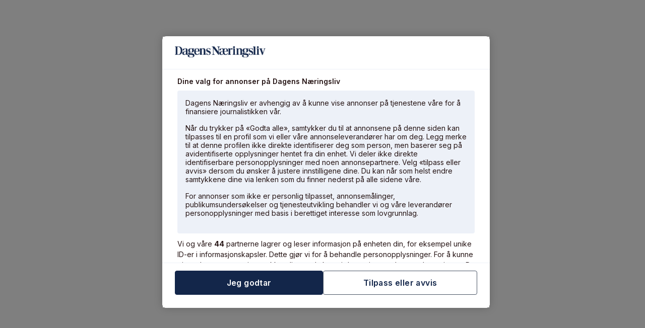

--- FILE ---
content_type: text/html;charset=utf-8
request_url: https://www.dn.no/?zephr_sso_ott=XoS3im
body_size: 133738
content:
<!doctype html><html lang="nb"><head><meta charset="utf-8">
<meta name="viewport" content="width=device-width, initial-scale=1">
<title>Dagens Næringsliv | DN</title>
<link rel="preconnect" href="https://stc.dngroup.com/">
<link rel="preconnect" href="https://image.dngroup.com/dn/nhst/binary/:key">
<script src="https://fundingchoicesmessages.google.com/i/pub-9930711021132174?ers=1" async nonce="wqrk5heebwpj0tnofbvb59xejgji39vs" data-hid="ad-blocker-stats"></script>
<script src="https://assets.adnuntius.com/aim.js" async data-hid="aim-js"></script>
<script src="https://lwadm.com/lw/pbjs?pid=3e96150e-4822-476e-adc5-fb9aa76f97d6" async data-hid="live-wrapped"></script>
<script src="https://static.readpeak.com/js/rp-int.js" async id="readpeak-script"></script>
<script type="text/javascript" nonce="wqrk5heebwpj0tnofbvb59xejgji39vs" data-hid="googlefc-present">(function() {
        function signalGooglefcPresent() {
          if (!window.frames['googlefcPresent']) {
            if (document.body) {
              const iframe = document.createElement('iframe');
              iframe.style = 'width: 0; height: 0; border: none; z-index: -1000; left: -1000px; top: -1000px;';
              iframe.style.display = 'none';
              iframe.name = 'googlefcPresent';
              document.body.appendChild(iframe);
            } else {
              setTimeout(signalGooglefcPresent, 0);
            }
          }
        }
        signalGooglefcPresent();
      })();</script>
<script id="onetrust" src="https://cdn-ukwest.onetrust.com/scripttemplates/otSDKStub.js" data-domain-script="02bd798c-6da7-417b-af5c-4256d3937a70"></script>
<style>.ot-floating-button, .ot-sdk-custom-button {display: none !important;}</style>
<style>body{-webkit-font-smoothing:antialiased;-moz-osx-font-smoothing:grayscale;-webkit-text-size-adjust:100%;background:var(--dn_background-color);font-synthesis:none;scroll-behavior:smooth;font-smoothing:antialiased;font-smooth:always;font-size:16px;text-rendering:optimizeLegibility}img{background-repeat:no-repeat;background-size:cover;height:auto;max-width:100%;shape-margin:1rem;vertical-align:middle}*{box-sizing:border-box}p{margin:0;padding:0}a{color:var(--color-link-default);text-decoration:underline;text-decoration-color:var(--color-page-divider);text-decoration-thickness:1px;text-underline-offset:5px;transition:all .3s ease}input,select,textarea{all:revert;font:inherit}ol,ul{list-style:initial}@media(prefers-reduced-motion:no-preference){:has(:target){scroll-behavior:smooth;scroll-padding-block-start:3rem}}</style>
<style>@font-face{font-display:swap;font-family:Sharp Grotesk Book;font-style:normal;font-weight:400;src:url(https://stc.dngroup.com/cpp/css/SharpGroteskBook-20.121.CapMRkcp.woff2) format("woff2")}@font-face{font-display:swap;font-family:Sharp Grotesk Medium;font-style:normal;font-weight:500;src:url(https://stc.dngroup.com/cpp/css/SharpGroteskMedium-21.121.C2yZkApp.woff2) format("woff2")}@font-face{font-display:swap;font-family:Sharp Grotesk Semibold;font-weight:600;src:url(https://stc.dngroup.com/cpp/css/SharpGroteskSmBold-23.121.D19K9yWw.woff2) format("woff2")}@font-face{font-display:swap;font-family:Ivar Text;font-style:normal;font-weight:400;src:url(https://stc.dngroup.com/cpp/css/IvarText-Regular.121.B_oSv1pG.woff2) format("woff2")}@font-face{font-display:swap;font-family:Ivar Text;font-style:normal;font-weight:700;src:url(https://stc.dngroup.com/cpp/css/IvarText-Bold.121.CUcSpFsU.woff2) format("woff2")}@font-face{font-display:swap;font-family:Ivar Text;font-style:italic;font-weight:700;src:url(https://stc.dngroup.com/cpp/css/IvarText-BoldItalic.121.DfR8HoHX.woff2) format("woff2")}@font-face{font-display:swap;font-family:Ivar Text;font-style:italic;font-weight:400;src:url(https://stc.dngroup.com/cpp/css/IvarText-Italic.121.lPXVo4oI.woff2) format("woff2")}@font-face{font-display:swap;font-family:Ivar Headline;font-style:normal;font-weight:500;src:url(https://stc.dngroup.com/cpp/css/IvarHeadline-Medium.121.DYakLqtR.woff2) format("woff2")}@font-face{font-display:swap;font-family:Inter;font-style:normal;font-weight:300 700;src:url(https://stc.dngroup.com/cpp/css/InterVariable.121.CWi-zmRD.woff2) format("woff2")}@font-face{font-display:swap;font-family:Inter;font-style:italic;font-weight:300 700;src:url(https://stc.dngroup.com/cpp/css/InterVariable-Italic.121.FCBEiFp6.woff2) format("woff2")}</style>
<style>:root{--color-neutral-0:#fff;--color-neutral-50:#f4f4f6;--color-neutral-100:#e4e5e7;--color-neutral-200:#d1d3d6;--color-neutral-300:#c1c3c8;--color-neutral-400:#a0a5ac;--color-neutral-500:#858b94;--color-neutral-600:#6b717a;--color-neutral-700:#53555f;--color-neutral-800:#363a3f;--color-neutral-900:#232528;--color-brand-utility-0:#fff;--color-brand-utility-50:#edf1f8;--color-brand-utility-100:#d8e2f2;--color-brand-utility-200:#a6b8d8;--color-brand-utility-300:#879cc1;--color-brand-utility-400:#5b729b;--color-brand-utility-500:#3d5279;--color-brand-utility-600:#283c62;--color-brand-utility-700:#13264a;--color-brand-utility-800:#061739;--color-brand-utility-900:#000b21;--color-brand-primary:#13264a;--color-brand-secondary:#edf1f8;--color-brand-highlight:#edfeb2;--color-brand-primary-fg:#fff;--color-link-default:#1c5bc1;--color-link-hover:#0e2d60;--color-link-active:#0b244d;--color-link-underline:rgba(28,91,193,.3);--color-typography-default:#232528;--color-typography-secondary:#53555f;--color-typography-inverted:#f2f2f2;--color-page-bg:#fff;--color-page-bg-subtle:#f4f4f6;--color-page-divider:#e4e5e7;--color-page-inverted-divider:hsla(0,0%,100%,.3);--color-header-logo-primary:#13264a;--color-header-logo-secondary:#13264a;--color-header-logo-tertiary:#13264a;--color-header-top-bg:#fff;--color-header-top-fg:#13264a;--color-header-top-divider:#e4e5ea;--color-header-top-subtle-fg:#5b729b;--color-utility-error:#af3333;--color-utility-error-fg:#fff;--color-utility-success-dark:#237070;--color-utility-success-light:#c9f2e1;--color-utility-success-fg:#fff;--color-utility-functional:#c6d8ff;--color-utility-functional-fg:#232528;--color-utility-warning:#fc3;--color-utility-warning-fg:#232528;--color-advertising-native-bg:#f6f4f1;--color-advertising-banner-bg:#f4f4f6;--color-advertising-promo-bg:#13264a;--color-teaser-standard-bg:#fff;--color-teaser-standard-fg:#232528;--color-teaser-standard-subtle-fg:#858b94;--color-teaser-standard-highlight-fg:#232528;--color-teaser-standard-divider:#e4e5e7;--color-teaser-brand-bg:#13264a;--color-teaser-brand-fg:#fff;--color-teaser-brand-subtle-fg:#a6b8d8;--color-teaser-brand-highlight-fg:#fff;--color-teaser-brand-divider:#28374c;--color-teaser-inverted-bg:#1a1f27;--color-teaser-inverted-fg:#fff;--color-teaser-inverted-subtle-fg:#879cc1;--color-teaser-inverted-highlight-fg:#edfeb2;--color-teaser-inverted-divider:#353c46;--color-teaser-highlight-bg:#edfeb2;--color-teaser-highlight-fg:#232528;--color-teaser-highlight-subtle-fg:#6b744d;--color-teaser-highlight-highlight-fg:#232528;--color-teaser-highlight-divider:#d3dead;--color-teaser-opinion-bg:#f9f2ef;--color-teaser-opinion-fg:#232528;--color-teaser-opinion-subtle-fg:#7c6b65;--color-teaser-opinion-highlight-fg:#533b31;--color-teaser-opinion-divider:#b9b5b3;--color-teaser-native-ad-bg:#f4f4f6;--color-teaser-native-ad-fg:#232528;--color-teaser-native-ad-subtle-fg:#53555f;--color-teaser-native-ad-highlight-fg:#53555f;--color-teaser-native-ad-divider:#d1d3d6;--color-teaser-feature-bg:#1a1f27;--color-teaser-feature-fg:#fff;--color-teaser-feature-subtle-fg:#879cc1;--color-teaser-feature-highlight-fg:#edfeb2;--color-teaser-feature-divider:#353c46;--color-teaser-brand-secondary-bg:#edf1f8;--color-teaser-brand-secondary-fg:#000b21;--color-teaser-brand-secondary-subtle-fg:#5b729b;--color-teaser-brand-secondary-highlight-fg:#1c5bc1;--color-teaser-brand-secondary-divider:#d8e2f2;--color-teaser-standard-card-bg:#fff;--color-teaser-standard-card-fg:#232528;--color-teaser-standard-card-subtle-fg:#858b94;--color-teaser-standard-card-highlight-fg:#232528;--color-teaser-standard-card-divider:#e4e5e7;--color-ui-factbox-bg:#f9f2ef;--color-ui-factbox-fg:#232528;--color-ui-factbox-subtle-fg:#96837d;--color-ui-factbox-divider:#e8ddd8;--color-ui-factbox-border:#f9f2ef;--color-ui-generic-bg:#edf1f8;--color-ui-generic-fg:#232528;--color-ui-generic-subtle-fg:#879cc1;--color-ui-generic-divider:#cad5e9;--color-button-primary-default-bg:#13264a;--color-button-primary-default-fg:#fff;--color-button-primary-default-border:#13264a;--color-button-primary-hover-bg:#283c62;--color-button-primary-hover-fg:#fff;--color-button-primary-hover-border:#283c62;--color-button-primary-active-bg:#000b21;--color-button-primary-active-fg:#fff;--color-button-primary-active-border:#000b21;--color-button-primary-disabled-bg:#a0a5ac;--color-button-primary-disabled-fg:#363a3f;--color-button-primary-disabled-border:#a0a5ac;--color-button-secondary-default-bg:transparent;--color-button-secondary-default-fg:#13264a;--color-button-secondary-default-border:rgba(19,38,74,.3);--color-button-secondary-disabled-bg:rgba(19,38,74,0);--color-button-secondary-disabled-fg:#a0a5ac;--color-button-secondary-disabled-border:#a0a5ac;--color-button-secondary-hover-bg:rgba(19,38,74,.1);--color-button-secondary-hover-fg:#061739;--color-button-secondary-hover-border:rgba(59,114,215,.15);--color-button-secondary-active-bg:rgba(19,38,74,.2);--color-button-secondary-active-fg:#061739;--color-button-secondary-active-border:rgba(59,114,215,.3);--color-button-primary-inverted-default-bg:#fff;--color-button-primary-inverted-default-fg:#000b21;--color-button-primary-inverted-default-border:#fff;--color-button-primary-inverted-hover-bg:hsla(0,0%,100%,.8);--color-button-primary-inverted-hover-fg:#000b21;--color-button-primary-inverted-hover-border:hsla(0,0%,100%,.8);--color-button-primary-inverted-active-bg:hsla(0,0%,100%,.6);--color-button-primary-inverted-active-fg:#000b21;--color-button-primary-inverted-active-border:hsla(0,0%,100%,.6);--color-button-primary-inverted-disabled-bg:#a0a5ac;--color-button-primary-inverted-disabled-fg:#53555f;--color-button-primary-inverted-disabled-border:#a0a5ac;--color-button-secondary-inverted-default-bg:hsla(0,0%,100%,0);--color-button-secondary-inverted-default-fg:#fff;--color-button-secondary-inverted-default-border:hsla(0,0%,100%,.3);--color-button-secondary-inverted-disabled-bg:transparent;--color-button-secondary-inverted-disabled-fg:#858b94;--color-button-secondary-inverted-disabled-border:hsla(0,0%,100%,.3);--color-button-secondary-inverted-hover-bg:hsla(0,0%,100%,.15);--color-button-secondary-inverted-hover-fg:#fff;--color-button-secondary-inverted-hover-border:hsla(0,0%,100%,.3);--color-button-secondary-inverted-active-fg:#fff;--color-button-secondary-inverted-active-bg:hsla(0,0%,100%,.3);--color-button-secondary-inverted-active-border:hsla(0,0%,100%,.3);--color-button-tag-bg:#edf1f8;--color-button-tag-fg:#232528;--color-button-tag-bg-hover:#d8e2f2;--color-footer-bg:#13264a;--color-footer-bg-copyright:#061739;--color-footer-fg:#fff;--color-footer-divider:#3d5279;--color-footer-subtle-fg:#d8e2f2;--color-footer-logo-primary:#fff;--color-footer-logo-secondary:#fff;--color-footer-logo-tertiary:#fff;--color-usermenu-bg:#13264a;--color-usermenu-fg:#fff;--color-usermenu-divider:#3d5279;--color-usermenu-subtle-fg:#a6b8d8;--color-hamburgermenu-bg:#fff;--color-hamburgermenu-fg:#13264a;--color-hamburgermenu-divider:#e4e5ea;--color-hamburgermenu-subtle-fg:#5b729b;--color-dngroup-inverse-bg:#042825;--color-dngroup-inverse-fg:#ecf3f2;--color-dngroup-inverse-subtle-fg:#b7cac9;--color-dngroup-inverse-divider:#495a58;--color-dngroup-inverse-highlight:#e2ffb4;--color-dngroup-standard-bg:#ecf3f2;--color-dngroup-standard-fg:#042825;--color-dngroup-standard-subtle-fg:#495a58;--color-dngroup-standard-divider:#b7cac9;--color-dngroup-standard-highlight:#495a58;--color-investor-positive-fg:#60e6b4;--color-investor-negative-fg:#ff8993;--color-investor-bg:#11151d;--color-investor-positive-bg:#2a8e76;--color-investor-fg:#fff;--color-investor-negative-bg:#c93d57;--color-data-index-1:#004c77;--color-data-index-2:#45b7c1;--color-data-index-3:#c33321;--color-data-index-4:#f3ad6a;--color-data-index-5:#6e96df;--color-data-index-6:#36867a;--color-data-index-7:#a0336b;--color-data-index-8:#5049a1;--color-data-bg:#f9f2f0;--color-data-fg:#232528;--color-data-subtle-fg:#89786f;--color-data-divider:#ead6d1;--typography-editorial-titlepiece-min-font-family:Sharp Grotesk Semibold;--typography-editorial-titlepiece-min-line-height:120%;--typography-editorial-titlepiece-min-font-size:30px;--typography-editorial-titlepiece-min-font-weight:23;--typography-editorial-titlepiece-max-line-height:122%;--typography-editorial-titlepiece-max-font-weight:23;--typography-editorial-titlepiece-max-font-size:48px;--typography-editorial-titlepiece-max-font-family:Sharp Grotesk Semibold;--typography-editorial-titlepiece-stylized-min-font-weight:500;--typography-editorial-titlepiece-stylized-min-line-height:110%;--typography-editorial-titlepiece-stylized-min-font-size:32px;--typography-editorial-titlepiece-stylized-min-font-family:Ivar Headline;--typography-editorial-titlepiece-stylized-max-font-family:Ivar Headline;--typography-editorial-titlepiece-stylized-max-line-height:110%;--typography-editorial-titlepiece-stylized-max-font-size:64px;--typography-editorial-titlepiece-stylized-max-font-weight:500;--typography-editorial-lead-min-font-family:Ivar Text;--typography-editorial-lead-min-font-size:20px;--typography-editorial-lead-min-font-weight:500;--typography-editorial-lead-min-line-height:130%;--typography-editorial-lead-max-font-family:Ivar Text;--typography-editorial-lead-max-font-weight:500;--typography-editorial-lead-max-line-height:130%;--typography-editorial-lead-max-font-size:24px;--typography-editorial-subhead-min-line-height:130%;--typography-editorial-subhead-min-font-size:20px;--typography-editorial-subhead-min-font-weight:21;--typography-editorial-subhead-min-font-family:Sharp Grotesk Medium;--typography-editorial-subhead-max-font-weight:21;--typography-editorial-subhead-max-line-height:130%;--typography-editorial-subhead-max-font-size:24px;--typography-editorial-subhead-max-font-family:Sharp Grotesk Medium;--typography-editorial-body-min-line-height:155%;--typography-editorial-body-min-font-size:19px;--typography-editorial-body-min-font-weight:400;--typography-editorial-body-min-font-family:Ivar Text;--typography-editorial-body-max-font-family:Ivar Text;--typography-editorial-body-max-line-height:150%;--typography-editorial-body-max-font-size:20px;--typography-editorial-body-max-font-weight:400;--typography-editorial-quote-min-font-family:Ivar Headline;--typography-editorial-quote-min-font-weight:600;--typography-editorial-quote-min-font-size:30px;--typography-editorial-quote-min-line-height:120%;--typography-editorial-quote-max-font-family:Ivar Headline;--typography-editorial-quote-max-font-weight:500;--typography-editorial-quote-max-font-size:40px;--typography-editorial-quote-max-line-height:110%;--typography-editorial-infobox-body-min-font-family:Inter;--typography-editorial-infobox-body-min-font-weight:400;--typography-editorial-infobox-body-min-font-size:14px;--typography-editorial-infobox-body-min-line-height:150%;--typography-editorial-infobox-body-max-font-family:Inter;--typography-editorial-infobox-body-max-font-weight:400;--typography-editorial-infobox-body-max-font-size:16px;--typography-editorial-infobox-body-max-line-height:150%;--typography-editorial-infobox-title-min-font-family:Sharp Grotesk Medium;--typography-editorial-infobox-title-min-font-weight:21;--typography-editorial-infobox-title-min-font-size:20px;--typography-editorial-infobox-title-min-line-height:130%;--typography-editorial-infobox-title-max-font-family:Sharp Grotesk Medium;--typography-editorial-infobox-title-max-font-weight:21;--typography-editorial-infobox-title-max-font-size:20px;--typography-editorial-infobox-title-max-line-height:130%;--typography-editorial-table-min-font-family:Inter Tight;--typography-editorial-table-min-font-weight:400;--typography-editorial-table-min-line-height:150%;--typography-editorial-table-min-font-size:14px;--typography-editorial-table-min-letter-spacing:.2px;--typography-editorial-table-max-font-weight:400;--typography-editorial-table-max-font-size:16px;--typography-editorial-table-max-line-height:150%;--typography-editorial-table-max-font-family:Inter Tight;--typography-editorial-table-max-letter-spacing:.2px;--typography-editorial-lead-stylized-min-font-family:Sharp Grotesk Book;--typography-editorial-lead-stylized-min-font-size:16px;--typography-editorial-lead-stylized-min-line-height:130%;--typography-editorial-lead-stylized-min-font-weight:21;--typography-editorial-lead-stylized-max-font-family:Sharp Grotesk Book;--typography-editorial-lead-stylized-max-font-weight:21;--typography-editorial-lead-stylized-max-line-height:150%;--typography-editorial-lead-stylized-max-font-size:24px;--typography-utility-topic-font-family:Inter;--typography-utility-topic-font-weight:400;--typography-utility-topic-font-size:10px;--typography-utility-topic-line-height:100%;--typography-utility-topic-letter-spacing:.4px;--typography-utility-topic-text-case:uppercase;--typography-utility-s-font-family:Inter;--typography-utility-s-font-weight:400;--typography-utility-s-line-height:150%;--typography-utility-s-font-size:12px;--typography-utility-s-letter-spacing:.3px;--typography-utility-m-bold-line-height:140%;--typography-utility-m-bold-font-size:14px;--typography-utility-m-bold-font-family:Sharp Grotesk Medium;--typography-utility-m-bold-font-weight:21;--typography-utility-m-bold-letter-spacing:.25px;--typography-utility-m-line-height:150%;--typography-utility-m-font-size:14px;--typography-utility-m-font-family:Sharp Grotesk Book;--typography-utility-m-font-weight:21;--typography-utility-button-s-font-family:Sharp Grotesk Book;--typography-utility-button-s-font-size:12px;--typography-utility-button-s-letter-spacing:.3px;--typography-utility-button-s-line-height:16px;--typography-utility-button-s-font-weight:21;--typography-utility-button-l-font-family:Sharp Grotesk Book;--typography-utility-button-l-font-size:14px;--typography-utility-button-l-letter-spacing:.1px;--typography-utility-button-l-line-height:16px;--typography-utility-button-l-font-weight:21;--typography-utility-l-font-family:Sharp Grotesk Book;--typography-utility-l-font-weight:21;--typography-utility-l-line-height:150%;--typography-utility-l-font-size:16px;--typography-utility-l-bold-font-family:Sharp Grotesk Medium;--typography-utility-l-bold-font-weight:21;--typography-utility-l-bold-line-height:150%;--typography-utility-l-bold-font-size:16px;--typography-utility-xl-bold-font-family:Sharp Grotesk Medium;--typography-utility-xl-bold-font-weight:21;--typography-utility-xl-bold-line-height:100%;--typography-utility-xl-bold-font-size:24px;--typography-utility-xl-font-family:Sharp Grotesk Book;--typography-utility-xl-font-weight:21;--typography-utility-xl-line-height:100%;--typography-utility-xl-font-size:24px;--typography-header-sub-brand-min-font-family:Sharp Grotesk Book;--typography-header-sub-brand-min-font-weight:21;--typography-header-sub-brand-min-line-height:100%;--typography-header-sub-brand-min-font-size:28px;--typography-header-sub-brand-min-letter-spacing:-.4px;--typography-header-sub-brand-max-font-family:Sharp Grotesk Book;--typography-header-sub-brand-max-font-weight:21;--typography-header-sub-brand-max-line-height:100%;--typography-header-sub-brand-max-font-size:38px;--typography-header-sub-brand-max-letter-spacing:-.4px;--typography-teaser-default-a-plus-max-font-size:64px;--typography-teaser-default-a-plus-max-font-weight:23;--typography-teaser-default-a-plus-max-font-family:Sharp Grotesk Semibold;--typography-teaser-default-a-plus-max-line-height:106%;--typography-teaser-default-a-plus-min-font-size:32px;--typography-teaser-default-a-plus-min-font-weight:23;--typography-teaser-default-a-plus-min-font-family:Sharp Grotesk Semibold;--typography-teaser-default-a-plus-min-line-height:110%;--typography-teaser-default-a-large-max-font-size:48px;--typography-teaser-default-a-large-max-font-weight:23;--typography-teaser-default-a-large-max-font-family:Sharp Grotesk Semibold;--typography-teaser-default-a-large-max-line-height:106%;--typography-teaser-default-a-large-min-font-size:24px;--typography-teaser-default-a-large-min-font-weight:23;--typography-teaser-default-a-large-min-font-family:Sharp Grotesk Semibold;--typography-teaser-default-a-large-min-line-height:106%;--typography-teaser-default-b-large-max-font-size:32px;--typography-teaser-default-b-large-max-font-weight:21;--typography-teaser-default-b-large-max-font-family:Sharp Grotesk Medium;--typography-teaser-default-b-large-max-line-height:106%;--typography-teaser-default-b-large-min-font-size:14px;--typography-teaser-default-b-large-min-font-weight:21;--typography-teaser-default-b-large-min-font-family:Sharp Grotesk Medium;--typography-teaser-default-b-large-min-line-height:106%;--typography-teaser-default-b-medium-max-font-size:20px;--typography-teaser-default-b-medium-max-font-weight:21;--typography-teaser-default-b-medium-max-font-family:Sharp Grotesk Medium;--typography-teaser-default-b-medium-max-line-height:106%;--typography-teaser-default-b-medium-min-font-size:14px;--typography-teaser-default-b-medium-min-font-weight:21;--typography-teaser-default-b-medium-min-font-family:Sharp Grotesk Medium;--typography-teaser-default-b-medium-min-line-height:106%;--typography-teaser-default-b-small-max-font-size:16px;--typography-teaser-default-b-small-max-font-weight:21;--typography-teaser-default-b-small-max-font-family:Sharp Grotesk Medium;--typography-teaser-default-b-small-max-line-height:115%;--typography-teaser-default-b-small-min-font-size:14px;--typography-teaser-default-b-small-min-font-weight:21;--typography-teaser-default-b-small-min-font-family:Sharp Grotesk Medium;--typography-teaser-default-b-small-min-line-height:115%;--typography-teaser-opinion-a-plus-max-font-size:64px;--typography-teaser-opinion-a-plus-max-font-family:Ivar Headline;--typography-teaser-opinion-a-plus-max-line-height:100%;--typography-teaser-opinion-a-plus-max-font-weight:500;--typography-teaser-opinion-a-plus-min-font-size:40px;--typography-teaser-opinion-a-plus-min-font-weight:500;--typography-teaser-opinion-a-plus-min-font-family:Ivar Headline;--typography-teaser-opinion-a-plus-min-line-height:100%;--typography-teaser-opinion-a-large-max-font-size:56px;--typography-teaser-opinion-a-large-max-font-weight:500;--typography-teaser-opinion-a-large-max-font-family:Ivar Headline;--typography-teaser-opinion-a-large-max-line-height:106%;--typography-teaser-opinion-a-large-min-font-size:30px;--typography-teaser-opinion-a-large-min-font-weight:500;--typography-teaser-opinion-a-large-min-font-family:Ivar Headline;--typography-teaser-opinion-a-large-min-line-height:105%;--typography-teaser-opinion-b-large-max-font-size:38px;--typography-teaser-opinion-b-large-max-font-weight:500;--typography-teaser-opinion-b-large-max-line-height:100%;--typography-teaser-opinion-b-large-max-font-family:Ivar Headline;--typography-teaser-opinion-b-large-min-font-size:17px;--typography-teaser-opinion-b-large-min-font-weight:500;--typography-teaser-opinion-b-large-min-font-family:Ivar Headline;--typography-teaser-opinion-b-large-min-line-height:105%;--typography-teaser-opinion-b-medium-max-font-size:24px;--typography-teaser-opinion-b-medium-max-font-weight:500;--typography-teaser-opinion-b-medium-max-font-family:Ivar Headline;--typography-teaser-opinion-b-medium-max-line-height:105%;--typography-teaser-opinion-b-medium-min-font-size:17px;--typography-teaser-opinion-b-medium-min-font-family:Ivar Headline;--typography-teaser-opinion-b-medium-min-line-height:105%;--typography-teaser-opinion-b-medium-min-font-weight:500;--typography-teaser-opinion-b-small-max-font-size:20px;--typography-teaser-opinion-b-small-max-font-weight:500;--typography-teaser-opinion-b-small-max-font-family:Ivar Headline;--typography-teaser-opinion-b-small-max-line-height:100%;--typography-teaser-opinion-b-small-min-font-size:17px;--typography-teaser-opinion-b-small-min-font-weight:500;--typography-teaser-opinion-b-small-min-font-family:Ivar Headline;--typography-teaser-opinion-b-small-min-line-height:105%;--typography-mostread-title-max-font-weight:21;--typography-mostread-title-max-font-size:14px;--typography-mostread-title-max-line-height:140%;--typography-mostread-title-max-font-family:Sharp Grotesk Book;--typography-mostread-title-min-font-weight:21;--typography-mostread-title-min-font-size:14px;--typography-mostread-title-min-line-height:150%;--typography-mostread-title-min-font-family:Sharp Grotesk Book;--typography-mostread-number-max-font-family:Ivar Headline;--typography-mostread-number-max-font-weight:21;--typography-mostread-number-max-font-size:40px;--typography-mostread-number-max-line-height:100%;--typography-mostread-number-min-font-family:Ivar Headline;--typography-mostread-number-min-font-weight:21;--typography-mostread-number-min-font-size:40px;--typography-mostread-number-min-line-height:100%;--typography-mostread-heading-max-font-family:Sharp Grotesk Medium;--typography-mostread-heading-max-font-weight:21;--typography-mostread-heading-max-line-height:100%;--typography-mostread-heading-max-letter-spacing:0%;--typography-mostread-heading-max-font-size:24px;--typography-mostread-heading-min-font-weight:21;--typography-mostread-heading-min-font-size:20px;--typography-mostread-heading-min-line-height:130%;--typography-mostread-heading-min-letter-spacing:0%;--typography-mostread-heading-min-font-family:Sharp Grotesk Medium;--typography-heading-commercial-h1-min-font-family:Ivar Display;--typography-heading-commercial-h1-min-font-weight:21;--typography-heading-commercial-h1-min-font-size:40px;--typography-heading-commercial-h1-min-line-height:105%;--typography-heading-commercial-h1-min-letter-spacing:0;--typography-heading-commercial-h1-max-font-family:Ivar Display;--typography-heading-commercial-h1-max-font-weight:21;--typography-heading-commercial-h1-max-font-size:72px;--typography-heading-commercial-h1-max-line-height:105%;--typography-heading-commercial-h1-max-letter-spacing:0;--typography-heading-commercial-h2-min-font-family:Ivar Display;--typography-heading-commercial-h2-min-font-weight:21;--typography-heading-commercial-h2-min-font-size:32px;--typography-heading-commercial-h2-min-line-height:105%;--typography-heading-commercial-h2-min-letter-spacing:0;--typography-heading-commercial-h2-max-font-family:Ivar Display;--typography-heading-commercial-h2-max-font-weight:21;--typography-heading-commercial-h2-max-font-size:56px;--typography-heading-commercial-h2-max-line-height:105%;--typography-heading-commercial-h2-max-letter-spacing:0;--typography-heading-commercial-h3-min-font-family:Ivar Display;--typography-heading-commercial-h3-min-font-weight:21;--typography-heading-commercial-h3-min-font-size:24px;--typography-heading-commercial-h3-min-line-height:105%;--typography-heading-commercial-h3-min-letter-spacing:0;--typography-heading-commercial-h3-max-font-family:Ivar Display;--typography-heading-commercial-h3-max-font-weight:21;--typography-heading-commercial-h3-max-font-size:48px;--typography-heading-commercial-h3-max-line-height:105%;--typography-heading-commercial-h3-max-letter-spacing:0;--typography-heading-commercial-h4-min-font-family:Ivar Display;--typography-heading-commercial-h4-min-font-weight:21;--typography-heading-commercial-h4-min-font-size:14px;--typography-heading-commercial-h4-min-line-height:105%;--typography-heading-commercial-h4-min-letter-spacing:0;--typography-heading-commercial-h4-max-font-family:Ivar Display;--typography-heading-commercial-h4-max-font-weight:21;--typography-heading-commercial-h4-max-font-size:32px;--typography-heading-commercial-h4-max-line-height:105%;--typography-heading-commercial-h4-max-letter-spacing:0;--typography-heading-commercial-h5-min-font-family:Ivar Display;--typography-heading-commercial-h5-min-font-weight:21;--typography-heading-commercial-h5-min-font-size:14px;--typography-heading-commercial-h5-min-line-height:105%;--typography-heading-commercial-h5-min-letter-spacing:0;--typography-heading-commercial-h5-max-font-family:Ivar Display;--typography-heading-commercial-h5-max-font-weight:21;--typography-heading-commercial-h5-max-font-size:24px;--typography-heading-commercial-h5-max-line-height:105%;--typography-heading-commercial-h5-max-letter-spacing:0;--typography-heading-commercial-h6-min-font-family:Ivar Display;--typography-heading-commercial-h6-min-font-weight:21;--typography-heading-commercial-h6-min-font-size:12px;--typography-heading-commercial-h6-min-line-height:105%;--typography-heading-commercial-h6-min-letter-spacing:0;--typography-heading-commercial-h6-max-font-family:Ivar Display;--typography-heading-commercial-h6-max-font-weight:21;--typography-heading-commercial-h6-max-font-size:24;--typography-heading-commercial-h6-max-line-height:105%;--typography-heading-commercial-h6-max-letter-spacing:0;--spacing-row-gap-min:16px;--spacing-row-gap-max:24px;--border-radius-max:999px;--border-radius-topic:99999px;--border-radius-button:4px;--border-radius-default-min:2px;--border-radius-default-max:2px;--border-radius-teaser-min:2px;--border-radius-teaser-max:2px;--fontweight-bold:23;--fontweight-semibold:23;--fontweight-medium:21;--fontweight-regular:21;--logo-footer-min:285px;--logo-footer-max:458px;--logo-header-min:45px;--logo-header-max:60px;--logo-frontpageheader-min:45px;--logo-frontpageheader-max:417px}</style>
<style>html.theme-dark{--color-link-default:#b5d0ff;--color-link-hover:#1c5bc1;--color-link-active:#245ebd;--color-link-disabled:#a5abb3;--color-link-underline:rgba(181,208,255,.7);--color-header-top-bg:#000b21;--color-header-top-fg:#edf1f8;--color-header-top-divder:#333b48;--color-header-top-divider:#333b48;--color-header-top-subtle-fg:#333b48;--color-header-logo-primary:#fff;--color-header-logo-secondary:#fafafa;--color-header-logo-tertiary:#fafafa;--color-teaser-inverted-bg:#a6b8d8;--color-teaser-inverted-fg:#000b21;--color-teaser-inverted-subtle-fg:#283c62;--color-teaser-inverted-highlight-fg:#000b21;--color-teaser-inverted-divider:#13264a;--color-teaser-brand-secondary-bg:#061739;--color-teaser-brand-secondary-fg:#f2f2f2;--color-teaser-brand-secondary-subtle-fg:#a6b8d8;--color-teaser-brand-secondary-highlight-fg:#edfeb2;--color-teaser-brand-secondary-divider:#283c62;--color-teaser-standard-bg:#000b21;--color-teaser-standard-fg:#f2f2f2;--color-teaser-standard-subtle-fg:#879cc1;--color-teaser-standard-highlight-fg:#a6b8d8;--color-teaser-standard-divider:#2b2d31;--color-teaser-brand-bg:#061739;--color-teaser-brand-fg:#fff;--color-teaser-brand-subtle-fg:#a6b8d8;--color-teaser-brand-highlight-fg:#fff;--color-teaser-brand-divider:#28374c;--color-teaser-opinion-bg:#2f2030;--color-teaser-opinion-fg:#f2f2f2;--color-teaser-opinion-subtle-fg:#b58fb8;--color-teaser-opinion-highlight-fg:#e0dfde;--color-teaser-opinion-divider:#b9b5b3;--color-teaser-native-ad-bg:#2b2d31;--color-teaser-native-ad-fg:#f2f2f2;--color-teaser-native-ad-subtle-fg:#d6d8db;--color-teaser-native-ad-highlight-fg:#d6d8db;--color-teaser-native-ad-divider:#8f959d;--color-teaser-standard-card-bg:#061739;--color-teaser-standard-card-fg:#f2f2f2;--color-teaser-standard-card-subtle-fg:#b6b8be;--color-teaser-standard-card-highlight-fg:#333;--color-teaser-standard-card-divider:#c6c6c6;--color-teaser-highlight-bg:#edfeb2;--color-teaser-highlight-fg:#232528;--color-teaser-highlight-subtle-fg:#6b744d;--color-teaser-highlight-highlight-fg:#232528;--color-teaser-highlight-divider:#d3dead;--color-teaser-feature-bg:#a6b8d8;--color-teaser-feature-fg:#000b21;--color-teaser-feature-subtle-fg:#283c62;--color-teaser-feature-highlight-fg:#000b21;--color-teaser-feature-divider:#13264a;--color-neutral-0:#232528;--color-neutral-50:#2b2d31;--color-neutral-100:#393b42;--color-neutral-200:#4e535a;--color-neutral-300:#62676f;--color-neutral-400:#8f959d;--color-neutral-500:#b6b8be;--color-neutral-600:#c7c8cc;--color-neutral-700:#d6d8db;--color-neutral-800:#ededed;--color-neutral-900:#fafafa;--color-typography-default:#f2f2f2;--color-typography-secondary:#a5aab3;--color-typography-inverted:#f2f2f2;--color-page-bg:#000b21;--color-page-inverted-bg:#4e535a;--color-page-divider:#333b48;--color-page-bg-subtle:#000b21;--color-page-inverted-divider:hsla(0,0%,100%,.3);--color-utility-error:#ff7e7e;--color-utility-error-fg:#1a1f27;--color-utility-success:#75df98;--color-utility-success-fg:#1a1f27;--color-utility-functional:#8ab4f4;--color-utility-functional-fg:#1a1f27;--color-utility-warning:#fbda79;--color-utility-warning-fg:#1a1f27;--color-utility-success-dark:#237070;--color-utility-success-light:#c9f2e1;--color-advertising-native-bg:#212530;--color-advertising-banner-bg:#212530;--color-advertising-promo-bg:#13264a;--color-button-secondary-default-bg:transparent;--color-button-secondary-default-fg:#d8e2f2;--color-button-secondary-default-border:#5b729b;--color-button-secondary-disabled-bg:#8f959d;--color-button-secondary-disabled-fg:#ededed;--color-button-secondary-disabled-border:#8f959d;--color-button-secondary-hover-bg:#000b21;--color-button-secondary-hover-fg:#edf1f8;--color-button-secondary-hover-border:#3d5279;--color-button-secondary-active-bg:#13264a;--color-button-secondary-active-fg:#edf1f8;--color-button-secondary-active-border:#283c62;--color-button-tag-bg:#13264a;--color-button-tag-fg:#f2f2f2;--color-button-tag-bg-hover:#061739;--color-button-primary-default-bg:#a6b8d8;--color-button-primary-default-fg:#000b21;--color-button-primary-default-border:#a6b8d8;--color-button-primary-hover-bg:#879cc1;--color-button-primary-hover-fg:#000b21;--color-button-primary-hover-border:#879cc1;--color-button-primary-active-bg:#5b729b;--color-button-primary-active-fg:#000b21;--color-button-primary-active-border:#5b729b;--color-button-primary-disabled-bg:#8f959d;--color-button-primary-disabled-fg:#ededed;--color-button-primary-disabled-border:#8f959d;--color-button-primary-inverted-default-bg:#fff;--color-button-primary-inverted-default-fg:#000b21;--color-button-primary-inverted-default-border:#fff;--color-button-primary-inverted-hover-bg:hsla(0,0%,100%,.8);--color-button-primary-inverted-hover-fg:#000b21;--color-button-primary-inverted-hover-border:hsla(0,0%,100%,.8);--color-button-primary-inverted-active-bg:hsla(0,0%,100%,.6);--color-button-primary-inverted-active-fg:#000b21;--color-button-primary-inverted-active-border:hsla(0,0%,100%,.6);--color-button-primary-inverted-disabled-bg:#8f959d;--color-button-primary-inverted-disabled-fg:#d6d8db;--color-button-primary-inverted-disabled-border:#8f959d;--color-button-secondary-inverted-default-bg:hsla(0,0%,100%,0);--color-button-secondary-inverted-default-fg:#fff;--color-button-secondary-inverted-default-border:hsla(0,0%,100%,.3);--color-button-secondary-inverted-disabled-bg:transparent;--color-button-secondary-inverted-disabled-fg:#b6b8be;--color-button-secondary-inverted-disabled-border:hsla(0,0%,100%,.3);--color-button-secondary-inverted-hover-bg:hsla(0,0%,100%,.15);--color-button-secondary-inverted-hover-fg:#fff;--color-button-secondary-inverted-hover-border:hsla(0,0%,100%,.3);--color-button-secondary-inverted-active-fg:#fff;--color-button-secondary-inverted-active-bg:hsla(0,0%,100%,.3);--color-button-secondary-inverted-active-border:hsla(0,0%,100%,.3);--color-investor-positive-fg:#60e6b4;--color-investor-negative-fg:#ff8993;--color-investor-bg:#09152c;--color-investor-positive-bg:#2a8e76;--color-investor-fg:#fff;--color-investor-negative-bg:#c93d57;--color-hamburgermenu-bg:#000b21;--color-hamburgermenu-fg:#f2f2f2;--color-hamburgermenu-divider:#333b48;--color-hamburgermenu-subtle-fg:#333b48;--color-ui-factbox-bg:#061739;--color-ui-factbox-fg:#fff;--color-ui-factbox-subtle-fg:#3d5279;--color-ui-factbox-divider:#283c62;--color-ui-factbox-border:#061739;--color-ui-generic-bg:#13264a;--color-ui-generic-fg:#f2f2f2;--color-ui-generic-subtle-fg:#a6b8d8;--color-ui-generic-divider:#3d5279;--color-dngroup-standard-bg:#495a58;--color-dngroup-standard-fg:#ecf3f2;--color-dngroup-standard-subtle-fg:#b7cac9;--color-dngroup-standard-divider:#b7cac9;--color-dngroup-standard-highlight:#e2ffb4;--color-dngroup-inverse-bg:#042825;--color-dngroup-inverse-fg:#ecf3f2;--color-dngroup-inverse-subtle-fg:#b7cac9;--color-dngroup-inverse-divider:#495a58;--color-dngroup-inverse-highlight:#e2ffb4;--color-data-bg:#011627;--color-data-fg:#f2f2f2;--color-data-subtle-fg:#879cc1;--color-data-divider:#383b57;--color-data-index-1:#66d4ff;--color-data-index-2:#7fdbca;--color-data-index-3:#f27b7b;--color-data-index-4:#ecc48d;--color-data-index-5:#6e96df;--color-data-index-6:#7fdb8e;--color-data-index-7:#bd8bdf;--color-data-index-8:#918bdf;--color-brand-utility-0:#fff;--color-brand-utility-50:#edf1f8;--color-brand-utility-100:#d8e2f2;--color-brand-utility-200:#a6b8d8;--color-brand-utility-300:#879cc1;--color-brand-utility-400:#5b729b;--color-brand-utility-500:#3d5279;--color-brand-utility-600:#283c62;--color-brand-utility-700:#13264a;--color-brand-utility-800:#061739;--color-brand-utility-900:#000b21;--color-brand-primary:#13264a;--color-brand-secondary:#edf1f8;--color-brand-highlight:#edfeb2;--color-brand-primary-fg:#fff;--color-footer-bg:#13264a;--color-footer-bg-copyright:#061739;--color-footer-fg:#fff;--color-footer-divider:#3d5279;--color-footer-subtle-fg:#d8e2f2;--color-footer-logo-primary:#fff;--color-footer-logo-secondary:#fff;--color-footer-logo-tertiary:#fff;--color-usermenu-bg:#13264a;--color-usermenu-fg:#fff;--color-usermenu-divider:#3d5279;--color-usermenu-subtle-fg:#a6b8d8;--typography-editorial-titlepiece-min-font-family:Sharp Grotesk Semibold;--typography-editorial-titlepiece-min-line-height:120%;--typography-editorial-titlepiece-min-font-size:30px;--typography-editorial-titlepiece-min-font-weight:23;--typography-editorial-titlepiece-max-line-height:122%;--typography-editorial-titlepiece-max-font-weight:23;--typography-editorial-titlepiece-max-font-size:48px;--typography-editorial-titlepiece-max-font-family:Sharp Grotesk Semibold;--typography-editorial-titlepiece-stylized-min-font-weight:500;--typography-editorial-titlepiece-stylized-min-line-height:110%;--typography-editorial-titlepiece-stylized-min-font-size:32px;--typography-editorial-titlepiece-stylized-min-font-family:Ivar Headline;--typography-editorial-titlepiece-stylized-max-font-family:Ivar Headline;--typography-editorial-titlepiece-stylized-max-line-height:110%;--typography-editorial-titlepiece-stylized-max-font-size:64px;--typography-editorial-titlepiece-stylized-max-font-weight:500;--typography-editorial-lead-min-font-family:Ivar Text;--typography-editorial-lead-min-font-size:20px;--typography-editorial-lead-min-font-weight:500;--typography-editorial-lead-min-line-height:130%;--typography-editorial-lead-max-font-family:Ivar Text;--typography-editorial-lead-max-font-weight:500;--typography-editorial-lead-max-line-height:130%;--typography-editorial-lead-max-font-size:24px;--typography-editorial-subhead-min-line-height:130%;--typography-editorial-subhead-min-font-size:20px;--typography-editorial-subhead-min-font-weight:21;--typography-editorial-subhead-min-font-family:Sharp Grotesk Medium;--typography-editorial-subhead-max-font-weight:21;--typography-editorial-subhead-max-line-height:130%;--typography-editorial-subhead-max-font-size:24px;--typography-editorial-subhead-max-font-family:Sharp Grotesk Medium;--typography-editorial-body-min-line-height:155%;--typography-editorial-body-min-font-size:19px;--typography-editorial-body-min-font-weight:400;--typography-editorial-body-min-font-family:Ivar Text;--typography-editorial-body-max-font-family:Ivar Text;--typography-editorial-body-max-line-height:150%;--typography-editorial-body-max-font-size:20px;--typography-editorial-body-max-font-weight:400;--typography-editorial-quote-min-font-family:Ivar Headline;--typography-editorial-quote-min-font-weight:600;--typography-editorial-quote-min-font-size:30px;--typography-editorial-quote-min-line-height:120%;--typography-editorial-quote-max-font-family:Ivar Headline;--typography-editorial-quote-max-font-weight:500;--typography-editorial-quote-max-font-size:40px;--typography-editorial-quote-max-line-height:110%;--typography-editorial-infobox-body-min-font-family:Inter;--typography-editorial-infobox-body-min-font-weight:400;--typography-editorial-infobox-body-min-font-size:14px;--typography-editorial-infobox-body-min-line-height:150%;--typography-editorial-infobox-body-max-font-family:Inter;--typography-editorial-infobox-body-max-font-weight:400;--typography-editorial-infobox-body-max-font-size:16px;--typography-editorial-infobox-body-max-line-height:150%;--typography-editorial-infobox-title-min-font-family:Sharp Grotesk Medium;--typography-editorial-infobox-title-min-font-weight:21;--typography-editorial-infobox-title-min-font-size:20px;--typography-editorial-infobox-title-min-line-height:130%;--typography-editorial-infobox-title-max-font-family:Sharp Grotesk Medium;--typography-editorial-infobox-title-max-font-weight:21;--typography-editorial-infobox-title-max-font-size:20px;--typography-editorial-infobox-title-max-line-height:130%;--typography-editorial-table-min-font-family:Inter Tight;--typography-editorial-table-min-font-weight:400;--typography-editorial-table-min-line-height:150%;--typography-editorial-table-min-font-size:14px;--typography-editorial-table-min-letter-spacing:.2px;--typography-editorial-table-max-font-weight:400;--typography-editorial-table-max-font-size:16px;--typography-editorial-table-max-line-height:150%;--typography-editorial-table-max-font-family:Inter Tight;--typography-editorial-table-max-letter-spacing:.2px;--typography-editorial-lead-stylized-min-font-family:Sharp Grotesk Book;--typography-editorial-lead-stylized-min-font-size:16px;--typography-editorial-lead-stylized-min-line-height:130%;--typography-editorial-lead-stylized-min-font-weight:21;--typography-editorial-lead-stylized-max-font-family:Sharp Grotesk Book;--typography-editorial-lead-stylized-max-font-weight:21;--typography-editorial-lead-stylized-max-line-height:150%;--typography-editorial-lead-stylized-max-font-size:24px;--typography-utility-topic-font-family:Inter;--typography-utility-topic-font-weight:400;--typography-utility-topic-font-size:10px;--typography-utility-topic-line-height:100%;--typography-utility-topic-letter-spacing:.4px;--typography-utility-topic-text-case:uppercase;--typography-utility-s-font-family:Inter;--typography-utility-s-font-weight:400;--typography-utility-s-line-height:150%;--typography-utility-s-font-size:12px;--typography-utility-s-letter-spacing:.3px;--typography-utility-m-bold-line-height:140%;--typography-utility-m-bold-font-size:14px;--typography-utility-m-bold-font-family:Sharp Grotesk Medium;--typography-utility-m-bold-font-weight:21;--typography-utility-m-bold-letter-spacing:.25px;--typography-utility-m-line-height:150%;--typography-utility-m-font-size:14px;--typography-utility-m-font-family:Sharp Grotesk Book;--typography-utility-m-font-weight:21;--typography-utility-button-s-font-family:Sharp Grotesk Book;--typography-utility-button-s-font-size:12px;--typography-utility-button-s-letter-spacing:.3px;--typography-utility-button-s-line-height:16px;--typography-utility-button-s-font-weight:21;--typography-utility-button-l-font-family:Sharp Grotesk Book;--typography-utility-button-l-font-size:14px;--typography-utility-button-l-letter-spacing:.1px;--typography-utility-button-l-line-height:16px;--typography-utility-button-l-font-weight:21;--typography-utility-l-font-family:Sharp Grotesk Book;--typography-utility-l-font-weight:21;--typography-utility-l-line-height:150%;--typography-utility-l-font-size:16px;--typography-utility-l-bold-font-family:Sharp Grotesk Medium;--typography-utility-l-bold-font-weight:21;--typography-utility-l-bold-line-height:150%;--typography-utility-l-bold-font-size:16px;--typography-utility-xl-bold-font-family:Sharp Grotesk Medium;--typography-utility-xl-bold-font-weight:21;--typography-utility-xl-bold-line-height:100%;--typography-utility-xl-bold-font-size:24px;--typography-utility-xl-font-family:Sharp Grotesk Book;--typography-utility-xl-font-weight:21;--typography-utility-xl-line-height:100%;--typography-utility-xl-font-size:24px;--typography-header-sub-brand-min-font-family:Sharp Grotesk Book;--typography-header-sub-brand-min-font-weight:21;--typography-header-sub-brand-min-line-height:100%;--typography-header-sub-brand-min-font-size:28px;--typography-header-sub-brand-min-letter-spacing:-.4px;--typography-header-sub-brand-max-font-family:Sharp Grotesk Book;--typography-header-sub-brand-max-font-weight:21;--typography-header-sub-brand-max-line-height:100%;--typography-header-sub-brand-max-font-size:38px;--typography-header-sub-brand-max-letter-spacing:-.4px;--typography-teaser-default-a-plus-max-font-size:64px;--typography-teaser-default-a-plus-max-font-weight:23;--typography-teaser-default-a-plus-max-font-family:Sharp Grotesk Semibold;--typography-teaser-default-a-plus-max-line-height:106%;--typography-teaser-default-a-plus-min-font-size:32px;--typography-teaser-default-a-plus-min-font-weight:23;--typography-teaser-default-a-plus-min-font-family:Sharp Grotesk Semibold;--typography-teaser-default-a-plus-min-line-height:110%;--typography-teaser-default-a-large-max-font-size:48px;--typography-teaser-default-a-large-max-font-weight:23;--typography-teaser-default-a-large-max-font-family:Sharp Grotesk Semibold;--typography-teaser-default-a-large-max-line-height:106%;--typography-teaser-default-a-large-min-font-size:24px;--typography-teaser-default-a-large-min-font-weight:23;--typography-teaser-default-a-large-min-font-family:Sharp Grotesk Semibold;--typography-teaser-default-a-large-min-line-height:106%;--typography-teaser-default-b-large-max-font-size:32px;--typography-teaser-default-b-large-max-font-weight:21;--typography-teaser-default-b-large-max-font-family:Sharp Grotesk Medium;--typography-teaser-default-b-large-max-line-height:106%;--typography-teaser-default-b-large-min-font-size:14px;--typography-teaser-default-b-large-min-font-weight:21;--typography-teaser-default-b-large-min-font-family:Sharp Grotesk Medium;--typography-teaser-default-b-large-min-line-height:106%;--typography-teaser-default-b-medium-max-font-size:20px;--typography-teaser-default-b-medium-max-font-weight:21;--typography-teaser-default-b-medium-max-font-family:Sharp Grotesk Medium;--typography-teaser-default-b-medium-max-line-height:106%;--typography-teaser-default-b-medium-min-font-size:14px;--typography-teaser-default-b-medium-min-font-weight:21;--typography-teaser-default-b-medium-min-font-family:Sharp Grotesk Medium;--typography-teaser-default-b-medium-min-line-height:106%;--typography-teaser-default-b-small-max-font-size:16px;--typography-teaser-default-b-small-max-font-weight:21;--typography-teaser-default-b-small-max-font-family:Sharp Grotesk Medium;--typography-teaser-default-b-small-max-line-height:115%;--typography-teaser-default-b-small-min-font-size:14px;--typography-teaser-default-b-small-min-font-weight:21;--typography-teaser-default-b-small-min-font-family:Sharp Grotesk Medium;--typography-teaser-default-b-small-min-line-height:115%;--typography-teaser-opinion-a-plus-max-font-size:64px;--typography-teaser-opinion-a-plus-max-font-family:Ivar Headline;--typography-teaser-opinion-a-plus-max-line-height:100%;--typography-teaser-opinion-a-plus-max-font-weight:500;--typography-teaser-opinion-a-plus-min-font-size:40px;--typography-teaser-opinion-a-plus-min-font-weight:500;--typography-teaser-opinion-a-plus-min-font-family:Ivar Headline;--typography-teaser-opinion-a-plus-min-line-height:100%;--typography-teaser-opinion-a-large-max-font-size:56px;--typography-teaser-opinion-a-large-max-font-weight:500;--typography-teaser-opinion-a-large-max-font-family:Ivar Headline;--typography-teaser-opinion-a-large-max-line-height:106%;--typography-teaser-opinion-a-large-min-font-size:30px;--typography-teaser-opinion-a-large-min-font-weight:500;--typography-teaser-opinion-a-large-min-font-family:Ivar Headline;--typography-teaser-opinion-a-large-min-line-height:105%;--typography-teaser-opinion-b-large-max-font-size:38px;--typography-teaser-opinion-b-large-max-font-weight:500;--typography-teaser-opinion-b-large-max-line-height:100%;--typography-teaser-opinion-b-large-max-font-family:Ivar Headline;--typography-teaser-opinion-b-large-min-font-size:17px;--typography-teaser-opinion-b-large-min-font-weight:500;--typography-teaser-opinion-b-large-min-font-family:Ivar Headline;--typography-teaser-opinion-b-large-min-line-height:105%;--typography-teaser-opinion-b-medium-max-font-size:24px;--typography-teaser-opinion-b-medium-max-font-weight:500;--typography-teaser-opinion-b-medium-max-font-family:Ivar Headline;--typography-teaser-opinion-b-medium-max-line-height:105%;--typography-teaser-opinion-b-medium-min-font-size:17px;--typography-teaser-opinion-b-medium-min-font-family:Ivar Headline;--typography-teaser-opinion-b-medium-min-line-height:105%;--typography-teaser-opinion-b-medium-min-font-weight:500;--typography-teaser-opinion-b-small-max-font-size:20px;--typography-teaser-opinion-b-small-max-font-weight:500;--typography-teaser-opinion-b-small-max-font-family:Ivar Headline;--typography-teaser-opinion-b-small-max-line-height:100%;--typography-teaser-opinion-b-small-min-font-size:17px;--typography-teaser-opinion-b-small-min-font-weight:500;--typography-teaser-opinion-b-small-min-font-family:Ivar Headline;--typography-teaser-opinion-b-small-min-line-height:105%;--typography-mostread-title-max-font-weight:21;--typography-mostread-title-max-font-size:14px;--typography-mostread-title-max-line-height:140%;--typography-mostread-title-max-font-family:Sharp Grotesk Book;--typography-mostread-title-min-font-weight:21;--typography-mostread-title-min-font-size:14px;--typography-mostread-title-min-line-height:150%;--typography-mostread-title-min-font-family:Sharp Grotesk Book;--typography-mostread-number-max-font-family:Ivar Headline;--typography-mostread-number-max-font-weight:21;--typography-mostread-number-max-font-size:40px;--typography-mostread-number-max-line-height:100%;--typography-mostread-number-min-font-family:Ivar Headline;--typography-mostread-number-min-font-weight:21;--typography-mostread-number-min-font-size:40px;--typography-mostread-number-min-line-height:100%;--typography-mostread-heading-max-font-family:Sharp Grotesk Medium;--typography-mostread-heading-max-font-weight:21;--typography-mostread-heading-max-line-height:100%;--typography-mostread-heading-max-letter-spacing:0%;--typography-mostread-heading-max-font-size:24px;--typography-mostread-heading-min-font-weight:21;--typography-mostread-heading-min-font-size:20px;--typography-mostread-heading-min-line-height:130%;--typography-mostread-heading-min-letter-spacing:0%;--typography-mostread-heading-min-font-family:Sharp Grotesk Medium;--typography-heading-commercial-h1-min-font-family:Ivar Display;--typography-heading-commercial-h1-min-font-weight:21;--typography-heading-commercial-h1-min-font-size:40px;--typography-heading-commercial-h1-min-line-height:105%;--typography-heading-commercial-h1-min-letter-spacing:0;--typography-heading-commercial-h1-max-font-family:Ivar Display;--typography-heading-commercial-h1-max-font-weight:21;--typography-heading-commercial-h1-max-font-size:72px;--typography-heading-commercial-h1-max-line-height:105%;--typography-heading-commercial-h1-max-letter-spacing:0;--typography-heading-commercial-h2-min-font-family:Ivar Display;--typography-heading-commercial-h2-min-font-weight:21;--typography-heading-commercial-h2-min-font-size:32px;--typography-heading-commercial-h2-min-line-height:105%;--typography-heading-commercial-h2-min-letter-spacing:0;--typography-heading-commercial-h2-max-font-family:Ivar Display;--typography-heading-commercial-h2-max-font-weight:21;--typography-heading-commercial-h2-max-font-size:56px;--typography-heading-commercial-h2-max-line-height:105%;--typography-heading-commercial-h2-max-letter-spacing:0;--typography-heading-commercial-h3-min-font-family:Ivar Display;--typography-heading-commercial-h3-min-font-weight:21;--typography-heading-commercial-h3-min-font-size:24px;--typography-heading-commercial-h3-min-line-height:105%;--typography-heading-commercial-h3-min-letter-spacing:0;--typography-heading-commercial-h3-max-font-family:Ivar Display;--typography-heading-commercial-h3-max-font-weight:21;--typography-heading-commercial-h3-max-font-size:48px;--typography-heading-commercial-h3-max-line-height:105%;--typography-heading-commercial-h3-max-letter-spacing:0;--typography-heading-commercial-h4-min-font-family:Ivar Display;--typography-heading-commercial-h4-min-font-weight:21;--typography-heading-commercial-h4-min-font-size:14px;--typography-heading-commercial-h4-min-line-height:105%;--typography-heading-commercial-h4-min-letter-spacing:0;--typography-heading-commercial-h4-max-font-family:Ivar Display;--typography-heading-commercial-h4-max-font-weight:21;--typography-heading-commercial-h4-max-font-size:32px;--typography-heading-commercial-h4-max-line-height:105%;--typography-heading-commercial-h4-max-letter-spacing:0;--typography-heading-commercial-h5-min-font-family:Ivar Display;--typography-heading-commercial-h5-min-font-weight:21;--typography-heading-commercial-h5-min-font-size:14px;--typography-heading-commercial-h5-min-line-height:105%;--typography-heading-commercial-h5-min-letter-spacing:0;--typography-heading-commercial-h5-max-font-family:Ivar Display;--typography-heading-commercial-h5-max-font-weight:21;--typography-heading-commercial-h5-max-font-size:24px;--typography-heading-commercial-h5-max-line-height:105%;--typography-heading-commercial-h5-max-letter-spacing:0;--typography-heading-commercial-h6-min-font-family:Ivar Display;--typography-heading-commercial-h6-min-font-weight:21;--typography-heading-commercial-h6-min-font-size:12px;--typography-heading-commercial-h6-min-line-height:105%;--typography-heading-commercial-h6-min-letter-spacing:0;--typography-heading-commercial-h6-max-font-family:Ivar Display;--typography-heading-commercial-h6-max-font-weight:21;--typography-heading-commercial-h6-max-font-size:24;--typography-heading-commercial-h6-max-line-height:105%;--typography-heading-commercial-h6-max-letter-spacing:0;--spacing-row-gap-min:16px;--spacing-row-gap-max:24px;--border-radius-max:999px;--border-radius-topic:99999px;--border-radius-button:4px;--border-radius-default-min:2px;--border-radius-default-max:2px;--border-radius-teaser-min:2px;--border-radius-teaser-max:2px;--fontweight-bold:23;--fontweight-semibold:23;--fontweight-medium:21;--fontweight-regular:21;--logo-footer-min:285px;--logo-footer-max:458px;--logo-header-min:45px;--logo-header-max:60px;--logo-frontpageheader-min:45px;--logo-frontpageheader-max:417px}</style>
<style>html.theme-dark{--color-page-bg-subtle:var(--color-brand-utility-900);--color-standard-card-bg:var(--color-brand-utility-700);--color-ui-generic-dark:var(--color-brand-utility-800)}:root{--dn_color-scheme:light;--color-link-underline:rgba(28,91,193,.3);--dn_caret-color:var(--color-brand-utility-700);--dn_accent-color:var(--color-brand-utility-700);--dn_brand-color:var(--color-brand-utility-700);--dn_brand-color_secondary:var(--color-brand-utility-50);--dn_background-color:var(--color-page-bg);--dn_default-color:var(--color-typography-default);--dn_default-font-family:"inter",sans-serif;--dn_default-font-size:17.5px;--dn_default-line-height:130%;--dn_default-letter-spacing:0;--dn_default-font-weight:400;--dn_deafault-font-family-italic:"inter italic",sans-serif;--dn_default-font-family-bold:"inter bold",sans-serif;--dn_default-font-family-bold-italic:var(--dn_default-font-family);--dn_gap:clamp(8px,1vw,16px);--dn_ui-gap:clamp(12px,2vw,16px);--dn_page-padding:12px;--dn_border-radius:var(--border-radius-default-min);--dn_transition:all .4s cubic-bezier(0,.92,.32,.96);--dn_content-width:680px;--dn_grid-width:980px;--dn_page-width:1280px;--dn_inner-page-width:980px;--dn_article_gap:28px;--dn_focus-outline:2px solid -webkit-focus-ring-color;--color-page-bg-subtle:var(--color-neutral-50);--color-standard-card-bg:var(--color-neutral-0);--color-ui-generic-dark:var(--color-brand-utility-900);--typography-teaser-default-font-family:var(--typography-utility-button-s-font-family);--typography-teaser-major-font-family:var(--typography-teaser-default-a-large-max-font-family);--typography-teaser-minor-font-family:var(--typography-teaser-default-a-large-max-font-family);--typography-teaser-opinion-font-family:var(--typography-teaser-opinion-a-large-max-font-family);--dn-annotation_label_color:var(--color-typography-default);--dn-annotation_value_color:var(--color-typography-default);--dn-annotation_label_font-family:var(--typography-utility-m-font-family);--dn-annotation_label_font-weight:var(--typography-utility-m-font-weight);--dn-annotation_label_font-size:var(--typography-utility-m-font-size);--dn-annotation_value_font-family:var( --typography-utility-m-bold-font-family );--dn-annotation_value_font-weight:var( --typography-utility-m-bold-font-weight );--dn-annotation_value_font-size:var(--typography-utility-m-bold-font-size);--dn-order-sidebar_background:var(--color-neutral-0);--dn-order-sidebar_padding:var(--dn_gap);--dn-order-sidebar_gap:calc(var(--dn_gap)*2);--dn-order-sidebar_border-color:var(--color-page-divider);--dn-order-sidebar_title_font-size:var( --typography-utility-xl-bold-font-family );--dn-order-sidebar_title_font-family:var( --typography-utility-xl-bold-font-family );--dn-order-sidebar_title_font-weight:var( --typography-utility-xl-bold-font-weight );--dn-header_height:56px;--dn-header_max-width:var(--dn_page-width);--dn-header_logo_width:var(--logo-header-min);--dn-header_frontpage_logo_width:var(--logo-frontpageheader-min);--dn-header_frontpage_height:56px;--logo-primary:var(--color-header-logo-primary);--logo-secondary:var(--color-header-logo-secondary);--logo-tertiary:var(--color-header-logo-tertiary);--dn-header_padding:0 var(--dn_gap);--dn-header_background:var(--color-header-top-bg);--dn-header_menu_open_background:var(--color-header-top-bg);--dn-header_dn-search_background-color:var(--color-neutral-50);--dn-header_divider_color:var(--color-header-top-divider);--dn-header_border-bottom:.5px solid var(--color-header-top-divider);--dn-header_is-open_border-bottom:.5px solid var(--color-header-top-divider);--dn-header_content_menu_items_gap:var(--dn_ui-gap);--dn-header_dn-headline_subhead_font-family:var( --typography-utility-l-font-family );--dn-header_dn-headline_subhead_font-weight:var( --typography-utility-l-font-weight );--dn-header_dn-headline_subhead_letter-spacing:var( --typography-utility-l-letter-spacing );--dn-header_slogan_font-size:var(--typography-utility-l-font-size);--dn-header_slogan_font-family:var(--typography-utility-l-font-family);--dn-header_slogan_font-weight:var(--typography-utility-l-font-weight);--dn-header_slogan_letter-spacing:var(--typography-utility-l-letter-spacing);--dn-header_slogan_line-height:var(--typography-utility-l-line-height);--dn-header_slogan_color:var(--color-header-top-fg);--dn-hot-topic-nav_background:var(--color-header-top-bg);--dn-hot-topic-nav_padding:0 var(--dn_gap) var(--dn_gap) var(--dn_gap);--dn-hot-topic-nav_justify_content:flex-start;--dn-hot-topic-nav_gap:8px;--dn-hot-topic-nav_gradient_background:var(--color-header-top-bg);--dn-poll_question-color:var(--color-brand-utilty-900);--dn-quote_padding:var(--dn_gap);--dn-quote_icon_color:var(--color-neutral-600);--dn-quote_blockquote_font-family:var( --typography-editorial-quote-min-font-family,"Ivar Headline" );--dn-quote_blockquote_font-weight:var( --typography-editorial-quote-min-font-weight,600 );--dn-quote_blockquote_font-size:var( --typography-editorial-quote-min-font-size,30px );--dn-quote_blockquote_line-height:var( --typography-editorial-quote-min-line-height,110% );--dn-quote_blockquote_color:var(--color-typography-default);--dn-quote_cite_font-size:var(--typography-utility-m-font-size,14px);--dn-quote_cite_font-family:var(--typography-utility-m-font-family,"Inter");--dn-quote_cite_font-weight:var(--typography-utility-m-font-weight,20);--dn-quote_cite_color:var(--color-typography-secondary,#53555f);--dn-quote_cite_line-height:var(--typography-utility-m-line-height,150%);--dn-quote_icon:url('data:image/svg+xml;charset=utf-8,<svg xmlns="http://www.w3.org/2000/svg" fill="currentColor" viewBox="0 0 38 32"><path d="M15.616 23.552c0 4.48-3.2 7.68-7.552 7.68C3.2 31.232 0 27.648 0 21.632 0 13.696 4.864 5.888 12.928 0l2.688 2.816c-3.584 3.072-6.4 7.552-7.424 12.928 4.608.512 7.424 3.456 7.424 7.808m21.888 0c0 4.48-3.328 7.68-7.68 7.68-4.864 0-7.936-3.584-7.936-9.6 0-7.936 4.864-15.744 12.8-21.632l2.688 2.816a21.78 21.78 0 0 0-7.296 12.928c4.48.384 7.424 3.456 7.424 7.808"/></svg>');--dn-filler_background:var(--color-neutral-100);--dn-filler_color:var(--color-neutral-700);--dn-link_color:var(--color-link-default);--dn-link_color_hover:var(--color-link-hover);--dn-link_font-family:var(--dn-link_font-family,inherit);--dn-link_font-size:var(--dn-link_font-size);--dn-link_font-weight:var(--dn-link_font-weight);--dn-link_letter-spacing:var(--dn-link_letter-spacing);--dn-link_line-height:var(--dn-link_line-height);--dn-link_text-decoration-color:var(--color-link-underline);--dn-link_text-decoration-line:var(--dn-link_text-decoration-line);--dn-link_text-decoration-skip-ink:var(--dn-link_text-decoration-skip-ink);--dn-link_text-decoration-thickness:var(--dn-link_text-decoration-thickness);--dn-link_text-underline-offset:var(--dn-link_text-underline-offset);--dn-headline_color:var(--color-typography-default);--dn-list_gap:var(--dn_ui-gap);--dn-list_margin:0;--dn-list_padding:0;--dn-list_color:var(--color-typography-default);--dn-toggle_background:var(--color-neutral-400);--dn-toggle_slider_background:var(--color-brand-utility-0);--dn-toggle_active_background:var(--color-utility-success-dark);--dn-text-entity_color:var(--color-typography-default);--atlas-tag_color:var(--color-button-tag-fg);--atlas-tag_background:var(--color-button-tag-bg);--atlas-tag_background_hover:var(--color-button-tag-bg-hover);--atlas-tag_font-family:var(--typography-utility-button-l-font-family);--atlas-tag_font-size:var(--typography-utility-button-s-font-size);--atlas-tag_font-weight:var(--typography-utility-button-s-font-weight);--atlas-tag_line-height:var(--typography-utility-button-s-line-height);--atlas-tag_letter-spacing:var(--typography-utility-button-s-letter-spacing);--atlas-tag_border-radius:var(--border-radius-max);--atlas-tag_border:0;--dn-img_gap:4px;--dn-img_picture_background:var(--color-ui-generic-bg);--dn-img_figcaption_border-radius:var(--dn_border-radius);--dn-img_figcaption_color:var(--color-typography-secondary);--dn-img_figcaption_font-family:inter;--dn-img_figcaption_font-size:12px;--dn-img_figcaption_font-weight:400;--dn-img_figcaption_line-height:140%;--dn-img_credit_padding:0;--dn-img_credit_margin:0;--dn-img_credit_color:var(--color-typography-secondary);--dn-img_credit_font-size:12px;--dn-img_credit_font-weight:var(--dn_default-font-weight);--dn-img_credit_line-height:130%;--dn-embed_font-size:var(--typography-editorial-subhead-min-font-size);--dn-embed_letter-spacing:var( --typography-editorial-subhead-min-letter-spacing );--dn-embed_line-height:var(--typography-editorial-subhead-min-line-height);--dn-embed_font-family:var(--typography-editorial-subhead-min-font-family);--dn-embed_font-weight:var(--typography-editorial-subhead-min-font-weight);--dn-embed_margin:var(--row-gap);--dn-be-notified-gap:8px;--dn-be-notified--dn-icon_fill:transparent;--dn-be-notified--dn-icon_fill_hover:var(--color-button-secondary-hover-fg);--dn-be-notified--dn-icon_stroke:var(--color-button-secondary-default-fg);--dn-be-notified--dn-icon_stroke-width:1px;--dn-be-notified--dn-button-circle_padding:8px;--dn-tooltip_background:var(--color-ui-generic-bg);--dn-tooltip_color:var(--color-ui-generic-fg);--dn-tooltip_border-radius:var(--dn_border-radius);--dn-tooltip_padding:12px 20px 18px 20px;--dn-tooltip_font-size:14px;--dn-date-time-font-family:var(--dn-date-time-font-family,inter);--dn-date-time-font-size:var(--typography-utility-m-font-size);--dn-date-time-font-weight:400;--dn-date-time-color:var(--color-typography-secondary);--dn-date-time-line-height:var(--typography-utility-m-line-height);--dn-date-time-text-align:left;--dn-word-explainer_padding:var(--dn_gap);--dn-word-explainer_border-radius:var(--dn_border-radius);--dn-word-explainer_content_font-weight:var( --typography-utility-m-font-weight );--dn-word-explainer_content_font-family:var( --typography-utility-m-font-family );--dn-word-explainer_content_font-size:var(--typography-utility-m-font-size);--dn-word-explainer_content_line-height:var( --typography-utility-m-line-height );--dn-word-explainer_content_color:var(--color-typography-default);--dn-word-explainer_contet_border-color:var(--color-neutral-300);--dn-word-explainer_tippy_background:var(--color-ui-generic-bg);--dn-word-explainer_tippy_color:var(--color-ui-generic-fg);--dn-word-explainer_tippy_padding:var(--dn_gap);--dn-word-explainer_tippy_border-radius:var(--dn_border-radius);--dn-word-explainer_tippy_title_font-weight:var( --typography-utility-m-font-weight );--dn-word-explainer_tippy_title_font-family:var( --typography-utility-m-font-family );--dn-word-explainer_tippy_title_font-size:var( --typography-utility-m-font-size );--dn-word-explainer_tippy_title_line-height:var( --typography-utility-m-line-height );--dn-copyright-dn-tooltip_background-color:var(--color-ui-generic-bg);--dn-copyright-dn-tooltip_color:var(--color-ui-generic-fg);--dn-copyright-dn-tooltip_font-size:var( --dn-copyright-dn-tooltip_font-size,12px );--dn-copyright-dn-link_color:var(--color-link-defautlt);--dn-copyright-dn-link_font-size:var(--dn_default-font-size);--dn-accordion_padding:var(--dn_gap) 0;--dn-accordion_summary_padding:var(--dn-accordion_padding);--dn-accordion_content_padding:var(--dn-accordion_padding);--dn-accordion_dn-content_font-size:var(--typography-utility-m-font-size);--dn-accordion_summary_border-bottom:1px solid var(--color-neutral-200);--dn-accordion_color:var(--color-neutral-900);--dn-accordion_icon_color:var(--color-neutral-900);--dn-accordion_font-size:18px;--dn-accordion_line-height:130%;--dn-accordion_dn-headline_font-size:var( --typography-editorial-subhead-min-font-size );--dn-accordion_dn-headline_font-weight:var( --typography-editorial-subhead-min-font-weight );--dn-accordion_dn-headline_font-family:var( --typography-editorial-subhead-min-font-family );--dn-countdown_font-family:var(--typography-utility-large-font-family);--dn-countdown_padding:8px 24px 16px 24px;--dn-countdown_background:var(--color-neutral-0);--dn-countdown_border-radius:var(--dn_border-radius);--dn-countdown_gap:var(--dn_gap);--dn-countdown_number_color:var(--color-typography-default);--dn-countdown_text_color:var(--color-typography-secondary);--dn-timeline-item_pin_color:var(--color-link-default);--dn-timeline-item_pin_border:var(--color-typography-default);--dn-timeline-item_datetime_color:var(--color-typography-default);--dn-timeline-item_title_color:var(--color-typography-default);--dn-timeline-item_content_color:var(--color-typography-default);--dn-timeline-item_font-size:1rem;--dn-timeline_date-time_color:var(--color-link-default);--dn-timeline-item_padding-bottom:var(--dn_gap);--dn-timeline-item_border-color:var(--color-page-divider);--dn-headline_font-family:var( --typography-editorial-subhead-min-font-family );--dn-headline_font-size:var(--typography-editorial-subhead-min-font-size);--dn-headline_font-weight:var( --typography-editorial-subhead-min-font-weight );--dn-headline_line-height:var( --typography-editorial-subhead-min-line-height );--dn-popover_background:var(--color-ui-generic-bg);--dn-popover_color:var(--color-ui-generic-fg);--dn-popover_padding:24px;--dn-popover_margin:var(--dn_gap);--dn-swiper_navigation-background:var(--color-ui-generic-bg);--dn-swiper_navigation-color:var(--color-ui-generic-fg);--dn-swiper_pagination-background:var(--color-neutral-900);--dn-swiper_pagination-color:var(--color-neutral-700);--dn-swiper_pagination-bullet-inactive-color:var(--color-neutral-100);--dn-popover-usermenu_background:var(--color-usermenu-bg);--dn-popover-usermenu_color:var(--color-usermenu-fg);--dn-popover-usermenu_divider:var(--color-usermenu-divider);--dn-popover-usermenu_subtle-fg:var(--color-usermenu-subtle-fg);--dn-popover-modal_background:var(--color-neutral-0);--dn-popover-modal_color:var(--color-neutral-700);--dn-popover-modal_divder:var(--color-neutral-100);--dn-popover-modal_font-family:var(--typography-utility-m-font-family);--dn-popover-modal_font-size:var(--typography-utility-m-font-size);--dn-popover-modal_font-weight:var(--typography-utility-m-font-weight);--dn-byline_title_font-family:var(--typography-utility-m-bold-font-family);--dn-byline_title_color:var(--color-typography-default);--dn-byline_title_font-weight:var(--typography-utility-m-bold-font-weight);--dn-byline_font-weight:var(--typography-utility-m-bold-font-weight);--dn-byline_line-height:var(--typography-utility-m-bold-line-height);--dn-byline_letter-spacing:var(--typography-utility-m-bold-letter-spacing);--dn-byline_title_after_font-family:var( --typography-utility-m-bold-font-family );--dn-byline_title_after_font-weight:var( --typography-utility-m-bold-font-weight );--dn-byline_details_color:var(--color-typography-secondary);--dn-byline_details_font-family:var(--typography-utility-s-font-family);--dn-byline_details_font-size:var(--typography-utility-s-font-size);--dn-byline_details_font-weight:var(--typography-utility-s-font-weight);--dn-byline_title_hover_color:var(--color-link-hover);--dn-price-box_background:var(--color-teaser-standard-card-bg);--dn-price-box_kicker_background:var(--color-brand-utility-100);--dn-price-box_kicker_color:var(--color-brand-utility-700);--dn-price-box_primary_kicker_background:var(--color-utility-success-light);--dn-price-box_primary_kicker_color:var(--color-brand-utility-700);--dn-price-box_strapline_color:var(--color-typography-default);--dn-price-box_lead_color:var(--color-neutral-700);--dn-price-box_dn-accordion_color:var(--color-typography-secondary);--dn-price-box_accordion_border:1px solid var(--color-neutral-200);--dn-price-box_accordion_right:24px;--dn-price-box_accordion_list_border:1px solid var(--color-page-divider);--dn-price-box_title_font-family:var( --typography-heading-commercial-h4-min-font-family );--dn-price-box_title_font-size:clamp(38px,6cqi,42px);--dn-price-box_title_font-weight:var( --typography-heading-commercial-h4-min-font-weight );--dn-price-box_title_line-height:var( --typography-heading-commercial-h4-min-line-height );--dn-price-box_strapline_font-family:var( --typography-utility-l-bold-font-family );--dn-price-box_strapline_font-weight:var( --typography-utility-l-bold-font-weight );--dn-group_border-radius:var(--dn_border-radius);--dn-group_padding:var(--dn_gap);--dn-group_header_font-size:clamp(16px,2cqi,22px);--dn-group_header_font-family:var( --typography-editorial-subhead-min-font-family );--dn-group_header_font-weight:var( --typography-editorial-subhead-min-font-weight );--dn-stepper_dn-text-entity_color:var(--color-neutral-700);--dn-stepper-step-separator_background:var(--color-neutral-700);--dn-stepper_dn-button_background:var(--color-neutral-400);--dn-stepper_dn-button_color:var(--color-neutral-700);--dn-stepper_dn-text-entity_color_active:var(--color-neutral-900);--dn-stepper_dn-button_background_active:var(--color-neutral-0);--dn-stepper_dn-button_background_completed:var( --color-utility-success-dark );--dn-stepper-step-separator_background_completed:var(--color-neutral-200);--dn-stepper_dn-icon_color:var(--color-brand-utility-0);--dn-stepper_dn-button_border_completed:var(--color-brand-utility-600);--dn-footer_logo_width:var(--logo-footer-min);--dn-footer_background:var(--color-footer-bg);--dn-footer_color:var(--color-footer-fg);--dn-footer_font-family:inter;--dn-footer_logo_color:var(--color-footer-fg);--dn-footer_padding:2.5rem var(--dn_gap);--dn-footer_dn-accordion_summary_border-bottom:var(--color-footer-divider);--dn-footer_dn-headline_subhead_font-family:var( --typography-editorial-subhead-min-font-family );--dn-footer_dn-headline_subhead_font-weight:var( --typography-editorial-subhead-min-font-weight );--dn-footer_color_secondary:var(--color-footer-subtle-fg);--dn-footer_color_secondary_hover:var(--color-brand-utility-0);--dn-footer_underline_color:var(--color-brand-utility-400);--dn-footer_logo_color_primary:var(--color-footer-logo-primary);--dn-footer_logo_color_secondary:var(--color-footer-logo-secondary);--dn-footer_logo_color_tertiary:var(--color-footer-logo-tertiary);--dn-footer-copyright_color:var(--color-footer-subtle-fg);--dn-footer-copyright_background:var(--color-footer-bg-copyright);--dn-footer-copyright_padding:var(--dn_gap) 0;--dn-footer-copyright_gap:var(--dn_gap);--dn-footer-copyright_divider:var(--color-footer-divider);--dn-infobox_background:var(--color-ui-generic-bg);--dn-infobox_color:var(--color-ui-generic-fg);--dn-infobox_padding:var(--dn_gap);--dn-infobox_title_color:var(--color-ui-generic-fg);--dn-infobox_title_font-family:var( --typography-editorial-infobox-title-min-font-family );--dn-infobox_title_font-size:var( --typography-editorial-infobox-title-min-font-size );--dn-infobox_title_line-height:var( --typography-editorial-infobox-title-min-line-height );--dn-infobox_content_color:var(--color-ui-generic-fg);--dn-infobox_content_font-family:var( --typography-editorial-infobox-body-min-font-family );--dn-infobox_content_font-size:var( --typography-editorial-infobox-body-min-font-size );--dn-infobox_content_line-height:var( --typography-editorial-infobox-body-min-line-height );--dn-infobox_button_color:var(--color-ui-generic-fg);--dn-factbox_background:var(--color-ui-factbox-bg);--dn-factbox_color:var(--color-ui-factbox-fg);--dn-card_assets_fill:var(--color-neutral-50);--dn-card_title_font-family:var( --typography-teaser-default-b-large-min-font-family );--dn-card_title_font-weight:var( --typography-teaser-default-b-large-min-font-weight );--dn-card_title_line-height:var( --typography-teaser-default-b-medium-min-line-height );--dn-card_lead_font-family:var(--typography-editorial-body-max-font-family);--dn-card_lead_font-size:14px;--dn-card_strapline_font-family:var(--typography-utility-m-font-family);--dn-card_kicker_font-family:var(--typography-utility-topic-font-family);--dn-card_meta_font-family:var(--typography-utility-topic-font-family);--dn-card_meta_font-weight:var(--typography-utility-topic-font-weight);--dn-card_meta_letter-spacing:var(--typography-utility-topic-letter-spacing);--dn-card_title_large_font-family:var( --typography-teaser-default-a-plus-max-font-family );--dn-card_title_large_font-weight:var( --typography-teaser-default-a-plus-max-font-weight );--dn-related_row-gap:var(--dn_gap);--dn-related_margin:0;--dn-related_gap:var(--dn_gap);--dn-related_font-size:var(--typography-editorial-subhead-min-font-size);--dn-related_border-color:var(--color-teaser-standard-divider);--dn-related_font-family:var( --typography-editorial-subhead-min-font-family,sans-serif );--dn-menu_content_padding:2rem var(--dn_gap) 2rem var(--dn_gap);--dn-menu_dn-headline_font-size:var( --typography-editorial-subhead-min-font-size );--dn-menu_dn-link_color:var(--color-header-top-fg);--dn-menu_dn-headline_color:var(--color-header-top-fg);--dn-most-read_strapline_color:var(--color-typography-default);--dn-most-read_title_color:var(--color-typography-default);--dn-most-read_dn_link_color:var(--color-typography-default);--dn-most-read_meta_color:var(--color-typography-secondary);--dn-most-read_title_font-family:var( --typography-mostread-title-min-font-family );--dn-most-read_title_font-weight:var( --typography-mostread-title-min-font-weight );--dn-most-read_title_line-height:var( --typography-mostread-title-min-line-height );--dn-most-read_title_font-size:var( --typography-mostread-title-min-font-size );--dn-most-read_strapline_font-size:var( --typography-mostread-number-min-font-size );--dn-most-read_strapline_font-family:var( --typography-mostread-number-min-font-family );--dn-most-read_strapline_font-weight:var( --typography-mostread-number-min-font-weight );--dn-most-read_strapline_line-height:var( --typography-mostread-number-min-line-height );--dn-summary_border-radius:var(--dn_border-radius);--dn-search_background:var(--color-neutral-50);--dn-search_background_hover:var(--color-neutral-100);--dn-search_background_focus:var(--color-neutral-0);--dn-search_border-radius:50px;--dn-search_padding:16px 24px;--dn-search_column-gap:calc(var(--dn_gap)/2);--dn-search_width:100%;--dn-search-input_font-size:var(--dn_default-font-size);--dn-search-input_color:var(--color-neutral-800);--dn-search_border-color_focus:var(--color-neutral-200);--dn-search_icon_color:var(--color-neutral-700);--dn-carousel_row-gap:var(--dn-carousel_row-gap,20px);--dn-carousel_grid-width:var(--dn-carousel_grid-width,100%);--dn-carousel_padding:var(--dn-carousel_padding);--dn-carousel_margin:var(--dn-carousel_margin,0 auto);--dn-carousel_background:var(--dn-carousel_background);--dn-carousel_color:var(--dn-carousel_color);--dn-carousel_font-family:var(--dn-carousel_font-family,inter);--dn-carousel_font-size:var(--dn-carousel_font-size,14px);--dn-carousel_font-weight:var(--dn-carousel_font-weight,500);--dn-carousel_line-height:var(--dn-carousel_line-height,1);--dn-carousel_letter-spacing:var(--dn-carousel_letter-spacing,0);--dn-carousel_border-radius:var(--dn-carousel_border-radius,0);--dn-carousel_link-active_background-color:var( --dn-carousel_link-active_background-color );--dn-carousel_link-default_background-color:var( --dn-carousel_link-default_background-color );--dn-carousel_link-circle_background-color:var( --dn-carousel_link-circle_background-color );--dn-gallery_padding:var(--dn-gallery_padding);--dn-gallery_margin:var(--dn-gallery_margin,0 auto);--dn-gallery_background:var(--dn-gallery_background);--dn-gallery_color:var(--dn-gallery_color);--dn-gallery_font-family:var(--dn-gallery_font-family,inter);--dn-gallery_font-size:var(--dn-gallery_font-size,14px);--dn-gallery_font-weight:var(--dn-gallery_font-weight,500);--dn-gallery_line-height:var(--dn-gallery_line-height,1);--dn-gallery_letter-spacing:var(--dn-gallery_letter-spacing,0);--dn-gallery_border-radius:var(--dn-gallery_border-radius,0);--dn-template_headline_color:var(--color-typography-default);--dn-template_overlay_background:var(--color-brand-utility-900);--dn-template_headline_font-family:var( --typography-editorial-titlepiece-min-font-family );--dn-template_headline_font-size:var( --typography-editorial-titlepiece-min-font-size );--dn-template_headline_font-weight:var( --typography-editorial-titlepiece-min-font-weight );--dn-template_headline_line-height:var( --typography-editorial-titlepiece-min-line-height );--dn-template_headline_letter-spacing:var( --typography-editorial-titlepiece-min-letter-spacing );--dn-template_lead_font-family:var( --typography-editorial-lead-min-font-family );--dn-template_lead_font-size:var(--typography-editorial-lead-min-font-size);--dn-template_lead_font-weight:var( --typography-editorial-lead-min-font-weight );--dn-template_lead_line-height:var( --typography-editorial-lead-min-line-height );--dn-template_lead_letter-spacing:var( --typography-editorial-lead-min-letter-spacing );--dn-template_lead_color:var(--dn_default-color);--dn-template_breadcrumb_background:var(--color-ui-generic-bg);--dn-template_breadcrumb_color:var(--color-ui-generic-fg);--dn-template_byline_border-color:var(--color-neutral-100);--dn-template_breadcrumb_color_when-no-background:var(--color-neutral-700);--dn-template_breadcrumb_color_when-overlay:var(--color-brand-utility-100);--dn-template_hero-asset_border-radius:0px;--dn-theme-switch_background:var(--color-brand-utility-600);--dn-theme-switch_dn-list_divider_color:var(--color-brand-utility-500);--dn-theme-switch_color:var(--color-brand-utility-0);--dn-theme-switch_padding:0 var(--dn_gap);--dn-theme-switch_margin:0px}@media only screen and (min-width:370px){:root{--dn_gap:clamp(12px,2vw,24px)}}@media only screen and (min-width:980px){:root{--dn_default-font-size:20px;--dn_border-radius:var(--border-radius-default-max);--dn_article_gap:32px;--dn-header_height:72px;--dn-header_frontpage_height:96px;--dn-header_logo_width:var(--logo-header-max);--dn-header_frontpage_logo_width:var(--logo-frontpageheader-max)}}@media only screen and (min-width:1304px){:root{--dn-header_padding:0}}@media only screen and (min-width:1280px){:root{--dn-hot-topic-nav_padding:0 0 var(--dn_gap) 0}}@media only screen and (min-width:1304px){:root{--dn-hot-topic-nav_padding:0 0 var(--dn_gap) 0}}@media only screen and (min-width:769px){:root{--dn-quote_blockquote_font-family:var( --typography-editorial-quote-max-font-family,"Ivar Headline" );--dn-quote_blockquote_font-weight:var( --typography-editorial-quote-max-font-weight,600 );--dn-quote_blockquote_font-size:var( --typography-editorial-quote-max-font-size,30px );--dn-quote_blockquote_line-height:var( --typography-editorial-quote-max-line-height,110% );--dn-quote_icon_width:50px}}:root .dn-quote:before{color:var(--color-neutral-100)}:root .dn-link.button{--dn-link_display:inline-flex;--dn-link_background:var(--dn-button_background);--dn-link_color:var(--dn-button_color);--dn-link_border:var(--dn-button_border);--dn-link_border-radius:var(--dn-button_border-radius);--dn-link_line-height:var(--dn-button_line-height);--dn-link_letter-spacing:var(--dn-button_letter-spacing);--dn-link_font-size:var(--dn-button_font-size);--dn-link_font-family:var(--dn-button_font-family);--dn-link_padding:var(--dn-button_padding);--dn-link_max-width:var(--dn-button_max-width);--dn-link_height:var(--dn-button_height);--dn-link_width:var(--dn-button_width);--dn-link_text-decoration:none;--dn-link_text-decoration-line:none;align-items:center;cursor:pointer;justify-content:center;--dn-link_background_hover:var(--dn-button_background_hover);--dn-link_color_hover:var(--dn-button_color_hover);--dn-link_border_hover:1px solid var(--dn-button_border_hover);--dn-link_background_active:var(--dn-button_background_active);--dn-link_color_active:var(--dn-button_color_active);--dn-link_border_active:1px solid var(--dn-button_border_active)}:root .dn-button,:root .dn-link{--dn-button_background:var(--color-button-primary-default-bg);--dn-button_color:var(--color-button-primary-default-fg);--dn-button_border:1px solid var(--color-button-primary-default-border);--dn-button_background_hover:var(--color-button-primary-hover-bg);--dn-button_color_hover:var(--color-button-primary-hover-fg);--dn-button_border_hover:var(--color-button-primary-hover-border);--dn-button_background_active:var(--color-button-primary-active-bg);--dn-button_color_active:var(--color-button-primary-active-fg);--dn-button_border_active:var(--color-button-primary-active-border);--dn-button_border-radius:var(--border-radius-button);--dn-button_font-family:var(--typography-utility-button-s-font-family);--dn-button_font-size:var(--typography-utility-button-s-font-size);--dn-button_line-height:var(--typography-utility-button-s-line-height);--dn-button_letter-spcaing:var( --typography-utility-button-s-letter-spacing );--dn-button_inline-size:var(--dn-button_inline-size);--dn-button_max-width:var(--dn-button_max-width,fit-content);--dn-button-icon-width:16px;--dn-button_gap:4px;--dn-button_padding:8px 14px;--dn-button_transition:all .3s ease}@media only screen and (min-width:769px){:root .dn-button,:root .dn-link{--dn-button-icon-width:18px}}:root .dn-button.inverted,:root .dn-link.inverted{--dn-button_background:var(--color-button-primary-inverted-default-bg);--dn-button_color:var(--color-button-primary-inverted-default-fg);--dn-button_border:1px solid var(--color-button-primary-inverted-default-border);--dn-button_background_hover:var( --color-button-primary-inverted-hover-bg );--dn-button_color_hover:var(--color-button-primary-inverted-hover-fg);--dn-button_border_hover:var( --color-button-primary-inverted-hover-border );--dn-button_background_active:var( --color-button-primary-inverted-active-bg );--dn-button_color_active:var(--color-button-primary-inverted-active-fg);--dn-button_border_active:var( --color-button-primary-inverted-active-border )}:root .dn-button.secondary,:root .dn-link.secondary{--dn-button_background:var(--color-button-secondary-default-bg);--dn-button_color:var(--color-button-secondary-default-fg);--dn-button_border:1px solid var(--color-button-secondary-default-border);--dn-button_background_hover:var(--color-button-secondary-hover-bg);--dn-button_color_hover:var(--color-button-secondary-hover-fg);--dn-button_border_hover:var(--color-button-secondary-hover-border);--dn-button_background_active:var(--color-button-secondary-active-bg);--dn-button_color_active:var(--color-button-secondary-active-fg);--dn-button_border_active:var(--color-button-secondary-active-border)}:root .dn-button.secondary-inverted,:root .dn-link.secondary-inverted{--dn-button_background:var(--color-button-secondary-inverted-default-bg);--dn-button_color:var(--color-button-secondary-inverted-default-fg);--dn-button_border:1px solid var(--color-button-secondary-inverted-default-border);--dn-button_background_hover:var( --color-button-secondary-inverted-hover-bg );--dn-button_color_hover:var(--color-button-secondary-inverted-hover-fg);--dn-button_border_hover:var( --color-button-secondary-inverted-hover-border );--dn-button_background_active:var( --color-button-secondary-inverted-active-bg );--dn-button_color_active:var( --color-button-secondary-inverted-active-fg );--dn-button_border_active:var( --color-button-secondary-inverted-active-border )}:root .dn-button.pill,:root .dn-link.pill{--dn-button_border-radius:50px}:root .dn-button.pill.large,:root .dn-link.pill.large{min-width:100px}:root .dn-button.large,:root .dn-link.large{--dn-button_padding:var(--dn-button_padding_large,14px 24px);--dn-button_font-family:var(--typography-utility-button-l-font-family);--dn-button_font-size:var(--typography-utility-button-l-font-size);--dn-button_line-height:var(--typography-utility-button-l-line-height);--dn-button_letter-spacing:var( --typography-utility-button-l-letter-spacing );--dn-button_height:3.5rem}:root .dn-button.fullwidth,:root .dn-link.fullwidth{--dn-button_width:100%;--dn-button_max-width:100%}:root .dn-button.rounded,:root .dn-link.rounded{--dn-button_border-radius:9999px;--dn-button_padding:6px}:root .dn-button-group{--dn-button-group_border-color:var(--color-neutral-800);--dn-button-group_border:1.4px solid var(--color-neutral-300);--dn-button-group_border-radius:var(--border-radius-button-min);--dn-button-group_background:var(--color-neutral-0);--dn-button-group_dn-button_border-radius:3px;--dn-button-group_dn-button_color:var(--color-typography-default);--dn-button-group_dn-button_background_active:var( --color-button-primary-default-bg );--dn-button-group_dn-button_color_active:var( --color-button-primary-default-fg )}:root .dn-button-group.pill{--dn-button-group_gap:2px;--dn-button-group_background:var(--color-ui-generic-bg);--dn-button-group_padding:2px;--dn-button-group_border-radius:calc(infinity*1px);--dn-button-group_border:transparent;--dn-button-group_dn-button_background:var(--color-ui-generic-bg);--dn-button-group_dn-button_border-radius:calc(infinity*1px);--dn-button-group_dn-button_color_active:var( --color-button-primary-default-fg );--dn-button-group_dn-button_background_active:var( --color-button-primary-default-bg );--dn-button-group_dn-button_background_hover:var( --color-brand-utility-0, )}@media only screen and (min-width:769px){:root{--atlas-tag_font-family:var(--typography-utility-button-m-font-family);--atlas-tag_font-size:var(--typography-utility-button-m-font-size);--atlas-tag_font-weight:var(--typography-utility-button-m-font-weight);--atlas-tag_line-height:var(--typography-utility-button-m-line-height);--atlas-tag_letter-spacing:var(--typography-utility-button-m-letter-spacing)}}@media only screen and (min-width:780px){:root{--dn-img_figcaption_font-size:14px;--dn-img_credit_font-size:14px}}@media only screen and (min-width:769px){:root{--dn-accordion_dn-headline_font-size:var( --typography-editorial-subhead-max-font-size );--dn-accordion_dn-headline_font-weight:var( --typography-editorial-subhead-max-font-weight );--dn-accordion_dn-headline_font-family:var( --typography-editorial-subhead-max-font-family )}}:root .dn-toast{--dn-toast_background:var(--color-ui-generic-bg);--dn-toast_color:var(--color-ui-generic-fg);--dn-toast_padding:24px;--dn-toast_margin:12px}@media only screen and (max-width:769px){:root .dn-toast{--dn-toast_width:95%;--dn-toast_max-width:100vw}}@media only screen and (min-width:980px){:root{--dn-footer_icon_width:var(--logo-footer-max)}}@media only screen and (min-width:1304px){:root{--dn-footer_padding:2.5rem 0}}@media only screen and (min-width:769px){:root{--dn-infobox_title_font-family:var( --typography-editorial-infobox-title-max-font-family );--dn-infobox_title_font-size:var( --typography-editorial-infobox-title-max-font-size );--dn-infobox_title_line-height:var( --typography-editorial-infobox-title-max-line-height );--dn-infobox_content_font-family:var( --typography-editorial-infobox-body-max-font-family );--dn-infobox_content_font-size:var( --typography-editorial-infobox-body-max-font-size );--dn-infobox_content_line-height:var( --typography-editorial-infobox-body-max-line-height );--dn-card_lead_font-size:16px}}@media only screen and (min-width:1304px){:root{--dn-menu_content_padding:2rem 0 2rem}}@media only screen and (min-width:1280px){:root{--dn-menu_dn-headline_font-size:var( --typography-editorial-subhead-max-font-size )}}@media only screen and (min-width:769px){:root{--dn-most-read_title_font-family:var( --typography-mostread-title-max-font-family );--dn-most-read_title_font-weight:var( --typography-mostread-title-max-font-weight );--dn-most-read_title_line-height:var( --typography-mostread-title-max-line-height );--dn-most-read_title_font-size:var( --typography-mostread-title-max-font-size );--dn-most-read_strapline_font-size:var( --typography-mostread-number-max-font-size );--dn-most-read_strapline_font-family:var( --typography-mostread-number-max-font-family );--dn-most-read_strapline_font-weight:var( --typography-mostread-number-max-font-weight );--dn-most-read_strapline_line-height:var( --typography-mostread-number-max-line-height )}}@media only screen and (min-width:960px){:root{--dn-template_headline_font-family:var( --typography-editorial-titlepiece-max-font-family );--dn-template_headline_font-size:var( --typography-editorial-titlepiece-max-font-size );--dn-template_headline_font-weight:var( --typography-editorial-titlepiece-max-font-weight );--dn-template_headline_line-height:var( --typography-editorial-titlepiece-max-line-height );--dn-template_headline_letter-spacing:var( --typography-editorial-titlepiece-max-letter-spacing );--dn-template_lead_font-family:var( --typography-editorial-lead-max-font-family );--dn-template_lead_font-size:var( --typography-editorial-lead-max-font-size );--dn-template_lead_font-weight:var( --typography-editorial-lead-max-font-weight );--dn-template_lead_line-height:var( --typography-editorial-lead-max-line-height );--dn-template_lead_letter-spacing:var( --typography-editorial-lead-max-letter-spacing );--dn-template_hero-asset_border-radius:3px;--dn-template_figcaption_padding:8px 0px}}</style>
<style>.dn-img{--dn-img_figcaption_padding:3px 12px;--dn-img_credit_padding:0 12px}@media only screen and (min-width:980px){.dn-img{--dn-img_figcaption_padding:3px 0;--dn-img_credit_padding:0}}.dn-img.parallax{--dn-img_aspect-ratio:2/3;--dn-img_picture_aspect-ratio:2/3}@media only screen and (min-width:980px){.dn-img.parallax{--dn-img_aspect-ratio:3/2;--dn-img_picture_aspect-ratio:3/2}}.dn-img.fullscreen{--dn-img_grid-template:24px repeat(10,1fr) 24px /24px repeat(10,1fr) 24px;--dn-img_picture_grid-area:1/1/12/-1;--dn-img_figcaption_grid-area:12/2/-1/11;--dn-img_figcaption_padding:12px}.dn-img.gradient{z-index:1}.dn-img.gradient:after{background:linear-gradient(0deg,var(--color-brand-utility-900),transparent);bottom:0;content:"";height:100%;left:0;position:absolute;right:0;z-index:2}.dn-img.gradient .credit,.dn-img.gradient figcaption{z-index:3}.dn-img.text-over{--dn-img_grid-template:12px repeat(10,1fr) 12px /12px repeat(10,1fr) 12px;--dn-img_picture_grid-area:1/1/-1/-1;--dn-img_credit_grid-area:10/2/-2/-2;--dn-img_figcaption_grid-area:2/2/-3/-2;--dn-img_figcaption_background:var(--color-brand-utility-50);--dn-img_figcaption_color:var(--color-brand-utility-900);--dn-img_figcaption_padding:1rem 1.5rem 1.8rem 1.5rem;--dn-img_figcaption_width:auto;--dn-img_figcaption_place-self:end center;--dn-img_figcaption_text-align:left;--dn-img_figcaption_max-width:680px;--dn-img_credit_border-radius:3px;--dn-img_credit_padding:3px 6px;--dn-img_credit_place-self:end center;--dn-img_credit_justify-content:center;--dn-img_credit_font-weight:400;--dn-img_credit_font-size:12px;--dn-img_credit_color:hsla(0,0%,100%,.7);--dn-img_credit_background:rgba(0,0,0,.2)}@media only screen and (min-width:780px){.dn-img.text-over.left{--dn-img_figcaption_grid-area:2/2/12/8;--dn-img_figcaption_text-align:left;--dn-img_figcaption_justify-content:start;--dn-img_figcaption_place-self:end start;--dn-img_credit_justify-content:end}.dn-img.text-over.right{--dn-img_figcaption_grid-area:2/5/12/-2;--dn-img_figcaption_text-align:left;--dn-img_figcaption_justify-content:end;--dn-img_figcaption_place-self:end end;--dn-img_credit_grid-area:2/2/12/-2;--dn-img_credit_justify-content:start}}.dn-img.text-over.quote{--dn-img_figcaption_grid-area:2/2/12/12;--dn-img_figcaption_background:transparent;--dn-img_figcaption_color:var(--color-brand-utility-50);--dn-img_figcaption_padding:1rem 1.5rem 1.8rem 1.5rem;--dn-img_figcaption_font-size:1.3rem;--dn-img_figcaption_font-weight:bold;--dn-img_credit_grid-area:2/2/12/-2;--dn-img_credit_justify-content:end}@media only screen and (min-width:780px){.dn-img.text-over.quote{--dn-img_figcaption_grid-area:2/2/12/8}}.dn-img.text-over.quote figcaption{z-index:2}.dn-img.text-over.quote:after{z-index:1}.dn-img.text-over.dark{--dn-img_figcaption_background:var(--color-brand-utility-800);--dn-img_figcaption_color:var(--color-brand-utility-50)}.dn-img.image-boxed{--image-bg:var(--color-brand-utility-800);--dn-img_display:flex;--dn-img_flex-direction:column;--dn-img_padding:12px;--dn-img_gap:12px;--dn-img_picture_aspect-ratio:16/9;--dn-img_background:var(--image-bg);--dn-img_picture_border-radius:3px;--dn-img_figcaption_backgroud-color:var(--image-bg);--dn-img_figcaption_color:#fff;--dn-img_figcaption_text-align:left;--dn-img_figcaption_line-height:140%;--dn-img_figcaption_padding:0;--dn-img_figcaption_font-size:16px;--dn-img_figcaption_width:100%;--dn-img_credit_color:hsla(0,0%,100%,.7);--dn-img_credit_place-self:end end;--dn-img_credit_padding:0}@media only screen and (min-width:769px){.dn-img.image-boxed.left{--dn-img_grid-template:24px repeat(12,10fr) 24px /24px repeat(10,1fr) 24px;--dn-img_display:grid;--dn-img_figcaption_padding:0 0 0 16px;--dn-img_credit_padding:0 0 0 16px;--dn-img_padding:32px;--dn-img_picture_grid-area:1/1/-1/9;--dn-img_figcaption_grid-area:1/9/-1/-1;--dn-img_credit_grid-area:-1/9/11/-1;--dn-img_credit_align-items:flex-end}.dn-img.image-boxed.right{--dn-img_grid-template:24px repeat(12,10fr) 24px /24px repeat(10,1fr) 24px;--dn-img_display:grid;--dn-img_figcaption_padding:0 0 16px 0;--dn-img_credit_padding:0 16px 0 0;--dn-img_padding:32px;--dn-img_picture_grid-area:1/5/-1/-1;--dn-img_figcaption_grid-area:1/1/-1/5;--dn-img_credit_grid-area:-1/1/11/5;--dn-img_credit_align-items:flex-end}}.dn-img.portrait{--dn-img_grid-template:8px repeat(12,10fr) 8px /8px repeat(10,1fr) 24px;--dn-img_display:grid;--dn-img_picture_grid-area:1/1/-1/7;--dn-img_figcaption_grid-area:1/7/-1/-1;--dn-img_credit_grid-area:10/2/-2/-1;--dn-img_picture_aspect-ratio:3/2;--dn-img_padding:0;--dn-img_gap:0;--dn-img_max-width:var(--dn_content-width);--dn-img_picture_border-radius:3px;--dn-img_figcaption_justify-content:end;--dn-img_figcaption_align-items:end;--dn-img_figcaption_padding:12px 12px 0px 12px;--dn-img_figcaption_font-size:12px;--dn-img_figcaption_text-align:left;--dn-img_figcaption_line-height:140%;--dn-img_figcaption_width:100%;--dn-img_figcaption_height:100%;--dn-img_credit_font-weight:400;--dn-img_credit_background:rgba(0,0,0,.5);--dn-img_credit_color:hsla(0,0%,100%,.9);--dn-img_credit_justify-content:start;--dn-img_credit_place-self:end;--dn-img_credit_align-items:end;--dn-img_credit_padding:3px 6px;--dn-img_credit_font-size:12px}@media only screen and (min-width:720px){.dn-img.portrait{--dn-img_figcaption_font-size:16px;--dn-img_figcaption_align-items:end}}.dn-img.profile{--dn-img_picture_border-radius:50%;--dn-img_grid-template:6px 32px repeat(4,auto) 6px /12px minmax(0,60px) minmax(0,12px) repeat(7,1fr) 24px;--dn-img_gap:0px;--dn-img_display:flex;--dn-img_picture_place-self:center start;--dn-img_picture_grid-area:1/1/-1/3;--dn-img_figcaption_grid-area:3/4/3/-1;--dn-img_credit_grid-area:2/4/3/-1;--dn-img_picture_aspect-ratio:1/1;--dn-img_figcaption_place-self:center start;--dn-img_figcaption_font-size:14px;--dn-img_figcaption_font-weight:400;--dn-img_figcaption_text-align:left;--dn-img_figcaption_line-height:140%;--dn-img_figcaption_width:100%;--dn-img_figcaption_height:100%;--dn-img_figcaption_padding:0px;--dn-img_credit_background:transparent;--dn-img_credit_place-self:start start;--dn-img_credit_color:var(--color-typography-default);--dn-img_credit_font-family:var(--typography-utility-l-font-family);--dn-img_credit_font-size:20px;--dn-img_credit_font-weight:700;--dn-img_credit_padding:4px 0 0 0}@media only screen and (min-width:720px){.dn-img.profile{--dn-img_grid-template:6px 32px repeat(4,auto) 6px /12px minmax(0,90px) minmax(0,12px) repeat(7,1fr) 24px}}</style>
<style>.dn-article-top{--dn-article-top_meta_action_display:none;--dn-article-top_image_background:var(--color-neutral-50);--dn-article-top_title_font-size:clamp(var(--typography-editorial-titlepiece-min-font-size),6vw,var(--typography-editorial-titlepiece-max-font-size));--dn-article-top_title_font-weight:var( --typography-editorial-titlepiece-min-font-weight );--dn-article-top_title_line-height:var( --typography-editorial-titlepiece-min-line-height );--dn-article-top_title_letter-spacing:var( --typography-editorial-titlepiece-min-letter-spacing );--dn-article-top_title_text-align:var( --typography-editorial-titlepiece-min-text-align );--dn-article-top_title_font-family:var( --typography-editorial-titlepiece-min-font-family );--dn-article-top_title_color:var(--color-typography-default);--dn-article-top_lead_color:var(--color-typography-secondary);--dn-article-top_lead_font-size:clamp(var(--typography-editorial-lead-min-font-size),3vw,var(--typography-editorial-lead-max-font-size));--dn-article-top_lead_font-weight:var( --typography-editorial-lead-min-font-weight );--dn-article-top_lead_line-height:var( --typography-editorial-lead-min-line-height );--dn-article-top_lead_letter-spacing:var( --typography-editorial-lead-min-letter-spacing );--dn-article-top_lead_text-align:var( --typography-editorial-lead-min-text-align );--dn-article-top_lead_max-width:var( --typography-editorial-lead-min-max-width );--dn-article-top_lead_font-family:var( --typography-editorial-lead-min-font-family );--dn-article-top_meta_border-top:var(--color-page-divider);--dn-article-top_meta_border-bottom:var(--color-page-divider);--dn-article-top_meta_max-width:-webkit-fill-available;--dn-article-top_meta_margin:0 var(--dn_gap);--dn-article-top_meta_padding:0;--dn-article-top_row-gap:calc(var(--dn_gap)*1.5);--dn-article-top_column-gap:var(--dn_gap);--dn-article-top_meta_action_place-self:center start;--dn-article-top_image_border-radius:0px}.dn-article-top.d2 .dn-byline,.dn-article-top.dnhelg .dn-byline,.dn-article-top.magasinet .dn-byline{--dn-byline_items_row_gap:6px;--dn-byline_multiple_authors_details_display:inline}@media only screen and (min-width:768px){.dn-article-top.d2 .dn-byline>.content,.dn-article-top.dnhelg .dn-byline>.content,.dn-article-top.magasinet .dn-byline>.content{justify-content:center}}.dn-article-top.d2 .dn-byline>.content>.items,.dn-article-top.dnhelg .dn-byline>.content>.items,.dn-article-top.magasinet .dn-byline>.content>.items{display:flex;flex-direction:column;margin:0;padding:0}.dn-article-top.d2 .dn-byline>.content>.items li,.dn-article-top.dnhelg .dn-byline>.content>.items li,.dn-article-top.magasinet .dn-byline>.content>.items li{display:flex;flex-direction:row;justify-content:flex-start}.dn-article-top.d2 .dn-byline>.content>.items li section,.dn-article-top.dnhelg .dn-byline>.content>.items li section,.dn-article-top.magasinet .dn-byline>.content>.items li section{align-items:center;flex-direction:row;gap:4px;justify-content:center}.dn-article-top.d2 .dn-byline>.content>.items li section .title,.dn-article-top.dnhelg .dn-byline>.content>.items li section .title,.dn-article-top.magasinet .dn-byline>.content>.items li section .title{width:-moz-max-content;width:max-content}.dn-article-top.d2 .dn-byline>.content>.items li section .details,.dn-article-top.dnhelg .dn-byline>.content>.items li section .details,.dn-article-top.magasinet .dn-byline>.content>.items li section .details{margin:0;padding:0;width:-moz-max-content;width:max-content}.dn-article-top.d2 .dn-byline>.content>.items li:after,.dn-article-top.dnhelg .dn-byline>.content>.items li:after,.dn-article-top.magasinet .dn-byline>.content>.items li:after{display:none}.dn-article-top.d2 .atlas-tag,.dn-article-top.dnhelg .atlas-tag,.dn-article-top.magasinet .atlas-tag{--tag-feature-color:var(--color-neutral-700);--tag-feature-underline-color:var(--color-neutral-400);mix-blend-mode:difference;text-transform:uppercase;--atlas-tag_color:var(--tag-feature-color);--atlas-tag_font-family:var(--typography-utility-m-bold-font-family);--atlas-tag_font-weight:700;--dn-link_text-decoration-line:underline;--dn-link_text-decoration-color:var(--tag-feature-underline-color);--atlas-tag_padding:0;--atlas-tag_background:none}.dn-article-top.d2 .atlas-tag:hover,.dn-article-top.dnhelg .atlas-tag:hover,.dn-article-top.magasinet .atlas-tag:hover{--atlas-tag_color:var(--dn-article-top_title_color);--atlas-tag_background:none;background:none;color:var(--dn-article-top_title_color)}.dn-article-top.d2 .atlas-tag:active,.dn-article-top.d2 .atlas-tag:focus,.dn-article-top.dnhelg .atlas-tag:active,.dn-article-top.dnhelg .atlas-tag:focus,.dn-article-top.magasinet .atlas-tag:active,.dn-article-top.magasinet .atlas-tag:focus{--atlas-tag_color:var(--dn-article-top_title_color);--atlas-tag_background:none}@media only screen and (min-width:400px){.dn-article-top{--dn-article-top_meta_action_display:flex}}@media only screen and (min-width:680px){.dn-article-top{--dn-article-top_meta_max-width:var(--dn_content-width)}}@media only screen and (min-width:768px){.dn-article-top{--dn-article-top_meta_action_place-self:center end}}@media only screen and (max-width:980px){.dn-article-top{--dn-article-top_lead_padding:0 var(--dn_gap);--dn-article-top_tag_padding:0 var(--dn_gap);--dn-article-top_title_padding:0 var(--dn_gap)}}@media only screen and (min-width:980px){.dn-article-top.image-first,.dn-article-top.opinion,.dn-article-top.side-to-side,.dn-article-top.side-to-side.fullscreen,.dn-article-top.text-first{--dn-article-top_image_border-radius:var(--border-radius-teaser-max)}}@media only screen and (min-width:1280px){.dn-article-top.lead-first,.dn-article-top.showcase,.dn-article-top.wide{--dn-article-top_image_border-radius:var(--border-radius-teaser-max)}}.dn-article-top.architectural .dn-img,.dn-article-top.centered .dn-img,.dn-article-top.fullwidth .dn-img,.dn-article-top.showcase .dn-img,.dn-article-top.side-to-side .dn-img,.dn-article-top.side-to-side-full .dn-img,.dn-article-top.wide .dn-img{--dn-img_picture_grid-area:1/1/-1/-1;--dn-img_grid-template:repeat(12,auto) /repeat(12,1fr);--dn-img_credit_grid-area:-1/1/-2/-1;--dn-img_credit_place-self:end end;--dn-img_credit_justify-content:end;--dn-img_credit_color:var(--color-brand-utility-0);--dn-img_credit_border-radius:2px;--dn-img_credit_text-align:left;--dn-img_credit_font-size:10px;--dn-img_credit_margin:6px;--dn-img_credit_background:rgba(35,37,40,.5);--dn-img_credit_padding:3px 4px;--dn-img_credit_width:fit-content}@media only screen and (min-width:980px){.dn-article-top.architectural .dn-img,.dn-article-top.centered .dn-img,.dn-article-top.fullwidth .dn-img,.dn-article-top.showcase .dn-img,.dn-article-top.side-to-side .dn-img,.dn-article-top.side-to-side-full .dn-img,.dn-article-top.wide .dn-img{--dn-img_credit_font-size:12px}}.dn-article-top.architectural .dn-img .figcaption,.dn-article-top.architectural .dn-img figcaption,.dn-article-top.centered .dn-img .figcaption,.dn-article-top.centered .dn-img figcaption,.dn-article-top.fullwidth .dn-img .figcaption,.dn-article-top.fullwidth .dn-img figcaption,.dn-article-top.showcase .dn-img .figcaption,.dn-article-top.showcase .dn-img figcaption,.dn-article-top.side-to-side .dn-img .figcaption,.dn-article-top.side-to-side .dn-img figcaption,.dn-article-top.side-to-side-full .dn-img .figcaption,.dn-article-top.side-to-side-full .dn-img figcaption,.dn-article-top.wide .dn-img .figcaption,.dn-article-top.wide .dn-img figcaption{display:none}.dn-article-top.text-first{--dn-article-top_padding:var(--dn_gap) 0}.dn-article-top.image-first{--dn-article-top_padding:0 0 var(--dn_gap) 0;--dn-article-top_tag_grid-area:2/1/span 1/-1;--dn-article-top_title_grid-area:3/1/span 1/-1;--dn-article-top_lead_grid-area:4/1/span 1/-1;--dn-article-top_image_grid-area:1/1/span 1/-1}@media only screen and (min-width:980px){.dn-article-top.image-first{--dn-article-top_padding:var(--dn_gap) 0;--dn-article-top_tag_padding:0}}.dn-article-top.opinion{--dn-article-top_meta_margin:0;--dn-article-top_padding:var(--dn_gap) 0;--dn-article-top_tag_grid-area:2/1/span 1/-1;--dn-article-top_title_grid-area:3/1/span 1/-1;--dn-article-top_lead_grid-area:4/1/span 1/-1;--dn-article-top_image_grid-area:5/1/span 1/-1;--dn-article-top_meta_grid-area:1/1/span 1/-1;--dn-article-top_meta_max-width:100%;--dn-article-top_meta_border-top:none;--dn-article-top_meta_border-bottom:none;--dn-article-top_title_place-self:start;--dn-article-top_title_font-family:var( --typography-editorial-titlepiece-stylized-min-font-family );--dn-article-top_title_font-size:clamp(var(--typography-editorial-titlepiece-stylized-min-font-size),6vw,var(--typography-editorial-titlepiece-stylized-max-font-size));--dn-article-top_title_line-height:var( --typography-editorial-titlepiece-stylized-min-line-height )}@media only screen and (min-width:769px){.dn-article-top.opinion{--dn-article-top_title_font-family:var( --typography-editorial-titlepiece-stylized-max-font-family );--dn-article-top_title_font-weight:var( --typography-editorial-titlepiece-stylized-max-font-weight );--dn-article-top_title_line-height:var( --typography-editorial-titlepiece-stylized-max-line-height )}}@media only screen and (max-width:980px){.dn-article-top.opinion{--dn-article-top_meta_padding:0 var(--dn_gap)}}.dn-article-top.wide{--dn-article-top_max-width:var(--dn_page-width);--dn-article-top_tag_max-width:var(--dn_grid-width);--dn-article-top_title_max-width:var(--dn_grid-width);--dn-article-top_lead_max-width:var(--dn_grid-width);--dn-article-top_tag_padding:12px 12px 0px 12px;--dn-article-top_title_padding:0px 12px 0px 12px;--dn-article-top_lead_padding:0px 12px 32px 12px;--dn-article-top_padding:0 0 var(--dn_gap) 0;--dn-article-top_tag_grid-area:2/1/span 1/-1;--dn-article-top_title_grid-area:3/1/span 1/-1;--dn-article-top_lead_grid-area:4/1/span 1/-1;--dn-article-top_image_grid-area:1/1/span 1/-1}.dn-article-top.wide .dn-img{--dn-img_picture_aspect-ratio:3/2}@media only screen and (min-width:1280px){.dn-article-top.wide{--dn-article-top_padding:var(--dn_gap) 0;--dn-article-top_lead_padding:0 var(--dn_gap);--dn-article-top_tag_padding:0 var(--dn_gap);--dn-article-top_title_padding:0 var(--dn_gap)}}.dn-article-top.centered{--dn-article-top_tag_place-self:center;--dn-article-top_title_place-self:center;--dn-article-top_lead_place-self:center;--dn-article-top_image_place-self:center;--dn-article-top_title_justify-content:center;--dn-article-top_title_text-align:center;--dn-article-top_lead_text-align:center;--dn-img_figcaption_place-self:center;--dn-img_figcaption_text-align:center;--dn-article-top_tag_max-width:max-content;--dn-article-top_lead_justify-content:center}.dn-article-top.centered .lead,.dn-article-top.centered .title{text-wrap:pretty}.dn-article-top.side-to-side{--dn-article-top_padding:0 0 var(--dn_gap) 0;--dn-article-top_tag_grid-area:2/1/span 1/-1;--dn-article-top_title_grid-area:3/1/span 1/-1;--dn-article-top_lead_grid-area:4/1/span 1/-1;--dn-article-top_image_grid-area:1/1/span 1/-1;--dn-article-top_meta_grid-area:6/1/span 1/-1;--dn-article-top_tag_padding:40px 0 0 0;--dn-article-top_title_padding:0 calc(var(--dn_gap)*3);--dn-article-top_lead_padding:8px var(--dn_gap) 24px var(--dn_gap)}.dn-article-top.side-to-side .dn-img{--dn-img_picture_aspect-ratio:5/7}@media only screen and (min-width:980px){.dn-article-top.side-to-side{--dn-article-top_padding:var(--dn_gap)}}@media only screen and (min-width:1200px){.dn-article-top.side-to-side{--dn-article-top_padding:var(--dn_gap);--dn-article-top_max-width:var(--dn_page-width);--dn-article-top_image_grid-area:1/1/6/7;--dn-article-top_tag_grid-area:2/7/span 1/-1;--dn-article-top_title_grid-area:3/7/span 1/-1;--dn-article-top_lead_grid-area:4/7/span 1/-1;--dn-article-top_meta_grid-area:7/1/span 1/-1;--dn-article-top_tag_padding:0 0 0 var(--dn_gap);--dn-article-top_title_padding:0 calc(var(--dn_gap)*2);--dn-article-top_lead_padding:0 calc(var(--dn_gap)*2)}.dn-article-top.side-to-side.reverse{--dn-article-top_tag_padding:0 var(--dn_gap) 0px 0px;--dn-article-top_image_grid-area:1/7/6/-1;--dn-article-top_tag_grid-area:2/1/span 1/7;--dn-article-top_title_grid-area:3/1/span 1/7;--dn-article-top_lead_grid-area:4/1/span 1/7;--dn-article-top_meta_grid-area:7/1/span 1/-1}}@media only screen and (min-width:1280px){.dn-article-top.side-to-side{--dn-article-top_padding:var(--dn_gap) 0}}.dn-article-top.side-to-side.fullscreen{--dn-article-top_padding:0 0 var(--dn_gap) 0;--dn-article-top_tag_grid-area:1/1/span 1/-1;--dn-article-top_title_grid-area:2/1/span 1/-1;--dn-article-top_lead_grid-area:3/1/span 1/-1;--dn-article-top_image_grid-area:4/1/span 1/-1;--dn-article-top_meta_grid-area:6/1/span 1/-1;--dn-article-top_image_padding:0;--dn-article-top_title_max-width:var(--dn_page-width);--dn-article-top_lead_max-width:var(--dn_content-width);--dn-article-top_title_font-size:clamp(32px,3.5vw,64px);--dn-article-top_lead_font-size:clamp(20px,1.9vw,28px);--dn-article-top_tag_padding:64px 16px 0 16px;--dn-article-top_title_padding:2vw 10vw 0 10vw;--dn-article-top_lead_padding:1vw 10vw 64px 10vw}.dn-article-top.side-to-side.fullscreen .dn-img{--dn-img_picture_aspect-ratio:5/6;--dn-img_picture_border-radius:0}@media only screen and (min-width:980px){.dn-article-top.side-to-side.fullscreen{--dn-article-top_column-gap:0;--dn-article-top_image_place-self:start;--dn-article-top_grid-template:auto/1fr repeat(3,minmax(0,auto)) 24vw 24vw 24vw 24vw repeat(3,minmax(0,auto)) 1fr;--dn-article-top_max-width:100%;--dn-article-top_image_grid-area:1/7/8/-1;--dn-article-top_tag_grid-area:3/2/span 1/7;--dn-article-top_title_grid-area:4/2/span 1/7;--dn-article-top_lead_grid-area:5/2/span 1/7;--dn-article-top_meta_grid-area:8/1/span 1/-1;--dn-article-top_tag_padding:64px 5vw 0 5vw;--dn-article-top_title_padding:1vw 7vw 0 7vw}.dn-article-top.side-to-side.fullscreen .dn-img{--dn-img_picture_aspect-ratio:5/7;--dn-img_picture_border-radius:0}}@media only screen and (min-width:1280px){.dn-article-top.side-to-side.fullscreen{--dn-article-top_lead_padding:1vw 1vw 64px 1vw}}@media only screen and (min-width:1480px){.dn-article-top.side-to-side.fullscreen{--dn-article-top_lead_padding:1vw 1vw 64px 1vw}}@media only screen and (min-width:1600px){.dn-article-top.side-to-side.fullscreen .dn-img{--dn-img_picture_aspect-ratio:5/6;--dn-img_picture_border-radius:0}}.dn-article-top.side-to-side.fullscreen.light{--dn-article-top_title_color:var(--color-teaser-brand-secondary-fg);--dn-article-top_lead_color:var(--color-teaser-brand-secondary-fg)}.dn-article-top.side-to-side.fullscreen.light:before{background:var(--color-teaser-brand-secondary-bg);content:"";grid-area:1/1/5/-1;height:100%;left:0;position:absolute;top:0;width:100%}@media only screen and (min-width:980px){.dn-article-top.side-to-side.fullscreen.light:before{grid-area:1/1/8/-1}}.dn-article-top.side-to-side.fullscreen.dark{--dn-article-top_title_color:var(--color-brand-utility-50);--dn-article-top_lead_color:var(--color-brand-utility-100)}.dn-article-top.side-to-side.fullscreen.dark .atlas-tag{--tag-feature-color:var(--color-neutral-400);--tag-feature-underline-color:var(--color-neutral-600)}.dn-article-top.side-to-side.fullscreen.dark:before{background:var(--color-brand-utility-800);content:"";grid-area:1/1/5/-1;height:100%;left:0;position:absolute;top:0;width:100%}@media only screen and (min-width:980px){.dn-article-top.side-to-side.fullscreen.dark:before{grid-area:1/1/8/-1}}.dn-article-top.showcase{--dn-article-top_padding:var(--dn_gap) 0;--dn-article-top_lead_max-width:var(--dn_content-width);--dn-article-top_lead_grid-area:4/1/span 1/-1;--dn-article-top_image_grid-area:3/1/span 1/-1;--dn-article-top_lead_padding:var(--dn_gap);--dn-article-top_title_padding:var(--dn_gap);--dn-article-top_title_font-size:clamp(32px,3vw,3rem);--dn-article-top_title_place-self:start}.dn-article-top.showcase .dn-img{--dn-img_picture_aspect-ratio:16/9}@media only screen and (max-width:1280px){.dn-article-top.showcase .dn-img{--dn-img_figcaption_padding:3px var(--dn_gap)}}@media only screen and (min-width:680px){.dn-article-top.showcase{--dn-article-top_lead_padding:var(--dn_gap) 0}}@media only screen and (min-width:980px){.dn-article-top.showcase{--dn-article-top_max-width:var(--dn_page-width);--dn-article-top_title_padding:var(--dn_gap);--dn-article-top_tag_padding:var(--dn_gap);--dn-article-top_tag_grid-area:1/1/span 1/-1;--dn-article-top_title_grid-area:2/1/span 1/8;--dn-article-top_lead_grid-area:2/9/span 1/-1;--dn-article-top_image_grid-area:3/1/span 1/-1;--dn-article-top_meta_grid-area:4/1/span 1/-1;--dn-article-top_lead_place-self:end end;--dn-article-top_title_place-self:start end}}@media only screen and (min-width:1280px){.dn-article-top.showcase{--dn-article-top_padding:var(--dn_gap) 0;--dn-article-top_title_padding:var(--dn_gap) 0 0 0;--dn-article-top_lead_padding:var(--dn_gap) 0 0 0;--dn-article-top_tag_padding:var(--dn_gap) 0 0 0;--dn-img_figcaption_padding:3px 0}}@media only screen and (max-width:380px){.dn-article-top.showcase{--dn-article-top_title_font-size:clamp(22px,2vw,1.5rem)}}.dn-article-top.fullwidth{--dn-article-top_title_justify-content:center;--dn-article-top_lead_justify-content:center;--dn-article-top_grid-template:auto/repeat(12,1fr);--dn-article-top_padding:0;--dn-article-top_max-width:100%;--dn-article-top_tag_max-width:var(--dn_grid-width);--dn-article-top_title_max-width:var(--dn_page-width);--dn-article-top_lead_max-width:var(--dn_content-width);--dn-article-top_padding:0 0 var(--dn_gap) 0;--dn-article-top_image_grid-area:1/1/11/-1;--dn-article-top_tag_grid-area:9/1/span 1/-1;--dn-article-top_title_grid-area:10/1/span 1/-1;--dn-article-top_lead_grid-area:11/1/span 1/-1;--dn-article-top_meta_grid-area:13/1/span 1/-1;--dn-article-top_title_place-self:center;--dn-article-top_lead_place-self:center;--dn-article-top_image_place-self:center;--dn-article-top_title_text-align:center;--dn-article-top_lead_text-align:center;--dn-img_figcaption_place-self:center;--dn-img_figcaption_text-align:center;--dn-article-top_title_padding:0 var(--dn_gap) calc(var(--dn_gap)*3) var(--dn_gap);--dn-article-top_lead_padding:var(--dn_gap) var(--dn_gap) 0 var(--dn_gap);--dn-article-top_tag_padding:var(--dn_gap);--dn-article-top_title_color:var(--color-brand-utility-0);--atlas-tag_display:none;--dn-article-top_title_font-size:clamp(32px,4vw,5rem)}.dn-article-top.fullwidth .dn-img{--dn-img_picture_aspect-ratio:5/7;--dn-img_credit_place-self:start center;--dn-img_credit_justify-content:start;--dn-img_credit_grid-area:-1/1/-2/-1}.dn-article-top.fullwidth .dn-img .credit{z-index:10}@media only screen and (min-width:780px){.dn-article-top.fullwidth .dn-img{--dn-img_picture_aspect-ratio:3/2}}.dn-article-top.fullwidth .tag{display:flex;justify-content:center}.dn-article-top.fullwidth.title-below{--atlas-tag_display:flex;--dn-article-top_title_max-width:var(--dn_grid-width);--dn-article-top_title_color:initial;--dn-article-top_title_padding:0 var(--dn_gap) var(--dn_gap) var(--dn_gap);--dn-article-top_lead_padding:0 var(--dn_gap) var(--dn_gap) var(--dn_gap);--dn-article-top_image_grid-area:1/1/11/-1;--dn-article-top_tag_grid-area:11/1/span 1/-1;--dn-article-top_title_grid-area:12/1/span 1/-1;--dn-article-top_lead_grid-area:13/1/span 1/-1;--dn-article-top_meta_grid-area:14/1/span 1/-1}.dn-article-top.fullwidth.title-below .dn-img{--dn-img_picture_aspect-ratio:1/1;--dn-img_credit_place-self:end end;--dn-img_credit_justify-content:start;--dn-img_credit_grid-area:-1/1/-2/-1}@media only screen and (min-width:980px){.dn-article-top.fullwidth.title-below .dn-img{--dn-img_picture_aspect-ratio:16/9}}.dn-article-top.fullwidth.gradient{z-index:1}.dn-article-top.fullwidth.gradient picture:after{background:linear-gradient(0deg,#000,transparent);bottom:0;content:"";height:40%;left:0;position:absolute;right:0;z-index:9}@media only screen and (min-width:980px){.dn-article-top.fullwidth.gradient .dn-img{--dn-img_picture_aspect-ratio:16/9}}.dn-article-top.fullwidth.lead-first{box-sizing:border-box;--dn-article-top_width:100%;--dn-article-top_max-width:100%;--dn-article-top_title_color:var(--color-typography-default);--dn-article-top_lead_color:var(--color-typography-secondary);--dn-article-top_tag_grid-area:4/1/span 1/-1;--dn-article-top_title_grid-area:5/1/span 1/-1;--dn-article-top_lead_grid-area:2/1/span 1/-1;--dn-article-top_image_grid-area:3/1/span 1/-1;--dn-article-top_meta_grid-area:6/1/span 1/-1;--dn-article-top_image_padding:0;--dn-article-top_image_max-width:var(--dn_page-width);--dn-article-top_title_font-size:clamp(2rem,6vw,4rem);--dn-article-top_lead_font-size:clamp(1.6rem,6vw,2.5rem);--dn-article-top_lead_line-height:1.3;--dn-article-top_lead_padding:calc(var(--dn_gap)*2.5) calc(var(--dn_gap)*2) calc(var(--dn_gap)*3) calc(var(--dn_gap)*2);--dn-article-top_title_padding:0rem calc(var(--dn_gap)*2) calc(var(--dn_gap)*3) calc(var(--dn_gap)*2);--dn-article-top_tag_padding:calc(var(--dn_gap)*3) calc(var(--dn_gap)*2) 0rem calc(var(--dn_gap)*2)}.dn-article-top.fullwidth.lead-first .dn-img{--dn-img_picture_aspect-ratio:1/1;--dn-img_credit_grid-area:-1/1/-2/-1;--dn-img_credit_place-self:end end;--dn-img_credit_justify-content:end}@media only screen and (min-width:980px){.dn-article-top.fullwidth.lead-first .dn-img{--dn-img_picture_aspect-ratio:3/2}}.dn-article-top.fullwidth.lead-first.dark{--dn-article-top_title_color:var(--color-typography-inverted);--dn-article-top_lead_color:var(--color-typography-inverted);--dn-article-top_title_padding:0rem calc(var(--dn_gap)*2) calc(var(--dn_gap)*6) calc(var(--dn_gap)*2)}.dn-article-top.fullwidth.lead-first.dark .atlas-tag{--tag-feature-color:var(--color-neutral-400);--tag-feature-underline-color:var(--color-neutral-600)}.dn-article-top.fullwidth.lead-first.dark:before{background:var(--color-brand-utility-900);bottom:0;content:"";grid-area:1/1/6/-1;left:0;position:absolute;right:0;top:0}.dn-article-top.embed{--dn-article-top_title_display:none;--dn-article-top_lead_display:none;--dn-article-top_tag_display:none;--dn-article-top_grid-template:auto/repeat(12,1fr);--dn-article-top_padding:0;--dn-article-top_max-width:100%;--dn-article-top_padding:0 0 var(--dn_gap) 0;--dn-article-top_image_grid-area:1/1/13/-1;--dn-article-top_meta_grid-area:13/1/span 1/-1}.dn-article-top.embed .dn-img{--dn-img_picture_aspect-ratio:1/1;--dn-img_credit_grid-area:-1/1/-2/-1;--dn-img_credit_place-self:end end;--dn-img_credit_justify-content:end;--dn-img_credit_display:none}@media only screen and (max-width:380px){.dn-article-top.fullwidth,.dn-article-top.fullwidth.lead-first,.dn-article-top.showcase,.dn-article-top.side-to-side,.dn-article-top.side-to-side.fullscreen,.dn-article-top.wide{--dn-article-top_title_font-size:clamp(24px,2vw,1.5rem);--dn-article-top_lead_font-size:clamp(18px,2vw,1.5rem)}}.dn-article-top.axalp-regular{--dn-article-top_title_font-family:Axalp Grotesk,sans-serif;--dn-article-top_title_font-weight:400;--dn-article-top_lead_font-weight:400;--dn-article-top_lead_font-family:ABC Gaisyr,serif}.dn-article-top.axalp-bold{--dn-article-top_title_font-family:Axalp Grotesk,sans-serif;--dn-article-top_title_font-weight:700;--dn-article-top_lead_font-weight:400;--dn-article-top_lead_font-family:ABC Gaisyr,serif}.dn-article-top.gaisyr-regular{--dn-article-top_title_font-family:ABC Gaisyr,serif;--dn-article-top_title_font-weight:400;--dn-article-top_lead_font-weight:400;--dn-article-top_lead_font-family:Axalp Grotesk,sans-serif}.dn-article-top.gaisyr-bold{--dn-article-top_title_font-family:ABC Gaisyr,serif;--dn-article-top_title_font-weight:700;--dn-article-top_lead_font-weight:400;--dn-article-top_lead_font-family:Axalp Grotesk,sans-serif}.dn-article-top.sharp-grotesk-bold-17{--dn-article-top_title_font-family:"Sharp Grotesk Bold 17",sans-serif;--dn-article-top_title_font-weight:17}.dn-article-top.sharp-grotesk-bold-13{--dn-article-top_title_font-family:"Sharp Grotesk Bold 13",sans-serif;--dn-article-top_title_font-weight:13;--dn-article-top_title_font-size:clamp(38px,6vw,8rem)}.dn-article-top.sharp-grotesk-bold-09{--dn-article-top_title_font-family:"Sharp Grotesk Bold 09",sans-serif;--dn-article-top_title_font-weight:09;--dn-article-top_title_font-size:clamp(48px,7vw,10rem);--dn-article-top_title_line-height:1}.dn-article-top.image-first .dn-img.figure-5x2,.dn-article-top.opinion .dn-img.figure-5x2,.dn-article-top.text-first .dn-img.figure-5x2{--dn-img_picture_aspect-ratio:5/2}.dn-article-top.image-first .dn-img.figure-2x1,.dn-article-top.opinion .dn-img.figure-2x1,.dn-article-top.text-first .dn-img.figure-2x1{--dn-img_picture_aspect-ratio:2/1}.dn-article-top.image-first .dn-img.figure-3x1,.dn-article-top.opinion .dn-img.figure-3x1,.dn-article-top.text-first .dn-img.figure-3x1{--dn-img_picture_aspect-ratio:3/1}.dn-article-top.image-first .dn-img.figure-4x1,.dn-article-top.opinion .dn-img.figure-4x1,.dn-article-top.text-first .dn-img.figure-4x1{--dn-img_picture_aspect-ratio:4/1}.dn-article-top.image-first .dn-img.figure-16x9,.dn-article-top.opinion .dn-img.figure-16x9,.dn-article-top.text-first .dn-img.figure-16x9{--dn-img_picture_aspect-ratio:16/9}.dn-article-top.image-first .dn-img.figure-16x10,.dn-article-top.opinion .dn-img.figure-16x10,.dn-article-top.text-first .dn-img.figure-16x10{--dn-img_picture_aspect-ratio:16/10}.dn-article-top.image-first .dn-img.figure-3x2,.dn-article-top.opinion .dn-img.figure-3x2,.dn-article-top.text-first .dn-img.figure-3x2{--dn-img_picture_aspect-ratio:3/2}.dn-article-top.image-first .dn-img.figure-2x3,.dn-article-top.opinion .dn-img.figure-2x3,.dn-article-top.text-first .dn-img.figure-2x3{--dn-img_picture_aspect-ratio:2/3}.dn-article-top.image-first .dn-img.figure-4x3,.dn-article-top.opinion .dn-img.figure-4x3,.dn-article-top.text-first .dn-img.figure-4x3{--dn-img_picture_aspect-ratio:4/3}.dn-article-top.image-first .dn-img.figure-3x4,.dn-article-top.opinion .dn-img.figure-3x4,.dn-article-top.text-first .dn-img.figure-3x4{--dn-img_picture_aspect-ratio:3/4}.dn-article-top.image-first .dn-img.figure-1x1,.dn-article-top.opinion .dn-img.figure-1x1,.dn-article-top.text-first .dn-img.figure-1x1{--dn-img_picture_aspect-ratio:1/1}.dn-article-top.image-first .dn-img.figure-5x6,.dn-article-top.opinion .dn-img.figure-5x6,.dn-article-top.text-first .dn-img.figure-5x6{--dn-img_picture_aspect-ratio:5/6}.dn-article-top.image-first .dn-img.figure-5x7,.dn-article-top.opinion .dn-img.figure-5x7,.dn-article-top.text-first .dn-img.figure-5x7{--dn-img_picture_aspect-ratio:5/7}.dn-article-top.image-first .dn-img.ratio-auto,.dn-article-top.opinion .dn-img.ratio-auto,.dn-article-top.text-first .dn-img.ratio-auto{--dn-img_picture_aspect-ratio:auto}.dn-article-top.scrollwatcher-lead-first{height:200vh}.dn-article-top.scrollwatcher-lead-first>.lead{animation:from-full-opacity linear both;animation-range-end:120vh;animation-range-start:20vh;animation-timeline:view()}.dn-article-top.scrollwatcher-lead-first>.title{animation:to-full-opacity linear both;animation-range-end:190vh;animation-range-start:150vh;animation-range:entry 0 cover 50%;animation-timeline:view()}.dn-article-top.scrollwatcher-lead-first>.image{animation:to-full-opacity-scale linear both;animation-range-end:70vh;animation-range-start:20vh;animation-timeline:view()}.dn-article-top.scrollwatcher-gradient>.title{animation:gradient-reveal linear both;animation-range-end:-70vh;animation-range-start:20vh;scale:0}@keyframes gradient-reveal{0%{opacity:0;scale:1}to{opacity:0;scale:.8}}@keyframes to-full-opacity{0%{opacity:0}to{opacity:1}}@keyframes from-full-opacity{0%{opacity:1}to{opacity:0}}@keyframes to-full-opacity-scale{0%{filter:grayscale(100%)}to{filter:grayscale(0)}}</style>
<style>:root{--_dn-form_padding:var(--dn-form_padding,0);--_dn-form-field_margin:var(--dn-form-field_margin,0);--_dn-form_gap:var(--dn-form_gap,var(--dn_gap));--_dn-form_legend_font-size:var(--dn-form_legend_font-size,1.125rem);--_dn-form_legend_font-family:var(--dn-form_legend_font-family,Inter);--_dn-form_legend_font-weight:var(--dn-form_legend_font-weight,500);--_dn-form_legend_line-height:var(--dn-form_legend_line-height,1.3em);--_dn-form_legend_color:var( --dn-form_legend_color,var(--color-typography-default) );--_dn-form_legend_margin-bottom:var( --dn-form_legend_margin-bottom,.8889em );--_dn-form_label_font-size:var(--dn-form_label_font-size,.875rem);--_dn-form_label_font-family:var(--dn-form_label_font-family,Inter);--_dn-form_label_line-height:var(--dn-form_label_line-height,140%);--_dn-form_label_color:var( --dn-form_label_color,var(--color-typography-secondary) );--_dn-form_label_margin-bottom:var(--dn-form_label_margin-bottom,8px);--_dn-form_dn-input_font-size:var(--dn-form_dn-input_font-size,.875rem);--_dn-form_dn-input_font-family:var( --dn-form_dn-input_font-family,inter,sans-serif );--_dn-form_dn-input_line-height:var(--dn-form_dn-input_line-height,1em);--_dn-form_dn-input_color:var( --dn-form_dn-input_color,var(--color-typography-default) );--_dn-form_dn-input_margin-bottom:var( --dn-form_dn-input_margin-bottom,.3rem );--_dn-form_dn-input_padding:var(--dn-form_dn-input_padding,.8rem);--_dn-form_dn-input_border-radius:var(--dn-form_dn-input_border-radius,4px);--_dn-form_dn-input_border:var( --dn-form_dn-input_border,var(--color-neutral-50) );--_dn-form_dn-input_background:var( --dn-form_dn-input_background,var(--color-neutral-50) );--_dn-form_dn-input_icon-width:var(--dn-form_dn-input_icon-width,1.5rem);--_dn-form_dn-input_icon-x-offset:var( --dn-form_dn-input_icon-x-offset,1rem );--_dn-form_dn-input_icon-prefix_padding-left:var( --dn-form_dn-input_icon-prefix_padding-left,3.5rem );--_dn-form_dn-input_icon-suffix_padding-right:var( --dn-form_dn-input_icon-suffix_padding-right,3.5rem );--_dn-form_dn-input_icon-color:var( --dn-form_dn-input_icon-color,var(--color-neutral-600) );--_dn-form_dn-input_pill_icon-x-offset:var( --dn-form_dn-input_icon-x-offset,1.5rem );--_dn-form_dn-input_pill_icon-prefix_padding-left:var( --dn-form_dn-input_icon-prefix_padding-left,3.8rem );--_dn-form_dn-input_pill_icon-suffix_padding-right:var( --dn-form_dn-input_icon-suffix_padding-right,3.8rem );--_dn-form_dn-input_color_focus:var( --dn-form_dn-input_color_focus,var(--color-neutral-800) );--_dn-form_dn-input_border_focus:var( --dn-form_dn-input_border_focus,var(--color-link-default) );--_dn-form_dn-input_background_focus:var( --dn-form_dn-input_background_focus,var(--color-neutral-0) );--_dn-form_dn-input_color_hover:var( --dn-form_dn-input_color_hover,var(--color-neutral-700) );--_dn-form_dn-input_border_hover:var( --dn-form_dn-input_border_hover,var(--color-neutral-100) );--_dn-form_dn-input_background_hover:var( --dn-form_dn-input_background_hover,var(--color-neutral-0) );--_dn-form_dn-input_color_error:var( --dn-form_dn-input_color_error,var(--color-neutral-700) );--_dn-form_dn-input_border_error:var( --dn-form_dn-input_border_error,var(--color-utility-error) );--_dn-form_dn-input_background_error:var( --dn-form_dn-input_background_error,var(--color-neutral-50) );--_dn-form_dn-input_color_active:var( --dn-form_dn-input_color_active,var(--color-neutral-700) );--_dn-form_dn-input_border_active:var( --dn-form_dn-input_border_active,var(--color-neutral-700) );--_dn-form_dn-input_background_active:var( --dn-form_dn-input_background_active,var(--color-neutral-0) );--_dn-form_dn-input_color_disabled:var( --dn-form_dn-input_color_disabled,var(--color-neutral-900) );--_dn-form_dn-input_border_disabled:var( --dn-form_dn-input_border_disabled,var(--color-neutral-800) );--_dn-form_dn-input_background_disabled:var( --dn-form_dn-input_background_disabled,var(--color-neutral-700) );--_dn-form_dn-help_font-size:var(--dn-form_dn-help_font-size,.75rem);--_dn-form_dn-help_font-family:var( --dn-form_dn-help_font-family,inter,sans-serif );--_dn-form_dn-help_line-height:var(--dn-form_dn-help_line-height,1.5em);--_dn-form_dn-help_color:var( --dn-form_dn-help_color,var(--color-neutral-600) );--_dn-form_dn-help_margin-bottom:var( --dn-form_dn-help_margin-bottom,.5rem );--_dn-form_dn-error_font-size:var(--dn-form_dn-error_font-size,.75rem);--_dn-form_dn-error_font-family:var(--dn-form_dn-error_font-family,Inter);--_dn-form_dn-error_line-height:var(--dn-form_dn-error_line-height,1.5em);--_dn-form_dn-error_color:var( --dn-form_dn-error_color,var(--color-utility-error) );--_dn-form_dn-error_margin-bottom:var(--dn-form_dn-error_margin-bottom,0);--_dn-form_dn-checkbox_size:var(--dn-form_dn-checkbox_size,1.5rem);--_dn-form_dn-checkbox_background:var( --dn-form_dn-checkbox_background,transparent );--_dn-form_dn-checkbox_background_hover:var( --dn-form_dn-checkbox_background_hover,var(--color-neutral-200) );--_dn-form_dn-checkbox_background_checked:var( --dn-form_dn-checkbox_background_checked,var(--color-neutral-900) );--_dn-form_dn-checkbox_check_color_checked:var( --dn-form_dn-checkbox_check_color_checked,var(--color-neutral-0) );--_dn-form_dn-checkbox_check_size:var( --dn-form_dn-checkbox_check_size,.75rem );--_dn-form_dn-checkbox_check_color:var( --dn-form_dn-checkbox_check_color,var(--color-neutral-0) );--_dn-form_dn-checkbox_label_margin:var( --dn-form_dn-checkbox_label_margin,.5rem );--_dn-form_dn-checkbox_border:var( --dn-form_dn-checkbox_border,1.5px solid var(--color-neutral-900) );--_dn-form_dn-checkbox_font-size:var( --dn-form_dn-checkbox_font-size,.875rem );--_dn-form_dn-checkbox_font-family:var( --dn-form_dn-checkbox_font-family,inter,sans-serif );--_dn-form_dn-checkbox_line-height:var( --dn-form_dn-checkbox_line-height,1.4em );--_dn-form_dn-checkbox_color:var( --dn-form_dn-checkbox_color,var(--color-neutral-700) );--_dn-form_dn-checkbox_margin:var(--dn-form_dn-checkbox_margin,0);--_dn-form_dn-checkbox_focus-outline:var( --dn-form_dn-checkbox_focus-outline,var(--dn_focus-outline) );--_dn-form_dn-radio_size:var(--dn-form_dn-radio_size,1.5rem);--_dn-form_dn-radio_point_size:var(--dn-form_dn-radio_point_size,1.5rem);--_dn-form_dn-radio_label_margin:var( --dn-form_dn-radio_label_margin,.5rem );--_dn-form_dn-radio_font-size:var(--dn-form_dn-radio_font-size,.875rem);--_dn-form_dn-radio_font-family:var(--dn-form_dn-radio_font-family,Inter);--_dn-form_dn-radio_line-height:var(--dn-form_dn-radio_line-height,1.4em);--_dn-form_dn-radio_color:var( --dn-form_dn-radio_color,var(--color-neutral-700) );--_dn-form_dn-radio_color_error:var( --dn-form_dn-radio_color_error,var(--color-utility-error) );--_dn-form_dn-radio_margin:var(--dn-form_dn-radio_margin,0 0 1rem);--_dn-form_dn-radio_border:var( --dn-form_dn-radio_border,1.5px solid var(--color-neutral-700) );--_dn-form_dn-radio_background:var( --dn-form_dn-radio_background,transparent );--_dn-form_dn-radio_point_background:var( --dn-form_dn-radio_point_background,transparent );--_dn-form_dn-radio_border_hover:var( --dn-form_dn-radio_border_hover,1.5px solid var(--color-neutral-700) );--_dn-form_dn-radio_background_hover:var( --dn-form_dn-radio_background_hover,var(--color-neutral-50) );--_dn-form_dn-radio_point_background_hover:var( --dn-form_dn-radio_point_background_hover,var(--color-neutral-700) );--_dn-form_dn-radio_border_active:var( --dn-form_dn-radio_border_active,1.5px solid var(--color-neutral-700) );--_dn-form_dn-radio_background_active:var( --dn-form_dn-radio_background_active,var(--color-neutral-900) );--_dn-form_dn-radio_point_background_active:var( --dn-form_dn-radio_point_background_active,var(--color-neutral-50) );--_dn-form_dn-radio_border_error:var( --dn-form_dn-radio_border_error,1.5px solid var(--color-utility-error) );--_dn-form_dn-radio_background_error:var( --dn-form_dn-radio_background_error,transparent );--_dn-form_dn-radio_point_background_error:var( --dn-form_dn-radio_point_background_error,transparent );--_dn-form_dn-radio_focus-outline:var( --dn-form_dn-radio_focus-outline,var(--dn_focus-outline) );--_dn-form_dn-radio_legend_font-size:var( --dn-form_dn-radio_legend_font-size,1rem );--_dn-form_dn-radio_legend_font-weight:var( --dn-form_dn-radio_legend_font-weight,600 );--_dn-form_dn-radio_legend_font-family:var( --dn-form_dn-radio_legend_font-family,inter,sans-serif );--_dn-form_dn-radio_legend_line-height:var( --dn-form_dn-radio_legend_line-height,1.5em );--_dn-form_dn-radio_legend_color:var( --dn-form_dn-radio_legend_color,var(--color-neutral-700) );--_dn-form_dn-radio_legend_margin-bottom:var( --dn-form_dn-radio_legend_margin-bottom,1rem );--_dn-form_dn-submit_background:var( --dn-form_dn-submit_background,var(--color-button-primary-default-bg) );--_dn-form_dn-submit_color:var( --dn-form_dn-submit_color,var(--color-button-primary-default-fg) );--_dn-form_dn-submit_border:var( --dn-form_dn-submit_border,1px solid var(--color-button-primary-default-border) );--_dn-form_dn-submit_background_hover:var( --dn-form_dn-submit_background_hover,var(--color-button-primary-hover-bg) );--_dn-form_dn-submit_color_hover:var( --dn-form_dn-submit_color_hover,var(--color-button-primary-hover-fg) );--_dn-form_dn-submit_border_hover:var( --dn-form_dn-submit_border_hover,1px solid var(--color-button-primary-hover-border) )}.dn-form{padding:var(--_dn-form_padding)}.dn-form legend{color:var(--_dn-form_legend_color);font-family:var(--_dn-form_legend_font-family);font-size:var(--_dn-form_legend_font-size);line-height:var(--_dn-form_legend_line-height);margin-bottom:var(--_dn-form_legend_margin-bottom)}.dn-form .fieldset{display:flex;flex-direction:column;gap:var(--_dn-form_gap);padding:0}.dn-form .dn-outer{margin:var(--_dn-form-field_margin);width:100%}.dn-form .dn-outer .dn-input{background:var(--_dn-form_dn-input_background);border-color:var(--_dn-form_dn-input_border);border-radius:var(--_dn-form_dn-input_border-radius);border-style:solid;border-width:1px;color:var(--_dn-form_dn-input_color);font-family:var(--_dn-form_dn-input_font-family);font-size:var(--_dn-form_dn-input_font-size);line-height:var(--_dn-form_dn-input_line-height);margin-bottom:var(--_dn-form_dn-input_margin-bottom);outline:none;padding:var(--_dn-form_dn-input_padding);transition:all .3s ease;width:100%}.dn-form .dn-outer .dn-input:hover{background:var(--_dn-form_dn-input_background_hover);border-color:var(--_dn-form_dn-input_border_hover);color:var(--_dn-form_dn-input_color_hover)}.dn-form .dn-outer .dn-input:focus-visible{background:var(--_dn-form_dn-input_background_focus);border-color:var(--_dn-form_dn-input_border_focus);color:var(--_dn-form_dn-input_color_focus)}.dn-form .dn-outer .dn-input.pill{border-radius:calc(infinity*1px)}.dn-form .dn-outer .dn-input.family--button__submit{background:var(--_dn-form_dn-submit_background);border:var(--_dn-form_dn-submit_border);border-radius:4px;color:var(--_dn-form_dn-submit_color);transition:all .4s cubic-bezier(0,.92,.32,.96)}.dn-form .dn-outer .dn-input.family--button__submit:focus-visible,.dn-form .dn-outer .dn-input.family--button__submit:hover{background:var(--_dn-form_dn-submit_background_hover);border:var(--_dn-form_dn-submit_border_hover);color:var(--_dn-form_dn-submit_color_hover)}.dn-form .dn-outer[data-prefix-icon]:not([data-empty]) .dn-inner:has(.dn-input:focus-visible),.dn-form .dn-outer[data-prefix-icon]:not([data-empty]) .dn-inner:has(.dn-input:hover),.dn-form .dn-outer[data-suffix-icon]:not([data-empty]) .dn-inner:has(.dn-input:focus-visible),.dn-form .dn-outer[data-suffix-icon]:not([data-empty]) .dn-inner:has(.dn-input:hover){color:var(--_dn-form_dn-input_color_active)}.dn-form .dn-outer:not([data-empty]) .dn-input:focus-visible{background:var(--_dn-form_dn-input_background_active);border-color:var(--_dn-form_dn-input_border_active);color:var(--_dn-form_dn-input_color_active)}.dn-form .dn-outer .select .dn-inner,.dn-form .dn-outer[data-prefix-icon] .dn-inner,.dn-form .dn-outer[data-suffix-icon] .dn-inner{color:var(--_dn-form_dn-input_color)}.dn-form .dn-outer .select .dn-inner .dn-prefixIcon svg,.dn-form .dn-outer .select .dn-inner .dn-selectIcon svg,.dn-form .dn-outer .select .dn-inner .dn-suffixIcon svg,.dn-form .dn-outer[data-prefix-icon] .dn-inner .dn-prefixIcon svg,.dn-form .dn-outer[data-prefix-icon] .dn-inner .dn-selectIcon svg,.dn-form .dn-outer[data-prefix-icon] .dn-inner .dn-suffixIcon svg,.dn-form .dn-outer[data-suffix-icon] .dn-inner .dn-prefixIcon svg,.dn-form .dn-outer[data-suffix-icon] .dn-inner .dn-selectIcon svg,.dn-form .dn-outer[data-suffix-icon] .dn-inner .dn-suffixIcon svg{height:100%;max-width:var(--_dn-form_dn-input_icon-width);width:100%}.dn-form .dn-outer[data-invalid][data-prefix-icon] .dn-inner:has(.dn-input:focus-visible),.dn-form .dn-outer[data-invalid][data-prefix-icon] .dn-inner:has(.dn-input:hover),.dn-form .dn-outer[data-invalid][data-suffix-icon] .dn-inner:has(.dn-input:focus-visible),.dn-form .dn-outer[data-invalid][data-suffix-icon] .dn-inner:has(.dn-input:hover){color:var(--_dn-form_dn-input_color_error)}.dn-form .dn-outer[data-invalid] .dn-input:focus-visible{background:var(--_dn-form_dn-input_background_error);border-color:var(--_dn-form_dn-input_border_error);color:var(--_dn-form_dn-input_color_error)}.dn-form .dn-outer[data-disabled]{opacity:.5}.dn-form .dn-outer[data-disabled][data-prefix-icon] .dn-inner:has(.dn-input:focus-visible),.dn-form .dn-outer[data-disabled][data-prefix-icon] .dn-inner:has(.dn-input:hover),.dn-form .dn-outer[data-disabled][data-suffix-icon] .dn-inner:has(.dn-input:focus-visible),.dn-form .dn-outer[data-disabled][data-suffix-icon] .dn-inner:has(.dn-input:hover){background:var(--_dn-form_dn-input_background_disabled);border-color:var(--_dn-form_dn-input_border_disabled);color:var(--_dn-form_dn-input_color_disabled)}.dn-form .dn-outer[data-disabled] .dn-input:focus-visible{background:var(--_dn-form_dn-input_background_disabled);border-color:var(--_dn-form_dn-input_border_disabled);color:var(--_dn-form_dn-input_color_disabled);cursor:not-allowed}.dn-form .dn-outer[data-prefix-icon] .dn-inner{display:flex;position:relative}.dn-form .dn-outer[data-prefix-icon] .dn-inner:has(.dn-input:hover){color:var(--_dn-form_dn-input_color_hover)}.dn-form .dn-outer[data-prefix-icon] .dn-inner:has(.dn-input:focus-visible){color:var(--_dn-form_dn-input_color_focus)}.dn-form .dn-outer[data-prefix-icon] .dn-inner .dn-prefixIcon{align-self:center;color:var(--_dn-form_dn-input_icon-color);display:block;left:var(--_dn-form_dn-input_icon-x-offset);position:absolute}.dn-form .dn-outer[data-prefix-icon] .dn-inner .dn-input{padding-left:var(--_dn-form_dn-input_icon-prefix_padding-left)}.dn-form .dn-outer[data-prefix-icon] .dn-inner.pill .dn-prefixIcon{left:var(--_dn-form_dn-input_pill_icon-x-offset)}.dn-form .dn-outer[data-prefix-icon] .dn-inner.pill .dn-input{padding-left:var( --_dn-form_dn-input_pill_icon-prefix_padding-left )}.dn-form .dn-outer[data-suffix-icon] .dn-inner{display:flex;position:relative}.dn-form .dn-outer[data-suffix-icon] .dn-inner:has(.dn-input:hover){color:var(--_dn-form_dn-input_color_hover)}.dn-form .dn-outer[data-suffix-icon] .dn-inner:has(.dn-input:focus-visible){color:var(--_dn-form_dn-input_color_focus)}.dn-form .dn-outer[data-suffix-icon] .dn-inner .dn-suffixIcon{align-self:center;color:var(--_dn-form_dn-input_icon-color);display:block;position:absolute;right:var(--_dn-form_dn-input_icon-x-offset)}.dn-form .dn-outer[data-suffix-icon] .dn-inner .dn-input{padding-right:var(--_dn-form_dn-input_icon-suffix_padding-right)}.dn-form .dn-outer[data-suffix-icon] .dn-inner.pill .dn-suffixIcon{right:var(--_dn-form_dn-input_pill_icon-x-offset)}.dn-form .dn-outer[data-suffix-icon] .dn-inner.pill .dn-input{padding-right:var( --_dn-form_dn-input_pill_icon-prefix_padding-right )}.dn-form .dn-outer .dn-label{color:var(--_dn-form_label_color);display:block;font-family:var(--_dn-form_label_font-family);line-height:var(--_dn-form_label_line-height);margin-bottom:var(--_dn-form_label_margin-bottom)}.dn-form .dn-help{color:var(--_dn-form_dn-help_color);display:block;font-family:var(--_dn-form_dn-help_font-family);font-size:var(--_dn-form_dn-help_font-size);line-height:var(--_dn-form_dn-help_line-height);margin-bottom:var(--_dn-form_dn-help_margin-bottom)}.dn-form ul.dn-messages{list-style:none;margin:0;padding:0}.dn-form ul.dn-messages li.dn-message{color:var(--_dn-form_dn-help_color);display:block;font-family:var(--_dn-form_dn-error_font-family);font-size:var(--_dn-form_dn-error_font-size);line-height:var(--_dn-form_dn-error_line-height);margin-bottom:var(--_dn-form_dn-error_margin-bottom)}.dn-form ul.dn-messages li.dn-message[data-message-type=validation]{color:var(--_dn-form_dn-error_color)}.dn-form .dn-outer div.dn-inner.select{display:flex;position:relative}.dn-form .dn-outer div.dn-inner.select .dn-selectIcon{align-self:center;display:block;pointer-events:none;position:absolute;right:var(--_dn-form_dn-input_icon-x-offset)}.dn-form .dn-outer div.dn-inner.select .dn-input{-webkit-appearance:none;-moz-appearance:none;appearance:none;padding-right:var(--_dn-form_dn-input_icon-suffix_padding-right)}.dn-form .dn-outer.family--box__checkbox .dn-input{-webkit-appearance:none;-moz-appearance:none;appearance:none;border:none;height:0;margin:0;padding:0;width:0}.dn-form .dn-outer.family--box__checkbox label.dn-wrapper{align-items:center;display:grid;gap:var(--_dn-form_dn-checkbox_label_margin);grid-template-columns:var(--_dn-form_dn-checkbox_size) 1fr}.dn-form .dn-outer.family--box__checkbox label.dn-wrapper:not([data-checked]) .dn-inner svg{opacity:0}.dn-form .dn-outer.family--box__checkbox label.dn-wrapper[data-disabled]{opacity:.5}.dn-form .dn-outer.family--box__checkbox label.dn-wrapper[data-disabled] .dn-inner:focus,.dn-form .dn-outer.family--box__checkbox label.dn-wrapper[data-disabled] .dn-inner:hover{background:none}.dn-form .dn-outer.family--box__checkbox label.dn-wrapper[data-checked] .dn-inner{background:var(--_dn-form_dn-checkbox_background_checked)}.dn-form .dn-outer.family--box__checkbox label.dn-wrapper[data-checked] .dn-inner svg *{fill:var(--_dn-form_dn-checkbox_check_color_checked)}.dn-form .dn-outer.family--box__checkbox label.dn-wrapper[data-checked] .dn-inner:focus,.dn-form .dn-outer.family--box__checkbox label.dn-wrapper[data-checked] .dn-inner:hover{background:var(--_dn-form_dn-checkbox_background_checked)}.dn-form .dn-outer.family--box__checkbox label.dn-wrapper .dn-inner{align-items:center;background:var(--_dn-form_dn-checkbox_background);border:var(--_dn-form_dn-checkbox_border);border-radius:4px;cursor:pointer;display:flex;height:var(--_dn-form_dn-checkbox_size);justify-content:center;transition:background .3s ease;width:var(--_dn-form_dn-checkbox_size)}.dn-form .dn-outer.family--box__checkbox label.dn-wrapper .dn-inner:focus,.dn-form .dn-outer.family--box__checkbox label.dn-wrapper .dn-inner:hover{background:var(--_dn-form_dn-checkbox_background_hover)}.dn-form .dn-outer.family--box__checkbox label.dn-wrapper .dn-inner svg{width:var(--_dn-form_dn-checkbox_check_size)}.dn-form .dn-outer.family--box__checkbox label.dn-wrapper .dn-inner svg *{fill:var(--_dn-form_dn-checkbox_check_color)}.dn-form .dn-outer.family--box__checkbox label.dn-wrapper .dn-inner:has(.dn-input:focus-visible){outline:var(--_dn-form_dn-checkbox_focus-outline);outline-offset:2px;transition:none}.dn-form .dn-outer.family--box__checkbox label.dn-wrapper .dn-label{color:var(--_dn-form_dn-checkbox_color);font-family:var(--_dn-form_dn-checkbox_font-family);font-size:var(--_dn-form_dn-checkbox_font-size);line-height:var(--_dn-form_dn-checkbox_line-height);margin:var(--_dn-form_dn-checkbox_margin)}.dn-form .dn-outer.family--box__checkbox .dn-help,.dn-form .dn-outer.family--box__checkbox .dn-messages{margin-left:calc(var(--_dn-form_dn-checkbox_label_margin) + var(--_dn-form_dn-checkbox_size));margin-top:.5rem}.dn-form .dn-outer.family--box__radio{--_border:var(--_dn-form_dn-radio_border);--_color-bg:var(--_dn-form_dn-radio_background);--_color-point:var(--_dn-form_dn-radio_point_background);--_color-label:var(--_dn-form_dn-radio_color)}.dn-form .dn-outer.family--box__radio legend{color:var(--_dn-form_dn-radio_legend_color);font-family:var(--_dn-form_dn-radio_legend_font-family);font-size:var(--_dn-form_dn-radio_legend_font-size);font-weight:var(--_dn-form_dn-radio_legend_font-weight);line-height:var(--_dn-form_dn-radio_legend_line-height);margin-bottom:var(--_dn-form_dn-radio_legend_margin-bottom)}.dn-form .dn-outer.family--box__radio[data-invalid]{--_color-label:var(--_dn-form_dn-radio_color_error);--_border:var(--_dn-form_dn-radio_border_error);--_color-bg:var(--_dn-form_dn-radio_background_error);--_color-point:var(--_dn-form_dn-radio_point_background_error)}.dn-form .dn-outer.family--box__radio ul.dn-messages{margin-left:calc(var(--_dn-form_dn-radio_label_margin) + var(--_dn-form_dn-radio_size))}.dn-form .dn-outer.family--box__radio .dn-input{-webkit-appearance:none;-moz-appearance:none;appearance:none;border:none;height:0;margin:0;padding:0;width:0}.dn-form .dn-outer.family--box__radio span.dn-decorator svg{display:none}.dn-form .dn-outer.family--box__radio .dn-fieldset{border:none}.dn-form .dn-outer.family--box__radio .dn-fieldset ul{list-style-type:none;margin:0;padding-left:0}.dn-form .dn-outer.family--box__radio .dn-fieldset ul li{margin:var(--_dn-form_dn-radio_margin)}:is(.dn-form .dn-outer.family--box__radio .dn-fieldset ul li[data-disabled],.dn-form .dn-outer.family--box__radio .dn-fieldset ul li[data-disabled]:hover) label.dn-wrapper{opacity:.5}.dn-form .dn-outer.family--box__radio .dn-fieldset ul li label.dn-wrapper{align-items:center;display:grid;gap:var(--_dn-form_dn-radio_label_margin);grid-template-columns:var(--_dn-form_dn-radio_size) 1fr}.dn-form .dn-outer.family--box__radio .dn-fieldset ul li label.dn-wrapper:hover{--_border:var(--_dn-form_dn-radio_border_hover);--_color-bg:var(--_dn-form_dn-radio_background_hover);--_color-point:var(--_dn-form_dn-radio_point_background_hover)}.dn-form .dn-outer.family--box__radio .dn-fieldset ul li label.dn-wrapper[data-checked]{--_border:var(--_dn-form_dn-radio_border_active);--_color-bg:var(--_dn-form_dn-radio_background_active);--_color-point:var(--_dn-form_dn-radio_point_background_active)}.dn-form .dn-outer.family--box__radio .dn-fieldset ul li label.dn-wrapper .dn-inner{align-content:center;aspect-ratio:1/1;background-color:var(--_color-bg);border:var(--_border);border-radius:50%;display:flex;justify-content:center;width:24px}.dn-form .dn-outer.family--box__radio .dn-fieldset ul li label.dn-wrapper .dn-inner .dn-decorator{align-self:center;background-color:var(--_color-point);border-radius:50%;display:block;height:.5rem;width:.5rem}.dn-form .dn-outer.family--box__radio .dn-fieldset ul li label.dn-wrapper .dn-inner:has(.dn-input:focus-visible){outline:var(--_dn-form_dn-radio_focus-outline);outline-offset:2px;transition:none}.dn-form .dn-outer.family--box__radio .dn-fieldset ul li label.dn-wrapper .dn-label{color:var(--_color-label);font-family:var(--_dn-form_dn-radio_font-family);font-size:var(--_dn-form_dn-radio_font-size);line-height:var(--_dn-form_dn-radio_line-height);margin:0}.dn-form *{box-sizing:border-box;font-family:inter,sans-serif;transition:all .4s cubic-bezier(0,.92,.32,.96)}</style>
<style>[datalayout=text-first] .dn-article-top{--topic-display:flex;--topic:1;--hero-text:2;--lead-text:3;--hero-figure:4;--story-meta:5;--figure-width:var(--grid-width);--text-align:left;--spacing-top:calc(var(--row-gap)*2);--article-top-font-family:var(--typography-editorial-titlepiece-min-font-family);--byline-img-width:50px;--byline-img-filter:grayscale(.5);--display-byline:none}[datalayout=image-first] .dn-article-top{--topic-display:none;--topic:1;--hero-text:3;--lead-text:4;--hero-figure:1;--story-meta:5;--figure-width:var(--grid-width);--text-align:left;--spacing-top:0;--article-top-font-family:var(--typography-editorial-titlepiece-min-font-family);--byline-img-width:50px;--byline-img-filter:grayscale(.5);--display-byline:none}[datalayout=wide] .dn-article-top{--topic-display:flex;--topic:1;--hero-text:3;--lead-text:4;--hero-figure:1;--story-meta:5;--figure-width:1280px;--text-align:left;--spacing-top:0;--article-top-font-family:var(--typography-editorial-titlepiece-min-font-family);--byline-img-width:50px;--byline-img-filter:grayscale(.5);--display-byline:none}[datalayout=wide] .dn-article-top .dn-image{--article-top-image-margin-top:0px}@media only screen and (min-width:768px){[datalayout=wide] .dn-article-top .dn-image{--article-top-image-margin-top:var(--row-gap);inline-size:min(1280px,100vw - var(--site-padding) * 2)!important}}[datalayout=feature] .dn-article-top{--meta-data-width:var(--content-width);--topic-display:none;--topic:2;--hero-text:3;--lead-text:4;--hero-figure:1;--story-meta:5;--figure-width:1280px;--title-position:relative;--text-align:center;--spacing-top:var(--row-gap);--article-top-font-family:var(--typography-editorial-titlepiece-min-font-family);--byline-img-width:50px;--byline-img-filter:grayscale(.5);--display-byline:none;--divider-color:var(--color-page-bg);--article-top-width:980px}[datalayout=feature] .dn-article-top .lead{--article-top-lead-margin-top:12px}[datalayout=feature] .dn-article-top .dn-image{--article-top-image-margin-top:0px}@media only screen and (min-width:768px){[datalayout=feature] .dn-article-top .dn-image{--article-top-image-margin-top:var(--row-gap);inline-size:min(1280px,100vw - var(--site-padding) * 2)}}[datalayout=feature] .author-subtle,[datalayout=feature] .dn-article-top .dn-image figcaption{display:none}[datalayout=feature] .dn-meta-data .dn-meta-data-row{gap:2px;justify-content:center}[datalayout=feature] .dn-date-time{width:100%}[datalayout=full] .dn-article-top{--topic-display:none;--topic:1;--hero-text:3;--lead-text:4;--hero-figure:1;--story-meta:5;--figure-width:1600px;--text-align:left;--spacing-top:0;--article-top-font-family:var(--typography-editorial-titlepiece-min-font-family);--byline-img-width:50px;--byline-img-filter:grayscale(.5);--display-byline:none}[datalayout=full] .dn-article-top .dn-image{--article-top-image-margin-top:0px}@media only screen and (min-width:768px){[datalayout=full] .dn-article-top .dn-image{--article-top-image-margin-top:var(--row-gap);inline-size:1800px}}[theme=inverted] .top-ad-below-header{background-color:var(--color-teaser-inverted-bg)}[theme=inverted] .dn-article-top{--topic-display:flex;--topic:1;--hero-text:2;--lead-text:3;--hero-figure:4;--story-meta:5;--figure-width:var(--grid-width);--text-align:left;--spacing-top:calc(var(--row-gap)*2);--article-top-bg:var(--color-teaser-inverted-bg);--titlepiece-color:var(--color-teaser-inverted-fg);--lead-color:var(--color-teaser-inverted-fg);--article-top-font-family:var(--typography-editorial-titlepiece-min-font-family);--byline-img-width:50px;--byline-img-filter:grayscale(.5);--display-byline:none}[theme=highlight] .top-ad-below-header{background-color:var(--color-teaser-highlight-bg)}[theme=highlight] .dn-article-top{--topic-display:flex;--topic:1;--hero-text:2;--lead-text:3;--hero-figure:4;--story-meta:5;--figure-width:var(--grid-width);--text-align:left;--spacing-top:calc(var(--row-gap)*2);--article-top-bg:var(--color-teaser-highlight-bg);--titlepiece-color:var(--color-teaser-highlight-fg);--lead-color:var(--color-teaser-highlight-fg);--article-top-font-family:var(--typography-editorial-titlepiece-min-font-family);--byline-img-width:50px;--byline-img-filter:grayscale(.5);--display-byline:none}[theme=opinion] .dn-article-top{--topic-display:flex;--article-top-font-family:var(--typography-editorial-titlepiece-stylized-min-font-family);--typography-editorial-titlepiece-min-font-size:var(--typography-editorial-titlepiece-stylized-min-font-size);--typography-editorial-titlepiece-max-font-size:var(--typography-editorial-titlepiece-stylized-max-font-size);--figure-width:var(--grid-width);--text-align:left;--spacing-top:calc(var(--row-gap)*2);--titlepiece-color:var(--color-teaser-opinion-fg);--lead-color:var(--color-teaser-opinion-fg)}[theme=opinion] .dn-article-top .dn-meta-data .dn-bylines-column{--bylines-display:none;--bylines-border-color:var(--color-page-bg)}:root{--background-header:var(--color-brand-utility-100);--background-header-open:var(--color-brand-utility-50);--background-navigation:var(--color-brand-utility-200);--background-footer:var(--color-brand-utility-900);--background-article-top:var(--app-background-color);--background-modal:rgba(0,0,0,.5);--color-typography:var(--color-typography-default);--color-primary:var(--color-brand-primary);--color-divider:var(--color-page-divider);--color-icon:var(--color-button-secondary-default-fg);--color-video-duration:rgba(45,52,65,.9);--color-video-overlay:linear-gradient(180deg,rgba(31,45,58,0) 40%,rgba(20,31,40,.71));--page-width:1280px;--grid-width:1280px;--feed-width:980px;--tag-topic-category-top-content-width:980px;--front-top-content-width:956px;--content-width:680px;--article-width:980px;--article-top-width:980px;--grid-template:1fr/repeat(2,1fr) 300px;--grid-template-common:1fr/minmax(auto,300px) repeat(2,478px) minmax(auto,300px);--center_grid-area:2/2/2/4;--top_grid-area:1/1/1/4;--bottom_grid-area:auto/1/auto/5;--left_grid-area:1/1/2/2;--right_grid-area:1/4/2/5;--header-height:56px;--header-height-front:56px;--header-width:var(--grid-width);--logo-width-header-min:45px;--logo-width-header-max:60px;--box-radius:3.5px;--border-radius-teaser:var(--border-radius-teaser-min);--site-padding:var(--row-gap);--title-size:var(--typography-editorial-titlepiece-min-font-size);--copy-size:var(--typography-editorial-body-min-font-size);--lead-size:var(--typography-editorial-lead-min-font-size);--font-family-utility:var(--typography-utility-s-font-family);--font-family-teaser-title:var(--typography-editorial-subhead-min-font-family);--row-gap:12px;--ui-gap:.5rem;--column-gap:var(--spacing-row-gap-min);--row-gap-article:28px;--row-gap-section:12px;--teaser-spacing:12px;--transition-background:background .3s ease;--transition-filter:filter .3s ease;--transition-boxshadow:box-shadow .3s ease;--grid-background-color:var(--color-neutral-50);--footer-logo-max-width:250px;--navigation-alignment:center;--standard-teaser-padding-mobile:.2rem var(--row-gap) var(--row-gap);--standard-teaser-padding-desktop:.2rem calc(var(--row-gap)/1.5) calc(var(--row-gap)/1.5) 0;--standard-teaser-background:var(--color-teaser-standard-bg);--standard-teaser-border-radius-min:var(--border-radius-teaser-min) var(--border-radius-teaser-min) 0 0;--standard-teaser-border-radius-image:var(--border-radius-teaser);--teaser-thin-font-family:inherit;--teaser-line-height:130%;--teaser-opinion-line-height:105%;--teaser-flex-line-height:105%;--teaser-min-font-size:14px;--teaser-max-font-size:20px;--teaser-font-weight:20;--teaserlarge-min-font-size:24px;--teaserlarge-max-font-size:32px;--teaser-plus-min-font-size:32px;--teaser-plus-max-font-size:56px;--teaser-a-large-min-font-size:32px;--teaser-a-large-max-font-size:42px;--teaser-b-large-min-font-size:20px;--teaser-b-large-max-font-size:32px;--teaser-medium-min-font-size:20px;--teaser-medium-max-font-size:24px;--teaser-prefered-font-size:6cqi;--teaser-opinion-plus-min-font-size:40px;--teaser-opinion-plus-max-font-size:64px;--teaser-opinion-a-large-min-font-size:30px;--teaser-opinion-a-large-max-font-size:56px;--teaser-opinion-b-large-min-font-size:17px;--teaser-opinion-b-large-max-font-size:38px;--teaser-opinion-medium-min-font-size:20px;--teaser-opinion-medium-max-font-size:24px;--teaser-opinion-prefered-font-size:6cqi;--teaser-title-letter-spacing:normal;--sticky-top-position:0px;--sticky-height:0px}@media only screen and (min-width:768px){:root{--row-gap:var(--spacing-row-gap-max);--row-gap-article:32px;--teaser-spacing:16px;--ui-gap:1rem;--column-gap:var(--spacing-row-gap-max);--header-height:72px;--header-height-front:92px;--title-size:var(--typography-editorial-titlepiece-max-font-size);--copy-size:var(--typography-editorial-body-max-font-size);--lead-size:var(--typography-editorial-ingress-max-font-size);--box-radius:2px;--standard-teaser-border-radius-max:var(--border-radius-teaser-max) var(--border-radius-teaser-max) 0 0;--border-radius-teaser:var(--border-radius-teaser-max)}}@media only screen and (min-width:980px){:root{--grid-background-color:none}}@media only screen and (min-width:1280px){:root{--header-width:var(--page-width)}}body{background:var(--color-page-bg);color:var(--color-typography-default);font-family:var(--typography-editorial-body-max-font-family);margin:0;padding:0;text-rendering:optimizelegibility;-webkit-font-smoothing:antialiased}#cpp{overflow-x:clip}*{box-sizing:border-box;color:var(--dn_color);font-family:var(--dn_font-family);font-size:var(--dn_font-size);font-weight:var(--dn_font-weight);letter-spacing:var(--dn_letter-spacing);line-height:var(--dn_line-height);margin:0;padding:0;text-align:var(--dn_text-align);text-transform:var(--dn_text-transform)}i{font-style:italic}b{--dn_font-weight:700}sub{line-height:1}a{font-style:normal}img{width:100%}h2{font-family:var(--typography-editorial-subhead-min-font-family);font-size:var(--typography-editorial-subhead-min-font-size)}@media only screen and (min-width:768px){h2{font-family:var(--typography-editorial-subhead-max-font-family);font-size:var(--typography-editorial-subhead-max-font-size)}}h3{font-family:var(--typography-editorial-subhead-min-font-family);font-size:var(--typography-editorial-subhead-min-font-size)}@media only screen and (min-width:768px){h3{font-family:var(--typography-editorial-subhead-max-font-family);font-size:var(--typography-editorial-subhead-max-font-size)}}mark{background-color:var(--color-teaser-highlight-bg)}ul{padding:0 var(--row-gap)}.flex-column{display:flex;flex-direction:column;gap:.5rem}.flex-row{align-items:flex-start;display:flex;gap:.5rem}.divider{color:var(--color-divider)}.desktop-only{display:none}@media only screen and (min-width:768px){.desktop-only{display:block}}.mobile-only{display:block}@media only screen and (min-width:768px){.mobile-only{display:none}}.dn-hide{display:none}</style>
<style>:root{--dn-infobox_title_font-family:var(--typography-editorial-infobox-title-max-font-family);--dn-infobox_title_font-size:clamp(var(--typography-editorial-infobox-title-min-font-size),1vw,var(--typography-editorial-infobox-title-max-font-size));--dn-infobox_title_line-height:clamp(var(--typography-editorial-infobox-title-min-line-height),var(--typography-editorial-infobox-title-max-line-height),var(--typography-editorial-infobox-title-max-line-height));--dn-infobox_title_font-weight:clamp(var(--typography-editorial-infobox-title-min-font-weight),var(--typography-editorial-infobox-title-min-font-weight),var(--typography-editorial-infobox-title-max-font-weight));--dn-infobox_disclosure-content_font-size:12px;--dn-infobox_button_background-color:var(--color-ui-factbox-bg);--dn-infobox_button_border:1px solid var(--color-ui-factbox-subtle-fg);--dn-infobox_button_border-radius:4px;--dn-infobox_button_padding:6px;--dn-summary_background-color:var(--color-ui-generic-bg);--dn-summary_border-radius:var(--border-radius-default-min);--dn-summary_padding:var(--spacing-row-gap-max);--dn-summary_title_color:var(--color-ui-generic-fg);--dn-summary_title_font-family:var(--typography-editorial-infobox-title-min-font-family);--dn-summary_title_font-size:var(--typography-editorial-infobox-title-min-font-size);--dn-summary_title_font-weight:var(--typography-editorial-infobox-title-min-font-weight);--dn-summary_title_line-height:var(--typography-editorial-infobox-title-min-line-height);--dn-summary_content_color:var(--color-ui-generic-fg);--dn-summary_content_font-family:var(--typography-editorial-infobox-body-min-font-family);--dn-summary_content_font-size:var(--typography-editorial-infobox-body-min-font-size);--dn-summary_content_line-height:var(--typography-editorial-infobox-body-min-line-height);--dn-summary_disclosure-content_color:var(--color-ui-generic-fg);--dn-summary_disclosure-content_font-family:var(--typography-utility-s-font-family);--dn-summary_disclosure-content_font-size:var(--typography-utility-s-font-size);--dn-summary_disclosure-content_line-height:var(--typography-utility-s-line-height);--dn-summary_button_background-color:transparent;--dn-summary_button_color:var(--color-ui-generic-fg);--dn-summary_button_border-color:var(--color-ui-generic-subtle-fg);--dn-summary_button_border-radius:var(--border-radius-default-min);--dn-summary_button_font-family:var(--typography-utility-button-s-font-family);--dn-summary_button_font-size:var(--typography-utility-button-s-font-size);--dn-summary_button_inline-size:100%;--dn-summary_button_max-width:100%;--dn-summary_button_padding:8px 12px;--dn-summary_button_border:1px solid var(--color-ui-generic-subtle-fg)}@media only screen and (min-width:769px){:root{--dn-summary_title_font-family:var(--typography-editorial-infobox-title-max-font-family);--dn-summary_title_font-size:var(--typography-editorial-infobox-title-max-font-size);--dn-summary_title_font-weight:var(--typography-editorial-infobox-title-max-font-weight);--dn-summary_title_line-height:var(--typography-editorial-infobox-title-max-line-height);--dn-summary_content_font-family:var(--typography-editorial-infobox-body-max-font-family);--dn-summary_content_font-size:var(--typography-editorial-infobox-body-max-font-size);--dn-summary_content_line-height:var(--typography-editorial-infobox-body-max-line-height);--dn-summary_button_inline-size:auto;--dn-summary_button_max-width:300px}}</style>
<style>:root{--grid-width:1628px;--feed-width:980px;--teaser-thin-font-family:sharp grotesk book;--teaser-plus-min-font-size:32px;--teaser-plus-max-font-size:64px;--teaser-a-large-min-font-size:24px;--teaser-a-large-max-font-size:48px;--teaser-b-large-min-font-size:14px;--teaser-b-large-max-font-size:32px;--teaser-medium-min-font-size:14px;--teaser-medium-max-font-size:20px;--teaser-opinion-medium-min-font-size:17px;--teaser-opinion-prefered-font-size:6.5cqi;--front-top-content-width:980px;--footer-logo-max-width:450px;--teaser-line-height:115%;--teaser-opinion-line-height:110%;--teaser-flex-line-height:116%;--body-text-italic:"ivar text italic",serif;--color-badge-live-bg:#13264a;--color-badge-live-fg:#fff;--logo-width-header-min:46px;--logo-width-header-mid:60px;--logo-width-header-max:385px;--grid-template:1fr/minmax(auto,300px) repeat(2,478px) minmax(auto,300px);--top_grid-area:2/2/2/4;--bottom_grid-area:auto/2/auto/4;--left_grid-area:1/1/3/2;--right_grid-area:1/4/3/5;--navigation-alignment:center}</style>
<style>.dn-icon{margin:0;padding:0;--_dn-icon_color:var(--dn-icon_color,#090909)}.dn-icon.pulsating{align-items:center;display:inline-flex;height:25px;justify-content:center;position:relative;width:25px}.dn-icon.pulsating:after,.dn-icon.pulsating:before{border-radius:100%;content:"";display:flex;flex:0 0 calc(100% - 5px);height:calc(100% - 5px);transform-origin:center;width:calc(100% - 5px);will-change:transform}.dn-icon.pulsating:before{animation:pulsate 2.25s ease-in-out infinite;background-color:var(--_dn-icon_color)}.dn-icon.pulsating:after{animation:pulsate2 2.25s ease-in-out infinite;border:1px solid var(--_dn-icon_color);position:absolute}@keyframes pulsate{0%{transform:scale(.3)}50%{transform:scale(.45)}70%{transform:scale(.3)}to{transform:scale(.3)}}@keyframes pulsate2{0%{transform:scale(.1)}50%{opacity:1}to{opacity:0;transform:scale(1)}}</style>
<style>.dn-link[data-v-b04cd131]{--_dn-link_font-family:var(--dn-link_font-family,var(--typography-utility-button-s-font-family));--_dn-link_font-size:var(--dn-link_font-size,var(--typography-utility-button-s-font-size));--_dn-link_text-decoration:var(--dn-link_text-decoration,none);--_dn-link_color__hover:var(--dn-link_color__hover,var(--color-link-hover));--_dn-link_text-decoration__hover:var(--dn-link_text-decoration__hover);--_dn-link_color__active:var(--dn-link_color__active,var(--color-link-active));--_dn-link_text-decoration__active:var(--dn-link_text-decoration__hover);--_dn-link_line-height:var(--dn-link_line-height,var(--typography-utility-button-s-line-height));--dn_font-size:var(--_dn-link_font-size);cursor:pointer;font-family:var(--_dn-link_font-family);letter-spacing:var(--typography-utility-button-s-letter-spacing);line-height:var(--_dn-link_line-height);-webkit-text-decoration:var(--_dn-link_text-decoration);text-decoration:var(--_dn-link_text-decoration);text-underline-offset:.4rem;transition:all .4s cubic-bezier(0,.92,.32,.96)}.dn-link .dn-icon[data-v-b04cd131]{max-width:18px;transition:all .2s linear;width:18px}.dn-link .dn-icon[data-v-b04cd131],.dn-link .dn-icon path[data-v-b04cd131]{stroke:var(--color-icon)}.dn-link[data-v-b04cd131]:hover{--_dn-link_color:var(--_dn-link_color__hover)}.dn-link:hover .dn-icon[data-v-b04cd131]{stroke:var(--_dn-link_color__hover)}.dn-link[data-v-b04cd131]:active{--_dn-link_color:var(--_dn-link_color__active)}.dn-link:active .dn-icon[data-v-b04cd131]{stroke:var(--_dn-link_color__active)}.dn-link.button[data-v-b04cd131],.dn-link.outline[data-v-b04cd131],.dn-link.pill[data-v-b04cd131]{align-items:center;border:1px solid;border-radius:var(--border-radius-button);display:flex;min-height:32px;padding:7px 14px;transition:all .2s ease-in-out;white-space:nowrap}.dn-link.outline .dn-icon[data-v-b04cd131],.dn-link.pill .dn-icon[data-v-b04cd131]{margin-right:10px}.dn-link.outline .dn-icon svg[data-v-b04cd131],.dn-link.pill .dn-icon svg[data-v-b04cd131]{max-height:5px;max-width:20px}.dn-link.outline[data-v-b04cd131]{--dn-link_color:var(--dn-header-link_color,var(--color-button-secondary-default-fg));--color-icon:var(--color-button-secondary-default-fg);background-color:var(--color-button-secondary-default-bg);border-color:var(--color-button-secondary-default-border)}.dn-link.outline[data-v-b04cd131]:active,.dn-link.outline[data-v-b04cd131]:focus-visible,.dn-link.outline[data-v-b04cd131]:hover{--dn-link_color__hover:var(--dn-header-link_color__hover,var(--color-button-secondary-hover-fg));--color-icon:var(--dn-header-link_color__hover,var(--color-button-secondary-hover-fg));background-color:var(--color-button-secondary-hover-bg)}.dn-link.outline[data-v-b04cd131]:active{--dn-link_color__active:var(--dn-header-link_color__active,var(--color-button-secondary-active-fg));--color-icon:var(--dn-header-link_color__hover,var(--color-button-secondary-active-fg))}.dn-link.outline.on-dark[data-v-b04cd131]{--color-button-secondary-default-fg:var(--color-brand-utility-50)}.dn-link.pill[data-v-b04cd131]{--dn-link_color:var(--dn-header-link_color,var(--color-button-secondary-default-fg));background-color:var(--color-button-secondary-default-bg);border-color:var(--color-button-secondary-default-border);border-radius:24px;line-height:1}.dn-link.pill.tag[data-v-b04cd131]{background-color:var(--color-button-tag-bg);border:none}.dn-link.pill.tag[data-v-b04cd131]:focus-visible,.dn-link.pill.tag[data-v-b04cd131]:hover{background-color:var(--color-button-tag-bg-hover)}.dn-link.pill[data-v-b04cd131]:focus-visible,.dn-link.pill[data-v-b04cd131]:hover{--color-icon:var(--color-button-secondary-hover-fg);--dn-link_color__hover:var(--dn-header-link_color__hover,var(--color-button-secondary-hover-fg));background-color:var(--color-button-secondary-hover-bg)}.dn-link.pill[data-v-b04cd131]:active{--color-icon:var(--color-button-secondary-active-fg);--dn-link_color__active:var(--dn-header-link_color__active,var(--color-button-secondary-active-fg))}.dn-link.pill.on-dark[data-v-b04cd131]{--color-button-secondary-default-fg:var(--color-brand-utility-50)}.dn-link.button[data-v-b04cd131]{--dn_color:var(--color-button-primary-default-fg);background-color:var(--color-button-primary-default-bg);border-color:var(--color-button-primary-default-border)}.dn-link.button[data-v-b04cd131]:focus-visible,.dn-link.button[data-v-b04cd131]:hover{--color-icon:var(--color-button-primary-hover-fg);background-color:var(--color-button-primary-hover-bg);color:var(--color-button-primary-hover-fg)}.dn-link.button.on-dark[data-v-b04cd131]{color:var(--color-brand-utility-50)}.dn-link.button-inverted-primary[data-v-b04cd131]{background-color:var(--color-button-primary-inverted-default-bg);border-color:var(--color-button-primary-inverted-default-border);color:var(--color-button-primary-inverted-default-fg)}.dn-link.button-inverted-primary[data-v-b04cd131]:focus-visible,.dn-link.button-inverted-primary[data-v-b04cd131]:hover{--color-icon:var(--color-button-primary-inverted-hover-fg);background-color:var(--color-button-primary-inverted-hover-bg);color:var(--color-button-primary-inverted-hover-fg)}.dn-link.button-inverted-secondary[data-v-b04cd131]{background-color:var(--color-button-secondary-inverted-default-bg);border-color:var(--color-button-secondary-inverted-default-border);color:var(--color-button-secondary-inverted-default-fg)}.dn-link.button-inverted-secondary[data-v-b04cd131]:focus-visible,.dn-link.button-inverted-secondary[data-v-b04cd131]:hover{--color-icon:var(--color-button-secondary-inverted-hover-fg);background-color:var(--color-button-secondary-inverted-hover-bg);color:var(--color-button-secondary-inverted-hover-fg)}.dn-link.full-width[data-v-b04cd131]{justify-content:center;padding:16px 32px;width:100%}</style>
<style>.dn-ma-frame{--_dn-ma-frame_width:var(--dn-ma-frame_width,var(--front-top-content-width));inline-size:min(var(--_dn-ma-frame_width),100vw - var(--site-padding) * 2);overflow:hidden}.dn-ma-frame:empty{height:0;margin:0;padding:0;position:absolute}.dn-article .dn-ma-frame:empty{margin-bottom:0}.dn-article .dn-ma-frame-top:not(:empty){margin-left:auto;margin-right:auto;margin-top:var(--row-gap);position:relative;z-index:8}.dn-ma-frame iframe{display:block}.dn-ma-frame-headercta{inline-size:100px}.dn-ma-frame-bottom-sticky{bottom:0;inline-size:100vw;max-width:100vw;position:fixed;z-index:11}</style>
<style>.dn-subscribe-button{visibility:visible}</style>
<style>button[data-v-4cfd1f19]{--_dn-button_color:var(--dn-button_color,var(--color-link-default,#000));--_dn-button_color__hover:var(--dn-button_color__hover,var(--color-link-hover));--_dn-button_color__active:var(--dn-button_color__active,var(--color-link-active));background:none;color:var(--_dn-button_color);cursor:pointer;font-family:var(--typography-utility-button-s-font-family);font-size:var(--typography-utility-button-s-font-size);letter-spacing:var(--typography-utility-button-s-letter-spacing);line-height:var(--typography-utility-button-s-line-height);text-decoration:none;transition:all .4s cubic-bezier(0,.92,.32,.96)}button[data-v-4cfd1f19]:disabled{cursor:not-allowed!important;opacity:.6}button .dn-icon[data-v-4cfd1f19]{margin-right:6px;max-width:20px;width:20px}button .dn-icon[data-v-4cfd1f19],button .dn-icon path[data-v-4cfd1f19]{stroke:var(--color-icon)}button[data-v-4cfd1f19]:hover{color:var(--_dn-button_color__hover)}button:hover .dn-icon[data-v-4cfd1f19]{stroke:var(--color-icon)}button[data-v-4cfd1f19]:active{color:var(--_dn-button_color__active)}button.button[data-v-4cfd1f19],button.outline[data-v-4cfd1f19],button.pill[data-v-4cfd1f19]{align-items:center;border-radius:var(--border-radius-button);cursor:pointer;display:flex;inline-size:-moz-max-content;inline-size:max-content;letter-spacing:.04em;min-height:34px;padding:4px 10px;text-decoration:none;transition:all .2s ease-in-out;white-space:nowrap}@media only screen and (min-width:768px){button.button[data-v-4cfd1f19],button.outline[data-v-4cfd1f19],button.pill[data-v-4cfd1f19]{padding:8px 10px}}button.outline[data-v-4cfd1f19],button.pill[data-v-4cfd1f19]{--_dn-border_color:var(--dn-border_color,var(--color-button-secondary-default-border));--_dn-header-button_background:var(--dn-header-button_background,var(--color-button-secondary-default-bg));--dn-button_color:var(--dn-header-button_color,var(--color-button-secondary-default-fg));background-color:var(--_dn-header-button_background);border:1px solid;border-color:var(--_dn-border_color)}button.outline[data-v-4cfd1f19]:focus-visible,button.outline[data-v-4cfd1f19]:hover,button.pill[data-v-4cfd1f19]:focus-visible,button.pill[data-v-4cfd1f19]:hover{--color-icon:var(--color-button-secondary-hover-fg);--dn-button_color__hover:var(--dn-header-button_color__hover,var(--color-button-secondary-hover-fg));background-color:var(--color-button-secondary-hover-bg)}button.outline[data-v-4cfd1f19]:active,button.pill[data-v-4cfd1f19]:active{--dn-button_color__active:var(--dn-header-button_color__active,var(--color-button-secondary-active-fg))}button.outline.on-dark[data-v-4cfd1f19],button.pill.on-dark[data-v-4cfd1f19]{--color-button-secondary-default-fg:var(--color-brand-utility-50)}button.outline .icon[data-v-4cfd1f19],button.pill .icon[data-v-4cfd1f19]{max-width:20px}button .pill[data-v-4cfd1f19]{padding:10px 20px}button.button[data-v-4cfd1f19]{background-color:var(--color-button-primary-default-bg);border:1px solid;border-color:var(--color-button-primary-default-border);color:var(--color-button-primary-default-fg)}button.button[data-v-4cfd1f19]:focus-visible,button.button[data-v-4cfd1f19]:hover{--color-icon:var(--color-button-primary-hover-fg);background-color:var(--color-button-primary-hover-bg);color:var(--color-button-primary-hover-fg)}button.button.on-dark[data-v-4cfd1f19]{--color-button-secondary-default-fg:var(--color-brand-utility-50)}button.button-inverted-primary[data-v-4cfd1f19]{background-color:var(--color-button-primary-inverted-default-bg);border-color:var(--color-button-primary-inverted-default-border);color:var(--color-button-primary-inverted-default-fg)}button.button-inverted-primary[data-v-4cfd1f19]:focus-visible,button.button-inverted-primary[data-v-4cfd1f19]:hover{--color-icon:var(--color-button-primary-inverted-hover-fg);background-color:var(--color-button-primary-inverted-hover-bg);color:var(--color-button-primary-inverted-hover-fg)}button.button-inverted-secondary[data-v-4cfd1f19]{background-color:var(--color-button-secondary-inverted-default-bg);border-color:var(--color-button-secondary-inverted-default-border);color:var(--color-button-secondary-inverted-default-fg)}button.button-inverted-secondary[data-v-4cfd1f19]:focus-visible,button.button-inverted-secondary[data-v-4cfd1f19]:hover{--color-icon:var(--color-button-secondary-inverted-hover-fg);background-color:var(--color-button-secondary-inverted-hover-bg);color:var(--color-button-secondary-inverted-hover-fg)}button.button-login[data-v-4cfd1f19]{padding:0 14px}button.button-login .text[data-v-4cfd1f19]{padding:10px 0}@media only screen and not (min-width:768px){button.button-login[data-v-4cfd1f19]{border-color:var(--color-button-primary-default-border);border-radius:100%;display:flex;height:34px;justify-content:center;padding:0;width:34px}button.button-login .dn-icon[data-v-4cfd1f19]{flex:0 0 24px;height:24px;margin-right:0;max-width:24px;stroke:var(--color-neutral-900)}button.button-login .text[data-v-4cfd1f19]{display:none}}button.button-login-status[data-v-4cfd1f19]{--dn-border_color:var(--dn-login-status-border_color,var(--color-ui-generic-fg));border-radius:100%;display:flex;font-size:var(--typography-utility-button-s-font-size);height:32px;justify-content:center;min-height:32px;min-width:32px;padding:0;width:32px}button.button-login-status .dn-icon[data-v-4cfd1f19]{--color-icon:var(--dn-login-status-icon_color,var(--color-ui-generic-fg));flex:1 0 24px;height:24px;margin-right:0;max-width:24px}button.button-login-status .text[data-v-4cfd1f19]{display:block}</style>
<style>.dn-login-button{--dn-login-status-icon_color:var(--color-header-top-fg);--dn-header-button_color:var(--color-header-top-fg);--dn-header-button_color__hover:var(--color-header-top-fg);visibility:visible}.dn-login-button.dn-link.default{--dn-header-link_color:var(--dn-header-white-link_color,var(--color-button-secondary-default-fg));--color-icon:var(--color-header-top-fg);--dn-header-link_color__hover:var(--dn-header-white-link_color__hover,var(--color-button-secondary-default-fg));--dn-header-link_color__active:var(--dn-header-white-link_color__active,var(--color-button-secondary-default-fg));border-color:var(--color-button-secondary-default-border)}.dn-login-button.dn-link.default .dn-icon{--color-icon:var(--dn-header-white-link_color,var(--color-button-secondary-default-fg))}@media only screen and not (min-width:768px){.dn-login-button.dn-link.default:not(.button-login-status){border-color:var(--color-header-top-fg);border-radius:100%;flex:0 0 32px;justify-content:center;padding:0}.dn-login-button.dn-link.default:not(.button-login-status) .dn-icon{height:24px;margin-right:0;max-width:24px;stroke:var(--color-header-top-fg);width:24px}.dn-login-button.dn-link.default:not(.button-login-status) .dn-icon:active,.dn-login-button.dn-link.default:not(.button-login-status) .dn-icon:hover{stroke:var(--color-header-top-fg)}.dn-login-button.dn-link.default:not(.button-login-status) .text{display:none}}</style>
<style>.dn-icon{margin:0;padding:0}</style>
<style>.dn-theme-options[data-v-1ebf6b11]{--_dn-theme-options_font-family:var(--dn-theme-options_font-family,var(--typography-utility-button-s-font-family));--_dn-theme-options_font-size:var(--dn-theme-options_font-size,14px);--_dn-theme-options_color:var(--dn-theme-options_color,var(--color-ui-generic-fg));--_dn-theme-options_line-height:var(--dn-theme-options_line-height,1.5);--_dn-theme-options_border-color:var(--dn-theme-options_border-color,var(--color-header-top-divider));background:var(--dn-theme-options_background,#fff);border-radius:8px;min-width:260px;padding:0 16px}.option[data-v-1ebf6b11]{--dn_font-family:var(--_dn-theme-options_font-family);--dn_font-size:var(--_dn-theme-options_font-size);--dn_color:var(--_dn-theme-options_color);--dn_line-height:var(--_dn-theme-options_line-height);align-items:center;cursor:pointer;display:flex;justify-content:space-between;padding:15px 0;width:100%}.option[data-v-1ebf6b11]:not(:last-child){border-bottom:1px solid var(--_dn-theme-options_border-color)}</style>
<style>.user-menu-open:before{--_dn-header_overlay_background-color:var(--dn-header_overlay_background-color,rgba(0,0,0,.5));background-color:var(--_dn-header_overlay_background-color);content:"";display:block;height:100%;left:0;position:fixed;top:0;width:100%;z-index:5001}.menu-wrapper-user{background:var(--color-usermenu-bg);color:var(--color-typography-inverted);font-size:16px;height:100vh;line-height:24px;opacity:0;position:fixed;right:-630px;top:0;transition:all .3s linear;width:100%;z-index:5002}@media only screen and (min-width:640px){.menu-wrapper-user{width:518px}}.user-menu-open .menu-wrapper-user{opacity:1;right:0}.menu-wrapper-user-container{height:100%;padding:16px;--color-header-logo-primary:var(--color-usermenu-fg);--color-header-logo-secondary:var(--color-usermenu-fg);--color-header-logo-tertiary:var(--color-usermenu-fg);--dn-theme-options_background:var(--color-brand-utility-600);--dn-theme-options_border-color:var(--color-brand-utility-400);--dn-theme-options_font-family:var(--typography-utility-l-font-family);--dn-theme-options_font-size:var(--typography-utility-l-font-size);--dn-theme-options_line-height:var(--typography-utility-l-line-height);--dn-theme-options_color:var(--color-usermenu-fg)}@media only screen and (min-width:768px){.menu-wrapper-user-container{padding:48px 32px}}.menu-wrapper-user .dn-button{border:1px solid transparent;flex:1;font-size:12px;line-height:12px;padding:13px 26px;text-align:center}@media only screen and (min-width:640px){.menu-wrapper-user .dn-button{font-size:14px;line-height:14px;padding:16px 32px}}.menu-wrapper-user .dn-button+.button{margin-left:16px}@media only screen and (min-width:640px){.menu-wrapper-user .dn-button+.button{margin-left:40px}}.menu-wrapper-user .dn-button-border{border-color:#fff3}.menu-wrapper-user .dn-button.button-close{border:none;display:flex;min-height:28px;min-width:32px;padding:0;position:relative}.menu-wrapper-user .dn-button.button-close span{background-color:var(--color-usermenu-fg);height:1px;left:0;position:absolute;transform:rotate(0) scaleY(1.5);transform-origin:top;transition:all .2s linear;width:100%}.menu-wrapper-user .dn-button.button-close span:first-child{left:50%;top:18px;width:0}.menu-wrapper-user .dn-button.button-close span:nth-child(2),.menu-wrapper-user .dn-button.button-close span:nth-child(3){top:16px}.menu-wrapper-user .dn-button.button-close span:nth-child(2){transform:rotate(45deg) scaleY(1.5)}.menu-wrapper-user .dn-button.button-close span:nth-child(3){transform:rotate(-45deg) scaleY(1.5)}.menu-wrapper-user .dn-button.button-close:hover{--dn-button_background_hover:none;border:none}.menu-wrapper-user .dn-button.button-close:active{--dn-button_background_active:none}.menu-wrapper-user ul{margin:0;padding:0}.menu-wrapper-user ul li a{--dn-link_font-family:var(--typography-utility-l-font-family);--dn-link_font-size:var(--typography-utility-l-font-size);--dn-link_line-height:var(--typography-utility-l-line-height);--dn-link_color:var(--color-usermenu-fg);--dn-link_color__hover:var(--color-usermenu-fg);--dn-link_color__active:var(--color-usermenu-fg);display:block;padding:16px 0;text-decoration:none}@media only screen and (min-width:768px){.menu-wrapper-user ul li a{padding:16px}}.menu-wrapper-user ul li a:hover{font-family:var(--typography-editorial-subhead-max-font-family)}.menu-wrapper-user ul.dn-theme-options{--dn-icon_color:var(--color-usermenu-fg);border:none;padding:0 16px}.menu-wrapper-user .header-mobile{align-items:center;border-bottom:1px solid hsla(0,0%,100%,.3);display:flex;justify-content:space-between;margin-bottom:24px;padding-bottom:16px}@media only screen and (min-width:768px){.menu-wrapper-user .header-mobile{display:none}}.menu-wrapper-user .header-mobile-logo{display:flex}.menu-wrapper-user .header-mobile-logo .dn-logo-small{height:24px}.menu-wrapper-user .header-mobile-button{align-items:center;display:flex;gap:16px;justify-content:space-between}.menu-wrapper-user .header-user{align-items:center;display:flex;justify-content:space-between;margin-bottom:32px}.menu-wrapper-user .header-user button.button-login-status{--dn-login-status-border_color:var(--color-usermenu-fg);--dn-login-status-icon_color:var(--color-brand-utility-900);--dn-header-button_background:var(--color-usermenu-fg);--dn-header-button_color:var(--color-brand-utility-900);border-radius:24px;flex:0 0 48px;font-size:14px;height:48px;min-width:48px}.menu-wrapper-user .header-user button.button-login-status .icon{flex:1 0 36px;height:36px;margin-right:0;max-width:36px}@media only screen and not (min-width:768px){.menu-wrapper-user .header-user button.button-close{display:none}}.menu-wrapper-user .header-user-content{align-items:center;display:flex;gap:16px;width:100%}.menu-wrapper-user .header-user-fullname{--dn_font-family:var(--typography-utility-l-bold-font-family);--dn_font-size:var(--typography-utility-l-bold-font-size);--dn_font-weight:var(--typography-utility-l-bold-font-weight);--dn_line-height:var(--typography-utility-l-bold-line-height);--dn_color:var(--color-usermenu-fg)}.menu-wrapper-user .header-user-info{display:flex;flex-direction:column;gap:4px;line-height:1}.menu-wrapper-user .header-user-info .dn-link{--dn-link_font-family:var(--typography-utility-m-font-family);--dn-link_font-size:var(--typography-utility-m-font-size);--dn-link_color:var(--color-usermenu-subtle-fg);--dn-link_color__hover:var(--color-usermenu-subtle-fg);--dn-link_color__active:var(--color-usermenu-subtle-fg);min-height:auto;padding:0}.appearance-block{padding:0 0 24px}@media only screen and (min-width:768px){.appearance-block{padding:24px 0}}.appearance-title{color:var(--color-teaser-brand-subtle-fg);font-family:var(--typography-utility-s-font-family);font-size:14px;font-weight:var(--typography-utility-s-font-weight);letter-spacing:1px;padding:14px 0;text-transform:uppercase}@media only screen and (min-width:768px){.appearance-title{padding:14px 16px}}.login{transition:all .2s linear}.login:hover{background-color:#1d3666}.login:active{background-color:#060f1f}.user-menu-content{border-top:1px solid var(--color-usermenu-divider);height:calc(100vh - 274px);margin-top:16px;overflow-y:auto;padding-top:8px}@media only screen and (min-width:768px){.user-menu-content{height:calc(100vh - 224px)}}</style>
<style>.dn-content{--_dn-content_font-weight:var(--dn-content_font-weight);--_dn-content_font-family:var(--dn-content_font-family);--_dn-content_font-size:var(--dn-content_font-size);--_dn-content_line-height:var(--dn-content_line-height);--_dn-content_letter-spacing:var(--dn-content_letter-spacing);--_dn-content_color:var(--dn-content_color);--_dn-content_text-transform:var(--_dn-content_text-transform);--_dn-word-explainer_content_font-weight:var(--dn-word-explainer_content_font-weight);--_dn-word-explainer_content_font-family:var(--dn-word-explainer_content_font-family);--_dn-word-explainer_content_font-size:var(--dn-word-explainer_content_font-size);--_dn-word-explainer_content_line-height:var(--dn-word-explainer_content_line-height);--_dn-word-explainer_content_letter-spacing:var(--dn-word-explainer_content_letter-spacing);--_dn-word-explainer_content_color:var(--dn-word-explainer_content_color);--_dn-word-explainer_content_text-transform:var(--_dn-word-explainer_content_text-transform);--_dn-word-explainer_backgroud-color:var(--dn-word-explainer_backgroud-color);--_dn-word-explainer_padding:var(--dn-word-explainer_padding,2px 4px);--_dn-word-explainer_border-radius:var(--dn-word-explainer_border-radius,4px);--_dn-word-explainer_width:var(--dn-word-explainer_width);--_dn-word-explainer_min-height:var(--dn-word-explainer_min-height,72px);--_dn-word-explainer_icon:var(--dn-word-explainer_icon);--_dn-word-explainer_icon_size:var(--dn-word-explainer_icon_size);--_dn-word-explainer_tippy_backgroud-color:var(--dn-word-explainer_tippy_backgroud-color,#edf1f8);--_dn-word-explainer_tippy_color:var(--dn-word-explainer_tippy_color);--_dn-word-explainer_tippy_padding:var(--dn-word-explainer_padding,16px 32px 16px 16px);--_dn-word-explainer_tippy_border-radius:var(--dn-word-explainer_border-radius,4px);--_dn-word-explainer_tippy_min-width:var(--dn-word-explainer_border-radius,4px);--_dn-word-explainer_tippy_close_icon:var(--dn-word-explainer_tippy_close_icon,url("data:image/svg+xml;charset=utf-8,%3Csvg xmlns='http://www.w3.org/2000/svg' fill='none' viewBox='0 0 24 24'%3E%3Cpath stroke='currentColor' stroke-linecap='square' stroke-miterlimit='10' stroke-width='1.5' d='M20 4.75 4.75 20M20 20 4.75 4.75'/%3E%3C/svg%3E"));--_dn-word-explainer_tippy_close_icon_size:var(--dn-word-explainer_tippy_close_icon_size,16px);--_dn-word-explainer_tippy_close_icon_top:var(--dn-word-explainer_tippy_close_icon_top,8px);--_dn-word-explainer_tippy_close_icon_right:var(--dn-word-explainer_tippy_close_icon_right,12px);--_dn-word-explainer_tippy_title_font-weight:var(--dn-word-explainer_tippy_title_font-weight);--_dn-word-explainer_tippy_title_font-family:var(--dn-word-explainer_tippy_title_font-family);--_dn-word-explainer_tippy_title_font-size:var(--dn-word-explainer_tippy_title_font-size,1rem);--_dn-word-explainer_tippy_title_line-height:var(--dn-word-explainer_tippy_title_line-height);--_dn-word-explainer_tippy_title_letter-spacing:var(--dn-word-explainer_tippy_title_letter-spacing);--_dn-word-explainer_tippy_title_color:var(--dn-word-explainer_tippy_title_color);--_dn-word-explainer_tippy_title_margin:var(--dn-word-explainer_tippy_title_margin,0 0 8px 0);--_dn-word-explainer_tippy_title_text-transform:var(--_dn-word-explainer_tippy_title_text-transform);--_dn-word-explainer_tippy_content_font-weight:var(--dn-word-explainer_tippy_content_font-weight);--_dn-word-explainer_tippy_content_font-family:var(--dn-word-explainer_tippy_content_font-family);--_dn-word-explainer_tippy_content_font-size:var(--dn-word-explainer_tippy_content_font-size,1rem);--_dn-word-explainer_tippy_content_line-height:var(--dn-word-explainer_tippy_content_line-height);--_dn-word-explainer_tippy_content_letter-spacing:var(--dn-word-explainer_tippy_content_letter-spacing);--_dn-word-explainer_tippy_content_color:var(--dn-word-explainer_tippy_content_color);--_dn-word-explainer_tippy_content_text-transform:var(--_dn-word-explainer_tippy_content_text-transform);color:var(--_dn-content_color);font-family:var(--_dn-content_font-family);font-size:var(--_dn-content_font-size);font-weight:var(--_dn-content_font-weight);letter-spacing:var(--_dn-content_letter-spacing);line-height:var(--_dn-content_line-height);text-transform:var(--_dn-content_text-transform)}.dn-content [data-word-explainer][data-content],.dn-content [data-word-explainer][data-title]{background-color:var(--_dn-word-explainer_backgroud-color);border-radius:var(--_dn-word-explainer_border-radius);color:var(--_dn-word-explainer_content_color);cursor:pointer;font-family:var(--_dn-word-explainer_content_font-family);font-size:var(--_dn-word-explainer_content_font-size);font-weight:var(--_dn-word-explainer_content_font-weight);letter-spacing:var(--_dn-word-explainer_content_letter-spacing);line-height:var(--_dn-word-explainer_content_line-height);padding:var(--_dn-word-explainer_padding);position:relative;text-transform:var(--_dn-word-explainer_content_text-transform)}.dn-content [data-word-explainer][data-content]:after,.dn-content [data-word-explainer][data-title]:after{content:var(--_dn-word-explainer_icon);font-size:var(--_dn-word-explainer_icon_size);margin-left:4px;width:var(--_dn-word-explainer_icon_size)}.dn-content .tippy-box{position:relative;transition-property:transform,visibility,opacity}.dn-content .tippy-box>.tippy-arrow{color:var(--_dn-word-explainer_tippy_backgroud-color);height:16px;width:16px}.dn-content .tippy-box>.tippy-arrow:before{border-color:transparent;border-style:solid;content:"";position:absolute}.dn-content .tippy-box[data-inertia][data-state=visible]{transition-timing-function:cubic-bezier(.54,1.5,.38,1.11)}.dn-content .tippy-box>.tippy-content{background-color:var(--_dn-word-explainer_tippy_backgroud-color);border-radius:var(--_dn-word-explainer_tippy_border-radius);color:var(--_dn-word-explainer_tippy_color);min-height:var(--_dn-word-explainer_min-height);padding:var(--_dn-word-explainer_tippy_padding);position:relative;white-space:wrap;width:var(--_dn-word-explainer_width);z-index:1}.dn-content .tippy-box>.tippy-content>.title{color:var(--_dn-word-explainer_tippy_title_color);font-family:var(--_dn-word-explainer_tippy_title_font-family);font-size:var(--_dn-word-explainer_tippy_title_font-size);font-weight:var(--_dn-word-explainer_tippy_title_font-weight);letter-spacing:var(--_dn-word-explainer_tippy_title_letter-spacing);line-height:var(--_dn-word-explainer_tippy_title_line-height);margin:var(--_dn-word-explainer_tippy_title_margin);text-transform:var(--_dn-word-explainer_tippy_title_text-transform)}.dn-content .tippy-box>.tippy-content>.content{color:var(--_dn-word-explainer_tippy_content_color);font-family:var(--_dn-word-explainer_tippy_content_font-family);font-size:var(--_dn-word-explainer_tippy_content_font-size);font-weight:var(--_dn-word-explainer_tippy_content_font-weight);letter-spacing:var(--_dn-word-explainer_tippy_content_letter-spacing);line-height:var(--_dn-word-explainer_tippy_content_line-height);text-transform:var(--_dn-word-explainer_tippy_content_text-transform)}.dn-content .tippy-box>.tippy-content>.close{cursor:pointer;position:absolute;right:var(--_dn-word-explainer_tippy_close_icon_right);top:var(--_dn-word-explainer_tippy_close_icon_top)}.dn-content .tippy-box>.tippy-content>.close:after{content:var(--_dn-word-explainer_tippy_close_icon);display:inline-block;height:auto;vertical-align:middle;width:var(--_dn-word-explainer_tippy_close_icon_size)}.dn-content .tippy-box[data-placement^=top]>.tippy-arrow{bottom:0}.dn-content .tippy-box[data-placement^=top]>.tippy-arrow:before{border-top-color:initial;border-width:8px 8px 0;bottom:-7px;left:0;transform-origin:center top}.dn-content .tippy-box[data-placement^=bottom]>.tippy-arrow{top:0}.dn-content .tippy-box[data-placement^=bottom]>.tippy-arrow:before{border-bottom-color:initial;border-width:0 8px 8px;left:0;top:-7px;transform-origin:center bottom}.dn-icon{--_dn-icon_color:var(--dn-icon_color,inherit);--_dn-icon_color_hover:var(--dn-icon_color_hover,inherit);--_dn-icon_color_active:var(--dn-icon_color_active,inherit);--_dn-icon_width:var(--dn-icon_width,auto);--_dn-icon_height:var(--dn-icon_height,auto);--_dn-icon_stroke-width:var(--dn-icon_stroke-width,1);color:var(--_dn-icon_color);height:var(--_dn-icon_height);stroke-width:var(--_dn-icon_stroke-width);transition:color .3s ease;width:var(--_dn-icon_width)}.dn-icon:focus,.dn-icon:hover{color:var(--_dn-icon_color_hover)}.dn-icon:active{color:var(--_dn-icon_color_active)}.dn-button{--_dn-button_background:var(--dn-button_background,#d3d3d3);--_dn-button_color:var(--dn-button_color,#2d2d2d);--_dn-button_border:var(--dn-button_border,var(--dn-button_background));--_dn-button_background_hover:var(--dn-button_background_hover,#a9a9a9);--_dn-button_color_hover:var(--dn-button_color_hover,#2d2d2d);--_dn-button_border_hover:var(--dn-button_border_hover,var(--_dn-button_background_hover));--_dn-button_background_active:var(--dn-button_background_active,#a9a9a9);--_dn-button_color_active:var(--dn-button_color_active,#fff);--_dn-button_border_active:var(--dn-button_border_active,var(--_dn-button_background_hover));--_dn-button_border-radius:var(--dn-button_border-radius,4px);--_dn-button_font-family:var(--dn-button_font-family,sans-serif);--_dn-button_font-size:var(--dn-button_font-size,14px);--_dn-button_line-height:var(--dn-button_line-height,100%);--_dn-button_letter-spacing:var(--dn-button_letter-spacing);--_dn-button_padding:var(--dn-button_padding,8px 14px);--_dn-button_max-width:var(--dn-button_max-width,fit-content);--_dn-button_width:var(--dn-button_width,auto);--_dn-button-icon-width:var(--dn-button-icon-width,12px);--_dn-button_icon_stroke-width:var(--dn-button_icon_stroke-width,1px);--_dn-button_gap:var(--dn-button_gap,1px);--_dn-button_height:var(--dn-button_height,2rem);--_dn-button_transition:var(--dn-button_transition);--dn-icon_stroke-width:var(--_dn-button_icon_stroke-width);--dn-icon_stroke:currentColor;--dn-icon_fill:transparent;align-items:center;background:var(--_dn-button_background);border:var(--_dn-button_border);border-radius:var(--_dn-button_border-radius);color:var(--_dn-button_color);cursor:pointer;display:flex;font-family:var(--_dn-button_font-family);font-size:var(--_dn-button_font-size);height:var(--_dn-button_height);justify-content:center;letter-spacing:var(--_dn-button_letter-spacing);line-height:var(--_dn-button_line-height);max-width:var(--_dn-button_max-width);padding:var(--_dn-button_padding);text-align:center;text-wrap:nowrap;transition:var(--_dn-button_transition);width:var(--_dn-button_width)}.dn-button:focus-visible,.dn-button:hover{background:var(--_dn-button_background_hover);border:1px solid var(--_dn-button_border_hover);color:var(--_dn-button_color_hover)}.dn-button:active{background:var(--_dn-button_background_active);border:1px solid var(--_dn-button_border_active);color:var(--_dn-button_color_active)}.dn-button:disabled,.dn-button[disabled=true],.dn-button[state=disabled]{cursor:not-allowed;opacity:.3;-webkit-user-select:none;-moz-user-select:none;user-select:none}.dn-button .dn-icon{--dn-icon_width:var(--_dn-button-icon-width)}.dn-button.icon-prop-applied{align-items:center;display:inline-flex;gap:var(--_dn-button_gap)}.dn-button.icon-prop-applied.prepend{flex-direction:row}.dn-button.icon-prop-applied.append{flex-direction:row-reverse}.dn-button .dn-content{margin:0}.dn-link{--_dn-link_display:var(--dn-link_display);--_dn-link_color:var(--dn-link_color);--_dn-link_font-family:var(--dn-link_font-family,inherit);--_dn-link_font-size:var(--dn-link_font-size,inherit);--_dn-link_font-weight:var(--dn-link_font-weight,inherit);--_dn-link_letter-spacing:var(--dn-link_letter-spacing,inherit);--_dn-link_line-height:var(--dn-link_line-height,inherit);--_dn-link_text-decoration:var(--dn-link_text-decoration,underline);--_dn-link_text-decoration-color:var(--dn-link_text-decoration-color,inherit);--_dn-link_text-decoration-line:var(--dn-link_text-decoration-line,underline);--_dn-link_text-decoration-skip-ink:var(--dn-link_text-decoration-skip-ink,auto);--_dn-link_text-decoration-thickness:var(--dn-link_text-decoration-thickness,1px);--_dn-link_text-underline-offset:var(--dn-link_text-underline-offset,4px);--_dn-link_background:var(--dn-link_background);--_dn-link_color_hover:var(--dn-link_color_hover,#2d2d2d);--_dn-link_border:var(--dn-link_border);--_dn-link_border-radius:var(--dn-link_border-radius);--_dn-link_padding:var(--dn-link_padding);--_dn-link_max-width:var(--dn-link_max-width);--_dn-link_background_hover:var(--dn-link_background_hover);--_dn-link_border_hover:var(--dn-link_border_hover);--_dn-link_background_active:var(--dn-link_background_active);--_dn-link_color_active:var(--dn-link_color_active);--_dn-link_border_active:var(--dn-link_border_active);--_dn-link_width:var(--dn-link_width);--_dn-link_height:var(--dn-link_height);background:var(--_dn-link_background);border:var(--_dn-link_border);border-radius:var(--_dn-link_border-radius);color:var(--_dn-link_color);display:var(--_dn-link_display);font-family:var(--_dn-link_font-family);font-size:var(--_dn-link_font-size);font-weight:var(--_dn-link_font-weight);height:var(--_dn-link_height);letter-spacing:var(--_dn-link_letter-spacing);line-height:var(--_dn-link_line-height);max-width:var(--_dn-link_max-width);padding:var(--_dn-link_padding);-webkit-text-decoration:var(--_dn-link_text-decoration);text-decoration:var(--_dn-link_text-decoration);text-decoration-color:var(--_dn-link_text-decoration-color);text-decoration-line:var(--_dn-link_text-decoration-line);-webkit-text-decoration-skip-ink:var(--_dn-link_text-decoration-skip-ink);text-decoration-skip-ink:var(--_dn-link_text-decoration-skip-ink);text-decoration-thickness:var(--_dn-link_text-decoration-thickness);text-underline-offset:var(--_dn-link_text-underline-offset);transition:color .3 ease,text-decoration-color .3 ease,border .3 ease,background .3 ease;width:var(--_dn-link_width)}.dn-link:active{--_dn-link-color:var(--_dn-link_color_active);--_dn-link_background:var(--_dn-link_background_active);--_dn-link_border:var(--_dn-link_border_active)}@media(hover:hover){.dn-link:hover{--_dn-link_color:var(--_dn-link_color_hover);--_dn-link_text-decoration-color:currentColor;--_dn-link_background:var(--_dn-link_background_hover);--_dn-link_border:var(--_dn-link_border_hover)}}.dn-text-entity{--_dn-text-entity_font-weight:var(--dn-text-entity_font-weight,400);--_dn-text-entity_font-family:var(--dn-text-entity_font-family);--_dn-text-entity_font-size:var(--dn-text-entity_font-size,1rem);--_dn-text-entity_line-height:var(--dn-text-entity_line-height);--_dn-text-entity_letter-spacing:var(--dn-text-entity_letter-spacing);--_dn-text-entity_color:var(--dn-text-entity_color,var(--color-typography-default));--_dn-text-entity_text-transform:var(--dn-text-entity_text-transform);--_dn-text-entity_margin:var(--dn-text-entity_margin,0);--_dn-text-entity_padding:var(--dn-text-entity_padding);--_dn-text-entity_text-align:var(--dn-text-entity_text-align,left);color:var(--_dn-text-entity_color);font-family:var(--_dn-text-entity_font-family);font-size:var(--_dn-text-entity_font-size);font-weight:var(--_dn-text-entity_font-weight);letter-spacing:var(--_dn-text-entity_letter-spacing);line-height:var(--_dn-text-entity_line-height);margin:var(--_dn-text-entity_margin);padding:var(--_dn-text-entity_padding);text-align:var(--_dn-text-entity_text-align);text-transform:var(--_dn-text-entity_text-transform)}[class*=dn-headline]{--dn-text-entity_color:var(--dn-headline_color,var(--color-typography-default));--dn-text-entity_font-family:var(--dn-headline_font-family,inter);--dn-text-entity_font-size:var(--dn-headline_font-size,2rem);--dn-text-entity_font-weight:var(--dn-headline_font-weight,700);--dn-text-entity_line-height:var(--dn-headline_line-height,110%);--dn-text-entity_letter-spacing:var(--dn-headline_letter-spacing);--dn-text-entity_text-transform:var(--dn-headline_text-transform);--dn-text-entity_padding:var(--dn-headline_padding);--dn-text-entity_text-align:var(--dn-headline_text-align)}.dn-list{--_dn-list_gap:var(--dn-list_gap,8px);--_dn-list_margin:var(--dn-list_margin,0);--_dn-list_padding:var(--dn-list_padding,0);--_dn-list_list-style:var(--dn-list_list-style,none);--_dn-list_color:var(--dn-list_color,#2d2d2d);--_dn-list_font-size:var(--dn-list_font-size,inherit);--_dn-list_font-family:var(--dn-list_font-family,"inter",sans-serif);--_dn-list_letter-spacing:var(--dn-list_letter-spacing,1);--_dn-list_font-weight:var(--dn-list_font-weight,400);--_dn-list_line-height_horizontal:var(--dn-list_line-height_horizontal,.8);--_dn-list_line-height:var(--dn-list_line-height,1.3);--_dn-list_divider_color:var(--dn-list_divider_color,var(--_dn-list_color));--_dn-list_divider_style:var(--dn-list_divider_style,solid);--_dn-list_divider_thickness:var(--dn-list_divider_thickness,1px);--_dn-list_divider_spacing:var(--_dn-list_gap);--_dn-list_flex-wrap:var(--dn-list_flex-wrap,wrap);color:var(--_dn-list_color);display:flex;flex-wrap:var(--_dn-list_flex-wrap);font-family:var(--_dn-list_font-family);font-size:var(--_dn-list_font-size);font-weight:var(--_dn-list_font-weight);gap:var(--_dn-list_gap);letter-spacing:var(--_dn-list_letter-spacing);line-height:var(--_dn-list_line-height);list-style:var(--_dn-list_list-style);margin:var(--_dn-list_margin);padding:var(--_dn-list_padding)}.dn-list.dn-list--show-markers.dn-list--ul{list-style:disc}.dn-list.dn-list--show-markers.dn-list--ol{list-style:decimal}.dn-list--vertical{flex-direction:column}.dn-list--vertical.dn-list--divider>li:not(:first-child){border-top:var(--_dn-list_divider_thickness) var(--_dn-list_divider_style) var(--_dn-list_divider_color);padding-top:var(--_dn-list_divider_spacing)}.dn-list--horizontal{flex-direction:row;line-height:var(--_dn-list_line-height_horizontal)}.dn-list--horizontal.dn-list--divider>li:not(:last-child){border-right:var(--_dn-list_divider_thickness) var(--_dn-list_divider_style) var(--_dn-list_divider_color);padding-right:var(--_dn-list_divider_spacing)}.dn-list--horizontal.dn-list--show-markers>li{margin-right:var(--_dn-list_gap)}.dn-list--horizontal.dn-list--show-markers>li:last-child{margin-right:0}.dn-hot-topic-nav{--_dn-hot-topic-nav_background:var(--dn-hot-topic-nav_background);--_dn-hot-topic-nav_gap:var(--dn-hot-topic-nav_gap,8px);--_dn-hot-topic-nav_padding:var(--dn-hot-topic-nav_padding);--_dn-hot-topic-nav_justify_content:var(--dn-hot-topic-nav_justify_content,flex-start);--_dn-hot-topic-nav_gradient_background:var(--dn-hot-topic-nav_gradient_background,transparent);--_dn-hot-topic-nav_height:var(--dn-hot-topic-nav_height);--dn-button_width:max-content;align-items:center;background:var(--_dn-hot-topic-nav_background);display:flex;flex-wrap:nowrap;height:var(--_dn-hot-topic-nav_height);justify-content:var(--_dn-hot-topic-nav_justify_content);max-width:1280px;overflow-x:scroll;overflow-y:hidden;padding:var(--_dn-hot-topic-nav_padding);place-self:center;scrollbar-width:none;width:100%;word-break:keep-all}.dn-hot-topic-nav .dn-list{--dn-list_flex-wrap:nowrap;--dn-list_gap:var(--_dn-hot-topic-nav_gap)}.dn-hot-topic-nav::-webkit-scrollbar{display:none}.dn-hot-topic-nav .gradient{background:linear-gradient(to right,transparent,var(--color-header-top-bg));bottom:0;height:3rem;pointer-events:none;position:absolute;right:0;width:100px}.dn-accordion{--_dn-accordion_background:var(--dn-accordion_background,inherit);--_dn-accordion_color:var(--dn-accordion_color,#2d2d2d);--_dn-accordion_max-width:var(--dn-accordion_max-width);--_dn-accordion_font-size:var(--dn-accordion_font-size);--_dn-accordion_line-height:var(--dn-accordion_line-height,130% );--_dn-accordion_summary_border-bottom:var(--dn-accordion_summary_border-bottom);--_dn-accordion_icon_width:var(--dn-accordion_icon_width,20px);--_dn-accordion_icon_height:var(--dn-accordion_icon_height,10px);--_dn-accordion_icon_color:var(--dn-accordion_icon_color,#2d2d2d);--_dn-accordion_icon_right:var(--dn-accordion_icon_right,0);--_dn-accordion_summary_padding:var(--dn-accordion_summary_padding,.75rem 0);--dn-text-entity_font-size:var(--dn-accordion_dn-content_font-size,12px);--dn-headline_font-size:var(--dn-accordion_dn-headline_font-size,22px);--dn-headline_font-weight:var(--dn-accordion_dn-headline_font-weight,700);--dn-headline_line-height:var(--dn-accordion_dn-headline_line-height,130%);--dn-headline_font-family:var(--dn-accordion_dn-headline_font-family,inter);--_dn-accordion_content_padding:var(--dn-accordion_content_padding,1rem 0);--_dn-accordion_content_font-family:var(--dn-accordion_content_font-family);--_dn-accordion_content_font-weight:var(--dn-accordion_content_font-weight);--_dn-accordion_content_font-size:var(--dn-accordion_content_font-size,var(--_dn-accordion_font-size));--_dn-accordion_content_line-height:var(--dn-accordion_content_line-height,var(--_dn-accordion_line-height));background:var(--_dn-accordion_background);color:var(--_dn-accordion_color);max-width:var(--_dn-accordion_max-width);min-width:100%;transition:all .3s ease;width:100%}.dn-accordion .dn-accordion-content{--dn-text-entity_font-size:var(--_dn-accordion_content_font-size);--dn-text-entity_font-family:var(--_dn-accordion_content_font-family);--dn-text-entity_font-weight:var(--_dn-accordion_content_font-weight);--dn-text-entity_line-heigth:var(--_dn-accordion_content_line-height)}.dn-accordion summary{align-items:center;border-bottom:var(--_dn-accordion_summary_border-bottom);-moz-column-gap:1rem;column-gap:1rem;cursor:pointer;display:flex;justify-content:space-between;padding:var(--_dn-accordion_summary_padding);position:relative;--dn-headline_color:var(--_dn-accordion_color)}.dn-accordion summary .dn-headline{max-width:90%;padding:0}.dn-accordion summary .dn-accordion-icon{background:var(--_dn-accordion_icon_color);clip-path:polygon(96% 0,100% 8.3%,50.2% 100%,0 9%,3.7% 0,50.3% 80.5%);height:var(--_dn-accordion_icon_height);position:absolute;right:var(--_dn-accordion_icon_right);transition:transform .4s ease;width:var(--_dn-accordion_icon_width)}.dn-accordion[open] summary{border-bottom:0}.dn-accordion[open] summary .dn-accordion-icon{transform:rotate(180deg)}.dn-accordion>.dn-accordion-content{border-bottom:var(--_dn-accordion_summary_border-bottom);color:var(--_dn-accordion_color);padding:var(--_dn-accordion_content_padding)}.dn-accordion-group{--_dn-accordion-group_gap:var(--dn-accordion-group_gap,1rem);display:grid}.dn-menu{--_dn-menu_background:var(--dn-menu_background,var(--color-header-top-bg));--_dn-menu_gap:var(--dn-menu_gap,12px);--_dn-menu_dn-headline_font-size:var(--dn-menu_dn-headline_font-size,20px);--_dn-menu_dn-headline_font-family:var(--dn-menu_dn-headline_font-family,"inter",sans-serif);--_dn-menu_dn-headline_color:var(--dn-menu_dn-headline_color,var(--color-header-top-fg));--_dn-menu_dn-accordion_icon_width:var(--dn-menu_dn-accordion_icon_width,20px);--_dn-menu_dn-accordion_icon_height:var(--dn-menu_dn-accordion_icon_height,10px);--_dn-menu_dn-link_color:var(--dn-menu_dn-link_color,var(--color-header-top-fg));--_dn-menu_dn-link_font-size:var(--dn-menu_dn-link_font-size,16px);--_dn-menu_dn-accordion_padding:var(--dn-menu_dn-accordion_padding,1rem);--_dn-menu_content_padding:var(--dn-menu_content_padding,0px);--_dn-menu_content_column-gap:var(--dn-menu_content_column-gap,16px);--_dn-menu_content_row-gap:var(--dn-menu_content_row-gap,64px);--_dn-menu_content_menu-item_gap:var(--dn-menu_content_menu-item_gap,16px);--_dn-menu_content_grid-template-columns:var(--dn-menu_content_grid-template-columns,repeat(4,1fr));--_dn-menu_dn-list_gap:var(--dn-menu_dn-list_gap,1rem);--_dn-menu_dn-accordion_dn-headline_font-weight:var(--dn-menu_dn-accordion_dn-headline_font-weight,400);--_dn-menu_dn-accordion_dn-link_font-size:var(--dn-menu_dn-accordion_dn-link_font-size,16px);background-color:var(--_dn-menu_background);display:flex;flex-direction:column;gap:var(--_dn-menu_gap);padding:var(--_dn-menu_content_padding);--dn-accordion_icon_width:var(--_dn-menu_dn-accordion_icon_width);--dn-accordion_icon_height:var(--_dn-menu_dn-accordion_icon_height);--dn-accordion_color:var(--_dn-menu_dn-headline_color);--dn-link_text-decoration:none;--dn-link_text-decoration-line:none;--dn-list_gap:var(--_dn-menu_dn-list_gap);--dn-link_font-family:var(--_dn-menu_dn-headline_font-family);--dn-link_color:var(--_dn-menu_dn-link_color);--dn-headline_color:var(--_dn-menu_dn-headline_color)}.dn-menu .tip-button_container{display:flex;justify-content:flex-end;width:100%}.dn-menu .dn-accordion{--dn-accordion_content_padding:var(--_dn-menu_dn-accordion_padding);--dn-accordion_summary_border-bottom:none;--dn-accordion_dn-headline_font-weight:var(--_dn-menu_dn-accordion_dn-headline_font-weight);--dn-accordion_dn-headline_font-family:var(--_dn-menu_dn-headline_font-family)}.dn-menu .dn-accordion .dn-list{padding-bottom:var(--_dn-menu_gap)}.dn-menu .dn-accordion .dn-list .dn-link{font-size:var(--_dn-menu_dn-accordion_dn-link_font-size)}.dn-menu .dn-accordion .dn-accordion-icon{right:var(--_dn-menu_dn-accordion_padding)}.dn-menu .dn-accordion[open]{--dn-accordion_dn-headline_font-weight:600}.dn-menu .dn-menu_content{-moz-column-gap:var(--_dn-menu_content_column-gap);column-gap:var(--_dn-menu_content_column-gap);display:grid;grid-template-columns:var(--_dn-menu_content_grid-template-columns);row-gap:var(--_dn-menu_content_row-gap)}.dn-menu .dn-menu_content .menu-item{display:flex;flex-direction:column;gap:var(--_dn-menu_content_menu-item_gap);--dn-list_gap:var(--_dn-menu_dn-list_gap)}.dn-menu .dn-menu_content .menu-item .dn-list .dn-link{font-size:var(--_dn-menu_dn-accordion_dn-link_font-size)}.dn-header{--_dn-header_background:var( --dn-header_background,var(--color-header-top-bg) );--_dn-header_border-bottom:var( --dn-header_border-bottom,1px solid var(--color-header-top-divider) );--_dn-header_position:var(--dn-header_position,relative);--_dn-header_height:var(--dn-header_height,auto);--_dn-header_frontpage_height:var(--dn-header_frontpage_height,auto);--_dn-header_padding:var(--dn-header_padding,0 16px);--_dn-header_gap:var(--dn-header_gap,0);--_dn-header_max-width:var(--dn-header_max-width,1280px);--_dn-header_logo_gap:var(--dn-header_logo_gap,clamp(8px,2vw,16px));--_dn-header_divider_color:var(--dn-header_divider_color,#b5b5b5);--_dn-header_dn-search_max-width:var(--dn-header_dn-search_max-width);--_dn-header_content_menu_items_gap:var( --dn-header_content_menu_items_gap,2rem );--_dn-header_logo_width:var(--dn-header_logo_width,30px);--_dn-header_frontpage_logo_width:var( --dn-header_frontpage_logo_width,300px );--_dn-header_icon_color:var( --dn-header_icon_color,var(--color-header-top-fg) );--_dn-header_menu_open_background:var( --dn-header_menu_open_background,#fff );--_dn-header_dn-headline_subhead_color:var( --dn-header_dn-headline_subhead_color,var(--color-header-top-fg) );--_dn-header_dn-headline_subhead_font-family:var( --dn-header_dn-headline_subhead_font-family,sans-serif );--_dn-header_dn-headline_subhead_font-size:var( --dn-header_dn-headline_subhead_font-size,clamp(16px,2vw,22px) );--_dn-header_dn-headline_subhead_font-weight:var( --dn-header_dn-headline_subhead_font-weight,400 );--_dn-header_dn-headline_subhead_letter-spacing:var( --dn-header_dn-headline_subhead_letter-spacing,0 );--_dn-header_dn-headline_subhead_line-height:var( --dn-header_dn-headline_subhead_line-height,100% );--_dn-header_slogan_font-size:var(--dn-header_slogan_font-size,20px);--_dn-header_slogan_font-family:var(--dn-header_slogan_font-family,inter);--_dn-header_slogan_font-weight:var(--dn-header_slogan_font-weight,400);--_dn-header_slogan_letter-spacing:var(--dn-header_slogan_letter-spacing,0);--_dn-header_slogan_line-height:var(--dn-header_slogan_line-height,100%);--_dn-header_slogan_color:var( --dn-header_slogan_color,var(--color-header-top-fg) );align-items:center;background:var(--_dn-header_background);border-bottom:var(--_dn-header_border-bottom);display:grid;position:var(--_dn-header_position);width:100%;z-index:5000}.dn-header .header-content{align-items:center;display:flex;flex-direction:column;width:100%;z-index:4000}.dn-header .header-content .header-items{align-items:center;display:grid;gap:0;-moz-column-gap:var(--_dn-header_gap);column-gap:var(--_dn-header_gap);grid-template:auto/20% repeat(10,minmax(0,auto)) 20%;height:var(--_dn-header_height);max-width:var(--_dn-header_max-width);padding:var(--_dn-header_padding);width:100%;z-index:3000}@media only screen and (max-width:768px){.dn-header .header-content .header-items{-moz-column-gap:0;column-gap:0}}.dn-header .header-content .header-items .dn-button.primary{--dn-button_background:var(--color-brand-primary);--dn-button_background_hover:var(--color-brand-utility-500);--dn-button_color:var(--color-brand-utility-0);--dn-button_color_hover:var(--color-brand-utility-0);--dn-button_border:1px solid var(--dn-button_background);--dn-button_border_hover:var(--dn-button_background_hover)}.dn-header .header-content .header-items .dn-button.secondary{--dn-button_background:var(--color-button-secondary-default-bg);--dn-button_background_hover:var(--color-button-secondary-hover-bg);--dn-button_color:var(--color-header-top-fg);--dn-button_color_hover:var(--color-header-top-fg);--dn-button_border:1px solid hsla(0,0%,42%,.5);--dn-button_border_hover:hsla(0,0%,42%,.3)}.dn-header .header-content .header-items .logo-container{align-items:center;display:flex;gap:var(--_dn-header_logo_gap);grid-area:1/1/-1/1;place-self:center start;--dn-headline_color:var(--_dn-header_dn-headline_subhead_color);--dn-headline_font-family:var( --_dn-header_dn-headline_subhead_font-family );--dn-headline_font-size:var( --_dn-header_dn-headline_subhead_font-size );--dn-headline_font-weight:var( --_dn-header_dn-headline_subhead_font-weight );--dn-headline_letter-spacing:var( --_dn-header_dn-headline_subhead_letter-spacing );--dn-headline_line-height:var( --_dn-header_dn-headline_subhead_line-height )}.dn-header .header-content .header-items .logo-container .dn-link{align-items:center;display:grid;height:100%}.dn-header .header-content .header-items .logo-container .dn-icon{max-width:var(--_dn-header_logo_width);--dn-icon_width:var(--_dn-header_logo_width)}.dn-header .header-content .header-items .logo-container .dn-icon.-logo-full,.dn-header .header-content .header-items .logo-container .header-slogan{display:none}.dn-header .header-content .header-items .logo-container span{background-color:var(--_dn-header_divider_color);display:block;height:24px;width:1px}.dn-header .header-content .header-items .dn-search{grid-area:1/4/-1/-4;max-width:var(--_dn-header_dn-search_max-width);place-self:center center;width:100%}@media only screen and (max-width:1024px){.dn-header .header-content .header-items .dn-search{display:none}}.dn-header .header-content .header-items .header-menu-content{align-items:center;-moz-column-gap:var(--_dn-header_content_menu_items_gap);column-gap:var(--_dn-header_content_menu_items_gap);display:flex;flex-direction:row;grid-area:1/9/-1/-1;justify-content:flex-end;width:100%}.dn-header .header-content .header-items .header-menu-content .menu-button{background:none;border:none;cursor:pointer;height:32px;position:relative;width:30px}.dn-header .header-content .header-items .header-menu-content .search-button{display:none}@media only screen and (min-width:1024px){.dn-header .header-content .header-items .header-menu-content .search-button{display:block;--dn-button_background:var(--_dn-header_background);--dn-button_color:var(--_dn-header_icon_color);--dn-button_color_hover:var(--_dn-header_icon_color);--dn-button_color_active:var(--_dn-header_icon_color);--dn-button_border:none;--dn-button_padding:0;--dn-button_border_hover:none;--dn-button_background_hover:none;--dn-button_border_active:none;--dn-button_background_active:none}}.dn-header .header-content .header-items .header-menu-content .search-button .dn-icon{--dn-icon_width:24px;--dn-icon_color:var(--_dn-header_icon_color)}.dn-header .header-content .header-items .header-menu-content .menu-button span{background:var(--_dn-header_icon_color);height:2px;left:0;position:absolute;transition:all .2s linear;width:100%}.dn-header .header-content .header-items .header-menu-content .menu-button.-burger span:first-child{top:10px}.dn-header .header-content .header-items .header-menu-content .menu-button.-burger span:nth-child(2){top:20px}.dn-header .header-content .header-items .header-menu-content .menu-button.-close span{top:50%}.dn-header .header-content .header-items .header-menu-content .menu-button.-close span:first-child{transform:translateY(-50%) rotate(45deg)}.dn-header .header-content .header-items .header-menu-content .menu-button.-close span:nth-child(2){transform:translateY(-50%) rotate(-45deg)}.dn-header .dn-link.button{--dn-link_background:transparent;--dn-link_color:var(--color-header-top-fg);--dn-link_border:1px solid hsla(0,0%,42%,.5);--dn-link_background_hover:var(--color-button-secondary-hover-bg);--dn-link_color_hover:var(--color-header-top-fg);--dn-link_border_hover:1px solid hsla(0,0%,42%,.3);--dn-link_background_active:var(--dn-button_background_active);--dn-link_color_active:var(--color-header-top-fg);--dn-link_border_active:1px solid hsla(0,0%,42%,.5)}.dn-header.is-sticky{left:0;position:fixed;top:0;transform:translateY(0);transition:transform .4s cubic-bezier(.4,0,.2,1)}.dn-header.is-sticky.is-sliding{transition:none}.dn-header.is-sticky.is-sliding,.dn-header.is-sticky.is-sliding-out{transform:translateY(-100%)}.dn-header.is-sticky .dn-hot-topic-nav,.dn-header.is-sticky .header-slogan{display:none}.dn-header.is-open{--_dn-header_is-open_border-bottom:var( --dn-header_is-open_border-bottom,tomato );max-height:100vh;--dn-header_background:var(--_dn-header_menu_open_background)}.dn-header.is-open .header-content{border-bottom:var(--_dn-header_is-open_border-bottom)}@media screen and (min-width:980px){.dn-header.frontpage{--dn-hot-topic-nav_justify_content:center}}.dn-header.frontpage .header-items{height:var(--_dn-header_frontpage_height)}.dn-header.frontpage .header-items .header-slogan{display:none}@media screen and (min-width:980px){.dn-header.frontpage .header-items .header-slogan{display:block;grid-area:1/1/-1/4;--dn-text-entity_font-size:var(--_dn-header_slogan_font-size);--dn-text-entity_font-family:var(--_dn-header_slogan_font-family);--dn-text-entity_font-weight:var(--_dn-header_slogan_font-weight);--dn-text-entity_letter-spacing:var( --_dn-header_slogan_letter-spacing );--dn-text-entity_line-height:var(--_dn-header_slogan_line-height);--dn-text-entity_color:var(--_dn-header_slogan_color)}}@media screen and (min-width:980px){.dn-header.frontpage .header-items .logo-container{grid-area:1/4/-1/-4;place-self:center}}.dn-header.frontpage .header-items .logo-container .dn-icon.-logo-full{display:none;max-width:var(--_dn-header_frontpage_logo_width);--dn-icon_width:var(--_dn-header_frontpage_logo_width)}@media screen and (min-width:980px){.dn-header.frontpage .header-items .logo-container .dn-icon.-logo-full{display:block}}.dn-header.frontpage .header-items .logo-container .dn-icon.-logo{display:block}@media screen and (min-width:980px){.dn-header.frontpage .header-items .logo-container .dn-icon.-logo{display:none}}.dn-header.frontpage.is-open .header-items .logo-container{grid-area:1/1/-1/4;place-self:center start}.dn-header.frontpage.is-open .header-items .logo-container .dn-icon.-logo-full{display:none}.dn-header.frontpage.is-open .header-items .logo-container .dn-icon.-logo,.dn-header.frontpage.is-open .header-items .logo-container .dn-search{display:block}.dn-header.frontpage.is-open .header-items .logo-container .dn-search{grid-area:1/4/-1/-4}.dn-header.frontpage.is-open .header-items .header-slogan{display:none}.menu-dropdown{background-color:var(--_dn-header_menu_open_background);height:calc(100vh - var(--_dn-header_height));left:0;overflow-y:auto;position:absolute;top:100%;transform:translateY(0);transition:opacity .2s ease,transform .3s ease,visibility .3s ease;width:100%;z-index:1000;--dn-menu_background:var(--_dn-header_menu_open_background)}@media only screen and (min-width:768px){.menu-dropdown{height:auto;max-height:calc(100vh - var(--_dn-header_height))}}.menu-dropdown .dn-menu{margin:0 auto;max-width:var(--_dn-header_max-width)}.menu-enter-from,.menu-leave-to{opacity:0;transform:translateY(-30px)}.menu-enter-to,.menu-leave-from{opacity:1;transform:translateY(0);visibility:visible}.menu-dropdown.is-visible{opacity:1;visibility:visible}.overlay{--_dn-header_overlay_background-color:var( --dn-header_overlay_background-color,rgba(0,0,0,.5) );background-color:var(--_dn-header_overlay_background-color);height:100%;left:0;position:fixed;top:0;width:100%;z-index:1000}body.no-scroll{overflow-y:hidden}</style>
<style>.dn-content{--_dn-content_font-weight:var(--dn-content_font-weight);--_dn-content_font-family:var(--dn-content_font-family);--_dn-content_font-size:var(--dn-content_font-size);--_dn-content_line-height:var(--dn-content_line-height);--_dn-content_letter-spacing:var(--dn-content_letter-spacing);--_dn-content_color:var(--dn-content_color);--_dn-content_text-transform:var(--_dn-content_text-transform);--_dn-word-explainer_content_font-weight:var(--dn-word-explainer_content_font-weight);--_dn-word-explainer_content_font-family:var(--dn-word-explainer_content_font-family);--_dn-word-explainer_content_font-size:var(--dn-word-explainer_content_font-size);--_dn-word-explainer_content_line-height:var(--dn-word-explainer_content_line-height);--_dn-word-explainer_content_letter-spacing:var(--dn-word-explainer_content_letter-spacing);--_dn-word-explainer_content_color:var(--dn-word-explainer_content_color);--_dn-word-explainer_content_text-transform:var(--_dn-word-explainer_content_text-transform);--_dn-word-explainer_backgroud-color:var(--dn-word-explainer_backgroud-color);--_dn-word-explainer_padding:var(--dn-word-explainer_padding,2px 4px);--_dn-word-explainer_border-radius:var(--dn-word-explainer_border-radius,4px);--_dn-word-explainer_width:var(--dn-word-explainer_width);--_dn-word-explainer_min-height:var(--dn-word-explainer_min-height,72px);--_dn-word-explainer_icon:var(--dn-word-explainer_icon);--_dn-word-explainer_icon_size:var(--dn-word-explainer_icon_size);--_dn-word-explainer_tippy_backgroud-color:var(--dn-word-explainer_tippy_backgroud-color,#edf1f8);--_dn-word-explainer_tippy_color:var(--dn-word-explainer_tippy_color);--_dn-word-explainer_tippy_padding:var(--dn-word-explainer_padding,16px 32px 16px 16px);--_dn-word-explainer_tippy_border-radius:var(--dn-word-explainer_border-radius,4px);--_dn-word-explainer_tippy_min-width:var(--dn-word-explainer_border-radius,4px);--_dn-word-explainer_tippy_close_icon:var(--dn-word-explainer_tippy_close_icon,url("data:image/svg+xml;charset=utf-8,%3Csvg xmlns='http://www.w3.org/2000/svg' fill='none' viewBox='0 0 24 24'%3E%3Cpath stroke='currentColor' stroke-linecap='square' stroke-miterlimit='10' stroke-width='1.5' d='M20 4.75 4.75 20M20 20 4.75 4.75'/%3E%3C/svg%3E"));--_dn-word-explainer_tippy_close_icon_size:var(--dn-word-explainer_tippy_close_icon_size,16px);--_dn-word-explainer_tippy_close_icon_top:var(--dn-word-explainer_tippy_close_icon_top,8px);--_dn-word-explainer_tippy_close_icon_right:var(--dn-word-explainer_tippy_close_icon_right,12px);--_dn-word-explainer_tippy_title_font-weight:var(--dn-word-explainer_tippy_title_font-weight);--_dn-word-explainer_tippy_title_font-family:var(--dn-word-explainer_tippy_title_font-family);--_dn-word-explainer_tippy_title_font-size:var(--dn-word-explainer_tippy_title_font-size,1rem);--_dn-word-explainer_tippy_title_line-height:var(--dn-word-explainer_tippy_title_line-height);--_dn-word-explainer_tippy_title_letter-spacing:var(--dn-word-explainer_tippy_title_letter-spacing);--_dn-word-explainer_tippy_title_color:var(--dn-word-explainer_tippy_title_color);--_dn-word-explainer_tippy_title_margin:var(--dn-word-explainer_tippy_title_margin,0 0 8px 0);--_dn-word-explainer_tippy_title_text-transform:var(--_dn-word-explainer_tippy_title_text-transform);--_dn-word-explainer_tippy_content_font-weight:var(--dn-word-explainer_tippy_content_font-weight);--_dn-word-explainer_tippy_content_font-family:var(--dn-word-explainer_tippy_content_font-family);--_dn-word-explainer_tippy_content_font-size:var(--dn-word-explainer_tippy_content_font-size,1rem);--_dn-word-explainer_tippy_content_line-height:var(--dn-word-explainer_tippy_content_line-height);--_dn-word-explainer_tippy_content_letter-spacing:var(--dn-word-explainer_tippy_content_letter-spacing);--_dn-word-explainer_tippy_content_color:var(--dn-word-explainer_tippy_content_color);--_dn-word-explainer_tippy_content_text-transform:var(--_dn-word-explainer_tippy_content_text-transform);color:var(--_dn-content_color);font-family:var(--_dn-content_font-family);font-size:var(--_dn-content_font-size);font-weight:var(--_dn-content_font-weight);letter-spacing:var(--_dn-content_letter-spacing);line-height:var(--_dn-content_line-height);text-transform:var(--_dn-content_text-transform)}.dn-content [data-word-explainer][data-content],.dn-content [data-word-explainer][data-title]{background-color:var(--_dn-word-explainer_backgroud-color);border-radius:var(--_dn-word-explainer_border-radius);color:var(--_dn-word-explainer_content_color);cursor:pointer;font-family:var(--_dn-word-explainer_content_font-family);font-size:var(--_dn-word-explainer_content_font-size);font-weight:var(--_dn-word-explainer_content_font-weight);letter-spacing:var(--_dn-word-explainer_content_letter-spacing);line-height:var(--_dn-word-explainer_content_line-height);padding:var(--_dn-word-explainer_padding);position:relative;text-transform:var(--_dn-word-explainer_content_text-transform)}.dn-content [data-word-explainer][data-content]:after,.dn-content [data-word-explainer][data-title]:after{content:var(--_dn-word-explainer_icon);font-size:var(--_dn-word-explainer_icon_size);margin-left:4px;width:var(--_dn-word-explainer_icon_size)}.dn-content .tippy-box{position:relative;transition-property:transform,visibility,opacity}.dn-content .tippy-box>.tippy-arrow{color:var(--_dn-word-explainer_tippy_backgroud-color);height:16px;width:16px}.dn-content .tippy-box>.tippy-arrow:before{border-color:transparent;border-style:solid;content:"";position:absolute}.dn-content .tippy-box[data-inertia][data-state=visible]{transition-timing-function:cubic-bezier(.54,1.5,.38,1.11)}.dn-content .tippy-box>.tippy-content{background-color:var(--_dn-word-explainer_tippy_backgroud-color);border-radius:var(--_dn-word-explainer_tippy_border-radius);color:var(--_dn-word-explainer_tippy_color);min-height:var(--_dn-word-explainer_min-height);padding:var(--_dn-word-explainer_tippy_padding);position:relative;white-space:wrap;width:var(--_dn-word-explainer_width);z-index:1}.dn-content .tippy-box>.tippy-content>.title{color:var(--_dn-word-explainer_tippy_title_color);font-family:var(--_dn-word-explainer_tippy_title_font-family);font-size:var(--_dn-word-explainer_tippy_title_font-size);font-weight:var(--_dn-word-explainer_tippy_title_font-weight);letter-spacing:var(--_dn-word-explainer_tippy_title_letter-spacing);line-height:var(--_dn-word-explainer_tippy_title_line-height);margin:var(--_dn-word-explainer_tippy_title_margin);text-transform:var(--_dn-word-explainer_tippy_title_text-transform)}.dn-content .tippy-box>.tippy-content>.content{color:var(--_dn-word-explainer_tippy_content_color);font-family:var(--_dn-word-explainer_tippy_content_font-family);font-size:var(--_dn-word-explainer_tippy_content_font-size);font-weight:var(--_dn-word-explainer_tippy_content_font-weight);letter-spacing:var(--_dn-word-explainer_tippy_content_letter-spacing);line-height:var(--_dn-word-explainer_tippy_content_line-height);text-transform:var(--_dn-word-explainer_tippy_content_text-transform)}.dn-content .tippy-box>.tippy-content>.close{cursor:pointer;position:absolute;right:var(--_dn-word-explainer_tippy_close_icon_right);top:var(--_dn-word-explainer_tippy_close_icon_top)}.dn-content .tippy-box>.tippy-content>.close:after{content:var(--_dn-word-explainer_tippy_close_icon);display:inline-block;height:auto;vertical-align:middle;width:var(--_dn-word-explainer_tippy_close_icon_size)}.dn-content .tippy-box[data-placement^=top]>.tippy-arrow{bottom:0}.dn-content .tippy-box[data-placement^=top]>.tippy-arrow:before{border-top-color:initial;border-width:8px 8px 0;bottom:-7px;left:0;transform-origin:center top}.dn-content .tippy-box[data-placement^=bottom]>.tippy-arrow{top:0}.dn-content .tippy-box[data-placement^=bottom]>.tippy-arrow:before{border-bottom-color:initial;border-width:0 8px 8px;left:0;top:-7px;transform-origin:center bottom}.dn-icon{--_dn-icon_color:var(--dn-icon_color,inherit);--_dn-icon_color_hover:var(--dn-icon_color_hover,inherit);--_dn-icon_color_active:var(--dn-icon_color_active,inherit);--_dn-icon_width:var(--dn-icon_width,auto);--_dn-icon_height:var(--dn-icon_height,auto);--_dn-icon_stroke-width:var(--dn-icon_stroke-width,1);color:var(--_dn-icon_color);height:var(--_dn-icon_height);stroke-width:var(--_dn-icon_stroke-width);transition:color .3s ease;width:var(--_dn-icon_width)}.dn-icon:focus,.dn-icon:hover{color:var(--_dn-icon_color_hover)}.dn-icon:active{color:var(--_dn-icon_color_active)}.dn-button{--_dn-button_background:var(--dn-button_background,#d3d3d3);--_dn-button_color:var(--dn-button_color,#2d2d2d);--_dn-button_border:var(--dn-button_border,var(--dn-button_background));--_dn-button_background_hover:var(--dn-button_background_hover,#a9a9a9);--_dn-button_color_hover:var(--dn-button_color_hover,#2d2d2d);--_dn-button_border_hover:var(--dn-button_border_hover,var(--_dn-button_background_hover));--_dn-button_background_active:var(--dn-button_background_active,#a9a9a9);--_dn-button_color_active:var(--dn-button_color_active,#fff);--_dn-button_border_active:var(--dn-button_border_active,var(--_dn-button_background_hover));--_dn-button_border-radius:var(--dn-button_border-radius,4px);--_dn-button_font-family:var(--dn-button_font-family,sans-serif);--_dn-button_font-size:var(--dn-button_font-size,14px);--_dn-button_line-height:var(--dn-button_line-height,100%);--_dn-button_letter-spacing:var(--dn-button_letter-spacing);--_dn-button_padding:var(--dn-button_padding,8px 14px);--_dn-button_max-width:var(--dn-button_max-width,fit-content);--_dn-button_width:var(--dn-button_width,auto);--_dn-button-icon-width:var(--dn-button-icon-width,12px);--_dn-button_icon_stroke-width:var(--dn-button_icon_stroke-width,1px);--_dn-button_gap:var(--dn-button_gap,1px);--_dn-button_height:var(--dn-button_height,2rem);--_dn-button_transition:var(--dn-button_transition);--dn-icon_stroke-width:var(--_dn-button_icon_stroke-width);--dn-icon_stroke:currentColor;--dn-icon_fill:transparent;align-items:center;background:var(--_dn-button_background);border:var(--_dn-button_border);border-radius:var(--_dn-button_border-radius);color:var(--_dn-button_color);cursor:pointer;display:flex;font-family:var(--_dn-button_font-family);font-size:var(--_dn-button_font-size);height:var(--_dn-button_height);justify-content:center;letter-spacing:var(--_dn-button_letter-spacing);line-height:var(--_dn-button_line-height);max-width:var(--_dn-button_max-width);padding:var(--_dn-button_padding);text-align:center;text-wrap:nowrap;transition:var(--_dn-button_transition);width:var(--_dn-button_width)}.dn-button:focus-visible,.dn-button:hover{background:var(--_dn-button_background_hover);border:1px solid var(--_dn-button_border_hover);color:var(--_dn-button_color_hover)}.dn-button:active{background:var(--_dn-button_background_active);border:1px solid var(--_dn-button_border_active);color:var(--_dn-button_color_active)}.dn-button:disabled,.dn-button[disabled=true],.dn-button[state=disabled]{cursor:not-allowed;opacity:.3;-webkit-user-select:none;-moz-user-select:none;user-select:none}.dn-button .dn-icon{--dn-icon_width:var(--_dn-button-icon-width)}.dn-button.icon-prop-applied{align-items:center;display:inline-flex;gap:var(--_dn-button_gap)}.dn-button.icon-prop-applied.prepend{flex-direction:row}.dn-button.icon-prop-applied.append{flex-direction:row-reverse}.dn-button .dn-content{margin:0}.dn-link{--_dn-link_display:var(--dn-link_display);--_dn-link_color:var(--dn-link_color);--_dn-link_font-family:var(--dn-link_font-family,inherit);--_dn-link_font-size:var(--dn-link_font-size,inherit);--_dn-link_font-weight:var(--dn-link_font-weight,inherit);--_dn-link_letter-spacing:var(--dn-link_letter-spacing,inherit);--_dn-link_line-height:var(--dn-link_line-height,inherit);--_dn-link_text-decoration:var(--dn-link_text-decoration,underline);--_dn-link_text-decoration-color:var(--dn-link_text-decoration-color,inherit);--_dn-link_text-decoration-line:var(--dn-link_text-decoration-line,underline);--_dn-link_text-decoration-skip-ink:var(--dn-link_text-decoration-skip-ink,auto);--_dn-link_text-decoration-thickness:var(--dn-link_text-decoration-thickness,1px);--_dn-link_text-underline-offset:var(--dn-link_text-underline-offset,4px);--_dn-link_background:var(--dn-link_background);--_dn-link_color_hover:var(--dn-link_color_hover,#2d2d2d);--_dn-link_border:var(--dn-link_border);--_dn-link_border-radius:var(--dn-link_border-radius);--_dn-link_padding:var(--dn-link_padding);--_dn-link_max-width:var(--dn-link_max-width);--_dn-link_background_hover:var(--dn-link_background_hover);--_dn-link_border_hover:var(--dn-link_border_hover);--_dn-link_background_active:var(--dn-link_background_active);--_dn-link_color_active:var(--dn-link_color_active);--_dn-link_border_active:var(--dn-link_border_active);--_dn-link_width:var(--dn-link_width);--_dn-link_height:var(--dn-link_height);background:var(--_dn-link_background);border:var(--_dn-link_border);border-radius:var(--_dn-link_border-radius);color:var(--_dn-link_color);display:var(--_dn-link_display);font-family:var(--_dn-link_font-family);font-size:var(--_dn-link_font-size);font-weight:var(--_dn-link_font-weight);height:var(--_dn-link_height);letter-spacing:var(--_dn-link_letter-spacing);line-height:var(--_dn-link_line-height);max-width:var(--_dn-link_max-width);padding:var(--_dn-link_padding);-webkit-text-decoration:var(--_dn-link_text-decoration);text-decoration:var(--_dn-link_text-decoration);text-decoration-color:var(--_dn-link_text-decoration-color);text-decoration-line:var(--_dn-link_text-decoration-line);-webkit-text-decoration-skip-ink:var(--_dn-link_text-decoration-skip-ink);text-decoration-skip-ink:var(--_dn-link_text-decoration-skip-ink);text-decoration-thickness:var(--_dn-link_text-decoration-thickness);text-underline-offset:var(--_dn-link_text-underline-offset);transition:color .3 ease,text-decoration-color .3 ease,border .3 ease,background .3 ease;width:var(--_dn-link_width)}.dn-link:active{--_dn-link-color:var(--_dn-link_color_active);--_dn-link_background:var(--_dn-link_background_active);--_dn-link_border:var(--_dn-link_border_active)}@media(hover:hover){.dn-link:hover{--_dn-link_color:var(--_dn-link_color_hover);--_dn-link_text-decoration-color:currentColor;--_dn-link_background:var(--_dn-link_background_hover);--_dn-link_border:var(--_dn-link_border_hover)}}.dn-text-entity{--_dn-text-entity_font-weight:var(--dn-text-entity_font-weight,400);--_dn-text-entity_font-family:var(--dn-text-entity_font-family);--_dn-text-entity_font-size:var(--dn-text-entity_font-size,1rem);--_dn-text-entity_line-height:var(--dn-text-entity_line-height);--_dn-text-entity_letter-spacing:var(--dn-text-entity_letter-spacing);--_dn-text-entity_color:var(--dn-text-entity_color,var(--color-typography-default));--_dn-text-entity_text-transform:var(--dn-text-entity_text-transform);--_dn-text-entity_margin:var(--dn-text-entity_margin,0);--_dn-text-entity_padding:var(--dn-text-entity_padding);--_dn-text-entity_text-align:var(--dn-text-entity_text-align,left);color:var(--_dn-text-entity_color);font-family:var(--_dn-text-entity_font-family);font-size:var(--_dn-text-entity_font-size);font-weight:var(--_dn-text-entity_font-weight);letter-spacing:var(--_dn-text-entity_letter-spacing);line-height:var(--_dn-text-entity_line-height);margin:var(--_dn-text-entity_margin);padding:var(--_dn-text-entity_padding);text-align:var(--_dn-text-entity_text-align);text-transform:var(--_dn-text-entity_text-transform)}[class*=dn-headline]{--dn-text-entity_color:var(--dn-headline_color,var(--color-typography-default));--dn-text-entity_font-family:var(--dn-headline_font-family,inter);--dn-text-entity_font-size:var(--dn-headline_font-size,2rem);--dn-text-entity_font-weight:var(--dn-headline_font-weight,700);--dn-text-entity_line-height:var(--dn-headline_line-height,110%);--dn-text-entity_letter-spacing:var(--dn-headline_letter-spacing);--dn-text-entity_text-transform:var(--dn-headline_text-transform);--dn-text-entity_padding:var(--dn-headline_padding);--dn-text-entity_text-align:var(--dn-headline_text-align)}.dn-list{--_dn-list_gap:var(--dn-list_gap,8px);--_dn-list_margin:var(--dn-list_margin,0);--_dn-list_padding:var(--dn-list_padding,0);--_dn-list_list-style:var(--dn-list_list-style,none);--_dn-list_color:var(--dn-list_color,#2d2d2d);--_dn-list_font-size:var(--dn-list_font-size,inherit);--_dn-list_font-family:var(--dn-list_font-family,"inter",sans-serif);--_dn-list_letter-spacing:var(--dn-list_letter-spacing,1);--_dn-list_font-weight:var(--dn-list_font-weight,400);--_dn-list_line-height_horizontal:var(--dn-list_line-height_horizontal,.8);--_dn-list_line-height:var(--dn-list_line-height,1.3);--_dn-list_divider_color:var(--dn-list_divider_color,var(--_dn-list_color));--_dn-list_divider_style:var(--dn-list_divider_style,solid);--_dn-list_divider_thickness:var(--dn-list_divider_thickness,1px);--_dn-list_divider_spacing:var(--_dn-list_gap);--_dn-list_flex-wrap:var(--dn-list_flex-wrap,wrap);color:var(--_dn-list_color);display:flex;flex-wrap:var(--_dn-list_flex-wrap);font-family:var(--_dn-list_font-family);font-size:var(--_dn-list_font-size);font-weight:var(--_dn-list_font-weight);gap:var(--_dn-list_gap);letter-spacing:var(--_dn-list_letter-spacing);line-height:var(--_dn-list_line-height);list-style:var(--_dn-list_list-style);margin:var(--_dn-list_margin);padding:var(--_dn-list_padding)}.dn-list.dn-list--show-markers.dn-list--ul{list-style:disc}.dn-list.dn-list--show-markers.dn-list--ol{list-style:decimal}.dn-list--vertical{flex-direction:column}.dn-list--vertical.dn-list--divider>li:not(:first-child){border-top:var(--_dn-list_divider_thickness) var(--_dn-list_divider_style) var(--_dn-list_divider_color);padding-top:var(--_dn-list_divider_spacing)}.dn-list--horizontal{flex-direction:row;line-height:var(--_dn-list_line-height_horizontal)}.dn-list--horizontal.dn-list--divider>li:not(:last-child){border-right:var(--_dn-list_divider_thickness) var(--_dn-list_divider_style) var(--_dn-list_divider_color);padding-right:var(--_dn-list_divider_spacing)}.dn-list--horizontal.dn-list--show-markers>li{margin-right:var(--_dn-list_gap)}.dn-list--horizontal.dn-list--show-markers>li:last-child{margin-right:0}.dn-hot-topic-nav{--_dn-hot-topic-nav_background:var(--dn-hot-topic-nav_background);--_dn-hot-topic-nav_gap:var(--dn-hot-topic-nav_gap,8px);--_dn-hot-topic-nav_padding:var(--dn-hot-topic-nav_padding);--_dn-hot-topic-nav_justify_content:var(--dn-hot-topic-nav_justify_content,flex-start);--_dn-hot-topic-nav_gradient_background:var(--dn-hot-topic-nav_gradient_background,transparent);--_dn-hot-topic-nav_height:var(--dn-hot-topic-nav_height);--dn-button_width:max-content;align-items:center;background:var(--_dn-hot-topic-nav_background);display:flex;flex-wrap:nowrap;height:var(--_dn-hot-topic-nav_height);justify-content:var(--_dn-hot-topic-nav_justify_content);max-width:1280px;overflow-x:scroll;overflow-y:hidden;padding:var(--_dn-hot-topic-nav_padding);place-self:center;scrollbar-width:none;width:100%;word-break:keep-all}.dn-hot-topic-nav .dn-list{--dn-list_flex-wrap:nowrap;--dn-list_gap:var(--_dn-hot-topic-nav_gap)}.dn-hot-topic-nav::-webkit-scrollbar{display:none}.dn-hot-topic-nav .gradient{background:linear-gradient(to right,transparent,var(--color-header-top-bg));bottom:0;height:3rem;pointer-events:none;position:absolute;right:0;width:100px}.dn-accordion{--_dn-accordion_background:var(--dn-accordion_background,inherit);--_dn-accordion_color:var(--dn-accordion_color,#2d2d2d);--_dn-accordion_max-width:var(--dn-accordion_max-width);--_dn-accordion_font-size:var(--dn-accordion_font-size);--_dn-accordion_line-height:var(--dn-accordion_line-height,130% );--_dn-accordion_summary_border-bottom:var(--dn-accordion_summary_border-bottom);--_dn-accordion_icon_width:var(--dn-accordion_icon_width,20px);--_dn-accordion_icon_height:var(--dn-accordion_icon_height,10px);--_dn-accordion_icon_color:var(--dn-accordion_icon_color,#2d2d2d);--_dn-accordion_icon_right:var(--dn-accordion_icon_right,0);--_dn-accordion_summary_padding:var(--dn-accordion_summary_padding,.75rem 0);--dn-text-entity_font-size:var(--dn-accordion_dn-content_font-size,12px);--dn-headline_font-size:var(--dn-accordion_dn-headline_font-size,22px);--dn-headline_font-weight:var(--dn-accordion_dn-headline_font-weight,700);--dn-headline_line-height:var(--dn-accordion_dn-headline_line-height,130%);--dn-headline_font-family:var(--dn-accordion_dn-headline_font-family,inter);--_dn-accordion_content_padding:var(--dn-accordion_content_padding,1rem 0);--_dn-accordion_content_font-family:var(--dn-accordion_content_font-family);--_dn-accordion_content_font-weight:var(--dn-accordion_content_font-weight);--_dn-accordion_content_font-size:var(--dn-accordion_content_font-size,var(--_dn-accordion_font-size));--_dn-accordion_content_line-height:var(--dn-accordion_content_line-height,var(--_dn-accordion_line-height));background:var(--_dn-accordion_background);color:var(--_dn-accordion_color);max-width:var(--_dn-accordion_max-width);min-width:100%;transition:all .3s ease;width:100%}.dn-accordion .dn-accordion-content{--dn-text-entity_font-size:var(--_dn-accordion_content_font-size);--dn-text-entity_font-family:var(--_dn-accordion_content_font-family);--dn-text-entity_font-weight:var(--_dn-accordion_content_font-weight);--dn-text-entity_line-heigth:var(--_dn-accordion_content_line-height)}.dn-accordion summary{align-items:center;border-bottom:var(--_dn-accordion_summary_border-bottom);-moz-column-gap:1rem;column-gap:1rem;cursor:pointer;display:flex;justify-content:space-between;padding:var(--_dn-accordion_summary_padding);position:relative;--dn-headline_color:var(--_dn-accordion_color)}.dn-accordion summary .dn-headline{max-width:90%;padding:0}.dn-accordion summary .dn-accordion-icon{background:var(--_dn-accordion_icon_color);clip-path:polygon(96% 0,100% 8.3%,50.2% 100%,0 9%,3.7% 0,50.3% 80.5%);height:var(--_dn-accordion_icon_height);position:absolute;right:var(--_dn-accordion_icon_right);transition:transform .4s ease;width:var(--_dn-accordion_icon_width)}.dn-accordion[open] summary{border-bottom:0}.dn-accordion[open] summary .dn-accordion-icon{transform:rotate(180deg)}.dn-accordion>.dn-accordion-content{border-bottom:var(--_dn-accordion_summary_border-bottom);color:var(--_dn-accordion_color);padding:var(--_dn-accordion_content_padding)}.dn-accordion-group{--_dn-accordion-group_gap:var(--dn-accordion-group_gap,1rem);display:grid}.dn-menu{--_dn-menu_background:var(--dn-menu_background,var(--color-header-top-bg));--_dn-menu_gap:var(--dn-menu_gap,12px);--_dn-menu_dn-headline_font-size:var(--dn-menu_dn-headline_font-size,20px);--_dn-menu_dn-headline_font-family:var(--dn-menu_dn-headline_font-family,"inter",sans-serif);--_dn-menu_dn-headline_color:var(--dn-menu_dn-headline_color,var(--color-header-top-fg));--_dn-menu_dn-accordion_icon_width:var(--dn-menu_dn-accordion_icon_width,20px);--_dn-menu_dn-accordion_icon_height:var(--dn-menu_dn-accordion_icon_height,10px);--_dn-menu_dn-link_color:var(--dn-menu_dn-link_color,var(--color-header-top-fg));--_dn-menu_dn-link_font-size:var(--dn-menu_dn-link_font-size,16px);--_dn-menu_dn-accordion_padding:var(--dn-menu_dn-accordion_padding,1rem);--_dn-menu_content_padding:var(--dn-menu_content_padding,0px);--_dn-menu_content_column-gap:var(--dn-menu_content_column-gap,16px);--_dn-menu_content_row-gap:var(--dn-menu_content_row-gap,64px);--_dn-menu_content_menu-item_gap:var(--dn-menu_content_menu-item_gap,16px);--_dn-menu_content_grid-template-columns:var(--dn-menu_content_grid-template-columns,repeat(4,1fr));--_dn-menu_dn-list_gap:var(--dn-menu_dn-list_gap,1rem);--_dn-menu_dn-accordion_dn-headline_font-weight:var(--dn-menu_dn-accordion_dn-headline_font-weight,400);--_dn-menu_dn-accordion_dn-link_font-size:var(--dn-menu_dn-accordion_dn-link_font-size,16px);background-color:var(--_dn-menu_background);display:flex;flex-direction:column;gap:var(--_dn-menu_gap);padding:var(--_dn-menu_content_padding);--dn-accordion_icon_width:var(--_dn-menu_dn-accordion_icon_width);--dn-accordion_icon_height:var(--_dn-menu_dn-accordion_icon_height);--dn-accordion_color:var(--_dn-menu_dn-headline_color);--dn-link_text-decoration:none;--dn-link_text-decoration-line:none;--dn-list_gap:var(--_dn-menu_dn-list_gap);--dn-link_font-family:var(--_dn-menu_dn-headline_font-family);--dn-link_color:var(--_dn-menu_dn-link_color);--dn-headline_color:var(--_dn-menu_dn-headline_color)}.dn-menu .tip-button_container{display:flex;justify-content:flex-end;width:100%}.dn-menu .dn-accordion{--dn-accordion_content_padding:var(--_dn-menu_dn-accordion_padding);--dn-accordion_summary_border-bottom:none;--dn-accordion_dn-headline_font-weight:var(--_dn-menu_dn-accordion_dn-headline_font-weight);--dn-accordion_dn-headline_font-family:var(--_dn-menu_dn-headline_font-family)}.dn-menu .dn-accordion .dn-list{padding-bottom:var(--_dn-menu_gap)}.dn-menu .dn-accordion .dn-list .dn-link{font-size:var(--_dn-menu_dn-accordion_dn-link_font-size)}.dn-menu .dn-accordion .dn-accordion-icon{right:var(--_dn-menu_dn-accordion_padding)}.dn-menu .dn-accordion[open]{--dn-accordion_dn-headline_font-weight:600}.dn-menu .dn-menu_content{-moz-column-gap:var(--_dn-menu_content_column-gap);column-gap:var(--_dn-menu_content_column-gap);display:grid;grid-template-columns:var(--_dn-menu_content_grid-template-columns);row-gap:var(--_dn-menu_content_row-gap)}.dn-menu .dn-menu_content .menu-item{display:flex;flex-direction:column;gap:var(--_dn-menu_content_menu-item_gap);--dn-list_gap:var(--_dn-menu_dn-list_gap)}.dn-menu .dn-menu_content .menu-item .dn-list .dn-link{font-size:var(--_dn-menu_dn-accordion_dn-link_font-size)}.dn-header{--_dn-header_background:var( --dn-header_background,var(--color-header-top-bg) );--_dn-header_border-bottom:var( --dn-header_border-bottom,1px solid var(--color-header-top-divider) );--_dn-header_position:var(--dn-header_position,relative);--_dn-header_height:var(--dn-header_height,auto);--_dn-header_frontpage_height:var(--dn-header_frontpage_height,auto);--_dn-header_padding:var(--dn-header_padding,0 16px);--_dn-header_gap:var(--dn-header_gap,0);--_dn-header_max-width:var(--dn-header_max-width,1280px);--_dn-header_logo_gap:var(--dn-header_logo_gap,clamp(8px,2vw,16px));--_dn-header_divider_color:var(--dn-header_divider_color,#b5b5b5);--_dn-header_dn-search_max-width:var(--dn-header_dn-search_max-width);--_dn-header_content_menu_items_gap:var( --dn-header_content_menu_items_gap,2rem );--_dn-header_logo_width:var(--dn-header_logo_width,30px);--_dn-header_frontpage_logo_width:var( --dn-header_frontpage_logo_width,300px );--_dn-header_icon_color:var( --dn-header_icon_color,var(--color-header-top-fg) );--_dn-header_menu_open_background:var( --dn-header_menu_open_background,#fff );--_dn-header_dn-headline_subhead_color:var( --dn-header_dn-headline_subhead_color,var(--color-header-top-fg) );--_dn-header_dn-headline_subhead_font-family:var( --dn-header_dn-headline_subhead_font-family,sans-serif );--_dn-header_dn-headline_subhead_font-size:var( --dn-header_dn-headline_subhead_font-size,clamp(16px,2vw,22px) );--_dn-header_dn-headline_subhead_font-weight:var( --dn-header_dn-headline_subhead_font-weight,400 );--_dn-header_dn-headline_subhead_letter-spacing:var( --dn-header_dn-headline_subhead_letter-spacing,0 );--_dn-header_dn-headline_subhead_line-height:var( --dn-header_dn-headline_subhead_line-height,100% );--_dn-header_slogan_font-size:var(--dn-header_slogan_font-size,20px);--_dn-header_slogan_font-family:var(--dn-header_slogan_font-family,inter);--_dn-header_slogan_font-weight:var(--dn-header_slogan_font-weight,400);--_dn-header_slogan_letter-spacing:var(--dn-header_slogan_letter-spacing,0);--_dn-header_slogan_line-height:var(--dn-header_slogan_line-height,100%);--_dn-header_slogan_color:var( --dn-header_slogan_color,var(--color-header-top-fg) );align-items:center;background:var(--_dn-header_background);border-bottom:var(--_dn-header_border-bottom);display:grid;position:var(--_dn-header_position);width:100%;z-index:5000}.dn-header .header-content{align-items:center;display:flex;flex-direction:column;width:100%;z-index:4000}.dn-header .header-content .header-items{align-items:center;display:grid;gap:0;-moz-column-gap:var(--_dn-header_gap);column-gap:var(--_dn-header_gap);grid-template:auto/20% repeat(10,minmax(0,auto)) 20%;height:var(--_dn-header_height);max-width:var(--_dn-header_max-width);padding:var(--_dn-header_padding);width:100%;z-index:3000}@media only screen and (max-width:768px){.dn-header .header-content .header-items{-moz-column-gap:0;column-gap:0}}.dn-header .header-content .header-items .dn-button.primary{--dn-button_background:var(--color-brand-primary);--dn-button_background_hover:var(--color-brand-utility-500);--dn-button_color:var(--color-brand-utility-0);--dn-button_color_hover:var(--color-brand-utility-0);--dn-button_border:1px solid var(--dn-button_background);--dn-button_border_hover:var(--dn-button_background_hover)}.dn-header .header-content .header-items .dn-button.secondary{--dn-button_background:var(--color-button-secondary-default-bg);--dn-button_background_hover:var(--color-button-secondary-hover-bg);--dn-button_color:var(--color-header-top-fg);--dn-button_color_hover:var(--color-header-top-fg);--dn-button_border:1px solid hsla(0,0%,42%,.5);--dn-button_border_hover:hsla(0,0%,42%,.3)}.dn-header .header-content .header-items .logo-container{align-items:center;display:flex;gap:var(--_dn-header_logo_gap);grid-area:1/1/-1/1;place-self:center start;--dn-headline_color:var(--_dn-header_dn-headline_subhead_color);--dn-headline_font-family:var( --_dn-header_dn-headline_subhead_font-family );--dn-headline_font-size:var( --_dn-header_dn-headline_subhead_font-size );--dn-headline_font-weight:var( --_dn-header_dn-headline_subhead_font-weight );--dn-headline_letter-spacing:var( --_dn-header_dn-headline_subhead_letter-spacing );--dn-headline_line-height:var( --_dn-header_dn-headline_subhead_line-height )}.dn-header .header-content .header-items .logo-container .dn-link{align-items:center;display:grid;height:100%}.dn-header .header-content .header-items .logo-container .dn-icon{max-width:var(--_dn-header_logo_width);--dn-icon_width:var(--_dn-header_logo_width)}.dn-header .header-content .header-items .logo-container .dn-icon.-logo-full,.dn-header .header-content .header-items .logo-container .header-slogan{display:none}.dn-header .header-content .header-items .logo-container span{background-color:var(--_dn-header_divider_color);display:block;height:24px;width:1px}.dn-header .header-content .header-items .dn-search{grid-area:1/4/-1/-4;max-width:var(--_dn-header_dn-search_max-width);place-self:center center;width:100%}@media only screen and (max-width:1024px){.dn-header .header-content .header-items .dn-search{display:none}}.dn-header .header-content .header-items .header-menu-content{align-items:center;-moz-column-gap:var(--_dn-header_content_menu_items_gap);column-gap:var(--_dn-header_content_menu_items_gap);display:flex;flex-direction:row;grid-area:1/9/-1/-1;justify-content:flex-end;width:100%}.dn-header .header-content .header-items .header-menu-content .menu-button{background:none;border:none;cursor:pointer;height:32px;position:relative;width:30px}.dn-header .header-content .header-items .header-menu-content .search-button{display:none}@media only screen and (min-width:1024px){.dn-header .header-content .header-items .header-menu-content .search-button{display:block;--dn-button_background:var(--_dn-header_background);--dn-button_color:var(--_dn-header_icon_color);--dn-button_color_hover:var(--_dn-header_icon_color);--dn-button_color_active:var(--_dn-header_icon_color);--dn-button_border:none;--dn-button_padding:0;--dn-button_border_hover:none;--dn-button_background_hover:none;--dn-button_border_active:none;--dn-button_background_active:none}}.dn-header .header-content .header-items .header-menu-content .search-button .dn-icon{--dn-icon_width:24px;--dn-icon_color:var(--_dn-header_icon_color)}.dn-header .header-content .header-items .header-menu-content .menu-button span{background:var(--_dn-header_icon_color);height:2px;left:0;position:absolute;transition:all .2s linear;width:100%}.dn-header .header-content .header-items .header-menu-content .menu-button.-burger span:first-child{top:10px}.dn-header .header-content .header-items .header-menu-content .menu-button.-burger span:nth-child(2){top:20px}.dn-header .header-content .header-items .header-menu-content .menu-button.-close span{top:50%}.dn-header .header-content .header-items .header-menu-content .menu-button.-close span:first-child{transform:translateY(-50%) rotate(45deg)}.dn-header .header-content .header-items .header-menu-content .menu-button.-close span:nth-child(2){transform:translateY(-50%) rotate(-45deg)}.dn-header .dn-link.button{--dn-link_background:transparent;--dn-link_color:var(--color-header-top-fg);--dn-link_border:1px solid hsla(0,0%,42%,.5);--dn-link_background_hover:var(--color-button-secondary-hover-bg);--dn-link_color_hover:var(--color-header-top-fg);--dn-link_border_hover:1px solid hsla(0,0%,42%,.3);--dn-link_background_active:var(--dn-button_background_active);--dn-link_color_active:var(--color-header-top-fg);--dn-link_border_active:1px solid hsla(0,0%,42%,.5)}.dn-header.is-sticky{left:0;position:fixed;top:0;transform:translateY(0);transition:transform .4s cubic-bezier(.4,0,.2,1)}.dn-header.is-sticky.is-sliding{transition:none}.dn-header.is-sticky.is-sliding,.dn-header.is-sticky.is-sliding-out{transform:translateY(-100%)}.dn-header.is-sticky .dn-hot-topic-nav,.dn-header.is-sticky .header-slogan{display:none}.dn-header.is-open{--_dn-header_is-open_border-bottom:var( --dn-header_is-open_border-bottom,tomato );max-height:100vh;--dn-header_background:var(--_dn-header_menu_open_background)}.dn-header.is-open .header-content{border-bottom:var(--_dn-header_is-open_border-bottom)}@media screen and (min-width:980px){.dn-header.frontpage{--dn-hot-topic-nav_justify_content:center}}.dn-header.frontpage .header-items{height:var(--_dn-header_frontpage_height)}.dn-header.frontpage .header-items .header-slogan{display:none}@media screen and (min-width:980px){.dn-header.frontpage .header-items .header-slogan{display:block;grid-area:1/1/-1/4;--dn-text-entity_font-size:var(--_dn-header_slogan_font-size);--dn-text-entity_font-family:var(--_dn-header_slogan_font-family);--dn-text-entity_font-weight:var(--_dn-header_slogan_font-weight);--dn-text-entity_letter-spacing:var( --_dn-header_slogan_letter-spacing );--dn-text-entity_line-height:var(--_dn-header_slogan_line-height);--dn-text-entity_color:var(--_dn-header_slogan_color)}}@media screen and (min-width:980px){.dn-header.frontpage .header-items .logo-container{grid-area:1/4/-1/-4;place-self:center}}.dn-header.frontpage .header-items .logo-container .dn-icon.-logo-full{display:none;max-width:var(--_dn-header_frontpage_logo_width);--dn-icon_width:var(--_dn-header_frontpage_logo_width)}@media screen and (min-width:980px){.dn-header.frontpage .header-items .logo-container .dn-icon.-logo-full{display:block}}.dn-header.frontpage .header-items .logo-container .dn-icon.-logo{display:block}@media screen and (min-width:980px){.dn-header.frontpage .header-items .logo-container .dn-icon.-logo{display:none}}.dn-header.frontpage.is-open .header-items .logo-container{grid-area:1/1/-1/4;place-self:center start}.dn-header.frontpage.is-open .header-items .logo-container .dn-icon.-logo-full{display:none}.dn-header.frontpage.is-open .header-items .logo-container .dn-icon.-logo,.dn-header.frontpage.is-open .header-items .logo-container .dn-search{display:block}.dn-header.frontpage.is-open .header-items .logo-container .dn-search{grid-area:1/4/-1/-4}.dn-header.frontpage.is-open .header-items .header-slogan{display:none}.menu-dropdown{background-color:var(--_dn-header_menu_open_background);height:calc(100vh - var(--_dn-header_height));left:0;overflow-y:auto;position:absolute;top:100%;transform:translateY(0);transition:opacity .2s ease,transform .3s ease,visibility .3s ease;width:100%;z-index:1000;--dn-menu_background:var(--_dn-header_menu_open_background)}@media only screen and (min-width:768px){.menu-dropdown{height:auto;max-height:calc(100vh - var(--_dn-header_height))}}.menu-dropdown .dn-menu{margin:0 auto;max-width:var(--_dn-header_max-width)}.menu-enter-from,.menu-leave-to{opacity:0;transform:translateY(-30px)}.menu-enter-to,.menu-leave-from{opacity:1;transform:translateY(0);visibility:visible}.menu-dropdown.is-visible{opacity:1;visibility:visible}.overlay{--_dn-header_overlay_background-color:var( --dn-header_overlay_background-color,rgba(0,0,0,.5) );background-color:var(--_dn-header_overlay_background-color);height:100%;left:0;position:fixed;top:0;width:100%;z-index:1000}body.no-scroll{overflow-y:hidden}.dn-header .button-icon-only{--color-icon:var(--color-header-top-fg)}.dn-header .button-icon-only .dn-icon{max-width:24px;width:24px}.adnm-topscroll-hide .adnm-html-topscroll-frame-wrapper{height:0!important;opacity:0;z-index:1!important}</style>
<style>.dn-image{--_dn-image_border-radius:var(--dn-image_border-radius,var(--box-radius));--_dn-image_height:var(--dn-image_height,auto);--_image-figcaption-color:var(--image-figcaption-color,var(--color-typography-default));--_image-figcaption-inline-size:var(--image-figcaption-inline-size,100%);--_image-figcaption-credit-before-content:var(--image-figcaption-credit-prefix,"(");--_image-figcaption-credit-after-content:var(--image-figcaption-credit-after-content,")");height:var(--_dn-image_height);margin:0;padding:0;width:100%}.dn-image picture{background:var(--color-brand-utility-50);border-radius:var(--_dn-image_border-radius);display:flex;justify-content:center;overflow:hidden}.dn-image picture.ratio-5x2{aspect-ratio:5/2}.dn-image picture.ratio-2x1{aspect-ratio:2/1}.dn-image picture.ratio-3x1{aspect-ratio:3/1}.dn-image picture.ratio-4x1{aspect-ratio:4/1}.dn-image picture.ratio-16x9{aspect-ratio:16/9}.dn-image picture.ratio-16x10{aspect-ratio:16/10}.dn-image picture.ratio-3x2{aspect-ratio:3/2}.dn-image picture.ratio-2x3{aspect-ratio:2/3}.dn-image picture.ratio-4x3{aspect-ratio:4/3}.dn-image picture.ratio-3x4{aspect-ratio:3/4}.dn-image picture.ratio-1x1{aspect-ratio:1/1}.dn-image picture.ratio-5x6{aspect-ratio:5/6}.dn-image picture.ratio-5x7{aspect-ratio:5/7}.dn-image picture.fullheight,.dn-image picture.ratio-auto{aspect-ratio:auto;height:100%}.dn-image picture img,.dn-image picture video{-o-object-fit:cover;object-fit:cover;width:100%}.dn-image figcaption{color:var(--color-typography-secondary);font-family:var(--typography-utility-s-font-family);font-size:var(--typography-utility-s-font-size);font-weight:var(--typography-utility-s-font-weight);line-height:140%;width:100%;inline-size:min(var(--page-width),100vw - var(--site-padding) * 2);margin-inline:auto;max-width:100%;padding:var(--ui-gap) 0;padding-top:12px;text-align:left}@media only screen and (min-width:768px){.dn-image figcaption{font-family:var(--typography-utility-m-font-family);font-size:var(--typography-utility-m-font-size);font-weight:var(--typography-utility-m-font-weight);inline-size:min(var(--grid-width),100vw - var(--site-padding) * 2);padding-top:16px}}.dn-image figcaption .credit{color:var(--color-neutral-700)}.dn-image figcaption .credit:before{content:var(--_image-figcaption-credit-before-content);padding-left:8px}.dn-image figcaption .credit:after{content:var(--_image-figcaption-credit-after-content)}@media only screen and (min-width:980px){.dn-image.center,.dn-image.wide{max-width:var(--grid-width)}.dn-image.full{max-width:var(--page-width)}}.dn-image.free,.dn-image.small{align-items:flex-end;display:flex;flex-direction:row;justify-content:flex-start;max-width:var(--content-width)}.dn-image.free picture,.dn-image.small picture{flex:0 0 340px;max-width:40%}.dn-image.free figcaption,.dn-image.small figcaption{display:flex;flex-direction:column;margin:0;padding:0 0 0 var(--row-gap);text-align:left}.dn-image.free figcaption .credit:after,.dn-image.free figcaption .credit:before,.dn-image.small figcaption .credit:after,.dn-image.small figcaption .credit:before{padding:0}</style>
<style>@charset "UTF-8";.dn-teaser-old{--color-link-default:var(--color-typography-default);--_teaser-padding:var(--teaser-padding,var(--row-gap));--_teaser-background:var(--teaser-background,var(--color-teaser-standard-bg));--_teaser-foreground:var(--teaser-foreground,var(--color-teaser-standard-fg));--_teaser-radius:var(--teaser-radius,var(--border-radius-teaser));--_teaser-font-family:var(--teaser-font-family,var(--typography-teaser-default-b-medium-min-font-family));border-radius:var(--_teaser-radius);grid-column:span 12;height:100%;margin:0 auto;max-width:var(--page-width);overflow:hidden;text-decoration:none;transition:all .3s ease;width:100%}@media only screen and (min-width:768px){.dn-teaser-old{grid-column:span 4}}@media only screen and (min-width:980px){.dn-teaser-old{border-radius:var(--_teaser-radius) var(--_teaser-radius) 0 0}}.dn-teaser-old .teaser-image{aspect-ratio:16/9;background:var(--color-neutral-50);transition:all .3s ease}.dn-teaser-old .teaser-image picture{border-radius:var(--_teaser-radius) var(--_teaser-radius) 0 0}@media only screen and (min-width:980px){.dn-teaser-old .teaser-image picture{border-radius:var(--_teaser-radius)}}.dn-teaser-old a{align-items:stretch;display:flex;flex-direction:column;height:100%;text-decoration:none}.dn-teaser-old a:active,.dn-teaser-old a:hover{color:var(--color-teaser-standard-subtle-fg)}.dn-teaser-old a:active .teaser-image,.dn-teaser-old a:hover .teaser-image{opacity:.9}.dn-teaser-old a .teaser-info{container-type:inline-size;display:flex;flex-direction:column;gap:var(--ui-gap);height:100%;justify-content:space-between;width:100%}.dn-teaser-old a .teaser-info .kicker{font-family:var(--typography-utility-l-font-family);font-size:clamp(.8rem,1cqi,1.2rem);letter-spacing:var(--typography-utility-l-letter-spacing);order:1}.dn-teaser-old a .teaser-info .datalayout{font-size:1rem;margin-left:2rem}.dn-teaser-old a .teaser-info .datalayout:before{color:var(--color-teaser-standard-subtle-fg);content:"“";font-size:3rem;line-height:2.8rem;margin-left:-2rem;position:absolute}.dn-teaser-old a .teaser-info .teaser-title{--prefered-size:6.5cqi;--min-size:var(--teaser-min-font-size);--max-size:var(--teaser-max-font-size);font-family:var(--typography-teaser-default-b-large-max-font-family);font-size:clamp(var(--min-size),var(--prefered-size),var(--max-size));font-weight:var(--typography-teaser-default-b-large-max-font-weight);line-height:var(--teaser-line-height);margin:12px 0 16px;order:2}@container (min-width: 450px){.dn-teaser-old a .teaser-info .teaser-title{--prefered-size:8.4cqi;--min-size:var(--teaserlarge-min-font-size);--max-size:var(--teaserlarge-max-font-size)}}.dn-teaser-old a .teaser-info .excerpt{font-family:var(--typography-editorial-body-min-font-family);font-size:var(--typography-editorial-body-min-font-size);margin:0;order:3;padding:0}@media only screen and (min-width:768px){.dn-teaser-old a .teaser-info .excerpt{font-family:var(--typography-editorial-body-max-font-family);font-size:var(--typography-editorial-body-max-font-size)}}.dn-teaser-old a .teaser-info .meta-data:after{color:var(--color-teaser-standard-subtle-fg);content:attr(data-info);display:flex;flex-direction:row;font-family:var(--typography-utility-topic-font-family);font-size:var(--typography-utility-topic-font-size);font-weight:var(--typography-utility-topic-font-weight);letter-spacing:var(--typography-utility-topic-letter-spacing);order:4;text-transform:uppercase;width:100%}.dn-teaser-old.standard{--_teaser-background:var(--teaser-background,var(--color-teaser-standard-bg));--_teaser-foreground:var(--teaser-foreground,var(--color-teaser-standard-fg));background:var(--_teaser-background)}@media only screen and (min-width:768px){.dn-teaser-old.standard{border-bottom:1px solid var(--color-teaser-standard-divider)}}.dn-teaser-old.standard .teaser-info{color:var(--_teaser-foreground);padding:var(--standard-teaser-padding-mobile)}@media only screen and (min-width:768px){.dn-teaser-old.standard .teaser-info{padding:var(--standard-teaser-padding-desktop)}}.dn-teaser-old.standard .teaser-info .meta-data:after{color:var(--color-teaser-standard-subtle-fg)}.dn-teaser-old.bold a .teaser-title{font-weight:var(--typography-teaser-bold-min-font-weight)}.dn-teaser-old.brand,.dn-teaser-old.card,.dn-teaser-old.highlight,.dn-teaser-old.inverted,.dn-teaser-old.native-ad,.dn-teaser-old.neutral,.dn-teaser-old.opinion{--teaser-border-radius:var(--teaser-radius,var(--box-radius));border:none;border-radius:var(--_teaser-radius)}.dn-teaser-old.brand .teaser-info,.dn-teaser-old.card .teaser-info,.dn-teaser-old.highlight .teaser-info,.dn-teaser-old.inverted .teaser-info,.dn-teaser-old.native-ad .teaser-info,.dn-teaser-old.neutral .teaser-info,.dn-teaser-old.opinion .teaser-info{padding:.2rem var(--_teaser-padding) var(--_teaser-padding)}@media only screen and (min-width:768px){.dn-teaser-old.brand .teaser-info,.dn-teaser-old.card .teaser-info,.dn-teaser-old.highlight .teaser-info,.dn-teaser-old.inverted .teaser-info,.dn-teaser-old.native-ad .teaser-info,.dn-teaser-old.neutral .teaser-info,.dn-teaser-old.opinion .teaser-info{padding:.2rem calc(var(--_teaser-padding)/1.5) calc(var(--_teaser-padding)/1.5)}}.dn-teaser-old.brand .teaser-info .teaser-title,.dn-teaser-old.card .teaser-info .teaser-title,.dn-teaser-old.highlight .teaser-info .teaser-title,.dn-teaser-old.inverted .teaser-info .teaser-title,.dn-teaser-old.native-ad .teaser-info .teaser-title,.dn-teaser-old.neutral .teaser-info .teaser-title,.dn-teaser-old.opinion .teaser-info .teaser-title{--prefered-size:8cqi}@container (min-width: 450px){.dn-teaser-old.brand .teaser-info .teaser-title,.dn-teaser-old.card .teaser-info .teaser-title,.dn-teaser-old.highlight .teaser-info .teaser-title,.dn-teaser-old.inverted .teaser-info .teaser-title,.dn-teaser-old.native-ad .teaser-info .teaser-title,.dn-teaser-old.neutral .teaser-info .teaser-title,.dn-teaser-old.opinion .teaser-info .teaser-title{--prefered-size:8.4cqi}}.dn-teaser-old.brand .dn-image picture,.dn-teaser-old.card .dn-image picture,.dn-teaser-old.highlight .dn-image picture,.dn-teaser-old.inverted .dn-image picture,.dn-teaser-old.native-ad .dn-image picture,.dn-teaser-old.neutral .dn-image picture,.dn-teaser-old.opinion .dn-image picture{border-radius:0}.dn-teaser-old.neutral{--_teaser-background:var(--card-background,var(--color-neutral-50))}.dn-teaser-old.neutral .teaser-info{color:var(--color-neutral-900)}.dn-teaser-old.neutral .teaser-info .meta-data:after{color:var(--color-neutral-600)}.dn-teaser-old.brand{--_teaser-background:var(--brand-background,var(--color-teaser-brand-bg))}.dn-teaser-old.brand .teaser-info{color:var(--color-teaser-brand-fg)}.dn-teaser-old.brand .teaser-info .meta-data:after{color:var(--color-teaser-brand-subtle-bg)}.dn-teaser-old.highlight{--_teaser-background:var(--teaser-background,var(--color-teaser-highlight-bg))}.dn-teaser-old.highlight .teaser-info{color:var(--color-teaser-highlight-fg)}.dn-teaser-old.highlight .teaser-info .meta-data:after{color:var(--color-teaser-highlight-subtle-fg);padding:0}.dn-teaser-old.inverted{--_teaser-background:var(--inverted-background,var(--color-teaser-inverted-bg))}.dn-teaser-old.inverted .teaser-info{color:var(--color-teaser-inverted-fg)}.dn-teaser-old.inverted .teaser-info .meta-data:after{color:var(--color-teaser-inverted-subtle-fg);padding:0}.dn-teaser-old.opinion{--_teaser-background:var(--opinion-background,var(--color-teaser-opinion-bg));--teaser-font-family:var(--typography-teaser-opinion-min-font-family)}.dn-teaser-old.opinion .teaser-info{color:var(--color-teaser-opinion-fg)}.dn-teaser-old.opinion .teaser-info .meta-data:after{color:var(--color-teaser-opinion-subtle-fg);padding:0}.dn-teaser-old.opinion .teaser-info .teaser-title{--prefered-size:8cqi;--min-size:16.5px;--max-size:24px;font-family:var(--typography-teaser-opinion-b-small-max-font-family);font-weight:var(--typography-teaser-opinion-b-small-max-font-weight)}@container (min-width: 450px){.dn-teaser-old.opinion .teaser-info .teaser-title{--prefered-size:6.8cqi;--min-size:32px;--max-size:42px}}.dn-teaser-old.native-ad{--_teaser-background:var(--native-background,var(--color-teaser-native-ad-bg));color:var(--color-teaser-native-ad-fg)}.dn-teaser-old.native-ad .teaser-info .meta-data:after{padding:0}.dn-teaser-old.row a{display:grid;gap:var(--_teaser-padding);grid-template-columns:repeat(12,1fr);justify-content:stretch}.dn-teaser-old.row a .teaser-info{grid-column:span 12;padding:var(--_teaser-padding) 0}@media only screen and (min-width:768px){.dn-teaser-old.row a .teaser-info{grid-column:span 8}.dn-teaser-old.row a .teaser-info .teaser-title{margin:0;padding:0 var(--_teaser-padding) 0 0}}.dn-teaser-old.row a .teaser-image{aspect-ratio:3/2;grid-column:span 12}@media only screen and (min-width:768px){.dn-teaser-old.row a .teaser-image{grid-column:span 4;height:100%}.dn-teaser-old.row a .teaser-image picture{aspect-ratio:auto;height:100%}.dn-teaser-old.row.half .teaser-image,.dn-teaser-old.row.half .teaser-info{grid-column:span 6}}.dn-teaser-old.row.standard a{padding:0 0 var(--_teaser-padding) 0}@media only screen and (min-width:980px){.dn-teaser-old.row.standard a{border-bottom:1px solid var(--color-teaser-standard-divider)}}.dn-teaser-old.row.standard a .teaser-info{padding:0 .3rem .3rem}@media only screen and (min-width:980px){.dn-teaser-old.row.standard a .teaser-info{padding:calc(var(--_teaser-padding)/2) 0}}.dn-teaser-old.row.brand a,.dn-teaser-old.row.highlight a,.dn-teaser-old.row.inverted a,.dn-teaser-old.row.native-ad a,.dn-teaser-old.row.opinion a{border:none}@media only screen and (min-width:768px){.dn-teaser-old.row.brand a,.dn-teaser-old.row.highlight a,.dn-teaser-old.row.inverted a,.dn-teaser-old.row.native-ad a,.dn-teaser-old.row.opinion a{padding:0}}.dn-teaser-old.row.brand a .teaser-info,.dn-teaser-old.row.highlight a .teaser-info,.dn-teaser-old.row.inverted a .teaser-info,.dn-teaser-old.row.native-ad a .teaser-info,.dn-teaser-old.row.opinion a .teaser-info{padding:0 var(--_teaser-padding)}@media only screen and (min-width:768px){.dn-teaser-old.row.brand a .teaser-info,.dn-teaser-old.row.highlight a .teaser-info,.dn-teaser-old.row.inverted a .teaser-info,.dn-teaser-old.row.native-ad a .teaser-info,.dn-teaser-old.row.opinion a .teaser-info{padding:var(--_teaser-padding) 0}}.dn-teaser-old.row.reverse a .teaser-info{order:1;padding:0}@media only screen and (min-width:768px){.dn-teaser-old.row.reverse a .teaser-info{order:-1}}.dn-teaser-old.row.reverse a .teaser-image{order:-1}@media only screen and (min-width:768px){.dn-teaser-old.row.reverse a .teaser-image{order:1}}.dn-teaser-old.row.reverse.brand a .teaser-info,.dn-teaser-old.row.reverse.highlight a .teaser-info,.dn-teaser-old.row.reverse.inverted a .teaser-info,.dn-teaser-old.row.reverse.native-ad a .teaser-info,.dn-teaser-old.row.reverse.opinion a .teaser-info{padding:0 var(--_teaser-padding) var(--_teaser-padding) var(--_teaser-padding)}@media only screen and (min-width:768px){.dn-teaser-old.row.reverse.brand a .teaser-info,.dn-teaser-old.row.reverse.highlight a .teaser-info,.dn-teaser-old.row.reverse.inverted a .teaser-info,.dn-teaser-old.row.reverse.native-ad a .teaser-info,.dn-teaser-old.row.reverse.opinion a .teaser-info{padding:var(--_teaser-padding)}}</style>
<style>.dn-subhead{font-family:var(--typography-editorial-subhead-min-font-family);font-size:var(--typography-editorial-subhead-min-font-size);font-weight:var(--typography-editorial-subhead-min-font-weight);letter-spacing:var(--typography-editorial-subhead-min-letter-spacing);line-height:var(--typography-editorial-subhead-min-line-height);margin:0}@media only screen and (min-width:768px){.dn-subhead{font-family:var(--typography-editorial-subhead-max-font-family);font-size:var(--typography-editorial-subhead-max-font-size);font-weight:var(--typography-editorial-subhead-max-font-weight);letter-spacing:var(--typography-editorial-subhead-max-letter-spacing);line-height:var(--typography-editorial-subhead-max-line-height)}}</style>
<style>.dn-section-title[data-v-058135ec]{align-items:center;border-bottom:1px solid var(--color-page-divider);display:flex;justify-content:space-between;margin:var(--row-gap);margin-inline:auto;padding:var(--ui-gap) 0;width:100%;inline-size:min(var(--feed-width),100vw - var(--site-padding) * 2)}.dn-grid-streams-most-read .dn-section-title[data-v-058135ec]{margin-bottom:0}</style>
<style>.dn-grid-streams{margin:0 auto;max-width:var(--feed-width);min-height:300px}.dn-grid-streams .dn-grid{background:var(--grid-background-color);display:grid;gap:4px;grid-template-columns:repeat(12,1fr);margin:0 auto;padding-inline:0;padding-bottom:calc(var(--row-gap)*2)}@media only screen and (min-width:768px){.dn-grid-streams .dn-grid{background:none;gap:var(--row-gap)}}.dn-grid-streams .dn-grid li,.dn-grid-streams .dn-grid ol,.dn-grid-streams .dn-grid ul{list-style:none}.dn-grid-streams .dn-grid>.dn-teaser-old{grid-column:span 6;list-style:none;max-height:100%}@media only screen and (min-width:495px){.dn-grid-streams .dn-grid>.dn-teaser-old{grid-column:span 6}}@media only screen and (min-width:768px){.dn-grid-streams .dn-grid>.dn-teaser-old{grid-column:span 4}}.dn-grid-streams .dn-grid>.dn-teaser-old.full-width,.dn-grid-streams .dn-grid>.dn-teaser-old.fullwidthmobile,.dn-grid-streams .dn-grid>.dn-teaser-old.row{grid-column:span 12}@media only screen and (min-width:495px){.dn-grid-streams .dn-grid>.dn-teaser-old.fullwidthmobile{grid-column:span 6}}@media only screen and (min-width:768px){.dn-grid-streams .dn-grid>.dn-teaser-old.fullwidthmobile{grid-column:span 4}}.dn-grid-streams .dn-grid>.dn-teaser-old.onefourth{grid-column:span 6}@media only screen and (min-width:768px){.dn-grid-streams .dn-grid>.dn-teaser-old.onefourth{grid-column:span 3}}.dn-grid-streams .dn-grid .halfWidth{grid-column:span 12}@media only screen and (min-width:768px){.dn-grid-streams .dn-grid .halfWidth{grid-column:span 6}}.dn-grid-streams .dn-grid .hide-ads.halfWidth+.halfWidth,.dn-grid-streams .dn-grid .view-ads:has(+.hide-ads){grid-column:span 12}.dn-grid-streams .dn-grid .view-ads:has(+.view-ads),.dn-grid-streams .dn-grid .view-ads:has(~.view-ads){align-self:stretch}.dn-grid-streams .dn-grid .hide-ads:has(+.view-ads),.dn-grid-streams .dn-grid .hide-ads:has(~.view-ads){grid-column:span 12}</style>
<style>.dn-icon{--_dn-icon_color:var(--dn-icon_color,inherit);--_dn-icon_color_hover:var(--dn-icon_color_hover,inherit);--_dn-icon_color_active:var(--dn-icon_color_active,inherit);--_dn-icon_width:var(--dn-icon_width,auto);--_dn-icon_height:var(--dn-icon_height,auto);--_dn-icon_stroke-width:var(--dn-icon_stroke-width,1);color:var(--_dn-icon_color);height:var(--_dn-icon_height);stroke-width:var(--_dn-icon_stroke-width);transition:color .3s ease;width:var(--_dn-icon_width)}.dn-icon:focus,.dn-icon:hover{color:var(--_dn-icon_color_hover)}.dn-icon:active{color:var(--_dn-icon_color_active)}.dn-link{--_dn-link_display:var(--dn-link_display);--_dn-link_color:var(--dn-link_color);--_dn-link_font-family:var(--dn-link_font-family,inherit);--_dn-link_font-size:var(--dn-link_font-size,inherit);--_dn-link_font-weight:var(--dn-link_font-weight,inherit);--_dn-link_letter-spacing:var(--dn-link_letter-spacing,inherit);--_dn-link_line-height:var(--dn-link_line-height,inherit);--_dn-link_text-decoration:var(--dn-link_text-decoration,underline);--_dn-link_text-decoration-color:var(--dn-link_text-decoration-color,inherit);--_dn-link_text-decoration-line:var(--dn-link_text-decoration-line,underline);--_dn-link_text-decoration-skip-ink:var(--dn-link_text-decoration-skip-ink,auto);--_dn-link_text-decoration-thickness:var(--dn-link_text-decoration-thickness,1px);--_dn-link_text-underline-offset:var(--dn-link_text-underline-offset,4px);--_dn-link_background:var(--dn-link_background);--_dn-link_color_hover:var(--dn-link_color_hover,#2d2d2d);--_dn-link_border:var(--dn-link_border);--_dn-link_border-radius:var(--dn-link_border-radius);--_dn-link_padding:var(--dn-link_padding);--_dn-link_max-width:var(--dn-link_max-width);--_dn-link_background_hover:var(--dn-link_background_hover);--_dn-link_border_hover:var(--dn-link_border_hover);--_dn-link_background_active:var(--dn-link_background_active);--_dn-link_color_active:var(--dn-link_color_active);--_dn-link_border_active:var(--dn-link_border_active);--_dn-link_width:var(--dn-link_width);--_dn-link_height:var(--dn-link_height);background:var(--_dn-link_background);border:var(--_dn-link_border);border-radius:var(--_dn-link_border-radius);color:var(--_dn-link_color);display:var(--_dn-link_display);font-family:var(--_dn-link_font-family);font-size:var(--_dn-link_font-size);font-weight:var(--_dn-link_font-weight);height:var(--_dn-link_height);letter-spacing:var(--_dn-link_letter-spacing);line-height:var(--_dn-link_line-height);max-width:var(--_dn-link_max-width);padding:var(--_dn-link_padding);-webkit-text-decoration:var(--_dn-link_text-decoration);text-decoration:var(--_dn-link_text-decoration);text-decoration-color:var(--_dn-link_text-decoration-color);text-decoration-line:var(--_dn-link_text-decoration-line);-webkit-text-decoration-skip-ink:var(--_dn-link_text-decoration-skip-ink);text-decoration-skip-ink:var(--_dn-link_text-decoration-skip-ink);text-decoration-thickness:var(--_dn-link_text-decoration-thickness);text-underline-offset:var(--_dn-link_text-underline-offset);transition:color .3 ease,text-decoration-color .3 ease,border .3 ease,background .3 ease;width:var(--_dn-link_width)}.dn-link:active{--_dn-link-color:var(--_dn-link_color_active);--_dn-link_background:var(--_dn-link_background_active);--_dn-link_border:var(--_dn-link_border_active)}@media(hover:hover){.dn-link:hover{--_dn-link_color:var(--_dn-link_color_hover);--_dn-link_text-decoration-color:currentColor;--_dn-link_background:var(--_dn-link_background_hover);--_dn-link_border:var(--_dn-link_border_hover)}}.dn-list{--_dn-list_gap:var(--dn-list_gap,8px);--_dn-list_margin:var(--dn-list_margin,0);--_dn-list_padding:var(--dn-list_padding,0);--_dn-list_list-style:var(--dn-list_list-style,none);--_dn-list_color:var(--dn-list_color,#2d2d2d);--_dn-list_font-size:var(--dn-list_font-size,inherit);--_dn-list_font-family:var(--dn-list_font-family,"inter",sans-serif);--_dn-list_letter-spacing:var(--dn-list_letter-spacing,1);--_dn-list_font-weight:var(--dn-list_font-weight,400);--_dn-list_line-height_horizontal:var(--dn-list_line-height_horizontal,.8);--_dn-list_line-height:var(--dn-list_line-height,1.3);--_dn-list_divider_color:var(--dn-list_divider_color,var(--_dn-list_color));--_dn-list_divider_style:var(--dn-list_divider_style,solid);--_dn-list_divider_thickness:var(--dn-list_divider_thickness,1px);--_dn-list_divider_spacing:var(--_dn-list_gap);--_dn-list_flex-wrap:var(--dn-list_flex-wrap,wrap);color:var(--_dn-list_color);display:flex;flex-wrap:var(--_dn-list_flex-wrap);font-family:var(--_dn-list_font-family);font-size:var(--_dn-list_font-size);font-weight:var(--_dn-list_font-weight);gap:var(--_dn-list_gap);letter-spacing:var(--_dn-list_letter-spacing);line-height:var(--_dn-list_line-height);list-style:var(--_dn-list_list-style);margin:var(--_dn-list_margin);padding:var(--_dn-list_padding)}.dn-list--vertical{flex-direction:column}.dn-list--vertical.dn-list--divider>li:not(:first-child){border-top:var(--_dn-list_divider_thickness) var(--_dn-list_divider_style) var(--_dn-list_divider_color);padding-top:var(--_dn-list_divider_spacing)}.dn-list--horizontal{flex-direction:row;line-height:var(--_dn-list_line-height_horizontal)}.dn-list--horizontal.dn-list--divider>li:not(:last-child){border-right:var(--_dn-list_divider_thickness) var(--_dn-list_divider_style) var(--_dn-list_divider_color);padding-right:var(--_dn-list_divider_spacing)}.dn-text-entity{--_dn-text-entity_font-weight:var(--dn-text-entity_font-weight,400);--_dn-text-entity_font-family:var(--dn-text-entity_font-family);--_dn-text-entity_font-size:var(--dn-text-entity_font-size,1rem);--_dn-text-entity_line-height:var(--dn-text-entity_line-height);--_dn-text-entity_letter-spacing:var(--dn-text-entity_letter-spacing);--_dn-text-entity_color:var(--dn-text-entity_color,var(--color-typography-default));--_dn-text-entity_text-transform:var(--dn-text-entity_text-transform);--_dn-text-entity_margin:var(--dn-text-entity_margin,0);--_dn-text-entity_padding:var(--dn-text-entity_padding);--_dn-text-entity_text-align:var(--dn-text-entity_text-align,left);color:var(--_dn-text-entity_color);font-family:var(--_dn-text-entity_font-family);font-size:var(--_dn-text-entity_font-size);font-weight:var(--_dn-text-entity_font-weight);letter-spacing:var(--_dn-text-entity_letter-spacing);line-height:var(--_dn-text-entity_line-height);margin:var(--_dn-text-entity_margin);padding:var(--_dn-text-entity_padding);text-align:var(--_dn-text-entity_text-align);text-transform:var(--_dn-text-entity_text-transform)}[class*=dn-headline]{--dn-text-entity_color:var(--dn-headline_color,var(--color-typography-default));--dn-text-entity_font-family:var(--dn-headline_font-family,inter);--dn-text-entity_font-size:var(--dn-headline_font-size,2rem);--dn-text-entity_font-weight:var(--dn-headline_font-weight,700);--dn-text-entity_line-height:var(--dn-headline_line-height,110%);--dn-text-entity_letter-spacing:var(--dn-headline_letter-spacing);--dn-text-entity_text-transform:var(--dn-headline_text-transform);--dn-text-entity_padding:var(--dn-headline_padding);--dn-text-entity_text-align:var(--dn-headline_text-align)}.dn-accordion{--_dn-accordion_background:var(--dn-accordion_background,inherit);--_dn-accordion_color:var(--dn-accordion_color,#2d2d2d);--_dn-accordion_max-width:var(--dn-accordion_max-width);--_dn-accordion_font-size:var(--dn-accordion_font-size);--_dn-accordion_line-height:var(--dn-accordion_line-height,130% );--_dn-accordion_summary_border-bottom:var(--dn-accordion_summary_border-bottom);--_dn-accordion_icon_width:var(--dn-accordion_icon_width,20px);--_dn-accordion_icon_height:var(--dn-accordion_icon_height,10px);--_dn-accordion_icon_color:var(--dn-accordion_icon_color,#2d2d2d);--_dn-accordion_icon_right:var(--dn-accordion_icon_right,0);--_dn-accordion_summary_padding:var(--dn-accordion_summary_padding,.75rem 0);--dn-text-entity_font-size:var(--dn-accordion_dn-content_font-size,12px);--dn-headline_font-size:var(--dn-accordion_dn-headline_font-size,22px);--dn-headline_font-weight:var(--dn-accordion_dn-headline_font-weight,700);--dn-headline_line-height:var(--dn-accordion_dn-headline_line-height,130%);--dn-headline_font-family:var(--dn-accordion_dn-headline_font-family,inter);--_dn-accordion_content_padding:var(--dn-accordion_content_padding,1rem 0);--_dn-accordion_content_font-family:var(--dn-accordion_content_font-family);--_dn-accordion_content_font-weight:var(--dn-accordion_content_font-weight);--_dn-accordion_content_font-size:var(--dn-accordion_content_font-size,var(--_dn-accordion_font-size));--_dn-accordion_content_line-height:var(--dn-accordion_content_line-height,var(--_dn-accordion_line-height));background:var(--_dn-accordion_background);color:var(--_dn-accordion_color);max-width:var(--_dn-accordion_max-width);min-width:100%;transition:all .3s ease;width:100%}.dn-accordion .dn-accordion-content{--dn-text-entity_font-size:var(--_dn-accordion_content_font-size);--dn-text-entity_font-family:var(--_dn-accordion_content_font-family);--dn-text-entity_font-weight:var(--_dn-accordion_content_font-weight);--dn-text-entity_line-heigth:var(--_dn-accordion_content_line-height)}.dn-accordion summary{align-items:center;border-bottom:var(--_dn-accordion_summary_border-bottom);-moz-column-gap:1rem;column-gap:1rem;cursor:pointer;display:flex;justify-content:space-between;padding:var(--_dn-accordion_summary_padding);position:relative;--dn-headline_color:var(--_dn-accordion_color)}.dn-accordion summary .dn-headline{max-width:90%;padding:0}.dn-accordion summary .dn-accordion-icon{background:var(--_dn-accordion_icon_color);clip-path:polygon(96% 0,100% 8.3%,50.2% 100%,0 9%,3.7% 0,50.3% 80.5%);height:var(--_dn-accordion_icon_height);position:absolute;right:var(--_dn-accordion_icon_right);transition:transform .4s ease;width:var(--_dn-accordion_icon_width)}.dn-accordion[open] summary{border-bottom:0}.dn-accordion[open] summary .dn-accordion-icon{transform:rotate(180deg)}.dn-accordion>.dn-accordion-content{border-bottom:var(--_dn-accordion_summary_border-bottom);color:var(--_dn-accordion_color);padding:var(--_dn-accordion_content_padding)}.dn-footer-copyright{--_dn-footer-copyright_background:var(--dn-footer-copyright_background,rgba(0,0,0,.1));--_dn-footer-copyright_max-width:var(--dn-footer-copyright_max-width,1280px);--_dn-footer-copyright_color:var(--dn-footer-copyright_color,#d8e2f2);--_dn-footer-copyright_divider:var(--dn-footer-copyright_divider,#d8e2f2);--_dn-footer-copyright_gap:var(--dn-footer-copyright_gap,24px);--_dn-footer-copyright_padding:var(--dn-footer-copyright_padding,12px 0);--_dn-footer-copyright_font-size:var(--dn-footer-copyright_font-size,12px);--_dn-footer-copyright_line-height:var(--dn-footer-copyright_line-height,150%);--_dn-footer-copyright_font-family:var(--dn-footer-copyright_font-family,inter);--_dn-footer-copyright_font-weight:var(--dn-footer-copyright_font-weight,400);--_dn-footer-copyright_logo-width:var(--dn-footer-copyright_logo-width,200px);--_dn-footer-copyright_responsibility-logo-size:var(--dn-footer-copyright_responsibility-logo-size,50px);--_dn-footer-copyright_grid-template:var(--dn-footer-copyright_grid-template,auto auto/12px repeat(10,1fr) 12px);background:var(--_dn-footer-copyright_background);color:var(--_dn-footer-copyright_color);display:grid;grid-template:var(--_dn-footer-copyright_grid-template);width:100%}.dn-footer-copyright .content{align-items:center;display:flex;flex-direction:column;gap:var(--_dn-footer-copyright_gap);grid-area:1/2/2/-2;max-width:var(--_dn-footer-copyright_max-width);padding:var(--_dn-footer-copyright_padding);place-self:center;width:100%}@media only screen and (min-width:768px){.dn-footer-copyright .content{flex-direction:row}}.dn-footer-copyright .content .footer-logos{align-items:center;display:grid;grid-template-columns:1fr auto;width:100%}@media only screen and (min-width:768px){.dn-footer-copyright .content .footer-logos{grid-template-columns:auto auto;width:-moz-fit-content;width:fit-content}}.dn-footer-copyright .content .footer-logos .dn-icon{color:var(--_dn-footer-copyright_color)}.dn-footer-copyright .content .footer-logos .dn-media-group{--dn-icon_width:var(--_dn-footer-copyright_logo-width)}@media only screen and (min-width:768px){.dn-footer-copyright .content .footer-logos .dn-media-group{border-right:1px solid var(--_dn-footer-copyright_divider);padding-right:var(--_dn-footer-copyright_gap)}}.dn-footer-copyright .content .footer-logos .responsibility-logo{height:40px;--dn-icon_width:80px}.dn-footer-copyright .content .content-text{align-self:flex-start;max-width:680px}.dn-footer-copyright .content .content-text a,.dn-footer-copyright .content .content-text p{color:var(--_dn-footer-copyright_color);font-family:var(--_dn-footer-copyright_font-family);font-size:var(--_dn-footer-copyright_font-size);font-weight:var(--_dn-footer-copyright_font-weight);line-height:var(--_dn-footer-copyright_line-height)}.dn-footer{--_dn-footer_background:var(--dn-footer_background,#1b315b);--_dn-footer_color:var(--dn-footer_color,#d8e2f2);--_dn-footer_color_secondary:var(--dn-footer_color_secondary,#d8e2f2);--_dn-footer_underline_color:var(--dn-footer_underline_color,#d8e2f2);--_dn-footer_color_secondary_hover:var(--dn-footer_color_secondary_hover,#c8d2e3);--_dn-footer_grid-template-columns:var(--dn-footer_grid-template-columns,1fr minmax(200px,1280px) 1fr);--_dn-footer_font-family:var(--dn-footer_font-family,"Inter");--_dn-footer_font-size:var(--dn-footer_font-size,16px);--_dn-footer_padding:var(--dn-footer_padding,2rem 1rem);--_dn-footer_gap:var(--dn-footer_gap,48px);--_dn-footer_dn-accordion_list_gap:var(--dn-footer_dn-accordion_list_gap,24px);--_dn-footer_logo_container_padding-bottom:var(--dn-footer_logo_container_padding-bottom,3rem);--_dn-footer_logo_color_primary:var(--dn-footer_logo_color_primary,#fff);--_dn-footer_logo_color_secondary:var(--dn-footer_logo_color_secondary,#fff);--_dn-footer_logo_color_tertiary:var(--dn-footer_logo_color_tertiary,#fff);--_dn-footer_logo_width:var(--dn-footer_icon_width,65%);--_dn-footer_logo_max-width:var(--dn-footer_logo_max-width,450px);--_dn-footer_stamp_size:var(--dn-footer_stamp_size,150px);--_dn-footer_dn-headline_subhead_font-size:var(--dn-footer_dn-headline_subhead_font-size,18px);--_dn-footer_dn-headline_subhead_font-family:var(--dn-footer_dn-headline_subhead_font-family,inter);--_dn-footer_dn-headline_subhead_font-weight:var(--dn-footer_dn-headline_subhead_font-weight,700);--_dn-footer_dn-list_dn-headline_subhead_font-size:var(--dn-footer_dn-list_dn-headline_subhead_font-size,16px);--_dn-footer_dn-list_content_font-size:var(--dn-footer_dn-list_content_font-size,14px);--_dn-footer_top_column_gap:var(--dn-footer_top_column_gap,3rem);--_dn-footer_top_text-block_row-gap:var(--dn-footer_top_text-block_row-gap,1rem);--_dn-footer_button_group_padding:var(--dn-footer_button_group_padding,1rem 0);--_dn-footer_button_group_basic_button_border:var(--dn-footer_button_group_basic_button_border,1px solid #d8e2f2);--_dn-footer_dn-button_background_hover:var(--dn-footer_dn-button_background_hover,#1b315b);--_dn-footer_dn-button_border_hover:var(--dn-footer_dn-button_border_hover,#1b315b);background-color:var(--_dn-footer_background);font-family:var(--_dn-footer_font-family)}.dn-footer p{--dn-text-entity_color:var(--_dn-footer_color);--dn-text-entity_margin:1em 0;--dn-text-entity_font-family:var(--_dn-footer_font-family)}.dn-footer .footer-content{display:grid;grid-template-columns:var(--_dn-footer_grid-template-columns)}.dn-footer .footer-content a{color:var(--_dn-footer_color_secondary);--dn-link_color_hover:var(--_dn-footer_color_secondary_hover);text-decoration-color:var(--_dn-footer_underline_color)}.dn-footer .footer-content .footer-items{display:grid;grid-column:2;grid-template-columns:1fr;padding:var(--_dn-footer_padding);row-gap:var(--_dn-footer_gap)}.dn-footer .footer-content .footer-items .logo-container{align-items:center;display:flex;justify-content:space-between}.dn-footer .footer-content .footer-items .logo-container .dn-icon{--logo-primary:var(--_dn-footer_logo_color_primary);--logo-secondary:var(--_dn-footer_logo_color_secondary);--logo-tertiary:var(--_dn-footer_logo_color_tertiary);--dn-icon_width:var(--_dn-footer_logo_width);max-width:var(--_dn-footer_logo_max-width)}.dn-footer .footer-content .footer-items .logo-container .dn-icon.-dn-stamp-updated{display:none}@media screen and (min-width:768px){.dn-footer .footer-content .footer-items .logo-container .dn-icon.-dn-stamp-updated{color:var(--_dn-footer_color);display:inline;--dn-icon_width:var(--_dn-footer_stamp_size)}}.dn-footer .footer-content .footer-items .dn-headline-subhead{color:var(--_dn-footer_color);font-family:var(--_dn-footer_dn-headline_subhead_font-family);font-size:var(--_dn-footer_dn-headline_subhead_font-size);font-weight:var(--_dn-footer_dn-headline_subhead_font-weight)}.dn-footer .footer-content .footer-items .top{-moz-column-gap:var(--_dn-footer_top_column_gap);column-gap:var(--_dn-footer_top_column_gap);display:grid;grid-template-columns:repeat(auto-fit,minmax(250px,1fr));row-gap:var(--_dn-footer_gap);width:100%}@media screen and (max-width:768px){.dn-footer .footer-content .footer-items .top{grid-template-columns:repeat(1,1fr)}}.dn-footer .footer-content .footer-items .top .text-block{display:flex;flex-direction:column;row-gap:var(--_dn-footer_top_text-block_row-gap)}.dn-footer .footer-content .footer-items .top .text-block p{--dn-text-entity_font-size:var(--_dn-footer_font-size)}.dn-footer .footer-content .footer-items .top .link-block{display:grid;gap:var(--_dn-footer_gap);grid-template-columns:repeat(auto-fit,minmax(140px,1fr))}.dn-footer .footer-content .footer-items .top .link-block .dn-list{padding-top:1rem;--dn-list_gap:15px}.dn-footer .footer-content .footer-items .top .link-block .dn-list .dn-link{--dn-link_color:var(--_dn-footer_color_secondary);--dn-link_color_hover:var(--_dn-footer_color_secondary_hover);font-family:var(--_dn-footer_font-family);font-size:var(--_dn-footer_font-size);--dn-link_text-decoration-color:var(--_dn-footer_underline_color)}.dn-footer .footer-content .footer-items .accordion-group{color:var(--_dn-footer_color);--dn-accordion_icon_color:var(--_dn-footer_color);grid-template-columns:1fr}.dn-footer .footer-content .footer-items .accordion-group .dn-accordion{--dn-accordion_content_padding:0;--dn-accordion_summary_border-bottom:1px solid var(--dn-footer_dn-accordion_summary_border-bottom,hsla(0,0%,100%,.2));--dn-accordion_icon_color:var(--_dn-footer_color)}.dn-footer .footer-content .footer-items .accordion-group .dn-accordion h4{font-family:var(--_dn-footer_dn-headline_subhead_font-family);font-size:var(--_dn-footer_dn-headline_subhead_font-size)}.dn-footer .footer-content .footer-items .accordion-group .dn-accordion .dn-list{display:grid;grid-template-columns:auto;--dn-list_gap:var(--_dn-footer_dn-accordion_list_gap);color:#fff}@media screen and (min-width:768px){.dn-footer .footer-content .footer-items .accordion-group .dn-accordion .dn-list{grid-template-columns:repeat(3,1fr)}}.dn-footer .footer-content .footer-items .accordion-group .dn-accordion .dn-list h5{font-family:var(--_dn-footer_dn-headline_subhead_font-family);font-size:var(--_dn-footer_dn-list_dn-headline_subhead_font-size)}.dn-footer .footer-content .footer-items .button-group{-moz-column-gap:24px;column-gap:24px;display:flex;flex-direction:row;justify-content:start}@media screen and (min-width:768px){.dn-footer .footer-content .footer-items .button-group{justify-content:end}}.dn-footer .footer-content .footer-items .button-group .basic{--dn-button_background:var(--_dn-footer_background);--dn-button_border:var(--_dn-footer_button_group_basic_button_border);--dn-button_background_hover:var(--_dn-footer_dn-button_background_hover);--dn-button_border_hover:var(--_dn-footer_dn-button_border_hover)}</style>
<style>.dn-icon[data-v-46854967]{--_dn-icon_color:var(--dn-icon_color,inherit);--_dn-icon_color_hover:var(--dn-icon_color_hover,inherit);--_dn-icon_color_active:var(--dn-icon_color_active,inherit);--_dn-icon_width:var(--dn-icon_width,auto);--_dn-icon_height:var(--dn-icon_height,auto);--_dn-icon_stroke-width:var(--dn-icon_stroke-width,1);color:var(--_dn-icon_color);height:var(--_dn-icon_height);stroke-width:var(--_dn-icon_stroke-width);transition:color .3s ease;width:var(--_dn-icon_width)}.dn-icon[data-v-46854967]:focus,.dn-icon[data-v-46854967]:hover{color:var(--_dn-icon_color_hover)}.dn-icon[data-v-46854967]:active{color:var(--_dn-icon_color_active)}.dn-link[data-v-46854967]{--_dn-link_display:var(--dn-link_display);--_dn-link_color:var(--dn-link_color);--_dn-link_font-family:var(--dn-link_font-family,inherit);--_dn-link_font-size:var(--dn-link_font-size,inherit);--_dn-link_font-weight:var(--dn-link_font-weight,inherit);--_dn-link_letter-spacing:var(--dn-link_letter-spacing,inherit);--_dn-link_line-height:var(--dn-link_line-height,inherit);--_dn-link_text-decoration:var(--dn-link_text-decoration,underline);--_dn-link_text-decoration-color:var(--dn-link_text-decoration-color,inherit);--_dn-link_text-decoration-line:var(--dn-link_text-decoration-line,underline);--_dn-link_text-decoration-skip-ink:var(--dn-link_text-decoration-skip-ink,auto);--_dn-link_text-decoration-thickness:var(--dn-link_text-decoration-thickness,1px);--_dn-link_text-underline-offset:var(--dn-link_text-underline-offset,4px);--_dn-link_background:var(--dn-link_background);--_dn-link_color_hover:var(--dn-link_color_hover,#2d2d2d);--_dn-link_border:var(--dn-link_border);--_dn-link_border-radius:var(--dn-link_border-radius);--_dn-link_padding:var(--dn-link_padding);--_dn-link_max-width:var(--dn-link_max-width);--_dn-link_background_hover:var(--dn-link_background_hover);--_dn-link_border_hover:var(--dn-link_border_hover);--_dn-link_background_active:var(--dn-link_background_active);--_dn-link_color_active:var(--dn-link_color_active);--_dn-link_border_active:var(--dn-link_border_active);--_dn-link_width:var(--dn-link_width);--_dn-link_height:var(--dn-link_height);background:var(--_dn-link_background);border:var(--_dn-link_border);border-radius:var(--_dn-link_border-radius);color:var(--_dn-link_color);display:var(--_dn-link_display);font-family:var(--_dn-link_font-family);font-size:var(--_dn-link_font-size);font-weight:var(--_dn-link_font-weight);height:var(--_dn-link_height);letter-spacing:var(--_dn-link_letter-spacing);line-height:var(--_dn-link_line-height);max-width:var(--_dn-link_max-width);padding:var(--_dn-link_padding);-webkit-text-decoration:var(--_dn-link_text-decoration);text-decoration:var(--_dn-link_text-decoration);text-decoration-color:var(--_dn-link_text-decoration-color);text-decoration-line:var(--_dn-link_text-decoration-line);-webkit-text-decoration-skip-ink:var(--_dn-link_text-decoration-skip-ink);text-decoration-skip-ink:var(--_dn-link_text-decoration-skip-ink);text-decoration-thickness:var(--_dn-link_text-decoration-thickness);text-underline-offset:var(--_dn-link_text-underline-offset);transition:color .3 ease,text-decoration-color .3 ease,border .3 ease,background .3 ease;width:var(--_dn-link_width)}.dn-link[data-v-46854967]:active{--_dn-link-color:var(--_dn-link_color_active);--_dn-link_background:var(--_dn-link_background_active);--_dn-link_border:var(--_dn-link_border_active)}@media(hover:hover){.dn-link[data-v-46854967]:hover{--_dn-link_color:var(--_dn-link_color_hover);--_dn-link_text-decoration-color:currentColor;--_dn-link_background:var(--_dn-link_background_hover);--_dn-link_border:var(--_dn-link_border_hover)}}.dn-list[data-v-46854967]{--_dn-list_gap:var(--dn-list_gap,8px);--_dn-list_margin:var(--dn-list_margin,0);--_dn-list_padding:var(--dn-list_padding,0);--_dn-list_list-style:var(--dn-list_list-style,none);--_dn-list_color:var(--dn-list_color,#2d2d2d);--_dn-list_font-size:var(--dn-list_font-size,inherit);--_dn-list_font-family:var(--dn-list_font-family,"inter",sans-serif);--_dn-list_letter-spacing:var(--dn-list_letter-spacing,1);--_dn-list_font-weight:var(--dn-list_font-weight,400);--_dn-list_line-height_horizontal:var(--dn-list_line-height_horizontal,.8);--_dn-list_line-height:var(--dn-list_line-height,1.3);--_dn-list_divider_color:var(--dn-list_divider_color,var(--_dn-list_color));--_dn-list_divider_style:var(--dn-list_divider_style,solid);--_dn-list_divider_thickness:var(--dn-list_divider_thickness,1px);--_dn-list_divider_spacing:var(--_dn-list_gap);--_dn-list_flex-wrap:var(--dn-list_flex-wrap,wrap);color:var(--_dn-list_color);display:flex;flex-wrap:var(--_dn-list_flex-wrap);font-family:var(--_dn-list_font-family);font-size:var(--_dn-list_font-size);font-weight:var(--_dn-list_font-weight);gap:var(--_dn-list_gap);letter-spacing:var(--_dn-list_letter-spacing);line-height:var(--_dn-list_line-height);list-style:var(--_dn-list_list-style);margin:var(--_dn-list_margin);padding:var(--_dn-list_padding)}.dn-list--vertical[data-v-46854967]{flex-direction:column}.dn-list--vertical.dn-list--divider>li[data-v-46854967]:not(:first-child){border-top:var(--_dn-list_divider_thickness) var(--_dn-list_divider_style) var(--_dn-list_divider_color);padding-top:var(--_dn-list_divider_spacing)}.dn-list--horizontal[data-v-46854967]{flex-direction:row;line-height:var(--_dn-list_line-height_horizontal)}.dn-list--horizontal.dn-list--divider>li[data-v-46854967]:not(:last-child){border-right:var(--_dn-list_divider_thickness) var(--_dn-list_divider_style) var(--_dn-list_divider_color);padding-right:var(--_dn-list_divider_spacing)}.dn-text-entity[data-v-46854967]{--_dn-text-entity_font-weight:var(--dn-text-entity_font-weight,400);--_dn-text-entity_font-family:var(--dn-text-entity_font-family);--_dn-text-entity_font-size:var(--dn-text-entity_font-size,1rem);--_dn-text-entity_line-height:var(--dn-text-entity_line-height);--_dn-text-entity_letter-spacing:var(--dn-text-entity_letter-spacing);--_dn-text-entity_color:var(--dn-text-entity_color,var(--color-typography-default));--_dn-text-entity_text-transform:var(--dn-text-entity_text-transform);--_dn-text-entity_margin:var(--dn-text-entity_margin,0);--_dn-text-entity_padding:var(--dn-text-entity_padding);--_dn-text-entity_text-align:var(--dn-text-entity_text-align,left);color:var(--_dn-text-entity_color);font-family:var(--_dn-text-entity_font-family);font-size:var(--_dn-text-entity_font-size);font-weight:var(--_dn-text-entity_font-weight);letter-spacing:var(--_dn-text-entity_letter-spacing);line-height:var(--_dn-text-entity_line-height);margin:var(--_dn-text-entity_margin);padding:var(--_dn-text-entity_padding);text-align:var(--_dn-text-entity_text-align);text-transform:var(--_dn-text-entity_text-transform)}[class*=dn-headline][data-v-46854967]{--dn-text-entity_color:var(--dn-headline_color,var(--color-typography-default));--dn-text-entity_font-family:var(--dn-headline_font-family,inter);--dn-text-entity_font-size:var(--dn-headline_font-size,2rem);--dn-text-entity_font-weight:var(--dn-headline_font-weight,700);--dn-text-entity_line-height:var(--dn-headline_line-height,110%);--dn-text-entity_letter-spacing:var(--dn-headline_letter-spacing);--dn-text-entity_text-transform:var(--dn-headline_text-transform);--dn-text-entity_padding:var(--dn-headline_padding);--dn-text-entity_text-align:var(--dn-headline_text-align)}.dn-accordion[data-v-46854967]{--_dn-accordion_background:var(--dn-accordion_background,inherit);--_dn-accordion_color:var(--dn-accordion_color,#2d2d2d);--_dn-accordion_max-width:var(--dn-accordion_max-width);--_dn-accordion_font-size:var(--dn-accordion_font-size);--_dn-accordion_line-height:var(--dn-accordion_line-height,130% );--_dn-accordion_summary_border-bottom:var(--dn-accordion_summary_border-bottom);--_dn-accordion_icon_width:var(--dn-accordion_icon_width,20px);--_dn-accordion_icon_height:var(--dn-accordion_icon_height,10px);--_dn-accordion_icon_color:var(--dn-accordion_icon_color,#2d2d2d);--_dn-accordion_icon_right:var(--dn-accordion_icon_right,0);--_dn-accordion_summary_padding:var(--dn-accordion_summary_padding,.75rem 0);--dn-text-entity_font-size:var(--dn-accordion_dn-content_font-size,12px);--dn-headline_font-size:var(--dn-accordion_dn-headline_font-size,22px);--dn-headline_font-weight:var(--dn-accordion_dn-headline_font-weight,700);--dn-headline_line-height:var(--dn-accordion_dn-headline_line-height,130%);--dn-headline_font-family:var(--dn-accordion_dn-headline_font-family,inter);--_dn-accordion_content_padding:var(--dn-accordion_content_padding,1rem 0);--_dn-accordion_content_font-family:var(--dn-accordion_content_font-family);--_dn-accordion_content_font-weight:var(--dn-accordion_content_font-weight);--_dn-accordion_content_font-size:var(--dn-accordion_content_font-size,var(--_dn-accordion_font-size));--_dn-accordion_content_line-height:var(--dn-accordion_content_line-height,var(--_dn-accordion_line-height));background:var(--_dn-accordion_background);color:var(--_dn-accordion_color);max-width:var(--_dn-accordion_max-width);min-width:100%;transition:all .3s ease;width:100%}.dn-accordion .dn-accordion-content[data-v-46854967]{--dn-text-entity_font-size:var(--_dn-accordion_content_font-size);--dn-text-entity_font-family:var(--_dn-accordion_content_font-family);--dn-text-entity_font-weight:var(--_dn-accordion_content_font-weight);--dn-text-entity_line-heigth:var(--_dn-accordion_content_line-height)}.dn-accordion summary[data-v-46854967]{align-items:center;border-bottom:var(--_dn-accordion_summary_border-bottom);-moz-column-gap:1rem;column-gap:1rem;cursor:pointer;display:flex;justify-content:space-between;padding:var(--_dn-accordion_summary_padding);position:relative;--dn-headline_color:var(--_dn-accordion_color)}.dn-accordion summary .dn-headline[data-v-46854967]{max-width:90%;padding:0}.dn-accordion summary .dn-accordion-icon[data-v-46854967]{background:var(--_dn-accordion_icon_color);clip-path:polygon(96% 0,100% 8.3%,50.2% 100%,0 9%,3.7% 0,50.3% 80.5%);height:var(--_dn-accordion_icon_height);position:absolute;right:var(--_dn-accordion_icon_right);transition:transform .4s ease;width:var(--_dn-accordion_icon_width)}.dn-accordion[open] summary[data-v-46854967]{border-bottom:0}.dn-accordion[open] summary .dn-accordion-icon[data-v-46854967]{transform:rotate(180deg)}.dn-accordion>.dn-accordion-content[data-v-46854967]{border-bottom:var(--_dn-accordion_summary_border-bottom);color:var(--_dn-accordion_color);padding:var(--_dn-accordion_content_padding)}.dn-footer-copyright[data-v-46854967]{--_dn-footer-copyright_background:var(--dn-footer-copyright_background,rgba(0,0,0,.1));--_dn-footer-copyright_max-width:var(--dn-footer-copyright_max-width,1280px);--_dn-footer-copyright_color:var(--dn-footer-copyright_color,#d8e2f2);--_dn-footer-copyright_divider:var(--dn-footer-copyright_divider,#d8e2f2);--_dn-footer-copyright_gap:var(--dn-footer-copyright_gap,24px);--_dn-footer-copyright_padding:var(--dn-footer-copyright_padding,12px 0);--_dn-footer-copyright_font-size:var(--dn-footer-copyright_font-size,12px);--_dn-footer-copyright_line-height:var(--dn-footer-copyright_line-height,150%);--_dn-footer-copyright_font-family:var(--dn-footer-copyright_font-family,inter);--_dn-footer-copyright_font-weight:var(--dn-footer-copyright_font-weight,400);--_dn-footer-copyright_logo-width:var(--dn-footer-copyright_logo-width,200px);--_dn-footer-copyright_responsibility-logo-size:var(--dn-footer-copyright_responsibility-logo-size,50px);--_dn-footer-copyright_grid-template:var(--dn-footer-copyright_grid-template,auto auto/12px repeat(10,1fr) 12px);background:var(--_dn-footer-copyright_background);color:var(--_dn-footer-copyright_color);display:grid;grid-template:var(--_dn-footer-copyright_grid-template);width:100%}.dn-footer-copyright .content[data-v-46854967]{align-items:center;display:flex;flex-direction:column;gap:var(--_dn-footer-copyright_gap);grid-area:1/2/2/-2;max-width:var(--_dn-footer-copyright_max-width);padding:var(--_dn-footer-copyright_padding);place-self:center;width:100%}@media only screen and (min-width:768px){.dn-footer-copyright .content[data-v-46854967]{flex-direction:row}}.dn-footer-copyright .content .footer-logos[data-v-46854967]{align-items:center;display:grid;grid-template-columns:1fr auto;width:100%}@media only screen and (min-width:768px){.dn-footer-copyright .content .footer-logos[data-v-46854967]{grid-template-columns:auto auto;width:-moz-fit-content;width:fit-content}}.dn-footer-copyright .content .footer-logos .dn-icon[data-v-46854967]{color:var(--_dn-footer-copyright_color)}.dn-footer-copyright .content .footer-logos .dn-media-group[data-v-46854967]{--dn-icon_width:var(--_dn-footer-copyright_logo-width)}@media only screen and (min-width:768px){.dn-footer-copyright .content .footer-logos .dn-media-group[data-v-46854967]{border-right:1px solid var(--_dn-footer-copyright_divider);padding-right:var(--_dn-footer-copyright_gap)}}.dn-footer-copyright .content .footer-logos .responsibility-logo[data-v-46854967]{height:40px;--dn-icon_width:80px}.dn-footer-copyright .content .content-text[data-v-46854967]{align-self:flex-start;max-width:680px}.dn-footer-copyright .content .content-text a[data-v-46854967],.dn-footer-copyright .content .content-text p[data-v-46854967]{color:var(--_dn-footer-copyright_color);font-family:var(--_dn-footer-copyright_font-family);font-size:var(--_dn-footer-copyright_font-size);font-weight:var(--_dn-footer-copyright_font-weight);line-height:var(--_dn-footer-copyright_line-height)}.dn-footer[data-v-46854967]{--_dn-footer_background:var(--dn-footer_background,#1b315b);--_dn-footer_color:var(--dn-footer_color,#d8e2f2);--_dn-footer_color_secondary:var(--dn-footer_color_secondary,#d8e2f2);--_dn-footer_underline_color:var(--dn-footer_underline_color,#d8e2f2);--_dn-footer_color_secondary_hover:var(--dn-footer_color_secondary_hover,#c8d2e3);--_dn-footer_grid-template-columns:var(--dn-footer_grid-template-columns,1fr minmax(200px,1280px) 1fr);--_dn-footer_font-family:var(--dn-footer_font-family,"Inter");--_dn-footer_font-size:var(--dn-footer_font-size,16px);--_dn-footer_padding:var(--dn-footer_padding,2rem 1rem);--_dn-footer_gap:var(--dn-footer_gap,48px);--_dn-footer_dn-accordion_list_gap:var(--dn-footer_dn-accordion_list_gap,24px);--_dn-footer_logo_container_padding-bottom:var(--dn-footer_logo_container_padding-bottom,3rem);--_dn-footer_logo_color_primary:var(--dn-footer_logo_color_primary,#fff);--_dn-footer_logo_color_secondary:var(--dn-footer_logo_color_secondary,#fff);--_dn-footer_logo_color_tertiary:var(--dn-footer_logo_color_tertiary,#fff);--_dn-footer_logo_width:var(--dn-footer_icon_width,65%);--_dn-footer_logo_max-width:var(--dn-footer_logo_max-width,450px);--_dn-footer_stamp_size:var(--dn-footer_stamp_size,150px);--_dn-footer_dn-headline_subhead_font-size:var(--dn-footer_dn-headline_subhead_font-size,18px);--_dn-footer_dn-headline_subhead_font-family:var(--dn-footer_dn-headline_subhead_font-family,inter);--_dn-footer_dn-headline_subhead_font-weight:var(--dn-footer_dn-headline_subhead_font-weight,700);--_dn-footer_dn-list_dn-headline_subhead_font-size:var(--dn-footer_dn-list_dn-headline_subhead_font-size,16px);--_dn-footer_dn-list_content_font-size:var(--dn-footer_dn-list_content_font-size,14px);--_dn-footer_top_column_gap:var(--dn-footer_top_column_gap,3rem);--_dn-footer_top_text-block_row-gap:var(--dn-footer_top_text-block_row-gap,1rem);--_dn-footer_button_group_padding:var(--dn-footer_button_group_padding,1rem 0);--_dn-footer_button_group_basic_button_border:var(--dn-footer_button_group_basic_button_border,1px solid #d8e2f2);--_dn-footer_dn-button_background_hover:var(--dn-footer_dn-button_background_hover,#1b315b);--_dn-footer_dn-button_border_hover:var(--dn-footer_dn-button_border_hover,#1b315b);background-color:var(--_dn-footer_background);font-family:var(--_dn-footer_font-family)}.dn-footer p[data-v-46854967]{--dn-text-entity_color:var(--_dn-footer_color);--dn-text-entity_margin:1em 0;--dn-text-entity_font-family:var(--_dn-footer_font-family)}.dn-footer .footer-content[data-v-46854967]{display:grid;grid-template-columns:var(--_dn-footer_grid-template-columns)}.dn-footer .footer-content a[data-v-46854967]{color:var(--_dn-footer_color_secondary);--dn-link_color_hover:var(--_dn-footer_color_secondary_hover);text-decoration-color:var(--_dn-footer_underline_color)}.dn-footer .footer-content .footer-items[data-v-46854967]{display:grid;grid-column:2;grid-template-columns:1fr;padding:var(--_dn-footer_padding);row-gap:var(--_dn-footer_gap)}.dn-footer .footer-content .footer-items .logo-container[data-v-46854967]{align-items:center;display:flex;justify-content:space-between}.dn-footer .footer-content .footer-items .logo-container .dn-icon[data-v-46854967]{--logo-primary:var(--_dn-footer_logo_color_primary);--logo-secondary:var(--_dn-footer_logo_color_secondary);--logo-tertiary:var(--_dn-footer_logo_color_tertiary);--dn-icon_width:var(--_dn-footer_logo_width);max-width:var(--_dn-footer_logo_max-width)}.dn-footer .footer-content .footer-items .logo-container .dn-icon.-dn-stamp-updated[data-v-46854967]{display:none}@media screen and (min-width:768px){.dn-footer .footer-content .footer-items .logo-container .dn-icon.-dn-stamp-updated[data-v-46854967]{color:var(--_dn-footer_color);display:inline;--dn-icon_width:var(--_dn-footer_stamp_size)}}.dn-footer .footer-content .footer-items .dn-headline-subhead[data-v-46854967]{color:var(--_dn-footer_color);font-family:var(--_dn-footer_dn-headline_subhead_font-family);font-size:var(--_dn-footer_dn-headline_subhead_font-size);font-weight:var(--_dn-footer_dn-headline_subhead_font-weight)}.dn-footer .footer-content .footer-items .top[data-v-46854967]{-moz-column-gap:var(--_dn-footer_top_column_gap);column-gap:var(--_dn-footer_top_column_gap);display:grid;grid-template-columns:repeat(auto-fit,minmax(250px,1fr));row-gap:var(--_dn-footer_gap);width:100%}@media screen and (max-width:768px){.dn-footer .footer-content .footer-items .top[data-v-46854967]{grid-template-columns:repeat(1,1fr)}}.dn-footer .footer-content .footer-items .top .text-block[data-v-46854967]{display:flex;flex-direction:column;row-gap:var(--_dn-footer_top_text-block_row-gap)}.dn-footer .footer-content .footer-items .top .text-block p[data-v-46854967]{--dn-text-entity_font-size:var(--_dn-footer_font-size)}.dn-footer .footer-content .footer-items .top .link-block[data-v-46854967]{display:grid;gap:var(--_dn-footer_gap);grid-template-columns:repeat(auto-fit,minmax(140px,1fr))}.dn-footer .footer-content .footer-items .top .link-block .dn-list[data-v-46854967]{padding-top:1rem;--dn-list_gap:15px}.dn-footer .footer-content .footer-items .top .link-block .dn-list .dn-link[data-v-46854967]{--dn-link_color:var(--_dn-footer_color_secondary);--dn-link_color_hover:var(--_dn-footer_color_secondary_hover);font-family:var(--_dn-footer_font-family);font-size:var(--_dn-footer_font-size);--dn-link_text-decoration-color:var(--_dn-footer_underline_color)}.dn-footer .footer-content .footer-items .accordion-group[data-v-46854967]{color:var(--_dn-footer_color);--dn-accordion_icon_color:var(--_dn-footer_color);grid-template-columns:1fr}.dn-footer .footer-content .footer-items .accordion-group .dn-accordion[data-v-46854967]{--dn-accordion_content_padding:0;--dn-accordion_summary_border-bottom:1px solid var(--dn-footer_dn-accordion_summary_border-bottom,hsla(0,0%,100%,.2));--dn-accordion_icon_color:var(--_dn-footer_color)}.dn-footer .footer-content .footer-items .accordion-group .dn-accordion h4[data-v-46854967]{font-family:var(--_dn-footer_dn-headline_subhead_font-family);font-size:var(--_dn-footer_dn-headline_subhead_font-size)}.dn-footer .footer-content .footer-items .accordion-group .dn-accordion .dn-list[data-v-46854967]{display:grid;grid-template-columns:auto;--dn-list_gap:var(--_dn-footer_dn-accordion_list_gap);color:#fff}@media screen and (min-width:768px){.dn-footer .footer-content .footer-items .accordion-group .dn-accordion .dn-list[data-v-46854967]{grid-template-columns:repeat(3,1fr)}}.dn-footer .footer-content .footer-items .accordion-group .dn-accordion .dn-list h5[data-v-46854967]{font-family:var(--_dn-footer_dn-headline_subhead_font-family);font-size:var(--_dn-footer_dn-list_dn-headline_subhead_font-size)}.dn-footer .footer-content .footer-items .button-group[data-v-46854967]{-moz-column-gap:24px;column-gap:24px;display:flex;flex-direction:row;justify-content:start}@media screen and (min-width:768px){.dn-footer .footer-content .footer-items .button-group[data-v-46854967]{justify-content:end}}.dn-footer .footer-content .footer-items .button-group .basic[data-v-46854967]{--dn-button_background:var(--_dn-footer_background);--dn-button_border:var(--_dn-footer_button_group_basic_button_border);--dn-button_background_hover:var(--_dn-footer_dn-button_background_hover);--dn-button_border_hover:var(--_dn-footer_dn-button_border_hover)}.error[data-v-46854967]{inline-size:min(var(--grid-width),100vw - var(--site-padding) * 2);margin:auto;padding:2rem 0}.error .error-message h1[data-v-46854967]{font-family:var(--article-top-font-family);font-size:var(--title-size)}.error .error-message p[data-v-46854967]{padding:var(--row-gap) 0}</style>
<style>.dn-icon{--_dn-icon_color:var(--dn-icon_color,inherit);--_dn-icon_color_hover:var(--dn-icon_color_hover,inherit);--_dn-icon_color_active:var(--dn-icon_color_active,inherit);--_dn-icon_width:var(--dn-icon_width,auto);--_dn-icon_height:var(--dn-icon_height,auto);--_dn-icon_stroke-width:var(--dn-icon_stroke-width,1);color:var(--_dn-icon_color);height:var(--_dn-icon_height);stroke-width:var(--_dn-icon_stroke-width);transition:color .3s ease;width:var(--_dn-icon_width)}.dn-icon:focus,.dn-icon:hover{color:var(--_dn-icon_color_hover)}.dn-icon:active{color:var(--_dn-icon_color_active)}.dn-link{--_dn-link_display:var(--dn-link_display);--_dn-link_color:var(--dn-link_color);--_dn-link_font-family:var(--dn-link_font-family,inherit);--_dn-link_font-size:var(--dn-link_font-size,inherit);--_dn-link_font-weight:var(--dn-link_font-weight,inherit);--_dn-link_letter-spacing:var(--dn-link_letter-spacing,inherit);--_dn-link_line-height:var(--dn-link_line-height,inherit);--_dn-link_text-decoration:var(--dn-link_text-decoration,underline);--_dn-link_text-decoration-color:var(--dn-link_text-decoration-color,inherit);--_dn-link_text-decoration-line:var(--dn-link_text-decoration-line,underline);--_dn-link_text-decoration-skip-ink:var(--dn-link_text-decoration-skip-ink,auto);--_dn-link_text-decoration-thickness:var(--dn-link_text-decoration-thickness,1px);--_dn-link_text-underline-offset:var(--dn-link_text-underline-offset,4px);--_dn-link_background:var(--dn-link_background);--_dn-link_color_hover:var(--dn-link_color_hover,#2d2d2d);--_dn-link_border:var(--dn-link_border);--_dn-link_border-radius:var(--dn-link_border-radius);--_dn-link_padding:var(--dn-link_padding);--_dn-link_max-width:var(--dn-link_max-width);--_dn-link_background_hover:var(--dn-link_background_hover);--_dn-link_border_hover:var(--dn-link_border_hover);--_dn-link_background_active:var(--dn-link_background_active);--_dn-link_color_active:var(--dn-link_color_active);--_dn-link_border_active:var(--dn-link_border_active);--_dn-link_width:var(--dn-link_width);--_dn-link_height:var(--dn-link_height);background:var(--_dn-link_background);border:var(--_dn-link_border);border-radius:var(--_dn-link_border-radius);color:var(--_dn-link_color);display:var(--_dn-link_display);font-family:var(--_dn-link_font-family);font-size:var(--_dn-link_font-size);font-weight:var(--_dn-link_font-weight);height:var(--_dn-link_height);letter-spacing:var(--_dn-link_letter-spacing);line-height:var(--_dn-link_line-height);max-width:var(--_dn-link_max-width);padding:var(--_dn-link_padding);-webkit-text-decoration:var(--_dn-link_text-decoration);text-decoration:var(--_dn-link_text-decoration);text-decoration-color:var(--_dn-link_text-decoration-color);text-decoration-line:var(--_dn-link_text-decoration-line);-webkit-text-decoration-skip-ink:var(--_dn-link_text-decoration-skip-ink);text-decoration-skip-ink:var(--_dn-link_text-decoration-skip-ink);text-decoration-thickness:var(--_dn-link_text-decoration-thickness);text-underline-offset:var(--_dn-link_text-underline-offset);transition:color .3 ease,text-decoration-color .3 ease,border .3 ease,background .3 ease;width:var(--_dn-link_width)}.dn-link:active{--_dn-link-color:var(--_dn-link_color_active);--_dn-link_background:var(--_dn-link_background_active);--_dn-link_border:var(--_dn-link_border_active)}@media(hover:hover){.dn-link:hover{--_dn-link_color:var(--_dn-link_color_hover);--_dn-link_text-decoration-color:currentColor;--_dn-link_background:var(--_dn-link_background_hover);--_dn-link_border:var(--_dn-link_border_hover)}}.dn-list{--_dn-list_gap:var(--dn-list_gap,8px);--_dn-list_margin:var(--dn-list_margin,0);--_dn-list_padding:var(--dn-list_padding,0);--_dn-list_list-style:var(--dn-list_list-style,none);--_dn-list_color:var(--dn-list_color,#2d2d2d);--_dn-list_font-size:var(--dn-list_font-size,inherit);--_dn-list_font-family:var(--dn-list_font-family,"inter",sans-serif);--_dn-list_letter-spacing:var(--dn-list_letter-spacing,1);--_dn-list_font-weight:var(--dn-list_font-weight,400);--_dn-list_line-height_horizontal:var(--dn-list_line-height_horizontal,.8);--_dn-list_line-height:var(--dn-list_line-height,1.3);--_dn-list_divider_color:var(--dn-list_divider_color,var(--_dn-list_color));--_dn-list_divider_style:var(--dn-list_divider_style,solid);--_dn-list_divider_thickness:var(--dn-list_divider_thickness,1px);--_dn-list_divider_spacing:var(--_dn-list_gap);--_dn-list_flex-wrap:var(--dn-list_flex-wrap,wrap);color:var(--_dn-list_color);display:flex;flex-wrap:var(--_dn-list_flex-wrap);font-family:var(--_dn-list_font-family);font-size:var(--_dn-list_font-size);font-weight:var(--_dn-list_font-weight);gap:var(--_dn-list_gap);letter-spacing:var(--_dn-list_letter-spacing);line-height:var(--_dn-list_line-height);list-style:var(--_dn-list_list-style);margin:var(--_dn-list_margin);padding:var(--_dn-list_padding)}.dn-list--vertical{flex-direction:column}.dn-list--vertical.dn-list--divider>li:not(:first-child){border-top:var(--_dn-list_divider_thickness) var(--_dn-list_divider_style) var(--_dn-list_divider_color);padding-top:var(--_dn-list_divider_spacing)}.dn-list--horizontal{flex-direction:row;line-height:var(--_dn-list_line-height_horizontal)}.dn-list--horizontal.dn-list--divider>li:not(:last-child){border-right:var(--_dn-list_divider_thickness) var(--_dn-list_divider_style) var(--_dn-list_divider_color);padding-right:var(--_dn-list_divider_spacing)}.dn-text-entity{--_dn-text-entity_font-weight:var(--dn-text-entity_font-weight,400);--_dn-text-entity_font-family:var(--dn-text-entity_font-family);--_dn-text-entity_font-size:var(--dn-text-entity_font-size,1rem);--_dn-text-entity_line-height:var(--dn-text-entity_line-height);--_dn-text-entity_letter-spacing:var(--dn-text-entity_letter-spacing);--_dn-text-entity_color:var(--dn-text-entity_color,var(--color-typography-default));--_dn-text-entity_text-transform:var(--dn-text-entity_text-transform);--_dn-text-entity_margin:var(--dn-text-entity_margin,0);--_dn-text-entity_padding:var(--dn-text-entity_padding);--_dn-text-entity_text-align:var(--dn-text-entity_text-align,left);color:var(--_dn-text-entity_color);font-family:var(--_dn-text-entity_font-family);font-size:var(--_dn-text-entity_font-size);font-weight:var(--_dn-text-entity_font-weight);letter-spacing:var(--_dn-text-entity_letter-spacing);line-height:var(--_dn-text-entity_line-height);margin:var(--_dn-text-entity_margin);padding:var(--_dn-text-entity_padding);text-align:var(--_dn-text-entity_text-align);text-transform:var(--_dn-text-entity_text-transform)}[class*=dn-headline]{--dn-text-entity_color:var(--dn-headline_color,var(--color-typography-default));--dn-text-entity_font-family:var(--dn-headline_font-family,inter);--dn-text-entity_font-size:var(--dn-headline_font-size,2rem);--dn-text-entity_font-weight:var(--dn-headline_font-weight,700);--dn-text-entity_line-height:var(--dn-headline_line-height,110%);--dn-text-entity_letter-spacing:var(--dn-headline_letter-spacing);--dn-text-entity_text-transform:var(--dn-headline_text-transform);--dn-text-entity_padding:var(--dn-headline_padding);--dn-text-entity_text-align:var(--dn-headline_text-align)}.dn-accordion{--_dn-accordion_background:var(--dn-accordion_background,inherit);--_dn-accordion_color:var(--dn-accordion_color,#2d2d2d);--_dn-accordion_max-width:var(--dn-accordion_max-width);--_dn-accordion_font-size:var(--dn-accordion_font-size);--_dn-accordion_line-height:var(--dn-accordion_line-height,130% );--_dn-accordion_summary_border-bottom:var(--dn-accordion_summary_border-bottom);--_dn-accordion_icon_width:var(--dn-accordion_icon_width,20px);--_dn-accordion_icon_height:var(--dn-accordion_icon_height,10px);--_dn-accordion_icon_color:var(--dn-accordion_icon_color,#2d2d2d);--_dn-accordion_icon_right:var(--dn-accordion_icon_right,0);--_dn-accordion_summary_padding:var(--dn-accordion_summary_padding,.75rem 0);--dn-text-entity_font-size:var(--dn-accordion_dn-content_font-size,12px);--dn-headline_font-size:var(--dn-accordion_dn-headline_font-size,22px);--dn-headline_font-weight:var(--dn-accordion_dn-headline_font-weight,700);--dn-headline_line-height:var(--dn-accordion_dn-headline_line-height,130%);--dn-headline_font-family:var(--dn-accordion_dn-headline_font-family,inter);--_dn-accordion_content_padding:var(--dn-accordion_content_padding,1rem 0);--_dn-accordion_content_font-family:var(--dn-accordion_content_font-family);--_dn-accordion_content_font-weight:var(--dn-accordion_content_font-weight);--_dn-accordion_content_font-size:var(--dn-accordion_content_font-size,var(--_dn-accordion_font-size));--_dn-accordion_content_line-height:var(--dn-accordion_content_line-height,var(--_dn-accordion_line-height));background:var(--_dn-accordion_background);color:var(--_dn-accordion_color);max-width:var(--_dn-accordion_max-width);min-width:100%;transition:all .3s ease;width:100%}.dn-accordion .dn-accordion-content{--dn-text-entity_font-size:var(--_dn-accordion_content_font-size);--dn-text-entity_font-family:var(--_dn-accordion_content_font-family);--dn-text-entity_font-weight:var(--_dn-accordion_content_font-weight);--dn-text-entity_line-heigth:var(--_dn-accordion_content_line-height)}.dn-accordion summary{align-items:center;border-bottom:var(--_dn-accordion_summary_border-bottom);-moz-column-gap:1rem;column-gap:1rem;cursor:pointer;display:flex;justify-content:space-between;padding:var(--_dn-accordion_summary_padding);position:relative;--dn-headline_color:var(--_dn-accordion_color)}.dn-accordion summary .dn-headline{max-width:90%;padding:0}.dn-accordion summary .dn-accordion-icon{background:var(--_dn-accordion_icon_color);clip-path:polygon(96% 0,100% 8.3%,50.2% 100%,0 9%,3.7% 0,50.3% 80.5%);height:var(--_dn-accordion_icon_height);position:absolute;right:var(--_dn-accordion_icon_right);transition:transform .4s ease;width:var(--_dn-accordion_icon_width)}.dn-accordion[open] summary{border-bottom:0}.dn-accordion[open] summary .dn-accordion-icon{transform:rotate(180deg)}.dn-accordion>.dn-accordion-content{border-bottom:var(--_dn-accordion_summary_border-bottom);color:var(--_dn-accordion_color);padding:var(--_dn-accordion_content_padding)}.dn-footer-copyright{--_dn-footer-copyright_background:var(--dn-footer-copyright_background,rgba(0,0,0,.1));--_dn-footer-copyright_max-width:var(--dn-footer-copyright_max-width,1280px);--_dn-footer-copyright_color:var(--dn-footer-copyright_color,#d8e2f2);--_dn-footer-copyright_divider:var(--dn-footer-copyright_divider,#d8e2f2);--_dn-footer-copyright_gap:var(--dn-footer-copyright_gap,24px);--_dn-footer-copyright_padding:var(--dn-footer-copyright_padding,12px 0);--_dn-footer-copyright_font-size:var(--dn-footer-copyright_font-size,12px);--_dn-footer-copyright_line-height:var(--dn-footer-copyright_line-height,150%);--_dn-footer-copyright_font-family:var(--dn-footer-copyright_font-family,inter);--_dn-footer-copyright_font-weight:var(--dn-footer-copyright_font-weight,400);--_dn-footer-copyright_logo-width:var(--dn-footer-copyright_logo-width,200px);--_dn-footer-copyright_responsibility-logo-size:var(--dn-footer-copyright_responsibility-logo-size,50px);--_dn-footer-copyright_grid-template:var(--dn-footer-copyright_grid-template,auto auto/12px repeat(10,1fr) 12px);background:var(--_dn-footer-copyright_background);color:var(--_dn-footer-copyright_color);display:grid;grid-template:var(--_dn-footer-copyright_grid-template);width:100%}.dn-footer-copyright .content{align-items:center;display:flex;flex-direction:column;gap:var(--_dn-footer-copyright_gap);grid-area:1/2/2/-2;max-width:var(--_dn-footer-copyright_max-width);padding:var(--_dn-footer-copyright_padding);place-self:center;width:100%}@media only screen and (min-width:768px){.dn-footer-copyright .content{flex-direction:row}}.dn-footer-copyright .content .footer-logos{align-items:center;display:grid;grid-template-columns:1fr auto;width:100%}@media only screen and (min-width:768px){.dn-footer-copyright .content .footer-logos{grid-template-columns:auto auto;width:-moz-fit-content;width:fit-content}}.dn-footer-copyright .content .footer-logos .dn-icon{color:var(--_dn-footer-copyright_color)}.dn-footer-copyright .content .footer-logos .dn-media-group{--dn-icon_width:var(--_dn-footer-copyright_logo-width)}@media only screen and (min-width:768px){.dn-footer-copyright .content .footer-logos .dn-media-group{border-right:1px solid var(--_dn-footer-copyright_divider);padding-right:var(--_dn-footer-copyright_gap)}}.dn-footer-copyright .content .footer-logos .responsibility-logo{height:40px;--dn-icon_width:80px}.dn-footer-copyright .content .content-text{align-self:flex-start;max-width:680px}.dn-footer-copyright .content .content-text a,.dn-footer-copyright .content .content-text p{color:var(--_dn-footer-copyright_color);font-family:var(--_dn-footer-copyright_font-family);font-size:var(--_dn-footer-copyright_font-size);font-weight:var(--_dn-footer-copyright_font-weight);line-height:var(--_dn-footer-copyright_line-height)}.dn-footer{--_dn-footer_background:var(--dn-footer_background,#1b315b);--_dn-footer_color:var(--dn-footer_color,#d8e2f2);--_dn-footer_color_secondary:var(--dn-footer_color_secondary,#d8e2f2);--_dn-footer_underline_color:var(--dn-footer_underline_color,#d8e2f2);--_dn-footer_color_secondary_hover:var(--dn-footer_color_secondary_hover,#c8d2e3);--_dn-footer_grid-template-columns:var(--dn-footer_grid-template-columns,1fr minmax(200px,1280px) 1fr);--_dn-footer_font-family:var(--dn-footer_font-family,"Inter");--_dn-footer_font-size:var(--dn-footer_font-size,16px);--_dn-footer_padding:var(--dn-footer_padding,2rem 1rem);--_dn-footer_gap:var(--dn-footer_gap,48px);--_dn-footer_dn-accordion_list_gap:var(--dn-footer_dn-accordion_list_gap,24px);--_dn-footer_logo_container_padding-bottom:var(--dn-footer_logo_container_padding-bottom,3rem);--_dn-footer_logo_color_primary:var(--dn-footer_logo_color_primary,#fff);--_dn-footer_logo_color_secondary:var(--dn-footer_logo_color_secondary,#fff);--_dn-footer_logo_color_tertiary:var(--dn-footer_logo_color_tertiary,#fff);--_dn-footer_logo_width:var(--dn-footer_icon_width,65%);--_dn-footer_logo_max-width:var(--dn-footer_logo_max-width,450px);--_dn-footer_stamp_size:var(--dn-footer_stamp_size,150px);--_dn-footer_dn-headline_subhead_font-size:var(--dn-footer_dn-headline_subhead_font-size,18px);--_dn-footer_dn-headline_subhead_font-family:var(--dn-footer_dn-headline_subhead_font-family,inter);--_dn-footer_dn-headline_subhead_font-weight:var(--dn-footer_dn-headline_subhead_font-weight,700);--_dn-footer_dn-list_dn-headline_subhead_font-size:var(--dn-footer_dn-list_dn-headline_subhead_font-size,16px);--_dn-footer_dn-list_content_font-size:var(--dn-footer_dn-list_content_font-size,14px);--_dn-footer_top_column_gap:var(--dn-footer_top_column_gap,3rem);--_dn-footer_top_text-block_row-gap:var(--dn-footer_top_text-block_row-gap,1rem);--_dn-footer_button_group_padding:var(--dn-footer_button_group_padding,1rem 0);--_dn-footer_button_group_basic_button_border:var(--dn-footer_button_group_basic_button_border,1px solid #d8e2f2);--_dn-footer_dn-button_background_hover:var(--dn-footer_dn-button_background_hover,#1b315b);--_dn-footer_dn-button_border_hover:var(--dn-footer_dn-button_border_hover,#1b315b);background-color:var(--_dn-footer_background);font-family:var(--_dn-footer_font-family)}.dn-footer p{--dn-text-entity_color:var(--_dn-footer_color);--dn-text-entity_margin:1em 0;--dn-text-entity_font-family:var(--_dn-footer_font-family)}.dn-footer .footer-content{display:grid;grid-template-columns:var(--_dn-footer_grid-template-columns)}.dn-footer .footer-content a{color:var(--_dn-footer_color_secondary);--dn-link_color_hover:var(--_dn-footer_color_secondary_hover);text-decoration-color:var(--_dn-footer_underline_color)}.dn-footer .footer-content .footer-items{display:grid;grid-column:2;grid-template-columns:1fr;padding:var(--_dn-footer_padding);row-gap:var(--_dn-footer_gap)}.dn-footer .footer-content .footer-items .logo-container{align-items:center;display:flex;justify-content:space-between}.dn-footer .footer-content .footer-items .logo-container .dn-icon{--logo-primary:var(--_dn-footer_logo_color_primary);--logo-secondary:var(--_dn-footer_logo_color_secondary);--logo-tertiary:var(--_dn-footer_logo_color_tertiary);--dn-icon_width:var(--_dn-footer_logo_width);max-width:var(--_dn-footer_logo_max-width)}.dn-footer .footer-content .footer-items .logo-container .dn-icon.-dn-stamp-updated{display:none}@media screen and (min-width:768px){.dn-footer .footer-content .footer-items .logo-container .dn-icon.-dn-stamp-updated{color:var(--_dn-footer_color);display:inline;--dn-icon_width:var(--_dn-footer_stamp_size)}}.dn-footer .footer-content .footer-items .dn-headline-subhead{color:var(--_dn-footer_color);font-family:var(--_dn-footer_dn-headline_subhead_font-family);font-size:var(--_dn-footer_dn-headline_subhead_font-size);font-weight:var(--_dn-footer_dn-headline_subhead_font-weight)}.dn-footer .footer-content .footer-items .top{-moz-column-gap:var(--_dn-footer_top_column_gap);column-gap:var(--_dn-footer_top_column_gap);display:grid;grid-template-columns:repeat(auto-fit,minmax(250px,1fr));row-gap:var(--_dn-footer_gap);width:100%}@media screen and (max-width:768px){.dn-footer .footer-content .footer-items .top{grid-template-columns:repeat(1,1fr)}}.dn-footer .footer-content .footer-items .top .text-block{display:flex;flex-direction:column;row-gap:var(--_dn-footer_top_text-block_row-gap)}.dn-footer .footer-content .footer-items .top .text-block p{--dn-text-entity_font-size:var(--_dn-footer_font-size)}.dn-footer .footer-content .footer-items .top .link-block{display:grid;gap:var(--_dn-footer_gap);grid-template-columns:repeat(auto-fit,minmax(140px,1fr))}.dn-footer .footer-content .footer-items .top .link-block .dn-list{padding-top:1rem;--dn-list_gap:15px}.dn-footer .footer-content .footer-items .top .link-block .dn-list .dn-link{--dn-link_color:var(--_dn-footer_color_secondary);--dn-link_color_hover:var(--_dn-footer_color_secondary_hover);font-family:var(--_dn-footer_font-family);font-size:var(--_dn-footer_font-size);--dn-link_text-decoration-color:var(--_dn-footer_underline_color)}.dn-footer .footer-content .footer-items .accordion-group{color:var(--_dn-footer_color);--dn-accordion_icon_color:var(--_dn-footer_color);grid-template-columns:1fr}.dn-footer .footer-content .footer-items .accordion-group .dn-accordion{--dn-accordion_content_padding:0;--dn-accordion_summary_border-bottom:1px solid var(--dn-footer_dn-accordion_summary_border-bottom,hsla(0,0%,100%,.2));--dn-accordion_icon_color:var(--_dn-footer_color)}.dn-footer .footer-content .footer-items .accordion-group .dn-accordion h4{font-family:var(--_dn-footer_dn-headline_subhead_font-family);font-size:var(--_dn-footer_dn-headline_subhead_font-size)}.dn-footer .footer-content .footer-items .accordion-group .dn-accordion .dn-list{display:grid;grid-template-columns:auto;--dn-list_gap:var(--_dn-footer_dn-accordion_list_gap);color:#fff}@media screen and (min-width:768px){.dn-footer .footer-content .footer-items .accordion-group .dn-accordion .dn-list{grid-template-columns:repeat(3,1fr)}}.dn-footer .footer-content .footer-items .accordion-group .dn-accordion .dn-list h5{font-family:var(--_dn-footer_dn-headline_subhead_font-family);font-size:var(--_dn-footer_dn-list_dn-headline_subhead_font-size)}.dn-footer .footer-content .footer-items .button-group{-moz-column-gap:24px;column-gap:24px;display:flex;flex-direction:row;justify-content:start}@media screen and (min-width:768px){.dn-footer .footer-content .footer-items .button-group{justify-content:end}}.dn-footer .footer-content .footer-items .button-group .basic{--dn-button_background:var(--_dn-footer_background);--dn-button_border:var(--_dn-footer_button_group_basic_button_border);--dn-button_background_hover:var(--_dn-footer_dn-button_background_hover);--dn-button_border_hover:var(--_dn-footer_dn-button_border_hover)}body{margin:0;padding:0;-moz-osx-font-smoothing:grayscale;-webkit-font-smoothing:antialiased;background-color:var(--color-page-bg);color:var(--color-typography-default);font-family:var(--typography-editorial-body-max-font-family)}*{box-sizing:border-box}.dn-page-layout{display:flex;flex-direction:column;position:relative}@media only screen and (min-width:1280px){.dn-page-layout{align-items:start;-moz-column-gap:var(--ui-gap);column-gap:var(--ui-gap);display:grid;flex-wrap:wrap;grid-template-areas:"top top top" "ad-left header ad-right" "ad-left content ad-right" "ad-left feed ad-right";grid-template-columns:3fr var(--article-width) 3fr}}.dn-page-layout>.content{grid-area:content;grid-column:1/4}.top-ad-placeholder .top-ad-above-header{align-items:center;display:flex;justify-content:center;padding:var(--row-gap) 0}</style>
<style>.dn-ticker{--dn_font-family:var(--typography-utility-m-font-family);--dn_color:var(--color-investor-fg);align-items:center;background:var(--color-investor-bg);display:flex;justify-content:center;position:relative;width:100%;z-index:8}.dn-ticker .container{align-items:center;display:flex;inline-size:min(var(--header-width,1280px),100vw - var(--site-padding,1rem) * 2);justify-content:space-between;overflow-x:auto;-ms-overflow-style:none;scrollbar-width:none}.dn-ticker .container::-webkit-scrollbar{display:none}.dn-ticker .item{display:flex;gap:3px;text-decoration:none}.dn-ticker .item-content{display:flex;flex:0 0 auto;font-variant-numeric:tabular-nums;gap:var(--row-gap);justify-content:space-between;padding:7px 0}.dn-ticker .item-holder{display:flex;gap:8px}.dn-ticker .item-difference-holder{align-items:center;display:flex;font-weight:600;gap:2px}</style>
<style>.dn-frontpage{display:grid;gap:var(--row-gap);grid-template:auto auto/repeat(1,1fr);inline-size:min(var(--grid-width),100vw - var(--site-padding) * 2);margin:0 auto;padding-bottom:calc(var(--row-gap)*2);padding-top:var(--row-gap)}.dn-edition-collection{--dn-grid_column-gap:var(--row-gap);--dn-grid_row-gap:var(--row-gap);--dn-edition-collection_gap:var(--row-gap);--dn-collection_gap:var(--row-gap);--dn-collection-content-width:var(--feed-width);--dn-collection-top_content-width:var(--front-top-content-width);--dn-collection--header_font-family:var(--typography-editorial-subhead-min-font-family);--dn-collection--header_font-weight:var(--typography-editorial-subhead-min-font-weight);--dn-collection--header_font-size:var(--typography-editorial-subhead-min-font-size);--dn-collection--header_line-height:var(--typography-editorial-subhead-min-line-height);--dn-job-collection--header_font-family:var(--typography-editorial-subhead-max-font-family);--dn-job-collection--header_font-weight:var(--typography-editorial-subhead-max-font-weight);--dn-job-collection--header_font-size:var(--typography-editorial-subhead-max-font-size);--dn-job-collection--header_line-height:var(--typography-editorial-subhead-max-line-height);--dn-job-collection--header_color:var(--color-teaser-standard-fg);--dn-job-collection--icon_color:var(--color-teaser-standard-fg);--dn-job-collection_fill:var(--color-job-collection,var(--color-ui-generic-bg));--dn-job-collection_spacing:var(--row-gap);--dn-group_background:var(--color-teaser-standard-bg);--dn-group_border-radius:var(--box-radius);--dn-group--header_font-family:var(--typography-editorial-subhead-min-font-family);--dn-group--header_font-weight:var(--typography-editorial-subhead-min-font-weight);--dn-group--header_font-size:var(--typography-editorial-subhead-min-font-size);--dn-group--header_line-height:var(--typography-editorial-subhead-min-line-height);--dn-group_grid-spacing:var(--row-gap)}@media only screen and (min-width:1328px){.dn-edition-collection{--dn-edition-collection_grid-template:var(--grid-template);--dn-edition-collection-top_grid-area:var(--top_grid-area);--dn-edition-collection-bottom_grid-area:var(--bottom_grid-area);--dn-edition-collection-left_grid-area:var(--left_grid-area);--dn-edition-collection-right_grid-area:var(--right_grid-area);--dn-edition-collection-ad_grid-area:1/3/1/4}}.dn-edition-collection .brand,.dn-edition-collection .brand-secondary,.dn-edition-collection .feature,.dn-edition-collection .highlight,.dn-edition-collection .inverted,.dn-edition-collection .opinion{--dn-group_spacing:var(--row-gap)}.dn-edition-collection .brand-secondary:has(.layout-a:only-child,.layout-b:only-child),.dn-edition-collection .brand:has(.layout-a:only-child,.layout-b:only-child),.dn-edition-collection .feature:has(.layout-a:only-child,.layout-b:only-child),.dn-edition-collection .highlight:has(.layout-a:only-child,.layout-b:only-child),.dn-edition-collection .inverted:has(.layout-a:only-child,.layout-b:only-child),.dn-edition-collection .opinion:has(.layout-a:only-child,.layout-b:only-child){--dn-group_spacing:0}.dn-edition-common-collection.brand,.dn-edition-common-collection.brand-secondary,.dn-edition-common-collection.feature,.dn-edition-common-collection.highlight,.dn-edition-common-collection.inverted,.dn-edition-common-collection.opinion,.dn-edition-kilkaya-collection.brand,.dn-edition-kilkaya-collection.brand-secondary,.dn-edition-kilkaya-collection.feature,.dn-edition-kilkaya-collection.highlight,.dn-edition-kilkaya-collection.inverted,.dn-edition-kilkaya-collection.opinion,.dn-edition-section-collection.brand,.dn-edition-section-collection.brand-secondary,.dn-edition-section-collection.feature,.dn-edition-section-collection.highlight,.dn-edition-section-collection.inverted,.dn-edition-section-collection.opinion{--_dn-collection_spacing:var(--row-gap)}.dn-edition-common-collection.brand-secondary:has(.layout-a\+,.layout-a,.layout-b),.dn-edition-common-collection.brand:has(.layout-a\+,.layout-a,.layout-b),.dn-edition-common-collection.feature:has(.layout-a\+,.layout-a,.layout-b),.dn-edition-common-collection.highlight:has(.layout-a\+,.layout-a,.layout-b),.dn-edition-common-collection.inverted:has(.layout-a\+,.layout-a,.layout-b),.dn-edition-common-collection.opinion:has(.layout-a\+,.layout-a,.layout-b),.dn-edition-kilkaya-collection.brand-secondary:has(.layout-a\+,.layout-a,.layout-b),.dn-edition-kilkaya-collection.brand:has(.layout-a\+,.layout-a,.layout-b),.dn-edition-kilkaya-collection.feature:has(.layout-a\+,.layout-a,.layout-b),.dn-edition-kilkaya-collection.highlight:has(.layout-a\+,.layout-a,.layout-b),.dn-edition-kilkaya-collection.inverted:has(.layout-a\+,.layout-a,.layout-b),.dn-edition-kilkaya-collection.opinion:has(.layout-a\+,.layout-a,.layout-b),.dn-edition-section-collection.brand-secondary:has(.layout-a\+,.layout-a,.layout-b),.dn-edition-section-collection.brand:has(.layout-a\+,.layout-a,.layout-b),.dn-edition-section-collection.feature:has(.layout-a\+,.layout-a,.layout-b),.dn-edition-section-collection.highlight:has(.layout-a\+,.layout-a,.layout-b),.dn-edition-section-collection.inverted:has(.layout-a\+,.layout-a,.layout-b),.dn-edition-section-collection.opinion:has(.layout-a\+,.layout-a,.layout-b){--_dn-collection_spacing:0}</style>
<style>.dn-edition-collection{--_dn-edition-collection_grid-template:var(--dn-edition-collection_grid-template,1fr);--_dn-edition-collection_gap:var(--dn-edition-collection_gap,12px);--_dn-edition-collection-top_grid-area:var(--dn-edition-collection-top_grid-area,auto);--_dn-edition-collection-bottom_grid-area:var(--dn-edition-collection-bottom_grid-area,auto);--_dn-edition-collection-left_grid-area:var(--dn-edition-collection-left_grid-area,auto);--_dn-edition-collection-right_grid-area:var(--dn-edition-collection-right_grid-area,auto);--_dn-edition-collection--ad_grid-area:var(--dn-edition-collection-ad_grid-area,1/3/1/4)}.dn-edition-collection.dn-frontpage-collection{grid-template:var(--_dn-edition-collection_grid-template)}@media only screen and (min-width:1328px){.dn-edition-collection.dn-frontpage-collection{margin-left:calc(50% - var(--grid-width)/2)}}.dn-edition-collection-bottom,.dn-edition-collection-top{display:grid;gap:var(--_dn-edition-collection_gap);grid-area:var(--_dn-edition-collection-top_grid-area)}@media only screen and (min-width:1328px){.dn-edition-collection-top{grid-template:auto/var(--front-top-content-width)}.dn-edition-collection-bottom{grid-area:var(--_dn-edition-collection-bottom_grid-area);grid-template:auto/var(--feed-width)}.dn-edition-collection .left-column{grid-area:var(--_dn-edition-collection-left_grid-area)}.dn-edition-collection .right-column{grid-area:var(--_dn-edition-collection-right_grid-area)}}.dn-edition-collection .left-column,.dn-edition-collection .right-column{display:none}@media only screen and (min-width:1328px){.dn-edition-collection .left-column,.dn-edition-collection .right-column{display:block;position:relative;width:300px;z-index:11}}.dn-edition-collection .left-column>:not(:nth-child(1 of.view-ads)),.dn-edition-collection .right-column>:not(:nth-child(1 of.view-ads)){margin-top:var(--row-gap)}</style>
<style>.dn-collection{--_dn-collection_grid-template:var(--dn-collection_grid-template,auto/auto);--_dn-collection_gap:var(--dn-collection_gap,12px);--_dn-collection-top_grid-area:var(--dn-collection-top_grid-area,auto);--_dn-collection-top_content-width:var(--dn-collection-top_content-width,980px);--_dn-collection-content-width:var(--dn-collection-content-width,980px);--_dn-collection_fill:var(--dn-collection_fill);--_dn-collection_border-radius:var(--dn-collection_border-radius,4px);--_dn-collection_spacing:var(--dn-collection_spacing,0);background:var(--_dn-collection_fill);border-radius:var(--_dn-collection_border-radius);display:grid;gap:var(--_dn-collection_gap);grid-template:var(--_dn-collection_grid-template);padding:var(--_dn-collection_spacing)}.dn-collection-wrapper{all:unset;display:contents}.dn-collection.dn-category-collection,.dn-collection.dn-section-collection,.dn-collection.dn-tag-collection,.dn-collection.dn-topic-collection{grid-template:var(--_dn-collection_grid-template)}.dn-collection-top{display:grid;gap:var(--_dn-collection_gap);grid-area:var(--_dn-collection-top_grid-area)}@media only screen and (min-width:1300px){.dn-collection-top{grid-template:auto/var(--_dn-collection-top_content-width)}}.dn-collection .header{--dn-headline_font-family:var(--dn-collection--header_font-family);--dn-headline_font-weight:var(--dn-collection--header_font-weight,500);--dn-headline_font-size:var(--dn-collection--header_font-size,20px);--dn-headline_line-height:var(--dn-collection--header_line-height,100%);--dn-headline_border-bottom-width:var(--dn-collection--header_border-bottom-width,0);--dn-headline_border-bottom-color:var(--dn-collection--header_border-bottom-color,transparent);--dn-headline_spacing:var(--dn-collection--header_spacing,0)}.dn-collection .dn-group:has(.logo),.dn-collection .dn-placeholder:has(.logo){--dn-group-header_spacing:20px;--dn-placeholder-header_spacing:8px}@media only screen and (min-width:980px){.dn-collection .dn-group:has(.logo),.dn-collection .dn-placeholder:has(.logo){--dn-group-header_spacing:24px;--dn-placeholder-header_spacing:12px}}.dn-collection .dn-grid{--dn-teaser-card--title_prefered_font-size:var(--teaser-prefered-font-size);--dn-teaser-card--title_min_font-size:var(--teaser-medium-min-font-size);--dn-teaser-card--title_max_font-size:var(--teaser-medium-max-font-size)}@media only screen and (min-width:1328px){.dn-collection .dn-grid-full:not(.dn-inline-ad){inline-size:100vw;margin-left:calc(-50vw + var(--_dn-collection-content-width)/2)}}.dn-collection .dn-grid .dn-card{--dn-teaser-card--title_font-size:clamp(var(--dn-teaser-card--title_min_font-size),var(--dn-teaser-card--title_prefered_font-size),var(--dn-teaser-card--title_max_font-size))}.dn-collection .dn-grid .dn-teaser-card{--dn-card_assets_ratio:auto;--dn-teaser-card--card_font-family:var(--typography-teaser-default-b-large-max-font-family);--dn-teaser-card--link-text-decoration:none;--dn-teaser-card--badge_background:var(--color-teaser-standard-bg);--dn-teaser-card--link_display:grid;--dn-teaser-card--link-color:var(--color-teaser-standard-fg);--dn-teaser-card--link-color__hover:var(--color-teaser-standard-fg);--dn-teaser-card--link-color__active:var(--color-teaser-standard-fg);--dn-teaser-card--card_row-gap:var(--row-gap-section);--dn-teaser-card--card_border-bottom-color:var(--color-teaser-standard-divider);--dn-teaser-card--card_padding:0 0 var(--teaser-spacing);--dn-teaser-card--title_strong_font-family:var(--typography-teaser-default-a-large-max-font-family);--dn-teaser-card--title_strong_font-weight:var(--fontweight-bold);--dn-teaser-card--title_line-height:var(--teaser-line-height);--dn-teaser-card--lead_font-family:var(--typography-editorial-lead-min-font-family);--dn-teaser-card--lead_font-size:var(--typography-editorial-lead-min-font-size);--dn-teaser-card--lead_font-weight:var(--typography-editorial-lead-min-font-weight);--dn-teaser-card--lead_line-height:var(--typography-editorial-lead-min-line-height);--dn-teaser-card--kicker_display:block;--dn-teaser-card--kicker_font-family:var(--typography-utility-m-font-family);--dn-teaser-card--kicker_font-size:var(--typography-utility-m-font-size);--dn-teaser-card--kicker_font-weight:var(--typography-utility-m-font-weight);--dn-teaser-card--kicker_color:var(--color-teaser-standard-fg);--dn-teaser-card--kicker_line-height:var(--typography-utility-m-line-height);--dn-teaser-card--meta_font-family:var(--typography-utility-s-font-family);--dn-teaser-card--meta_color:var(--color-teaser-standard-subtle-fg);--dn-teaser-card--meta_text-transform:var(--typography-utility-topic-text-case);--dn-teaser-card--badge_border-radius:var(--box-radius);--dn-teaser-card--badge_font-family:var(--typography-utility-s-font-family);--dn-teaser-card--badge_font-size:var(--typography-utility-s-font-size);--dn-teaser-card--badge_spacing:0 var(--teaser-spacing) var(--teaser-spacing);--dn-teaser-card--badge_spacing-inner:6px 8px;--teaser-card--card_border-radius:var(--border-radius-teaser-min);--teaser-card--card_row-gap:8px;--dn-teaser-video-card--badge_background:var(--color-video-duration);--dn-teaser-video-card--assets_overlay:var(--color-video-overlay);--dn-teaser-video-card--badge_color:#fff;--dn-teaser-video-card--badge_font-weight:400}@media only screen and (min-width:980px){.dn-collection .dn-grid .dn-teaser-card{--dn-card_assets_ratio:auto;--dn-teaser-card--card_grid-template:repeat(6,min-content) 1fr /repeat(12,1fr);--dn-teaser-card--card_title_grid-area:auto/1/span 1/13;--dn-teaser-card--meta_spacing:var(--row-gap-section) 0 0;--teaser-card--card_border-radius:var(--border-radius-teaser-max);--dn-teaser-card--title_line-height:var(--teaser-line-height);--dn-teaser-card--lead_line-height:var(--typography-teaser-default-b-large-max-line-height)}}.dn-collection .dn-grid .dn-teaser-card.dn-title-flex{--dn-teaser-card--title_line-height:var(--teaser-flex-line-height)}.dn-collection .dn-grid .dn-teaser-card.dn-title-flex .title{overflow:hidden;padding-bottom:4px;white-space:nowrap}.dn-collection .dn-grid .dn-teaser-card.dn-image-hide{--dn-teaser-card--card_grid-template:repeat(1,min-content) 1fr /repeat(12,1fr);--dn-teaser-card--card_meta_grid-area:auto-fill/1/span 1/13;--dn-teaser-card--meta_spacing:0}.dn-collection .dn-grid .dn-teaser-card:not(.opinion) .title:has(strong){--dn-teaser-card--title_font-family:var(--teaser-thin-font-family);--dn-teaser-card--title_font-weight:var(--typography-teaser-default-b-large-min-font-weight)}.dn-collection .dn-grid .dn-teaser-card.brand,.dn-collection .dn-grid .dn-teaser-card.brand-secondary,.dn-collection .dn-grid .dn-teaser-card.feature,.dn-collection .dn-grid .dn-teaser-card.highlight,.dn-collection .dn-grid .dn-teaser-card.inverted,.dn-collection .dn-grid .dn-teaser-card.opinion{--dn-teaser-card--card_border-radius:var(--border-radius-teaser-max);--dn-teaser-card--card_image_border-radius:var(--box-radius) 0 0 var(--box-radius);--dn-teaser-card--card_border-bottom-width:0;--dn-teaser-card--title_spacing:0 var(--row-gap-section);--dn-teaser-card--lead_spacing:0 var(--row-gap-section) 0 0;--dn-teaser-card--meta_spacing:0 var(--row-gap-section) var(--row-gap-section) 0;--dn-teaser-card--kicker_spacing:0 var(--row-gap-section);--dn-teaser-card--strapline_spacing:0 var(--row-gap-section) 0 0}.dn-collection .dn-grid .dn-teaser-card.brand-secondary.dn-image-hide,.dn-collection .dn-grid .dn-teaser-card.brand.dn-image-hide,.dn-collection .dn-grid .dn-teaser-card.feature.dn-image-hide,.dn-collection .dn-grid .dn-teaser-card.highlight.dn-image-hide,.dn-collection .dn-grid .dn-teaser-card.inverted.dn-image-hide,.dn-collection .dn-grid .dn-teaser-card.opinion.dn-image-hide{--dn-teaser-card--card_padding:var(--teaser-spacing) 0}.dn-collection .dn-grid .dn-teaser-card.brand :has(.kicker),.dn-collection .dn-grid .dn-teaser-card.brand-secondary :has(.kicker),.dn-collection .dn-grid .dn-teaser-card.feature :has(.kicker),.dn-collection .dn-grid .dn-teaser-card.highlight :has(.kicker),.dn-collection .dn-grid .dn-teaser-card.inverted :has(.kicker),.dn-collection .dn-grid .dn-teaser-card.opinion :has(.kicker){--dn-teaser-card--title_spacing:0 var(--row-gap-section)}@media only screen and (min-width:980px){.dn-collection .dn-grid .dn-teaser-card.brand,.dn-collection .dn-grid .dn-teaser-card.brand-secondary,.dn-collection .dn-grid .dn-teaser-card.feature,.dn-collection .dn-grid .dn-teaser-card.highlight,.dn-collection .dn-grid .dn-teaser-card.inverted,.dn-collection .dn-grid .dn-teaser-card.opinion{--dn-teaser-card--card_image_border-radius:var(--box-radius) var(--box-radius) 0 0;--dn-teaser-card--title_spacing:0 var(--teaser-spacing);--dn-teaser-card--lead_spacing:0 var(--teaser-spacing);--dn-teaser-card--meta_spacing:var(--row-gap-section) var(--teaser-spacing) 0;--dn-teaser-card--kicker_spacing:0 var(--teaser-spacing);--dn-teaser-card--strapline_spacing:0 var(--teaser-spacing)}.dn-collection .dn-grid .dn-teaser-card.brand-secondary.dn-image-hide,.dn-collection .dn-grid .dn-teaser-card.brand.dn-image-hide,.dn-collection .dn-grid .dn-teaser-card.feature.dn-image-hide,.dn-collection .dn-grid .dn-teaser-card.highlight.dn-image-hide,.dn-collection .dn-grid .dn-teaser-card.inverted.dn-image-hide,.dn-collection .dn-grid .dn-teaser-card.opinion.dn-image-hide{--dn-teaser-card--meta_spacing:0 var(--row-gap-section)}.dn-collection .dn-grid .dn-teaser-card.brand :has(.kicker),.dn-collection .dn-grid .dn-teaser-card.brand-secondary :has(.kicker),.dn-collection .dn-grid .dn-teaser-card.feature :has(.kicker),.dn-collection .dn-grid .dn-teaser-card.highlight :has(.kicker),.dn-collection .dn-grid .dn-teaser-card.inverted :has(.kicker),.dn-collection .dn-grid .dn-teaser-card.opinion :has(.kicker){--dn-teaser-card--title_spacing:0 var(--teaser-spacing)}}.dn-collection .dn-grid .dn-teaser-card.dn-teaser-card-feature{--dn-teaser-card--card_kicker_display:block;--dn-teaser-card--title_text-align:center;--dn-teaser-card--card_meta_justify-content:center;--dn-teaser-card--kicker_text-align:center;--dn-teaser-card--lead_text-align:center}.dn-collection .dn-grid .dn-teaser-card.dn-teaser-card-feature.special{--dn-teaser-card--badge_text-align:center}.dn-collection .dn-grid .dn-teaser-card.brand{--dn-teaser-card--card_background:var(--color-teaser-brand-bg);--dn-teaser-card--link-color:var(--color-teaser-brand-fg);--dn-teaser-card--link-color__hover:var(--color-teaser-brand-fg);--dn-teaser-card--link-color__active:var(--color-teaser-brand-fg);--dn-teaser-card--meta_color:var(--color-teaser-brand-subtle-fg);--dn-teaser-card--kicker_color:var(--color-teaser-brand-fg);--dn-teaser-card--kicker-icon_color:var(--color-teaser-brand-fg)}.dn-collection .dn-grid .dn-teaser-card.brand-secondary{--dn-teaser-card--card_background:var(--color-teaser-brand-secondary-bg);--dn-teaser-card--link-color:var(--color-teaser-brand-secondary-fg);--dn-teaser-card--link-color__hover:var(--color-teaser-brand-secondary-fg);--dn-teaser-card--link-color__active:var(--color-teaser-brand-secondary-fg);--dn-teaser-card--meta_color:var(--color-teaser-brand-secondary-subtle-fg);--dn-teaser-card--kicker_color:var(--color-teaser-brand-secondary-fg)}.dn-collection .dn-grid .dn-teaser-card.feature{--dn-teaser-card--card_background:var(--color-teaser-feature-bg);--dn-teaser-card--link-color:var(--color-teaser-feature-fg);--dn-teaser-card--link-color__hover:var(--color-teaser-feature-fg);--dn-teaser-card--link-color__active:var(--color-teaser-feature-fg);--dn-teaser-card--meta_color:var(--color-teaser-feature-fg);--dn-teaser-card--kicker_color:var(--color-teaser-feature-fg)}.dn-collection .dn-grid .dn-teaser-card.highlight{--dn-teaser-card--card_background:var(--color-teaser-highlight-bg);--dn-teaser-card--link-color:var(--color-teaser-highlight-fg);--dn-teaser-card--link-color__hover:var(--color-teaser-highlight-fg);--dn-teaser-card--link-color__active:var(--color-teaser-highlight-fg);--dn-teaser-card--meta_color:var(--color-teaser-highlight-subtle-fg);--dn-teaser-card--kicker_color:var(--color-teaser-highlight-fg);--dn-teaser-card--kicker-icon_color:var(--color-teaser-highlight-fg)}.dn-collection .dn-grid .dn-teaser-card.inverted{--dn-teaser-card--card_background:var(--color-teaser-inverted-bg);--dn-teaser-card--link-color:var(--color-teaser-inverted-fg);--dn-teaser-card--link-color__hover:var(--color-teaser-inverted-fg);--dn-teaser-card--link-color__active:var(--color-teaser-inverted-fg);--dn-teaser-card--meta_color:var(--color-teaser-inverted-subtle-fg);--dn-teaser-card--kicker_color:var(--color-teaser-inverted-fg);--dn-teaser-card--kicker-icon_color:var(--color-teaser-inverted-fg)}.dn-collection .dn-grid .dn-teaser-card.opinion{--dn-teaser-card--card_background:var(--color-teaser-opinion-bg);--dn-teaser-card--link-color:var(--color-teaser-opinion-fg);--dn-teaser-card--link-color__hover:var(--color-teaser-opinion-fg);--dn-teaser-card--link-color__active:var(--color-teaser-opinion-fg);--dn-teaser-card--meta_color:var(--color-teaser-opinion-subtle-fg);--dn-teaser-card--kicker_color:var(--color-teaser-opinion-fg);--dn-teaser-card--kicker-icon_color:var(--color-teaser-opinion-fg)}.dn-collection .dn-grid .dn-teaser-card.opinion,.dn-collection .dn-grid .dn-teaser-card.opinion-font{--dn-teaser-card--title_font-family:var(--typography-teaser-opinion-a-large-max-font-family);--dn-teaser-card--title_min_font-size:var(--teaser-opinion-medium-min-font-size);--dn-teaser-card--title_max_font-size:var(--teaser-opinion-medium-max-font-size);--dn-teaser-card--title_prefered_font-size:var(--teaser-opinion-prefered-font-size);--dn-teaser-card--title_line-height:var(--teaser-opinion-line-height)}.dn-collection .dn-grid .dn-teaser-card.special{--dn-teaser-card--card_grid-template:1fr/repeat(12,1fr);--dn-teaser-card--card_border-radius:var(--border-radius-teaser-max);--dn-teaser-card--card_border-bottom-width:0;--dn-teaser-card--card_padding:0;--dn-teaser-card--card_assets_overlay:linear-gradient(180deg,rgba(6,14,30,0),rgba(6,14,30,0) 50%,#060e1e);--dn-teaser-card--badge_spacing:var(--teaser-spacing);--dn-teaser-card--card_badge_align-content:flex-start;--dn-teaser-card--card_image_border-radius:var(--box-radius);--dn-teaser-card--card_background:var(--color-teaser-inverted-bg);--dn-teaser-card--link-color:var(--color-brand-utility-0);--dn-teaser-card--link-color__hover:var(--color-brand-utility-0);--dn-teaser-card--link-color__active:var(--color-brand-utility-0);--dn-teaser-card--meta_color:var(--color-brand-utility-200);--dn-teaser-card--kicker_color:var(--color-brand-utility-0);--dn-teaser-card--kicker-icon_color:var(--color-brand-utility-0);--dn-teaser-card--title_spacing:0 var(--teaser-spacing);--dn-teaser-card--lead_spacing:0 var(--teaser-spacing);--dn-teaser-card--meta_spacing:var(--row-gap-section) var(--teaser-spacing) var(--teaser-spacing);--dn-teaser-card--kicker_spacing:0 var(--teaser-spacing);--dn-teaser-card--strapline_spacing:0 var(--teaser-spacing);--dn-card_badge_grid-area:1/1/span 1/13;--dn-card_assets_grid-area:1/1/5/13;--dn-card_title_grid-area:3/1/span 1/13;--dn-card_meta_grid-area:4/1/span 1/13;--dn-card_kicker_grid-area:2/1/span 1/13}.dn-collection .dn-grid .dn-teaser-card.special[class*=dn-image-format-]{--dn-card_assets_ratio:auto;--dn-teaser-card--card_image_height:100%;--dn-teaser-card--card_image_picture_height:100%}.dn-collection .dn-grid .dn-teaser-card.special:has(.lead){--dn-card_assets_grid-area:1/1/6/13;--dn-card_lead_grid-area:4/1/span 1/13;--dn-card_meta_grid-area:5/1/span 1/13}@media only screen and not (min-width:768px){.dn-collection .dn-grid .dn-teaser-card.special picture[class*=ratio-]{aspect-ratio:5/7}}.dn-collection .dn-grid .dn-teaser-card.breaking,.dn-collection .dn-grid .dn-teaser-card.live,.dn-collection .dn-grid .dn-teaser-card.podcast{--dn-teaser-card--badge_spacing-inner:0 8px 0 3px}.dn-collection .dn-grid .dn-teaser-card.breaking{--dn-teaser-card--badge_background:var(--color-teaser-highlight-bg);--dn-teaser-card--badge_color:var(--color-teaser-highlight-fg)}.dn-collection .dn-grid .dn-teaser-card.exclusive{--dn-teaser-card--badge_background:var(--color-teaser-brand-bg);--dn-teaser-card--badge_color:var(--color-teaser-brand-fg)}.dn-collection .dn-grid .dn-teaser-card.podcast,.dn-collection .dn-grid .dn-teaser-card.updated{--dn-teaser-card--badge_background:var(--dn-teaser-card--card_background,var(--color-teaser-standard-bg));--dn-teaser-card--badge_color:var(--dn-teaser-card--link-color,var(--color-teaser-standard-fg))}.dn-collection .dn-grid .dn-teaser-card.live{--dn-teaser-card--badge_background:var(--color-badge-live-bg);--dn-teaser-card--badge_color:var(--color-badge-live-fg)}.dn-collection .dn-grid .dn-teaser-card.dn-image-format-fill{--dn-teaser-card--card_image_height:100%;--dn-teaser-card--card_image_picture_height:100%}@media only screen and (min-width:980px){.dn-collection .dn-grid .dn-teaser-card.dn-image-format-fill{--dn-card_assets_ratio:auto}.dn-collection .dn-grid .dn-teaser-card.dn-image-format-fill:not(.dn-image-hide){--dn-teaser-card--card_grid-template:1fr/repeat(12,1fr)}}.dn-collection .dn-grid.layout-a\+>.dn-teaser-card.brand,.dn-collection .dn-grid.layout-a\+>.dn-teaser-card.brand-secondary,.dn-collection .dn-grid.layout-a\+>.dn-teaser-card.feature,.dn-collection .dn-grid.layout-a\+>.dn-teaser-card.highlight,.dn-collection .dn-grid.layout-a\+>.dn-teaser-card.inverted,.dn-collection .dn-grid.layout-a\+>.dn-teaser-card.opinion,.dn-collection .dn-grid.layout-aa>.dn-teaser-card.brand,.dn-collection .dn-grid.layout-aa>.dn-teaser-card.brand-secondary,.dn-collection .dn-grid.layout-aa>.dn-teaser-card.feature,.dn-collection .dn-grid.layout-aa>.dn-teaser-card.highlight,.dn-collection .dn-grid.layout-aa>.dn-teaser-card.inverted,.dn-collection .dn-grid.layout-aa>.dn-teaser-card.opinion,.dn-collection .dn-grid.layout-ab>.dn-teaser-card.brand,.dn-collection .dn-grid.layout-ab>.dn-teaser-card.brand-secondary,.dn-collection .dn-grid.layout-ab>.dn-teaser-card.feature,.dn-collection .dn-grid.layout-ab>.dn-teaser-card.highlight,.dn-collection .dn-grid.layout-ab>.dn-teaser-card.inverted,.dn-collection .dn-grid.layout-ab>.dn-teaser-card.opinion,.dn-collection .dn-grid.layout-abb>.dn-teaser-card.brand,.dn-collection .dn-grid.layout-abb>.dn-teaser-card.brand-secondary,.dn-collection .dn-grid.layout-abb>.dn-teaser-card.feature,.dn-collection .dn-grid.layout-abb>.dn-teaser-card.highlight,.dn-collection .dn-grid.layout-abb>.dn-teaser-card.inverted,.dn-collection .dn-grid.layout-abb>.dn-teaser-card.opinion,.dn-collection .dn-grid.layout-ba>.dn-teaser-card.brand,.dn-collection .dn-grid.layout-ba>.dn-teaser-card.brand-secondary,.dn-collection .dn-grid.layout-ba>.dn-teaser-card.feature,.dn-collection .dn-grid.layout-ba>.dn-teaser-card.highlight,.dn-collection .dn-grid.layout-ba>.dn-teaser-card.inverted,.dn-collection .dn-grid.layout-ba>.dn-teaser-card.opinion,.dn-collection .dn-grid.layout-bb>.dn-teaser-card.brand,.dn-collection .dn-grid.layout-bb>.dn-teaser-card.brand-secondary,.dn-collection .dn-grid.layout-bb>.dn-teaser-card.feature,.dn-collection .dn-grid.layout-bb>.dn-teaser-card.highlight,.dn-collection .dn-grid.layout-bb>.dn-teaser-card.inverted,.dn-collection .dn-grid.layout-bb>.dn-teaser-card.opinion,.dn-collection .dn-grid.layout-bba>.dn-teaser-card.brand,.dn-collection .dn-grid.layout-bba>.dn-teaser-card.brand-secondary,.dn-collection .dn-grid.layout-bba>.dn-teaser-card.feature,.dn-collection .dn-grid.layout-bba>.dn-teaser-card.highlight,.dn-collection .dn-grid.layout-bba>.dn-teaser-card.inverted,.dn-collection .dn-grid.layout-bba>.dn-teaser-card.opinion,.dn-collection .dn-grid.layout-bbabb>.dn-teaser-card.brand,.dn-collection .dn-grid.layout-bbabb>.dn-teaser-card.brand-secondary,.dn-collection .dn-grid.layout-bbabb>.dn-teaser-card.feature,.dn-collection .dn-grid.layout-bbabb>.dn-teaser-card.highlight,.dn-collection .dn-grid.layout-bbabb>.dn-teaser-card.inverted,.dn-collection .dn-grid.layout-bbabb>.dn-teaser-card.opinion{--dn-teaser-card--card_image_border-radius:var(--box-radius) var(--box-radius) 0 0;--dn-teaser-card--title_spacing:0 var(--teaser-spacing);--dn-teaser-card--lead_spacing:0 var(--teaser-spacing);--dn-teaser-card--meta_spacing:0 var(--teaser-spacing);--dn-teaser-card--strapline_spacing:0 var(--teaser-spacing)}@media only screen and (min-width:980px){.dn-collection .dn-grid.layout-a\+>.dn-teaser-card.brand,.dn-collection .dn-grid.layout-a\+>.dn-teaser-card.brand-secondary,.dn-collection .dn-grid.layout-a\+>.dn-teaser-card.feature,.dn-collection .dn-grid.layout-a\+>.dn-teaser-card.highlight,.dn-collection .dn-grid.layout-a\+>.dn-teaser-card.inverted,.dn-collection .dn-grid.layout-a\+>.dn-teaser-card.opinion,.dn-collection .dn-grid.layout-aa>.dn-teaser-card.brand,.dn-collection .dn-grid.layout-aa>.dn-teaser-card.brand-secondary,.dn-collection .dn-grid.layout-aa>.dn-teaser-card.feature,.dn-collection .dn-grid.layout-aa>.dn-teaser-card.highlight,.dn-collection .dn-grid.layout-aa>.dn-teaser-card.inverted,.dn-collection .dn-grid.layout-aa>.dn-teaser-card.opinion,.dn-collection .dn-grid.layout-ab>.dn-teaser-card.brand,.dn-collection .dn-grid.layout-ab>.dn-teaser-card.brand-secondary,.dn-collection .dn-grid.layout-ab>.dn-teaser-card.feature,.dn-collection .dn-grid.layout-ab>.dn-teaser-card.highlight,.dn-collection .dn-grid.layout-ab>.dn-teaser-card.inverted,.dn-collection .dn-grid.layout-ab>.dn-teaser-card.opinion,.dn-collection .dn-grid.layout-abb>.dn-teaser-card.brand,.dn-collection .dn-grid.layout-abb>.dn-teaser-card.brand-secondary,.dn-collection .dn-grid.layout-abb>.dn-teaser-card.feature,.dn-collection .dn-grid.layout-abb>.dn-teaser-card.highlight,.dn-collection .dn-grid.layout-abb>.dn-teaser-card.inverted,.dn-collection .dn-grid.layout-abb>.dn-teaser-card.opinion,.dn-collection .dn-grid.layout-ba>.dn-teaser-card.brand,.dn-collection .dn-grid.layout-ba>.dn-teaser-card.brand-secondary,.dn-collection .dn-grid.layout-ba>.dn-teaser-card.feature,.dn-collection .dn-grid.layout-ba>.dn-teaser-card.highlight,.dn-collection .dn-grid.layout-ba>.dn-teaser-card.inverted,.dn-collection .dn-grid.layout-ba>.dn-teaser-card.opinion,.dn-collection .dn-grid.layout-bb>.dn-teaser-card.brand,.dn-collection .dn-grid.layout-bb>.dn-teaser-card.brand-secondary,.dn-collection .dn-grid.layout-bb>.dn-teaser-card.feature,.dn-collection .dn-grid.layout-bb>.dn-teaser-card.highlight,.dn-collection .dn-grid.layout-bb>.dn-teaser-card.inverted,.dn-collection .dn-grid.layout-bb>.dn-teaser-card.opinion,.dn-collection .dn-grid.layout-bba>.dn-teaser-card.brand,.dn-collection .dn-grid.layout-bba>.dn-teaser-card.brand-secondary,.dn-collection .dn-grid.layout-bba>.dn-teaser-card.feature,.dn-collection .dn-grid.layout-bba>.dn-teaser-card.highlight,.dn-collection .dn-grid.layout-bba>.dn-teaser-card.inverted,.dn-collection .dn-grid.layout-bba>.dn-teaser-card.opinion,.dn-collection .dn-grid.layout-bbabb>.dn-teaser-card.brand,.dn-collection .dn-grid.layout-bbabb>.dn-teaser-card.brand-secondary,.dn-collection .dn-grid.layout-bbabb>.dn-teaser-card.feature,.dn-collection .dn-grid.layout-bbabb>.dn-teaser-card.highlight,.dn-collection .dn-grid.layout-bbabb>.dn-teaser-card.inverted,.dn-collection .dn-grid.layout-bbabb>.dn-teaser-card.opinion{--dn-teaser-card--meta_spacing:var(--row-gap-section) var(--teaser-spacing) 0}}@container (min-width: 360px){.dn-collection .dn-grid.layout-a\+>.dn-teaser-card .dn-card,.dn-collection .dn-grid.layout-aa>.dn-teaser-card .dn-card,.dn-collection .dn-grid.layout-ab>.dn-teaser-card .dn-card,.dn-collection .dn-grid.layout-abb>.dn-teaser-card .dn-card,.dn-collection .dn-grid.layout-ba>.dn-teaser-card .dn-card,.dn-collection .dn-grid.layout-bb>.dn-teaser-card .dn-card,.dn-collection .dn-grid.layout-bba>.dn-teaser-card .dn-card,.dn-collection .dn-grid.layout-bbabb>.dn-teaser-card .dn-card{--dn-teaser-card--title_prefered_font-size:8.5cqi}}.dn-collection .dn-grid.layout-a\+>.dn-teaser-card{--dn-teaser-card--title_font-family:var(--typography-teaser-default-a-large-max-font-family);--dn-teaser-card--title_font-weight:var(--typography-teaser-default-a-large-max-font-weight)}@container (min-width: 360px){.dn-collection .dn-grid.layout-a\+>.dn-teaser-card .dn-card{--dn-teaser-card--title_min_font-size:var(--teaser-plus-min-font-size);--dn-teaser-card--title_max_font-size:var(--teaser-plus-max-font-size)}}.dn-collection .dn-grid.layout-a\+>.brand,.dn-collection .dn-grid.layout-a\+>.brand-secondary,.dn-collection .dn-grid.layout-a\+>.feature,.dn-collection .dn-grid.layout-a\+>.highlight,.dn-collection .dn-grid.layout-a\+>.inverted,.dn-collection .dn-grid.layout-a\+>.opinion{--dn-teaser-card--card_image_border-radius:var(--box-radius) var(--box-radius) 0 0}.dn-collection .dn-grid.layout-a\+>.opinion{--dn-teaser-card--title_font-family:var(--typography-teaser-opinion-a-plus-max-font-family)}@container (min-width: 360px){.dn-collection .dn-grid.layout-a\+>.opinion .dn-card{--dn-teaser-card--title_min_font-size:var(--teaser-opinion-plus-min-font-size);--dn-teaser-card--title_max_font-size:var(--teaser-opinion-plus-max-font-size)}}.dn-collection .dn-grid.layout-a,.dn-collection .dn-grid.layout-b{--dn-teaser-card--card_column-gap:var(--row-gap);--dn-teaser-card--title_font-weight:var(--typography-teaser-default-a-large-max-font-weight)}.dn-collection .dn-grid.layout-a .dn-teaser-card,.dn-collection .dn-grid.layout-b .dn-teaser-card{--dn-teaser-card--card_grid-template:repeat(2,min-content) 1fr /repeat(12,1fr);--dn-teaser-card--card_pseudo_border-bottom-width:1px;--dn-card_badge_grid-area:1/1/span 4/5;--dn-card_assets_grid-area:1/1/5/5;--dn-card_title_grid-area:auto/5/span 1/13;--dn-card_lead_grid-area:auto/5/span 1/13;--dn-card_meta_grid-area:-1/5/span 1/13;--dn-card_kicker_grid-area:1/5/span 1/13}.dn-collection .dn-grid.layout-a .dn-teaser-card.dn-image-hide,.dn-collection .dn-grid.layout-b .dn-teaser-card.dn-image-hide{--dn-card_title_grid-area:auto/1/span 1/13;--dn-card_lead_grid-area:auto/1/span 1/13;--dn-card_meta_grid-area:auto/1/span 1/13;--dn-card_kicker_grid-area:1/1/span 1/13}@media only screen and (min-width:980px){.dn-collection .dn-grid.layout-a .dn-teaser-card:not(.opinion),.dn-collection .dn-grid.layout-b .dn-teaser-card:not(.opinion){--dn-teaser-card--title_font-family:var(--typography-teaser-default-a-large-max-font-family)}.dn-collection .dn-grid.layout-a .dn-teaser-card,.dn-collection .dn-grid.layout-b .dn-teaser-card{--dn-teaser-card--card_padding:0;--dn-teaser-card--meta_spacing:var(--row-gap-section) 0 var(--row-gap);--dn-card_pseudo_grid-area:-1/5/span 1/13;--dn-teaser-card--card_pseudo_display:block;--dn-teaser-card--card_border-bottom-width:0}}.dn-collection .dn-grid.layout-a .dn-teaser-card.dn-image-format-auto,.dn-collection .dn-grid.layout-a .dn-teaser-card.dn-image-format-fill,.dn-collection .dn-grid.layout-b .dn-teaser-card.dn-image-format-auto,.dn-collection .dn-grid.layout-b .dn-teaser-card.dn-image-format-fill{--dn-card_assets_ratio:auto;--dn-teaser-card--card_image_height:100%;--dn-teaser-card--card_image_picture_height:100%}@media only screen and (min-width:980px){.dn-collection .dn-grid.layout-a .dn-teaser-card.dn-image-format-fill:not(.dn-image-hide),.dn-collection .dn-grid.layout-b .dn-teaser-card.dn-image-format-fill:not(.dn-image-hide){--dn-teaser-card--card_grid-template:repeat(2,min-content) 1fr /repeat(12,1fr)}}.dn-collection .dn-grid.layout-a .dn-teaser-card.dn-image-right,.dn-collection .dn-grid.layout-b .dn-teaser-card.dn-image-right{--dn-card_badge_grid-area:1/9/span 4/13;--dn-card_assets_grid-area:1/9/5/13;--dn-card_title_grid-area:auto/1/span 1/9;--dn-card_lead_grid-area:auto/1/span 1/9;--dn-card_meta_grid-area:-1/1/span 1/9;--dn-card_kicker_grid-area:1/1/span 1/9}.dn-collection .dn-grid.layout-a .dn-teaser-card.dn-image-right.dn-image-hide,.dn-collection .dn-grid.layout-b .dn-teaser-card.dn-image-right.dn-image-hide{--dn-card_title_grid-area:auto/1/span 1/13;--dn-card_lead_grid-area:auto/1/span 1/13;--dn-card_meta_grid-area:auto/1/span 1/13;--dn-card_kicker_grid-area:1/1/span 1/13}.dn-collection .dn-grid.layout-a .dn-teaser-card.dn-image-right.brand,.dn-collection .dn-grid.layout-a .dn-teaser-card.dn-image-right.brand-secondary,.dn-collection .dn-grid.layout-a .dn-teaser-card.dn-image-right.feature,.dn-collection .dn-grid.layout-a .dn-teaser-card.dn-image-right.highlight,.dn-collection .dn-grid.layout-a .dn-teaser-card.dn-image-right.inverted,.dn-collection .dn-grid.layout-a .dn-teaser-card.dn-image-right.opinion,.dn-collection .dn-grid.layout-b .dn-teaser-card.dn-image-right.brand,.dn-collection .dn-grid.layout-b .dn-teaser-card.dn-image-right.brand-secondary,.dn-collection .dn-grid.layout-b .dn-teaser-card.dn-image-right.feature,.dn-collection .dn-grid.layout-b .dn-teaser-card.dn-image-right.highlight,.dn-collection .dn-grid.layout-b .dn-teaser-card.dn-image-right.inverted,.dn-collection .dn-grid.layout-b .dn-teaser-card.dn-image-right.opinion{--dn-teaser-card--card_image_border-radius:0 var(--box-radius) var(--box-radius) 0;--dn-teaser-card--assets_spacing:0;--dn-teaser-card--title_spacing:var(--row-gap) 0 0 var(--row-gap);--dn-teaser-card--lead_spacing:0 0 0 var(--row-gap);--dn-teaser-card--meta_spacing:var(--row-gap-section) 0 var(--row-gap) var(--row-gap);--dn-teaser-card--kicker_spacing:var(--row-gap) 0 0 var(--row-gap);--dn-teaser-card--strapline_spacing:0 0 0 var(--row-gap)}.dn-collection .dn-grid.layout-a .dn-teaser-card.dn-image-right.brand :has(.kicker),.dn-collection .dn-grid.layout-a .dn-teaser-card.dn-image-right.brand-secondary :has(.kicker),.dn-collection .dn-grid.layout-a .dn-teaser-card.dn-image-right.feature :has(.kicker),.dn-collection .dn-grid.layout-a .dn-teaser-card.dn-image-right.highlight :has(.kicker),.dn-collection .dn-grid.layout-a .dn-teaser-card.dn-image-right.inverted :has(.kicker),.dn-collection .dn-grid.layout-a .dn-teaser-card.dn-image-right.opinion :has(.kicker),.dn-collection .dn-grid.layout-b .dn-teaser-card.dn-image-right.brand :has(.kicker),.dn-collection .dn-grid.layout-b .dn-teaser-card.dn-image-right.brand-secondary :has(.kicker),.dn-collection .dn-grid.layout-b .dn-teaser-card.dn-image-right.feature :has(.kicker),.dn-collection .dn-grid.layout-b .dn-teaser-card.dn-image-right.highlight :has(.kicker),.dn-collection .dn-grid.layout-b .dn-teaser-card.dn-image-right.inverted :has(.kicker),.dn-collection .dn-grid.layout-b .dn-teaser-card.dn-image-right.opinion :has(.kicker){--dn-teaser-card--title_spacing:0 0 0 var(--row-gap)}@container (min-width: 820px){.dn-collection .dn-grid.layout-a .dn-teaser-card .dn-card,.dn-collection .dn-grid.layout-b .dn-teaser-card .dn-card{--dn-teaser-card--title_prefered_font-size:8.5cqi;--dn-teaser-card--title_min_font-size:var(--teaser-b-large-min-font-size);--dn-teaser-card--title_max_font-size:var(--teaser-b-large-max-font-size)}}@container (min-width: 920px){.dn-collection .dn-grid.layout-a .opinion .dn-card,.dn-collection .dn-grid.layout-b .opinion .dn-card{--dn-teaser-card--title_prefered_font-size:8.5cqi;--dn-teaser-card--title_min_font-size:var(--teaser-opinion-b-large-min-font-size);--dn-teaser-card--title_max_font-size:var(--teaser-opinion-b-large-max-font-size)}}.dn-collection .dn-grid.layout-a .brand,.dn-collection .dn-grid.layout-a .brand-secondary,.dn-collection .dn-grid.layout-a .feature,.dn-collection .dn-grid.layout-a .highlight,.dn-collection .dn-grid.layout-a .inverted,.dn-collection .dn-grid.layout-a .opinion,.dn-collection .dn-grid.layout-b .brand,.dn-collection .dn-grid.layout-b .brand-secondary,.dn-collection .dn-grid.layout-b .feature,.dn-collection .dn-grid.layout-b .highlight,.dn-collection .dn-grid.layout-b .inverted,.dn-collection .dn-grid.layout-b .opinion{--dn-teaser-card--card_image_border-radius:var(--box-radius) 0 0 var(--box-radius);--dn-teaser-card--card_pseudo_border-bottom-width:0;--dn-teaser-card--card_padding:0;--dn-teaser-card--assets_spacing:0;--dn-teaser-card--title_spacing:var(--row-gap) var(--row-gap) 0 0;--dn-teaser-card--lead_spacing:0 var(--row-gap) 0 0;--dn-teaser-card--meta_spacing:var(--row-gap-section) var(--row-gap) var(--row-gap) 0;--dn-teaser-card--kicker_spacing:var(--row-gap) var(--row-gap) 0 0;--dn-teaser-card--strapline_spacing:0 var(--row-gap) 0 0}.dn-collection .dn-grid.layout-a .brand :has(.kicker),.dn-collection .dn-grid.layout-a .brand-secondary :has(.kicker),.dn-collection .dn-grid.layout-a .feature :has(.kicker),.dn-collection .dn-grid.layout-a .highlight :has(.kicker),.dn-collection .dn-grid.layout-a .inverted :has(.kicker),.dn-collection .dn-grid.layout-a .opinion :has(.kicker),.dn-collection .dn-grid.layout-b .brand :has(.kicker),.dn-collection .dn-grid.layout-b .brand-secondary :has(.kicker),.dn-collection .dn-grid.layout-b .feature :has(.kicker),.dn-collection .dn-grid.layout-b .highlight :has(.kicker),.dn-collection .dn-grid.layout-b .inverted :has(.kicker),.dn-collection .dn-grid.layout-b .opinion :has(.kicker){--dn-teaser-card--title_spacing:0 var(--row-gap) 0 0}.dn-collection .dn-grid.layout-a .brand-secondary.dn-image-hide,.dn-collection .dn-grid.layout-a .brand.dn-image-hide,.dn-collection .dn-grid.layout-a .feature.dn-image-hide,.dn-collection .dn-grid.layout-a .highlight.dn-image-hide,.dn-collection .dn-grid.layout-a .inverted.dn-image-hide,.dn-collection .dn-grid.layout-a .opinion.dn-image-hide,.dn-collection .dn-grid.layout-b .brand-secondary.dn-image-hide,.dn-collection .dn-grid.layout-b .brand.dn-image-hide,.dn-collection .dn-grid.layout-b .feature.dn-image-hide,.dn-collection .dn-grid.layout-b .highlight.dn-image-hide,.dn-collection .dn-grid.layout-b .inverted.dn-image-hide,.dn-collection .dn-grid.layout-b .opinion.dn-image-hide{--dn-teaser-card--card_padding:0;--dn-teaser-card--title_spacing:var(--row-gap) var(--row-gap) 0 var(--row-gap);--dn-teaser-card--lead_spacing:0 var(--row-gap);--dn-teaser-card--meta_spacing:0 var(--row-gap) var(--row-gap) var(--row-gap);--dn-teaser-card--kicker_spacing:var(--row-gap) var(--row-gap) 0 var(--row-gap)}.dn-collection .dn-grid.layout-a .brand-secondary.dn-image-hide :has(.kicker),.dn-collection .dn-grid.layout-a .brand.dn-image-hide :has(.kicker),.dn-collection .dn-grid.layout-a .feature.dn-image-hide :has(.kicker),.dn-collection .dn-grid.layout-a .highlight.dn-image-hide :has(.kicker),.dn-collection .dn-grid.layout-a .inverted.dn-image-hide :has(.kicker),.dn-collection .dn-grid.layout-a .opinion.dn-image-hide :has(.kicker),.dn-collection .dn-grid.layout-b .brand-secondary.dn-image-hide :has(.kicker),.dn-collection .dn-grid.layout-b .brand.dn-image-hide :has(.kicker),.dn-collection .dn-grid.layout-b .feature.dn-image-hide :has(.kicker),.dn-collection .dn-grid.layout-b .highlight.dn-image-hide :has(.kicker),.dn-collection .dn-grid.layout-b .inverted.dn-image-hide :has(.kicker),.dn-collection .dn-grid.layout-b .opinion.dn-image-hide :has(.kicker){--dn-teaser-card--title_spacing:0 var(--row-gap)}.dn-collection .dn-grid.layout-a .dn-teaser-card{--dn-card_badge_grid-area:1/1/span 4/7;--dn-card_assets_grid-area:1/1/5/7;--dn-card_title_grid-area:auto/7/span 1/13;--dn-card_lead_grid-area:auto/7/span 1/13;--dn-card_meta_grid-area:-1/7/span 1/13;--dn-card_kicker_grid-area:1/7/span 1/13}.dn-collection .dn-grid.layout-a .dn-teaser-card.dn-image-right{--dn-card_badge_grid-area:1/7/span 4/13;--dn-card_assets_grid-area:1/7/5/13;--dn-card_title_grid-area:auto/1/span 1/7;--dn-card_lead_grid-area:auto/1/span 1/7;--dn-card_meta_grid-area:-1/1/span 1/7;--dn-card_kicker_grid-area:1/1/span 1/7}@media only screen and not (min-width:980px){.dn-collection .dn-grid.layout-a .dn-teaser-card,.dn-collection .dn-grid.layout-a .dn-teaser-card.dn-image-right{--dn-teaser-card--card_grid-template:repeat(6,min-content) 1fr /repeat(12,1fr);--dn-card_badge_grid-area:5/1/auto/13;--dn-card_assets_grid-area:1/1/6/13;--dn-card_title_grid-area:auto/1/span 1/13;--dn-card_lead_grid-area:auto/1/span 1/13;--dn-card_meta_grid-area:auto/1/span 1/13;--dn-card_kicker_grid-area:auto/1/span 1/13}.dn-collection .dn-grid.layout-a .dn-teaser-card:not(.opinion){--dn-teaser-card--title_font-family:var(--typography-teaser-default-a-large-max-font-family)}}@media only screen and not (min-width:980px){@container (min-width: 360px){.dn-collection .dn-grid.layout-a .dn-teaser-card .dn-card{--dn-teaser-card--title_prefered_font-size:8.5cqi;--dn-teaser-card--title_min_font-size:var(--teaserlarge-min-font-size);--dn-teaser-card--title_max_font-size:var(--teaserlarge-max-font-size)}}.dn-collection .dn-grid.layout-a .dn-teaser-card.brand,.dn-collection .dn-grid.layout-a .dn-teaser-card.brand-secondary,.dn-collection .dn-grid.layout-a .dn-teaser-card.feature,.dn-collection .dn-grid.layout-a .dn-teaser-card.highlight,.dn-collection .dn-grid.layout-a .dn-teaser-card.inverted,.dn-collection .dn-grid.layout-a .dn-teaser-card.opinion{--dn-teaser-card--card_image_border-radius:var(--box-radius) var(--box-radius) 0 0;--dn-teaser-card--card_padding:0 0 var(--teaser-spacing);--dn-teaser-card--assets_spacing:0;--dn-teaser-card--title_spacing:0 var(--row-gap);--dn-teaser-card--lead_spacing:0 var(--row-gap);--dn-teaser-card--meta_spacing:0 var(--row-gap);--dn-teaser-card--kicker_spacing:0 var(--row-gap)}.dn-collection .dn-grid.layout-a .dn-teaser-card.brand :has(.kicker),.dn-collection .dn-grid.layout-a .dn-teaser-card.brand-secondary :has(.kicker),.dn-collection .dn-grid.layout-a .dn-teaser-card.feature :has(.kicker),.dn-collection .dn-grid.layout-a .dn-teaser-card.highlight :has(.kicker),.dn-collection .dn-grid.layout-a .dn-teaser-card.inverted :has(.kicker),.dn-collection .dn-grid.layout-a .dn-teaser-card.opinion :has(.kicker){--dn-teaser-card--title_spacing:0 var(--row-gap)}.dn-collection .dn-grid.layout-a .dn-teaser-card.dn-image-format-auto,.dn-collection .dn-grid.layout-a .dn-teaser-card.dn-image-format-fill{--dn-teaser-card--card_image_height:auto;--dn-teaser-card--card_image_picture_height:auto}}@media only screen and (min-width:980px){.dn-collection .dn-grid.layout-a .dn-teaser-card{--dn-card_pseudo_grid-area:-1/7/span 1/13}}.dn-collection .dn-grid.layout-aa,.dn-collection .dn-grid.layout-ab,.dn-collection .dn-grid.layout-ba,.dn-collection .dn-grid.layout-bb{--dn-teaser-card--card_grid-template:repeat(6,min-content) 1fr /repeat(12,1fr);--dn-teaser-card--title_font-weight:var(--typography-teaser-default-a-large-max-font-weight)}@media only screen and (min-width:980px){.dn-collection .dn-grid.layout-aa,.dn-collection .dn-grid.layout-ab,.dn-collection .dn-grid.layout-ba,.dn-collection .dn-grid.layout-bb{--dn-teaser-card--title_font-family:var(--typography-teaser-default-a-large-max-font-family)}}.dn-collection .dn-grid.layout-aa>.brand,.dn-collection .dn-grid.layout-aa>.brand-secondary,.dn-collection .dn-grid.layout-aa>.feature,.dn-collection .dn-grid.layout-aa>.highlight,.dn-collection .dn-grid.layout-aa>.inverted,.dn-collection .dn-grid.layout-aa>.opinion,.dn-collection .dn-grid.layout-ab>.brand,.dn-collection .dn-grid.layout-ab>.brand-secondary,.dn-collection .dn-grid.layout-ab>.feature,.dn-collection .dn-grid.layout-ab>.highlight,.dn-collection .dn-grid.layout-ab>.inverted,.dn-collection .dn-grid.layout-ab>.opinion,.dn-collection .dn-grid.layout-ba>.brand,.dn-collection .dn-grid.layout-ba>.brand-secondary,.dn-collection .dn-grid.layout-ba>.feature,.dn-collection .dn-grid.layout-ba>.highlight,.dn-collection .dn-grid.layout-ba>.inverted,.dn-collection .dn-grid.layout-ba>.opinion,.dn-collection .dn-grid.layout-bb>.brand,.dn-collection .dn-grid.layout-bb>.brand-secondary,.dn-collection .dn-grid.layout-bb>.feature,.dn-collection .dn-grid.layout-bb>.highlight,.dn-collection .dn-grid.layout-bb>.inverted,.dn-collection .dn-grid.layout-bb>.opinion{--dn-teaser-card--card_image_border-radius:var(--box-radius) var(--box-radius) 0 0}.dn-collection .dn-grid.layout-aa:not(.opinion){--dn-teaser-card--title_font-family:var(--typography-teaser-default-a-large-max-font-family)}@media only screen and not (min-width:980px){.dn-collection .dn-grid.layout-ab>:not(.dn-image-mobile-top),.dn-collection .dn-grid.layout-ba>:not(.dn-image-mobile-top),.dn-collection .dn-grid.layout-bb>:not(.dn-image-mobile-top){--dn-teaser-card--kicker_font-family:var(--typography-utility-s-font-family);--dn-teaser-card--kicker_font-size:var(--typography-utility-s-font-size);--dn-teaser-card--kicker_font-weight:var(--typography-utility-s-font-weight);--dn-teaser-card--kicker_line-height:var(--typography-utility-s-line-height)}}.dn-collection .dn-grid.layout-abb,.dn-collection .dn-grid.layout-bba,.dn-collection .dn-grid.layout-bbabb{--dn-teaser-card--card_grid-template:repeat(6,min-content) 1fr /repeat(12,1fr)}@container (min-width: 430px){.dn-collection .dn-grid.layout-bb>.dn-teaser-card .dn-card{--dn-teaser-card--title_min_font-size:var(--teaser-b-large-min-font-size);--dn-teaser-card--title_max_font-size:var(--teaser-b-large-max-font-size)}}.dn-collection .dn-grid.layout-abb>:first-child{--dn-teaser-card--title_font-weight:var(--typography-teaser-default-a-large-max-font-weight)}.dn-collection .dn-grid.layout-abb>:first-child.brand,.dn-collection .dn-grid.layout-abb>:first-child.brand-secondary,.dn-collection .dn-grid.layout-abb>:first-child.feature,.dn-collection .dn-grid.layout-abb>:first-child.highlight,.dn-collection .dn-grid.layout-abb>:first-child.inverted,.dn-collection .dn-grid.layout-abb>:first-child.opinion{--dn-teaser-card--card_image_border-radius:var(--box-radius) var(--box-radius) 0 0}.dn-collection .dn-grid.layout-abb>:first-child:not(.opinion){--dn-teaser-card--title_font-family:var(--typography-teaser-default-a-large-max-font-family)}@media only screen and (min-width:980px){.dn-collection .dn-grid.layout-abb>:first-child.dn-image-format-auto{--dn-card_assets_ratio:auto;--dn-teaser-card--card_image_height:100%;--dn-teaser-card--card_image_picture_height:100%}.dn-collection .dn-grid.layout-abb>:first-child.dn-image-format-auto:not(.dn-image-hide){--dn-teaser-card--card_grid-template:1fr/repeat(12,1fr)}}@media only screen and not (min-width:980px){.dn-collection .dn-grid.layout-abb>:nth-child(n+2):not(.dn-image-mobile-top){--dn-teaser-card--kicker_font-family:var(--typography-utility-s-font-family);--dn-teaser-card--kicker_font-size:var(--typography-utility-s-font-size);--dn-teaser-card--kicker_font-weight:var(--typography-utility-s-font-weight);--dn-teaser-card--kicker_line-height:var(--typography-utility-s-line-height)}}.dn-collection .dn-grid.layout-bba>:nth-child(3){--dn-teaser-card--title_font-weight:var(--typography-teaser-default-a-large-max-font-weight)}.dn-collection .dn-grid.layout-bba>:nth-child(3).brand,.dn-collection .dn-grid.layout-bba>:nth-child(3).brand-secondary,.dn-collection .dn-grid.layout-bba>:nth-child(3).feature,.dn-collection .dn-grid.layout-bba>:nth-child(3).highlight,.dn-collection .dn-grid.layout-bba>:nth-child(3).inverted,.dn-collection .dn-grid.layout-bba>:nth-child(3).opinion{--dn-teaser-card--card_image_border-radius:var(--box-radius) var(--box-radius) 0 0}.dn-collection .dn-grid.layout-bba>:nth-child(3):not(.opinion){--dn-teaser-card--title_font-family:var(--typography-teaser-default-a-large-max-font-family)}@media only screen and (min-width:980px){.dn-collection .dn-grid.layout-bba>:nth-child(3).dn-image-format-auto{--dn-card_assets_ratio:auto;--dn-teaser-card--card_image_height:100%;--dn-teaser-card--card_image_picture_height:100%}.dn-collection .dn-grid.layout-bba>:nth-child(3).dn-image-format-auto:not(.dn-image-hide){--dn-teaser-card--card_grid-template:1fr/repeat(12,1fr)}}@media only screen and not (min-width:980px){.dn-collection .dn-grid.layout-bba>:not(:nth-child(3)):not(.dn-image-mobile-top){--dn-teaser-card--kicker_font-family:var(--typography-utility-s-font-family);--dn-teaser-card--kicker_font-size:var(--typography-utility-s-font-size);--dn-teaser-card--kicker_font-weight:var(--typography-utility-s-font-weight);--dn-teaser-card--kicker_line-height:var(--typography-utility-s-line-height)}.dn-collection .dn-grid.layout-abb .dn-teaser-card-b.dn-image-mobile-top,.dn-collection .dn-grid.layout-bb .dn-teaser-card-b.dn-image-mobile-top,.dn-collection .dn-grid.layout-bba .dn-teaser-card-b.dn-image-mobile-top{--dn-grid-item_grid-column:1/3}.dn-collection .dn-grid.layout-abb .dn-teaser-card-b.dn-image-mobile-top:not(.opinion),.dn-collection .dn-grid.layout-bb .dn-teaser-card-b.dn-image-mobile-top:not(.opinion),.dn-collection .dn-grid.layout-bba .dn-teaser-card-b.dn-image-mobile-top:not(.opinion){--dn-teaser-card--title_font-family:var(--typography-teaser-default-a-large-max-font-family)}}@media only screen and not (min-width:980px){@container (min-width: 360px){.dn-collection .dn-grid.layout-abb .dn-teaser-card-b.dn-image-mobile-top .dn-card,.dn-collection .dn-grid.layout-bb .dn-teaser-card-b.dn-image-mobile-top .dn-card,.dn-collection .dn-grid.layout-bba .dn-teaser-card-b.dn-image-mobile-top .dn-card{--dn-teaser-card--title_prefered_font-size:8.5cqi;--dn-teaser-card--title_min_font-size:var(--teaserlarge-min-font-size);--dn-teaser-card--title_max_font-size:var(--teaserlarge-max-font-size)}}}@media only screen and not (min-width:980px){.dn-collection .dn-grid.layout-abb .dn-teaser-card-b.dn-image-mobile-auto:has(+.dn-teaser-card-b.dn-image-mobile-top),.dn-collection .dn-grid.layout-abb .dn-teaser-card-b.dn-image-mobile-top+.dn-teaser-card-b:not(.dn-image-mobile-top),.dn-collection .dn-grid.layout-bb .dn-teaser-card-b.dn-image-mobile-auto:has(+.dn-teaser-card-b.dn-image-mobile-top),.dn-collection .dn-grid.layout-bb .dn-teaser-card-b.dn-image-mobile-top+.dn-teaser-card-b:not(.dn-image-mobile-top),.dn-collection .dn-grid.layout-bba .dn-teaser-card-b.dn-image-mobile-auto:has(+.dn-teaser-card-b.dn-image-mobile-top),.dn-collection .dn-grid.layout-bba .dn-teaser-card-b.dn-image-mobile-top+.dn-teaser-card-b:not(.dn-image-mobile-top){--dn-grid-item_grid-column:1/3;--dn-teaser-card--card_grid-template:repeat(2,min-content) 1fr /repeat(12,1fr);--dn-teaser-card--card_image_height:100%;--dn-teaser-card--card_image_picture_height:100%;--dn-teaser-card--kicker_font-size:var(--typography-utility-m-font-size);--dn-card_badge_grid-area:1/1/span 3/5;--dn-card_assets_grid-area:1/1/4/5;--dn-card_title_grid-area:auto/5/span 1/13;--dn-card_lead_grid-area:auto/5/span 1/13;--dn-card_meta_grid-area:-2/5/span 1/13;--dn-card_kicker_grid-area:1/5/span 1/13}.dn-collection .dn-grid.layout-abb .dn-teaser-card-b.dn-image-mobile-auto:has(+.dn-teaser-card-b.dn-image-mobile-top).dn-image-hide,.dn-collection .dn-grid.layout-abb .dn-teaser-card-b.dn-image-mobile-top+.dn-teaser-card-b:not(.dn-image-mobile-top).dn-image-hide,.dn-collection .dn-grid.layout-bb .dn-teaser-card-b.dn-image-mobile-auto:has(+.dn-teaser-card-b.dn-image-mobile-top).dn-image-hide,.dn-collection .dn-grid.layout-bb .dn-teaser-card-b.dn-image-mobile-top+.dn-teaser-card-b:not(.dn-image-mobile-top).dn-image-hide,.dn-collection .dn-grid.layout-bba .dn-teaser-card-b.dn-image-mobile-auto:has(+.dn-teaser-card-b.dn-image-mobile-top).dn-image-hide,.dn-collection .dn-grid.layout-bba .dn-teaser-card-b.dn-image-mobile-top+.dn-teaser-card-b:not(.dn-image-mobile-top).dn-image-hide{--dn-card_title_grid-area:auto/1/span 1/13;--dn-card_lead_grid-area:auto/1/span 1/13;--dn-card_meta_grid-area:-2/1/span 1/13;--dn-card_kicker_grid-area:1/1/span 1/13}.dn-collection .dn-grid.layout-abb .dn-teaser-card-b.dn-image-mobile-auto:has(+.dn-teaser-card-b.dn-image-mobile-top) picture[class*=ratio-],.dn-collection .dn-grid.layout-abb .dn-teaser-card-b.dn-image-mobile-top+.dn-teaser-card-b:not(.dn-image-mobile-top) picture[class*=ratio-],.dn-collection .dn-grid.layout-bb .dn-teaser-card-b.dn-image-mobile-auto:has(+.dn-teaser-card-b.dn-image-mobile-top) picture[class*=ratio-],.dn-collection .dn-grid.layout-bb .dn-teaser-card-b.dn-image-mobile-top+.dn-teaser-card-b:not(.dn-image-mobile-top) picture[class*=ratio-],.dn-collection .dn-grid.layout-bba .dn-teaser-card-b.dn-image-mobile-auto:has(+.dn-teaser-card-b.dn-image-mobile-top) picture[class*=ratio-],.dn-collection .dn-grid.layout-bba .dn-teaser-card-b.dn-image-mobile-top+.dn-teaser-card-b:not(.dn-image-mobile-top) picture[class*=ratio-]{aspect-ratio:1/1}}@media only screen and not (min-width:980px){.dn-collection .dn-grid.layout-abb .dn-teaser-card-b.dn-image-mobile-auto:has(+.dn-teaser-card-b.dn-image-mobile-top).brand,.dn-collection .dn-grid.layout-abb .dn-teaser-card-b.dn-image-mobile-auto:has(+.dn-teaser-card-b.dn-image-mobile-top).brand-secondary,.dn-collection .dn-grid.layout-abb .dn-teaser-card-b.dn-image-mobile-auto:has(+.dn-teaser-card-b.dn-image-mobile-top).feature,.dn-collection .dn-grid.layout-abb .dn-teaser-card-b.dn-image-mobile-auto:has(+.dn-teaser-card-b.dn-image-mobile-top).highlight,.dn-collection .dn-grid.layout-abb .dn-teaser-card-b.dn-image-mobile-auto:has(+.dn-teaser-card-b.dn-image-mobile-top).inverted,.dn-collection .dn-grid.layout-abb .dn-teaser-card-b.dn-image-mobile-auto:has(+.dn-teaser-card-b.dn-image-mobile-top).opinion,.dn-collection .dn-grid.layout-abb .dn-teaser-card-b.dn-image-mobile-top+.dn-teaser-card-b:not(.dn-image-mobile-top).brand,.dn-collection .dn-grid.layout-abb .dn-teaser-card-b.dn-image-mobile-top+.dn-teaser-card-b:not(.dn-image-mobile-top).brand-secondary,.dn-collection .dn-grid.layout-abb .dn-teaser-card-b.dn-image-mobile-top+.dn-teaser-card-b:not(.dn-image-mobile-top).feature,.dn-collection .dn-grid.layout-abb .dn-teaser-card-b.dn-image-mobile-top+.dn-teaser-card-b:not(.dn-image-mobile-top).highlight,.dn-collection .dn-grid.layout-abb .dn-teaser-card-b.dn-image-mobile-top+.dn-teaser-card-b:not(.dn-image-mobile-top).inverted,.dn-collection .dn-grid.layout-abb .dn-teaser-card-b.dn-image-mobile-top+.dn-teaser-card-b:not(.dn-image-mobile-top).opinion,.dn-collection .dn-grid.layout-bb .dn-teaser-card-b.dn-image-mobile-auto:has(+.dn-teaser-card-b.dn-image-mobile-top).brand,.dn-collection .dn-grid.layout-bb .dn-teaser-card-b.dn-image-mobile-auto:has(+.dn-teaser-card-b.dn-image-mobile-top).brand-secondary,.dn-collection .dn-grid.layout-bb .dn-teaser-card-b.dn-image-mobile-auto:has(+.dn-teaser-card-b.dn-image-mobile-top).feature,.dn-collection .dn-grid.layout-bb .dn-teaser-card-b.dn-image-mobile-auto:has(+.dn-teaser-card-b.dn-image-mobile-top).highlight,.dn-collection .dn-grid.layout-bb .dn-teaser-card-b.dn-image-mobile-auto:has(+.dn-teaser-card-b.dn-image-mobile-top).inverted,.dn-collection .dn-grid.layout-bb .dn-teaser-card-b.dn-image-mobile-auto:has(+.dn-teaser-card-b.dn-image-mobile-top).opinion,.dn-collection .dn-grid.layout-bb .dn-teaser-card-b.dn-image-mobile-top+.dn-teaser-card-b:not(.dn-image-mobile-top).brand,.dn-collection .dn-grid.layout-bb .dn-teaser-card-b.dn-image-mobile-top+.dn-teaser-card-b:not(.dn-image-mobile-top).brand-secondary,.dn-collection .dn-grid.layout-bb .dn-teaser-card-b.dn-image-mobile-top+.dn-teaser-card-b:not(.dn-image-mobile-top).feature,.dn-collection .dn-grid.layout-bb .dn-teaser-card-b.dn-image-mobile-top+.dn-teaser-card-b:not(.dn-image-mobile-top).highlight,.dn-collection .dn-grid.layout-bb .dn-teaser-card-b.dn-image-mobile-top+.dn-teaser-card-b:not(.dn-image-mobile-top).inverted,.dn-collection .dn-grid.layout-bb .dn-teaser-card-b.dn-image-mobile-top+.dn-teaser-card-b:not(.dn-image-mobile-top).opinion,.dn-collection .dn-grid.layout-bba .dn-teaser-card-b.dn-image-mobile-auto:has(+.dn-teaser-card-b.dn-image-mobile-top).brand,.dn-collection .dn-grid.layout-bba .dn-teaser-card-b.dn-image-mobile-auto:has(+.dn-teaser-card-b.dn-image-mobile-top).brand-secondary,.dn-collection .dn-grid.layout-bba .dn-teaser-card-b.dn-image-mobile-auto:has(+.dn-teaser-card-b.dn-image-mobile-top).feature,.dn-collection .dn-grid.layout-bba .dn-teaser-card-b.dn-image-mobile-auto:has(+.dn-teaser-card-b.dn-image-mobile-top).highlight,.dn-collection .dn-grid.layout-bba .dn-teaser-card-b.dn-image-mobile-auto:has(+.dn-teaser-card-b.dn-image-mobile-top).inverted,.dn-collection .dn-grid.layout-bba .dn-teaser-card-b.dn-image-mobile-auto:has(+.dn-teaser-card-b.dn-image-mobile-top).opinion,.dn-collection .dn-grid.layout-bba .dn-teaser-card-b.dn-image-mobile-top+.dn-teaser-card-b:not(.dn-image-mobile-top).brand,.dn-collection .dn-grid.layout-bba .dn-teaser-card-b.dn-image-mobile-top+.dn-teaser-card-b:not(.dn-image-mobile-top).brand-secondary,.dn-collection .dn-grid.layout-bba .dn-teaser-card-b.dn-image-mobile-top+.dn-teaser-card-b:not(.dn-image-mobile-top).feature,.dn-collection .dn-grid.layout-bba .dn-teaser-card-b.dn-image-mobile-top+.dn-teaser-card-b:not(.dn-image-mobile-top).highlight,.dn-collection .dn-grid.layout-bba .dn-teaser-card-b.dn-image-mobile-top+.dn-teaser-card-b:not(.dn-image-mobile-top).inverted,.dn-collection .dn-grid.layout-bba .dn-teaser-card-b.dn-image-mobile-top+.dn-teaser-card-b:not(.dn-image-mobile-top).opinion{--dn-teaser-card--card_image_border-radius:var(--box-radius) 0 0 var(--box-radius);--dn-teaser-card--card_padding:0;--dn-teaser-card--assets_spacing:0;--dn-teaser-card--title_spacing:var(--row-gap) var(--row-gap) 0 0;--dn-teaser-card--lead_spacing:0 var(--row-gap) 0 0;--dn-teaser-card--meta_spacing:0 var(--row-gap) var(--row-gap) 0;--dn-teaser-card--kicker_spacing:var(--row-gap) var(--row-gap) 0 0;--dn-teaser-card--strapline_spacing:0 var(--row-gap) 0 0}.dn-collection .dn-grid.layout-abb .dn-teaser-card-b.dn-image-mobile-auto:has(+.dn-teaser-card-b.dn-image-mobile-top).brand :has(.kicker),.dn-collection .dn-grid.layout-abb .dn-teaser-card-b.dn-image-mobile-auto:has(+.dn-teaser-card-b.dn-image-mobile-top).brand-secondary :has(.kicker),.dn-collection .dn-grid.layout-abb .dn-teaser-card-b.dn-image-mobile-auto:has(+.dn-teaser-card-b.dn-image-mobile-top).feature :has(.kicker),.dn-collection .dn-grid.layout-abb .dn-teaser-card-b.dn-image-mobile-auto:has(+.dn-teaser-card-b.dn-image-mobile-top).highlight :has(.kicker),.dn-collection .dn-grid.layout-abb .dn-teaser-card-b.dn-image-mobile-auto:has(+.dn-teaser-card-b.dn-image-mobile-top).inverted :has(.kicker),.dn-collection .dn-grid.layout-abb .dn-teaser-card-b.dn-image-mobile-auto:has(+.dn-teaser-card-b.dn-image-mobile-top).opinion :has(.kicker),.dn-collection .dn-grid.layout-abb .dn-teaser-card-b.dn-image-mobile-top+.dn-teaser-card-b:not(.dn-image-mobile-top).brand :has(.kicker),.dn-collection .dn-grid.layout-abb .dn-teaser-card-b.dn-image-mobile-top+.dn-teaser-card-b:not(.dn-image-mobile-top).brand-secondary :has(.kicker),.dn-collection .dn-grid.layout-abb .dn-teaser-card-b.dn-image-mobile-top+.dn-teaser-card-b:not(.dn-image-mobile-top).feature :has(.kicker),.dn-collection .dn-grid.layout-abb .dn-teaser-card-b.dn-image-mobile-top+.dn-teaser-card-b:not(.dn-image-mobile-top).highlight :has(.kicker),.dn-collection .dn-grid.layout-abb .dn-teaser-card-b.dn-image-mobile-top+.dn-teaser-card-b:not(.dn-image-mobile-top).inverted :has(.kicker),.dn-collection .dn-grid.layout-abb .dn-teaser-card-b.dn-image-mobile-top+.dn-teaser-card-b:not(.dn-image-mobile-top).opinion :has(.kicker),.dn-collection .dn-grid.layout-bb .dn-teaser-card-b.dn-image-mobile-auto:has(+.dn-teaser-card-b.dn-image-mobile-top).brand :has(.kicker),.dn-collection .dn-grid.layout-bb .dn-teaser-card-b.dn-image-mobile-auto:has(+.dn-teaser-card-b.dn-image-mobile-top).brand-secondary :has(.kicker),.dn-collection .dn-grid.layout-bb .dn-teaser-card-b.dn-image-mobile-auto:has(+.dn-teaser-card-b.dn-image-mobile-top).feature :has(.kicker),.dn-collection .dn-grid.layout-bb .dn-teaser-card-b.dn-image-mobile-auto:has(+.dn-teaser-card-b.dn-image-mobile-top).highlight :has(.kicker),.dn-collection .dn-grid.layout-bb .dn-teaser-card-b.dn-image-mobile-auto:has(+.dn-teaser-card-b.dn-image-mobile-top).inverted :has(.kicker),.dn-collection .dn-grid.layout-bb .dn-teaser-card-b.dn-image-mobile-auto:has(+.dn-teaser-card-b.dn-image-mobile-top).opinion :has(.kicker),.dn-collection .dn-grid.layout-bb .dn-teaser-card-b.dn-image-mobile-top+.dn-teaser-card-b:not(.dn-image-mobile-top).brand :has(.kicker),.dn-collection .dn-grid.layout-bb .dn-teaser-card-b.dn-image-mobile-top+.dn-teaser-card-b:not(.dn-image-mobile-top).brand-secondary :has(.kicker),.dn-collection .dn-grid.layout-bb .dn-teaser-card-b.dn-image-mobile-top+.dn-teaser-card-b:not(.dn-image-mobile-top).feature :has(.kicker),.dn-collection .dn-grid.layout-bb .dn-teaser-card-b.dn-image-mobile-top+.dn-teaser-card-b:not(.dn-image-mobile-top).highlight :has(.kicker),.dn-collection .dn-grid.layout-bb .dn-teaser-card-b.dn-image-mobile-top+.dn-teaser-card-b:not(.dn-image-mobile-top).inverted :has(.kicker),.dn-collection .dn-grid.layout-bb .dn-teaser-card-b.dn-image-mobile-top+.dn-teaser-card-b:not(.dn-image-mobile-top).opinion :has(.kicker),.dn-collection .dn-grid.layout-bba .dn-teaser-card-b.dn-image-mobile-auto:has(+.dn-teaser-card-b.dn-image-mobile-top).brand :has(.kicker),.dn-collection .dn-grid.layout-bba .dn-teaser-card-b.dn-image-mobile-auto:has(+.dn-teaser-card-b.dn-image-mobile-top).brand-secondary :has(.kicker),.dn-collection .dn-grid.layout-bba .dn-teaser-card-b.dn-image-mobile-auto:has(+.dn-teaser-card-b.dn-image-mobile-top).feature :has(.kicker),.dn-collection .dn-grid.layout-bba .dn-teaser-card-b.dn-image-mobile-auto:has(+.dn-teaser-card-b.dn-image-mobile-top).highlight :has(.kicker),.dn-collection .dn-grid.layout-bba .dn-teaser-card-b.dn-image-mobile-auto:has(+.dn-teaser-card-b.dn-image-mobile-top).inverted :has(.kicker),.dn-collection .dn-grid.layout-bba .dn-teaser-card-b.dn-image-mobile-auto:has(+.dn-teaser-card-b.dn-image-mobile-top).opinion :has(.kicker),.dn-collection .dn-grid.layout-bba .dn-teaser-card-b.dn-image-mobile-top+.dn-teaser-card-b:not(.dn-image-mobile-top).brand :has(.kicker),.dn-collection .dn-grid.layout-bba .dn-teaser-card-b.dn-image-mobile-top+.dn-teaser-card-b:not(.dn-image-mobile-top).brand-secondary :has(.kicker),.dn-collection .dn-grid.layout-bba .dn-teaser-card-b.dn-image-mobile-top+.dn-teaser-card-b:not(.dn-image-mobile-top).feature :has(.kicker),.dn-collection .dn-grid.layout-bba .dn-teaser-card-b.dn-image-mobile-top+.dn-teaser-card-b:not(.dn-image-mobile-top).highlight :has(.kicker),.dn-collection .dn-grid.layout-bba .dn-teaser-card-b.dn-image-mobile-top+.dn-teaser-card-b:not(.dn-image-mobile-top).inverted :has(.kicker),.dn-collection .dn-grid.layout-bba .dn-teaser-card-b.dn-image-mobile-top+.dn-teaser-card-b:not(.dn-image-mobile-top).opinion :has(.kicker){--dn-teaser-card--title_spacing:0 var(--row-gap) 0 0}}@media only screen and not (min-width:980px){.dn-collection .dn-grid.layout-abb:has(.dn-teaser-card-b\+):not(:has(.dn-teaser-card-b\+~.dn-teaser-card-b\+,.dn-image-mobile-top)),.dn-collection .dn-grid.layout-bb:has(.dn-teaser-card-b\+):not(:has(.dn-teaser-card-b\+~.dn-teaser-card-b\+,.dn-image-mobile-top)),.dn-collection .dn-grid.layout-bba:has(.dn-teaser-card-b\+):not(:has(.dn-teaser-card-b\+~.dn-teaser-card-b\+,.dn-image-mobile-top)){--dn-grid_grid-template:1fr/repeat(5,1fr);--dn-teaser-card--card_image_height:100%;--dn-teaser-card--card_image_picture_height:100%}.dn-collection .dn-grid.layout-abb:has(.dn-teaser-card-b\+):not(:has(.dn-teaser-card-b\+~.dn-teaser-card-b\+,.dn-image-mobile-top)) .dn-teaser-card,.dn-collection .dn-grid.layout-bb:has(.dn-teaser-card-b\+):not(:has(.dn-teaser-card-b\+~.dn-teaser-card-b\+,.dn-image-mobile-top)) .dn-teaser-card,.dn-collection .dn-grid.layout-bba:has(.dn-teaser-card-b\+):not(:has(.dn-teaser-card-b\+~.dn-teaser-card-b\+,.dn-image-mobile-top)) .dn-teaser-card{--dn-teaser-card--card_grid-template:1fr/repeat(12,1fr)}.dn-collection .dn-grid.layout-abb:has(.dn-teaser-card-b\+):not(:has(.dn-teaser-card-b\+~.dn-teaser-card-b\+,.dn-image-mobile-top)) .dn-teaser-card-a,.dn-collection .dn-grid.layout-bb:has(.dn-teaser-card-b\+):not(:has(.dn-teaser-card-b\+~.dn-teaser-card-b\+,.dn-image-mobile-top)) .dn-teaser-card-a,.dn-collection .dn-grid.layout-bba:has(.dn-teaser-card-b\+):not(:has(.dn-teaser-card-b\+~.dn-teaser-card-b\+,.dn-image-mobile-top)) .dn-teaser-card-a{--dn-grid-item_grid-column:1/6;--dn-grid-item_grid-row:1/auto}.dn-collection .dn-grid.layout-abb:has(.dn-teaser-card-b\+):not(:has(.dn-teaser-card-b\+~.dn-teaser-card-b\+,.dn-image-mobile-top)) .dn-teaser-card-b,.dn-collection .dn-grid.layout-bb:has(.dn-teaser-card-b\+):not(:has(.dn-teaser-card-b\+~.dn-teaser-card-b\+,.dn-image-mobile-top)) .dn-teaser-card-b,.dn-collection .dn-grid.layout-bba:has(.dn-teaser-card-b\+):not(:has(.dn-teaser-card-b\+~.dn-teaser-card-b\+,.dn-image-mobile-top)) .dn-teaser-card-b{--dn-grid-item_grid-column:1/3;--dn-grid-item_grid-row:auto}.dn-collection .dn-grid.layout-abb:has(.dn-teaser-card-b\+):not(:has(.dn-teaser-card-b\+~.dn-teaser-card-b\+,.dn-image-mobile-top)) .dn-teaser-card-b\+,.dn-collection .dn-grid.layout-bb:has(.dn-teaser-card-b\+):not(:has(.dn-teaser-card-b\+~.dn-teaser-card-b\+,.dn-image-mobile-top)) .dn-teaser-card-b\+,.dn-collection .dn-grid.layout-bba:has(.dn-teaser-card-b\+):not(:has(.dn-teaser-card-b\+~.dn-teaser-card-b\+,.dn-image-mobile-top)) .dn-teaser-card-b\+{--dn-grid-item_grid-column:1/4}.dn-collection .dn-grid.layout-abb:has(.dn-teaser-card-b\+):not(:has(.dn-teaser-card-b\+~.dn-teaser-card-b\+,.dn-image-mobile-top)) .dn-teaser-card-b\++.dn-teaser-card-b,.dn-collection .dn-grid.layout-bb:has(.dn-teaser-card-b\+):not(:has(.dn-teaser-card-b\+~.dn-teaser-card-b\+,.dn-image-mobile-top)) .dn-teaser-card-b\++.dn-teaser-card-b,.dn-collection .dn-grid.layout-bba:has(.dn-teaser-card-b\+):not(:has(.dn-teaser-card-b\+~.dn-teaser-card-b\+,.dn-image-mobile-top)) .dn-teaser-card-b\++.dn-teaser-card-b{--dn-grid-item_grid-column:4/6}.dn-collection .dn-grid.layout-abb:has(.dn-teaser-card-b\+):not(:has(.dn-teaser-card-b\+~.dn-teaser-card-b\+,.dn-image-mobile-top)) .dn-teaser-card-b+.dn-teaser-card-b\+,.dn-collection .dn-grid.layout-bb:has(.dn-teaser-card-b\+):not(:has(.dn-teaser-card-b\+~.dn-teaser-card-b\+,.dn-image-mobile-top)) .dn-teaser-card-b+.dn-teaser-card-b\+,.dn-collection .dn-grid.layout-bba:has(.dn-teaser-card-b\+):not(:has(.dn-teaser-card-b\+~.dn-teaser-card-b\+,.dn-image-mobile-top)) .dn-teaser-card-b+.dn-teaser-card-b\+{--dn-grid-item_grid-column:3/6}}.dn-collection .dn-grid.layout-bbabb>:first-child,.dn-collection .dn-grid.layout-bbbabbb>:first-child{--dn-teaser-card--title_font-family:var(--typography-teaser-default-a-large-max-font-family);--dn-teaser-card--title_font-weight:var(--typography-teaser-default-a-large-max-font-weight)}@media only screen and (min-width:980px){.dn-collection .dn-grid.layout-bbabb>:first-child.dn-image-format-auto,.dn-collection .dn-grid.layout-bbbabbb>:first-child.dn-image-format-auto{--dn-card_assets_ratio:auto;--dn-teaser-card--card_image_height:100%;--dn-teaser-card--card_image_picture_height:100%}.dn-collection .dn-grid.layout-bbabb>:first-child.dn-image-format-auto:not(.dn-image-hide),.dn-collection .dn-grid.layout-bbbabbb>:first-child.dn-image-format-auto:not(.dn-image-hide){--dn-teaser-card--card_grid-template:1fr/repeat(12,1fr)}}@container (min-width: 360px){.dn-collection .dn-grid.layout-bbabb>:first-child .dn-card,.dn-collection .dn-grid.layout-bbbabbb>:first-child .dn-card{--dn-teaser-card--title_prefered_font-size:7cqi}}@media only screen and not (min-width:980px){.dn-collection .dn-grid.layout-bbabb>:nth-child(n+2):not(.dn-image-mobile-top),.dn-collection .dn-grid.layout-bbbabbb>:nth-child(n+2):not(.dn-image-mobile-top){--dn-teaser-card--kicker_font-family:var(--typography-utility-s-font-family);--dn-teaser-card--kicker_font-size:var(--typography-utility-s-font-size);--dn-teaser-card--kicker_font-weight:var(--typography-utility-s-font-weight);--dn-teaser-card--kicker_line-height:var(--typography-utility-s-line-height)}.dn-collection .dn-grid.layout-bab .dn-teaser-card.brand,.dn-collection .dn-grid.layout-bab .dn-teaser-card.brand-secondary,.dn-collection .dn-grid.layout-bab .dn-teaser-card.feature,.dn-collection .dn-grid.layout-bab .dn-teaser-card.highlight,.dn-collection .dn-grid.layout-bab .dn-teaser-card.inverted,.dn-collection .dn-grid.layout-bab .dn-teaser-card.opinion,.dn-collection .dn-grid.layout-bbb .dn-teaser-card.brand,.dn-collection .dn-grid.layout-bbb .dn-teaser-card.brand-secondary,.dn-collection .dn-grid.layout-bbb .dn-teaser-card.feature,.dn-collection .dn-grid.layout-bbb .dn-teaser-card.highlight,.dn-collection .dn-grid.layout-bbb .dn-teaser-card.inverted,.dn-collection .dn-grid.layout-bbb .dn-teaser-card.opinion,.dn-collection .dn-grid.layout-bbbb .dn-teaser-card.brand,.dn-collection .dn-grid.layout-bbbb .dn-teaser-card.brand-secondary,.dn-collection .dn-grid.layout-bbbb .dn-teaser-card.feature,.dn-collection .dn-grid.layout-bbbb .dn-teaser-card.highlight,.dn-collection .dn-grid.layout-bbbb .dn-teaser-card.inverted,.dn-collection .dn-grid.layout-bbbb .dn-teaser-card.opinion{--dn-teaser-card--card_padding:0;--dn-teaser-card--title_spacing:var(--row-gap-section) var(--row-gap-section) 0 0;--dn-teaser-card--kicker_spacing:var(--row-gap-section) var(--row-gap-section) 0 0}}@media only screen and not (min-width:980px){.dn-collection .dn-grid.layout-bab .dn-teaser-card.brand :has(.kicker),.dn-collection .dn-grid.layout-bab .dn-teaser-card.brand-secondary :has(.kicker),.dn-collection .dn-grid.layout-bab .dn-teaser-card.feature :has(.kicker),.dn-collection .dn-grid.layout-bab .dn-teaser-card.highlight :has(.kicker),.dn-collection .dn-grid.layout-bab .dn-teaser-card.inverted :has(.kicker),.dn-collection .dn-grid.layout-bab .dn-teaser-card.opinion :has(.kicker),.dn-collection .dn-grid.layout-bbb .dn-teaser-card.brand :has(.kicker),.dn-collection .dn-grid.layout-bbb .dn-teaser-card.brand-secondary :has(.kicker),.dn-collection .dn-grid.layout-bbb .dn-teaser-card.feature :has(.kicker),.dn-collection .dn-grid.layout-bbb .dn-teaser-card.highlight :has(.kicker),.dn-collection .dn-grid.layout-bbb .dn-teaser-card.inverted :has(.kicker),.dn-collection .dn-grid.layout-bbb .dn-teaser-card.opinion :has(.kicker),.dn-collection .dn-grid.layout-bbbb .dn-teaser-card.brand :has(.kicker),.dn-collection .dn-grid.layout-bbbb .dn-teaser-card.brand-secondary :has(.kicker),.dn-collection .dn-grid.layout-bbbb .dn-teaser-card.feature :has(.kicker),.dn-collection .dn-grid.layout-bbbb .dn-teaser-card.highlight :has(.kicker),.dn-collection .dn-grid.layout-bbbb .dn-teaser-card.inverted :has(.kicker),.dn-collection .dn-grid.layout-bbbb .dn-teaser-card.opinion :has(.kicker){--dn-teaser-card--title_spacing:0 var(--row-gap-section) 0 0}.dn-collection .dn-grid.layout-bab .dn-teaser-card.brand-secondary.dn-image-hide,.dn-collection .dn-grid.layout-bab .dn-teaser-card.brand.dn-image-hide,.dn-collection .dn-grid.layout-bab .dn-teaser-card.feature.dn-image-hide,.dn-collection .dn-grid.layout-bab .dn-teaser-card.highlight.dn-image-hide,.dn-collection .dn-grid.layout-bab .dn-teaser-card.inverted.dn-image-hide,.dn-collection .dn-grid.layout-bab .dn-teaser-card.opinion.dn-image-hide,.dn-collection .dn-grid.layout-bbb .dn-teaser-card.brand-secondary.dn-image-hide,.dn-collection .dn-grid.layout-bbb .dn-teaser-card.brand.dn-image-hide,.dn-collection .dn-grid.layout-bbb .dn-teaser-card.feature.dn-image-hide,.dn-collection .dn-grid.layout-bbb .dn-teaser-card.highlight.dn-image-hide,.dn-collection .dn-grid.layout-bbb .dn-teaser-card.inverted.dn-image-hide,.dn-collection .dn-grid.layout-bbb .dn-teaser-card.opinion.dn-image-hide,.dn-collection .dn-grid.layout-bbbb .dn-teaser-card.brand-secondary.dn-image-hide,.dn-collection .dn-grid.layout-bbbb .dn-teaser-card.brand.dn-image-hide,.dn-collection .dn-grid.layout-bbbb .dn-teaser-card.feature.dn-image-hide,.dn-collection .dn-grid.layout-bbbb .dn-teaser-card.highlight.dn-image-hide,.dn-collection .dn-grid.layout-bbbb .dn-teaser-card.inverted.dn-image-hide,.dn-collection .dn-grid.layout-bbbb .dn-teaser-card.opinion.dn-image-hide{--dn-teaser-card--title_spacing:var(--row-gap-section) var(--row-gap-section) 0 var(--row-gap-section);--dn-teaser-card--lead_spacing:var(--row-gap-section) var(--row-gap-section) 0 var(--row-gap-section);--dn-teaser-card--kicker_spacing:var(--row-gap-section) var(--row-gap-section) 0 var(--row-gap-section);--dn-teaser-card--meta_spacing:0 var(--row-gap-section) var(--row-gap-section) var(--row-gap-section)}.dn-collection .dn-grid.layout-bab .dn-teaser-card.brand-secondary.dn-image-hide :has(.kicker),.dn-collection .dn-grid.layout-bab .dn-teaser-card.brand.dn-image-hide :has(.kicker),.dn-collection .dn-grid.layout-bab .dn-teaser-card.feature.dn-image-hide :has(.kicker),.dn-collection .dn-grid.layout-bab .dn-teaser-card.highlight.dn-image-hide :has(.kicker),.dn-collection .dn-grid.layout-bab .dn-teaser-card.inverted.dn-image-hide :has(.kicker),.dn-collection .dn-grid.layout-bab .dn-teaser-card.opinion.dn-image-hide :has(.kicker),.dn-collection .dn-grid.layout-bbb .dn-teaser-card.brand-secondary.dn-image-hide :has(.kicker),.dn-collection .dn-grid.layout-bbb .dn-teaser-card.brand.dn-image-hide :has(.kicker),.dn-collection .dn-grid.layout-bbb .dn-teaser-card.feature.dn-image-hide :has(.kicker),.dn-collection .dn-grid.layout-bbb .dn-teaser-card.highlight.dn-image-hide :has(.kicker),.dn-collection .dn-grid.layout-bbb .dn-teaser-card.inverted.dn-image-hide :has(.kicker),.dn-collection .dn-grid.layout-bbb .dn-teaser-card.opinion.dn-image-hide :has(.kicker),.dn-collection .dn-grid.layout-bbbb .dn-teaser-card.brand-secondary.dn-image-hide :has(.kicker),.dn-collection .dn-grid.layout-bbbb .dn-teaser-card.brand.dn-image-hide :has(.kicker),.dn-collection .dn-grid.layout-bbbb .dn-teaser-card.feature.dn-image-hide :has(.kicker),.dn-collection .dn-grid.layout-bbbb .dn-teaser-card.highlight.dn-image-hide :has(.kicker),.dn-collection .dn-grid.layout-bbbb .dn-teaser-card.inverted.dn-image-hide :has(.kicker),.dn-collection .dn-grid.layout-bbbb .dn-teaser-card.opinion.dn-image-hide :has(.kicker){--dn-teaser-card--title_spacing:0 var(--row-gap-section)}.dn-collection .dn-grid.layout-bab .dn-teaser-card,.dn-collection .dn-grid.layout-bbb .dn-teaser-card,.dn-collection .dn-grid.layout-bbbb .dn-teaser-card{--dn-teaser-card--card_grid-template:repeat(2,min-content) 1fr /repeat(12,1fr);--dn-teaser-card--card_column-gap:var(--row-gap);--dn-card_badge_grid-area:1/1/span 3/5;--dn-card_assets_grid-area:1/1/4/5;--dn-card_title_grid-area:auto/5/auto/13;--dn-card_lead_grid-area:auto/5/auto/13;--dn-card_meta_grid-area:-2/5/span 1/13;--dn-card_kicker_grid-area:1/5/span 1/13}.dn-collection .dn-grid.layout-bab .dn-teaser-card.dn-image-hide,.dn-collection .dn-grid.layout-bbb .dn-teaser-card.dn-image-hide,.dn-collection .dn-grid.layout-bbbb .dn-teaser-card.dn-image-hide{--dn-card_title_grid-area:auto/1/auto/13;--dn-card_lead_grid-area:auto/1/auto/13;--dn-card_meta_grid-area:-2/1/span 1/13;--dn-card_kicker_grid-area:1/1/span 1/13}.dn-collection .dn-grid.layout-bab .dn-teaser-card.dn-image-format-auto,.dn-collection .dn-grid.layout-bab .dn-teaser-card.dn-image-format-fill,.dn-collection .dn-grid.layout-bbb .dn-teaser-card.dn-image-format-auto,.dn-collection .dn-grid.layout-bbb .dn-teaser-card.dn-image-format-fill,.dn-collection .dn-grid.layout-bbbb .dn-teaser-card.dn-image-format-auto,.dn-collection .dn-grid.layout-bbbb .dn-teaser-card.dn-image-format-fill{--dn-card_assets_ratio:auto;--dn-teaser-card--card_image_height:100%;--dn-teaser-card--card_image_picture_height:100%}}@container (min-width: 360px){.dn-collection .dn-grid.layout-aa>.dn-teaser-card .dn-card,.dn-collection .dn-grid.layout-ab>:first-child .dn-card,.dn-collection .dn-grid.layout-abb>:first-child .dn-card,.dn-collection .dn-grid.layout-ba>:nth-child(2) .dn-card,.dn-collection .dn-grid.layout-bba>:nth-child(3) .dn-card,.dn-collection .dn-grid.layout-bbabb>:first-child .dn-card,.dn-collection .dn-grid.layout-bbbabbb>:first-child .dn-card{--dn-teaser-card--title_min_font-size:var(--teaser-a-large-min-font-size);--dn-teaser-card--title_max_font-size:var(--teaser-a-large-max-font-size)}.dn-collection .dn-grid.layout-aa>.dn-teaser-card.opinion .dn-card,.dn-collection .dn-grid.layout-ab>:first-child.opinion .dn-card,.dn-collection .dn-grid.layout-abb>:first-child.opinion .dn-card,.dn-collection .dn-grid.layout-ba>:nth-child(2).opinion .dn-card,.dn-collection .dn-grid.layout-bba>:nth-child(3).opinion .dn-card,.dn-collection .dn-grid.layout-bbabb>:first-child.opinion .dn-card,.dn-collection .dn-grid.layout-bbbabbb>:first-child.opinion .dn-card{--dn-teaser-card--title_min_font-size:var(--teaser-opinion-a-large-min-font-size);--dn-teaser-card--title_max_font-size:var(--teaser-opinion-a-large-max-font-size)}}@media only screen and not (min-width:980px){.dn-collection .dn-grid.layout-b .dn-teaser-card:not(.dn-image-mobile-top),.dn-collection .dn-grid.layout-bab .dn-teaser-card:not(.dn-image-mobile-top),.dn-collection .dn-grid.layout-bbb .dn-teaser-card:not(.dn-image-mobile-top),.dn-collection .dn-grid.layout-bbbb .dn-teaser-card:not(.dn-image-mobile-top){--dn-teaser-card--kicker_font-family:var(--typography-utility-s-font-family);--dn-teaser-card--kicker_font-weight:var(--typography-utility-s-font-weight);--dn-teaser-card--kicker_line-height:var(--typography-utility-s-line-height)}}@media only screen and not (min-width:768px){.dn-collection .dn-grid.layout-b .dn-teaser-card:not(.dn-image-mobile-top) picture[class*=ratio-],.dn-collection .dn-grid.layout-bab .dn-teaser-card:not(.dn-image-mobile-top) picture[class*=ratio-],.dn-collection .dn-grid.layout-bbb .dn-teaser-card:not(.dn-image-mobile-top) picture[class*=ratio-],.dn-collection .dn-grid.layout-bbbb .dn-teaser-card:not(.dn-image-mobile-top) picture[class*=ratio-]{aspect-ratio:1/1}}@media only screen and not (min-width:980px){.dn-collection .dn-grid.layout-b .dn-teaser-card.dn-image-mobile-top,.dn-collection .dn-grid.layout-bab .dn-teaser-card.dn-image-mobile-top,.dn-collection .dn-grid.layout-bbb .dn-teaser-card.dn-image-mobile-top,.dn-collection .dn-grid.layout-bbbb .dn-teaser-card.dn-image-mobile-top{--dn-teaser-card--card_grid-template:repeat(6,min-content) 1fr /repeat(12,1fr);--dn-teaser-card--card_padding:0 0 var(--teaser-spacing);--dn-card_badge_grid-area:5/1/auto/13;--dn-card_assets_grid-area:1/1/6/13;--dn-card_kicker_grid-area:auto/1/span 1/13;--dn-card_title_grid-area:auto/1/span 1/13;--dn-card_lead_grid-area:auto/5/span 1/13;--dn-card_meta_grid-area:auto/1/span 1/13}.dn-collection .dn-grid.layout-b .dn-teaser-card.dn-image-mobile-top.brand,.dn-collection .dn-grid.layout-b .dn-teaser-card.dn-image-mobile-top.brand-secondary,.dn-collection .dn-grid.layout-b .dn-teaser-card.dn-image-mobile-top.feature,.dn-collection .dn-grid.layout-b .dn-teaser-card.dn-image-mobile-top.highlight,.dn-collection .dn-grid.layout-b .dn-teaser-card.dn-image-mobile-top.inverted,.dn-collection .dn-grid.layout-b .dn-teaser-card.dn-image-mobile-top.opinion,.dn-collection .dn-grid.layout-bab .dn-teaser-card.dn-image-mobile-top.brand,.dn-collection .dn-grid.layout-bab .dn-teaser-card.dn-image-mobile-top.brand-secondary,.dn-collection .dn-grid.layout-bab .dn-teaser-card.dn-image-mobile-top.feature,.dn-collection .dn-grid.layout-bab .dn-teaser-card.dn-image-mobile-top.highlight,.dn-collection .dn-grid.layout-bab .dn-teaser-card.dn-image-mobile-top.inverted,.dn-collection .dn-grid.layout-bab .dn-teaser-card.dn-image-mobile-top.opinion,.dn-collection .dn-grid.layout-bbb .dn-teaser-card.dn-image-mobile-top.brand,.dn-collection .dn-grid.layout-bbb .dn-teaser-card.dn-image-mobile-top.brand-secondary,.dn-collection .dn-grid.layout-bbb .dn-teaser-card.dn-image-mobile-top.feature,.dn-collection .dn-grid.layout-bbb .dn-teaser-card.dn-image-mobile-top.highlight,.dn-collection .dn-grid.layout-bbb .dn-teaser-card.dn-image-mobile-top.inverted,.dn-collection .dn-grid.layout-bbb .dn-teaser-card.dn-image-mobile-top.opinion,.dn-collection .dn-grid.layout-bbbb .dn-teaser-card.dn-image-mobile-top.brand,.dn-collection .dn-grid.layout-bbbb .dn-teaser-card.dn-image-mobile-top.brand-secondary,.dn-collection .dn-grid.layout-bbbb .dn-teaser-card.dn-image-mobile-top.feature,.dn-collection .dn-grid.layout-bbbb .dn-teaser-card.dn-image-mobile-top.highlight,.dn-collection .dn-grid.layout-bbbb .dn-teaser-card.dn-image-mobile-top.inverted,.dn-collection .dn-grid.layout-bbbb .dn-teaser-card.dn-image-mobile-top.opinion{--dn-teaser-card--card_image_border-radius:var(--box-radius) var(--box-radius) 0 0;--dn-teaser-card--kicker_spacing:0 var(--teaser-spacing);--dn-teaser-card--title_spacing:0 var(--teaser-spacing);--dn-teaser-card--lead_spacing:0 var(--teaser-spacing);--dn-teaser-card--meta_spacing:0 var(--teaser-spacing);--dn-teaser-card--strapline_spacing:0 var(--teaser-spacing)}.dn-collection .dn-grid.layout-b .dn-teaser-card.dn-image-mobile-top.brand :has(.kicker),.dn-collection .dn-grid.layout-b .dn-teaser-card.dn-image-mobile-top.brand-secondary :has(.kicker),.dn-collection .dn-grid.layout-b .dn-teaser-card.dn-image-mobile-top.feature :has(.kicker),.dn-collection .dn-grid.layout-b .dn-teaser-card.dn-image-mobile-top.highlight :has(.kicker),.dn-collection .dn-grid.layout-b .dn-teaser-card.dn-image-mobile-top.inverted :has(.kicker),.dn-collection .dn-grid.layout-b .dn-teaser-card.dn-image-mobile-top.opinion :has(.kicker),.dn-collection .dn-grid.layout-bab .dn-teaser-card.dn-image-mobile-top.brand :has(.kicker),.dn-collection .dn-grid.layout-bab .dn-teaser-card.dn-image-mobile-top.brand-secondary :has(.kicker),.dn-collection .dn-grid.layout-bab .dn-teaser-card.dn-image-mobile-top.feature :has(.kicker),.dn-collection .dn-grid.layout-bab .dn-teaser-card.dn-image-mobile-top.highlight :has(.kicker),.dn-collection .dn-grid.layout-bab .dn-teaser-card.dn-image-mobile-top.inverted :has(.kicker),.dn-collection .dn-grid.layout-bab .dn-teaser-card.dn-image-mobile-top.opinion :has(.kicker),.dn-collection .dn-grid.layout-bbb .dn-teaser-card.dn-image-mobile-top.brand :has(.kicker),.dn-collection .dn-grid.layout-bbb .dn-teaser-card.dn-image-mobile-top.brand-secondary :has(.kicker),.dn-collection .dn-grid.layout-bbb .dn-teaser-card.dn-image-mobile-top.feature :has(.kicker),.dn-collection .dn-grid.layout-bbb .dn-teaser-card.dn-image-mobile-top.highlight :has(.kicker),.dn-collection .dn-grid.layout-bbb .dn-teaser-card.dn-image-mobile-top.inverted :has(.kicker),.dn-collection .dn-grid.layout-bbb .dn-teaser-card.dn-image-mobile-top.opinion :has(.kicker),.dn-collection .dn-grid.layout-bbbb .dn-teaser-card.dn-image-mobile-top.brand :has(.kicker),.dn-collection .dn-grid.layout-bbbb .dn-teaser-card.dn-image-mobile-top.brand-secondary :has(.kicker),.dn-collection .dn-grid.layout-bbbb .dn-teaser-card.dn-image-mobile-top.feature :has(.kicker),.dn-collection .dn-grid.layout-bbbb .dn-teaser-card.dn-image-mobile-top.highlight :has(.kicker),.dn-collection .dn-grid.layout-bbbb .dn-teaser-card.dn-image-mobile-top.inverted :has(.kicker),.dn-collection .dn-grid.layout-bbbb .dn-teaser-card.dn-image-mobile-top.opinion :has(.kicker){--dn-teaser-card--title_spacing:0 var(--teaser-spacing)}.dn-collection .dn-grid.layout-b .dn-teaser-card.dn-image-mobile-top:not(.opinion),.dn-collection .dn-grid.layout-bab .dn-teaser-card.dn-image-mobile-top:not(.opinion),.dn-collection .dn-grid.layout-bbb .dn-teaser-card.dn-image-mobile-top:not(.opinion),.dn-collection .dn-grid.layout-bbbb .dn-teaser-card.dn-image-mobile-top:not(.opinion){--dn-teaser-card--title_font-family:var(--typography-teaser-default-a-large-max-font-family)}@container (min-width: 360px){.dn-collection .dn-grid.layout-b .dn-teaser-card.dn-image-mobile-top .dn-card,.dn-collection .dn-grid.layout-bab .dn-teaser-card.dn-image-mobile-top .dn-card,.dn-collection .dn-grid.layout-bbb .dn-teaser-card.dn-image-mobile-top .dn-card,.dn-collection .dn-grid.layout-bbbb .dn-teaser-card.dn-image-mobile-top .dn-card{--dn-teaser-card--title_prefered_font-size:8.5cqi;--dn-teaser-card--title_min_font-size:var(--teaserlarge-min-font-size);--dn-teaser-card--title_max_font-size:var(--teaserlarge-max-font-size)}}}.dn-collection .dn-grid.dn-inline-ad.layout-bb{--dn-grid_grid-template:auto/repeat(1,1fr)}@media only screen and (min-width:980px){.dn-collection .dn-grid.dn-inline-ad.layout-bb{--dn-grid_grid-template:auto/repeat(2,1fr)}}.dn-collection .dn-grid.dn-inline-ad.layout-bb:has(.ad-group-child:empty),.dn-collection .dn-grid.dn-inline-ad.layout-bb:has(.hide-ads){--dn-grid_grid-template:auto/repeat(1,1fr)}.dn-collection .dn-collection.brand{--dn-collection_fill:var(--color-teaser-brand-bg);--dn-headline_color:var(--color-teaser-brand-fg);--dn-placeholder--logo_color:var(--color-teaser-brand-fg);--dn-placeholder--readmore_color:var(--color-teaser-brand-fg);--dn-placeholder--readmore_color__hover:var(--color-teaser-brand-fg);--dn-placeholder--readmore_color__active:var(--color-teaser-brand-fg);--dn-placeholder--readmore-icon_color:var(--color-teaser-brand-fg)}.dn-collection .dn-collection.brand .dn-grid .dn-teaser-card{--dn-teaser-card--card_border-bottom-color:var(--color-teaser-brand-divider);--dn-teaser-card--link-color:var(--color-teaser-brand-fg);--dn-teaser-card--link-color__hover:var(--color-teaser-brand-fg);--dn-teaser-card--link-color__active:var(--color-teaser-brand-fg);--dn-teaser-card--meta_color:var(--color-teaser-brand-subtle-fg);--dn-teaser-card--kicker_color:var(--color-teaser-brand-fg)}.dn-collection .dn-collection.brand-secondary{--dn-collection_fill:var(--color-teaser-brand-secondary-bg);--dn-headline_color:var(--color-teaser-brand-secondary-fg);--dn-placeholder--logo_color:var(--color-teaser-brand-secondary-fg);--dn-placeholder--readmore_color:var(--color-teaser-brand-secondary-fg);--dn-placeholder--readmore_color__hover:var(--color-teaser-brand-secondary-fg);--dn-placeholder--readmore_color__active:var(--color-teaser-brand-secondary-fg);--dn-placeholder--readmore-icon_color:var(--color-teaser-brand-secondary-fg)}.dn-collection .dn-collection.brand-secondary .dn-grid .dn-teaser-card{--dn-teaser-card--card_border-bottom-color:var(--color-teaser-brand-secondary-divider);--dn-teaser-card--link-color:var(--color-teaser-brand-secondary-fg);--dn-teaser-card--link-color__hover:var(--color-teaser-brand-secondary-fg);--dn-teaser-card--link-color__active:var(--color-teaser-brand-secondary-fg);--dn-teaser-card--meta_color:var(--color-teaser-brand-secondary-subtle-fg);--dn-teaser-card--kicker_color:var(--color-teaser-brand-secondary-fg)}.dn-collection .dn-collection.feature{--dn-collection_fill:var(--color-teaser-feature-bg);--dn-headline_color:var(--color-teaser-feature-fg);--dn-placeholder--logo_color:var(--color-teaser-feature-fg);--dn-placeholder--readmore_color:var(--color-teaser-feature-fg);--dn-placeholder--readmore_color__hover:var(--color-teaser-feature-fg);--dn-placeholder--readmore_color__active:var(--color-teaser-feature-fg);--dn-placeholder--readmore-icon_color:var(--color-teaser-feature-fg)}.dn-collection .dn-collection.feature .dn-grid .dn-teaser-card{--dn-teaser-card--card_border-bottom-color:var(--color-teaser-feature-divider);--dn-teaser-card--link-color:var(--color-teaser-feature-fg);--dn-teaser-card--link-color__hover:var(--color-teaser-feature-fg);--dn-teaser-card--link-color__active:var(--color-teaser-feature-fg);--dn-teaser-card--meta_color:var(--color-teaser-brand-feature-fg);--dn-teaser-card--kicker_color:var(--color-teaser-brand-feature-fg)}.dn-collection .dn-collection.highlight{--dn-collection_fill:var(--color-teaser-highlight-bg);--dn-headline_color:var(--color-teaser-highlight-fg);--dn-placeholder--logo_color:var(--color-teaser-highlight-fg);--dn-placeholder--readmore_color:var(--color-teaser-highlight-fg);--dn-placeholder--readmore_color__hover:var(--color-teaser-highlight-fg);--dn-placeholder--readmore_color__active:var(--color-teaser-highlight-fg);--dn-placeholder--readmore-icon_color:var(--color-teaser-highlight-fg)}.dn-collection .dn-collection.highlight .dn-grid .dn-teaser-card{--dn-teaser-card--card_border-bottom-color:var(--color-teaser-highlight-divider);--dn-teaser-card--link-color:var(--color-teaser-highlight-fg);--dn-teaser-card--link-color__hover:var(--color-teaser-highlight-fg);--dn-teaser-card--link-color__active:var(--color-teaser-highlight-fg);--dn-teaser-card--meta_color:var(--color-teaser-highlight-subtle-fg);--dn-teaser-card--kicker_color:var(--color-teaser-highlight-fg)}.dn-collection .dn-collection.inverted{--dn-collection_fill:var(--color-teaser-inverted-bg);--dn-headline_color:var(--color-teaser-inverted-fg);--dn-placeholder--logo_color:var(--color-teaser-inverted-fg);--dn-placeholder--readmore_color:var(--color-teaser-inverted-fg);--dn-placeholder--readmore_color__hover:var(--color-teaser-inverted-fg);--dn-placeholder--readmore_color__active:var(--color-teaser-inverted-fg);--dn-placeholder--readmore-icon_color:var(--color-teaser-inverted-fg)}.dn-collection .dn-collection.inverted .dn-grid .dn-teaser-card{--dn-teaser-card--card_border-bottom-color:var(--color-teaser-inverted-divider);--dn-teaser-card--link-color:var(--color-teaser-inverted-fg);--dn-teaser-card--link-color__hover:var(--color-teaser-inverted-fg);--dn-teaser-card--link-color__active:var(--color-teaser-inverted-fg);--dn-teaser-card--meta_color:var(--color-teaser-inverted-subtle-fg);--dn-teaser-card--kicker_color:var(--color-teaser-inverted-fg)}.dn-collection .dn-collection.opinion{--dn-collection_fill:var(--color-teaser-opinion-bg);--dn-headline_color:var(--color-teaser-opinion-fg);--dn-placeholder--logo_color:var(--color-teaser-opinion-fg);--dn-placeholder--readmore_color:var(--color-teaser-opinion-fg);--dn-placeholder--readmore_color__hover:var(--color-teaser-opinion-fg);--dn-placeholder--readmore_color__active:var(--color-teaser-opinion-fg);--dn-placeholder--readmore-icon_color:var(--color-teaser-opinion-fg)}.dn-collection .dn-collection.opinion .dn-grid .dn-teaser-card{--dn-teaser-card--card_border-bottom-color:var(--color-teaser-opinion-divider);--dn-teaser-card--link-color:var(--color-teaser-opinion-fg);--dn-teaser-card--link-color__hover:var(--color-teaser-opinion-fg);--dn-teaser-card--link-color__active:var(--color-teaser-opinion-fg);--dn-teaser-card--meta_color:var(--color-teaser-opinion-subtle-fg);--dn-teaser-card--kicker_color:var(--color-teaser-opinion-fg);--dn-teaser-card--title_font-family:var(--typography-teaser-opinion-a-large-max-font-family);--dn-teaser-card--title_min_font-size:var(--teaser-opinion-medium-min-font-size);--dn-teaser-card--title_max_font-size:var(--teaser-opinion-medium-max-font-size)}.dn-collection .dn-collection.opinion .dn-grid .dn-teaser-card :not(.opinion){--dn-teaser-card--title_font-family:var(--typography-teaser-opinion-a-large-max-font-family)}.dn-collection .dn-collection.opinion .dn-grid .dn-teaser-card :not(.opinion) .title:has(strong){--dn-teaser-card--title_font-family:var(--typography-teaser-opinion-a-large-max-font-family)}@container (min-width: 360px){.dn-collection .dn-collection.opinion .dn-grid.layout-bbabb>:nth-child(3) .dn-card{--dn-teaser-card--title_min_font-size:var(--teaser-opinion-a-large-min-font-size);--dn-teaser-card--title_max_font-size:var(--teaser-opinion-a-large-max-font-size)}}.dn-collection .dn-collection.brand .layout-aa>.dn-teaser-card,.dn-collection .dn-collection.brand .layout-ab>.dn-teaser-card,.dn-collection .dn-collection.brand .layout-ba>.dn-teaser-card,.dn-collection .dn-collection.brand .layout-bb>.dn-teaser-card,.dn-collection .dn-collection.brand-secondary .layout-aa>.dn-teaser-card,.dn-collection .dn-collection.brand-secondary .layout-ab>.dn-teaser-card,.dn-collection .dn-collection.brand-secondary .layout-ba>.dn-teaser-card,.dn-collection .dn-collection.brand-secondary .layout-bb>.dn-teaser-card,.dn-collection .dn-collection.feature .layout-aa>.dn-teaser-card,.dn-collection .dn-collection.feature .layout-ab>.dn-teaser-card,.dn-collection .dn-collection.feature .layout-ba>.dn-teaser-card,.dn-collection .dn-collection.feature .layout-bb>.dn-teaser-card,.dn-collection .dn-collection.highlight .layout-aa>.dn-teaser-card,.dn-collection .dn-collection.highlight .layout-ab>.dn-teaser-card,.dn-collection .dn-collection.highlight .layout-ba>.dn-teaser-card,.dn-collection .dn-collection.highlight .layout-bb>.dn-teaser-card,.dn-collection .dn-collection.inverted .layout-aa>.dn-teaser-card,.dn-collection .dn-collection.inverted .layout-ab>.dn-teaser-card,.dn-collection .dn-collection.inverted .layout-ba>.dn-teaser-card,.dn-collection .dn-collection.inverted .layout-bb>.dn-teaser-card,.dn-collection .dn-collection.opinion .layout-aa>.dn-teaser-card,.dn-collection .dn-collection.opinion .layout-ab>.dn-teaser-card,.dn-collection .dn-collection.opinion .layout-ba>.dn-teaser-card,.dn-collection .dn-collection.opinion .layout-bb>.dn-teaser-card{--dn-teaser-card--card_border-bottom-width:0;--dn-teaser-card--card_padding:0}.dn-collection .dn-collection.brand .layout-a\+>.dn-teaser-card,.dn-collection .dn-collection.brand-secondary .layout-a\+>.dn-teaser-card,.dn-collection .dn-collection.feature .layout-a\+>.dn-teaser-card,.dn-collection .dn-collection.highlight .layout-a\+>.dn-teaser-card,.dn-collection .dn-collection.inverted .layout-a\+>.dn-teaser-card,.dn-collection .dn-collection.opinion .layout-a\+>.dn-teaser-card{--dn-teaser-card--title_spacing:0 var(--row-gap);--dn-teaser-card--lead_spacing:0 var(--row-gap);--dn-teaser-card--meta_spacing:0 var(--row-gap);--dn-teaser-card--strapline_spacing:0 var(--row-gap);--dn-teaser-card--card_border-bottom-width:0;--dn-teaser-card--card_padding:0 0 var(--row-gap)}.dn-collection .dn-collection.brand .layout-abb>.dn-teaser-card,.dn-collection .dn-collection.brand .layout-bab>.dn-teaser-card,.dn-collection .dn-collection.brand .layout-bba>.dn-teaser-card,.dn-collection .dn-collection.brand .layout-bbabb>.dn-teaser-card,.dn-collection .dn-collection.brand .layout-bbb>.dn-teaser-card,.dn-collection .dn-collection.brand .layout-bbbb>.dn-teaser-card,.dn-collection .dn-collection.brand-secondary .layout-abb>.dn-teaser-card,.dn-collection .dn-collection.brand-secondary .layout-bab>.dn-teaser-card,.dn-collection .dn-collection.brand-secondary .layout-bba>.dn-teaser-card,.dn-collection .dn-collection.brand-secondary .layout-bbabb>.dn-teaser-card,.dn-collection .dn-collection.brand-secondary .layout-bbb>.dn-teaser-card,.dn-collection .dn-collection.brand-secondary .layout-bbbb>.dn-teaser-card,.dn-collection .dn-collection.feature .layout-abb>.dn-teaser-card,.dn-collection .dn-collection.feature .layout-bab>.dn-teaser-card,.dn-collection .dn-collection.feature .layout-bba>.dn-teaser-card,.dn-collection .dn-collection.feature .layout-bbabb>.dn-teaser-card,.dn-collection .dn-collection.feature .layout-bbb>.dn-teaser-card,.dn-collection .dn-collection.feature .layout-bbbb>.dn-teaser-card,.dn-collection .dn-collection.highlight .layout-abb>.dn-teaser-card,.dn-collection .dn-collection.highlight .layout-bab>.dn-teaser-card,.dn-collection .dn-collection.highlight .layout-bba>.dn-teaser-card,.dn-collection .dn-collection.highlight .layout-bbabb>.dn-teaser-card,.dn-collection .dn-collection.highlight .layout-bbb>.dn-teaser-card,.dn-collection .dn-collection.highlight .layout-bbbb>.dn-teaser-card,.dn-collection .dn-collection.inverted .layout-abb>.dn-teaser-card,.dn-collection .dn-collection.inverted .layout-bab>.dn-teaser-card,.dn-collection .dn-collection.inverted .layout-bba>.dn-teaser-card,.dn-collection .dn-collection.inverted .layout-bbabb>.dn-teaser-card,.dn-collection .dn-collection.inverted .layout-bbb>.dn-teaser-card,.dn-collection .dn-collection.inverted .layout-bbbb>.dn-teaser-card,.dn-collection .dn-collection.opinion .layout-abb>.dn-teaser-card,.dn-collection .dn-collection.opinion .layout-bab>.dn-teaser-card,.dn-collection .dn-collection.opinion .layout-bba>.dn-teaser-card,.dn-collection .dn-collection.opinion .layout-bbabb>.dn-teaser-card,.dn-collection .dn-collection.opinion .layout-bbb>.dn-teaser-card,.dn-collection .dn-collection.opinion .layout-bbbb>.dn-teaser-card{--dn-teaser-card--card_image_border-radius:var(--box-radius)}@media only screen and (min-width:980px){.dn-collection .dn-collection.brand .layout-abb>:first-child,.dn-collection .dn-collection.brand-secondary .layout-abb>:first-child,.dn-collection .dn-collection.feature .layout-abb>:first-child,.dn-collection .dn-collection.highlight .layout-abb>:first-child,.dn-collection .dn-collection.inverted .layout-abb>:first-child,.dn-collection .dn-collection.opinion .layout-abb>:first-child{--dn-teaser-card--card_border-bottom-width:0;--dn-teaser-card--card_padding:0}}.dn-collection .dn-collection.brand .layout-abb>:nth-child(3),.dn-collection .dn-collection.brand-secondary .layout-abb>:nth-child(3),.dn-collection .dn-collection.feature .layout-abb>:nth-child(3),.dn-collection .dn-collection.highlight .layout-abb>:nth-child(3),.dn-collection .dn-collection.inverted .layout-abb>:nth-child(3),.dn-collection .dn-collection.opinion .layout-abb>:nth-child(3){--dn-teaser-card--card_border-bottom-width:0;--dn-teaser-card--card_padding:0}@media only screen and (min-width:980px){.dn-collection .dn-collection.brand .layout-bba>:nth-child(2),.dn-collection .dn-collection.brand-secondary .layout-bba>:nth-child(2),.dn-collection .dn-collection.feature .layout-bba>:nth-child(2),.dn-collection .dn-collection.highlight .layout-bba>:nth-child(2),.dn-collection .dn-collection.inverted .layout-bba>:nth-child(2),.dn-collection .dn-collection.opinion .layout-bba>:nth-child(2){--dn-teaser-card--card_border-bottom-width:0;--dn-teaser-card--card_padding:0}}.dn-collection .dn-collection.brand .layout-bba>:nth-child(3),.dn-collection .dn-collection.brand-secondary .layout-bba>:nth-child(3),.dn-collection .dn-collection.feature .layout-bba>:nth-child(3),.dn-collection .dn-collection.highlight .layout-bba>:nth-child(3),.dn-collection .dn-collection.inverted .layout-bba>:nth-child(3),.dn-collection .dn-collection.opinion .layout-bba>:nth-child(3){--dn-teaser-card--card_border-bottom-width:0;--dn-teaser-card--card_padding:0}@media only screen and (min-width:980px){.dn-collection .dn-collection.brand .layout-bab>.dn-teaser-card,.dn-collection .dn-collection.brand .layout-bbb>.dn-teaser-card,.dn-collection .dn-collection.brand .layout-bbbb>.dn-teaser-card,.dn-collection .dn-collection.brand-secondary .layout-bab>.dn-teaser-card,.dn-collection .dn-collection.brand-secondary .layout-bbb>.dn-teaser-card,.dn-collection .dn-collection.brand-secondary .layout-bbbb>.dn-teaser-card,.dn-collection .dn-collection.feature .layout-bab>.dn-teaser-card,.dn-collection .dn-collection.feature .layout-bbb>.dn-teaser-card,.dn-collection .dn-collection.feature .layout-bbbb>.dn-teaser-card,.dn-collection .dn-collection.highlight .layout-bab>.dn-teaser-card,.dn-collection .dn-collection.highlight .layout-bbb>.dn-teaser-card,.dn-collection .dn-collection.highlight .layout-bbbb>.dn-teaser-card,.dn-collection .dn-collection.inverted .layout-bab>.dn-teaser-card,.dn-collection .dn-collection.inverted .layout-bbb>.dn-teaser-card,.dn-collection .dn-collection.inverted .layout-bbbb>.dn-teaser-card,.dn-collection .dn-collection.opinion .layout-bab>.dn-teaser-card,.dn-collection .dn-collection.opinion .layout-bbb>.dn-teaser-card,.dn-collection .dn-collection.opinion .layout-bbbb>.dn-teaser-card{--dn-teaser-card--card_border-bottom-width:0;--dn-teaser-card--card_padding:0}}@media only screen and not (min-width:980px){.dn-collection .dn-collection.brand .layout-bab>.dn-teaser-card:last-child,.dn-collection .dn-collection.brand .layout-bbb>.dn-teaser-card:last-child,.dn-collection .dn-collection.brand .layout-bbbb>.dn-teaser-card:last-child,.dn-collection .dn-collection.brand-secondary .layout-bab>.dn-teaser-card:last-child,.dn-collection .dn-collection.brand-secondary .layout-bbb>.dn-teaser-card:last-child,.dn-collection .dn-collection.brand-secondary .layout-bbbb>.dn-teaser-card:last-child,.dn-collection .dn-collection.feature .layout-bab>.dn-teaser-card:last-child,.dn-collection .dn-collection.feature .layout-bbb>.dn-teaser-card:last-child,.dn-collection .dn-collection.feature .layout-bbbb>.dn-teaser-card:last-child,.dn-collection .dn-collection.highlight .layout-bab>.dn-teaser-card:last-child,.dn-collection .dn-collection.highlight .layout-bbb>.dn-teaser-card:last-child,.dn-collection .dn-collection.highlight .layout-bbbb>.dn-teaser-card:last-child,.dn-collection .dn-collection.inverted .layout-bab>.dn-teaser-card:last-child,.dn-collection .dn-collection.inverted .layout-bbb>.dn-teaser-card:last-child,.dn-collection .dn-collection.inverted .layout-bbbb>.dn-teaser-card:last-child,.dn-collection .dn-collection.opinion .layout-bab>.dn-teaser-card:last-child,.dn-collection .dn-collection.opinion .layout-bbb>.dn-teaser-card:last-child,.dn-collection .dn-collection.opinion .layout-bbbb>.dn-teaser-card:last-child{--dn-teaser-card--card_border-bottom-width:0;--dn-teaser-card--card_padding:0}}@media only screen and (min-width:980px){.dn-collection .dn-collection.brand .layout-bbabb>:first-child,.dn-collection .dn-collection.brand-secondary .layout-bbabb>:first-child,.dn-collection .dn-collection.feature .layout-bbabb>:first-child,.dn-collection .dn-collection.highlight .layout-bbabb>:first-child,.dn-collection .dn-collection.inverted .layout-bbabb>:first-child,.dn-collection .dn-collection.opinion .layout-bbabb>:first-child{--dn-teaser-card--card_border-bottom-width:0;--dn-teaser-card--card_padding:0}}.dn-collection .dn-collection.brand .layout-bbabb>:nth-child(4),.dn-collection .dn-collection.brand .layout-bbabb>:nth-child(5),.dn-collection .dn-collection.brand-secondary .layout-bbabb>:nth-child(4),.dn-collection .dn-collection.brand-secondary .layout-bbabb>:nth-child(5),.dn-collection .dn-collection.feature .layout-bbabb>:nth-child(4),.dn-collection .dn-collection.feature .layout-bbabb>:nth-child(5),.dn-collection .dn-collection.highlight .layout-bbabb>:nth-child(4),.dn-collection .dn-collection.highlight .layout-bbabb>:nth-child(5),.dn-collection .dn-collection.inverted .layout-bbabb>:nth-child(4),.dn-collection .dn-collection.inverted .layout-bbabb>:nth-child(5),.dn-collection .dn-collection.opinion .layout-bbabb>:nth-child(4),.dn-collection .dn-collection.opinion .layout-bbabb>:nth-child(5){--dn-teaser-card--card_border-bottom-width:0;--dn-teaser-card--card_padding:0}@media only screen and (min-width:980px){.dn-collection .dn-collection.brand .layout-bbbabbb>:first-child,.dn-collection .dn-collection.brand-secondary .layout-bbbabbb>:first-child,.dn-collection .dn-collection.feature .layout-bbbabbb>:first-child,.dn-collection .dn-collection.highlight .layout-bbbabbb>:first-child,.dn-collection .dn-collection.inverted .layout-bbbabbb>:first-child,.dn-collection .dn-collection.opinion .layout-bbbabbb>:first-child{--dn-teaser-card--card_border-bottom-width:0;--dn-teaser-card--card_padding:0}}.dn-collection .dn-collection.brand .layout-bbbabbb>:nth-child(6),.dn-collection .dn-collection.brand .layout-bbbabbb>:nth-child(7),.dn-collection .dn-collection.brand-secondary .layout-bbbabbb>:nth-child(6),.dn-collection .dn-collection.brand-secondary .layout-bbbabbb>:nth-child(7),.dn-collection .dn-collection.feature .layout-bbbabbb>:nth-child(6),.dn-collection .dn-collection.feature .layout-bbbabbb>:nth-child(7),.dn-collection .dn-collection.highlight .layout-bbbabbb>:nth-child(6),.dn-collection .dn-collection.highlight .layout-bbbabbb>:nth-child(7),.dn-collection .dn-collection.inverted .layout-bbbabbb>:nth-child(6),.dn-collection .dn-collection.inverted .layout-bbbabbb>:nth-child(7),.dn-collection .dn-collection.opinion .layout-bbbabbb>:nth-child(6),.dn-collection .dn-collection.opinion .layout-bbbabbb>:nth-child(7){--dn-teaser-card--card_border-bottom-width:0;--dn-teaser-card--card_padding:0}.dn-collection .dn-collection.brand .layout-a>.dn-teaser-card,.dn-collection .dn-collection.brand .layout-b>.dn-teaser-card,.dn-collection .dn-collection.brand-secondary .layout-a>.dn-teaser-card,.dn-collection .dn-collection.brand-secondary .layout-b>.dn-teaser-card,.dn-collection .dn-collection.feature .layout-a>.dn-teaser-card,.dn-collection .dn-collection.feature .layout-b>.dn-teaser-card,.dn-collection .dn-collection.highlight .layout-a>.dn-teaser-card,.dn-collection .dn-collection.highlight .layout-b>.dn-teaser-card,.dn-collection .dn-collection.inverted .layout-a>.dn-teaser-card,.dn-collection .dn-collection.inverted .layout-b>.dn-teaser-card,.dn-collection .dn-collection.opinion .layout-a>.dn-teaser-card,.dn-collection .dn-collection.opinion .layout-b>.dn-teaser-card{--dn-teaser-card--card_image_border-radius:var(--box-radius) 0 0 var(--box-radius);--dn-teaser-card--card_border-bottom-width:0;--dn-teaser-card--card_padding:0;--dn-teaser-card--kicker_spacing:var(--row-gap) var(--row-gap) 0 0;--dn-teaser-card--title_spacing:var(--row-gap) var(--row-gap) 0 0;--dn-teaser-card--lead_spacing:0 var(--row-gap) 0 0;--dn-teaser-card--meta_spacing:0 var(--row-gap) var(--row-gap) 0;--dn-teaser-card--strapline_spacing:0 var(--row-gap) 0 0}.dn-collection .dn-collection.brand .layout-a>.dn-teaser-card:has(.kicker),.dn-collection .dn-collection.brand .layout-b>.dn-teaser-card:has(.kicker),.dn-collection .dn-collection.brand-secondary .layout-a>.dn-teaser-card:has(.kicker),.dn-collection .dn-collection.brand-secondary .layout-b>.dn-teaser-card:has(.kicker),.dn-collection .dn-collection.feature .layout-a>.dn-teaser-card:has(.kicker),.dn-collection .dn-collection.feature .layout-b>.dn-teaser-card:has(.kicker),.dn-collection .dn-collection.highlight .layout-a>.dn-teaser-card:has(.kicker),.dn-collection .dn-collection.highlight .layout-b>.dn-teaser-card:has(.kicker),.dn-collection .dn-collection.inverted .layout-a>.dn-teaser-card:has(.kicker),.dn-collection .dn-collection.inverted .layout-b>.dn-teaser-card:has(.kicker),.dn-collection .dn-collection.opinion .layout-a>.dn-teaser-card:has(.kicker),.dn-collection .dn-collection.opinion .layout-b>.dn-teaser-card:has(.kicker){--dn-teaser-card--title_spacing:0 var(--row-gap) 0 0}@media only screen and not (min-width:980px){.dn-collection .dn-collection.brand .layout-a>.dn-teaser-card:has(.kicker),.dn-collection .dn-collection.brand .layout-b>.dn-teaser-card:has(.kicker),.dn-collection .dn-collection.brand-secondary .layout-a>.dn-teaser-card:has(.kicker),.dn-collection .dn-collection.brand-secondary .layout-b>.dn-teaser-card:has(.kicker),.dn-collection .dn-collection.feature .layout-a>.dn-teaser-card:has(.kicker),.dn-collection .dn-collection.feature .layout-b>.dn-teaser-card:has(.kicker),.dn-collection .dn-collection.highlight .layout-a>.dn-teaser-card:has(.kicker),.dn-collection .dn-collection.highlight .layout-b>.dn-teaser-card:has(.kicker),.dn-collection .dn-collection.inverted .layout-a>.dn-teaser-card:has(.kicker),.dn-collection .dn-collection.inverted .layout-b>.dn-teaser-card:has(.kicker),.dn-collection .dn-collection.opinion .layout-a>.dn-teaser-card:has(.kicker),.dn-collection .dn-collection.opinion .layout-b>.dn-teaser-card:has(.kicker){--dn-teaser-card--title_spacing:0 var(--row-gap)}}.dn-collection .dn-collection.brand .layout-a>.dn-teaser-card.dn-image-right,.dn-collection .dn-collection.brand .layout-b>.dn-teaser-card.dn-image-right,.dn-collection .dn-collection.brand-secondary .layout-a>.dn-teaser-card.dn-image-right,.dn-collection .dn-collection.brand-secondary .layout-b>.dn-teaser-card.dn-image-right,.dn-collection .dn-collection.feature .layout-a>.dn-teaser-card.dn-image-right,.dn-collection .dn-collection.feature .layout-b>.dn-teaser-card.dn-image-right,.dn-collection .dn-collection.highlight .layout-a>.dn-teaser-card.dn-image-right,.dn-collection .dn-collection.highlight .layout-b>.dn-teaser-card.dn-image-right,.dn-collection .dn-collection.inverted .layout-a>.dn-teaser-card.dn-image-right,.dn-collection .dn-collection.inverted .layout-b>.dn-teaser-card.dn-image-right,.dn-collection .dn-collection.opinion .layout-a>.dn-teaser-card.dn-image-right,.dn-collection .dn-collection.opinion .layout-b>.dn-teaser-card.dn-image-right{--dn-teaser-card--card_image_border-radius:0 var(--box-radius) var(--box-radius) 0;--dn-teaser-card--assets_spacing:0;--dn-teaser-card--kicker_spacing:var(--row-gap) 0 0 var(--row-gap);--dn-teaser-card--title_spacing:var(--row-gap) 0 0 var(--row-gap);--dn-teaser-card--lead_spacing:0 0 0 var(--row-gap);--dn-teaser-card--meta_spacing:0 0 var(--row-gap) var(--row-gap);--dn-teaser-card--strapline_spacing:0 0 0 var(--row-gap)}.dn-collection .dn-collection.brand .layout-a>.dn-teaser-card.dn-image-right:has(.kicker),.dn-collection .dn-collection.brand .layout-b>.dn-teaser-card.dn-image-right:has(.kicker),.dn-collection .dn-collection.brand-secondary .layout-a>.dn-teaser-card.dn-image-right:has(.kicker),.dn-collection .dn-collection.brand-secondary .layout-b>.dn-teaser-card.dn-image-right:has(.kicker),.dn-collection .dn-collection.feature .layout-a>.dn-teaser-card.dn-image-right:has(.kicker),.dn-collection .dn-collection.feature .layout-b>.dn-teaser-card.dn-image-right:has(.kicker),.dn-collection .dn-collection.highlight .layout-a>.dn-teaser-card.dn-image-right:has(.kicker),.dn-collection .dn-collection.highlight .layout-b>.dn-teaser-card.dn-image-right:has(.kicker),.dn-collection .dn-collection.inverted .layout-a>.dn-teaser-card.dn-image-right:has(.kicker),.dn-collection .dn-collection.inverted .layout-b>.dn-teaser-card.dn-image-right:has(.kicker),.dn-collection .dn-collection.opinion .layout-a>.dn-teaser-card.dn-image-right:has(.kicker),.dn-collection .dn-collection.opinion .layout-b>.dn-teaser-card.dn-image-right:has(.kicker){--dn-teaser-card--title_spacing:0 0 0 var(--row-gap)}@media only screen and not (min-width:980px){.dn-collection .dn-collection.brand .layout-a>.dn-teaser-card,.dn-collection .dn-collection.brand-secondary .layout-a>.dn-teaser-card,.dn-collection .dn-collection.feature .layout-a>.dn-teaser-card,.dn-collection .dn-collection.highlight .layout-a>.dn-teaser-card,.dn-collection .dn-collection.inverted .layout-a>.dn-teaser-card,.dn-collection .dn-collection.opinion .layout-a>.dn-teaser-card{--dn-teaser-card--card_image_border-radius:var(--box-radius) var(--box-radius) 0 0;--dn-teaser-card--card_padding:0 0 var(--teaser-spacing);--dn-teaser-card--kicker_spacing:0 var(--row-gap);--dn-teaser-card--title_spacing:0 var(--row-gap);--dn-teaser-card--lead_spacing:0 var(--row-gap);--dn-teaser-card--meta_spacing:0 var(--row-gap)}.dn-collection .dn-collection.brand .layout-a>.dn-teaser-card.dn-image-right,.dn-collection .dn-collection.brand-secondary .layout-a>.dn-teaser-card.dn-image-right,.dn-collection .dn-collection.feature .layout-a>.dn-teaser-card.dn-image-right,.dn-collection .dn-collection.highlight .layout-a>.dn-teaser-card.dn-image-right,.dn-collection .dn-collection.inverted .layout-a>.dn-teaser-card.dn-image-right,.dn-collection .dn-collection.opinion .layout-a>.dn-teaser-card.dn-image-right{--dn-teaser-card--card_padding:0 0 var(--teaser-spacing);--dn-teaser-card--kicker_spacing:0 var(--row-gap);--dn-teaser-card--title_spacing:0 var(--row-gap);--dn-teaser-card--lead_spacing:0 var(--row-gap);--dn-teaser-card--meta_spacing:0 var(--row-gap)}.dn-collection .dn-collection.brand .layout-a>.dn-teaser-card.dn-image-right:has(.kicker),.dn-collection .dn-collection.brand-secondary .layout-a>.dn-teaser-card.dn-image-right:has(.kicker),.dn-collection .dn-collection.feature .layout-a>.dn-teaser-card.dn-image-right:has(.kicker),.dn-collection .dn-collection.highlight .layout-a>.dn-teaser-card.dn-image-right:has(.kicker),.dn-collection .dn-collection.inverted .layout-a>.dn-teaser-card.dn-image-right:has(.kicker),.dn-collection .dn-collection.opinion .layout-a>.dn-teaser-card.dn-image-right:has(.kicker){--dn-teaser-card--title_spacing:0 var(--row-gap)}}</style>
<style>.dn-ticker-web-socket[data-v-a56f3944]{--dn_font-size:var(--typography-utility-s-font-size);--dn_line-height:12px;min-height:54px}.dn-ticker-web-socket .container[data-v-a56f3944]{gap:var(--ui-gap)}.dn-ticker-web-socket .arrow[data-v-a56f3944]{--dn-icon_color:#fff}@media only screen and not (min-width:1280px){.dn-ticker-web-socket .arrow[data-v-a56f3944]{display:none}}.dn-ticker-web-socket .item[data-v-a56f3944]{--dn_font-family:var(--typography-utility-s-font-family);--dn_font-weight:500;--dn-icon_width:9px;align-items:center;border-radius:4px}.dn-ticker-web-socket .item-content[data-v-a56f3944]{--dn_text-transform:uppercase;font-variant-numeric:tabular-nums;gap:var(--ui-gap)}.dn-ticker-web-socket .item-increased[data-v-a56f3944]{border:1px solid var(--color-investor-positive-bg)}.dn-ticker-web-socket .item-decreased[data-v-a56f3944]{border:1px solid var(--color-investor-negative-bg)}.dn-ticker-web-socket .item-holder[data-v-a56f3944]{padding:0 8px}.dn-ticker-web-socket .item-difference[data-v-a56f3944]{padding-left:4px}.dn-ticker-web-socket .item-difference-holder[data-v-a56f3944]{padding:6px 8px}.dn-ticker-web-socket .item-difference-holder-increased[data-v-a56f3944]{--dn_color:var(--color-investor-fg);background:var(--color-investor-positive-bg)}.dn-ticker-web-socket .item-difference-holder-increased svg[data-v-a56f3944]{fill:var(--color-investor-fg)}.dn-ticker-web-socket .item-difference-holder-decreased[data-v-a56f3944]{--dn_color:var(--color-investor-fg);background:var(--color-investor-negative-bg)}.dn-ticker-web-socket .item-difference-holder-decreased svg[data-v-a56f3944]{fill:var(--color-investor-fg);transform:rotate(180deg)}.dn-ticker-web-socket .button a[data-v-a56f3944]{align-items:center;display:flex;gap:4px;text-decoration:none}@media only screen and (min-width:1024px){.dn-ticker-web-socket .button[data-v-a56f3944]{flex:0 0 110px}}</style>
<style>@media only screen and (min-width:1328px){.top-ad-placeholder:has(.dn-wallpaperad-bg)~.dn-header:not(.is-sticky),.top-ad-placeholder:has(.dn-wallpaperad-bg)~.dn-navigation,.top-ad-placeholder:has(.dn-wallpaperad-bg)~.dn-page-layout .dn-category,.top-ad-placeholder:has(.dn-wallpaperad-bg)~.dn-page-layout .dn-frontpage,.top-ad-placeholder:has(.dn-wallpaperad-bg)~.dn-page-layout .dn-latest,.top-ad-placeholder:has(.dn-wallpaperad-bg)~.dn-page-layout .dn-tag,.top-ad-placeholder:has(.dn-wallpaperad-bg)~.dn-page-layout .dn-topic,.top-ad-placeholder:has(.dn-wallpaperad-bg)~.dn-ticker{inline-size:1328px;margin:0 auto;padding-left:var(--site-padding);padding-right:var(--site-padding)}}.top-ad-placeholder{position:relative;z-index:8}.is-flyout-open .top-ad-placeholder{z-index:0}@media only screen and (min-width:1328px){.dn-category .top-ad-placeholder,.dn-frontpage .top-ad-placeholder,.dn-latest .top-ad-placeholder,.dn-tag .top-ad-placeholder,.dn-topic .top-ad-placeholder{grid-area:2/2/1/4}}.top-ad-placeholder:has(.dn-wallpaperad-bg)+.dn-article .dn-article-top{background-color:var(--color-page-bg);inline-size:min(var(--article-width),100vw - var(--site-padding) * 2);overflow:visible;position:relative;z-index:8}.top-ad-placeholder:has(.dn-wallpaperad-bg)+.dn-article .dn-article-top:after,.top-ad-placeholder:has(.dn-wallpaperad-bg)+.dn-article .dn-article-top:before{background:var(--color-page-bg);content:"";display:block;height:100%;position:absolute;top:0;width:var(--row-gap)}.top-ad-placeholder:has(.dn-wallpaperad-bg)+.dn-article .dn-article-top:before{left:calc(var(--row-gap)*-1)}.top-ad-placeholder:has(.dn-wallpaperad-bg)+.dn-article .dn-article-top:after{right:calc(var(--row-gap)*-1)}.top-ad-placeholder:has(.dn-wallpaperad-bg)~.dn-header:not(.is-sticky){padding:0;transition:none}.top-ad-placeholder:has(.dn-wallpaperad-bg)~.dn-page-layout .dn-category,.top-ad-placeholder:has(.dn-wallpaperad-bg)~.dn-page-layout .dn-frontpage,.top-ad-placeholder:has(.dn-wallpaperad-bg)~.dn-page-layout .dn-latest,.top-ad-placeholder:has(.dn-wallpaperad-bg)~.dn-page-layout .dn-tag,.top-ad-placeholder:has(.dn-wallpaperad-bg)~.dn-page-layout .dn-topic{background:var(--color-page-bg);position:relative;z-index:8}.dn-category .top-ad-placeholder:has(.dn-wallpaperad-bg),.dn-frontpage .top-ad-placeholder:has(.dn-wallpaperad-bg),.dn-latest .top-ad-placeholder:has(.dn-wallpaperad-bg),.dn-tag .top-ad-placeholder:has(.dn-wallpaperad-bg),.dn-topic .top-ad-placeholder:has(.dn-wallpaperad-bg){inline-size:100vw;margin-left:calc(var(--row-gap)*-2)}@media only screen and (min-width:1328px){.dn-category .top-ad-placeholder:has(.dn-wallpaperad-bg),.dn-frontpage .top-ad-placeholder:has(.dn-wallpaperad-bg),.dn-latest .top-ad-placeholder:has(.dn-wallpaperad-bg),.dn-tag .top-ad-placeholder:has(.dn-wallpaperad-bg),.dn-topic .top-ad-placeholder:has(.dn-wallpaperad-bg){margin-left:calc(-50vw + var(--tag-topic-category-top-content-width)/2)}.dn-category .top-ad-placeholder:has(.dn-wallpaperad-bg) .top-ad-below-header,.dn-frontpage .top-ad-placeholder:has(.dn-wallpaperad-bg) .top-ad-below-header,.dn-latest .top-ad-placeholder:has(.dn-wallpaperad-bg) .top-ad-below-header,.dn-tag .top-ad-placeholder:has(.dn-wallpaperad-bg) .top-ad-below-header,.dn-topic .top-ad-placeholder:has(.dn-wallpaperad-bg) .top-ad-below-header{margin:0 auto;padding:0;width:980px}}.dn-category .top-ad-placeholder:has(.dn-wallpaperad-bg)~.left-column,.dn-category .top-ad-placeholder:has(.dn-wallpaperad-bg)~.right-column,.dn-frontpage .top-ad-placeholder:has(.dn-wallpaperad-bg)~.left-column,.dn-frontpage .top-ad-placeholder:has(.dn-wallpaperad-bg)~.right-column,.dn-latest .top-ad-placeholder:has(.dn-wallpaperad-bg)~.left-column,.dn-latest .top-ad-placeholder:has(.dn-wallpaperad-bg)~.right-column,.dn-tag .top-ad-placeholder:has(.dn-wallpaperad-bg)~.left-column,.dn-tag .top-ad-placeholder:has(.dn-wallpaperad-bg)~.right-column,.dn-topic .top-ad-placeholder:has(.dn-wallpaperad-bg)~.left-column,.dn-topic .top-ad-placeholder:has(.dn-wallpaperad-bg)~.right-column{height:calc(100% - 1104px);top:1104px}.dn-category .top-ad-placeholder:has(.dn-wallpaperad-bg)~.dn-collection-top,.dn-category .top-ad-placeholder:has(.dn-wallpaperad-bg)~.dn-edition-collection-top,.dn-frontpage .top-ad-placeholder:has(.dn-wallpaperad-bg)~.dn-collection-top,.dn-frontpage .top-ad-placeholder:has(.dn-wallpaperad-bg)~.dn-edition-collection-top,.dn-latest .top-ad-placeholder:has(.dn-wallpaperad-bg)~.dn-collection-top,.dn-latest .top-ad-placeholder:has(.dn-wallpaperad-bg)~.dn-edition-collection-top,.dn-tag .top-ad-placeholder:has(.dn-wallpaperad-bg)~.dn-collection-top,.dn-tag .top-ad-placeholder:has(.dn-wallpaperad-bg)~.dn-edition-collection-top,.dn-topic .top-ad-placeholder:has(.dn-wallpaperad-bg)~.dn-collection-top,.dn-topic .top-ad-placeholder:has(.dn-wallpaperad-bg)~.dn-edition-collection-top{background-color:var(--color-page-bg);position:relative;z-index:9}.dn-category .top-ad-placeholder:has(.dn-wallpaperad-bg)~.dn-collection-top:after,.dn-category .top-ad-placeholder:has(.dn-wallpaperad-bg)~.dn-collection-top:before,.dn-category .top-ad-placeholder:has(.dn-wallpaperad-bg)~.dn-edition-collection-top:after,.dn-category .top-ad-placeholder:has(.dn-wallpaperad-bg)~.dn-edition-collection-top:before,.dn-frontpage .top-ad-placeholder:has(.dn-wallpaperad-bg)~.dn-collection-top:after,.dn-frontpage .top-ad-placeholder:has(.dn-wallpaperad-bg)~.dn-collection-top:before,.dn-frontpage .top-ad-placeholder:has(.dn-wallpaperad-bg)~.dn-edition-collection-top:after,.dn-frontpage .top-ad-placeholder:has(.dn-wallpaperad-bg)~.dn-edition-collection-top:before,.dn-latest .top-ad-placeholder:has(.dn-wallpaperad-bg)~.dn-collection-top:after,.dn-latest .top-ad-placeholder:has(.dn-wallpaperad-bg)~.dn-collection-top:before,.dn-latest .top-ad-placeholder:has(.dn-wallpaperad-bg)~.dn-edition-collection-top:after,.dn-latest .top-ad-placeholder:has(.dn-wallpaperad-bg)~.dn-edition-collection-top:before,.dn-tag .top-ad-placeholder:has(.dn-wallpaperad-bg)~.dn-collection-top:after,.dn-tag .top-ad-placeholder:has(.dn-wallpaperad-bg)~.dn-collection-top:before,.dn-tag .top-ad-placeholder:has(.dn-wallpaperad-bg)~.dn-edition-collection-top:after,.dn-tag .top-ad-placeholder:has(.dn-wallpaperad-bg)~.dn-edition-collection-top:before,.dn-topic .top-ad-placeholder:has(.dn-wallpaperad-bg)~.dn-collection-top:after,.dn-topic .top-ad-placeholder:has(.dn-wallpaperad-bg)~.dn-collection-top:before,.dn-topic .top-ad-placeholder:has(.dn-wallpaperad-bg)~.dn-edition-collection-top:after,.dn-topic .top-ad-placeholder:has(.dn-wallpaperad-bg)~.dn-edition-collection-top:before{background-color:var(--color-page-bg);content:"";display:block;height:780px;position:absolute;top:0;width:var(--row-gap)}.dn-category .top-ad-placeholder:has(.dn-wallpaperad-bg)~.dn-collection-top:before,.dn-category .top-ad-placeholder:has(.dn-wallpaperad-bg)~.dn-edition-collection-top:before,.dn-frontpage .top-ad-placeholder:has(.dn-wallpaperad-bg)~.dn-collection-top:before,.dn-frontpage .top-ad-placeholder:has(.dn-wallpaperad-bg)~.dn-edition-collection-top:before,.dn-latest .top-ad-placeholder:has(.dn-wallpaperad-bg)~.dn-collection-top:before,.dn-latest .top-ad-placeholder:has(.dn-wallpaperad-bg)~.dn-edition-collection-top:before,.dn-tag .top-ad-placeholder:has(.dn-wallpaperad-bg)~.dn-collection-top:before,.dn-tag .top-ad-placeholder:has(.dn-wallpaperad-bg)~.dn-edition-collection-top:before,.dn-topic .top-ad-placeholder:has(.dn-wallpaperad-bg)~.dn-collection-top:before,.dn-topic .top-ad-placeholder:has(.dn-wallpaperad-bg)~.dn-edition-collection-top:before{left:calc(var(--row-gap)*-1)}.dn-category .top-ad-placeholder:has(.dn-wallpaperad-bg)~.dn-collection-top:after,.dn-category .top-ad-placeholder:has(.dn-wallpaperad-bg)~.dn-edition-collection-top:after,.dn-frontpage .top-ad-placeholder:has(.dn-wallpaperad-bg)~.dn-collection-top:after,.dn-frontpage .top-ad-placeholder:has(.dn-wallpaperad-bg)~.dn-edition-collection-top:after,.dn-latest .top-ad-placeholder:has(.dn-wallpaperad-bg)~.dn-collection-top:after,.dn-latest .top-ad-placeholder:has(.dn-wallpaperad-bg)~.dn-edition-collection-top:after,.dn-tag .top-ad-placeholder:has(.dn-wallpaperad-bg)~.dn-collection-top:after,.dn-tag .top-ad-placeholder:has(.dn-wallpaperad-bg)~.dn-edition-collection-top:after,.dn-topic .top-ad-placeholder:has(.dn-wallpaperad-bg)~.dn-collection-top:after,.dn-topic .top-ad-placeholder:has(.dn-wallpaperad-bg)~.dn-edition-collection-top:after{right:calc(var(--row-gap)*-1)}.article .top-ad-placeholder:has(.dn-wallpaperad-bg) .top-ad-below-header.view-ads{margin:0 auto;padding:0;width:980px}.top-ad-placeholder:has(.top-ad-below-header.view-ads):not(.adnm-topscroll-parent)+.dn-article .dn-ma-frame-top{margin-top:0}.top-ad-placeholder-mobile{background-color:var(--color-advertising-banner-bg)}.dn-live-wrapped-ad{overflow:hidden;transition:all 1s ease-in-out}.top-ad-placeholder .dn-live-wrapped-ad{position:relative;z-index:1}.dn-live-wrapped-ad.hide-ads{margin-bottom:0!important;margin-top:-1px!important;opacity:0;padding:0!important}.dn-live-wrapped-ad.mag-stripe .dfp-ad{line-height:0}.dn-live-wrapped-ad.mag-stripe .dfp-ad :before{display:none}.dn-live-wrapped-ad.view-ads:has(.flyingCarpetHolder,.adnm-interscroll-parent,.butterflyHolder,.high-impact-ad-wrapper-midscroll,.real-estate-carousel){position:relative;z-index:11}.dn-live-wrapped-ad.view-ads .dfp-ad:before{color:var(--color-typography-secondary);content:attr(data-info);display:block;font-family:var(--typography-utility-s-font-family);font-size:var(--typography-utility-s-font-size);letter-spacing:var(--typography-utility-s-letter-spacing);line-height:var(--typography-utility-s-line-height);text-align:center}.left-sticky-container .dn-live-wrapped-ad.view-ads .dfp-ad:before,.right-column .dn-live-wrapped-ad.view-ads .dfp-ad:before,.right-sticky-container .dn-live-wrapped-ad.view-ads .dfp-ad:before,.top-ad-placeholder .dn-live-wrapped-ad.view-ads .dfp-ad:before{display:none}.top-ad-placeholder-mobile .dn-live-wrapped-ad.view-ads .dfp-ad:before{display:block}.dn-live-wrapped-ad.view-ads .dfp-ad[data-info]:before{padding:8px 0}.dn-live-wrapped-ad.full-width{grid-column:span 12}.dn-live-wrapped-ad.full{box-sizing:content-box;grid-area:top;position:relative;transition:opacity .3s ease;width:100%}.dn-live-wrapped-ad.full:has(.job_carousel){background:none;inline-size:min(var(--content-width),100vw - var(--site-padding) * 2);margin:0 auto var(--row-gap-article)}.dn-live-wrapped-ad.full:not(.top-ad-below-header){background:var(--color-advertising-banner-bg)}.dn-live-wrapped-ad.full:not(.top-ad-below-header,.top-ad-above-header),.top-ad-placeholder-mobile .dn-live-wrapped-ad.full{display:flex;justify-content:center;padding:24px 0}@media only screen and not (min-width:768px){.dn-live-wrapped-ad.full:not(.top-ad-below-header,.top-ad-above-header) .dfp-ad,.top-ad-placeholder-mobile .dn-live-wrapped-ad.full .dfp-ad{width:100%}}@media only screen and (min-width:768px){.dn-live-wrapped-ad.full:not(.top-ad-below-header).view-ads{display:block;padding-bottom:32px;padding-top:24px}.dn-live-wrapped-ad.full.top-ad-above-header:has(.dn-wallpaperad-bg){overflow:visible;padding:0}}.dn-live-wrapped-ad.full.no-background{background:none}.dn-live-wrapped-ad:has(.dfp-ad[style="display: none;"]){display:none}.dn-live-wrapped-ad .fullscreen{background:var(--color-advertising-banner-bg);box-sizing:content-box;padding:0;position:relative;transition:opacity .3s ease;width:100%}.dn-live-wrapped-ad.follow-grid{margin:0 auto;width:100%}.dn-live-wrapped-ad.left-sticky{display:none;overflow:visible;transition:all .3s ease}@media only screen and (min-width:1328px){.dn-live-wrapped-ad.left-sticky{display:flex;grid-area:ad-left;justify-content:flex-end;justify-self:end;left:var(--ui-gap);position:sticky;top:calc(var(--row-gap)*4);width:auto;z-index:8}}.dn-live-wrapped-ad.left-sticky.dfp-ad:before{display:none}.dn-live-wrapped-ad.right-sticky{display:flex;justify-content:flex-start;justify-self:start;overflow:visible;position:sticky;top:calc(var(--row-gap)*4);transition:all .3s ease;width:auto;z-index:8}.dn-live-wrapped-ad.right-sticky.dfp-ad:before{display:none}.dn-live-wrapped-ad.ad-sticky-hide{opacity:0;visibility:hidden;z-index:0}.dn-live-wrapped-ad.bgAdFiftyFifty{background:var(--color-advertising-banner-bg)}.dn-live-wrapped-ad.bgAdFiftyFifty.view-ads .dfp-ad:before{display:none}.left-sticky-container,.right-sticky-container{display:none;height:100%;transition:all .3s ease}@media only screen and (min-width:1658px){.left-sticky-container,.right-sticky-container{display:flex;flex-direction:column;height:calc(100% - var(--sticky-top-position));justify-content:flex-start;justify-self:start;margin-block-start:12px;padding-bottom:var(--row-gap);padding-top:12px;position:absolute;top:var(--sticky-top-position);width:auto;z-index:11}}.left-sticky-container>:not(:nth-child(1 of.view-ads)),.right-sticky-container>:not(:nth-child(1 of.view-ads)){margin-top:var(--row-gap)}@media only screen and (min-width:1658px){.left-sticky-container{grid-area:ad-left;padding-right:8px;right:0}.right-sticky-container{grid-area:ad-right;padding-left:8px}}</style>
<style>.dn-grid-layout[class*=" layout-"],.dn-grid-layout[class^=layout-]{--dn-grid_grid-template:auto/1fr}.dn-grid-layout.layout-bb{--dn-grid_grid-template:1fr/repeat(2,1fr)}@media only screen and (min-width:980px){.dn-grid-layout.layout-aa{--dn-grid_grid-template:1fr/repeat(2,1fr)}.dn-grid-layout.layout-bab,.dn-grid-layout.layout-bbb{--dn-grid_grid-template:auto/repeat(3,1fr)}}.dn-grid-layout.layout-abb{--dn-grid_grid-template:auto/repeat(2,1fr)}.dn-grid-layout.layout-abb>:first-child{--dn-grid-item_grid-column:1/3;--dn-grid-item_grid-row:1/3}@media only screen and (min-width:980px){.dn-grid-layout.layout-abb{--dn-grid_grid-template:auto auto/repeat(3,1fr)}.dn-grid-layout.layout-abb>:nth-child(2){--dn-grid-item_grid-column:3/4;--dn-grid-item_grid-row:1/2}.dn-grid-layout.layout-abb>:nth-child(3){--dn-grid-item_grid-column:3/4;--dn-grid-item_grid-row:2/3}}.dn-grid-layout.layout-bba{--dn-grid_grid-template:auto/repeat(2,1fr)}.dn-grid-layout.layout-bba>:nth-child(3){--dn-grid-item_grid-column:1/3;--dn-grid-item_grid-row:1/3}@media only screen and (min-width:980px){.dn-grid-layout.layout-bba{--dn-grid_grid-template:auto auto/repeat(3,1fr)}.dn-grid-layout.layout-bba>:first-child{--dn-grid-item_grid-column:1/2;--dn-grid-item_grid-row:1/2}.dn-grid-layout.layout-bba>:nth-child(2){--dn-grid-item_grid-column:1/2;--dn-grid-item_grid-row:2/3}.dn-grid-layout.layout-bba>:nth-child(3){--dn-grid-item_grid-column:2/4;--dn-grid-item_grid-row:1/3}.dn-grid-layout.layout-bbbb{--dn-grid_grid-template:auto/repeat(4,1fr)}}.dn-grid-layout.layout-bbabb{--dn-grid_grid-template:auto/repeat(2,1fr)}.dn-grid-layout.layout-bbabb>:first-child{--dn-grid-item_grid-column:1/3;--dn-grid-item_grid-row:1/3}@media only screen and (min-width:980px){.dn-grid-layout.layout-bbabb{--dn-grid_grid-template:auto/repeat(4,1fr)}.dn-grid-layout.layout-bbabb>:first-child{--dn-grid-item_grid-column:2/4;--dn-grid-item_grid-row:1/3}.dn-grid-layout.layout-bbabb>:nth-child(2){--dn-grid-item_grid-column:1/2;--dn-grid-item_grid-row:1/2}.dn-grid-layout.layout-bbabb>:nth-child(3){--dn-grid-item_grid-column:4/5;--dn-grid-item_grid-row:1/2}.dn-grid-layout.layout-bbabb>:nth-child(4){--dn-grid-item_grid-column:1/2;--dn-grid-item_grid-row:2/3}.dn-grid-layout.layout-bbabb>:nth-child(5){--dn-grid-item_grid-column:4/5;--dn-grid-item_grid-row:2/3}}.dn-grid-layout.layout-bbbabbb{--dn-grid_grid-template:auto/repeat(2,1fr)}.dn-grid-layout.layout-bbbabbb>:first-child{--dn-grid-item_grid-column:1/3;--dn-grid-item_grid-row:1/3}@media only screen and (min-width:980px){.dn-grid-layout.layout-bbbabbb{--dn-grid_grid-template:auto/repeat(4,1fr)}.dn-grid-layout.layout-bbbabbb>:first-child{--dn-grid-item_grid-column:2/4;--dn-grid-item_grid-row:1/4}.dn-grid-layout.layout-bbbabbb>:nth-child(2){--dn-grid-item_grid-column:1/2;--dn-grid-item_grid-row:1/2}.dn-grid-layout.layout-bbbabbb>:nth-child(3){--dn-grid-item_grid-column:4/5;--dn-grid-item_grid-row:1/2}.dn-grid-layout.layout-bbbabbb>:nth-child(4){--dn-grid-item_grid-column:1/2;--dn-grid-item_grid-row:2/3}.dn-grid-layout.layout-bbbabbb>:nth-child(5){--dn-grid-item_grid-column:4/5;--dn-grid-item_grid-row:2/3}.dn-grid-layout.layout-bbbabbb>:nth-child(6){--dn-grid-item_grid-column:1/2;--dn-grid-item_grid-row:3/4}.dn-grid-layout.layout-bbbabbb>:nth-child(7){--dn-grid-item_grid-column:4/5;--dn-grid-item_grid-row:3/4}}.dn-grid-layout.layout-ab{--dn-grid_grid-template:auto/repeat(2,1fr)}@media only screen and (min-width:980px){.dn-grid-layout.layout-ab{--dn-grid_grid-template:auto/repeat(3,1fr)}.dn-grid-layout.layout-ab>:first-child{--dn-grid-item_grid-column:1/3;--dn-grid-item_grid-row:1/3}.dn-grid-layout.layout-ab>:nth-child(2){--dn-grid-item_grid-column:3/4;--dn-grid-item_grid-row:1/3}}.dn-grid-layout.layout-ba{--dn-grid_grid-template:auto/repeat(2,1fr)}@media only screen and (min-width:980px){.dn-grid-layout.layout-ba{--dn-grid_grid-template:auto/repeat(3,1fr)}.dn-grid-layout.layout-ba>:first-child{--dn-grid-item_grid-column:1/2;--dn-grid-item_grid-row:1/3}.dn-grid-layout.layout-ba>:nth-child(2){--dn-grid-item_grid-column:2/4;--dn-grid-item_grid-row:1/3}}</style>
<style>.dn-grid{--_dn-grid_grid-template:var(--dn-grid_grid-template,auto/1fr);--_dn-grid_column-gap:var(--dn-grid_column-gap,var(--dn_column-gap,12px));--_dn-grid_row-gap:var(--dn-grid_row-gap,var(--dn_gap,12px));--_dn-grid_inline-size:var(--dn-grid_inline-size,var(--grid-width));display:grid;gap:var(--_dn-grid_row-gap) var(--_dn-grid_column-gap);grid-template:var(--_dn-grid_grid-template);max-width:var(--_dn-grid_inline-size)}.dn-grid>*{--_dn-grid-item_grid-column:var(--dn-grid-item_grid-column,auto);--_dn-grid-item_grid-row:var(--dn-grid-item_grid-row,auto);grid-column:var(--_dn-grid-item_grid-column);grid-row:var(--_dn-grid-item_grid-row)}</style>
<style>.dn-group{--_dn-group_background:var(--dn-group_background);--_dn-group_border-radius:var(--dn-group_border-radius,4px);--_dn-group_spacing:var(--dn-group_spacing,0);--_dn-group_grid-spacing:var(--dn-group_grid-spacing,12px);--_dn-group-header_spacing:var(--dn-group-header_spacing,12px);background-color:var(--_dn-group_background);border-radius:var(--_dn-group_border-radius);padding:var(--_dn-group_spacing)}.dn-group-header{align-items:flex-end;display:flex;justify-content:space-between;padding-bottom:var(--_dn-group-header_spacing)}.dn-group-header .header{--dn-headline_font-family:var(--dn-group--header_font-family);--dn-headline_font-weight:var(--dn-group--header_font-weight,500);--dn-headline_font-size:var(--dn-group--header_font-size,20px);--dn-headline_line-height:var(--dn-group--header_line-height,100%);--dn-headline_spacing:var(--dn-group--header_spacing,0);align-items:center;display:flex;gap:8px}.dn-group-header .header .dn-icon{--dn-icon_color:var(--dn-group-icon_color);height:30px;width:30px}.dn-group-header .logo{--dn-icon_color:var(--dn-group--logo_color,#232528)}@media only screen and not (min-width:980px){.dn-group-header .logo.d2{height:36px}.dn-group-header .logo.smak{height:28px}.dn-group-header .logo.dnhelg{height:36px}}.dn-group-header .dn-link.readmore{--dn-link_font-size:var(--dn-group--readmore_font-size,16px);--dn-link_color:var(--dn-group--readmore_color,#232528);--dn-link_color__hover:var(--dn-group--readmore_color__hover,#232528);--dn-link_color__active:var(--dn-group--readmore_color__active,#232528);--dn-icon_color:var(--dn-group--readmore-icon_color,#232528);align-items:center;display:flex;gap:10px}.dn-group>.dn-grid:not(:last-child){padding-bottom:var(--_dn-group_grid-spacing)}.dn-group.standard{--_dn-group_spacing:var(--dn-group_spacing,0)}.dn-group.brand{--dn-group_background:var(--color-teaser-brand-bg);--dn-group-icon_color:var(--color-teaser-highlight-bg);--dn-headline_color:var(--color-teaser-brand-fg);--dn-group--logo_color:var(--color-teaser-brand-fg);--dn-group--readmore_color:var(--color-teaser-brand-fg);--dn-group--readmore_color__hover:var(--color-teaser-brand-fg);--dn-group--readmore_color__active:var(--color-teaser-brand-fg);--dn-group--readmore-icon_color:var(--color-teaser-brand-fg)}.dn-group.brand .dn-teaser-card{--dn-teaser-card--card_background:var(--color-teaser-brand-bg);--dn-teaser-card--card_border-bottom-color:var(--color-teaser-brand-divider);--dn-teaser-card--link-color:var(--color-teaser-brand-fg);--dn-teaser-card--link-color__hover:var(--color-teaser-brand-fg);--dn-teaser-card--link-color__active:var(--color-teaser-brand-fg);--dn-teaser-card--meta_color:var(--color-teaser-brand-subtle-fg);--dn-teaser-card--kicker_color:var(--color-teaser-brand-fg);--dn-teaser-card--kicker-icon_color:var(--color-teaser-brand-fg)}.dn-group.brand-secondary{--dn-group_background:var(--color-teaser-brand-secondary-bg);--dn-group-icon_color:var(--color-teaser-brand-secondary-fg);--dn-headline_color:var(--color-teaser-brand-secondary-fg);--dn-group--logo_color:var(--color-teaser-brand-secondary-fg);--dn-group--readmore_color:var(--color-teaser-brand-secondary-fg);--dn-group--readmore_color__hover:var(--color-teaser-brand-secondary-fg);--dn-group--readmore_color__active:var(--color-teaser-brand-secondary-fg);--dn-group--readmore-icon_color:var(--color-teaser-brand-secondary-fg)}.dn-group.brand-secondary .dn-teaser-card{--dn-teaser-card--card_background:var(--color-teaser-brand-secondary-bg);--dn-teaser-card--card_border-bottom-color:var(--color-teaser-brand-secondary-divider);--dn-teaser-card--link-color:var(--color-teaser-brand-secondary-fg);--dn-teaser-card--link-color__hover:var(--color-teaser-brand-secondary-fg);--dn-teaser-card--link-color__active:var(--color-teaser-brand-secondary-fg);--dn-teaser-card--meta_color:var(--color-teaser-brand-secondary-subtle-fg);--dn-teaser-card--kicker_color:var(--color-teaser-brand-secondary-fg)}.dn-group.feature{--dn-group_background:var(--color-teaser-feature-bg);--dn-group-icon_color:var(--color-teaser-feature-fg);--dn-headline_color:var(--color-teaser-feature-fg);--dn-group--logo_color:var(--color-teaser-feature-fg);--dn-group--readmore_color:var(--color-teaser-feature-fg);--dn-group--readmore_color__hover:var(--color-teaser-feature-fg);--dn-group--readmore_color__active:var(--color-teaser-feature-fg);--dn-group--readmore-icon_color:var(--color-teaser-feature-fg)}.dn-group.feature .dn-teaser-card{--dn-teaser-card--card_background:var(--color-teaser-feature-bg);--dn-teaser-card--card_border-bottom-color:var(--color-teaser-feature-divider);--dn-teaser-card--link-color:var(--color-teaser-feature-fg);--dn-teaser-card--link-color__hover:var(--color-teaser-feature-fg);--dn-teaser-card--link-color__active:var(--color-teaser-feature-fg);--dn-teaser-card--meta_color:var(--color-teaser-feature-subtle-fg);--dn-teaser-card--kicker_color:var(--color-teaser-brand-feature-fg )}.dn-group.highlight{--dn-group_background:var(--color-teaser-highlight-bg);--dn-group-icon_color:var(--color-teaser-highlight-fg);--dn-headline_color:var(--color-teaser-highlight-fg);--dn-group--logo_color:var(--color-teaser-highlight-fg);--dn-group--readmore_color:var(--color-teaser-highlight-fg);--dn-group--readmore_color__hover:var(--color-teaser-highlight-fg);--dn-group--readmore_color__active:var(--color-teaser-highlight-fg);--dn-group--readmore-icon_color:var(--color-teaser-highlight-fg)}.dn-group.highlight .dn-teaser-card{--dn-teaser-card--card_background:var(--color-teaser-highlight-bg);--dn-teaser-card--card_border-bottom-color:var(--color-teaser-highlight-divider);--dn-teaser-card--link-color:var(--color-teaser-highlight-fg);--dn-teaser-card--link-color__hover:var(--color-teaser-highlight-fg);--dn-teaser-card--link-color__active:var(--color-teaser-highlight-fg);--dn-teaser-card--meta_color:var(--color-teaser-highlight-subtle-fg);--dn-teaser-card--kicker_color:var(--color-teaser-highlight-fg);--dn-teaser-card--kicker-icon_color:var(--color-teaser-highlight-fg)}.dn-group.inverted{--dn-group_background:var(--color-teaser-inverted-bg);--dn-group-icon_color:var(--color-teaser-inverted-highlight-fg);--dn-headline_color:var(--color-teaser-inverted-fg);--dn-group--logo_color:var(--color-teaser-inverted-fg);--dn-group--readmore_color:var(--color-teaser-inverted-fg);--dn-group--readmore_color__hover:var(--color-teaser-inverted-fg);--dn-group--readmore_color__active:var(--color-teaser-inverted-fg);--dn-group--readmore-icon_color:var(--color-teaser-inverted-fg)}.dn-group.inverted .dn-teaser-card{--dn-teaser-card--card_background:var(--color-teaser-inverted-bg);--dn-teaser-card--card_border-bottom-color:var(--color-teaser-inverted-divider);--dn-teaser-card--link-color:var(--color-teaser-inverted-fg);--dn-teaser-card--link-color__hover:var(--color-teaser-inverted-fg);--dn-teaser-card--link-color__active:var(--color-teaser-inverted-fg);--dn-teaser-card--meta_color:var(--color-teaser-inverted-subtle-fg);--dn-teaser-card--kicker_color:var(--color-teaser-inverted-fg);--dn-teaser-card--kicker-icon_color:var(--color-teaser-inverted-fg)}.dn-group.opinion{--dn-group_background:var(--color-teaser-opinion-bg);--dn-group-icon_color:var(--color-teaser-opinion-fg);--dn-headline_color:var(--color-teaser-opinion-fg);--dn-group--logo_color:var(--color-teaser-opinion-fg);--dn-group--readmore_color:var(--color-teaser-opinion-fg);--dn-group--readmore_color__hover:var(--color-teaser-opinion-fg);--dn-group--readmore_color__active:var(--color-teaser-opinion-fg);--dn-group--readmore-icon_color:var(--color-teaser-opinion-fg)}.dn-group.opinion .dn-teaser-card{--dn-teaser-card--card_background:var(--color-teaser-opinion-bg);--dn-teaser-card--card_border-bottom-color:var(--color-teaser-opinion-divider);--dn-teaser-card--link-color:var(--color-teaser-opinion-fg);--dn-teaser-card--link-color__hover:var(--color-teaser-opinion-fg);--dn-teaser-card--link-color__active:var(--color-teaser-opinion-fg);--dn-teaser-card--meta_color:var(--color-teaser-opinion-subtle-fg);--dn-teaser-card--kicker_color:var(--color-teaser-opinion-fg);--dn-teaser-card--kicker-icon_color:var(--color-teaser-opinion-fg)}.dn-group.opinion .dn-teaser-card,.dn-group.opinion .dn-teaser-card :not(.opinion){--dn-teaser-card--title_font-family:var(--typography-teaser-opinion-a-large-max-font-family)}.dn-group.opinion .dn-teaser-card :not(.opinion) .title:has(strong){--dn-teaser-card--title_font-family:var(--typography-teaser-opinion-a-large-max-font-family)}.dn-group.brand .layout-a>.dn-teaser-card,.dn-group.brand .layout-a\+>.dn-teaser-card,.dn-group.brand .layout-aa>.dn-teaser-card,.dn-group.brand .layout-ab>.dn-teaser-card,.dn-group.brand .layout-ba>.dn-teaser-card,.dn-group.brand .layout-bb>.dn-teaser-card,.dn-group.brand-secondary .layout-a>.dn-teaser-card,.dn-group.brand-secondary .layout-a\+>.dn-teaser-card,.dn-group.brand-secondary .layout-aa>.dn-teaser-card,.dn-group.brand-secondary .layout-ab>.dn-teaser-card,.dn-group.brand-secondary .layout-ba>.dn-teaser-card,.dn-group.brand-secondary .layout-bb>.dn-teaser-card,.dn-group.feature .layout-a>.dn-teaser-card,.dn-group.feature .layout-a\+>.dn-teaser-card,.dn-group.feature .layout-aa>.dn-teaser-card,.dn-group.feature .layout-ab>.dn-teaser-card,.dn-group.feature .layout-ba>.dn-teaser-card,.dn-group.feature .layout-bb>.dn-teaser-card,.dn-group.highlight .layout-a>.dn-teaser-card,.dn-group.highlight .layout-a\+>.dn-teaser-card,.dn-group.highlight .layout-aa>.dn-teaser-card,.dn-group.highlight .layout-ab>.dn-teaser-card,.dn-group.highlight .layout-ba>.dn-teaser-card,.dn-group.highlight .layout-bb>.dn-teaser-card,.dn-group.inverted .layout-a>.dn-teaser-card,.dn-group.inverted .layout-a\+>.dn-teaser-card,.dn-group.inverted .layout-aa>.dn-teaser-card,.dn-group.inverted .layout-ab>.dn-teaser-card,.dn-group.inverted .layout-ba>.dn-teaser-card,.dn-group.inverted .layout-bb>.dn-teaser-card,.dn-group.opinion .layout-a>.dn-teaser-card,.dn-group.opinion .layout-a\+>.dn-teaser-card,.dn-group.opinion .layout-aa>.dn-teaser-card,.dn-group.opinion .layout-ab>.dn-teaser-card,.dn-group.opinion .layout-ba>.dn-teaser-card,.dn-group.opinion .layout-bb>.dn-teaser-card{--dn-teaser-card--card_border-bottom-width:0;--dn-teaser-card--card_padding:0}@media only screen and (min-width:980px){.dn-group.brand .layout-abb:last-child>:first-child,.dn-group.brand-secondary .layout-abb:last-child>:first-child,.dn-group.feature .layout-abb:last-child>:first-child,.dn-group.highlight .layout-abb:last-child>:first-child,.dn-group.inverted .layout-abb:last-child>:first-child,.dn-group.opinion .layout-abb:last-child>:first-child{--dn-teaser-card--card_border-bottom-width:0;--dn-teaser-card--card_padding:0}}@media only screen and not (min-width:980px){.dn-group.brand .layout-abb:last-child>:nth-child(2),.dn-group.brand-secondary .layout-abb:last-child>:nth-child(2),.dn-group.feature .layout-abb:last-child>:nth-child(2),.dn-group.highlight .layout-abb:last-child>:nth-child(2),.dn-group.inverted .layout-abb:last-child>:nth-child(2),.dn-group.opinion .layout-abb:last-child>:nth-child(2){--dn-teaser-card--card_border-bottom-width:0;--dn-teaser-card--card_padding:0}}.dn-group.brand .layout-abb:last-child>:nth-child(3),.dn-group.brand-secondary .layout-abb:last-child>:nth-child(3),.dn-group.feature .layout-abb:last-child>:nth-child(3),.dn-group.highlight .layout-abb:last-child>:nth-child(3),.dn-group.inverted .layout-abb:last-child>:nth-child(3),.dn-group.opinion .layout-abb:last-child>:nth-child(3){--dn-teaser-card--card_border-bottom-width:0;--dn-teaser-card--card_padding:0}@media only screen and not (min-width:980px){.dn-group.brand .layout-bba:last-child>:first-child,.dn-group.brand-secondary .layout-bba:last-child>:first-child,.dn-group.feature .layout-bba:last-child>:first-child,.dn-group.highlight .layout-bba:last-child>:first-child,.dn-group.inverted .layout-bba:last-child>:first-child,.dn-group.opinion .layout-bba:last-child>:first-child{--dn-teaser-card--card_border-bottom-width:0;--dn-teaser-card--card_padding:0}}.dn-group.brand .layout-bba:last-child>:nth-child(2),.dn-group.brand-secondary .layout-bba:last-child>:nth-child(2),.dn-group.feature .layout-bba:last-child>:nth-child(2),.dn-group.highlight .layout-bba:last-child>:nth-child(2),.dn-group.inverted .layout-bba:last-child>:nth-child(2),.dn-group.opinion .layout-bba:last-child>:nth-child(2){--dn-teaser-card--card_border-bottom-width:0;--dn-teaser-card--card_padding:0}@media only screen and (min-width:980px){.dn-group.brand .layout-bab>.dn-teaser-card,.dn-group.brand .layout-bba:last-child>:nth-child(3),.dn-group.brand .layout-bbb>.dn-teaser-card,.dn-group.brand .layout-bbbb>.dn-teaser-card,.dn-group.brand-secondary .layout-bab>.dn-teaser-card,.dn-group.brand-secondary .layout-bba:last-child>:nth-child(3),.dn-group.brand-secondary .layout-bbb>.dn-teaser-card,.dn-group.brand-secondary .layout-bbbb>.dn-teaser-card,.dn-group.feature .layout-bab>.dn-teaser-card,.dn-group.feature .layout-bba:last-child>:nth-child(3),.dn-group.feature .layout-bbb>.dn-teaser-card,.dn-group.feature .layout-bbbb>.dn-teaser-card,.dn-group.highlight .layout-bab>.dn-teaser-card,.dn-group.highlight .layout-bba:last-child>:nth-child(3),.dn-group.highlight .layout-bbb>.dn-teaser-card,.dn-group.highlight .layout-bbbb>.dn-teaser-card,.dn-group.inverted .layout-bab>.dn-teaser-card,.dn-group.inverted .layout-bba:last-child>:nth-child(3),.dn-group.inverted .layout-bbb>.dn-teaser-card,.dn-group.inverted .layout-bbbb>.dn-teaser-card,.dn-group.opinion .layout-bab>.dn-teaser-card,.dn-group.opinion .layout-bba:last-child>:nth-child(3),.dn-group.opinion .layout-bbb>.dn-teaser-card,.dn-group.opinion .layout-bbbb>.dn-teaser-card{--dn-teaser-card--card_border-bottom-width:0;--dn-teaser-card--card_padding:0}}.dn-group.brand .layout-bab>.dn-teaser-card:last-child,.dn-group.brand .layout-bbb>.dn-teaser-card:last-child,.dn-group.brand .layout-bbbb>.dn-teaser-card:last-child,.dn-group.brand-secondary .layout-bab>.dn-teaser-card:last-child,.dn-group.brand-secondary .layout-bbb>.dn-teaser-card:last-child,.dn-group.brand-secondary .layout-bbbb>.dn-teaser-card:last-child,.dn-group.feature .layout-bab>.dn-teaser-card:last-child,.dn-group.feature .layout-bbb>.dn-teaser-card:last-child,.dn-group.feature .layout-bbbb>.dn-teaser-card:last-child,.dn-group.highlight .layout-bab>.dn-teaser-card:last-child,.dn-group.highlight .layout-bbb>.dn-teaser-card:last-child,.dn-group.highlight .layout-bbbb>.dn-teaser-card:last-child,.dn-group.inverted .layout-bab>.dn-teaser-card:last-child,.dn-group.inverted .layout-bbb>.dn-teaser-card:last-child,.dn-group.inverted .layout-bbbb>.dn-teaser-card:last-child,.dn-group.opinion .layout-bab>.dn-teaser-card:last-child,.dn-group.opinion .layout-bbb>.dn-teaser-card:last-child,.dn-group.opinion .layout-bbbb>.dn-teaser-card:last-child{--dn-teaser-card--card_border-bottom-width:0;--dn-teaser-card--card_padding:0}.dn-group.brand .layout-a:only-child>.dn-teaser-card,.dn-group.brand .layout-b:only-child>.dn-teaser-card,.dn-group.brand-secondary .layout-a:only-child>.dn-teaser-card,.dn-group.brand-secondary .layout-b:only-child>.dn-teaser-card,.dn-group.feature .layout-a:only-child>.dn-teaser-card,.dn-group.feature .layout-b:only-child>.dn-teaser-card,.dn-group.highlight .layout-a:only-child>.dn-teaser-card,.dn-group.highlight .layout-b:only-child>.dn-teaser-card,.dn-group.inverted .layout-a:only-child>.dn-teaser-card,.dn-group.inverted .layout-b:only-child>.dn-teaser-card,.dn-group.opinion .layout-a:only-child>.dn-teaser-card,.dn-group.opinion .layout-b:only-child>.dn-teaser-card{--dn-teaser-card--card_border-radius:var(--border-radius-teaser-max);--dn-teaser-card--card_image_border-radius:var(--box-radius) 0 0 var(--box-radius);--dn-teaser-card--card_border-bottom-width:0;--dn-teaser-card--card_padding:0;--dn-teaser-card--assets_spacing:0;--dn-teaser-card--title_spacing:var(--row-gap) var(--row-gap) 0 0;--dn-teaser-card--lead_spacing:0 var(--row-gap) 0 0;--dn-teaser-card--meta_spacing:0 var(--row-gap) var(--row-gap) 0;--dn-teaser-card--kicker_spacing:var(--row-gap) var(--row-gap) 0 0;--dn-teaser-card--strapline_spacing:0 var(--row-gap) 0 0;--dn-teaser-card--card_pseudo_border-bottom-width:0}.dn-group.brand .layout-a:last-child:not(:only-child)>.dn-teaser-card,.dn-group.brand .layout-b:last-child:not(:only-child)>.dn-teaser-card,.dn-group.brand-secondary .layout-a:last-child:not(:only-child)>.dn-teaser-card,.dn-group.brand-secondary .layout-b:last-child:not(:only-child)>.dn-teaser-card,.dn-group.feature .layout-a:last-child:not(:only-child)>.dn-teaser-card,.dn-group.feature .layout-b:last-child:not(:only-child)>.dn-teaser-card,.dn-group.highlight .layout-a:last-child:not(:only-child)>.dn-teaser-card,.dn-group.highlight .layout-b:last-child:not(:only-child)>.dn-teaser-card,.dn-group.inverted .layout-a:last-child:not(:only-child)>.dn-teaser-card,.dn-group.inverted .layout-b:last-child:not(:only-child)>.dn-teaser-card,.dn-group.opinion .layout-a:last-child:not(:only-child)>.dn-teaser-card,.dn-group.opinion .layout-b:last-child:not(:only-child)>.dn-teaser-card{--dn-teaser-card--card_border-bottom-width:0;--dn-teaser-card--card_padding:0;--dn-teaser-card--meta_spacing:0;--dn-teaser-card--card_pseudo_border-bottom-width:0}@media only screen and not (min-width:980px){.dn-group.brand .layout-a:only-child>.dn-teaser-card,.dn-group.brand .layout-b:has(.dn-image-mobile-top):only-child>.dn-teaser-card,.dn-group.brand-secondary .layout-a:only-child>.dn-teaser-card,.dn-group.brand-secondary .layout-b:has(.dn-image-mobile-top):only-child>.dn-teaser-card,.dn-group.feature .layout-a:only-child>.dn-teaser-card,.dn-group.feature .layout-b:has(.dn-image-mobile-top):only-child>.dn-teaser-card,.dn-group.highlight .layout-a:only-child>.dn-teaser-card,.dn-group.highlight .layout-b:has(.dn-image-mobile-top):only-child>.dn-teaser-card,.dn-group.inverted .layout-a:only-child>.dn-teaser-card,.dn-group.inverted .layout-b:has(.dn-image-mobile-top):only-child>.dn-teaser-card,.dn-group.opinion .layout-a:only-child>.dn-teaser-card,.dn-group.opinion .layout-b:has(.dn-image-mobile-top):only-child>.dn-teaser-card{--dn-teaser-card--card_image_border-radius:var(--box-radius) var(--box-radius) 0 0;--dn-teaser-card--card_padding:0 0 var(--teaser-spacing);--dn-teaser-card--assets_spacing:0;--dn-teaser-card--title_spacing:0 var(--row-gap);--dn-teaser-card--lead_spacing:0 var(--row-gap);--dn-teaser-card--meta_spacing:0 var(--row-gap);--dn-teaser-card--kicker_spacing:0 var(--row-gap)}}</style>
<style>.dn-job-collection{--dn-collection_fill:var(--dn-job-collection_fill,#f1f3f6);--dn-collection_spacing:var(--dn-job-collection_spacing,16px)}.dn-job-collection .header{--dn-headline_font-family:var(--dn-job-collection--header_font-family);--dn-headline_font-weight:var(--dn-job-collection--header_font-weight,500);--dn-headline_font-size:var(--dn-job-collection--header_font-size,20px);--dn-headline_line-height:var(--dn-job-collection--header_line-height,100%);--dn-headline_color:var(--dn-job-collection--header_color,#232528);--dn-link_font-family:var(--dn-job-collection--header_font-family);--dn-link_font-size:var(--dn-job-collection--header_font-size,20px)}.dn-job-collection .header .dn-icon{--dn-icon_color:var(--dn-job-collection--icon_color,#232528)}.dn-job-collection .dn-job-header,.dn-job-collection .dn-live-wrapped-ad{border-bottom:1px solid var(--color-ui-generic-divider);padding:0 0 var(--row-gap) 0}.dn-job-collection .dn-job-header{align-items:center;display:flex;justify-content:space-between}.dn-job-collection .dn-job-header .dn-job-button{display:flex;gap:var(--row-gap)}@media only screen and not (min-width:468px){.dn-job-collection .dn-job-header .dn-job-button{display:none}}.dn-job-collection .dn-job-carousel{inline-size:calc(min(var(--feed-width),100vw) - 48px);margin:auto}.dn-job-collection .dn-job-carousel picture{align-items:center;aspect-ratio:2/1;background:var(--color-brand-utility-0);display:flex}.dn-job-collection .dn-teaser-card{--dn-teaser-card--card_padding:0 0 var(--teaser-spacing);--dn-teaser-card--link-color:var(--color-teaser-standard-fg);--dn-teaser-card--title_font-family:var(--typography-teaser-default-b-large-max-font-family);--dn-teaser-card--title_font-size:var(--teaser-medium-min-font-size);--dn-teaser-card--title_line-height:var(--teaser-line-height);--dn-teaser-card--kicker_font-size:10px;--dn-teaser-card--kicker_color:var(--color-ui-generic-subtle-fg);--dn-teaser-card--kicker_line-height:110%;--dn-teaser-card--kicker_text-transform:uppercase;--dn-teaser-card--card_border-bottom-color:var(--color-ui-generic-divider)}</style>
<style>.dn-read-peak-ad.full-width[data-v-f6a88f85]{grid-column:span 12}</style>
<style>.dn-teaser-card{--dn-link_display:var(--dn-teaser-card--link_display);--dn-link_color:var(--dn-teaser-card--link-color);--dn-link_text-decoration:var(--dn-teaser-card--link-text-decoration);--dn-link_color__hover:var(--dn-teaser-card--link-color__hover);--dn-link_text-decoration__hover:var(--dn-teaser-card--link-text-decoration__hover);--dn-link_color__active:var(--dn-teaser-card--link-color__active);--dn-link_text-decoration__active:var(--dn-teaser-card--link-text-decoration__active);--dn-card_background:var(--dn-teaser-card--card_background);--dn-card_align-content:var(--dn-teaser-card--card_align-content);--dn-card_border-radius:var(--dn-teaser-card--card_border-radius);--dn-card_border-bottom-width:var(--dn-teaser-card--card_border-bottom-width);--dn-card_border-bottom-color:var(--dn-teaser-card--card_border-bottom-color);--dn-card_border-right-width:var(--dn-teaser-card--card_border-right-width);--dn-card_border-right-color:var(--dn-teaser-card--card_border-right-color);--dn-card_padding:var(--dn-teaser-card--card_padding);--dn-card_font-family:var(--dn-teaser-card--card_font-family);--dn-card_row-gap:var(--dn-teaser-card--card_row-gap);--dn-card_column-gap:var(--dn-teaser-card--card_column-gap);--dn-card_grid-template:var(--dn-teaser-card--card_grid-template);--dn-card_assets_grid-area:var(--dn-teaser-card--card_assets_grid-area);--dn-card_assets_fill:var(--dn-teaser-card--card_assets_fill);--dn-card_assets_ratio:var(--dn-teaser-card--card_assets_ratio);--dn-card_assets_overlay:var(--dn-teaser-card--card_assets_overlay);--dn-card_image_border-radius:var(--dn-teaser-card--card_image_border-radius);--dn-card_image_height:var(--dn-teaser-card--card_image_height);--dn-card_image_picture_height:var(--dn-teaser-card--card_image_picture_height);--dn-card_kicker_display:var(--dn-teaser-card--card_kicker_display);--dn-card_kicker_grid-area:var(--dn-teaser-card--card_kicker_grid-area);--dn-card_badge_grid-area:var(--dn-teaser-card--card_badge_grid-area);--dn-card_badge_align-content:var(--dn-teaser-card--card_badge_align-content);--dn-card_strapline_grid-area:var(--dn-teaser-card--card_strapline_grid-area);--dn-card_title_grid-area:var(--dn-teaser-card--card_title_grid-area);--dn-card_lead_grid-area:var(--dn-teaser-card--card_lead_grid-area);--dn-card_meta_grid-area:var(--dn-teaser-card--card_meta_grid-area);--dn-card_pseudo_grid-area:var(--dn-teaser-card--card_pseudo_grid-area);--dn-card_pseudo_display:var(--dn-teaser-card--card_pseudo_display);--dn-card_pseudo_border-bottom-width:var(--dn-teaser-card--card_pseudo_border-bottom-width);--dn-card_pseudo_border-bottom-color:var(--dn-teaser-card--card_pseudo_border-bottom-color);--dn-card_meta_justify-content:var(--dn-teaser-card--card_meta_justify-content);--dn-card--badge_background:var(--dn-teaser-card--badge_background);--dn-card--badge_border-radius:var(--dn-teaser-card--badge_border-radius);--dn-card--badge_font-family:var(--dn-teaser-card--badge_font-family);--dn-card--badge_font-weight:var(--dn-teaser-card--badge_font-weight);--dn-card--badge_font-size:var(--dn-teaser-card--badge_font-size);--dn-card--badge_line-height:var(--dn-teaser-card--badge_line-height);--dn-card--badge_letter-spacing:var(--dn-teaser-card--badge_letter-spacing);--dn-card--badge_color:var(--dn-teaser-card--badge_color);--dn-card--badge_text-transform:var(--dn-teaser-card--badge_text-transform);--dn-card--badge_text-align:var(--dn-teaser-card--badge_text-align);--dn-card--badge_spacing:var(--dn-teaser-card--badge_spacing);--dn-card--badge_spacing-inner:var(--dn-teaser-card--badge_spacing-inner);--dn-card--assets_spacing:var(--dn-teaser-card--assets_spacing);--dn-card--kicker_font-family:var(--dn-teaser-card--kicker_font-family);--dn-card--kicker_font-weight:var(--dn-teaser-card--kicker_font-weight);--dn-card--kicker_font-size:var(--dn-teaser-card--kicker_font-size);--dn-card--kicker_line-height:var(--dn-teaser-card--kicker_line-height);--dn-card--kicker_letter-spacing:var(--dn-teaser-card--kicker_letter-spacing);--dn-card--kicker_color:var(--dn-teaser-card--kicker_color);--dn-card--kicker_text-transform:var(--dn-teaser-card--kicker_text-transform);--dn-card--kicker_text-align:var(--dn-teaser-card--kicker_text-align);--dn-card--kicker_spacing:var(--dn-teaser-card--kicker_spacing);--dn-card--kicker-icon_color:var(--dn-teaser-card--kicker-icon_color);--dn-card--strapline_font-weight:var(--dn-teaser-card--strapline_font-weight);--dn-card--strapline_font-size:var(--dn-teaser-card--strapline_font-size);--dn-card--strapline_line-height:var(--dn-teaser-card--strapline_line-height);--dn-card--strapline_letter-spacing:var(--dn-teaser-card--strapline_letter-spacing);--dn-card--strapline_color:var(--dn-teaser-card--strapline_color);--dn-card--title_strong_font-family:var(--dn-teaser-card--title_strong_font-family);--dn-card--title_strong_font-weight:var(--dn-teaser-card--title_strong_font-weight);--dn-card--title_line-height:var(--dn-teaser-card--title_line-height);--dn-card--title_letter-spacing:var(--dn-teaser-card--title_letter-spacing);--dn-card--title_color:var(--dn-teaser-card--title_color);--dn-card--title_text-align:var(--dn-teaser-card--title_text-align);--dn-card--title_text-transform:var(--dn-teaser-card--title_text-transform);--dn-card--lead_font-family:var(--dn-teaser-card--lead_font-family);--dn-card--lead_font-weight:var(--dn-teaser-card--lead_font-weight);--dn-card--lead_font-size:var(--dn-teaser-card--lead_font-size);--dn-card--lead_line-height:var(--dn-teaser-card--lead_line-height);--dn-card--lead_letter-spacing:var(--dn-teaser-card--lead_letter-spacing);--dn-card--lead_color:var(--dn-teaser-card--lead_color);--dn-card--lead_text-align:var(--dn-teaser-card--lead_text-align);--dn-card--lead_spacing:var(--dn-teaser-card--lead_spacing);--dn-card--meta_font-family:var(--dn-teaser-card--meta_font-family);--dn-card--meta_font-weight:var(--dn-teaser-card--meta_font-weight);--dn-card--meta_font-size:var(--dn-teaser-card--meta_font-size);--dn-card--meta_line-height:var(--dn-teaser-card--meta_line-height);--dn-card--meta_letter-spacing:var(--dn-teaser-card--meta_letter-spacing);--dn-card--meta_color:var(--dn-teaser-card--meta_color);--dn-card--meta_text-align:var(--dn-teaser-card--meta_text-align);--dn-card--meta_text-transform:var(--dn-teaser-card--meta_text-transform);--dn-card--meta_spacing:var(--dn-teaser-card--meta_spacing);container-type:inline-size;display:grid}.dn-teaser-card .title{--dn-card--title-flex_font-size:var(--v135adbc1);--dn-card--title_font-family:var(--dn-teaser-card--title_font-family);--dn-card--title_font-size:var(--dn-card--title-flex_font-size,var(--dn-teaser-card--title_font-size));--dn-card--title_font-weight:var(--dn-teaser-card--title_font-weight);--dn-card--title_spacing:var(--dn-teaser-card--title_spacing)}.dn-teaser-card:hover{--dn-link_color__hover:var(--dn-teaser-card--link-color__hover);opacity:.9}.dn-teaser-card.highlighted{border-radius:var(--border-radius-teaser-max);outline:4px solid #7d7df7}</style>
<style>.dn-card{--_dn-card_background:var(--dn-card_background);--_dn-card_align-content:var(--dn-card_align-content,flex-start);--_dn-card_border-radius:var(--dn-card_border-radius,0);--_dn-card_border-bottom-width:var(--dn-card_border-bottom-width,1px);--_dn-card_border-bottom-color:var(--dn-card_border-bottom-color,var(--color-page-divider));--_dn-card_border-right-width:var(--dn-card_border-right-width,0);--_dn-card_border-right-color:var(--dn-card_border-right-color,transparent);--_dn-card_padding:var(--dn-card_padding);--_dn-card_font-family:var(--dn-card_font-family);--_dn-card_row-gap:var(--dn-card_row-gap,12px);--_dn-card_column-gap:var(--dn-card_column-gap,12px);--_dn-card_grid-template:var(--dn-card_grid-template,auto/repeat(12,1fr));--_dn-card_assets_grid-area:var(--dn-card_assets_grid-area,1/1/6/13);--_dn-card_assets_fill:var(--dn-card_assets_fill);--_dn-card_assets_ratio:var(--dn-card_assets_ratio,16/9);--_dn-card_assets_overlay:var(--dn-card_assets_overlay,none);--_dn-card_kicker_display:var(--dn-card_kicker_display,inline-flex);--_dn-card_kicker_grid-area:var(--dn-card_kicker_grid-area,auto/1/span 1/13);--_dn-card_badge_display:var(--dn-card_badge_display,block);--_dn-card_badge_grid-area:var(--dn-card_badge_grid-area,5/1/auto/13);--_dn-card_badge_align-content:var(--dn-card_badge_align-content,flex-end);--_dn-card_strapline_grid-area:var(--dn-card_strapline_grid-area,auto/1/span 1/13);--_dn-card_title_grid-area:var(--dn-card_title_grid-area,auto/1/span 1/13);--_dn-card_lead_grid-area:var(--dn-card_lead_grid-area,auto/1/span 1/13);--_dn-card_meta_grid-area:var(--dn-card_meta_grid-area,auto/1/span 1/13);--_dn-card_pseudo_grid-area:var(--dn-card_pseudo_grid-area,auto/1/span 1/13);--_dn-card_pseudo_display:var(--dn-card_pseudo_display,none);--_dn-card_pseudo_border-bottom-width:var(--dn-card_pseudo_border-bottom-width,0);--_dn-card_pseudo_border-bottom-color:var(--dn-card_pseudo_border-bottom-color,var(--color-page-divider));--_dn-card_meta_justify-content:var(--dn-card_meta_justify-content,flex-start);align-content:var(--_dn-card_align-content);background:var(--_dn-card_background);border-bottom:var(--_dn-card_border-bottom-width) solid var(--_dn-card_border-bottom-color);border-radius:var(--_dn-card_border-radius);border-right:var(--_dn-card_border-right-width) solid var(--_dn-card_border-right-color);display:grid;font-family:var(--_dn-card_font-family);gap:var(--_dn-card_row-gap) var(--_dn-card_column-gap);grid-template:var(--_dn-card_grid-template);padding:var(--_dn-card_padding)}.dn-card:after{border-bottom:var(--_dn-card_pseudo_border-bottom-width) solid var(--_dn-card_pseudo_border-bottom-color);content:"";display:var(--_dn-card_pseudo_display);grid-area:var(--_dn-card_pseudo_grid-area)}.dn-card>*{position:relative}.dn-card>.dn-card_assets{background:var(--_dn-card_assets_fill);grid-area:var(--_dn-card_assets_grid-area);padding:var(--dn_spacing);--dn-image_border-radius:var(--dn-card_image_border-radius);--dn-image_height:var(--dn-card_image_height);--dn-image_picture_height:var(--dn-card_image_picture_height,auto);--dn_spacing:var(--dn-card--assets_spacing,0)}.dn-card>.dn-card_assets picture[class*=ratio-]{height:var(--dn-image_picture_height);width:100%}.dn-card>.dn-card_assets:after{background:var(--_dn-card_assets_overlay);border-radius:var(--box-radius);bottom:0;content:"";height:100%;position:absolute;width:100%}.dn-card>.kicker{align-items:baseline;display:var(--_dn-card_kicker_display);gap:8px;grid-area:var(--_dn-card_kicker_grid-area);padding:var(--dn_spacing);--dn_font-family:var(--dn-card--kicker_font-family);--dn_font-weight:var(--dn-card--kicker_font-weight,400);--dn_font-size:var(--dn-card--kicker_font-size,14px);--dn_line-height:var(--dn-card--kicker_line-height,1);--dn_letter-spacing:var(--dn-card--kicker_letter-spacing,.25px);--dn_color:var(--dn-card--kicker_color);--dn_text-transform:var(--dn-card--kicker_text-transform);--dn_text-align:var(--dn-card--kicker_text-align);--dn_spacing:var(--dn-card--kicker_spacing,0);--dn-icon_color:var(--dn-card--kicker-icon_color,#232528)}.dn-card>.kicker>:not(:last-child){border-right:1px solid;line-height:100%;padding-right:8px}.dn-card>.badge{align-items:center;display:var(--_dn-card_badge_display);flex-wrap:wrap;grid-area:var(--_dn-card_badge_grid-area);padding:var(--dn_spacing);place-content:var(--_dn-card_badge_align-content) space-between;--dn_background:var(--dn-card--badge_background,#fff);--dn_border-radius:var(--dn-card--badge_border-radius,4px);--dn_font-family:var(--dn-card--badge_font-family);--dn_font-weight:var(--dn-card--badge_font-weight,700);--dn_font-size:var(--dn-card--badge_font-size);--dn_line-height:var(--dn-card--badge_line-height,1);--dn_letter-spacing:var(--dn-card--badge_letter-spacing);--dn_color:var(--dn-card--badge_color,#090909);--dn_text-transform:var(--dn-card--badge_text-transform,uppercase);--dn_text-align:var(--dn-card--badge_text-align,left);--dn_spacing:var(--dn-card--badge_spacing,0);--dn_spacing-inner:var(--dn-card--badge_spacing-inner,4px);--dn-icon_color:var(--dn-card--badge_color,#090909)}.dn-card>.badge>span{align-items:center;background:var(--dn_background) 0 center no-repeat;border-radius:var(--dn_border-radius);display:inline-flex;padding:var(--dn_spacing-inner)}.dn-card>.strapline{grid-area:var(--_dn-card_strapline_grid-area);--dn_font-weight:var(--dn-card--strapline_font-weight);--dn_font-size:var(--dn-card--strapline_font-size);--dn_line-height:var(--dn-card--strapline_line-height);--dn_letter-spacing:var(--dn-card--strapline_letter-spacing);--dn_color:var(--dn-card--strapline_color);--dn_text-align:var(--dn-card--strapline_text-align)}.dn-card>.title{grid-area:var(--_dn-card_title_grid-area);--dn-headline_font-family:var(--dn-card--title_font-family);--dn-headline_font-weight:var(--dn-card--title_font-weight,var(--teaser-b-title_font-weight,var(--typography-teaser-default-a-large-max-font-weight)));--dn-headline_strong_font-family:var(--dn-card--title_strong_font-family);--dn-headline_strong_font-weight:var(--dn-card--title_strong_font-weight,700);--dn-headline_font-size:var(--dn-card--title_font-size);--dn-headline_line-height:var(--dn-card--title_line-height,110%);--dn-headline_letter-spacing:var(--dn-card--title_letter-spacing,var(--teaser-title-letter-spacing));--dn-headline_color:var(--dn-card--title_color);--dn-headline_text-align:var(--dn-card--title_text-align);--dn-headline_text-transform:var(--dn-card--title_text-transform);--dn-headline_spacing:var(--dn-card--title_spacing,0)}.dn-card>.title b,.dn-card>.title strong{font-family:var(--dn-headline_strong_font-family);font-size:inherit;font-weight:var(--dn-headline_strong_font-weight)}.dn-card>.lead{grid-area:var(--_dn-card_lead_grid-area);padding:var(--dn_spacing);--dn_font-family:var(--dn-card--lead_font-family);--dn_font-weight:var(--dn-card--lead_font-weight,400);--dn_font-size:var(--dn-card--lead_font-size,20px);--dn_line-height:var(--dn-card--lead_line-height,100%);--dn_letter-spacing:var(--dn-card--lead_letter-spacing);--dn_color:var(--dn-card--lead_color);--dn_text-align:var(--dn-card--lead_text-align);--dn_spacing:var(--dn-card--lead_spacing,0)}.dn-card>.meta{align-items:flex-end;display:inline-flex;gap:8px;grid-area:var(--_dn-card_meta_grid-area);justify-content:var(--_dn-card_meta_justify-content);padding:var(--dn_spacing);--dn_font-family:var(--dn-card--meta_font-family);--dn_font-weight:var(--dn-card--meta_font-weight,400);--dn_font-size:var(--dn-card--meta_font-size,10px);--dn_line-height:var(--dn-card--meta_line-height,1);--dn_letter-spacing:var(--dn-card--meta_letter-spacing,.5px);--dn_color:var(--dn-card--meta_color);--dn_text-align:var(--dn-card--meta_text-align);--dn_text-transform:var(--dn-card--meta_text-transform,uppercase);--dn_spacing:var(--dn-card--meta_spacing,0)}.dn-card>.meta>:not(:last-child){border-right:1px solid;padding-right:8px}</style>
<style>[class*=dn-headline][data-v-6d246014]{--dn_color:var(--dn-headline_color);--dn_font-family:var(--dn-headline_font-family);--dn_font-size:var(--dn-headline_font-size);--dn_font-weight:var(--dn-headline_font-weight);--dn_letter-spacing:var(--dn-headline_letter-spacing);--dn_line-height:var(--dn-headline_line-height);--dn_text-align:var(--dn-headline_text-align);--dn_text-transform:var(--dn-headline_text-transform);--_dn-headline_spacing:var(--dn-headline_spacing);--_dn-headline_border-bottom-width:var(--dn-headline_border-bottom-width);--_dn-headline_border-bottom-color:var(--dn-headline_border-bottom-color);border-bottom:var(--_dn-headline_border-bottom-width) solid var(--_dn-headline_border-bottom-color);font-family:var(--dn_font-family);font-size:var(--dn_font-size);padding:var(--_dn-headline_spacing)}</style>
<style>.dn-placeholder.highlighted{border-radius:var(--border-radius-teaser-max);outline:4px solid #7d7df7}</style>
<style>.dn-teaser-card.dn-teaser-video-card{--dn-card_badge_display:flex;--dn-card_assets_overlay:var(--dn-teaser-video-card--assets_overlay);--dn-card--badge_background:var(--dn-teaser-video-card--badge_background);--dn-card--badge_color:var(--dn-teaser-video-card--badge_color);--dn-card--badge_font-weight:var(--dn-teaser-video-card--badge_font-weight)}@media only screen and (min-width:980px){.dn-play-icon{height:45px}}</style>
<style>.flicking-viewport{overflow:hidden}.flicking-viewport.vertical{display:inline-flex}.flicking-viewport.vertical>.flicking-camera{display:inline-flex;flex-direction:column}.flicking-viewport.flicking-hidden>.flicking-camera>*{visibility:hidden}.flicking-camera{display:flex;flex-direction:row;height:100%;position:relative;width:100%;will-change:transform;z-index:1}.flicking-camera>*{flex-shrink:0}.flicking-pagination{bottom:10px;position:absolute}.flicking-pagination-bullet{background-color:#0a0a0a1a;height:8px;margin:0 4px;width:8px}.flicking-pagination-scroll .flicking-pagination-bullet{transition:transform .2s}.flicking-pagination-bullet-active{background-color:#f2a65e}.flicking-pagination-scroll .flicking-pagination-bullet{position:relative;transform:scale(0);transition:transform .2s,left .2s;vertical-align:middle}.flicking-pagination-scroll .flicking-pagination-bullet-active{transform:scale(1)}.flicking-pagination-scroll .flicking-pagination-bullet-next,.flicking-pagination-scroll .flicking-pagination-bullet-prev{transform:scale(.66)}.flicking-pagination-scroll .flicking-pagination-bullet-next2,.flicking-pagination-scroll .flicking-pagination-bullet-prev2{transform:scale(.33)}.dn-carousel{margin-block-end:var(--row-gap);margin:0 auto}.dn-carousel,.flicking-viewport{max-width:var(--feed-width);position:relative}.flicking-viewport{gap:20px;transition:height .5s;width:100%}.flicking-viewport .flicking-camera .dn-job-item{width:250.66px}@media only screen and (min-width:1024px){.flicking-viewport .flicking-camera .dn-job-item{width:215px}}@media only screen and (min-width:768px){.flicking-viewport .flicking-camera .dn-job-item{width:235.667px}}.flicking-viewport .flicking-camera .dn-image,.flicking-viewport .flicking-camera .dn-link{margin-right:var(--row-gap)}.flicking-arrow-next,.flicking-arrow-prev{cursor:pointer;height:40px;position:absolute;top:50%;transform:translateY(-50%);width:40px;z-index:2}.flicking-arrow-next.is-circle,.flicking-arrow-prev.is-circle{background-color:var(--color-brand-utility-50);border-radius:50%}.flicking-arrow-next.is-circle.flicking-arrow-disabled,.flicking-arrow-prev.is-circle.flicking-arrow-disabled{background-color:#0a0a0a1a;display:none}.flicking-arrow-next.is-circle:after,.flicking-arrow-next.is-circle:before,.flicking-arrow-prev.is-circle:after,.flicking-arrow-prev.is-circle:before{background-color:var(--color-brand-utility-900)}.flicking-arrow-next.is-outside.flicking-arrow-prev,.flicking-arrow-prev.is-outside.flicking-arrow-prev{left:-74px}.flicking-arrow-next.is-outside.flicking-arrow-next,.flicking-arrow-prev.is-outside.flicking-arrow-next{right:-74px}.flicking-arrow-next:after,.flicking-arrow-next:before,.flicking-arrow-prev:after,.flicking-arrow-prev:before{background-color:var(--color-link-default);content:"";height:4px;position:absolute;width:14px}.flicking-arrow-next.flicking-arrow-prev,.flicking-arrow-prev.flicking-arrow-prev{left:10px}.flicking-arrow-next.flicking-arrow-prev:before,.flicking-arrow-prev.flicking-arrow-prev:before{left:15px;top:50%;transform:rotate(-45deg);transform-origin:0 50%}.flicking-arrow-next.flicking-arrow-prev:after,.flicking-arrow-prev.flicking-arrow-prev:after{left:15px;top:calc(50% - 4px);transform:rotate(45deg);transform-origin:0 50%}.flicking-arrow-next.flicking-arrow-next,.flicking-arrow-prev.flicking-arrow-next{right:10px}.flicking-arrow-next.flicking-arrow-next:before,.flicking-arrow-prev.flicking-arrow-next:before{right:15px;top:50%;transform:rotate(45deg);transform-origin:100% 50%}.flicking-arrow-next.flicking-arrow-next:after,.flicking-arrow-prev.flicking-arrow-next:after{right:15px;top:calc(50% - 4px);transform:rotate(-45deg);transform-origin:100% 50%}.flicking-arrow-next.flicking-arrow-disabled,.flicking-arrow-prev.flicking-arrow-disabled{cursor:default;transition:all .3s ease}.flicking-arrow-next.flicking-arrow-disabled:after,.flicking-arrow-next.flicking-arrow-disabled:before,.flicking-arrow-prev.flicking-arrow-disabled:after,.flicking-arrow-prev.flicking-arrow-disabled:before{background-color:#e6e6e6}.flicking-arrow-next.is-thin:after,.flicking-arrow-next.is-thin:before,.flicking-arrow-prev.is-thin:after,.flicking-arrow-prev.is-thin:before{height:3px}.flicking-arrow-next.is-thin:after,.flicking-arrow-prev.is-thin:after{top:calc(50% - 2px)}.flicking-pagination{left:0;margin-top:30px;position:relative;text-align:center;width:100%;z-index:2}.flicking-pagination-bullet{background-color:var(--color-ui-generic-fg);border-radius:50%;cursor:pointer;display:inline-block;font-size:1rem;height:10px;margin:0 5px;opacity:.2;width:10px}.flicking-pagination-bullet-active{opacity:1}.flicking-pagination-bullet-next,.flicking-pagination-bullet-prev{transform:scale(.66)}.flicking-pagination-bullet-next2,.flicking-pagination-bullet-prev2{transform:scale(.33)}.flicking-pagination-bullet-scroll{position:relative;transition:transform .2s;vertical-align:middle}.flicking-pagination-bullet-scroll-active{transform:scale(1)}.flicking-pagination-bullets,.flicking-pagination-scroll{font-size:0}.flicking-pagination-scroll{left:50%;overflow:hidden;transform:translate(-50%);white-space:nowrap}.flicking-pagination-scroll .flicking-pagination-slider{transition:transform .2s}.flicking-pagination-scroll.flicking-pagination-uninitialized .flicking-pagination-bullet,.flicking-pagination-scroll.flicking-pagination-uninitialized .flicking-pagination-slider{transition:none}</style>
<link rel="stylesheet" href="https://stc.dngroup.com/cpp/css/entry.121.5wz6l9pI.css" crossorigin>
<link rel="stylesheet" href="https://stc.dngroup.com/cpp/css/DnTicker.121.uTd--Yvd.css" crossorigin>
<link rel="stylesheet" href="https://stc.dngroup.com/cpp/css/DnEditionCollection.121.BfsViVD7.css" crossorigin>
<link rel="stylesheet" href="https://stc.dngroup.com/cpp/css/DnCollection.121.BzN0AcG8.css" crossorigin>
<link rel="stylesheet" href="https://stc.dngroup.com/cpp/css/DnLiveWrappedAd.121.BTH8w6ke.css" crossorigin>
<link rel="stylesheet" href="https://stc.dngroup.com/cpp/css/DnCarousel.121.7bHyPBZ-.css" crossorigin>
<link rel="stylesheet" href="https://stc.dngroup.com/cpp/css/DnGrid.121.DSYE82WP.css" crossorigin>
<link rel="stylesheet" href="https://stc.dngroup.com/cpp/css/DnVideoCard.121.Cbi4Rnih.css" crossorigin>
<link rel="preload" as="font" href="https://stc.dngroup.com/cpp/fonts/Sharp/SharpGroteskBook-20.woff2" type="font/woff2" crossorigin="anonymous">
<link rel="preload" as="font" href="https://stc.dngroup.com/cpp/fonts/Sharp/SharpGroteskMedium-21.woff2" type="font/woff2" crossorigin="anonymous">
<link rel="preload" as="font" href="https://stc.dngroup.com/cpp/fonts/Sharp/SharpGroteskSmBold-23.woff2" type="font/woff2" crossorigin="anonymous">
<link rel="preload" as="font" href="https://stc.dngroup.com/cpp/fonts/Ivar/IvarText-Regular.woff2" type="font/woff2" crossorigin="anonymous">
<link rel="preload" as="font" href="https://stc.dngroup.com/cpp/fonts/Ivar/IvarHeadline-Medium.woff2" type="font/woff2" crossorigin="anonymous">
<link rel="preload" as="font" href="https://stc.dngroup.com/cpp/fonts/Ivar/IvarText-Italic.woff2" type="font/woff2" crossorigin="anonymous">
<link rel="preload" as="font" href="https://stc.dngroup.com/cpp/fonts/Inter/InterVariable.woff2" type="font/woff2" crossorigin="anonymous">
<link rel="modulepreload" as="script" crossorigin href="https://stc.dngroup.com/cpp/js/entry.121.Djr_oZk2.js">
<link rel="modulepreload" as="script" crossorigin href="https://stc.dngroup.com/cpp/js/default.121.Dm1qoBv7.js">
<link rel="modulepreload" as="script" crossorigin href="https://stc.dngroup.com/cpp/js/DnAdPreview.121.Db6R3Ox4.js">
<link rel="modulepreload" as="script" crossorigin href="https://stc.dngroup.com/cpp/js/DnTicker.vue.121.BC-N4dar.js">
<link rel="modulepreload" as="script" crossorigin href="https://stc.dngroup.com/cpp/js/DnHeaderWrapper.121.DiLuXmrH.js">
<link rel="modulepreload" as="script" crossorigin href="https://stc.dngroup.com/cpp/js/DnTicker.121.Ccu3u-Zi.js">
<link rel="modulepreload" as="script" crossorigin href="https://stc.dngroup.com/cpp/js/index.121.CXSSopND.js">
<link rel="modulepreload" as="script" crossorigin href="https://stc.dngroup.com/cpp/js/DnEditionCollection.vue.121.B-jrqIyf.js">
<link rel="modulepreload" as="script" crossorigin href="https://stc.dngroup.com/cpp/js/DnCollectionDivider.121.DD8bgsLA.js">
<link rel="modulepreload" as="script" crossorigin href="https://stc.dngroup.com/cpp/js/DnCollection.vue.121.CU23MKlV.js">
<link rel="modulepreload" as="script" crossorigin href="https://stc.dngroup.com/cpp/js/urlUtils.121.D2uv4g_1.js">
<link rel="modulepreload" as="script" crossorigin href="https://stc.dngroup.com/cpp/js/useTansQuery.121.CELbqoyN.js">
<link rel="modulepreload" as="script" crossorigin href="https://stc.dngroup.com/cpp/js/useAbTest.121.DiUuiONv.js">
<link rel="modulepreload" as="script" crossorigin href="https://stc.dngroup.com/cpp/js/composable.121.wIiW_Og2.js">
<link rel="modulepreload" as="script" crossorigin href="https://stc.dngroup.com/cpp/js/DnEditionCollection.121.BOBQxEPY.js">
<link rel="modulepreload" as="script" crossorigin href="https://stc.dngroup.com/cpp/js/DnCollection.121.1IOCdcMt.js">
<link rel="modulepreload" as="script" crossorigin href="https://stc.dngroup.com/cpp/js/DnMaFrame.121.Cs0pRScC.js">
<link rel="modulepreload" as="script" crossorigin href="https://stc.dngroup.com/cpp/js/DnTickerWebSocket.121.CkKcyhub.js">
<link rel="modulepreload" as="script" crossorigin href="https://stc.dngroup.com/cpp/js/DnIcon.121.DM7Zy7bE.js">
<link rel="modulepreload" as="script" crossorigin href="https://stc.dngroup.com/cpp/js/DnAd.121.DZBCJvl_.js">
<link rel="modulepreload" as="script" crossorigin href="https://stc.dngroup.com/cpp/js/DnComponent.121.DI4kIlVe.js">
<link rel="modulepreload" as="script" crossorigin href="https://stc.dngroup.com/cpp/js/DnLiveWrappedAd.121.qxNdtP8d.js">
<link rel="modulepreload" as="script" crossorigin href="https://stc.dngroup.com/cpp/js/DnLiveWrappedAd.vue.121.DkGUHHEm.js">
<link rel="modulepreload" as="script" crossorigin href="https://stc.dngroup.com/cpp/js/DnReadPeakAd.121.BhOY8N8i.js">
<link rel="modulepreload" as="script" crossorigin href="https://stc.dngroup.com/cpp/js/DnGroup.121.CnrCaDOW.js">
<link rel="modulepreload" as="script" crossorigin href="https://stc.dngroup.com/cpp/js/DnHeadline.121.DijILA1D.js">
<link rel="modulepreload" as="script" crossorigin href="https://stc.dngroup.com/cpp/js/DnJobCollection.121.D__9zMWW.js">
<link rel="modulepreload" as="script" crossorigin href="https://stc.dngroup.com/cpp/js/DnCard.121.Btd_wYJQ.js">
<link rel="modulepreload" as="script" crossorigin href="https://stc.dngroup.com/cpp/js/DnCarousel.vue.121.DRwp3i5-.js">
<link rel="modulepreload" as="script" crossorigin href="https://stc.dngroup.com/cpp/js/DnErrorBoundary.vue.121.B4Tkm_XX.js">
<link rel="modulepreload" as="script" crossorigin href="https://stc.dngroup.com/cpp/js/DnSet.121.CPm_jQDV.js">
<link rel="modulepreload" as="script" crossorigin href="https://stc.dngroup.com/cpp/js/DnGridLayout.121.BKMbvuvw.js">
<link rel="modulepreload" as="script" crossorigin href="https://stc.dngroup.com/cpp/js/DnGrid.vue.121.DaTItaOy.js">
<link rel="modulepreload" as="script" crossorigin href="https://stc.dngroup.com/cpp/js/DnGrid.121.BnFHLf3L.js">
<link rel="modulepreload" as="script" crossorigin href="https://stc.dngroup.com/cpp/js/DnTeaserCard.121.3lE-6927.js">
<link rel="modulepreload" as="script" crossorigin href="https://stc.dngroup.com/cpp/js/DnImage.121.D_F-GMgB.js">
<link rel="modulepreload" as="script" crossorigin href="https://stc.dngroup.com/cpp/js/DnPlaceholder.121.D2jOpLKH.js">
<link rel="modulepreload" as="script" crossorigin href="https://stc.dngroup.com/cpp/js/DnVideoCard.121.BdYPwGUW.js">
<link rel="modulepreload" as="script" crossorigin href="https://stc.dngroup.com/cpp/js/DnVideoCard.vue.121.BwbRABwR.js">
<link rel="modulepreload" as="script" crossorigin href="https://stc.dngroup.com/cpp/js/DnCarousel.121.BhnFtYJx.js">
<link rel="modulepreload" as="script" crossorigin href="https://stc.dngroup.com/cpp/js/DnErrorBoundary.121.BVf8XWsg.js">
<link rel="preload" as="fetch" fetchpriority="low" crossorigin="anonymous" href="https://stc.dngroup.com/cpp/builds/meta/25edc2f9-ab97-4f2f-806f-d324e139ef65.json">
<script type="module" src="https://stc.dngroup.com/cpp/js/entry.121.Djr_oZk2.js" crossorigin></script>
<link rel="prefetch" as="script" crossorigin href="https://stc.dngroup.com/cpp/js/alarm-light.121.CWrur6bX.js">
<link rel="prefetch" as="script" crossorigin href="https://stc.dngroup.com/cpp/js/alarm.121.c4TttfGO.js">
<link rel="prefetch" as="script" crossorigin href="https://stc.dngroup.com/cpp/js/arrow-right.121.DYdFT6u-.js">
<link rel="prefetch" as="script" crossorigin href="https://stc.dngroup.com/cpp/js/arrow.121.C_2FhZG5.js">
<link rel="prefetch" as="script" crossorigin href="https://stc.dngroup.com/cpp/js/burger.121.Bn6yz_JS.js">
<link rel="prefetch" as="script" crossorigin href="https://stc.dngroup.com/cpp/js/check.121.dPCvy0KN.js">
<link rel="prefetch" as="script" crossorigin href="https://stc.dngroup.com/cpp/js/content_copy.121.r0KdusFT.js">
<link rel="prefetch" as="script" crossorigin href="https://stc.dngroup.com/cpp/js/d2.121.DcAjTXnN.js">
<link rel="prefetch" as="script" crossorigin href="https://stc.dngroup.com/cpp/js/dn-media-group-gray.121.vfPW6EEm.js">
<link rel="prefetch" as="script" crossorigin href="https://stc.dngroup.com/cpp/js/dn-stamp-white.121.BhNyU322.js">
<link rel="prefetch" as="script" crossorigin href="https://stc.dngroup.com/cpp/js/dngroup.121.DsVCUiiD.js">
<link rel="prefetch" as="script" crossorigin href="https://stc.dngroup.com/cpp/js/dnhelg.121.DzK9YGPt.js">
<link rel="prefetch" as="script" crossorigin href="https://stc.dngroup.com/cpp/js/epaper.121.BqZwZXfw.js">
<link rel="prefetch" as="script" crossorigin href="https://stc.dngroup.com/cpp/js/gift.121.8z0NaT1a.js">
<link rel="prefetch" as="script" crossorigin href="https://stc.dngroup.com/cpp/js/heart.121.DpQ5AwH5.js">
<link rel="prefetch" as="script" crossorigin href="https://stc.dngroup.com/cpp/js/info.121.CWa25VX_.js">
<link rel="prefetch" as="script" crossorigin href="https://stc.dngroup.com/cpp/js/open_in_new.121.BBAxUmjN.js">
<link rel="prefetch" as="script" crossorigin href="https://stc.dngroup.com/cpp/js/openapp.121.CFnj3nvd.js">
<link rel="prefetch" as="script" crossorigin href="https://stc.dngroup.com/cpp/js/play.121.BOUUldut.js">
<link rel="prefetch" as="script" crossorigin href="https://stc.dngroup.com/cpp/js/podcast.121.0eKgZhn8.js">
<link rel="prefetch" as="script" crossorigin href="https://stc.dngroup.com/cpp/js/profile.121.C8tMyL_D.js">
<link rel="prefetch" as="script" crossorigin href="https://stc.dngroup.com/cpp/js/pulsating.121.CU3v1eJo.js">
<link rel="prefetch" as="script" crossorigin href="https://stc.dngroup.com/cpp/js/quote.121.BvOpDvIB.js">
<link rel="prefetch" as="script" crossorigin href="https://stc.dngroup.com/cpp/js/redaktoransvar.121.Dfpnjsm8.js">
<link rel="prefetch" as="script" crossorigin href="https://stc.dngroup.com/cpp/js/right-arrow-light.121.DK_SYnF-.js">
<link rel="prefetch" as="script" crossorigin href="https://stc.dngroup.com/cpp/js/right-arrow.121.BdyCbwlI.js">
<link rel="prefetch" as="script" crossorigin href="https://stc.dngroup.com/cpp/js/search-light.121.BqHHPkBf.js">
<link rel="prefetch" as="script" crossorigin href="https://stc.dngroup.com/cpp/js/search.121.BqMJQorV.js">
<link rel="prefetch" as="script" crossorigin href="https://stc.dngroup.com/cpp/js/smak.121.mmhC6bKs.js">
<link rel="prefetch" as="script" crossorigin href="https://stc.dngroup.com/cpp/js/triangle.121.DHU4zZbe.js">
<link rel="prefetch" as="script" crossorigin href="https://stc.dngroup.com/cpp/js/user.121.QHpQSZNb.js">
<link rel="prefetch" as="script" crossorigin href="https://stc.dngroup.com/cpp/js/logo-full.121.CnkDwrCM.js">
<link rel="prefetch" as="script" crossorigin href="https://stc.dngroup.com/cpp/js/logo.121.CnkDwrCM.js">
<link rel="prefetch" as="script" crossorigin href="https://stc.dngroup.com/cpp/js/logo-full.121.j3OktujU.js">
<link rel="prefetch" as="script" crossorigin href="https://stc.dngroup.com/cpp/js/logo.121.BB3RDFSB.js">
<link rel="prefetch" as="script" crossorigin href="https://stc.dngroup.com/cpp/js/logo-full.121.CmOqQmbr.js">
<link rel="prefetch" as="script" crossorigin href="https://stc.dngroup.com/cpp/js/logo.121.pcdua8Qs.js">
<link rel="prefetch" as="script" crossorigin href="https://stc.dngroup.com/cpp/js/logo-full.121.CACWucob.js">
<link rel="prefetch" as="script" crossorigin href="https://stc.dngroup.com/cpp/js/logo.121.CACWucob.js">
<link rel="prefetch" as="script" crossorigin href="https://stc.dngroup.com/cpp/js/logo-full.121.Cp26CerS.js">
<link rel="prefetch" as="script" crossorigin href="https://stc.dngroup.com/cpp/js/logo.121.DbClX2xc.js">
<link rel="prefetch" as="script" crossorigin href="https://stc.dngroup.com/cpp/js/logo-full.121.B9BNvmXr.js">
<link rel="prefetch" as="script" crossorigin href="https://stc.dngroup.com/cpp/js/logo.121.B7cui8dH.js">
<link rel="prefetch" as="script" crossorigin href="https://stc.dngroup.com/cpp/js/logo-full.121.C8z23bej.js">
<link rel="prefetch" as="script" crossorigin href="https://stc.dngroup.com/cpp/js/logo.121.C1zGL3Mk.js">
<link rel="prefetch" as="script" crossorigin href="https://stc.dngroup.com/cpp/js/logo-full.121.BhmpH44m.js">
<link rel="prefetch" as="script" crossorigin href="https://stc.dngroup.com/cpp/js/logo.121.BhmpH44m.js">
<link rel="prefetch" as="script" crossorigin href="https://stc.dngroup.com/cpp/js/logo-full.121.C_BsoShG.js">
<link rel="prefetch" as="script" crossorigin href="https://stc.dngroup.com/cpp/js/logo.121.C_BsoShG.js">
<link rel="prefetch" as="script" crossorigin href="https://stc.dngroup.com/cpp/js/logo-full.121.BoTSjx4a.js">
<link rel="prefetch" as="script" crossorigin href="https://stc.dngroup.com/cpp/js/logo.121.BoTSjx4a.js">
<link rel="prefetch" as="script" crossorigin href="https://stc.dngroup.com/cpp/js/logo-full.121.5mCWfxmB.js">
<link rel="prefetch" as="script" crossorigin href="https://stc.dngroup.com/cpp/js/logo.121.5mCWfxmB.js">
<link rel="prefetch" as="script" crossorigin href="https://stc.dngroup.com/cpp/js/logo-full.121.CycTRdo_.js">
<link rel="prefetch" as="script" crossorigin href="https://stc.dngroup.com/cpp/js/logo.121.CycTRdo_.js">
<link rel="prefetch" as="script" crossorigin href="https://stc.dngroup.com/cpp/js/DnAccordion.121.cqLoe3ye.js">
<link rel="prefetch" as="script" crossorigin href="https://stc.dngroup.com/cpp/js/DnAdGroup.121.CXGYD1ZM.js">
<link rel="prefetch" as="script" crossorigin href="https://stc.dngroup.com/cpp/js/DnAlertSubscription.121.D_oczaZU.js">
<link rel="prefetch" as="script" crossorigin href="https://stc.dngroup.com/cpp/js/DnToggle.121.BUc4jU4-.js">
<link rel="prefetch" as="style" crossorigin href="https://stc.dngroup.com/cpp/css/DnCopyright.121.Bg9M6Vu_.css">
<link rel="prefetch" as="style" crossorigin href="https://stc.dngroup.com/cpp/css/DnTooltip.121.eIY9sXz4.css">
<link rel="prefetch" as="script" crossorigin href="https://stc.dngroup.com/cpp/js/DnArticleInlineContent.121.CICCM5TH.js">
<link rel="prefetch" as="script" crossorigin href="https://stc.dngroup.com/cpp/js/DnCopyright.vue.121.D0T1TMld.js">
<link rel="prefetch" as="script" crossorigin href="https://stc.dngroup.com/cpp/js/DnTooltip.vue.121.F5o6cjMG.js">
<link rel="prefetch" as="script" crossorigin href="https://stc.dngroup.com/cpp/js/DnArticlePublishedDate.121.BwU3xqVK.js">
<link rel="prefetch" as="script" crossorigin href="https://stc.dngroup.com/cpp/js/DnDateTime.121.ClYwskh8.js">
<link rel="prefetch" as="style" crossorigin href="https://stc.dngroup.com/cpp/css/DnArticleTopWrapper.121.Bq5k5J4y.css">
<link rel="prefetch" as="style" crossorigin href="https://stc.dngroup.com/cpp/css/DnVideo.121.CuMc7VIn.css">
<link rel="prefetch" as="style" crossorigin href="https://stc.dngroup.com/cpp/css/DnBeNotified.121.mI9Fe4H8.css">
<link rel="prefetch" as="style" crossorigin href="https://stc.dngroup.com/cpp/css/DnGiveAwayButton.121.CqbHf_Mw.css">
<link rel="prefetch" as="script" crossorigin href="https://stc.dngroup.com/cpp/js/DnArticleTopWrapper.121.DVY9y3zW.js">
<link rel="prefetch" as="script" crossorigin href="https://stc.dngroup.com/cpp/js/DnArticleTopWrapper.vue.121.vSunBziJ.js">
<link rel="prefetch" as="script" crossorigin href="https://stc.dngroup.com/cpp/js/DnVideo.vue.121.DO_1w69_.js">
<link rel="prefetch" as="script" crossorigin href="https://stc.dngroup.com/cpp/js/DnEmbed.121.2nudNOgd.js">
<link rel="prefetch" as="script" crossorigin href="https://stc.dngroup.com/cpp/js/DnGallery.121.2J2BlRhj.js">
<link rel="prefetch" as="script" crossorigin href="https://stc.dngroup.com/cpp/js/DnBeNotified.vue.121.BJksWELX.js">
<link rel="prefetch" as="script" crossorigin href="https://stc.dngroup.com/cpp/js/DnModal.121.Ct_eKQF4.js">
<link rel="prefetch" as="script" crossorigin href="https://stc.dngroup.com/cpp/js/DnGiveAwayButton.121.CJPRmYCo.js">
<link rel="prefetch" as="script" crossorigin href="https://stc.dngroup.com/cpp/js/DnBeNotified.121.Bo-B3vt4.js">
<link rel="prefetch" as="script" crossorigin href="https://stc.dngroup.com/cpp/js/DnByline.121.DE4K7a50.js">
<link rel="prefetch" as="style" crossorigin href="https://stc.dngroup.com/cpp/css/DnCollectionLoadMore.121.SNbQOZu5.css">
<link rel="prefetch" as="script" crossorigin href="https://stc.dngroup.com/cpp/js/DnCollectionLoadMore.121.hpXsKKnA.js">
<link rel="prefetch" as="script" crossorigin href="https://stc.dngroup.com/cpp/js/DnCollectionLoadMore.vue.121.C9urDgUC.js">
<link rel="prefetch" as="script" crossorigin href="https://stc.dngroup.com/cpp/js/DnCopyLink.121.CwOG6Kp5.js">
<link rel="prefetch" as="script" crossorigin href="https://stc.dngroup.com/cpp/js/DnCopyLink.vue.121.aNZjjuNI.js">
<link rel="prefetch" as="script" crossorigin href="https://stc.dngroup.com/cpp/js/DnCopyright.121.Cr639OqO.js">
<link rel="prefetch" as="script" crossorigin href="https://stc.dngroup.com/cpp/js/DnCustomAds.121.CzyWjj07.js">
<link rel="prefetch" as="script" crossorigin href="https://stc.dngroup.com/cpp/js/DnEditionCommonCollection.121.kwZMHXtT.js">
<link rel="prefetch" as="script" crossorigin href="https://stc.dngroup.com/cpp/js/DnEditionKilkayaCollection.121.CbrST5MM.js">
<link rel="prefetch" as="script" crossorigin href="https://stc.dngroup.com/cpp/js/DnEditionSectionCollection.121.BkKwrEb9.js">
<link rel="prefetch" as="script" crossorigin href="https://stc.dngroup.com/cpp/js/DnFactbox.121.DDwZDmKJ.js">
<link rel="prefetch" as="script" crossorigin href="https://stc.dngroup.com/cpp/js/DnFrontTop.121.Db-Ydki0.js">
<link rel="prefetch" as="script" crossorigin href="https://stc.dngroup.com/cpp/js/asyncData.121.dq2AbB64.js">
<link rel="prefetch" as="style" crossorigin href="https://stc.dngroup.com/cpp/css/DnInfobox.121.CKhHTY75.css">
<link rel="prefetch" as="script" crossorigin href="https://stc.dngroup.com/cpp/js/DnInfobox.121.CaFHbS7p.js">
<link rel="prefetch" as="script" crossorigin href="https://stc.dngroup.com/cpp/js/DnInfobox.vue.121.Dq4iR1j2.js">
<link rel="prefetch" as="script" crossorigin href="https://stc.dngroup.com/cpp/js/dnTextEntity.vue.121.C7Nt5aDU.js">
<link rel="prefetch" as="script" crossorigin href="https://stc.dngroup.com/cpp/js/DnInvestorChart.121._cwIkwwZ.js">
<link rel="prefetch" as="script" crossorigin href="https://stc.dngroup.com/cpp/js/DnLoginButton.121.Bfu-rzZX.js">
<link rel="prefetch" as="script" crossorigin href="https://stc.dngroup.com/cpp/js/DnLogo.121.CL8w41dx.js">
<link rel="prefetch" as="script" crossorigin href="https://stc.dngroup.com/cpp/js/DnMainMenu.121.IQc5kpSG.js">
<link rel="prefetch" as="script" crossorigin href="https://stc.dngroup.com/cpp/js/DnMainMenuSegment.121.CypyuURZ.js">
<link rel="prefetch" as="script" crossorigin href="https://stc.dngroup.com/cpp/js/DnMetaData.121.BbOEHwJy.js">
<link rel="prefetch" as="script" crossorigin href="https://stc.dngroup.com/cpp/js/DnMiniCard.121.Dtil_xwa.js">
<link rel="prefetch" as="script" crossorigin href="https://stc.dngroup.com/cpp/js/DnMostReadCard.121.BLxPd2N4.js">
<link rel="prefetch" as="script" crossorigin href="https://stc.dngroup.com/cpp/js/DnMostReadCollection.121.IVfW_INC.js">
<link rel="prefetch" as="script" crossorigin href="https://stc.dngroup.com/cpp/js/DnNavigation.121.DSLJzSA_.js">
<link rel="prefetch" as="script" crossorigin href="https://stc.dngroup.com/cpp/js/DnPaywall.121.BptnBfMs.js">
<link rel="prefetch" as="script" crossorigin href="https://stc.dngroup.com/cpp/js/DnPdfButton.121.BGsbH6of.js">
<link rel="prefetch" as="script" crossorigin href="https://stc.dngroup.com/cpp/js/DnPdfButton.vue.121.zxrI8NCt.js">
<link rel="prefetch" as="script" crossorigin href="https://stc.dngroup.com/cpp/js/DnPromobox.121.CHyMcNrX.js">
<link rel="prefetch" as="script" crossorigin href="https://stc.dngroup.com/cpp/js/DnQuote.121.CjGs10no.js">
<link rel="prefetch" as="script" crossorigin href="https://stc.dngroup.com/cpp/js/DnRelated.121.DqwiGy3T.js">
<link rel="prefetch" as="script" crossorigin href="https://stc.dngroup.com/cpp/js/DnSaveButton.121.BNZw42yY.js">
<link rel="prefetch" as="script" crossorigin href="https://stc.dngroup.com/cpp/js/DnSearch.121.C93J3MwV.js">
<link rel="prefetch" as="script" crossorigin href="https://stc.dngroup.com/cpp/js/DnSubscribeButton.121.FAwUkFgS.js">
<link rel="prefetch" as="script" crossorigin href="https://stc.dngroup.com/cpp/js/DnSummary.121.5RArRYSE.js">
<link rel="prefetch" as="script" crossorigin href="https://stc.dngroup.com/cpp/js/DnTable.121._Ed0LOsE.js">
<link rel="prefetch" as="script" crossorigin href="https://stc.dngroup.com/cpp/js/DnText.121.BqZVgWi_.js">
<link rel="prefetch" as="script" crossorigin href="https://stc.dngroup.com/cpp/js/DnThemeSwitch.121.BE5vRnHV.js">
<link rel="prefetch" as="script" crossorigin href="https://stc.dngroup.com/cpp/js/DnTickerMarkets.121.UEnftDNT.js">
<link rel="prefetch" as="script" crossorigin href="https://stc.dngroup.com/cpp/js/DnTickerNcPulse.121.C8nh8eo9.js">
<link rel="prefetch" as="script" crossorigin href="https://stc.dngroup.com/cpp/js/DnTooltip.121.BELjGT1C.js">
<link rel="prefetch" as="script" crossorigin href="https://stc.dngroup.com/cpp/js/DnUkensStillingAd.121.D9BD4LOk.js">
<link rel="prefetch" as="script" crossorigin href="https://stc.dngroup.com/cpp/js/DnUserMenu.121.KEKwmtMm.js">
<link rel="prefetch" as="script" crossorigin href="https://stc.dngroup.com/cpp/js/DnVideo.121.DH_iWocY.js">
<link rel="prefetch" as="script" crossorigin href="https://stc.dngroup.com/cpp/js/dnTextEntity.121.2z8JW8qk.js">
<meta name="theme-color" content="#ffffff">
<meta name="google-play-app" content="app-id=app-id=no.dn.dn2020">
<meta name="apple-itunes-app" content="app-id=1518764819">
<link rel="icon" type="image/x-icon" href="https://stc.dngroup.com/cpp/dn/icons/favicon.ico">
<link rel="apple-touch-icon" sizes="57x57" href="https://stc.dngroup.com/cpp/dn/icons/apple-icon-57x57.png">
<link rel="apple-touch-icon" sizes="60x60" href="https://stc.dngroup.com/cpp/dn/icons/apple-icon-60x60.png">
<link rel="apple-touch-icon" sizes="72x72" href="https://stc.dngroup.com/cpp/dn/icons/apple-icon-72x72.png">
<link rel="apple-touch-icon" sizes="76x76" href="https://stc.dngroup.com/cpp/dn/icons/apple-icon-76x76.png">
<link rel="apple-touch-icon" sizes="114x114" href="https://stc.dngroup.com/cpp/dn/icons/apple-icon-114x114.png">
<link rel="apple-touch-icon" sizes="120x120" href="https://stc.dngroup.com/cpp/dn/icons/apple-icon-120x120.png">
<link rel="apple-touch-icon" sizes="144x144" href="https://stc.dngroup.com/cpp/dn/icons/apple-icon-144x144.png">
<link rel="apple-touch-icon" sizes="152x152" href="https://stc.dngroup.com/cpp/dn/icons/apple-icon-152x152.png">
<link rel="apple-touch-icon" sizes="180x180" href="https://stc.dngroup.com/cpp/dn/icons/apple-icon-180x180.png">
<link rel="icon" type="image/png" sizes="72x72" href="https://stc.dngroup.com/cpp/dn/icons/android-icon-72x72.png">
<link rel="icon" type="image/png" sizes="96x96" href="https://stc.dngroup.com/cpp/dn/icons/android-icon-96x96.png">
<link rel="icon" type="image/png" sizes="144x144" href="https://stc.dngroup.com/cpp/dn/icons/android-icon-144x144.png">
<link rel="icon" type="image/png" sizes="192x192" href="https://stc.dngroup.com/cpp/dn/icons/android-icon-192x192.png">
<link rel="icon" type="image/png" sizes="16x16" href="https://stc.dngroup.com/cpp/dn/icons/favicon-16x16.png">
<link rel="icon" type="image/png" sizes="32x32" href="https://stc.dngroup.com/cpp/dn/icons/favicon-32x32.png">
<link rel="icon" type="image/png" sizes="96x96" href="https://stc.dngroup.com/cpp/dn/icons/favicon-96x96.png">
<script type="application/ld+json"></script>
<script type="application/ld+json">{"@context":"https://schema.org","@graph":[{"@type":"WebSite","url":"https://www.dn.no","name":"Dagens Næringsliv","publisher":{"@type":"Organization","name":"Dagens Næringsliv"}}]}</script>
<script id="unhead:payload" type="application/json">{"title":"Dagens Næringsliv"}</script><style></style><script data-sub-nhst-name="zephr-feature" data-sub-nhst-id="initial-setup-prod">
  (() => {
    const env = 'prod';
    const s3Prefix = 'nhst-sub-zephr-features';
    const featureStaticUrl = `https://subscription-static-global.nhst.tech/${s3Prefix}`;
    const version = '1.24';
    const script = document.createElement('script');
    script.src = `${featureStaticUrl}/initial.js?v=${version}`;
    script.async = true;
    const attributePrefix = 'data-sub-nhst-';
    script.setAttribute(`${attributePrefix}version`, version);
    script.setAttribute(`${attributePrefix}name`, 'zephr-feature');
    script.setAttribute(`${attributePrefix}id`, 'sub-nhst-zephr-feature-initial-script');
    script.setAttribute(`${attributePrefix}env`, env);
    script.setAttribute(`${attributePrefix}feature-static-url`, featureStaticUrl);
    script.id = 'sub-nhst-zephr-feature-initial-script';
    document.head.append(script);
  })();
</script>
<script data-sub-nhst-name="sub-paywall-feature" src="https://subscription-static-global.nhst.tech/sub-paywall-templates/resources/js/paywall-injector.js" async></script>
<script>"use strict";(()=>{const t=window,e=document.documentElement,c=["dark","light"],n=getStorageValue("localStorage","color-mode")||"light";let i=n==="system"?u():n;const r=e.getAttribute("data-color-mode-forced");r&&(i=r),l(i),t["__NUXT_COLOR_MODE__"]={preference:n,value:i,getColorScheme:u,addColorScheme:l,removeColorScheme:d};function l(o){const s="theme-"+o+"",a="";e.classList?e.classList.add(s):e.className+=" "+s,a&&e.setAttribute("data-"+a,o)}function d(o){const s="theme-"+o+"",a="";e.classList?e.classList.remove(s):e.className=e.className.replace(new RegExp(s,"g"),""),a&&e.removeAttribute("data-"+a)}function f(o){return t.matchMedia("(prefers-color-scheme"+o+")")}function u(){if(t.matchMedia&&f("").media!=="not all"){for(const o of c)if(f(":"+o).matches)return o}return"light"}})();function getStorageValue(t,e){switch(t){case"localStorage":return window.localStorage.getItem(e);case"sessionStorage":return window.sessionStorage.getItem(e);case"cookie":return getCookie(e);default:return null}}function getCookie(t){const c=("; "+window.document.cookie).split("; "+t+"=");if(c.length===2)return c.pop()?.split(";").shift()}</script><script type="text/javascript">
  if (!window.Zephr) window.Zephr = {};
  if (!window.Zephr.outcomes) window.Zephr.outcomes = {};
  window.Zephr.outcomes['initial-setup'] = {
    featureLabel: 'Initial Setup',
    outcomeId: 'transformation/1',
    outcomeLabel: 'Load Initial JS'
  };
</script>
<script data-sub-nhst-name="zephr-feature" data-sub-nhst-id="anonymous-tasks">
  (async () => {
    async function waitUntilLoaded() {
      while (!window._nhstFeatures) {
        console.debug('Waiting until window._nhstFeatures is loaded');
        await new Promise(resolve => setTimeout(resolve, 200));
      }
    }

    function addScript() {
      const obj = window._nhstFeatures;
      const scripts = obj.config.anonymousTasks;
      const helpers = obj.helpers;
      scripts.forEach(script => {
        helpers.addScriptTag(script);
      });
    }

    await waitUntilLoaded();
    addScript();
  })();
</script>
<script type="text/javascript">
  if (!window.Zephr) window.Zephr = {};
  if (!window.Zephr.outcomes) window.Zephr.outcomes = {};
  window.Zephr.outcomes['common-tasks'] = {
    featureLabel: 'Common Tasks',
    outcomeId: 'transformation/1',
    outcomeLabel: 'Anonymous Tasks'
  };
</script>
</head><body><div id="cpp"><!--[--><!----><!--[--><!----><!----><!----><!--[--><!--[--><header class="dn-header frontpage"><div class="header-content"><div class="header-items"><div class="logo-container"><a class="logo dn-link logo" href="https://www.dn.no"><!--[--><!-- Mobile --><svg xmlns="http://www.w3.org/2000/svg" fill="none" viewbox="0 0 61 32" class="dn-icon -logo" aria-label="logo"><path fill="var(--logo-primary)" d="M14.324 32c10.9 0 15.347-7.626 15.347-16.62C29.67 8.166 25.623.043 14.858.043H0v1.16h.165c.869-.002 1.659-.005 2.37.58.757.622.846 1.492.846 8.829V21.43c0 7.17-.089 8.206-.846 8.828-.756.622-1.69.622-2.535.622v1.12zM9.832 1.406h3.647c5.961 0 9.52 6.218 9.52 14.922 0 9.16-3.959 14.382-9.253 14.382-.4 0-3.96-.042-3.96-.042z"></path><path fill="var(--logo-primary)" d="M60.106 1.117c-2.795 0-4.791.992-4.88 5.333-.045 1.942-.089 8.888-.089 8.888v16.618h-1.996L34.327 7.772c0 1.902.045 4.547.045 8.31 0 3.637 0 7.523.045 9.466.088 4.341 2.084 5.334 4.88 5.334v1.074H27.362v-1.074c2.795 0 4.792-.993 4.88-5.334.045-1.943.089-9.467.089-9.467l.045-10.872c-1.998-2.687-2.574-3.928-5.103-4.093V.041h4.482C32.908.041 37.256 0 37.256 0l15.84 20.092v-4.754c0-3.638 0-6.946-.045-8.888-.088-4.341-2.085-5.333-4.88-5.333V.042h11.935z"></path></svg><!-- Desktop --><svg xmlns="http://www.w3.org/2000/svg" fill="none" viewbox="0 0 778 97" class="dn-icon -logo-full" aria-label="logo-full"><path fill="var(--logo-primary)" d="M507.414 15.7c-4.546 0-8.12-3.646-8.12-7.945S502.868 0 507.414 0c4.544 0 8.122 3.456 8.122 7.755s-3.578 7.946-8.122 7.946M495.038 74.01v-2.525c1.646 0 3.291 0 4.737-1.402 1.356-1.4 1.55-3.738 1.55-19.904V41.77c0-16.54-.194-17.846-1.645-19.158-1.495-1.36-3.475-1.326-4.473-1.31q-.147.003-.264.004v-2.617h20.02v31.49c0 16.542.486 18.504 1.835 19.904 1.453 1.402 2.902 1.402 4.546 1.402v2.525z"></path><path fill="var(--logo-primary)" fill-rule="evenodd" d="M31.14 73.908H0v-2.523c1.84 0 3.869 0 5.513-1.402C7.158 68.58 7.35 66.244 7.35 50.079v-24.39c0-16.537-.191-18.5-1.836-19.904C3.966 4.47 2.246 4.473.36 4.478L0 4.48V1.862h32.303c23.405 0 32.2 18.313 32.2 34.575 0 20.275-9.668 37.47-33.362 37.47m-1.835-68.96h-7.933l-.095 65.973s7.738.091 8.607.091C41.396 71.012 50 59.24 50 38.588c0-19.624-7.736-33.64-20.695-33.64M114.023 71.86c-1.741 1.775-4.449 3.268-8.993 3.268-3.576 0-9.382-2.056-10.25-8.037-3.581 7.198-11.123 8.037-14.702 8.037-7.832 0-16.439-4.018-16.439-14.577 0-13.225 14.087-16 29.576-19.053h.002l1.468-.29c0-5.11-.126-8.77-.176-10.202V31q-.019-.521-.02-.634c0-6.54-1.835-9.156-6.673-9.156-6.285 0-8.606 4.112-7.351 11.308.389 2.054-1.642 2.708-5.995 2.708-4.543 0-6.865-1.776-6.865-5.231 0-6.168 10.64-12.147 23.21-12.147 13.444 0 17.506 4.11 17.506 18.686v23.83c0 6.726.58 8.878 3.093 8.878 1.644 0 2.612-.935 2.612-.935v3.551zM91.338 44.957c-7.889 2.163-14.454 3.962-14.454 15.779 0 5.233 2.031 9.158 8.127 9.158 2.124 0 9.38-1.87 9.668-12.803.099-4.484.099-10.839.002-13.082-1.13.342-2.25.649-3.343.948" clip-rule="evenodd"></path><path fill="var(--logo-primary)" fill-rule="evenodd" d="M110.179 81.857c0 9.624 10.156 15.046 29.301 15.046 18.184 0 28.047-6.546 28.047-17.85 0-13.549-9.962-15.978-25.821-17.474-2.102-.19-3.975-.347-5.639-.487h-.006l-.002-.001h-.001c-8.968-.755-11.858-.999-11.858-2.967 0-2.804 4.451-3.365 12.866-3.365h2.126c15.086 0 23.402-7.943 23.402-18.595 0-5.795-2.123-9.907-5.32-12.71h10.159V18.97l-3.728.002c-9.061.01-14.266.014-18.033-.565-.145 0-.267-.023-.389-.046-.122-.022-.243-.045-.387-.045-.229 0-.397-.059-.603-.13q-.08-.03-.173-.06a48 48 0 0 0-5.122-.277c-15.667 0-24.957 7.1-24.957 18.315 0 8.876 5.32 14.67 13.931 16.072-6.771 0-14.025 2.895-14.025 9.998 0 7.382 8.03 10.373 26.792 12.336 11.794 1.212 15.957 3.457 15.957 8.408 0 7.57-7.45 11.03-17.408 11.03-12.477 0-16.539-4.303-16.539-11.216 0-2.898 1.356-5.328 4.161-7.57-1.163-1.496-4.643-1.87-5.806-1.87-6.48 0-10.925 3.552-10.925 8.505m18.658-45.044c0-9.159 3.577-15.513 10.057-15.513 5.995 0 9.958 5.7 9.958 15.513 0 9.25-3.286 15.325-9.859 15.325-6.481 0-10.156-6.168-10.156-15.325" clip-rule="evenodd"></path><path fill="var(--logo-primary)" fill-rule="evenodd" d="M212.223 59.333c-2.515 6.448-9.769 15.42-22.051 15.42-16.346 0-24.952-9.161-24.952-29.437 0-11.119 5.416-27.567 24.66-27.567 10.931 0 22.147 6.262 22.246 27.848h-32.884c0 10.465 2.031 23.266 13.348 23.266 7.736 0 14.7-6.446 17.118-11.026zm-13.344-17.285c0-14.577-3.191-20.93-9.575-20.93-7.641 0-9.958 9.248-9.958 20.93z" clip-rule="evenodd"></path><path fill="var(--logo-primary)" d="M267.745 73.913h-26.302v-2.52c1.642 0 3.286 0 4.739-1.405 1.354-1.402 1.644-3.738 1.545-19.904l-.096-13.455c0-9.159-1.836-12.71-8.705-12.71-3.091 0-5.997 1.589-8.998 4.581v21.584c0 16.54.49 18.502 1.84 19.904 1.451 1.404 2.902 1.404 4.546 1.404v2.521h-26.306v-2.52c1.644 0 3.288 0 4.741-1.405 1.348-1.402 1.546-3.738 1.546-19.904v-8.41c0-16.538-.198-17.846-1.645-19.155-1.495-1.361-3.48-1.328-4.476-1.311l-.263.003v-2.617h20.017v5.514c3.876-3.738 8.998-6.542 14.61-6.542 13.734 0 16.825 8.692 16.825 18.598v13.92c0 16.54.486 18.502 1.84 19.904 1.451 1.404 2.897 1.404 4.542 1.404zM289.286 74.941c-2.903 0-5.489-.257-8.076-.515-2.587-.257-5.174-.515-8.077-.515h-2.706V56.533h2.706c.968 8.222 6.481 15.324 14.219 15.324 3.965 0 10.446-1.87 10.446-9.065 0-5.299-5.955-7.948-12.08-10.674h-.001c-.68-.303-1.362-.606-2.038-.914q-.687-.317-1.379-.631c-6.665-3.035-13.517-6.155-13.517-16.47 0-12.707 11.897-16.537 19.052-16.537 3.614 0 7.789.435 10.939.763 1.909.2 3.441.359 4.245.359h1.644v15.978h-2.706c-.776-10.56-8.804-13.735-13.539-13.735-7.835 0-10.446 3.084-10.446 7.754 0 4.575 5.154 6.517 11.154 8.776 8.353 3.146 18.344 6.909 18.344 19.257-.002 11.775-8.613 18.223-18.184 18.223M388.147 4.398c-6.089 0-10.442 2.243-10.637 12.056-.099 4.39-.194 20.09-.194 20.09v37.563h-4.35l-41.009-54.665c0 1.786.017 3.863.037 6.29.027 3.414.06 7.522.06 12.492 0 8.227 0 17.01.099 21.4.191 9.81 4.544 12.053 10.637 12.053v2.432h-26.014v-2.432c6.094 0 10.442-2.243 10.638-12.054.098-4.39.193-21.399.193-21.399l.094-24.574c-.516-.72-.989-1.396-1.43-2.026l-.002-.002c-3.277-4.677-4.83-6.895-9.688-7.222V1.97h9.769c2.514 0 11.991-.093 11.991-.093l34.526 45.413V36.544c0-8.222 0-15.7-.097-20.09-.191-9.813-4.544-12.056-10.637-12.056v-2.43h26.014z"></path><path fill="var(--logo-primary)" fill-rule="evenodd" d="M435.069 74.857c12.282 0 19.532-8.972 22.049-15.423l-2.519-1.495c-2.416 4.58-9.38 11.026-17.116 11.026-11.317 0-13.348-12.802-13.348-23.269h32.884c-.099-21.583-11.315-27.847-22.246-27.847-6.672 0-11.7 1.965-15.375 5.049-2.71-3.084-6.865-4.951-13.152-4.951-12.574 0-24.179 5.98-24.179 12.147 0 3.455 2.322 5.231 6.865 5.231 4.353 0 6.382-.652 5.999-2.706-1.259-7.196 2.029-11.308 8.316-11.308 4.837 0 6.677 2.619 6.677 9.157 0 .074.007.323.019.725v.015c.049 1.657.172 5.848.172 10.941-13.926 1.217-29.109 5.236-29.109 18.502 0 10.557 8.9 14.577 16.15 14.577 6.674 0 13.445-1.96 18.375-8.596 4.162 5.61 10.737 8.225 19.538 8.225m-40.819-14.02c0-13.458 8.894-14.768 15.856-15.233 0 7.57 1.256 13.549 3.676 18.126-2.996 4.016-7.929 6.448-11.414 6.448-5.121 0-8.118-2.712-8.118-9.341m49.527-18.685c0-14.577-3.197-20.93-9.576-20.93-7.643 0-9.96 9.248-9.96 20.93z" clip-rule="evenodd"></path><path fill="var(--logo-primary)" d="M491.267 29.164c-.774 1.775-2.515 1.68-3.968.56q-.275-.203-.595-.444c-1.702-1.28-4.259-3.2-5.98-3.2-2.609 0-5.9 2.432-5.9 10.278v13.829c0 16.54.385 18.502 1.934 19.904 1.647 1.404 3.482 1.404 5.32 1.404v2.521h-27.175v-2.521c1.643 0 3.285 0 4.735-1.404 1.357-1.402 1.546-3.738 1.546-19.904v-8.409c0-16.54-.189-17.846-1.642-19.156-1.498-1.362-3.474-1.328-4.475-1.312q-.148.003-.265.004v-2.617h20.022v7.568c2.614-5.886 6.672-8.69 12.284-8.69 3.48 0 8.026 2.245 6.476 6.073-1.014 2.456-1.237 2.977-1.572 3.76l-.001.004-.002.003c-.174.408-.379.888-.742 1.749M582.185 74.012H555.88v-2.52c1.642 0 3.287 0 4.735-1.405 1.354-1.402 1.649-3.738 1.55-19.904l-.097-13.453c0-9.159-1.835-12.708-8.705-12.708-3.095 0-5.997 1.587-8.997 4.577v21.584c0 16.54.49 18.502 1.842 19.904 1.449 1.406 2.9 1.406 4.544 1.406v2.519h-26.309v-2.52c1.651 0 3.295 0 4.742-1.405 1.352-1.402 1.549-3.738 1.549-19.904v-8.409c0-16.54-.197-17.846-1.644-19.156-1.499-1.362-3.478-1.328-4.474-1.312l-.263.003v-2.616h20.015v5.516c3.871-3.74 8.998-6.542 14.607-6.542 13.733 0 16.828 8.693 16.828 18.595v13.923c0 16.54.486 18.502 1.84 19.904 1.444 1.406 2.897 1.406 4.542 1.406z"></path><path fill="var(--logo-primary)" fill-rule="evenodd" d="M623.109 23.553c3.19 2.801 5.322 6.915 5.322 12.707 0 10.654-8.318 18.598-23.407 18.598h-2.128c-8.413 0-12.866 1.024-12.866 3.832 0 1.968 2.889 2.212 11.86 2.967 1.665.14 3.541.299 5.646.488 15.861 1.496 24.863 4.019 24.863 17.007 0 11.306-9.774 17.848-27.085 17.848-19.149 0-29.305-4.858-29.305-13.642 0-4.954 4.449-8.505 10.93-8.505 1.158 0 4.643.374 5.803 1.87-2.802 2.242-4.159 4.672-4.159 7.567 0 6.075 4.065 9.815 16.535 9.815 9.965 0 16.441-4.02 16.441-11.03 0-4.764-3.768-6.724-14.985-7.941-18.765-1.965-26.793-4.951-26.793-12.336 0-7.103 7.252-10.463 14.023-10.463-8.606-1.402-13.926-7.198-13.926-16.075 0-11.212 9.288-18.315 24.955-18.315 1.642 0 3.385.092 5.126.28l.083.029.071.025.005.002h.001c.208.073.379.134.614.134.146 0 .267.023.387.046.12.022.24.045.384.045 3.773.581 8.977.576 18.046.567l3.719-.002v4.482zm-18.379-2.157c-6.483 0-10.059 6.355-10.059 15.516 0 9.157 3.675 15.325 10.153 15.325 6.575 0 9.864-6.073 9.864-15.325.002-9.813-3.964-15.516-9.958-15.516" clip-rule="evenodd"></path><path fill="var(--logo-primary)" d="M645.314 74.527c2.587.257 5.174.515 8.077.515 9.574 0 18.184-6.449 18.184-18.228 0-12.346-9.995-16.114-18.349-19.263-5.997-2.26-11.149-4.202-11.149-8.77 0-4.67 2.612-7.752 10.446-7.752 4.733 0 12.761 3.173 13.537 13.736h2.708v-15.98h-1.644c-.804 0-2.336-.158-4.244-.357-3.15-.327-7.326-.762-10.942-.762-7.155 0-19.052 3.832-19.052 16.536 0 10.313 6.85 13.432 13.512 16.466q.695.316 1.384.634c.674.307 1.354.61 2.031.911l.002.001.006.003.003.001c6.126 2.727 12.079 5.376 12.079 10.674 0 7.194-6.483 9.066-10.446 9.066-7.738 0-13.253-7.103-14.218-15.325h-2.708v17.378h2.708c2.901 0 5.488.258 8.075.516"></path><path fill="var(--logo-primary)" d="M696.155 74.009v-2.52c-1.644 0-3.091 0-4.544-1.405-1.352-1.402-1.837-3.365-1.837-19.904V1.963h-20.02V4.58l.265-.003c.999-.017 2.977-.05 4.47 1.31 1.451 1.308 1.642 2.616 1.642 19.158V50.18c0 16.166-.191 18.502-1.543 19.904-1.451 1.406-3.095 1.406-4.739 1.406v2.519zM703.522 7.755c0 4.299 3.579 7.946 8.121 7.946 4.55 0 8.124-3.647 8.124-7.946 0-4.3-3.576-7.755-8.124-7.755-4.542 0-8.121 3.456-8.121 7.755M725.571 74.01v-2.525c-1.646 0-3.093 0-4.545-1.402-1.352-1.4-1.836-3.362-1.836-19.904V18.69h-20.022v2.617q.117 0 .266-.004c1-.016 2.976-.05 4.471 1.31 1.454 1.313 1.645 2.619 1.645 19.158v8.41c0 16.165-.191 18.503-1.546 19.903-1.45 1.402-3.095 1.402-4.741 1.402v2.525zM777.635 20.732l.365-.078v-1.96h-17.696v1.962c3.091.563 5.898 1.5 5.898 4.115 0 4.764-10.059 31.49-10.059 31.49l-8.318-22.706c-2.029-5.516-2.61-7.476-2.61-8.971 0-1.87 2.414-3.365 6.188-3.928v-1.962h-28.625v1.962c3.576.841 5.709 1.498 7.639 6.638l2.901 7.661 14.702 40.273h5.025l17.703-48.87c1.686-4.528 3.193-4.846 6.887-5.626"></path></svg><!--]--></a><!--v-if--><!--v-if--></div><!--v-if--><span class="header-slogan dn-text-entity header-slogan"><!--[-->Det som teller<!--]--></span><div class="header-menu-content"><button class="search-button dn-button icon-prop-applied prepend search-button" aria-label="Søk" type="button" style=""><svg fill="none" viewbox="0 0 24 24" class="icon-prop dn-icon -search icon-prop" aria-label="search"><path fill="currentColor" fill-rule="evenodd" d="M16.134 17.195a8.75 8.75 0 1 1 1.06-1.06L22.062 21 21 22.06zM3.25 10.5a7.25 7.25 0 1 1 12.466 5.035l-.18.181A7.25 7.25 0 0 1 3.25 10.5" clip-rule="evenodd"></path></svg><!--[--><!--[--><!--]--><!--]--></button><!--[--><!----><!----><span></span><!--]--><button class="menu-button -burger dn-button prepend menu-button -burger" aria-label="Åpne meny" aria-expanded="false" type="button" style=""><!--v-if--><!--[--><span></span><span></span><!--]--></button></div></div></div><div class="dn-hot-topic-nav"><ul class="dn-list dn-list--horizontal dn-list--ul"><!--[--><li><!--[--><a class="button secondary pill dn-link button secondary pill" aria-label="Investor" href="https://www.dn.no/investor" rel="noopener noreferrer" title="Investor"><!--[-->Investor<!--]--></a><!--]--></li><li><!--[--><a class="button secondary pill dn-link button secondary pill" aria-label="D2" href="https://www.dn.no/d2" rel="noopener noreferrer" title="D2"><!--[-->D2<!--]--></a><!--]--></li><li><!--[--><a class="button secondary pill dn-link button secondary pill" aria-label="DN Helg" href="https://www.dn.no/magasinet" rel="noopener noreferrer" title="DN Helg"><!--[-->DN Helg<!--]--></a><!--]--></li><li><!--[--><a class="button secondary pill dn-link button secondary pill" aria-label="Smak" href="https://www.dn.no/smak" rel="noopener noreferrer" title="Smak"><!--[-->Smak<!--]--></a><!--]--></li><li><!--[--><a class="button secondary pill dn-link button secondary pill" aria-label="Vinsøk" href="https://www.dn.no/smak/vinsok" rel="noopener noreferrer" title="Vinsøk"><!--[-->Vinsøk<!--]--></a><!--]--></li><li><!--[--><a class="button secondary pill dn-link button secondary pill" aria-label="Nyhetsbrev" href="https://www.dn.no/kundeservice/nyhetsbrev" rel="noopener noreferrer" title="Nyhetsbrev"><!--[-->Nyhetsbrev<!--]--></a><!--]--></li><li><!--[--><a class="button secondary pill dn-link button secondary pill" aria-label="Eavis" href="https://www.dn.no/dn/avis/latest/dn" rel="noopener noreferrer" title="Eavis"><!--[-->Eavis<!--]--></a><!--]--></li><li><!--[--><a class="button secondary pill dn-link button secondary pill" aria-label="Gaselle" href="https://www.dn.no/gaselle" rel="noopener noreferrer" title="Gaselle"><!--[-->Gaselle<!--]--></a><!--]--></li><!--]--></ul><div class="gradient"></div></div><!--v-if--></header><!-- Spacer to prevent layout jump when header becomes fixed --><!--v-if--><!--v-if--><!--]--><div class="menu-wrapper-user"><!----></div><!--]--><div class="dn-ticker-web-socket dn-ticker" data-v-a56f3944><div class="container" data-v-a56f3944><div class="button" data-v-a56f3944><a href="https://www.dn.no/investor" data-v-a56f3944><span data-v-a56f3944>Investor</span><svg xmlns="http://www.w3.org/2000/svg" width="16" height="10" viewbox="0 0 18 12" class="dn-icon arrow" data-v-a56f3944><path fill="var(--_dn-icon_color)" d="M18 5.655C16.03 4.562 13.716 2.044 12.928 0h-1.823c.862 2.115 2.832 4.253 4.31 5.275H0v1.497h15.415C13.912 7.794 11.943 9.885 11.13 12h1.797c.764-2.044 3.079-4.515 5.073-5.608z"></path></svg></a></div><div class="item-content" data-v-a56f3944><!--[--><!--]--></div><div class="button" data-v-a56f3944><a href="https://www.dn.no/investor" data-v-a56f3944></a></div></div></div><div class="dn-page-layout"><!----><!----><div class="content"><!--[--><div class="dn-frontpage"><div class="dn-collection dn-edition-collection dn-frontpage-collection"><!--[--><!--[--><div class="top-ad-placeholder"><div class="dn-live-wrapped-ad view-ads dn-grid-full top-ad-below-header" style="min-height:300px;" type="ad" enabled="true" aboveheader="false" data-zone="top-ad"><div class="dfp-ad"><div id="dn_toppbanner-forside-desktop" class=""></div></div></div></div><!--]--><!--[--><div class="slot left-column"><div class="dn-live-wrapped-ad hide-ads left-sticky" style="min-height:1px;" type="ad" enabled="true"><div class="dfp-ad"><div id="dn_skyskraper-forside-venstre-1-desktop" class=""></div></div></div></div><!--]--><!--[--><div class="slot right-column"><!----><!----><div class="dn-live-wrapped-ad hide-ads right-sticky" style="min-height:1px;" type="ad" enabled="true"><div class="dfp-ad"><div id="dn_skyskraper-forside-hoyre-1-desktop" class=""></div></div></div></div><!--]--><!--[--><!--[--><section class="dn-edition-collection-top" data-zone="page-top"><!--[--><!--]--><!--[--><div id="dn_ma_frontpage_topbanner" class="dn-ma-frame"></div><!--]--><!--[--><!--[--><!--[--><!--]--><!--[--><section class="dn-grid dn-grid-layout layout-abb" data-list><!--[--><!--[--><!--[--><a href="/utenriks/dansk-industri/world-economic-forum/donald-trump/dansk-naringslivstopp-om-gronland-og-trusler-surrealistisk-bade-rasjonelt-og-folelsesmessig/2-1-1930987" class="dn-link dn-teaser-card dn-teaser-card-a standard dn-image-auto dn-image-format-auto dn-image-mobile-auto" data-id="2-1-1930987" data_layout state="published" body_length="0" headline_font style="--v135adbc1:initial;" data-v-b04cd131><!--[--><article class="dn-card" data-teaser_type="cpp-article-dn"><div class="dn-card_assets"><!--[--><figure class="dn-image default" data-load="eager" type="picture"><picture class="ratio-16x9"><!----></picture><!----></figure><!--]--></div><div class="kicker"><!--[--><!----><span>Dansk næringslivs­topp:</span><!--]--></div><!--[--><h3 class="dn-headline--subhead title" data-v-6d246014><!--[-->– Jeg vet om seks bedrifter som allerede overveier om de skal utsette<!--]--></h3><!--]--><!----><div class="meta"><!--[--><!----><span>utenriks</span><!----><!--]--></div><!----><!----></article><!--]--></a><!--]--><!--[--><a href="/handel/markedet-begynner-a-tvile-pa-luksus-analytikere-advarer/2-1-1926669" class="dn-link dn-teaser-card dn-teaser-card-b standard dn-image-auto dn-image-format-fill dn-image-mobile-top" data-id="2-1-1926669" data_layout state="published" body_length="0" headline_font style="--v135adbc1:initial;" data-v-b04cd131><!--[--><article class="dn-card" data-teaser_type="cpp-article-dn"><div class="dn-card_assets"><!--[--><figure class="dn-image default" data-load="eager" type="picture"><picture class="ratio-16x9"><!----></picture><!----></figure><!--]--></div><!----><!--[--><h3 class="dn-headline--subhead title" data-v-6d246014><!--[-->Markedet begynner å tvile på luksus: Analytikere advarer<!--]--></h3><!--]--><!----><div class="meta"><!--[--><!----><span>handel</span><!----><!--]--></div><!----><!----></article><!--]--></a><!--]--><!--[--><a href="/bors/wall-street/champagne-toll-og-pensjonsfond-pa-flukt-en-rod-dag-pa-wall-street/2-1-1931062" class="dn-link dn-teaser-card dn-teaser-card-b inverted dn-image-auto dn-image-format-fill dn-image-mobile-auto" data-id="2-1-1931062" data_layout state="published" body_length="0" headline_font style="--v135adbc1:initial;" data-v-b04cd131><!--[--><article class="dn-card" data-teaser_type="cpp-article-dn"><div class="dn-card_assets"><!--[--><figure class="dn-image default" data-load="eager" type="picture"><picture class="ratio-16x9"><!----></picture><!----></figure><!--]--></div><!----><!--[--><h3 class="dn-headline--subhead title" data-v-6d246014><!--[-->Rød dag på Wall Street<!--]--></h3><!--]--><!----><div class="meta"><!--[--><!----><span>børs</span><!----><!--]--></div><!----><!----></article><!--]--></a><!--]--><!--]--><!--]--></section><!--]--><!--]--><!--[--><!--[--><!--]--><!--[--><section class="dn-grid dn-grid-layout layout-b" data-list><!--[--><!--[--><!--[--><a href="/innlegg/donald-trump/usa/det-republikanske-partiet/trump-kan-komme-til-a-fortsette-som-president/2-1-1930019" class="dn-link dn-teaser-card dn-teaser-card-b opinion dn-image-auto dn-image-format-fill dn-image-mobile-top" data-id="2-1-1930019" data_layout state="published" body_length="0" headline_font style="--v135adbc1:initial;" data-v-b04cd131><!--[--><article class="dn-card" data-teaser_type="cpp-article-dn"><div class="dn-card_assets"><!--[--><figure class="dn-image default" data-load="eager" type="picture"><picture class="ratio-16x9"><!----></picture><!----></figure><!--]--></div><div class="kicker"><!--[--><span><svg xmlns="http://www.w3.org/2000/svg" width="12" height="10" fill="none" class="dn-icon"><path fill="var(--_dn-icon_color)" d="M2.268 2.355c-.89 1.139-1.017 2.287-.756 3.09.987-.803 2.358-.635 3.194.165.843.809.916 2.23.377 3.15A2.46 2.46 0 0 1 2.948 10C.928 10 0 8.173 0 6.124q0-1.996.992-3.576Q1.985.968 3.987 0l.36.717q-1.21.524-2.08 1.638m6.576 0c-.889 1.139-1.017 2.287-.756 3.09q.662-.522 1.436-.523c1.36 0 2.476.929 2.476 2.54C12 8.941 10.892 10 9.524 10c-2.019 0-2.948-1.827-2.948-3.876q0-1.996.993-3.576Q8.56.968 10.564 0l.359.717q-1.21.524-2.079 1.638"></path></svg></span><span>Hilmar Mjelde</span><!--]--></div><!--[--><h3 class="dn-headline--subhead title" data-v-6d246014><!--[-->Trump kan komme til å fortsette som president i 2029<!--]--></h3><!--]--><!----><div class="meta"><!--[--><!----><span>innlegg</span><!----><!--]--></div><!----><!----></article><!--]--></a><!--]--><!--]--><!--]--></section><!--]--><!--]--><!--[--><!--[--><div class="dn-live-wrapped-ad hide-ads dn-grid-full narrow-ad" style="min-height:1px;" type="ad" enabled="true" placement="top" comments><div class="dfp-ad"><div id="dn_brandboard-forside-1" class=""></div></div></div><!--]--><div class="dn-group"><!----><!--[--><!--[--><section class="dn-grid dn-grid-layout layout-abb" data-list><!--[--><!--[--><!--[--><a href="https://www.dn.no/investor/nyhetsstudio/172195" rel="noopener" class="dn-link dn-teaser-card dn-teaser-card-a standard dn-image-hide dn-image-auto dn-image-format-auto dn-image-mobile-auto" data-id="2-1-nlc_172195" data_layout state="published" body_length="0" headline_font style="--v135adbc1:initial;" data-v-b04cd131><!--[--><article class="dn-card" data-teaser_type="cpp-article-custom"><!----><div class="kicker"><!--[--><!----><span>Investor</span><!--]--></div><!--[--><h3 class="dn-headline--subhead title" data-v-6d246014><!--[-->Tights-kritikk gir aksjetrøbbel for sportsgigant<!--]--></h3><!--]--><!----><!----><!----><!----></article><!--]--></a><!--]--><!--[--><a href="https://direkte.dn.no/nyhetsstudio/#172197" rel="noopener" class="dn-link dn-teaser-card dn-teaser-card-b standard dn-image-hide dn-image-auto dn-image-format-auto dn-image-mobile-auto" data-id="2-1-nlc_172197" data_layout state="published" body_length="0" headline_font style="--v135adbc1:initial;" data-v-b04cd131><!--[--><article class="dn-card" data-teaser_type="cpp-article-custom"><!----><div class="kicker"><!--[--><!----><span>Nyhetsstudio</span><!--]--></div><!--[--><h3 class="dn-headline--subhead title" data-v-6d246014><!--[-->Trump: Vi finner en ordning for Grønland som passer for både Nato og USA<!--]--></h3><!--]--><!----><!----><!----><!----></article><!--]--></a><!--]--><!--[--><a href="https://www.dn.no/investor/nyhetsstudio/172196" rel="noopener" class="dn-link dn-teaser-card dn-teaser-card-b standard dn-image-hide dn-image-auto dn-image-format-auto dn-image-mobile-auto" data-id="2-1-nlc_172196" data_layout state="published" body_length="0" headline_font style="--v135adbc1:initial;" data-v-b04cd131><!--[--><article class="dn-card" data-teaser_type="cpp-article-custom"><!----><div class="kicker"><!--[--><!----><span>Investor</span><!--]--></div><!--[--><h3 class="dn-headline--subhead title" data-v-6d246014><!--[-->Netflix sparer kontanter til Warner-oppkjøp<!--]--></h3><!--]--><!----><!----><!----><!----></article><!--]--></a><!--]--><!--]--><!--]--></section><!--]--><!--]--></div><!--]--><!--[--><!--[--><!--]--><div class="dn-group"><!----><!--[--><!--[--><section class="dn-grid dn-grid-layout layout-bba" data-list><!--[--><!--[--><!--[--><a href="/d2/kommentar/tendens/dating/tinder/kjarligheten-behandles-som-et-foodora-kjop/2-1-1923372" rel="noopener" class="dn-link dn-teaser-card dn-teaser-card-b dn-teaser-card-b+ dn-teaser-card-feature brand-secondary dn-image-auto dn-image-format-fill dn-image-mobile-auto" data-id="2-1-1923372" data_layout state="published" body_length="0" headline_font style="--v135adbc1:initial;" data-v-b04cd131><!--[--><article class="dn-card" data-teaser_type="cpp-article-dn"><div class="dn-card_assets"><!--[--><figure class="dn-image default" data-load="lazy" type="picture"><picture class="ratio-16x9"><!----></picture><!----></figure><!--]--></div><!----><!--[--><h3 class="dn-headline--subhead title" data-v-6d246014><!--[-->Han samler på «non-negotiables». Det er blitt et slags partytriks<!--]--></h3><!--]--><!----><div class="meta"><!--[--><span>D2</span><span>kommentar</span><!----><!--]--></div><!----><!----></article><!--]--></a><!--]--><!--[--><a href="/eiendom/eiendom/bolig/leiemarkedet/krympflasjon-i-leiemarkedet/2-1-1926446" class="dn-link dn-teaser-card dn-teaser-card-b opinion dn-image-auto dn-image-format-auto dn-image-mobile-auto" data-id="2-1-1926446" data_layout state="published" body_length="0" headline_font style="--v135adbc1:initial;" data-v-b04cd131><!--[--><article class="dn-card" data-teaser_type="cpp-article-dn"><div class="dn-card_assets"><!--[--><figure class="dn-image default" data-load="lazy" type="picture"><picture class="ratio-16x9"><!----></picture><!----></figure><!--]--></div><div class="kicker"><!--[--><span><svg xmlns="http://www.w3.org/2000/svg" width="12" height="10" fill="none" class="dn-icon"><path fill="var(--_dn-icon_color)" d="M2.268 2.355c-.89 1.139-1.017 2.287-.756 3.09.987-.803 2.358-.635 3.194.165.843.809.916 2.23.377 3.15A2.46 2.46 0 0 1 2.948 10C.928 10 0 8.173 0 6.124q0-1.996.992-3.576Q1.985.968 3.987 0l.36.717q-1.21.524-2.08 1.638m6.576 0c-.889 1.139-1.017 2.287-.756 3.09q.662-.522 1.436-.523c1.36 0 2.476.929 2.476 2.54C12 8.941 10.892 10 9.524 10c-2.019 0-2.948-1.827-2.948-3.876q0-1.996.993-3.576Q8.56.968 10.564 0l.359.717q-1.21.524-2.079 1.638"></path></svg></span><span>Are Oust</span><!--]--></div><!--[--><h3 class="dn-headline--subhead title" data-v-6d246014><!--[-->Prisoppgangen kan være enda sterkere enn statistikken forteller oss<!--]--></h3><!--]--><!----><div class="meta"><!--[--><!----><span>eiendom</span><!----><!--]--></div><!----><!----></article><!--]--></a><!--]--><!--[--><a href="/eiendom/skatt/bolig/finansdepartementet/listhaug-vil-skrote-nye-boligverdier-regjeringen-har-forsokt-a-dysse-ned-konsekvensene/2-1-1929418" class="dn-link dn-teaser-card dn-teaser-card-a standard dn-image-auto dn-image-format-auto dn-image-mobile-auto" data-id="2-1-1929418" data_layout state="published" body_length="0" headline_font style="--v135adbc1:initial;" data-v-b04cd131><!--[--><article class="dn-card" data-teaser_type="cpp-article-dn"><div class="dn-card_assets"><!--[--><figure class="dn-image default" data-load="lazy" type="picture"><picture class="ratio-16x9"><!----></picture><!----></figure><!--]--></div><!----><!--[--><!--[--><h3 class="dn-headline--subhead title" data-v-6d246014>– Mange har fått en vanvittig ekstra­regning på boligen sin, <strong>nærmest over natten</strong></h3><!--]--><!--]--><!----><div class="meta"><!--[--><!----><span>eiendom</span><!----><!--]--></div><!----><!----></article><!--]--></a><!--]--><!--]--><!--]--></section><!--]--><!--[--><section class="dn-grid dn-grid-layout layout-b" data-list><!--[--><!--[--><!--[--><a href="/havbruk/grunnrenteskatt/havbruk/laks/finansdepartementet-hinter-om-kontroll-med-lakseskatten/2-1-1928044" class="dn-link dn-teaser-card dn-teaser-card-b standard dn-image-auto dn-image-format-auto dn-image-mobile-auto" data-id="2-1-1928044" data_layout state="published" body_length="0" headline_font style="--v135adbc1:initial;" data-v-b04cd131><!--[--><article class="dn-card" data-teaser_type="cpp-article-dn"><div class="dn-card_assets"><!--[--><figure class="dn-image default" data-load="lazy" type="picture"><picture class="ratio-16x9"><!----></picture><!----></figure><!--]--></div><!----><!--[--><h3 class="dn-headline--subhead title" data-v-6d246014><!--[-->Hinter om kontroll med lakseskatten<!--]--></h3><!--]--><!----><div class="meta"><!--[--><!----><span>havbruk</span><!----><!--]--></div><!----><!----></article><!--]--></a><!--]--><!--]--><!--]--></section><!--]--><!--]--></div><!--]--><!--[--><!--[--><div class="dn-live-wrapped-ad hide-ads dn-grid-full narrow-ad" style="min-height:1px;" type="ad" enabled="true" placement="top" comments="test - alen"><div class="dfp-ad"><div id="dn_dnx-premium-forside-1" class=""></div></div></div><!--]--><div class="dn-group"><!----><!--[--><!--[--><section class="dn-grid dn-grid-layout layout-abb" data-list><!--[--><!--[--><!--[--><a href="/utenriks/gavin-newsom/donald-trump/world-economic-forum/california-guvernor-til-dn-om-straffetollene-madness/2-1-1931162" class="dn-link dn-teaser-card dn-teaser-card-a standard dn-image-auto dn-image-format-fill dn-image-mobile-auto" data-id="2-1-1931162" data_layout state="published" body_length="0" headline_font style="--v135adbc1:initial;" data-v-b04cd131><!--[--><article class="dn-card" data-teaser_type="cpp-article-dn"><div class="dn-card_assets"><!--[--><figure class="dn-image default" data-load="lazy" type="picture"><picture class="ratio-16x9"><!----></picture><!----></figure><!--]--></div><!----><!--[--><!--[--><h3 class="dn-headline--subhead title" data-v-6d246014>California-guvernør til DN: <br><strong>– Madness!</strong></h3><!--]--><!--]--><!----><div class="meta"><!--[--><!----><span>utenriks</span><!----><!--]--></div><!----><!----></article><!--]--></a><!--]--><!--[--><a href="/politikk/trump-motte-pressen-jeg-har-mistet-mye-respekt-for-norge/2-1-1931061" class="dn-link dn-teaser-card dn-teaser-card-b standard dn-image-auto dn-image-format-auto dn-image-mobile-auto" data-id="2-1-1931061" data_layout state="published" body_length="0" headline_font style="--v135adbc1:initial;" data-v-b04cd131><!--[--><article class="dn-card" data-teaser_type="cpp-article-dn"><div class="dn-card_assets"><!--[--><figure class="dn-image default" data-load="lazy" type="picture"><picture class="ratio-16x9"><!----></picture><!----></figure><!--]--></div><!----><!--[--><h3 class="dn-headline--subhead title" data-v-6d246014><!--[-->– Jeg har mistet mye respekt for Norge<!--]--></h3><!--]--><!----><div class="meta"><!--[--><!----><span>politikk</span><!----><!--]--></div><!----><!----></article><!--]--></a><!--]--><!--[--><a href="/video/m/sjtF6Deg/bil-med-embret-ferraris-nye-superbil-f80?play=1" rel="noopener" class="dn-link dn-teaser-card dn-teaser-video-card dn-teaser-card-b dn-teaser-card-b+ standard dn-image-auto dn-image-format-auto dn-image-mobile-auto" data-id="6-1-sjtF6Deg" data_layout state="published" canonical_slug="/video/m/sjtF6Deg/bil-med-embret-ferraris-nye-superbil-f80?play=1" body_length="0" teaser_type="cpp-video-common" headline_font article_type="video" data-v-b04cd131><!--[--><article class="dn-card"><div class="dn-card_assets"><!--[--><!--[--><figure class="dn-image default" data-load="lazy" type="picture"><picture class="ratio-16x9"><!----></picture><!----></figure><figure class="dn-image" style="display:none;"><picture class="ratio-16x9"><video muted autoplay loop playsinline width="100%"><source src="https://cdn.jwplayer.com/thumbs/sjtF6Deg-640.mp4" type="video/mp4"></video></picture></figure><!--]--><!--]--></div><div class="kicker"><!--[--><!----><span>Bil med Embret:</span><!--]--></div><!--[--><h3 class="dn-headline--subhead title" data-v-6d246014><!--[-->– Høyst sannsynlig den dyreste bilen som noen­sinne er solgt ny i Norge<!--]--></h3><!--]--><!----><div class="meta"><!--[--><span>motor</span><!----><!--]--></div><div class="badge"><!--[--><svg xmlns="http://www.w3.org/2000/svg" width="35" height="35" fill="none" viewbox="0 0 40 40" class="dn-icon dn-play-icon"><path stroke="#fff" stroke-linecap="square" stroke-miterlimit="10" d="M20 38.75c10.355 0 18.75-8.395 18.75-18.75S30.355 1.25 20 1.25 1.25 9.645 1.25 20 9.645 38.75 20 38.75Z"></path><path fill="#fff" d="M15 28.75v-17.5L28.75 20z"></path></svg><span>03:03</span><!--]--></div><!----></article><!--]--></a><!--]--><!--]--><!--]--></section><!--]--><!--[--><section class="dn-grid dn-grid-layout layout-b" data-list><!--[--><!--[--><!--[--><a href="/kommentar/nato/europa/donald-trump/dansk-tabbe-trigget-trump/2-1-1930630" class="dn-link dn-teaser-card dn-teaser-card-b opinion dn-image-auto dn-image-format-auto dn-image-mobile-top" data-id="2-1-1930630" data_layout state="published" body_length="0" headline_font style="--v135adbc1:initial;" data-v-b04cd131><!--[--><article class="dn-card" data-teaser_type="cpp-article-dn"><div class="dn-card_assets"><!--[--><figure class="dn-image default" data-load="lazy" type="picture"><picture class="ratio-16x9"><!----></picture><!----></figure><!--]--></div><div class="kicker"><!--[--><span><svg xmlns="http://www.w3.org/2000/svg" width="12" height="10" fill="none" class="dn-icon"><path fill="var(--_dn-icon_color)" d="M2.268 2.355c-.89 1.139-1.017 2.287-.756 3.09.987-.803 2.358-.635 3.194.165.843.809.916 2.23.377 3.15A2.46 2.46 0 0 1 2.948 10C.928 10 0 8.173 0 6.124q0-1.996.992-3.576Q1.985.968 3.987 0l.36.717q-1.21.524-2.08 1.638m6.576 0c-.889 1.139-1.017 2.287-.756 3.09q.662-.522 1.436-.523c1.36 0 2.476.929 2.476 2.54C12 8.941 10.892 10 9.524 10c-2.019 0-2.948-1.827-2.948-3.876q0-1.996.993-3.576Q8.56.968 10.564 0l.359.717q-1.21.524-2.079 1.638"></path></svg></span><span>Sverre Strandhagen</span><!--]--></div><!--[--><h3 class="dn-headline--subhead title" data-v-6d246014><!--[-->Dansk tabbe trigget Trump<!--]--></h3><!--]--><!----><div class="meta"><!--[--><!----><span>kommentar</span><!----><!--]--></div><!----><!----></article><!--]--></a><!--]--><!--]--><!--]--></section><!--]--><!--]--></div><!--]--><!--[--><!--[--><div id="dn_ma_frontpage_bannerbox" class="dn-ma-frame"></div><!--]--><div class="dn-group"><!----><!--[--><!--[--><section class="dn-grid dn-grid-layout layout-bb" data-list><!--[--><!--[--><!--[--><a href="https://direkte.dn.no/nyhetsstudio/#172189" rel="noopener" class="dn-link dn-teaser-card dn-teaser-card-b standard dn-image-hide dn-image-auto dn-image-format-auto dn-image-mobile-auto" data-id="2-1-nlc_172189" data_layout state="published" body_length="0" headline_font style="--v135adbc1:initial;" data-v-b04cd131><!--[--><article class="dn-card" data-teaser_type="cpp-article-custom"><!----><div class="kicker"><!--[--><!----><span>Nyhetsstudio</span><!--]--></div><!--[--><h3 class="dn-headline--subhead title" data-v-6d246014><!--[-->Carney: Canada står helt og fullt på Grønlands side<!--]--></h3><!--]--><!----><!----><!----><!----></article><!--]--></a><!--]--><!--[--><a href="https://direkte.dn.no/nyhetsstudio/#172190" rel="noopener" class="dn-link dn-teaser-card dn-teaser-card-b standard dn-image-hide dn-image-auto dn-image-format-auto dn-image-mobile-auto" data-id="2-1-nlc_172190" data_layout state="published" body_length="0" headline_font style="--v135adbc1:initial;" data-v-b04cd131><!--[--><article class="dn-card" data-teaser_type="cpp-article-custom"><!----><div class="kicker"><!--[--><!----><span>Nyhetsstudio</span><!--]--></div><!--[--><h3 class="dn-headline--subhead title" data-v-6d246014><!--[-->Trump: Uten meg ville det ikke vært noe Nato<!--]--></h3><!--]--><!----><!----><!----><!----></article><!--]--></a><!--]--><!--]--><!--]--></section><!--]--><!--]--></div><!--]--><!--[--><!--[--><div class="dn-live-wrapped-ad hide-ads dn-grid-full narrow-ad" style="min-height:1px;" type="ad" enabled="true" placement="top" comments><div class="dfp-ad"><div id="dn_brandboard-forside-2" class=""></div></div></div><!--]--><div class="dn-group"><!----><!--[--><!--[--><section class="dn-grid dn-grid-layout layout-bba" data-list><!--[--><!--[--><!--[--><a href="/politikk/espen-barth-eide/toll/eu/eu-kan-straffe-usa-med-bazooka-og-toll-norge-pa-sidelinjen/2-1-1930086" class="dn-link dn-teaser-card dn-teaser-card-b standard dn-image-auto dn-image-format-2x1 dn-image-mobile-top" data-id="2-1-1930086" data_layout state="published" body_length="0" headline_font style="--v135adbc1:initial;" data-v-b04cd131><!--[--><article class="dn-card" data-teaser_type="cpp-article-dn"><div class="dn-card_assets"><!--[--><figure class="dn-image default" data-load="lazy" type="picture"><picture class="ratio-2x1"><!----></picture><!----></figure><!--]--></div><!----><!--[--><!--[--><h3 class="dn-headline--subhead title" data-v-6d246014>Faller på siden: <strong>– Er ikke noe vi kan gjøre</strong></h3><!--]--><!--]--><!----><div class="meta"><!--[--><!----><span>politikk</span><!----><!--]--></div><!----><!----></article><!--]--></a><!--]--><!--[--><a href="https://direkte.dn.no/nyhetsstudio/#172181" rel="noopener" class="dn-link dn-teaser-card dn-teaser-card-b standard dn-image-auto dn-image-format-auto dn-image-mobile-auto" data-id="2-1-nlc_172181" data_layout state="published" body_length="0" headline_font style="--v135adbc1:initial;" data-v-b04cd131><!--[--><article class="dn-card" data-teaser_type="cpp-article-custom"><div class="dn-card_assets"><!--[--><figure class="dn-image default" data-load="lazy" type="picture"><picture class="ratio-16x9"><!----></picture><!----></figure><!--]--></div><div class="kicker"><!--[--><!----><span>Nyhetsstudio</span><!--]--></div><!--[--><h3 class="dn-headline--subhead title" data-v-6d246014><!--[-->Macron med harde utfall mot USA<!--]--></h3><!--]--><!----><!----><!----><!----></article><!--]--></a><!--]--><!--[--><a href="/marked/crunched/oppstartselskaper/kunstig-intelligens/norske-ki-grundere-bygger-teknologien-konsulentbransjen-frykter/2-1-1926001" class="dn-link dn-teaser-card dn-teaser-card-a standard dn-image-auto dn-image-format-auto dn-image-mobile-auto" data-id="2-1-1926001" data_layout state="published" body_length="0" headline_font style="--v135adbc1:initial;" data-v-b04cd131><!--[--><article class="dn-card" data-teaser_type="cpp-article-dn"><div class="dn-card_assets"><!--[--><figure class="dn-image default" data-load="lazy" type="picture"><picture class="ratio-16x9"><!----></picture><!----></figure><!--]--></div><!----><!--[--><!--[--><h3 class="dn-headline--subhead title" data-v-6d246014>Bygger teknologien konsulent­bransjen frykter: <strong>– Spurte de smarteste tek-folkene vi kjenner</strong></h3><!--]--><!--]--><!----><div class="meta"><!--[--><!----><span>finans</span><!----><!--]--></div><!----><!----></article><!--]--></a><!--]--><!--]--><!--]--></section><!--]--><!--]--></div><!--]--><!--[--><!--[--><!--]--><div class="dn-group" grouptype="Audience Engagement 1"><!----><!--[--><!--[--><section class="dn-grid dn-grid-layout layout-abb" data-list><!--[--><!--[--><!--[--><a href="/magasinet/dokumentar/dagfinn-sundal/arv/kjempet-for-arven-pappa-ble-utnyttet-og-isolert/2-1-1928436" rel="noopener" class="dn-link dn-teaser-card dn-teaser-card-a dn-title-flex dn-teaser-card-feature brand dn-image-auto dn-image-format-auto dn-image-mobile-auto" data-id="2-1-1928436" data_layout state="published" body_length="0" headline_font style="--v135adbc1:initial;" data-v-b04cd131><!--[--><article class="dn-card" data-teaser_type="cpp-article-dn"><div class="dn-card_assets"><!--[--><figure class="dn-image default" data-load="lazy" type="picture"><picture class="ratio-16x9"><!----></picture><!----></figure><!--]--></div><div class="kicker"><!--[--><!----><span>Finansmannens barn:</span><!--]--></div><!--[--><!--[--><h3 class="dn-headline--subhead title" data-v-6d246014>– Pappa var syk og sårbar, <br>og ble utnyttet over mange <br>år uten tilstrekkelig omsorg</h3><!--]--><!--]--><!----><div class="meta"><!--[--><span>Helg</span><span>dokumentar</span><!----><!--]--></div><!----><!----></article><!--]--></a><!--]--><!--[--><a href="/smak/restaurantguiden/brasserie/fransk-kjokken/spise-ute/imponerer-glimtvis/2-1-1926099" rel="noopener" class="dn-link dn-teaser-card dn-teaser-card-b dn-title-flex dn-teaser-card-feature standard dn-image-auto dn-image-format-4x3 dn-image-mobile-top" data-id="2-1-1926099" data_layout state="published" body_length="0" headline_font style="--v135adbc1:initial;" data-v-b04cd131><!--[--><article class="dn-card" data-teaser_type="cpp-article-dn"><div class="dn-card_assets"><!--[--><figure class="dn-image default" data-load="lazy" type="picture"><picture class="ratio-4x3"><!----></picture><!----></figure><!--]--></div><!----><!--[--><!--[--><h3 class="dn-headline--subhead title" data-v-6d246014>– Kan et kjøttstykke<br>stekes riktigere? Neppe</h3><!--]--><!--]--><!----><div class="meta"><!--[--><span>Smak</span><span>restaurantguiden</span><!----><!--]--></div><!----><!----></article><!--]--></a><!--]--><!--[--><a href="/d2/tingenes-tilstand/einar-jone-ronning/design/kunst/-en-gang-i-aret-har-vi-kinesisk-nyttar-her-med-120-gjester/2-1-1904974" rel="noopener" class="dn-link dn-teaser-card dn-teaser-card-b dn-teaser-card-feature standard dn-image-auto dn-image-format-auto dn-image-mobile-top" data-id="2-1-1904974" data_layout state="published" body_length="0" headline_font style="--v135adbc1:initial;" data-v-b04cd131><!--[--><article class="dn-card" data-teaser_type="cpp-article-dn"><div class="dn-card_assets"><!--[--><figure class="dn-image default" data-load="lazy" type="picture"><picture class="ratio-16x9"><!----></picture><!----></figure><!--]--></div><!----><!--[--><h3 class="dn-headline--subhead title" data-v-6d246014><!--[-->Oppussingen av den luksuriøse leiligheten tok tre år. Laget bok om prosjektet<!--]--></h3><!--]--><!----><div class="meta"><!--[--><span>D2</span><span>tingenes tilstand</span><!----><!--]--></div><!----><!----></article><!--]--></a><!--]--><!--]--><!--]--></section><!--]--><!--[--><section class="dn-grid dn-grid-layout layout-b" data-list><!--[--><!--[--><!--[--><a href="/video/m/vfNZnoge/mbh-vs-mbh-fire-raske-sporsmal-og-atte-helt-forskjellige-svar?play=1" rel="noopener" class="dn-link dn-teaser-card dn-teaser-video-card dn-teaser-card-b standard dn-image-auto dn-image-format-auto dn-image-mobile-top" data-id="6-1-vfNZnoge" data_layout state="published" canonical_slug="/video/m/vfNZnoge/mbh-vs-mbh-fire-raske-sporsmal-og-atte-helt-forskjellige-svar?play=1" body_length="0" teaser_type="cpp-video-common" headline_font article_type="video" data-v-b04cd131><!--[--><article class="dn-card"><div class="dn-card_assets"><!--[--><!--[--><figure class="dn-image default" data-load="lazy" type="picture"><picture class="ratio-16x9"><!----></picture><!----></figure><figure class="dn-image" style="display:none;"><picture class="ratio-16x9"><video muted autoplay loop playsinline width="100%"><source src="https://cdn.jwplayer.com/thumbs/vfNZnoge-640.mp4" type="video/mp4"></video></picture></figure><!--]--><!--]--></div><!----><!--[--><h3 class="dn-headline--subhead title" data-v-6d246014><!--[-->MBH vs. MBH: Fire raske spørsmål og åtte helt forskjellige svar<!--]--></h3><!--]--><!----><div class="meta"><!--[--><span>makroøkonomi</span><!----><!--]--></div><div class="badge"><!--[--><svg xmlns="http://www.w3.org/2000/svg" width="35" height="35" fill="none" viewbox="0 0 40 40" class="dn-icon dn-play-icon"><path stroke="#fff" stroke-linecap="square" stroke-miterlimit="10" d="M20 38.75c10.355 0 18.75-8.395 18.75-18.75S30.355 1.25 20 1.25 1.25 9.645 1.25 20 9.645 38.75 20 38.75Z"></path><path fill="#fff" d="M15 28.75v-17.5L28.75 20z"></path></svg><span>01:25</span><!--]--></div><!----></article><!--]--></a><!--]--><!--]--><!--]--></section><!--]--><!--]--></div><!--]--><!--[--><!--[--><!--]--><div class="dn-group"><!----><!--[--><!--[--><section class="dn-grid dn-grid-layout layout-bba" data-list><!--[--><!--[--><!--[--><a href="/bors/dansk-pensjonsfond-vil-dumpe-amerikansk-statsgjeld-ikke-barekraftig/2-1-1930761" class="dn-link dn-teaser-card dn-teaser-card-b dn-teaser-card-b+ standard dn-image-auto dn-image-format-auto dn-image-mobile-auto" data-id="2-1-1930761" data_layout state="published" body_length="0" headline_font style="--v135adbc1:initial;" data-v-b04cd131><!--[--><article class="dn-card" data-teaser_type="cpp-article-dn"><div class="dn-card_assets"><!--[--><figure class="dn-image default" data-load="lazy" type="picture"><picture class="ratio-16x9"><!----></picture><!----></figure><!--]--></div><!----><!--[--><h3 class="dn-headline--subhead title" data-v-6d246014><!--[-->Dansk pensjons­fond vil dumpe amerikansk stats­gjeld: – Ikke bærekraftig<!--]--></h3><!--]--><!----><div class="meta"><!--[--><!----><span>børs</span><!----><!--]--></div><!----><!----></article><!--]--></a><!--]--><!--[--><a href="/finansredaksjonen/finansredaksjonen/podkast/donald-trump/er-det-tid-for-bazooka-na/2-1-1931032" class="dn-link dn-teaser-card dn-teaser-card-b brand podcast dn-image-auto dn-image-format-auto dn-image-mobile-auto" data-id="2-1-1931032" data_layout state="published" body_length="0" headline_font style="--v135adbc1:initial;" data-v-b04cd131><!--[--><article class="dn-card" data-teaser_type="cpp-article-dn"><div class="dn-card_assets"><!--[--><figure class="dn-image default" data-load="lazy" type="picture"><picture class="ratio-16x9"><!----></picture><!----></figure><!--]--></div><div class="kicker"><!--[--><!----><span>Ny episode:</span><!--]--></div><!--[--><h3 class="dn-headline--subhead title" data-v-6d246014><!--[-->EU er nærmere enn noen gang<!--]--></h3><!--]--><!----><div class="meta"><!--[--><!----><span>finansredaksjonen</span><!----><!--]--></div><div class="badge"><!--[--><span><svg xmlns="http://www.w3.org/2000/svg" width="24" height="24" fill="var(--_dn-icon_color)" viewbox="-6 -6 24 24" class="dn-icon"><path d="M0 5.955C0 2.667 2.687 0 6 0s6 2.667 6 5.955v5.086h-.002v.32c0 .351-.36.639-.8.639h-2c-.44 0-.8-.287-.8-.639V7.758c0-.352.36-.64.8-.64H11V5.956C11 3.226 8.768 1 6 1S1 3.226 1 5.955V7.12h1.8c.44 0 .8.287.8.639v3.603c0 .351-.36.639-.8.639h-2c-.44 0-.8-.287-.8-.639z"></path></svg> Podkast</span><!--]--></div><!----></article><!--]--></a><!--]--><!--[--><a href="/marked/rentene-stiger-og-dollaren-stuper/2-1-1930707" class="dn-link dn-teaser-card dn-teaser-card-a standard dn-image-auto dn-image-format-auto dn-image-mobile-auto" data-id="2-1-1930707" data_layout state="published" body_length="0" headline_font style="--v135adbc1:initial;" data-v-b04cd131><!--[--><article class="dn-card" data-teaser_type="cpp-article-dn"><div class="dn-card_assets"><!--[--><figure class="dn-image default" data-load="lazy" type="picture"><picture class="ratio-16x9"><!----></picture><!----></figure><!--]--></div><!----><!--[--><h3 class="dn-headline--subhead title" data-v-6d246014><!--[-->Rentene stiger og dollaren stuper<!--]--></h3><!--]--><!----><div class="meta"><!--[--><!----><span>finans</span><!----><!--]--></div><!----><!----></article><!--]--></a><!--]--><!--]--><!--]--></section><!--]--><!--]--></div><!--]--><!--[--><!--[--><div class="dn-live-wrapped-ad hide-ads dn-grid-full narrow-ad" style="min-height:1px;" enabled="true" comments type="ad" placement="top"><div class="dfp-ad"><div id="dn_content-display-forside-1" class=""></div></div></div><!--]--><div class="dn-group"><!----><!--[--><!--[--><section class="dn-grid dn-grid-layout layout-abb" data-list><!--[--><!--[--><!--[--><a href="/industri/laerdal-medical/helse/donald-trump/sier-trump-toll-koster-bedriften-ti-mill-i-maneden-treffer-oss-hele-tiden/2-1-1930144" class="dn-link dn-teaser-card dn-teaser-card-a standard dn-image-auto dn-image-format-auto dn-image-mobile-auto" data-id="2-1-1930144" data_layout state="published" body_length="0" headline_font style="--v135adbc1:initial;" data-v-b04cd131><!--[--><article class="dn-card" data-teaser_type="cpp-article-dn"><div class="dn-card_assets"><!--[--><figure class="dn-image default" data-load="lazy" type="picture"><picture class="ratio-16x9"><!----></picture><!----></figure><!--]--></div><!----><!--[--><!--[--><h3 class="dn-headline--subhead title" data-v-6d246014>Milliardkonsern sterkt rammet: <strong>– Koster oss rundt ti mill. i måneden</strong></h3><!--]--><!--]--><!----><div class="meta"><!--[--><!----><span>industri</span><!----><!--]--></div><!----><!----></article><!--]--></a><!--]--><!--[--><a href="/video/m/R0nq0eVr/flere-danske-soldater-til-gronland-det-kommer-til-a-bli-et-veldig-interessant-davos?play=1" rel="noopener" class="dn-link dn-teaser-card dn-teaser-video-card dn-teaser-card-b standard dn-image-auto dn-image-format-fill dn-image-mobile-auto" data-id="6-1-R0nq0eVr" data_layout state="published" canonical_slug="/video/m/R0nq0eVr/flere-danske-soldater-til-gronland-det-kommer-til-a-bli-et-veldig-interessant-davos?play=1" body_length="0" teaser_type="cpp-video-common" headline_font article_type="video" data-v-b04cd131><!--[--><article class="dn-card"><div class="dn-card_assets"><!--[--><!--[--><figure class="dn-image default" data-load="lazy" type="picture"><picture class="ratio-16x9"><!----></picture><!----></figure><figure class="dn-image" style="display:none;"><picture class="ratio-16x9"><video muted autoplay loop playsinline width="100%"><source src="https://cdn.jwplayer.com/thumbs/R0nq0eVr-640.mp4" type="video/mp4"></video></picture></figure><!--]--><!--]--></div><!----><!--[--><!--[--><h3 class="dn-headline--subhead title" data-v-6d246014><strong>Trump etter dansk soldat-grep: </strong><br>– Interessant</h3><!--]--><!--]--><!----><div class="meta"><!--[--><span>utenriks</span><!----><!--]--></div><div class="badge"><!--[--><svg xmlns="http://www.w3.org/2000/svg" width="35" height="35" fill="none" viewbox="0 0 40 40" class="dn-icon dn-play-icon"><path stroke="#fff" stroke-linecap="square" stroke-miterlimit="10" d="M20 38.75c10.355 0 18.75-8.395 18.75-18.75S30.355 1.25 20 1.25 1.25 9.645 1.25 20 9.645 38.75 20 38.75Z"></path><path fill="#fff" d="M15 28.75v-17.5L28.75 20z"></path></svg><span>01:36</span><!--]--></div><!----></article><!--]--></a><!--]--><!--[--><a href="/d2/livstriks/influensere/tiktok/media/-bare-fa-en-overskrift-liksom-det-synes-jeg-er-et-harreisende-rad/2-1-1917821" rel="noopener" class="dn-link dn-teaser-card dn-teaser-card-b dn-teaser-card-b+ dn-teaser-card-feature standard dn-image-auto dn-image-format-auto dn-image-mobile-auto" data-id="2-1-1917821" data_layout state="published" body_length="0" headline_font style="--v135adbc1:initial;" data-v-b04cd131><!--[--><article class="dn-card" data-teaser_type="cpp-article-dn"><div class="dn-card_assets"><!--[--><figure class="dn-image default" data-load="lazy" type="picture"><picture class="ratio-16x9"><!----></picture><!----></figure><!--]--></div><!----><!--[--><h3 class="dn-headline--subhead title" data-v-6d246014><!--[-->– Bare få en overskrift, liksom. Det synes jeg er et hårreisende råd<!--]--></h3><!--]--><!----><div class="meta"><!--[--><span>D2</span><span>livstriks</span><!----><!--]--></div><!----><!----></article><!--]--></a><!--]--><!--]--><!--]--></section><!--]--><!--]--></div><!--]--><!--[--><!--[--><!--]--><div class="dn-group" grouptype="Audience Engagement 2"><!----><!--[--><!--[--><section class="dn-grid dn-grid-layout layout-bba" data-list><!--[--><!--[--><!--[--><a href="/eiendom/inderjeet-singh/lentusgruppen/privatmegleren/megler-verdsatte-eiendommer-til-168-mill-na-er-de-verdt-en-brokdel/2-1-1925663" class="dn-link dn-teaser-card dn-teaser-card-b standard dn-image-auto dn-image-format-fill dn-image-mobile-top" data-id="2-1-1925663" data_layout state="published" body_length="0" headline_font style="--v135adbc1:initial;" data-v-b04cd131><!--[--><article class="dn-card" data-teaser_type="cpp-article-dn"><div class="dn-card_assets"><!--[--><figure class="dn-image default" data-load="lazy" type="picture"><picture class="ratio-16x9"><!----></picture><!----></figure><!--]--></div><!----><!--[--><!--[--><h3 class="dn-headline--subhead title" data-v-6d246014>Megler verdsatte eiendom til 27,5 mill: <strong>Nå ligger den til salgs for 4,05 mill.</strong></h3><!--]--><!--]--><!----><div class="meta"><!--[--><!----><span>eiendom</span><!----><!--]--></div><!----><!----></article><!--]--></a><!--]--><!--[--><a href="/jus/perx/folkefinansiering/andreas-gyrre/3500-smainvestorer-jakter-en-halv-milliard-etter-konkurs-noen-av-disse-kan-tape-mye-eller-alt/2-1-1927751" class="dn-link dn-teaser-card dn-teaser-card-b standard dn-image-auto dn-image-format-fill dn-image-mobile-auto" data-id="2-1-1927751" data_layout state="published" body_length="0" headline_font style="--v135adbc1:initial;" data-v-b04cd131><!--[--><article class="dn-card" data-teaser_type="cpp-article-dn"><div class="dn-card_assets"><!--[--><figure class="dn-image default" data-load="lazy" type="picture"><picture class="ratio-16x9"><!----></picture><!----></figure><!--]--></div><!----><!--[--><h3 class="dn-headline--subhead title" data-v-6d246014><!--[-->3500 småinvestorer jakter en halv milliard etter konkurs<!--]--></h3><!--]--><!----><div class="meta"><!--[--><!----><span>jus</span><!----><!--]--></div><!----><!----></article><!--]--></a><!--]--><!--[--><a href="/d2/mote/menn-har-dress-hva-har-kvinner/2-1-1812732" rel="noopener" class="dn-link dn-teaser-card dn-teaser-card-a dn-title-flex dn-teaser-card-feature brand-secondary dn-image-auto dn-image-format-1x1 dn-image-mobile-auto" data-id="2-1-1812732" data_layout state="published" body_length="0" headline_font style="--v135adbc1:initial;" data-v-b04cd131><!--[--><article class="dn-card" data-teaser_type="cpp-article-dn"><div class="dn-card_assets"><!--[--><figure class="dn-image default" data-load="lazy" type="picture"><picture class="ratio-1x1"><!----></picture><!----></figure><!--]--></div><div class="kicker"><!--[--><!----><span>Kvinner som har funnet sin rustning:</span><!--]--></div><!--[--><!--[--><h3 class="dn-headline--subhead title" data-v-6d246014><strong>– Tekkelig, </strong><br><strong>men likevel hot</strong></h3><!--]--><!--]--><!----><div class="meta"><!--[--><span>D2</span><span>mote</span><!----><!--]--></div><!----><!----></article><!--]--></a><!--]--><!--]--><!--]--></section><!--]--><!--[--><section class="dn-grid dn-grid-layout layout-b" data-list><!--[--><!--[--><!--[--><a href="/d2/mitt-kjoretoy/motor/bil/chevrolet/-den-er-sa-hjemmelaget-som-det-gar-an/2-1-1925191" rel="noopener" class="dn-link dn-teaser-card dn-teaser-card-b dn-teaser-card-feature brand-secondary dn-image-auto dn-image-format-auto dn-image-mobile-top" data-id="2-1-1925191" data_layout state="published" body_length="0" headline_font style="--v135adbc1:initial;" data-v-b04cd131><!--[--><article class="dn-card" data-teaser_type="cpp-article-dn"><div class="dn-card_assets"><!--[--><figure class="dn-image default" data-load="lazy" type="picture"><picture class="ratio-16x9"><!----></picture><!----></figure><!--]--></div><!----><!--[--><h3 class="dn-headline--subhead title" data-v-6d246014><!--[-->Bygget seg unik offroad-Corvette<!--]--></h3><!--]--><!----><div class="meta"><!--[--><span>D2</span><span>mitt kjøretøy</span><!----><!--]--></div><!----><!----></article><!--]--></a><!--]--><!--]--><!--]--></section><!--]--><!--]--></div><!--]--><!--[--><!--[--><div class="dn-collection dn-job-collection narrow-ad" type="job" enabled="true" placement="top" comments minheight="1"><!--[--><div class="dn-job-header"><!--[--><h3 class="dn-headline--subhead header" data-v-6d246014><!--[--><a href="https://www.dnjobb.no/" rel="noopener" class="dn-link" data-v-b04cd131><!--[--><span>DN Jobb</span><svg xmlns="http://www.w3.org/2000/svg" width="24" height="16" fill="none" class="arrow dn-icon dn-media-group" viewbox="0 0 14 24"><path stroke="var(--_dn-icon_color)" stroke-linecap="square" stroke-miterlimit="10" stroke-width="2" d="m2 2 10 10L2 22"></path></svg><!--]--></a><!--]--></h3><!--]--><div class="dn-job-button"><a href="https://ocast.com/no/dagensnaeringsliv/products/6072/recruitment" rel="noopener" target="_blank" title="Kjøp annonse" class="dn-link outline" data-v-b04cd131><!--[--><!----><span class="text" data-v-b04cd131>Kjøp annonse</span><!--]--></a><a href="https://www.dnjobb.no/stillinger/" rel="noopener" target="_blank" title="Vis alle stillinger" class="dn-link outline" data-v-b04cd131><!--[--><!----><span class="text" data-v-b04cd131>Vis alle stillinger</span><!--]--></a></div></div><div class="dn-live-wrapped-ad view-ads" style="min-height:224px;"><div class="dfp-ad"><div id="dn_ukens-stilling-forside" class=""></div></div></div><div class="dn-job-carousel"><!--[--><div class="dn-carousel"><div class="flicking-viewport"><div class="flicking-camera" style=""><!--[--><a href="https://www.dnjobb.no/jobb/2731403/operations-and-finance-manager/?TrackID=5&amp;utm_source=widget&amp;utm_medium=referral&amp;utm_campaign=5" rel="noopener" target="_blank" class="dn-link dn-teaser-card dn-job-item" data-v-b04cd131><!--[--><article class="dn-card"><div class="dn-card_assets"><!--[--><figure class="dn-image default" data-load="lazy"><picture class="ratio-free"><!----></picture><!----></figure><!--]--></div><div class="kicker"><!--[--><span>Sandwater AS</span><!--]--></div><!--[--><h3 class="dn-headline--subhead title" data-v-6d246014><!--[-->Operations and Finance Manager<!--]--></h3><!--]--><!----><!----><!----><!----></article><!--]--></a><!--]--><!--[--><a href="https://www.dnjobb.no/jobb/2731400/daglig-leder/?TrackID=5&amp;utm_source=widget&amp;utm_medium=referral&amp;utm_campaign=5" rel="noopener" target="_blank" class="dn-link dn-teaser-card dn-job-item" data-v-b04cd131><!--[--><article class="dn-card"><div class="dn-card_assets"><!--[--><figure class="dn-image default" data-load="lazy"><picture class="ratio-free"><!----></picture><!----></figure><!--]--></div><div class="kicker"><!--[--><span>FRAM MARINE AS</span><!--]--></div><!--[--><h3 class="dn-headline--subhead title" data-v-6d246014><!--[-->Daglig leder<!--]--></h3><!--]--><!----><!----><!----><!----></article><!--]--></a><!--]--><!--[--><a href="https://www.dnjobb.no/jobb/2731398/seksjonssjef-omstilling-og-innovasjon/?TrackID=5&amp;utm_source=widget&amp;utm_medium=referral&amp;utm_campaign=5" rel="noopener" target="_blank" class="dn-link dn-teaser-card dn-job-item" data-v-b04cd131><!--[--><article class="dn-card"><div class="dn-card_assets"><!--[--><figure class="dn-image default" data-load="lazy"><picture class="ratio-free"><!----></picture><!----></figure><!--]--></div><div class="kicker"><!--[--><span>Oslo kommune, Byrådsavdeling for helse</span><!--]--></div><!--[--><h3 class="dn-headline--subhead title" data-v-6d246014><!--[-->Seksjonssjef omstilling og innovasjon<!--]--></h3><!--]--><!----><!----><!----><!----></article><!--]--></a><!--]--><!--[--><a href="https://www.dnjobb.no/jobb/2731394/business-controller/?TrackID=5&amp;utm_source=widget&amp;utm_medium=referral&amp;utm_campaign=5" rel="noopener" target="_blank" class="dn-link dn-teaser-card dn-job-item" data-v-b04cd131><!--[--><article class="dn-card"><div class="dn-card_assets"><!--[--><figure class="dn-image default" data-load="lazy"><picture class="ratio-free"><!----></picture><!----></figure><!--]--></div><div class="kicker"><!--[--><span>Vy Buss</span><!--]--></div><!--[--><h3 class="dn-headline--subhead title" data-v-6d246014><!--[-->Business Controller<!--]--></h3><!--]--><!----><!----><!----><!----></article><!--]--></a><!--]--><!--[--><a href="https://www.dnjobb.no/jobb/2731396/senior-business-controller/?TrackID=5&amp;utm_source=widget&amp;utm_medium=referral&amp;utm_campaign=5" rel="noopener" target="_blank" class="dn-link dn-teaser-card dn-job-item" data-v-b04cd131><!--[--><article class="dn-card"><div class="dn-card_assets"><!--[--><figure class="dn-image default" data-load="lazy"><picture class="ratio-free"><!----></picture><!----></figure><!--]--></div><div class="kicker"><!--[--><span>Vy Buss</span><!--]--></div><!--[--><h3 class="dn-headline--subhead title" data-v-6d246014><!--[-->Senior Business Controller<!--]--></h3><!--]--><!----><!----><!----><!----></article><!--]--></a><!--]--><!--[--><a href="https://www.dnjobb.no/jobb/2731377/direktoer-for-omsorgstjenester/?TrackID=5&amp;utm_source=widget&amp;utm_medium=referral&amp;utm_campaign=5" rel="noopener" target="_blank" class="dn-link dn-teaser-card dn-job-item" data-v-b04cd131><!--[--><article class="dn-card"><div class="dn-card_assets"><!--[--><figure class="dn-image default" data-load="lazy"><picture class="ratio-free"><!----></picture><!----></figure><!--]--></div><div class="kicker"><!--[--><span>Stendi AS</span><!--]--></div><!--[--><h3 class="dn-headline--subhead title" data-v-6d246014><!--[-->Direktør for omsorgstjenester<!--]--></h3><!--]--><!----><!----><!----><!----></article><!--]--></a><!--]--><!--[--><a href="https://www.dnjobb.no/jobb/2731392/lead-data-engineer/?TrackID=5&amp;utm_source=widget&amp;utm_medium=referral&amp;utm_campaign=5" rel="noopener" target="_blank" class="dn-link dn-teaser-card dn-job-item" data-v-b04cd131><!--[--><article class="dn-card"><div class="dn-card_assets"><!--[--><figure class="dn-image default" data-load="lazy"><picture class="ratio-free"><!----></picture><!----></figure><!--]--></div><div class="kicker"><!--[--><span>Norad</span><!--]--></div><!--[--><h3 class="dn-headline--subhead title" data-v-6d246014><!--[-->Lead Data Engineer<!--]--></h3><!--]--><!----><!----><!----><!----></article><!--]--></a><!--]--><!--[--><a href="https://www.dnjobb.no/jobb/2731391/administrerende-direktoer/?TrackID=5&amp;utm_source=widget&amp;utm_medium=referral&amp;utm_campaign=5" rel="noopener" target="_blank" class="dn-link dn-teaser-card dn-job-item" data-v-b04cd131><!--[--><article class="dn-card"><div class="dn-card_assets"><!--[--><figure class="dn-image default" data-load="lazy"><picture class="ratio-free"><!----></picture><!----></figure><!--]--></div><div class="kicker"><!--[--><span>NOKUT</span><!--]--></div><!--[--><h3 class="dn-headline--subhead title" data-v-6d246014><!--[-->Administrerende direktør<!--]--></h3><!--]--><!----><!----><!----><!----></article><!--]--></a><!--]--><!--[--><a href="https://www.dnjobb.no/jobb/2731389/økonomisjef/?TrackID=5&amp;utm_source=widget&amp;utm_medium=referral&amp;utm_campaign=5" rel="noopener" target="_blank" class="dn-link dn-teaser-card dn-job-item" data-v-b04cd131><!--[--><article class="dn-card"><div class="dn-card_assets"><!--[--><figure class="dn-image default" data-load="lazy"><picture class="ratio-free"><!----></picture><!----></figure><!--]--></div><div class="kicker"><!--[--><span>Norsk Kennel Klub (NKK)</span><!--]--></div><!--[--><h3 class="dn-headline--subhead title" data-v-6d246014><!--[-->Økonomisjef<!--]--></h3><!--]--><!----><!----><!----><!----></article><!--]--></a><!--]--><!--[--><a href="https://www.dnjobb.no/jobb/2731388/financial-controller/?TrackID=5&amp;utm_source=widget&amp;utm_medium=referral&amp;utm_campaign=5" rel="noopener" target="_blank" class="dn-link dn-teaser-card dn-job-item" data-v-b04cd131><!--[--><article class="dn-card"><div class="dn-card_assets"><!--[--><figure class="dn-image default" data-load="lazy"><picture class="ratio-free"><!----></picture><!----></figure><!--]--></div><div class="kicker"><!--[--><span>Klaveness AS</span><!--]--></div><!--[--><h3 class="dn-headline--subhead title" data-v-6d246014><!--[-->Financial Controller<!--]--></h3><!--]--><!----><!----><!----><!----></article><!--]--></a><!--]--><!--[--><a href="https://www.dnjobb.no/jobb/2731386/direktoer-for-forretningsomraade-bygg-norge/?TrackID=5&amp;utm_source=widget&amp;utm_medium=referral&amp;utm_campaign=5" rel="noopener" target="_blank" class="dn-link dn-teaser-card dn-job-item" data-v-b04cd131><!--[--><article class="dn-card"><div class="dn-card_assets"><!--[--><figure class="dn-image default" data-load="lazy"><picture class="ratio-free"><!----></picture><!----></figure><!--]--></div><div class="kicker"><!--[--><span>Rambøll Norge</span><!--]--></div><!--[--><h3 class="dn-headline--subhead title" data-v-6d246014><!--[-->Direktør for forretningsområde, Bygg Norge<!--]--></h3><!--]--><!----><!----><!----><!----></article><!--]--></a><!--]--><!--[--><a href="https://www.dnjobb.no/jobb/2731385/erfaren-business-controller-strategi-og-analyse/?TrackID=5&amp;utm_source=widget&amp;utm_medium=referral&amp;utm_campaign=5" rel="noopener" target="_blank" class="dn-link dn-teaser-card dn-job-item" data-v-b04cd131><!--[--><article class="dn-card"><div class="dn-card_assets"><!--[--><figure class="dn-image default" data-load="lazy"><picture class="ratio-free"><!----></picture><!----></figure><!--]--></div><div class="kicker"><!--[--><span>Stø AS</span><!--]--></div><!--[--><h3 class="dn-headline--subhead title" data-v-6d246014><!--[-->Erfaren Business Controller - strategi og analyse<!--]--></h3><!--]--><!----><!----><!----><!----></article><!--]--></a><!--]--><!--[--><a href="https://www.dnjobb.no/jobb/2731384/administrerende-direktoer/?TrackID=5&amp;utm_source=widget&amp;utm_medium=referral&amp;utm_campaign=5" rel="noopener" target="_blank" class="dn-link dn-teaser-card dn-job-item" data-v-b04cd131><!--[--><article class="dn-card"><div class="dn-card_assets"><!--[--><figure class="dn-image default" data-load="lazy"><picture class="ratio-free"><!----></picture><!----></figure><!--]--></div><div class="kicker"><!--[--><span>Oslo Konserthus AS</span><!--]--></div><!--[--><h3 class="dn-headline--subhead title" data-v-6d246014><!--[-->Administrerende direktør<!--]--></h3><!--]--><!----><!----><!----><!----></article><!--]--></a><!--]--><!--[--><a href="https://www.dnjobb.no/jobb/2731383/konsulent-for-kunder/?TrackID=5&amp;utm_source=widget&amp;utm_medium=referral&amp;utm_campaign=5" rel="noopener" target="_blank" class="dn-link dn-teaser-card dn-job-item" data-v-b04cd131><!--[--><article class="dn-card"><div class="dn-card_assets"><!--[--><figure class="dn-image default" data-load="lazy"><picture class="ratio-free"><!----></picture><!----></figure><!--]--></div><div class="kicker"><!--[--><span>Finance People AS</span><!--]--></div><!--[--><h3 class="dn-headline--subhead title" data-v-6d246014><!--[-->Konsulent For kunder<!--]--></h3><!--]--><!----><!----><!----><!----></article><!--]--></a><!--]--><!--[--><a href="https://www.dnjobb.no/jobb/2731314/administrerende-direktoer/?TrackID=5&amp;utm_source=widget&amp;utm_medium=referral&amp;utm_campaign=5" rel="noopener" target="_blank" class="dn-link dn-teaser-card dn-job-item" data-v-b04cd131><!--[--><article class="dn-card"><div class="dn-card_assets"><!--[--><figure class="dn-image default" data-load="lazy"><picture class="ratio-free"><!----></picture><!----></figure><!--]--></div><div class="kicker"><!--[--><span>SENAB EIKELAND GRUPPEN AS</span><!--]--></div><!--[--><h3 class="dn-headline--subhead title" data-v-6d246014><!--[-->Administrerende direktør<!--]--></h3><!--]--><!----><!----><!----><!----></article><!--]--></a><!--]--><!--[--><a href="https://www.dnjobb.no/jobb/2731382/kommunaldirektoer-for-byutvikling/?TrackID=5&amp;utm_source=widget&amp;utm_medium=referral&amp;utm_campaign=5" rel="noopener" target="_blank" class="dn-link dn-teaser-card dn-job-item" data-v-b04cd131><!--[--><article class="dn-card"><div class="dn-card_assets"><!--[--><figure class="dn-image default" data-load="lazy"><picture class="ratio-free"><!----></picture><!----></figure><!--]--></div><div class="kicker"><!--[--><span>Oslo kommune</span><!--]--></div><!--[--><h3 class="dn-headline--subhead title" data-v-6d246014><!--[-->Kommunaldirektør for byutvikling<!--]--></h3><!--]--><!----><!----><!----><!----></article><!--]--></a><!--]--><!--[--><a href="https://www.dnjobb.no/jobb/2731379/tilbudsleder-bid-manager/?TrackID=5&amp;utm_source=widget&amp;utm_medium=referral&amp;utm_campaign=5" rel="noopener" target="_blank" class="dn-link dn-teaser-card dn-job-item" data-v-b04cd131><!--[--><article class="dn-card"><div class="dn-card_assets"><!--[--><figure class="dn-image default" data-load="lazy"><picture class="ratio-free"><!----></picture><!----></figure><!--]--></div><div class="kicker"><!--[--><span>Fabi Management AS</span><!--]--></div><!--[--><h3 class="dn-headline--subhead title" data-v-6d246014><!--[-->Tilbudsleder / Bid Manager<!--]--></h3><!--]--><!----><!----><!----><!----></article><!--]--></a><!--]--><!--[--><a href="https://www.dnjobb.no/jobb/2731324/administrerende-direktoer-ceo-/?TrackID=5&amp;utm_source=widget&amp;utm_medium=referral&amp;utm_campaign=5" rel="noopener" target="_blank" class="dn-link dn-teaser-card dn-job-item" data-v-b04cd131><!--[--><article class="dn-card"><div class="dn-card_assets"><!--[--><figure class="dn-image default" data-load="lazy"><picture class="ratio-free"><!----></picture><!----></figure><!--]--></div><div class="kicker"><!--[--><span>DNV IMATIS</span><!--]--></div><!--[--><h3 class="dn-headline--subhead title" data-v-6d246014><!--[-->Administrerende direktør (CEO)<!--]--></h3><!--]--><!----><!----><!----><!----></article><!--]--></a><!--]--><!--[--><a href="https://www.dnjobb.no/jobb/2731365/daglig-leder-og-partner/?TrackID=5&amp;utm_source=widget&amp;utm_medium=referral&amp;utm_campaign=5" rel="noopener" target="_blank" class="dn-link dn-teaser-card dn-job-item" data-v-b04cd131><!--[--><article class="dn-card"><div class="dn-card_assets"><!--[--><figure class="dn-image default" data-load="lazy"><picture class="ratio-free"><!----></picture><!----></figure><!--]--></div><div class="kicker"><!--[--><span>VARRO VEKSTPARTNER AS</span><!--]--></div><!--[--><h3 class="dn-headline--subhead title" data-v-6d246014><!--[-->Daglig leder og Partner<!--]--></h3><!--]--><!----><!----><!----><!----></article><!--]--></a><!--]--><!--[--><a href="https://www.dnjobb.no/jobb/2731367/økonomisjef-/?TrackID=5&amp;utm_source=widget&amp;utm_medium=referral&amp;utm_campaign=5" rel="noopener" target="_blank" class="dn-link dn-teaser-card dn-job-item" data-v-b04cd131><!--[--><article class="dn-card"><div class="dn-card_assets"><!--[--><figure class="dn-image default" data-load="lazy"><picture class="ratio-free"><!----></picture><!----></figure><!--]--></div><div class="kicker"><!--[--><span>Nordic Crane</span><!--]--></div><!--[--><h3 class="dn-headline--subhead title" data-v-6d246014><!--[-->Økonomisjef<!--]--></h3><!--]--><!----><!----><!----><!----></article><!--]--></a><!--]--><!--[--><a href="https://www.dnjobb.no/jobb/2731358/cfo/?TrackID=5&amp;utm_source=widget&amp;utm_medium=referral&amp;utm_campaign=5" rel="noopener" target="_blank" class="dn-link dn-teaser-card dn-job-item" data-v-b04cd131><!--[--><article class="dn-card"><div class="dn-card_assets"><!--[--><figure class="dn-image default" data-load="lazy"><picture class="ratio-free"><!----></picture><!----></figure><!--]--></div><div class="kicker"><!--[--><span>Enviropac AS</span><!--]--></div><!--[--><h3 class="dn-headline--subhead title" data-v-6d246014><!--[-->CFO<!--]--></h3><!--]--><!----><!----><!----><!----></article><!--]--></a><!--]--><!--[--><a href="https://www.dnjobb.no/jobb/2731356/business-intelligence-analyst/?TrackID=5&amp;utm_source=widget&amp;utm_medium=referral&amp;utm_campaign=5" rel="noopener" target="_blank" class="dn-link dn-teaser-card dn-job-item" data-v-b04cd131><!--[--><article class="dn-card"><div class="dn-card_assets"><!--[--><figure class="dn-image default" data-load="lazy"><picture class="ratio-free"><!----></picture><!----></figure><!--]--></div><div class="kicker"><!--[--><span>Tradesolution AS</span><!--]--></div><!--[--><h3 class="dn-headline--subhead title" data-v-6d246014><!--[-->Business Intelligence Analyst<!--]--></h3><!--]--><!----><!----><!----><!----></article><!--]--></a><!--]--><!--[--><a href="https://www.dnjobb.no/jobb/2731357/senior-business-controller/?TrackID=5&amp;utm_source=widget&amp;utm_medium=referral&amp;utm_campaign=5" rel="noopener" target="_blank" class="dn-link dn-teaser-card dn-job-item" data-v-b04cd131><!--[--><article class="dn-card"><div class="dn-card_assets"><!--[--><figure class="dn-image default" data-load="lazy"><picture class="ratio-free"><!----></picture><!----></figure><!--]--></div><div class="kicker"><!--[--><span>Løvenskiold Handel AS</span><!--]--></div><!--[--><h3 class="dn-headline--subhead title" data-v-6d246014><!--[-->Senior Business Controller<!--]--></h3><!--]--><!----><!----><!----><!----></article><!--]--></a><!--]--><!--[--><a href="https://www.dnjobb.no/jobb/2731345/økonomisjef/?TrackID=5&amp;utm_source=widget&amp;utm_medium=referral&amp;utm_campaign=5" rel="noopener" target="_blank" class="dn-link dn-teaser-card dn-job-item" data-v-b04cd131><!--[--><article class="dn-card"><div class="dn-card_assets"><!--[--><figure class="dn-image default" data-load="lazy"><picture class="ratio-free"><!----></picture><!----></figure><!--]--></div><div class="kicker"><!--[--><span>Nettpartner AS</span><!--]--></div><!--[--><h3 class="dn-headline--subhead title" data-v-6d246014><!--[-->Økonomisjef<!--]--></h3><!--]--><!----><!----><!----><!----></article><!--]--></a><!--]--><!--[--><a href="https://www.dnjobb.no/jobb/2731353/konsernregnskapssjef/?TrackID=5&amp;utm_source=widget&amp;utm_medium=referral&amp;utm_campaign=5" rel="noopener" target="_blank" class="dn-link dn-teaser-card dn-job-item" data-v-b04cd131><!--[--><article class="dn-card"><div class="dn-card_assets"><!--[--><figure class="dn-image default" data-load="lazy"><picture class="ratio-free"><!----></picture><!----></figure><!--]--></div><div class="kicker"><!--[--><span>Hafslund AS</span><!--]--></div><!--[--><h3 class="dn-headline--subhead title" data-v-6d246014><!--[-->Konsernregnskapssjef<!--]--></h3><!--]--><!----><!----><!----><!----></article><!--]--></a><!--]--></div><div class="flicking-pagination"></div><!----><!----></div></div><!--]--></div><!--]--></div><!--]--><div class="dn-group"><!----><!--[--><!--[--><section class="dn-grid dn-grid-layout layout-bb" data-list><!--[--><!--[--><!--[--><a href="https://direkte.dn.no/nyhetsstudio/#172187" rel="noopener" class="dn-link dn-teaser-card dn-teaser-card-b standard dn-image-hide dn-image-auto dn-image-format-auto dn-image-mobile-auto" data-id="2-1-nlc_172187" data_layout state="published" body_length="0" headline_font style="--v135adbc1:initial;" data-v-b04cd131><!--[--><article class="dn-card" data-teaser_type="cpp-article-custom"><!----><div class="kicker"><!--[--><!----><span>Nyhetsstudio</span><!--]--></div><!--[--><h3 class="dn-headline--subhead title" data-v-6d246014><!--[-->Statsministerens kontor bekrefter: Sier nei til Trumps fredsråd<!--]--></h3><!--]--><!----><!----><!----><!----></article><!--]--></a><!--]--><!--[--><a href="https://www.dn.no/investor/nyhetsstudio/172188" rel="noopener" class="dn-link dn-teaser-card dn-teaser-card-b standard dn-image-hide dn-image-auto dn-image-format-auto dn-image-mobile-auto" data-id="2-1-nlc_172188" data_layout state="published" body_length="0" headline_font style="--v135adbc1:initial;" data-v-b04cd131><!--[--><article class="dn-card" data-teaser_type="cpp-article-custom"><!----><div class="kicker"><!--[--><!----><span>Investor</span><!--]--></div><!--[--><h3 class="dn-headline--subhead title" data-v-6d246014><!--[-->Lederskifte i Bottega Veneta<!--]--></h3><!--]--><!----><!----><!----><!----></article><!--]--></a><!--]--><!--]--><!--]--></section><!--]--><!--]--></div><!--]--><!--[--><!--[--><!--]--><div class="dn-group"><!----><!--[--><!--[--><section class="dn-grid dn-grid-layout layout-bba" data-list><!--[--><!--[--><!--[--><a href="/politikk/jonas-gahr-store/joachim-trier/film/stjerneregissor-sendte-klage-sms-til-statsministeren/2-1-1930609" class="dn-link dn-teaser-card dn-teaser-card-b brand-secondary dn-image-auto dn-image-format-fill dn-image-mobile-auto" data-id="2-1-1930609" data_layout state="published" body_length="0" headline_font style="--v135adbc1:initial;" data-v-b04cd131><!--[--><article class="dn-card" data-teaser_type="cpp-article-dn"><div class="dn-card_assets"><!--[--><figure class="dn-image default" data-load="lazy" type="picture"><picture class="ratio-16x9"><!----></picture><!----></figure><!--]--></div><!----><!--[--><h3 class="dn-headline--subhead title" data-v-6d246014><!--[-->Trier med klage-sms til Støre<!--]--></h3><!--]--><!----><div class="meta"><!--[--><!----><span>politikk</span><!----><!--]--></div><!----><!----></article><!--]--></a><!--]--><!--[--><a href="/video/m/uWZNcxMc/californias-guvernor-gir-europa-huden-full-for-trump-smisk?play=1" rel="noopener" class="dn-link dn-teaser-card dn-teaser-video-card dn-teaser-card-b standard dn-image-auto dn-image-format-fill dn-image-mobile-auto" data-id="6-1-uWZNcxMc" data_layout state="published" canonical_slug="/video/m/uWZNcxMc/californias-guvernor-gir-europa-huden-full-for-trump-smisk?play=1" body_length="0" teaser_type="cpp-video-common" headline_font article_type="video" data-v-b04cd131><!--[--><article class="dn-card"><div class="dn-card_assets"><!--[--><!--[--><figure class="dn-image default" data-load="lazy" type="picture"><picture class="ratio-16x9"><!----></picture><!----></figure><figure class="dn-image" style="display:none;"><picture class="ratio-16x9"><video muted autoplay loop playsinline width="100%"><source src="https://cdn.jwplayer.com/thumbs/uWZNcxMc-640.mp4" type="video/mp4"></video></picture></figure><!--]--><!--]--></div><!----><!--[--><h3 class="dn-headline--subhead title" data-v-6d246014><!--[-->Gir Europa huden full for Trump-smisk<!--]--></h3><!--]--><!----><div class="meta"><!--[--><span>utenriks</span><!----><!--]--></div><div class="badge"><!--[--><svg xmlns="http://www.w3.org/2000/svg" width="35" height="35" fill="none" viewbox="0 0 40 40" class="dn-icon dn-play-icon"><path stroke="#fff" stroke-linecap="square" stroke-miterlimit="10" d="M20 38.75c10.355 0 18.75-8.395 18.75-18.75S30.355 1.25 20 1.25 1.25 9.645 1.25 20 9.645 38.75 20 38.75Z"></path><path fill="#fff" d="M15 28.75v-17.5L28.75 20z"></path></svg><span>01:23</span><!--]--></div><!----></article><!--]--></a><!--]--><!--[--><a href="/marked/kredinor/inkasso/inkassogjeld/opptur-for-inkassokjempe-overraskende/2-1-1929279" class="dn-link dn-teaser-card dn-teaser-card-a standard dn-image-auto dn-image-format-fill dn-image-mobile-auto" data-id="2-1-1929279" data_layout state="published" body_length="0" headline_font style="--v135adbc1:initial;" data-v-b04cd131><!--[--><article class="dn-card" data-teaser_type="cpp-article-dn"><div class="dn-card_assets"><!--[--><figure class="dn-image default" data-load="lazy" type="picture"><picture class="ratio-16x9"><!----></picture><!----></figure><!--]--></div><!----><!--[--><!--[--><h3 class="dn-headline--subhead title" data-v-6d246014>Opptur for inkasso­kjempe:<br>– Overraskende</h3><!--]--><!--]--><!----><div class="meta"><!--[--><!----><span>finans</span><!----><!--]--></div><!----><!----></article><!--]--></a><!--]--><!--]--><!--]--></section><!--]--><!--[--><section class="dn-grid dn-grid-layout layout-a" data-list><!--[--><!--[--><!--[--><a href="/borskommentar/eus-papirtigre-tor-selvfolgelig-ikke-trykke-pa-den-store-aci-knappen/2-1-1930614" class="dn-link dn-teaser-card dn-teaser-card-a opinion dn-image-auto dn-image-format-auto dn-image-mobile-auto" data-id="2-1-1930614" data_layout state="published" body_length="0" headline_font style="--v135adbc1:initial;" data-v-b04cd131><!--[--><article class="dn-card" data-teaser_type="cpp-article-dn"><div class="dn-card_assets"><!--[--><figure class="dn-image default" data-load="lazy" type="picture"><picture class="ratio-16x9"><!----></picture><!----></figure><!--]--></div><div class="kicker"><!--[--><span><svg xmlns="http://www.w3.org/2000/svg" width="12" height="10" fill="none" class="dn-icon"><path fill="var(--_dn-icon_color)" d="M2.268 2.355c-.89 1.139-1.017 2.287-.756 3.09.987-.803 2.358-.635 3.194.165.843.809.916 2.23.377 3.15A2.46 2.46 0 0 1 2.948 10C.928 10 0 8.173 0 6.124q0-1.996.992-3.576Q1.985.968 3.987 0l.36.717q-1.21.524-2.08 1.638m6.576 0c-.889 1.139-1.017 2.287-.756 3.09q.662-.522 1.436-.523c1.36 0 2.476.929 2.476 2.54C12 8.941 10.892 10 9.524 10c-2.019 0-2.948-1.827-2.948-3.876q0-1.996.993-3.576Q8.56.968 10.564 0l.359.717q-1.21.524-2.079 1.638"></path></svg></span><span>Thor Chr. Jensen</span><!--]--></div><!--[--><h3 class="dn-headline--subhead title" data-v-6d246014><!--[-->EUs papirtigre tør selvfølgelig ikke trykke på den store ACI-knappen<!--]--></h3><!--]--><!----><div class="meta"><!--[--><!----><span>børskommentar</span><!----><!--]--></div><!----><!----></article><!--]--></a><!--]--><!--]--><!--]--></section><!--]--><!--]--></div><!--]--><!--[--><!--[--><!--]--><div class="dn-group" grouptype="Audience Engagement 3"><!----><!--[--><!--[--><section class="dn-grid dn-grid-layout layout-abb" data-list><!--[--><!--[--><!--[--><a href="/magasinet/portrettet/-ikke-skremt-av-det-som-venter-meg-i-norsk-tipping/2-1-1924773" rel="noopener" class="dn-link dn-teaser-card dn-teaser-card-a dn-teaser-card-feature standard dn-image-auto dn-image-format-3x2 dn-image-mobile-auto" data-id="2-1-1924773" data_layout state="published" body_length="0" headline_font style="--v135adbc1:initial;" data-v-b04cd131><!--[--><article class="dn-card" data-teaser_type="cpp-article-dn"><div class="dn-card_assets"><!--[--><figure class="dn-image default" data-load="lazy" type="picture"><picture class="ratio-3x2"><!----></picture><!----></figure><!--]--></div><!----><!--[--><h3 class="dn-headline--subhead title" data-v-6d246014><!--[-->– Vi har allerede et boligklasseskille i Norge. Og det klasseskillet vil bare øke<!--]--></h3><!--]--><!----><div class="meta"><!--[--><span>Helg</span><span>portrettet</span><!----><!--]--></div><!----><!----></article><!--]--></a><!--]--><!--[--><a href="/d2/design/designer-jeg-liker-nar-ting-er-utsmykket-kanskje-pa-grensen-til-det-harry/2-1-1923323" rel="noopener" class="dn-link dn-teaser-card dn-teaser-card-b dn-teaser-card-feature standard dn-image-auto dn-image-format-auto dn-image-mobile-top" data-id="2-1-1923323" data_layout state="published" body_length="0" headline_font style="--v135adbc1:initial;" data-v-b04cd131><!--[--><article class="dn-card" data-teaser_type="cpp-article-dn"><div class="dn-card_assets"><!--[--><figure class="dn-image default" data-load="lazy" type="picture"><picture class="ratio-16x9"><!----></picture><!----></figure><!--]--></div><!----><!--[--><h3 class="dn-headline--subhead title" data-v-6d246014><!--[-->Til møbelmessen i Milano med krokodillekrakk<!--]--></h3><!--]--><!----><div class="meta"><!--[--><span>D2</span><span>design</span><!----><!--]--></div><!----><!----></article><!--]--></a><!--]--><!--[--><a href="/smak/wok-skolen/kinesisk-mat/wok/wok-skolen-moren-min-ville-sagt-det-er-ikke-slik-du-lager-den/2-1-1919706" rel="noopener" class="dn-link dn-teaser-card dn-teaser-card-b dn-title-flex dn-teaser-card-feature brand-secondary dn-image-auto dn-image-format-4x3 dn-image-mobile-top" data-id="2-1-1919706" data_layout state="published" body_length="0" headline_font style="--v135adbc1:initial;" data-v-b04cd131><!--[--><article class="dn-card" data-teaser_type="cpp-article-dn"><div class="dn-card_assets"><!--[--><figure class="dn-image default" data-load="lazy" type="picture"><picture class="ratio-4x3"><!----></picture><!----></figure><!--]--></div><div class="kicker"><!--[--><!----><span>Wok med Michelle Zhao:</span><!--]--></div><!--[--><!--[--><h3 class="dn-headline--subhead title" data-v-6d246014>Lag kinesisk<br>husmannskost til middag</h3><!--]--><!--]--><!----><div class="meta"><!--[--><span>Smak</span><span>wok-skolen</span><!----><!--]--></div><!----><!----></article><!--]--></a><!--]--><!--]--><!--]--></section><!--]--><!--[--><section class="dn-grid dn-grid-layout layout-b" data-list><!--[--><!--[--><!--[--><a href="https://www.dn.no/prosjekter/video/?playlist=sY6KIgYM&amp;video=xqFQV3sY" rel="noopener" class="dn-link dn-teaser-card dn-teaser-video-card dn-teaser-card-b standard dn-image-auto dn-image-format-auto dn-image-mobile-top" data-id="6-1-xqFQV3sY" data_layout state="published" canonical_slug="/video/m/xqFQV3sY/100-ar-gammelt-signert-vindu-pa-badet-ma-ikke-eie?play=1" body_length="0" teaser_type="cpp-video-common" headline_font article_type="video" data-v-b04cd131><!--[--><article class="dn-card"><div class="dn-card_assets"><!--[--><!--[--><figure class="dn-image default" data-load="lazy" type="picture"><picture class="ratio-16x9"><!----></picture><!----></figure><figure class="dn-image" style="display:none;"><picture class="ratio-16x9"><video muted autoplay loop playsinline width="100%"><source src="https://cdn.jwplayer.com/thumbs/xqFQV3sY-640.mp4" type="video/mp4"></video></picture></figure><!--]--><!--]--></div><!----><!--[--><h3 class="dn-headline--subhead title" data-v-6d246014><!--[-->Kuratoren har 100 år gammelt signert vindu på badet<!--]--></h3><!--]--><!----><!----><div class="badge"><!--[--><svg xmlns="http://www.w3.org/2000/svg" width="35" height="35" fill="none" viewbox="0 0 40 40" class="dn-icon dn-play-icon"><path stroke="#fff" stroke-linecap="square" stroke-miterlimit="10" d="M20 38.75c10.355 0 18.75-8.395 18.75-18.75S30.355 1.25 20 1.25 1.25 9.645 1.25 20 9.645 38.75 20 38.75Z"></path><path fill="#fff" d="M15 28.75v-17.5L28.75 20z"></path></svg><!----><!--]--></div><!----></article><!--]--></a><!--]--><!--]--><!--]--></section><!--]--><!--]--></div><!--]--><!--[--><!--[--><div class="dn-live-wrapped-ad hide-ads dn-grid-full narrow-ad" style="min-height:1px;" type="ad" enabled="true" placement="top" comments><div class="dfp-ad"><div id="dn_dnx-premium-forside-2" class=""></div></div></div><!--]--><!--[--><section class="dn-grid dn-grid-layout layout-a+" data-list><!--[--><!--[--><!--[--><div class="dn-placeholder" data-id="okbgphd6" id="okbgphd6" datalayout imagehide="false" headlinefont articletype="cpp-placeholder"><span></span></div><!--]--><!--]--><!--]--></section><!--]--><!--]--><!--[--><!--[--><!--]--><!--[--><section class="dn-grid dn-grid-layout layout-a+" data-list><!--[--><!--[--><!--[--><div class="dn-placeholder" data-id="adwxre8r" id="adwxre8r" datalayout imagehide="false" headlinefont articletype="cpp-placeholder"><span></span></div><!--]--><!--]--><!--]--></section><!--]--><!--]--><!--[--><!--[--><div class="dn-read-peak-ad narrow-ad" type="readpeak" label width="500" height="435" enabled="true" placement="top" comments minheight="1" data-v-f6a88f85></div><!--]--><!--[--><section class="dn-grid dn-grid-layout layout-a+" data-list><!--[--><!--[--><!--[--><div class="dn-placeholder" data-id="iuthntoj" id="iuthntoj" datalayout imagehide="false" headlinefont articletype="cpp-placeholder"><span></span></div><!--]--><!--]--><!--]--></section><!--]--><!--]--><!--[--><!--[--><!--]--><!--[--><section class="dn-grid dn-grid-layout layout-a+" data-list><!--[--><!--[--><!--[--><div class="dn-placeholder" data-id="7hpzc7w8" id="7hpzc7w8" datalayout imagehide="false" headlinefont articletype="cpp-placeholder"><span></span></div><!--]--><!--]--><!--]--></section><!--]--><!--]--><!--[--><!--[--><!--]--><!--[--><section class="dn-grid dn-grid-layout layout-a+" data-list><!--[--><!--[--><!--[--><div class="dn-placeholder" data-id="l4tq3ika" id="l4tq3ika" datalayout imagehide="false" headlinefont articletype="cpp-placeholder"><span></span></div><!--]--><!--]--><!--]--></section><!--]--><!--]--><!--[--><!--[--><div class="dn-live-wrapped-ad hide-ads dn-grid-full narrow-ad" style="min-height:1px;" type="ad" enabled="true" placement="top" comments><div class="dfp-ad"><div id="dn_brandboard-forside-3" class=""></div></div></div><!--]--><div class="dn-group" grouptype="Video"><!----><!--[--><!--[--><section class="dn-grid dn-grid-layout layout-bb" data-list><!--[--><!--[--><!--[--><a href="/video/m/eVCDPFF3/hermanrud-har-sett-aksjebobler-to-ganger-dette-sier-han-om-ki?play=1" rel="noopener" class="dn-link dn-teaser-card dn-teaser-video-card dn-teaser-card-b brand dn-image-auto dn-image-format-auto dn-image-mobile-auto" data-id="6-1-eVCDPFF3" data_layout state="published" canonical_slug="/video/m/eVCDPFF3/hermanrud-har-sett-aksjebobler-to-ganger-dette-sier-han-om-ki?play=1" body_length="0" teaser_type="cpp-video-common" headline_font article_type="video" data-v-b04cd131><!--[--><article class="dn-card"><div class="dn-card_assets"><!--[--><!--[--><figure class="dn-image default" data-load="lazy" type="picture"><picture class="ratio-16x9"><!----></picture><!----></figure><figure class="dn-image" style="display:none;"><picture class="ratio-16x9"><video muted autoplay loop playsinline width="100%"><source src="https://cdn.jwplayer.com/thumbs/eVCDPFF3-640.mp4" type="video/mp4"></video></picture></figure><!--]--><!--]--></div><!----><!--[--><h3 class="dn-headline--subhead title" data-v-6d246014><!--[-->Hermanrud har sett aksjebobler to ganger – dette sier han om KI<!--]--></h3><!--]--><!----><div class="meta"><!--[--><span>finans</span><!----><!--]--></div><div class="badge"><!--[--><svg xmlns="http://www.w3.org/2000/svg" width="35" height="35" fill="none" viewbox="0 0 40 40" class="dn-icon dn-play-icon"><path stroke="#fff" stroke-linecap="square" stroke-miterlimit="10" d="M20 38.75c10.355 0 18.75-8.395 18.75-18.75S30.355 1.25 20 1.25 1.25 9.645 1.25 20 9.645 38.75 20 38.75Z"></path><path fill="#fff" d="M15 28.75v-17.5L28.75 20z"></path></svg><span>03:36</span><!--]--></div><!----></article><!--]--></a><!--]--><!--[--><a href="/video/m/1oYswNhM/bil-med-embret-ny-fiat-for-de-forfengelige-og-kanskje-litt-jalete?play=1" rel="noopener" class="dn-link dn-teaser-card dn-teaser-video-card dn-teaser-card-b standard dn-image-auto dn-image-format-auto dn-image-mobile-auto" data-id="6-1-1oYswNhM" data_layout state="published" canonical_slug="/video/m/1oYswNhM/bil-med-embret-ny-fiat-for-de-forfengelige-og-kanskje-litt-jalete?play=1" body_length="0" teaser_type="cpp-video-common" headline_font article_type="video" data-v-b04cd131><!--[--><article class="dn-card"><div class="dn-card_assets"><!--[--><!--[--><figure class="dn-image default" data-load="lazy" type="picture"><picture class="ratio-16x9"><!----></picture><!----></figure><figure class="dn-image" style="display:none;"><picture class="ratio-16x9"><video muted autoplay loop playsinline width="100%"><source src="https://cdn.jwplayer.com/thumbs/1oYswNhM-640.mp4" type="video/mp4"></video></picture></figure><!--]--><!--]--></div><div class="kicker"><!--[--><!----><span>Bil med Embret:</span><!--]--></div><!--[--><h3 class="dn-headline--subhead title" data-v-6d246014><!--[-->Ny Fiat for de forfengelige og kanskje litt jålete<!--]--></h3><!--]--><!----><div class="meta"><!--[--><span>motor</span><!----><!--]--></div><div class="badge"><!--[--><svg xmlns="http://www.w3.org/2000/svg" width="35" height="35" fill="none" viewbox="0 0 40 40" class="dn-icon dn-play-icon"><path stroke="#fff" stroke-linecap="square" stroke-miterlimit="10" d="M20 38.75c10.355 0 18.75-8.395 18.75-18.75S30.355 1.25 20 1.25 1.25 9.645 1.25 20 9.645 38.75 20 38.75Z"></path><path fill="#fff" d="M15 28.75v-17.5L28.75 20z"></path></svg><span>02:40</span><!--]--></div><!----></article><!--]--></a><!--]--><!--]--><!--]--></section><!--]--><!--]--></div><!--]--><!--[--><!--[--><!--]--><!--[--><section class="dn-grid dn-grid-layout layout-a+" data-list><!--[--><!--[--><!--[--><div class="dn-placeholder" data-id="77mheg45" id="77mheg45" datalayout imagehide="false" headlinefont articletype="cpp-placeholder"><span></span></div><!--]--><!--]--><!--]--></section><!--]--><!--]--><!--[--><!--[--><!--]--><!--[--><section class="dn-grid dn-grid-layout layout-a+" data-list><!--[--><!--[--><!--[--><div class="dn-placeholder" data-id="iey4mhp4" id="iey4mhp4" datalayout imagehide="false" headlinefont articletype="cpp-placeholder"><span></span></div><!--]--><!--]--><!--]--></section><!--]--><!--]--><!--[--><!--[--><div class="dn-live-wrapped-ad hide-ads dn-grid-full narrow-ad" style="min-height:1px;" type="ad" enabled="true" placement="top" comments><div class="dfp-ad"><div id="dn_content-display-forside-2" class=""></div></div></div><!--]--><!--[--><section class="dn-grid dn-grid-layout layout-a+" data-list><!--[--><!--[--><!--[--><div class="dn-placeholder" data-id="k1og5dh4" id="k1og5dh4" datalayout imagehide="false" headlinefont articletype="cpp-placeholder"><span></span></div><!--]--><!--]--><!--]--></section><!--]--><!--]--><!--[--><!--[--><div class="dn-live-wrapped-ad hide-ads dn-grid-full narrow-ad" style="min-height:1px;" type="ad" enabled="true" placement="top" comments><div class="dfp-ad"><div id="dn_proff-forside-desktop" class=""></div></div></div><!--]--><!--[--><section class="dn-grid dn-grid-layout layout-a+" data-list><!--[--><!--[--><!--[--><div class="dn-placeholder" data-id="tfqfrymh" id="tfqfrymh" datalayout imagehide="false" headlinefont articletype="cpp-placeholder"><span></span></div><!--]--><!--]--><!--]--></section><!--]--><!--]--><!--[--><!--[--><!--]--><!--[--><section class="dn-grid dn-grid-layout layout-a+" data-list><!--[--><!--[--><!--[--><div class="dn-placeholder" data-id="omh1e8y2" id="omh1e8y2" datalayout imagehide="false" headlinefont articletype="cpp-placeholder"><span></span></div><!--]--><!--]--><!--]--></section><!--]--><!--]--><!--[--><!--[--><!--]--><!--[--><section class="dn-grid dn-grid-layout layout-a+" data-list><!--[--><!--[--><!--[--><div class="dn-placeholder" data-id="cww8r5nw" id="cww8r5nw" datalayout imagehide="false" headlinefont articletype="cpp-placeholder"><span></span></div><!--]--><!--]--><!--]--></section><!--]--><!--]--><!--[--><!--[--><div class="dn-live-wrapped-ad hide-ads dn-grid-full narrow-ad" style="min-height:1px;" type="ad" enabled="true" placement="top" comments><div class="dfp-ad"><div id="dn_brandboard-forside-4" class=""></div></div></div><!--]--><!--[--><section class="dn-grid dn-grid-layout layout-a+" data-list><!--[--><!--[--><!--[--><div class="dn-placeholder" data-id="so4fwl5v" id="so4fwl5v" datalayout imagehide="false" headlinefont articletype="cpp-placeholder"><span></span></div><!--]--><!--]--><!--]--></section><!--]--><!--]--><!--[--><!--[--><!--]--><!--[--><section class="dn-grid dn-grid-layout layout-a+" data-list><!--[--><!--[--><!--[--><div class="dn-placeholder" data-id="dvh6nk0a" id="dvh6nk0a" datalayout imagehide="false" headlinefont articletype="cpp-placeholder"><span></span></div><!--]--><!--]--><!--]--></section><!--]--><!--]--><!--[--><!--[--><div class="dn-live-wrapped-ad hide-ads dn-grid-full narrow-ad" style="min-height:1px;" type="ad" enabled="true" placement="top" comments><div class="dfp-ad"><div id="dn_brandboard-forside-5" class=""></div></div></div><!--]--><!--[--><section class="dn-grid dn-grid-layout layout-a+" data-list><!--[--><!--[--><!--[--><div class="dn-placeholder" data-id="3cnlhnwm" id="3cnlhnwm" datalayout imagehide="false" headlinefont articletype="cpp-placeholder"><span></span></div><!--]--><!--]--><!--]--></section><!--]--><!--]--><!--]--><!--[--><!--]--></section><!--]--><!--]--><!--]--></div></div><!--]--></div></div><div id="dn_ma_frontpage_stickybottom" class="dn-ma-frame dn-ma-frame-bottom-sticky"></div><footer class="dn-footer"><div class="footer-content"><div class="footer-items"><div class="logo-container"><svg xmlns="http://www.w3.org/2000/svg" fill="none" viewbox="0 0 778 97" class="dn-icon -logo-full" aria-label="logo-full"><path fill="var(--logo-primary)" d="M507.414 15.7c-4.546 0-8.12-3.646-8.12-7.945S502.868 0 507.414 0c4.544 0 8.122 3.456 8.122 7.755s-3.578 7.946-8.122 7.946M495.038 74.01v-2.525c1.646 0 3.291 0 4.737-1.402 1.356-1.4 1.55-3.738 1.55-19.904V41.77c0-16.54-.194-17.846-1.645-19.158-1.495-1.36-3.475-1.326-4.473-1.31q-.147.003-.264.004v-2.617h20.02v31.49c0 16.542.486 18.504 1.835 19.904 1.453 1.402 2.902 1.402 4.546 1.402v2.525z"></path><path fill="var(--logo-primary)" fill-rule="evenodd" d="M31.14 73.908H0v-2.523c1.84 0 3.869 0 5.513-1.402C7.158 68.58 7.35 66.244 7.35 50.079v-24.39c0-16.537-.191-18.5-1.836-19.904C3.966 4.47 2.246 4.473.36 4.478L0 4.48V1.862h32.303c23.405 0 32.2 18.313 32.2 34.575 0 20.275-9.668 37.47-33.362 37.47m-1.835-68.96h-7.933l-.095 65.973s7.738.091 8.607.091C41.396 71.012 50 59.24 50 38.588c0-19.624-7.736-33.64-20.695-33.64M114.023 71.86c-1.741 1.775-4.449 3.268-8.993 3.268-3.576 0-9.382-2.056-10.25-8.037-3.581 7.198-11.123 8.037-14.702 8.037-7.832 0-16.439-4.018-16.439-14.577 0-13.225 14.087-16 29.576-19.053h.002l1.468-.29c0-5.11-.126-8.77-.176-10.202V31q-.019-.521-.02-.634c0-6.54-1.835-9.156-6.673-9.156-6.285 0-8.606 4.112-7.351 11.308.389 2.054-1.642 2.708-5.995 2.708-4.543 0-6.865-1.776-6.865-5.231 0-6.168 10.64-12.147 23.21-12.147 13.444 0 17.506 4.11 17.506 18.686v23.83c0 6.726.58 8.878 3.093 8.878 1.644 0 2.612-.935 2.612-.935v3.551zM91.338 44.957c-7.889 2.163-14.454 3.962-14.454 15.779 0 5.233 2.031 9.158 8.127 9.158 2.124 0 9.38-1.87 9.668-12.803.099-4.484.099-10.839.002-13.082-1.13.342-2.25.649-3.343.948" clip-rule="evenodd"></path><path fill="var(--logo-primary)" fill-rule="evenodd" d="M110.179 81.857c0 9.624 10.156 15.046 29.301 15.046 18.184 0 28.047-6.546 28.047-17.85 0-13.549-9.962-15.978-25.821-17.474-2.102-.19-3.975-.347-5.639-.487h-.006l-.002-.001h-.001c-8.968-.755-11.858-.999-11.858-2.967 0-2.804 4.451-3.365 12.866-3.365h2.126c15.086 0 23.402-7.943 23.402-18.595 0-5.795-2.123-9.907-5.32-12.71h10.159V18.97l-3.728.002c-9.061.01-14.266.014-18.033-.565-.145 0-.267-.023-.389-.046-.122-.022-.243-.045-.387-.045-.229 0-.397-.059-.603-.13q-.08-.03-.173-.06a48 48 0 0 0-5.122-.277c-15.667 0-24.957 7.1-24.957 18.315 0 8.876 5.32 14.67 13.931 16.072-6.771 0-14.025 2.895-14.025 9.998 0 7.382 8.03 10.373 26.792 12.336 11.794 1.212 15.957 3.457 15.957 8.408 0 7.57-7.45 11.03-17.408 11.03-12.477 0-16.539-4.303-16.539-11.216 0-2.898 1.356-5.328 4.161-7.57-1.163-1.496-4.643-1.87-5.806-1.87-6.48 0-10.925 3.552-10.925 8.505m18.658-45.044c0-9.159 3.577-15.513 10.057-15.513 5.995 0 9.958 5.7 9.958 15.513 0 9.25-3.286 15.325-9.859 15.325-6.481 0-10.156-6.168-10.156-15.325" clip-rule="evenodd"></path><path fill="var(--logo-primary)" fill-rule="evenodd" d="M212.223 59.333c-2.515 6.448-9.769 15.42-22.051 15.42-16.346 0-24.952-9.161-24.952-29.437 0-11.119 5.416-27.567 24.66-27.567 10.931 0 22.147 6.262 22.246 27.848h-32.884c0 10.465 2.031 23.266 13.348 23.266 7.736 0 14.7-6.446 17.118-11.026zm-13.344-17.285c0-14.577-3.191-20.93-9.575-20.93-7.641 0-9.958 9.248-9.958 20.93z" clip-rule="evenodd"></path><path fill="var(--logo-primary)" d="M267.745 73.913h-26.302v-2.52c1.642 0 3.286 0 4.739-1.405 1.354-1.402 1.644-3.738 1.545-19.904l-.096-13.455c0-9.159-1.836-12.71-8.705-12.71-3.091 0-5.997 1.589-8.998 4.581v21.584c0 16.54.49 18.502 1.84 19.904 1.451 1.404 2.902 1.404 4.546 1.404v2.521h-26.306v-2.52c1.644 0 3.288 0 4.741-1.405 1.348-1.402 1.546-3.738 1.546-19.904v-8.41c0-16.538-.198-17.846-1.645-19.155-1.495-1.361-3.48-1.328-4.476-1.311l-.263.003v-2.617h20.017v5.514c3.876-3.738 8.998-6.542 14.61-6.542 13.734 0 16.825 8.692 16.825 18.598v13.92c0 16.54.486 18.502 1.84 19.904 1.451 1.404 2.897 1.404 4.542 1.404zM289.286 74.941c-2.903 0-5.489-.257-8.076-.515-2.587-.257-5.174-.515-8.077-.515h-2.706V56.533h2.706c.968 8.222 6.481 15.324 14.219 15.324 3.965 0 10.446-1.87 10.446-9.065 0-5.299-5.955-7.948-12.08-10.674h-.001c-.68-.303-1.362-.606-2.038-.914q-.687-.317-1.379-.631c-6.665-3.035-13.517-6.155-13.517-16.47 0-12.707 11.897-16.537 19.052-16.537 3.614 0 7.789.435 10.939.763 1.909.2 3.441.359 4.245.359h1.644v15.978h-2.706c-.776-10.56-8.804-13.735-13.539-13.735-7.835 0-10.446 3.084-10.446 7.754 0 4.575 5.154 6.517 11.154 8.776 8.353 3.146 18.344 6.909 18.344 19.257-.002 11.775-8.613 18.223-18.184 18.223M388.147 4.398c-6.089 0-10.442 2.243-10.637 12.056-.099 4.39-.194 20.09-.194 20.09v37.563h-4.35l-41.009-54.665c0 1.786.017 3.863.037 6.29.027 3.414.06 7.522.06 12.492 0 8.227 0 17.01.099 21.4.191 9.81 4.544 12.053 10.637 12.053v2.432h-26.014v-2.432c6.094 0 10.442-2.243 10.638-12.054.098-4.39.193-21.399.193-21.399l.094-24.574c-.516-.72-.989-1.396-1.43-2.026l-.002-.002c-3.277-4.677-4.83-6.895-9.688-7.222V1.97h9.769c2.514 0 11.991-.093 11.991-.093l34.526 45.413V36.544c0-8.222 0-15.7-.097-20.09-.191-9.813-4.544-12.056-10.637-12.056v-2.43h26.014z"></path><path fill="var(--logo-primary)" fill-rule="evenodd" d="M435.069 74.857c12.282 0 19.532-8.972 22.049-15.423l-2.519-1.495c-2.416 4.58-9.38 11.026-17.116 11.026-11.317 0-13.348-12.802-13.348-23.269h32.884c-.099-21.583-11.315-27.847-22.246-27.847-6.672 0-11.7 1.965-15.375 5.049-2.71-3.084-6.865-4.951-13.152-4.951-12.574 0-24.179 5.98-24.179 12.147 0 3.455 2.322 5.231 6.865 5.231 4.353 0 6.382-.652 5.999-2.706-1.259-7.196 2.029-11.308 8.316-11.308 4.837 0 6.677 2.619 6.677 9.157 0 .074.007.323.019.725v.015c.049 1.657.172 5.848.172 10.941-13.926 1.217-29.109 5.236-29.109 18.502 0 10.557 8.9 14.577 16.15 14.577 6.674 0 13.445-1.96 18.375-8.596 4.162 5.61 10.737 8.225 19.538 8.225m-40.819-14.02c0-13.458 8.894-14.768 15.856-15.233 0 7.57 1.256 13.549 3.676 18.126-2.996 4.016-7.929 6.448-11.414 6.448-5.121 0-8.118-2.712-8.118-9.341m49.527-18.685c0-14.577-3.197-20.93-9.576-20.93-7.643 0-9.96 9.248-9.96 20.93z" clip-rule="evenodd"></path><path fill="var(--logo-primary)" d="M491.267 29.164c-.774 1.775-2.515 1.68-3.968.56q-.275-.203-.595-.444c-1.702-1.28-4.259-3.2-5.98-3.2-2.609 0-5.9 2.432-5.9 10.278v13.829c0 16.54.385 18.502 1.934 19.904 1.647 1.404 3.482 1.404 5.32 1.404v2.521h-27.175v-2.521c1.643 0 3.285 0 4.735-1.404 1.357-1.402 1.546-3.738 1.546-19.904v-8.409c0-16.54-.189-17.846-1.642-19.156-1.498-1.362-3.474-1.328-4.475-1.312q-.148.003-.265.004v-2.617h20.022v7.568c2.614-5.886 6.672-8.69 12.284-8.69 3.48 0 8.026 2.245 6.476 6.073-1.014 2.456-1.237 2.977-1.572 3.76l-.001.004-.002.003c-.174.408-.379.888-.742 1.749M582.185 74.012H555.88v-2.52c1.642 0 3.287 0 4.735-1.405 1.354-1.402 1.649-3.738 1.55-19.904l-.097-13.453c0-9.159-1.835-12.708-8.705-12.708-3.095 0-5.997 1.587-8.997 4.577v21.584c0 16.54.49 18.502 1.842 19.904 1.449 1.406 2.9 1.406 4.544 1.406v2.519h-26.309v-2.52c1.651 0 3.295 0 4.742-1.405 1.352-1.402 1.549-3.738 1.549-19.904v-8.409c0-16.54-.197-17.846-1.644-19.156-1.499-1.362-3.478-1.328-4.474-1.312l-.263.003v-2.616h20.015v5.516c3.871-3.74 8.998-6.542 14.607-6.542 13.733 0 16.828 8.693 16.828 18.595v13.923c0 16.54.486 18.502 1.84 19.904 1.444 1.406 2.897 1.406 4.542 1.406z"></path><path fill="var(--logo-primary)" fill-rule="evenodd" d="M623.109 23.553c3.19 2.801 5.322 6.915 5.322 12.707 0 10.654-8.318 18.598-23.407 18.598h-2.128c-8.413 0-12.866 1.024-12.866 3.832 0 1.968 2.889 2.212 11.86 2.967 1.665.14 3.541.299 5.646.488 15.861 1.496 24.863 4.019 24.863 17.007 0 11.306-9.774 17.848-27.085 17.848-19.149 0-29.305-4.858-29.305-13.642 0-4.954 4.449-8.505 10.93-8.505 1.158 0 4.643.374 5.803 1.87-2.802 2.242-4.159 4.672-4.159 7.567 0 6.075 4.065 9.815 16.535 9.815 9.965 0 16.441-4.02 16.441-11.03 0-4.764-3.768-6.724-14.985-7.941-18.765-1.965-26.793-4.951-26.793-12.336 0-7.103 7.252-10.463 14.023-10.463-8.606-1.402-13.926-7.198-13.926-16.075 0-11.212 9.288-18.315 24.955-18.315 1.642 0 3.385.092 5.126.28l.083.029.071.025.005.002h.001c.208.073.379.134.614.134.146 0 .267.023.387.046.12.022.24.045.384.045 3.773.581 8.977.576 18.046.567l3.719-.002v4.482zm-18.379-2.157c-6.483 0-10.059 6.355-10.059 15.516 0 9.157 3.675 15.325 10.153 15.325 6.575 0 9.864-6.073 9.864-15.325.002-9.813-3.964-15.516-9.958-15.516" clip-rule="evenodd"></path><path fill="var(--logo-primary)" d="M645.314 74.527c2.587.257 5.174.515 8.077.515 9.574 0 18.184-6.449 18.184-18.228 0-12.346-9.995-16.114-18.349-19.263-5.997-2.26-11.149-4.202-11.149-8.77 0-4.67 2.612-7.752 10.446-7.752 4.733 0 12.761 3.173 13.537 13.736h2.708v-15.98h-1.644c-.804 0-2.336-.158-4.244-.357-3.15-.327-7.326-.762-10.942-.762-7.155 0-19.052 3.832-19.052 16.536 0 10.313 6.85 13.432 13.512 16.466q.695.316 1.384.634c.674.307 1.354.61 2.031.911l.002.001.006.003.003.001c6.126 2.727 12.079 5.376 12.079 10.674 0 7.194-6.483 9.066-10.446 9.066-7.738 0-13.253-7.103-14.218-15.325h-2.708v17.378h2.708c2.901 0 5.488.258 8.075.516"></path><path fill="var(--logo-primary)" d="M696.155 74.009v-2.52c-1.644 0-3.091 0-4.544-1.405-1.352-1.402-1.837-3.365-1.837-19.904V1.963h-20.02V4.58l.265-.003c.999-.017 2.977-.05 4.47 1.31 1.451 1.308 1.642 2.616 1.642 19.158V50.18c0 16.166-.191 18.502-1.543 19.904-1.451 1.406-3.095 1.406-4.739 1.406v2.519zM703.522 7.755c0 4.299 3.579 7.946 8.121 7.946 4.55 0 8.124-3.647 8.124-7.946 0-4.3-3.576-7.755-8.124-7.755-4.542 0-8.121 3.456-8.121 7.755M725.571 74.01v-2.525c-1.646 0-3.093 0-4.545-1.402-1.352-1.4-1.836-3.362-1.836-19.904V18.69h-20.022v2.617q.117 0 .266-.004c1-.016 2.976-.05 4.471 1.31 1.454 1.313 1.645 2.619 1.645 19.158v8.41c0 16.165-.191 18.503-1.546 19.903-1.45 1.402-3.095 1.402-4.741 1.402v2.525zM777.635 20.732l.365-.078v-1.96h-17.696v1.962c3.091.563 5.898 1.5 5.898 4.115 0 4.764-10.059 31.49-10.059 31.49l-8.318-22.706c-2.029-5.516-2.61-7.476-2.61-8.971 0-1.87 2.414-3.365 6.188-3.928v-1.962h-28.625v1.962c3.576.841 5.709 1.498 7.639 6.638l2.901 7.661 14.702 40.273h5.025l17.703-48.87c1.686-4.528 3.193-4.846 6.887-5.626"></path></svg><svg xmlns="http://www.w3.org/2000/svg" fill="currentColor" viewbox="0 0 154 157" class="dn-icon -dn-stamp-updated" aria-label="dn-stamp-updated"><path d="M114.19 42.292c-5.75 5.756-12.52 8.147-20.607 7.298-2.573-.273-4.393.133-5.403 1.197-1.507 1.59-1.058 4.481-.817 6.036.113.723.174 1.122.079 1.463-.426 1.494-2.29 1.6-2.501 1.606l-.371.014-.262-.252A11.2 11.2 0 0 0 77 56.52a11.2 11.2 0 0 0-7.308 3.134l-.262.252-.37-.014c-.212-.006-2.076-.112-2.502-1.606-.095-.34-.034-.736.079-1.463.241-1.555.69-4.447-.817-6.036-1.01-1.068-2.83-1.47-5.403-1.197-8.09.849-14.857-1.542-20.607-7.298-.123-.123-.327-.01-.286.157.752 3.171 4.603 14.65 18.42 14.65 8.27 0 9.135 6.426 9.135 6.426a11 11 0 0 0-.697 2.537l-.113.75h-6.43a.34.34 0 0 0-.306.488l1.558 3.257a.7.7 0 0 0 .551.392h30.723a.7.7 0 0 0 .55-.392l1.559-3.257a.34.34 0 0 0-.306-.488h-6.43l-.113-.75a11 11 0 0 0-.697-2.537s.86-6.426 9.135-6.426c13.816 0 17.668-11.479 18.42-14.65a.173.173 0 0 0-.293-.157M68.913 77.906c.827-.74 1.582-1.088 1.65-1.119a1.538 1.538 0 0 0 .065-2.776 1.52 1.52 0 0 0-1.33-.017c-.191.089-1.328.638-2.535 1.753-1.518 1.402-3.144 3.7-3.144 7.107 0 5.112 5.552 9.413 10.142 12.097-3.484 1.974-7.291 4.986-7.291 10.647a1.531 1.531 0 1 0 3.062 0c0-3.779 2.32-5.937 5.039-7.574.166-.103.34-.198.51-.297v.007a95 95 0 0 1 1.936-1.034q.443-.23.902-.47c.72-.372 1.51-.798 2.33-1.28h.004c4.59-2.683 10.138-6.987 10.138-12.096 0-3.41-1.626-5.705-3.147-7.107l-.05-.044q-.196-.18-.385-.338c-.007-.003-.01-.01-.017-.013a4 4 0 0 0-.204-.164c-.007-.004-.01-.007-.017-.014q-.103-.08-.205-.157-.003-.001-.006-.003a8 8 0 0 0-.347-.249 11 11 0 0 0-.735-.467s-.004 0-.004-.004l-.119-.068c-.01-.007-.02-.01-.027-.017a3 3 0 0 1-.13-.068l-.074-.041q-.019-.01-.038-.02-.03-.016-.054-.028-.02-.01-.037-.017l-.038-.017q-.016-.01-.027-.014l-.02-.01h-.004c-.027-.013-.058-.024-.085-.034a1 1 0 0 0-.071-.027q-.068-.022-.13-.038l-.03-.01q-.074-.014-.147-.024-.01-.002-.02-.003a2 2 0 0 0-.143-.007h-.027q-.06 0-.126.007c-.017 0-.03 0-.048.003q-.044.006-.092.017-.04.005-.081.014-.02.006-.044.014a1.537 1.537 0 0 0-.228 2.885h.003l.044.02q.005.004.014.007l.099.051.02.01q.065.034.146.079l.02.01c.12.068.263.153.42.26q.01.008.023.016.117.078.245.17.017.015.034.028.129.094.262.201l.03.024q.143.112.29.246c1.058.948 2.235 2.544 2.235 4.948 0 2.79-3.093 6.18-8.4 9.317V74.615a.2.2 0 0 0-.204-.201h-3.443a.2.2 0 0 0-.205.2v17.564c-5.307-3.137-8.396-6.527-8.396-9.317.006-2.411 1.184-4.007 2.242-4.955"></path><path d="M100.775 87.25a.2.2 0 0 0-.184-.116.19.19 0 0 0-.183.116l-3.355 6.991c-.04.09-.01.16.01.198a.19.19 0 0 0 .17.096h1.426l-.245 1.603c-1.225 8.024-7.002 14.838-14.722 17.355l-.986.324-.589-.856a6.26 6.26 0 0 0-2.412-2.08l-.783-.382V97.727c2.933 1.674 5.55 3.86 5.55 7.871a1.531 1.531 0 1 0 3.061 0c0-3.438-1.401-5.893-3.286-7.738-1.453-1.102-3.484-1.074-5.325-.645v-.003q-.054.016-.108.027-.184.044-.368.096c-1.402.385-2.647.972-3.375 1.429v11.728l-.783.382c-.966.47-1.8 1.19-2.408 2.08l-.589.856-.987-.324c-7.72-2.517-13.496-9.331-14.721-17.355l-.245-1.603h1.425c.1 0 .15-.058.17-.096a.19.19 0 0 0 .01-.197l-3.354-6.992a.2.2 0 0 0-.184-.115.19.19 0 0 0-.183.115l-3.355 6.992c-.04.088-.01.16.01.197a.2.2 0 0 0 .17.096h1.457l.142 1.234C52.932 107 61.598 116.164 72.72 118.05l.235.058.102.048a9.05 9.05 0 0 1 3.936 3.441 9 9 0 0 1 3.933-3.441l.225-.085.112-.021c11.125-1.886 19.794-11.053 21.077-22.29l.14-1.234h1.456a.2.2 0 0 0 .173-.096.19.19 0 0 0 .01-.198zM84.655 73.889l.03.01a.06.06 0 0 0-.03-.01M84.488 73.858q.01.002.02.003-.01 0-.02-.003M84.318 73.851h.028zM84.346 73.851q.071 0 .142.007-.071-.004-.142-.007M26.014 36.723l.177-.26c.316-.48.55-.927.04-1.415l-6.937-6.636c-.51-.488-.98-.27-1.419.095l-.238.201-.16-.153 3.477-3.65c2.372-2.492 5.675-2.666 8.36-.098 2.698 2.582 2.715 5.93.34 8.42l-3.477 3.65zm3.35-3.721c1.756-1.845 1.307-4.365-1.04-6.613-2.45-2.343-5.311-3.127-7.363-.972l-1.197 1.259 7.57 7.24c.473.453.952.222 1.381-.229zM39.466 23.525l.096.122c-.028.659-.334 1.187-.698 1.477-.66.525-1.276.246-1.711-.225.034.873-.33 1.886-1.082 2.486-.956.76-2.256.583-2.994-.348-.684-.863-.456-1.66.51-3.127l1.259-1.9-.748-.944c-.885-1.122-1.62-1.33-2.362-.74-.602.477-.513.866-.136 1.841.208.54.082.771-.173.972a1.05 1.05 0 0 1-.99.191c-.327-.774-.164-2.176 1.184-3.246 1.616-1.283 2.857-.908 3.603.04l2.817 3.564c.374.474.677.607 1.092.273.177-.133.3-.341.333-.436m-2.477 1.197-1.953-2.473-1.105 1.736c-.538.846-.514 1.265-.055 1.845.535.675 1.5 1.095 2.375.399.5-.396.742-.979.738-1.507"></path><path d="M46.356 20.725c.748 1.197.262 3.37-1.994 4.788-1.643 1.033-3.157 1.047-3.794.027-.455-.73-.15-1.572.327-2.299-.585.103-1.068-.02-1.35-.474-.412-.654-.14-1.517.32-2.274-1.049.109-2.08-.28-2.644-1.184-.83-1.326-.29-3.09 1.123-3.976.377-.239.84-.406 1.313-.46l2.242-1.409.146.498-1.528.962c.732.068 1.46.484 1.879 1.156.813 1.3.248 3.055-1.12 3.915a3.2 3.2 0 0 1-1.228.467c-.157.365-.225.812-.003 1.16.31.494.942.34 2.078-.372l.858-.539c1.731-1.088 2.854-.819 3.375.014m-7.934-2.312c.786 1.255 1.942 1.807 2.742 1.306.742-.468.752-1.59.02-2.756-.786-1.255-1.973-1.828-2.759-1.333-.755.474-.731 1.616-.003 2.783m7.458 3.464c-.375-.596-.984-.825-2.307.007l-.96.604c-.55.348-1.068.59-1.534.72-.194.467-.085.968.19 1.405.613.978 1.987 1.067 3.4.18 1.347-.846 1.775-2.012 1.21-2.916M50.918 15.374c.133 1.872-.568 3.1-1.708 3.662-1.79.88-3.851.035-4.91-2.13-1.19-2.43-.465-4.741 1.124-5.522 1.833-.904 3.388.078 4.031 1.391.044.092.075.154.15.348l-4.627 2.278.044.092c1.174 2.398 2.83 2.81 4.205 2.132.909-.447 1.368-1.116 1.531-2.268zm-6.076-.29 3.378-1.664c-.789-1.453-1.765-2.2-2.756-1.716-.908.45-1.272 1.743-.622 3.38M60.043 14.327l.065.177-3.368 1.194-.065-.178.265-.13c.51-.255.626-.497.405-1.128l-1.5-4.253c-.412-1.17-1.15-1.603-2.154-1.244-.711.252-1.201.828-1.456 1.449l1.84 5.211c.225.634.467.747 1.021.624l.286-.065.065.178-3.386 1.2-.064-.177.265-.13c.51-.256.643-.501.419-1.136l-1.756-4.968c-.21-.6-.503-.809-1.344-.6l-.05-.147 2.027-1.487.099-.034.469 1.33c.208-.805.891-1.87 2.024-2.272 1.603-.569 2.59.362 2.95 1.385l1.64 4.645c.224.634.466.747 1.02.624zM60.23 14.057l-.486-2.397.234-.055c.654 1.368 1.76 2.49 3.1 2.176.97-.225 1.446-.992 1.215-1.981-.205-.873-.8-1.088-1.98-1.306l-.514-.092c-1.456-.263-2.389-.556-2.678-1.798-.3-1.292.745-2.56 2.116-2.881.987-.232 1.78-.168 2.361-.093l.44 2.036-.235.055c-.552-1.074-1.324-1.971-2.528-1.692-.871.205-1.371.938-1.188 1.726.17.737.715 1.02 2.018 1.245l.53.089c1.688.276 2.457.699 2.726 1.855.303 1.31-.596 2.755-2.236 3.137a5.8 5.8 0 0 1-2.895-.024M82.342 0l.003.225-.276.041c-.65.099-1.143.365-1.126 1.33l.201 10.572-.187.004-8.002-10.545.17 9.04c.017.966.52 1.232 1.177 1.286l.293.027.003.226-3.297.061-.003-.225.275-.041c.65-.099 1.144-.365 1.127-1.33l-.177-9.266C72.509.7 72.026.518 71.458.46l-.31-.027-.003-.225 2.698-.051 6.821 8.983-.15-7.537c-.016-.965-.52-1.231-1.177-1.286L79.045.29 79.04.065zM93.868 11.356c-.945 1.62-2.215 2.238-3.473 2.057-1.225-.177-2.171-.958-2.613-2.1-1.072 1.046-2.137 1.343-3.14 1.196-1.242-.18-2.076-1.258-1.902-2.469.153-1.057.939-1.466 2.664-1.74l2.276-.368.17-1.176c.197-1.381-.255-2.09-1.157-2.22-.68-.1-1.004.221-1.446 1.129-.248.521-.5.59-.823.542a1.1 1.1 0 0 1-.834-.607c.374-.781 1.45-1.617 3.253-1.358 1.293.188 1.95.805 2.157 1.651.765-.723 1.718-1.074 2.585-.948 2.025.293 2.753 1.981 2.545 3.43-.013.103-.023.171-.071.373l-5.103-.74-.014.102c-.381 2.643.755 3.922 2.27 4.14 1.003.147 1.755-.147 2.54-1.006zm-6.175-.286c-.204-.638-.269-1.395-.153-2.196l.085-.597-2.085.375c-.909.164-1.246.447-1.354 1.197-.12.836.261 1.794 1.401 1.961.65.095 1.416-.177 2.106-.74m1.32-3.393 3.726.539c.167-1.648-.221-2.817-1.307-2.974-1.003-.144-2.03.716-2.419 2.435M101.282 8.004c-.197.32-.636.75-1.102.62-.232-.064-.419-.224-.62-.405-.17-.157-.316-.27-.55-.334-.464-.13-.964.249-1.331.808l-1.32 4.744c-.184.665.122.91.86 1.207l.324.126-.051.184-3.889-1.088.051-.184.29.045c.564.085.812-.041.993-.69l1.408-5.06c.177-.631.055-.969-.748-1.283l.04-.15 2.511-.047.1.027-.498 1.79c.507-.733 1.422-1.517 2.447-1.227.547.16.945.593 1.085.917M99.343 15.333l.285.068c.558.13.814.02 1.042-.61l1.779-4.942c.221-.617.126-.962-.653-1.333l.051-.147 2.538.15.098.034-2.425 6.739c-.228.63-.113.873.394 1.132l.262.133-.064.178-3.379-1.221zm4.222-9.293a.912.912 0 0 1 1.715.62.913.913 0 0 1-1.715-.62M110.757 20.227l-.081.17-3.233-1.531.082-.17.279.095c.541.18.793.089 1.079-.518l1.925-4.08c.528-1.121.313-1.947-.653-2.403-.684-.324-1.436-.263-2.052 0l-2.357 5c-.286.606-.198.858.285 1.166l.249.156-.082.17-3.246-1.537.082-.17.279.095c.541.18.81.099 1.096-.508l2.248-4.765c.273-.576.211-.927-.53-1.374l.064-.14 2.484.379.092.044-.602 1.276c.714-.423 1.946-.696 3.031-.181 1.538.73 1.582 2.084 1.119 3.066l-2.102 4.454c-.286.607-.198.859.286 1.166z"></path><path d="M116.551 24.739c-.748 1.197-2.912 1.705-5.168.29-1.643-1.034-2.317-2.391-1.677-3.41.456-.73 1.344-.823 2.205-.71-.347-.481-.446-.972-.164-1.422.412-.659 1.303-.788 2.181-.703-.554-.897-.657-1.998-.092-2.902.83-1.327 2.647-1.61 4.059-.723.378.239.732.58.987.986l2.242 1.408-.381.351-1.528-.961a2.53 2.53 0 0 1-.218 2.2c-.813 1.299-2.633 1.554-4.004.695a3.3 3.3 0 0 1-.956-.904c-.395.017-.823.154-1.045.502-.309.497.106.999 1.239 1.712l.857.538c1.739 1.092 1.984 2.22 1.463 3.053m-1.242.075c.375-.597.313-1.248-1.01-2.077l-.959-.604c-.552-.348-.997-.706-1.317-1.07-.504.027-.905.344-1.177.784-.613.978-.096 2.257 1.32 3.144 1.347.846 2.579.726 3.143-.177m-.142-8.24c-.786 1.255-.776 2.541.023 3.042.742.468 1.752-.017 2.484-1.183.786-1.255.779-2.578-.007-3.073-.755-.474-1.769.048-2.5 1.214M117.208 24.063l1.551-1.889.191.147c-.647 1.37-.82 2.94.269 3.782.786.614 1.677.501 2.3-.304.547-.706.336-1.306-.235-2.363l-.255-.46c-.715-1.296-1.075-2.21-.293-3.216.81-1.047 2.453-1.034 3.566-.168.799.625 1.248 1.28 1.558 1.78l-1.303 1.624-.194-.147c.486-1.105.694-2.271-.283-3.032-.704-.549-1.588-.474-2.085.164-.463.6-.34 1.197.309 2.353l.269.471c.847 1.487 1.007 2.353.279 3.291-.823 1.06-2.507 1.275-3.838.239-.952-.737-1.5-1.576-1.806-2.272M121.573 27.886l.242.17c.469.328.748.325 1.194-.173l6.365-7.117c.436-.488.477-.843-.105-1.484l.102-.116 2.297 1.095.078.068-7.638 8.54c-.449.5-.432.767-.058 1.197l.194.221-.126.14-2.674-2.4zM124.53 30.56l.231.184c.449.355.728.369 1.204-.105l3.719-3.697c.463-.46.524-.815-.017-1.487l.109-.11 2.232 1.228.071.072-5.076 5.047c-.476.474-.476.74-.126 1.194l.181.232-.133.133-2.528-2.558zm7.791-6.582c.34-.34.925-.338 1.276.017.35.355.347.938.006 1.28-.34.34-.925.337-1.275-.018a.915.915 0 0 1-.007-1.279M138.074 33.786l-.133.113c-.571-.44-1.316-.307-2.694.136l-6.009 1.971-.132-.157 2.898-5.558c.728-1.405 1.082-1.975.762-2.538l.133-.112 2.239 2.66-.133.112-.248-.218c-.592-.515-.994-.355-1.664.91l-2.103 3.987 4.114-1.36c1.316-.437 1.786-.788 1.306-1.6l-.105-.18.133-.113zM137.574 38.203l4.259 7.039-.469.286-4.26-7.039zM154 56.71l-.211.08-.129-.246c-.31-.584-.725-.962-1.627-.625l-9.883 3.694-.065-.178 7.274-11.063-8.451 3.158c-.902.338-.987.9-.823 1.538l.071.287-.211.078-1.153-3.096.211-.079.129.246c.31.583.725.962 1.626.624l8.663-3.236c.66-.246.67-.764.534-1.32l-.075-.304.211-.078.942 2.534-6.195 9.426 7.053-2.636c.901-.338.986-.9.82-1.539l-.072-.286.211-.078zM146.474 59.862c2.484-.55 4.59.873 5.036 2.892.438 2.002-.807 4.18-3.29 4.73-2.484.549-4.593-.89-5.032-2.892-.446-2.019.803-4.181 3.286-4.73m1.038 6.084c2.347-.519 3.97-1.866 3.671-3.226-.299-1.361-1.956-1.774-4.001-1.32-2.113.467-3.991 1.78-3.671 3.226.296 1.344 1.956 1.773 4.001 1.32M152.52 73.571c-.371-.061-.936-.31-.99-.787-.027-.24.051-.475.143-.727.078-.218.129-.395.102-.634-.055-.478-.592-.798-1.249-.931l-4.882.56c-.684.078-.796.453-.793 1.25l.004.345-.187.02-.456-4.02.187-.02.068.286c.132.556.343.74 1.01.665l5.206-.597c.65-.075.915-.314.905-1.176l.153-.018.99 2.313.01.102-1.844.211c.871.195 1.936.75 2.055 1.811.065.563-.187 1.092-.432 1.347M144.511 81.541c-1.408.028-3.018-1.51-3.065-4.18-.038-1.948.731-3.254 1.932-3.275.857-.017 1.422.679 1.797 1.467.214-.556.568-.907 1.098-.918.773-.013 1.372.665 1.78 1.45.446-.955 1.31-1.644 2.375-1.664 1.561-.028 2.793 1.343 2.82 3.014a3.2 3.2 0 0 1-.282 1.364l.047 2.654-.5-.13-.034-1.807a2.52 2.52 0 0 1-1.956 1.016c-1.528.027-2.739-1.36-2.77-2.98a3.3 3.3 0 0 1 .235-1.297c-.228-.324-.578-.61-.99-.6-.585.01-.779.634-.755 1.978l.017 1.016c.041 2.047-.769 2.872-1.749 2.892m-.742-1.002c.705-.014 1.212-.42 1.184-1.985l-.02-1.136c-.014-.655.048-1.224.173-1.691-.299-.41-.782-.57-1.299-.563-1.15.02-1.939 1.156-1.909 2.827.034 1.6.806 2.565 1.871 2.548m6.808-4.625c-1.476.028-2.548.737-2.528 1.685.017.88.973 1.463 2.348 1.44 1.477-.028 2.582-.755 2.565-1.686-.02-.896-1.01-1.463-2.385-1.439M146.746 88.198c-1.67-.849-2.361-2.08-2.255-3.352.166-1.992 1.949-3.329 4.344-3.127 2.688.225 4.297 2.036 4.148 3.802-.17 2.043-1.807 2.872-3.263 2.752a3 3 0 0 1-.374-.047l.428-5.15-.102-.01c-2.653-.222-3.858.992-3.984 2.517-.085 1.013.252 1.75 1.157 2.482zm3.372-5.074-.313 3.758c1.65.068 2.79-.389 2.882-1.487.085-1.013-.834-1.988-2.569-2.271M144.81 88.604l2.385.515-.044.239c-1.514.051-2.98.62-3.232 1.974-.18.983.327 1.726 1.324 1.91.877.164 1.313-.3 1.986-1.292l.29-.437c.823-1.23 1.466-1.971 2.715-1.736 1.299.242 2.041 1.712 1.786 3.1a6.3 6.3 0 0 1-.864 2.203l-2.038-.412.044-.239c1.201-.075 2.334-.423 2.558-1.644.164-.88-.309-1.633-1.102-1.78-.742-.14-1.218.246-1.946 1.354l-.293.454c-.932 1.439-1.622 1.974-2.789 1.76-1.317-.246-2.28-1.651-1.974-3.312.225-1.19.718-2.06 1.194-2.657M141.902 99.766l-.069.287c-.125.559-.02.815.613 1.043l6.08 2.193.435-1.214.177.065-.146 1.32.905.327c2.327.839 2.735 2.708 2.269 4.004-.418 1.166-1.146 1.616-1.626 1.681-.238-.252-.381-.614-.248-.986.122-.341.374-.433.748-.552.412-.126.81-.222.949-.61.262-.73-.52-1.395-2.46-2.098l-1.034-.372-.64 1.784-.421-.3.595-1.654-6.08-2.193c-.646-.232-.915.055-1.279.819l-.143.296-.177-.065 1.378-3.84z"></path><path d="M144.759 112.593c-.285-.243-.643-.747-.445-1.187.098-.219.286-.382.493-.549.18-.147.313-.273.412-.495.197-.44-.099-.989-.592-1.442l-4.474-2.033c-.626-.283-.915-.02-1.32.668l-.174.301-.173-.079 1.667-3.686.173.078-.088.28c-.17.545-.085.811.524 1.091l4.773 2.169c.596.269.946.201 1.378-.546l.14.065-.337 2.493-.041.092-1.691-.767c.646.614 1.276 1.64.837 2.612-.231.515-.718.842-1.062.935M136.71 115.945c-1.164-1.47-1.276-2.882-.65-3.99.98-1.739 3.161-2.207 5.253-1.02 2.348 1.33 3.052 3.649 2.181 5.194-1.007 1.784-2.841 1.852-4.113 1.132-.089-.051-.15-.085-.32-.201l2.538-4.498-.089-.051c-2.317-1.313-3.919-.716-4.671.617-.5.883-.5 1.695.014 2.738zm5.181-3.199-1.85 3.284c1.469.754 2.698.815 3.239-.143.496-.883.068-2.155-1.389-3.141M126.979 125.395l-.149-.116 2.197-2.824.15.116-.153.253c-.296.491-.262.757.255 1.159l3.644 2.848c.936.73 1.796.661 2.388-.099.466-.597.511-1.327.344-1.982a3 3 0 0 1-.585-.368l-3.794-2.964c-.513-.402-.789-.354-1.184.038l-.217.225-.15-.116 2.218-2.851.15.116-.163.266c-.283.478-.262.757.251 1.16l3.644 2.847c.936.73 1.807.648 2.389-.099.421-.542.479-1.262.37-1.848l-4.402-3.441c-.528-.413-.793-.382-1.198.027l-.207.212-.15-.116 2.208-2.838.15.116-.153.253c-.296.491-.273.77.255 1.183l4.147 3.24c.5.392.858.409 1.456-.219l.123.096-.909 2.346-.064.082-1.072-.835c.269.777.265 1.954-.432 2.851-.762.978-1.684 1.043-2.467.736.283.788.344 1.995-.415 2.971-1.058 1.357-2.398 1.009-3.29.31l-3.793-2.964c-.514-.402-.779-.368-1.184.038zM126.877 125.542l1.643 1.807-.173.167c-1.262-.839-2.783-1.234-3.773-.276-.718.692-.735 1.593-.031 2.326.619.644 1.242.522 2.368.106l.49-.185c1.381-.521 2.334-.75 3.219.171.918.955.67 2.582-.344 3.564-.731.706-1.443 1.057-1.98 1.292l-1.419-1.524.174-.167c1.02.641 2.143 1.013 3.034.153.644-.621.698-1.511.137-2.094-.524-.545-1.133-.508-2.368-.03l-.501.197c-1.592.628-2.466.662-3.29-.194-.928-.969-.898-2.67.313-3.844a5.85 5.85 0 0 1 2.501-1.469M122.447 131.315l3.757 4.597.918-.753.119.146c-.758 1.003-.782 2.248-.374 3.404l-.174.143-1.316-1.613-1.541 1.265-.211-.474 1.435-1.18-3.518-4.304c-.588-.719-1.126-.835-1.776-.3a2.1 2.1 0 0 0-.636.88l-.109-.133c.051-.886.402-1.575.919-2.002.81-.665 1.735-.62 2.507.324M114.551 137.945c-.405-1.835.112-3.151 1.157-3.871 1.643-1.132 3.803-.597 5.168 1.392 1.527 2.227 1.15 4.621-.31 5.627-1.684 1.163-3.361.416-4.192-.788-.057-.085-.098-.143-.2-.321l4.246-2.929-.058-.085c-1.511-2.2-3.208-2.364-4.467-1.497-.834.576-1.191 1.302-1.184 2.469zm6.052-.6-3.099 2.138c.99 1.323 2.069 1.917 2.974 1.293.833-.577 1.007-1.907.125-3.431M100.619 142.355l-.075-.174 3.283-1.412.075.174-.255.146c-.494.287-.592.536-.331 1.153l1.776 4.147c.487 1.139 1.253 1.524 2.229 1.102.694-.301 1.147-.904 1.361-1.542l-2.178-5.078c-.265-.617-.513-.716-1.061-.556l-.282.085-.075-.173 3.3-1.423.075.174-.255.147c-.494.286-.609.542-.344 1.16l2.075 4.842c.252.587.555.774 1.378.512l.061.143-1.925 1.616-.095.041-.555-1.295c-.157.815-.766 1.923-1.871 2.397-1.562.672-2.606-.191-3.035-1.187l-1.939-4.525c-.266-.618-.514-.717-1.062-.556zM90.269 147.371c.241-1.862 1.17-2.926 2.402-3.246 1.197-.314 2.371.037 3.222.917.582-1.381 1.446-2.07 2.429-2.329 1.215-.317 2.399.348 2.708 1.531.269 1.033-.296 1.715-1.78 2.64l-1.952 1.224.3 1.149c.353 1.351 1.044 1.825 1.925 1.596.663-.174.84-.593.895-1.606.027-.576.235-.737.548-.822.415-.109.792.041 1.003.235-.041.867-.707 2.053-2.466 2.517-1.263.331-2.11.021-2.63-.682-.422.965-1.164 1.658-2.011 1.883-1.977.518-3.304-.751-3.674-2.169a3 3 0 0 1-.079-.372l4.985-1.31-.028-.099c-.673-2.581-2.218-3.314-3.695-2.926-.98.256-1.561.819-1.949 1.917zm5.896 1.497-3.64.955c.483 1.583 1.296 2.507 2.357 2.227.984-.256 1.593-1.449 1.283-3.182m-.099-3.642c.436.508.79 1.18.994 1.964l.153.584 1.772-1.16c.773-.505.974-.897.783-1.63-.214-.815-.94-1.552-2.052-1.258-.632.163-1.235.716-1.65 1.5M84.723 153.353c.058-.372.296-.941.773-1.003.238-.03.472.045.728.133.217.075.398.123.636.092.476-.061.79-.603.912-1.261l-.627-4.887c-.088-.682-.466-.792-1.258-.775l-.344.011-.024-.188 4.005-.515.023.188-.285.071c-.555.14-.735.355-.65 1.02l.667 5.211c.081.648.323.914 1.187.89l.02.154-2.293 1.023-.102.013-.234-1.845c-.184.873-.722 1.951-1.776 2.087-.565.069-1.1-.177-1.358-.419M83.679 145.843l-.29.052c-.56.098-.758.3-.72.972l.285 5.245c.034.654.259.934 1.12.975l.01.153-2.4.856-.101.007-.388-7.155c-.037-.671-.235-.849-.806-.886l-.293-.017-.01-.188 3.586-.194zm-.273 10.211c.028.481-.364.917-.86.945a.916.916 0 0 1-.96-.846.916.916 0 0 1 .861-.945c.5-.027.932.362.96.846M71.26 145.816l.007-.187 3.573.139-.007.191-.293.024c-.568.048-.765.229-.793.901l-.177 4.508c-.047 1.238.477 1.913 1.542 1.958.755.03 1.422-.324 1.888-.805l.214-5.525c.028-.672-.156-.866-.718-.958l-.289-.045.007-.191 3.59.14-.007.188-.293.024c-.568.047-.782.228-.81.9l-.204 5.266c-.024.637.17.937 1.024 1.057l-.007.153-2.432.628-.102-.004.054-1.412c-.49.669-1.517 1.405-2.718 1.358-1.701-.068-2.27-1.296-2.229-2.381l.19-4.921c.028-.672-.156-.866-.717-.958z"></path><path d="M64.163 143.954c.218-1.395 2.008-2.718 4.641-2.302 1.919.304 3.069 1.286 2.882 2.476-.133.849-.916 1.286-1.753 1.521.507.307.793.716.708 1.245-.119.764-.891 1.238-1.732 1.504.861.607 1.388 1.579 1.222 2.633-.242 1.548-1.803 2.523-3.45 2.261a3.14 3.14 0 0 1-1.293-.519l-2.613-.412.215-.471 1.782.28a2.54 2.54 0 0 1-.66-2.108c.238-1.514 1.814-2.469 3.41-2.217.442.068.867.225 1.23.457.358-.17.698-.464.763-.873.092-.58-.487-.88-1.813-1.088l-1-.157c-2.022-.32-2.692-1.261-2.539-2.23m1.113-.559c-.11.699.2 1.268 1.745 1.514l1.12.177c.646.103 1.194.26 1.63.468.452-.226.697-.676.775-1.184.18-1.139-.8-2.114-2.446-2.373-1.572-.253-2.657.344-2.824 1.398m3.361 7.52c.228-1.463-.282-2.643-1.214-2.79-.865-.136-1.606.706-1.82 2.067-.228 1.463.292 2.677 1.207 2.823.885.14 1.613-.74 1.827-2.1M63.82 144.831l-.688 2.346-.231-.062c.061-1.514-.398-3.025-1.725-3.376-.963-.256-1.742.201-1.997 1.184-.228.866.2 1.336 1.14 2.083l.411.324c1.164.914 1.851 1.61 1.528 2.845-.337 1.282-1.854 1.916-3.215 1.555-.98-.26-1.65-.686-2.13-1.023l.561-2.006.232.062c-.014 1.207.252 2.363 1.446 2.68.864.229 1.65-.187 1.854-.972.194-.733-.157-1.234-1.204-2.046l-.43-.327c-1.36-1.037-1.843-1.77-1.544-2.92.34-1.299 1.81-2.158 3.44-1.729a5.9 5.9 0 0 1 2.552 1.382M58.311 143.03l-.285-.062c-.558-.119-.817-.006-1.031.631l-3.08 9.045c-.21.62-.108.961.674 1.323l-.05.146-2.542-.105-.099-.034 3.695-10.855c.218-.635.099-.877-.415-1.126l-.265-.126.06-.181 3.4 1.163zM49.945 150.836a.914.914 0 0 1-1.18.484.913.913 0 0 1-.504-1.173.914.914 0 0 1 1.18-.484c.46.188.688.726.504 1.173m4.607-9.106-.283-.078c-.55-.15-.813-.055-1.068.566l-1.983 4.86c-.249.607-.167.955.595 1.361l-.058.143-2.531-.256-.095-.037 2.704-6.63c.256-.621.15-.87-.347-1.146l-.258-.143.071-.174 3.324 1.364zM40.824 144.053l.078-.153c.697.18 1.33-.232 2.426-1.18l4.766-4.161.184.092-.507 6.251c-.126 1.579-.228 2.241.282 2.636l-.078.154-3.096-1.576.079-.153.313.102c.745.242 1.05-.061 1.177-1.487l.388-4.495-3.26 2.862c-1.044.917-1.337 1.425-.582 1.984l.17.123-.078.154zM44.478 137.28l-1.371 2.022-.204-.129c.52-1.426.547-3.001-.61-3.745-.84-.539-1.718-.344-2.265.512-.48.753-.218 1.333.449 2.332l.296.434c.83 1.227 1.269 2.1.585 3.175-.711 1.118-2.351 1.255-3.538.494-.855-.549-1.361-1.159-1.715-1.63l1.15-1.736.204.13c-.385 1.146-.483 2.326.558 2.994.752.484 1.626.327 2.062-.355.408-.637.228-1.224-.52-2.315l-.31-.444c-.98-1.405-1.215-2.251-.579-3.253.721-1.132 2.385-1.497 3.804-.59 1.014.651 1.636 1.436 2.004 2.104M33.274 129.545l.095-.122c.647-.123 1.229.054 1.593.344.66.525.527 1.19.17 1.719.84-.232 1.909-.109 2.66.491.956.76 1.079 2.07.344 3.001-.684.863-1.507.822-3.154.215l-2.133-.798-.749.945c-.888 1.118-.922 1.882-.183 2.472.605.481.962.307 1.827-.283.476-.324.728-.256.983-.051.337.269.439.638.412.921-.678.494-2.08.654-3.423-.416-1.613-1.286-1.531-2.582-.783-3.527l2.82-3.56c.375-.471.436-.798.018-1.129a1.2 1.2 0 0 0-.497-.222M35 131.69l-1.956 2.47 1.936.685c.942.334 1.344.215 1.803-.365.534-.675.721-1.712-.153-2.411a1.93 1.93 0 0 0-1.63-.379M23.023 129.719l.12-.122c.612.381 1.336.18 2.667-.393l5.794-2.53.146.143-2.358 5.808c-.592 1.466-.891 2.067-.52 2.599l-.12.122-2.48-2.435.12-.122.268.191c.636.457 1.024.255 1.569-1.064l1.718-4.171-3.967 1.746c-1.27.563-1.705.955-1.15 1.715l.122.171-.112.126zM20.346 129.924c-.364.314-.946.269-1.273-.109a.916.916 0 0 1 .085-1.276.913.913 0 0 1 1.187 1.385m8.243-5.995-.217-.202c-.422-.385-.698-.419-1.208.017l-3.978 3.421c-.496.426-.581.774-.088 1.483l-.116.099-2.136-1.384-.068-.079 5.426-4.662c.51-.436.528-.706.211-1.18l-.163-.245.143-.123 2.337 2.732zM25.69 121.013l-2.01 1.391-.143-.194c1-1.139 1.592-2.599.779-3.711-.589-.805-1.477-.944-2.296-.341-.722.529-.684 1.163-.422 2.336l.119.512c.33 1.442.425 2.418-.6 3.171-1.067.785-2.643.318-3.476-.821-.599-.819-.85-1.573-1.01-2.142l1.697-1.204.143.194c-.769.928-1.29 1.995-.558 2.995.527.723 1.398.893 2.052.416.608-.447.653-1.057.35-2.35l-.13-.525c-.408-1.664-.323-2.541.634-3.24 1.081-.795 2.762-.535 3.756.829a5.9 5.9 0 0 1 1.116 2.684M19.233 111.29l-2.218 1.023-.106-.215c1.18-.948 2.018-2.285 1.409-3.519-.443-.897-1.293-1.184-2.202-.734-.799.396-.874 1.027-.816 2.231l.027.525c.078 1.48.004 2.455-1.136 3.021-1.188.587-2.657-.143-3.283-1.408-.45-.911-.569-1.698-.626-2.282l1.878-.893.105.215c-.918.781-1.613 1.739-1.065 2.851.395.801 1.225 1.122 1.95.764.677-.334.826-.928.748-2.254l-.037-.539c-.116-1.709.119-2.558 1.184-3.083 1.2-.597 2.813-.048 3.559 1.463a5.9 5.9 0 0 1 .629 2.834M7.11 108.66a.913.913 0 0 1-1.17-.511c-.187-.464.041-1.003.49-1.18.446-.181.983.048 1.17.511a.915.915 0 0 1-.49 1.18m9.728-3.035-.14-.259c-.275-.501-.527-.624-1.15-.372l-4.861 1.961c-.606.246-.8.546-.558 1.378l-.143.058-1.582-1.998-.038-.096 6.631-2.677c.623-.252.725-.498.579-1.05l-.079-.284.174-.071 1.34 3.339zM12.745 94.368l.163-.051.977 1.882c-.307.29-.603.505-1 .679.639.221 1.507.842 1.857 2.012.52 1.732-.541 3.526-2.926 4.242-2.5.754-4.743-.317-5.447-2.677-.15-.494-.231-1.01-.208-1.466l-2.5.753c-.626.188-.84.488-.68 1.32l-.15.044-1.392-2.134-.03-.1 10.383-3.127c.827-.242 1.14-.518.953-1.377m-.095 2.615a8 8 0 0 1-.909.328l-4.773 1.435c-.323.42-.494.993-.29 1.672.436 1.452 1.896 2.019 4.4 1.265 2.221-.669 3.14-1.971 2.715-3.39-.201-.675-.64-1.064-1.143-1.31M9.744 88.021c1.834.385 2.817 1.398 3.045 2.653.354 1.965-1.024 3.72-3.392 4.15-2.654.481-4.675-.852-4.991-2.598-.364-2.016 1.004-3.243 2.443-3.506.102-.017.17-.03.374-.051l.915 5.085.102-.017c2.62-.474 3.47-1.958 3.198-3.469-.18-.999-.694-1.623-1.755-2.097zm-1.943 5.777-.67-3.71c-1.61.361-2.596 1.098-2.398 2.186.18.999 1.316 1.701 3.068 1.524M11.238 78.932l.187-.013.224 3.574-.187.014-.054-.29c-.106-.563-.306-.74-.973-.7l-4.495.287c-1.235.078-1.85.668-1.782 1.736.047.757.466 1.384.993 1.8l5.505-.347c.667-.041.844-.242.878-.815l.017-.294.187-.013.228 3.59-.187.014-.055-.29c-.105-.562-.306-.757-.976-.716l-5.247.335c-.636.04-.911.266-.945 1.128l-.153.01-.871-2.36-.007-.102 1.405-.088c-.715-.42-1.552-1.368-1.626-2.572-.11-1.701 1.054-2.397 2.133-2.465l4.902-.31c.67-.042.848-.243.878-.816zM11.581 73.23l.01-.382c.018-.866-.084-1.31-1.007-1.422l-8.019-.965c-.561-.068-.782.044-.87.781l-.096.788-.153-.017C1.194 70.509.619 69.796 0 68.77l.017-.137 10.748 1.293c.922.112 1.13-.331 1.316-1.177l.075-.337.187.023-.578 4.823zM10.966 59.954c1.793.402 2.891 2.343 2.429 4.426-.51 2.285-2.266 3.445-3.944 3.07-1.357-.304-2.37-1.45-2.612-3.356-1.361 1.371-2.382 1.671-3.386 1.446-1.609-.362-2.636-2.074-2.225-3.922.415-1.865 1.953-2.987 3.528-2.633 1.26.283 2.08 1.419 2.263 2.8 1.81-1.797 2.742-2.1 3.947-1.831M5.926 62.9l.865-.883c.003-.017.024-.03.024-.03-.313-.884-1.106-1.518-2.16-1.757-1.593-.358-2.814.218-3.104 1.51-.258 1.16.324 2.19 1.514 2.456.871.202 1.742-.153 2.862-1.296m5.356-1.517c-1.276-.287-2.256.412-3.453 1.66l-.783.83c.446 1.316 1.395 1.953 2.518 2.206 1.609.361 3.184-.382 3.518-1.876s-.575-2.547-1.8-2.82M9.792 50.524c4.031 1.44 5.563 5.239 4.947 8.714h-.256c.018-2.664-.905-5.058-3.912-6.552.544.781.684 1.873.327 2.879-.64 1.8-2.406 2.817-4.525 2.06-2.055-.734-3.318-2.831-2.58-4.908.878-2.466 3.393-3.124 5.999-2.193m.46 1.992c-.304-.126-.603-.252-.93-.368-2.494-.89-4.657-.856-5.209.699-.456 1.282.722 2.431 2.583 3.096 1.765.631 3.126.239 3.657-1.255.28-.774.218-1.582-.102-2.172M11.65 49.546c-3.26-1.672-4.835-4.335-3.723-6.51 1.11-2.177 4.14-2.484 7.383-.823 3.26 1.668 4.835 4.335 3.722 6.51-1.109 2.176-4.14 2.483-7.383.822m3.061-5.706c-3.106-1.593-5.753-2.077-6.535-.542-.657 1.289 1.102 3.096 4.069 4.617 3.089 1.583 5.76 2.06 6.536.543.656-1.286-1.103-3.097-4.07-4.618M20.312 44.202c-.453-.284-.59-.914-.307-1.368s.905-.614 1.358-.33c.452.282.588.913.306 1.367s-.905.61-1.358.33"></path></svg></div><div class="top"><div class="text-block"><div class="introduction"><h3 class="dn-headline-subhead dn-text-entity dn-headline-subhead"><!--[-->Det som teller<!--]--></h3><p class="dn-text-entity"><!--[-->Dagens Næringsliv er Norges fremste næringslivsavis. Siden 1890 har vi vært først med nyhetene om bransjene, bedriftene og menneskene som former samfunnet.
Vi gir deg kunnskap, inspirasjon og grunnlag for gode valg.
<!--]--></p></div><div class="director"><h3 class="dn-headline-subhead dn-text-entity dn-headline-subhead"><!--[-->Sjefredaktør og administrerende direktør<!--]--></h3><p class="dn-text-entity"><!--[--><a href="mailto:janne.johannessen@dn.no">Janne Johannessen</a><!--]--></p></div></div><div class="link-block"><!--[--><div><h4 class="dn-headline-subhead dn-text-entity dn-headline-subhead"><!--[-->Informasjon<!--]--></h4><ul class="dn-list dn-list--vertical"><!--[--><li><!--[--><a class="dn-link" aria-label="Kundeservice" href="https://www.dn.no/kundeservice" title="Kundeservice"><!--[-->Kundeservice<!--]--></a><!--]--></li><li><!--[--><a class="dn-link" aria-label="Min side" href="https://www.dn.no/min-side" title="Min side"><!--[-->Min side<!--]--></a><!--]--></li><li><!--[--><a class="dn-link" aria-label="Annonse" href="https://dagensnaeringsliv.ocast.com/" title="Annonse"><!--[-->Annonse<!--]--></a><!--]--></li><li><!--[--><a class="dn-link" aria-label="Arkiv" href="https://www.dn.no/avis/arkiv" title="Arkiv"><!--[-->Arkiv<!--]--></a><!--]--></li><li><!--[--><a class="dn-link" aria-label="Jobb i DN" href="https://candidate.hr-manager.net/Vacancies/List.aspx?customer=nhst&amp;departmentid=18995&amp;mediaid=4643" title="Jobb i DN"><!--[-->Jobb i DN<!--]--></a><!--]--></li><li><!--[--><a class="dn-link" aria-label="RSS" href="https://services.dn.no/tools/rss" title="RSS"><!--[-->RSS<!--]--></a><!--]--></li><!--]--></ul></div><div><h4 class="dn-headline-subhead dn-text-entity dn-headline-subhead"><!--[-->Personvern<!--]--></h4><ul class="dn-list dn-list--vertical"><!--[--><li><!--[--><a class="dn-link" aria-label="Personvern" href="https://www.dn.no/kundeservice/faq/vilkar-og-personvern/personvern" title="Personvern"><!--[-->Personvern<!--]--></a><!--]--></li><li><!--[--><a class="dn-link" aria-label="Vilkår" href="https://www.dn.no/kundeservice/faq/vilkar-dnno/vilkar-dnno" title="Vilkår"><!--[-->Vilkår<!--]--></a><!--]--></li><li><!--[--><a class="dn-link" aria-label="Cookies" href="https://www.dn.no/personvern/informasjonskapsler" title="Cookies"><!--[-->Cookies<!--]--></a><!--]--></li><li><!--[--><a aria-current="page" href="/#" class="router-link-active router-link-exact-active dn-link" aria-label="Cookieinnstillinger" title="Cookieinnstillinger"><!--[-->Cookieinnstillinger<!--]--></a><!--]--></li><li><!--[--><a class="dn-link" aria-label="Åpenhetsloven" href="https://privacy.dngroup.com/transparency_statement" title="Åpenhetsloven"><!--[-->Åpenhetsloven<!--]--></a><!--]--></li><!--]--></ul></div><div><h4 class="dn-headline-subhead dn-text-entity dn-headline-subhead"><!--[-->Følg oss<!--]--></h4><ul class="dn-list dn-list--vertical"><!--[--><li><!--[--><a class="dn-link" aria-label="Facebook" href="https://www.facebook.com/DNavis" title="Facebook"><!--[-->Facebook<!--]--></a><!--]--></li><li><!--[--><a class="dn-link" aria-label="Linkedin" href="https://www.linkedin.com/company/dagens-n-ringsliv" title="Linkedin"><!--[-->Linkedin<!--]--></a><!--]--></li><li><!--[--><a class="dn-link" aria-label="Instagram" href="https://www.instagram.com/dagensnaeringsliv" title="Instagram"><!--[-->Instagram<!--]--></a><!--]--></li><!--]--></ul></div><!--]--></div></div><div class="accordion-group"><!--[--><details class="dn-accordion" name="redaktører"><summary><h4 class="dn-headline dn-headline-subhead dn-headline dn-text-entity dn-headline dn-headline-subhead dn-headline"><!--[-->Redaktører<!--]--></h4><div class="dn-accordion-icon"></div></summary><!--v-if--><!--[--><ul class="dn-list dn-list--vertical"><!--[--><li><!--[--><h5 class="dn-headline-subhead dn-text-entity dn-headline-subhead"><!--[-->Nyhetsredaktør<!--]--></h5><p class="dn-text-entity"><!--[--><a href="mailto:marianne.johansen@dn.no">Marianne Johansen</a><!--]--></p><!--]--></li><li><!--[--><h5 class="dn-headline-subhead dn-text-entity dn-headline-subhead"><!--[-->Utviklingsredaktør<!--]--></h5><p class="dn-text-entity"><!--[--><a href="mailto:magnus.aabech@dn.no">Magnus Aabech</a><!--]--></p><!--]--></li><li><!--[--><h5 class="dn-headline-subhead dn-text-entity dn-headline-subhead"><!--[-->Politisk redaktør<!--]--></h5><p class="dn-text-entity"><!--[--><a href="mailto:frithjof.jacobsen@dn.no">Frithjof Jacobsen</a><!--]--></p><!--]--></li><li><!--[--><h5 class="dn-headline-subhead dn-text-entity dn-headline-subhead"><!--[-->Dokumentar- og etikkredaktør<!--]--></h5><p class="dn-text-entity"><!--[--><a href="mailto:gry.egenes@dn.no">Gry Egenes</a><!--]--></p><!--]--></li><!--]--></ul><!--]--></details><details class="dn-accordion" name="kontakt"><summary><h4 class="dn-headline dn-headline-subhead dn-headline dn-text-entity dn-headline dn-headline-subhead dn-headline"><!--[-->Kontakt<!--]--></h4><div class="dn-accordion-icon"></div></summary><!--v-if--><!--[--><ul class="dn-list dn-list--vertical"><!--[--><li><!--[--><h5 class="dn-headline-subhead dn-text-entity dn-headline-subhead"><!--[-->Sentralbord DN<!--]--></h5><p class="dn-text-entity"><!--[--><a href="tel:22 00 10 00">22 00 10 00</a><!--]--></p><!--]--></li><li><!--[--><h5 class="dn-headline-subhead dn-text-entity dn-headline-subhead"><!--[-->Vakthavende redaktør<!--]--></h5><p class="dn-text-entity"><!--[--><a href="tel:22 00 10 03">22 00 10 03</a><!--]--></p><!--]--></li><li><!--[--><h5 class="dn-headline-subhead dn-text-entity dn-headline-subhead"><!--[-->Postadresse<!--]--></h5><p class="dn-text-entity"><!--[-->Postboks 1182 Sentrum 0107 Oslo<!--]--></p><!--]--></li><li><!--[--><h5 class="dn-headline-subhead dn-text-entity dn-headline-subhead"><!--[-->Kundeservice<!--]--></h5><p class="dn-text-entity"><!--[--><a href="tel:21 89 61 00">21 89 61 00</a><!--]--></p><!--]--></li><li><!--[--><h5 class="dn-headline-subhead dn-text-entity dn-headline-subhead"><!--[-->Utgavesjef<!--]--></h5><p class="dn-text-entity"><!--[--><a href="mailto:utgavesjef@dn.no">utgavesjef@dn.no</a><!--]--></p><!--]--></li><li><!--[--><h5 class="dn-headline-subhead dn-text-entity dn-headline-subhead"><!--[-->Besøksadresse<!--]--></h5><p class="dn-text-entity"><!--[-->Christian Krohgs gate 16 0186 Oslo<!--]--></p><!--]--></li><li><!--[--><h5 class="dn-headline-subhead dn-text-entity dn-headline-subhead"><!--[-->Redaksjonen<!--]--></h5><p class="dn-text-entity"><!--[--><a href="tel:22 00 10 00">22 00 10 00</a><!--]--></p><!--]--></li><li><!--[--><h5 class="dn-headline-subhead dn-text-entity dn-headline-subhead"><!--[-->Debattinnlegg<!--]--></h5><p class="dn-text-entity"><!--[--><a href="mailto:debatt@dn.no">debatt@dn.no</a><!--]--></p><!--]--></li><!--]--></ul><!--]--></details><!--]--></div><div class="button-group"><a class="button secondary-inverted large dn-link button secondary-inverted large" href="https://www.dn.no/staticprojects/2020/11/tips-oss/"><!--[-->Tips oss<!--]--></a></div></div></div><footer class="dn-footer-copyright"><div class="content"><div class="footer-logos"><a class="dn-link" href="https://www.dngroup.com/" rel="noopener" target="_blank"><!--[--><svg fill="none" viewbox="0 0 507 64" class="dn-media-group dn-icon -dn-media-group dn-media-group" aria-label="Dn Media Group"><path fill="currentColor" d="M107.388 22.021c-1.123-1.557-2.598-2.777-4.416-3.666q-2.73-1.332-6.365-1.33c-2.988 0-5.67.7-8.054 2.109-2.384 1.408-4.254 3.393-5.618 5.969s-2.046 5.547-2.046 8.921q-.001 5.189 2.013 9.051c1.345 2.576 3.202 4.542 5.586 5.905 2.384 1.362 5.085 2.044 8.119 2.044 4.592 0 8.203-1.798 10.846-5.386l.845 4.996h6.105V5.217h-7.015V22.02ZM104.79 42.07c-1.773 2.03-4.111 3.05-7.014 3.05q-4.355.001-7.015-3.083c-1.773-2.056-2.663-4.723-2.663-8.013q.002-4.864 2.663-7.948 2.66-3.083 7.015-3.082 4.355-.001 7.014 3.082 2.662 3.086 2.663 8.078-.001 4.868-2.663 7.916m31.436-25.045c-4.592 0-8.138 1.577-10.652 4.737l-.779-4.348h-6.105v33.22h7.014v-16.74c0-3.373.793-6.02 2.371-7.947q2.367-2.89 6.527-2.888 3.895.002 5.911 2.466 2.014 2.462 2.013 7.202v17.907h7.08V32.337q-.002-8.048-3.735-11.678c-2.487-2.427-5.702-3.634-9.645-3.634m68.003 0c-2.683 0-4.982.532-6.885 1.59-1.903 1.057-3.442 2.543-4.611 4.444-.955-2.03-2.319-3.549-4.092-4.542q-2.661-1.49-6.17-1.492c-4.112.046-7.359 1.622-9.743 4.737l-.779-4.348h-6.106v33.22h7.015V32.856q-.001-4.478 2.111-7.137c1.409-1.77 3.299-2.66 5.683-2.66 2.293 0 4.04.746 5.229 2.239q1.784 2.239 1.786 6.65v18.686h7.079V32.662q-.001-4.48 2.111-7.04 2.114-2.561 5.748-2.563c2.293 0 4.027.76 5.196 2.271q1.754 2.268 1.754 6.618v18.686h7.014v-18.75c0-5.191-1.149-8.968-3.442-11.323-2.293-2.361-5.261-3.536-8.898-3.536m39.522 1.947q-3.673-1.947-8.476-1.947c-3.163 0-5.962.7-8.411 2.109-2.449 1.408-4.352 3.393-5.716 5.969s-2.046 5.567-2.046 8.986q-.001 5.063 2.111 8.89c1.41 2.549 3.397 4.528 5.976 5.936 2.578 1.408 5.598 2.108 9.06 2.108q5.974-.001 9.97-3.244 3.996-3.241 4.904-8.305h-7.015c-.474 1.863-1.448 3.297-2.923 4.315q-2.21 1.527-5.455 1.525-4.094 0-6.56-2.53c-1.644-1.688-2.553-3.978-2.728-6.878v-.39h25.071a19 19 0 0 0 .194-2.66c-.045-3.198-.766-5.988-2.175-8.37q-2.106-3.57-5.781-5.514M226.702 30.39q.387-3.502 2.89-5.612t5.943-2.11q3.702 0 6.138 2.045c1.623 1.362 2.585 3.257 2.89 5.677zm53.324-8.369q-1.687-2.334-4.417-3.666t-6.365-1.33c-2.988 0-5.67.7-8.054 2.109-2.384 1.408-4.254 3.393-5.618 5.969s-2.046 5.547-2.046 8.921q-.001 5.189 2.013 9.051c1.345 2.576 3.202 4.542 5.586 5.905 2.384 1.362 5.086 2.044 8.119 2.044 4.592 0 8.203-1.798 10.847-5.386l.844 4.996h6.105V5.217h-7.014V22.02Zm-2.598 20.049c-1.774 2.03-4.112 3.05-7.015 3.05q-4.354.001-7.015-3.083c-1.773-2.056-2.663-4.723-2.663-8.013q.002-4.864 2.663-7.948 2.66-3.083 7.015-3.082 4.354-.001 7.015 3.082 2.661 3.086 2.663 8.078-.002 4.868-2.663 7.916m17.406-37.956c-1.214 0-2.228.402-3.052 1.2q-1.236 1.197-1.235 3.017-.001 1.82 1.235 3.017c.824.798 1.838 1.2 3.052 1.2 1.215 0 2.228-.402 3.053-1.2q1.236-1.197 1.234-3.017.002-1.82-1.234-3.017c-.825-.798-1.838-1.2-3.053-1.2m3.507 13.3h-7.014v33.22h7.014zm32.54 24.786V29.093q-.001-5.84-3.637-8.953-3.633-3.115-10.327-3.115-6.301.002-10.197 2.758c-2.598 1.836-4.072 4.425-4.417 7.753h6.885c.26-1.473 1.052-2.647 2.371-3.536s3.001-1.33 5.033-1.33q3.441.002 5.391 1.59 1.949 1.585 1.949 4.38v2.01h-8.379c-4.631 0-8.164.922-10.587 2.758q-3.635 2.754-3.637 7.883c0 3.03 1.124 5.405 3.378 7.137q3.38 2.598 8.963 2.596 7.208.002 10.976-5.71-.002 2.597 1.429 3.958 1.433 1.362 4.677 1.362h3.702v-6.099h-1.364q-2.21 0-2.209-2.335m-6.949-5.191c-.046 2.595-.877 4.672-2.501 6.229q-2.434 2.335-6.787 2.335-2.856-.001-4.514-1.297c-1.658-1.296-1.656-2.012-1.656-3.439q0-2.464 1.753-3.73 1.755-1.266 5.002-1.266h8.703zm49.855-14.404a12.1 12.1 0 0 0-4.416-4.088q-2.727-1.49-6.495-1.492c-2.988 0-5.67.7-8.054 2.109-2.384 1.408-4.254 3.387-5.618 5.937s-2.046 5.495-2.046 8.824q-.001 5.188 2.013 8.986c1.345 2.53 3.202 4.477 5.586 5.84s5.086 2.043 8.119 2.043q7.21 0 10.847-5.45v3.698q0 9.277-9.548 9.278-3.703.002-6.04-1.524c-1.559-1.019-2.553-2.453-2.988-4.315h-7.145c.306 3.679 1.864 6.52 4.677 8.532 2.812 2.011 6.475 3.017 10.976 3.017q8.7.001 12.86-3.86c2.774-2.576 4.157-6.197 4.157-10.868V17.414h-6.105zm-2.727 19.238q-2.66 3.017-7.015 3.017-4.355-.002-7.015-3.05c-1.773-2.03-2.663-4.671-2.663-7.915q.002-4.869 2.663-7.916c1.773-2.03 4.112-3.05 7.015-3.05q4.354-.001 7.015 3.082c1.773 2.057 2.663 4.724 2.663 8.013q-.002 4.8-2.663 7.819m32.28-24.429h-1.559c-2.553 0-4.592.442-6.105 1.33q-2.27 1.334-3.703 3.666l-.779-4.996h-6.235v33.22h7.014V33.96q0-4.348 1.949-7.17 1.947-2.82 6.3-2.821h3.118zm24.908 1.752q-3.868-2.14-8.866-2.14c-4.998 0-6.287.713-8.865 2.14s-4.566 3.426-5.976 6.002q-2.112 3.864-2.111 8.856-.001 5.06 2.111 8.922c1.41 2.576 3.397 4.56 5.976 5.969 2.578 1.408 5.533 2.108 8.865 2.108s6.288-.7 8.866-2.108c2.579-1.408 4.566-3.393 5.975-5.97 1.41-2.575 2.111-5.547 2.111-8.92 0-3.33-.701-6.281-2.111-8.857-1.409-2.576-3.396-4.574-5.975-6.002m-1.754 22.806q-2.698 3.084-7.112 3.082c-2.942 0-5.306-1.025-7.079-3.082q-2.661-3.082-2.663-7.948.002-4.864 2.663-7.948c1.773-2.056 4.137-3.082 7.079-3.082q4.414-.001 7.112 3.082c1.8 2.057 2.696 4.704 2.696 7.948s-.896 5.892-2.696 7.948m35.69-8.077q-.001 5.128-2.273 8.077c-1.513 1.966-3.617 2.953-6.3 2.953q-3.83 0-5.78-2.53-1.95-2.532-1.949-7.397V17.414h-7.015v18.297q.002 8.049 3.638 11.68 3.635 3.632 9.482 3.633c4.333 0 7.749-1.538 10.262-4.607l.78 4.217h6.17v-33.22h-7.015zm42.803-8.922c-1.345-2.576-3.202-4.541-5.586-5.904s-5.086-2.044-8.119-2.044q-6.82-.002-10.847 5.32l-.844-4.93h-6.105V63.61h7.014V45.963c1.085 1.557 2.533 2.79 4.352 3.698q2.728 1.362 6.43 1.362c3.033 0 5.735-.7 8.119-2.108s4.241-3.393 5.586-5.97q2.014-3.861 2.013-8.92.002-5.188-2.013-9.052m-7.827 17.032c-1.799 2.076-4.144 3.114-7.047 3.114q-4.354 0-7.015-3.114-2.661-3.116-2.663-8.11.002-4.867 2.663-7.884t7.015-3.017c2.903 0 5.248 1.019 7.047 3.05q2.697 3.045 2.695 7.98c0 3.245-.902 5.905-2.695 7.98ZM22.856 38.91v4.146a93 93 0 0 1 4.546 2.31 88 88 0 0 1 4.547-2.31V38.91c8.703-2.057 15.198-9.875 15.198-19.186C47.147 8.85 38.288 0 27.402 0 16.517 0 7.658 8.85 7.658 19.724c0 9.31 6.495 17.13 15.198 19.186m4.546-31.124c6.586 0 11.951 5.353 11.951 11.938 0 6.58-5.358 11.939-11.95 11.939-6.593 0-11.951-5.353-11.951-11.939 0-6.585 5.365-11.938 11.95-11.938"></path><path fill="currentColor" d="M27.448 52.406a91.2 91.2 0 0 0-25.922-9.408L0 50.628a83.6 83.6 0 0 1 25.5 9.609l1.948 1.129 1.948-1.13a83.9 83.9 0 0 1 25.506-9.608l-1.526-7.637a91.5 91.5 0 0 0-25.928 9.415"></path></svg><!--]--></a><svg xmlns="http://www.w3.org/2000/svg" fill="none" viewbox="0 0 40 40" class="responsibility-logo dn-icon -editorial-responsibility responsibility-logo" aria-label="Editorial responsibility logo"><path fill="currentColor" fill-rule="evenodd" d="M11.687 33.458v-9.251L19.553 8.69V22.7l-.797 1.507L20 26.27l1.244-2.063-.797-1.508V8.69l7.866 15.68v9.089c4.505-2.794 7.512-7.786 7.512-13.467h.166c0 8.822-7.174 15.998-15.991 15.998S4.009 28.813 4.009 19.991h.166c0 5.681 3.007 10.673 7.512 13.467M.109 17.322l.23-1.141c.084-.421.276-.748.56-.937.256-.17.597-.227 1.012-.144l.034.007c.576.116.881.447 1.01.845l1.704-.394-.172.858-1.487.33-.069.34 1.366.276-.156.772zm2.198-.679c.085-.42-.125-.685-.511-.763-.427-.085-.68.103-.765.524l-.058.288 1.273.256zm-1.151-3.456.84-1.968.67.286-.534 1.249.875.374.471-1.103.67.286-.47 1.103.896.383.542-1.27.67.286-.849 1.989zm1.692-3.54.586-.831c.619-.88 1.597-.973 2.63-.246l.077.054c1.028.724 1.274 1.681.655 2.56l-.585.832zm1.04-.23 2.19 1.542.125-.178c.315-.447.206-.976-.543-1.504l-.048-.034c-.75-.528-1.285-.451-1.6-.005zm2.265-3.832.585-.536 3.634 2.272-.593.544-.744-.482-.78.715.42.78-.572.523zm2.271 1.41-1.16-.77.658 1.23zm.517-3.653.682-.393.874 1.517-.024-2.007.794-.458-.048 2.036 2.132 1.51-.784.453-1.464-1.035-.008.54.581 1.008-.682.394zm4.522-1.409-.74.25-.237-.702 2.227-.75.237.702-.741.249 1.076 3.197-.746.251zM19.053 0l-.273.636c.263.318.45.78.52 1.364l.016.134c.154 1.278-.367 2.116-1.241 2.221a1.3 1.3 0 0 1-.805-.151l-.103.225-.572.07.273-.637c-.263-.318-.449-.775-.52-1.364l-.016-.134c-.154-1.283.366-2.116 1.241-2.221.292-.035.565.02.806.157L18.48.07zm-.526 2.218-.012-.1a3 3 0 0 0-.124-.588l-.84 1.965a.53.53 0 0 0 .445.154c.408-.05.642-.51.531-1.431m-1.276.751.84-1.965a.53.53 0 0 0-.439-.155c-.408.05-.642.51-.531 1.432l.012.099c.027.227.069.424.118.59M20.88.044l1.157.12c.427.044.77.203.986.468.194.238.283.573.24.993l-.004.036c-.06.584-.361.92-.744 1.087l.555 1.658-.87-.09-.471-1.449-.345-.035-.143 1.385-.783-.08zm.885 2.124c.427.044.67-.19.71-.583.045-.432-.167-.667-.594-.71l-.292-.031-.133 1.292zm4.222-1.22.753.252-.223 4.283-.763-.256.06-.885-1.003-.335-.479.745-.735-.246zm-.13 2.672.11-1.389-.756 1.172zm3.47-1.31.621.38-.176 2.526 1.173-1.914.656.402-2.149 3.508-.581-.357.185-2.63-1.222 1.994-.656-.402zm1.03 4.965.762-.12c.01.245.025.615.276.854.21.198.462.179.624.008.125-.132.154-.3.007-.82-.197-.697-.239-1.182.157-1.6l.008-.008c.477-.504 1.167-.497 1.7.009.256.242.478.631.478 1.11l-.766.107c.003-.216-.03-.515-.239-.713-.17-.162-.395-.18-.545-.023-.133.141-.162.308.009.956.175.66.175 1.097-.201 1.494l-.009.008c-.484.512-1.212.486-1.715.008-.299-.283-.53-.696-.545-1.27m5.146.04.48.676-1.879 2.124 2.622-1.08.466.657-3.989 1.518-.442-.623zm2.69 4.315.322.726-3.312 2.722-.326-.736.694-.553-.429-.967-.872.149-.314-.71zm-2.06 1.704 1.1-.854-1.375.23zm3.292 1.663.227 1.14c.084.421.033.797-.156 1.08-.17.256-.463.44-.877.523l-.035.007c-.576.115-.985-.073-1.258-.39l-1.42 1.02-.17-.858 1.244-.878-.068-.34-1.365.273-.154-.772zm-1.767 1.473c.084.42.38.583.766.506.426-.085.588-.357.504-.778l-.058-.288-1.272.254zM20 40C8.972 40 0 31.024 0 19.991h.665C.665 30.657 9.34 39.335 20 39.335s19.335-8.678 19.335-19.344H40C40 31.024 31.028 40 20 40" clip-rule="evenodd"></path></svg></div><div class="content-text"><!--[--><p class="dn-text-entity">Dagens Næringsliv er en del av DN Media Group. For mer informasjon om DN Media Group  <a target="_blank" href="https://www.dngroup.com/"> klikk her. </a> Vi arbeider etter Vær Varsom-plakatens regler for god presseskikk.</p><!--]--></div></div></footer></footer><!--]--><!--]--></div><script type="text/javascript">
  if (!window.Zephr) window.Zephr = {};
  if (!window.Zephr.outcomes) window.Zephr.outcomes = {};
  window.Zephr.outcomes['dn-internal-users'] = {
    featureLabel: 'DN Internal Users',
    outcomeId: 'transformation/2',
    outcomeLabel: 'DN Non Internal Users'
  };
</script>
<div id="teleports"></div><script>window.__NUXT__={};window.__NUXT__.config={public:{default:{appBaseUrl:"http://127.0.0.1:3000",timezone:"Europe/Oslo",timeFormat:"D. MMMM YYYY, kl. HH.mm",showCategoryAsTopic:false,invalidAuthorsForNewsletter:["Dagens Næringsliv","NTB","TDN","TDN Finans","DN.no"],auth:true,showHotTopic:true,showFrontpageHeader:true,colorMode:{preference:"light",fallback:"light"},internalFrontPage:true,article:{hideTypesOnClippedVersion:["summary"],skipTypesOnSsr:["gallery","promobox","report","video","embed","summary","ad","investorChart","ma_frame"],api:"/proxy/v2/content/:id",ttl:0,paidSoMeTitleSuffix:"(+)",timeFormat:{lastPublished:"D. MMMM YYYY, kl. HH.mm",published:"D. MMMM YYYY, kl. HH.mm",updated:"D. MMMM YYYY, kl. HH.mm"}},dnMediaGroupLink:"https://www.dngroup.com/",recentPublishThresholdHours:6,section:{placeholder:{layout:"list",leadAssetsTypes:"news,featureArticle"},options:{layout:"sets",leadAssetsTypes:"news,featureArticle,video"}},category:{provider:"lantern",options:{hits:15,types:"news,featureArticle,video",sort_by:"first_published_at",publication:"dn"}},disAllowedArticleTypes:["newsletter_content"],drEditionFirebase:{path:"/accounts/:clientId/editions/:editionId/:refType/:userId"},drEditionApiBaseUrl:"https://dredition-api.aptoma.no",featurePublications:{d2:{title:"D2",iconName:"",class:"dn-teaser-card-feature"},magasinet:{title:"Helg",iconName:"",class:"dn-teaser-card-feature"},smak:{title:"Smak",iconName:"",class:"dn-teaser-card-feature"}},imageWidthRoundingFactor:50,dbVersion:"12010",dnSegmentPriorityMap:{stilling_leder:{priority:1,order:1},under_50_ansatte:{priority:2,order:1},"50_til_99_ansatte":{priority:2,order:2},over_100_ansatte:{priority:2,order:3},"age_18-34":{priority:3,order:1},"age_20-29":{priority:3,order:2},"age_20-39":{priority:3,order:3},age_30_39:{priority:3,order:4},age_35_49:{priority:3,order:5},age_40_49:{priority:3,order:6},age_50_59:{priority:3,order:7},age_50_64:{priority:3,order:8},age_60_69:{priority:3,order:9},age_70_79:{priority:3,order:10},age_80_89:{priority:3,order:11},age_over_90:{priority:3,order:12},age_under_20:{priority:3,order:13},interesse_ledelse:{priority:4,order:1},interesse_mat:{priority:4,order:2},interesse_bil:{priority:4,order:3},interesse_eiendom:{priority:4,order:4},interesse_finans:{priority:4,order:5},interesse_kultur:{priority:4,order:6},interesse_energi:{priority:4,order:7},interesse_naringsliv:{priority:4,order:8},interesse_politikk:{priority:4,order:9},interesse_teknologi:{priority:4,order:10},bransje_finans:{priority:5,order:1},bransje_industri_energi:{priority:5,order:2},bransje_offentlig_sektor:{priority:5,order:3},bransje_teknologi:{priority:5,order:4},men:{priority:6,order:1},women:{priority:6,order:2}},showThemeSwitch:true,screenWidthTargetRanges:[{min:320,max:359},{min:360,max:767},{min:768,max:1279},{min:1280,max:1439},{min:1440,max:1535},{min:1536,max:1647},{min:1648,max:1679},{min:1680,max:1727},{min:1728,max:1919},{min:1920,max:2047},{min:2048,max:2559},{min:2560,max:3439},{min:3440,max:3839},{min:3840,max:5120}],isInternalTag:false,investorTicker:true,imageQuality:80,hostname:"www.dn.no",serviceHost:"https://services.dn.no",code:"dn",name:"dn",title:"Dagens Næringsliv",slogan:"Det som teller",language:"nb",urlPrefix:"",showGiftArticleOption:true,front:{ttl:0,options:{layout:"sets",id:"5-1-66bb3eddcc71d1d1dcd927a2",size:100,publication:"dn",sandBox:{id:"5-1-65d341600ef8d5b80bcb2e51"}}},autoRefresh:{mbl:true,route:{default:0,frontpage:0}},inactiveRefresh:{enabled:true,ttl:59,routes:["frontpage"]},utm:{source:"dn.no",medium:"article",campaign:"copied_link"},topic:{provider:"lantern",options:{hits:15,types:"news,featureArticle,video",sort_by:"first_published_at",publication:"dn,d2,magasinet,smak,dntv"}},latest:{provider:"lantern",options:{offset:0,hits:18,sort_by:"first_published_at",publications:"dn,d2,smak,magasinet,dntv",types:"featureArticle,news,video",page:"latest"}},footer:{copyright:"Copyright paragraph goes here"},appleItunesApp:"1518764819",googlePlayApp:"app-id=no.dn.dn2020",breadcrumb:{path:"https://www.dn.no/topic/:topic"},tag:{provider:"lantern",path:"https://www.dn.no/topic/:keyword"},copyright:{label:"(Vilkår)",linkAlt:"For ytterligere informasjon klikk på Vilkår",pageLink:"https://www.dn.no/kundeservice/faq/vilkar-dnno/vilkar-dnno",tooltipHtml:"Copyright Dagens Næringsliv AS og/eller våre leverandører. Vi vil gjerne at du deler våre saker ved bruk av lenke, som leder direkte til våre sider. Kopiering eller annen form for bruk av hele eller deler av innholdet, kan kun skje etter skriftlig tillatelse eller som tillatt ved lov. For ytterligere vilkår \u003Ca href='https://www.dn.no/kundeservice/faq/vilkar-dnno/vilkar-dnno'>se her\u003C/a>."},jwplayer:{horizontalSrc:"//content.jwplatform.com/libraries/klI28Pq5.js",verticalSrc:"//content.jwplatform.com/libraries/fW28BONn.js"},showBookmarkOption:true,subscriptionLink:"/bli-abonnent",showPaidBadge:true,subscribedProductCookie:"DN_Investor",showUserSubscriptionStatus:true,subscriptionStatusFrontTeaser:false,seo:{postfix:" | DN",siteName:"DN.no",robots:"index,follow",fallbackImage:""},drEdition:{api:"https://api.dn.no/section/:layout/:id"},articleTeaser:{api:"https://api.dn.no/teaser-article/:id",ttl:600},alerts:{api:"https://www.dn.no/api/alerts/:type",link:"/mittdn/emner",ttl:240},kilkaya:{api:"https://api.dn.no/kilkaya/:streamId",ttl:1800,options:{streamId:"63441470c6760e29bb710fda"},frontpage:{streamId:"6347c78aacc375537d1240eb"}},lantern:{api:"https://api.dn.no/lantern",ttl:20},llm:{api:"https://api.dn.no/llm/:id",ttl:7200},stream:{skipViewed:true,provider:"kilkaya"},jobFeed:{api:"https://api.dn.no/job-feed"},printEdition:{visioLink:"https://www.dn.no/avis/utgaver/vis/?utgave=:utgave&page=:page",api:"/api/print-edition?date=:date&page=:page"},dataLayer:{adobeKey:"7c39b7bcdd1c/d2e16c78724d/launch-3ddf9b81bec9"},media:{api:"https://image.dngroup.com/dn/nhst/binary/:key",organisation:"dn"},aptoma:{image:{api:"https://image.dngroup.com/aptoma/:imageName",apiDev:"https://image-test.dngroup.com/aptoma-dev/:imageName"}},oneTrustCookie:{domain:"02bd798c-6da7-417b-af5c-4256d3937a70"},ad:{configUrl:"https://stc.dngroup.com/ad/dn/config.json",pubName:"dn",targetPrefix:"dn"},itemVisited:{ttl:"15552000",filter:{viewed:5,clicked:1}},streamClassesArticle:{row:[1,8,18],reverse:[8],inverted:[1,18,22,26],brand:[8,13],fullwidthmobile:[2,3,4,5,6,7,9,10,11,12,13,14,15,16,17,19,20,21,22,23,24,25,26,27,28,29,30,31,32,33,34,35,36]},hasTopicPage:true,braze:{baseUrl:"sdk.fra-02.braze.eu",apiKey:"b194e179-7b8b-43cd-b3d5-942da8c8977d",options:{threshold:250}}},appBaseUrl:"http://127.0.0.1:3000",timezone:"Europe/Oslo",timeFormat:"D. MMMM YYYY, kl. HH.mm",showCategoryAsTopic:false,invalidAuthorsForNewsletter:["Dagens Næringsliv","NTB","TDN","TDN Finans","DN.no"],auth:true,showHotTopic:true,showFrontpageHeader:true,colorMode:{preference:"light",fallback:"light"},internalFrontPage:true,article:{hideTypesOnClippedVersion:["summary"],skipTypesOnSsr:["gallery","promobox","report","video","embed","summary","ad","investorChart","ma_frame"],api:"/proxy/v2/content/:id",ttl:0,paidSoMeTitleSuffix:"(+)",timeFormat:{lastPublished:"D. MMMM YYYY, kl. HH.mm",published:"D. MMMM YYYY, kl. HH.mm",updated:"D. MMMM YYYY, kl. HH.mm"}},dnMediaGroupLink:"https://www.dngroup.com/",recentPublishThresholdHours:6,section:{placeholder:{layout:"list",leadAssetsTypes:"news,featureArticle"},options:{layout:"sets",leadAssetsTypes:"news,featureArticle,video"}},category:{provider:"lantern",options:{hits:15,types:"news,featureArticle,video",sort_by:"first_published_at",publication:"dn"}},disAllowedArticleTypes:["newsletter_content"],drEditionFirebase:{path:"/accounts/:clientId/editions/:editionId/:refType/:userId"},drEditionApiBaseUrl:"https://dredition-api.aptoma.no",featurePublications:{d2:{title:"D2",iconName:"",class:"dn-teaser-card-feature"},magasinet:{title:"Helg",iconName:"",class:"dn-teaser-card-feature"},smak:{title:"Smak",iconName:"",class:"dn-teaser-card-feature"}},imageWidthRoundingFactor:50,dbVersion:"12010",dnSegmentPriorityMap:{stilling_leder:{priority:1,order:1},under_50_ansatte:{priority:2,order:1},"50_til_99_ansatte":{priority:2,order:2},over_100_ansatte:{priority:2,order:3},"age_18-34":{priority:3,order:1},"age_20-29":{priority:3,order:2},"age_20-39":{priority:3,order:3},age_30_39:{priority:3,order:4},age_35_49:{priority:3,order:5},age_40_49:{priority:3,order:6},age_50_59:{priority:3,order:7},age_50_64:{priority:3,order:8},age_60_69:{priority:3,order:9},age_70_79:{priority:3,order:10},age_80_89:{priority:3,order:11},age_over_90:{priority:3,order:12},age_under_20:{priority:3,order:13},interesse_ledelse:{priority:4,order:1},interesse_mat:{priority:4,order:2},interesse_bil:{priority:4,order:3},interesse_eiendom:{priority:4,order:4},interesse_finans:{priority:4,order:5},interesse_kultur:{priority:4,order:6},interesse_energi:{priority:4,order:7},interesse_naringsliv:{priority:4,order:8},interesse_politikk:{priority:4,order:9},interesse_teknologi:{priority:4,order:10},bransje_finans:{priority:5,order:1},bransje_industri_energi:{priority:5,order:2},bransje_offentlig_sektor:{priority:5,order:3},bransje_teknologi:{priority:5,order:4},men:{priority:6,order:1},women:{priority:6,order:2}},showThemeSwitch:true,screenWidthTargetRanges:[{min:320,max:359},{min:360,max:767},{min:768,max:1279},{min:1280,max:1439},{min:1440,max:1535},{min:1536,max:1647},{min:1648,max:1679},{min:1680,max:1727},{min:1728,max:1919},{min:1920,max:2047},{min:2048,max:2559},{min:2560,max:3439},{min:3440,max:3839},{min:3840,max:5120}],isInternalTag:false,investorTicker:true,imageQuality:80,config:{bannerConfig:{frontpage:{headerCTA:{id:"dn_ma_frontpage_headercta",type:"ma_frame",supportedDevices:["desktop"]},topBanner:{id:"dn_ma_frontpage_topbanner",type:"ma_frame",slot:{desktop:"edition-top-part-prefix",mobile:"edition-top-part-prefix"},supportedDevices:["desktop","mobile"]},bannerBox:{id:"dn_ma_frontpage_bannerbox",type:"ma_frame",slot:{desktop:"placeholder_top_5",mobile:"placeholder_top_5"},supportedDevices:["desktop","mobile"]},stickBottom:{id:"dn_ma_frontpage_stickybottom",type:"ma_frame",supportedDevices:["desktop","mobile"]}},article:{headerCTA:{id:"dn_ma_article_headercta",type:"ma_frame",supportedDevices:["desktop"]},topBanner:{id:"dn_ma_article_topbanner",type:"ma_frame",supportedDevices:["desktop","mobile"]},bannerBox1:{id:"dn_ma_article_bannerbox1",type:"ma_frame",paragraphCount:{desktop:5,mobile:5},supportedDevices:["desktop","mobile"]},bannerBox2:{id:"dn_ma_article_bannerbox2",type:"ma_frame",supportedDevices:["desktop","mobile"]}}},footer:{logo:"dn/logo-full",stampIcon:"common/dn-stamp-updated",introduction:{emblemLogo:true,title:"Det som teller",content:"Dagens Næringsliv er Norges fremste næringslivsavis. Siden 1890 har vi vært først med nyhetene om bransjene, bedriftene og menneskene som former samfunnet.\nVi gir deg kunnskap, inspirasjon og grunnlag for gode valg.\n"},director:{title:"Sjefredaktør og administrerende direktør",name:"Janne Johannessen",email:"janne.johannessen@dn.no"},linkBlocks:[{title:"Informasjon",link:"",external:false,informationItems:[{title:"Kundeservice",to:"https://www.dn.no/kundeservice"},{title:"Min side",to:"https://www.dn.no/min-side"},{title:"Annonse",to:"https://dagensnaeringsliv.ocast.com/"},{title:"Arkiv",to:"https://www.dn.no/avis/arkiv"},{title:"Jobb i DN",to:"https://candidate.hr-manager.net/Vacancies/List.aspx?customer=nhst&departmentid=18995&mediaid=4643"},{title:"RSS",to:"https://services.dn.no/tools/rss"}]},{title:"Personvern",informationItems:[{title:"Personvern",to:"https://www.dn.no/kundeservice/faq/vilkar-og-personvern/personvern"},{title:"Vilkår",to:"https://www.dn.no/kundeservice/faq/vilkar-dnno/vilkar-dnno"},{title:"Cookies",to:"https://www.dn.no/personvern/informasjonskapsler"},{title:"Cookieinnstillinger",to:"#",onClick:"openCookiePreferenceCenter"},{title:"Åpenhetsloven",to:"https://privacy.dngroup.com/transparency_statement"}]},{title:"Følg oss",informationItems:[{title:"Facebook",to:"https://www.facebook.com/DNavis"},{title:"Linkedin",to:"https://www.linkedin.com/company/dagens-n-ringsliv"},{title:"Instagram",to:"https://www.instagram.com/dagensnaeringsliv"}]}],accordionItems:[{title:"Redaktører",accordionContent:[{title:"Nyhetsredaktør",content:"Marianne Johansen",email:"marianne.johansen@dn.no"},{title:"Utviklingsredaktør",content:"Magnus Aabech",email:"magnus.aabech@dn.no"},{title:"Politisk redaktør",content:"Frithjof Jacobsen",email:"frithjof.jacobsen@dn.no"},{title:"Dokumentar- og etikkredaktør",content:"Gry Egenes",email:"gry.egenes@dn.no"}]},{title:"Kontakt",accordionContent:[{title:"Sentralbord DN",content:"22 00 10 00",type:"tel"},{title:"Vakthavende redaktør",content:"22 00 10 03",type:"tel"},{title:"Postadresse",content:"Postboks 1182 Sentrum 0107 Oslo"},{title:"Kundeservice",content:"21 89 61 00",type:"tel"},{title:"Utgavesjef",content:"utgavesjef@dn.no",type:"mailto"},{title:"Besøksadresse",content:"Christian Krohgs gate 16 0186 Oslo"},{title:"Redaksjonen",content:"22 00 10 00",type:"tel"},{title:"Debattinnlegg",content:"debatt@dn.no",type:"mailto"}]}],tipButton:{title:"Tips oss",to:"https://www.dn.no/staticprojects/2020/11/tips-oss/"},copyright:{responsibilityIcon:true,link:"https://www.dngroup.com/",content:"Dagens Næringsliv er en del av DN Media Group. For mer informasjon om DN Media Group  \u003Ca target=\"_blank\" href=\"https://www.dngroup.com/\"> klikk her. \u003C/a> Vi arbeider etter Vær Varsom-plakatens regler for god presseskikk."}},header:{logo:{mobile:"dn/logo",desktop:"dn/logo-full",to:"https://www.dn.no"},menuButtonAriaLabels:{open:"Åpne meny",close:"Lukk meny"},searchItem:{path:"https://www.dn.no/sok/?q=",placeholder:"Søk"},slogan:"Det som teller",menuItems:[{title:"Mye brukt",links:[{title:"Dagens Næringsliv",to:"https://www.dn.no"},{title:"D2",to:"https://www.dn.no/d2"},{title:"DN Helg",to:"https://www.dn.no/magasinet"},{title:"Smak",to:"https://www.dn.no/smak"},{title:"Kommentar og analyse",to:"https://www.dn.no/meninger"},{title:"Debatt",to:"https://www.dn.no/debatt"},{title:"Nyhetsstudio",to:"https://direkte.dn.no/nyhetsstudio/"},{title:"Nyhetsstudio USA",to:"https://direkte.dn.no/usa-studio/"},{title:"Nyhetsstudio Ukraina",to:"https://direkte.dn.no/krigen-i-ukraina/"},{title:"Siste nytt",to:"https://www.dn.no/siste"}]},{title:"Investor",links:[{title:"Markedsoversikt",to:"https://www.dn.no/investor/"},{title:"Kurser",to:"https://www.dn.no/investor/kurser/aksjer"},{title:"Fond",to:"https://www.dn.no/investor/fond"},{title:"Favoritter",to:"https://www.dn.no/investor/favoritter"},{title:"Portefølje",to:"https://www.dn.no/investor/portfolio"},{title:"Aksjonærregisteret",to:"https://www.dn.no/investor/norges-aksjer/"}]},{title:"Tjenester",links:[{title:"Gaselle",to:"https://www.dn.no/gaselle/"},{title:"DN Jobb",to:"https://www.dnjobb.no"},{title:"Boligbasen",to:"https://www.dn.no/boligpriser"},{title:"Skattelister",to:"https://www.dn.no/skattelister/"},{title:"Sudoku",to:"https://www.dn.no/services/projects/sudoku"}]},{title:"Eavis",links:[{title:"Dagens avis",to:"https://www.dn.no/dn/avis/latest/dn"},{title:"D2 eavis",to:"https://www.dn.no/dn/avis/latest/d2"},{title:"DN Helg eavis",to:"https://www.dn.no/dn/avis/latest/magasinet"},{title:"Tidligere utgaver",to:"https://www.dn.no/avis/utgaver"}]},{title:"Annet innhold",links:[{title:"Nyhetsbrev",to:"https://www.dn.no/kundeservice/nyhetsbrev#/"},{title:"Podkast",to:"https://www.dn.no/podkast"},{title:"Video",to:"https://www.dn.no/video"},{title:"Annonsørinnhold",to:"https://content.dngroup.com/projects/#page=1&publication=dagens-naeringsliv"}]},{title:"Informasjon",links:[{title:"Content Studio",to:"https://content.dngroup.com"},{title:"For annonsører",to:"https://dagensnaeringsliv.ocast.com/nb/"},{title:"Bedriftsabonnement",to:"https://www.dn.no/staticprojects/kommersielt/bedrift/"},{title:"DN Executive Network",to:"https://www.dn.no/executivenetwork"}]}],tipButton:{title:"Tips oss",to:"https://www.dn.no/staticprojects/2020/11/tips-oss/"},hotTopicItems:[{title:"Investor",link:"https://www.dn.no/investor"},{title:"D2",link:"https://www.dn.no/d2"},{title:"DN Helg",link:"https://www.dn.no/magasinet"},{title:"Smak",link:"https://www.dn.no/smak"},{title:"Vinsøk",link:"https://www.dn.no/smak/vinsok"},{title:"Nyhetsbrev",link:"https://www.dn.no/kundeservice/nyhetsbrev"},{title:"Eavis",link:"https://www.dn.no/dn/avis/latest/dn"},{title:"Gaselle",link:"https://www.dn.no/gaselle"}]},userMenuConfig:{sections:[{name:"user",sections:[{name:"user-menu",links:[{name:"Min side",url:"/min-side",external:true},{name:"company-access"},{name:"Favoritter",url:"/mittdn/emner",external:true},{name:"Nyhetsbrev",url:"/kundeservice/nyhetsbrev",external:true}]},{name:"common-menu",links:[{name:"Tips oss",url:"/staticprojects/2020/11/tips-oss/",external:true},{name:"Personvern",url:"https://privacy.nhst.no/personvernerklaering",external:true},{name:"Kundeservice",url:"/kundeservice",external:true}]},{name:"auth",links:[{name:"Logg ut",url:"/auth/user/logout",external:true},{name:"Logg ut av DN ID",url:"/auth/user/logout?is_nhst_logout=true",external:true}]}]}]},investorTicker:{streamURL:"wss://inv-watchlist-api.dn.no/Pulse/",homePageURL:"https://www.dn.no/investor",editPageURL:"https://www.dn.no/investor",component:"DnTickerWebSocket",currencyMultiplier:{Y3:100,Y11:100,Y1:100,Y16:100,Y17:100,Y19:100,Y12:100,Y27:100,Y21:100,Y13:100,Y2:100,Y15:100,Y7:100,Y25:100,Y23:100,Y33:100,Y32:100,Y49:100,Y31:100,Y55:100,Y60:100,Y64:100,Y34:100,Y37:100}},investorChartConfig:{defaultPosition:5,noOfSiblingBetweenText:3}},hostname:"www.dn.no",serviceHost:"https://services.dn.no",code:"dn",name:"dn",title:"Dagens Næringsliv",slogan:"Det som teller",language:"nb",urlPrefix:"",showGiftArticleOption:true,front:{ttl:0,options:{layout:"sets",id:"5-1-66bb3eddcc71d1d1dcd927a2",size:100,publication:"dn",sandBox:{id:"5-1-65d341600ef8d5b80bcb2e51"}}},autoRefresh:{mbl:true,route:{default:0,frontpage:0}},inactiveRefresh:{enabled:true,ttl:59,routes:["frontpage"]},utm:{source:"dn.no",medium:"article",campaign:"copied_link"},topic:{provider:"lantern",options:{hits:15,types:"news,featureArticle,video",sort_by:"first_published_at",publication:"dn,d2,magasinet,smak,dntv"}},latest:{provider:"lantern",options:{offset:0,hits:18,sort_by:"first_published_at",publications:"dn,d2,smak,magasinet,dntv",types:"featureArticle,news,video",page:"latest"}},footer:{copyright:"Copyright paragraph goes here"},appleItunesApp:"1518764819",googlePlayApp:"app-id=no.dn.dn2020",breadcrumb:{path:"https://www.dn.no/topic/:topic"},tag:{provider:"lantern",path:"https://www.dn.no/topic/:keyword"},copyright:{label:"(Vilkår)",linkAlt:"For ytterligere informasjon klikk på Vilkår",pageLink:"https://www.dn.no/kundeservice/faq/vilkar-dnno/vilkar-dnno",tooltipHtml:"Copyright Dagens Næringsliv AS og/eller våre leverandører. Vi vil gjerne at du deler våre saker ved bruk av lenke, som leder direkte til våre sider. Kopiering eller annen form for bruk av hele eller deler av innholdet, kan kun skje etter skriftlig tillatelse eller som tillatt ved lov. For ytterligere vilkår \u003Ca href='https://www.dn.no/kundeservice/faq/vilkar-dnno/vilkar-dnno'>se her\u003C/a>."},jwplayer:{horizontalSrc:"//content.jwplatform.com/libraries/klI28Pq5.js",verticalSrc:"//content.jwplatform.com/libraries/fW28BONn.js"},showBookmarkOption:true,subscriptionLink:"/bli-abonnent",showPaidBadge:true,subscribedProductCookie:"DN_Investor",showUserSubscriptionStatus:true,subscriptionStatusFrontTeaser:false,seo:{postfix:" | DN",siteName:"DN.no",robots:"index,follow",fallbackImage:""},drEdition:{api:"https://api.dn.no/section/:layout/:id"},articleTeaser:{api:"https://api.dn.no/teaser-article/:id",ttl:600},alerts:{api:"https://www.dn.no/api/alerts/:type",link:"/mittdn/emner",ttl:240},kilkaya:{api:"https://api.dn.no/kilkaya/:streamId",ttl:1800,options:{streamId:"63441470c6760e29bb710fda"},frontpage:{streamId:"6347c78aacc375537d1240eb"}},lantern:{api:"https://api.dn.no/lantern",ttl:20},llm:{api:"https://api.dn.no/llm/:id",ttl:7200},stream:{skipViewed:true,provider:"kilkaya"},jobFeed:{api:"https://api.dn.no/job-feed"},printEdition:{visioLink:"https://www.dn.no/avis/utgaver/vis/?utgave=:utgave&page=:page",api:"/api/print-edition?date=:date&page=:page"},dataLayer:{adobeKey:"7c39b7bcdd1c/d2e16c78724d/launch-3ddf9b81bec9"},media:{api:"https://image.dngroup.com/dn/nhst/binary/:key",organisation:"dn"},aptoma:{image:{api:"https://image.dngroup.com/aptoma/:imageName",apiDev:"https://image-test.dngroup.com/aptoma-dev/:imageName"}},oneTrustCookie:{domain:"02bd798c-6da7-417b-af5c-4256d3937a70"},ad:{configUrl:"https://stc.dngroup.com/ad/dn/config.json",pubName:"dn",targetPrefix:"dn"},itemVisited:{ttl:"15552000",filter:{viewed:5,clicked:1}},streamClassesArticle:{row:[1,8,18],reverse:[8],inverted:[1,18,22,26],brand:[8,13],fullwidthmobile:[2,3,4,5,6,7,9,10,11,12,13,14,15,16,17,19,20,21,22,23,24,25,26,27,28,29,30,31,32,33,34,35,36]},hasTopicPage:true,braze:{baseUrl:"sdk.fra-02.braze.eu",apiKey:"b194e179-7b8b-43cd-b3d5-942da8c8977d",options:{threshold:250}},appEnv:"prod",persistedState:{storage:"cookies",debug:false,cookieOptions:{}},i18n:{baseUrl:"",defaultLocale:"nb",defaultDirection:"ltr",strategy:"prefix_except_default",lazy:true,rootRedirect:"",routesNameSeparator:"___",defaultLocaleRouteNameSuffix:"default",skipSettingLocaleOnNavigate:false,differentDomains:false,trailingSlash:false,locales:[{code:"nb",files:[{path:"/home/runner/work/cpp/cpp/i18n/lang/nb.json",cache:""}]}],detectBrowserLanguage:false,experimental:{localeDetector:"",switchLocalePathLinkSSR:false,autoImportTranslationFunctions:false,typedPages:true,typedOptionsAndMessages:false,generatedLocaleFilePathFormat:"absolute",alternateLinkCanonicalQueries:false,hmr:true},multiDomainLocales:false,domainLocales:{nb:{domain:""}}}},app:{baseURL:"/",buildId:"25edc2f9-ab97-4f2f-806f-d324e139ef65",buildAssetsDir:"cpp/",cdnURL:"https://stc.dngroup.com/"}}</script>
<script type="application/json" data-nuxt-data="nuxt-app" data-ssr="true" id="__NUXT_DATA__">[["ShallowReactive",1],{"data":2,"state":4,"once":2630,"_errors":2631,"serverRendered":9,"path":2633,"pinia":2634},["ShallowReactive",3],{},["Reactive",5],{"$snuxt-i18n-meta":6,"$scolor-mode":7,"$sadConfig":11,"$sab-cookie":-1,"$svue-query":252},{},{"preference":8,"value":8,"unknown":9,"forced":10},"light",true,false,{"host":12,"abTestEnabled":10,"frontpage":13,"article":126,"tag":222,"section":237},"dn.no",{"static":14,"inline":31},{"topScroller":15,"topBanner":20,"leftSkyscraper":25,"rightSkyscraper":28},{"type":16,"id":17,"label":18,"enabled":9,"shouldRefreshOnContentChange":9,"comments":19},"ad","dn_toppscrollertrigger-forside-mobil","","top scroller fastly cache purge remove",{"type":16,"id":21,"label":18,"enabled":9,"aboveHeader":10,"minHeight":22,"shouldRemoveWallpaperStyle":9},"dn_toppbanner-forside-desktop",{"desktop":23,"mobile":24},300,0,{"type":16,"id":26,"label":18,"class":27,"enabled":9,"shouldHideOrStop":9},"dn_skyskraper-forside-venstre-1-desktop","left-sticky",{"type":16,"id":29,"label":18,"class":30,"enabled":9,"shouldHideOrStop":9},"dn_skyskraper-forside-hoyre-1-desktop","right-sticky",{"top":32},[33,38,44,49,54,79,84,95,99,104,109,113,118],{"type":16,"id":34,"label":18,"enabled":9,"index":35,"placement":37,"comments":18},"dn_brandboard-forside-1",{"desktop":36,"mobile":36},2,"top",{"type":16,"id":39,"label":18,"enabled":9,"index":40,"placement":37,"comments":43},"dn_dnx-premium-forside-1",{"desktop":41,"mobile":42},4,3,"test - alen",{"type":16,"id":45,"label":18,"enabled":9,"index":46,"placement":37,"comments":18},"dn_brandboard-forside-2",{"desktop":47,"mobile":48},6,5,{"id":50,"label":18,"index":51,"enabled":9,"class":18,"comments":18,"type":16,"placement":37},"dn_content-display-forside-1",{"desktop":52,"mobile":53},9,8,{"type":55,"id":56,"enabled":9,"index":57,"provider":60,"options":61,"header":63,"jobAd":74,"placement":37,"comments":18},"job","dn-job-carousel-front",{"desktop":58,"mobile":59},11,10,"jobFeed",{"category":62,"minItems":53,"removeUsed":10},"siste25",{"headline":64,"button1":68,"button2":71},{"text":65,"url":66,"icon":67},"DN Jobb","https://www.dnjobb.no/","arrow-right",{"text":69,"url":70},"Kjøp annonse","https://ocast.com/no/dagensnaeringsliv/products/6072/recruitment",{"text":72,"url":73},"Vis alle stillinger","https://www.dnjobb.no/stillinger/",{"id":75,"enabled":9,"minHeight":76},"dn_ukens-stilling-forside",{"desktop":77,"mobile":78},224,286,{"type":16,"id":80,"label":18,"enabled":9,"index":81,"placement":37,"comments":18},"dn_dnx-premium-forside-2",{"desktop":82,"mobile":83},14,12,{"type":85,"id":86,"label":18,"width":87,"height":88,"enabled":9,"tags":89,"numberOfAds":91,"index":93,"placement":37,"comments":18},"readpeak","efa5bb9d2ad67b36",500,435,[90],"frontpage 2",{"desktop":42,"mobile":92},1,{"desktop":94,"mobile":82},16,{"type":16,"id":96,"label":18,"enabled":9,"index":97,"placement":37,"comments":18},"dn_brandboard-forside-3",{"desktop":98,"mobile":94},19,{"type":16,"id":100,"label":18,"enabled":9,"index":101,"placement":37,"comments":18},"dn_content-display-forside-2",{"desktop":102,"mobile":103},22,18,{"type":16,"id":105,"label":18,"enabled":9,"index":106,"placement":37,"comments":18},"dn_proff-forside-desktop",{"desktop":107,"mobile":108},23,20,{"type":16,"id":110,"label":18,"enabled":9,"index":111,"placement":37,"comments":18},"dn_brandboard-forside-4",{"desktop":112,"mobile":102},26,{"type":16,"id":114,"label":18,"enabled":9,"index":115,"placement":37,"comments":18},"dn_brandboard-forside-5",{"desktop":116,"mobile":117},28,24,{"type":119,"label":18,"enabled":10,"index":120,"childAds":122},"ad_group",{"desktop":121,"mobile":121},30,[123,124],{"type":16,"id":50,"label":18,"enabled":9},{"type":16,"id":125,"label":18,"enabled":10},"dn_content-display-forside-1-b",{"containSticky980":10,"pushDownSticky":127,"abTestEnabled":9,"static":137,"inline":150,"stream":180,"inlineComponentWeight":201,"targetSections":207},{"themes":128,"dataLayouts":133},[129,130,131,132],"highlight","inverted","feature","brand",[134,135,131,136],"wide","full","fullwidth",{"topScroller":138,"topBanner":140,"leftSkyscraper":144,"rightSkyscraper":146,"premium":148},{"type":16,"id":139,"label":18,"enabled":9,"shouldRefreshOnContentChange":9,"comments":18},"dn_toppscrollertrigger-artikkel-mobil",{"type":16,"id":141,"label":142,"enabled":9,"shouldRefreshOnContentChange":10,"aboveHeader":10,"showBeforeBodyTextOnMobile":9,"minHeight":143,"shouldRemoveWallpaperStyle":9},"dn_toppbanner-artikkel","Artikkelen fortsetter under annonsen",{"desktop":23,"mobile":24},{"type":16,"id":145,"label":18,"class":27,"enabled":9,"shouldRefreshOnContentChange":9,"shouldHideOrStop":9},"dn_skyskraper-artikkel-venstre-1-desktop",{"type":16,"id":147,"label":18,"class":30,"enabled":9,"shouldRefreshOnContentChange":9,"shouldHideOrStop":9},"dn_skyskraper-artikkel-hoyre-1-desktop",{"type":16,"id":149,"label":18,"enabled":9,"shouldRefreshOnContentChange":10},"dn_dnx-premium-artikkel-1",[151,160,165,170,175],{"type":16,"id":152,"label":142,"class":153,"enabled":9,"renderLogic":154,"comments":18},"dn_brandboard-artikkel-1"," ",{"desktop":155,"mobile":158},{"characterAfterStart":156,"minBelowCharacter":157},1000,200,{"characterAfterStart":159,"minBelowCharacter":157},800,{"type":16,"id":161,"label":142,"class":153,"enabled":9,"renderLogic":162,"comments":18},"dn_brandboard-artikkel-2",{"desktop":163,"mobile":164},{"characterAfterStart":156,"minBelowCharacter":157},{"characterAfterStart":159,"minBelowCharacter":157},{"id":166,"label":142,"renderLogic":167,"enabled":9,"class":18,"comments":18,"type":16},"dn_brandboard-artikkel-3",{"desktop":168,"mobile":169},{"characterAfterStart":156,"minBelowCharacter":157},{"characterAfterStart":156,"minBelowCharacter":157},{"id":171,"label":142,"renderLogic":172,"enabled":9,"class":18,"comments":18,"type":16},"dn_brandboard-artikkel-4",{"desktop":173,"mobile":174},{"characterAfterStart":156,"minBelowCharacter":157},{"characterAfterStart":156,"minBelowCharacter":157},{"id":176,"label":142,"renderLogic":177,"enabled":9,"class":18,"comments":18,"type":16},"dn_brandboard-artikkel-5",{"desktop":178,"mobile":179},{"characterAfterStart":156,"minBelowCharacter":157},{"characterAfterStart":156,"minBelowCharacter":157},[181,187,192,196],{"type":85,"id":182,"label":18,"enabled":9,"tags":183,"numberOfAds":185,"index":186},"742c4dfc31ec9150",[184],"articlepage 1",{"desktop":42,"mobile":36},{"desktop":41,"mobile":36},{"type":85,"id":182,"label":18,"enabled":9,"tags":188,"numberOfAds":190,"index":191},[189],"articlepage 2",{"desktop":42,"mobile":36},{"desktop":53,"mobile":53},{"type":193,"id":194,"label":18,"enabled":9,"index":195},"ukens_stilling","dn_ukens-stilling-i-artikkelstream",{"desktop":82,"mobile":82},{"type":16,"id":197,"label":18,"enabled":9,"index":198,"comments":200},"dn_brandboard-artikkel-stream-1",{"desktop":199,"mobile":199},21,"Update stream ad config",{"desktop":202,"mobile":206},{"picture":203,"factbox":204,"picture_gallery":203,"promobox":205,"related":205,"report":204,"video":157,"embed":203,"table":203},250,150,100,{"picture":203,"factbox":204,"picture_gallery":203,"promobox":205,"related":205,"report":204,"video":157,"embed":203,"table":203},[208,209,210,211,212,213,214,215,216,217,218,219,220,221],"aktiv","bil","d2","eiendom","energi","etterbørs","grunder","gründer","jobbledelse","magasinet","nyheter","smak","talent","tekno",{"static":223,"inline":226},{"topBanner":224},{"type":16,"id":21,"label":18,"enabled":9,"aboveHeader":10,"minHeight":225,"shouldRemoveWallpaperStyle":9},{"desktop":23,"mobile":24},[227,229,231,233,235],{"type":16,"id":34,"label":18,"enabled":9,"index":228},{"desktop":36,"mobile":36},{"type":16,"id":45,"label":18,"enabled":9,"index":230},{"desktop":48,"mobile":41},{"type":16,"id":96,"label":18,"enabled":9,"index":232},{"desktop":53,"mobile":47},{"type":16,"id":110,"label":18,"enabled":9,"index":234},{"desktop":58,"mobile":53},{"type":16,"id":114,"label":18,"enabled":9,"index":236},{"desktop":82,"mobile":59},{"static":238,"inline":241},{"topBanner":239},{"type":16,"id":21,"label":18,"enabled":9,"aboveHeader":10,"minHeight":240,"shouldRemoveWallpaperStyle":9},{"desktop":23,"mobile":24},[242,244,246,248,250],{"type":16,"id":34,"label":18,"enabled":9,"index":243},{"desktop":36,"mobile":36},{"type":16,"id":45,"label":18,"enabled":9,"index":245},{"desktop":48,"mobile":41},{"type":16,"id":96,"label":18,"enabled":9,"index":247},{"desktop":53,"mobile":47},{"type":16,"id":110,"label":18,"enabled":9,"index":249},{"desktop":58,"mobile":53},{"type":16,"id":114,"label":18,"enabled":9,"index":251},{"desktop":82,"mobile":59},{"mutations":253,"queries":254},[],[255,2241,2506,2533,2555,2575,2593,2611],{"dehydratedAt":256,"state":257,"queryKey":2234,"queryHash":2240},1768953736913,{"data":258,"dataUpdateCount":92,"dataUpdatedAt":2230,"error":2231,"errorUpdateCount":24,"errorUpdatedAt":24,"fetchFailureCount":24,"fetchFailureReason":2231,"fetchMeta":2231,"isInvalidated":10,"status":2232,"fetchStatus":2233},{"size":259,"total":259,"offset":24,"items":260,"metadata":2223},29,[261,436,478,511,690,885,906,1021,1192,1321,1441,1627,1648,1832,2005,2019,2029,2039,2048,2056,2143,2151,2165,2174,2183,2191,2199,2207,2215],{"type":262,"items":263,"layout":435},"set",[264,325,383],{"id":265,"title":266,"data_layout":18,"type":267,"state":268,"canonical_slug":269,"lead_asset":270,"body":312,"body_length":24,"tags":313,"categories":314,"priority":315,"theme":316,"meta":317,"features":318,"image_position":319,"access_level":322,"mobile_image_position":319,"kicker":323,"image_hide":10,"mobile_bplus":10,"teaser_type":324,"headline_font":18},"2-1-1930987","– Jeg vet om seks bedrifter som allerede overveier om de skal utsette","news","published","/utenriks/dansk-industri/world-economic-forum/donald-trump/dansk-naringslivstopp-om-gronland-og-trusler-surrealistisk-bade-rasjonelt-og-folelsesmessig/2-1-1930987",{"type":271,"src":272,"imageCrops":273,"pointOfInterest":305,"originalWidth":281,"originalHeight":276},"picture","https://images.dn.no/image/Q2JJVlNEdDROdDJOcnhrL0x3dW1rOHIweWJtbG4ydzZiSzBubDZVQ3BuVT0=/nhst/binary/f04fb4368e05d43403a3939cdc0befa7",{"1x1":274,"1x2":277,"2x1":280,"3x2":283,"2x3":284,"5x2":287,"4x3":289,"16x9":291,"5x6":293,"4x7":296,"5x7":299,"16x6":302,"free":304},[275,24,276,276],135,1365,[278,24,279,276],476,683,[24,24,281,282],2048,1024,[24,24,281,276],[285,24,286,276],360,915,[24,24,281,288],819,[24,24,290,276],1815,[24,24,281,292],1151,[294,24,295,276],251,1133,[297,24,298,276],428,778,[300,24,301,276],333,969,[24,59,281,303],767,[24,24,281,276],{"originalWidth":281,"originalHeight":276,"x":306,"y":307,"width":308,"height":309,"centerX":310,"centerY":311},0.319824,0.147253,0.158203,0.281319,0.398926,0.287912,[],[],[],"A","standard","utenriks",{"badge":18,"image-format":319,"image-crop-mode":319,"text-position":320,"source":321,"title-size":319},"auto","center","dn","paywall","Dansk næringslivs­topp:","cpp-article-dn",{"id":326,"title":327,"data_layout":18,"type":267,"state":268,"canonical_slug":328,"lead_asset":329,"body":375,"body_length":24,"tags":376,"categories":377,"priority":378,"theme":316,"meta":379,"features":380,"image_position":319,"access_level":382,"mobile_image_position":37,"kicker":18,"image_hide":10,"mobile_bplus":10,"teaser_type":324,"headline_font":18},"2-1-1926669","Markedet begynner å tvile på luksus: Analytikere advarer","/handel/markedet-begynner-a-tvile-pa-luksus-analytikere-advarer/2-1-1926669",{"type":271,"src":330,"imageCrops":331,"pointOfInterest":368,"originalWidth":340,"originalHeight":334},"https://images.dn.no/image/Q2JJVlNEdDROdDJOcnhrL0x3dW1rOHIweWJtbG4ydzZiSzBubDZVQ3BuVT0=/nhst/binary/dff9ea67f905d60a31dae5d4dd2d357d",{"1x1":332,"1x2":335,"2x1":338,"3x2":341,"2x3":343,"5x2":346,"4x3":349,"16x9":352,"5x6":355,"4x7":358,"5x7":361,"16x6":364,"free":367},[333,24,334,334],267,1067,[336,24,337,334],533,534,[24,339,340,159],133,1600,[24,24,342,334],1601,[344,24,345,334],443,715,[24,347,340,348],213,640,[350,24,351,334],91,1419,[24,353,340,354],84,899,[356,24,357,334],357,886,[359,24,360,334],496,608,[362,24,363,334],421,758,[24,365,340,366],234,599,[24,24,340,334],{"originalWidth":340,"originalHeight":334,"x":369,"y":370,"width":371,"height":372,"centerX":373,"centerY":374},0.3,0.299906,0.4,0.400187,0.5,0.500469,[],[],[],"B","handel",{"badge":18,"image-format":381,"image-crop-mode":319,"text-position":320,"source":321,"title-size":319},"fill","open",{"id":384,"title":385,"data_layout":18,"type":267,"state":268,"canonical_slug":386,"lead_asset":387,"body":430,"body_length":24,"tags":431,"categories":432,"priority":378,"theme":130,"meta":433,"features":434,"image_position":319,"access_level":382,"mobile_image_position":319,"kicker":18,"image_hide":10,"mobile_bplus":10,"teaser_type":324,"headline_font":18},"2-1-1931062","Rød dag på Wall Street","/bors/wall-street/champagne-toll-og-pensjonsfond-pa-flukt-en-rod-dag-pa-wall-street/2-1-1931062",{"type":271,"src":388,"imageCrops":389,"pointOfInterest":425,"originalWidth":397,"originalHeight":279},"https://images.dn.no/image/Q2JJVlNEdDROdDJOcnhrL0x3dW1rOHIweWJtbG4ydzZiSzBubDZVQ3BuVT0=/nhst/binary/5368e0275970fb02d66f87bb3c842c90",{"1x1":390,"1x2":392,"2x1":395,"3x2":399,"2x3":402,"5x2":405,"4x3":408,"16x9":411,"5x6":413,"4x7":416,"5x7":419,"16x6":422,"free":424},[391,24,279,279],208,[393,24,394,279],378,342,[24,396,397,398],40,1123,562,[400,24,401,279],37,1025,[403,24,404,279],320,458,[24,406,397,407],97,449,[409,24,410,279],95,908,[24,47,397,412],631,[414,24,415,279],266,567,[417,24,418,279],355,389,[420,24,421,279],307,485,[24,423,397,362],111,[24,24,397,279],{"originalWidth":397,"originalHeight":279,"x":24,"y":24,"width":426,"height":427,"centerX":428,"centerY":429},0.977738,0.941435,0.488869,0.469985,[],[],[],"børs",{"badge":18,"image-format":381,"image-crop-mode":319,"text-position":320,"source":321,"title-size":319},"ABB",{"type":262,"items":437,"layout":378},[438],{"id":439,"title":440,"data_layout":18,"type":267,"state":268,"canonical_slug":441,"lead_asset":442,"body":471,"body_length":24,"tags":472,"categories":473,"priority":378,"theme":474,"meta":475,"features":476,"image_position":319,"access_level":322,"mobile_image_position":37,"kicker":477,"image_hide":10,"mobile_bplus":10,"teaser_type":324,"headline_font":18},"2-1-1930019","Trump kan komme til å fortsette som president i 2029","/innlegg/donald-trump/usa/det-republikanske-partiet/trump-kan-komme-til-a-fortsette-som-president/2-1-1930019",{"type":271,"src":443,"imageCrops":444,"pointOfInterest":464,"originalWidth":340,"originalHeight":334},"https://images.dn.no/image/Q2JJVlNEdDROdDJOcnhrL0x3dW1rOHIweWJtbG4ydzZiSzBubDZVQ3BuVT0=/nhst/binary/a2c3d0fec9138b054638f574a31aa8c2",{"1x1":445,"1x2":447,"2x1":449,"3x2":450,"2x3":451,"5x2":453,"4x3":454,"16x9":455,"5x6":456,"4x7":458,"5x7":460,"16x6":462,"free":463},[446,24,334,334],159,[448,24,337,334],425,[24,24,340,159],[24,24,342,334],[452,24,345,334],335,[24,52,340,348],[24,24,351,334],[24,24,340,354],[457,24,357,334],249,[459,24,360,334],388,[461,24,363,334],313,[24,121,340,366],[24,24,340,334],{"originalWidth":340,"originalHeight":334,"x":465,"y":466,"width":467,"height":468,"centerX":469,"centerY":470},0.2775,0.042174,0.31,0.532334,0.4325,0.308341,[],[],[],"opinion","innlegg",{"badge":18,"image-format":381,"image-crop-mode":319,"text-position":320,"source":321,"title-size":319},"Hilmar Mjelde",{"type":479,"data":480,"items":481},"group",{"breakingHeader":10},[482],{"type":262,"items":483,"layout":435},[484,494,503],{"id":485,"title":486,"data_layout":18,"type":267,"state":268,"body":487,"body_length":24,"tags":488,"categories":489,"priority":315,"theme":316,"features":490,"image_position":319,"url":491,"prefetch":10,"mobile_image_position":319,"kicker":492,"image_hide":9,"mobile_bplus":10,"teaser_type":493,"headline_font":18},"2-1-nlc_172195","Tights-kritikk gir aksjetrøbbel for sportsgigant",[],[],[],{"badge":18,"image-format":319,"image-crop-mode":319,"text-position":320,"title-size":319},"https://www.dn.no/investor/nyhetsstudio/172195","Investor","cpp-article-custom",{"id":495,"title":496,"data_layout":18,"type":267,"state":268,"body":497,"body_length":24,"tags":498,"categories":499,"priority":378,"theme":316,"features":500,"image_position":319,"url":501,"prefetch":10,"mobile_image_position":319,"kicker":502,"image_hide":9,"mobile_bplus":10,"teaser_type":493,"headline_font":18},"2-1-nlc_172197","Trump: Vi finner en ordning for Grønland som passer for både Nato og USA",[],[],[],{"badge":18,"image-format":319,"image-crop-mode":319,"text-position":320,"title-size":319},"https://direkte.dn.no/nyhetsstudio/#172197","Nyhetsstudio",{"id":504,"title":505,"data_layout":18,"type":267,"state":268,"body":506,"body_length":24,"tags":507,"categories":508,"priority":378,"theme":316,"features":509,"image_position":319,"url":510,"prefetch":10,"mobile_image_position":319,"kicker":492,"image_hide":9,"mobile_bplus":10,"teaser_type":493,"headline_font":18},"2-1-nlc_172196","Netflix sparer kontanter til Warner-oppkjøp",[],[],[],{"badge":18,"image-format":319,"image-crop-mode":319,"text-position":320,"title-size":319},"https://www.dn.no/investor/nyhetsstudio/172196",{"type":479,"data":512,"items":513},{"breakingHeader":10},[514,646],{"type":262,"items":515,"layout":645},[516,556,608],{"id":517,"title":518,"data_layout":18,"type":519,"state":268,"canonical_slug":520,"lead_asset":521,"body":549,"body_length":24,"tags":550,"categories":551,"priority":378,"theme":552,"meta":553,"features":554,"image_position":319,"access_level":322,"mobile_image_position":319,"kicker":18,"image_hide":10,"mobile_bplus":9,"teaser_type":324,"headline_font":18},"2-1-1923372","Han samler på «non-negotiables». Det er blitt et slags partytriks","featureArticle","/d2/kommentar/tendens/dating/tinder/kjarligheten-behandles-som-et-foodora-kjop/2-1-1923372",{"type":271,"src":522,"imageCrops":523,"pointOfInterest":542,"originalWidth":340,"originalHeight":334},"https://images.dn.no/image/Q2JJVlNEdDROdDJOcnhrL0x3dW1rNXBhZFdXL3cvZEpleEc5ZHhtbU9vST0=/nhst/binary/f7b43190e1b441be198914a162a9286d",{"1x1":524,"1x2":526,"2x1":528,"3x2":529,"2x3":530,"5x2":531,"4x3":532,"16x9":533,"5x6":534,"4x7":536,"5x7":538,"16x6":539,"free":541},[525,24,334,334],181,[527,24,337,334],447,[24,24,340,159],[24,24,342,334],[356,24,345,334],[24,116,340,348],[48,24,351,334],[24,24,340,354],[535,24,357,334],271,[537,24,360,334],410,[452,24,363,334],[24,540,340,366],49,[24,24,340,334],{"originalWidth":340,"originalHeight":334,"x":543,"y":544,"width":545,"height":546,"centerX":547,"centerY":548},0.234375,0.149016,0.424375,0.355201,0.44625,0.326148,[],[],[],"brand-secondary","kommentar",{"badge":18,"image-format":381,"image-crop-mode":555,"text-position":320,"source":210,"title-size":319},"areaOfInterest",{"id":557,"title":558,"data_layout":18,"type":267,"state":268,"canonical_slug":559,"lead_asset":560,"body":603,"body_length":24,"tags":604,"categories":605,"priority":378,"theme":474,"meta":211,"features":606,"image_position":319,"access_level":322,"mobile_image_position":319,"kicker":607,"image_hide":10,"mobile_bplus":10,"teaser_type":324,"headline_font":18},"2-1-1926446","Prisoppgangen kan være enda sterkere enn statistikken forteller oss","/eiendom/eiendom/bolig/leiemarkedet/krympflasjon-i-leiemarkedet/2-1-1926446",{"type":271,"src":561,"imageCrops":562,"pointOfInterest":597,"originalWidth":571,"originalHeight":565},"https://images.dn.no/image/Q2JJVlNEdDROdDJOcnhrL0x3dW1rOHIweWJtbG4ydzZiSzBubDZVQ3BuVT0=/nhst/binary/d02f65806f9845d00c29f8fff4aac430",{"1x1":563,"1x2":566,"2x1":569,"3x2":573,"2x3":576,"5x2":579,"4x3":582,"16x9":585,"5x6":587,"4x7":590,"5x7":593,"16x6":594,"free":596},[564,24,565,565],221,791,[567,24,568,565],418,396,[24,570,571,572],46,1194,597,[574,24,575,565],7,1187,[577,24,578,565],351,530,[24,580,571,581],105,478,[583,24,584,565],90,1052,[24,52,571,586],671,[588,24,589,565],288,657,[591,24,592,565],391,451,[452,24,398,565],[24,595,571,527],121,[24,24,571,565],{"originalWidth":571,"originalHeight":565,"x":598,"y":24,"width":599,"height":600,"centerX":601,"centerY":602},0.046064,0.940536,0.869785,0.515913,0.434893,[],[],[],{"badge":18,"image-format":319,"image-crop-mode":319,"text-position":320,"source":321,"title-size":319},"Are Oust",{"id":609,"title":610,"data_layout":18,"type":267,"state":268,"canonical_slug":611,"lead_asset":612,"body":641,"body_length":24,"tags":642,"categories":643,"priority":315,"theme":316,"meta":211,"features":644,"image_position":319,"access_level":382,"mobile_image_position":319,"kicker":18,"image_hide":10,"mobile_bplus":10,"teaser_type":324,"headline_font":18},"2-1-1929418","– Mange har fått en vanvittig ekstra­regning på boligen sin, \u003Cstrong>nærmest over natten\u003C/strong>","/eiendom/skatt/bolig/finansdepartementet/listhaug-vil-skrote-nye-boligverdier-regjeringen-har-forsokt-a-dysse-ned-konsekvensene/2-1-1929418",{"type":271,"src":613,"imageCrops":614,"pointOfInterest":635,"originalWidth":340,"originalHeight":334},"https://images.dn.no/image/Q2JJVlNEdDROdDJOcnhrL0x3dW1rOHIweWJtbG4ydzZiSzBubDZVQ3BuVT0=/nhst/binary/c3131d6a91eb4d29e0e489a2e473da95",{"1x1":615,"1x2":617,"2x1":619,"3x2":620,"2x3":621,"5x2":623,"4x3":625,"16x9":626,"5x6":627,"4x7":628,"5x7":630,"16x6":632,"free":634},[616,24,334,334],43,[618,24,337,334],309,[24,47,340,159],[24,24,342,334],[622,24,345,334],219,[24,624,340,348],86,[24,24,351,334],[24,24,340,354],[339,24,357,334],[629,24,360,334],272,[631,24,363,334],197,[24,633,340,366],107,[24,24,340,334],{"originalWidth":340,"originalHeight":334,"x":24,"y":636,"width":637,"height":638,"centerX":639,"centerY":640},0.067479,0.72,0.626992,0.36,0.380506,[],[],[],{"badge":18,"image-format":319,"image-crop-mode":555,"text-position":320,"source":321,"title-size":319},"BBA",{"type":262,"items":647,"layout":378},[648],{"id":649,"title":650,"data_layout":18,"type":267,"state":268,"canonical_slug":651,"lead_asset":652,"body":685,"body_length":24,"tags":686,"categories":687,"priority":378,"theme":316,"meta":688,"features":689,"image_position":319,"access_level":322,"mobile_image_position":319,"kicker":18,"image_hide":10,"mobile_bplus":10,"teaser_type":324,"headline_font":18},"2-1-1928044","Hinter om kontroll med lakseskatten","/havbruk/grunnrenteskatt/havbruk/laks/finansdepartementet-hinter-om-kontroll-med-lakseskatten/2-1-1928044",{"type":271,"src":653,"imageCrops":654,"pointOfInterest":678,"originalWidth":282,"originalHeight":279},"https://images.dn.no/image/Q2JJVlNEdDROdDJOcnhrL0x3dW1rOHIweWJtbG4ydzZiSzBubDZVQ3BuVT0=/nhst/binary/fe181ccf893a1b9dd7c52bb3454da294",{"1x1":655,"1x2":657,"2x1":659,"3x2":661,"2x3":662,"5x2":663,"4x3":664,"16x9":666,"5x6":668,"4x7":670,"5x7":672,"16x6":674,"free":677},[656,24,279,279],245,[658,24,394,279],415,[24,24,282,660],512,[24,24,401,279],[356,24,404,279],[24,400,282,537],[665,24,410,279],116,[24,24,282,667],575,[669,24,415,279],303,[671,24,418,279],392,[673,24,421,279],344,[24,675,282,676],50,384,[24,24,282,279],{"originalWidth":282,"originalHeight":279,"x":679,"y":680,"width":681,"height":682,"centerX":683,"centerY":684},0.451172,0.114202,0.242188,0.480234,0.572266,0.352855,[],[],[],"havbruk",{"badge":18,"image-format":319,"image-crop-mode":319,"text-position":320,"source":321,"title-size":319},{"type":479,"data":691,"items":692},{"breakingHeader":10},[693,833],{"type":262,"items":694,"layout":435},[695,734,776],{"id":696,"title":697,"data_layout":18,"type":267,"state":268,"canonical_slug":698,"lead_asset":699,"body":730,"body_length":24,"tags":731,"categories":732,"priority":315,"theme":316,"meta":317,"features":733,"image_position":319,"access_level":322,"mobile_image_position":319,"kicker":18,"image_hide":10,"mobile_bplus":10,"teaser_type":324,"headline_font":18},"2-1-1931162","California-guvernør til DN: \u003Cbr>\u003Cstrong>– Madness!\u003C/strong>","/utenriks/gavin-newsom/donald-trump/world-economic-forum/california-guvernor-til-dn-om-straffetollene-madness/2-1-1931162",{"type":271,"src":700,"imageCrops":701,"pointOfInterest":723,"originalWidth":340,"originalHeight":334},"https://images.dn.no/image/Q2JJVlNEdDROdDJOcnhrL0x3dW1rOHIweWJtbG4ydzZiSzBubDZVQ3BuVT0=/nhst/binary/7f66290cf7cfbf1b2f7708df23bb64ae",{"1x1":702,"1x2":704,"2x1":706,"3x2":708,"2x3":709,"5x2":711,"4x3":713,"16x9":715,"5x6":716,"4x7":718,"5x7":720,"16x6":721,"free":722},[703,24,334,334],201,[705,24,337,334],467,[24,707,340,159],58,[24,24,342,334],[710,24,345,334],377,[24,712,340,348],138,[714,24,351,334],25,[24,52,340,354],[717,24,357,334],291,[719,24,360,334],430,[417,24,363,334],[24,446,340,366],[24,24,340,334],{"originalWidth":340,"originalHeight":334,"x":724,"y":725,"width":726,"height":727,"centerX":728,"centerY":729},0.034375,0.031865,0.84875,0.795689,0.45875,0.429241,[],[],[],{"badge":18,"image-format":381,"image-crop-mode":555,"text-position":320,"source":321,"title-size":319},{"id":735,"title":736,"data_layout":18,"type":267,"state":268,"canonical_slug":737,"lead_asset":738,"body":771,"body_length":24,"tags":772,"categories":773,"priority":378,"theme":316,"meta":774,"features":775,"image_position":319,"access_level":382,"mobile_image_position":319,"image_hide":10,"mobile_bplus":10,"teaser_type":324,"headline_font":18},"2-1-1931061","– Jeg har mistet mye respekt for Norge","/politikk/trump-motte-pressen-jeg-har-mistet-mye-respekt-for-norge/2-1-1931061",{"type":271,"src":739,"imageCrops":740,"pointOfInterest":764,"originalWidth":340,"originalHeight":334},"https://images.dn.no/image/Q2JJVlNEdDROdDJOcnhrL0x3dW1rOHIweWJtbG4ydzZiSzBubDZVQ3BuVT0=/nhst/binary/42d43a0b1b7f361ad9e1a5d63744536b",{"1x1":741,"1x2":743,"2x1":745,"3x2":747,"2x3":748,"5x2":750,"4x3":752,"16x9":754,"5x6":756,"4x7":758,"5x7":759,"16x6":761,"free":763},[742,24,334,334],247,[744,24,337,334],513,[24,746,340,159],204,[24,24,342,334],[749,24,345,334],423,[24,751,340,348],284,[753,24,351,334],71,[24,755,340,354],155,[757,24,357,334],337,[278,24,360,334],[760,24,363,334],401,[24,762,340,366],305,[24,24,340,334],{"originalWidth":340,"originalHeight":334,"x":765,"y":766,"width":767,"height":768,"centerX":769,"centerY":770},0.1325,0.146204,0.710625,0.839738,0.42625,0.378632,[],[],[],"politikk",{"badge":18,"image-format":319,"image-crop-mode":319,"text-position":320,"source":321,"title-size":319},{"id":777,"title":778,"data_layout":18,"type":779,"state":268,"canonical_slug":780,"lead_asset":781,"body":821,"body_length":24,"tags":822,"categories":823,"priority":378,"theme":316,"meta":824,"features":825,"image_position":319,"url":827,"prefetch":9,"mobile_image_position":319,"video":828,"kicker":831,"mobile_bplus":9,"teaser_type":832,"headline_font":18},"6-1-sjtF6Deg","– Høyst sannsynlig den dyreste bilen som noen­sinne er solgt ny i Norge","video","/video/m/sjtF6Deg/bil-med-embret-ferraris-nye-superbil-f80?play=1",{"type":271,"src":782,"imageCrops":783,"pointOfInterest":814,"originalWidth":340,"originalHeight":786},"https://images.dn.no/image/Q2JJVlNEdDROdDJOcnhrL0x3dW1rOHIweWJtbG4ydzZiSzBubDZVQ3BuVT0=/nhst/binary/e9a7f8290dee6215aa0af457bee09b8d",{"1x1":784,"1x2":787,"2x1":790,"3x2":791,"2x3":794,"5x2":797,"4x3":799,"16x9":802,"5x6":804,"4x7":807,"5x7":808,"16x6":811,"free":813},[785,24,786,786],339,900,[788,24,789,786],564,450,[24,205,340,159],[792,24,793,786],114,1350,[795,24,796,786],488,603,[24,798,340,348],260,[800,24,801,786],191,1197,[24,24,803,786],1602,[805,24,806,786],416,747,[336,24,744,786],[809,24,810,786],470,639,[24,812,340,366],301,[24,24,340,786],{"originalWidth":340,"originalHeight":786,"x":815,"y":816,"width":817,"height":818,"centerX":819,"centerY":820},0.1675,0.353333,0.651875,0.646667,0.493125,0.676667,[],[],[],"motor",{"badge":18,"image-format":319,"image-crop-mode":319,"text-position":320,"source":826},"dntv","https://www.dn.no/video/m/sjtF6Deg/bil-med-embret-ferraris-nye-superbil-f80?play=1",{"fit":829,"showVideo":9,"mp4Url":830},"crop","https://cdn.jwplayer.com/thumbs/sjtF6Deg-640.mp4","Bil med Embret:","cpp-video-common",{"type":262,"items":834,"layout":378},[835],{"id":836,"title":837,"data_layout":18,"type":267,"state":268,"canonical_slug":838,"lead_asset":839,"body":880,"body_length":24,"tags":881,"categories":882,"priority":378,"theme":474,"meta":553,"features":883,"image_position":319,"access_level":322,"mobile_image_position":37,"kicker":884,"image_hide":10,"mobile_bplus":10,"teaser_type":324,"headline_font":18},"2-1-1930630","Dansk tabbe trigget Trump","/kommentar/nato/europa/donald-trump/dansk-tabbe-trigget-trump/2-1-1930630",{"type":271,"src":840,"imageCrops":841,"pointOfInterest":873,"originalWidth":340,"originalHeight":844},"https://images.dn.no/image/Q2JJVlNEdDROdDJOcnhrL0x3dW1rOHIweWJtbG4ydzZiSzBubDZVQ3BuVT0=/nhst/binary/e59ae903b5a95485c9d1a21da8ee49a3",{"1x1":842,"1x2":845,"2x1":847,"3x2":848,"2x3":851,"5x2":854,"4x3":856,"16x9":859,"5x6":862,"4x7":865,"5x7":868,"16x6":870,"free":872},[843,24,844,844],367,841,[846,24,362,844],577,[24,98,340,159],[849,24,850,844],156,1262,[852,24,853,844],506,563,[24,855,340,348],99,[857,24,858,844],228,1119,[860,24,861,844],39,1497,[863,24,864,844],438,698,[866,24,867,844],548,479,[869,24,572,844],489,[24,871,340,366],120,[24,24,340,844],{"originalWidth":340,"originalHeight":844,"x":874,"y":875,"width":876,"height":877,"centerX":878,"centerY":879},0.105,0.064209,0.77375,0.869203,0.491875,0.498216,[],[],[],{"badge":18,"image-format":319,"image-crop-mode":319,"text-position":320,"source":321,"title-size":319},"Sverre Strandhagen",{"type":479,"data":886,"items":887},{"breakingHeader":10},[888],{"type":262,"items":889,"layout":905},[890,898],{"id":891,"title":892,"data_layout":18,"type":267,"state":268,"body":893,"body_length":24,"tags":894,"categories":895,"priority":378,"theme":316,"features":896,"image_position":319,"url":897,"prefetch":10,"mobile_image_position":319,"kicker":502,"image_hide":9,"mobile_bplus":10,"teaser_type":493,"headline_font":18},"2-1-nlc_172189","Carney: Canada står helt og fullt på Grønlands side",[],[],[],{"badge":18,"image-format":319,"image-crop-mode":319,"text-position":320,"title-size":319},"https://direkte.dn.no/nyhetsstudio/#172189",{"id":899,"title":900,"data_layout":18,"type":267,"state":268,"body":901,"body_length":24,"tags":902,"categories":903,"priority":378,"theme":316,"image_position":319,"url":904,"prefetch":10,"mobile_image_position":319,"kicker":502,"image_hide":9,"mobile_bplus":10,"teaser_type":493,"headline_font":18},"2-1-nlc_172190","Trump: Uten meg ville det ikke vært noe Nato",[],[],[],"https://direkte.dn.no/nyhetsstudio/#172190","BB",{"type":479,"data":907,"items":908},{"breakingHeader":10},[909],{"type":262,"items":910,"layout":645},[911,952,995],{"id":912,"title":913,"data_layout":18,"type":267,"state":268,"canonical_slug":914,"lead_asset":915,"body":947,"body_length":24,"tags":948,"categories":949,"priority":378,"theme":316,"meta":774,"features":950,"image_position":319,"access_level":322,"mobile_image_position":37,"kicker":18,"image_hide":10,"mobile_bplus":10,"teaser_type":324,"headline_font":18},"2-1-1930086","Faller på siden: \u003Cstrong>– Er ikke noe vi kan gjøre\u003C/strong>","/politikk/espen-barth-eide/toll/eu/eu-kan-straffe-usa-med-bazooka-og-toll-norge-pa-sidelinjen/2-1-1930086",{"type":271,"src":916,"imageCrops":917,"pointOfInterest":940,"originalWidth":340,"originalHeight":334},"https://images.dn.no/image/Q2JJVlNEdDROdDJOcnhrL0x3dW1rOHIweWJtbG4ydzZiSzBubDZVQ3BuVT0=/nhst/binary/b5925d81e1c500fe5d81ad2678a45d94",{"1x1":918,"1x2":919,"2x1":921,"3x2":922,"2x3":923,"5x2":925,"4x3":927,"16x9":929,"5x6":931,"4x7":933,"5x7":935,"16x6":937,"free":939},[857,24,334,334],[920,24,337,334],494,[24,353,340,159],[24,24,342,334],[924,24,345,334],404,[24,926,340,348],164,[928,24,351,334],52,[24,930,340,354],35,[932,24,357,334],318,[934,24,360,334],457,[936,24,363,334],382,[24,938,340,366],185,[24,24,340,334],{"originalWidth":340,"originalHeight":334,"x":941,"y":942,"width":943,"height":944,"centerX":945,"centerY":946},0.059375,0.142455,0.833125,0.623243,0.475625,0.453608,[],[],[],{"badge":18,"image-format":951,"image-crop-mode":319,"text-position":320,"source":321,"title-size":319},"2x1",{"id":953,"title":954,"data_layout":18,"type":267,"state":268,"lead_asset":955,"body":990,"body_length":24,"tags":991,"categories":992,"priority":378,"theme":316,"features":993,"image_position":319,"url":994,"prefetch":10,"mobile_image_position":319,"kicker":502,"image_hide":10,"mobile_bplus":10,"teaser_type":493,"headline_font":18},"2-1-nlc_172181","Macron med harde utfall mot USA",{"type":271,"src":956,"imageCrops":957,"pointOfInterest":983,"originalWidth":159,"originalHeight":336},"https://images.dn.no/image/Q2JJVlNEdDROdDJOcnhrL0x3dW1rOHIweWJtbG4ydzZiSzBubDZVQ3BuVT0=/nhst/binary/3c36d32acf5a80d5aeab6f954a637ef6",{"1x1":958,"1x2":960,"2x1":962,"3x2":965,"2x3":966,"5x2":968,"4x3":969,"16x9":971,"5x6":973,"4x7":976,"5x7":979,"16x6":980,"free":982},[959,24,336,336],123,[961,24,333,336],256,[24,963,159,964],65,400,[24,24,159,336],[967,24,356,336],211,[24,580,159,403],[930,24,970,336],709,[24,972,159,407],41,[974,24,975,336],168,442,[977,24,978,336],237,304,[157,24,393,336],[24,981,159,23],115,[24,24,159,336],{"originalWidth":159,"originalHeight":336,"x":984,"y":985,"width":986,"height":987,"centerX":988,"centerY":989},0.2675,0.144465,0.43875,0.707317,0.4875,0.497186,[],[],[],{"badge":18,"image-format":319,"image-crop-mode":319,"text-position":320,"title-size":319},"https://direkte.dn.no/nyhetsstudio/#172181",{"id":996,"title":997,"data_layout":18,"type":267,"state":268,"canonical_slug":998,"lead_asset":999,"body":1016,"body_length":24,"tags":1017,"categories":1018,"priority":315,"theme":316,"meta":1019,"features":1020,"image_position":319,"access_level":322,"mobile_image_position":319,"image_hide":10,"mobile_bplus":10,"teaser_type":324,"headline_font":18},"2-1-1926001","Bygger teknologien konsulent­bransjen frykter: \u003Cstrong>– Spurte de smarteste tek-folkene vi kjenner\u003C/strong>","/marked/crunched/oppstartselskaper/kunstig-intelligens/norske-ki-grundere-bygger-teknologien-konsulentbransjen-frykter/2-1-1926001",{"type":271,"src":1000,"imageCrops":1001,"pointOfInterest":1015,"originalWidth":340,"originalHeight":334},"https://images.dn.no/image/Q2JJVlNEdDROdDJOcnhrL0x3dW1rOHIweWJtbG4ydzZiSzBubDZVQ3BuVT0=/nhst/binary/64f6b72a73747209a6a390294b62f88a",{"1x1":1002,"1x2":1003,"2x1":1004,"3x2":1005,"2x3":1006,"5x2":1007,"4x3":1008,"16x9":1009,"5x6":1010,"4x7":1011,"5x7":1012,"16x6":1013,"free":1014},[333,24,334,334],[336,24,337,334],[24,339,340,159],[24,24,342,334],[344,24,345,334],[24,347,340,348],[350,24,351,334],[24,353,340,354],[356,24,357,334],[359,24,360,334],[362,24,363,334],[24,365,340,366],[24,24,340,334],{"originalWidth":340,"originalHeight":334,"x":369,"y":370,"width":371,"height":372,"centerX":373,"centerY":374},[],[],[],"finans",{"badge":18,"image-format":319,"image-crop-mode":319,"text-position":320,"source":321,"title-size":319},{"type":479,"data":1022,"items":1024},{"groupType":1023,"breakingHeader":10},"Audience Engagement 1",[1025,1149],{"type":262,"items":1026,"layout":435},[1027,1077,1104],{"id":1028,"title":1029,"data_layout":18,"type":519,"state":268,"canonical_slug":1030,"lead_asset":1031,"body":1071,"body_length":24,"tags":1072,"categories":1073,"priority":315,"theme":132,"meta":1074,"features":1075,"image_position":319,"access_level":322,"mobile_image_position":319,"kicker":1076,"image_hide":10,"mobile_bplus":10,"teaser_type":324,"headline_font":18},"2-1-1928436","– Pappa var syk og sårbar, \u003Cbr>og ble utnyttet over mange \u003Cbr>år uten tilstrekkelig omsorg","/magasinet/dokumentar/dagfinn-sundal/arv/kjempet-for-arven-pappa-ble-utnyttet-og-isolert/2-1-1928436",{"type":271,"src":1032,"imageCrops":1033,"pointOfInterest":1064,"originalWidth":340,"originalHeight":1036},"https://images.dn.no/image/Q2JJVlNEdDROdDJOcnhrL0x3dW1rNXBhZFdXL3cvZEpleEc5ZHhtbU9vST0=/nhst/binary/e0f408e03dda2d777a5b1245ed3cb7ba",{"1x1":1034,"1x2":1037,"2x1":1040,"3x2":1042,"2x3":1044,"5x2":1047,"4x3":1049,"16x9":1052,"5x6":1054,"4x7":1056,"5x7":1059,"16x6":1062,"free":1063},[1035,24,1036,1036],472,1061,[1038,24,1039,1036],737,531,[24,1041,340,159],261,[53,24,1043,1036],1592,[1045,24,1046,1036],647,711,[24,1048,340,348],356,[1050,24,1051,1036],189,1411,[24,1053,340,354],162,[398,24,1055,1036],881,[1057,24,1058,1036],700,605,[1060,24,1061,1036],626,753,[24,710,340,366],[24,24,340,1036],{"originalWidth":340,"originalHeight":1036,"x":1065,"y":1066,"width":1067,"height":1068,"centerX":1069,"centerY":1070},0.43625,0.28181,0.380625,0.711593,0.62625,0.637135,[],[],[],"dokumentar",{"image-format":319,"badge":18,"image-crop-mode":319,"text-position":320,"source":217,"title-size":135},"Finansmannens barn:",{"id":1078,"title":1079,"data_layout":18,"type":519,"state":268,"canonical_slug":1080,"lead_asset":1081,"body":1098,"body_length":24,"tags":1099,"categories":1100,"priority":378,"theme":316,"meta":1101,"features":1102,"image_position":319,"access_level":322,"mobile_image_position":37,"kicker":18,"image_hide":10,"mobile_bplus":10,"teaser_type":324,"headline_font":18},"2-1-1926099","– Kan et kjøttstykke\u003Cbr>stekes riktigere? Neppe","/smak/restaurantguiden/brasserie/fransk-kjokken/spise-ute/imponerer-glimtvis/2-1-1926099",{"type":271,"src":1082,"imageCrops":1083,"pointOfInterest":1097,"originalWidth":340,"originalHeight":334},"https://images.dn.no/image/Q2JJVlNEdDROdDJOcnhrL0x3dW1rNXBhZFdXL3cvZEpleEc5ZHhtbU9vST0=/nhst/binary/110793685312537635552f266dcec93e",{"1x1":1084,"1x2":1085,"2x1":1086,"3x2":1087,"2x3":1088,"5x2":1089,"4x3":1090,"16x9":1091,"5x6":1092,"4x7":1093,"5x7":1094,"16x6":1095,"free":1096},[333,24,334,334],[336,24,337,334],[24,339,340,159],[24,24,342,334],[344,24,345,334],[24,347,340,348],[350,24,351,334],[24,353,340,354],[356,24,357,334],[359,24,360,334],[362,24,363,334],[24,365,340,366],[24,24,340,334],{"originalWidth":340,"originalHeight":334,"x":369,"y":370,"width":371,"height":372,"centerX":373,"centerY":374},[],[],[],"restaurantguiden",{"badge":18,"image-format":1103,"image-crop-mode":319,"text-position":320,"source":219,"title-size":135},"4x3",{"id":1105,"title":1106,"data_layout":18,"type":519,"state":268,"canonical_slug":1107,"lead_asset":1108,"body":1144,"body_length":24,"tags":1145,"categories":1146,"priority":378,"theme":316,"meta":1147,"features":1148,"image_position":319,"access_level":322,"mobile_image_position":37,"kicker":18,"image_hide":10,"mobile_bplus":10,"teaser_type":324,"headline_font":18},"2-1-1904974","Oppussingen av den luksuriøse leiligheten tok tre år. Laget bok om prosjektet","/d2/tingenes-tilstand/einar-jone-ronning/design/kunst/-en-gang-i-aret-har-vi-kinesisk-nyttar-her-med-120-gjester/2-1-1904974",{"type":271,"src":1109,"imageCrops":1110,"pointOfInterest":1137,"originalWidth":340,"originalHeight":1112},"https://images.dn.no/image/Q2JJVlNEdDROdDJOcnhrL0x3dW1rNXBhZFdXL3cvZEpleEc5ZHhtbU9vST0=/nhst/binary/d498ce6694c6038164d384e018b80c4c",{"1x1":1111,"1x2":1113,"2x1":1116,"3x2":1117,"2x3":1118,"5x2":1120,"4x3":1122,"16x9":1124,"5x6":1126,"4x7":1129,"5x7":1132,"16x6":1135,"free":1136},[964,24,1112,1112],1200,[1114,24,1115,1112],759,600,[24,938,340,159],[24,928,340,334],[589,24,1119,1112],804,[24,1121,340,348],265,[41,24,1123,1112],1596,[24,1125,340,354],136,[1127,24,1128,1112],561,996,[1130,24,1131,1112],717,684,[1133,24,1134,1112],633,852,[24,78,340,366],[24,24,340,1112],{"originalWidth":340,"originalHeight":1112,"x":1138,"y":1139,"width":1140,"height":1141,"centerX":1142,"centerY":1143},0.548125,0.363333,0.2275,0.249167,0.661875,0.488333,[],[],[],"tingenes tilstand",{"badge":18,"image-format":319,"image-crop-mode":319,"text-position":320,"source":210,"title-size":319},{"type":262,"items":1150,"layout":378},[1151],{"id":1152,"title":1153,"data_layout":18,"type":779,"state":268,"canonical_slug":1154,"lead_asset":1155,"body":1184,"body_length":24,"tags":1185,"categories":1186,"priority":378,"theme":316,"meta":1187,"features":1188,"image_position":319,"url":1189,"prefetch":9,"mobile_image_position":37,"video":1190,"mobile_bplus":10,"teaser_type":832,"headline_font":18},"6-1-vfNZnoge","MBH vs. MBH: Fire raske spørsmål og åtte helt forskjellige svar","/video/m/vfNZnoge/mbh-vs-mbh-fire-raske-sporsmal-og-atte-helt-forskjellige-svar?play=1",{"type":271,"src":1156,"imageCrops":1157,"pointOfInterest":1177,"originalWidth":340,"originalHeight":786},"https://images.dn.no/image/Q2JJVlNEdDROdDJOcnhrL0x3dW1rOHIweWJtbG4ydzZiSzBubDZVQ3BuVT0=/nhst/binary/e00047bbc4be4db06ac3337a98b2b8c5",{"1x1":1158,"1x2":1160,"2x1":1162,"3x2":1163,"2x3":1164,"5x2":1166,"4x3":1167,"16x9":1169,"5x6":1170,"4x7":1172,"5x7":1174,"16x6":1175,"free":1176},[1159,24,786,786],502,[1161,24,789,786],727,[24,24,340,159],[203,24,793,786],[1165,24,796,786],651,[24,24,340,348],[1168,24,801,786],354,[24,24,803,786],[1171,24,806,786],579,[1173,24,744,786],696,[1133,24,810,786],[24,24,340,366],[24,24,340,786],{"originalWidth":340,"originalHeight":786,"x":1178,"y":1179,"width":1180,"height":1181,"centerX":1182,"centerY":1183},0.473125,0.041111,0.244375,0.478889,0.595625,0.28,[],[],[],"makroøkonomi",{"badge":18,"image-format":319,"image-crop-mode":319,"text-position":320,"source":826},"https://www.dn.no/video/m/vfNZnoge/mbh-vs-mbh-fire-raske-sporsmal-og-atte-helt-forskjellige-svar?play=1",{"fit":829,"showVideo":9,"mp4Url":1191},"https://cdn.jwplayer.com/thumbs/vfNZnoge-640.mp4",{"type":479,"data":1193,"items":1194},{"breakingHeader":10},[1195],{"type":262,"items":1196,"layout":645},[1197,1232,1284],{"id":1198,"title":1199,"data_layout":18,"type":267,"state":268,"canonical_slug":1200,"lead_asset":1201,"body":1228,"body_length":24,"tags":1229,"categories":1230,"priority":378,"theme":316,"meta":433,"features":1231,"image_position":319,"access_level":382,"mobile_image_position":319,"kicker":18,"image_hide":10,"mobile_bplus":9,"teaser_type":324,"headline_font":18},"2-1-1930761","Dansk pensjons­fond vil dumpe amerikansk stats­gjeld: – Ikke bærekraftig","/bors/dansk-pensjonsfond-vil-dumpe-amerikansk-statsgjeld-ikke-barekraftig/2-1-1930761",{"type":271,"src":1202,"imageCrops":1203,"pointOfInterest":1225,"originalWidth":340,"originalHeight":1205},"https://images.dn.no/image/Q2JJVlNEdDROdDJOcnhrL0x3dW1rOHIweWJtbG4ydzZiSzBubDZVQ3BuVT0=/nhst/binary/ff5da343d193902f808aace83d837b65",{"1x1":1204,"1x2":1206,"2x1":1207,"3x2":1208,"2x3":1210,"5x2":1212,"4x3":1213,"16x9":1215,"5x6":1216,"4x7":1219,"5x7":1220,"16x6":1223,"free":1224},[333,24,1205,1205],1066,[337,24,336,1205],[24,339,340,159],[92,24,1209,1205],1599,[344,24,1211,1205],714,[24,347,340,348],[350,24,1214,1205],1418,[24,353,340,354],[1217,24,1218,1205],358,885,[359,24,360,1205],[1221,24,1222,1205],422,757,[24,365,340,366],[24,24,340,1205],{"originalWidth":340,"originalHeight":1205,"x":369,"y":1226,"width":371,"height":1227,"centerX":373,"centerY":373},0.300188,0.399625,[],[],[],{"badge":18,"image-format":319,"image-crop-mode":319,"text-position":320,"source":321,"title-size":319},{"id":1233,"title":1234,"data_layout":18,"type":267,"state":268,"canonical_slug":1235,"lead_asset":1236,"body":1277,"body_length":24,"tags":1278,"categories":1279,"priority":378,"theme":132,"meta":1280,"features":1281,"image_position":319,"access_level":382,"mobile_image_position":319,"kicker":1283,"image_hide":10,"mobile_bplus":10,"teaser_type":324,"headline_font":18},"2-1-1931032","EU er nærmere enn noen gang","/finansredaksjonen/finansredaksjonen/podkast/donald-trump/er-det-tid-for-bazooka-na/2-1-1931032",{"type":271,"src":1237,"imageCrops":1238,"pointOfInterest":1271,"originalWidth":1246,"originalHeight":1241},"https://images.dn.no/image/Q2JJVlNEdDROdDJOcnhrL0x3dW1rOHIweWJtbG4ydzZiSzBubDZVQ3BuVT0=/nhst/binary/6fdbfd84fb58836b7a1e15920f50901b",{"1x1":1239,"1x2":1242,"2x1":1245,"3x2":1248,"2x3":1251,"5x2":1254,"4x3":1256,"16x9":1259,"5x6":1261,"4x7":1264,"5x7":1265,"16x6":1267,"free":1270},[1240,24,1241,1241],230,594,[1243,24,1244,1241],379,297,[24,24,1246,1247],1029,515,[1249,24,1250,1241],82,891,[1252,24,1253,1241],328,398,[24,616,1246,1255],412,[1257,24,1258,1241],132,790,[24,24,1246,1260],578,[1262,24,1263,1241],281,493,[1217,24,785,1241],[1266,24,1221,1241],316,[24,1268,1246,1269],57,385,[24,24,1246,1241],{"originalWidth":1246,"originalHeight":1241,"x":1272,"y":24,"width":1273,"height":1274,"centerX":1275,"centerY":1276},0.273081,0.479106,0.840067,0.51312,0.420875,[],[],[],"finansredaksjonen",{"badge":1282,"image-format":319,"image-crop-mode":319,"text-position":320,"source":321,"title-size":319},"podcast","Ny episode:",{"id":1285,"title":1286,"data_layout":18,"type":267,"state":268,"canonical_slug":1287,"lead_asset":1288,"body":1317,"body_length":24,"tags":1318,"categories":1319,"priority":315,"theme":316,"meta":1019,"features":1320,"image_position":319,"access_level":382,"mobile_image_position":319,"kicker":18,"image_hide":10,"mobile_bplus":10,"teaser_type":324,"headline_font":18},"2-1-1930707","Rentene stiger og dollaren stuper","/marked/rentene-stiger-og-dollaren-stuper/2-1-1930707",{"type":271,"src":1289,"imageCrops":1290,"pointOfInterest":1310,"originalWidth":340,"originalHeight":334},"https://images.dn.no/image/Q2JJVlNEdDROdDJOcnhrL0x3dW1rOHIweWJtbG4ydzZiSzBubDZVQ3BuVT0=/nhst/binary/3316ac66a35bab470de7a2dc00a4be60",{"1x1":1291,"1x2":1292,"2x1":1294,"3x2":1295,"2x3":1296,"5x2":1297,"4x3":1299,"16x9":1300,"5x6":1302,"4x7":1303,"5x7":1305,"16x6":1307,"free":1309},[459,24,334,334],[1293,24,337,334],654,[24,350,340,159],[24,24,342,334],[788,24,345,334],[24,1298,340,348],171,[525,24,351,334],[24,1301,340,354],42,[581,24,357,334],[1304,24,360,334],617,[1306,24,363,334],542,[24,1308,340,366],192,[24,24,340,334],{"originalWidth":340,"originalHeight":334,"x":1311,"y":1312,"width":1313,"height":1314,"centerX":1315,"centerY":1316},0.166875,0.047798,0.8175,0.825679,0.575625,0.460169,[],[],[],{"badge":18,"image-format":319,"image-crop-mode":319,"text-position":320,"source":321,"title-size":319},{"type":479,"data":1322,"items":1323},{"breakingHeader":10},[1324],{"type":262,"items":1325,"layout":435},[1326,1364,1401],{"id":1327,"title":1328,"data_layout":18,"type":267,"state":268,"canonical_slug":1329,"lead_asset":1330,"body":1359,"body_length":24,"tags":1360,"categories":1361,"priority":315,"theme":316,"meta":1362,"features":1363,"image_position":319,"access_level":322,"mobile_image_position":319,"kicker":18,"image_hide":10,"mobile_bplus":10,"teaser_type":324,"headline_font":18},"2-1-1930144","Milliardkonsern sterkt rammet: \u003Cstrong>– Koster oss rundt ti mill. i måneden\u003C/strong>","/industri/laerdal-medical/helse/donald-trump/sier-trump-toll-koster-bedriften-ti-mill-i-maneden-treffer-oss-hele-tiden/2-1-1930144",{"type":271,"src":1331,"imageCrops":1332,"pointOfInterest":1352,"originalWidth":340,"originalHeight":334},"https://images.dn.no/image/Q2JJVlNEdDROdDJOcnhrL0x3dW1rOHIweWJtbG4ydzZiSzBubDZVQ3BuVT0=/nhst/binary/0f2a933e667196ba71a0cfb43b750b8a",{"1x1":1333,"1x2":1335,"2x1":1337,"3x2":1338,"2x3":1339,"5x2":1341,"4x3":1342,"16x9":1343,"5x6":1344,"4x7":1346,"5x7":1348,"16x6":1350,"free":1351},[1334,24,334,334],56,[1336,24,337,334],322,[24,24,340,159],[24,24,342,334],[1340,24,345,334],232,[24,24,340,348],[24,24,351,334],[24,24,340,354],[1345,24,357,334],146,[1347,24,360,334],285,[1349,24,363,334],210,[24,24,340,366],[24,24,340,334],{"originalWidth":340,"originalHeight":334,"x":1353,"y":1354,"width":1355,"height":1356,"centerX":1357,"centerY":1358},0.28625,0.026242,0.164375,0.311153,0.368125,0.181818,[],[],[],"industri",{"badge":18,"image-format":319,"image-crop-mode":319,"text-position":320,"source":321,"title-size":319},{"id":1365,"title":1366,"data_layout":18,"type":779,"state":268,"canonical_slug":1367,"lead_asset":1368,"body":1394,"body_length":24,"tags":1395,"categories":1396,"priority":378,"theme":316,"meta":317,"features":1397,"image_position":319,"url":1398,"prefetch":9,"mobile_image_position":319,"video":1399,"mobile_bplus":10,"teaser_type":832,"headline_font":18},"6-1-R0nq0eVr","\u003Cstrong>Trump etter dansk soldat-grep: \u003C/strong>\u003Cbr>– Interessant","/video/m/R0nq0eVr/flere-danske-soldater-til-gronland-det-kommer-til-a-bli-et-veldig-interessant-davos?play=1",{"type":271,"src":1369,"imageCrops":1370,"pointOfInterest":1387,"originalWidth":340,"originalHeight":786},"https://images.dn.no/image/Q2JJVlNEdDROdDJOcnhrL0x3dW1rOHIweWJtbG4ydzZiSzBubDZVQ3BuVT0=/nhst/binary/c69d9caaa6dbcbf323a68b066dc29564",{"1x1":1371,"1x2":1372,"2x1":1374,"3x2":1375,"2x3":1376,"5x2":1377,"4x3":1378,"16x9":1380,"5x6":1381,"4x7":1382,"5x7":1384,"16x6":1385,"free":1386},[967,24,786,786],[1373,24,789,786],436,[24,24,340,159],[24,24,793,786],[285,24,796,786],[24,24,340,348],[1379,24,801,786],63,[24,24,803,786],[588,24,806,786],[1383,24,744,786],405,[394,24,810,786],[24,24,340,366],[24,24,340,786],{"originalWidth":340,"originalHeight":786,"x":1388,"y":1389,"width":1390,"height":1391,"centerX":1392,"centerY":1393},0.294375,0.053333,0.2375,0.536667,0.413125,0.322222,[],[],[],{"badge":18,"image-format":381,"image-crop-mode":319,"text-position":320,"source":826},"https://www.dn.no/video/m/R0nq0eVr/flere-soldater-til-gronland-du-vil-aldri-oppna-det-ved-a-legge-press-pa-oss?play=1",{"fit":829,"showVideo":9,"mp4Url":1400},"https://cdn.jwplayer.com/thumbs/R0nq0eVr-640.mp4",{"id":1402,"title":1403,"data_layout":18,"type":519,"state":268,"canonical_slug":1404,"lead_asset":1405,"body":1436,"body_length":24,"tags":1437,"categories":1438,"priority":378,"theme":316,"meta":1439,"features":1440,"image_position":319,"access_level":322,"mobile_image_position":319,"kicker":18,"image_hide":10,"mobile_bplus":9,"teaser_type":324,"headline_font":18},"2-1-1917821","– Bare få en overskrift, liksom. Det synes jeg er et hårreisende råd","/d2/livstriks/influensere/tiktok/media/-bare-fa-en-overskrift-liksom-det-synes-jeg-er-et-harreisende-rad/2-1-1917821",{"type":271,"src":1406,"imageCrops":1407,"pointOfInterest":1429,"originalWidth":340,"originalHeight":334},"https://images.dn.no/image/Q2JJVlNEdDROdDJOcnhrL0x3dW1rNXBhZFdXL3cvZEpleEc5ZHhtbU9vST0=/nhst/binary/5814745c3a3db60d9530ce369106bc20",{"1x1":1408,"1x2":1409,"2x1":1411,"3x2":1413,"2x3":1414,"5x2":1416,"4x3":1418,"16x9":1419,"5x6":1420,"4x7":1422,"5x7":1424,"16x6":1426,"free":1428},[58,24,334,334],[1410,24,337,334],277,[24,1412,340,159],47,[24,24,342,334],[1415,24,345,334],187,[24,1417,340,348],127,[24,24,351,334],[24,24,340,354],[1421,24,357,334],101,[1423,24,360,334],240,[1425,24,363,334],165,[24,1427,340,366],148,[24,24,340,334],{"originalWidth":340,"originalHeight":334,"x":1430,"y":1431,"width":1432,"height":1433,"centerX":1434,"centerY":1435},0.035625,0.102156,0.609375,0.634489,0.474375,0.256795,[],[],[],"livstriks",{"badge":18,"image-format":319,"image-crop-mode":319,"text-position":320,"source":210,"title-size":319},{"type":479,"data":1442,"items":1444},{"groupType":1443,"breakingHeader":10},"Audience Engagement 2",[1445,1573],{"type":262,"items":1446,"layout":645},[1447,1486,1523],{"id":1448,"title":1449,"data_layout":18,"type":267,"state":268,"canonical_slug":1450,"lead_asset":1451,"body":1482,"body_length":24,"tags":1483,"categories":1484,"priority":378,"theme":316,"meta":211,"features":1485,"image_position":319,"access_level":322,"mobile_image_position":37,"kicker":18,"image_hide":10,"mobile_bplus":10,"teaser_type":324,"headline_font":18},"2-1-1925663","Megler verdsatte eiendom til 27,5 mill: \u003Cstrong>Nå ligger den til salgs for 4,05 mill.\u003C/strong>","/eiendom/inderjeet-singh/lentusgruppen/privatmegleren/megler-verdsatte-eiendommer-til-168-mill-na-er-de-verdt-en-brokdel/2-1-1925663",{"type":271,"src":1452,"imageCrops":1453,"pointOfInterest":1475,"originalWidth":340,"originalHeight":334},"https://images.dn.no/image/Q2JJVlNEdDROdDJOcnhrL0x3dW1rOHIweWJtbG4ydzZiSzBubDZVQ3BuVT0=/nhst/binary/7f73d86019a7d6de9b8911361daebb41",{"1x1":1454,"1x2":1456,"2x1":1458,"3x2":1459,"2x3":1460,"5x2":1462,"4x3":1464,"16x9":1466,"5x6":1467,"4x7":1469,"5x7":1471,"16x6":1473,"free":1474},[1455,24,334,334],280,[1457,24,337,334],546,[24,102,340,159],[24,24,342,334],[1461,24,345,334],456,[24,1463,340,348],102,[1465,24,351,334],104,[24,24,340,354],[1468,24,357,334],370,[1470,24,360,334],509,[1472,24,363,334],434,[24,959,340,366],[24,24,340,334],{"originalWidth":340,"originalHeight":334,"x":1476,"y":1477,"width":1478,"height":1479,"centerX":1480,"centerY":1481},0.35625,0.125586,0.30375,0.540769,0.50875,0.396439,[],[],[],{"badge":18,"image-format":381,"image-crop-mode":319,"text-position":320,"source":321,"title-size":319},{"id":1487,"title":1488,"data_layout":18,"type":267,"state":268,"canonical_slug":1489,"lead_asset":1490,"body":1518,"body_length":24,"tags":1519,"categories":1520,"priority":378,"theme":316,"meta":1521,"features":1522,"image_position":319,"access_level":322,"mobile_image_position":319,"kicker":18,"image_hide":10,"mobile_bplus":10,"teaser_type":324,"headline_font":18},"2-1-1927751","3500 småinvestorer jakter en halv milliard etter konkurs","/jus/perx/folkefinansiering/andreas-gyrre/3500-smainvestorer-jakter-en-halv-milliard-etter-konkurs-noen-av-disse-kan-tape-mye-eller-alt/2-1-1927751",{"type":271,"src":1491,"imageCrops":1492,"pointOfInterest":1512,"originalWidth":340,"originalHeight":334},"https://images.dn.no/image/Q2JJVlNEdDROdDJOcnhrL0x3dW1rOHIweWJtbG4ydzZiSzBubDZVQ3BuVT0=/nhst/binary/d838ecf106e109688940650858a25e06",{"1x1":1493,"1x2":1495,"2x1":1497,"3x2":1498,"2x3":1499,"5x2":1501,"4x3":1502,"16x9":1504,"5x6":1505,"4x7":1507,"5x7":1508,"16x6":1510,"free":1511},[1494,24,334,334],193,[1496,24,337,334],459,[24,24,340,159],[24,24,342,334],[1500,24,345,334],369,[24,24,340,348],[1503,24,351,334],17,[24,24,340,354],[1506,24,357,334],283,[1221,24,360,334],[1509,24,363,334],347,[24,24,340,366],[24,24,340,334],{"originalWidth":340,"originalHeight":334,"x":1513,"y":1514,"width":1355,"height":1515,"centerX":1516,"centerY":1517},0.371875,0.049672,0.336457,0.45375,0.217432,[],[],[],"jus",{"badge":18,"image-format":381,"image-crop-mode":319,"text-position":320,"source":321,"title-size":319},{"id":1524,"title":1525,"data_layout":18,"type":519,"state":268,"canonical_slug":1526,"lead_asset":1527,"body":1566,"body_length":24,"tags":1567,"categories":1568,"priority":315,"theme":552,"meta":1569,"features":1570,"image_position":319,"access_level":322,"mobile_image_position":319,"kicker":1572,"image_hide":10,"mobile_bplus":10,"teaser_type":324,"headline_font":18},"2-1-1812732","\u003Cstrong>– Tekkelig, \u003C/strong>\u003Cbr>\u003Cstrong>men likevel hot\u003C/strong>","/d2/mote/menn-har-dress-hva-har-kvinner/2-1-1812732",{"type":271,"src":1528,"imageCrops":1529,"pointOfInterest":1559,"originalWidth":793,"originalHeight":1534},"https://images.dn.no/image/Q2JJVlNEdDROdDJOcnhrL0x3dW1rNXBhZFdXL3cvZEpleEc5ZHhtbU9vST0=/nhst/binary/af11936c4768bd8bdca70e9d5eb6ce11",{"1x1":1530,"1x2":1532,"2x1":1535,"3x2":1537,"2x3":1538,"5x2":1541,"4x3":1544,"16x9":1547,"5x6":1548,"4x7":1550,"5x7":1553,"16x6":1556,"free":1558},[24,1531,793,793],119,[203,24,1533,1534],907,1814,[24,934,793,1536],675,[24,673,793,786],[1539,24,1540,1534],96,1215,[24,1542,793,1543],524,540,[24,1545,793,1546],287,1015,[24,658,793,363],[24,24,793,1549],1627,[1551,24,1552,1534],186,1034,[1554,24,1555,1534],59,1288,[24,1557,793,852],541,[24,24,793,1534],{"originalWidth":793,"originalHeight":1534,"x":1560,"y":1561,"width":1562,"height":1563,"centerX":1564,"centerY":1565},0.294074,0.036935,0.453333,0.801544,0.520741,0.437707,[],[],[],"mote",{"badge":18,"image-format":1571,"image-crop-mode":319,"text-position":320,"source":210,"title-size":135},"1x1","Kvinner som har funnet sin rustning:",{"type":262,"items":1574,"layout":378},[1575],{"id":1576,"title":1577,"data_layout":18,"type":519,"state":268,"canonical_slug":1578,"lead_asset":1579,"body":1622,"body_length":24,"tags":1623,"categories":1624,"priority":378,"theme":552,"meta":1625,"features":1626,"image_position":319,"access_level":322,"mobile_image_position":37,"kicker":18,"image_hide":10,"mobile_bplus":10,"teaser_type":324,"headline_font":18},"2-1-1925191","Bygget seg unik offroad-Corvette","/d2/mitt-kjoretoy/motor/bil/chevrolet/-den-er-sa-hjemmelaget-som-det-gar-an/2-1-1925191",{"type":271,"src":1580,"imageCrops":1581,"pointOfInterest":1615,"originalWidth":1589,"originalHeight":1584},"https://images.dn.no/image/Q2JJVlNEdDROdDJOcnhrL0x3dW1rNXBhZFdXL3cvZEpleEc5ZHhtbU9vST0=/nhst/binary/e0931575097322a1ee302ecd8a2321c4",{"1x1":1582,"1x2":1585,"2x1":1587,"3x2":1591,"2x3":1594,"5x2":1596,"4x3":1599,"16x9":1601,"5x6":1603,"4x7":1606,"5x7":1609,"16x6":1611,"free":1614},[1583,24,1584,1584],212,2319,[565,24,1586,1584],1160,[24,1588,1589,1590],519,2953,1477,[24,1592,1589,1593],273,1969,[1241,24,1595,1584],1554,[24,1597,1589,1598],667,1181,[24,855,1589,1600],2220,[24,297,1589,1602],1659,[1604,24,1605,1584],409,1925,[1607,24,1608,1584],710,1322,[866,24,1610,1584],1646,[24,1612,1589,1613],704,1106,[24,24,1589,1584],{"originalWidth":1589,"originalHeight":1584,"x":1616,"y":1617,"width":1618,"height":1619,"centerX":1620,"centerY":1621},0.078226,0.184994,0.772435,0.714532,0.464274,0.542044,[],[],[],"mitt kjøretøy",{"badge":18,"image-format":319,"image-crop-mode":319,"text-position":320,"source":210,"title-size":319},{"type":479,"data":1628,"items":1629},{"breakingHeader":10},[1630],{"type":262,"items":1631,"layout":905},[1632,1640],{"id":1633,"title":1634,"data_layout":18,"type":267,"state":268,"body":1635,"body_length":24,"tags":1636,"categories":1637,"priority":378,"theme":316,"features":1638,"image_position":319,"url":1639,"prefetch":10,"mobile_image_position":319,"kicker":502,"image_hide":9,"mobile_bplus":10,"teaser_type":493,"headline_font":18},"2-1-nlc_172187","Statsministerens kontor bekrefter: Sier nei til Trumps fredsråd",[],[],[],{"badge":18,"image-format":319,"image-crop-mode":319,"text-position":320,"title-size":319},"https://direkte.dn.no/nyhetsstudio/#172187",{"id":1641,"title":1642,"data_layout":18,"type":267,"state":268,"body":1643,"body_length":24,"tags":1644,"categories":1645,"priority":378,"theme":316,"features":1646,"image_position":319,"url":1647,"prefetch":10,"mobile_image_position":319,"kicker":492,"image_hide":9,"mobile_bplus":10,"teaser_type":493,"headline_font":18},"2-1-nlc_172188","Lederskifte i Bottega Veneta",[],[],[],{"badge":18,"image-format":319,"image-crop-mode":319,"text-position":320,"title-size":319},"https://www.dn.no/investor/nyhetsstudio/172188",{"type":479,"data":1649,"items":1650},{"breakingHeader":10},[1651,1774],{"type":262,"items":1652,"layout":645},[1653,1699,1740],{"id":1654,"title":1655,"data_layout":18,"type":267,"state":268,"canonical_slug":1656,"lead_asset":1657,"body":1695,"body_length":24,"tags":1696,"categories":1697,"priority":378,"theme":552,"meta":774,"features":1698,"image_position":319,"access_level":322,"mobile_image_position":319,"kicker":18,"image_hide":10,"mobile_bplus":10,"teaser_type":324,"headline_font":18},"2-1-1930609","Trier med klage-sms til Støre","/politikk/jonas-gahr-store/joachim-trier/film/stjerneregissor-sendte-klage-sms-til-statsministeren/2-1-1930609",{"type":271,"src":1658,"imageCrops":1659,"pointOfInterest":1689,"originalWidth":1662,"originalHeight":1664},"https://images.dn.no/image/Q2JJVlNEdDROdDJOcnhrL0x3dW1rOHIweWJtbG4ydzZiSzBubDZVQ3BuVT0=/nhst/binary/53e53afe21c3e08d1a6578482a5aac76",{"1x1":1660,"1x2":1663,"2x1":1665,"3x2":1668,"2x3":1671,"5x2":1672,"4x3":1674,"16x9":1676,"5x6":1679,"4x7":1681,"5x7":1683,"16x6":1685,"free":1688},[24,1661,1662,1662],27,910,[675,24,279,1664],1366,[24,1666,1662,1667],255,455,[24,1669,1662,1670],179,607,[24,24,286,1664],[24,23,1662,1673],364,[24,1675,1662,1131],140,[24,1677,1662,1678],227,511,[24,24,1662,1680],1096,[36,24,1682,1664],779,[24,24,1662,1684],1282,[24,1686,1662,1687],312,341,[24,24,1662,1664],{"originalWidth":1662,"originalHeight":1664,"x":1690,"y":1691,"width":1692,"height":1693,"centerX":1694,"centerY":684},0.112088,0.224012,0.635165,0.257687,0.42967,[],[],[],{"badge":18,"image-format":381,"image-crop-mode":555,"text-position":320,"source":321,"title-size":319},{"id":1700,"title":1701,"data_layout":18,"type":779,"state":268,"canonical_slug":1702,"lead_asset":1703,"body":1733,"body_length":24,"tags":1734,"categories":1735,"priority":378,"theme":316,"meta":317,"features":1736,"image_position":319,"url":1737,"prefetch":9,"mobile_image_position":319,"video":1738,"mobile_bplus":10,"teaser_type":832,"headline_font":18},"6-1-uWZNcxMc","Gir Europa huden full for Trump-smisk","/video/m/uWZNcxMc/californias-guvernor-gir-europa-huden-full-for-trump-smisk?play=1",{"type":271,"src":1704,"imageCrops":1705,"pointOfInterest":1726,"originalWidth":340,"originalHeight":786},"https://images.dn.no/image/Q2JJVlNEdDROdDJOcnhrL0x3dW1rOHIweWJtbG4ydzZiSzBubDZVQ3BuVT0=/nhst/binary/b661515c7b9706c0ab3374c856227c03",{"1x1":1706,"1x2":1708,"2x1":1709,"3x2":1710,"2x3":1711,"5x2":1713,"4x3":1714,"16x9":1716,"5x6":1717,"4x7":1719,"5x7":1721,"16x6":1723,"free":1725},[1707,24,786,786],217,[975,24,789,786],[24,24,340,159],[24,24,793,786],[1712,24,796,786],366,[24,616,340,348],[1715,24,801,786],69,[24,24,803,786],[1718,24,806,786],294,[1720,24,744,786],411,[1722,24,810,786],348,[24,1724,340,366],64,[24,24,340,786],{"originalWidth":340,"originalHeight":786,"x":1727,"y":1728,"width":1729,"height":1730,"centerX":1731,"centerY":1732},0.253125,0.06,0.328125,0.686667,0.4175,0.403333,[],[],[],{"badge":18,"image-format":381,"image-crop-mode":319,"text-position":320,"source":826},"https://www.dn.no/video/m/uWZNcxMc/gir-europa-huden-full-for-trump-smisk?play=1",{"fit":829,"showVideo":9,"mp4Url":1739},"https://cdn.jwplayer.com/thumbs/uWZNcxMc-640.mp4",{"id":1741,"title":1742,"data_layout":18,"type":267,"state":268,"canonical_slug":1743,"lead_asset":1744,"body":1770,"body_length":24,"tags":1771,"categories":1772,"priority":315,"theme":316,"meta":1019,"features":1773,"image_position":319,"access_level":382,"mobile_image_position":319,"kicker":18,"image_hide":10,"mobile_bplus":10,"teaser_type":324,"headline_font":18},"2-1-1929279","Opptur for inkasso­kjempe:\u003Cbr>– Overraskende","/marked/kredinor/inkasso/inkassogjeld/opptur-for-inkassokjempe-overraskende/2-1-1929279",{"type":271,"src":1745,"imageCrops":1746,"pointOfInterest":1764,"originalWidth":340,"originalHeight":334},"https://images.dn.no/image/Q2JJVlNEdDROdDJOcnhrL0x3dW1rOHIweWJtbG4ydzZiSzBubDZVQ3BuVT0=/nhst/binary/92f7575a5b8c64187da6e2cf0a1e23e9",{"1x1":1747,"1x2":1748,"2x1":1750,"3x2":1751,"2x3":1752,"5x2":1754,"4x3":1755,"16x9":1757,"5x6":1758,"4x7":1759,"5x7":1761,"16x6":1762,"free":1763},[588,24,334,334],[1749,24,337,334],554,[24,24,340,159],[24,24,342,334],[1753,24,345,334],464,[24,24,340,348],[1756,24,351,334],112,[24,24,340,354],[393,24,357,334],[1760,24,360,334],517,[975,24,363,334],[24,24,340,366],[24,24,340,334],{"originalWidth":340,"originalHeight":334,"x":1765,"y":24,"width":1766,"height":1767,"centerX":1768,"centerY":1769},0.391875,0.2425,0.468604,0.51375,0.234302,[],[],[],{"badge":18,"image-format":381,"image-crop-mode":319,"text-position":320,"source":321,"title-size":319},{"type":262,"items":1775,"layout":315},[1776],{"id":1777,"title":1778,"data_layout":18,"type":267,"state":268,"canonical_slug":1779,"lead_asset":1780,"body":1826,"body_length":24,"tags":1827,"categories":1828,"priority":315,"theme":474,"meta":1829,"features":1830,"image_position":319,"access_level":322,"mobile_image_position":319,"kicker":1831,"image_hide":10,"mobile_bplus":10,"teaser_type":324,"headline_font":18},"2-1-1930614","EUs papirtigre tør selvfølgelig ikke trykke på den store ACI-knappen","/borskommentar/eus-papirtigre-tor-selvfolgelig-ikke-trykke-pa-den-store-aci-knappen/2-1-1930614",{"type":271,"src":1781,"imageCrops":1782,"pointOfInterest":1819,"originalWidth":1790,"originalHeight":1784},"https://images.dn.no/image/Q2JJVlNEdDROdDJOcnhrL0x3dW1rOHIweWJtbG4ydzZiSzBubDZVQ3BuVT0=/nhst/binary/25dcb8daeadcd952aceac3b909e8f452",{"1x1":1783,"1x2":1785,"2x1":1788,"3x2":1792,"2x3":1794,"5x2":1797,"4x3":1800,"16x9":1803,"5x6":1806,"4x7":1809,"5x7":1812,"16x6":1815,"free":1818},[1593,24,1784,1784],5104,[1786,24,1787,1784],3245,2552,[24,1789,1790,1791],1277,7653,3827,[24,24,1793,1784],7656,[1795,24,1796,1784],2811,3420,[24,1798,1790,1799],1907,3061,[1801,24,1802,1784],865,6788,[24,1804,1790,1805],805,4299,[1807,24,1808,1784],2403,4236,[1810,24,1811,1784],3067,2909,[1813,24,1814,1784],2709,3624,[24,1816,1790,1817],2004,2866,[24,24,1790,1784],{"originalWidth":1790,"originalHeight":1784,"x":1820,"y":1821,"width":1822,"height":1823,"centerX":1824,"centerY":1825},0.399451,0.346983,0.382726,0.653017,0.590879,0.673589,[],[],[],"børskommentar",{"badge":18,"image-format":319,"image-crop-mode":319,"text-position":320,"source":321,"title-size":319},"Thor Chr. Jensen",{"type":479,"data":1833,"items":1835},{"groupType":1834,"breakingHeader":10},"Audience Engagement 3",[1836,1953],{"type":262,"items":1837,"layout":435},[1838,1880,1906],{"id":1839,"title":1840,"data_layout":18,"type":519,"state":268,"canonical_slug":1841,"lead_asset":1842,"body":1874,"body_length":24,"tags":1875,"categories":1876,"priority":315,"theme":316,"meta":1877,"features":1878,"image_position":319,"access_level":322,"mobile_image_position":319,"kicker":18,"image_hide":10,"mobile_bplus":10,"teaser_type":324,"headline_font":18},"2-1-1924773","– Vi har allerede et boligklasseskille i Norge. Og det klasseskillet vil bare øke","/magasinet/portrettet/-ikke-skremt-av-det-som-venter-meg-i-norsk-tipping/2-1-1924773",{"type":271,"src":1843,"imageCrops":1844,"pointOfInterest":1867,"originalWidth":340,"originalHeight":1847},"https://images.dn.no/image/Q2JJVlNEdDROdDJOcnhrL0x3dW1rNXBhZFdXL3cvZEpleEc5ZHhtbU9vST0=/nhst/binary/b7267cc505e271e83c1df10eacf30355",{"1x1":1845,"1x2":1848,"2x1":1849,"3x2":1850,"2x3":1851,"5x2":1854,"4x3":1855,"16x9":1857,"5x6":1858,"4x7":1860,"5x7":1863,"16x6":1865,"free":1866},[1846,24,1847,1847],93,1068,[285,24,337,1847],[24,24,340,159],[24,24,803,1847],[1852,24,1853,1847],269,716,[24,24,340,348],[24,24,1856,1847],1420,[24,24,340,354],[1859,24,357,1847],184,[1861,24,1862,1847],323,609,[1864,24,363,1847],248,[24,24,340,366],[24,24,340,1847],{"originalWidth":340,"originalHeight":1847,"x":1868,"y":1869,"width":1870,"height":1871,"centerX":1872,"centerY":1873},0.3075,0.069288,0.169375,0.302434,0.3925,0.220974,[],[],[],"portrettet",{"badge":18,"image-format":1879,"image-crop-mode":319,"text-position":320,"source":217,"title-size":319},"3x2",{"id":1881,"title":1882,"data_layout":18,"type":519,"state":268,"canonical_slug":1883,"lead_asset":1884,"body":1901,"body_length":24,"tags":1902,"categories":1903,"priority":378,"theme":316,"meta":1904,"features":1905,"image_position":319,"access_level":322,"mobile_image_position":37,"kicker":18,"image_hide":10,"mobile_bplus":10,"teaser_type":324,"headline_font":18},"2-1-1923323","Til møbelmessen i Milano med krokodillekrakk","/d2/design/designer-jeg-liker-nar-ting-er-utsmykket-kanskje-pa-grensen-til-det-harry/2-1-1923323",{"type":271,"src":1885,"imageCrops":1886,"pointOfInterest":1900,"originalWidth":340,"originalHeight":334},"https://images.dn.no/image/Q2JJVlNEdDROdDJOcnhrL0x3dW1rNXBhZFdXL3cvZEpleEc5ZHhtbU9vST0=/nhst/binary/ee0dc31983d3e8896d5feaae64beceb6",{"1x1":1887,"1x2":1888,"2x1":1889,"3x2":1890,"2x3":1891,"5x2":1892,"4x3":1893,"16x9":1894,"5x6":1895,"4x7":1896,"5x7":1897,"16x6":1898,"free":1899},[333,24,334,334],[336,24,337,334],[24,339,340,159],[24,24,342,334],[344,24,345,334],[24,347,340,348],[350,24,351,334],[24,353,340,354],[356,24,357,334],[359,24,360,334],[362,24,363,334],[24,365,340,366],[24,24,340,334],{"originalWidth":340,"originalHeight":334,"x":369,"y":370,"width":371,"height":372,"centerX":373,"centerY":374},[],[],[],"design",{"badge":18,"image-format":319,"image-crop-mode":319,"text-position":320,"source":210,"title-size":319},{"id":1907,"title":1908,"data_layout":18,"type":519,"state":268,"canonical_slug":1909,"lead_asset":1910,"body":1947,"body_length":24,"tags":1948,"categories":1949,"priority":378,"theme":552,"meta":1950,"features":1951,"image_position":319,"access_level":322,"mobile_image_position":37,"kicker":1952,"image_hide":10,"mobile_bplus":10,"teaser_type":324,"headline_font":18},"2-1-1919706","Lag kinesisk\u003Cbr>husmannskost til middag","/smak/wok-skolen/kinesisk-mat/wok/wok-skolen-moren-min-ville-sagt-det-er-ikke-slik-du-lager-den/2-1-1919706",{"type":271,"src":1911,"imageCrops":1912,"pointOfInterest":1940,"originalWidth":793,"originalHeight":1918},"https://images.dn.no/image/Q2JJVlNEdDROdDJOcnhrL0x3dW1rNXBhZFdXL3cvZEpleEc5ZHhtbU9vST0=/nhst/binary/590eb8a63638571460f67655b4c7fbfa",{"1x1":1913,"1x2":1915,"2x1":1919,"3x2":1921,"2x3":1923,"5x2":1925,"4x3":1927,"16x9":1929,"5x6":1930,"4x7":1932,"5x7":1934,"16x6":1937,"free":1939},[24,1914,793,793],182,[1916,24,1917,1918],481,869,1737,[24,1920,793,1536],520,[24,1922,793,786],407,[1551,24,1924,1918],1164,[24,1926,793,1543],587,[24,1928,793,1546],350,[24,581,793,363],[24,1931,793,1549],44,[285,24,1933,1918],990,[1935,24,1936,1918],117,1233,[24,1938,793,852],604,[24,24,793,1918],{"originalWidth":793,"originalHeight":1918,"x":1941,"y":1942,"width":1943,"height":1944,"centerX":1945,"centerY":1946},0.426667,0.304548,0.524444,0.378238,0.688889,0.493955,[],[],[],"wok-skolen",{"badge":18,"image-format":1103,"image-crop-mode":319,"text-position":320,"source":219,"title-size":135},"Wok med Michelle Zhao:",{"type":262,"items":1954,"layout":378},[1955],{"id":1956,"title":1957,"data_layout":18,"type":779,"state":268,"canonical_slug":1958,"lead_asset":1959,"body":1998,"body_length":24,"tags":1999,"categories":2000,"priority":378,"theme":316,"meta":18,"features":2001,"image_position":319,"url":2002,"prefetch":10,"mobile_image_position":37,"video":2003,"mobile_bplus":10,"teaser_type":832,"headline_font":18},"6-1-xqFQV3sY","Kuratoren har 100 år gammelt signert vindu på badet","/video/m/xqFQV3sY/100-ar-gammelt-signert-vindu-pa-badet-ma-ikke-eie?play=1",{"type":271,"src":1960,"imageCrops":1961,"pointOfInterest":1991,"originalWidth":340,"originalHeight":1966},"https://images.dn.no/image/Q2JJVlNEdDROdDJOcnhrL0x3dW1rOHIweWJtbG4ydzZiSzBubDZVQ3BuVT0=/nhst/binary/15e70d3954c1d3ad3bf040edf2291b33",{"1x1":1962,"1x2":1964,"2x1":1967,"3x2":1969,"2x3":1971,"5x2":1973,"4x3":1975,"16x9":1978,"5x6":1980,"4x7":1983,"5x7":1986,"16x6":1989,"free":1990},[24,1963,340,340],1053,[24,24,1965,1966],1423,2845,[24,1968,340,159],1453,[24,1970,340,334],1320,[24,934,340,1972],2388,[24,1974,340,348],1533,[24,1976,340,1977],1252,1203,[24,1979,340,354],1404,[24,1981,340,1982],889,1928,[24,1984,340,1985],38,2807,[24,1987,340,1988],591,2254,[24,1595,340,366],[24,24,340,1966],{"originalWidth":340,"originalHeight":1966,"x":1992,"y":1993,"width":1994,"height":1995,"centerX":1996,"centerY":1997},0.081875,0.306854,0.5875,0.688928,0.375625,0.65167,[],[],[],{"badge":18,"image-format":319,"image-crop-mode":319,"text-position":320,"source":826},"https://www.dn.no/prosjekter/video/?playlist=sY6KIgYM&video=xqFQV3sY",{"fit":829,"showVideo":9,"mp4Url":2004},"https://cdn.jwplayer.com/thumbs/xqFQV3sY-640.mp4",{"type":262,"items":2006,"layout":2018},[2007],{"id":2008,"title":2009,"data_layout":18,"type":2010,"state":268,"body":2011,"body_length":24,"tags":2012,"categories":2013,"fields":2014,"theme":18,"image_position":319,"mobile_image_position":319,"image_hide":10,"teaser_type":2017,"headline_font":18},"okbgphd6","Streams","cpp-placeholder",[],[],[],{"backgroundColor":18,"repeate":92,"placeholdertype":2015,"streamId":2016,"rowlayout":435,"removeUsed":9,"id":2008,"placeholder":2015,"title":2009,"type":2017,"imageHide":10},"kilkayastreams","6790b9ee7fed9660aa465898","cpp-streams-dn","A+",{"type":262,"items":2020,"layout":2018},[2021],{"id":2022,"title":2009,"data_layout":18,"type":2010,"state":268,"body":2023,"body_length":24,"tags":2024,"categories":2025,"fields":2026,"theme":18,"image_position":319,"mobile_image_position":319,"image_hide":10,"teaser_type":2017,"headline_font":18},"adwxre8r",[],[],[],{"backgroundColor":18,"repeate":92,"placeholdertype":2015,"streamId":2027,"rowlayout":2028,"removeUsed":9,"id":2022,"placeholder":2015,"title":2009,"type":2017,"imageHide":10},"682c17871febbf35b340a3c9","BBB",{"type":262,"items":2030,"layout":2018},[2031],{"id":2032,"title":2009,"data_layout":18,"type":2010,"state":268,"body":2033,"body_length":24,"tags":2034,"categories":2035,"fields":2036,"theme":18,"image_position":319,"mobile_image_position":319,"image_hide":10,"teaser_type":2017,"headline_font":18},"iuthntoj",[],[],[],{"backgroundColor":18,"repeate":92,"placeholdertype":2015,"streamId":2037,"rowlayout":2038,"removeUsed":9,"id":2032,"placeholder":2015,"title":2009,"type":2017,"imageHide":10},"6905d5a97cf2b039a654129a","AA",{"type":262,"items":2040,"layout":2018},[2041],{"id":2042,"title":2009,"data_layout":18,"type":2010,"state":268,"body":2043,"body_length":24,"tags":2044,"categories":2045,"fields":2046,"theme":18,"image_position":319,"mobile_image_position":319,"image_hide":10,"teaser_type":2017,"headline_font":18},"7hpzc7w8",[],[],[],{"backgroundColor":18,"repeate":92,"placeholdertype":2015,"streamId":2047,"rowlayout":2038,"removeUsed":9,"id":2042,"placeholder":2015,"title":2009,"type":2017,"imageHide":10},"67937d8e7f8cde38d32a1c17",{"type":262,"items":2049,"layout":2018},[2050],{"id":2051,"title":2009,"data_layout":18,"type":2010,"state":268,"body":2052,"body_length":24,"tags":2053,"categories":2054,"fields":2055,"theme":18,"image_position":319,"mobile_image_position":319,"image_hide":10,"teaser_type":2017,"headline_font":18},"l4tq3ika",[],[],[],{"backgroundColor":18,"repeate":92,"placeholdertype":2015,"streamId":2016,"rowlayout":2028,"removeUsed":9,"id":2051,"placeholder":2015,"title":2009,"type":2017,"imageHide":10},{"type":479,"data":2057,"items":2059},{"groupType":2058,"breakingHeader":10},"Video",[2060],{"type":262,"items":2061,"layout":905},[2062,2101],{"id":2063,"title":2064,"data_layout":18,"type":779,"state":268,"canonical_slug":2065,"lead_asset":2066,"body":2094,"body_length":24,"tags":2095,"categories":2096,"priority":378,"theme":132,"meta":1019,"features":2097,"image_position":319,"url":2098,"prefetch":9,"mobile_image_position":319,"video":2099,"mobile_bplus":10,"teaser_type":832,"headline_font":18},"6-1-eVCDPFF3","Hermanrud har sett aksjebobler to ganger – dette sier han om KI","/video/m/eVCDPFF3/hermanrud-har-sett-aksjebobler-to-ganger-dette-sier-han-om-ki?play=1",{"type":271,"src":2067,"imageCrops":2068,"pointOfInterest":2088,"originalWidth":340,"originalHeight":786},"https://images.dn.no/image/Q2JJVlNEdDROdDJOcnhrL0x3dW1rOHIweWJtbG4ydzZiSzBubDZVQ3BuVT0=/nhst/binary/21f18fe05518ea11ae504d18551afc2c",{"1x1":2069,"1x2":2071,"2x1":2072,"3x2":2073,"2x3":2075,"5x2":2076,"4x3":2077,"16x9":2079,"5x6":2080,"4x7":2082,"5x7":2083,"16x6":2085,"free":2087},[2070,24,786,786],306,[1039,24,789,786],[24,24,340,159],[2074,24,793,786],81,[1667,24,796,786],[24,1268,340,348],[2078,24,801,786],158,[24,24,803,786],[2081,24,806,786],383,[87,24,744,786],[2084,24,810,786],437,[24,2086,340,366],78,[24,24,340,786],{"originalWidth":340,"originalHeight":786,"x":2089,"y":2090,"width":2091,"height":2092,"centerX":1178,"centerY":2093},0.334375,0.127778,0.276875,0.583333,0.42,[],[],[],{"badge":18,"image-format":319,"image-crop-mode":319,"text-position":320,"source":826},"https://www.dn.no/video/m/eVCDPFF3/hermanrud-har-sett-aksjebobler-to-ganger-dette-sier-han-om-ki?play=1",{"fit":829,"showVideo":9,"mp4Url":2100},"https://cdn.jwplayer.com/thumbs/eVCDPFF3-640.mp4",{"id":2102,"title":2103,"data_layout":18,"type":779,"state":268,"canonical_slug":2104,"lead_asset":2105,"body":2136,"body_length":24,"tags":2137,"categories":2138,"priority":378,"theme":316,"meta":824,"features":2139,"image_position":319,"url":2140,"prefetch":9,"mobile_image_position":319,"video":2141,"kicker":831,"mobile_bplus":10,"teaser_type":832,"headline_font":18},"6-1-1oYswNhM","Ny Fiat for de forfengelige og kanskje litt jålete","/video/m/1oYswNhM/bil-med-embret-ny-fiat-for-de-forfengelige-og-kanskje-litt-jalete?play=1",{"type":271,"src":2106,"imageCrops":2107,"pointOfInterest":2130,"originalWidth":340,"originalHeight":334},"https://images.dn.no/image/Q2JJVlNEdDROdDJOcnhrL0x3dW1rOHIweWJtbG4ydzZiSzBubDZVQ3BuVT0=/nhst/binary/0c124f116b914439bed61355f0993b56",{"1x1":2108,"1x2":2110,"2x1":2112,"3x2":2114,"2x3":2115,"5x2":2117,"4x3":2119,"16x9":2121,"5x6":2123,"4x7":2124,"5x7":2126,"16x6":2127,"free":2129},[2109,24,334,334],289,[2111,24,337,334],555,[24,2113,340,159],178,[24,24,342,334],[2116,24,345,334],465,[24,2118,340,348],258,[2120,24,351,334],113,[24,2122,340,354],129,[1243,24,357,334],[2125,24,360,334],518,[344,24,363,334],[24,2128,340,366],279,[24,24,340,334],{"originalWidth":340,"originalHeight":334,"x":2131,"y":2132,"width":2133,"height":2134,"centerX":1768,"centerY":2135},0.27,0.316776,0.488125,0.450797,0.542643,[],[],[],{"badge":18,"image-format":319,"image-crop-mode":319,"text-position":320,"source":826},"https://www.dn.no/video/m/1oYswNhM/bil-med-embret-ny-fiat-for-de-forfengelige-og-kanskje-litt-jalete?play=1",{"fit":829,"showVideo":9,"mp4Url":2142},"https://cdn.jwplayer.com/thumbs/1oYswNhM-640.mp4",{"type":262,"items":2144,"layout":2018},[2145],{"id":2146,"title":2009,"data_layout":18,"type":2010,"state":268,"body":2147,"body_length":24,"tags":2148,"categories":2149,"fields":2150,"theme":18,"image_position":319,"mobile_image_position":319,"image_hide":10,"teaser_type":2017,"headline_font":18},"77mheg45",[],[],[],{"backgroundColor":18,"repeate":92,"placeholdertype":2015,"streamId":2027,"rowlayout":2038,"removeUsed":9,"id":2146,"placeholder":2015,"title":2009,"type":2017,"imageHide":10},{"type":262,"items":2152,"layout":2018},[2153],{"id":2154,"title":2155,"data_layout":18,"type":2010,"state":268,"body":2156,"body_length":24,"tags":2157,"categories":2158,"fields":2159,"theme":552,"image_position":319,"mobile_image_position":319,"image_hide":10,"teaser_type":2161,"headline_font":18},"iey4mhp4","Section",[],[],[],{"backgroundColor":552,"placeholdertype":2160,"hide_lead":9,"title":2155,"type":2161,"contentsource":2162,"rowlayout":435,"logo":210,"removeUsed":9,"id":2154,"placeholder":2163,"readmoreTxt":2164,"imageHide":10,"readmoreUrl":210},"section","cpp-sections-dn","5ab48c32a7885847757c28e2","collections","Les mer",{"type":262,"items":2166,"layout":2018},[2167],{"id":2168,"title":2009,"data_layout":18,"type":2010,"state":268,"body":2169,"body_length":24,"tags":2170,"categories":2171,"fields":2172,"theme":18,"image_position":319,"mobile_image_position":319,"image_hide":10,"teaser_type":2017,"headline_font":18},"k1og5dh4",[],[],[],{"backgroundColor":18,"repeate":92,"placeholdertype":2015,"streamId":2173,"rowlayout":2028,"removeUsed":9,"id":2168,"placeholder":2015,"title":2009,"type":2017,"imageHide":10},"68de193a28f8f97b1d3c69db",{"type":262,"items":2175,"layout":2018},[2176],{"id":2177,"title":2009,"data_layout":18,"type":2010,"state":268,"body":2178,"body_length":24,"tags":2179,"categories":2180,"fields":2181,"theme":18,"image_position":319,"mobile_image_position":319,"image_hide":10,"teaser_type":2017,"headline_font":18},"tfqfrymh",[],[],[],{"backgroundColor":18,"repeate":92,"placeholdertype":2015,"streamId":2182,"rowlayout":2038,"removeUsed":9,"id":2177,"placeholder":2015,"title":2009,"type":2017,"imageHide":10},"67050a8d9cd16a6c6b533946",{"type":262,"items":2184,"layout":2018},[2185],{"id":2186,"title":2009,"data_layout":18,"type":2010,"state":268,"body":2187,"body_length":24,"tags":2188,"categories":2189,"fields":2190,"theme":18,"image_position":319,"mobile_image_position":319,"image_hide":10,"teaser_type":2017,"headline_font":18},"omh1e8y2",[],[],[],{"backgroundColor":18,"repeate":92,"placeholdertype":2015,"streamId":2182,"rowlayout":435,"removeUsed":9,"id":2186,"placeholder":2015,"title":2009,"type":2017,"imageHide":10},{"type":262,"items":2192,"layout":2018},[2193],{"id":2194,"title":2009,"data_layout":18,"type":2010,"state":268,"body":2195,"body_length":24,"tags":2196,"categories":2197,"fields":2198,"theme":18,"image_position":319,"mobile_image_position":319,"image_hide":10,"teaser_type":2017,"headline_font":18},"cww8r5nw",[],[],[],{"backgroundColor":18,"repeate":92,"placeholdertype":2015,"streamId":2182,"rowlayout":2028,"removeUsed":9,"id":2194,"placeholder":2015,"title":2009,"type":2017,"imageHide":10},{"type":262,"items":2200,"layout":2018},[2201],{"id":2202,"title":2009,"data_layout":18,"type":2010,"state":268,"body":2203,"body_length":24,"tags":2204,"categories":2205,"fields":2206,"theme":18,"image_position":319,"mobile_image_position":319,"image_hide":10,"teaser_type":2017,"headline_font":18},"so4fwl5v",[],[],[],{"backgroundColor":18,"repeate":92,"placeholdertype":2015,"streamId":2016,"rowlayout":435,"removeUsed":9,"id":2202,"placeholder":2015,"title":2009,"type":2017,"imageHide":10},{"type":262,"items":2208,"layout":2018},[2209],{"id":2210,"title":2009,"data_layout":18,"type":2010,"state":268,"body":2211,"body_length":24,"tags":2212,"categories":2213,"fields":2214,"theme":18,"image_position":319,"mobile_image_position":319,"image_hide":10,"teaser_type":2017,"headline_font":18},"dvh6nk0a",[],[],[],{"backgroundColor":18,"repeate":92,"placeholdertype":2015,"streamId":2182,"rowlayout":2028,"removeUsed":9,"id":2210,"placeholder":2015,"title":2009,"type":2017,"imageHide":10},{"type":262,"items":2216,"layout":2018},[2217],{"id":2218,"title":2009,"data_layout":18,"type":2010,"state":268,"body":2219,"body_length":24,"tags":2220,"categories":2221,"fields":2222,"theme":18,"image_position":319,"mobile_image_position":319,"image_hide":10,"teaser_type":2017,"headline_font":18},"3cnlhnwm",[],[],[],{"backgroundColor":18,"repeate":92,"placeholdertype":2015,"streamId":2182,"rowlayout":435,"removeUsed":9,"id":2218,"placeholder":2015,"title":2009,"type":2017,"imageHide":10},{"maxItems":2224,"mobileLayout":319,"productId":2225,"assetRepo":2226,"theme":2227,"webp":9,"lazyLoadStartRow":42,"lazyLoad":9,"branch":2228,"lazyLoadVersion":2229},60,"66bb3eddcc71d1d1dcd927a2","aptoma/front-page-assets-nhst","dn-no-v2","master","v2",1768953736705,null,"success","idle",[2235],{"id":2236,"options":2237},"drEdition__5-1-66bb3eddcc71d1d1dcd927a2",{"size":205,"offset":24,"publication":321,"layout":2238,"id":2239},"sets","5-1-66bb3eddcc71d1d1dcd927a2","[{\"id\":\"drEdition__5-1-66bb3eddcc71d1d1dcd927a2\",\"options\":{\"id\":\"5-1-66bb3eddcc71d1d1dcd927a2\",\"layout\":\"sets\",\"offset\":0,\"publication\":\"dn\",\"size\":100}}]",{"dehydratedAt":256,"state":2242,"queryKey":2502,"queryHash":2505},{"data":2243,"dataUpdateCount":92,"dataUpdatedAt":2501,"error":2231,"errorUpdateCount":24,"errorUpdatedAt":24,"fetchFailureCount":24,"fetchFailureReason":2231,"fetchMeta":2231,"isInvalidated":10,"status":2232,"fetchStatus":2233},[2244,2256,2268,2279,2290,2297,2308,2316,2327,2336,2348,2358,2369,2379,2391,2401,2411,2420,2430,2441,2451,2461,2472,2480,2491],{"reference":2245,"jobID":2246,"detailsUrl":2247,"endDate":2248,"applyUrl":2249,"locationDescription":2250,"recruiterName":2251,"shortDescription":2252,"title":2253,"startDate":2254,"logoUrl":2255,"salaryDescription":18},"As soon as possible","2731403","https://www.dnjobb.no/jobb/2731403/operations-and-finance-manager/?TrackID=5&utm_source=widget&utm_medium=referral&utm_campaign=5","2026-03-03 23:59:00","https://www.dnjobb.no/søk/2731403/operations-and-finance-manager/?TrackID=5&utm_source=widget&utm_medium=referral&utm_campaign=5","Oslo sentrum","Sandwater AS","Operations and Finance Manager for Nordic venture capital firm","Operations and Finance Manager","2026-01-20 04:00:00","https://www.dn.no/service/dnjobb/madgex/getasset/48ba0378-cbdb-474f-b0ba-01a8fb5cca3c/",{"reference":2257,"jobID":2258,"detailsUrl":2259,"endDate":2260,"applyUrl":2261,"locationDescription":2262,"recruiterName":2263,"shortDescription":2264,"title":2265,"startDate":2266,"logoUrl":2267,"salaryDescription":18},"08 februar 2026","2731400","https://www.dnjobb.no/jobb/2731400/daglig-leder/?TrackID=5&utm_source=widget&utm_medium=referral&utm_campaign=5","2026-02-08 23:59:00","https://www.dnjobb.no/søk/2731400/daglig-leder/?TrackID=5&utm_source=widget&utm_medium=referral&utm_campaign=5","Oslo","FRAM MARINE AS","Fram Marine går inn i 2026 med høy etterspørsel og full kapasitetsutnyttelse og søker ny daglig leder.","Daglig leder","2026-01-16 07:00:00","https://www.dn.no/service/dnjobb/madgex/getasset/0489305c-c08b-4ad8-a02c-d64da903ce35/",{"reference":2269,"jobID":2270,"detailsUrl":2271,"endDate":2272,"applyUrl":2273,"locationDescription":2262,"recruiterName":2274,"shortDescription":2275,"title":2276,"startDate":2277,"logoUrl":2278,"salaryDescription":18},"03. februar 2026","2731398","https://www.dnjobb.no/jobb/2731398/seksjonssjef-omstilling-og-innovasjon/?TrackID=5&utm_source=widget&utm_medium=referral&utm_campaign=5","2026-02-03 23:59:00","https://www.dnjobb.no/søk/2731398/seksjonssjef-omstilling-og-innovasjon/?TrackID=5&utm_source=widget&utm_medium=referral&utm_campaign=5","Oslo kommune, Byrådsavdeling for helse","Er du en brobygger som trives i skjæringen mellom strategi, styring og tilrettelegging?","Seksjonssjef omstilling og innovasjon","2026-01-15 08:00:00","https://www.dn.no/service/dnjobb/madgex/getasset/0794196e-3632-4071-88b1-7c68d4ac30fc/",{"reference":2280,"jobID":2281,"detailsUrl":2282,"endDate":2283,"applyUrl":2284,"locationDescription":2262,"recruiterName":2285,"shortDescription":2286,"title":2287,"startDate":2288,"logoUrl":2289,"salaryDescription":18},"Snarest","2731394","https://www.dnjobb.no/jobb/2731394/business-controller/?TrackID=5&utm_source=widget&utm_medium=referral&utm_campaign=5","2026-02-25 23:59:00","https://www.dnjobb.no/søk/2731394/business-controller/?TrackID=5&utm_source=widget&utm_medium=referral&utm_campaign=5","Vy Buss","Selskapet er inne i en spennende utviklingsfase og søker nå en analytisk og forretningsorientert Business Controller.","Business Controller","2026-01-14 04:00:00","https://www.dn.no/service/dnjobb/madgex/getasset/358d519f-e46a-4d0c-bee3-e18ffb64a915/",{"reference":2280,"jobID":2291,"detailsUrl":2292,"endDate":2283,"applyUrl":2293,"locationDescription":2262,"recruiterName":2285,"shortDescription":2294,"title":2295,"startDate":2296,"logoUrl":2289,"salaryDescription":18},"2731396","https://www.dnjobb.no/jobb/2731396/senior-business-controller/?TrackID=5&utm_source=widget&utm_medium=referral&utm_campaign=5","https://www.dnjobb.no/søk/2731396/senior-business-controller/?TrackID=5&utm_source=widget&utm_medium=referral&utm_campaign=5","Selskapet er inne i en spennende utviklingsfase og søker nå en analytisk og forretningsorientert Senior Business Controller","Senior Business Controller","2026-01-14 06:00:00",{"reference":2298,"jobID":2299,"detailsUrl":2300,"endDate":2301,"applyUrl":2302,"locationDescription":2262,"recruiterName":2303,"shortDescription":2304,"title":2305,"startDate":2306,"logoUrl":2307,"salaryDescription":18},"25. januar 2026","2731377","https://www.dnjobb.no/jobb/2731377/direktoer-for-omsorgstjenester/?TrackID=5&utm_source=widget&utm_medium=referral&utm_campaign=5","2026-01-25 23:59:00","https://www.dnjobb.no/søk/2731377/direktoer-for-omsorgstjenester/?TrackID=5&utm_source=widget&utm_medium=referral&utm_campaign=5","Stendi AS","Vil du ta lederansvar for et samfunnskritisk tjenesteområde og bidra til bærekraftige omsorgsløsninger i hele Norge?","Direktør for omsorgstjenester","2026-01-06 05:00:00","https://www.dn.no/service/dnjobb/madgex/getasset/b05ede65-9e9b-482d-b36d-81a9049d7482/",{"reference":2298,"jobID":2309,"detailsUrl":2310,"endDate":2301,"applyUrl":2311,"locationDescription":2262,"recruiterName":2312,"shortDescription":2313,"title":2314,"startDate":2296,"logoUrl":2315,"salaryDescription":18},"2731392","https://www.dnjobb.no/jobb/2731392/lead-data-engineer/?TrackID=5&utm_source=widget&utm_medium=referral&utm_campaign=5","https://www.dnjobb.no/søk/2731392/lead-data-engineer/?TrackID=5&utm_source=widget&utm_medium=referral&utm_campaign=5","Norad","Vil du bidra til en grønnere og mer rettferdig verden ved å utforme og videreutvikle Norads dataplattform og datamodeller?","Lead Data Engineer","https://www.dn.no/service/dnjobb/madgex/getasset/42904c55-39c2-4570-98b6-4cf3b50211e4/",{"reference":2317,"jobID":2318,"detailsUrl":2319,"endDate":2320,"applyUrl":2321,"locationDescription":2262,"recruiterName":2322,"shortDescription":2323,"title":2324,"startDate":2325,"logoUrl":2326,"salaryDescription":18},"17. februar 2026","2731391","https://www.dnjobb.no/jobb/2731391/administrerende-direktoer/?TrackID=5&utm_source=widget&utm_medium=referral&utm_campaign=5","2026-02-17 23:59:00","https://www.dnjobb.no/søk/2731391/administrerende-direktoer/?TrackID=5&utm_source=widget&utm_medium=referral&utm_campaign=5","NOKUT","NOKUT søker ny Administrerende Direktør. ","Administrerende direktør","2026-01-14 05:00:00","https://www.dn.no/service/dnjobb/madgex/getasset/731e4539-6523-4ccb-98bc-32367ed01607/",{"reference":2328,"jobID":2329,"detailsUrl":2330,"endDate":2260,"applyUrl":2331,"locationDescription":2262,"recruiterName":2332,"shortDescription":2333,"title":2334,"startDate":2325,"logoUrl":2335,"salaryDescription":18},"8. februar 2026","2731389","https://www.dnjobb.no/jobb/2731389/økonomisjef/?TrackID=5&utm_source=widget&utm_medium=referral&utm_campaign=5","https://www.dnjobb.no/søk/2731389/økonomisjef/?TrackID=5&utm_source=widget&utm_medium=referral&utm_campaign=5","Norsk Kennel Klub (NKK)","Nøkkelrolle for strategisk økonomisjef i en organisasjon i endring","Økonomisjef","https://www.dn.no/service/dnjobb/madgex/getasset/586216fa-8891-46b4-9b49-8ca15891488f/",{"reference":2337,"jobID":2338,"detailsUrl":2339,"endDate":2340,"applyUrl":2341,"locationDescription":2342,"recruiterName":2343,"shortDescription":2344,"title":2345,"startDate":2346,"logoUrl":2347,"salaryDescription":18},"On a rolling basis","2731388","https://www.dnjobb.no/jobb/2731388/financial-controller/?TrackID=5&utm_source=widget&utm_medium=referral&utm_campaign=5","2026-02-24 23:59:00","https://www.dnjobb.no/søk/2731388/financial-controller/?TrackID=5&utm_source=widget&utm_medium=referral&utm_campaign=5","Vækerø","Klaveness AS","Join Klaveness as a Financial Controller – Shape the Future of Shipping","Financial Controller","2026-01-13 05:00:00","https://www.dn.no/service/dnjobb/madgex/getasset/e74ebe87-8843-435c-8d76-0e019c850365/",{"reference":2280,"jobID":2349,"detailsUrl":2350,"endDate":2351,"applyUrl":2352,"locationDescription":2262,"recruiterName":2353,"shortDescription":2354,"title":2355,"startDate":2356,"logoUrl":2357,"salaryDescription":18},"2731386","https://www.dnjobb.no/jobb/2731386/direktoer-for-forretningsomraade-bygg-norge/?TrackID=5&utm_source=widget&utm_medium=referral&utm_campaign=5","2026-02-23 23:59:00","https://www.dnjobb.no/søk/2731386/direktoer-for-forretningsomraade-bygg-norge/?TrackID=5&utm_source=widget&utm_medium=referral&utm_campaign=5","Rambøll Norge","En sentral lederrolle med sterk vekt på bærekraft og strategisk utvikling i byggsektoren","Direktør for forretningsområde, Bygg Norge","2026-01-12 23:00:00","https://www.dn.no/service/dnjobb/madgex/getasset/0f511d63-b9a8-4bdb-867b-896041dbdb93/",{"reference":2359,"jobID":2360,"detailsUrl":2361,"endDate":2351,"applyUrl":2362,"locationDescription":2363,"recruiterName":2364,"shortDescription":2365,"title":2366,"startDate":2367,"logoUrl":2368,"salaryDescription":18},"Søknader behandles fortløpende","2731385","https://www.dnjobb.no/jobb/2731385/erfaren-business-controller-strategi-og-analyse/?TrackID=5&utm_source=widget&utm_medium=referral&utm_campaign=5","https://www.dnjobb.no/søk/2731385/erfaren-business-controller-strategi-og-analyse/?TrackID=5&utm_source=widget&utm_medium=referral&utm_campaign=5","Oslo sentrum - Oslo S","Stø AS","Ønsker du å bidra med analyser og beslutningsgrunnlag i et teknologiselskap med et viktig samfunnsansvar?","Erfaren Business Controller - strategi og analyse","2026-01-12 02:00:00","https://www.dn.no/service/dnjobb/madgex/getasset/4f8b01bc-30eb-48d4-abe5-ae8e84adb9ec/",{"reference":2370,"jobID":2371,"detailsUrl":2372,"endDate":2373,"applyUrl":2374,"locationDescription":2262,"recruiterName":2375,"shortDescription":2376,"title":2324,"startDate":2377,"logoUrl":2378,"salaryDescription":18},"31. januar 2026","2731384","https://www.dnjobb.no/jobb/2731384/administrerende-direktoer/?TrackID=5&utm_source=widget&utm_medium=referral&utm_campaign=5","2026-01-31 23:59:00","https://www.dnjobb.no/søk/2731384/administrerende-direktoer/?TrackID=5&utm_source=widget&utm_medium=referral&utm_campaign=5","Oslo Konserthus AS","Form fremtidens konserthus","2026-01-09 03:00:00","https://www.dn.no/service/dnjobb/madgex/getasset/dc372cbf-36b0-414e-ab55-52ca80938eb3/",{"reference":2380,"jobID":2381,"detailsUrl":2382,"endDate":2383,"applyUrl":2384,"locationDescription":2385,"recruiterName":2386,"shortDescription":2387,"title":2388,"startDate":2389,"logoUrl":2390,"salaryDescription":18},"Løpende","2731383","https://www.dnjobb.no/jobb/2731383/konsulent-for-kunder/?TrackID=5&utm_source=widget&utm_medium=referral&utm_campaign=5","2026-02-27 23:59:00","https://www.dnjobb.no/søk/2731383/konsulent-for-kunder/?TrackID=5&utm_source=widget&utm_medium=referral&utm_campaign=5","Oslo og omegn","Finance People AS","Er du tilgjengelig for nye oppdrag?","Konsulent For kunder","2026-01-09 02:00:00","https://www.dn.no/service/dnjobb/madgex/getasset/d2857cf2-f229-41d4-8614-dbe4da54f174/",{"reference":2280,"jobID":2392,"detailsUrl":2393,"endDate":2394,"applyUrl":2395,"locationDescription":2396,"recruiterName":2397,"shortDescription":2398,"title":2324,"startDate":2399,"logoUrl":2400,"salaryDescription":18},"2731314","https://www.dnjobb.no/jobb/2731314/administrerende-direktoer/?TrackID=5&utm_source=widget&utm_medium=referral&utm_campaign=5","2026-02-18 23:59:00","https://www.dnjobb.no/søk/2731314/administrerende-direktoer/?TrackID=5&utm_source=widget&utm_medium=referral&utm_campaign=5","Sola","SENAB EIKELAND GRUPPEN AS","Sentral topplederrolle i et nordisk vekst- og endringsløp","2026-01-07 05:00:00","https://www.dn.no/service/dnjobb/madgex/getasset/7fe591a1-23a8-44e5-bed6-305f611baaab/",{"reference":2402,"jobID":2403,"detailsUrl":2404,"endDate":2405,"applyUrl":2406,"locationDescription":2262,"recruiterName":2407,"shortDescription":2408,"title":2409,"startDate":2410,"logoUrl":2278,"salaryDescription":18},"26. januar 2026","2731382","https://www.dnjobb.no/jobb/2731382/kommunaldirektoer-for-byutvikling/?TrackID=5&utm_source=widget&utm_medium=referral&utm_campaign=5","2026-01-26 23:59:00","https://www.dnjobb.no/søk/2731382/kommunaldirektoer-for-byutvikling/?TrackID=5&utm_source=widget&utm_medium=referral&utm_campaign=5","Oslo kommune","Vi søker Kommunaldirektør for byutvikling","Kommunaldirektør for byutvikling","2026-01-07 01:53:00",{"reference":2280,"jobID":2412,"detailsUrl":2413,"endDate":2320,"applyUrl":2414,"locationDescription":2262,"recruiterName":2415,"shortDescription":2416,"title":2417,"startDate":2418,"logoUrl":2419,"salaryDescription":18},"2731379","https://www.dnjobb.no/jobb/2731379/tilbudsleder-bid-manager/?TrackID=5&utm_source=widget&utm_medium=referral&utm_campaign=5","https://www.dnjobb.no/søk/2731379/tilbudsleder-bid-manager/?TrackID=5&utm_source=widget&utm_medium=referral&utm_campaign=5","Fabi Management AS","Ta styringen på våre viktigste anbudsprosesser","Tilbudsleder / Bid Manager","2026-01-06 06:00:00","https://www.dn.no/service/dnjobb/madgex/getasset/fd314e97-5ea6-43ca-bc53-9c9a18089788/",{"reference":2298,"jobID":2421,"detailsUrl":2422,"endDate":2301,"applyUrl":2423,"locationDescription":2424,"recruiterName":2425,"shortDescription":2426,"title":2427,"startDate":2428,"logoUrl":2429,"salaryDescription":18},"2731324","https://www.dnjobb.no/jobb/2731324/administrerende-direktoer-ceo-/?TrackID=5&utm_source=widget&utm_medium=referral&utm_campaign=5","https://www.dnjobb.no/søk/2731324/administrerende-direktoer-ceo-/?TrackID=5&utm_source=widget&utm_medium=referral&utm_campaign=5","Porsgrunn","DNV IMATIS","Ta et norsk ledende helseteknologiselskap til internasjonal lønnsom vekst","Administrerende direktør (CEO)","2026-01-02 00:00:00","https://www.dn.no/service/dnjobb/madgex/getasset/d18e33a7-b591-46ca-ae5a-30e951c73d05/",{"reference":2431,"jobID":2432,"detailsUrl":2433,"endDate":2373,"applyUrl":2434,"locationDescription":2435,"recruiterName":2436,"shortDescription":2437,"title":2438,"startDate":2439,"logoUrl":2440,"salaryDescription":18},"31 Jan 2026","2731365","https://www.dnjobb.no/jobb/2731365/daglig-leder-og-partner/?TrackID=5&utm_source=widget&utm_medium=referral&utm_campaign=5","https://www.dnjobb.no/søk/2731365/daglig-leder-og-partner/?TrackID=5&utm_source=widget&utm_medium=referral&utm_campaign=5","Sandefjord","VARRO VEKSTPARTNER AS","Vi søker en erfaren, strategisk og handlekraftig daglig leder og Partner","Daglig leder og Partner","2025-12-29 09:00:00","https://www.dn.no/service/dnjobb/madgex/getasset/6bafaa20-9c60-4bff-a7ad-135e509f8b2f/",{"reference":2442,"jobID":2443,"detailsUrl":2444,"endDate":2445,"applyUrl":2446,"locationDescription":2262,"recruiterName":2447,"shortDescription":2448,"title":2334,"startDate":2449,"logoUrl":2450,"salaryDescription":18},"21. januar 2026","2731367","https://www.dnjobb.no/jobb/2731367/økonomisjef-/?TrackID=5&utm_source=widget&utm_medium=referral&utm_campaign=5","2026-01-21 23:59:00","https://www.dnjobb.no/søk/2731367/økonomisjef-/?TrackID=5&utm_source=widget&utm_medium=referral&utm_campaign=5","Nordic Crane","Vi søker en erfaren og forretningsorientert økonomisjef","2025-12-29 05:00:00","https://www.dn.no/service/dnjobb/madgex/getasset/2122a2a3-db6b-456c-a775-7b3baba050c5/",{"reference":2280,"jobID":2452,"detailsUrl":2453,"endDate":2272,"applyUrl":2454,"locationDescription":2455,"recruiterName":2456,"shortDescription":2457,"title":2458,"startDate":2459,"logoUrl":2460,"salaryDescription":18},"2731358","https://www.dnjobb.no/jobb/2731358/cfo/?TrackID=5&utm_source=widget&utm_medium=referral&utm_campaign=5","https://www.dnjobb.no/søk/2731358/cfo/?TrackID=5&utm_source=widget&utm_medium=referral&utm_campaign=5","Trollåsen","Enviropac AS","CFO til EnviroPac Gruppen – Bli en nøkkelperson i et konsern i vekst","CFO","2025-12-23 05:00:00","https://www.dn.no/service/dnjobb/madgex/getasset/daded037-798c-4929-bff8-031907862e90/",{"reference":2462,"jobID":2463,"detailsUrl":2464,"endDate":2272,"applyUrl":2465,"locationDescription":2466,"recruiterName":2467,"shortDescription":2468,"title":2469,"startDate":2470,"logoUrl":2471,"salaryDescription":18},"Snarest, søknader blir behandlet rett over nyttår","2731356","https://www.dnjobb.no/jobb/2731356/business-intelligence-analyst/?TrackID=5&utm_source=widget&utm_medium=referral&utm_campaign=5","https://www.dnjobb.no/søk/2731356/business-intelligence-analyst/?TrackID=5&utm_source=widget&utm_medium=referral&utm_campaign=5","Bryn","Tradesolution AS","Vil du være med å forme fremtidens dagligvarebransje? Vi søker to Business Intelligence Analysts til innovativt techselskap","Business Intelligence Analyst","2025-12-23 03:00:00","https://www.dn.no/service/dnjobb/madgex/getasset/54d1c00e-2ead-4e5c-b6a3-144bed21fcd9/",{"reference":2280,"jobID":2473,"detailsUrl":2474,"endDate":2272,"applyUrl":2475,"locationDescription":2342,"recruiterName":2476,"shortDescription":2477,"title":2295,"startDate":2478,"logoUrl":2479,"salaryDescription":18},"2731357","https://www.dnjobb.no/jobb/2731357/senior-business-controller/?TrackID=5&utm_source=widget&utm_medium=referral&utm_campaign=5","https://www.dnjobb.no/søk/2731357/senior-business-controller/?TrackID=5&utm_source=widget&utm_medium=referral&utm_campaign=5","Løvenskiold Handel AS","Vil du være med å forme fremtidens virksomhetsstyring i Maxbo? Vi søker Senior Business Controller","2025-12-23 00:00:00","https://www.dn.no/service/dnjobb/madgex/getasset/6a149aa5-1f8a-4359-a6b0-0855433cc116/",{"reference":2481,"jobID":2482,"detailsUrl":2483,"endDate":2484,"applyUrl":2485,"locationDescription":2486,"recruiterName":2487,"shortDescription":2488,"title":2334,"startDate":2489,"logoUrl":2490,"salaryDescription":18},"Behandles løpende","2731345","https://www.dnjobb.no/jobb/2731345/økonomisjef/?TrackID=5&utm_source=widget&utm_medium=referral&utm_campaign=5","2026-02-02 23:59:00","https://www.dnjobb.no/søk/2731345/økonomisjef/?TrackID=5&utm_source=widget&utm_medium=referral&utm_campaign=5","Lysaker","Nettpartner AS","Nettpartner søker Økonomisjef med sterk forretningsforståelse","2025-12-22 05:08:00","https://www.dn.no/service/dnjobb/madgex/getasset/df37728a-c7f6-41c3-ac69-2e3eb7aa33a1/",{"reference":2359,"jobID":2492,"detailsUrl":2493,"endDate":2484,"applyUrl":2494,"locationDescription":2495,"recruiterName":2496,"shortDescription":2497,"title":2498,"startDate":2499,"logoUrl":2500,"salaryDescription":18},"2731353","https://www.dnjobb.no/jobb/2731353/konsernregnskapssjef/?TrackID=5&utm_source=widget&utm_medium=referral&utm_campaign=5","https://www.dnjobb.no/søk/2731353/konsernregnskapssjef/?TrackID=5&utm_source=widget&utm_medium=referral&utm_campaign=5","Skøyen","Hafslund AS","Vi søker Konsernregnskapssjef","Konsernregnskapssjef","2025-12-22 06:00:00","https://www.dn.no/service/dnjobb/madgex/getasset/a566e450-7ca8-46fe-9776-7f60943ecef2/",1768953736875,[2503],{"id":56,"options":2504},{"size":59,"offset":24,"category":62,"minItems":53,"removeUsed":10},"[{\"id\":\"dn-job-carousel-front\",\"options\":{\"category\":\"siste25\",\"minItems\":8,\"offset\":0,\"removeUsed\":false,\"size\":10}}]",{"dehydratedAt":256,"state":2507,"queryKey":2528,"queryHash":2532},{"data":2508,"dataUpdateCount":92,"dataUpdatedAt":2527,"error":2231,"errorUpdateCount":24,"errorUpdatedAt":24,"fetchFailureCount":24,"fetchFailureReason":2231,"fetchMeta":2231,"isInvalidated":10,"status":2232,"fetchStatus":2233},{"id":777,"dataLayout":18,"metadata":2509,"publication":2510,"title":2513,"leadAsset":2514,"topic":2518,"categories":2520,"canonicalSlug":780,"type":779,"duration":2526,"videoPreviewUrl":830,"external":9},{},{"name":826,"title":2511,"url":2512,"external":9},"DNtv","https://www.dn.no/video","Bil med Embret: Ferraris nye superbil, F80",{"type":271,"src":2515,"originalWidth":2516,"originalHeight":2517},"https://images.dn.no/image/Q2JJVlNEdDROdDJOcnhrL0x3dW1rOHIweWJtbG4ydzZiSzBubDZVQ3BuVT0=/nhst/binary/d33789ad090df5f3be91ec4a0d96e5de",1920,1080,{"label":2519,"name":2519},"Motor",[2521,2524],{"id":2522,"title":2522,"url":209,"path":2523,"default":10},"Bil","privat/dnBil",{"id":779,"title":2058,"url":779,"path":2525,"default":9},"dntv/video",183.979,1768953736903,[2529],{"options":2530},{"provider":2531,"id":777},"articleTeaser","[{\"options\":{\"id\":\"6-1-sjtF6Deg\",\"provider\":\"articleTeaser\"}}]",{"dehydratedAt":256,"state":2534,"queryKey":2551,"queryHash":2554},{"data":2535,"dataUpdateCount":92,"dataUpdatedAt":2550,"error":2231,"errorUpdateCount":24,"errorUpdatedAt":24,"fetchFailureCount":24,"fetchFailureReason":2231,"fetchMeta":2231,"isInvalidated":10,"status":2232,"fetchStatus":2233},{"id":1152,"dataLayout":18,"metadata":2536,"publication":2537,"title":1153,"leadAsset":2538,"topic":2540,"categories":2542,"canonicalSlug":1154,"type":779,"duration":2549,"videoPreviewUrl":1191,"external":9},{},{"name":826,"title":2511,"url":2512,"external":9},{"type":271,"src":2539,"originalWidth":2516,"originalHeight":2517},"https://images.dn.no/image/Q2JJVlNEdDROdDJOcnhrL0x3dW1rOHIweWJtbG4ydzZiSzBubDZVQ3BuVT0=/nhst/binary/94a567f13effd75642f8db865d72a665",{"label":2541,"name":2541},"Makroøkonomi",[2543,2546,2548],{"id":2544,"title":2544,"url":1019,"path":2545,"default":10},"Finans","nyheter/finans",{"id":2547,"title":2547,"url":218,"path":218,"default":10},"Nyheter",{"id":779,"title":2058,"url":779,"path":2525,"default":9},85.931,1768953736910,[2552],{"options":2553},{"provider":2531,"id":1152},"[{\"options\":{\"id\":\"6-1-vfNZnoge\",\"provider\":\"articleTeaser\"}}]",{"dehydratedAt":256,"state":2556,"queryKey":2571,"queryHash":2574},{"data":2557,"dataUpdateCount":92,"dataUpdatedAt":2570,"error":2231,"errorUpdateCount":24,"errorUpdatedAt":24,"fetchFailureCount":24,"fetchFailureReason":2231,"fetchMeta":2231,"isInvalidated":10,"status":2232,"fetchStatus":2233},{"id":1365,"dataLayout":18,"metadata":2558,"publication":2559,"title":2560,"leadAsset":2561,"topic":2563,"categories":2565,"canonicalSlug":1367,"type":779,"duration":2569,"videoPreviewUrl":1400,"external":9},{},{"name":826,"title":2511,"url":2512,"external":9},"Flere danske soldater til Grønland: – Det kommer til å bli et veldig interessant Davos",{"type":271,"src":2562,"originalWidth":2516,"originalHeight":2517},"https://images.dn.no/image/Q2JJVlNEdDROdDJOcnhrL0x3dW1rOHIweWJtbG4ydzZiSzBubDZVQ3BuVT0=/nhst/binary/ec5de630b7b240b903acd9c42eba5202",{"label":2564,"name":2564},"Utenriks",[2566,2567],{"id":779,"title":2058,"url":779,"path":2525,"default":9},{"id":2564,"title":2564,"url":317,"path":2568,"default":10},"nyheter/utenriks",96.406,1768953736912,[2572],{"options":2573},{"provider":2531,"id":1365},"[{\"options\":{\"id\":\"6-1-R0nq0eVr\",\"provider\":\"articleTeaser\"}}]",{"dehydratedAt":256,"state":2576,"queryKey":2589,"queryHash":2592},{"data":2577,"dataUpdateCount":92,"dataUpdatedAt":2588,"error":2231,"errorUpdateCount":24,"errorUpdatedAt":24,"fetchFailureCount":24,"fetchFailureReason":2231,"fetchMeta":2231,"isInvalidated":10,"status":2232,"fetchStatus":2233},{"id":1700,"dataLayout":18,"metadata":2578,"publication":2579,"title":2580,"leadAsset":2581,"topic":2583,"categories":2584,"canonicalSlug":1702,"type":779,"duration":2587,"videoPreviewUrl":1739,"external":9},{},{"name":826,"title":2511,"url":2512,"external":9},"Californias guvernør gir Europa huden full for Trump-smisk",{"type":271,"src":2582,"originalWidth":2516,"originalHeight":2517},"https://images.dn.no/image/Q2JJVlNEdDROdDJOcnhrL0x3dW1rOHIweWJtbG4ydzZiSzBubDZVQ3BuVT0=/nhst/binary/2baa56b180dc395aea94d81aac4d0ac0",{"label":2564,"name":2564},[2585,2586],{"id":779,"title":2058,"url":779,"path":2525,"default":9},{"id":2564,"title":2564,"url":317,"path":2568,"default":10},83.2,1768953736904,[2590],{"options":2591},{"provider":2531,"id":1700},"[{\"options\":{\"id\":\"6-1-uWZNcxMc\",\"provider\":\"articleTeaser\"}}]",{"dehydratedAt":256,"state":2594,"queryKey":2607,"queryHash":2610},{"data":2595,"dataUpdateCount":92,"dataUpdatedAt":2606,"error":2231,"errorUpdateCount":24,"errorUpdatedAt":24,"fetchFailureCount":24,"fetchFailureReason":2231,"fetchMeta":2231,"isInvalidated":10,"status":2232,"fetchStatus":2233},{"id":2063,"dataLayout":18,"metadata":2596,"publication":2597,"title":2064,"leadAsset":2598,"topic":2600,"categories":2601,"canonicalSlug":2065,"type":779,"duration":2605,"videoPreviewUrl":2100,"external":9},{},{"name":826,"title":2511,"url":2512,"external":9},{"type":271,"src":2599,"originalWidth":2516,"originalHeight":2517},"https://images.dn.no/image/Q2JJVlNEdDROdDJOcnhrL0x3dW1rOHIweWJtbG4ydzZiSzBubDZVQ3BuVT0=/nhst/binary/93c5e7f84947c4f64088113f67862560",{"label":2544,"name":2544},[2602,2603,2604],{"id":2544,"title":2544,"url":1019,"path":2545,"default":10},{"id":2547,"title":2547,"url":218,"path":218,"default":10},{"id":779,"title":2058,"url":779,"path":2525,"default":9},216.491,1768953736908,[2608],{"options":2609},{"provider":2531,"id":2063},"[{\"options\":{\"id\":\"6-1-eVCDPFF3\",\"provider\":\"articleTeaser\"}}]",{"dehydratedAt":256,"state":2612,"queryKey":2626,"queryHash":2629},{"data":2613,"dataUpdateCount":92,"dataUpdatedAt":2625,"error":2231,"errorUpdateCount":24,"errorUpdatedAt":24,"fetchFailureCount":24,"fetchFailureReason":2231,"fetchMeta":2231,"isInvalidated":10,"status":2232,"fetchStatus":2233},{"id":2102,"dataLayout":18,"metadata":2614,"publication":2615,"title":2616,"leadAsset":2617,"topic":2620,"categories":2621,"canonicalSlug":2104,"type":779,"duration":2624,"videoPreviewUrl":2142,"external":9},{},{"name":826,"title":2511,"url":2512,"external":9},"Bil med Embret: Ny Fiat for de forfengelige og kanskje litt jålete",{"type":271,"src":2618,"originalWidth":2516,"originalHeight":2619},"https://images.dn.no/image/Q2JJVlNEdDROdDJOcnhrL0x3dW1rOHIweWJtbG4ydzZiSzBubDZVQ3BuVT0=/nhst/binary/6d7cb5c484e7b9c40f4f0fd5f924fd4a",1280,{"label":2519,"name":2519},[2622,2623],{"id":2522,"title":2522,"url":209,"path":2523,"default":10},{"id":779,"title":2058,"url":779,"path":2525,"default":9},160.102,1768953736909,[2627],{"options":2628},{"provider":2531,"id":2102},"[{\"options\":{\"id\":\"6-1-1oYswNhM\",\"provider\":\"articleTeaser\"}}]",["Set"],["ShallowReactive",2632],{},"/",["Reactive",2635],{"commonStore":2636,"profileLoginStore":2641},{"isAppView":2637,"previousRouteName":2639},["EmptyRef",2638],"false",["EmptyRef",2640],"\"\"",{"loginStatus":2642,"companyLogin":2646},["Ref",2643],["Reactive",2644],{"isLoggedIn":10,"username":18,"firstName":18,"lastName":18,"ncpIdHash":18,"products":2645,"isSubscriber":10,"isTotalSubscriber":10},[],["Ref",2647],["Reactive",2648],{"access":10,"adminLink":18,"adminLinkText":18}]</script><script type="text/javascript">
  window.Zephr = window.Zephr || {};
  window.Zephr.includeOutcomes = true;
  window.Zephr.outcomesAsEvents = false;
  window.Zephr.groupFields = true;
(function() {
    var xhr = new(XMLHttpRequest || ActiveXObject)('MSXML2.XMLHTTP.3.0');
    xhr.open('GET', '/blaize/datalayer', true);
    xhr.onreadystatechange = function() {
        if (xhr.readyState === 4) {
            var response;
            try {
                response = JSON.parse(xhr.response);
            } catch (e) {
                response = xhr.response;
            }
            if (xhr.status === 200) {
                for (var dataLayerFieldName in response) {
                    if (!(dataLayerFieldName in window)) window[dataLayerFieldName] = [];

                    var pageView = response[dataLayerFieldName];
                    var events = [];

                    if (window.Zephr && window.Zephr.includeOutcomes && window.Zephr.outcomes) {
                        pageView.zephrOutcomes = window.Zephr.outcomes;

                        if (window.Zephr.outcomesAsEvents) {
                            Object.keys(window.Zephr.outcomes || []).forEach(function(outcomeKey) {
                                var outcomeEvent = {
                                    event: "zephr-outcome-" + outcomeKey,
                                    featureId: outcomeKey,
                                    featureLabel: window.Zephr.outcomes[outcomeKey].featureLabel,
                                    outcomeId: window.Zephr.outcomes[outcomeKey].outcomeId,
                                    outcomeLabel: window.Zephr.outcomes[outcomeKey].outcomeLabel,
                                };
                                events.push(outcomeEvent);
                            });
                        }
                    }
                    if (window.Zephr && window.Zephr.accessDetails) {
                        Object.keys((window.Zephr.accessDetails.trials || {})).forEach(function(trialId){
                            var trial = window.Zephr.accessDetails.trials[trialId]
                            if(trial.reportInDataLayer){
                                var usedCredits = trial.totalCredits - trial.remainingCredits
                                if (window.Zephr.groupFields && !pageView.zephrTrials) pageView.zephrTrials = {};
                                var target = window.Zephr.groupFields ? pageView.zephrTrials : pageView
                                if (trial.dataLayerCreditsUsedKey) {
                                   target[trial.dataLayerCreditsUsedKey] = usedCredits;
                                }
                                if (trial.dataLayerCreditsRemainingKey) {
                                   target[trial.dataLayerCreditsRemainingKey] = trial.remainingCredits;
                                }
                            }
                        });
                        (window.Zephr.accessDetails.trialTrackingDetails || []).forEach(function(details) {
                            var type = details.entitlementType === 'credits' ? 'credits' : 'meters';
                            var trial = (window.Zephr.accessDetails[type] || {})[details.entitlementId];
                            if (!trial) return;
                            if (window.Zephr.groupFields && !pageView.zephrTrials) pageView.zephrTrials = {};
                            if (details.creditsRemainingKey) {
                                if (window.Zephr.groupFields) {
                                    pageView.zephrTrials[details.creditsRemainingKey] = trial.remainingCredits;
                                } else {
                                    pageView[details.creditsRemainingKey] = trial.remainingCredits;
                                }
                            }
                            if (details.creditsUsedKey) {
                                if (window.Zephr.groupFields) {
                                    pageView.zephrTrials[details.creditsUsedKey] = trial.totalCredits - trial.remainingCredits;
                                } else {
                                    pageView[details.creditsUsedKey] = trial.totalCredits - trial.remainingCredits;
                                }
                            }
                        });
                        try {
                          (Object.keys(window.Zephr.accessDetails.timeTrials || {})).forEach(function(timeTrialId) {
                               var timeTrial = window.Zephr.accessDetails.timeTrials[timeTrialId]
                               if(timeTrial.reportInDataLayer){
                                   if (window.Zephr.groupFields && !pageView.zephrTrials) pageView.zephrTrials = {};
                                   var target = window.Zephr.groupFields ? pageView.zephrTrials : pageView

                                   if (timeTrial.dataLayerTrialDurationKey) {
                                    target[timeTrial.dataLayerTrialDurationKey] = timeTrial.trialDuration;
                                   }
                                   if (timeTrial.dataLayerTrialDurationUnitsKey) {
                                    target[timeTrial.dataLayerTrialDurationUnitsKey] = timeTrial.trialDurationUnits;
                                   }
                                   if (timeTrial.dataLayerTrackerEntryTimeKey) {
                                    target[timeTrial.dataLayerTrackerEntryTimeKey] = timeTrial.entryTime;
                                   }
                                   if (timeTrial.dataLayerTrackerHitsKey) {
                                    target[timeTrial.dataLayerTrackerHitsKey] = timeTrial.trackerHits;
                                   }
                                   if (timeTrial.dataLayerTrialTimeRemainingKey) {
                                    target[timeTrial.dataLayerTrialTimeRemainingKey] = timeTrial.timeRemainingInTrial;
                                   }
                               }
                          });
                        } catch (err) {
                          console.error("Error aggregating Zephr time trials", err);
                        }
                    }
                    if (Object.keys(pageView).length) {
                        pageView.event = "zephr-pageview";
                        events.unshift(pageView);
                    }
                    if (!events.length) continue;

                    events.forEach(function(event) {
                        window[dataLayerFieldName].push(event);
                    });
                }
                var readyEvent = document.createEvent('Event');
                readyEvent.initEvent('zephr.dataLayerReady', true, true);
                document.dispatchEvent(readyEvent);
            }
        }
    }
    xhr.send({});
})();
</script>
<script type="text/javascript">
  if (!window.Zephr) window.Zephr = {};
  window.Zephr.accessDetails = {"isAuthenticated":false,"accessDecisions":{},"entitlements":{},"credits":{},"meters":{},"trials":{},"timeTrials":{},"trialTrackingDetails":[],"testGroups":{"05b553ad-5379-4c93-8df5-343c5090ba5b":"B","10e2a6fe-a0d1-4253-b764-8c3799194144":"B","19c03a18-d20e-4353-b4c8-2261155930ec":"B","23a43c7d-0b7d-4101-bfd8-aa8fd4f9fc66":"A","279689d2-3c82-4986-be5b-1f178676c86d":"B","3a5d269f-7276-4d59-8916-29f3402b1bf9":"B","416b1bc2-bb03-436e-a85d-7266c78beade":"A","45501bc4-b218-4389-a7e8-f6bc3699ec6d":"B","49a99da5-91e0-4372-bbb4-f404f44c4c9f":"A","5241a6a9-fbd1-4cdc-ae70-4eb2d5186ce7":"A","55affb56-f4d7-460f-9e6e-39e3cead0ba0":"B","5a60ffac-3eb5-4153-9502-eb77ce2242cf":"B","5efd57be-00e5-4f2b-a3f1-adcc71b04f8c":"A","6198e20f-80eb-4f6d-ae3c-1c29225d405d":"A","63cca17e-65b5-40bf-ab35-d4d0fcf18615":"A","6e777819-45e7-4e91-8b0b-f48bfcd22b1d":"A","737f471c-3cae-45bb-ac6f-0edb52c150b6":"A","76c00ee8-e699-4c0d-9d2f-a50465d4a888":"A","7d9db387-4569-4765-949d-df7b199f2b76":"A","84cd3ebc-48fe-4637-ad1c-a39ec055d25e":"B","857f42b3-f4b3-4ff3-9c03-4ea2fcdb638f":"A","aaa5eb6a-50c7-459b-ad2e-d5b507f753a0":"A","aeb92fb3-73ae-42d3-8c5d-a4b37fc8ad5b":"B","b504868a-b5d0-4812-8480-4b949a429747":"A","c928ff38-9d91-4251-80bb-d8ed3d20eef8":"C","e2647c1d-b3f4-4822-b7a9-96af58daf37a":"C"},"activeProducts":[]};
</script>
</body></html>

--- FILE ---
content_type: text/css
request_url: https://stc.dngroup.com/cpp/css/entry.121.5wz6l9pI.css
body_size: 13235
content:
@charset "UTF-8";.dn-icon{margin:0;padding:0;--_dn-icon_color:var(--dn-icon_color,#090909)}.dn-icon.pulsating{align-items:center;display:inline-flex;height:25px;justify-content:center;position:relative;width:25px}.dn-icon.pulsating:after,.dn-icon.pulsating:before{border-radius:100%;content:"";display:flex;flex:0 0 calc(100% - 5px);height:calc(100% - 5px);transform-origin:center;width:calc(100% - 5px);will-change:transform}.dn-icon.pulsating:before{animation:pulsate 2.25s ease-in-out infinite;background-color:var(--_dn-icon_color)}.dn-icon.pulsating:after{animation:pulsate2 2.25s ease-in-out infinite;border:1px solid var(--_dn-icon_color);position:absolute}@keyframes pulsate{0%{transform:scale(.3)}50%{transform:scale(.45)}70%{transform:scale(.3)}to{transform:scale(.3)}}@keyframes pulsate2{0%{transform:scale(.1)}50%{opacity:1}to{opacity:0;transform:scale(1)}}.dn-link[data-v-b04cd131]{--_dn-link_font-family:var(--dn-link_font-family,var(--typography-utility-button-s-font-family));--_dn-link_font-size:var(--dn-link_font-size,var(--typography-utility-button-s-font-size));--_dn-link_text-decoration:var(--dn-link_text-decoration,none);--_dn-link_color__hover:var(--dn-link_color__hover,var(--color-link-hover));--_dn-link_text-decoration__hover:var(--dn-link_text-decoration__hover);--_dn-link_color__active:var(--dn-link_color__active,var(--color-link-active));--_dn-link_text-decoration__active:var(--dn-link_text-decoration__hover);--_dn-link_line-height:var(--dn-link_line-height,var(--typography-utility-button-s-line-height));--dn_font-size:var(--_dn-link_font-size);cursor:pointer;font-family:var(--_dn-link_font-family);letter-spacing:var(--typography-utility-button-s-letter-spacing);line-height:var(--_dn-link_line-height);-webkit-text-decoration:var(--_dn-link_text-decoration);text-decoration:var(--_dn-link_text-decoration);text-underline-offset:.4rem;transition:all .4s cubic-bezier(0,.92,.32,.96)}.dn-link .dn-icon[data-v-b04cd131]{max-width:18px;transition:all .2s linear;width:18px}.dn-link .dn-icon[data-v-b04cd131],.dn-link .dn-icon path[data-v-b04cd131]{stroke:var(--color-icon)}.dn-link[data-v-b04cd131]:hover{--_dn-link_color:var(--_dn-link_color__hover)}.dn-link:hover .dn-icon[data-v-b04cd131]{stroke:var(--_dn-link_color__hover)}.dn-link[data-v-b04cd131]:active{--_dn-link_color:var(--_dn-link_color__active)}.dn-link:active .dn-icon[data-v-b04cd131]{stroke:var(--_dn-link_color__active)}.dn-link.button[data-v-b04cd131],.dn-link.outline[data-v-b04cd131],.dn-link.pill[data-v-b04cd131]{align-items:center;border:1px solid;border-radius:var(--border-radius-button);display:flex;min-height:32px;padding:7px 14px;transition:all .2s ease-in-out;white-space:nowrap}.dn-link.outline .dn-icon[data-v-b04cd131],.dn-link.pill .dn-icon[data-v-b04cd131]{margin-right:10px}.dn-link.outline .dn-icon svg[data-v-b04cd131],.dn-link.pill .dn-icon svg[data-v-b04cd131]{max-height:5px;max-width:20px}.dn-link.outline[data-v-b04cd131]{--dn-link_color:var(--dn-header-link_color,var(--color-button-secondary-default-fg));--color-icon:var(--color-button-secondary-default-fg);background-color:var(--color-button-secondary-default-bg);border-color:var(--color-button-secondary-default-border)}.dn-link.outline[data-v-b04cd131]:active,.dn-link.outline[data-v-b04cd131]:focus-visible,.dn-link.outline[data-v-b04cd131]:hover{--dn-link_color__hover:var(--dn-header-link_color__hover,var(--color-button-secondary-hover-fg));--color-icon:var(--dn-header-link_color__hover,var(--color-button-secondary-hover-fg));background-color:var(--color-button-secondary-hover-bg)}.dn-link.outline[data-v-b04cd131]:active{--dn-link_color__active:var(--dn-header-link_color__active,var(--color-button-secondary-active-fg));--color-icon:var(--dn-header-link_color__hover,var(--color-button-secondary-active-fg))}.dn-link.outline.on-dark[data-v-b04cd131]{--color-button-secondary-default-fg:var(--color-brand-utility-50)}.dn-link.pill[data-v-b04cd131]{--dn-link_color:var(--dn-header-link_color,var(--color-button-secondary-default-fg));background-color:var(--color-button-secondary-default-bg);border-color:var(--color-button-secondary-default-border);border-radius:24px;line-height:1}.dn-link.pill.tag[data-v-b04cd131]{background-color:var(--color-button-tag-bg);border:none}.dn-link.pill.tag[data-v-b04cd131]:focus-visible,.dn-link.pill.tag[data-v-b04cd131]:hover{background-color:var(--color-button-tag-bg-hover)}.dn-link.pill[data-v-b04cd131]:focus-visible,.dn-link.pill[data-v-b04cd131]:hover{--color-icon:var(--color-button-secondary-hover-fg);--dn-link_color__hover:var(--dn-header-link_color__hover,var(--color-button-secondary-hover-fg));background-color:var(--color-button-secondary-hover-bg)}.dn-link.pill[data-v-b04cd131]:active{--color-icon:var(--color-button-secondary-active-fg);--dn-link_color__active:var(--dn-header-link_color__active,var(--color-button-secondary-active-fg))}.dn-link.pill.on-dark[data-v-b04cd131]{--color-button-secondary-default-fg:var(--color-brand-utility-50)}.dn-link.button[data-v-b04cd131]{--dn_color:var(--color-button-primary-default-fg);background-color:var(--color-button-primary-default-bg);border-color:var(--color-button-primary-default-border)}.dn-link.button[data-v-b04cd131]:focus-visible,.dn-link.button[data-v-b04cd131]:hover{--color-icon:var(--color-button-primary-hover-fg);background-color:var(--color-button-primary-hover-bg);color:var(--color-button-primary-hover-fg)}.dn-link.button.on-dark[data-v-b04cd131]{color:var(--color-brand-utility-50)}.dn-link.button-inverted-primary[data-v-b04cd131]{background-color:var(--color-button-primary-inverted-default-bg);border-color:var(--color-button-primary-inverted-default-border);color:var(--color-button-primary-inverted-default-fg)}.dn-link.button-inverted-primary[data-v-b04cd131]:focus-visible,.dn-link.button-inverted-primary[data-v-b04cd131]:hover{--color-icon:var(--color-button-primary-inverted-hover-fg);background-color:var(--color-button-primary-inverted-hover-bg);color:var(--color-button-primary-inverted-hover-fg)}.dn-link.button-inverted-secondary[data-v-b04cd131]{background-color:var(--color-button-secondary-inverted-default-bg);border-color:var(--color-button-secondary-inverted-default-border);color:var(--color-button-secondary-inverted-default-fg)}.dn-link.button-inverted-secondary[data-v-b04cd131]:focus-visible,.dn-link.button-inverted-secondary[data-v-b04cd131]:hover{--color-icon:var(--color-button-secondary-inverted-hover-fg);background-color:var(--color-button-secondary-inverted-hover-bg);color:var(--color-button-secondary-inverted-hover-fg)}.dn-link.full-width[data-v-b04cd131]{justify-content:center;padding:16px 32px;width:100%}.dn-ma-frame{--_dn-ma-frame_width:var(--dn-ma-frame_width,var(--front-top-content-width));inline-size:min(var(--_dn-ma-frame_width),100vw - var(--site-padding) * 2);overflow:hidden}.dn-ma-frame:empty{height:0;margin:0;padding:0;position:absolute}.dn-article .dn-ma-frame:empty{margin-bottom:0}.dn-article .dn-ma-frame-top:not(:empty){margin-left:auto;margin-right:auto;margin-top:var(--row-gap);position:relative;z-index:8}.dn-ma-frame iframe{display:block}.dn-ma-frame-headercta{inline-size:100px}.dn-ma-frame-bottom-sticky{bottom:0;inline-size:100vw;max-width:100vw;position:fixed;z-index:11}.dn-subscribe-button{visibility:visible}button[data-v-4cfd1f19]{--_dn-button_color:var(--dn-button_color,var(--color-link-default,#000));--_dn-button_color__hover:var(--dn-button_color__hover,var(--color-link-hover));--_dn-button_color__active:var(--dn-button_color__active,var(--color-link-active));background:none;color:var(--_dn-button_color);cursor:pointer;font-family:var(--typography-utility-button-s-font-family);font-size:var(--typography-utility-button-s-font-size);letter-spacing:var(--typography-utility-button-s-letter-spacing);line-height:var(--typography-utility-button-s-line-height);text-decoration:none;transition:all .4s cubic-bezier(0,.92,.32,.96)}button[data-v-4cfd1f19]:disabled{cursor:not-allowed!important;opacity:.6}button .dn-icon[data-v-4cfd1f19]{margin-right:6px;max-width:20px;width:20px}button .dn-icon[data-v-4cfd1f19],button .dn-icon path[data-v-4cfd1f19]{stroke:var(--color-icon)}button[data-v-4cfd1f19]:hover{color:var(--_dn-button_color__hover)}button:hover .dn-icon[data-v-4cfd1f19]{stroke:var(--color-icon)}button[data-v-4cfd1f19]:active{color:var(--_dn-button_color__active)}button.button[data-v-4cfd1f19],button.outline[data-v-4cfd1f19],button.pill[data-v-4cfd1f19]{align-items:center;border-radius:var(--border-radius-button);cursor:pointer;display:flex;inline-size:-moz-max-content;inline-size:max-content;letter-spacing:.04em;min-height:34px;padding:4px 10px;text-decoration:none;transition:all .2s ease-in-out;white-space:nowrap}@media only screen and (min-width:768px){button.button[data-v-4cfd1f19],button.outline[data-v-4cfd1f19],button.pill[data-v-4cfd1f19]{padding:8px 10px}}button.outline[data-v-4cfd1f19],button.pill[data-v-4cfd1f19]{--_dn-border_color:var(--dn-border_color,var(--color-button-secondary-default-border));--_dn-header-button_background:var(--dn-header-button_background,var(--color-button-secondary-default-bg));--dn-button_color:var(--dn-header-button_color,var(--color-button-secondary-default-fg));background-color:var(--_dn-header-button_background);border:1px solid;border-color:var(--_dn-border_color)}button.outline[data-v-4cfd1f19]:focus-visible,button.outline[data-v-4cfd1f19]:hover,button.pill[data-v-4cfd1f19]:focus-visible,button.pill[data-v-4cfd1f19]:hover{--color-icon:var(--color-button-secondary-hover-fg);--dn-button_color__hover:var(--dn-header-button_color__hover,var(--color-button-secondary-hover-fg));background-color:var(--color-button-secondary-hover-bg)}button.outline[data-v-4cfd1f19]:active,button.pill[data-v-4cfd1f19]:active{--dn-button_color__active:var(--dn-header-button_color__active,var(--color-button-secondary-active-fg))}button.outline.on-dark[data-v-4cfd1f19],button.pill.on-dark[data-v-4cfd1f19]{--color-button-secondary-default-fg:var(--color-brand-utility-50)}button.outline .icon[data-v-4cfd1f19],button.pill .icon[data-v-4cfd1f19]{max-width:20px}button .pill[data-v-4cfd1f19]{padding:10px 20px}button.button[data-v-4cfd1f19]{background-color:var(--color-button-primary-default-bg);border:1px solid;border-color:var(--color-button-primary-default-border);color:var(--color-button-primary-default-fg)}button.button[data-v-4cfd1f19]:focus-visible,button.button[data-v-4cfd1f19]:hover{--color-icon:var(--color-button-primary-hover-fg);background-color:var(--color-button-primary-hover-bg);color:var(--color-button-primary-hover-fg)}button.button.on-dark[data-v-4cfd1f19]{--color-button-secondary-default-fg:var(--color-brand-utility-50)}button.button-inverted-primary[data-v-4cfd1f19]{background-color:var(--color-button-primary-inverted-default-bg);border-color:var(--color-button-primary-inverted-default-border);color:var(--color-button-primary-inverted-default-fg)}button.button-inverted-primary[data-v-4cfd1f19]:focus-visible,button.button-inverted-primary[data-v-4cfd1f19]:hover{--color-icon:var(--color-button-primary-inverted-hover-fg);background-color:var(--color-button-primary-inverted-hover-bg);color:var(--color-button-primary-inverted-hover-fg)}button.button-inverted-secondary[data-v-4cfd1f19]{background-color:var(--color-button-secondary-inverted-default-bg);border-color:var(--color-button-secondary-inverted-default-border);color:var(--color-button-secondary-inverted-default-fg)}button.button-inverted-secondary[data-v-4cfd1f19]:focus-visible,button.button-inverted-secondary[data-v-4cfd1f19]:hover{--color-icon:var(--color-button-secondary-inverted-hover-fg);background-color:var(--color-button-secondary-inverted-hover-bg);color:var(--color-button-secondary-inverted-hover-fg)}button.button-login[data-v-4cfd1f19]{padding:0 14px}button.button-login .text[data-v-4cfd1f19]{padding:10px 0}@media only screen and not (min-width:768px){button.button-login[data-v-4cfd1f19]{border-color:var(--color-button-primary-default-border);border-radius:100%;display:flex;height:34px;justify-content:center;padding:0;width:34px}button.button-login .dn-icon[data-v-4cfd1f19]{flex:0 0 24px;height:24px;margin-right:0;max-width:24px;stroke:var(--color-neutral-900)}button.button-login .text[data-v-4cfd1f19]{display:none}}button.button-login-status[data-v-4cfd1f19]{--dn-border_color:var(--dn-login-status-border_color,var(--color-ui-generic-fg));border-radius:100%;display:flex;font-size:var(--typography-utility-button-s-font-size);height:32px;justify-content:center;min-height:32px;min-width:32px;padding:0;width:32px}button.button-login-status .dn-icon[data-v-4cfd1f19]{--color-icon:var(--dn-login-status-icon_color,var(--color-ui-generic-fg));flex:1 0 24px;height:24px;margin-right:0;max-width:24px}button.button-login-status .text[data-v-4cfd1f19]{display:block}.dn-login-button{--dn-login-status-icon_color:var(--color-header-top-fg);--dn-header-button_color:var(--color-header-top-fg);--dn-header-button_color__hover:var(--color-header-top-fg);visibility:visible}.dn-login-button.dn-link.default{--dn-header-link_color:var(--dn-header-white-link_color,var(--color-button-secondary-default-fg));--color-icon:var(--color-header-top-fg);--dn-header-link_color__hover:var(--dn-header-white-link_color__hover,var(--color-button-secondary-default-fg));--dn-header-link_color__active:var(--dn-header-white-link_color__active,var(--color-button-secondary-default-fg));border-color:var(--color-button-secondary-default-border)}.dn-login-button.dn-link.default .dn-icon{--color-icon:var(--dn-header-white-link_color,var(--color-button-secondary-default-fg))}@media only screen and not (min-width:768px){.dn-login-button.dn-link.default:not(.button-login-status){border-color:var(--color-header-top-fg);border-radius:100%;flex:0 0 32px;justify-content:center;padding:0}.dn-login-button.dn-link.default:not(.button-login-status) .dn-icon{height:24px;margin-right:0;max-width:24px;stroke:var(--color-header-top-fg);width:24px}.dn-login-button.dn-link.default:not(.button-login-status) .dn-icon:active,.dn-login-button.dn-link.default:not(.button-login-status) .dn-icon:hover{stroke:var(--color-header-top-fg)}.dn-login-button.dn-link.default:not(.button-login-status) .text{display:none}}.dn-icon{margin:0;padding:0}.dn-theme-options[data-v-1ebf6b11]{--_dn-theme-options_font-family:var(--dn-theme-options_font-family,var(--typography-utility-button-s-font-family));--_dn-theme-options_font-size:var(--dn-theme-options_font-size,14px);--_dn-theme-options_color:var(--dn-theme-options_color,var(--color-ui-generic-fg));--_dn-theme-options_line-height:var(--dn-theme-options_line-height,1.5);--_dn-theme-options_border-color:var(--dn-theme-options_border-color,var(--color-header-top-divider));background:var(--dn-theme-options_background,#fff);border-radius:8px;min-width:260px;padding:0 16px}.option[data-v-1ebf6b11]{--dn_font-family:var(--_dn-theme-options_font-family);--dn_font-size:var(--_dn-theme-options_font-size);--dn_color:var(--_dn-theme-options_color);--dn_line-height:var(--_dn-theme-options_line-height);align-items:center;cursor:pointer;display:flex;justify-content:space-between;padding:15px 0;width:100%}.option[data-v-1ebf6b11]:not(:last-child){border-bottom:1px solid var(--_dn-theme-options_border-color)}.user-menu-open:before{--_dn-header_overlay_background-color:var(--dn-header_overlay_background-color,rgba(0,0,0,.5));background-color:var(--_dn-header_overlay_background-color);content:"";display:block;height:100%;left:0;position:fixed;top:0;width:100%;z-index:5001}.menu-wrapper-user{background:var(--color-usermenu-bg);color:var(--color-typography-inverted);font-size:16px;height:100vh;line-height:24px;opacity:0;position:fixed;right:-630px;top:0;transition:all .3s linear;width:100%;z-index:5002}@media only screen and (min-width:640px){.menu-wrapper-user{width:518px}}.user-menu-open .menu-wrapper-user{opacity:1;right:0}.menu-wrapper-user-container{height:100%;padding:16px;--color-header-logo-primary:var(--color-usermenu-fg);--color-header-logo-secondary:var(--color-usermenu-fg);--color-header-logo-tertiary:var(--color-usermenu-fg);--dn-theme-options_background:var(--color-brand-utility-600);--dn-theme-options_border-color:var(--color-brand-utility-400);--dn-theme-options_font-family:var(--typography-utility-l-font-family);--dn-theme-options_font-size:var(--typography-utility-l-font-size);--dn-theme-options_line-height:var(--typography-utility-l-line-height);--dn-theme-options_color:var(--color-usermenu-fg)}@media only screen and (min-width:768px){.menu-wrapper-user-container{padding:48px 32px}}.menu-wrapper-user .dn-button{border:1px solid transparent;flex:1;font-size:12px;line-height:12px;padding:13px 26px;text-align:center}@media only screen and (min-width:640px){.menu-wrapper-user .dn-button{font-size:14px;line-height:14px;padding:16px 32px}}.menu-wrapper-user .dn-button+.button{margin-left:16px}@media only screen and (min-width:640px){.menu-wrapper-user .dn-button+.button{margin-left:40px}}.menu-wrapper-user .dn-button-border{border-color:#fff3}.menu-wrapper-user .dn-button.button-close{border:none;display:flex;min-height:28px;min-width:32px;padding:0;position:relative}.menu-wrapper-user .dn-button.button-close span{background-color:var(--color-usermenu-fg);height:1px;left:0;position:absolute;transform:rotate(0) scaleY(1.5);transform-origin:top;transition:all .2s linear;width:100%}.menu-wrapper-user .dn-button.button-close span:first-child{left:50%;top:18px;width:0}.menu-wrapper-user .dn-button.button-close span:nth-child(2),.menu-wrapper-user .dn-button.button-close span:nth-child(3){top:16px}.menu-wrapper-user .dn-button.button-close span:nth-child(2){transform:rotate(45deg) scaleY(1.5)}.menu-wrapper-user .dn-button.button-close span:nth-child(3){transform:rotate(-45deg) scaleY(1.5)}.menu-wrapper-user .dn-button.button-close:hover{--dn-button_background_hover:none;border:none}.menu-wrapper-user .dn-button.button-close:active{--dn-button_background_active:none}.menu-wrapper-user ul{margin:0;padding:0}.menu-wrapper-user ul li a{--dn-link_font-family:var(--typography-utility-l-font-family);--dn-link_font-size:var(--typography-utility-l-font-size);--dn-link_line-height:var(--typography-utility-l-line-height);--dn-link_color:var(--color-usermenu-fg);--dn-link_color__hover:var(--color-usermenu-fg);--dn-link_color__active:var(--color-usermenu-fg);display:block;padding:16px 0;text-decoration:none}@media only screen and (min-width:768px){.menu-wrapper-user ul li a{padding:16px}}.menu-wrapper-user ul li a:hover{font-family:var(--typography-editorial-subhead-max-font-family)}.menu-wrapper-user ul.dn-theme-options{--dn-icon_color:var(--color-usermenu-fg);border:none;padding:0 16px}.menu-wrapper-user .header-mobile{align-items:center;border-bottom:1px solid hsla(0,0%,100%,.3);display:flex;justify-content:space-between;margin-bottom:24px;padding-bottom:16px}@media only screen and (min-width:768px){.menu-wrapper-user .header-mobile{display:none}}.menu-wrapper-user .header-mobile-logo{display:flex}.menu-wrapper-user .header-mobile-logo .dn-logo-small{height:24px}.menu-wrapper-user .header-mobile-button{align-items:center;display:flex;gap:16px;justify-content:space-between}.menu-wrapper-user .header-user{align-items:center;display:flex;justify-content:space-between;margin-bottom:32px}.menu-wrapper-user .header-user button.button-login-status{--dn-login-status-border_color:var(--color-usermenu-fg);--dn-login-status-icon_color:var(--color-brand-utility-900);--dn-header-button_background:var(--color-usermenu-fg);--dn-header-button_color:var(--color-brand-utility-900);border-radius:24px;flex:0 0 48px;font-size:14px;height:48px;min-width:48px}.menu-wrapper-user .header-user button.button-login-status .icon{flex:1 0 36px;height:36px;margin-right:0;max-width:36px}@media only screen and not (min-width:768px){.menu-wrapper-user .header-user button.button-close{display:none}}.menu-wrapper-user .header-user-content{align-items:center;display:flex;gap:16px;width:100%}.menu-wrapper-user .header-user-fullname{--dn_font-family:var(--typography-utility-l-bold-font-family);--dn_font-size:var(--typography-utility-l-bold-font-size);--dn_font-weight:var(--typography-utility-l-bold-font-weight);--dn_line-height:var(--typography-utility-l-bold-line-height);--dn_color:var(--color-usermenu-fg)}.menu-wrapper-user .header-user-info{display:flex;flex-direction:column;gap:4px;line-height:1}.menu-wrapper-user .header-user-info .dn-link{--dn-link_font-family:var(--typography-utility-m-font-family);--dn-link_font-size:var(--typography-utility-m-font-size);--dn-link_color:var(--color-usermenu-subtle-fg);--dn-link_color__hover:var(--color-usermenu-subtle-fg);--dn-link_color__active:var(--color-usermenu-subtle-fg);min-height:auto;padding:0}.appearance-block{padding:0 0 24px}@media only screen and (min-width:768px){.appearance-block{padding:24px 0}}.appearance-title{color:var(--color-teaser-brand-subtle-fg);font-family:var(--typography-utility-s-font-family);font-size:14px;font-weight:var(--typography-utility-s-font-weight);letter-spacing:1px;padding:14px 0;text-transform:uppercase}@media only screen and (min-width:768px){.appearance-title{padding:14px 16px}}.login{transition:all .2s linear}.login:hover{background-color:#1d3666}.login:active{background-color:#060f1f}.user-menu-content{border-top:1px solid var(--color-usermenu-divider);height:calc(100vh - 274px);margin-top:16px;overflow-y:auto;padding-top:8px}@media only screen and (min-width:768px){.user-menu-content{height:calc(100vh - 224px)}}.dn-content{--_dn-content_font-weight:var(--dn-content_font-weight);--_dn-content_font-family:var(--dn-content_font-family);--_dn-content_font-size:var(--dn-content_font-size);--_dn-content_line-height:var(--dn-content_line-height);--_dn-content_letter-spacing:var(--dn-content_letter-spacing);--_dn-content_color:var(--dn-content_color);--_dn-content_text-transform:var(--_dn-content_text-transform);--_dn-word-explainer_content_font-weight:var(--dn-word-explainer_content_font-weight);--_dn-word-explainer_content_font-family:var(--dn-word-explainer_content_font-family);--_dn-word-explainer_content_font-size:var(--dn-word-explainer_content_font-size);--_dn-word-explainer_content_line-height:var(--dn-word-explainer_content_line-height);--_dn-word-explainer_content_letter-spacing:var(--dn-word-explainer_content_letter-spacing);--_dn-word-explainer_content_color:var(--dn-word-explainer_content_color);--_dn-word-explainer_content_text-transform:var(--_dn-word-explainer_content_text-transform);--_dn-word-explainer_backgroud-color:var(--dn-word-explainer_backgroud-color);--_dn-word-explainer_padding:var(--dn-word-explainer_padding,2px 4px);--_dn-word-explainer_border-radius:var(--dn-word-explainer_border-radius,4px);--_dn-word-explainer_width:var(--dn-word-explainer_width);--_dn-word-explainer_min-height:var(--dn-word-explainer_min-height,72px);--_dn-word-explainer_icon:var(--dn-word-explainer_icon);--_dn-word-explainer_icon_size:var(--dn-word-explainer_icon_size);--_dn-word-explainer_tippy_backgroud-color:var(--dn-word-explainer_tippy_backgroud-color,#edf1f8);--_dn-word-explainer_tippy_color:var(--dn-word-explainer_tippy_color);--_dn-word-explainer_tippy_padding:var(--dn-word-explainer_padding,16px 32px 16px 16px);--_dn-word-explainer_tippy_border-radius:var(--dn-word-explainer_border-radius,4px);--_dn-word-explainer_tippy_min-width:var(--dn-word-explainer_border-radius,4px);--_dn-word-explainer_tippy_close_icon:var(--dn-word-explainer_tippy_close_icon,url("data:image/svg+xml;charset=utf-8,%3Csvg xmlns='http://www.w3.org/2000/svg' fill='none' viewBox='0 0 24 24'%3E%3Cpath stroke='currentColor' stroke-linecap='square' stroke-miterlimit='10' stroke-width='1.5' d='M20 4.75 4.75 20M20 20 4.75 4.75'/%3E%3C/svg%3E"));--_dn-word-explainer_tippy_close_icon_size:var(--dn-word-explainer_tippy_close_icon_size,16px);--_dn-word-explainer_tippy_close_icon_top:var(--dn-word-explainer_tippy_close_icon_top,8px);--_dn-word-explainer_tippy_close_icon_right:var(--dn-word-explainer_tippy_close_icon_right,12px);--_dn-word-explainer_tippy_title_font-weight:var(--dn-word-explainer_tippy_title_font-weight);--_dn-word-explainer_tippy_title_font-family:var(--dn-word-explainer_tippy_title_font-family);--_dn-word-explainer_tippy_title_font-size:var(--dn-word-explainer_tippy_title_font-size,1rem);--_dn-word-explainer_tippy_title_line-height:var(--dn-word-explainer_tippy_title_line-height);--_dn-word-explainer_tippy_title_letter-spacing:var(--dn-word-explainer_tippy_title_letter-spacing);--_dn-word-explainer_tippy_title_color:var(--dn-word-explainer_tippy_title_color);--_dn-word-explainer_tippy_title_margin:var(--dn-word-explainer_tippy_title_margin,0 0 8px 0);--_dn-word-explainer_tippy_title_text-transform:var(--_dn-word-explainer_tippy_title_text-transform);--_dn-word-explainer_tippy_content_font-weight:var(--dn-word-explainer_tippy_content_font-weight);--_dn-word-explainer_tippy_content_font-family:var(--dn-word-explainer_tippy_content_font-family);--_dn-word-explainer_tippy_content_font-size:var(--dn-word-explainer_tippy_content_font-size,1rem);--_dn-word-explainer_tippy_content_line-height:var(--dn-word-explainer_tippy_content_line-height);--_dn-word-explainer_tippy_content_letter-spacing:var(--dn-word-explainer_tippy_content_letter-spacing);--_dn-word-explainer_tippy_content_color:var(--dn-word-explainer_tippy_content_color);--_dn-word-explainer_tippy_content_text-transform:var(--_dn-word-explainer_tippy_content_text-transform);color:var(--_dn-content_color);font-family:var(--_dn-content_font-family);font-size:var(--_dn-content_font-size);font-weight:var(--_dn-content_font-weight);letter-spacing:var(--_dn-content_letter-spacing);line-height:var(--_dn-content_line-height);text-transform:var(--_dn-content_text-transform)}.dn-content{--_dn-content_font-weight:var(--dn-content_font-weight);--_dn-content_font-family:var(--dn-content_font-family);--_dn-content_font-size:var(--dn-content_font-size);--_dn-content_line-height:var(--dn-content_line-height);--_dn-content_letter-spacing:var(--dn-content_letter-spacing);--_dn-content_color:var(--dn-content_color);--_dn-content_text-transform:var(--_dn-content_text-transform);--_dn-word-explainer_content_font-weight:var(--dn-word-explainer_content_font-weight);--_dn-word-explainer_content_font-family:var(--dn-word-explainer_content_font-family);--_dn-word-explainer_content_font-size:var(--dn-word-explainer_content_font-size);--_dn-word-explainer_content_line-height:var(--dn-word-explainer_content_line-height);--_dn-word-explainer_content_letter-spacing:var(--dn-word-explainer_content_letter-spacing);--_dn-word-explainer_content_color:var(--dn-word-explainer_content_color);--_dn-word-explainer_content_text-transform:var(--_dn-word-explainer_content_text-transform);--_dn-word-explainer_backgroud-color:var(--dn-word-explainer_backgroud-color);--_dn-word-explainer_padding:var(--dn-word-explainer_padding,2px 4px);--_dn-word-explainer_border-radius:var(--dn-word-explainer_border-radius,4px);--_dn-word-explainer_width:var(--dn-word-explainer_width);--_dn-word-explainer_min-height:var(--dn-word-explainer_min-height,72px);--_dn-word-explainer_icon:var(--dn-word-explainer_icon);--_dn-word-explainer_icon_size:var(--dn-word-explainer_icon_size);--_dn-word-explainer_tippy_backgroud-color:var(--dn-word-explainer_tippy_backgroud-color,#edf1f8);--_dn-word-explainer_tippy_color:var(--dn-word-explainer_tippy_color);--_dn-word-explainer_tippy_padding:var(--dn-word-explainer_padding,16px 32px 16px 16px);--_dn-word-explainer_tippy_border-radius:var(--dn-word-explainer_border-radius,4px);--_dn-word-explainer_tippy_min-width:var(--dn-word-explainer_border-radius,4px);--_dn-word-explainer_tippy_close_icon:var(--dn-word-explainer_tippy_close_icon,url("data:image/svg+xml;charset=utf-8,%3Csvg xmlns='http://www.w3.org/2000/svg' fill='none' viewBox='0 0 24 24'%3E%3Cpath stroke='currentColor' stroke-linecap='square' stroke-miterlimit='10' stroke-width='1.5' d='M20 4.75 4.75 20M20 20 4.75 4.75'/%3E%3C/svg%3E"));--_dn-word-explainer_tippy_close_icon_size:var(--dn-word-explainer_tippy_close_icon_size,16px);--_dn-word-explainer_tippy_close_icon_top:var(--dn-word-explainer_tippy_close_icon_top,8px);--_dn-word-explainer_tippy_close_icon_right:var(--dn-word-explainer_tippy_close_icon_right,12px);--_dn-word-explainer_tippy_title_font-weight:var(--dn-word-explainer_tippy_title_font-weight);--_dn-word-explainer_tippy_title_font-family:var(--dn-word-explainer_tippy_title_font-family);--_dn-word-explainer_tippy_title_font-size:var(--dn-word-explainer_tippy_title_font-size,1rem);--_dn-word-explainer_tippy_title_line-height:var(--dn-word-explainer_tippy_title_line-height);--_dn-word-explainer_tippy_title_letter-spacing:var(--dn-word-explainer_tippy_title_letter-spacing);--_dn-word-explainer_tippy_title_color:var(--dn-word-explainer_tippy_title_color);--_dn-word-explainer_tippy_title_margin:var(--dn-word-explainer_tippy_title_margin,0 0 8px 0);--_dn-word-explainer_tippy_title_text-transform:var(--_dn-word-explainer_tippy_title_text-transform);--_dn-word-explainer_tippy_content_font-weight:var(--dn-word-explainer_tippy_content_font-weight);--_dn-word-explainer_tippy_content_font-family:var(--dn-word-explainer_tippy_content_font-family);--_dn-word-explainer_tippy_content_font-size:var(--dn-word-explainer_tippy_content_font-size,1rem);--_dn-word-explainer_tippy_content_line-height:var(--dn-word-explainer_tippy_content_line-height);--_dn-word-explainer_tippy_content_letter-spacing:var(--dn-word-explainer_tippy_content_letter-spacing);--_dn-word-explainer_tippy_content_color:var(--dn-word-explainer_tippy_content_color);--_dn-word-explainer_tippy_content_text-transform:var(--_dn-word-explainer_tippy_content_text-transform);color:var(--_dn-content_color);font-family:var(--_dn-content_font-family);font-size:var(--_dn-content_font-size);font-weight:var(--_dn-content_font-weight);letter-spacing:var(--_dn-content_letter-spacing);line-height:var(--_dn-content_line-height);text-transform:var(--_dn-content_text-transform)}.dn-content [data-word-explainer][data-content],.dn-content [data-word-explainer][data-title]{background-color:var(--_dn-word-explainer_backgroud-color);border-radius:var(--_dn-word-explainer_border-radius);color:var(--_dn-word-explainer_content_color);cursor:pointer;font-family:var(--_dn-word-explainer_content_font-family);font-size:var(--_dn-word-explainer_content_font-size);font-weight:var(--_dn-word-explainer_content_font-weight);letter-spacing:var(--_dn-word-explainer_content_letter-spacing);line-height:var(--_dn-word-explainer_content_line-height);padding:var(--_dn-word-explainer_padding);position:relative;text-transform:var(--_dn-word-explainer_content_text-transform)}.dn-content [data-word-explainer][data-content]:after,.dn-content [data-word-explainer][data-title]:after{content:var(--_dn-word-explainer_icon);font-size:var(--_dn-word-explainer_icon_size);margin-left:4px;width:var(--_dn-word-explainer_icon_size)}.dn-content .tippy-box{position:relative;transition-property:transform,visibility,opacity}.dn-content .tippy-box>.tippy-arrow{color:var(--_dn-word-explainer_tippy_backgroud-color);height:16px;width:16px}.dn-content .tippy-box>.tippy-arrow:before{border-color:transparent;border-style:solid;content:"";position:absolute}.dn-content .tippy-box[data-inertia][data-state=visible]{transition-timing-function:cubic-bezier(.54,1.5,.38,1.11)}.dn-content .tippy-box>.tippy-content{background-color:var(--_dn-word-explainer_tippy_backgroud-color);border-radius:var(--_dn-word-explainer_tippy_border-radius);color:var(--_dn-word-explainer_tippy_color);min-height:var(--_dn-word-explainer_min-height);padding:var(--_dn-word-explainer_tippy_padding);position:relative;white-space:wrap;width:var(--_dn-word-explainer_width);z-index:1}.dn-content .tippy-box>.tippy-content>.title{color:var(--_dn-word-explainer_tippy_title_color);font-family:var(--_dn-word-explainer_tippy_title_font-family);font-size:var(--_dn-word-explainer_tippy_title_font-size);font-weight:var(--_dn-word-explainer_tippy_title_font-weight);letter-spacing:var(--_dn-word-explainer_tippy_title_letter-spacing);line-height:var(--_dn-word-explainer_tippy_title_line-height);margin:var(--_dn-word-explainer_tippy_title_margin);text-transform:var(--_dn-word-explainer_tippy_title_text-transform)}.dn-content .tippy-box>.tippy-content>.content{color:var(--_dn-word-explainer_tippy_content_color);font-family:var(--_dn-word-explainer_tippy_content_font-family);font-size:var(--_dn-word-explainer_tippy_content_font-size);font-weight:var(--_dn-word-explainer_tippy_content_font-weight);letter-spacing:var(--_dn-word-explainer_tippy_content_letter-spacing);line-height:var(--_dn-word-explainer_tippy_content_line-height);text-transform:var(--_dn-word-explainer_tippy_content_text-transform)}.dn-content .tippy-box>.tippy-content>.close{cursor:pointer;position:absolute;right:var(--_dn-word-explainer_tippy_close_icon_right);top:var(--_dn-word-explainer_tippy_close_icon_top)}.dn-content .tippy-box>.tippy-content>.close:after{content:var(--_dn-word-explainer_tippy_close_icon);display:inline-block;height:auto;vertical-align:middle;width:var(--_dn-word-explainer_tippy_close_icon_size)}.dn-content .tippy-box[data-placement^=top]>.tippy-arrow{bottom:0}.dn-content .tippy-box[data-placement^=top]>.tippy-arrow:before{border-top-color:initial;border-width:8px 8px 0;bottom:-7px;left:0;transform-origin:center top}.dn-content .tippy-box[data-placement^=bottom]>.tippy-arrow{top:0}.dn-content .tippy-box[data-placement^=bottom]>.tippy-arrow:before{border-bottom-color:initial;border-width:0 8px 8px;left:0;top:-7px;transform-origin:center bottom}.dn-button{--_dn-button_background:var(--dn-button_background,#d3d3d3);--_dn-button_color:var(--dn-button_color,#2d2d2d);--_dn-button_border:var(--dn-button_border,var(--dn-button_background));--_dn-button_background_hover:var(--dn-button_background_hover,#a9a9a9);--_dn-button_color_hover:var(--dn-button_color_hover,#2d2d2d);--_dn-button_border_hover:var(--dn-button_border_hover,var(--_dn-button_background_hover));--_dn-button_background_active:var(--dn-button_background_active,#a9a9a9);--_dn-button_color_active:var(--dn-button_color_active,#fff);--_dn-button_border_active:var(--dn-button_border_active,var(--_dn-button_background_hover));--_dn-button_border-radius:var(--dn-button_border-radius,4px);--_dn-button_font-family:var(--dn-button_font-family,sans-serif);--_dn-button_font-size:var(--dn-button_font-size,14px);--_dn-button_line-height:var(--dn-button_line-height,100%);--_dn-button_letter-spacing:var(--dn-button_letter-spacing);--_dn-button_padding:var(--dn-button_padding,8px 14px);--_dn-button_max-width:var(--dn-button_max-width,fit-content);--_dn-button_width:var(--dn-button_width,auto);--_dn-button-icon-width:var(--dn-button-icon-width,12px);--_dn-button_icon_stroke-width:var(--dn-button_icon_stroke-width,1px);--_dn-button_gap:var(--dn-button_gap,1px);--_dn-button_height:var(--dn-button_height,2rem);--_dn-button_transition:var(--dn-button_transition);--dn-icon_stroke-width:var(--_dn-button_icon_stroke-width);--dn-icon_stroke:currentColor;--dn-icon_fill:transparent;align-items:center;background:var(--_dn-button_background);border:var(--_dn-button_border);border-radius:var(--_dn-button_border-radius);color:var(--_dn-button_color);cursor:pointer;display:flex;font-family:var(--_dn-button_font-family);font-size:var(--_dn-button_font-size);height:var(--_dn-button_height);justify-content:center;letter-spacing:var(--_dn-button_letter-spacing);line-height:var(--_dn-button_line-height);max-width:var(--_dn-button_max-width);padding:var(--_dn-button_padding);text-align:center;text-wrap:nowrap;transition:var(--_dn-button_transition);width:var(--_dn-button_width)}.dn-button:focus-visible,.dn-button:hover{background:var(--_dn-button_background_hover);border:1px solid var(--_dn-button_border_hover);color:var(--_dn-button_color_hover)}.dn-button:active{background:var(--_dn-button_background_active);border:1px solid var(--_dn-button_border_active);color:var(--_dn-button_color_active)}.dn-button:disabled,.dn-button[disabled=true],.dn-button[state=disabled]{cursor:not-allowed;opacity:.3;-webkit-user-select:none;-moz-user-select:none;user-select:none}.dn-button .dn-icon{--dn-icon_width:var(--_dn-button-icon-width)}.dn-button.icon-prop-applied{align-items:center;display:inline-flex;gap:var(--_dn-button_gap)}.dn-button.icon-prop-applied.prepend{flex-direction:row}.dn-button.icon-prop-applied.append{flex-direction:row-reverse}.dn-button .dn-content{margin:0}.dn-list.dn-list--show-markers.dn-list--ul{list-style:disc}.dn-list.dn-list--show-markers.dn-list--ol{list-style:decimal}.dn-list--horizontal.dn-list--show-markers>li{margin-right:var(--_dn-list_gap)}.dn-list--horizontal.dn-list--show-markers>li:last-child{margin-right:0}.dn-hot-topic-nav{--_dn-hot-topic-nav_background:var(--dn-hot-topic-nav_background);--_dn-hot-topic-nav_gap:var(--dn-hot-topic-nav_gap,8px);--_dn-hot-topic-nav_padding:var(--dn-hot-topic-nav_padding);--_dn-hot-topic-nav_justify_content:var(--dn-hot-topic-nav_justify_content,flex-start);--_dn-hot-topic-nav_gradient_background:var(--dn-hot-topic-nav_gradient_background,transparent);--_dn-hot-topic-nav_height:var(--dn-hot-topic-nav_height);--dn-button_width:max-content;align-items:center;background:var(--_dn-hot-topic-nav_background);display:flex;flex-wrap:nowrap;height:var(--_dn-hot-topic-nav_height);justify-content:var(--_dn-hot-topic-nav_justify_content);max-width:1280px;overflow-x:scroll;overflow-y:hidden;padding:var(--_dn-hot-topic-nav_padding);place-self:center;scrollbar-width:none;width:100%;word-break:keep-all}.dn-hot-topic-nav .dn-list{--dn-list_flex-wrap:nowrap;--dn-list_gap:var(--_dn-hot-topic-nav_gap)}.dn-hot-topic-nav::-webkit-scrollbar{display:none}.dn-hot-topic-nav .gradient{background:linear-gradient(to right,transparent,var(--color-header-top-bg));bottom:0;height:3rem;pointer-events:none;position:absolute;right:0;width:100px}.dn-accordion-group{--_dn-accordion-group_gap:var(--dn-accordion-group_gap,1rem);display:grid}.dn-menu{--_dn-menu_background:var(--dn-menu_background,var(--color-header-top-bg));--_dn-menu_gap:var(--dn-menu_gap,12px);--_dn-menu_dn-headline_font-size:var(--dn-menu_dn-headline_font-size,20px);--_dn-menu_dn-headline_font-family:var(--dn-menu_dn-headline_font-family,"inter",sans-serif);--_dn-menu_dn-headline_color:var(--dn-menu_dn-headline_color,var(--color-header-top-fg));--_dn-menu_dn-accordion_icon_width:var(--dn-menu_dn-accordion_icon_width,20px);--_dn-menu_dn-accordion_icon_height:var(--dn-menu_dn-accordion_icon_height,10px);--_dn-menu_dn-link_color:var(--dn-menu_dn-link_color,var(--color-header-top-fg));--_dn-menu_dn-link_font-size:var(--dn-menu_dn-link_font-size,16px);--_dn-menu_dn-accordion_padding:var(--dn-menu_dn-accordion_padding,1rem);--_dn-menu_content_padding:var(--dn-menu_content_padding,0px);--_dn-menu_content_column-gap:var(--dn-menu_content_column-gap,16px);--_dn-menu_content_row-gap:var(--dn-menu_content_row-gap,64px);--_dn-menu_content_menu-item_gap:var(--dn-menu_content_menu-item_gap,16px);--_dn-menu_content_grid-template-columns:var(--dn-menu_content_grid-template-columns,repeat(4,1fr));--_dn-menu_dn-list_gap:var(--dn-menu_dn-list_gap,1rem);--_dn-menu_dn-accordion_dn-headline_font-weight:var(--dn-menu_dn-accordion_dn-headline_font-weight,400);--_dn-menu_dn-accordion_dn-link_font-size:var(--dn-menu_dn-accordion_dn-link_font-size,16px);background-color:var(--_dn-menu_background);display:flex;flex-direction:column;gap:var(--_dn-menu_gap);padding:var(--_dn-menu_content_padding);--dn-accordion_icon_width:var(--_dn-menu_dn-accordion_icon_width);--dn-accordion_icon_height:var(--_dn-menu_dn-accordion_icon_height);--dn-accordion_color:var(--_dn-menu_dn-headline_color);--dn-link_text-decoration:none;--dn-link_text-decoration-line:none;--dn-list_gap:var(--_dn-menu_dn-list_gap);--dn-link_font-family:var(--_dn-menu_dn-headline_font-family);--dn-link_color:var(--_dn-menu_dn-link_color);--dn-headline_color:var(--_dn-menu_dn-headline_color)}.dn-menu .tip-button_container{display:flex;justify-content:flex-end;width:100%}.dn-menu .dn-accordion{--dn-accordion_content_padding:var(--_dn-menu_dn-accordion_padding);--dn-accordion_summary_border-bottom:none;--dn-accordion_dn-headline_font-weight:var(--_dn-menu_dn-accordion_dn-headline_font-weight);--dn-accordion_dn-headline_font-family:var(--_dn-menu_dn-headline_font-family)}.dn-menu .dn-accordion .dn-list{padding-bottom:var(--_dn-menu_gap)}.dn-menu .dn-accordion .dn-list .dn-link{font-size:var(--_dn-menu_dn-accordion_dn-link_font-size)}.dn-menu .dn-accordion .dn-accordion-icon{right:var(--_dn-menu_dn-accordion_padding)}.dn-menu .dn-accordion[open]{--dn-accordion_dn-headline_font-weight:600}.dn-menu .dn-menu_content{-moz-column-gap:var(--_dn-menu_content_column-gap);column-gap:var(--_dn-menu_content_column-gap);display:grid;grid-template-columns:var(--_dn-menu_content_grid-template-columns);row-gap:var(--_dn-menu_content_row-gap)}.dn-menu .dn-menu_content .menu-item{display:flex;flex-direction:column;gap:var(--_dn-menu_content_menu-item_gap);--dn-list_gap:var(--_dn-menu_dn-list_gap)}.dn-menu .dn-menu_content .menu-item .dn-list .dn-link{font-size:var(--_dn-menu_dn-accordion_dn-link_font-size)}.dn-header{--_dn-header_background:var( --dn-header_background,var(--color-header-top-bg) );--_dn-header_border-bottom:var( --dn-header_border-bottom,1px solid var(--color-header-top-divider) );--_dn-header_position:var(--dn-header_position,relative);--_dn-header_height:var(--dn-header_height,auto);--_dn-header_frontpage_height:var(--dn-header_frontpage_height,auto);--_dn-header_padding:var(--dn-header_padding,0 16px);--_dn-header_gap:var(--dn-header_gap,0);--_dn-header_max-width:var(--dn-header_max-width,1280px);--_dn-header_logo_gap:var(--dn-header_logo_gap,clamp(8px,2vw,16px));--_dn-header_divider_color:var(--dn-header_divider_color,#b5b5b5);--_dn-header_dn-search_max-width:var(--dn-header_dn-search_max-width);--_dn-header_content_menu_items_gap:var( --dn-header_content_menu_items_gap,2rem );--_dn-header_logo_width:var(--dn-header_logo_width,30px);--_dn-header_frontpage_logo_width:var( --dn-header_frontpage_logo_width,300px );--_dn-header_icon_color:var( --dn-header_icon_color,var(--color-header-top-fg) );--_dn-header_menu_open_background:var( --dn-header_menu_open_background,#fff );--_dn-header_dn-headline_subhead_color:var( --dn-header_dn-headline_subhead_color,var(--color-header-top-fg) );--_dn-header_dn-headline_subhead_font-family:var( --dn-header_dn-headline_subhead_font-family,sans-serif );--_dn-header_dn-headline_subhead_font-size:var( --dn-header_dn-headline_subhead_font-size,clamp(16px,2vw,22px) );--_dn-header_dn-headline_subhead_font-weight:var( --dn-header_dn-headline_subhead_font-weight,400 );--_dn-header_dn-headline_subhead_letter-spacing:var( --dn-header_dn-headline_subhead_letter-spacing,0 );--_dn-header_dn-headline_subhead_line-height:var( --dn-header_dn-headline_subhead_line-height,100% );--_dn-header_slogan_font-size:var(--dn-header_slogan_font-size,20px);--_dn-header_slogan_font-family:var(--dn-header_slogan_font-family,inter);--_dn-header_slogan_font-weight:var(--dn-header_slogan_font-weight,400);--_dn-header_slogan_letter-spacing:var(--dn-header_slogan_letter-spacing,0);--_dn-header_slogan_line-height:var(--dn-header_slogan_line-height,100%);--_dn-header_slogan_color:var( --dn-header_slogan_color,var(--color-header-top-fg) );align-items:center;background:var(--_dn-header_background);border-bottom:var(--_dn-header_border-bottom);display:grid;position:var(--_dn-header_position);width:100%;z-index:5000}.dn-header .header-content{align-items:center;display:flex;flex-direction:column;width:100%;z-index:4000}.dn-header .header-content .header-items{align-items:center;display:grid;gap:0;-moz-column-gap:var(--_dn-header_gap);column-gap:var(--_dn-header_gap);grid-template:auto/20% repeat(10,minmax(0,auto)) 20%;height:var(--_dn-header_height);max-width:var(--_dn-header_max-width);padding:var(--_dn-header_padding);width:100%;z-index:3000}@media only screen and (max-width:768px){.dn-header .header-content .header-items{-moz-column-gap:0;column-gap:0}}.dn-header .header-content .header-items .dn-button.primary{--dn-button_background:var(--color-brand-primary);--dn-button_background_hover:var(--color-brand-utility-500);--dn-button_color:var(--color-brand-utility-0);--dn-button_color_hover:var(--color-brand-utility-0);--dn-button_border:1px solid var(--dn-button_background);--dn-button_border_hover:var(--dn-button_background_hover)}.dn-header .header-content .header-items .dn-button.secondary{--dn-button_background:var(--color-button-secondary-default-bg);--dn-button_background_hover:var(--color-button-secondary-hover-bg);--dn-button_color:var(--color-header-top-fg);--dn-button_color_hover:var(--color-header-top-fg);--dn-button_border:1px solid hsla(0,0%,42%,.5);--dn-button_border_hover:hsla(0,0%,42%,.3)}.dn-header .header-content .header-items .logo-container{align-items:center;display:flex;gap:var(--_dn-header_logo_gap);grid-area:1/1/-1/1;place-self:center start;--dn-headline_color:var(--_dn-header_dn-headline_subhead_color);--dn-headline_font-family:var( --_dn-header_dn-headline_subhead_font-family );--dn-headline_font-size:var( --_dn-header_dn-headline_subhead_font-size );--dn-headline_font-weight:var( --_dn-header_dn-headline_subhead_font-weight );--dn-headline_letter-spacing:var( --_dn-header_dn-headline_subhead_letter-spacing );--dn-headline_line-height:var( --_dn-header_dn-headline_subhead_line-height )}.dn-header .header-content .header-items .logo-container .dn-link{align-items:center;display:grid;height:100%}.dn-header .header-content .header-items .logo-container .dn-icon{max-width:var(--_dn-header_logo_width);--dn-icon_width:var(--_dn-header_logo_width)}.dn-header .header-content .header-items .logo-container .dn-icon.-logo-full,.dn-header .header-content .header-items .logo-container .header-slogan{display:none}.dn-header .header-content .header-items .logo-container span{background-color:var(--_dn-header_divider_color);display:block;height:24px;width:1px}.dn-header .header-content .header-items .dn-search{grid-area:1/4/-1/-4;max-width:var(--_dn-header_dn-search_max-width);place-self:center center;width:100%}@media only screen and (max-width:1024px){.dn-header .header-content .header-items .dn-search{display:none}}.dn-header .header-content .header-items .header-menu-content{align-items:center;-moz-column-gap:var(--_dn-header_content_menu_items_gap);column-gap:var(--_dn-header_content_menu_items_gap);display:flex;flex-direction:row;grid-area:1/9/-1/-1;justify-content:flex-end;width:100%}.dn-header .header-content .header-items .header-menu-content .menu-button{background:none;border:none;cursor:pointer;height:32px;position:relative;width:30px}.dn-header .header-content .header-items .header-menu-content .search-button{display:none}@media only screen and (min-width:1024px){.dn-header .header-content .header-items .header-menu-content .search-button{display:block;--dn-button_background:var(--_dn-header_background);--dn-button_color:var(--_dn-header_icon_color);--dn-button_color_hover:var(--_dn-header_icon_color);--dn-button_color_active:var(--_dn-header_icon_color);--dn-button_border:none;--dn-button_padding:0;--dn-button_border_hover:none;--dn-button_background_hover:none;--dn-button_border_active:none;--dn-button_background_active:none}}.dn-header .header-content .header-items .header-menu-content .search-button .dn-icon{--dn-icon_width:24px;--dn-icon_color:var(--_dn-header_icon_color)}.dn-header .header-content .header-items .header-menu-content .menu-button span{background:var(--_dn-header_icon_color);height:2px;left:0;position:absolute;transition:all .2s linear;width:100%}.dn-header .header-content .header-items .header-menu-content .menu-button.-burger span:first-child{top:10px}.dn-header .header-content .header-items .header-menu-content .menu-button.-burger span:nth-child(2){top:20px}.dn-header .header-content .header-items .header-menu-content .menu-button.-close span{top:50%}.dn-header .header-content .header-items .header-menu-content .menu-button.-close span:first-child{transform:translateY(-50%) rotate(45deg)}.dn-header .header-content .header-items .header-menu-content .menu-button.-close span:nth-child(2){transform:translateY(-50%) rotate(-45deg)}.dn-header .dn-link.button{--dn-link_background:transparent;--dn-link_color:var(--color-header-top-fg);--dn-link_border:1px solid hsla(0,0%,42%,.5);--dn-link_background_hover:var(--color-button-secondary-hover-bg);--dn-link_color_hover:var(--color-header-top-fg);--dn-link_border_hover:1px solid hsla(0,0%,42%,.3);--dn-link_background_active:var(--dn-button_background_active);--dn-link_color_active:var(--color-header-top-fg);--dn-link_border_active:1px solid hsla(0,0%,42%,.5)}.dn-header.is-sticky{left:0;position:fixed;top:0;transform:translateY(0);transition:transform .4s cubic-bezier(.4,0,.2,1)}.dn-header.is-sticky.is-sliding{transition:none}.dn-header.is-sticky.is-sliding,.dn-header.is-sticky.is-sliding-out{transform:translateY(-100%)}.dn-header.is-sticky .dn-hot-topic-nav,.dn-header.is-sticky .header-slogan{display:none}.dn-header.is-open{--_dn-header_is-open_border-bottom:var( --dn-header_is-open_border-bottom,tomato );max-height:100vh;--dn-header_background:var(--_dn-header_menu_open_background)}.dn-header.is-open .header-content{border-bottom:var(--_dn-header_is-open_border-bottom)}@media screen and (min-width:980px){.dn-header.frontpage{--dn-hot-topic-nav_justify_content:center}}.dn-header.frontpage .header-items{height:var(--_dn-header_frontpage_height)}.dn-header.frontpage .header-items .header-slogan{display:none}@media screen and (min-width:980px){.dn-header.frontpage .header-items .header-slogan{display:block;grid-area:1/1/-1/4;--dn-text-entity_font-size:var(--_dn-header_slogan_font-size);--dn-text-entity_font-family:var(--_dn-header_slogan_font-family);--dn-text-entity_font-weight:var(--_dn-header_slogan_font-weight);--dn-text-entity_letter-spacing:var( --_dn-header_slogan_letter-spacing );--dn-text-entity_line-height:var(--_dn-header_slogan_line-height);--dn-text-entity_color:var(--_dn-header_slogan_color)}}@media screen and (min-width:980px){.dn-header.frontpage .header-items .logo-container{grid-area:1/4/-1/-4;place-self:center}}.dn-header.frontpage .header-items .logo-container .dn-icon.-logo-full{display:none;max-width:var(--_dn-header_frontpage_logo_width);--dn-icon_width:var(--_dn-header_frontpage_logo_width)}@media screen and (min-width:980px){.dn-header.frontpage .header-items .logo-container .dn-icon.-logo-full{display:block}}.dn-header.frontpage .header-items .logo-container .dn-icon.-logo{display:block}@media screen and (min-width:980px){.dn-header.frontpage .header-items .logo-container .dn-icon.-logo{display:none}}.dn-header.frontpage.is-open .header-items .logo-container{grid-area:1/1/-1/4;place-self:center start}.dn-header.frontpage.is-open .header-items .logo-container .dn-icon.-logo-full{display:none}.dn-header.frontpage.is-open .header-items .logo-container .dn-icon.-logo,.dn-header.frontpage.is-open .header-items .logo-container .dn-search{display:block}.dn-header.frontpage.is-open .header-items .logo-container .dn-search{grid-area:1/4/-1/-4}.dn-header.frontpage.is-open .header-items .header-slogan{display:none}.menu-dropdown{background-color:var(--_dn-header_menu_open_background);height:calc(100vh - var(--_dn-header_height));left:0;overflow-y:auto;position:absolute;top:100%;transform:translateY(0);transition:opacity .2s ease,transform .3s ease,visibility .3s ease;width:100%;z-index:1000;--dn-menu_background:var(--_dn-header_menu_open_background)}@media only screen and (min-width:768px){.menu-dropdown{height:auto;max-height:calc(100vh - var(--_dn-header_height))}}.menu-dropdown .dn-menu{margin:0 auto;max-width:var(--_dn-header_max-width)}.menu-enter-from,.menu-leave-to{opacity:0;transform:translateY(-30px)}.menu-enter-to,.menu-leave-from{opacity:1;transform:translateY(0);visibility:visible}.menu-dropdown.is-visible{opacity:1;visibility:visible}.overlay{--_dn-header_overlay_background-color:var( --dn-header_overlay_background-color,rgba(0,0,0,.5) );background-color:var(--_dn-header_overlay_background-color);height:100%;left:0;position:fixed;top:0;width:100%;z-index:1000}body.no-scroll{overflow-y:hidden}.dn-header .button-icon-only{--color-icon:var(--color-header-top-fg)}.dn-header .button-icon-only .dn-icon{max-width:24px;width:24px}.adnm-topscroll-hide .adnm-html-topscroll-frame-wrapper{height:0!important;opacity:0;z-index:1!important}.dn-image{--_dn-image_border-radius:var(--dn-image_border-radius,var(--box-radius));--_dn-image_height:var(--dn-image_height,auto);--_image-figcaption-color:var(--image-figcaption-color,var(--color-typography-default));--_image-figcaption-inline-size:var(--image-figcaption-inline-size,100%);--_image-figcaption-credit-before-content:var(--image-figcaption-credit-prefix,"(");--_image-figcaption-credit-after-content:var(--image-figcaption-credit-after-content,")");height:var(--_dn-image_height);margin:0;padding:0;width:100%}.dn-image picture{background:var(--color-brand-utility-50);border-radius:var(--_dn-image_border-radius);display:flex;justify-content:center;overflow:hidden}.dn-image picture.ratio-5x2{aspect-ratio:5/2}.dn-image picture.ratio-2x1{aspect-ratio:2/1}.dn-image picture.ratio-3x1{aspect-ratio:3/1}.dn-image picture.ratio-4x1{aspect-ratio:4/1}.dn-image picture.ratio-16x9{aspect-ratio:16/9}.dn-image picture.ratio-16x10{aspect-ratio:16/10}.dn-image picture.ratio-3x2{aspect-ratio:3/2}.dn-image picture.ratio-2x3{aspect-ratio:2/3}.dn-image picture.ratio-4x3{aspect-ratio:4/3}.dn-image picture.ratio-3x4{aspect-ratio:3/4}.dn-image picture.ratio-1x1{aspect-ratio:1/1}.dn-image picture.ratio-5x6{aspect-ratio:5/6}.dn-image picture.ratio-5x7{aspect-ratio:5/7}.dn-image picture.fullheight,.dn-image picture.ratio-auto{aspect-ratio:auto;height:100%}.dn-image picture img,.dn-image picture video{-o-object-fit:cover;object-fit:cover;width:100%}.dn-image figcaption{color:var(--color-typography-secondary);font-family:var(--typography-utility-s-font-family);font-size:var(--typography-utility-s-font-size);font-weight:var(--typography-utility-s-font-weight);line-height:140%;width:100%;inline-size:min(var(--page-width),100vw - var(--site-padding) * 2);margin-inline:auto;max-width:100%;padding:var(--ui-gap) 0;padding-top:12px;text-align:left}@media only screen and (min-width:768px){.dn-image figcaption{font-family:var(--typography-utility-m-font-family);font-size:var(--typography-utility-m-font-size);font-weight:var(--typography-utility-m-font-weight);inline-size:min(var(--grid-width),100vw - var(--site-padding) * 2);padding-top:16px}}.dn-image figcaption .credit{color:var(--color-neutral-700)}.dn-image figcaption .credit:before{content:var(--_image-figcaption-credit-before-content);padding-left:8px}.dn-image figcaption .credit:after{content:var(--_image-figcaption-credit-after-content)}@media only screen and (min-width:980px){.dn-image.center,.dn-image.wide{max-width:var(--grid-width)}.dn-image.full{max-width:var(--page-width)}}.dn-image.free,.dn-image.small{align-items:flex-end;display:flex;flex-direction:row;justify-content:flex-start;max-width:var(--content-width)}.dn-image.free picture,.dn-image.small picture{flex:0 0 340px;max-width:40%}.dn-image.free figcaption,.dn-image.small figcaption{display:flex;flex-direction:column;margin:0;padding:0 0 0 var(--row-gap);text-align:left}.dn-image.free figcaption .credit:after,.dn-image.free figcaption .credit:before,.dn-image.small figcaption .credit:after,.dn-image.small figcaption .credit:before{padding:0}.dn-teaser-old{--color-link-default:var(--color-typography-default);--_teaser-padding:var(--teaser-padding,var(--row-gap));--_teaser-background:var(--teaser-background,var(--color-teaser-standard-bg));--_teaser-foreground:var(--teaser-foreground,var(--color-teaser-standard-fg));--_teaser-radius:var(--teaser-radius,var(--border-radius-teaser));--_teaser-font-family:var(--teaser-font-family,var(--typography-teaser-default-b-medium-min-font-family));border-radius:var(--_teaser-radius);grid-column:span 12;height:100%;margin:0 auto;max-width:var(--page-width);overflow:hidden;text-decoration:none;transition:all .3s ease;width:100%}@media only screen and (min-width:768px){.dn-teaser-old{grid-column:span 4}}@media only screen and (min-width:980px){.dn-teaser-old{border-radius:var(--_teaser-radius) var(--_teaser-radius) 0 0}}.dn-teaser-old .teaser-image{aspect-ratio:16/9;background:var(--color-neutral-50);transition:all .3s ease}.dn-teaser-old .teaser-image picture{border-radius:var(--_teaser-radius) var(--_teaser-radius) 0 0}@media only screen and (min-width:980px){.dn-teaser-old .teaser-image picture{border-radius:var(--_teaser-radius)}}.dn-teaser-old a{align-items:stretch;display:flex;flex-direction:column;height:100%;text-decoration:none}.dn-teaser-old a:active,.dn-teaser-old a:hover{color:var(--color-teaser-standard-subtle-fg)}.dn-teaser-old a:active .teaser-image,.dn-teaser-old a:hover .teaser-image{opacity:.9}.dn-teaser-old a .teaser-info{container-type:inline-size;display:flex;flex-direction:column;gap:var(--ui-gap);height:100%;justify-content:space-between;width:100%}.dn-teaser-old a .teaser-info .kicker{font-family:var(--typography-utility-l-font-family);font-size:clamp(.8rem,1cqi,1.2rem);letter-spacing:var(--typography-utility-l-letter-spacing);order:1}.dn-teaser-old a .teaser-info .datalayout{font-size:1rem;margin-left:2rem}.dn-teaser-old a .teaser-info .datalayout:before{color:var(--color-teaser-standard-subtle-fg);content:"“";font-size:3rem;line-height:2.8rem;margin-left:-2rem;position:absolute}.dn-teaser-old a .teaser-info .teaser-title{--prefered-size:6.5cqi;--min-size:var(--teaser-min-font-size);--max-size:var(--teaser-max-font-size);font-family:var(--typography-teaser-default-b-large-max-font-family);font-size:clamp(var(--min-size),var(--prefered-size),var(--max-size));font-weight:var(--typography-teaser-default-b-large-max-font-weight);line-height:var(--teaser-line-height);margin:12px 0 16px;order:2}@container (min-width: 450px){.dn-teaser-old a .teaser-info .teaser-title{--prefered-size:8.4cqi;--min-size:var(--teaserlarge-min-font-size);--max-size:var(--teaserlarge-max-font-size)}}.dn-teaser-old a .teaser-info .excerpt{font-family:var(--typography-editorial-body-min-font-family);font-size:var(--typography-editorial-body-min-font-size);margin:0;order:3;padding:0}@media only screen and (min-width:768px){.dn-teaser-old a .teaser-info .excerpt{font-family:var(--typography-editorial-body-max-font-family);font-size:var(--typography-editorial-body-max-font-size)}}.dn-teaser-old a .teaser-info .meta-data:after{color:var(--color-teaser-standard-subtle-fg);content:attr(data-info);display:flex;flex-direction:row;font-family:var(--typography-utility-topic-font-family);font-size:var(--typography-utility-topic-font-size);font-weight:var(--typography-utility-topic-font-weight);letter-spacing:var(--typography-utility-topic-letter-spacing);order:4;text-transform:uppercase;width:100%}.dn-teaser-old.standard{--_teaser-background:var(--teaser-background,var(--color-teaser-standard-bg));--_teaser-foreground:var(--teaser-foreground,var(--color-teaser-standard-fg));background:var(--_teaser-background)}@media only screen and (min-width:768px){.dn-teaser-old.standard{border-bottom:1px solid var(--color-teaser-standard-divider)}}.dn-teaser-old.standard .teaser-info{color:var(--_teaser-foreground);padding:var(--standard-teaser-padding-mobile)}@media only screen and (min-width:768px){.dn-teaser-old.standard .teaser-info{padding:var(--standard-teaser-padding-desktop)}}.dn-teaser-old.standard .teaser-info .meta-data:after{color:var(--color-teaser-standard-subtle-fg)}.dn-teaser-old.bold a .teaser-title{font-weight:var(--typography-teaser-bold-min-font-weight)}.dn-teaser-old.brand,.dn-teaser-old.card,.dn-teaser-old.highlight,.dn-teaser-old.inverted,.dn-teaser-old.native-ad,.dn-teaser-old.neutral,.dn-teaser-old.opinion{--teaser-border-radius:var(--teaser-radius,var(--box-radius));border:none;border-radius:var(--_teaser-radius)}.dn-teaser-old.brand .teaser-info,.dn-teaser-old.card .teaser-info,.dn-teaser-old.highlight .teaser-info,.dn-teaser-old.inverted .teaser-info,.dn-teaser-old.native-ad .teaser-info,.dn-teaser-old.neutral .teaser-info,.dn-teaser-old.opinion .teaser-info{padding:.2rem var(--_teaser-padding) var(--_teaser-padding)}@media only screen and (min-width:768px){.dn-teaser-old.brand .teaser-info,.dn-teaser-old.card .teaser-info,.dn-teaser-old.highlight .teaser-info,.dn-teaser-old.inverted .teaser-info,.dn-teaser-old.native-ad .teaser-info,.dn-teaser-old.neutral .teaser-info,.dn-teaser-old.opinion .teaser-info{padding:.2rem calc(var(--_teaser-padding)/1.5) calc(var(--_teaser-padding)/1.5)}}.dn-teaser-old.brand .teaser-info .teaser-title,.dn-teaser-old.card .teaser-info .teaser-title,.dn-teaser-old.highlight .teaser-info .teaser-title,.dn-teaser-old.inverted .teaser-info .teaser-title,.dn-teaser-old.native-ad .teaser-info .teaser-title,.dn-teaser-old.neutral .teaser-info .teaser-title,.dn-teaser-old.opinion .teaser-info .teaser-title{--prefered-size:8cqi}@container (min-width: 450px){.dn-teaser-old.brand .teaser-info .teaser-title,.dn-teaser-old.card .teaser-info .teaser-title,.dn-teaser-old.highlight .teaser-info .teaser-title,.dn-teaser-old.inverted .teaser-info .teaser-title,.dn-teaser-old.native-ad .teaser-info .teaser-title,.dn-teaser-old.neutral .teaser-info .teaser-title,.dn-teaser-old.opinion .teaser-info .teaser-title{--prefered-size:8.4cqi}}.dn-teaser-old.brand .dn-image picture,.dn-teaser-old.card .dn-image picture,.dn-teaser-old.highlight .dn-image picture,.dn-teaser-old.inverted .dn-image picture,.dn-teaser-old.native-ad .dn-image picture,.dn-teaser-old.neutral .dn-image picture,.dn-teaser-old.opinion .dn-image picture{border-radius:0}.dn-teaser-old.neutral{--_teaser-background:var(--card-background,var(--color-neutral-50))}.dn-teaser-old.neutral .teaser-info{color:var(--color-neutral-900)}.dn-teaser-old.neutral .teaser-info .meta-data:after{color:var(--color-neutral-600)}.dn-teaser-old.brand{--_teaser-background:var(--brand-background,var(--color-teaser-brand-bg))}.dn-teaser-old.brand .teaser-info{color:var(--color-teaser-brand-fg)}.dn-teaser-old.brand .teaser-info .meta-data:after{color:var(--color-teaser-brand-subtle-bg)}.dn-teaser-old.highlight{--_teaser-background:var(--teaser-background,var(--color-teaser-highlight-bg))}.dn-teaser-old.highlight .teaser-info{color:var(--color-teaser-highlight-fg)}.dn-teaser-old.highlight .teaser-info .meta-data:after{color:var(--color-teaser-highlight-subtle-fg);padding:0}.dn-teaser-old.inverted{--_teaser-background:var(--inverted-background,var(--color-teaser-inverted-bg))}.dn-teaser-old.inverted .teaser-info{color:var(--color-teaser-inverted-fg)}.dn-teaser-old.inverted .teaser-info .meta-data:after{color:var(--color-teaser-inverted-subtle-fg);padding:0}.dn-teaser-old.opinion{--_teaser-background:var(--opinion-background,var(--color-teaser-opinion-bg));--teaser-font-family:var(--typography-teaser-opinion-min-font-family)}.dn-teaser-old.opinion .teaser-info{color:var(--color-teaser-opinion-fg)}.dn-teaser-old.opinion .teaser-info .meta-data:after{color:var(--color-teaser-opinion-subtle-fg);padding:0}.dn-teaser-old.opinion .teaser-info .teaser-title{--prefered-size:8cqi;--min-size:16.5px;--max-size:24px;font-family:var(--typography-teaser-opinion-b-small-max-font-family);font-weight:var(--typography-teaser-opinion-b-small-max-font-weight)}@container (min-width: 450px){.dn-teaser-old.opinion .teaser-info .teaser-title{--prefered-size:6.8cqi;--min-size:32px;--max-size:42px}}.dn-teaser-old.native-ad{--_teaser-background:var(--native-background,var(--color-teaser-native-ad-bg));color:var(--color-teaser-native-ad-fg)}.dn-teaser-old.native-ad .teaser-info .meta-data:after{padding:0}.dn-teaser-old.row a{display:grid;gap:var(--_teaser-padding);grid-template-columns:repeat(12,1fr);justify-content:stretch}.dn-teaser-old.row a .teaser-info{grid-column:span 12;padding:var(--_teaser-padding) 0}@media only screen and (min-width:768px){.dn-teaser-old.row a .teaser-info{grid-column:span 8}.dn-teaser-old.row a .teaser-info .teaser-title{margin:0;padding:0 var(--_teaser-padding) 0 0}}.dn-teaser-old.row a .teaser-image{aspect-ratio:3/2;grid-column:span 12}@media only screen and (min-width:768px){.dn-teaser-old.row a .teaser-image{grid-column:span 4;height:100%}.dn-teaser-old.row a .teaser-image picture{aspect-ratio:auto;height:100%}.dn-teaser-old.row.half .teaser-image,.dn-teaser-old.row.half .teaser-info{grid-column:span 6}}.dn-teaser-old.row.standard a{padding:0 0 var(--_teaser-padding) 0}@media only screen and (min-width:980px){.dn-teaser-old.row.standard a{border-bottom:1px solid var(--color-teaser-standard-divider)}}.dn-teaser-old.row.standard a .teaser-info{padding:0 .3rem .3rem}@media only screen and (min-width:980px){.dn-teaser-old.row.standard a .teaser-info{padding:calc(var(--_teaser-padding)/2) 0}}.dn-teaser-old.row.brand a,.dn-teaser-old.row.highlight a,.dn-teaser-old.row.inverted a,.dn-teaser-old.row.native-ad a,.dn-teaser-old.row.opinion a{border:none}@media only screen and (min-width:768px){.dn-teaser-old.row.brand a,.dn-teaser-old.row.highlight a,.dn-teaser-old.row.inverted a,.dn-teaser-old.row.native-ad a,.dn-teaser-old.row.opinion a{padding:0}}.dn-teaser-old.row.brand a .teaser-info,.dn-teaser-old.row.highlight a .teaser-info,.dn-teaser-old.row.inverted a .teaser-info,.dn-teaser-old.row.native-ad a .teaser-info,.dn-teaser-old.row.opinion a .teaser-info{padding:0 var(--_teaser-padding)}@media only screen and (min-width:768px){.dn-teaser-old.row.brand a .teaser-info,.dn-teaser-old.row.highlight a .teaser-info,.dn-teaser-old.row.inverted a .teaser-info,.dn-teaser-old.row.native-ad a .teaser-info,.dn-teaser-old.row.opinion a .teaser-info{padding:var(--_teaser-padding) 0}}.dn-teaser-old.row.reverse a .teaser-info{order:1;padding:0}@media only screen and (min-width:768px){.dn-teaser-old.row.reverse a .teaser-info{order:-1}}.dn-teaser-old.row.reverse a .teaser-image{order:-1}@media only screen and (min-width:768px){.dn-teaser-old.row.reverse a .teaser-image{order:1}}.dn-teaser-old.row.reverse.brand a .teaser-info,.dn-teaser-old.row.reverse.highlight a .teaser-info,.dn-teaser-old.row.reverse.inverted a .teaser-info,.dn-teaser-old.row.reverse.native-ad a .teaser-info,.dn-teaser-old.row.reverse.opinion a .teaser-info{padding:0 var(--_teaser-padding) var(--_teaser-padding) var(--_teaser-padding)}@media only screen and (min-width:768px){.dn-teaser-old.row.reverse.brand a .teaser-info,.dn-teaser-old.row.reverse.highlight a .teaser-info,.dn-teaser-old.row.reverse.inverted a .teaser-info,.dn-teaser-old.row.reverse.native-ad a .teaser-info,.dn-teaser-old.row.reverse.opinion a .teaser-info{padding:var(--_teaser-padding)}}.dn-subhead{font-family:var(--typography-editorial-subhead-min-font-family);font-size:var(--typography-editorial-subhead-min-font-size);font-weight:var(--typography-editorial-subhead-min-font-weight);letter-spacing:var(--typography-editorial-subhead-min-letter-spacing);line-height:var(--typography-editorial-subhead-min-line-height);margin:0}@media only screen and (min-width:768px){.dn-subhead{font-family:var(--typography-editorial-subhead-max-font-family);font-size:var(--typography-editorial-subhead-max-font-size);font-weight:var(--typography-editorial-subhead-max-font-weight);letter-spacing:var(--typography-editorial-subhead-max-letter-spacing);line-height:var(--typography-editorial-subhead-max-line-height)}}.dn-section-title[data-v-058135ec]{align-items:center;border-bottom:1px solid var(--color-page-divider);display:flex;justify-content:space-between;margin:var(--row-gap);margin-inline:auto;padding:var(--ui-gap) 0;width:100%;inline-size:min(var(--feed-width),100vw - var(--site-padding) * 2)}.dn-grid-streams-most-read .dn-section-title[data-v-058135ec]{margin-bottom:0}.dn-grid-streams{margin:0 auto;max-width:var(--feed-width);min-height:300px}.dn-grid-streams .dn-grid{background:var(--grid-background-color);display:grid;gap:4px;grid-template-columns:repeat(12,1fr);margin:0 auto;padding-inline:0;padding-bottom:calc(var(--row-gap)*2)}@media only screen and (min-width:768px){.dn-grid-streams .dn-grid{background:none;gap:var(--row-gap)}}.dn-grid-streams .dn-grid li,.dn-grid-streams .dn-grid ol,.dn-grid-streams .dn-grid ul{list-style:none}.dn-grid-streams .dn-grid>.dn-teaser-old{grid-column:span 6;list-style:none;max-height:100%}@media only screen and (min-width:495px){.dn-grid-streams .dn-grid>.dn-teaser-old{grid-column:span 6}}@media only screen and (min-width:768px){.dn-grid-streams .dn-grid>.dn-teaser-old{grid-column:span 4}}.dn-grid-streams .dn-grid>.dn-teaser-old.full-width,.dn-grid-streams .dn-grid>.dn-teaser-old.fullwidthmobile,.dn-grid-streams .dn-grid>.dn-teaser-old.row{grid-column:span 12}@media only screen and (min-width:495px){.dn-grid-streams .dn-grid>.dn-teaser-old.fullwidthmobile{grid-column:span 6}}@media only screen and (min-width:768px){.dn-grid-streams .dn-grid>.dn-teaser-old.fullwidthmobile{grid-column:span 4}}.dn-grid-streams .dn-grid>.dn-teaser-old.onefourth{grid-column:span 6}@media only screen and (min-width:768px){.dn-grid-streams .dn-grid>.dn-teaser-old.onefourth{grid-column:span 3}}.dn-grid-streams .dn-grid .halfWidth{grid-column:span 12}@media only screen and (min-width:768px){.dn-grid-streams .dn-grid .halfWidth{grid-column:span 6}}.dn-grid-streams .dn-grid .hide-ads.halfWidth+.halfWidth,.dn-grid-streams .dn-grid .view-ads:has(+.hide-ads){grid-column:span 12}.dn-grid-streams .dn-grid .view-ads:has(+.view-ads),.dn-grid-streams .dn-grid .view-ads:has(~.view-ads){align-self:stretch}.dn-grid-streams .dn-grid .hide-ads:has(+.view-ads),.dn-grid-streams .dn-grid .hide-ads:has(~.view-ads){grid-column:span 12}.dn-icon{--_dn-icon_color:var(--dn-icon_color,inherit);--_dn-icon_color_hover:var(--dn-icon_color_hover,inherit);--_dn-icon_color_active:var(--dn-icon_color_active,inherit);--_dn-icon_width:var(--dn-icon_width,auto);--_dn-icon_height:var(--dn-icon_height,auto);--_dn-icon_stroke-width:var(--dn-icon_stroke-width,1);color:var(--_dn-icon_color);height:var(--_dn-icon_height);stroke-width:var(--_dn-icon_stroke-width);transition:color .3s ease;width:var(--_dn-icon_width)}.dn-icon:focus,.dn-icon:hover{color:var(--_dn-icon_color_hover)}.dn-icon:active{color:var(--_dn-icon_color_active)}.dn-link{--_dn-link_display:var(--dn-link_display);--_dn-link_color:var(--dn-link_color);--_dn-link_font-family:var(--dn-link_font-family,inherit);--_dn-link_font-size:var(--dn-link_font-size,inherit);--_dn-link_font-weight:var(--dn-link_font-weight,inherit);--_dn-link_letter-spacing:var(--dn-link_letter-spacing,inherit);--_dn-link_line-height:var(--dn-link_line-height,inherit);--_dn-link_text-decoration:var(--dn-link_text-decoration,underline);--_dn-link_text-decoration-color:var(--dn-link_text-decoration-color,inherit);--_dn-link_text-decoration-line:var(--dn-link_text-decoration-line,underline);--_dn-link_text-decoration-skip-ink:var(--dn-link_text-decoration-skip-ink,auto);--_dn-link_text-decoration-thickness:var(--dn-link_text-decoration-thickness,1px);--_dn-link_text-underline-offset:var(--dn-link_text-underline-offset,4px);--_dn-link_background:var(--dn-link_background);--_dn-link_color_hover:var(--dn-link_color_hover,#2d2d2d);--_dn-link_border:var(--dn-link_border);--_dn-link_border-radius:var(--dn-link_border-radius);--_dn-link_padding:var(--dn-link_padding);--_dn-link_max-width:var(--dn-link_max-width);--_dn-link_background_hover:var(--dn-link_background_hover);--_dn-link_border_hover:var(--dn-link_border_hover);--_dn-link_background_active:var(--dn-link_background_active);--_dn-link_color_active:var(--dn-link_color_active);--_dn-link_border_active:var(--dn-link_border_active);--_dn-link_width:var(--dn-link_width);--_dn-link_height:var(--dn-link_height);background:var(--_dn-link_background);border:var(--_dn-link_border);border-radius:var(--_dn-link_border-radius);color:var(--_dn-link_color);display:var(--_dn-link_display);font-family:var(--_dn-link_font-family);font-size:var(--_dn-link_font-size);font-weight:var(--_dn-link_font-weight);height:var(--_dn-link_height);letter-spacing:var(--_dn-link_letter-spacing);line-height:var(--_dn-link_line-height);max-width:var(--_dn-link_max-width);padding:var(--_dn-link_padding);-webkit-text-decoration:var(--_dn-link_text-decoration);text-decoration:var(--_dn-link_text-decoration);text-decoration-color:var(--_dn-link_text-decoration-color);text-decoration-line:var(--_dn-link_text-decoration-line);-webkit-text-decoration-skip-ink:var(--_dn-link_text-decoration-skip-ink);text-decoration-skip-ink:var(--_dn-link_text-decoration-skip-ink);text-decoration-thickness:var(--_dn-link_text-decoration-thickness);text-underline-offset:var(--_dn-link_text-underline-offset);transition:color .3 ease,text-decoration-color .3 ease,border .3 ease,background .3 ease;width:var(--_dn-link_width)}.dn-link:active{--_dn-link-color:var(--_dn-link_color_active);--_dn-link_background:var(--_dn-link_background_active);--_dn-link_border:var(--_dn-link_border_active)}@media(hover:hover){.dn-link:hover{--_dn-link_color:var(--_dn-link_color_hover);--_dn-link_text-decoration-color:currentColor;--_dn-link_background:var(--_dn-link_background_hover);--_dn-link_border:var(--_dn-link_border_hover)}}.dn-list{--_dn-list_gap:var(--dn-list_gap,8px);--_dn-list_margin:var(--dn-list_margin,0);--_dn-list_padding:var(--dn-list_padding,0);--_dn-list_list-style:var(--dn-list_list-style,none);--_dn-list_color:var(--dn-list_color,#2d2d2d);--_dn-list_font-size:var(--dn-list_font-size,inherit);--_dn-list_font-family:var(--dn-list_font-family,"inter",sans-serif);--_dn-list_letter-spacing:var(--dn-list_letter-spacing,1);--_dn-list_font-weight:var(--dn-list_font-weight,400);--_dn-list_line-height_horizontal:var(--dn-list_line-height_horizontal,.8);--_dn-list_line-height:var(--dn-list_line-height,1.3);--_dn-list_divider_color:var(--dn-list_divider_color,var(--_dn-list_color));--_dn-list_divider_style:var(--dn-list_divider_style,solid);--_dn-list_divider_thickness:var(--dn-list_divider_thickness,1px);--_dn-list_divider_spacing:var(--_dn-list_gap);--_dn-list_flex-wrap:var(--dn-list_flex-wrap,wrap);color:var(--_dn-list_color);display:flex;flex-wrap:var(--_dn-list_flex-wrap);font-family:var(--_dn-list_font-family);font-size:var(--_dn-list_font-size);font-weight:var(--_dn-list_font-weight);gap:var(--_dn-list_gap);letter-spacing:var(--_dn-list_letter-spacing);line-height:var(--_dn-list_line-height);list-style:var(--_dn-list_list-style);margin:var(--_dn-list_margin);padding:var(--_dn-list_padding)}.dn-list--vertical{flex-direction:column}.dn-list--vertical.dn-list--divider>li:not(:first-child){border-top:var(--_dn-list_divider_thickness) var(--_dn-list_divider_style) var(--_dn-list_divider_color);padding-top:var(--_dn-list_divider_spacing)}.dn-list--horizontal{flex-direction:row;line-height:var(--_dn-list_line-height_horizontal)}.dn-list--horizontal.dn-list--divider>li:not(:last-child){border-right:var(--_dn-list_divider_thickness) var(--_dn-list_divider_style) var(--_dn-list_divider_color);padding-right:var(--_dn-list_divider_spacing)}.dn-text-entity{--_dn-text-entity_font-weight:var(--dn-text-entity_font-weight,400);--_dn-text-entity_font-family:var(--dn-text-entity_font-family);--_dn-text-entity_font-size:var(--dn-text-entity_font-size,1rem);--_dn-text-entity_line-height:var(--dn-text-entity_line-height);--_dn-text-entity_letter-spacing:var(--dn-text-entity_letter-spacing);--_dn-text-entity_color:var(--dn-text-entity_color,var(--color-typography-default));--_dn-text-entity_text-transform:var(--dn-text-entity_text-transform);--_dn-text-entity_margin:var(--dn-text-entity_margin,0);--_dn-text-entity_padding:var(--dn-text-entity_padding);--_dn-text-entity_text-align:var(--dn-text-entity_text-align,left);color:var(--_dn-text-entity_color);font-family:var(--_dn-text-entity_font-family);font-size:var(--_dn-text-entity_font-size);font-weight:var(--_dn-text-entity_font-weight);letter-spacing:var(--_dn-text-entity_letter-spacing);line-height:var(--_dn-text-entity_line-height);margin:var(--_dn-text-entity_margin);padding:var(--_dn-text-entity_padding);text-align:var(--_dn-text-entity_text-align);text-transform:var(--_dn-text-entity_text-transform)}[class*=dn-headline]{--dn-text-entity_color:var(--dn-headline_color,var(--color-typography-default));--dn-text-entity_font-family:var(--dn-headline_font-family,inter);--dn-text-entity_font-size:var(--dn-headline_font-size,2rem);--dn-text-entity_font-weight:var(--dn-headline_font-weight,700);--dn-text-entity_line-height:var(--dn-headline_line-height,110%);--dn-text-entity_letter-spacing:var(--dn-headline_letter-spacing);--dn-text-entity_text-transform:var(--dn-headline_text-transform);--dn-text-entity_padding:var(--dn-headline_padding);--dn-text-entity_text-align:var(--dn-headline_text-align)}.dn-accordion{--_dn-accordion_background:var(--dn-accordion_background,inherit);--_dn-accordion_color:var(--dn-accordion_color,#2d2d2d);--_dn-accordion_max-width:var(--dn-accordion_max-width);--_dn-accordion_font-size:var(--dn-accordion_font-size);--_dn-accordion_line-height:var(--dn-accordion_line-height,130% );--_dn-accordion_summary_border-bottom:var(--dn-accordion_summary_border-bottom);--_dn-accordion_icon_width:var(--dn-accordion_icon_width,20px);--_dn-accordion_icon_height:var(--dn-accordion_icon_height,10px);--_dn-accordion_icon_color:var(--dn-accordion_icon_color,#2d2d2d);--_dn-accordion_icon_right:var(--dn-accordion_icon_right,0);--_dn-accordion_summary_padding:var(--dn-accordion_summary_padding,.75rem 0);--dn-text-entity_font-size:var(--dn-accordion_dn-content_font-size,12px);--dn-headline_font-size:var(--dn-accordion_dn-headline_font-size,22px);--dn-headline_font-weight:var(--dn-accordion_dn-headline_font-weight,700);--dn-headline_line-height:var(--dn-accordion_dn-headline_line-height,130%);--dn-headline_font-family:var(--dn-accordion_dn-headline_font-family,inter);--_dn-accordion_content_padding:var(--dn-accordion_content_padding,1rem 0);--_dn-accordion_content_font-family:var(--dn-accordion_content_font-family);--_dn-accordion_content_font-weight:var(--dn-accordion_content_font-weight);--_dn-accordion_content_font-size:var(--dn-accordion_content_font-size,var(--_dn-accordion_font-size));--_dn-accordion_content_line-height:var(--dn-accordion_content_line-height,var(--_dn-accordion_line-height));background:var(--_dn-accordion_background);color:var(--_dn-accordion_color);max-width:var(--_dn-accordion_max-width);min-width:100%;transition:all .3s ease;width:100%}.dn-accordion .dn-accordion-content{--dn-text-entity_font-size:var(--_dn-accordion_content_font-size);--dn-text-entity_font-family:var(--_dn-accordion_content_font-family);--dn-text-entity_font-weight:var(--_dn-accordion_content_font-weight);--dn-text-entity_line-heigth:var(--_dn-accordion_content_line-height)}.dn-accordion summary{align-items:center;border-bottom:var(--_dn-accordion_summary_border-bottom);-moz-column-gap:1rem;column-gap:1rem;cursor:pointer;display:flex;justify-content:space-between;padding:var(--_dn-accordion_summary_padding);position:relative;--dn-headline_color:var(--_dn-accordion_color)}.dn-accordion summary .dn-headline{max-width:90%;padding:0}.dn-accordion summary .dn-accordion-icon{background:var(--_dn-accordion_icon_color);clip-path:polygon(96% 0,100% 8.3%,50.2% 100%,0 9%,3.7% 0,50.3% 80.5%);height:var(--_dn-accordion_icon_height);position:absolute;right:var(--_dn-accordion_icon_right);transition:transform .4s ease;width:var(--_dn-accordion_icon_width)}.dn-accordion[open] summary{border-bottom:0}.dn-accordion[open] summary .dn-accordion-icon{transform:rotate(180deg)}.dn-accordion>.dn-accordion-content{border-bottom:var(--_dn-accordion_summary_border-bottom);color:var(--_dn-accordion_color);padding:var(--_dn-accordion_content_padding)}.dn-footer-copyright{--_dn-footer-copyright_background:var(--dn-footer-copyright_background,rgba(0,0,0,.1));--_dn-footer-copyright_max-width:var(--dn-footer-copyright_max-width,1280px);--_dn-footer-copyright_color:var(--dn-footer-copyright_color,#d8e2f2);--_dn-footer-copyright_divider:var(--dn-footer-copyright_divider,#d8e2f2);--_dn-footer-copyright_gap:var(--dn-footer-copyright_gap,24px);--_dn-footer-copyright_padding:var(--dn-footer-copyright_padding,12px 0);--_dn-footer-copyright_font-size:var(--dn-footer-copyright_font-size,12px);--_dn-footer-copyright_line-height:var(--dn-footer-copyright_line-height,150%);--_dn-footer-copyright_font-family:var(--dn-footer-copyright_font-family,inter);--_dn-footer-copyright_font-weight:var(--dn-footer-copyright_font-weight,400);--_dn-footer-copyright_logo-width:var(--dn-footer-copyright_logo-width,200px);--_dn-footer-copyright_responsibility-logo-size:var(--dn-footer-copyright_responsibility-logo-size,50px);--_dn-footer-copyright_grid-template:var(--dn-footer-copyright_grid-template,auto auto/12px repeat(10,1fr) 12px);background:var(--_dn-footer-copyright_background);color:var(--_dn-footer-copyright_color);display:grid;grid-template:var(--_dn-footer-copyright_grid-template);width:100%}.dn-footer-copyright .content{align-items:center;display:flex;flex-direction:column;gap:var(--_dn-footer-copyright_gap);grid-area:1/2/2/-2;max-width:var(--_dn-footer-copyright_max-width);padding:var(--_dn-footer-copyright_padding);place-self:center;width:100%}@media only screen and (min-width:768px){.dn-footer-copyright .content{flex-direction:row}}.dn-footer-copyright .content .footer-logos{align-items:center;display:grid;grid-template-columns:1fr auto;width:100%}@media only screen and (min-width:768px){.dn-footer-copyright .content .footer-logos{grid-template-columns:auto auto;width:-moz-fit-content;width:fit-content}}.dn-footer-copyright .content .footer-logos .dn-icon{color:var(--_dn-footer-copyright_color)}.dn-footer-copyright .content .footer-logos .dn-media-group{--dn-icon_width:var(--_dn-footer-copyright_logo-width)}@media only screen and (min-width:768px){.dn-footer-copyright .content .footer-logos .dn-media-group{border-right:1px solid var(--_dn-footer-copyright_divider);padding-right:var(--_dn-footer-copyright_gap)}}.dn-footer-copyright .content .footer-logos .responsibility-logo{height:40px;--dn-icon_width:80px}.dn-footer-copyright .content .content-text{align-self:flex-start;max-width:680px}.dn-footer-copyright .content .content-text a,.dn-footer-copyright .content .content-text p{color:var(--_dn-footer-copyright_color);font-family:var(--_dn-footer-copyright_font-family);font-size:var(--_dn-footer-copyright_font-size);font-weight:var(--_dn-footer-copyright_font-weight);line-height:var(--_dn-footer-copyright_line-height)}.dn-footer{--_dn-footer_background:var(--dn-footer_background,#1b315b);--_dn-footer_color:var(--dn-footer_color,#d8e2f2);--_dn-footer_color_secondary:var(--dn-footer_color_secondary,#d8e2f2);--_dn-footer_underline_color:var(--dn-footer_underline_color,#d8e2f2);--_dn-footer_color_secondary_hover:var(--dn-footer_color_secondary_hover,#c8d2e3);--_dn-footer_grid-template-columns:var(--dn-footer_grid-template-columns,1fr minmax(200px,1280px) 1fr);--_dn-footer_font-family:var(--dn-footer_font-family,"Inter");--_dn-footer_font-size:var(--dn-footer_font-size,16px);--_dn-footer_padding:var(--dn-footer_padding,2rem 1rem);--_dn-footer_gap:var(--dn-footer_gap,48px);--_dn-footer_dn-accordion_list_gap:var(--dn-footer_dn-accordion_list_gap,24px);--_dn-footer_logo_container_padding-bottom:var(--dn-footer_logo_container_padding-bottom,3rem);--_dn-footer_logo_color_primary:var(--dn-footer_logo_color_primary,#fff);--_dn-footer_logo_color_secondary:var(--dn-footer_logo_color_secondary,#fff);--_dn-footer_logo_color_tertiary:var(--dn-footer_logo_color_tertiary,#fff);--_dn-footer_logo_width:var(--dn-footer_icon_width,65%);--_dn-footer_logo_max-width:var(--dn-footer_logo_max-width,450px);--_dn-footer_stamp_size:var(--dn-footer_stamp_size,150px);--_dn-footer_dn-headline_subhead_font-size:var(--dn-footer_dn-headline_subhead_font-size,18px);--_dn-footer_dn-headline_subhead_font-family:var(--dn-footer_dn-headline_subhead_font-family,inter);--_dn-footer_dn-headline_subhead_font-weight:var(--dn-footer_dn-headline_subhead_font-weight,700);--_dn-footer_dn-list_dn-headline_subhead_font-size:var(--dn-footer_dn-list_dn-headline_subhead_font-size,16px);--_dn-footer_dn-list_content_font-size:var(--dn-footer_dn-list_content_font-size,14px);--_dn-footer_top_column_gap:var(--dn-footer_top_column_gap,3rem);--_dn-footer_top_text-block_row-gap:var(--dn-footer_top_text-block_row-gap,1rem);--_dn-footer_button_group_padding:var(--dn-footer_button_group_padding,1rem 0);--_dn-footer_button_group_basic_button_border:var(--dn-footer_button_group_basic_button_border,1px solid #d8e2f2);--_dn-footer_dn-button_background_hover:var(--dn-footer_dn-button_background_hover,#1b315b);--_dn-footer_dn-button_border_hover:var(--dn-footer_dn-button_border_hover,#1b315b);background-color:var(--_dn-footer_background);font-family:var(--_dn-footer_font-family)}.dn-footer p{--dn-text-entity_color:var(--_dn-footer_color);--dn-text-entity_margin:1em 0;--dn-text-entity_font-family:var(--_dn-footer_font-family)}.dn-footer .footer-content{display:grid;grid-template-columns:var(--_dn-footer_grid-template-columns)}.dn-footer .footer-content a{color:var(--_dn-footer_color_secondary);--dn-link_color_hover:var(--_dn-footer_color_secondary_hover);text-decoration-color:var(--_dn-footer_underline_color)}.dn-footer .footer-content .footer-items{display:grid;grid-column:2;grid-template-columns:1fr;padding:var(--_dn-footer_padding);row-gap:var(--_dn-footer_gap)}.dn-footer .footer-content .footer-items .logo-container{align-items:center;display:flex;justify-content:space-between}.dn-footer .footer-content .footer-items .logo-container .dn-icon{--logo-primary:var(--_dn-footer_logo_color_primary);--logo-secondary:var(--_dn-footer_logo_color_secondary);--logo-tertiary:var(--_dn-footer_logo_color_tertiary);--dn-icon_width:var(--_dn-footer_logo_width);max-width:var(--_dn-footer_logo_max-width)}.dn-footer .footer-content .footer-items .logo-container .dn-icon.-dn-stamp-updated{display:none}@media screen and (min-width:768px){.dn-footer .footer-content .footer-items .logo-container .dn-icon.-dn-stamp-updated{color:var(--_dn-footer_color);display:inline;--dn-icon_width:var(--_dn-footer_stamp_size)}}.dn-footer .footer-content .footer-items .dn-headline-subhead{color:var(--_dn-footer_color);font-family:var(--_dn-footer_dn-headline_subhead_font-family);font-size:var(--_dn-footer_dn-headline_subhead_font-size);font-weight:var(--_dn-footer_dn-headline_subhead_font-weight)}.dn-footer .footer-content .footer-items .top{-moz-column-gap:var(--_dn-footer_top_column_gap);column-gap:var(--_dn-footer_top_column_gap);display:grid;grid-template-columns:repeat(auto-fit,minmax(250px,1fr));row-gap:var(--_dn-footer_gap);width:100%}@media screen and (max-width:768px){.dn-footer .footer-content .footer-items .top{grid-template-columns:repeat(1,1fr)}}.dn-footer .footer-content .footer-items .top .text-block{display:flex;flex-direction:column;row-gap:var(--_dn-footer_top_text-block_row-gap)}.dn-footer .footer-content .footer-items .top .text-block p{--dn-text-entity_font-size:var(--_dn-footer_font-size)}.dn-footer .footer-content .footer-items .top .link-block{display:grid;gap:var(--_dn-footer_gap);grid-template-columns:repeat(auto-fit,minmax(140px,1fr))}.dn-footer .footer-content .footer-items .top .link-block .dn-list{padding-top:1rem;--dn-list_gap:15px}.dn-footer .footer-content .footer-items .top .link-block .dn-list .dn-link{--dn-link_color:var(--_dn-footer_color_secondary);--dn-link_color_hover:var(--_dn-footer_color_secondary_hover);font-family:var(--_dn-footer_font-family);font-size:var(--_dn-footer_font-size);--dn-link_text-decoration-color:var(--_dn-footer_underline_color)}.dn-footer .footer-content .footer-items .accordion-group{color:var(--_dn-footer_color);--dn-accordion_icon_color:var(--_dn-footer_color);grid-template-columns:1fr}.dn-footer .footer-content .footer-items .accordion-group .dn-accordion{--dn-accordion_content_padding:0;--dn-accordion_summary_border-bottom:1px solid var(--dn-footer_dn-accordion_summary_border-bottom,hsla(0,0%,100%,.2));--dn-accordion_icon_color:var(--_dn-footer_color)}.dn-footer .footer-content .footer-items .accordion-group .dn-accordion h4{font-family:var(--_dn-footer_dn-headline_subhead_font-family);font-size:var(--_dn-footer_dn-headline_subhead_font-size)}.dn-footer .footer-content .footer-items .accordion-group .dn-accordion .dn-list{display:grid;grid-template-columns:auto;--dn-list_gap:var(--_dn-footer_dn-accordion_list_gap);color:#fff}@media screen and (min-width:768px){.dn-footer .footer-content .footer-items .accordion-group .dn-accordion .dn-list{grid-template-columns:repeat(3,1fr)}}.dn-footer .footer-content .footer-items .accordion-group .dn-accordion .dn-list h5{font-family:var(--_dn-footer_dn-headline_subhead_font-family);font-size:var(--_dn-footer_dn-list_dn-headline_subhead_font-size)}.dn-footer .footer-content .footer-items .button-group{-moz-column-gap:24px;column-gap:24px;display:flex;flex-direction:row;justify-content:start}@media screen and (min-width:768px){.dn-footer .footer-content .footer-items .button-group{justify-content:end}}.dn-footer .footer-content .footer-items .button-group .basic{--dn-button_background:var(--_dn-footer_background);--dn-button_border:var(--_dn-footer_button_group_basic_button_border);--dn-button_background_hover:var(--_dn-footer_dn-button_background_hover);--dn-button_border_hover:var(--_dn-footer_dn-button_border_hover)}.dn-icon[data-v-46854967]{--_dn-icon_color:var(--dn-icon_color,inherit);--_dn-icon_color_hover:var(--dn-icon_color_hover,inherit);--_dn-icon_color_active:var(--dn-icon_color_active,inherit);--_dn-icon_width:var(--dn-icon_width,auto);--_dn-icon_height:var(--dn-icon_height,auto);--_dn-icon_stroke-width:var(--dn-icon_stroke-width,1);color:var(--_dn-icon_color);height:var(--_dn-icon_height);stroke-width:var(--_dn-icon_stroke-width);transition:color .3s ease;width:var(--_dn-icon_width)}.dn-icon[data-v-46854967]:focus,.dn-icon[data-v-46854967]:hover{color:var(--_dn-icon_color_hover)}.dn-icon[data-v-46854967]:active{color:var(--_dn-icon_color_active)}.dn-link[data-v-46854967]{--_dn-link_display:var(--dn-link_display);--_dn-link_color:var(--dn-link_color);--_dn-link_font-family:var(--dn-link_font-family,inherit);--_dn-link_font-size:var(--dn-link_font-size,inherit);--_dn-link_font-weight:var(--dn-link_font-weight,inherit);--_dn-link_letter-spacing:var(--dn-link_letter-spacing,inherit);--_dn-link_line-height:var(--dn-link_line-height,inherit);--_dn-link_text-decoration:var(--dn-link_text-decoration,underline);--_dn-link_text-decoration-color:var(--dn-link_text-decoration-color,inherit);--_dn-link_text-decoration-line:var(--dn-link_text-decoration-line,underline);--_dn-link_text-decoration-skip-ink:var(--dn-link_text-decoration-skip-ink,auto);--_dn-link_text-decoration-thickness:var(--dn-link_text-decoration-thickness,1px);--_dn-link_text-underline-offset:var(--dn-link_text-underline-offset,4px);--_dn-link_background:var(--dn-link_background);--_dn-link_color_hover:var(--dn-link_color_hover,#2d2d2d);--_dn-link_border:var(--dn-link_border);--_dn-link_border-radius:var(--dn-link_border-radius);--_dn-link_padding:var(--dn-link_padding);--_dn-link_max-width:var(--dn-link_max-width);--_dn-link_background_hover:var(--dn-link_background_hover);--_dn-link_border_hover:var(--dn-link_border_hover);--_dn-link_background_active:var(--dn-link_background_active);--_dn-link_color_active:var(--dn-link_color_active);--_dn-link_border_active:var(--dn-link_border_active);--_dn-link_width:var(--dn-link_width);--_dn-link_height:var(--dn-link_height);background:var(--_dn-link_background);border:var(--_dn-link_border);border-radius:var(--_dn-link_border-radius);color:var(--_dn-link_color);display:var(--_dn-link_display);font-family:var(--_dn-link_font-family);font-size:var(--_dn-link_font-size);font-weight:var(--_dn-link_font-weight);height:var(--_dn-link_height);letter-spacing:var(--_dn-link_letter-spacing);line-height:var(--_dn-link_line-height);max-width:var(--_dn-link_max-width);padding:var(--_dn-link_padding);-webkit-text-decoration:var(--_dn-link_text-decoration);text-decoration:var(--_dn-link_text-decoration);text-decoration-color:var(--_dn-link_text-decoration-color);text-decoration-line:var(--_dn-link_text-decoration-line);-webkit-text-decoration-skip-ink:var(--_dn-link_text-decoration-skip-ink);text-decoration-skip-ink:var(--_dn-link_text-decoration-skip-ink);text-decoration-thickness:var(--_dn-link_text-decoration-thickness);text-underline-offset:var(--_dn-link_text-underline-offset);transition:color .3 ease,text-decoration-color .3 ease,border .3 ease,background .3 ease;width:var(--_dn-link_width)}.dn-link[data-v-46854967]:active{--_dn-link-color:var(--_dn-link_color_active);--_dn-link_background:var(--_dn-link_background_active);--_dn-link_border:var(--_dn-link_border_active)}@media(hover:hover){.dn-link[data-v-46854967]:hover{--_dn-link_color:var(--_dn-link_color_hover);--_dn-link_text-decoration-color:currentColor;--_dn-link_background:var(--_dn-link_background_hover);--_dn-link_border:var(--_dn-link_border_hover)}}.dn-list[data-v-46854967]{--_dn-list_gap:var(--dn-list_gap,8px);--_dn-list_margin:var(--dn-list_margin,0);--_dn-list_padding:var(--dn-list_padding,0);--_dn-list_list-style:var(--dn-list_list-style,none);--_dn-list_color:var(--dn-list_color,#2d2d2d);--_dn-list_font-size:var(--dn-list_font-size,inherit);--_dn-list_font-family:var(--dn-list_font-family,"inter",sans-serif);--_dn-list_letter-spacing:var(--dn-list_letter-spacing,1);--_dn-list_font-weight:var(--dn-list_font-weight,400);--_dn-list_line-height_horizontal:var(--dn-list_line-height_horizontal,.8);--_dn-list_line-height:var(--dn-list_line-height,1.3);--_dn-list_divider_color:var(--dn-list_divider_color,var(--_dn-list_color));--_dn-list_divider_style:var(--dn-list_divider_style,solid);--_dn-list_divider_thickness:var(--dn-list_divider_thickness,1px);--_dn-list_divider_spacing:var(--_dn-list_gap);--_dn-list_flex-wrap:var(--dn-list_flex-wrap,wrap);color:var(--_dn-list_color);display:flex;flex-wrap:var(--_dn-list_flex-wrap);font-family:var(--_dn-list_font-family);font-size:var(--_dn-list_font-size);font-weight:var(--_dn-list_font-weight);gap:var(--_dn-list_gap);letter-spacing:var(--_dn-list_letter-spacing);line-height:var(--_dn-list_line-height);list-style:var(--_dn-list_list-style);margin:var(--_dn-list_margin);padding:var(--_dn-list_padding)}.dn-list--vertical[data-v-46854967]{flex-direction:column}.dn-list--vertical.dn-list--divider>li[data-v-46854967]:not(:first-child){border-top:var(--_dn-list_divider_thickness) var(--_dn-list_divider_style) var(--_dn-list_divider_color);padding-top:var(--_dn-list_divider_spacing)}.dn-list--horizontal[data-v-46854967]{flex-direction:row;line-height:var(--_dn-list_line-height_horizontal)}.dn-list--horizontal.dn-list--divider>li[data-v-46854967]:not(:last-child){border-right:var(--_dn-list_divider_thickness) var(--_dn-list_divider_style) var(--_dn-list_divider_color);padding-right:var(--_dn-list_divider_spacing)}.dn-text-entity[data-v-46854967]{--_dn-text-entity_font-weight:var(--dn-text-entity_font-weight,400);--_dn-text-entity_font-family:var(--dn-text-entity_font-family);--_dn-text-entity_font-size:var(--dn-text-entity_font-size,1rem);--_dn-text-entity_line-height:var(--dn-text-entity_line-height);--_dn-text-entity_letter-spacing:var(--dn-text-entity_letter-spacing);--_dn-text-entity_color:var(--dn-text-entity_color,var(--color-typography-default));--_dn-text-entity_text-transform:var(--dn-text-entity_text-transform);--_dn-text-entity_margin:var(--dn-text-entity_margin,0);--_dn-text-entity_padding:var(--dn-text-entity_padding);--_dn-text-entity_text-align:var(--dn-text-entity_text-align,left);color:var(--_dn-text-entity_color);font-family:var(--_dn-text-entity_font-family);font-size:var(--_dn-text-entity_font-size);font-weight:var(--_dn-text-entity_font-weight);letter-spacing:var(--_dn-text-entity_letter-spacing);line-height:var(--_dn-text-entity_line-height);margin:var(--_dn-text-entity_margin);padding:var(--_dn-text-entity_padding);text-align:var(--_dn-text-entity_text-align);text-transform:var(--_dn-text-entity_text-transform)}[class*=dn-headline][data-v-46854967]{--dn-text-entity_color:var(--dn-headline_color,var(--color-typography-default));--dn-text-entity_font-family:var(--dn-headline_font-family,inter);--dn-text-entity_font-size:var(--dn-headline_font-size,2rem);--dn-text-entity_font-weight:var(--dn-headline_font-weight,700);--dn-text-entity_line-height:var(--dn-headline_line-height,110%);--dn-text-entity_letter-spacing:var(--dn-headline_letter-spacing);--dn-text-entity_text-transform:var(--dn-headline_text-transform);--dn-text-entity_padding:var(--dn-headline_padding);--dn-text-entity_text-align:var(--dn-headline_text-align)}.dn-accordion[data-v-46854967]{--_dn-accordion_background:var(--dn-accordion_background,inherit);--_dn-accordion_color:var(--dn-accordion_color,#2d2d2d);--_dn-accordion_max-width:var(--dn-accordion_max-width);--_dn-accordion_font-size:var(--dn-accordion_font-size);--_dn-accordion_line-height:var(--dn-accordion_line-height,130% );--_dn-accordion_summary_border-bottom:var(--dn-accordion_summary_border-bottom);--_dn-accordion_icon_width:var(--dn-accordion_icon_width,20px);--_dn-accordion_icon_height:var(--dn-accordion_icon_height,10px);--_dn-accordion_icon_color:var(--dn-accordion_icon_color,#2d2d2d);--_dn-accordion_icon_right:var(--dn-accordion_icon_right,0);--_dn-accordion_summary_padding:var(--dn-accordion_summary_padding,.75rem 0);--dn-text-entity_font-size:var(--dn-accordion_dn-content_font-size,12px);--dn-headline_font-size:var(--dn-accordion_dn-headline_font-size,22px);--dn-headline_font-weight:var(--dn-accordion_dn-headline_font-weight,700);--dn-headline_line-height:var(--dn-accordion_dn-headline_line-height,130%);--dn-headline_font-family:var(--dn-accordion_dn-headline_font-family,inter);--_dn-accordion_content_padding:var(--dn-accordion_content_padding,1rem 0);--_dn-accordion_content_font-family:var(--dn-accordion_content_font-family);--_dn-accordion_content_font-weight:var(--dn-accordion_content_font-weight);--_dn-accordion_content_font-size:var(--dn-accordion_content_font-size,var(--_dn-accordion_font-size));--_dn-accordion_content_line-height:var(--dn-accordion_content_line-height,var(--_dn-accordion_line-height));background:var(--_dn-accordion_background);color:var(--_dn-accordion_color);max-width:var(--_dn-accordion_max-width);min-width:100%;transition:all .3s ease;width:100%}.dn-accordion .dn-accordion-content[data-v-46854967]{--dn-text-entity_font-size:var(--_dn-accordion_content_font-size);--dn-text-entity_font-family:var(--_dn-accordion_content_font-family);--dn-text-entity_font-weight:var(--_dn-accordion_content_font-weight);--dn-text-entity_line-heigth:var(--_dn-accordion_content_line-height)}.dn-accordion summary[data-v-46854967]{align-items:center;border-bottom:var(--_dn-accordion_summary_border-bottom);-moz-column-gap:1rem;column-gap:1rem;cursor:pointer;display:flex;justify-content:space-between;padding:var(--_dn-accordion_summary_padding);position:relative;--dn-headline_color:var(--_dn-accordion_color)}.dn-accordion summary .dn-headline[data-v-46854967]{max-width:90%;padding:0}.dn-accordion summary .dn-accordion-icon[data-v-46854967]{background:var(--_dn-accordion_icon_color);clip-path:polygon(96% 0,100% 8.3%,50.2% 100%,0 9%,3.7% 0,50.3% 80.5%);height:var(--_dn-accordion_icon_height);position:absolute;right:var(--_dn-accordion_icon_right);transition:transform .4s ease;width:var(--_dn-accordion_icon_width)}.dn-accordion[open] summary[data-v-46854967]{border-bottom:0}.dn-accordion[open] summary .dn-accordion-icon[data-v-46854967]{transform:rotate(180deg)}.dn-accordion>.dn-accordion-content[data-v-46854967]{border-bottom:var(--_dn-accordion_summary_border-bottom);color:var(--_dn-accordion_color);padding:var(--_dn-accordion_content_padding)}.dn-footer-copyright[data-v-46854967]{--_dn-footer-copyright_background:var(--dn-footer-copyright_background,rgba(0,0,0,.1));--_dn-footer-copyright_max-width:var(--dn-footer-copyright_max-width,1280px);--_dn-footer-copyright_color:var(--dn-footer-copyright_color,#d8e2f2);--_dn-footer-copyright_divider:var(--dn-footer-copyright_divider,#d8e2f2);--_dn-footer-copyright_gap:var(--dn-footer-copyright_gap,24px);--_dn-footer-copyright_padding:var(--dn-footer-copyright_padding,12px 0);--_dn-footer-copyright_font-size:var(--dn-footer-copyright_font-size,12px);--_dn-footer-copyright_line-height:var(--dn-footer-copyright_line-height,150%);--_dn-footer-copyright_font-family:var(--dn-footer-copyright_font-family,inter);--_dn-footer-copyright_font-weight:var(--dn-footer-copyright_font-weight,400);--_dn-footer-copyright_logo-width:var(--dn-footer-copyright_logo-width,200px);--_dn-footer-copyright_responsibility-logo-size:var(--dn-footer-copyright_responsibility-logo-size,50px);--_dn-footer-copyright_grid-template:var(--dn-footer-copyright_grid-template,auto auto/12px repeat(10,1fr) 12px);background:var(--_dn-footer-copyright_background);color:var(--_dn-footer-copyright_color);display:grid;grid-template:var(--_dn-footer-copyright_grid-template);width:100%}.dn-footer-copyright .content[data-v-46854967]{align-items:center;display:flex;flex-direction:column;gap:var(--_dn-footer-copyright_gap);grid-area:1/2/2/-2;max-width:var(--_dn-footer-copyright_max-width);padding:var(--_dn-footer-copyright_padding);place-self:center;width:100%}@media only screen and (min-width:768px){.dn-footer-copyright .content[data-v-46854967]{flex-direction:row}}.dn-footer-copyright .content .footer-logos[data-v-46854967]{align-items:center;display:grid;grid-template-columns:1fr auto;width:100%}@media only screen and (min-width:768px){.dn-footer-copyright .content .footer-logos[data-v-46854967]{grid-template-columns:auto auto;width:-moz-fit-content;width:fit-content}}.dn-footer-copyright .content .footer-logos .dn-icon[data-v-46854967]{color:var(--_dn-footer-copyright_color)}.dn-footer-copyright .content .footer-logos .dn-media-group[data-v-46854967]{--dn-icon_width:var(--_dn-footer-copyright_logo-width)}@media only screen and (min-width:768px){.dn-footer-copyright .content .footer-logos .dn-media-group[data-v-46854967]{border-right:1px solid var(--_dn-footer-copyright_divider);padding-right:var(--_dn-footer-copyright_gap)}}.dn-footer-copyright .content .footer-logos .responsibility-logo[data-v-46854967]{height:40px;--dn-icon_width:80px}.dn-footer-copyright .content .content-text[data-v-46854967]{align-self:flex-start;max-width:680px}.dn-footer-copyright .content .content-text a[data-v-46854967],.dn-footer-copyright .content .content-text p[data-v-46854967]{color:var(--_dn-footer-copyright_color);font-family:var(--_dn-footer-copyright_font-family);font-size:var(--_dn-footer-copyright_font-size);font-weight:var(--_dn-footer-copyright_font-weight);line-height:var(--_dn-footer-copyright_line-height)}.dn-footer[data-v-46854967]{--_dn-footer_background:var(--dn-footer_background,#1b315b);--_dn-footer_color:var(--dn-footer_color,#d8e2f2);--_dn-footer_color_secondary:var(--dn-footer_color_secondary,#d8e2f2);--_dn-footer_underline_color:var(--dn-footer_underline_color,#d8e2f2);--_dn-footer_color_secondary_hover:var(--dn-footer_color_secondary_hover,#c8d2e3);--_dn-footer_grid-template-columns:var(--dn-footer_grid-template-columns,1fr minmax(200px,1280px) 1fr);--_dn-footer_font-family:var(--dn-footer_font-family,"Inter");--_dn-footer_font-size:var(--dn-footer_font-size,16px);--_dn-footer_padding:var(--dn-footer_padding,2rem 1rem);--_dn-footer_gap:var(--dn-footer_gap,48px);--_dn-footer_dn-accordion_list_gap:var(--dn-footer_dn-accordion_list_gap,24px);--_dn-footer_logo_container_padding-bottom:var(--dn-footer_logo_container_padding-bottom,3rem);--_dn-footer_logo_color_primary:var(--dn-footer_logo_color_primary,#fff);--_dn-footer_logo_color_secondary:var(--dn-footer_logo_color_secondary,#fff);--_dn-footer_logo_color_tertiary:var(--dn-footer_logo_color_tertiary,#fff);--_dn-footer_logo_width:var(--dn-footer_icon_width,65%);--_dn-footer_logo_max-width:var(--dn-footer_logo_max-width,450px);--_dn-footer_stamp_size:var(--dn-footer_stamp_size,150px);--_dn-footer_dn-headline_subhead_font-size:var(--dn-footer_dn-headline_subhead_font-size,18px);--_dn-footer_dn-headline_subhead_font-family:var(--dn-footer_dn-headline_subhead_font-family,inter);--_dn-footer_dn-headline_subhead_font-weight:var(--dn-footer_dn-headline_subhead_font-weight,700);--_dn-footer_dn-list_dn-headline_subhead_font-size:var(--dn-footer_dn-list_dn-headline_subhead_font-size,16px);--_dn-footer_dn-list_content_font-size:var(--dn-footer_dn-list_content_font-size,14px);--_dn-footer_top_column_gap:var(--dn-footer_top_column_gap,3rem);--_dn-footer_top_text-block_row-gap:var(--dn-footer_top_text-block_row-gap,1rem);--_dn-footer_button_group_padding:var(--dn-footer_button_group_padding,1rem 0);--_dn-footer_button_group_basic_button_border:var(--dn-footer_button_group_basic_button_border,1px solid #d8e2f2);--_dn-footer_dn-button_background_hover:var(--dn-footer_dn-button_background_hover,#1b315b);--_dn-footer_dn-button_border_hover:var(--dn-footer_dn-button_border_hover,#1b315b);background-color:var(--_dn-footer_background);font-family:var(--_dn-footer_font-family)}.dn-footer p[data-v-46854967]{--dn-text-entity_color:var(--_dn-footer_color);--dn-text-entity_margin:1em 0;--dn-text-entity_font-family:var(--_dn-footer_font-family)}.dn-footer .footer-content[data-v-46854967]{display:grid;grid-template-columns:var(--_dn-footer_grid-template-columns)}.dn-footer .footer-content a[data-v-46854967]{color:var(--_dn-footer_color_secondary);--dn-link_color_hover:var(--_dn-footer_color_secondary_hover);text-decoration-color:var(--_dn-footer_underline_color)}.dn-footer .footer-content .footer-items[data-v-46854967]{display:grid;grid-column:2;grid-template-columns:1fr;padding:var(--_dn-footer_padding);row-gap:var(--_dn-footer_gap)}.dn-footer .footer-content .footer-items .logo-container[data-v-46854967]{align-items:center;display:flex;justify-content:space-between}.dn-footer .footer-content .footer-items .logo-container .dn-icon[data-v-46854967]{--logo-primary:var(--_dn-footer_logo_color_primary);--logo-secondary:var(--_dn-footer_logo_color_secondary);--logo-tertiary:var(--_dn-footer_logo_color_tertiary);--dn-icon_width:var(--_dn-footer_logo_width);max-width:var(--_dn-footer_logo_max-width)}.dn-footer .footer-content .footer-items .logo-container .dn-icon.-dn-stamp-updated[data-v-46854967]{display:none}@media screen and (min-width:768px){.dn-footer .footer-content .footer-items .logo-container .dn-icon.-dn-stamp-updated[data-v-46854967]{color:var(--_dn-footer_color);display:inline;--dn-icon_width:var(--_dn-footer_stamp_size)}}.dn-footer .footer-content .footer-items .dn-headline-subhead[data-v-46854967]{color:var(--_dn-footer_color);font-family:var(--_dn-footer_dn-headline_subhead_font-family);font-size:var(--_dn-footer_dn-headline_subhead_font-size);font-weight:var(--_dn-footer_dn-headline_subhead_font-weight)}.dn-footer .footer-content .footer-items .top[data-v-46854967]{-moz-column-gap:var(--_dn-footer_top_column_gap);column-gap:var(--_dn-footer_top_column_gap);display:grid;grid-template-columns:repeat(auto-fit,minmax(250px,1fr));row-gap:var(--_dn-footer_gap);width:100%}@media screen and (max-width:768px){.dn-footer .footer-content .footer-items .top[data-v-46854967]{grid-template-columns:repeat(1,1fr)}}.dn-footer .footer-content .footer-items .top .text-block[data-v-46854967]{display:flex;flex-direction:column;row-gap:var(--_dn-footer_top_text-block_row-gap)}.dn-footer .footer-content .footer-items .top .text-block p[data-v-46854967]{--dn-text-entity_font-size:var(--_dn-footer_font-size)}.dn-footer .footer-content .footer-items .top .link-block[data-v-46854967]{display:grid;gap:var(--_dn-footer_gap);grid-template-columns:repeat(auto-fit,minmax(140px,1fr))}.dn-footer .footer-content .footer-items .top .link-block .dn-list[data-v-46854967]{padding-top:1rem;--dn-list_gap:15px}.dn-footer .footer-content .footer-items .top .link-block .dn-list .dn-link[data-v-46854967]{--dn-link_color:var(--_dn-footer_color_secondary);--dn-link_color_hover:var(--_dn-footer_color_secondary_hover);font-family:var(--_dn-footer_font-family);font-size:var(--_dn-footer_font-size);--dn-link_text-decoration-color:var(--_dn-footer_underline_color)}.dn-footer .footer-content .footer-items .accordion-group[data-v-46854967]{color:var(--_dn-footer_color);--dn-accordion_icon_color:var(--_dn-footer_color);grid-template-columns:1fr}.dn-footer .footer-content .footer-items .accordion-group .dn-accordion[data-v-46854967]{--dn-accordion_content_padding:0;--dn-accordion_summary_border-bottom:1px solid var(--dn-footer_dn-accordion_summary_border-bottom,hsla(0,0%,100%,.2));--dn-accordion_icon_color:var(--_dn-footer_color)}.dn-footer .footer-content .footer-items .accordion-group .dn-accordion h4[data-v-46854967]{font-family:var(--_dn-footer_dn-headline_subhead_font-family);font-size:var(--_dn-footer_dn-headline_subhead_font-size)}.dn-footer .footer-content .footer-items .accordion-group .dn-accordion .dn-list[data-v-46854967]{display:grid;grid-template-columns:auto;--dn-list_gap:var(--_dn-footer_dn-accordion_list_gap);color:#fff}@media screen and (min-width:768px){.dn-footer .footer-content .footer-items .accordion-group .dn-accordion .dn-list[data-v-46854967]{grid-template-columns:repeat(3,1fr)}}.dn-footer .footer-content .footer-items .accordion-group .dn-accordion .dn-list h5[data-v-46854967]{font-family:var(--_dn-footer_dn-headline_subhead_font-family);font-size:var(--_dn-footer_dn-list_dn-headline_subhead_font-size)}.dn-footer .footer-content .footer-items .button-group[data-v-46854967]{-moz-column-gap:24px;column-gap:24px;display:flex;flex-direction:row;justify-content:start}@media screen and (min-width:768px){.dn-footer .footer-content .footer-items .button-group[data-v-46854967]{justify-content:end}}.dn-footer .footer-content .footer-items .button-group .basic[data-v-46854967]{--dn-button_background:var(--_dn-footer_background);--dn-button_border:var(--_dn-footer_button_group_basic_button_border);--dn-button_background_hover:var(--_dn-footer_dn-button_background_hover);--dn-button_border_hover:var(--_dn-footer_dn-button_border_hover)}.error[data-v-46854967]{inline-size:min(var(--grid-width),100vw - var(--site-padding) * 2);margin:auto;padding:2rem 0}.error .error-message h1[data-v-46854967]{font-family:var(--article-top-font-family);font-size:var(--title-size)}.error .error-message p[data-v-46854967]{padding:var(--row-gap) 0}


--- FILE ---
content_type: text/css
request_url: https://stc.dngroup.com/cpp/css/DnTicker.121.uTd--Yvd.css
body_size: -207
content:
.dn-ticker{--dn_font-family:var(--typography-utility-m-font-family);--dn_color:var(--color-investor-fg);align-items:center;background:var(--color-investor-bg);display:flex;justify-content:center;position:relative;width:100%;z-index:8}.dn-ticker .container{align-items:center;display:flex;inline-size:min(var(--header-width,1280px),100vw - var(--site-padding,1rem) * 2);justify-content:space-between;overflow-x:auto;-ms-overflow-style:none;scrollbar-width:none}.dn-ticker .container::-webkit-scrollbar{display:none}.dn-ticker .item{display:flex;gap:3px;text-decoration:none}.dn-ticker .item-content{display:flex;flex:0 0 auto;font-variant-numeric:tabular-nums;gap:var(--row-gap);justify-content:space-between;padding:7px 0}.dn-ticker .item-holder{display:flex;gap:8px}.dn-ticker .item-difference-holder{align-items:center;display:flex;font-weight:600;gap:2px}


--- FILE ---
content_type: text/css
request_url: https://stc.dngroup.com/cpp/css/DnEditionCollection.121.BfsViVD7.css
body_size: -464
content:
.dn-edition-collection{--_dn-edition-collection_grid-template:var(--dn-edition-collection_grid-template,1fr);--_dn-edition-collection_gap:var(--dn-edition-collection_gap,12px);--_dn-edition-collection-top_grid-area:var(--dn-edition-collection-top_grid-area,auto);--_dn-edition-collection-bottom_grid-area:var(--dn-edition-collection-bottom_grid-area,auto);--_dn-edition-collection-left_grid-area:var(--dn-edition-collection-left_grid-area,auto);--_dn-edition-collection-right_grid-area:var(--dn-edition-collection-right_grid-area,auto);--_dn-edition-collection--ad_grid-area:var(--dn-edition-collection-ad_grid-area,1/3/1/4)}.dn-edition-collection.dn-frontpage-collection{grid-template:var(--_dn-edition-collection_grid-template)}@media only screen and (min-width:1328px){.dn-edition-collection.dn-frontpage-collection{margin-left:calc(50% - var(--grid-width)/2)}}.dn-edition-collection-bottom,.dn-edition-collection-top{display:grid;gap:var(--_dn-edition-collection_gap);grid-area:var(--_dn-edition-collection-top_grid-area)}@media only screen and (min-width:1328px){.dn-edition-collection-top{grid-template:auto/var(--front-top-content-width)}.dn-edition-collection-bottom{grid-area:var(--_dn-edition-collection-bottom_grid-area);grid-template:auto/var(--feed-width)}.dn-edition-collection .left-column{grid-area:var(--_dn-edition-collection-left_grid-area)}.dn-edition-collection .right-column{grid-area:var(--_dn-edition-collection-right_grid-area)}}.dn-edition-collection .left-column,.dn-edition-collection .right-column{display:none}@media only screen and (min-width:1328px){.dn-edition-collection .left-column,.dn-edition-collection .right-column{display:block;position:relative;width:300px;z-index:11}}.dn-edition-collection .left-column>:not(:nth-child(1 of.view-ads)),.dn-edition-collection .right-column>:not(:nth-child(1 of.view-ads)){margin-top:var(--row-gap)}


--- FILE ---
content_type: text/css
request_url: https://stc.dngroup.com/cpp/css/DnCollection.121.BzN0AcG8.css
body_size: 6580
content:
.dn-collection{--_dn-collection_grid-template:var(--dn-collection_grid-template,auto/auto);--_dn-collection_gap:var(--dn-collection_gap,12px);--_dn-collection-top_grid-area:var(--dn-collection-top_grid-area,auto);--_dn-collection-top_content-width:var(--dn-collection-top_content-width,980px);--_dn-collection-content-width:var(--dn-collection-content-width,980px);--_dn-collection_fill:var(--dn-collection_fill);--_dn-collection_border-radius:var(--dn-collection_border-radius,4px);--_dn-collection_spacing:var(--dn-collection_spacing,0);background:var(--_dn-collection_fill);border-radius:var(--_dn-collection_border-radius);display:grid;gap:var(--_dn-collection_gap);grid-template:var(--_dn-collection_grid-template);padding:var(--_dn-collection_spacing)}.dn-collection-wrapper{all:unset;display:contents}.dn-collection.dn-category-collection,.dn-collection.dn-section-collection,.dn-collection.dn-tag-collection,.dn-collection.dn-topic-collection{grid-template:var(--_dn-collection_grid-template)}.dn-collection-top{display:grid;gap:var(--_dn-collection_gap);grid-area:var(--_dn-collection-top_grid-area)}@media only screen and (min-width:1300px){.dn-collection-top{grid-template:auto/var(--_dn-collection-top_content-width)}}.dn-collection .header{--dn-headline_font-family:var(--dn-collection--header_font-family);--dn-headline_font-weight:var(--dn-collection--header_font-weight,500);--dn-headline_font-size:var(--dn-collection--header_font-size,20px);--dn-headline_line-height:var(--dn-collection--header_line-height,100%);--dn-headline_border-bottom-width:var(--dn-collection--header_border-bottom-width,0);--dn-headline_border-bottom-color:var(--dn-collection--header_border-bottom-color,transparent);--dn-headline_spacing:var(--dn-collection--header_spacing,0)}.dn-collection .dn-group:has(.logo),.dn-collection .dn-placeholder:has(.logo){--dn-group-header_spacing:20px;--dn-placeholder-header_spacing:8px}@media only screen and (min-width:980px){.dn-collection .dn-group:has(.logo),.dn-collection .dn-placeholder:has(.logo){--dn-group-header_spacing:24px;--dn-placeholder-header_spacing:12px}}.dn-collection .dn-grid{--dn-teaser-card--title_prefered_font-size:var(--teaser-prefered-font-size);--dn-teaser-card--title_min_font-size:var(--teaser-medium-min-font-size);--dn-teaser-card--title_max_font-size:var(--teaser-medium-max-font-size)}@media only screen and (min-width:1328px){.dn-collection .dn-grid-full:not(.dn-inline-ad){inline-size:100vw;margin-left:calc(-50vw + var(--_dn-collection-content-width)/2)}}.dn-collection .dn-grid .dn-card{--dn-teaser-card--title_font-size:clamp(var(--dn-teaser-card--title_min_font-size),var(--dn-teaser-card--title_prefered_font-size),var(--dn-teaser-card--title_max_font-size))}.dn-collection .dn-grid .dn-teaser-card{--dn-card_assets_ratio:auto;--dn-teaser-card--card_font-family:var(--typography-teaser-default-b-large-max-font-family);--dn-teaser-card--link-text-decoration:none;--dn-teaser-card--badge_background:var(--color-teaser-standard-bg);--dn-teaser-card--link_display:grid;--dn-teaser-card--link-color:var(--color-teaser-standard-fg);--dn-teaser-card--link-color__hover:var(--color-teaser-standard-fg);--dn-teaser-card--link-color__active:var(--color-teaser-standard-fg);--dn-teaser-card--card_row-gap:var(--row-gap-section);--dn-teaser-card--card_border-bottom-color:var(--color-teaser-standard-divider);--dn-teaser-card--card_padding:0 0 var(--teaser-spacing);--dn-teaser-card--title_strong_font-family:var(--typography-teaser-default-a-large-max-font-family);--dn-teaser-card--title_strong_font-weight:var(--fontweight-bold);--dn-teaser-card--title_line-height:var(--teaser-line-height);--dn-teaser-card--lead_font-family:var(--typography-editorial-lead-min-font-family);--dn-teaser-card--lead_font-size:var(--typography-editorial-lead-min-font-size);--dn-teaser-card--lead_font-weight:var(--typography-editorial-lead-min-font-weight);--dn-teaser-card--lead_line-height:var(--typography-editorial-lead-min-line-height);--dn-teaser-card--kicker_display:block;--dn-teaser-card--kicker_font-family:var(--typography-utility-m-font-family);--dn-teaser-card--kicker_font-size:var(--typography-utility-m-font-size);--dn-teaser-card--kicker_font-weight:var(--typography-utility-m-font-weight);--dn-teaser-card--kicker_color:var(--color-teaser-standard-fg);--dn-teaser-card--kicker_line-height:var(--typography-utility-m-line-height);--dn-teaser-card--meta_font-family:var(--typography-utility-s-font-family);--dn-teaser-card--meta_color:var(--color-teaser-standard-subtle-fg);--dn-teaser-card--meta_text-transform:var(--typography-utility-topic-text-case);--dn-teaser-card--badge_border-radius:var(--box-radius);--dn-teaser-card--badge_font-family:var(--typography-utility-s-font-family);--dn-teaser-card--badge_font-size:var(--typography-utility-s-font-size);--dn-teaser-card--badge_spacing:0 var(--teaser-spacing) var(--teaser-spacing);--dn-teaser-card--badge_spacing-inner:6px 8px;--teaser-card--card_border-radius:var(--border-radius-teaser-min);--teaser-card--card_row-gap:8px;--dn-teaser-video-card--badge_background:var(--color-video-duration);--dn-teaser-video-card--assets_overlay:var(--color-video-overlay);--dn-teaser-video-card--badge_color:#fff;--dn-teaser-video-card--badge_font-weight:400}@media only screen and (min-width:980px){.dn-collection .dn-grid .dn-teaser-card{--dn-card_assets_ratio:auto;--dn-teaser-card--card_grid-template:repeat(6,min-content) 1fr /repeat(12,1fr);--dn-teaser-card--card_title_grid-area:auto/1/span 1/13;--dn-teaser-card--meta_spacing:var(--row-gap-section) 0 0;--teaser-card--card_border-radius:var(--border-radius-teaser-max);--dn-teaser-card--title_line-height:var(--teaser-line-height);--dn-teaser-card--lead_line-height:var(--typography-teaser-default-b-large-max-line-height)}}.dn-collection .dn-grid .dn-teaser-card.dn-title-flex{--dn-teaser-card--title_line-height:var(--teaser-flex-line-height)}.dn-collection .dn-grid .dn-teaser-card.dn-title-flex .title{overflow:hidden;padding-bottom:4px;white-space:nowrap}.dn-collection .dn-grid .dn-teaser-card.dn-image-hide{--dn-teaser-card--card_grid-template:repeat(1,min-content) 1fr /repeat(12,1fr);--dn-teaser-card--card_meta_grid-area:auto-fill/1/span 1/13;--dn-teaser-card--meta_spacing:0}.dn-collection .dn-grid .dn-teaser-card:not(.opinion) .title:has(strong){--dn-teaser-card--title_font-family:var(--teaser-thin-font-family);--dn-teaser-card--title_font-weight:var(--typography-teaser-default-b-large-min-font-weight)}.dn-collection .dn-grid .dn-teaser-card.brand,.dn-collection .dn-grid .dn-teaser-card.brand-secondary,.dn-collection .dn-grid .dn-teaser-card.feature,.dn-collection .dn-grid .dn-teaser-card.highlight,.dn-collection .dn-grid .dn-teaser-card.inverted,.dn-collection .dn-grid .dn-teaser-card.opinion{--dn-teaser-card--card_border-radius:var(--border-radius-teaser-max);--dn-teaser-card--card_image_border-radius:var(--box-radius) 0 0 var(--box-radius);--dn-teaser-card--card_border-bottom-width:0;--dn-teaser-card--title_spacing:0 var(--row-gap-section);--dn-teaser-card--lead_spacing:0 var(--row-gap-section) 0 0;--dn-teaser-card--meta_spacing:0 var(--row-gap-section) var(--row-gap-section) 0;--dn-teaser-card--kicker_spacing:0 var(--row-gap-section);--dn-teaser-card--strapline_spacing:0 var(--row-gap-section) 0 0}.dn-collection .dn-grid .dn-teaser-card.brand-secondary.dn-image-hide,.dn-collection .dn-grid .dn-teaser-card.brand.dn-image-hide,.dn-collection .dn-grid .dn-teaser-card.feature.dn-image-hide,.dn-collection .dn-grid .dn-teaser-card.highlight.dn-image-hide,.dn-collection .dn-grid .dn-teaser-card.inverted.dn-image-hide,.dn-collection .dn-grid .dn-teaser-card.opinion.dn-image-hide{--dn-teaser-card--card_padding:var(--teaser-spacing) 0}.dn-collection .dn-grid .dn-teaser-card.brand :has(.kicker),.dn-collection .dn-grid .dn-teaser-card.brand-secondary :has(.kicker),.dn-collection .dn-grid .dn-teaser-card.feature :has(.kicker),.dn-collection .dn-grid .dn-teaser-card.highlight :has(.kicker),.dn-collection .dn-grid .dn-teaser-card.inverted :has(.kicker),.dn-collection .dn-grid .dn-teaser-card.opinion :has(.kicker){--dn-teaser-card--title_spacing:0 var(--row-gap-section)}@media only screen and (min-width:980px){.dn-collection .dn-grid .dn-teaser-card.brand,.dn-collection .dn-grid .dn-teaser-card.brand-secondary,.dn-collection .dn-grid .dn-teaser-card.feature,.dn-collection .dn-grid .dn-teaser-card.highlight,.dn-collection .dn-grid .dn-teaser-card.inverted,.dn-collection .dn-grid .dn-teaser-card.opinion{--dn-teaser-card--card_image_border-radius:var(--box-radius) var(--box-radius) 0 0;--dn-teaser-card--title_spacing:0 var(--teaser-spacing);--dn-teaser-card--lead_spacing:0 var(--teaser-spacing);--dn-teaser-card--meta_spacing:var(--row-gap-section) var(--teaser-spacing) 0;--dn-teaser-card--kicker_spacing:0 var(--teaser-spacing);--dn-teaser-card--strapline_spacing:0 var(--teaser-spacing)}.dn-collection .dn-grid .dn-teaser-card.brand-secondary.dn-image-hide,.dn-collection .dn-grid .dn-teaser-card.brand.dn-image-hide,.dn-collection .dn-grid .dn-teaser-card.feature.dn-image-hide,.dn-collection .dn-grid .dn-teaser-card.highlight.dn-image-hide,.dn-collection .dn-grid .dn-teaser-card.inverted.dn-image-hide,.dn-collection .dn-grid .dn-teaser-card.opinion.dn-image-hide{--dn-teaser-card--meta_spacing:0 var(--row-gap-section)}.dn-collection .dn-grid .dn-teaser-card.brand :has(.kicker),.dn-collection .dn-grid .dn-teaser-card.brand-secondary :has(.kicker),.dn-collection .dn-grid .dn-teaser-card.feature :has(.kicker),.dn-collection .dn-grid .dn-teaser-card.highlight :has(.kicker),.dn-collection .dn-grid .dn-teaser-card.inverted :has(.kicker),.dn-collection .dn-grid .dn-teaser-card.opinion :has(.kicker){--dn-teaser-card--title_spacing:0 var(--teaser-spacing)}}.dn-collection .dn-grid .dn-teaser-card.dn-teaser-card-feature{--dn-teaser-card--card_kicker_display:block;--dn-teaser-card--title_text-align:center;--dn-teaser-card--card_meta_justify-content:center;--dn-teaser-card--kicker_text-align:center;--dn-teaser-card--lead_text-align:center}.dn-collection .dn-grid .dn-teaser-card.dn-teaser-card-feature.special{--dn-teaser-card--badge_text-align:center}.dn-collection .dn-grid .dn-teaser-card.brand{--dn-teaser-card--card_background:var(--color-teaser-brand-bg);--dn-teaser-card--link-color:var(--color-teaser-brand-fg);--dn-teaser-card--link-color__hover:var(--color-teaser-brand-fg);--dn-teaser-card--link-color__active:var(--color-teaser-brand-fg);--dn-teaser-card--meta_color:var(--color-teaser-brand-subtle-fg);--dn-teaser-card--kicker_color:var(--color-teaser-brand-fg);--dn-teaser-card--kicker-icon_color:var(--color-teaser-brand-fg)}.dn-collection .dn-grid .dn-teaser-card.brand-secondary{--dn-teaser-card--card_background:var(--color-teaser-brand-secondary-bg);--dn-teaser-card--link-color:var(--color-teaser-brand-secondary-fg);--dn-teaser-card--link-color__hover:var(--color-teaser-brand-secondary-fg);--dn-teaser-card--link-color__active:var(--color-teaser-brand-secondary-fg);--dn-teaser-card--meta_color:var(--color-teaser-brand-secondary-subtle-fg);--dn-teaser-card--kicker_color:var(--color-teaser-brand-secondary-fg)}.dn-collection .dn-grid .dn-teaser-card.feature{--dn-teaser-card--card_background:var(--color-teaser-feature-bg);--dn-teaser-card--link-color:var(--color-teaser-feature-fg);--dn-teaser-card--link-color__hover:var(--color-teaser-feature-fg);--dn-teaser-card--link-color__active:var(--color-teaser-feature-fg);--dn-teaser-card--meta_color:var(--color-teaser-feature-fg);--dn-teaser-card--kicker_color:var(--color-teaser-feature-fg)}.dn-collection .dn-grid .dn-teaser-card.highlight{--dn-teaser-card--card_background:var(--color-teaser-highlight-bg);--dn-teaser-card--link-color:var(--color-teaser-highlight-fg);--dn-teaser-card--link-color__hover:var(--color-teaser-highlight-fg);--dn-teaser-card--link-color__active:var(--color-teaser-highlight-fg);--dn-teaser-card--meta_color:var(--color-teaser-highlight-subtle-fg);--dn-teaser-card--kicker_color:var(--color-teaser-highlight-fg);--dn-teaser-card--kicker-icon_color:var(--color-teaser-highlight-fg)}.dn-collection .dn-grid .dn-teaser-card.inverted{--dn-teaser-card--card_background:var(--color-teaser-inverted-bg);--dn-teaser-card--link-color:var(--color-teaser-inverted-fg);--dn-teaser-card--link-color__hover:var(--color-teaser-inverted-fg);--dn-teaser-card--link-color__active:var(--color-teaser-inverted-fg);--dn-teaser-card--meta_color:var(--color-teaser-inverted-subtle-fg);--dn-teaser-card--kicker_color:var(--color-teaser-inverted-fg);--dn-teaser-card--kicker-icon_color:var(--color-teaser-inverted-fg)}.dn-collection .dn-grid .dn-teaser-card.opinion{--dn-teaser-card--card_background:var(--color-teaser-opinion-bg);--dn-teaser-card--link-color:var(--color-teaser-opinion-fg);--dn-teaser-card--link-color__hover:var(--color-teaser-opinion-fg);--dn-teaser-card--link-color__active:var(--color-teaser-opinion-fg);--dn-teaser-card--meta_color:var(--color-teaser-opinion-subtle-fg);--dn-teaser-card--kicker_color:var(--color-teaser-opinion-fg);--dn-teaser-card--kicker-icon_color:var(--color-teaser-opinion-fg)}.dn-collection .dn-grid .dn-teaser-card.opinion,.dn-collection .dn-grid .dn-teaser-card.opinion-font{--dn-teaser-card--title_font-family:var(--typography-teaser-opinion-a-large-max-font-family);--dn-teaser-card--title_min_font-size:var(--teaser-opinion-medium-min-font-size);--dn-teaser-card--title_max_font-size:var(--teaser-opinion-medium-max-font-size);--dn-teaser-card--title_prefered_font-size:var(--teaser-opinion-prefered-font-size);--dn-teaser-card--title_line-height:var(--teaser-opinion-line-height)}.dn-collection .dn-grid .dn-teaser-card.special{--dn-teaser-card--card_grid-template:1fr/repeat(12,1fr);--dn-teaser-card--card_border-radius:var(--border-radius-teaser-max);--dn-teaser-card--card_border-bottom-width:0;--dn-teaser-card--card_padding:0;--dn-teaser-card--card_assets_overlay:linear-gradient(180deg,rgba(6,14,30,0),rgba(6,14,30,0) 50%,#060e1e);--dn-teaser-card--badge_spacing:var(--teaser-spacing);--dn-teaser-card--card_badge_align-content:flex-start;--dn-teaser-card--card_image_border-radius:var(--box-radius);--dn-teaser-card--card_background:var(--color-teaser-inverted-bg);--dn-teaser-card--link-color:var(--color-brand-utility-0);--dn-teaser-card--link-color__hover:var(--color-brand-utility-0);--dn-teaser-card--link-color__active:var(--color-brand-utility-0);--dn-teaser-card--meta_color:var(--color-brand-utility-200);--dn-teaser-card--kicker_color:var(--color-brand-utility-0);--dn-teaser-card--kicker-icon_color:var(--color-brand-utility-0);--dn-teaser-card--title_spacing:0 var(--teaser-spacing);--dn-teaser-card--lead_spacing:0 var(--teaser-spacing);--dn-teaser-card--meta_spacing:var(--row-gap-section) var(--teaser-spacing) var(--teaser-spacing);--dn-teaser-card--kicker_spacing:0 var(--teaser-spacing);--dn-teaser-card--strapline_spacing:0 var(--teaser-spacing);--dn-card_badge_grid-area:1/1/span 1/13;--dn-card_assets_grid-area:1/1/5/13;--dn-card_title_grid-area:3/1/span 1/13;--dn-card_meta_grid-area:4/1/span 1/13;--dn-card_kicker_grid-area:2/1/span 1/13}.dn-collection .dn-grid .dn-teaser-card.special[class*=dn-image-format-]{--dn-card_assets_ratio:auto;--dn-teaser-card--card_image_height:100%;--dn-teaser-card--card_image_picture_height:100%}.dn-collection .dn-grid .dn-teaser-card.special:has(.lead){--dn-card_assets_grid-area:1/1/6/13;--dn-card_lead_grid-area:4/1/span 1/13;--dn-card_meta_grid-area:5/1/span 1/13}@media only screen and not (min-width:768px){.dn-collection .dn-grid .dn-teaser-card.special picture[class*=ratio-]{aspect-ratio:5/7}}.dn-collection .dn-grid .dn-teaser-card.breaking,.dn-collection .dn-grid .dn-teaser-card.live,.dn-collection .dn-grid .dn-teaser-card.podcast{--dn-teaser-card--badge_spacing-inner:0 8px 0 3px}.dn-collection .dn-grid .dn-teaser-card.breaking{--dn-teaser-card--badge_background:var(--color-teaser-highlight-bg);--dn-teaser-card--badge_color:var(--color-teaser-highlight-fg)}.dn-collection .dn-grid .dn-teaser-card.exclusive{--dn-teaser-card--badge_background:var(--color-teaser-brand-bg);--dn-teaser-card--badge_color:var(--color-teaser-brand-fg)}.dn-collection .dn-grid .dn-teaser-card.podcast,.dn-collection .dn-grid .dn-teaser-card.updated{--dn-teaser-card--badge_background:var(--dn-teaser-card--card_background,var(--color-teaser-standard-bg));--dn-teaser-card--badge_color:var(--dn-teaser-card--link-color,var(--color-teaser-standard-fg))}.dn-collection .dn-grid .dn-teaser-card.live{--dn-teaser-card--badge_background:var(--color-badge-live-bg);--dn-teaser-card--badge_color:var(--color-badge-live-fg)}.dn-collection .dn-grid .dn-teaser-card.dn-image-format-fill{--dn-teaser-card--card_image_height:100%;--dn-teaser-card--card_image_picture_height:100%}@media only screen and (min-width:980px){.dn-collection .dn-grid .dn-teaser-card.dn-image-format-fill{--dn-card_assets_ratio:auto}.dn-collection .dn-grid .dn-teaser-card.dn-image-format-fill:not(.dn-image-hide){--dn-teaser-card--card_grid-template:1fr/repeat(12,1fr)}}.dn-collection .dn-grid.layout-a\+>.dn-teaser-card.brand,.dn-collection .dn-grid.layout-a\+>.dn-teaser-card.brand-secondary,.dn-collection .dn-grid.layout-a\+>.dn-teaser-card.feature,.dn-collection .dn-grid.layout-a\+>.dn-teaser-card.highlight,.dn-collection .dn-grid.layout-a\+>.dn-teaser-card.inverted,.dn-collection .dn-grid.layout-a\+>.dn-teaser-card.opinion,.dn-collection .dn-grid.layout-aa>.dn-teaser-card.brand,.dn-collection .dn-grid.layout-aa>.dn-teaser-card.brand-secondary,.dn-collection .dn-grid.layout-aa>.dn-teaser-card.feature,.dn-collection .dn-grid.layout-aa>.dn-teaser-card.highlight,.dn-collection .dn-grid.layout-aa>.dn-teaser-card.inverted,.dn-collection .dn-grid.layout-aa>.dn-teaser-card.opinion,.dn-collection .dn-grid.layout-ab>.dn-teaser-card.brand,.dn-collection .dn-grid.layout-ab>.dn-teaser-card.brand-secondary,.dn-collection .dn-grid.layout-ab>.dn-teaser-card.feature,.dn-collection .dn-grid.layout-ab>.dn-teaser-card.highlight,.dn-collection .dn-grid.layout-ab>.dn-teaser-card.inverted,.dn-collection .dn-grid.layout-ab>.dn-teaser-card.opinion,.dn-collection .dn-grid.layout-abb>.dn-teaser-card.brand,.dn-collection .dn-grid.layout-abb>.dn-teaser-card.brand-secondary,.dn-collection .dn-grid.layout-abb>.dn-teaser-card.feature,.dn-collection .dn-grid.layout-abb>.dn-teaser-card.highlight,.dn-collection .dn-grid.layout-abb>.dn-teaser-card.inverted,.dn-collection .dn-grid.layout-abb>.dn-teaser-card.opinion,.dn-collection .dn-grid.layout-ba>.dn-teaser-card.brand,.dn-collection .dn-grid.layout-ba>.dn-teaser-card.brand-secondary,.dn-collection .dn-grid.layout-ba>.dn-teaser-card.feature,.dn-collection .dn-grid.layout-ba>.dn-teaser-card.highlight,.dn-collection .dn-grid.layout-ba>.dn-teaser-card.inverted,.dn-collection .dn-grid.layout-ba>.dn-teaser-card.opinion,.dn-collection .dn-grid.layout-bb>.dn-teaser-card.brand,.dn-collection .dn-grid.layout-bb>.dn-teaser-card.brand-secondary,.dn-collection .dn-grid.layout-bb>.dn-teaser-card.feature,.dn-collection .dn-grid.layout-bb>.dn-teaser-card.highlight,.dn-collection .dn-grid.layout-bb>.dn-teaser-card.inverted,.dn-collection .dn-grid.layout-bb>.dn-teaser-card.opinion,.dn-collection .dn-grid.layout-bba>.dn-teaser-card.brand,.dn-collection .dn-grid.layout-bba>.dn-teaser-card.brand-secondary,.dn-collection .dn-grid.layout-bba>.dn-teaser-card.feature,.dn-collection .dn-grid.layout-bba>.dn-teaser-card.highlight,.dn-collection .dn-grid.layout-bba>.dn-teaser-card.inverted,.dn-collection .dn-grid.layout-bba>.dn-teaser-card.opinion,.dn-collection .dn-grid.layout-bbabb>.dn-teaser-card.brand,.dn-collection .dn-grid.layout-bbabb>.dn-teaser-card.brand-secondary,.dn-collection .dn-grid.layout-bbabb>.dn-teaser-card.feature,.dn-collection .dn-grid.layout-bbabb>.dn-teaser-card.highlight,.dn-collection .dn-grid.layout-bbabb>.dn-teaser-card.inverted,.dn-collection .dn-grid.layout-bbabb>.dn-teaser-card.opinion{--dn-teaser-card--card_image_border-radius:var(--box-radius) var(--box-radius) 0 0;--dn-teaser-card--title_spacing:0 var(--teaser-spacing);--dn-teaser-card--lead_spacing:0 var(--teaser-spacing);--dn-teaser-card--meta_spacing:0 var(--teaser-spacing);--dn-teaser-card--strapline_spacing:0 var(--teaser-spacing)}@media only screen and (min-width:980px){.dn-collection .dn-grid.layout-a\+>.dn-teaser-card.brand,.dn-collection .dn-grid.layout-a\+>.dn-teaser-card.brand-secondary,.dn-collection .dn-grid.layout-a\+>.dn-teaser-card.feature,.dn-collection .dn-grid.layout-a\+>.dn-teaser-card.highlight,.dn-collection .dn-grid.layout-a\+>.dn-teaser-card.inverted,.dn-collection .dn-grid.layout-a\+>.dn-teaser-card.opinion,.dn-collection .dn-grid.layout-aa>.dn-teaser-card.brand,.dn-collection .dn-grid.layout-aa>.dn-teaser-card.brand-secondary,.dn-collection .dn-grid.layout-aa>.dn-teaser-card.feature,.dn-collection .dn-grid.layout-aa>.dn-teaser-card.highlight,.dn-collection .dn-grid.layout-aa>.dn-teaser-card.inverted,.dn-collection .dn-grid.layout-aa>.dn-teaser-card.opinion,.dn-collection .dn-grid.layout-ab>.dn-teaser-card.brand,.dn-collection .dn-grid.layout-ab>.dn-teaser-card.brand-secondary,.dn-collection .dn-grid.layout-ab>.dn-teaser-card.feature,.dn-collection .dn-grid.layout-ab>.dn-teaser-card.highlight,.dn-collection .dn-grid.layout-ab>.dn-teaser-card.inverted,.dn-collection .dn-grid.layout-ab>.dn-teaser-card.opinion,.dn-collection .dn-grid.layout-abb>.dn-teaser-card.brand,.dn-collection .dn-grid.layout-abb>.dn-teaser-card.brand-secondary,.dn-collection .dn-grid.layout-abb>.dn-teaser-card.feature,.dn-collection .dn-grid.layout-abb>.dn-teaser-card.highlight,.dn-collection .dn-grid.layout-abb>.dn-teaser-card.inverted,.dn-collection .dn-grid.layout-abb>.dn-teaser-card.opinion,.dn-collection .dn-grid.layout-ba>.dn-teaser-card.brand,.dn-collection .dn-grid.layout-ba>.dn-teaser-card.brand-secondary,.dn-collection .dn-grid.layout-ba>.dn-teaser-card.feature,.dn-collection .dn-grid.layout-ba>.dn-teaser-card.highlight,.dn-collection .dn-grid.layout-ba>.dn-teaser-card.inverted,.dn-collection .dn-grid.layout-ba>.dn-teaser-card.opinion,.dn-collection .dn-grid.layout-bb>.dn-teaser-card.brand,.dn-collection .dn-grid.layout-bb>.dn-teaser-card.brand-secondary,.dn-collection .dn-grid.layout-bb>.dn-teaser-card.feature,.dn-collection .dn-grid.layout-bb>.dn-teaser-card.highlight,.dn-collection .dn-grid.layout-bb>.dn-teaser-card.inverted,.dn-collection .dn-grid.layout-bb>.dn-teaser-card.opinion,.dn-collection .dn-grid.layout-bba>.dn-teaser-card.brand,.dn-collection .dn-grid.layout-bba>.dn-teaser-card.brand-secondary,.dn-collection .dn-grid.layout-bba>.dn-teaser-card.feature,.dn-collection .dn-grid.layout-bba>.dn-teaser-card.highlight,.dn-collection .dn-grid.layout-bba>.dn-teaser-card.inverted,.dn-collection .dn-grid.layout-bba>.dn-teaser-card.opinion,.dn-collection .dn-grid.layout-bbabb>.dn-teaser-card.brand,.dn-collection .dn-grid.layout-bbabb>.dn-teaser-card.brand-secondary,.dn-collection .dn-grid.layout-bbabb>.dn-teaser-card.feature,.dn-collection .dn-grid.layout-bbabb>.dn-teaser-card.highlight,.dn-collection .dn-grid.layout-bbabb>.dn-teaser-card.inverted,.dn-collection .dn-grid.layout-bbabb>.dn-teaser-card.opinion{--dn-teaser-card--meta_spacing:var(--row-gap-section) var(--teaser-spacing) 0}}@container (min-width: 360px){.dn-collection .dn-grid.layout-a\+>.dn-teaser-card .dn-card,.dn-collection .dn-grid.layout-aa>.dn-teaser-card .dn-card,.dn-collection .dn-grid.layout-ab>.dn-teaser-card .dn-card,.dn-collection .dn-grid.layout-abb>.dn-teaser-card .dn-card,.dn-collection .dn-grid.layout-ba>.dn-teaser-card .dn-card,.dn-collection .dn-grid.layout-bb>.dn-teaser-card .dn-card,.dn-collection .dn-grid.layout-bba>.dn-teaser-card .dn-card,.dn-collection .dn-grid.layout-bbabb>.dn-teaser-card .dn-card{--dn-teaser-card--title_prefered_font-size:8.5cqi}}.dn-collection .dn-grid.layout-a\+>.dn-teaser-card{--dn-teaser-card--title_font-family:var(--typography-teaser-default-a-large-max-font-family);--dn-teaser-card--title_font-weight:var(--typography-teaser-default-a-large-max-font-weight)}@container (min-width: 360px){.dn-collection .dn-grid.layout-a\+>.dn-teaser-card .dn-card{--dn-teaser-card--title_min_font-size:var(--teaser-plus-min-font-size);--dn-teaser-card--title_max_font-size:var(--teaser-plus-max-font-size)}}.dn-collection .dn-grid.layout-a\+>.brand,.dn-collection .dn-grid.layout-a\+>.brand-secondary,.dn-collection .dn-grid.layout-a\+>.feature,.dn-collection .dn-grid.layout-a\+>.highlight,.dn-collection .dn-grid.layout-a\+>.inverted,.dn-collection .dn-grid.layout-a\+>.opinion{--dn-teaser-card--card_image_border-radius:var(--box-radius) var(--box-radius) 0 0}.dn-collection .dn-grid.layout-a\+>.opinion{--dn-teaser-card--title_font-family:var(--typography-teaser-opinion-a-plus-max-font-family)}@container (min-width: 360px){.dn-collection .dn-grid.layout-a\+>.opinion .dn-card{--dn-teaser-card--title_min_font-size:var(--teaser-opinion-plus-min-font-size);--dn-teaser-card--title_max_font-size:var(--teaser-opinion-plus-max-font-size)}}.dn-collection .dn-grid.layout-a,.dn-collection .dn-grid.layout-b{--dn-teaser-card--card_column-gap:var(--row-gap);--dn-teaser-card--title_font-weight:var(--typography-teaser-default-a-large-max-font-weight)}.dn-collection .dn-grid.layout-a .dn-teaser-card,.dn-collection .dn-grid.layout-b .dn-teaser-card{--dn-teaser-card--card_grid-template:repeat(2,min-content) 1fr /repeat(12,1fr);--dn-teaser-card--card_pseudo_border-bottom-width:1px;--dn-card_badge_grid-area:1/1/span 4/5;--dn-card_assets_grid-area:1/1/5/5;--dn-card_title_grid-area:auto/5/span 1/13;--dn-card_lead_grid-area:auto/5/span 1/13;--dn-card_meta_grid-area:-1/5/span 1/13;--dn-card_kicker_grid-area:1/5/span 1/13}.dn-collection .dn-grid.layout-a .dn-teaser-card.dn-image-hide,.dn-collection .dn-grid.layout-b .dn-teaser-card.dn-image-hide{--dn-card_title_grid-area:auto/1/span 1/13;--dn-card_lead_grid-area:auto/1/span 1/13;--dn-card_meta_grid-area:auto/1/span 1/13;--dn-card_kicker_grid-area:1/1/span 1/13}@media only screen and (min-width:980px){.dn-collection .dn-grid.layout-a .dn-teaser-card:not(.opinion),.dn-collection .dn-grid.layout-b .dn-teaser-card:not(.opinion){--dn-teaser-card--title_font-family:var(--typography-teaser-default-a-large-max-font-family)}.dn-collection .dn-grid.layout-a .dn-teaser-card,.dn-collection .dn-grid.layout-b .dn-teaser-card{--dn-teaser-card--card_padding:0;--dn-teaser-card--meta_spacing:var(--row-gap-section) 0 var(--row-gap);--dn-card_pseudo_grid-area:-1/5/span 1/13;--dn-teaser-card--card_pseudo_display:block;--dn-teaser-card--card_border-bottom-width:0}}.dn-collection .dn-grid.layout-a .dn-teaser-card.dn-image-format-auto,.dn-collection .dn-grid.layout-a .dn-teaser-card.dn-image-format-fill,.dn-collection .dn-grid.layout-b .dn-teaser-card.dn-image-format-auto,.dn-collection .dn-grid.layout-b .dn-teaser-card.dn-image-format-fill{--dn-card_assets_ratio:auto;--dn-teaser-card--card_image_height:100%;--dn-teaser-card--card_image_picture_height:100%}@media only screen and (min-width:980px){.dn-collection .dn-grid.layout-a .dn-teaser-card.dn-image-format-fill:not(.dn-image-hide),.dn-collection .dn-grid.layout-b .dn-teaser-card.dn-image-format-fill:not(.dn-image-hide){--dn-teaser-card--card_grid-template:repeat(2,min-content) 1fr /repeat(12,1fr)}}.dn-collection .dn-grid.layout-a .dn-teaser-card.dn-image-right,.dn-collection .dn-grid.layout-b .dn-teaser-card.dn-image-right{--dn-card_badge_grid-area:1/9/span 4/13;--dn-card_assets_grid-area:1/9/5/13;--dn-card_title_grid-area:auto/1/span 1/9;--dn-card_lead_grid-area:auto/1/span 1/9;--dn-card_meta_grid-area:-1/1/span 1/9;--dn-card_kicker_grid-area:1/1/span 1/9}.dn-collection .dn-grid.layout-a .dn-teaser-card.dn-image-right.dn-image-hide,.dn-collection .dn-grid.layout-b .dn-teaser-card.dn-image-right.dn-image-hide{--dn-card_title_grid-area:auto/1/span 1/13;--dn-card_lead_grid-area:auto/1/span 1/13;--dn-card_meta_grid-area:auto/1/span 1/13;--dn-card_kicker_grid-area:1/1/span 1/13}.dn-collection .dn-grid.layout-a .dn-teaser-card.dn-image-right.brand,.dn-collection .dn-grid.layout-a .dn-teaser-card.dn-image-right.brand-secondary,.dn-collection .dn-grid.layout-a .dn-teaser-card.dn-image-right.feature,.dn-collection .dn-grid.layout-a .dn-teaser-card.dn-image-right.highlight,.dn-collection .dn-grid.layout-a .dn-teaser-card.dn-image-right.inverted,.dn-collection .dn-grid.layout-a .dn-teaser-card.dn-image-right.opinion,.dn-collection .dn-grid.layout-b .dn-teaser-card.dn-image-right.brand,.dn-collection .dn-grid.layout-b .dn-teaser-card.dn-image-right.brand-secondary,.dn-collection .dn-grid.layout-b .dn-teaser-card.dn-image-right.feature,.dn-collection .dn-grid.layout-b .dn-teaser-card.dn-image-right.highlight,.dn-collection .dn-grid.layout-b .dn-teaser-card.dn-image-right.inverted,.dn-collection .dn-grid.layout-b .dn-teaser-card.dn-image-right.opinion{--dn-teaser-card--card_image_border-radius:0 var(--box-radius) var(--box-radius) 0;--dn-teaser-card--assets_spacing:0;--dn-teaser-card--title_spacing:var(--row-gap) 0 0 var(--row-gap);--dn-teaser-card--lead_spacing:0 0 0 var(--row-gap);--dn-teaser-card--meta_spacing:var(--row-gap-section) 0 var(--row-gap) var(--row-gap);--dn-teaser-card--kicker_spacing:var(--row-gap) 0 0 var(--row-gap);--dn-teaser-card--strapline_spacing:0 0 0 var(--row-gap)}.dn-collection .dn-grid.layout-a .dn-teaser-card.dn-image-right.brand :has(.kicker),.dn-collection .dn-grid.layout-a .dn-teaser-card.dn-image-right.brand-secondary :has(.kicker),.dn-collection .dn-grid.layout-a .dn-teaser-card.dn-image-right.feature :has(.kicker),.dn-collection .dn-grid.layout-a .dn-teaser-card.dn-image-right.highlight :has(.kicker),.dn-collection .dn-grid.layout-a .dn-teaser-card.dn-image-right.inverted :has(.kicker),.dn-collection .dn-grid.layout-a .dn-teaser-card.dn-image-right.opinion :has(.kicker),.dn-collection .dn-grid.layout-b .dn-teaser-card.dn-image-right.brand :has(.kicker),.dn-collection .dn-grid.layout-b .dn-teaser-card.dn-image-right.brand-secondary :has(.kicker),.dn-collection .dn-grid.layout-b .dn-teaser-card.dn-image-right.feature :has(.kicker),.dn-collection .dn-grid.layout-b .dn-teaser-card.dn-image-right.highlight :has(.kicker),.dn-collection .dn-grid.layout-b .dn-teaser-card.dn-image-right.inverted :has(.kicker),.dn-collection .dn-grid.layout-b .dn-teaser-card.dn-image-right.opinion :has(.kicker){--dn-teaser-card--title_spacing:0 0 0 var(--row-gap)}@container (min-width: 820px){.dn-collection .dn-grid.layout-a .dn-teaser-card .dn-card,.dn-collection .dn-grid.layout-b .dn-teaser-card .dn-card{--dn-teaser-card--title_prefered_font-size:8.5cqi;--dn-teaser-card--title_min_font-size:var(--teaser-b-large-min-font-size);--dn-teaser-card--title_max_font-size:var(--teaser-b-large-max-font-size)}}@container (min-width: 920px){.dn-collection .dn-grid.layout-a .opinion .dn-card,.dn-collection .dn-grid.layout-b .opinion .dn-card{--dn-teaser-card--title_prefered_font-size:8.5cqi;--dn-teaser-card--title_min_font-size:var(--teaser-opinion-b-large-min-font-size);--dn-teaser-card--title_max_font-size:var(--teaser-opinion-b-large-max-font-size)}}.dn-collection .dn-grid.layout-a .brand,.dn-collection .dn-grid.layout-a .brand-secondary,.dn-collection .dn-grid.layout-a .feature,.dn-collection .dn-grid.layout-a .highlight,.dn-collection .dn-grid.layout-a .inverted,.dn-collection .dn-grid.layout-a .opinion,.dn-collection .dn-grid.layout-b .brand,.dn-collection .dn-grid.layout-b .brand-secondary,.dn-collection .dn-grid.layout-b .feature,.dn-collection .dn-grid.layout-b .highlight,.dn-collection .dn-grid.layout-b .inverted,.dn-collection .dn-grid.layout-b .opinion{--dn-teaser-card--card_image_border-radius:var(--box-radius) 0 0 var(--box-radius);--dn-teaser-card--card_pseudo_border-bottom-width:0;--dn-teaser-card--card_padding:0;--dn-teaser-card--assets_spacing:0;--dn-teaser-card--title_spacing:var(--row-gap) var(--row-gap) 0 0;--dn-teaser-card--lead_spacing:0 var(--row-gap) 0 0;--dn-teaser-card--meta_spacing:var(--row-gap-section) var(--row-gap) var(--row-gap) 0;--dn-teaser-card--kicker_spacing:var(--row-gap) var(--row-gap) 0 0;--dn-teaser-card--strapline_spacing:0 var(--row-gap) 0 0}.dn-collection .dn-grid.layout-a .brand :has(.kicker),.dn-collection .dn-grid.layout-a .brand-secondary :has(.kicker),.dn-collection .dn-grid.layout-a .feature :has(.kicker),.dn-collection .dn-grid.layout-a .highlight :has(.kicker),.dn-collection .dn-grid.layout-a .inverted :has(.kicker),.dn-collection .dn-grid.layout-a .opinion :has(.kicker),.dn-collection .dn-grid.layout-b .brand :has(.kicker),.dn-collection .dn-grid.layout-b .brand-secondary :has(.kicker),.dn-collection .dn-grid.layout-b .feature :has(.kicker),.dn-collection .dn-grid.layout-b .highlight :has(.kicker),.dn-collection .dn-grid.layout-b .inverted :has(.kicker),.dn-collection .dn-grid.layout-b .opinion :has(.kicker){--dn-teaser-card--title_spacing:0 var(--row-gap) 0 0}.dn-collection .dn-grid.layout-a .brand-secondary.dn-image-hide,.dn-collection .dn-grid.layout-a .brand.dn-image-hide,.dn-collection .dn-grid.layout-a .feature.dn-image-hide,.dn-collection .dn-grid.layout-a .highlight.dn-image-hide,.dn-collection .dn-grid.layout-a .inverted.dn-image-hide,.dn-collection .dn-grid.layout-a .opinion.dn-image-hide,.dn-collection .dn-grid.layout-b .brand-secondary.dn-image-hide,.dn-collection .dn-grid.layout-b .brand.dn-image-hide,.dn-collection .dn-grid.layout-b .feature.dn-image-hide,.dn-collection .dn-grid.layout-b .highlight.dn-image-hide,.dn-collection .dn-grid.layout-b .inverted.dn-image-hide,.dn-collection .dn-grid.layout-b .opinion.dn-image-hide{--dn-teaser-card--card_padding:0;--dn-teaser-card--title_spacing:var(--row-gap) var(--row-gap) 0 var(--row-gap);--dn-teaser-card--lead_spacing:0 var(--row-gap);--dn-teaser-card--meta_spacing:0 var(--row-gap) var(--row-gap) var(--row-gap);--dn-teaser-card--kicker_spacing:var(--row-gap) var(--row-gap) 0 var(--row-gap)}.dn-collection .dn-grid.layout-a .brand-secondary.dn-image-hide :has(.kicker),.dn-collection .dn-grid.layout-a .brand.dn-image-hide :has(.kicker),.dn-collection .dn-grid.layout-a .feature.dn-image-hide :has(.kicker),.dn-collection .dn-grid.layout-a .highlight.dn-image-hide :has(.kicker),.dn-collection .dn-grid.layout-a .inverted.dn-image-hide :has(.kicker),.dn-collection .dn-grid.layout-a .opinion.dn-image-hide :has(.kicker),.dn-collection .dn-grid.layout-b .brand-secondary.dn-image-hide :has(.kicker),.dn-collection .dn-grid.layout-b .brand.dn-image-hide :has(.kicker),.dn-collection .dn-grid.layout-b .feature.dn-image-hide :has(.kicker),.dn-collection .dn-grid.layout-b .highlight.dn-image-hide :has(.kicker),.dn-collection .dn-grid.layout-b .inverted.dn-image-hide :has(.kicker),.dn-collection .dn-grid.layout-b .opinion.dn-image-hide :has(.kicker){--dn-teaser-card--title_spacing:0 var(--row-gap)}.dn-collection .dn-grid.layout-a .dn-teaser-card{--dn-card_badge_grid-area:1/1/span 4/7;--dn-card_assets_grid-area:1/1/5/7;--dn-card_title_grid-area:auto/7/span 1/13;--dn-card_lead_grid-area:auto/7/span 1/13;--dn-card_meta_grid-area:-1/7/span 1/13;--dn-card_kicker_grid-area:1/7/span 1/13}.dn-collection .dn-grid.layout-a .dn-teaser-card.dn-image-right{--dn-card_badge_grid-area:1/7/span 4/13;--dn-card_assets_grid-area:1/7/5/13;--dn-card_title_grid-area:auto/1/span 1/7;--dn-card_lead_grid-area:auto/1/span 1/7;--dn-card_meta_grid-area:-1/1/span 1/7;--dn-card_kicker_grid-area:1/1/span 1/7}@media only screen and not (min-width:980px){.dn-collection .dn-grid.layout-a .dn-teaser-card,.dn-collection .dn-grid.layout-a .dn-teaser-card.dn-image-right{--dn-teaser-card--card_grid-template:repeat(6,min-content) 1fr /repeat(12,1fr);--dn-card_badge_grid-area:5/1/auto/13;--dn-card_assets_grid-area:1/1/6/13;--dn-card_title_grid-area:auto/1/span 1/13;--dn-card_lead_grid-area:auto/1/span 1/13;--dn-card_meta_grid-area:auto/1/span 1/13;--dn-card_kicker_grid-area:auto/1/span 1/13}.dn-collection .dn-grid.layout-a .dn-teaser-card:not(.opinion){--dn-teaser-card--title_font-family:var(--typography-teaser-default-a-large-max-font-family)}}@media only screen and not (min-width:980px){@container (min-width: 360px){.dn-collection .dn-grid.layout-a .dn-teaser-card .dn-card{--dn-teaser-card--title_prefered_font-size:8.5cqi;--dn-teaser-card--title_min_font-size:var(--teaserlarge-min-font-size);--dn-teaser-card--title_max_font-size:var(--teaserlarge-max-font-size)}}.dn-collection .dn-grid.layout-a .dn-teaser-card.brand,.dn-collection .dn-grid.layout-a .dn-teaser-card.brand-secondary,.dn-collection .dn-grid.layout-a .dn-teaser-card.feature,.dn-collection .dn-grid.layout-a .dn-teaser-card.highlight,.dn-collection .dn-grid.layout-a .dn-teaser-card.inverted,.dn-collection .dn-grid.layout-a .dn-teaser-card.opinion{--dn-teaser-card--card_image_border-radius:var(--box-radius) var(--box-radius) 0 0;--dn-teaser-card--card_padding:0 0 var(--teaser-spacing);--dn-teaser-card--assets_spacing:0;--dn-teaser-card--title_spacing:0 var(--row-gap);--dn-teaser-card--lead_spacing:0 var(--row-gap);--dn-teaser-card--meta_spacing:0 var(--row-gap);--dn-teaser-card--kicker_spacing:0 var(--row-gap)}.dn-collection .dn-grid.layout-a .dn-teaser-card.brand :has(.kicker),.dn-collection .dn-grid.layout-a .dn-teaser-card.brand-secondary :has(.kicker),.dn-collection .dn-grid.layout-a .dn-teaser-card.feature :has(.kicker),.dn-collection .dn-grid.layout-a .dn-teaser-card.highlight :has(.kicker),.dn-collection .dn-grid.layout-a .dn-teaser-card.inverted :has(.kicker),.dn-collection .dn-grid.layout-a .dn-teaser-card.opinion :has(.kicker){--dn-teaser-card--title_spacing:0 var(--row-gap)}.dn-collection .dn-grid.layout-a .dn-teaser-card.dn-image-format-auto,.dn-collection .dn-grid.layout-a .dn-teaser-card.dn-image-format-fill{--dn-teaser-card--card_image_height:auto;--dn-teaser-card--card_image_picture_height:auto}}@media only screen and (min-width:980px){.dn-collection .dn-grid.layout-a .dn-teaser-card{--dn-card_pseudo_grid-area:-1/7/span 1/13}}.dn-collection .dn-grid.layout-aa,.dn-collection .dn-grid.layout-ab,.dn-collection .dn-grid.layout-ba,.dn-collection .dn-grid.layout-bb{--dn-teaser-card--card_grid-template:repeat(6,min-content) 1fr /repeat(12,1fr);--dn-teaser-card--title_font-weight:var(--typography-teaser-default-a-large-max-font-weight)}@media only screen and (min-width:980px){.dn-collection .dn-grid.layout-aa,.dn-collection .dn-grid.layout-ab,.dn-collection .dn-grid.layout-ba,.dn-collection .dn-grid.layout-bb{--dn-teaser-card--title_font-family:var(--typography-teaser-default-a-large-max-font-family)}}.dn-collection .dn-grid.layout-aa>.brand,.dn-collection .dn-grid.layout-aa>.brand-secondary,.dn-collection .dn-grid.layout-aa>.feature,.dn-collection .dn-grid.layout-aa>.highlight,.dn-collection .dn-grid.layout-aa>.inverted,.dn-collection .dn-grid.layout-aa>.opinion,.dn-collection .dn-grid.layout-ab>.brand,.dn-collection .dn-grid.layout-ab>.brand-secondary,.dn-collection .dn-grid.layout-ab>.feature,.dn-collection .dn-grid.layout-ab>.highlight,.dn-collection .dn-grid.layout-ab>.inverted,.dn-collection .dn-grid.layout-ab>.opinion,.dn-collection .dn-grid.layout-ba>.brand,.dn-collection .dn-grid.layout-ba>.brand-secondary,.dn-collection .dn-grid.layout-ba>.feature,.dn-collection .dn-grid.layout-ba>.highlight,.dn-collection .dn-grid.layout-ba>.inverted,.dn-collection .dn-grid.layout-ba>.opinion,.dn-collection .dn-grid.layout-bb>.brand,.dn-collection .dn-grid.layout-bb>.brand-secondary,.dn-collection .dn-grid.layout-bb>.feature,.dn-collection .dn-grid.layout-bb>.highlight,.dn-collection .dn-grid.layout-bb>.inverted,.dn-collection .dn-grid.layout-bb>.opinion{--dn-teaser-card--card_image_border-radius:var(--box-radius) var(--box-radius) 0 0}.dn-collection .dn-grid.layout-aa:not(.opinion){--dn-teaser-card--title_font-family:var(--typography-teaser-default-a-large-max-font-family)}@media only screen and not (min-width:980px){.dn-collection .dn-grid.layout-ab>:not(.dn-image-mobile-top),.dn-collection .dn-grid.layout-ba>:not(.dn-image-mobile-top),.dn-collection .dn-grid.layout-bb>:not(.dn-image-mobile-top){--dn-teaser-card--kicker_font-family:var(--typography-utility-s-font-family);--dn-teaser-card--kicker_font-size:var(--typography-utility-s-font-size);--dn-teaser-card--kicker_font-weight:var(--typography-utility-s-font-weight);--dn-teaser-card--kicker_line-height:var(--typography-utility-s-line-height)}}.dn-collection .dn-grid.layout-abb,.dn-collection .dn-grid.layout-bba,.dn-collection .dn-grid.layout-bbabb{--dn-teaser-card--card_grid-template:repeat(6,min-content) 1fr /repeat(12,1fr)}@container (min-width: 430px){.dn-collection .dn-grid.layout-bb>.dn-teaser-card .dn-card{--dn-teaser-card--title_min_font-size:var(--teaser-b-large-min-font-size);--dn-teaser-card--title_max_font-size:var(--teaser-b-large-max-font-size)}}.dn-collection .dn-grid.layout-abb>:first-child{--dn-teaser-card--title_font-weight:var(--typography-teaser-default-a-large-max-font-weight)}.dn-collection .dn-grid.layout-abb>:first-child.brand,.dn-collection .dn-grid.layout-abb>:first-child.brand-secondary,.dn-collection .dn-grid.layout-abb>:first-child.feature,.dn-collection .dn-grid.layout-abb>:first-child.highlight,.dn-collection .dn-grid.layout-abb>:first-child.inverted,.dn-collection .dn-grid.layout-abb>:first-child.opinion{--dn-teaser-card--card_image_border-radius:var(--box-radius) var(--box-radius) 0 0}.dn-collection .dn-grid.layout-abb>:first-child:not(.opinion){--dn-teaser-card--title_font-family:var(--typography-teaser-default-a-large-max-font-family)}@media only screen and (min-width:980px){.dn-collection .dn-grid.layout-abb>:first-child.dn-image-format-auto{--dn-card_assets_ratio:auto;--dn-teaser-card--card_image_height:100%;--dn-teaser-card--card_image_picture_height:100%}.dn-collection .dn-grid.layout-abb>:first-child.dn-image-format-auto:not(.dn-image-hide){--dn-teaser-card--card_grid-template:1fr/repeat(12,1fr)}}@media only screen and not (min-width:980px){.dn-collection .dn-grid.layout-abb>:nth-child(n+2):not(.dn-image-mobile-top){--dn-teaser-card--kicker_font-family:var(--typography-utility-s-font-family);--dn-teaser-card--kicker_font-size:var(--typography-utility-s-font-size);--dn-teaser-card--kicker_font-weight:var(--typography-utility-s-font-weight);--dn-teaser-card--kicker_line-height:var(--typography-utility-s-line-height)}}.dn-collection .dn-grid.layout-bba>:nth-child(3){--dn-teaser-card--title_font-weight:var(--typography-teaser-default-a-large-max-font-weight)}.dn-collection .dn-grid.layout-bba>:nth-child(3).brand,.dn-collection .dn-grid.layout-bba>:nth-child(3).brand-secondary,.dn-collection .dn-grid.layout-bba>:nth-child(3).feature,.dn-collection .dn-grid.layout-bba>:nth-child(3).highlight,.dn-collection .dn-grid.layout-bba>:nth-child(3).inverted,.dn-collection .dn-grid.layout-bba>:nth-child(3).opinion{--dn-teaser-card--card_image_border-radius:var(--box-radius) var(--box-radius) 0 0}.dn-collection .dn-grid.layout-bba>:nth-child(3):not(.opinion){--dn-teaser-card--title_font-family:var(--typography-teaser-default-a-large-max-font-family)}@media only screen and (min-width:980px){.dn-collection .dn-grid.layout-bba>:nth-child(3).dn-image-format-auto{--dn-card_assets_ratio:auto;--dn-teaser-card--card_image_height:100%;--dn-teaser-card--card_image_picture_height:100%}.dn-collection .dn-grid.layout-bba>:nth-child(3).dn-image-format-auto:not(.dn-image-hide){--dn-teaser-card--card_grid-template:1fr/repeat(12,1fr)}}@media only screen and not (min-width:980px){.dn-collection .dn-grid.layout-bba>:not(:nth-child(3)):not(.dn-image-mobile-top){--dn-teaser-card--kicker_font-family:var(--typography-utility-s-font-family);--dn-teaser-card--kicker_font-size:var(--typography-utility-s-font-size);--dn-teaser-card--kicker_font-weight:var(--typography-utility-s-font-weight);--dn-teaser-card--kicker_line-height:var(--typography-utility-s-line-height)}.dn-collection .dn-grid.layout-abb .dn-teaser-card-b.dn-image-mobile-top,.dn-collection .dn-grid.layout-bb .dn-teaser-card-b.dn-image-mobile-top,.dn-collection .dn-grid.layout-bba .dn-teaser-card-b.dn-image-mobile-top{--dn-grid-item_grid-column:1/3}.dn-collection .dn-grid.layout-abb .dn-teaser-card-b.dn-image-mobile-top:not(.opinion),.dn-collection .dn-grid.layout-bb .dn-teaser-card-b.dn-image-mobile-top:not(.opinion),.dn-collection .dn-grid.layout-bba .dn-teaser-card-b.dn-image-mobile-top:not(.opinion){--dn-teaser-card--title_font-family:var(--typography-teaser-default-a-large-max-font-family)}}@media only screen and not (min-width:980px){@container (min-width: 360px){.dn-collection .dn-grid.layout-abb .dn-teaser-card-b.dn-image-mobile-top .dn-card,.dn-collection .dn-grid.layout-bb .dn-teaser-card-b.dn-image-mobile-top .dn-card,.dn-collection .dn-grid.layout-bba .dn-teaser-card-b.dn-image-mobile-top .dn-card{--dn-teaser-card--title_prefered_font-size:8.5cqi;--dn-teaser-card--title_min_font-size:var(--teaserlarge-min-font-size);--dn-teaser-card--title_max_font-size:var(--teaserlarge-max-font-size)}}}@media only screen and not (min-width:980px){.dn-collection .dn-grid.layout-abb .dn-teaser-card-b.dn-image-mobile-auto:has(+.dn-teaser-card-b.dn-image-mobile-top),.dn-collection .dn-grid.layout-abb .dn-teaser-card-b.dn-image-mobile-top+.dn-teaser-card-b:not(.dn-image-mobile-top),.dn-collection .dn-grid.layout-bb .dn-teaser-card-b.dn-image-mobile-auto:has(+.dn-teaser-card-b.dn-image-mobile-top),.dn-collection .dn-grid.layout-bb .dn-teaser-card-b.dn-image-mobile-top+.dn-teaser-card-b:not(.dn-image-mobile-top),.dn-collection .dn-grid.layout-bba .dn-teaser-card-b.dn-image-mobile-auto:has(+.dn-teaser-card-b.dn-image-mobile-top),.dn-collection .dn-grid.layout-bba .dn-teaser-card-b.dn-image-mobile-top+.dn-teaser-card-b:not(.dn-image-mobile-top){--dn-grid-item_grid-column:1/3;--dn-teaser-card--card_grid-template:repeat(2,min-content) 1fr /repeat(12,1fr);--dn-teaser-card--card_image_height:100%;--dn-teaser-card--card_image_picture_height:100%;--dn-teaser-card--kicker_font-size:var(--typography-utility-m-font-size);--dn-card_badge_grid-area:1/1/span 3/5;--dn-card_assets_grid-area:1/1/4/5;--dn-card_title_grid-area:auto/5/span 1/13;--dn-card_lead_grid-area:auto/5/span 1/13;--dn-card_meta_grid-area:-2/5/span 1/13;--dn-card_kicker_grid-area:1/5/span 1/13}.dn-collection .dn-grid.layout-abb .dn-teaser-card-b.dn-image-mobile-auto:has(+.dn-teaser-card-b.dn-image-mobile-top).dn-image-hide,.dn-collection .dn-grid.layout-abb .dn-teaser-card-b.dn-image-mobile-top+.dn-teaser-card-b:not(.dn-image-mobile-top).dn-image-hide,.dn-collection .dn-grid.layout-bb .dn-teaser-card-b.dn-image-mobile-auto:has(+.dn-teaser-card-b.dn-image-mobile-top).dn-image-hide,.dn-collection .dn-grid.layout-bb .dn-teaser-card-b.dn-image-mobile-top+.dn-teaser-card-b:not(.dn-image-mobile-top).dn-image-hide,.dn-collection .dn-grid.layout-bba .dn-teaser-card-b.dn-image-mobile-auto:has(+.dn-teaser-card-b.dn-image-mobile-top).dn-image-hide,.dn-collection .dn-grid.layout-bba .dn-teaser-card-b.dn-image-mobile-top+.dn-teaser-card-b:not(.dn-image-mobile-top).dn-image-hide{--dn-card_title_grid-area:auto/1/span 1/13;--dn-card_lead_grid-area:auto/1/span 1/13;--dn-card_meta_grid-area:-2/1/span 1/13;--dn-card_kicker_grid-area:1/1/span 1/13}.dn-collection .dn-grid.layout-abb .dn-teaser-card-b.dn-image-mobile-auto:has(+.dn-teaser-card-b.dn-image-mobile-top) picture[class*=ratio-],.dn-collection .dn-grid.layout-abb .dn-teaser-card-b.dn-image-mobile-top+.dn-teaser-card-b:not(.dn-image-mobile-top) picture[class*=ratio-],.dn-collection .dn-grid.layout-bb .dn-teaser-card-b.dn-image-mobile-auto:has(+.dn-teaser-card-b.dn-image-mobile-top) picture[class*=ratio-],.dn-collection .dn-grid.layout-bb .dn-teaser-card-b.dn-image-mobile-top+.dn-teaser-card-b:not(.dn-image-mobile-top) picture[class*=ratio-],.dn-collection .dn-grid.layout-bba .dn-teaser-card-b.dn-image-mobile-auto:has(+.dn-teaser-card-b.dn-image-mobile-top) picture[class*=ratio-],.dn-collection .dn-grid.layout-bba .dn-teaser-card-b.dn-image-mobile-top+.dn-teaser-card-b:not(.dn-image-mobile-top) picture[class*=ratio-]{aspect-ratio:1/1}}@media only screen and not (min-width:980px){.dn-collection .dn-grid.layout-abb .dn-teaser-card-b.dn-image-mobile-auto:has(+.dn-teaser-card-b.dn-image-mobile-top).brand,.dn-collection .dn-grid.layout-abb .dn-teaser-card-b.dn-image-mobile-auto:has(+.dn-teaser-card-b.dn-image-mobile-top).brand-secondary,.dn-collection .dn-grid.layout-abb .dn-teaser-card-b.dn-image-mobile-auto:has(+.dn-teaser-card-b.dn-image-mobile-top).feature,.dn-collection .dn-grid.layout-abb .dn-teaser-card-b.dn-image-mobile-auto:has(+.dn-teaser-card-b.dn-image-mobile-top).highlight,.dn-collection .dn-grid.layout-abb .dn-teaser-card-b.dn-image-mobile-auto:has(+.dn-teaser-card-b.dn-image-mobile-top).inverted,.dn-collection .dn-grid.layout-abb .dn-teaser-card-b.dn-image-mobile-auto:has(+.dn-teaser-card-b.dn-image-mobile-top).opinion,.dn-collection .dn-grid.layout-abb .dn-teaser-card-b.dn-image-mobile-top+.dn-teaser-card-b:not(.dn-image-mobile-top).brand,.dn-collection .dn-grid.layout-abb .dn-teaser-card-b.dn-image-mobile-top+.dn-teaser-card-b:not(.dn-image-mobile-top).brand-secondary,.dn-collection .dn-grid.layout-abb .dn-teaser-card-b.dn-image-mobile-top+.dn-teaser-card-b:not(.dn-image-mobile-top).feature,.dn-collection .dn-grid.layout-abb .dn-teaser-card-b.dn-image-mobile-top+.dn-teaser-card-b:not(.dn-image-mobile-top).highlight,.dn-collection .dn-grid.layout-abb .dn-teaser-card-b.dn-image-mobile-top+.dn-teaser-card-b:not(.dn-image-mobile-top).inverted,.dn-collection .dn-grid.layout-abb .dn-teaser-card-b.dn-image-mobile-top+.dn-teaser-card-b:not(.dn-image-mobile-top).opinion,.dn-collection .dn-grid.layout-bb .dn-teaser-card-b.dn-image-mobile-auto:has(+.dn-teaser-card-b.dn-image-mobile-top).brand,.dn-collection .dn-grid.layout-bb .dn-teaser-card-b.dn-image-mobile-auto:has(+.dn-teaser-card-b.dn-image-mobile-top).brand-secondary,.dn-collection .dn-grid.layout-bb .dn-teaser-card-b.dn-image-mobile-auto:has(+.dn-teaser-card-b.dn-image-mobile-top).feature,.dn-collection .dn-grid.layout-bb .dn-teaser-card-b.dn-image-mobile-auto:has(+.dn-teaser-card-b.dn-image-mobile-top).highlight,.dn-collection .dn-grid.layout-bb .dn-teaser-card-b.dn-image-mobile-auto:has(+.dn-teaser-card-b.dn-image-mobile-top).inverted,.dn-collection .dn-grid.layout-bb .dn-teaser-card-b.dn-image-mobile-auto:has(+.dn-teaser-card-b.dn-image-mobile-top).opinion,.dn-collection .dn-grid.layout-bb .dn-teaser-card-b.dn-image-mobile-top+.dn-teaser-card-b:not(.dn-image-mobile-top).brand,.dn-collection .dn-grid.layout-bb .dn-teaser-card-b.dn-image-mobile-top+.dn-teaser-card-b:not(.dn-image-mobile-top).brand-secondary,.dn-collection .dn-grid.layout-bb .dn-teaser-card-b.dn-image-mobile-top+.dn-teaser-card-b:not(.dn-image-mobile-top).feature,.dn-collection .dn-grid.layout-bb .dn-teaser-card-b.dn-image-mobile-top+.dn-teaser-card-b:not(.dn-image-mobile-top).highlight,.dn-collection .dn-grid.layout-bb .dn-teaser-card-b.dn-image-mobile-top+.dn-teaser-card-b:not(.dn-image-mobile-top).inverted,.dn-collection .dn-grid.layout-bb .dn-teaser-card-b.dn-image-mobile-top+.dn-teaser-card-b:not(.dn-image-mobile-top).opinion,.dn-collection .dn-grid.layout-bba .dn-teaser-card-b.dn-image-mobile-auto:has(+.dn-teaser-card-b.dn-image-mobile-top).brand,.dn-collection .dn-grid.layout-bba .dn-teaser-card-b.dn-image-mobile-auto:has(+.dn-teaser-card-b.dn-image-mobile-top).brand-secondary,.dn-collection .dn-grid.layout-bba .dn-teaser-card-b.dn-image-mobile-auto:has(+.dn-teaser-card-b.dn-image-mobile-top).feature,.dn-collection .dn-grid.layout-bba .dn-teaser-card-b.dn-image-mobile-auto:has(+.dn-teaser-card-b.dn-image-mobile-top).highlight,.dn-collection .dn-grid.layout-bba .dn-teaser-card-b.dn-image-mobile-auto:has(+.dn-teaser-card-b.dn-image-mobile-top).inverted,.dn-collection .dn-grid.layout-bba .dn-teaser-card-b.dn-image-mobile-auto:has(+.dn-teaser-card-b.dn-image-mobile-top).opinion,.dn-collection .dn-grid.layout-bba .dn-teaser-card-b.dn-image-mobile-top+.dn-teaser-card-b:not(.dn-image-mobile-top).brand,.dn-collection .dn-grid.layout-bba .dn-teaser-card-b.dn-image-mobile-top+.dn-teaser-card-b:not(.dn-image-mobile-top).brand-secondary,.dn-collection .dn-grid.layout-bba .dn-teaser-card-b.dn-image-mobile-top+.dn-teaser-card-b:not(.dn-image-mobile-top).feature,.dn-collection .dn-grid.layout-bba .dn-teaser-card-b.dn-image-mobile-top+.dn-teaser-card-b:not(.dn-image-mobile-top).highlight,.dn-collection .dn-grid.layout-bba .dn-teaser-card-b.dn-image-mobile-top+.dn-teaser-card-b:not(.dn-image-mobile-top).inverted,.dn-collection .dn-grid.layout-bba .dn-teaser-card-b.dn-image-mobile-top+.dn-teaser-card-b:not(.dn-image-mobile-top).opinion{--dn-teaser-card--card_image_border-radius:var(--box-radius) 0 0 var(--box-radius);--dn-teaser-card--card_padding:0;--dn-teaser-card--assets_spacing:0;--dn-teaser-card--title_spacing:var(--row-gap) var(--row-gap) 0 0;--dn-teaser-card--lead_spacing:0 var(--row-gap) 0 0;--dn-teaser-card--meta_spacing:0 var(--row-gap) var(--row-gap) 0;--dn-teaser-card--kicker_spacing:var(--row-gap) var(--row-gap) 0 0;--dn-teaser-card--strapline_spacing:0 var(--row-gap) 0 0}.dn-collection .dn-grid.layout-abb .dn-teaser-card-b.dn-image-mobile-auto:has(+.dn-teaser-card-b.dn-image-mobile-top).brand :has(.kicker),.dn-collection .dn-grid.layout-abb .dn-teaser-card-b.dn-image-mobile-auto:has(+.dn-teaser-card-b.dn-image-mobile-top).brand-secondary :has(.kicker),.dn-collection .dn-grid.layout-abb .dn-teaser-card-b.dn-image-mobile-auto:has(+.dn-teaser-card-b.dn-image-mobile-top).feature :has(.kicker),.dn-collection .dn-grid.layout-abb .dn-teaser-card-b.dn-image-mobile-auto:has(+.dn-teaser-card-b.dn-image-mobile-top).highlight :has(.kicker),.dn-collection .dn-grid.layout-abb .dn-teaser-card-b.dn-image-mobile-auto:has(+.dn-teaser-card-b.dn-image-mobile-top).inverted :has(.kicker),.dn-collection .dn-grid.layout-abb .dn-teaser-card-b.dn-image-mobile-auto:has(+.dn-teaser-card-b.dn-image-mobile-top).opinion :has(.kicker),.dn-collection .dn-grid.layout-abb .dn-teaser-card-b.dn-image-mobile-top+.dn-teaser-card-b:not(.dn-image-mobile-top).brand :has(.kicker),.dn-collection .dn-grid.layout-abb .dn-teaser-card-b.dn-image-mobile-top+.dn-teaser-card-b:not(.dn-image-mobile-top).brand-secondary :has(.kicker),.dn-collection .dn-grid.layout-abb .dn-teaser-card-b.dn-image-mobile-top+.dn-teaser-card-b:not(.dn-image-mobile-top).feature :has(.kicker),.dn-collection .dn-grid.layout-abb .dn-teaser-card-b.dn-image-mobile-top+.dn-teaser-card-b:not(.dn-image-mobile-top).highlight :has(.kicker),.dn-collection .dn-grid.layout-abb .dn-teaser-card-b.dn-image-mobile-top+.dn-teaser-card-b:not(.dn-image-mobile-top).inverted :has(.kicker),.dn-collection .dn-grid.layout-abb .dn-teaser-card-b.dn-image-mobile-top+.dn-teaser-card-b:not(.dn-image-mobile-top).opinion :has(.kicker),.dn-collection .dn-grid.layout-bb .dn-teaser-card-b.dn-image-mobile-auto:has(+.dn-teaser-card-b.dn-image-mobile-top).brand :has(.kicker),.dn-collection .dn-grid.layout-bb .dn-teaser-card-b.dn-image-mobile-auto:has(+.dn-teaser-card-b.dn-image-mobile-top).brand-secondary :has(.kicker),.dn-collection .dn-grid.layout-bb .dn-teaser-card-b.dn-image-mobile-auto:has(+.dn-teaser-card-b.dn-image-mobile-top).feature :has(.kicker),.dn-collection .dn-grid.layout-bb .dn-teaser-card-b.dn-image-mobile-auto:has(+.dn-teaser-card-b.dn-image-mobile-top).highlight :has(.kicker),.dn-collection .dn-grid.layout-bb .dn-teaser-card-b.dn-image-mobile-auto:has(+.dn-teaser-card-b.dn-image-mobile-top).inverted :has(.kicker),.dn-collection .dn-grid.layout-bb .dn-teaser-card-b.dn-image-mobile-auto:has(+.dn-teaser-card-b.dn-image-mobile-top).opinion :has(.kicker),.dn-collection .dn-grid.layout-bb .dn-teaser-card-b.dn-image-mobile-top+.dn-teaser-card-b:not(.dn-image-mobile-top).brand :has(.kicker),.dn-collection .dn-grid.layout-bb .dn-teaser-card-b.dn-image-mobile-top+.dn-teaser-card-b:not(.dn-image-mobile-top).brand-secondary :has(.kicker),.dn-collection .dn-grid.layout-bb .dn-teaser-card-b.dn-image-mobile-top+.dn-teaser-card-b:not(.dn-image-mobile-top).feature :has(.kicker),.dn-collection .dn-grid.layout-bb .dn-teaser-card-b.dn-image-mobile-top+.dn-teaser-card-b:not(.dn-image-mobile-top).highlight :has(.kicker),.dn-collection .dn-grid.layout-bb .dn-teaser-card-b.dn-image-mobile-top+.dn-teaser-card-b:not(.dn-image-mobile-top).inverted :has(.kicker),.dn-collection .dn-grid.layout-bb .dn-teaser-card-b.dn-image-mobile-top+.dn-teaser-card-b:not(.dn-image-mobile-top).opinion :has(.kicker),.dn-collection .dn-grid.layout-bba .dn-teaser-card-b.dn-image-mobile-auto:has(+.dn-teaser-card-b.dn-image-mobile-top).brand :has(.kicker),.dn-collection .dn-grid.layout-bba .dn-teaser-card-b.dn-image-mobile-auto:has(+.dn-teaser-card-b.dn-image-mobile-top).brand-secondary :has(.kicker),.dn-collection .dn-grid.layout-bba .dn-teaser-card-b.dn-image-mobile-auto:has(+.dn-teaser-card-b.dn-image-mobile-top).feature :has(.kicker),.dn-collection .dn-grid.layout-bba .dn-teaser-card-b.dn-image-mobile-auto:has(+.dn-teaser-card-b.dn-image-mobile-top).highlight :has(.kicker),.dn-collection .dn-grid.layout-bba .dn-teaser-card-b.dn-image-mobile-auto:has(+.dn-teaser-card-b.dn-image-mobile-top).inverted :has(.kicker),.dn-collection .dn-grid.layout-bba .dn-teaser-card-b.dn-image-mobile-auto:has(+.dn-teaser-card-b.dn-image-mobile-top).opinion :has(.kicker),.dn-collection .dn-grid.layout-bba .dn-teaser-card-b.dn-image-mobile-top+.dn-teaser-card-b:not(.dn-image-mobile-top).brand :has(.kicker),.dn-collection .dn-grid.layout-bba .dn-teaser-card-b.dn-image-mobile-top+.dn-teaser-card-b:not(.dn-image-mobile-top).brand-secondary :has(.kicker),.dn-collection .dn-grid.layout-bba .dn-teaser-card-b.dn-image-mobile-top+.dn-teaser-card-b:not(.dn-image-mobile-top).feature :has(.kicker),.dn-collection .dn-grid.layout-bba .dn-teaser-card-b.dn-image-mobile-top+.dn-teaser-card-b:not(.dn-image-mobile-top).highlight :has(.kicker),.dn-collection .dn-grid.layout-bba .dn-teaser-card-b.dn-image-mobile-top+.dn-teaser-card-b:not(.dn-image-mobile-top).inverted :has(.kicker),.dn-collection .dn-grid.layout-bba .dn-teaser-card-b.dn-image-mobile-top+.dn-teaser-card-b:not(.dn-image-mobile-top).opinion :has(.kicker){--dn-teaser-card--title_spacing:0 var(--row-gap) 0 0}}@media only screen and not (min-width:980px){.dn-collection .dn-grid.layout-abb:has(.dn-teaser-card-b\+):not(:has(.dn-teaser-card-b\+~.dn-teaser-card-b\+,.dn-image-mobile-top)),.dn-collection .dn-grid.layout-bb:has(.dn-teaser-card-b\+):not(:has(.dn-teaser-card-b\+~.dn-teaser-card-b\+,.dn-image-mobile-top)),.dn-collection .dn-grid.layout-bba:has(.dn-teaser-card-b\+):not(:has(.dn-teaser-card-b\+~.dn-teaser-card-b\+,.dn-image-mobile-top)){--dn-grid_grid-template:1fr/repeat(5,1fr);--dn-teaser-card--card_image_height:100%;--dn-teaser-card--card_image_picture_height:100%}.dn-collection .dn-grid.layout-abb:has(.dn-teaser-card-b\+):not(:has(.dn-teaser-card-b\+~.dn-teaser-card-b\+,.dn-image-mobile-top)) .dn-teaser-card,.dn-collection .dn-grid.layout-bb:has(.dn-teaser-card-b\+):not(:has(.dn-teaser-card-b\+~.dn-teaser-card-b\+,.dn-image-mobile-top)) .dn-teaser-card,.dn-collection .dn-grid.layout-bba:has(.dn-teaser-card-b\+):not(:has(.dn-teaser-card-b\+~.dn-teaser-card-b\+,.dn-image-mobile-top)) .dn-teaser-card{--dn-teaser-card--card_grid-template:1fr/repeat(12,1fr)}.dn-collection .dn-grid.layout-abb:has(.dn-teaser-card-b\+):not(:has(.dn-teaser-card-b\+~.dn-teaser-card-b\+,.dn-image-mobile-top)) .dn-teaser-card-a,.dn-collection .dn-grid.layout-bb:has(.dn-teaser-card-b\+):not(:has(.dn-teaser-card-b\+~.dn-teaser-card-b\+,.dn-image-mobile-top)) .dn-teaser-card-a,.dn-collection .dn-grid.layout-bba:has(.dn-teaser-card-b\+):not(:has(.dn-teaser-card-b\+~.dn-teaser-card-b\+,.dn-image-mobile-top)) .dn-teaser-card-a{--dn-grid-item_grid-column:1/6;--dn-grid-item_grid-row:1/auto}.dn-collection .dn-grid.layout-abb:has(.dn-teaser-card-b\+):not(:has(.dn-teaser-card-b\+~.dn-teaser-card-b\+,.dn-image-mobile-top)) .dn-teaser-card-b,.dn-collection .dn-grid.layout-bb:has(.dn-teaser-card-b\+):not(:has(.dn-teaser-card-b\+~.dn-teaser-card-b\+,.dn-image-mobile-top)) .dn-teaser-card-b,.dn-collection .dn-grid.layout-bba:has(.dn-teaser-card-b\+):not(:has(.dn-teaser-card-b\+~.dn-teaser-card-b\+,.dn-image-mobile-top)) .dn-teaser-card-b{--dn-grid-item_grid-column:1/3;--dn-grid-item_grid-row:auto}.dn-collection .dn-grid.layout-abb:has(.dn-teaser-card-b\+):not(:has(.dn-teaser-card-b\+~.dn-teaser-card-b\+,.dn-image-mobile-top)) .dn-teaser-card-b\+,.dn-collection .dn-grid.layout-bb:has(.dn-teaser-card-b\+):not(:has(.dn-teaser-card-b\+~.dn-teaser-card-b\+,.dn-image-mobile-top)) .dn-teaser-card-b\+,.dn-collection .dn-grid.layout-bba:has(.dn-teaser-card-b\+):not(:has(.dn-teaser-card-b\+~.dn-teaser-card-b\+,.dn-image-mobile-top)) .dn-teaser-card-b\+{--dn-grid-item_grid-column:1/4}.dn-collection .dn-grid.layout-abb:has(.dn-teaser-card-b\+):not(:has(.dn-teaser-card-b\+~.dn-teaser-card-b\+,.dn-image-mobile-top)) .dn-teaser-card-b\++.dn-teaser-card-b,.dn-collection .dn-grid.layout-bb:has(.dn-teaser-card-b\+):not(:has(.dn-teaser-card-b\+~.dn-teaser-card-b\+,.dn-image-mobile-top)) .dn-teaser-card-b\++.dn-teaser-card-b,.dn-collection .dn-grid.layout-bba:has(.dn-teaser-card-b\+):not(:has(.dn-teaser-card-b\+~.dn-teaser-card-b\+,.dn-image-mobile-top)) .dn-teaser-card-b\++.dn-teaser-card-b{--dn-grid-item_grid-column:4/6}.dn-collection .dn-grid.layout-abb:has(.dn-teaser-card-b\+):not(:has(.dn-teaser-card-b\+~.dn-teaser-card-b\+,.dn-image-mobile-top)) .dn-teaser-card-b+.dn-teaser-card-b\+,.dn-collection .dn-grid.layout-bb:has(.dn-teaser-card-b\+):not(:has(.dn-teaser-card-b\+~.dn-teaser-card-b\+,.dn-image-mobile-top)) .dn-teaser-card-b+.dn-teaser-card-b\+,.dn-collection .dn-grid.layout-bba:has(.dn-teaser-card-b\+):not(:has(.dn-teaser-card-b\+~.dn-teaser-card-b\+,.dn-image-mobile-top)) .dn-teaser-card-b+.dn-teaser-card-b\+{--dn-grid-item_grid-column:3/6}}.dn-collection .dn-grid.layout-bbabb>:first-child,.dn-collection .dn-grid.layout-bbbabbb>:first-child{--dn-teaser-card--title_font-family:var(--typography-teaser-default-a-large-max-font-family);--dn-teaser-card--title_font-weight:var(--typography-teaser-default-a-large-max-font-weight)}@media only screen and (min-width:980px){.dn-collection .dn-grid.layout-bbabb>:first-child.dn-image-format-auto,.dn-collection .dn-grid.layout-bbbabbb>:first-child.dn-image-format-auto{--dn-card_assets_ratio:auto;--dn-teaser-card--card_image_height:100%;--dn-teaser-card--card_image_picture_height:100%}.dn-collection .dn-grid.layout-bbabb>:first-child.dn-image-format-auto:not(.dn-image-hide),.dn-collection .dn-grid.layout-bbbabbb>:first-child.dn-image-format-auto:not(.dn-image-hide){--dn-teaser-card--card_grid-template:1fr/repeat(12,1fr)}}@container (min-width: 360px){.dn-collection .dn-grid.layout-bbabb>:first-child .dn-card,.dn-collection .dn-grid.layout-bbbabbb>:first-child .dn-card{--dn-teaser-card--title_prefered_font-size:7cqi}}@media only screen and not (min-width:980px){.dn-collection .dn-grid.layout-bbabb>:nth-child(n+2):not(.dn-image-mobile-top),.dn-collection .dn-grid.layout-bbbabbb>:nth-child(n+2):not(.dn-image-mobile-top){--dn-teaser-card--kicker_font-family:var(--typography-utility-s-font-family);--dn-teaser-card--kicker_font-size:var(--typography-utility-s-font-size);--dn-teaser-card--kicker_font-weight:var(--typography-utility-s-font-weight);--dn-teaser-card--kicker_line-height:var(--typography-utility-s-line-height)}.dn-collection .dn-grid.layout-bab .dn-teaser-card.brand,.dn-collection .dn-grid.layout-bab .dn-teaser-card.brand-secondary,.dn-collection .dn-grid.layout-bab .dn-teaser-card.feature,.dn-collection .dn-grid.layout-bab .dn-teaser-card.highlight,.dn-collection .dn-grid.layout-bab .dn-teaser-card.inverted,.dn-collection .dn-grid.layout-bab .dn-teaser-card.opinion,.dn-collection .dn-grid.layout-bbb .dn-teaser-card.brand,.dn-collection .dn-grid.layout-bbb .dn-teaser-card.brand-secondary,.dn-collection .dn-grid.layout-bbb .dn-teaser-card.feature,.dn-collection .dn-grid.layout-bbb .dn-teaser-card.highlight,.dn-collection .dn-grid.layout-bbb .dn-teaser-card.inverted,.dn-collection .dn-grid.layout-bbb .dn-teaser-card.opinion,.dn-collection .dn-grid.layout-bbbb .dn-teaser-card.brand,.dn-collection .dn-grid.layout-bbbb .dn-teaser-card.brand-secondary,.dn-collection .dn-grid.layout-bbbb .dn-teaser-card.feature,.dn-collection .dn-grid.layout-bbbb .dn-teaser-card.highlight,.dn-collection .dn-grid.layout-bbbb .dn-teaser-card.inverted,.dn-collection .dn-grid.layout-bbbb .dn-teaser-card.opinion{--dn-teaser-card--card_padding:0;--dn-teaser-card--title_spacing:var(--row-gap-section) var(--row-gap-section) 0 0;--dn-teaser-card--kicker_spacing:var(--row-gap-section) var(--row-gap-section) 0 0}}@media only screen and not (min-width:980px){.dn-collection .dn-grid.layout-bab .dn-teaser-card.brand :has(.kicker),.dn-collection .dn-grid.layout-bab .dn-teaser-card.brand-secondary :has(.kicker),.dn-collection .dn-grid.layout-bab .dn-teaser-card.feature :has(.kicker),.dn-collection .dn-grid.layout-bab .dn-teaser-card.highlight :has(.kicker),.dn-collection .dn-grid.layout-bab .dn-teaser-card.inverted :has(.kicker),.dn-collection .dn-grid.layout-bab .dn-teaser-card.opinion :has(.kicker),.dn-collection .dn-grid.layout-bbb .dn-teaser-card.brand :has(.kicker),.dn-collection .dn-grid.layout-bbb .dn-teaser-card.brand-secondary :has(.kicker),.dn-collection .dn-grid.layout-bbb .dn-teaser-card.feature :has(.kicker),.dn-collection .dn-grid.layout-bbb .dn-teaser-card.highlight :has(.kicker),.dn-collection .dn-grid.layout-bbb .dn-teaser-card.inverted :has(.kicker),.dn-collection .dn-grid.layout-bbb .dn-teaser-card.opinion :has(.kicker),.dn-collection .dn-grid.layout-bbbb .dn-teaser-card.brand :has(.kicker),.dn-collection .dn-grid.layout-bbbb .dn-teaser-card.brand-secondary :has(.kicker),.dn-collection .dn-grid.layout-bbbb .dn-teaser-card.feature :has(.kicker),.dn-collection .dn-grid.layout-bbbb .dn-teaser-card.highlight :has(.kicker),.dn-collection .dn-grid.layout-bbbb .dn-teaser-card.inverted :has(.kicker),.dn-collection .dn-grid.layout-bbbb .dn-teaser-card.opinion :has(.kicker){--dn-teaser-card--title_spacing:0 var(--row-gap-section) 0 0}.dn-collection .dn-grid.layout-bab .dn-teaser-card.brand-secondary.dn-image-hide,.dn-collection .dn-grid.layout-bab .dn-teaser-card.brand.dn-image-hide,.dn-collection .dn-grid.layout-bab .dn-teaser-card.feature.dn-image-hide,.dn-collection .dn-grid.layout-bab .dn-teaser-card.highlight.dn-image-hide,.dn-collection .dn-grid.layout-bab .dn-teaser-card.inverted.dn-image-hide,.dn-collection .dn-grid.layout-bab .dn-teaser-card.opinion.dn-image-hide,.dn-collection .dn-grid.layout-bbb .dn-teaser-card.brand-secondary.dn-image-hide,.dn-collection .dn-grid.layout-bbb .dn-teaser-card.brand.dn-image-hide,.dn-collection .dn-grid.layout-bbb .dn-teaser-card.feature.dn-image-hide,.dn-collection .dn-grid.layout-bbb .dn-teaser-card.highlight.dn-image-hide,.dn-collection .dn-grid.layout-bbb .dn-teaser-card.inverted.dn-image-hide,.dn-collection .dn-grid.layout-bbb .dn-teaser-card.opinion.dn-image-hide,.dn-collection .dn-grid.layout-bbbb .dn-teaser-card.brand-secondary.dn-image-hide,.dn-collection .dn-grid.layout-bbbb .dn-teaser-card.brand.dn-image-hide,.dn-collection .dn-grid.layout-bbbb .dn-teaser-card.feature.dn-image-hide,.dn-collection .dn-grid.layout-bbbb .dn-teaser-card.highlight.dn-image-hide,.dn-collection .dn-grid.layout-bbbb .dn-teaser-card.inverted.dn-image-hide,.dn-collection .dn-grid.layout-bbbb .dn-teaser-card.opinion.dn-image-hide{--dn-teaser-card--title_spacing:var(--row-gap-section) var(--row-gap-section) 0 var(--row-gap-section);--dn-teaser-card--lead_spacing:var(--row-gap-section) var(--row-gap-section) 0 var(--row-gap-section);--dn-teaser-card--kicker_spacing:var(--row-gap-section) var(--row-gap-section) 0 var(--row-gap-section);--dn-teaser-card--meta_spacing:0 var(--row-gap-section) var(--row-gap-section) var(--row-gap-section)}.dn-collection .dn-grid.layout-bab .dn-teaser-card.brand-secondary.dn-image-hide :has(.kicker),.dn-collection .dn-grid.layout-bab .dn-teaser-card.brand.dn-image-hide :has(.kicker),.dn-collection .dn-grid.layout-bab .dn-teaser-card.feature.dn-image-hide :has(.kicker),.dn-collection .dn-grid.layout-bab .dn-teaser-card.highlight.dn-image-hide :has(.kicker),.dn-collection .dn-grid.layout-bab .dn-teaser-card.inverted.dn-image-hide :has(.kicker),.dn-collection .dn-grid.layout-bab .dn-teaser-card.opinion.dn-image-hide :has(.kicker),.dn-collection .dn-grid.layout-bbb .dn-teaser-card.brand-secondary.dn-image-hide :has(.kicker),.dn-collection .dn-grid.layout-bbb .dn-teaser-card.brand.dn-image-hide :has(.kicker),.dn-collection .dn-grid.layout-bbb .dn-teaser-card.feature.dn-image-hide :has(.kicker),.dn-collection .dn-grid.layout-bbb .dn-teaser-card.highlight.dn-image-hide :has(.kicker),.dn-collection .dn-grid.layout-bbb .dn-teaser-card.inverted.dn-image-hide :has(.kicker),.dn-collection .dn-grid.layout-bbb .dn-teaser-card.opinion.dn-image-hide :has(.kicker),.dn-collection .dn-grid.layout-bbbb .dn-teaser-card.brand-secondary.dn-image-hide :has(.kicker),.dn-collection .dn-grid.layout-bbbb .dn-teaser-card.brand.dn-image-hide :has(.kicker),.dn-collection .dn-grid.layout-bbbb .dn-teaser-card.feature.dn-image-hide :has(.kicker),.dn-collection .dn-grid.layout-bbbb .dn-teaser-card.highlight.dn-image-hide :has(.kicker),.dn-collection .dn-grid.layout-bbbb .dn-teaser-card.inverted.dn-image-hide :has(.kicker),.dn-collection .dn-grid.layout-bbbb .dn-teaser-card.opinion.dn-image-hide :has(.kicker){--dn-teaser-card--title_spacing:0 var(--row-gap-section)}.dn-collection .dn-grid.layout-bab .dn-teaser-card,.dn-collection .dn-grid.layout-bbb .dn-teaser-card,.dn-collection .dn-grid.layout-bbbb .dn-teaser-card{--dn-teaser-card--card_grid-template:repeat(2,min-content) 1fr /repeat(12,1fr);--dn-teaser-card--card_column-gap:var(--row-gap);--dn-card_badge_grid-area:1/1/span 3/5;--dn-card_assets_grid-area:1/1/4/5;--dn-card_title_grid-area:auto/5/auto/13;--dn-card_lead_grid-area:auto/5/auto/13;--dn-card_meta_grid-area:-2/5/span 1/13;--dn-card_kicker_grid-area:1/5/span 1/13}.dn-collection .dn-grid.layout-bab .dn-teaser-card.dn-image-hide,.dn-collection .dn-grid.layout-bbb .dn-teaser-card.dn-image-hide,.dn-collection .dn-grid.layout-bbbb .dn-teaser-card.dn-image-hide{--dn-card_title_grid-area:auto/1/auto/13;--dn-card_lead_grid-area:auto/1/auto/13;--dn-card_meta_grid-area:-2/1/span 1/13;--dn-card_kicker_grid-area:1/1/span 1/13}.dn-collection .dn-grid.layout-bab .dn-teaser-card.dn-image-format-auto,.dn-collection .dn-grid.layout-bab .dn-teaser-card.dn-image-format-fill,.dn-collection .dn-grid.layout-bbb .dn-teaser-card.dn-image-format-auto,.dn-collection .dn-grid.layout-bbb .dn-teaser-card.dn-image-format-fill,.dn-collection .dn-grid.layout-bbbb .dn-teaser-card.dn-image-format-auto,.dn-collection .dn-grid.layout-bbbb .dn-teaser-card.dn-image-format-fill{--dn-card_assets_ratio:auto;--dn-teaser-card--card_image_height:100%;--dn-teaser-card--card_image_picture_height:100%}}@container (min-width: 360px){.dn-collection .dn-grid.layout-aa>.dn-teaser-card .dn-card,.dn-collection .dn-grid.layout-ab>:first-child .dn-card,.dn-collection .dn-grid.layout-abb>:first-child .dn-card,.dn-collection .dn-grid.layout-ba>:nth-child(2) .dn-card,.dn-collection .dn-grid.layout-bba>:nth-child(3) .dn-card,.dn-collection .dn-grid.layout-bbabb>:first-child .dn-card,.dn-collection .dn-grid.layout-bbbabbb>:first-child .dn-card{--dn-teaser-card--title_min_font-size:var(--teaser-a-large-min-font-size);--dn-teaser-card--title_max_font-size:var(--teaser-a-large-max-font-size)}.dn-collection .dn-grid.layout-aa>.dn-teaser-card.opinion .dn-card,.dn-collection .dn-grid.layout-ab>:first-child.opinion .dn-card,.dn-collection .dn-grid.layout-abb>:first-child.opinion .dn-card,.dn-collection .dn-grid.layout-ba>:nth-child(2).opinion .dn-card,.dn-collection .dn-grid.layout-bba>:nth-child(3).opinion .dn-card,.dn-collection .dn-grid.layout-bbabb>:first-child.opinion .dn-card,.dn-collection .dn-grid.layout-bbbabbb>:first-child.opinion .dn-card{--dn-teaser-card--title_min_font-size:var(--teaser-opinion-a-large-min-font-size);--dn-teaser-card--title_max_font-size:var(--teaser-opinion-a-large-max-font-size)}}@media only screen and not (min-width:980px){.dn-collection .dn-grid.layout-b .dn-teaser-card:not(.dn-image-mobile-top),.dn-collection .dn-grid.layout-bab .dn-teaser-card:not(.dn-image-mobile-top),.dn-collection .dn-grid.layout-bbb .dn-teaser-card:not(.dn-image-mobile-top),.dn-collection .dn-grid.layout-bbbb .dn-teaser-card:not(.dn-image-mobile-top){--dn-teaser-card--kicker_font-family:var(--typography-utility-s-font-family);--dn-teaser-card--kicker_font-weight:var(--typography-utility-s-font-weight);--dn-teaser-card--kicker_line-height:var(--typography-utility-s-line-height)}}@media only screen and not (min-width:768px){.dn-collection .dn-grid.layout-b .dn-teaser-card:not(.dn-image-mobile-top) picture[class*=ratio-],.dn-collection .dn-grid.layout-bab .dn-teaser-card:not(.dn-image-mobile-top) picture[class*=ratio-],.dn-collection .dn-grid.layout-bbb .dn-teaser-card:not(.dn-image-mobile-top) picture[class*=ratio-],.dn-collection .dn-grid.layout-bbbb .dn-teaser-card:not(.dn-image-mobile-top) picture[class*=ratio-]{aspect-ratio:1/1}}@media only screen and not (min-width:980px){.dn-collection .dn-grid.layout-b .dn-teaser-card.dn-image-mobile-top,.dn-collection .dn-grid.layout-bab .dn-teaser-card.dn-image-mobile-top,.dn-collection .dn-grid.layout-bbb .dn-teaser-card.dn-image-mobile-top,.dn-collection .dn-grid.layout-bbbb .dn-teaser-card.dn-image-mobile-top{--dn-teaser-card--card_grid-template:repeat(6,min-content) 1fr /repeat(12,1fr);--dn-teaser-card--card_padding:0 0 var(--teaser-spacing);--dn-card_badge_grid-area:5/1/auto/13;--dn-card_assets_grid-area:1/1/6/13;--dn-card_kicker_grid-area:auto/1/span 1/13;--dn-card_title_grid-area:auto/1/span 1/13;--dn-card_lead_grid-area:auto/5/span 1/13;--dn-card_meta_grid-area:auto/1/span 1/13}.dn-collection .dn-grid.layout-b .dn-teaser-card.dn-image-mobile-top.brand,.dn-collection .dn-grid.layout-b .dn-teaser-card.dn-image-mobile-top.brand-secondary,.dn-collection .dn-grid.layout-b .dn-teaser-card.dn-image-mobile-top.feature,.dn-collection .dn-grid.layout-b .dn-teaser-card.dn-image-mobile-top.highlight,.dn-collection .dn-grid.layout-b .dn-teaser-card.dn-image-mobile-top.inverted,.dn-collection .dn-grid.layout-b .dn-teaser-card.dn-image-mobile-top.opinion,.dn-collection .dn-grid.layout-bab .dn-teaser-card.dn-image-mobile-top.brand,.dn-collection .dn-grid.layout-bab .dn-teaser-card.dn-image-mobile-top.brand-secondary,.dn-collection .dn-grid.layout-bab .dn-teaser-card.dn-image-mobile-top.feature,.dn-collection .dn-grid.layout-bab .dn-teaser-card.dn-image-mobile-top.highlight,.dn-collection .dn-grid.layout-bab .dn-teaser-card.dn-image-mobile-top.inverted,.dn-collection .dn-grid.layout-bab .dn-teaser-card.dn-image-mobile-top.opinion,.dn-collection .dn-grid.layout-bbb .dn-teaser-card.dn-image-mobile-top.brand,.dn-collection .dn-grid.layout-bbb .dn-teaser-card.dn-image-mobile-top.brand-secondary,.dn-collection .dn-grid.layout-bbb .dn-teaser-card.dn-image-mobile-top.feature,.dn-collection .dn-grid.layout-bbb .dn-teaser-card.dn-image-mobile-top.highlight,.dn-collection .dn-grid.layout-bbb .dn-teaser-card.dn-image-mobile-top.inverted,.dn-collection .dn-grid.layout-bbb .dn-teaser-card.dn-image-mobile-top.opinion,.dn-collection .dn-grid.layout-bbbb .dn-teaser-card.dn-image-mobile-top.brand,.dn-collection .dn-grid.layout-bbbb .dn-teaser-card.dn-image-mobile-top.brand-secondary,.dn-collection .dn-grid.layout-bbbb .dn-teaser-card.dn-image-mobile-top.feature,.dn-collection .dn-grid.layout-bbbb .dn-teaser-card.dn-image-mobile-top.highlight,.dn-collection .dn-grid.layout-bbbb .dn-teaser-card.dn-image-mobile-top.inverted,.dn-collection .dn-grid.layout-bbbb .dn-teaser-card.dn-image-mobile-top.opinion{--dn-teaser-card--card_image_border-radius:var(--box-radius) var(--box-radius) 0 0;--dn-teaser-card--kicker_spacing:0 var(--teaser-spacing);--dn-teaser-card--title_spacing:0 var(--teaser-spacing);--dn-teaser-card--lead_spacing:0 var(--teaser-spacing);--dn-teaser-card--meta_spacing:0 var(--teaser-spacing);--dn-teaser-card--strapline_spacing:0 var(--teaser-spacing)}.dn-collection .dn-grid.layout-b .dn-teaser-card.dn-image-mobile-top.brand :has(.kicker),.dn-collection .dn-grid.layout-b .dn-teaser-card.dn-image-mobile-top.brand-secondary :has(.kicker),.dn-collection .dn-grid.layout-b .dn-teaser-card.dn-image-mobile-top.feature :has(.kicker),.dn-collection .dn-grid.layout-b .dn-teaser-card.dn-image-mobile-top.highlight :has(.kicker),.dn-collection .dn-grid.layout-b .dn-teaser-card.dn-image-mobile-top.inverted :has(.kicker),.dn-collection .dn-grid.layout-b .dn-teaser-card.dn-image-mobile-top.opinion :has(.kicker),.dn-collection .dn-grid.layout-bab .dn-teaser-card.dn-image-mobile-top.brand :has(.kicker),.dn-collection .dn-grid.layout-bab .dn-teaser-card.dn-image-mobile-top.brand-secondary :has(.kicker),.dn-collection .dn-grid.layout-bab .dn-teaser-card.dn-image-mobile-top.feature :has(.kicker),.dn-collection .dn-grid.layout-bab .dn-teaser-card.dn-image-mobile-top.highlight :has(.kicker),.dn-collection .dn-grid.layout-bab .dn-teaser-card.dn-image-mobile-top.inverted :has(.kicker),.dn-collection .dn-grid.layout-bab .dn-teaser-card.dn-image-mobile-top.opinion :has(.kicker),.dn-collection .dn-grid.layout-bbb .dn-teaser-card.dn-image-mobile-top.brand :has(.kicker),.dn-collection .dn-grid.layout-bbb .dn-teaser-card.dn-image-mobile-top.brand-secondary :has(.kicker),.dn-collection .dn-grid.layout-bbb .dn-teaser-card.dn-image-mobile-top.feature :has(.kicker),.dn-collection .dn-grid.layout-bbb .dn-teaser-card.dn-image-mobile-top.highlight :has(.kicker),.dn-collection .dn-grid.layout-bbb .dn-teaser-card.dn-image-mobile-top.inverted :has(.kicker),.dn-collection .dn-grid.layout-bbb .dn-teaser-card.dn-image-mobile-top.opinion :has(.kicker),.dn-collection .dn-grid.layout-bbbb .dn-teaser-card.dn-image-mobile-top.brand :has(.kicker),.dn-collection .dn-grid.layout-bbbb .dn-teaser-card.dn-image-mobile-top.brand-secondary :has(.kicker),.dn-collection .dn-grid.layout-bbbb .dn-teaser-card.dn-image-mobile-top.feature :has(.kicker),.dn-collection .dn-grid.layout-bbbb .dn-teaser-card.dn-image-mobile-top.highlight :has(.kicker),.dn-collection .dn-grid.layout-bbbb .dn-teaser-card.dn-image-mobile-top.inverted :has(.kicker),.dn-collection .dn-grid.layout-bbbb .dn-teaser-card.dn-image-mobile-top.opinion :has(.kicker){--dn-teaser-card--title_spacing:0 var(--teaser-spacing)}.dn-collection .dn-grid.layout-b .dn-teaser-card.dn-image-mobile-top:not(.opinion),.dn-collection .dn-grid.layout-bab .dn-teaser-card.dn-image-mobile-top:not(.opinion),.dn-collection .dn-grid.layout-bbb .dn-teaser-card.dn-image-mobile-top:not(.opinion),.dn-collection .dn-grid.layout-bbbb .dn-teaser-card.dn-image-mobile-top:not(.opinion){--dn-teaser-card--title_font-family:var(--typography-teaser-default-a-large-max-font-family)}@container (min-width: 360px){.dn-collection .dn-grid.layout-b .dn-teaser-card.dn-image-mobile-top .dn-card,.dn-collection .dn-grid.layout-bab .dn-teaser-card.dn-image-mobile-top .dn-card,.dn-collection .dn-grid.layout-bbb .dn-teaser-card.dn-image-mobile-top .dn-card,.dn-collection .dn-grid.layout-bbbb .dn-teaser-card.dn-image-mobile-top .dn-card{--dn-teaser-card--title_prefered_font-size:8.5cqi;--dn-teaser-card--title_min_font-size:var(--teaserlarge-min-font-size);--dn-teaser-card--title_max_font-size:var(--teaserlarge-max-font-size)}}}.dn-collection .dn-grid.dn-inline-ad.layout-bb{--dn-grid_grid-template:auto/repeat(1,1fr)}@media only screen and (min-width:980px){.dn-collection .dn-grid.dn-inline-ad.layout-bb{--dn-grid_grid-template:auto/repeat(2,1fr)}}.dn-collection .dn-grid.dn-inline-ad.layout-bb:has(.ad-group-child:empty),.dn-collection .dn-grid.dn-inline-ad.layout-bb:has(.hide-ads){--dn-grid_grid-template:auto/repeat(1,1fr)}.dn-collection .dn-collection.brand{--dn-collection_fill:var(--color-teaser-brand-bg);--dn-headline_color:var(--color-teaser-brand-fg);--dn-placeholder--logo_color:var(--color-teaser-brand-fg);--dn-placeholder--readmore_color:var(--color-teaser-brand-fg);--dn-placeholder--readmore_color__hover:var(--color-teaser-brand-fg);--dn-placeholder--readmore_color__active:var(--color-teaser-brand-fg);--dn-placeholder--readmore-icon_color:var(--color-teaser-brand-fg)}.dn-collection .dn-collection.brand .dn-grid .dn-teaser-card{--dn-teaser-card--card_border-bottom-color:var(--color-teaser-brand-divider);--dn-teaser-card--link-color:var(--color-teaser-brand-fg);--dn-teaser-card--link-color__hover:var(--color-teaser-brand-fg);--dn-teaser-card--link-color__active:var(--color-teaser-brand-fg);--dn-teaser-card--meta_color:var(--color-teaser-brand-subtle-fg);--dn-teaser-card--kicker_color:var(--color-teaser-brand-fg)}.dn-collection .dn-collection.brand-secondary{--dn-collection_fill:var(--color-teaser-brand-secondary-bg);--dn-headline_color:var(--color-teaser-brand-secondary-fg);--dn-placeholder--logo_color:var(--color-teaser-brand-secondary-fg);--dn-placeholder--readmore_color:var(--color-teaser-brand-secondary-fg);--dn-placeholder--readmore_color__hover:var(--color-teaser-brand-secondary-fg);--dn-placeholder--readmore_color__active:var(--color-teaser-brand-secondary-fg);--dn-placeholder--readmore-icon_color:var(--color-teaser-brand-secondary-fg)}.dn-collection .dn-collection.brand-secondary .dn-grid .dn-teaser-card{--dn-teaser-card--card_border-bottom-color:var(--color-teaser-brand-secondary-divider);--dn-teaser-card--link-color:var(--color-teaser-brand-secondary-fg);--dn-teaser-card--link-color__hover:var(--color-teaser-brand-secondary-fg);--dn-teaser-card--link-color__active:var(--color-teaser-brand-secondary-fg);--dn-teaser-card--meta_color:var(--color-teaser-brand-secondary-subtle-fg);--dn-teaser-card--kicker_color:var(--color-teaser-brand-secondary-fg)}.dn-collection .dn-collection.feature{--dn-collection_fill:var(--color-teaser-feature-bg);--dn-headline_color:var(--color-teaser-feature-fg);--dn-placeholder--logo_color:var(--color-teaser-feature-fg);--dn-placeholder--readmore_color:var(--color-teaser-feature-fg);--dn-placeholder--readmore_color__hover:var(--color-teaser-feature-fg);--dn-placeholder--readmore_color__active:var(--color-teaser-feature-fg);--dn-placeholder--readmore-icon_color:var(--color-teaser-feature-fg)}.dn-collection .dn-collection.feature .dn-grid .dn-teaser-card{--dn-teaser-card--card_border-bottom-color:var(--color-teaser-feature-divider);--dn-teaser-card--link-color:var(--color-teaser-feature-fg);--dn-teaser-card--link-color__hover:var(--color-teaser-feature-fg);--dn-teaser-card--link-color__active:var(--color-teaser-feature-fg);--dn-teaser-card--meta_color:var(--color-teaser-brand-feature-fg);--dn-teaser-card--kicker_color:var(--color-teaser-brand-feature-fg)}.dn-collection .dn-collection.highlight{--dn-collection_fill:var(--color-teaser-highlight-bg);--dn-headline_color:var(--color-teaser-highlight-fg);--dn-placeholder--logo_color:var(--color-teaser-highlight-fg);--dn-placeholder--readmore_color:var(--color-teaser-highlight-fg);--dn-placeholder--readmore_color__hover:var(--color-teaser-highlight-fg);--dn-placeholder--readmore_color__active:var(--color-teaser-highlight-fg);--dn-placeholder--readmore-icon_color:var(--color-teaser-highlight-fg)}.dn-collection .dn-collection.highlight .dn-grid .dn-teaser-card{--dn-teaser-card--card_border-bottom-color:var(--color-teaser-highlight-divider);--dn-teaser-card--link-color:var(--color-teaser-highlight-fg);--dn-teaser-card--link-color__hover:var(--color-teaser-highlight-fg);--dn-teaser-card--link-color__active:var(--color-teaser-highlight-fg);--dn-teaser-card--meta_color:var(--color-teaser-highlight-subtle-fg);--dn-teaser-card--kicker_color:var(--color-teaser-highlight-fg)}.dn-collection .dn-collection.inverted{--dn-collection_fill:var(--color-teaser-inverted-bg);--dn-headline_color:var(--color-teaser-inverted-fg);--dn-placeholder--logo_color:var(--color-teaser-inverted-fg);--dn-placeholder--readmore_color:var(--color-teaser-inverted-fg);--dn-placeholder--readmore_color__hover:var(--color-teaser-inverted-fg);--dn-placeholder--readmore_color__active:var(--color-teaser-inverted-fg);--dn-placeholder--readmore-icon_color:var(--color-teaser-inverted-fg)}.dn-collection .dn-collection.inverted .dn-grid .dn-teaser-card{--dn-teaser-card--card_border-bottom-color:var(--color-teaser-inverted-divider);--dn-teaser-card--link-color:var(--color-teaser-inverted-fg);--dn-teaser-card--link-color__hover:var(--color-teaser-inverted-fg);--dn-teaser-card--link-color__active:var(--color-teaser-inverted-fg);--dn-teaser-card--meta_color:var(--color-teaser-inverted-subtle-fg);--dn-teaser-card--kicker_color:var(--color-teaser-inverted-fg)}.dn-collection .dn-collection.opinion{--dn-collection_fill:var(--color-teaser-opinion-bg);--dn-headline_color:var(--color-teaser-opinion-fg);--dn-placeholder--logo_color:var(--color-teaser-opinion-fg);--dn-placeholder--readmore_color:var(--color-teaser-opinion-fg);--dn-placeholder--readmore_color__hover:var(--color-teaser-opinion-fg);--dn-placeholder--readmore_color__active:var(--color-teaser-opinion-fg);--dn-placeholder--readmore-icon_color:var(--color-teaser-opinion-fg)}.dn-collection .dn-collection.opinion .dn-grid .dn-teaser-card{--dn-teaser-card--card_border-bottom-color:var(--color-teaser-opinion-divider);--dn-teaser-card--link-color:var(--color-teaser-opinion-fg);--dn-teaser-card--link-color__hover:var(--color-teaser-opinion-fg);--dn-teaser-card--link-color__active:var(--color-teaser-opinion-fg);--dn-teaser-card--meta_color:var(--color-teaser-opinion-subtle-fg);--dn-teaser-card--kicker_color:var(--color-teaser-opinion-fg);--dn-teaser-card--title_font-family:var(--typography-teaser-opinion-a-large-max-font-family);--dn-teaser-card--title_min_font-size:var(--teaser-opinion-medium-min-font-size);--dn-teaser-card--title_max_font-size:var(--teaser-opinion-medium-max-font-size)}.dn-collection .dn-collection.opinion .dn-grid .dn-teaser-card :not(.opinion){--dn-teaser-card--title_font-family:var(--typography-teaser-opinion-a-large-max-font-family)}.dn-collection .dn-collection.opinion .dn-grid .dn-teaser-card :not(.opinion) .title:has(strong){--dn-teaser-card--title_font-family:var(--typography-teaser-opinion-a-large-max-font-family)}@container (min-width: 360px){.dn-collection .dn-collection.opinion .dn-grid.layout-bbabb>:nth-child(3) .dn-card{--dn-teaser-card--title_min_font-size:var(--teaser-opinion-a-large-min-font-size);--dn-teaser-card--title_max_font-size:var(--teaser-opinion-a-large-max-font-size)}}.dn-collection .dn-collection.brand .layout-aa>.dn-teaser-card,.dn-collection .dn-collection.brand .layout-ab>.dn-teaser-card,.dn-collection .dn-collection.brand .layout-ba>.dn-teaser-card,.dn-collection .dn-collection.brand .layout-bb>.dn-teaser-card,.dn-collection .dn-collection.brand-secondary .layout-aa>.dn-teaser-card,.dn-collection .dn-collection.brand-secondary .layout-ab>.dn-teaser-card,.dn-collection .dn-collection.brand-secondary .layout-ba>.dn-teaser-card,.dn-collection .dn-collection.brand-secondary .layout-bb>.dn-teaser-card,.dn-collection .dn-collection.feature .layout-aa>.dn-teaser-card,.dn-collection .dn-collection.feature .layout-ab>.dn-teaser-card,.dn-collection .dn-collection.feature .layout-ba>.dn-teaser-card,.dn-collection .dn-collection.feature .layout-bb>.dn-teaser-card,.dn-collection .dn-collection.highlight .layout-aa>.dn-teaser-card,.dn-collection .dn-collection.highlight .layout-ab>.dn-teaser-card,.dn-collection .dn-collection.highlight .layout-ba>.dn-teaser-card,.dn-collection .dn-collection.highlight .layout-bb>.dn-teaser-card,.dn-collection .dn-collection.inverted .layout-aa>.dn-teaser-card,.dn-collection .dn-collection.inverted .layout-ab>.dn-teaser-card,.dn-collection .dn-collection.inverted .layout-ba>.dn-teaser-card,.dn-collection .dn-collection.inverted .layout-bb>.dn-teaser-card,.dn-collection .dn-collection.opinion .layout-aa>.dn-teaser-card,.dn-collection .dn-collection.opinion .layout-ab>.dn-teaser-card,.dn-collection .dn-collection.opinion .layout-ba>.dn-teaser-card,.dn-collection .dn-collection.opinion .layout-bb>.dn-teaser-card{--dn-teaser-card--card_border-bottom-width:0;--dn-teaser-card--card_padding:0}.dn-collection .dn-collection.brand .layout-a\+>.dn-teaser-card,.dn-collection .dn-collection.brand-secondary .layout-a\+>.dn-teaser-card,.dn-collection .dn-collection.feature .layout-a\+>.dn-teaser-card,.dn-collection .dn-collection.highlight .layout-a\+>.dn-teaser-card,.dn-collection .dn-collection.inverted .layout-a\+>.dn-teaser-card,.dn-collection .dn-collection.opinion .layout-a\+>.dn-teaser-card{--dn-teaser-card--title_spacing:0 var(--row-gap);--dn-teaser-card--lead_spacing:0 var(--row-gap);--dn-teaser-card--meta_spacing:0 var(--row-gap);--dn-teaser-card--strapline_spacing:0 var(--row-gap);--dn-teaser-card--card_border-bottom-width:0;--dn-teaser-card--card_padding:0 0 var(--row-gap)}.dn-collection .dn-collection.brand .layout-abb>.dn-teaser-card,.dn-collection .dn-collection.brand .layout-bab>.dn-teaser-card,.dn-collection .dn-collection.brand .layout-bba>.dn-teaser-card,.dn-collection .dn-collection.brand .layout-bbabb>.dn-teaser-card,.dn-collection .dn-collection.brand .layout-bbb>.dn-teaser-card,.dn-collection .dn-collection.brand .layout-bbbb>.dn-teaser-card,.dn-collection .dn-collection.brand-secondary .layout-abb>.dn-teaser-card,.dn-collection .dn-collection.brand-secondary .layout-bab>.dn-teaser-card,.dn-collection .dn-collection.brand-secondary .layout-bba>.dn-teaser-card,.dn-collection .dn-collection.brand-secondary .layout-bbabb>.dn-teaser-card,.dn-collection .dn-collection.brand-secondary .layout-bbb>.dn-teaser-card,.dn-collection .dn-collection.brand-secondary .layout-bbbb>.dn-teaser-card,.dn-collection .dn-collection.feature .layout-abb>.dn-teaser-card,.dn-collection .dn-collection.feature .layout-bab>.dn-teaser-card,.dn-collection .dn-collection.feature .layout-bba>.dn-teaser-card,.dn-collection .dn-collection.feature .layout-bbabb>.dn-teaser-card,.dn-collection .dn-collection.feature .layout-bbb>.dn-teaser-card,.dn-collection .dn-collection.feature .layout-bbbb>.dn-teaser-card,.dn-collection .dn-collection.highlight .layout-abb>.dn-teaser-card,.dn-collection .dn-collection.highlight .layout-bab>.dn-teaser-card,.dn-collection .dn-collection.highlight .layout-bba>.dn-teaser-card,.dn-collection .dn-collection.highlight .layout-bbabb>.dn-teaser-card,.dn-collection .dn-collection.highlight .layout-bbb>.dn-teaser-card,.dn-collection .dn-collection.highlight .layout-bbbb>.dn-teaser-card,.dn-collection .dn-collection.inverted .layout-abb>.dn-teaser-card,.dn-collection .dn-collection.inverted .layout-bab>.dn-teaser-card,.dn-collection .dn-collection.inverted .layout-bba>.dn-teaser-card,.dn-collection .dn-collection.inverted .layout-bbabb>.dn-teaser-card,.dn-collection .dn-collection.inverted .layout-bbb>.dn-teaser-card,.dn-collection .dn-collection.inverted .layout-bbbb>.dn-teaser-card,.dn-collection .dn-collection.opinion .layout-abb>.dn-teaser-card,.dn-collection .dn-collection.opinion .layout-bab>.dn-teaser-card,.dn-collection .dn-collection.opinion .layout-bba>.dn-teaser-card,.dn-collection .dn-collection.opinion .layout-bbabb>.dn-teaser-card,.dn-collection .dn-collection.opinion .layout-bbb>.dn-teaser-card,.dn-collection .dn-collection.opinion .layout-bbbb>.dn-teaser-card{--dn-teaser-card--card_image_border-radius:var(--box-radius)}@media only screen and (min-width:980px){.dn-collection .dn-collection.brand .layout-abb>:first-child,.dn-collection .dn-collection.brand-secondary .layout-abb>:first-child,.dn-collection .dn-collection.feature .layout-abb>:first-child,.dn-collection .dn-collection.highlight .layout-abb>:first-child,.dn-collection .dn-collection.inverted .layout-abb>:first-child,.dn-collection .dn-collection.opinion .layout-abb>:first-child{--dn-teaser-card--card_border-bottom-width:0;--dn-teaser-card--card_padding:0}}.dn-collection .dn-collection.brand .layout-abb>:nth-child(3),.dn-collection .dn-collection.brand-secondary .layout-abb>:nth-child(3),.dn-collection .dn-collection.feature .layout-abb>:nth-child(3),.dn-collection .dn-collection.highlight .layout-abb>:nth-child(3),.dn-collection .dn-collection.inverted .layout-abb>:nth-child(3),.dn-collection .dn-collection.opinion .layout-abb>:nth-child(3){--dn-teaser-card--card_border-bottom-width:0;--dn-teaser-card--card_padding:0}@media only screen and (min-width:980px){.dn-collection .dn-collection.brand .layout-bba>:nth-child(2),.dn-collection .dn-collection.brand-secondary .layout-bba>:nth-child(2),.dn-collection .dn-collection.feature .layout-bba>:nth-child(2),.dn-collection .dn-collection.highlight .layout-bba>:nth-child(2),.dn-collection .dn-collection.inverted .layout-bba>:nth-child(2),.dn-collection .dn-collection.opinion .layout-bba>:nth-child(2){--dn-teaser-card--card_border-bottom-width:0;--dn-teaser-card--card_padding:0}}.dn-collection .dn-collection.brand .layout-bba>:nth-child(3),.dn-collection .dn-collection.brand-secondary .layout-bba>:nth-child(3),.dn-collection .dn-collection.feature .layout-bba>:nth-child(3),.dn-collection .dn-collection.highlight .layout-bba>:nth-child(3),.dn-collection .dn-collection.inverted .layout-bba>:nth-child(3),.dn-collection .dn-collection.opinion .layout-bba>:nth-child(3){--dn-teaser-card--card_border-bottom-width:0;--dn-teaser-card--card_padding:0}@media only screen and (min-width:980px){.dn-collection .dn-collection.brand .layout-bab>.dn-teaser-card,.dn-collection .dn-collection.brand .layout-bbb>.dn-teaser-card,.dn-collection .dn-collection.brand .layout-bbbb>.dn-teaser-card,.dn-collection .dn-collection.brand-secondary .layout-bab>.dn-teaser-card,.dn-collection .dn-collection.brand-secondary .layout-bbb>.dn-teaser-card,.dn-collection .dn-collection.brand-secondary .layout-bbbb>.dn-teaser-card,.dn-collection .dn-collection.feature .layout-bab>.dn-teaser-card,.dn-collection .dn-collection.feature .layout-bbb>.dn-teaser-card,.dn-collection .dn-collection.feature .layout-bbbb>.dn-teaser-card,.dn-collection .dn-collection.highlight .layout-bab>.dn-teaser-card,.dn-collection .dn-collection.highlight .layout-bbb>.dn-teaser-card,.dn-collection .dn-collection.highlight .layout-bbbb>.dn-teaser-card,.dn-collection .dn-collection.inverted .layout-bab>.dn-teaser-card,.dn-collection .dn-collection.inverted .layout-bbb>.dn-teaser-card,.dn-collection .dn-collection.inverted .layout-bbbb>.dn-teaser-card,.dn-collection .dn-collection.opinion .layout-bab>.dn-teaser-card,.dn-collection .dn-collection.opinion .layout-bbb>.dn-teaser-card,.dn-collection .dn-collection.opinion .layout-bbbb>.dn-teaser-card{--dn-teaser-card--card_border-bottom-width:0;--dn-teaser-card--card_padding:0}}@media only screen and not (min-width:980px){.dn-collection .dn-collection.brand .layout-bab>.dn-teaser-card:last-child,.dn-collection .dn-collection.brand .layout-bbb>.dn-teaser-card:last-child,.dn-collection .dn-collection.brand .layout-bbbb>.dn-teaser-card:last-child,.dn-collection .dn-collection.brand-secondary .layout-bab>.dn-teaser-card:last-child,.dn-collection .dn-collection.brand-secondary .layout-bbb>.dn-teaser-card:last-child,.dn-collection .dn-collection.brand-secondary .layout-bbbb>.dn-teaser-card:last-child,.dn-collection .dn-collection.feature .layout-bab>.dn-teaser-card:last-child,.dn-collection .dn-collection.feature .layout-bbb>.dn-teaser-card:last-child,.dn-collection .dn-collection.feature .layout-bbbb>.dn-teaser-card:last-child,.dn-collection .dn-collection.highlight .layout-bab>.dn-teaser-card:last-child,.dn-collection .dn-collection.highlight .layout-bbb>.dn-teaser-card:last-child,.dn-collection .dn-collection.highlight .layout-bbbb>.dn-teaser-card:last-child,.dn-collection .dn-collection.inverted .layout-bab>.dn-teaser-card:last-child,.dn-collection .dn-collection.inverted .layout-bbb>.dn-teaser-card:last-child,.dn-collection .dn-collection.inverted .layout-bbbb>.dn-teaser-card:last-child,.dn-collection .dn-collection.opinion .layout-bab>.dn-teaser-card:last-child,.dn-collection .dn-collection.opinion .layout-bbb>.dn-teaser-card:last-child,.dn-collection .dn-collection.opinion .layout-bbbb>.dn-teaser-card:last-child{--dn-teaser-card--card_border-bottom-width:0;--dn-teaser-card--card_padding:0}}@media only screen and (min-width:980px){.dn-collection .dn-collection.brand .layout-bbabb>:first-child,.dn-collection .dn-collection.brand-secondary .layout-bbabb>:first-child,.dn-collection .dn-collection.feature .layout-bbabb>:first-child,.dn-collection .dn-collection.highlight .layout-bbabb>:first-child,.dn-collection .dn-collection.inverted .layout-bbabb>:first-child,.dn-collection .dn-collection.opinion .layout-bbabb>:first-child{--dn-teaser-card--card_border-bottom-width:0;--dn-teaser-card--card_padding:0}}.dn-collection .dn-collection.brand .layout-bbabb>:nth-child(4),.dn-collection .dn-collection.brand .layout-bbabb>:nth-child(5),.dn-collection .dn-collection.brand-secondary .layout-bbabb>:nth-child(4),.dn-collection .dn-collection.brand-secondary .layout-bbabb>:nth-child(5),.dn-collection .dn-collection.feature .layout-bbabb>:nth-child(4),.dn-collection .dn-collection.feature .layout-bbabb>:nth-child(5),.dn-collection .dn-collection.highlight .layout-bbabb>:nth-child(4),.dn-collection .dn-collection.highlight .layout-bbabb>:nth-child(5),.dn-collection .dn-collection.inverted .layout-bbabb>:nth-child(4),.dn-collection .dn-collection.inverted .layout-bbabb>:nth-child(5),.dn-collection .dn-collection.opinion .layout-bbabb>:nth-child(4),.dn-collection .dn-collection.opinion .layout-bbabb>:nth-child(5){--dn-teaser-card--card_border-bottom-width:0;--dn-teaser-card--card_padding:0}@media only screen and (min-width:980px){.dn-collection .dn-collection.brand .layout-bbbabbb>:first-child,.dn-collection .dn-collection.brand-secondary .layout-bbbabbb>:first-child,.dn-collection .dn-collection.feature .layout-bbbabbb>:first-child,.dn-collection .dn-collection.highlight .layout-bbbabbb>:first-child,.dn-collection .dn-collection.inverted .layout-bbbabbb>:first-child,.dn-collection .dn-collection.opinion .layout-bbbabbb>:first-child{--dn-teaser-card--card_border-bottom-width:0;--dn-teaser-card--card_padding:0}}.dn-collection .dn-collection.brand .layout-bbbabbb>:nth-child(6),.dn-collection .dn-collection.brand .layout-bbbabbb>:nth-child(7),.dn-collection .dn-collection.brand-secondary .layout-bbbabbb>:nth-child(6),.dn-collection .dn-collection.brand-secondary .layout-bbbabbb>:nth-child(7),.dn-collection .dn-collection.feature .layout-bbbabbb>:nth-child(6),.dn-collection .dn-collection.feature .layout-bbbabbb>:nth-child(7),.dn-collection .dn-collection.highlight .layout-bbbabbb>:nth-child(6),.dn-collection .dn-collection.highlight .layout-bbbabbb>:nth-child(7),.dn-collection .dn-collection.inverted .layout-bbbabbb>:nth-child(6),.dn-collection .dn-collection.inverted .layout-bbbabbb>:nth-child(7),.dn-collection .dn-collection.opinion .layout-bbbabbb>:nth-child(6),.dn-collection .dn-collection.opinion .layout-bbbabbb>:nth-child(7){--dn-teaser-card--card_border-bottom-width:0;--dn-teaser-card--card_padding:0}.dn-collection .dn-collection.brand .layout-a>.dn-teaser-card,.dn-collection .dn-collection.brand .layout-b>.dn-teaser-card,.dn-collection .dn-collection.brand-secondary .layout-a>.dn-teaser-card,.dn-collection .dn-collection.brand-secondary .layout-b>.dn-teaser-card,.dn-collection .dn-collection.feature .layout-a>.dn-teaser-card,.dn-collection .dn-collection.feature .layout-b>.dn-teaser-card,.dn-collection .dn-collection.highlight .layout-a>.dn-teaser-card,.dn-collection .dn-collection.highlight .layout-b>.dn-teaser-card,.dn-collection .dn-collection.inverted .layout-a>.dn-teaser-card,.dn-collection .dn-collection.inverted .layout-b>.dn-teaser-card,.dn-collection .dn-collection.opinion .layout-a>.dn-teaser-card,.dn-collection .dn-collection.opinion .layout-b>.dn-teaser-card{--dn-teaser-card--card_image_border-radius:var(--box-radius) 0 0 var(--box-radius);--dn-teaser-card--card_border-bottom-width:0;--dn-teaser-card--card_padding:0;--dn-teaser-card--kicker_spacing:var(--row-gap) var(--row-gap) 0 0;--dn-teaser-card--title_spacing:var(--row-gap) var(--row-gap) 0 0;--dn-teaser-card--lead_spacing:0 var(--row-gap) 0 0;--dn-teaser-card--meta_spacing:0 var(--row-gap) var(--row-gap) 0;--dn-teaser-card--strapline_spacing:0 var(--row-gap) 0 0}.dn-collection .dn-collection.brand .layout-a>.dn-teaser-card:has(.kicker),.dn-collection .dn-collection.brand .layout-b>.dn-teaser-card:has(.kicker),.dn-collection .dn-collection.brand-secondary .layout-a>.dn-teaser-card:has(.kicker),.dn-collection .dn-collection.brand-secondary .layout-b>.dn-teaser-card:has(.kicker),.dn-collection .dn-collection.feature .layout-a>.dn-teaser-card:has(.kicker),.dn-collection .dn-collection.feature .layout-b>.dn-teaser-card:has(.kicker),.dn-collection .dn-collection.highlight .layout-a>.dn-teaser-card:has(.kicker),.dn-collection .dn-collection.highlight .layout-b>.dn-teaser-card:has(.kicker),.dn-collection .dn-collection.inverted .layout-a>.dn-teaser-card:has(.kicker),.dn-collection .dn-collection.inverted .layout-b>.dn-teaser-card:has(.kicker),.dn-collection .dn-collection.opinion .layout-a>.dn-teaser-card:has(.kicker),.dn-collection .dn-collection.opinion .layout-b>.dn-teaser-card:has(.kicker){--dn-teaser-card--title_spacing:0 var(--row-gap) 0 0}@media only screen and not (min-width:980px){.dn-collection .dn-collection.brand .layout-a>.dn-teaser-card:has(.kicker),.dn-collection .dn-collection.brand .layout-b>.dn-teaser-card:has(.kicker),.dn-collection .dn-collection.brand-secondary .layout-a>.dn-teaser-card:has(.kicker),.dn-collection .dn-collection.brand-secondary .layout-b>.dn-teaser-card:has(.kicker),.dn-collection .dn-collection.feature .layout-a>.dn-teaser-card:has(.kicker),.dn-collection .dn-collection.feature .layout-b>.dn-teaser-card:has(.kicker),.dn-collection .dn-collection.highlight .layout-a>.dn-teaser-card:has(.kicker),.dn-collection .dn-collection.highlight .layout-b>.dn-teaser-card:has(.kicker),.dn-collection .dn-collection.inverted .layout-a>.dn-teaser-card:has(.kicker),.dn-collection .dn-collection.inverted .layout-b>.dn-teaser-card:has(.kicker),.dn-collection .dn-collection.opinion .layout-a>.dn-teaser-card:has(.kicker),.dn-collection .dn-collection.opinion .layout-b>.dn-teaser-card:has(.kicker){--dn-teaser-card--title_spacing:0 var(--row-gap)}}.dn-collection .dn-collection.brand .layout-a>.dn-teaser-card.dn-image-right,.dn-collection .dn-collection.brand .layout-b>.dn-teaser-card.dn-image-right,.dn-collection .dn-collection.brand-secondary .layout-a>.dn-teaser-card.dn-image-right,.dn-collection .dn-collection.brand-secondary .layout-b>.dn-teaser-card.dn-image-right,.dn-collection .dn-collection.feature .layout-a>.dn-teaser-card.dn-image-right,.dn-collection .dn-collection.feature .layout-b>.dn-teaser-card.dn-image-right,.dn-collection .dn-collection.highlight .layout-a>.dn-teaser-card.dn-image-right,.dn-collection .dn-collection.highlight .layout-b>.dn-teaser-card.dn-image-right,.dn-collection .dn-collection.inverted .layout-a>.dn-teaser-card.dn-image-right,.dn-collection .dn-collection.inverted .layout-b>.dn-teaser-card.dn-image-right,.dn-collection .dn-collection.opinion .layout-a>.dn-teaser-card.dn-image-right,.dn-collection .dn-collection.opinion .layout-b>.dn-teaser-card.dn-image-right{--dn-teaser-card--card_image_border-radius:0 var(--box-radius) var(--box-radius) 0;--dn-teaser-card--assets_spacing:0;--dn-teaser-card--kicker_spacing:var(--row-gap) 0 0 var(--row-gap);--dn-teaser-card--title_spacing:var(--row-gap) 0 0 var(--row-gap);--dn-teaser-card--lead_spacing:0 0 0 var(--row-gap);--dn-teaser-card--meta_spacing:0 0 var(--row-gap) var(--row-gap);--dn-teaser-card--strapline_spacing:0 0 0 var(--row-gap)}.dn-collection .dn-collection.brand .layout-a>.dn-teaser-card.dn-image-right:has(.kicker),.dn-collection .dn-collection.brand .layout-b>.dn-teaser-card.dn-image-right:has(.kicker),.dn-collection .dn-collection.brand-secondary .layout-a>.dn-teaser-card.dn-image-right:has(.kicker),.dn-collection .dn-collection.brand-secondary .layout-b>.dn-teaser-card.dn-image-right:has(.kicker),.dn-collection .dn-collection.feature .layout-a>.dn-teaser-card.dn-image-right:has(.kicker),.dn-collection .dn-collection.feature .layout-b>.dn-teaser-card.dn-image-right:has(.kicker),.dn-collection .dn-collection.highlight .layout-a>.dn-teaser-card.dn-image-right:has(.kicker),.dn-collection .dn-collection.highlight .layout-b>.dn-teaser-card.dn-image-right:has(.kicker),.dn-collection .dn-collection.inverted .layout-a>.dn-teaser-card.dn-image-right:has(.kicker),.dn-collection .dn-collection.inverted .layout-b>.dn-teaser-card.dn-image-right:has(.kicker),.dn-collection .dn-collection.opinion .layout-a>.dn-teaser-card.dn-image-right:has(.kicker),.dn-collection .dn-collection.opinion .layout-b>.dn-teaser-card.dn-image-right:has(.kicker){--dn-teaser-card--title_spacing:0 0 0 var(--row-gap)}@media only screen and not (min-width:980px){.dn-collection .dn-collection.brand .layout-a>.dn-teaser-card,.dn-collection .dn-collection.brand-secondary .layout-a>.dn-teaser-card,.dn-collection .dn-collection.feature .layout-a>.dn-teaser-card,.dn-collection .dn-collection.highlight .layout-a>.dn-teaser-card,.dn-collection .dn-collection.inverted .layout-a>.dn-teaser-card,.dn-collection .dn-collection.opinion .layout-a>.dn-teaser-card{--dn-teaser-card--card_image_border-radius:var(--box-radius) var(--box-radius) 0 0;--dn-teaser-card--card_padding:0 0 var(--teaser-spacing);--dn-teaser-card--kicker_spacing:0 var(--row-gap);--dn-teaser-card--title_spacing:0 var(--row-gap);--dn-teaser-card--lead_spacing:0 var(--row-gap);--dn-teaser-card--meta_spacing:0 var(--row-gap)}.dn-collection .dn-collection.brand .layout-a>.dn-teaser-card.dn-image-right,.dn-collection .dn-collection.brand-secondary .layout-a>.dn-teaser-card.dn-image-right,.dn-collection .dn-collection.feature .layout-a>.dn-teaser-card.dn-image-right,.dn-collection .dn-collection.highlight .layout-a>.dn-teaser-card.dn-image-right,.dn-collection .dn-collection.inverted .layout-a>.dn-teaser-card.dn-image-right,.dn-collection .dn-collection.opinion .layout-a>.dn-teaser-card.dn-image-right{--dn-teaser-card--card_padding:0 0 var(--teaser-spacing);--dn-teaser-card--kicker_spacing:0 var(--row-gap);--dn-teaser-card--title_spacing:0 var(--row-gap);--dn-teaser-card--lead_spacing:0 var(--row-gap);--dn-teaser-card--meta_spacing:0 var(--row-gap)}.dn-collection .dn-collection.brand .layout-a>.dn-teaser-card.dn-image-right:has(.kicker),.dn-collection .dn-collection.brand-secondary .layout-a>.dn-teaser-card.dn-image-right:has(.kicker),.dn-collection .dn-collection.feature .layout-a>.dn-teaser-card.dn-image-right:has(.kicker),.dn-collection .dn-collection.highlight .layout-a>.dn-teaser-card.dn-image-right:has(.kicker),.dn-collection .dn-collection.inverted .layout-a>.dn-teaser-card.dn-image-right:has(.kicker),.dn-collection .dn-collection.opinion .layout-a>.dn-teaser-card.dn-image-right:has(.kicker){--dn-teaser-card--title_spacing:0 var(--row-gap)}}


--- FILE ---
content_type: text/css
request_url: https://stc.dngroup.com/cpp/css/DnLiveWrappedAd.121.BTH8w6ke.css
body_size: 1389
content:
@media only screen and (min-width:1328px){.top-ad-placeholder:has(.dn-wallpaperad-bg)~.dn-header:not(.is-sticky),.top-ad-placeholder:has(.dn-wallpaperad-bg)~.dn-navigation,.top-ad-placeholder:has(.dn-wallpaperad-bg)~.dn-page-layout .dn-category,.top-ad-placeholder:has(.dn-wallpaperad-bg)~.dn-page-layout .dn-frontpage,.top-ad-placeholder:has(.dn-wallpaperad-bg)~.dn-page-layout .dn-latest,.top-ad-placeholder:has(.dn-wallpaperad-bg)~.dn-page-layout .dn-tag,.top-ad-placeholder:has(.dn-wallpaperad-bg)~.dn-page-layout .dn-topic,.top-ad-placeholder:has(.dn-wallpaperad-bg)~.dn-ticker{inline-size:1328px;margin:0 auto;padding-left:var(--site-padding);padding-right:var(--site-padding)}}.top-ad-placeholder{position:relative;z-index:8}.is-flyout-open .top-ad-placeholder{z-index:0}@media only screen and (min-width:1328px){.dn-category .top-ad-placeholder,.dn-frontpage .top-ad-placeholder,.dn-latest .top-ad-placeholder,.dn-tag .top-ad-placeholder,.dn-topic .top-ad-placeholder{grid-area:2/2/1/4}}.top-ad-placeholder:has(.dn-wallpaperad-bg)+.dn-article .dn-article-top{background-color:var(--color-page-bg);inline-size:min(var(--article-width),100vw - var(--site-padding) * 2);overflow:visible;position:relative;z-index:8}.top-ad-placeholder:has(.dn-wallpaperad-bg)+.dn-article .dn-article-top:after,.top-ad-placeholder:has(.dn-wallpaperad-bg)+.dn-article .dn-article-top:before{background:var(--color-page-bg);content:"";display:block;height:100%;position:absolute;top:0;width:var(--row-gap)}.top-ad-placeholder:has(.dn-wallpaperad-bg)+.dn-article .dn-article-top:before{left:calc(var(--row-gap)*-1)}.top-ad-placeholder:has(.dn-wallpaperad-bg)+.dn-article .dn-article-top:after{right:calc(var(--row-gap)*-1)}.top-ad-placeholder:has(.dn-wallpaperad-bg)~.dn-header:not(.is-sticky){padding:0;transition:none}.top-ad-placeholder:has(.dn-wallpaperad-bg)~.dn-page-layout .dn-category,.top-ad-placeholder:has(.dn-wallpaperad-bg)~.dn-page-layout .dn-frontpage,.top-ad-placeholder:has(.dn-wallpaperad-bg)~.dn-page-layout .dn-latest,.top-ad-placeholder:has(.dn-wallpaperad-bg)~.dn-page-layout .dn-tag,.top-ad-placeholder:has(.dn-wallpaperad-bg)~.dn-page-layout .dn-topic{background:var(--color-page-bg);position:relative;z-index:8}.dn-category .top-ad-placeholder:has(.dn-wallpaperad-bg),.dn-frontpage .top-ad-placeholder:has(.dn-wallpaperad-bg),.dn-latest .top-ad-placeholder:has(.dn-wallpaperad-bg),.dn-tag .top-ad-placeholder:has(.dn-wallpaperad-bg),.dn-topic .top-ad-placeholder:has(.dn-wallpaperad-bg){inline-size:100vw;margin-left:calc(var(--row-gap)*-2)}@media only screen and (min-width:1328px){.dn-category .top-ad-placeholder:has(.dn-wallpaperad-bg),.dn-frontpage .top-ad-placeholder:has(.dn-wallpaperad-bg),.dn-latest .top-ad-placeholder:has(.dn-wallpaperad-bg),.dn-tag .top-ad-placeholder:has(.dn-wallpaperad-bg),.dn-topic .top-ad-placeholder:has(.dn-wallpaperad-bg){margin-left:calc(-50vw + var(--tag-topic-category-top-content-width)/2)}.dn-category .top-ad-placeholder:has(.dn-wallpaperad-bg) .top-ad-below-header,.dn-frontpage .top-ad-placeholder:has(.dn-wallpaperad-bg) .top-ad-below-header,.dn-latest .top-ad-placeholder:has(.dn-wallpaperad-bg) .top-ad-below-header,.dn-tag .top-ad-placeholder:has(.dn-wallpaperad-bg) .top-ad-below-header,.dn-topic .top-ad-placeholder:has(.dn-wallpaperad-bg) .top-ad-below-header{margin:0 auto;padding:0;width:980px}}.dn-category .top-ad-placeholder:has(.dn-wallpaperad-bg)~.left-column,.dn-category .top-ad-placeholder:has(.dn-wallpaperad-bg)~.right-column,.dn-frontpage .top-ad-placeholder:has(.dn-wallpaperad-bg)~.left-column,.dn-frontpage .top-ad-placeholder:has(.dn-wallpaperad-bg)~.right-column,.dn-latest .top-ad-placeholder:has(.dn-wallpaperad-bg)~.left-column,.dn-latest .top-ad-placeholder:has(.dn-wallpaperad-bg)~.right-column,.dn-tag .top-ad-placeholder:has(.dn-wallpaperad-bg)~.left-column,.dn-tag .top-ad-placeholder:has(.dn-wallpaperad-bg)~.right-column,.dn-topic .top-ad-placeholder:has(.dn-wallpaperad-bg)~.left-column,.dn-topic .top-ad-placeholder:has(.dn-wallpaperad-bg)~.right-column{height:calc(100% - 1104px);top:1104px}.dn-category .top-ad-placeholder:has(.dn-wallpaperad-bg)~.dn-collection-top,.dn-category .top-ad-placeholder:has(.dn-wallpaperad-bg)~.dn-edition-collection-top,.dn-frontpage .top-ad-placeholder:has(.dn-wallpaperad-bg)~.dn-collection-top,.dn-frontpage .top-ad-placeholder:has(.dn-wallpaperad-bg)~.dn-edition-collection-top,.dn-latest .top-ad-placeholder:has(.dn-wallpaperad-bg)~.dn-collection-top,.dn-latest .top-ad-placeholder:has(.dn-wallpaperad-bg)~.dn-edition-collection-top,.dn-tag .top-ad-placeholder:has(.dn-wallpaperad-bg)~.dn-collection-top,.dn-tag .top-ad-placeholder:has(.dn-wallpaperad-bg)~.dn-edition-collection-top,.dn-topic .top-ad-placeholder:has(.dn-wallpaperad-bg)~.dn-collection-top,.dn-topic .top-ad-placeholder:has(.dn-wallpaperad-bg)~.dn-edition-collection-top{background-color:var(--color-page-bg);position:relative;z-index:9}.dn-category .top-ad-placeholder:has(.dn-wallpaperad-bg)~.dn-collection-top:after,.dn-category .top-ad-placeholder:has(.dn-wallpaperad-bg)~.dn-collection-top:before,.dn-category .top-ad-placeholder:has(.dn-wallpaperad-bg)~.dn-edition-collection-top:after,.dn-category .top-ad-placeholder:has(.dn-wallpaperad-bg)~.dn-edition-collection-top:before,.dn-frontpage .top-ad-placeholder:has(.dn-wallpaperad-bg)~.dn-collection-top:after,.dn-frontpage .top-ad-placeholder:has(.dn-wallpaperad-bg)~.dn-collection-top:before,.dn-frontpage .top-ad-placeholder:has(.dn-wallpaperad-bg)~.dn-edition-collection-top:after,.dn-frontpage .top-ad-placeholder:has(.dn-wallpaperad-bg)~.dn-edition-collection-top:before,.dn-latest .top-ad-placeholder:has(.dn-wallpaperad-bg)~.dn-collection-top:after,.dn-latest .top-ad-placeholder:has(.dn-wallpaperad-bg)~.dn-collection-top:before,.dn-latest .top-ad-placeholder:has(.dn-wallpaperad-bg)~.dn-edition-collection-top:after,.dn-latest .top-ad-placeholder:has(.dn-wallpaperad-bg)~.dn-edition-collection-top:before,.dn-tag .top-ad-placeholder:has(.dn-wallpaperad-bg)~.dn-collection-top:after,.dn-tag .top-ad-placeholder:has(.dn-wallpaperad-bg)~.dn-collection-top:before,.dn-tag .top-ad-placeholder:has(.dn-wallpaperad-bg)~.dn-edition-collection-top:after,.dn-tag .top-ad-placeholder:has(.dn-wallpaperad-bg)~.dn-edition-collection-top:before,.dn-topic .top-ad-placeholder:has(.dn-wallpaperad-bg)~.dn-collection-top:after,.dn-topic .top-ad-placeholder:has(.dn-wallpaperad-bg)~.dn-collection-top:before,.dn-topic .top-ad-placeholder:has(.dn-wallpaperad-bg)~.dn-edition-collection-top:after,.dn-topic .top-ad-placeholder:has(.dn-wallpaperad-bg)~.dn-edition-collection-top:before{background-color:var(--color-page-bg);content:"";display:block;height:780px;position:absolute;top:0;width:var(--row-gap)}.dn-category .top-ad-placeholder:has(.dn-wallpaperad-bg)~.dn-collection-top:before,.dn-category .top-ad-placeholder:has(.dn-wallpaperad-bg)~.dn-edition-collection-top:before,.dn-frontpage .top-ad-placeholder:has(.dn-wallpaperad-bg)~.dn-collection-top:before,.dn-frontpage .top-ad-placeholder:has(.dn-wallpaperad-bg)~.dn-edition-collection-top:before,.dn-latest .top-ad-placeholder:has(.dn-wallpaperad-bg)~.dn-collection-top:before,.dn-latest .top-ad-placeholder:has(.dn-wallpaperad-bg)~.dn-edition-collection-top:before,.dn-tag .top-ad-placeholder:has(.dn-wallpaperad-bg)~.dn-collection-top:before,.dn-tag .top-ad-placeholder:has(.dn-wallpaperad-bg)~.dn-edition-collection-top:before,.dn-topic .top-ad-placeholder:has(.dn-wallpaperad-bg)~.dn-collection-top:before,.dn-topic .top-ad-placeholder:has(.dn-wallpaperad-bg)~.dn-edition-collection-top:before{left:calc(var(--row-gap)*-1)}.dn-category .top-ad-placeholder:has(.dn-wallpaperad-bg)~.dn-collection-top:after,.dn-category .top-ad-placeholder:has(.dn-wallpaperad-bg)~.dn-edition-collection-top:after,.dn-frontpage .top-ad-placeholder:has(.dn-wallpaperad-bg)~.dn-collection-top:after,.dn-frontpage .top-ad-placeholder:has(.dn-wallpaperad-bg)~.dn-edition-collection-top:after,.dn-latest .top-ad-placeholder:has(.dn-wallpaperad-bg)~.dn-collection-top:after,.dn-latest .top-ad-placeholder:has(.dn-wallpaperad-bg)~.dn-edition-collection-top:after,.dn-tag .top-ad-placeholder:has(.dn-wallpaperad-bg)~.dn-collection-top:after,.dn-tag .top-ad-placeholder:has(.dn-wallpaperad-bg)~.dn-edition-collection-top:after,.dn-topic .top-ad-placeholder:has(.dn-wallpaperad-bg)~.dn-collection-top:after,.dn-topic .top-ad-placeholder:has(.dn-wallpaperad-bg)~.dn-edition-collection-top:after{right:calc(var(--row-gap)*-1)}.article .top-ad-placeholder:has(.dn-wallpaperad-bg) .top-ad-below-header.view-ads{margin:0 auto;padding:0;width:980px}.top-ad-placeholder:has(.top-ad-below-header.view-ads):not(.adnm-topscroll-parent)+.dn-article .dn-ma-frame-top{margin-top:0}.top-ad-placeholder-mobile{background-color:var(--color-advertising-banner-bg)}.dn-live-wrapped-ad{overflow:hidden;transition:all 1s ease-in-out}.top-ad-placeholder .dn-live-wrapped-ad{position:relative;z-index:1}.dn-live-wrapped-ad.hide-ads{margin-bottom:0!important;margin-top:-1px!important;opacity:0;padding:0!important}.dn-live-wrapped-ad.mag-stripe .dfp-ad{line-height:0}.dn-live-wrapped-ad.mag-stripe .dfp-ad :before{display:none}.dn-live-wrapped-ad.view-ads:has(.flyingCarpetHolder,.adnm-interscroll-parent,.butterflyHolder,.high-impact-ad-wrapper-midscroll,.real-estate-carousel){position:relative;z-index:11}.dn-live-wrapped-ad.view-ads .dfp-ad:before{color:var(--color-typography-secondary);content:attr(data-info);display:block;font-family:var(--typography-utility-s-font-family);font-size:var(--typography-utility-s-font-size);letter-spacing:var(--typography-utility-s-letter-spacing);line-height:var(--typography-utility-s-line-height);text-align:center}.left-sticky-container .dn-live-wrapped-ad.view-ads .dfp-ad:before,.right-column .dn-live-wrapped-ad.view-ads .dfp-ad:before,.right-sticky-container .dn-live-wrapped-ad.view-ads .dfp-ad:before,.top-ad-placeholder .dn-live-wrapped-ad.view-ads .dfp-ad:before{display:none}.top-ad-placeholder-mobile .dn-live-wrapped-ad.view-ads .dfp-ad:before{display:block}.dn-live-wrapped-ad.view-ads .dfp-ad[data-info]:before{padding:8px 0}.dn-live-wrapped-ad.full-width{grid-column:span 12}.dn-live-wrapped-ad.full{box-sizing:content-box;grid-area:top;position:relative;transition:opacity .3s ease;width:100%}.dn-live-wrapped-ad.full:has(.job_carousel){background:none;inline-size:min(var(--content-width),100vw - var(--site-padding) * 2);margin:0 auto var(--row-gap-article)}.dn-live-wrapped-ad.full:not(.top-ad-below-header){background:var(--color-advertising-banner-bg)}.dn-live-wrapped-ad.full:not(.top-ad-below-header,.top-ad-above-header),.top-ad-placeholder-mobile .dn-live-wrapped-ad.full{display:flex;justify-content:center;padding:24px 0}@media only screen and not (min-width:768px){.dn-live-wrapped-ad.full:not(.top-ad-below-header,.top-ad-above-header) .dfp-ad,.top-ad-placeholder-mobile .dn-live-wrapped-ad.full .dfp-ad{width:100%}}@media only screen and (min-width:768px){.dn-live-wrapped-ad.full:not(.top-ad-below-header).view-ads{display:block;padding-bottom:32px;padding-top:24px}.dn-live-wrapped-ad.full.top-ad-above-header:has(.dn-wallpaperad-bg){overflow:visible;padding:0}}.dn-live-wrapped-ad.full.no-background{background:none}.dn-live-wrapped-ad:has(.dfp-ad[style="display: none;"]){display:none}.dn-live-wrapped-ad .fullscreen{background:var(--color-advertising-banner-bg);box-sizing:content-box;padding:0;position:relative;transition:opacity .3s ease;width:100%}.dn-live-wrapped-ad.follow-grid{margin:0 auto;width:100%}.dn-live-wrapped-ad.left-sticky{display:none;overflow:visible;transition:all .3s ease}@media only screen and (min-width:1328px){.dn-live-wrapped-ad.left-sticky{display:flex;grid-area:ad-left;justify-content:flex-end;justify-self:end;left:var(--ui-gap);position:sticky;top:calc(var(--row-gap)*4);width:auto;z-index:8}}.dn-live-wrapped-ad.left-sticky.dfp-ad:before{display:none}.dn-live-wrapped-ad.right-sticky{display:flex;justify-content:flex-start;justify-self:start;overflow:visible;position:sticky;top:calc(var(--row-gap)*4);transition:all .3s ease;width:auto;z-index:8}.dn-live-wrapped-ad.right-sticky.dfp-ad:before{display:none}.dn-live-wrapped-ad.ad-sticky-hide{opacity:0;visibility:hidden;z-index:0}.dn-live-wrapped-ad.bgAdFiftyFifty{background:var(--color-advertising-banner-bg)}.dn-live-wrapped-ad.bgAdFiftyFifty.view-ads .dfp-ad:before{display:none}.left-sticky-container,.right-sticky-container{display:none;height:100%;transition:all .3s ease}@media only screen and (min-width:1658px){.left-sticky-container,.right-sticky-container{display:flex;flex-direction:column;height:calc(100% - var(--sticky-top-position));justify-content:flex-start;justify-self:start;margin-block-start:12px;padding-bottom:var(--row-gap);padding-top:12px;position:absolute;top:var(--sticky-top-position);width:auto;z-index:11}}.left-sticky-container>:not(:nth-child(1 of.view-ads)),.right-sticky-container>:not(:nth-child(1 of.view-ads)){margin-top:var(--row-gap)}@media only screen and (min-width:1658px){.left-sticky-container{grid-area:ad-left;padding-right:8px;right:0}.right-sticky-container{grid-area:ad-right;padding-left:8px}}


--- FILE ---
content_type: text/css
request_url: https://stc.dngroup.com/cpp/css/DnCarousel.121.7bHyPBZ-.css
body_size: 322
content:
.flicking-viewport{overflow:hidden}.flicking-viewport.vertical{display:inline-flex}.flicking-viewport.vertical>.flicking-camera{display:inline-flex;flex-direction:column}.flicking-viewport.flicking-hidden>.flicking-camera>*{visibility:hidden}.flicking-camera{display:flex;flex-direction:row;height:100%;position:relative;width:100%;will-change:transform;z-index:1}.flicking-camera>*{flex-shrink:0}.flicking-pagination{bottom:10px;position:absolute}.flicking-pagination-bullet{background-color:#0a0a0a1a;height:8px;margin:0 4px;width:8px}.flicking-pagination-scroll .flicking-pagination-bullet{transition:transform .2s}.flicking-pagination-bullet-active{background-color:#f2a65e}.flicking-pagination-scroll .flicking-pagination-bullet{position:relative;transform:scale(0);transition:transform .2s,left .2s;vertical-align:middle}.flicking-pagination-scroll .flicking-pagination-bullet-active{transform:scale(1)}.flicking-pagination-scroll .flicking-pagination-bullet-next,.flicking-pagination-scroll .flicking-pagination-bullet-prev{transform:scale(.66)}.flicking-pagination-scroll .flicking-pagination-bullet-next2,.flicking-pagination-scroll .flicking-pagination-bullet-prev2{transform:scale(.33)}.dn-carousel{margin-block-end:var(--row-gap);margin:0 auto}.dn-carousel,.flicking-viewport{max-width:var(--feed-width);position:relative}.flicking-viewport{gap:20px;transition:height .5s;width:100%}.flicking-viewport .flicking-camera .dn-job-item{width:250.66px}@media only screen and (min-width:1024px){.flicking-viewport .flicking-camera .dn-job-item{width:215px}}@media only screen and (min-width:768px){.flicking-viewport .flicking-camera .dn-job-item{width:235.667px}}.flicking-viewport .flicking-camera .dn-image,.flicking-viewport .flicking-camera .dn-link{margin-right:var(--row-gap)}.flicking-arrow-next,.flicking-arrow-prev{cursor:pointer;height:40px;position:absolute;top:50%;transform:translateY(-50%);width:40px;z-index:2}.flicking-arrow-next.is-circle,.flicking-arrow-prev.is-circle{background-color:var(--color-brand-utility-50);border-radius:50%}.flicking-arrow-next.is-circle.flicking-arrow-disabled,.flicking-arrow-prev.is-circle.flicking-arrow-disabled{background-color:#0a0a0a1a;display:none}.flicking-arrow-next.is-circle:after,.flicking-arrow-next.is-circle:before,.flicking-arrow-prev.is-circle:after,.flicking-arrow-prev.is-circle:before{background-color:var(--color-brand-utility-900)}.flicking-arrow-next.is-outside.flicking-arrow-prev,.flicking-arrow-prev.is-outside.flicking-arrow-prev{left:-74px}.flicking-arrow-next.is-outside.flicking-arrow-next,.flicking-arrow-prev.is-outside.flicking-arrow-next{right:-74px}.flicking-arrow-next:after,.flicking-arrow-next:before,.flicking-arrow-prev:after,.flicking-arrow-prev:before{background-color:var(--color-link-default);content:"";height:4px;position:absolute;width:14px}.flicking-arrow-next.flicking-arrow-prev,.flicking-arrow-prev.flicking-arrow-prev{left:10px}.flicking-arrow-next.flicking-arrow-prev:before,.flicking-arrow-prev.flicking-arrow-prev:before{left:15px;top:50%;transform:rotate(-45deg);transform-origin:0 50%}.flicking-arrow-next.flicking-arrow-prev:after,.flicking-arrow-prev.flicking-arrow-prev:after{left:15px;top:calc(50% - 4px);transform:rotate(45deg);transform-origin:0 50%}.flicking-arrow-next.flicking-arrow-next,.flicking-arrow-prev.flicking-arrow-next{right:10px}.flicking-arrow-next.flicking-arrow-next:before,.flicking-arrow-prev.flicking-arrow-next:before{right:15px;top:50%;transform:rotate(45deg);transform-origin:100% 50%}.flicking-arrow-next.flicking-arrow-next:after,.flicking-arrow-prev.flicking-arrow-next:after{right:15px;top:calc(50% - 4px);transform:rotate(-45deg);transform-origin:100% 50%}.flicking-arrow-next.flicking-arrow-disabled,.flicking-arrow-prev.flicking-arrow-disabled{cursor:default;transition:all .3s ease}.flicking-arrow-next.flicking-arrow-disabled:after,.flicking-arrow-next.flicking-arrow-disabled:before,.flicking-arrow-prev.flicking-arrow-disabled:after,.flicking-arrow-prev.flicking-arrow-disabled:before{background-color:#e6e6e6}.flicking-arrow-next.is-thin:after,.flicking-arrow-next.is-thin:before,.flicking-arrow-prev.is-thin:after,.flicking-arrow-prev.is-thin:before{height:3px}.flicking-arrow-next.is-thin:after,.flicking-arrow-prev.is-thin:after{top:calc(50% - 2px)}.flicking-pagination{left:0;margin-top:30px;position:relative;text-align:center;width:100%;z-index:2}.flicking-pagination-bullet{background-color:var(--color-ui-generic-fg);border-radius:50%;cursor:pointer;display:inline-block;font-size:1rem;height:10px;margin:0 5px;opacity:.2;width:10px}.flicking-pagination-bullet-active{opacity:1}.flicking-pagination-bullet-next,.flicking-pagination-bullet-prev{transform:scale(.66)}.flicking-pagination-bullet-next2,.flicking-pagination-bullet-prev2{transform:scale(.33)}.flicking-pagination-bullet-scroll{position:relative;transition:transform .2s;vertical-align:middle}.flicking-pagination-bullet-scroll-active{transform:scale(1)}.flicking-pagination-bullets,.flicking-pagination-scroll{font-size:0}.flicking-pagination-scroll{left:50%;overflow:hidden;transform:translate(-50%);white-space:nowrap}.flicking-pagination-scroll .flicking-pagination-slider{transition:transform .2s}.flicking-pagination-scroll.flicking-pagination-uninitialized .flicking-pagination-bullet,.flicking-pagination-scroll.flicking-pagination-uninitialized .flicking-pagination-slider{transition:none}


--- FILE ---
content_type: text/css
request_url: https://stc.dngroup.com/cpp/css/DnGrid.121.DSYE82WP.css
body_size: -338
content:
.dn-grid{--_dn-grid_grid-template:var(--dn-grid_grid-template,auto/1fr);--_dn-grid_column-gap:var(--dn-grid_column-gap,var(--dn_column-gap,12px));--_dn-grid_row-gap:var(--dn-grid_row-gap,var(--dn_gap,12px));--_dn-grid_inline-size:var(--dn-grid_inline-size,var(--grid-width));display:grid;gap:var(--_dn-grid_row-gap) var(--_dn-grid_column-gap);grid-template:var(--_dn-grid_grid-template);max-width:var(--_dn-grid_inline-size)}.dn-grid>*{--_dn-grid-item_grid-column:var(--dn-grid-item_grid-column,auto);--_dn-grid-item_grid-row:var(--dn-grid-item_grid-row,auto);grid-column:var(--_dn-grid-item_grid-column);grid-row:var(--_dn-grid-item_grid-row)}


--- FILE ---
content_type: text/css
request_url: https://stc.dngroup.com/cpp/css/DnVideoCard.121.Cbi4Rnih.css
body_size: -665
content:
.dn-teaser-card.dn-teaser-video-card{--dn-card_badge_display:flex;--dn-card_assets_overlay:var(--dn-teaser-video-card--assets_overlay);--dn-card--badge_background:var(--dn-teaser-video-card--badge_background);--dn-card--badge_color:var(--dn-teaser-video-card--badge_color);--dn-card--badge_font-weight:var(--dn-teaser-video-card--badge_font-weight)}@media only screen and (min-width:980px){.dn-play-icon{height:45px}}


--- FILE ---
content_type: application/javascript
request_url: https://stc.dngroup.com/cpp/js/DnAd.121.DZBCJvl_.js
body_size: -491
content:
import{n as f}from"./entry.121.Djr_oZk2.js";export{f as default};


--- FILE ---
content_type: application/javascript
request_url: https://stc.dngroup.com/cpp/js/DnComponent.121.DI4kIlVe.js
body_size: -769
content:
import{az as f}from"./entry.121.Djr_oZk2.js";export{f as default};


--- FILE ---
content_type: application/javascript
request_url: https://subscription-static-global.nhst.tech/nhst-sub-zephr-features/server-log-resender.js?v=1.24
body_size: -24
content:
(async () => {
  const authServices = window._nhstFeatures.serviceFactory.getDefaultAuthServices();
  await authServices.resendServerLogs();
})();


--- FILE ---
content_type: application/javascript
request_url: https://subscription-static-global.nhst.tech/nhst-sub-zephr-features/remove-zephr-sso-ott.js?v=1.24
body_size: 141
content:
(() => {
  if (typeof URLSearchParams !== 'undefined') {
    const params = new URLSearchParams(window.top.location.search);
    params.delete('zephr_sso_ott');
    const searchquery = params + window.top.location.hash;

    if (searchquery.trim().length === 0 || searchquery.startsWith('#')) {
      window.top.history.replaceState(null, '', window.top.window.location.origin + window.top.window.location.pathname + searchquery);
    } else {
      window.top.history.replaceState(null, '', '?' + searchquery);
    }
  } else {
    console.log('Browser does not support URLSearchParams');
  }
})();


--- FILE ---
content_type: application/javascript
request_url: https://stc.dngroup.com/cpp/js/useAbTest.121.DiUuiONv.js
body_size: -384
content:
import{an as t}from"./entry.121.Djr_oZk2.js";function u(e){return{}}function r(){function e(){const o=u()["x-dtm-ab-cookie"];return t("ab-cookie",()=>o).value}return{getValue:e}}export{r as u};


--- FILE ---
content_type: application/javascript
request_url: https://stc.dngroup.com/cpp/js/DnLiveWrappedAd.vue.121.DkGUHHEm.js
body_size: 911
content:
import{d as G,y as T,bA as w,r as o,u as D,aI as F,aJ as j,S as J,at as U,C as $,E as K,z as P,c as Q,k as V,o as X,av as Y,p,i as Z,t as S,bC as m}from"./entry.121.Djr_oZk2.js";const I=["data-info"],_=["id"],ie=G({__name:"DnLiveWrappedAd",props:{id:{type:String,default:null,required:!0},minHeight:{type:Number,required:!1,default:1},label:{type:String,default:null,required:!1},shouldRemoveWallpaperStyle:{type:Boolean,default:!1,required:!1},shouldHideOrStop:{type:Boolean,default:!1,required:!1},isAdGroupChild:{type:Boolean,default:!1,required:!1}},setup(i){const r=i,H=T(),{skipModule:C,moduleNames:b}=w(H),A=o(C(b.AD)),n=o(null),l=o(1),c=o({}),E=D();let u=null;if(r.minHeight===1){const e=F(t=>{t>1&&(l.value=t),t===0&&(l.value=1)},500);j(n,t=>{const s=t[0],{height:d}=s.contentRect;e(d)})}J(()=>{r.shouldRemoveWallpaperStyle&&q(),U(r.id),r.shouldHideOrStop&&B()});function q(){const e=document.head.querySelector("#dn-wallpaperad");e&&e.remove()}function B(){u=$({"element-position":e=>{var h,k;if(!n.value||!e.position||!e.key)return;const t=e.element,s=e.type,d=e.action,x=e.isIntersecting;if(s==="liveWrappedAd"&&y(d,"sticky-hide")){const f=["flyingCarpetHolder","adnm-interscroll-parent","butterflyHolder","high-impact-ad-wrapper-midscroll","real-estate-carousel"],a=t.querySelector(".dfp-ad > div");if(!a||!R(a,f))return}const N=n.value.getBoundingClientRect(),W=e.position;if(L(N,W)&&x)if(y(d,"sticky-stop")){const f=parseFloat(document.documentElement.style.getPropertyValue("--sticky-top-position")),a=o(t.offsetTop-f);if(((h=n.value)==null?void 0:h.classList.contains("right-sticky"))||((k=n.value)==null?void 0:k.classList.contains("left-sticky"))){const v=document.querySelector(".right-sticky-container");if(v){const z=parseFloat(getComputedStyle(v).top);a.value-=z}}m(a.value)}else m(0),g(e.key,!0);else g(e.key,!1)}})}K(()=>{u==null||u()});function L(e,t){return t.height===0||e===0?!1:e.left<t.right&&e.right>t.left&&e.top-100<t.bottom&&e.bottom+100>t.top}function R(e,t){return t.some(s=>e.classList.contains(s))}function y(e,t){return typeof e=="string"?e===t:Array.isArray(e)?e.includes(t):!1}const M=P(()=>{const e=Object.values(c.value);return e.length>0&&e.includes(!0)?"ad-sticky-hide":""});function g(e,t){const s=e.toLowerCase().replace("/s/g","-");c.value[s]=t}function O(){c.value={},m(0)}return E.hook("cpp:data:loaded",()=>{O()}),(e,t)=>A.value?V("",!0):(X(),Q("div",{key:0,ref_key:"target",ref:n,class:p(["dn-live-wrapped-ad",i.minHeight!==1||l.value>1?"view-ads":"hide-ads",Z(M)]),style:Y([!i.isAdGroupChild&&{minHeight:`${i.minHeight!==1?i.minHeight:l.value}px`}])},[S("div",{"data-info":(i.minHeight!==1||l.value>1)&&i.label&&i.label.length>0?i.label:null,class:p("dfp-ad")},[S("div",{id:i.id,class:p({"ad-group-child":i.isAdGroupChild})},null,10,_)],8,I)],6))}});export{ie as _};


--- FILE ---
content_type: application/javascript
request_url: https://stc.dngroup.com/cpp/js/DnPlaceholder.121.D2jOpLKH.js
body_size: 22
content:
import{d as r,z as m,c as u,o as _,e as c,w as f,az as y,i as a,bf as C,a2 as h,x as l}from"./entry.121.Djr_oZk2.js";const v=["data-id"],k=r({__name:"DnPlaceholder",props:{fields:{type:Object,required:!1,default:()=>{}}},setup(t){const n=t;l("lazy",!0),l("show_opinion_kicker",!0);const p=m(()=>{var o;const e={"cpp-streams":"editionKilkayaCollection","cpp-collections":"editionCommonCollection","cpp-categories":"editionCommonCollection","cpp-mostread":"mostReadCollection","cpp-embed":"embed","cpp-sections":"editionSectionCollection","cpp-ads":"customAds","cpp-latestnews":"editionCommonCollection"},s=n.fields.type.split("-").slice(0,2).join("-")||"";return e[s]||((o=n.fields)==null?void 0:o.type)});return(e,s)=>{var i;const o=y,d=h;return _(),u("div",{class:"dn-placeholder","data-id":(i=t.fields)==null?void 0:i.id},[c(d,null,{default:f(()=>[c(o,{type:a(p),data:("useKeyConversion"in e?e.useKeyConversion:a(C))().convertKeys(t.fields)},null,8,["type","data"])]),_:1})],8,v)}}});export{k as default};


--- FILE ---
content_type: application/javascript
request_url: https://stc.dngroup.com/cpp/js/DnHeaderWrapper.121.DiLuXmrH.js
body_size: -753
content:
import{au as f}from"./entry.121.Djr_oZk2.js";export{f as default};


--- FILE ---
content_type: application/javascript
request_url: https://stc.dngroup.com/cpp/js/urlUtils.121.D2uv4g_1.js
body_size: -679
content:
import{A as t}from"./entry.121.Djr_oZk2.js";function r(e){return/^(?:[a-z+]+:)?\/\//i.test(e)}function i(e){return r(e)?e:`${t().origin}${e}`}export{i as g};


--- FILE ---
content_type: application/javascript
request_url: https://stc.dngroup.com/cpp/js/default.121.Dm1qoBv7.js
body_size: 878
content:
import{d as Z,ao as j,Z as D,a as G,ap as I,r as J,z as i,aq as H,g as K,S as L,C as Q,E as W,T as X,ar as Y,as as C,l as d,at as P,c as M,o,k as r,m as n,t as f,i as s,n as x,w as N,a2 as ee,a5 as se,au as ae,av as V,p as S,aw as te,s as oe,_ as ne,ax as le,F as de}from"./entry.121.Djr_oZk2.js";import re from"./DnAdPreview.121.Db6R3Ox4.js";import{_ as ue}from"./DnTicker.vue.121.BC-N4dar.js";const ie={key:0,class:"top-ad-placeholder"},ce={key:2,class:"top-ad-placeholder"},he={class:"content"},we=Z({__name:"default",setup(me){const B=j().isAppView,g=D(),c=G().public;I(c);const R=J(""),l=i(()=>{const e=H(g.name);return e==="latest"?"section":e}),T=i(()=>(g.name||"").split("___")[0]==="edition-preview");let v=l.value,m=null;const t=K(),p=i(()=>{var e,a;return(a=(e=t==null?void 0:t[l.value])==null?void 0:e.static)==null?void 0:a.topScroller}),k=i(()=>{var e,a;return(a=(e=t==null?void 0:t[l.value])==null?void 0:e.static)==null?void 0:a.magStripe}),h=i(()=>{var e,a;return(a=(e=t==null?void 0:t[l.value])==null?void 0:e.static)==null?void 0:a.topBanner}),w=i(()=>{var e,a;return(a=(e=t==null?void 0:t[l.value])==null?void 0:e.static)==null?void 0:a.leftMediumRectangle}),_=i(()=>{var e,a;return(a=(e=t==null?void 0:t[l.value])==null?void 0:e.static)==null?void 0:a.leftSkyscraper}),y=i(()=>{var e,a;return(a=(e=t==null?void 0:t[l.value])==null?void 0:e.static)==null?void 0:a.rightMediumRectangle}),A=i(()=>{var e,a;return(a=(e=t==null?void 0:t[l.value])==null?void 0:e.static)==null?void 0:a.rightSkyscraper}),z=i(()=>{var e,a,u;return(u=(a=(e=c==null?void 0:c.config)==null?void 0:e.bannerConfig)==null?void 0:a[l.value])==null?void 0:u.stickBottom}),F=(c==null?void 0:c.investorTicker)??!1;return L(()=>{m=Q({"sticky-height-event":e=>{R.value=(e==null?void 0:e.stickyHeight)>0?(e==null?void 0:e.stickyHeight)+"px":""}})}),W(()=>{m&&(m==null||m())}),X(()=>g.name,(e,a)=>{v=H(a),Y(t,l.value,v)},{deep:!0}),C(()=>{if(l.value!==v){const e=[];d(p.value)&&e.push(p.value.id),d(k.value)&&e.push(k.value.id),e.forEach(a=>{P(a)}),v=l.value}}),(e,a)=>{var E;const u=x,$=re,b=ee,U=ae,q=ue,O=ne;return o(),M(de,null,[("shouldShowAd"in e?e.shouldShowAd:s(d))(s(p))?(o(),M("div",ie,[s(T)?(o(),n($,{key:1,id:s(p).id,class:"full top-ad-above-header"},null,8,["id"])):(o(),n(u,{key:0,ad:s(p),class:"full top-ad-above-header"},null,8,["ad"]))])):r("",!0),("shouldShowAd"in e?e.shouldShowAd:s(d))(s(k))?(o(),n(b,{key:1},{default:N(()=>[s(T)?(o(),n($,{key:1,id:s(k).id,class:"mag-stripe"},null,8,["id"])):(o(),n(u,{key:0,ad:s(k),class:"mag-stripe"},null,8,["ad"]))]),_:1})):r("",!0),("shouldShowAd"in e?e.shouldShowAd:s(d))(s(h))&&((E=s(h))!=null&&E.aboveHeader)&&!("renderTopBannerBeforeBodyText"in e?e.renderTopBannerBeforeBodyText:s(se))(s(h))?(o(),M("div",ce,[s(T)?(o(),n($,{key:1,id:s(h).id,class:"full top-ad-above-header"},null,8,["id"])):(o(),n(u,{key:s(h).id,ad:s(h),class:"full top-ad-above-header","data-zone":"top-ad"},null,8,["ad"]))])):r("",!0),s(B)?r("",!0):(o(),n(U,{key:3})),s(l)==="frontpage"&&s(F)?(o(),n(q,{key:4})):r("",!0),f("div",{class:S(["dn-page-layout",{"app-view":s(B)}])},[s(l)==="article"&&(("shouldShowAd"in e?e.shouldShowAd:s(d))(s(w))||("shouldShowAd"in e?e.shouldShowAd:s(d))(s(_)))?(o(),n(b,{key:0},{default:N(()=>[f("div",{class:"left-sticky-container",style:V({height:s(R)})},[("shouldShowAd"in e?e.shouldShowAd:s(d))(s(w))?(o(),n(u,{key:0,ad:s(w),class:S({[s(w).class]:!0})},null,8,["ad","class"])):r("",!0),("shouldShowAd"in e?e.shouldShowAd:s(d))(s(_))?(o(),n(u,{key:1,ad:s(_),class:S({[s(_).class]:!0})},null,8,["ad","class"])):r("",!0)],4)]),_:1})):r("",!0),s(l)==="article"&&(("shouldShowAd"in e?e.shouldShowAd:s(d))(s(y))||("shouldShowAd"in e?e.shouldShowAd:s(d))(s(A)))?(o(),n(b,{key:1},{default:N(()=>[f("div",{class:"right-sticky-container",style:V({height:s(R)})},[("shouldShowAd"in e?e.shouldShowAd:s(d))(s(y))?(o(),n(u,{key:0,ad:s(y),class:S({[s(y).class]:!0})},null,8,["ad","class"])):r("",!0),("shouldShowAd"in e?e.shouldShowAd:s(d))(s(A))?(o(),n(u,{key:1,ad:s(A),class:S({[s(A).class]:!0})},null,8,["ad","class"])):r("",!0)],4)]),_:1})):r("",!0),f("div",he,[te(e.$slots,"default")])],2),("shouldRenderBannerCard"in e?e.shouldRenderBannerCard:s(oe))(s(z))?(o(),n(O,{key:5,id:s(z).id,class:"dn-ma-frame-bottom-sticky"},null,8,["id"])):r("",!0),s(B)?r("",!0):(o(),n(s(le),{key:6}))],64)}}});export{we as default};


--- FILE ---
content_type: application/javascript
request_url: https://stc.dngroup.com/cpp/js/DnCarousel.121.BhnFtYJx.js
body_size: -461
content:
import{_ as o}from"./DnCarousel.vue.121.DRwp3i5-.js";import"./DnErrorBoundary.vue.121.B4Tkm_XX.js";import"./entry.121.Djr_oZk2.js";export{o as default};


--- FILE ---
content_type: application/javascript
request_url: https://stc.dngroup.com/cpp/js/DnSet.121.CPm_jQDV.js
body_size: 160
content:
import{m as d,o as u,w as m,e as f,az as y,aA as _,aB as g,bf as b}from"./entry.121.Djr_oZk2.js";import h from"./DnGridLayout.121.BKMbvuvw.js";import"./DnGrid.vue.121.DaTItaOy.js";const w={__name:"DnSet",props:{theme_layout:{type:String,required:!1,default:null},layout:{type:String,required:!1,default:null},items:{type:Array,required:!1,default:()=>[]},gridRepeat:{type:Number,required:!1,default:1}},setup(r){const l=r,p=t=>{const i={news:"teaserCard","cpp-placeholder":"placeholder",featureArticle:"teaserCard",video:"videoCard"},o=(t.type==="news"||t.type==="featureArticle")&&t.video?"video":t.type,a=i[o];let e={...t,theme_layout:l.theme_layout,...a&&{type:a,article_type:t.type}};if(a==="placeholder"){const c=b().convertKeys(e),n=["state","body","bodyLength","tags","categories","theme","imagePosition","accessLevel","mobileImagePosition","desktopSize","mobileSize","desktopGrid","mobileGrid","repeate","placeholdertype","title","teaserType"];e=Object.fromEntries(Object.entries(c).filter(([s])=>!n.includes(s))),e.fields&&typeof e.fields=="object"&&(e.fields=Object.fromEntries(Object.entries(e.fields).filter(([s])=>!n.includes(s))))}return e};return(t,i)=>{const o=y,a=h;return u(),d(a,{items:r.items,repeat:r.gridRepeat,pattern:r.layout.toLowerCase()},{default:m(({item:e})=>[f(o,_(g(p(e))),null,16)]),_:1},8,["items","repeat","pattern"])}}};export{w as default};


--- FILE ---
content_type: application/javascript
request_url: https://stc.dngroup.com/cpp/js/DnTickerWebSocket.121.CkKcyhub.js
body_size: 822
content:
import{d as q,X as w,r as D,S as M,E as j,c as a,o as l,t as r,e as S,bx as C,F as U,h as V,p as g,k as O,J as k,i as B,ay as E}from"./entry.121.Djr_oZk2.js";const J={class:"dn-ticker-web-socket"},P={class:"container"},R={class:"button"},W=["href"],H={class:"item-content"},z=["href"],A={class:"item-holder"},X={class:"item-name"},$={class:"item-value"},G={class:"button"},K=["href"],Q=q({__name:"DnTickerWebSocket",props:{investorTicker:{type:Object,required:!0,default:()=>{}}},setup(f){const u=w(),m=D([]);let p=!0,i=null;const b=f;M(()=>{i===null&&(i=new WebSocket(b.investorTicker.streamURL),i.onopen=v,i.onmessage=x)}),j(()=>{i&&(i.close(),i=null)});function v(t){p=!0;const e=u.loginStatus.isLoggedIn&&u.loginStatus.ncpIdHash?{seq:0,d:{_t:"watchlist",id:u.loginStatus.ncpIdHash}}:{seq:0,d:{_t:"watchlist"}};i==null||i.send(JSON.stringify(e))}function x(t){L(JSON.parse(t.data))}function y(t,e){const s=b.investorTicker.currencyMultiplier[t]||1;return e*s}function I(t,e){return parseFloat(t.toFixed(e))}function F(t,e){let n=-1;for(let s=0;s<t.length;s++)if(t[s].quant===e){n=s;break}return n}function N(t,e){return t.value!==e.value||t.percent!==e.percent}function T(t,e){const n={quant:t,time:e.time,value:new Intl.NumberFormat("nb-NO",{minimumFractionDigits:2}).format(I(y(t,e.last),2)),percent:e.percent?new Intl.NumberFormat("nb-NO",{minimumFractionDigits:2}).format(I(e.percent,2)):null,changed:!!e.percent,increased:e.percent?e.percent>0:!1,decreased:e.percent?e.percent<0:!1};return e.name&&(n.name=e.name),e.url&&(n.url=e.url),n}function L(t){if(Object.keys(t)[0]==="seq"&&Object.values(t)[0]===0)return;let e=[...m.value],n=!1;p&&(p=!1,e=[]),Object.entries(t).forEach(([s,d])=>{if(d.last){const c=T(s,d),o=F(e,s);if(o===-1)n=!0,e.push(c);else if(N(e[o],c)){n=!0;const h={...e[o]};e.splice(o,1,Object.assign(h,c))}}}),n&&(e.length>6&&e.splice(6,e.length-6),m.value=e)}return(t,e)=>{const n=C;return l(),a("div",J,[r("div",P,[r("div",R,[r("a",{href:f.investorTicker.homePageURL},[e[0]||(e[0]=r("span",null,"Investor",-1)),S(n,{name:"right-arrow",class:"arrow"})],8,W)]),r("div",H,[(l(!0),a(U,null,V(B(m),({name:s,value:d,percent:c,url:o,changed:h,decreased:_})=>(l(),a("a",{key:s,class:g(["item",_?"item-decreased":"item-increased"]),href:o},[r("div",A,[r("span",X,k(s),1),r("span",$,k(d),1)]),h?(l(),a("div",{key:0,class:g(["item-difference-holder",_?"item-difference-holder-decreased":"item-difference-holder-increased"])},[S(n,{name:"triangle",class:"icon"}),c?(l(),a("span",{key:0,class:g(["item-difference","item-percentage",_?"item-difference-decreased":"investor-bar__item-difference-increased"])},k(c)+"% ",3)):O("",!0)],2)):O("",!0)],10,z))),128))]),r("div",G,[r("a",{href:f.investorTicker.editPageURL},null,8,K)])])])}}}),Z=E(Q,[["__scopeId","data-v-a56f3944"]]);export{Z as default};


--- FILE ---
content_type: application/javascript
request_url: https://stc.dngroup.com/cpp/js/DnHeadline.121.DijILA1D.js
body_size: -91
content:
import{d as H,bd as f,z as r,c as n,k as g,m as y,F as m,p as i,w as L,aD as M,o as a,aw as k,I as $,J as w,be as C,ay as b}from"./entry.121.Djr_oZk2.js";const x=["id","innerHTML"],D=["id","innerHTML"],N=["id","innerHTML"],S=["id","innerHTML"],p=["id","innerHTML"],B=["id","innerHTML"],q=H({__name:"DnHeadline",props:{text:{type:String,required:!1,default:null,validator:e=>e.length>0},tag:{type:String,required:!1,default:"h3",validator:e=>["h1","h2","h3","h4","h5","h6"].includes(e)}},setup(e){const v=f(),d=e,l=r(()=>[d.tag==="h1"?"dn-headline":"dn-headline--subhead",v.class]),s=r(()=>{const t=/^(br|b|i|strong|em)$/,o=/<\/?(\w+)[^>]*>/g;return d.text?C(d.text.replace(o,function(u){const c=u.match(/<\/?(\w+)[^>]*>/),h=c?c[1]:null;return h&&t.test(h.toLowerCase())?u:""})):""}),T=r(()=>/<[^>]*>/.test(s.value));return(t,o)=>e.text||t.$slots.default?(a(),n(m,{key:0},[T.value?(a(),n(m,{key:0},[e.tag==="h1"?(a(),n("h1",{key:0,id:t.$attrs.id,class:i(l.value),innerHTML:s.value},null,10,x)):e.tag==="h2"?(a(),n("h2",{key:1,id:t.$attrs.id,class:i(l.value),innerHTML:s.value},null,10,D)):e.tag==="h3"?(a(),n("h3",{key:2,id:t.$attrs.id,class:i(l.value),innerHTML:s.value},null,10,N)):e.tag==="h4"?(a(),n("h4",{key:3,id:t.$attrs.id,class:i(l.value),innerHTML:s.value},null,10,S)):e.tag==="h5"?(a(),n("h5",{key:4,id:t.$attrs.id,class:i(l.value),innerHTML:s.value},null,10,p)):e.tag==="h6"?(a(),n("h6",{key:5,id:t.$attrs.id,class:i(l.value),innerHTML:s.value},null,10,B)):g("",!0)],64)):(a(),y(M(e.tag),{key:1,id:t.$attrs.id,class:i(l.value)},{default:L(()=>[k(t.$slots,"default",{},()=>[$(w(s.value),1)],!0)]),_:3},8,["id","class"]))],64)):g("",!0)}}),F=b(q,[["__scopeId","data-v-6d246014"]]);export{F as default};


--- FILE ---
content_type: application/javascript; charset=utf-8
request_url: https://fundingchoicesmessages.google.com/f/AGSKWxWdLn73fezQGg-m7n2dU4J-3poN1A9aDAXQD01KdNfuGDfi1VSGl5nnqO5-v2_2Ql0NWfXr3fstRavhLm7VdZvusfg3yBUntkDXyxwzyYISzgE3uj0smB4Qc300M81K2llqChMKeN9E1-Hd0bQyZeijYWrD-3K5K5iAv-2Yp2OLWYzL5nSMa7iUNOJQ/_/gtags/pin_tag./peel.php?=160x600;.swf?popupiniframe=/websie-ads-
body_size: -1290
content:
window['29c6b8e9-97fc-491c-9901-fc994a8c0744'] = true;

--- FILE ---
content_type: application/javascript
request_url: https://stc.dngroup.com/cpp/js/DnCollectionDivider.121.DD8bgsLA.js
body_size: -313
content:
import{z as d,c as f,o as m,h as y,aw as g,aC as h,i as L,F as _}from"./entry.121.Djr_oZk2.js";const C={__name:"DnCollectionDivider",props:{collection:{type:Array,default:()=>[],required:!1},position:{type:Number,default:1e3,required:!1},lazyLoadPosition:{type:Number,default:0,required:!1}},setup(p){const t=p,u=d(()=>{if(t.position<=0)return[t.collection];const e=t.collection.map((n,i)=>i<t.lazyLoadPosition?l(n):n).filter(n=>{var i,a,c;return!(n.type==="group"&&((c=(a=(i=n.items)==null?void 0:i[0])==null?void 0:a.items)==null?void 0:c.length)===0)}),[r,s]=[e==null?void 0:e.slice(0,t.position),e==null?void 0:e.slice(t.position)];return e.length>t.position?[r,s]:[r]}),l=o=>o.type==="group"?{...o,items:o.items.map(l)}:{...o,items:o.items.map(e=>e.type==="cpp-placeholder"?{...e,fields:{...e.fields,loadingMode:"eager"}}:{...e,loadingMode:"eager"})};return(o,e)=>(m(!0),f(_,null,y(L(u),(r,s)=>g(o.$slots,`divider_${s}`,h({key:r,ref_for:!0},{section:r}))),128))}};export{C as default};


--- FILE ---
content_type: application/javascript
request_url: https://stc.dngroup.com/cpp/js/DnTicker.vue.121.BC-N4dar.js
body_size: 3662
content:
const __vite__mapDeps=(i,m=__vite__mapDeps,d=(m.f||(m.f=["./DnAccordion.121.cqLoe3ye.js","./entry.121.Djr_oZk2.js","../css/entry.121.5wz6l9pI.css","../css/DnAccordion.121.CwsLkv2g.css","./DnAd.121.DZBCJvl_.js","./DnAdGroup.121.CXGYD1ZM.js","./DnAdPreview.121.Db6R3Ox4.js","../css/DnAdPreview.121.DEBSUFsf.css","./DnAlertSubscription.121.D_oczaZU.js","./DnToggle.121.BUc4jU4-.js","../css/DnToggle.121.jIjo6ecJ.css","../css/DnAlertSubscription.121.LnmYfK77.css","./DnArticleInlineContent.121.CICCM5TH.js","./DnCopyright.vue.121.D0T1TMld.js","./DnTooltip.vue.121.F5o6cjMG.js","../css/DnTooltip.121.eIY9sXz4.css","../css/DnCopyright.121.Bg9M6Vu_.css","../css/DnArticleInlineContent.121.lvYLMZSF.css","./DnArticlePublishedDate.121.BwU3xqVK.js","./DnDateTime.121.ClYwskh8.js","../css/DnDateTime.121.DgwqyIUW.css","./DnArticleTopWrapper.121.DVY9y3zW.js","./DnArticleTopWrapper.vue.121.vSunBziJ.js","./DnVideo.vue.121.DO_1w69_.js","../css/DnVideo.121.CuMc7VIn.css","./DnEmbed.121.2nudNOgd.js","../css/DnEmbed.121.BeRABSLj.css","./DnGallery.121.2J2BlRhj.js","./DnCarousel.vue.121.DRwp3i5-.js","./DnErrorBoundary.vue.121.B4Tkm_XX.js","../css/DnCarousel.121.7bHyPBZ-.css","../css/DnGallery.121.DS3NTrfQ.css","./DnBeNotified.vue.121.BJksWELX.js","./DnModal.121.Ct_eKQF4.js","../css/DnModal.121.HhRHrBuM.css","../css/DnBeNotified.121.mI9Fe4H8.css","./DnGiveAwayButton.121.CJPRmYCo.js","../css/DnGiveAwayButton.121.CqbHf_Mw.css","../css/DnArticleTopWrapper.121.Bq5k5J4y.css","./DnBeNotified.121.Bo-B3vt4.js","./DnByline.121.DE4K7a50.js","../css/DnByline.121.DmSGi3oU.css","./DnCard.121.Btd_wYJQ.js","./DnHeadline.121.DijILA1D.js","../css/DnHeadline.121.Dr-IRrZ8.css","../css/DnCard.121.CA4AlNpK.css","./DnCarousel.121.BhnFtYJx.js","./DnCollection.121.1IOCdcMt.js","./DnCollection.vue.121.CU23MKlV.js","./urlUtils.121.D2uv4g_1.js","./useTansQuery.121.CELbqoyN.js","../css/DnCollection.121.BzN0AcG8.css","./DnCollectionDivider.121.DD8bgsLA.js","./DnCollectionLoadMore.121.hpXsKKnA.js","./DnCollectionLoadMore.vue.121.C9urDgUC.js","../css/DnCollectionLoadMore.121.SNbQOZu5.css","./DnComponent.121.DI4kIlVe.js","./DnCopyLink.121.CwOG6Kp5.js","./DnCopyLink.vue.121.aNZjjuNI.js","./DnCopyright.121.Cr639OqO.js","./DnCustomAds.121.CzyWjj07.js","./DnEditionCollection.121.BOBQxEPY.js","./DnEditionCollection.vue.121.B-jrqIyf.js","../css/DnEditionCollection.121.BfsViVD7.css","./DnEditionCommonCollection.121.kwZMHXtT.js","./DnTeaserCard.121.3lE-6927.js","../css/DnTeaserCard.121.DuM50Wgo.css","./DnGridLayout.121.BKMbvuvw.js","./DnGrid.vue.121.DaTItaOy.js","../css/DnGrid.121.DSYE82WP.css","../css/DnGridLayout.121.DeU1LkIF.css","../css/DnEditionCommonCollection.121.CQgPJ5Je.css","./DnEditionKilkayaCollection.121.CbrST5MM.js","./DnVideoCard.vue.121.BwbRABwR.js","../css/DnVideoCard.121.Cbi4Rnih.css","../css/DnEditionKilkayaCollection.121.yJq32-Mu.css","./DnEditionSectionCollection.121.BkKwrEb9.js","../css/DnEditionSectionCollection.121.B4KzkiIP.css","./DnErrorBoundary.121.BVf8XWsg.js","./DnFactbox.121.DDwZDmKJ.js","../css/DnFactbox.121.D3SekYEj.css","./DnFrontTop.121.Db-Ydki0.js","./asyncData.121.dq2AbB64.js","./DnGrid.121.BnFHLf3L.js","./DnGroup.121.CnrCaDOW.js","../css/DnGroup.121.D7WHTeZm.css","./DnHeaderWrapper.121.DiLuXmrH.js","./DnIcon.121.DM7Zy7bE.js","./DnImage.121.D_F-GMgB.js","./DnInfobox.121.CaFHbS7p.js","./DnInfobox.vue.121.Dq4iR1j2.js","./dnTextEntity.vue.121.C7Nt5aDU.js","../css/DnInfobox.121.CKhHTY75.css","./DnInvestorChart.121._cwIkwwZ.js","./DnJobCollection.121.D__9zMWW.js","./DnLiveWrappedAd.vue.121.DkGUHHEm.js","../css/DnLiveWrappedAd.121.BTH8w6ke.css","../css/DnJobCollection.121.BSv3NxS2.css","./DnLiveWrappedAd.121.qxNdtP8d.js","./DnLoginButton.121.Bfu-rzZX.js","./DnLogo.121.CL8w41dx.js","./DnMaFrame.121.Cs0pRScC.js","./DnMainMenu.121.IQc5kpSG.js","./DnMainMenuSegment.121.CypyuURZ.js","../css/DnMainMenuSegment.121.k0OpQvs3.css","../css/DnMainMenu.121.BA4SF8Zh.css","./DnMetaData.121.BbOEHwJy.js","../css/DnMetaData.121.Dzuvl2HL.css","./DnMiniCard.121.Dtil_xwa.js","../css/DnMiniCard.121.Ci993F3m.css","./DnMostReadCard.121.BLxPd2N4.js","../css/DnMostReadCard.121.CdiW2IDR.css","./DnMostReadCollection.121.IVfW_INC.js","../css/DnMostReadCollection.121.BecqHhnA.css","./DnNavigation.121.DSLJzSA_.js","../css/DnNavigation.121.DbdwUaw6.css","./DnPaywall.121.BptnBfMs.js","./DnPdfButton.121.BGsbH6of.js","./DnPdfButton.vue.121.zxrI8NCt.js","./DnPlaceholder.121.D2jOpLKH.js","../css/DnPlaceholder.121.PGG5ZTya.css","./DnPromobox.121.CHyMcNrX.js","../css/DnPromobox.121.C3LlTMnC.css","./DnQuote.121.CjGs10no.js","../css/DnQuote.121.B2G4QCjA.css","./DnReadPeakAd.121.BhOY8N8i.js","../css/DnReadPeakAd.121.BE1D97n-.css","./DnRelated.121.DqwiGy3T.js","../css/DnRelated.121.BUaJE-HE.css","./DnSaveButton.121.BNZw42yY.js","../css/DnSaveButton.121.DwKZ3mnD.css","./DnSearch.121.C93J3MwV.js","../css/DnSearch.121.5oCi1Ypi.css","./DnSet.121.CPm_jQDV.js","./DnSubscribeButton.121.FAwUkFgS.js","./DnSummary.121.5RArRYSE.js","../css/DnSummary.121.BM8FZlMq.css","./DnTable.121._Ed0LOsE.js","../css/DnTable.121.CzEWXANc.css","./DnText.121.BqZVgWi_.js","../css/DnText.121.DGbx5WHQ.css","./DnThemeSwitch.121.BE5vRnHV.js","../css/DnThemeSwitch.121.COBSaC6v.css","./DnTicker.121.Ccu3u-Zi.js","./DnTickerMarkets.121.UEnftDNT.js","../css/DnTickerMarkets.121.Cpb47vXV.css","./DnTickerNcPulse.121.C8nh8eo9.js","../css/DnTickerNcPulse.121.DKsrgF1I.css","./DnTickerWebSocket.121.CkKcyhub.js","../css/DnTickerWebSocket.121.DVs5UCe2.css","./DnTooltip.121.BELjGT1C.js","./DnUkensStillingAd.121.D9BD4LOk.js","../css/DnUkensStillingAd.121.DwzUadlr.css","./DnUserMenu.121.KEKwmtMm.js","./DnVideo.121.DH_iWocY.js","./DnVideoCard.121.BdYPwGUW.js","./dnTextEntity.121.2z8JW8qk.js"])))=>i.map(i=>d[i]);
import{d as m,a as D,bt as a,a3 as p,bw as v,a4 as t,m as l,k as E,i as _,o as d,aD as T}from"./entry.121.Djr_oZk2.js";const R=m({__name:"DnTicker",setup(A){var i,n,u;const r=(u=(n=(i=D())==null?void 0:i.public)==null?void 0:n.config)==null?void 0:u.investorTicker,o=a(null);return r&&(o.value=p(async()=>{try{return await v(Object.assign({"../DnAccordion/DnAccordion.vue":()=>t(()=>import("./DnAccordion.121.cqLoe3ye.js"),__vite__mapDeps([0,1,2,3]),import.meta.url),"../DnAd/DnAd.vue":()=>t(()=>import("./DnAd.121.DZBCJvl_.js"),__vite__mapDeps([4,1,2]),import.meta.url),"../DnAdGroup/DnAdGroup.vue":()=>t(()=>import("./DnAdGroup.121.CXGYD1ZM.js"),__vite__mapDeps([5,1,2]),import.meta.url),"../DnAdpreview/DnAdPreview.vue":()=>t(()=>import("./DnAdPreview.121.Db6R3Ox4.js"),__vite__mapDeps([6,1,2,7]),import.meta.url),"../DnAlertSubscription/DnAlertSubscription.vue":()=>t(()=>import("./DnAlertSubscription.121.D_oczaZU.js"),__vite__mapDeps([8,1,2,9,10,11]),import.meta.url),"../DnArticleInlineContent/DnArticleInlineContent.vue":()=>t(()=>import("./DnArticleInlineContent.121.CICCM5TH.js"),__vite__mapDeps([12,1,2,13,14,15,16,17]),import.meta.url),"../DnArticlePublishedDate/DnArticlePublishedDate.vue":()=>t(()=>import("./DnArticlePublishedDate.121.BwU3xqVK.js"),__vite__mapDeps([18,19,1,2,20]),import.meta.url),"../DnArticleTopWrapper/DnArticleTopWrapper.vue":()=>t(()=>import("./DnArticleTopWrapper.121.DVY9y3zW.js"),__vite__mapDeps([21,22,23,1,2,24,25,26,27,28,29,30,31,8,9,10,11,32,33,34,35,36,37,38]),import.meta.url),"../DnBeNotified/DnBeNotified.vue":()=>t(()=>import("./DnBeNotified.121.Bo-B3vt4.js"),__vite__mapDeps([39,32,1,2,33,34,35]),import.meta.url),"../DnButton/DnButton.vue":()=>t(()=>import("./entry.121.Djr_oZk2.js").then(e=>e.bP),__vite__mapDeps([1,2]),import.meta.url),"../DnByline/DnByline.vue":()=>t(()=>import("./DnByline.121.DE4K7a50.js"),__vite__mapDeps([40,1,2,41]),import.meta.url),"../DnCard/DnCard.vue":()=>t(()=>import("./DnCard.121.Btd_wYJQ.js"),__vite__mapDeps([42,43,1,2,44,45]),import.meta.url),"../DnCarousel/DnCarousel.vue":()=>t(()=>import("./DnCarousel.121.BhnFtYJx.js"),__vite__mapDeps([46,28,29,1,2,30]),import.meta.url),"../DnCollection/DnCollection.vue":()=>t(()=>import("./DnCollection.121.1IOCdcMt.js"),__vite__mapDeps([47,48,1,2,49,50,51]),import.meta.url),"../DnCollectionDivider/DnCollectionDivider.vue":()=>t(()=>import("./DnCollectionDivider.121.DD8bgsLA.js"),__vite__mapDeps([52,1,2]),import.meta.url),"../DnCollectionLoadMore/DnCollectionLoadMore.vue":()=>t(()=>import("./DnCollectionLoadMore.121.hpXsKKnA.js"),__vite__mapDeps([53,54,1,2,55]),import.meta.url),"../DnComponent/DnComponent.vue":()=>t(()=>import("./DnComponent.121.DI4kIlVe.js"),__vite__mapDeps([56,1,2]),import.meta.url),"../DnCopyLink/DnCopyLink.vue":()=>t(()=>import("./DnCopyLink.121.CwOG6Kp5.js"),__vite__mapDeps([57,58,1,2]),import.meta.url),"../DnCopyright/DnCopyright.vue":()=>t(()=>import("./DnCopyright.121.Cr639OqO.js"),__vite__mapDeps([59,13,1,2,14,15,16]),import.meta.url),"../DnCustomAds/DnCustomAds.vue":()=>t(()=>import("./DnCustomAds.121.CzyWjj07.js"),__vite__mapDeps([60,1,2]),import.meta.url),"../DnDateTime/DnDateTime.vue":()=>t(()=>import("./DnDateTime.121.ClYwskh8.js"),__vite__mapDeps([19,1,2,20]),import.meta.url),"../DnEditionCollection/DnEditionCollection.vue":()=>t(()=>import("./DnEditionCollection.121.BOBQxEPY.js"),__vite__mapDeps([61,62,1,2,52,48,49,50,51,63]),import.meta.url),"../DnEditionCommonCollection/DnEditionCommonCollection.vue":()=>t(()=>import("./DnEditionCommonCollection.121.kwZMHXtT.js"),__vite__mapDeps([64,43,1,2,44,65,42,45,49,50,66,67,68,69,70,48,51,71]),import.meta.url),"../DnEditionKilkayaCollection/DnEditionKilkayaCollection.vue":()=>t(()=>import("./DnEditionKilkayaCollection.121.CbrST5MM.js"),__vite__mapDeps([72,43,1,2,44,73,42,45,49,50,74,65,66,67,68,69,70,48,51,75]),import.meta.url),"../DnEditionSectionCollection/DnEditionSectionCollection.vue":()=>t(()=>import("./DnEditionSectionCollection.121.BkKwrEb9.js"),__vite__mapDeps([76,1,2,43,44,65,42,45,49,50,66,67,68,69,70,48,51,77]),import.meta.url),"../DnEmbed/DnEmbed.vue":()=>t(()=>import("./DnEmbed.121.2nudNOgd.js"),__vite__mapDeps([25,1,2,26]),import.meta.url),"../DnErrorBoundary/DnErrorBoundary.vue":()=>t(()=>import("./DnErrorBoundary.121.BVf8XWsg.js"),__vite__mapDeps([78,29,1,2]),import.meta.url),"../DnFactbox/DnFactbox.vue":()=>t(()=>import("./DnFactbox.121.DDwZDmKJ.js"),__vite__mapDeps([79,1,2,80]),import.meta.url),"../DnFrontTop/DnFrontTop.vue":()=>t(()=>import("./DnFrontTop.121.Db-Ydki0.js"),__vite__mapDeps([81,82,1,2]),import.meta.url),"../DnGallery/DnGallery.vue":()=>t(()=>import("./DnGallery.121.2J2BlRhj.js"),__vite__mapDeps([27,1,2,28,29,30,31]),import.meta.url),"../DnGiveAwayButton/DnGiveAwayButton.vue":()=>t(()=>import("./DnGiveAwayButton.121.CJPRmYCo.js").then(e=>e.D),__vite__mapDeps([36,1,2,33,34,37]),import.meta.url),"../DnGrid/DnGrid.vue":()=>t(()=>import("./DnGrid.121.BnFHLf3L.js"),__vite__mapDeps([83,68,1,2,69]),import.meta.url),"../DnGridLayout/DnGridLayout.vue":()=>t(()=>import("./DnGridLayout.121.BKMbvuvw.js"),__vite__mapDeps([67,68,1,2,69,70]),import.meta.url),"../DnGridStreams/DnGridStreams.vue":()=>t(()=>import("./entry.121.Djr_oZk2.js").then(e=>e.bU),__vite__mapDeps([1,2]),import.meta.url),"../DnGroup/DnGroup.vue":()=>t(()=>import("./DnGroup.121.CnrCaDOW.js"),__vite__mapDeps([84,1,2,43,44,85]),import.meta.url),"../DnHeaderWrapper/DnHeaderWrapper.vue":()=>t(()=>import("./DnHeaderWrapper.121.DiLuXmrH.js"),__vite__mapDeps([86,1,2]),import.meta.url),"../DnHeadline/DnHeadline.vue":()=>t(()=>import("./DnHeadline.121.DijILA1D.js"),__vite__mapDeps([43,1,2,44]),import.meta.url),"../DnIcon/DnIcon.vue":()=>t(()=>import("./DnIcon.121.DM7Zy7bE.js"),__vite__mapDeps([87,1,2]),import.meta.url),"../DnImage/DnImage.vue":()=>t(()=>import("./DnImage.121.D_F-GMgB.js"),__vite__mapDeps([88,1,2]),import.meta.url),"../DnInfobox/DnInfobox.vue":()=>t(()=>import("./DnInfobox.121.CaFHbS7p.js"),__vite__mapDeps([89,90,43,1,2,44,91,92]),import.meta.url),"../DnInvestorChart/DnInvestorChart.vue":()=>t(()=>import("./DnInvestorChart.121._cwIkwwZ.js"),__vite__mapDeps([93,1,2]),import.meta.url),"../DnJobCollection/DnJobCollection.vue":()=>t(()=>import("./DnJobCollection.121.D__9zMWW.js"),__vite__mapDeps([94,1,2,43,44,95,96,42,45,28,29,30,48,49,50,51,97]),import.meta.url),"../DnLink/DnLink.vue":()=>t(()=>import("./entry.121.Djr_oZk2.js").then(e=>e.bO),__vite__mapDeps([1,2]),import.meta.url),"../DnLiveWrappedAd/DnLiveWrappedAd.vue":()=>t(()=>import("./DnLiveWrappedAd.121.qxNdtP8d.js"),__vite__mapDeps([98,95,1,2,96]),import.meta.url),"../DnLoginButton/DnLoginButton.vue":()=>t(()=>import("./DnLoginButton.121.Bfu-rzZX.js"),__vite__mapDeps([99,1,2]),import.meta.url),"../DnLogo/DnLogo.vue":()=>t(()=>import("./DnLogo.121.CL8w41dx.js"),__vite__mapDeps([100,1,2]),import.meta.url),"../DnMaFrame/DnMaFrame.vue":()=>t(()=>import("./DnMaFrame.121.Cs0pRScC.js"),__vite__mapDeps([101,1,2]),import.meta.url),"../DnMainMenu/DnMainMenu.vue":()=>t(()=>import("./DnMainMenu.121.IQc5kpSG.js"),__vite__mapDeps([102,103,1,2,104,105]),import.meta.url),"../DnMainMenuSegment/DnMainMenuSegment.vue":()=>t(()=>import("./DnMainMenuSegment.121.CypyuURZ.js"),__vite__mapDeps([103,1,2,104]),import.meta.url),"../DnMetaData/DnMetaData.vue":()=>t(()=>import("./DnMetaData.121.BbOEHwJy.js"),__vite__mapDeps([106,1,2,107]),import.meta.url),"../DnMiniCard/DnMiniCard.vue":()=>t(()=>import("./DnMiniCard.121.Dtil_xwa.js"),__vite__mapDeps([108,1,2,109]),import.meta.url),"../DnModal/DnModal.vue":()=>t(()=>import("./DnModal.121.Ct_eKQF4.js"),__vite__mapDeps([33,1,2,34]),import.meta.url),"../DnMostReadCard/DnMostReadCard.vue":()=>t(()=>import("./DnMostReadCard.121.BLxPd2N4.js"),__vite__mapDeps([110,42,43,1,2,44,45,50,111]),import.meta.url),"../DnMostReadCollection/DnMostReadCollection.vue":()=>t(()=>import("./DnMostReadCollection.121.IVfW_INC.js"),__vite__mapDeps([112,43,1,2,44,110,42,45,50,111,67,68,69,70,48,49,51,113]),import.meta.url),"../DnNavigation/DnNavigation.vue":()=>t(()=>import("./DnNavigation.121.DSLJzSA_.js"),__vite__mapDeps([114,1,2,115]),import.meta.url),"../DnPaywall/DnPaywall.vue":()=>t(()=>import("./DnPaywall.121.BptnBfMs.js"),__vite__mapDeps([116,1,2]),import.meta.url),"../DnPdfButton/DnPdfButton.vue":()=>t(()=>import("./DnPdfButton.121.BGsbH6of.js"),__vite__mapDeps([117,118,1,2]),import.meta.url),"../DnPlaceholder/DnPlaceholder.vue":()=>t(()=>import("./DnPlaceholder.121.D2jOpLKH.js"),__vite__mapDeps([119,1,2,120]),import.meta.url),"../DnPromobox/DnPromobox.vue":()=>t(()=>import("./DnPromobox.121.CHyMcNrX.js"),__vite__mapDeps([121,1,2,122]),import.meta.url),"../DnQuote/DnQuote.vue":()=>t(()=>import("./DnQuote.121.CjGs10no.js"),__vite__mapDeps([123,1,2,124]),import.meta.url),"../DnReadPeakAd/DnReadPeakAd.vue":()=>t(()=>import("./DnReadPeakAd.121.BhOY8N8i.js"),__vite__mapDeps([125,1,2,126]),import.meta.url),"../DnRelated/DnRelated.vue":()=>t(()=>import("./DnRelated.121.DqwiGy3T.js"),__vite__mapDeps([127,1,2,128]),import.meta.url),"../DnSaveButton/DnSaveButton.vue":()=>t(()=>import("./DnSaveButton.121.BNZw42yY.js"),__vite__mapDeps([129,1,2,130]),import.meta.url),"../DnSearch/DnSearch.vue":()=>t(()=>import("./DnSearch.121.C93J3MwV.js"),__vite__mapDeps([131,1,2,132]),import.meta.url),"../DnSectionTitle/DnSectionTitle.vue":()=>t(()=>import("./entry.121.Djr_oZk2.js").then(e=>e.bT),__vite__mapDeps([1,2]),import.meta.url),"../DnSet/DnSet.vue":()=>t(()=>import("./DnSet.121.CPm_jQDV.js"),__vite__mapDeps([133,1,2,67,68,69,70]),import.meta.url),"../DnSubhead/DnSubhead.vue":()=>t(()=>import("./entry.121.Djr_oZk2.js").then(e=>e.bS),__vite__mapDeps([1,2]),import.meta.url),"../DnSubscribeButton/DnSubscribeButton.vue":()=>t(()=>import("./DnSubscribeButton.121.FAwUkFgS.js"),__vite__mapDeps([134,1,2]),import.meta.url),"../DnSummary/DnSummary.vue":()=>t(()=>import("./DnSummary.121.5RArRYSE.js"),__vite__mapDeps([135,91,1,2,90,43,44,92,136]),import.meta.url),"../DnTable/DnTable.vue":()=>t(()=>import("./DnTable.121._Ed0LOsE.js"),__vite__mapDeps([137,1,2,138]),import.meta.url),"../DnTeaserCard/DnTeaserCard.vue":()=>t(()=>import("./DnTeaserCard.121.3lE-6927.js"),__vite__mapDeps([65,1,2,42,43,44,45,49,50,66]),import.meta.url),"../DnTeaserCard/DnTeaserCardOld.vue":()=>t(()=>import("./entry.121.Djr_oZk2.js").then(e=>e.bR),__vite__mapDeps([1,2]),import.meta.url),"../DnText/DnText.vue":()=>t(()=>import("./DnText.121.BqZVgWi_.js"),__vite__mapDeps([139,1,2,140]),import.meta.url),"../DnThemeSwitch/DnThemeSwitch.vue":()=>t(()=>import("./DnThemeSwitch.121.BE5vRnHV.js"),__vite__mapDeps([141,1,2,142]),import.meta.url),"../DnThemeSwitchOptions/DnThemeSwitchOptions.vue":()=>t(()=>import("./entry.121.Djr_oZk2.js").then(e=>e.bQ),__vite__mapDeps([1,2]),import.meta.url),"./DnTicker.vue":()=>t(()=>import("./DnTicker.121.Ccu3u-Zi.js"),__vite__mapDeps([143,1,2]),import.meta.url),"../DnTickerMarkets/DnTickerMarkets.vue":()=>t(()=>import("./DnTickerMarkets.121.UEnftDNT.js"),__vite__mapDeps([144,1,2,50,145]),import.meta.url),"../DnTickerNcPulse/DnTickerNcPulse.vue":()=>t(()=>import("./DnTickerNcPulse.121.C8nh8eo9.js"),__vite__mapDeps([146,1,2,147]),import.meta.url),"../DnTickerWebSocket/DnTickerWebSocket.vue":()=>t(()=>import("./DnTickerWebSocket.121.CkKcyhub.js"),__vite__mapDeps([148,1,2,149]),import.meta.url),"../DnToggle/DnToggle.vue":()=>t(()=>import("./DnToggle.121.BUc4jU4-.js"),__vite__mapDeps([9,1,2,10]),import.meta.url),"../DnTooltip/DnTooltip.vue":()=>t(()=>import("./DnTooltip.121.BELjGT1C.js"),__vite__mapDeps([150,14,1,2,15]),import.meta.url),"../DnUkensStillingAd/DnUkensStillingAd.vue":()=>t(()=>import("./DnUkensStillingAd.121.D9BD4LOk.js"),__vite__mapDeps([151,95,1,2,96,152]),import.meta.url),"../DnUserMenu/DnUserMenu.vue":()=>t(()=>import("./DnUserMenu.121.KEKwmtMm.js"),__vite__mapDeps([153,1,2]),import.meta.url),"../DnVideo/DnVideo.vue":()=>t(()=>import("./DnVideo.121.DH_iWocY.js"),__vite__mapDeps([154,23,1,2,24]),import.meta.url),"../DnVideoCard/DnVideoCard.vue":()=>t(()=>import("./DnVideoCard.121.BdYPwGUW.js"),__vite__mapDeps([155,73,1,2,42,43,44,45,49,50,74]),import.meta.url),"../dnTextEntity/dnTextEntity.vue":()=>t(()=>import("./dnTextEntity.121.2z8JW8qk.js"),__vite__mapDeps([156,91,1,2]),import.meta.url)}),`../${r.component}/${r.component}.vue`,3)}catch{return null}})),(e,P)=>_(o)?(d(),l(T(_(o)),{key:0,class:"dn-ticker","investor-ticker":_(r)},null,8,["investor-ticker"])):E("",!0)}});export{R as _};


--- FILE ---
content_type: application/javascript
request_url: https://stc.dngroup.com/cpp/js/DnLiveWrappedAd.121.qxNdtP8d.js
body_size: -454
content:
import{_ as m}from"./DnLiveWrappedAd.vue.121.DkGUHHEm.js";import"./entry.121.Djr_oZk2.js";export{m as default};


--- FILE ---
content_type: application/javascript
request_url: https://stc.dngroup.com/cpp/js/DnJobCollection.121.D__9zMWW.js
body_size: 522
content:
import{d as B,bA as M,y as N,r as V,m as r,k as n,o as t,w as o,c as u,t as c,e as d,J as m,bx as q,ac as S,i as C,bB as D,h as H,bm as O,F as J}from"./entry.121.Djr_oZk2.js";import P from"./DnHeadline.121.DijILA1D.js";import{_ as U}from"./DnLiveWrappedAd.vue.121.DkGUHHEm.js";import E from"./DnCard.121.Btd_wYJQ.js";import{_ as F}from"./DnCarousel.vue.121.DRwp3i5-.js";import{_ as L}from"./DnCollection.vue.121.CU23MKlV.js";import"./DnErrorBoundary.vue.121.B4Tkm_XX.js";import"./urlUtils.121.D2uv4g_1.js";import"./useTansQuery.121.CELbqoyN.js";const R={key:0,class:"dn-job-header"},T={key:1,class:"dn-job-button"},X={class:"dn-job-carousel"},ne=B({__name:"DnJobCollection",props:{id:{type:String,required:!0},provider:{type:String,required:!0},options:{type:Object,required:!0},header:{type:Object,required:!1,default:null},jobAd:{type:Object,required:!1,default:null}},setup(e){const{skipModule:f,moduleNames:b}=M(N()),_=V(f(b.JOB)),s=e,g={0:{panelsPerView:"1.5"},768:{panelsPerView:"3"},1024:{panelsPerView:"4"}};function k(l){return s.header&&(l&&l.length>0||s.jobAd&&s.jobAd.enabled)}return(l,Y)=>{const p=q,i=S,y=P,j=U,x=O,v=E,A=F,w=L;return _.value?n("",!0):(t(),r(w,{key:0,cid:e.id,provider:e.provider,options:e.options,class:"dn-job-collection"},{default:o(h=>[k(h.collection)?(t(),u("div",R,[e.header.headline?(t(),r(y,{key:0,tag:"h3",class:"header"},{default:o(()=>[d(i,{href:e.header.headline.url,external:!0},{default:o(()=>[c("span",null,m(e.header.headline.text),1),e.header.headline.icon?(t(),r(p,{key:0,name:e.header.headline.icon,class:"dn-media-group"},null,8,["name"])):n("",!0)]),_:1},8,["href"])]),_:1})):n("",!0),e.header.button1||e.header.button2?(t(),u("div",T,[e.header.button1?(t(),r(i,{key:0,href:e.header.button1.url,external:!0,class:"outline",text:e.header.button1.text,target:"_blank"},null,8,["href","text"])):n("",!0),e.header.button2?(t(),r(i,{key:1,href:e.header.button2.url,external:!0,class:"outline",text:e.header.button2.text,target:"_blank"},null,8,["href","text"])):n("",!0)])):n("",!0)])):n("",!0),e.jobAd&&e.jobAd.enabled?(t(),r(j,{key:1,id:e.jobAd.id,"min-height":("getAdMinHeight"in l?l.getAdMinHeight:C(D))(e.jobAd)},null,8,["id","min-height"])):n("",!0),c("div",X,[d(A,{align:"prev",circular:!0,adaptive:!1,breakpoints:g,"should-show-arrow":!1,"should-show-pagination":!0,"pagination-type":"scroll","should-auto-play":!0},{default:o(()=>[(t(!0),u(J,null,H(h.collection,(a,$)=>(t(),r(i,{key:$,href:a.detailsUrl||a.jobDetailsUrl,class:"dn-teaser-card dn-job-item",external:!0,target:"_blank"},{default:o(()=>[d(v,{title:a.title||a.jobTitle},{assets:o(()=>[d(x,{src:a.logoUrl,ratio:"free",alt:a.recruiterName,"point-of-interest":{centerX:.5,centerY:.5}},null,8,["src","alt"])]),kicker:o(()=>[c("span",null,m(a.recruiterName),1)]),_:2},1032,["title"])]),_:2},1032,["href"]))),128))]),_:2},1024)])]),_:1},8,["cid","provider","options"]))}}});export{ne as default};


--- FILE ---
content_type: application/javascript
request_url: https://stc.dngroup.com/cpp/js/DnGridLayout.121.BKMbvuvw.js
body_size: -38
content:
import{_}from"./DnGrid.vue.121.DaTItaOy.js";import{z as h,c as i,o as u,h as b,m as k,w as z,F as p,aw as A,aC as $,p as w,i as L}from"./entry.121.Djr_oZk2.js";const C={__name:"DnGridLayout",props:{items:{type:Array,required:!1,default:()=>[]},pattern:{type:[String,Array],required:!0,default:()=>["bbb"]},repeat:{type:Number,required:!1,default:1/0}},setup(c){const a=c,f=["a","aa","b","bb","abb","bba","bbb","bab","bbbb","bbabb","bbbbbb","bbbabbb","ab","ba","a+"],m=t=>t.filter(e=>f.includes(e.layout)),y=t=>typeof t=="string"?t.split(",").map(e=>({layout:e,repeat:1})):Array.isArray(t)?t.map(e=>typeof e=="string"?{layout:e,repeat:1}:{layout:e.layout||"",repeat:e.repeat||1}):[],d=h(()=>{const t=m(y(a.pattern));let e=0;const l=[];for(let r=0;r<a.repeat;r++){for(const s of t){for(let n=0;n<s.repeat;n++){const o=s.layout.replace(/[^a-zA-Z]/g,"").length;if(e>=a.items.length)break;const g=a.items.slice(e,e+o);if(l.push({layout:s.layout,items:g}),e+=o,e>=a.items.length)break}if(e>=a.items.length)break}if(e>=a.items.length)break}return l});return(t,e)=>{const l=_;return u(!0),i(p,null,b(L(d),(r,s)=>(u(),k(l,{key:`${r.layout}_${s}`,class:w(`dn-grid-layout layout-${r.layout}`),"data-list":""},{default:z(()=>[(u(!0),i(p,null,b(r.items,(n,o)=>A(t.$slots,"default",$({key:o,ref_for:!0},{item:n,itemIndex:o}))),128))]),_:2},1032,["class"]))),128)}}};export{C as default};


--- FILE ---
content_type: application/javascript; charset=utf-8
request_url: https://fundingchoicesmessages.google.com/f/AGSKWxVN25xDOGBkOLo-LP4vhRw9vVTCp2Z2epv6GfZ1Q3fpDE_7puHgkS71d-yBRI9d_XLIgR66kRqNUG-z0sUx3cpYgZBTXJAHzc5f0uQ4scJjZYQNsQ_E5koW4BtyoGkniONIvhsxqg==?fccs=W251bGwsbnVsbCxudWxsLG51bGwsbnVsbCxudWxsLFsxNzY4OTUzODk2LDM4MjAwMDAwMF0sbnVsbCxudWxsLG51bGwsW251bGwsWzcsNl0sbnVsbCxudWxsLG51bGwsbnVsbCxudWxsLG51bGwsbnVsbCxudWxsLG51bGwsMV0sImh0dHBzOi8vd3d3LmRuLm5vLyIsbnVsbCxbWzgsIjlvRUJSLTVtcXFvIl0sWzksImVuLVVTIl0sWzE2LCJbMSwxLDFdIl0sWzE5LCIyIl0sWzE3LCJbMF0iXSxbMjQsIiJdLFsyOSwiZmFsc2UiXV1d
body_size: 109
content:
if (typeof __googlefc.fcKernelManager.run === 'function') {"use strict";this.default_ContributorServingResponseClientJs=this.default_ContributorServingResponseClientJs||{};(function(_){var window=this;
try{
var qp=function(a){this.A=_.t(a)};_.u(qp,_.J);var rp=function(a){this.A=_.t(a)};_.u(rp,_.J);rp.prototype.getWhitelistStatus=function(){return _.F(this,2)};var sp=function(a){this.A=_.t(a)};_.u(sp,_.J);var tp=_.ed(sp),up=function(a,b,c){this.B=a;this.j=_.A(b,qp,1);this.l=_.A(b,_.Pk,3);this.F=_.A(b,rp,4);a=this.B.location.hostname;this.D=_.Fg(this.j,2)&&_.O(this.j,2)!==""?_.O(this.j,2):a;a=new _.Qg(_.Qk(this.l));this.C=new _.dh(_.q.document,this.D,a);this.console=null;this.o=new _.mp(this.B,c,a)};
up.prototype.run=function(){if(_.O(this.j,3)){var a=this.C,b=_.O(this.j,3),c=_.fh(a),d=new _.Wg;b=_.hg(d,1,b);c=_.C(c,1,b);_.jh(a,c)}else _.gh(this.C,"FCNEC");_.op(this.o,_.A(this.l,_.De,1),this.l.getDefaultConsentRevocationText(),this.l.getDefaultConsentRevocationCloseText(),this.l.getDefaultConsentRevocationAttestationText(),this.D);_.pp(this.o,_.F(this.F,1),this.F.getWhitelistStatus());var e;a=(e=this.B.googlefc)==null?void 0:e.__executeManualDeployment;a!==void 0&&typeof a==="function"&&_.To(this.o.G,
"manualDeploymentApi")};var vp=function(){};vp.prototype.run=function(a,b,c){var d;return _.v(function(e){d=tp(b);(new up(a,d,c)).run();return e.return({})})};_.Tk(7,new vp);
}catch(e){_._DumpException(e)}
}).call(this,this.default_ContributorServingResponseClientJs);
// Google Inc.

//# sourceURL=/_/mss/boq-content-ads-contributor/_/js/k=boq-content-ads-contributor.ContributorServingResponseClientJs.en_US.9oEBR-5mqqo.es5.O/d=1/exm=ad_blocking_detection_executable,kernel_loader,loader_js_executable/ed=1/rs=AJlcJMwtVrnwsvCgvFVyuqXAo8GMo9641A/m=cookie_refresh_executable
__googlefc.fcKernelManager.run('\x5b\x5b\x5b7,\x22\x5b\x5bnull,\\\x22dn.no\\\x22,\\\x22AKsRol8s9GEPMMBRLLGn1LSwk-_qnfiiSG-JYfew8GHqL6-haUBNDNZyHt5L5iaDdnpARSI_omSWKC5148KM_xpWlG2jRdvmu8iRPTz5uM6kcXTbaYetDRc-xU16CxtGVN8hQuQlebvSzeZYUnvwl7YYyHw34igFZg\\\\u003d\\\\u003d\\\x22\x5d,null,\x5b\x5bnull,null,null,\\\x22https:\/\/fundingchoicesmessages.google.com\/f\/AGSKWxWNbiwOFBPZzSgHxwyIoIqMrqh9igHmBHRPUAh1nf7B41R26MwCkPQp71ktFtufNAeD-z8jRS76vnoAO2AjW-EB9V2N6tM7aeHusBi534Y6MYcxRCjOo748cLI8z3QFfuam0GKrcg\\\\u003d\\\\u003d\\\x22\x5d,null,null,\x5bnull,null,null,\\\x22https:\/\/fundingchoicesmessages.google.com\/el\/AGSKWxXKc_7qxaGkBoUAqOxnZo6vYaAxcBIUYkloPzNQXW72SW7bI1oom1xrIoFuVIt2YcLwyGarsfWtdgFAV0OxX_xhpZcNvDTI1YvRhUSeho_dKCHR0WXIPtm1mE75V4aNq74qlQXbNg\\\\u003d\\\\u003d\\\x22\x5d,null,\x5bnull,\x5b7,6\x5d,null,null,null,null,null,null,null,null,null,1\x5d\x5d,\x5b3,1\x5d\x5d\x22\x5d\x5d,\x5bnull,null,null,\x22https:\/\/fundingchoicesmessages.google.com\/f\/AGSKWxXGXF7CCJxcnzp0IyqEQxEf26olx21ZPTayNtEkInDnY5p3euRFfRzbkn6_HOOS0-NriRZ2B3Y4UYErN2ko-h6Mo1iekr5OxZuZVldsPgO5gtiqGhL4P9Zt33xTpVkaJwhTOhm6lg\\u003d\\u003d\x22\x5d\x5d');}

--- FILE ---
content_type: application/javascript
request_url: https://stc.dngroup.com/cpp/js/DnImage.121.D_F-GMgB.js
body_size: -486
content:
import{bm as m}from"./entry.121.Djr_oZk2.js";export{m as default};


--- FILE ---
content_type: application/javascript
request_url: https://stc.dngroup.com/cpp/js/DnEditionCollection.vue.121.B-jrqIyf.js
body_size: 775
content:
import{d as P,r as b,af as V,m as L,w as A,o as d,aw as n,k as g,i as z,t as B,c as w,h as E,F as k,e as F,aC as N,az as q,x as h,C as I}from"./entry.121.Djr_oZk2.js";import R from"./DnCollectionDivider.121.DD8bgsLA.js";import{_ as K}from"./DnCollection.vue.121.CU23MKlV.js";const T={class:"dn-edition-collection-top","data-zone":"page-top"},U={class:"dn-edition-collection-bottom","data-zone":"page-bottom"},J=P({__name:"DnEditionCollection",props:{id:{type:String,required:!0},options:{type:Object,required:!1,default:()=>{}}},setup(u){const j=u,m=b([]),C=b([]),$=b({}),p=b({});h("teaser_provider","articleTeaser"),h("global_await_for_list",m),h("global_skip_ids",C),h("global_status_list",p),h("prefetch",!1);let f=[];const S=(o,_)=>{const{items:l,globalAwaitForListNew:i}=O(o);m.value=i,p.value={[j.id]:{load:!0}};for(const c in i)p.value={...p.value,[c]:{load:!1}};for(const c in m.value){const e=I({[`DnCollection__collection__${c}`]:r=>{p.value[c].load=!0,e()}});f.push(e)}C.value.push(...l),$.value=_};V(()=>{f&&f.length>0&&(f.forEach(o=>o()),f=[]),m.value=[],C.value=[],$.value={},p.value={}});function O(o){const _=[],l=[];function i(e){var r;if(Array.isArray(e))e.forEach(a=>i(a));else if(typeof e=="object"&&e!==null){const{type:a,fields:s}=e;if(a==="cpp-placeholder"){const t=((r=s==null?void 0:s.type)==null?void 0:r.split("-").slice(0,2).join("-"))||"";["cpp-collections","cpp-streams","cpp-categories","cpp-mostread","cpp-sections","cpp-latestnews"].includes(t)&&l.push(`${s.placeholder}__${s.streamId||s.contentsource}__${s.id}`)}else(e.type==="news"||e.type==="featureArticle"||e.type==="video")&&_.push(e.id||e);for(const t in e)Object.prototype.hasOwnProperty.call(e,t)&&i(e[t])}}return i(o),{globalAwaitForListNew:l.reduce((e,r,a)=>(e[r]=l.slice(0,a),e),{}),items:_}}return(o,_)=>{var e;const l=q,i=R,c=K;return d(),L(c,{cid:`drEdition__${u.id}`,class:"dn-edition-collection",provider:((e=u.options)==null?void 0:e.provider)||"drEdition",options:{...u.options,id:u.id},fnc:S},{default:A(r=>{var a,s;return[n(o.$slots,"edition-top-prefix"),n(o.$slots,"leftColumn"),n(o.$slots,"rightColumn"),r.collection?(d(),L(i,{key:0,collection:r.collection,position:(a=z($))==null?void 0:a.fullWidthAfterRows,"lazy-load-position":(s=z($))==null?void 0:s.lazyLoadStartRow},{divider_0:A(t=>[B("section",T,[n(o.$slots,"edition-headline"),t.section?n(o.$slots,"edition-top-part-prefix",{key:0}):g("",!0),(d(!0),w(k,null,E(t.section,(y,v)=>(d(),w(k,{key:y},[n(o.$slots,`placeholder_top_${v}`),F(l,N({ref_for:!0},y),null,16)],64))),128)),n(o.$slots,"edition-top-part-suffix")])]),divider_1:A(t=>[B("section",U,[t.section?n(o.$slots,"edition-bottom-part-prefix",{key:0}):g("",!0),(d(!0),w(k,null,E(t.section,(y,v)=>(d(),w(k,{key:y.type+v},[n(o.$slots,`placeholder_bottom_${v}`),F(l,N({ref_for:!0},y),null,16)],64))),128)),t.section?n(o.$slots,"edition-bottom-part-suffix",{key:1}):g("",!0)])]),_:3},8,["collection","position","lazy-load-position"])):g("",!0)]}),_:3},8,["cid","provider","options"])}}});export{J as _};


--- FILE ---
content_type: application/javascript
request_url: https://lwadm.com/lw/pbjs?pid=3e96150e-4822-476e-adc5-fb9aa76f97d6
body_size: 3235
content:
/*! #2.5.0 */
!function(){"use strict";var n=["","3e96150e-4822-476e-adc5-fb9aa76f97d6","https://content.lwadm.com/prebid/8.52.0/2452c696-f00f-4e71-b317-2fa849b8e843/prebid.js","pbjs","https://lwadm.com/pbjs","https://lwadm.com/analytics/view","https://lwadm.com/analytics/vr","https://lwadm.com/ad/js","https://lwadm.com/analytics/astart",600,{"currency":{"adServerCurrency":"NOK","bidderCurrencyDefault":{"adf":"USD","adnuntius":"USD","teads":"EUR","ix":"USD","msupplyappnexus":"USD","omgzadform":"USD","improvedigital":"USD","pubmatic":"USD","solutionpubmatic":"USD","solutionxandr":"USD","solutionmagnite":"USD","solutionadform":"USD","rubicon":"USD","solutionsmilewanted":"USD","solutionix":"USD","solutionadagio":"USD","amx":"USD"},"rates":{"USD":{"EUR":0.8526603001364260,"USD":1.0,"JPY":157.8956343792630,"CZK":20.74778308321960,"DKK":6.370054570259210,"GBP":0.743690313778990,"HUF":328.998976807640,"PLN":3.604450886766710,"RON":4.342087312414730,"SEK":9.130286493860840,"CHF":0.7902455661664390,"ISK":124.6589358799450,"NOK":9.98934174624830,"TRY":43.27293656207370,"AUD":1.485334242837650,"BRL":5.389580491132330,"CAD":1.382588676671210,"CNY":6.958901773533420,"HKD":7.798090040927690,"IDR":16946.14597544340,"ILS":3.16814461118690,"INR":90.95924283765350,"KRW":1476.799113233290,"MXN":17.62389154160980,"MYR":4.054484993178720,"NZD":1.713676671214190,"PHP":59.28291268758530,"SGD":1.282827421555250,"THB":31.08458390177350,"ZAR":16.44108117326060}}},"consentManagement":{"gdpr":{"cmpApi":"iab","timeout":5000000,"allowAuctionWithoutConsent":true,"defaultGdprScope":true}},"userSync":{"filterSettings":{"all":{"bidders":"*","filter":"include"}},"syncsPerBidder":100,"auctionDelay":0,"aliasSyncEnabled":true,"userIds":[]},"improvedigital":{"singleRequest":false,"usePrebidSizes": true},"rubicon":{"singleRequest":true,"netRevenue":false},"priceGranularity":{"buckets":[{"precision":2,"min":0.0,"max":200.0,"increment":0.5}]},"enableSendAllBids":false,"targetingControls":{"alwaysIncludeDeals":true},"floors":{"currency":"NOK","enforcement":{"bidAdjustment":true,"enforceJS":true}},"cache":{"url":"https://prebid.adnxs.com/pbc/v1/cache","ignoreBidderCacheKey":true},"enableTIDs":true,"consistentTIDs":true,"bidderTimeout":600},15,0,{"omgzadform":15.00,"solutionpubmatic":10.00,"solutionxandr":10.00,"solutionmagnite":10.00,"solutionadform":15.00,"solutionsmilewanted":10.00,"solutionix":10.00,"solutionadagio":10.00},{"omgzadform":1,"solutionpubmatic":1,"solutionxandr":1,"solutionmagnite":1,"solutionadform":1,"solutionsmilewanted":1,"solutionix":1,"solutionadagio":1},null,null,"lwhb",10,0,false,[],0,"https://lwadm.com/analytics/10",0,"https://lwadm.com/lw/lwd?pid=3e96150e-4822-476e-adc5-fb9aa76f97d6",true,"",0,{"omgzadform":15.00,"solutionpubmatic":10.00,"solutionxandr":10.00,"solutionmagnite":10.00,"solutionadform":15.00,"solutionix":10.00},{"omgzadform":1,"solutionpubmatic":1,"solutionxandr":1,"solutionmagnite":1,"solutionadform":1,"solutionix":1},null,1,1,5000000,[{"bidders":["omgzadform"],"config":{"schain":{"validation":"strict","config":{"ver":"1.0","complete":1,"nodes":[{"asi":"omnicommediagroup.com","sid":"A04","hp":1}]}}}},{"bidders":["solutionpubmatic"],"config":{"schain":{"validation":"strict","config":{"ver":"1.0","complete":1,"nodes":[{"asi":"solution.no","sid":"4237cd5867614373a53b49016b58ff8c","hp":1}]}}}},{"bidders":["solutionxandr"],"config":{"schain":{"validation":"strict","config":{"ver":"1.0","complete":1,"nodes":[{"asi":"solution.no","sid":"4237cd5867614373a53b49016b58ff8c","hp":1}]}}}},{"bidders":["solutionmagnite"],"config":{"schain":{"validation":"strict","config":{"ver":"1.0","complete":1,"nodes":[{"asi":"solution.no","sid":"4237cd5867614373a53b49016b58ff8c","hp":1}]}}}},{"bidders":["solutionadform"],"config":{"schain":{"validation":"strict","config":{"ver":"1.0","complete":1,"nodes":[{"asi":"solution.no","sid":"4237cd5867614373a53b49016b58ff8c","hp":1}]}}}},{"bidders":["solutionsmilewanted"],"config":{"schain":{"validation":"strict","config":{"ver":"1.0","complete":1,"nodes":[{"asi":"solution.no","sid":"4237cd5867614373a53b49016b58ff8c","hp":1}]}}}},{"bidders":["solutionix"],"config":{"schain":{"validation":"strict","config":{"ver":"1.0","complete":1,"nodes":[{"asi":"solution.no","sid":"4237cd5867614373a53b49016b58ff8c","hp":1}]}}}},{"bidders":["solutionadagio"],"config":{"schain":{"validation":"strict","config":{"ver":"1.0","complete":1,"nodes":[{"asi":"solution.no","sid":"4237cd5867614373a53b49016b58ff8c","hp":1}]}}}}],"gam",0,"hb",0,0,[["appnexusAst","msupplyappnexus","32"],["adf","omgzadform","50"],["pubmatic","solutionpubmatic","76"],["appnexusAst","solutionxandr","32"],["rubicon","solutionmagnite","52"],["adf","solutionadform","50"],["smilewanted","solutionsmilewanted","639"],["ix","solutionix","10"],["adagio","solutionadagio","617"]],0,"https://lwadm.com/hc",1,1000,0,0,{},{"dbet.com":{"bl":1},"betmgm.se":{"bl":1},"www.vinn.com":{"fl":2000.0000},"themassagechair.life":{"bl":1},"weeklywealth.com":{"bl":1},"stdsti.info":{"bl":1},"nation.com":{"fl":45.0000},"breastlift.life":{"fl":100.0000},"cloudsecurity.life":{"fl":100.0000},"respin.com":{"bl":1},"tg.casino":{"bl":1},"sexyfish.com":{"fl":100.0000},"tutkaroniiosdalmaxx.cyou":{"bl":1},"quiz.theliven.com":{"fl":600.0000},"wkapkarunmonioasdroutwise.cyou":{"bl":1},"dagbladet.no":{"bl":1},"luckydreams.com":{"bl":1},"borsen.no":{"bl":1},"temu.com":{"bl":1},"vinn.com":{"bl":1},"betinia.dk":{"bl":1},"coinpoker.com":{"bl":1},"vinn.games":{"fl":1500.0000},"hugocasino10.com":{"bl":1},"betterment.com":{"bl":1},"coincasino.pro":{"bl":1},"betway.com.gh":{"bl":1},"winnerz11.com":{"bl":1},"fastslots.com":{"bl":1},"health-time.com":{"bl":1},"play.coincasino.com":{"bl":1},"flaxcasino.se":{"bl":1},"magasinet.loplabbet.no":{"bl":1},"sinful.no":{"bl":1},"wsmcasino.com":{"bl":1},"bet365.com":{"bl":1},"leboncoin.fr":{"bl":1},"hugocasino07.com":{"bl":1},"betinia.com":{"bl":1},"thebetsyhotel.com":{"bl":1},"coincasino.com":{"bl":1},"epicbet.com":{"bl":1},"casinostugan.com":{"bl":1},"casinobet.com":{"bl":1},"casinofriday.com":{"bl":1},"betano.pt":{"bl":1},"hugocasino.com":{"bl":1},"instantcasino.com":{"bl":1},"betinia.se":{"bl":1},"loplabbet.no":{"bl":1},"campobet.dk":{"bl":1},"https://coursiv.io/":{"bl":1},"lyllocasino.com":{"bl":1}},1,0,0,0,0,[],1,[],"https://lwadm.com/analytics/diag",0,["{\"name\":\"pairId\",\"params\":{\"liveramp\":{}}}","{\"name\":\"id5Id\",\"params\":{\"partner\":1770,\"pd\":\"/*pd*/\",,\"externalModuleUrl\":\"https://cdn.id5-sync.com/api/1.0/id5PrebidModule.js\"},\"storage\":{\"type\":\"html5\",\"name\":\"id5id\",\"expires\":90,\"refreshInSeconds\":2880}}","{\"name\":\"sharedId\",\"storage\":{\"type\":\"cookie\",\"name\":\"_pubcid\",\"expires\":365}}"],0,0,0,{"sqb":true,"bad":false},"https://lwadm.com/rfr",0,{"msupplyappnexus":{"mt":15, "s":1},"solutionxandr":{"mt":15, "s":1}},null,0,0,0,,0,0,0,0,1,0,0,0,0,1,{},1,0,"https://lwadm.com/config"],i=[];var t,r,o={};function u(n,i,r,u,w){if(!o[n]){o[n]=!0;var a=document.createElement("script");u||(a.async=!0),a.type=r||"text/javascript",i&&(a.id=i),a.setAttribute("data-src",t),w&&w.forEach((function(n){a.setAttribute(n[0],n[1])})),a.src=n;var c=document.getElementsByTagName("script")[0];c.parentNode.insertBefore(a,c)}}window.livewrapped=window.livewrapped||function(){function n(n,i,t){for(var r=Object.getOwnPropertyNames(n),o=[],u=0;u<r.length;u++)o.push({id:i,result:t(window[r[u]][i])});return o}var i={},t=[];return{q:{},debug:function(i,t,r){n(this.q,"debug",(function(n){n(i,t,r)}))},s2sDebug:function(i){n(this.q,"s2sDbg",(function(n){n(i)}))},tamWin:function(i){n(this.q,"tamWin",(function(n){n(i)}))},tamIds:function(i){return n(this.q,"tamIds",(function(n){return n(i)}))},spFmts:{cmd:[]},sC:function(n,r,o,u){i[n]={v:r,mv:o,ck:u},t.push(n)},rC:function(n){var r=t.pop();r&&n.updateConfig(i[r].v,i[r].mv,i[r].ck)},info:function(){var i=n(this.q,"info",(function(n){return n}));return 1===i.length?i[0].result:i}}}();var w=function(n,i){var t=window.livewrapped;if(t){if(void 0!==t.ei)return t.ei;var r,o=localStorage?localStorage.getItem("lwExp"):null;if(null!=o)return t.ei=o,o;try{var u=100*Math.random(),w=0;if(n>0)return r=u<n?9999:-1,t.ei=r,r;for(var a=0;a<i.length;a++){var c=i[a];if(!c||!c.v||c.v.length<=1)return;r=-1;var f=c.v[59];if(f<1||f>=100)return;if(u>=w&&u<w+f)return t.ei=a,a;w+=f}}catch(n){return}return t.ei=r,r}}(n[76],i),a=n;w>=0&&9999!==w&&(a=i[w].v);var c,f,e,d="lwhb",s=a[3],v=a[2];window.livewrapped.sC(d,n,i,"|102|29B36BF70AAF52D1024E5A8831ED59E0"),t=d,r=s,window[r]=window[r]||{},window[r].que=window[r].que||[],u("https://content.lwadm.com/lw/js/2.5.0/lw.js"),f=v,e="pbjsls"+r,void 0!==window[r].version||window[e]||(window[e]=!0,u(f)),window["lwhb"]=window["lwhb"]||{cmd:[]},window["lwhb"].load||(window["lwhb"].load=function(n){window["lwhb"].cmd.push((function(){window["lwhb"].load(n)}))})}();

--- FILE ---
content_type: application/javascript
request_url: https://stc.dngroup.com/cpp/js/DnReadPeakAd.121.BhOY8N8i.js
body_size: 61
content:
import{d as c,bA as i,y as p,r as d,D as l,S as _,bk as f,v as k,c as m,k as v,o as y,ay as b}from"./entry.121.Djr_oZk2.js";const A=c({__name:"DnReadPeakAd",props:{id:{type:String,required:!0},numberOfAds:{type:Object,required:!0},tags:{type:Array,default:()=>[],required:!1}},setup(r){const{skipModule:o,moduleNames:u}=i(p()),a=d(o(u.AD)),n=d(null),e=r;return a.value||l({script:[{src:"https://static.readpeak.com/js/rp-int.js",async:!0,id:"readpeak-script"}]}),_(()=>{var t;if(!a.value){const s=document.createElement("div");n.value.appendChild(s),window.__rpplc=window.__rpplc||[],window.__rpplc.push({id:e.id,width:500,height:435,gdpr_consent:f("eupubconsent-v2").value,cats:[],tags:(e==null?void 0:e.tags)||[],numberOfAds:(t=e==null?void 0:e.numberOfAds)==null?void 0:t[k()]},s)}}),(t,s)=>a.value?v("",!0):(y(),m("div",{key:0,ref_key:"readpeakContainer",ref:n,class:"dn-read-peak-ad"},null,512))}}),h=b(A,[["__scopeId","data-v-f6a88f85"]]);export{h as default};


--- FILE ---
content_type: application/javascript
request_url: https://stc.dngroup.com/cpp/js/DnMaFrame.121.Cs0pRScC.js
body_size: -531
content:
import{_ as f}from"./entry.121.Djr_oZk2.js";export{f as default};


--- FILE ---
content_type: application/javascript
request_url: https://stc.dngroup.com/cpp/js/DnEditionCollection.121.BOBQxEPY.js
body_size: -665
content:
import{_ as o}from"./DnEditionCollection.vue.121.B-jrqIyf.js";import"./entry.121.Djr_oZk2.js";import"./DnCollectionDivider.121.DD8bgsLA.js";import"./DnCollection.vue.121.CU23MKlV.js";import"./urlUtils.121.D2uv4g_1.js";import"./useTansQuery.121.CELbqoyN.js";export{o as default};


--- FILE ---
content_type: application/javascript
request_url: https://subscription-static-global.nhst.tech/nhst-sub-zephr-features/clear-cookies-of-logged-out-user.js?v=1.24
body_size: 1948
content:
(async () => {
  const utils = window._nhstFeatures.utils;
  const helpers = window._nhstFeatures.helpers;
  const dnLoginInfoCookieBeforeDelete = utils.getCookie('DN_LoginInfo');
  const oneidInfoCookieBeforeDelete = utils.getCookie('oneid_info');
  const browserLoginCookieBeforeDelete = utils.getCookie('browserLoginCookie');
  const subAuthClient = window._nhstFeatures.clientFactory.getDefaultSubAuthClient();

  const handleLogoutForApp = async () => {
    if (helpers.isIOSApp()) {
      try {
        window.webkit.messageHandlers.cookiesSynced.postMessage({
          type: 'cookie_syncronization',
          session_valid: false,
          cookies_updated: true,
        });
      } catch (e) {
      }
    }
    if (helpers.isAndroidApp()) {
      try {
        await subAuthClient.cookiesSynchronizationPing(false, true);
      } catch (e) {
      }
    }
  };

  if (helpers.shouldIgnoreFunctions()) {
    return;
  }

  if (
    dnLoginInfoCookieBeforeDelete ||
    oneidInfoCookieBeforeDelete ||
    browserLoginCookieBeforeDelete
  ) {
    const authServices = window._nhstFeatures.serviceFactory.getDefaultAuthServices();
    const publication = helpers.getPublicationNameFromHost(window.top.location.host);
    const isLegacyCookies = Boolean(browserLoginCookieBeforeDelete || dnLoginInfoCookieBeforeDelete);
    const removeCookie = (cookie) => {
      utils.removeCookie(cookie);
      try {
        if (publication === 'dn') {
          utils.removeCookie(cookie, { domain: '.dn.no' });
          utils.removeCookie(cookie, { domain: 'dn.no' });
        }
        utils.removeCookie(cookie, { domain: `.${window.location.host}` });
        utils.removeCookie(cookie, { domain: window.location.host });
        utils.removeCookie(cookie);
      } catch (e) {
        console.error(`Could not clear cookie ${cookie}`, e);
      }
    };
    const removeCookiesClientSide = () => {
      const cookiesToRemove = [
        'oneid_info',
        'VPW_ID',
        'CorporateAgreement',
        'DN_Investor',
        'authRefreshed',
      ];
      cookiesToRemove.forEach(cookie => removeCookie(cookie));
    };

    const retryWithExistingCookie = async () => {
      const oneidInfo = helpers.getDetailOneIdInfo();
      const storageKey = 'sub-old-cookie-retry';
      const sessionFromOneIdInfo = oneidInfo.sessionFromOneIdInfoCookie;
      if (!sessionFromOneIdInfo) {
        return false;
      }
      const triedData = utils.readFromLocalStorage(storageKey) || {};
      triedData.tried = triedData.tried || 0;
      if (triedData.tried === 0) {
        triedData.tried += 1;
        utils.storeInLocalStorage(storageKey, triedData, 5, 'minute');
        const cookieAttrs = {
          // don't use domain as it would add leading dot (.)
          // Zephr does not send domain with blaize_session now
          // If it does, then add domain: window.location.host
          // And think how to clear up the existing blaize_session cookie that was added here
          path: '/',
          expires: 365
        };

        if (helpers.isIOSOrAndroidApp()) {
          cookieAttrs.domain = window.location.host;
        }

        removeCookie('blaize_session');

        utils.setCookie(
          'blaize_session',
          sessionFromOneIdInfo,
          cookieAttrs
        );
        return true;
      }
      return false;
    };

    const sendLog = async () => {
      const oneidInfo = helpers.getDetailOneIdInfo();
      const isDifferentSession = oneidInfo.session !== oneidInfo.sessionFromOneIdInfoCookie;
      if (isDifferentSession) {
        return;
      }
      const waitForZephrDataLayer = async () => {
        let cnt = 0;
        while (!window.zephrDataLayer) {
          if (cnt === 5) {
            break;
          }
          await new Promise((resolve) => setTimeout(resolve, 1000));
          cnt += 1;
        }
      };
      await waitForZephrDataLayer();
      const isLoggedInStateSame = window.Zephr?.accessDetails?.isAuthenticated === window.zephrDataLayer?.[0]?.zephrActivity?.loggedIn;
      if (isDifferentSession && isLoggedInStateSame) {
        return;
      }
      const logMessage = `
        [logout-session-issue]
        [is diff session in oneid info: ${isDifferentSession}]
        [Blaize Session: ${oneidInfo.session}]
        [Session in oneid info: ${oneidInfo.sessionFromOneIdInfoCookie}]
        [Username: ${oneidInfo.username}]
        User Agent: ${helpers.getUserAgent()}
        Page url: ${window.location.href}
        Time: ${new Date().toISOString()} --- ${new Date()}
        "window.Zephr.accessDetails.isAuthenticated === window.zephrDataLayer[0].zephrActivity.loggedIn": ${isLoggedInStateSame}
-------------
Zephr Obj: ${JSON.stringify(window.Zephr, 0, 2)}
=========
=========
Zephr DataLayer: ${JSON.stringify(window.zephrDataLayer, 0, 2)}
      `;
      await authServices.logInServer('ERROR', logMessage, 'ZEPHR-FEATURE');
    };
    // We want to clear cookies as soon as possible
    // If server takes time, we will clear from client side and close server call
    // This is to ensure that user does not feel like the user is logged in but still sees paywall
    // User is actually logged out from Zephr world and user thinks the user is logged in because of our cookies
    const clearCookiesWithTimeout = async () => {
      return Promise.race([
        authServices.clearCookies(),
        new Promise((resolve) => setTimeout(resolve, 3000))
      ]);
    };
    try {
      const didRetry = await retryWithExistingCookie();
      if (didRetry) {
        window.top.location.reload();
        return;
      }
    } catch (ex) {
      console.error('Error while retrying with existing cookie', ex);
    }

    await sendLog();
    const res = await clearCookiesWithTimeout();
    // If somehow server side cookies are not cleared, we will clear them client side
    removeCookiesClientSide();

    console.log(`# Cleared Cookies of ${isLegacyCookies ? 'logged-out user' : 'old user'} => -> Res: ${res}`);
    // Remove legacy Cookies
    [
      'DN_LoginInfo',
      'browserLoginCookie',
      'alertServiceCookie',
      'gtm_subscription',
      'UserEmailVerificationCookie',
      'DN_LoginInfo',
      'DN_Stat',
      'DN_CorporateAgreements',
      'DN_DaypassUser',
      'CP_Investor',
      'bladbare',
      'bladbare_gtm_subscription'
    ].forEach(cookie => removeCookie(cookie));

    if (!helpers.isIOSOrAndroidApp() && !isLegacyCookies) {
      window.top.location.reload();
    }
  }
  if (helpers.isIOSOrAndroidApp()) {
    await handleLogoutForApp();
  }
})();


--- FILE ---
content_type: application/javascript
request_url: https://stc.dngroup.com/cpp/js/DnGrid.121.BnFHLf3L.js
body_size: -733
content:
import{_ as m}from"./DnGrid.vue.121.DaTItaOy.js";import"./entry.121.Djr_oZk2.js";export{m as default};


--- FILE ---
content_type: application/javascript
request_url: https://subscription-static-global.nhst.tech/nhst-sub-zephr-features/update-browser-history.js?v=1.24
body_size: 136
content:
(() => {
  async function removePaywallSuffix() {
    const history = window.top.history;
    const location = window.top.location;
    const urlRemoveCriteria = /\/paywall\/paywall.html\/?$/;
    const urlToReplace = /\/paywall\/paywall.html\/?/;
    const tries = 10;
    for (let i = 0; i < tries; i += 1) {
      if (urlRemoveCriteria.test(location.pathname)) {
        history.replaceState(null, null, location.href.replace(urlToReplace, ''));
      }
      await new Promise(resolve => setTimeout(resolve, 1500));
    }
  }
  removePaywallSuffix();
})();


--- FILE ---
content_type: application/javascript
request_url: https://stc.dngroup.com/cpp/js/DnGroup.121.CnrCaDOW.js
body_size: -128
content:
import{d as k,c as l,o as a,k as r,m as t,p as u,w as i,I as x,bx as q,J as c,t as C,e as S,F as w,h as B,aC as T,ac as N,az as U}from"./entry.121.Djr_oZk2.js";import V from"./DnHeadline.121.DijILA1D.js";const _={key:0,class:"dn-group-header"},v=k({__name:"DnGroup",props:{skin:{type:String,required:!1,default:null},breakingHeader:{type:Boolean,required:!1,default:!1},header:{type:String,required:!1,default:null},logo:{type:String,required:!1,default:null},readmoreTxt:{type:String,required:!1,default:null},readmoreUrl:{type:String,required:!1,default:null},layout:{type:String,required:!1,default:null},items:{type:Array,required:!1,default:()=>[]}},setup(e){const m=e;return(b,L)=>{var o,s;const n=q,f=V,g=N,y=U;return a(),l("div",{class:u(["dn-group",(o=e.skin)==null?void 0:o.toLowerCase()])},[e.logo||e.header||e.readmoreTxt&&e.readmoreUrl?(a(),l("div",_,[e.logo?(a(),t(n,{key:0,name:e.logo,class:u(["logo",(s=e.logo)==null?void 0:s.toLowerCase()])},null,8,["name","class"])):e.header?(a(),t(f,{key:1,tag:"h3",class:"header"},{default:i(()=>[e.breakingHeader?(a(),t(n,{key:0,name:"pulsating"})):r("",!0),x(" "+c(e.header),1)]),_:1})):r("",!0),e.readmoreTxt&&e.readmoreUrl?(a(),t(g,{key:2,href:e.readmoreUrl,class:"readmore",external:""},{default:i(()=>[C("span",null,c(e.readmoreTxt),1),S(n,{name:"right-arrow-light",class:"arrow"})]),_:1},8,["href"])):r("",!0)])):r("",!0),(a(!0),l(w,null,B(e.items,(d,h)=>(a(),t(y,T({key:h+d.type},{ref_for:!0},{...d,theme_layout:m.skin}),null,16))),128))],2)}}});export{v as default};


--- FILE ---
content_type: application/javascript
request_url: https://stc.dngroup.com/cpp/js/DnIcon.121.DM7Zy7bE.js
body_size: -451
content:
import{bx as f}from"./entry.121.Djr_oZk2.js";export{f as default};


--- FILE ---
content_type: application/javascript
request_url: https://stc.dngroup.com/cpp/js/DnCollection.121.1IOCdcMt.js
body_size: -676
content:
import{_ as o}from"./DnCollection.vue.121.CU23MKlV.js";import"./entry.121.Djr_oZk2.js";import"./urlUtils.121.D2uv4g_1.js";import"./useTansQuery.121.CELbqoyN.js";export{o as default};


--- FILE ---
content_type: application/javascript
request_url: https://stc.dngroup.com/cpp/js/DnVideoCard.vue.121.BwbRABwR.js
body_size: 3408
content:
import{bz as pe,d as ge,bj as ue,B as ye,z as Y,a as K,ad as de,r as L,S as ve,aK as $e,$ as _e,T as ke,m as E,o as k,w as U,j as le,b as Se,i as a,f as be,e as ce,c as V,k as O,bx as we,J as R,t as I,bm as Me,aC as fe,a1 as qe,F as De,p as Pe,ac as Ce}from"./entry.121.Djr_oZk2.js";import xe from"./DnCard.121.Btd_wYJQ.js";import{g as Ye}from"./urlUtils.121.D2uv4g_1.js";import{u as Oe}from"./useTansQuery.121.CELbqoyN.js";var z={exports:{}},Ae=z.exports,me;function je(){return me||(me=1,(function(h,he){(function(s,f){h.exports=f()})(Ae,(function(){var s,f,A=1e3,P=6e4,g=36e5,M=864e5,m=/\[([^\]]+)]|Y{1,4}|M{1,4}|D{1,2}|d{1,4}|H{1,2}|h{1,2}|a|A|m{1,2}|s{1,2}|Z{1,2}|SSS/g,j=31536e6,S=2628e6,C=/^(-|\+)?P(?:([-+]?[0-9,.]*)Y)?(?:([-+]?[0-9,.]*)M)?(?:([-+]?[0-9,.]*)W)?(?:([-+]?[0-9,.]*)D)?(?:T(?:([-+]?[0-9,.]*)H)?(?:([-+]?[0-9,.]*)M)?(?:([-+]?[0-9,.]*)S)?)?$/,p={years:j,months:S,days:M,hours:g,minutes:P,seconds:A,milliseconds:1,weeks:6048e5},x=function(i){return i instanceof B},b=function(i,t,e){return new B(i,e,t.$l)},w=function(i){return f.p(i)+"s"},n=function(i){return i<0},y=function(i){return n(i)?Math.ceil(i):Math.floor(i)},N=function(i){return Math.abs(i)},v=function(i,t){return i?n(i)?{negative:!0,format:""+N(i)+t}:{negative:!1,format:""+i+t}:{negative:!1,format:""}},B=(function(){function i(e,r,o){var u=this;if(this.$d={},this.$l=o,e===void 0&&(this.$ms=0,this.parseFromMilliseconds()),r)return b(e*p[w(r)],this);if(typeof e=="number")return this.$ms=e,this.parseFromMilliseconds(),this;if(typeof e=="object")return Object.keys(e).forEach((function(c){u.$d[w(c)]=e[c]})),this.calMilliseconds(),this;if(typeof e=="string"){var d=e.match(C);if(d){var l=d.slice(2).map((function(c){return c!=null?Number(c):0}));return this.$d.years=l[0],this.$d.months=l[1],this.$d.weeks=l[2],this.$d.days=l[3],this.$d.hours=l[4],this.$d.minutes=l[5],this.$d.seconds=l[6],this.calMilliseconds(),this}}return this}var t=i.prototype;return t.calMilliseconds=function(){var e=this;this.$ms=Object.keys(this.$d).reduce((function(r,o){return r+(e.$d[o]||0)*p[o]}),0)},t.parseFromMilliseconds=function(){var e=this.$ms;this.$d.years=y(e/j),e%=j,this.$d.months=y(e/S),e%=S,this.$d.days=y(e/M),e%=M,this.$d.hours=y(e/g),e%=g,this.$d.minutes=y(e/P),e%=P,this.$d.seconds=y(e/A),e%=A,this.$d.milliseconds=e},t.toISOString=function(){var e=v(this.$d.years,"Y"),r=v(this.$d.months,"M"),o=+this.$d.days||0;this.$d.weeks&&(o+=7*this.$d.weeks);var u=v(o,"D"),d=v(this.$d.hours,"H"),l=v(this.$d.minutes,"M"),c=this.$d.seconds||0;this.$d.milliseconds&&(c+=this.$d.milliseconds/1e3,c=Math.round(1e3*c)/1e3);var $=v(c,"S"),q=e.negative||r.negative||u.negative||d.negative||l.negative||$.negative,D=d.format||l.format||$.format?"T":"",_=(q?"-":"")+"P"+e.format+r.format+u.format+D+d.format+l.format+$.format;return _==="P"||_==="-P"?"P0D":_},t.toJSON=function(){return this.toISOString()},t.format=function(e){var r=e||"YYYY-MM-DDTHH:mm:ss",o={Y:this.$d.years,YY:f.s(this.$d.years,2,"0"),YYYY:f.s(this.$d.years,4,"0"),M:this.$d.months,MM:f.s(this.$d.months,2,"0"),D:this.$d.days,DD:f.s(this.$d.days,2,"0"),H:this.$d.hours,HH:f.s(this.$d.hours,2,"0"),m:this.$d.minutes,mm:f.s(this.$d.minutes,2,"0"),s:this.$d.seconds,ss:f.s(this.$d.seconds,2,"0"),SSS:f.s(this.$d.milliseconds,3,"0")};return r.replace(m,(function(u,d){return d||String(o[u])}))},t.as=function(e){return this.$ms/p[w(e)]},t.get=function(e){var r=this.$ms,o=w(e);return o==="milliseconds"?r%=1e3:r=o==="weeks"?y(r/p[o]):this.$d[o],r||0},t.add=function(e,r,o){var u;return u=r?e*p[w(r)]:x(e)?e.$ms:b(e,this).$ms,b(this.$ms+u*(o?-1:1),this)},t.subtract=function(e,r){return this.add(e,r,!0)},t.locale=function(e){var r=this.clone();return r.$l=e,r},t.clone=function(){return b(this.$ms,this)},t.humanize=function(e){return s().add(this.$ms,"ms").locale(this.$l).fromNow(!e)},t.valueOf=function(){return this.asMilliseconds()},t.milliseconds=function(){return this.get("milliseconds")},t.asMilliseconds=function(){return this.as("milliseconds")},t.seconds=function(){return this.get("seconds")},t.asSeconds=function(){return this.as("seconds")},t.minutes=function(){return this.get("minutes")},t.asMinutes=function(){return this.as("minutes")},t.hours=function(){return this.get("hours")},t.asHours=function(){return this.as("hours")},t.days=function(){return this.get("days")},t.asDays=function(){return this.as("days")},t.weeks=function(){return this.get("weeks")},t.asWeeks=function(){return this.as("weeks")},t.months=function(){return this.get("months")},t.asMonths=function(){return this.as("months")},t.years=function(){return this.get("years")},t.asYears=function(){return this.as("years")},i})(),F=function(i,t,e){return i.add(t.years()*e,"y").add(t.months()*e,"M").add(t.days()*e,"d").add(t.hours()*e,"h").add(t.minutes()*e,"m").add(t.seconds()*e,"s").add(t.milliseconds()*e,"ms")};return function(i,t,e){s=e,f=e().$utils(),e.duration=function(u,d){var l=e.locale();return b(u,{$l:l},d)},e.isDuration=x;var r=t.prototype.add,o=t.prototype.subtract;t.prototype.add=function(u,d){return x(u)?F(this,u,1):r.bind(this)(u,d)},t.prototype.subtract=function(u,d){return x(u)?F(this,u,-1):o.bind(this)(u,d)}}}))})(z)),z.exports}var Be=je();const Fe=pe(Be),He={key:0},Le={key:0},Ue={class:"dn-image"},Ve={class:"ratio-16x9"},Ie=["src"],Ne={key:0},Je=ge({__name:"DnVideoCard",props:{id:{type:String,required:!0},lead_asset:{type:Object,required:!1,default:()=>{}},tag:{type:String,required:!1,default:"h3"},title:{type:String,required:!1,default:null},meta:{type:String,required:!1,default:null},strapline:{type:String,required:!1,default:null},kicker:{type:String,required:!1,default:null},lead:{type:String,required:!1,default:null},hide_lead:{type:Boolean,required:!1,default:!1},priority:{type:String,required:!1,default:null},theme:{type:String,required:!1,default:null},image_position:{type:String,required:!1,default:"auto"},features:{type:Object,required:!1,default:()=>{}},prefetch:{type:Boolean,required:!1,default:!0},data_attr:{type:Number,required:!1,default:null},assetDefaultRatio:{type:String,required:!1,default:""},variant:{type:String,required:!1,default:""},url:{type:String,required:!1,default:""},video:{type:Object,required:!1,default:null},mobile_image_position:{type:String,required:!1,default:"auto"},image_hide:{type:Boolean,required:!1,default:!1},mobile_bplus:{type:Boolean,required:!1,default:!1},loadingMode:{type:String,required:!1,default:"lazy"}},setup(h){var N,v,B,F;ue.extend(Fe);const{t:he}=ye(),s=h,f=Y(()=>{var i,t;return!((i=s.id)!=null&&i.match(/^2-\d-\d+$/))||((t=m.value)==null?void 0:t.type)==="featureArticle"}),A=Y(()=>{var i,t;return!((i=s.id)!=null&&i.match(/^2-\d-\d+$/))&&((t=m.value)==null?void 0:t.type)!=="featureArticle"}),P=K().public.subscriptionStatusFrontTeaser,g=de("teaser_provider"),M=s.assetDefaultRatio||de("teaser_asset_default_ratio");let m=L({}),j=L(!1);const S=L(!1),C=Y(()=>{var i,t,e;return s.video&&((i=s.video)!=null&&i.showVideo)&&((t=s.video)!=null&&t.mp4Url)?!0:!!((e=n.value)!=null&&e.videoPreviewUrl)}),p=L(null),x=i=>i.readyState>=3,b=Y(()=>{var i,t;return(i=n.value)!=null&&i.duration?ue.duration((t=n.value)==null?void 0:t.duration,"seconds").format("mm:ss"):""});ve(()=>{C.value&&w()});const w=()=>{if(p.value&&x(p.value))S.value=!0;else{const i=$e(p,"loadeddata",()=>{S.value=!0,i()})}},n=Y(()=>{var d,l,c,$,q,D,_,H,Q,Z,G,X,ee,te,ie,se,ae,re,ne;const i=s.title||((d=m.value)==null?void 0:d.title)||" ",{layout:t,caption:e,credit:r,...o}={...s.lead_asset||((l=m.value)==null?void 0:l.leadAsset)};o.alt=i,o.ratio=(c=s.features)!=null&&c["image-format"]&&M?(($=s.features)==null?void 0:$["image-format"])==="auto"||((q=s.features)==null?void 0:q["image-format"])==="fill"?M:(D=s.features)==null?void 0:D["image-format"]:M||void 0,o.matchAreaOfInterest=((_=s.features)==null?void 0:_["image-crop-mode"])==="areaOfInterest"||!1;const u=(J,T)=>{var oe;const W=((oe=J.value)==null?void 0:oe.canonicalSlug)||T.url||`/${T.id}`;return T.variant?`${W}${W.includes("?")?"&":"?"}abtest=${T.variant.toLowerCase()}`:W};return{leadAsset:o,title:i,type:((H=m.value)==null?void 0:H.type)||"",canonicalSlug:u(m,s),lead:s.hide_lead?null:s.lead||((Q=m.value)==null?void 0:Q.intro),meta:s.meta||((X=(G=(Z=m.value)==null?void 0:Z.categories)==null?void 0:G.find(J=>J.default))==null?void 0:X.title),kicker:s.kicker||null,strapline:s.strapline,premium:(ee=s.features)==null?void 0:ee.premium,theme:s.theme,isOpinion:s.theme==="opinion"||((ie=(te=m.value)==null?void 0:te.metadata)==null?void 0:ie.theme)==="opinion",teaserPriority:s.priority?`dn-teaser-card-${s.priority}`:"",imageHideClass:s.image_hide?"dn-image-hide":"",mobileBPlusClass:s.mobile_bplus?"dn-teaser-card-b+":"",imagePosition:s.image_position?`dn-image-${s.image_position}`:"",imageFormat:`dn-image-format-${(se=s.features)!=null&&se["image-format"]?(ae=s.features)==null?void 0:ae["image-format"]:"auto"}`,mobileImagePosition:`dn-image-mobile-${s.mobile_image_position?s.mobile_image_position:"auto"}`,duration:(re=m.value)==null?void 0:re.duration,videoPreviewUrl:(ne=m.value)==null?void 0:ne.videoPreviewUrl}});if(s.prefetch&&g&&s.id)try{const i=(v=(N=K())==null?void 0:N.public)==null?void 0:v[g],t=i!=null&&i.api?i==null?void 0:i.api:Ye((F=(B=K())==null?void 0:B[g])==null?void 0:F.originApi);if(t){const{replaceUrl:e}=_e(),r=Oe({api:L(e(t,{id:s.id})),options:{provider:g,id:s.id}});m=r.data,j=r.loading}}catch(i){console.error(`Error fetching teaser ${s.id} data for ${g||"undefined provider"}`,i)}ke(C,i=>{{if(!i)return;w()}});const y=Y(()=>{var i,t,e;return s.video&&!((i=s.video)!=null&&i.showVideo)?!1:!!((t=n.value)!=null&&t.videoPreviewUrl||(e=s.video)!=null&&e.mp4Url)});return(i,t)=>{var l,c,$,q,D,_;const e=we,r=Me,o=xe,u=Ce,d=Se("track-event");return k(),E(u,{href:a(n).canonicalSlug,class:Pe(["dn-teaser-card dn-teaser-video-card",(l=a(n).teaserPriority)==null?void 0:l.toLowerCase(),(c=a(n).mobileBPlusClass)==null?void 0:c.toLowerCase(),($=h.theme)==null?void 0:$.toLowerCase(),(q=a(n).imageHideClass)==null?void 0:q.toLowerCase(),(D=a(n).imagePosition)==null?void 0:D.toLowerCase(),(_=a(n).imageFormat)==null?void 0:_.toLowerCase(),a(n).mobileImagePosition.toLowerCase()]),external:a(f),"data-id":h.id},{default:U(()=>[le((k(),E(o,{tag:h.tag,title:a(n).title,strapline:a(n).strapline,lead:a(n).lead},be({_:2},[a(A)?{name:"badge",fn:U(()=>[ce(e,{name:"play",class:"dn-play-icon"}),a(b)?(k(),V("span",He,R(a(b)),1)):O("",!0)]),key:"0"}:void 0,a(n).kicker?{name:"kicker",fn:U(()=>[a(n).isOpinion?(k(),V("span",Le,[ce(e,{name:"quote"})])):O("",!0),I("span",null,R(a(n).kicker),1)]),key:"1"}:void 0,a(C)||a(n).leadAsset?{name:"assets",fn:U(()=>{var H;return[a(C)?(k(),V(De,{key:0},[a(S)?O("",!0):(k(),E(r,fe({key:0,"loading-mode":h.loadingMode,"fetch-priority":h.loadingMode==="eager"?"high":"auto"},a(n).leadAsset),null,16,["loading-mode","fetch-priority"])),le(I("figure",Ue,[I("picture",Ve,[I("video",{ref_key:"videoPlayer",ref:p,muted:!0,autoplay:!0,loop:!0,playsinline:"",width:"100%"},[a(y)?(k(),V("source",{key:0,src:((H=h.video)==null?void 0:H.mp4Url)||a(n).videoPreviewUrl,type:"video/mp4"},null,8,Ie)):O("",!0)],512)])],512),[[qe,a(S)]])],64)):a(n).leadAsset?(k(),E(r,fe({key:1,"loading-mode":h.loadingMode,"fetch-priority":h.loadingMode==="eager"?"high":"auto"},a(n).leadAsset),null,16,["loading-mode","fetch-priority"])):O("",!0)]}),key:"2"}:void 0,a(n).meta?{name:"meta",fn:U(()=>[I("span",null,R(a(n).meta),1),a(n).premium&&a(P)?(k(),V("span",Ne,R(a(P)),1)):O("",!0)]),key:"3"}:void 0]),1032,["tag","title","strapline","lead"])),[[d,{eventName:"article clicked",...a(n)}]])]),_:1},8,["href","class","external","data-id"])}}});export{Je as _};


--- FILE ---
content_type: application/javascript
request_url: https://subscription-static-global.nhst.tech/nhst-sub-zephr-features/sync-segments.js?v=1.24
body_size: 728
content:
(async () => {
  const helpers = window._nhstFeatures.helpers;
  const utils = window._nhstFeatures.utils;
  const IndexDBWrapper = window._nhstFeatures.IndexDBWrapper;
  const domain = helpers.getCommonDomainNameFromHost(window.top.location.host);
  const oneIdData = helpers.getDetailOneIdInfo() || {};
  const userServices = window._nhstFeatures.serviceFactory.getDefaultUserServices();
  const indexDB = new IndexDBWrapper('dngroup-segments', 'segments-info');
  const oneIdKey = 'oneId';
  const segmentsKey = 'segments';
  const lastUpdatedAtKey = 'lastUpdatedAt';
  const oneIdFromIndexDB = await indexDB.get(oneIdKey) || '';
  const oneId = oneIdData.oneid || oneIdFromIndexDB || '';
  await indexDB.set(oneIdKey, oneId);
  const prefix = '[Sync Segments]';
  const segmentsForCookie = [
    /^subs_zephr__/,
  ];
  const segmentCookieName = 'sub_segs';
  if (!oneId) {
    console.warn(`${prefix} No OneID found, skipping sync`);
    await indexDB.close();
    return;
  }
  const localCacheTime = 21 * 60 * 60 * 1000; // 21 hours
  const timestamp = await indexDB.get(lastUpdatedAtKey) || '';
  if (
    oneIdData.oneid === oneIdFromIndexDB &&
    timestamp && Date.now() - timestamp < localCacheTime
  ) {
    await indexDB.close();
    return;
  }
  try {
    const segmentsData = await userServices.getSegmentsByOneIdAndDomain(oneId, domain);
    const segments = (segmentsData?.data?.segments || []).map(s => s.segment);
    await indexDB.set(segmentsKey, segments || []);
    await indexDB.set(lastUpdatedAtKey, Date.now());
    const segmentToAddInCookie = segments.filter(s => {
      let toAdd = false;
      for (const cookie of segmentsForCookie) {
        if (cookie instanceof RegExp) {
          toAdd = cookie.test(s);
        } else {
          toAdd = s.toLowerCase() === cookie.toLowerCase();
        }
        if (toAdd) break;
      }
      return toAdd;
    });
    utils.setCookie(
      segmentCookieName,
      segmentToAddInCookie.join(','),
      {
        path: '/',
        expires: 380, // 380 days
      }
    );
  } catch (e) {
    console.error(`${prefix} Error fetching segments`, e);
    // when there is an error, retry after 1 hour
    await indexDB.set(lastUpdatedAtKey, Date.now() - localCacheTime + 60 * 60 * 1000);
  } finally {
    await indexDB.close();
  }
})();


--- FILE ---
content_type: application/javascript
request_url: https://stc.dngroup.com/cpp/js/DnVideoCard.121.BdYPwGUW.js
body_size: -622
content:
import{_ as o}from"./DnVideoCard.vue.121.BwbRABwR.js";import"./entry.121.Djr_oZk2.js";import"./DnCard.121.Btd_wYJQ.js";import"./DnHeadline.121.DijILA1D.js";import"./urlUtils.121.D2uv4g_1.js";import"./useTansQuery.121.CELbqoyN.js";export{o as default};


--- FILE ---
content_type: application/javascript
request_url: https://stc.dngroup.com/cpp/js/DnErrorBoundary.vue.121.B4Tkm_XX.js
body_size: -321
content:
import{d as n,r as t,br as s,aw as u,k as c,i as d}from"./entry.121.Djr_oZk2.js";const _=n({__name:"DnErrorBoundary",setup(f){const e=t(!1);return s((r,o,a)=>(e.value=!0,console.error("Error captured in DnErrorBoundary:",r,o,a),!1)),(r,o)=>d(e)?c("",!0):u(r.$slots,"default",{key:0})}});export{_};


--- FILE ---
content_type: application/javascript
request_url: https://stc.dngroup.com/cpp/js/DnCollection.vue.121.CU23MKlV.js
body_size: 78923
content:
import{r as U,$ as no,aK as io,K as Il,z as Rt,a as ti,S as so,T as yi,aN as El,aO as ln,d as Cl,ad as Ct,aP as Tl,y as bl,C as ni,Q as Hs,af as Sl,j as Vs,k as kl,i as He,b as Rl,c as $s,aw as zs,aA as js,aB as Al,a1 as Nl,aC as Pl,o as Gs}from"./entry.121.Djr_oZk2.js";import{g as Ol}from"./urlUtils.121.D2uv4g_1.js";import{u as Dl}from"./useTansQuery.121.CELbqoyN.js";const xl=()=>{};var qs={};/**
 * @license
 * Copyright 2017 Google LLC
 *
 * Licensed under the Apache License, Version 2.0 (the "License");
 * you may not use this file except in compliance with the License.
 * You may obtain a copy of the License at
 *
 *   http://www.apache.org/licenses/LICENSE-2.0
 *
 * Unless required by applicable law or agreed to in writing, software
 * distributed under the License is distributed on an "AS IS" BASIS,
 * WITHOUT WARRANTIES OR CONDITIONS OF ANY KIND, either express or implied.
 * See the License for the specific language governing permissions and
 * limitations under the License.
 */const ro={NODE_ADMIN:!1,SDK_VERSION:"${JSCORE_VERSION}"};/**
 * @license
 * Copyright 2017 Google LLC
 *
 * Licensed under the Apache License, Version 2.0 (the "License");
 * you may not use this file except in compliance with the License.
 * You may obtain a copy of the License at
 *
 *   http://www.apache.org/licenses/LICENSE-2.0
 *
 * Unless required by applicable law or agreed to in writing, software
 * distributed under the License is distributed on an "AS IS" BASIS,
 * WITHOUT WARRANTIES OR CONDITIONS OF ANY KIND, either express or implied.
 * See the License for the specific language governing permissions and
 * limitations under the License.
 */const g=function(n,e){if(!n)throw _t(e)},_t=function(n){return new Error("Firebase Database ("+ro.SDK_VERSION+") INTERNAL ASSERT FAILED: "+n)};/**
 * @license
 * Copyright 2017 Google LLC
 *
 * Licensed under the Apache License, Version 2.0 (the "License");
 * you may not use this file except in compliance with the License.
 * You may obtain a copy of the License at
 *
 *   http://www.apache.org/licenses/LICENSE-2.0
 *
 * Unless required by applicable law or agreed to in writing, software
 * distributed under the License is distributed on an "AS IS" BASIS,
 * WITHOUT WARRANTIES OR CONDITIONS OF ANY KIND, either express or implied.
 * See the License for the specific language governing permissions and
 * limitations under the License.
 */const oo=function(n){const e=[];let t=0;for(let i=0;i<n.length;i++){let s=n.charCodeAt(i);s<128?e[t++]=s:s<2048?(e[t++]=s>>6|192,e[t++]=s&63|128):(s&64512)===55296&&i+1<n.length&&(n.charCodeAt(i+1)&64512)===56320?(s=65536+((s&1023)<<10)+(n.charCodeAt(++i)&1023),e[t++]=s>>18|240,e[t++]=s>>12&63|128,e[t++]=s>>6&63|128,e[t++]=s&63|128):(e[t++]=s>>12|224,e[t++]=s>>6&63|128,e[t++]=s&63|128)}return e},Ml=function(n){const e=[];let t=0,i=0;for(;t<n.length;){const s=n[t++];if(s<128)e[i++]=String.fromCharCode(s);else if(s>191&&s<224){const r=n[t++];e[i++]=String.fromCharCode((s&31)<<6|r&63)}else if(s>239&&s<365){const r=n[t++],o=n[t++],a=n[t++],l=((s&7)<<18|(r&63)<<12|(o&63)<<6|a&63)-65536;e[i++]=String.fromCharCode(55296+(l>>10)),e[i++]=String.fromCharCode(56320+(l&1023))}else{const r=n[t++],o=n[t++];e[i++]=String.fromCharCode((s&15)<<12|(r&63)<<6|o&63)}}return e.join("")},Bi={byteToCharMap_:null,charToByteMap_:null,byteToCharMapWebSafe_:null,charToByteMapWebSafe_:null,ENCODED_VALS_BASE:"ABCDEFGHIJKLMNOPQRSTUVWXYZabcdefghijklmnopqrstuvwxyz0123456789",get ENCODED_VALS(){return this.ENCODED_VALS_BASE+"+/="},get ENCODED_VALS_WEBSAFE(){return this.ENCODED_VALS_BASE+"-_."},HAS_NATIVE_SUPPORT:typeof atob=="function",encodeByteArray(n,e){if(!Array.isArray(n))throw Error("encodeByteArray takes an array as a parameter");this.init_();const t=e?this.byteToCharMapWebSafe_:this.byteToCharMap_,i=[];for(let s=0;s<n.length;s+=3){const r=n[s],o=s+1<n.length,a=o?n[s+1]:0,l=s+2<n.length,c=l?n[s+2]:0,d=r>>2,h=(r&3)<<4|a>>4;let u=(a&15)<<2|c>>6,p=c&63;l||(p=64,o||(u=64)),i.push(t[d],t[h],t[u],t[p])}return i.join("")},encodeString(n,e){return this.HAS_NATIVE_SUPPORT&&!e?btoa(n):this.encodeByteArray(oo(n),e)},decodeString(n,e){return this.HAS_NATIVE_SUPPORT&&!e?atob(n):Ml(this.decodeStringToByteArray(n,e))},decodeStringToByteArray(n,e){this.init_();const t=e?this.charToByteMapWebSafe_:this.charToByteMap_,i=[];for(let s=0;s<n.length;){const r=t[n.charAt(s++)],a=s<n.length?t[n.charAt(s)]:0;++s;const c=s<n.length?t[n.charAt(s)]:64;++s;const h=s<n.length?t[n.charAt(s)]:64;if(++s,r==null||a==null||c==null||h==null)throw new Ll;const u=r<<2|a>>4;if(i.push(u),c!==64){const p=a<<4&240|c>>2;if(i.push(p),h!==64){const m=c<<6&192|h;i.push(m)}}}return i},init_(){if(!this.byteToCharMap_){this.byteToCharMap_={},this.charToByteMap_={},this.byteToCharMapWebSafe_={},this.charToByteMapWebSafe_={};for(let n=0;n<this.ENCODED_VALS.length;n++)this.byteToCharMap_[n]=this.ENCODED_VALS.charAt(n),this.charToByteMap_[this.byteToCharMap_[n]]=n,this.byteToCharMapWebSafe_[n]=this.ENCODED_VALS_WEBSAFE.charAt(n),this.charToByteMapWebSafe_[this.byteToCharMapWebSafe_[n]]=n,n>=this.ENCODED_VALS_BASE.length&&(this.charToByteMap_[this.ENCODED_VALS_WEBSAFE.charAt(n)]=n,this.charToByteMapWebSafe_[this.ENCODED_VALS.charAt(n)]=n)}}};class Ll extends Error{constructor(){super(...arguments),this.name="DecodeBase64StringError"}}const ao=function(n){const e=oo(n);return Bi.encodeByteArray(e,!0)},pn=function(n){return ao(n).replace(/\./g,"")},_n=function(n){try{return Bi.decodeString(n,!0)}catch(e){console.error("base64Decode failed: ",e)}return null};/**
 * @license
 * Copyright 2017 Google LLC
 *
 * Licensed under the Apache License, Version 2.0 (the "License");
 * you may not use this file except in compliance with the License.
 * You may obtain a copy of the License at
 *
 *   http://www.apache.org/licenses/LICENSE-2.0
 *
 * Unless required by applicable law or agreed to in writing, software
 * distributed under the License is distributed on an "AS IS" BASIS,
 * WITHOUT WARRANTIES OR CONDITIONS OF ANY KIND, either express or implied.
 * See the License for the specific language governing permissions and
 * limitations under the License.
 */function Fl(n){return lo(void 0,n)}function lo(n,e){if(!(e instanceof Object))return e;switch(e.constructor){case Date:const t=e;return new Date(t.getTime());case Object:n===void 0&&(n={});break;case Array:n=[];break;default:return e}for(const t in e)!e.hasOwnProperty(t)||!Ul(t)||(n[t]=lo(n[t],e[t]));return n}function Ul(n){return n!=="__proto__"}/**
 * @license
 * Copyright 2022 Google LLC
 *
 * Licensed under the Apache License, Version 2.0 (the "License");
 * you may not use this file except in compliance with the License.
 * You may obtain a copy of the License at
 *
 *   http://www.apache.org/licenses/LICENSE-2.0
 *
 * Unless required by applicable law or agreed to in writing, software
 * distributed under the License is distributed on an "AS IS" BASIS,
 * WITHOUT WARRANTIES OR CONDITIONS OF ANY KIND, either express or implied.
 * See the License for the specific language governing permissions and
 * limitations under the License.
 */function Wl(){if(typeof self<"u")return self;if(typeof window<"u")return window;if(typeof global<"u")return global;throw new Error("Unable to locate global object.")}/**
 * @license
 * Copyright 2022 Google LLC
 *
 * Licensed under the Apache License, Version 2.0 (the "License");
 * you may not use this file except in compliance with the License.
 * You may obtain a copy of the License at
 *
 *   http://www.apache.org/licenses/LICENSE-2.0
 *
 * Unless required by applicable law or agreed to in writing, software
 * distributed under the License is distributed on an "AS IS" BASIS,
 * WITHOUT WARRANTIES OR CONDITIONS OF ANY KIND, either express or implied.
 * See the License for the specific language governing permissions and
 * limitations under the License.
 */const Bl=()=>Wl().__FIREBASE_DEFAULTS__,Hl=()=>{if(typeof process>"u"||typeof qs>"u")return;const n=qs.__FIREBASE_DEFAULTS__;if(n)return JSON.parse(n)},Vl=()=>{if(typeof document>"u")return;let n;try{n=document.cookie.match(/__FIREBASE_DEFAULTS__=([^;]+)/)}catch{return}const e=n&&_n(n[1]);return e&&JSON.parse(e)},Hi=()=>{try{return xl()||Bl()||Hl()||Vl()}catch(n){console.info(`Unable to get __FIREBASE_DEFAULTS__ due to: ${n}`);return}},co=n=>{var e,t;return(t=(e=Hi())===null||e===void 0?void 0:e.emulatorHosts)===null||t===void 0?void 0:t[n]},$l=n=>{const e=co(n);if(!e)return;const t=e.lastIndexOf(":");if(t<=0||t+1===e.length)throw new Error(`Invalid host ${e} with no separate hostname and port!`);const i=parseInt(e.substring(t+1),10);return e[0]==="["?[e.substring(1,t-1),i]:[e.substring(0,t),i]},uo=()=>{var n;return(n=Hi())===null||n===void 0?void 0:n.config},ho=n=>{var e;return(e=Hi())===null||e===void 0?void 0:e[`_${n}`]};/**
 * @license
 * Copyright 2017 Google LLC
 *
 * Licensed under the Apache License, Version 2.0 (the "License");
 * you may not use this file except in compliance with the License.
 * You may obtain a copy of the License at
 *
 *   http://www.apache.org/licenses/LICENSE-2.0
 *
 * Unless required by applicable law or agreed to in writing, software
 * distributed under the License is distributed on an "AS IS" BASIS,
 * WITHOUT WARRANTIES OR CONDITIONS OF ANY KIND, either express or implied.
 * See the License for the specific language governing permissions and
 * limitations under the License.
 */class Un{constructor(){this.reject=()=>{},this.resolve=()=>{},this.promise=new Promise((e,t)=>{this.resolve=e,this.reject=t})}wrapCallback(e){return(t,i)=>{t?this.reject(t):this.resolve(i),typeof e=="function"&&(this.promise.catch(()=>{}),e.length===1?e(t):e(t,i))}}}/**
 * @license
 * Copyright 2025 Google LLC
 *
 * Licensed under the Apache License, Version 2.0 (the "License");
 * you may not use this file except in compliance with the License.
 * You may obtain a copy of the License at
 *
 *   http://www.apache.org/licenses/LICENSE-2.0
 *
 * Unless required by applicable law or agreed to in writing, software
 * distributed under the License is distributed on an "AS IS" BASIS,
 * WITHOUT WARRANTIES OR CONDITIONS OF ANY KIND, either express or implied.
 * See the License for the specific language governing permissions and
 * limitations under the License.
 */function gt(n){try{return(n.startsWith("http://")||n.startsWith("https://")?new URL(n).hostname:n).endsWith(".cloudworkstations.dev")}catch{return!1}}async function fo(n){return(await fetch(n,{credentials:"include"})).ok}/**
 * @license
 * Copyright 2021 Google LLC
 *
 * Licensed under the Apache License, Version 2.0 (the "License");
 * you may not use this file except in compliance with the License.
 * You may obtain a copy of the License at
 *
 *   http://www.apache.org/licenses/LICENSE-2.0
 *
 * Unless required by applicable law or agreed to in writing, software
 * distributed under the License is distributed on an "AS IS" BASIS,
 * WITHOUT WARRANTIES OR CONDITIONS OF ANY KIND, either express or implied.
 * See the License for the specific language governing permissions and
 * limitations under the License.
 */function zl(n,e){if(n.uid)throw new Error('The "uid" field is no longer supported by mockUserToken. Please use "sub" instead for Firebase Auth User ID.');const t={alg:"none",type:"JWT"},i=e||"demo-project",s=n.iat||0,r=n.sub||n.user_id;if(!r)throw new Error("mockUserToken must contain 'sub' or 'user_id' field!");const o=Object.assign({iss:`https://securetoken.google.com/${i}`,aud:i,iat:s,exp:s+3600,auth_time:s,sub:r,user_id:r,firebase:{sign_in_provider:"custom",identities:{}}},n);return[pn(JSON.stringify(t)),pn(JSON.stringify(o)),""].join(".")}const At={};function jl(){const n={prod:[],emulator:[]};for(const e of Object.keys(At))At[e]?n.emulator.push(e):n.prod.push(e);return n}function Gl(n){let e=document.getElementById(n),t=!1;return e||(e=document.createElement("div"),e.setAttribute("id",n),t=!0),{created:t,element:e}}let Ks=!1;function po(n,e){if(typeof window>"u"||typeof document>"u"||!gt(window.location.host)||At[n]===e||At[n]||Ks)return;At[n]=e;function t(u){return`__firebase__banner__${u}`}const i="__firebase__banner",r=jl().prod.length>0;function o(){const u=document.getElementById(i);u&&u.remove()}function a(u){u.style.display="flex",u.style.background="#7faaf0",u.style.position="fixed",u.style.bottom="5px",u.style.left="5px",u.style.padding=".5em",u.style.borderRadius="5px",u.style.alignItems="center"}function l(u,p){u.setAttribute("width","24"),u.setAttribute("id",p),u.setAttribute("height","24"),u.setAttribute("viewBox","0 0 24 24"),u.setAttribute("fill","none"),u.style.marginLeft="-6px"}function c(){const u=document.createElement("span");return u.style.cursor="pointer",u.style.marginLeft="16px",u.style.fontSize="24px",u.innerHTML=" &times;",u.onclick=()=>{Ks=!0,o()},u}function d(u,p){u.setAttribute("id",p),u.innerText="Learn more",u.href="https://firebase.google.com/docs/studio/preview-apps#preview-backend",u.setAttribute("target","__blank"),u.style.paddingLeft="5px",u.style.textDecoration="underline"}function h(){const u=Gl(i),p=t("text"),m=document.getElementById(p)||document.createElement("span"),f=t("learnmore"),_=document.getElementById(f)||document.createElement("a"),v=t("preprendIcon"),E=document.getElementById(v)||document.createElementNS("http://www.w3.org/2000/svg","svg");if(u.created){const P=u.element;a(P),d(_,f);const C=c();l(E,v),P.append(E,m,_,C),document.body.appendChild(P)}r?(m.innerText="Preview backend disconnected.",E.innerHTML=`<g clip-path="url(#clip0_6013_33858)">
<path d="M4.8 17.6L12 5.6L19.2 17.6H4.8ZM6.91667 16.4H17.0833L12 7.93333L6.91667 16.4ZM12 15.6C12.1667 15.6 12.3056 15.5444 12.4167 15.4333C12.5389 15.3111 12.6 15.1667 12.6 15C12.6 14.8333 12.5389 14.6944 12.4167 14.5833C12.3056 14.4611 12.1667 14.4 12 14.4C11.8333 14.4 11.6889 14.4611 11.5667 14.5833C11.4556 14.6944 11.4 14.8333 11.4 15C11.4 15.1667 11.4556 15.3111 11.5667 15.4333C11.6889 15.5444 11.8333 15.6 12 15.6ZM11.4 13.6H12.6V10.4H11.4V13.6Z" fill="#212121"/>
</g>
<defs>
<clipPath id="clip0_6013_33858">
<rect width="24" height="24" fill="white"/>
</clipPath>
</defs>`):(E.innerHTML=`<g clip-path="url(#clip0_6083_34804)">
<path d="M11.4 15.2H12.6V11.2H11.4V15.2ZM12 10C12.1667 10 12.3056 9.94444 12.4167 9.83333C12.5389 9.71111 12.6 9.56667 12.6 9.4C12.6 9.23333 12.5389 9.09444 12.4167 8.98333C12.3056 8.86111 12.1667 8.8 12 8.8C11.8333 8.8 11.6889 8.86111 11.5667 8.98333C11.4556 9.09444 11.4 9.23333 11.4 9.4C11.4 9.56667 11.4556 9.71111 11.5667 9.83333C11.6889 9.94444 11.8333 10 12 10ZM12 18.4C11.1222 18.4 10.2944 18.2333 9.51667 17.9C8.73889 17.5667 8.05556 17.1111 7.46667 16.5333C6.88889 15.9444 6.43333 15.2611 6.1 14.4833C5.76667 13.7056 5.6 12.8778 5.6 12C5.6 11.1111 5.76667 10.2833 6.1 9.51667C6.43333 8.73889 6.88889 8.06111 7.46667 7.48333C8.05556 6.89444 8.73889 6.43333 9.51667 6.1C10.2944 5.76667 11.1222 5.6 12 5.6C12.8889 5.6 13.7167 5.76667 14.4833 6.1C15.2611 6.43333 15.9389 6.89444 16.5167 7.48333C17.1056 8.06111 17.5667 8.73889 17.9 9.51667C18.2333 10.2833 18.4 11.1111 18.4 12C18.4 12.8778 18.2333 13.7056 17.9 14.4833C17.5667 15.2611 17.1056 15.9444 16.5167 16.5333C15.9389 17.1111 15.2611 17.5667 14.4833 17.9C13.7167 18.2333 12.8889 18.4 12 18.4ZM12 17.2C13.4444 17.2 14.6722 16.6944 15.6833 15.6833C16.6944 14.6722 17.2 13.4444 17.2 12C17.2 10.5556 16.6944 9.32778 15.6833 8.31667C14.6722 7.30555 13.4444 6.8 12 6.8C10.5556 6.8 9.32778 7.30555 8.31667 8.31667C7.30556 9.32778 6.8 10.5556 6.8 12C6.8 13.4444 7.30556 14.6722 8.31667 15.6833C9.32778 16.6944 10.5556 17.2 12 17.2Z" fill="#212121"/>
</g>
<defs>
<clipPath id="clip0_6083_34804">
<rect width="24" height="24" fill="white"/>
</clipPath>
</defs>`,m.innerText="Preview backend running in this workspace."),m.setAttribute("id",p)}document.readyState==="loading"?window.addEventListener("DOMContentLoaded",h):h()}/**
 * @license
 * Copyright 2017 Google LLC
 *
 * Licensed under the Apache License, Version 2.0 (the "License");
 * you may not use this file except in compliance with the License.
 * You may obtain a copy of the License at
 *
 *   http://www.apache.org/licenses/LICENSE-2.0
 *
 * Unless required by applicable law or agreed to in writing, software
 * distributed under the License is distributed on an "AS IS" BASIS,
 * WITHOUT WARRANTIES OR CONDITIONS OF ANY KIND, either express or implied.
 * See the License for the specific language governing permissions and
 * limitations under the License.
 */function Z(){return typeof navigator<"u"&&typeof navigator.userAgent=="string"?navigator.userAgent:""}function Vi(){return typeof window<"u"&&!!(window.cordova||window.phonegap||window.PhoneGap)&&/ios|iphone|ipod|ipad|android|blackberry|iemobile/i.test(Z())}function ql(){return typeof navigator<"u"&&navigator.userAgent==="Cloudflare-Workers"}function Kl(){const n=typeof chrome=="object"?chrome.runtime:typeof browser=="object"?browser.runtime:void 0;return typeof n=="object"&&n.id!==void 0}function _o(){return typeof navigator=="object"&&navigator.product==="ReactNative"}function Yl(){const n=Z();return n.indexOf("MSIE ")>=0||n.indexOf("Trident/")>=0}function Ql(){return ro.NODE_ADMIN===!0}function Jl(){try{return typeof indexedDB=="object"}catch{return!1}}function Xl(){return new Promise((n,e)=>{try{let t=!0;const i="validate-browser-context-for-indexeddb-analytics-module",s=self.indexedDB.open(i);s.onsuccess=()=>{s.result.close(),t||self.indexedDB.deleteDatabase(i),n(!0)},s.onupgradeneeded=()=>{t=!1},s.onerror=()=>{var r;e(((r=s.error)===null||r===void 0?void 0:r.message)||"")}}catch(t){e(t)}})}/**
 * @license
 * Copyright 2017 Google LLC
 *
 * Licensed under the Apache License, Version 2.0 (the "License");
 * you may not use this file except in compliance with the License.
 * You may obtain a copy of the License at
 *
 *   http://www.apache.org/licenses/LICENSE-2.0
 *
 * Unless required by applicable law or agreed to in writing, software
 * distributed under the License is distributed on an "AS IS" BASIS,
 * WITHOUT WARRANTIES OR CONDITIONS OF ANY KIND, either express or implied.
 * See the License for the specific language governing permissions and
 * limitations under the License.
 */const Zl="FirebaseError";class Ue extends Error{constructor(e,t,i){super(t),this.code=e,this.customData=i,this.name=Zl,Object.setPrototypeOf(this,Ue.prototype),Error.captureStackTrace&&Error.captureStackTrace(this,Gt.prototype.create)}}class Gt{constructor(e,t,i){this.service=e,this.serviceName=t,this.errors=i}create(e,...t){const i=t[0]||{},s=`${this.service}/${e}`,r=this.errors[e],o=r?ec(r,i):"Error",a=`${this.serviceName}: ${o} (${s}).`;return new Ue(s,a,i)}}function ec(n,e){return n.replace(tc,(t,i)=>{const s=e[i];return s!=null?String(s):`<${i}?>`})}const tc=/\{\$([^}]+)}/g;/**
 * @license
 * Copyright 2017 Google LLC
 *
 * Licensed under the Apache License, Version 2.0 (the "License");
 * you may not use this file except in compliance with the License.
 * You may obtain a copy of the License at
 *
 *   http://www.apache.org/licenses/LICENSE-2.0
 *
 * Unless required by applicable law or agreed to in writing, software
 * distributed under the License is distributed on an "AS IS" BASIS,
 * WITHOUT WARRANTIES OR CONDITIONS OF ANY KIND, either express or implied.
 * See the License for the specific language governing permissions and
 * limitations under the License.
 */function Lt(n){return JSON.parse(n)}function $(n){return JSON.stringify(n)}/**
 * @license
 * Copyright 2017 Google LLC
 *
 * Licensed under the Apache License, Version 2.0 (the "License");
 * you may not use this file except in compliance with the License.
 * You may obtain a copy of the License at
 *
 *   http://www.apache.org/licenses/LICENSE-2.0
 *
 * Unless required by applicable law or agreed to in writing, software
 * distributed under the License is distributed on an "AS IS" BASIS,
 * WITHOUT WARRANTIES OR CONDITIONS OF ANY KIND, either express or implied.
 * See the License for the specific language governing permissions and
 * limitations under the License.
 */const go=function(n){let e={},t={},i={},s="";try{const r=n.split(".");e=Lt(_n(r[0])||""),t=Lt(_n(r[1])||""),s=r[2],i=t.d||{},delete t.d}catch{}return{header:e,claims:t,data:i,signature:s}},nc=function(n){const e=go(n),t=e.claims;return!!t&&typeof t=="object"&&t.hasOwnProperty("iat")},ic=function(n){const e=go(n).claims;return typeof e=="object"&&e.admin===!0};/**
 * @license
 * Copyright 2017 Google LLC
 *
 * Licensed under the Apache License, Version 2.0 (the "License");
 * you may not use this file except in compliance with the License.
 * You may obtain a copy of the License at
 *
 *   http://www.apache.org/licenses/LICENSE-2.0
 *
 * Unless required by applicable law or agreed to in writing, software
 * distributed under the License is distributed on an "AS IS" BASIS,
 * WITHOUT WARRANTIES OR CONDITIONS OF ANY KIND, either express or implied.
 * See the License for the specific language governing permissions and
 * limitations under the License.
 */function Ce(n,e){return Object.prototype.hasOwnProperty.call(n,e)}function ct(n,e){if(Object.prototype.hasOwnProperty.call(n,e))return n[e]}function wi(n){for(const e in n)if(Object.prototype.hasOwnProperty.call(n,e))return!1;return!0}function gn(n,e,t){const i={};for(const s in n)Object.prototype.hasOwnProperty.call(n,s)&&(i[s]=e.call(t,n[s],s,n));return i}function Ge(n,e){if(n===e)return!0;const t=Object.keys(n),i=Object.keys(e);for(const s of t){if(!i.includes(s))return!1;const r=n[s],o=e[s];if(Ys(r)&&Ys(o)){if(!Ge(r,o))return!1}else if(r!==o)return!1}for(const s of i)if(!t.includes(s))return!1;return!0}function Ys(n){return n!==null&&typeof n=="object"}/**
 * @license
 * Copyright 2017 Google LLC
 *
 * Licensed under the Apache License, Version 2.0 (the "License");
 * you may not use this file except in compliance with the License.
 * You may obtain a copy of the License at
 *
 *   http://www.apache.org/licenses/LICENSE-2.0
 *
 * Unless required by applicable law or agreed to in writing, software
 * distributed under the License is distributed on an "AS IS" BASIS,
 * WITHOUT WARRANTIES OR CONDITIONS OF ANY KIND, either express or implied.
 * See the License for the specific language governing permissions and
 * limitations under the License.
 */function mt(n){const e=[];for(const[t,i]of Object.entries(n))Array.isArray(i)?i.forEach(s=>{e.push(encodeURIComponent(t)+"="+encodeURIComponent(s))}):e.push(encodeURIComponent(t)+"="+encodeURIComponent(i));return e.length?"&"+e.join("&"):""}/**
 * @license
 * Copyright 2017 Google LLC
 *
 * Licensed under the Apache License, Version 2.0 (the "License");
 * you may not use this file except in compliance with the License.
 * You may obtain a copy of the License at
 *
 *   http://www.apache.org/licenses/LICENSE-2.0
 *
 * Unless required by applicable law or agreed to in writing, software
 * distributed under the License is distributed on an "AS IS" BASIS,
 * WITHOUT WARRANTIES OR CONDITIONS OF ANY KIND, either express or implied.
 * See the License for the specific language governing permissions and
 * limitations under the License.
 */class sc{constructor(){this.chain_=[],this.buf_=[],this.W_=[],this.pad_=[],this.inbuf_=0,this.total_=0,this.blockSize=512/8,this.pad_[0]=128;for(let e=1;e<this.blockSize;++e)this.pad_[e]=0;this.reset()}reset(){this.chain_[0]=1732584193,this.chain_[1]=4023233417,this.chain_[2]=2562383102,this.chain_[3]=271733878,this.chain_[4]=3285377520,this.inbuf_=0,this.total_=0}compress_(e,t){t||(t=0);const i=this.W_;if(typeof e=="string")for(let h=0;h<16;h++)i[h]=e.charCodeAt(t)<<24|e.charCodeAt(t+1)<<16|e.charCodeAt(t+2)<<8|e.charCodeAt(t+3),t+=4;else for(let h=0;h<16;h++)i[h]=e[t]<<24|e[t+1]<<16|e[t+2]<<8|e[t+3],t+=4;for(let h=16;h<80;h++){const u=i[h-3]^i[h-8]^i[h-14]^i[h-16];i[h]=(u<<1|u>>>31)&4294967295}let s=this.chain_[0],r=this.chain_[1],o=this.chain_[2],a=this.chain_[3],l=this.chain_[4],c,d;for(let h=0;h<80;h++){h<40?h<20?(c=a^r&(o^a),d=1518500249):(c=r^o^a,d=1859775393):h<60?(c=r&o|a&(r|o),d=2400959708):(c=r^o^a,d=3395469782);const u=(s<<5|s>>>27)+c+l+d+i[h]&4294967295;l=a,a=o,o=(r<<30|r>>>2)&4294967295,r=s,s=u}this.chain_[0]=this.chain_[0]+s&4294967295,this.chain_[1]=this.chain_[1]+r&4294967295,this.chain_[2]=this.chain_[2]+o&4294967295,this.chain_[3]=this.chain_[3]+a&4294967295,this.chain_[4]=this.chain_[4]+l&4294967295}update(e,t){if(e==null)return;t===void 0&&(t=e.length);const i=t-this.blockSize;let s=0;const r=this.buf_;let o=this.inbuf_;for(;s<t;){if(o===0)for(;s<=i;)this.compress_(e,s),s+=this.blockSize;if(typeof e=="string"){for(;s<t;)if(r[o]=e.charCodeAt(s),++o,++s,o===this.blockSize){this.compress_(r),o=0;break}}else for(;s<t;)if(r[o]=e[s],++o,++s,o===this.blockSize){this.compress_(r),o=0;break}}this.inbuf_=o,this.total_+=t}digest(){const e=[];let t=this.total_*8;this.inbuf_<56?this.update(this.pad_,56-this.inbuf_):this.update(this.pad_,this.blockSize-(this.inbuf_-56));for(let s=this.blockSize-1;s>=56;s--)this.buf_[s]=t&255,t/=256;this.compress_(this.buf_);let i=0;for(let s=0;s<5;s++)for(let r=24;r>=0;r-=8)e[i]=this.chain_[s]>>r&255,++i;return e}}function rc(n,e){const t=new oc(n,e);return t.subscribe.bind(t)}class oc{constructor(e,t){this.observers=[],this.unsubscribes=[],this.observerCount=0,this.task=Promise.resolve(),this.finalized=!1,this.onNoObservers=t,this.task.then(()=>{e(this)}).catch(i=>{this.error(i)})}next(e){this.forEachObserver(t=>{t.next(e)})}error(e){this.forEachObserver(t=>{t.error(e)}),this.close(e)}complete(){this.forEachObserver(e=>{e.complete()}),this.close()}subscribe(e,t,i){let s;if(e===void 0&&t===void 0&&i===void 0)throw new Error("Missing Observer.");ac(e,["next","error","complete"])?s=e:s={next:e,error:t,complete:i},s.next===void 0&&(s.next=ii),s.error===void 0&&(s.error=ii),s.complete===void 0&&(s.complete=ii);const r=this.unsubscribeOne.bind(this,this.observers.length);return this.finalized&&this.task.then(()=>{try{this.finalError?s.error(this.finalError):s.complete()}catch{}}),this.observers.push(s),r}unsubscribeOne(e){this.observers===void 0||this.observers[e]===void 0||(delete this.observers[e],this.observerCount-=1,this.observerCount===0&&this.onNoObservers!==void 0&&this.onNoObservers(this))}forEachObserver(e){if(!this.finalized)for(let t=0;t<this.observers.length;t++)this.sendOne(t,e)}sendOne(e,t){this.task.then(()=>{if(this.observers!==void 0&&this.observers[e]!==void 0)try{t(this.observers[e])}catch(i){typeof console<"u"&&console.error&&console.error(i)}})}close(e){this.finalized||(this.finalized=!0,e!==void 0&&(this.finalError=e),this.task.then(()=>{this.observers=void 0,this.onNoObservers=void 0}))}}function ac(n,e){if(typeof n!="object"||n===null)return!1;for(const t of e)if(t in n&&typeof n[t]=="function")return!0;return!1}function ii(){}function $i(n,e){return`${n} failed: ${e} argument `}/**
 * @license
 * Copyright 2017 Google LLC
 *
 * Licensed under the Apache License, Version 2.0 (the "License");
 * you may not use this file except in compliance with the License.
 * You may obtain a copy of the License at
 *
 *   http://www.apache.org/licenses/LICENSE-2.0
 *
 * Unless required by applicable law or agreed to in writing, software
 * distributed under the License is distributed on an "AS IS" BASIS,
 * WITHOUT WARRANTIES OR CONDITIONS OF ANY KIND, either express or implied.
 * See the License for the specific language governing permissions and
 * limitations under the License.
 */const lc=function(n){const e=[];let t=0;for(let i=0;i<n.length;i++){let s=n.charCodeAt(i);if(s>=55296&&s<=56319){const r=s-55296;i++,g(i<n.length,"Surrogate pair missing trail surrogate.");const o=n.charCodeAt(i)-56320;s=65536+(r<<10)+o}s<128?e[t++]=s:s<2048?(e[t++]=s>>6|192,e[t++]=s&63|128):s<65536?(e[t++]=s>>12|224,e[t++]=s>>6&63|128,e[t++]=s&63|128):(e[t++]=s>>18|240,e[t++]=s>>12&63|128,e[t++]=s>>6&63|128,e[t++]=s&63|128)}return e},Wn=function(n){let e=0;for(let t=0;t<n.length;t++){const i=n.charCodeAt(t);i<128?e++:i<2048?e+=2:i>=55296&&i<=56319?(e+=4,t++):e+=3}return e};/**
 * @license
 * Copyright 2021 Google LLC
 *
 * Licensed under the Apache License, Version 2.0 (the "License");
 * you may not use this file except in compliance with the License.
 * You may obtain a copy of the License at
 *
 *   http://www.apache.org/licenses/LICENSE-2.0
 *
 * Unless required by applicable law or agreed to in writing, software
 * distributed under the License is distributed on an "AS IS" BASIS,
 * WITHOUT WARRANTIES OR CONDITIONS OF ANY KIND, either express or implied.
 * See the License for the specific language governing permissions and
 * limitations under the License.
 */function ie(n){return n&&n._delegate?n._delegate:n}class qe{constructor(e,t,i){this.name=e,this.instanceFactory=t,this.type=i,this.multipleInstances=!1,this.serviceProps={},this.instantiationMode="LAZY",this.onInstanceCreated=null}setInstantiationMode(e){return this.instantiationMode=e,this}setMultipleInstances(e){return this.multipleInstances=e,this}setServiceProps(e){return this.serviceProps=e,this}setInstanceCreatedCallback(e){return this.onInstanceCreated=e,this}}/**
 * @license
 * Copyright 2019 Google LLC
 *
 * Licensed under the Apache License, Version 2.0 (the "License");
 * you may not use this file except in compliance with the License.
 * You may obtain a copy of the License at
 *
 *   http://www.apache.org/licenses/LICENSE-2.0
 *
 * Unless required by applicable law or agreed to in writing, software
 * distributed under the License is distributed on an "AS IS" BASIS,
 * WITHOUT WARRANTIES OR CONDITIONS OF ANY KIND, either express or implied.
 * See the License for the specific language governing permissions and
 * limitations under the License.
 */const Ve="[DEFAULT]";/**
 * @license
 * Copyright 2019 Google LLC
 *
 * Licensed under the Apache License, Version 2.0 (the "License");
 * you may not use this file except in compliance with the License.
 * You may obtain a copy of the License at
 *
 *   http://www.apache.org/licenses/LICENSE-2.0
 *
 * Unless required by applicable law or agreed to in writing, software
 * distributed under the License is distributed on an "AS IS" BASIS,
 * WITHOUT WARRANTIES OR CONDITIONS OF ANY KIND, either express or implied.
 * See the License for the specific language governing permissions and
 * limitations under the License.
 */class cc{constructor(e,t){this.name=e,this.container=t,this.component=null,this.instances=new Map,this.instancesDeferred=new Map,this.instancesOptions=new Map,this.onInitCallbacks=new Map}get(e){const t=this.normalizeInstanceIdentifier(e);if(!this.instancesDeferred.has(t)){const i=new Un;if(this.instancesDeferred.set(t,i),this.isInitialized(t)||this.shouldAutoInitialize())try{const s=this.getOrInitializeService({instanceIdentifier:t});s&&i.resolve(s)}catch{}}return this.instancesDeferred.get(t).promise}getImmediate(e){var t;const i=this.normalizeInstanceIdentifier(e==null?void 0:e.identifier),s=(t=e==null?void 0:e.optional)!==null&&t!==void 0?t:!1;if(this.isInitialized(i)||this.shouldAutoInitialize())try{return this.getOrInitializeService({instanceIdentifier:i})}catch(r){if(s)return null;throw r}else{if(s)return null;throw Error(`Service ${this.name} is not available`)}}getComponent(){return this.component}setComponent(e){if(e.name!==this.name)throw Error(`Mismatching Component ${e.name} for Provider ${this.name}.`);if(this.component)throw Error(`Component for ${this.name} has already been provided`);if(this.component=e,!!this.shouldAutoInitialize()){if(hc(e))try{this.getOrInitializeService({instanceIdentifier:Ve})}catch{}for(const[t,i]of this.instancesDeferred.entries()){const s=this.normalizeInstanceIdentifier(t);try{const r=this.getOrInitializeService({instanceIdentifier:s});i.resolve(r)}catch{}}}}clearInstance(e=Ve){this.instancesDeferred.delete(e),this.instancesOptions.delete(e),this.instances.delete(e)}async delete(){const e=Array.from(this.instances.values());await Promise.all([...e.filter(t=>"INTERNAL"in t).map(t=>t.INTERNAL.delete()),...e.filter(t=>"_delete"in t).map(t=>t._delete())])}isComponentSet(){return this.component!=null}isInitialized(e=Ve){return this.instances.has(e)}getOptions(e=Ve){return this.instancesOptions.get(e)||{}}initialize(e={}){const{options:t={}}=e,i=this.normalizeInstanceIdentifier(e.instanceIdentifier);if(this.isInitialized(i))throw Error(`${this.name}(${i}) has already been initialized`);if(!this.isComponentSet())throw Error(`Component ${this.name} has not been registered yet`);const s=this.getOrInitializeService({instanceIdentifier:i,options:t});for(const[r,o]of this.instancesDeferred.entries()){const a=this.normalizeInstanceIdentifier(r);i===a&&o.resolve(s)}return s}onInit(e,t){var i;const s=this.normalizeInstanceIdentifier(t),r=(i=this.onInitCallbacks.get(s))!==null&&i!==void 0?i:new Set;r.add(e),this.onInitCallbacks.set(s,r);const o=this.instances.get(s);return o&&e(o,s),()=>{r.delete(e)}}invokeOnInitCallbacks(e,t){const i=this.onInitCallbacks.get(t);if(i)for(const s of i)try{s(e,t)}catch{}}getOrInitializeService({instanceIdentifier:e,options:t={}}){let i=this.instances.get(e);if(!i&&this.component&&(i=this.component.instanceFactory(this.container,{instanceIdentifier:uc(e),options:t}),this.instances.set(e,i),this.instancesOptions.set(e,t),this.invokeOnInitCallbacks(i,e),this.component.onInstanceCreated))try{this.component.onInstanceCreated(this.container,e,i)}catch{}return i||null}normalizeInstanceIdentifier(e=Ve){return this.component?this.component.multipleInstances?e:Ve:e}shouldAutoInitialize(){return!!this.component&&this.component.instantiationMode!=="EXPLICIT"}}function uc(n){return n===Ve?void 0:n}function hc(n){return n.instantiationMode==="EAGER"}/**
 * @license
 * Copyright 2019 Google LLC
 *
 * Licensed under the Apache License, Version 2.0 (the "License");
 * you may not use this file except in compliance with the License.
 * You may obtain a copy of the License at
 *
 *   http://www.apache.org/licenses/LICENSE-2.0
 *
 * Unless required by applicable law or agreed to in writing, software
 * distributed under the License is distributed on an "AS IS" BASIS,
 * WITHOUT WARRANTIES OR CONDITIONS OF ANY KIND, either express or implied.
 * See the License for the specific language governing permissions and
 * limitations under the License.
 */class dc{constructor(e){this.name=e,this.providers=new Map}addComponent(e){const t=this.getProvider(e.name);if(t.isComponentSet())throw new Error(`Component ${e.name} has already been registered with ${this.name}`);t.setComponent(e)}addOrOverwriteComponent(e){this.getProvider(e.name).isComponentSet()&&this.providers.delete(e.name),this.addComponent(e)}getProvider(e){if(this.providers.has(e))return this.providers.get(e);const t=new cc(e,this);return this.providers.set(e,t),t}getProviders(){return Array.from(this.providers.values())}}/**
 * @license
 * Copyright 2017 Google LLC
 *
 * Licensed under the Apache License, Version 2.0 (the "License");
 * you may not use this file except in compliance with the License.
 * You may obtain a copy of the License at
 *
 *   http://www.apache.org/licenses/LICENSE-2.0
 *
 * Unless required by applicable law or agreed to in writing, software
 * distributed under the License is distributed on an "AS IS" BASIS,
 * WITHOUT WARRANTIES OR CONDITIONS OF ANY KIND, either express or implied.
 * See the License for the specific language governing permissions and
 * limitations under the License.
 */var x;(function(n){n[n.DEBUG=0]="DEBUG",n[n.VERBOSE=1]="VERBOSE",n[n.INFO=2]="INFO",n[n.WARN=3]="WARN",n[n.ERROR=4]="ERROR",n[n.SILENT=5]="SILENT"})(x||(x={}));const fc={debug:x.DEBUG,verbose:x.VERBOSE,info:x.INFO,warn:x.WARN,error:x.ERROR,silent:x.SILENT},pc=x.INFO,_c={[x.DEBUG]:"log",[x.VERBOSE]:"log",[x.INFO]:"info",[x.WARN]:"warn",[x.ERROR]:"error"},gc=(n,e,...t)=>{if(e<n.logLevel)return;const i=new Date().toISOString(),s=_c[e];if(s)console[s](`[${i}]  ${n.name}:`,...t);else throw new Error(`Attempted to log a message with an invalid logType (value: ${e})`)};class zi{constructor(e){this.name=e,this._logLevel=pc,this._logHandler=gc,this._userLogHandler=null}get logLevel(){return this._logLevel}set logLevel(e){if(!(e in x))throw new TypeError(`Invalid value "${e}" assigned to \`logLevel\``);this._logLevel=e}setLogLevel(e){this._logLevel=typeof e=="string"?fc[e]:e}get logHandler(){return this._logHandler}set logHandler(e){if(typeof e!="function")throw new TypeError("Value assigned to `logHandler` must be a function");this._logHandler=e}get userLogHandler(){return this._userLogHandler}set userLogHandler(e){this._userLogHandler=e}debug(...e){this._userLogHandler&&this._userLogHandler(this,x.DEBUG,...e),this._logHandler(this,x.DEBUG,...e)}log(...e){this._userLogHandler&&this._userLogHandler(this,x.VERBOSE,...e),this._logHandler(this,x.VERBOSE,...e)}info(...e){this._userLogHandler&&this._userLogHandler(this,x.INFO,...e),this._logHandler(this,x.INFO,...e)}warn(...e){this._userLogHandler&&this._userLogHandler(this,x.WARN,...e),this._logHandler(this,x.WARN,...e)}error(...e){this._userLogHandler&&this._userLogHandler(this,x.ERROR,...e),this._logHandler(this,x.ERROR,...e)}}const mc=(n,e)=>e.some(t=>n instanceof t);let Qs,Js;function vc(){return Qs||(Qs=[IDBDatabase,IDBObjectStore,IDBIndex,IDBCursor,IDBTransaction])}function yc(){return Js||(Js=[IDBCursor.prototype.advance,IDBCursor.prototype.continue,IDBCursor.prototype.continuePrimaryKey])}const mo=new WeakMap,Ii=new WeakMap,vo=new WeakMap,si=new WeakMap,ji=new WeakMap;function wc(n){const e=new Promise((t,i)=>{const s=()=>{n.removeEventListener("success",r),n.removeEventListener("error",o)},r=()=>{t(Ae(n.result)),s()},o=()=>{i(n.error),s()};n.addEventListener("success",r),n.addEventListener("error",o)});return e.then(t=>{t instanceof IDBCursor&&mo.set(t,n)}).catch(()=>{}),ji.set(e,n),e}function Ic(n){if(Ii.has(n))return;const e=new Promise((t,i)=>{const s=()=>{n.removeEventListener("complete",r),n.removeEventListener("error",o),n.removeEventListener("abort",o)},r=()=>{t(),s()},o=()=>{i(n.error||new DOMException("AbortError","AbortError")),s()};n.addEventListener("complete",r),n.addEventListener("error",o),n.addEventListener("abort",o)});Ii.set(n,e)}let Ei={get(n,e,t){if(n instanceof IDBTransaction){if(e==="done")return Ii.get(n);if(e==="objectStoreNames")return n.objectStoreNames||vo.get(n);if(e==="store")return t.objectStoreNames[1]?void 0:t.objectStore(t.objectStoreNames[0])}return Ae(n[e])},set(n,e,t){return n[e]=t,!0},has(n,e){return n instanceof IDBTransaction&&(e==="done"||e==="store")?!0:e in n}};function Ec(n){Ei=n(Ei)}function Cc(n){return n===IDBDatabase.prototype.transaction&&!("objectStoreNames"in IDBTransaction.prototype)?function(e,...t){const i=n.call(ri(this),e,...t);return vo.set(i,e.sort?e.sort():[e]),Ae(i)}:yc().includes(n)?function(...e){return n.apply(ri(this),e),Ae(mo.get(this))}:function(...e){return Ae(n.apply(ri(this),e))}}function Tc(n){return typeof n=="function"?Cc(n):(n instanceof IDBTransaction&&Ic(n),mc(n,vc())?new Proxy(n,Ei):n)}function Ae(n){if(n instanceof IDBRequest)return wc(n);if(si.has(n))return si.get(n);const e=Tc(n);return e!==n&&(si.set(n,e),ji.set(e,n)),e}const ri=n=>ji.get(n);function bc(n,e,{blocked:t,upgrade:i,blocking:s,terminated:r}={}){const o=indexedDB.open(n,e),a=Ae(o);return i&&o.addEventListener("upgradeneeded",l=>{i(Ae(o.result),l.oldVersion,l.newVersion,Ae(o.transaction),l)}),t&&o.addEventListener("blocked",l=>t(l.oldVersion,l.newVersion,l)),a.then(l=>{r&&l.addEventListener("close",()=>r()),s&&l.addEventListener("versionchange",c=>s(c.oldVersion,c.newVersion,c))}).catch(()=>{}),a}const Sc=["get","getKey","getAll","getAllKeys","count"],kc=["put","add","delete","clear"],oi=new Map;function Xs(n,e){if(!(n instanceof IDBDatabase&&!(e in n)&&typeof e=="string"))return;if(oi.get(e))return oi.get(e);const t=e.replace(/FromIndex$/,""),i=e!==t,s=kc.includes(t);if(!(t in(i?IDBIndex:IDBObjectStore).prototype)||!(s||Sc.includes(t)))return;const r=async function(o,...a){const l=this.transaction(o,s?"readwrite":"readonly");let c=l.store;return i&&(c=c.index(a.shift())),(await Promise.all([c[t](...a),s&&l.done]))[0]};return oi.set(e,r),r}Ec(n=>({...n,get:(e,t,i)=>Xs(e,t)||n.get(e,t,i),has:(e,t)=>!!Xs(e,t)||n.has(e,t)}));/**
 * @license
 * Copyright 2019 Google LLC
 *
 * Licensed under the Apache License, Version 2.0 (the "License");
 * you may not use this file except in compliance with the License.
 * You may obtain a copy of the License at
 *
 *   http://www.apache.org/licenses/LICENSE-2.0
 *
 * Unless required by applicable law or agreed to in writing, software
 * distributed under the License is distributed on an "AS IS" BASIS,
 * WITHOUT WARRANTIES OR CONDITIONS OF ANY KIND, either express or implied.
 * See the License for the specific language governing permissions and
 * limitations under the License.
 */class Rc{constructor(e){this.container=e}getPlatformInfoString(){return this.container.getProviders().map(t=>{if(Ac(t)){const i=t.getImmediate();return`${i.library}/${i.version}`}else return null}).filter(t=>t).join(" ")}}function Ac(n){const e=n.getComponent();return(e==null?void 0:e.type)==="VERSION"}const Ci="@firebase/app",Zs="0.13.2";/**
 * @license
 * Copyright 2019 Google LLC
 *
 * Licensed under the Apache License, Version 2.0 (the "License");
 * you may not use this file except in compliance with the License.
 * You may obtain a copy of the License at
 *
 *   http://www.apache.org/licenses/LICENSE-2.0
 *
 * Unless required by applicable law or agreed to in writing, software
 * distributed under the License is distributed on an "AS IS" BASIS,
 * WITHOUT WARRANTIES OR CONDITIONS OF ANY KIND, either express or implied.
 * See the License for the specific language governing permissions and
 * limitations under the License.
 */const ye=new zi("@firebase/app"),Nc="@firebase/app-compat",Pc="@firebase/analytics-compat",Oc="@firebase/analytics",Dc="@firebase/app-check-compat",xc="@firebase/app-check",Mc="@firebase/auth",Lc="@firebase/auth-compat",Fc="@firebase/database",Uc="@firebase/data-connect",Wc="@firebase/database-compat",Bc="@firebase/functions",Hc="@firebase/functions-compat",Vc="@firebase/installations",$c="@firebase/installations-compat",zc="@firebase/messaging",jc="@firebase/messaging-compat",Gc="@firebase/performance",qc="@firebase/performance-compat",Kc="@firebase/remote-config",Yc="@firebase/remote-config-compat",Qc="@firebase/storage",Jc="@firebase/storage-compat",Xc="@firebase/firestore",Zc="@firebase/ai",eu="@firebase/firestore-compat",tu="firebase",nu="11.10.0";/**
 * @license
 * Copyright 2019 Google LLC
 *
 * Licensed under the Apache License, Version 2.0 (the "License");
 * you may not use this file except in compliance with the License.
 * You may obtain a copy of the License at
 *
 *   http://www.apache.org/licenses/LICENSE-2.0
 *
 * Unless required by applicable law or agreed to in writing, software
 * distributed under the License is distributed on an "AS IS" BASIS,
 * WITHOUT WARRANTIES OR CONDITIONS OF ANY KIND, either express or implied.
 * See the License for the specific language governing permissions and
 * limitations under the License.
 */const Ti="[DEFAULT]",iu={[Ci]:"fire-core",[Nc]:"fire-core-compat",[Oc]:"fire-analytics",[Pc]:"fire-analytics-compat",[xc]:"fire-app-check",[Dc]:"fire-app-check-compat",[Mc]:"fire-auth",[Lc]:"fire-auth-compat",[Fc]:"fire-rtdb",[Uc]:"fire-data-connect",[Wc]:"fire-rtdb-compat",[Bc]:"fire-fn",[Hc]:"fire-fn-compat",[Vc]:"fire-iid",[$c]:"fire-iid-compat",[zc]:"fire-fcm",[jc]:"fire-fcm-compat",[Gc]:"fire-perf",[qc]:"fire-perf-compat",[Kc]:"fire-rc",[Yc]:"fire-rc-compat",[Qc]:"fire-gcs",[Jc]:"fire-gcs-compat",[Xc]:"fire-fst",[eu]:"fire-fst-compat",[Zc]:"fire-vertex","fire-js":"fire-js",[tu]:"fire-js-all"};/**
 * @license
 * Copyright 2019 Google LLC
 *
 * Licensed under the Apache License, Version 2.0 (the "License");
 * you may not use this file except in compliance with the License.
 * You may obtain a copy of the License at
 *
 *   http://www.apache.org/licenses/LICENSE-2.0
 *
 * Unless required by applicable law or agreed to in writing, software
 * distributed under the License is distributed on an "AS IS" BASIS,
 * WITHOUT WARRANTIES OR CONDITIONS OF ANY KIND, either express or implied.
 * See the License for the specific language governing permissions and
 * limitations under the License.
 */const mn=new Map,su=new Map,bi=new Map;function er(n,e){try{n.container.addComponent(e)}catch(t){ye.debug(`Component ${e.name} failed to register with FirebaseApp ${n.name}`,t)}}function ut(n){const e=n.name;if(bi.has(e))return ye.debug(`There were multiple attempts to register component ${e}.`),!1;bi.set(e,n);for(const t of mn.values())er(t,n);for(const t of su.values())er(t,n);return!0}function Gi(n,e){const t=n.container.getProvider("heartbeat").getImmediate({optional:!0});return t&&t.triggerHeartbeat(),n.container.getProvider(e)}function se(n){return n==null?!1:n.settings!==void 0}/**
 * @license
 * Copyright 2019 Google LLC
 *
 * Licensed under the Apache License, Version 2.0 (the "License");
 * you may not use this file except in compliance with the License.
 * You may obtain a copy of the License at
 *
 *   http://www.apache.org/licenses/LICENSE-2.0
 *
 * Unless required by applicable law or agreed to in writing, software
 * distributed under the License is distributed on an "AS IS" BASIS,
 * WITHOUT WARRANTIES OR CONDITIONS OF ANY KIND, either express or implied.
 * See the License for the specific language governing permissions and
 * limitations under the License.
 */const ru={"no-app":"No Firebase App '{$appName}' has been created - call initializeApp() first","bad-app-name":"Illegal App name: '{$appName}'","duplicate-app":"Firebase App named '{$appName}' already exists with different options or config","app-deleted":"Firebase App named '{$appName}' already deleted","server-app-deleted":"Firebase Server App has been deleted","no-options":"Need to provide options, when not being deployed to hosting via source.","invalid-app-argument":"firebase.{$appName}() takes either no argument or a Firebase App instance.","invalid-log-argument":"First argument to `onLog` must be null or a function.","idb-open":"Error thrown when opening IndexedDB. Original error: {$originalErrorMessage}.","idb-get":"Error thrown when reading from IndexedDB. Original error: {$originalErrorMessage}.","idb-set":"Error thrown when writing to IndexedDB. Original error: {$originalErrorMessage}.","idb-delete":"Error thrown when deleting from IndexedDB. Original error: {$originalErrorMessage}.","finalization-registry-not-supported":"FirebaseServerApp deleteOnDeref field defined but the JS runtime does not support FinalizationRegistry.","invalid-server-app-environment":"FirebaseServerApp is not for use in browser environments."},Ne=new Gt("app","Firebase",ru);/**
 * @license
 * Copyright 2019 Google LLC
 *
 * Licensed under the Apache License, Version 2.0 (the "License");
 * you may not use this file except in compliance with the License.
 * You may obtain a copy of the License at
 *
 *   http://www.apache.org/licenses/LICENSE-2.0
 *
 * Unless required by applicable law or agreed to in writing, software
 * distributed under the License is distributed on an "AS IS" BASIS,
 * WITHOUT WARRANTIES OR CONDITIONS OF ANY KIND, either express or implied.
 * See the License for the specific language governing permissions and
 * limitations under the License.
 */class ou{constructor(e,t,i){this._isDeleted=!1,this._options=Object.assign({},e),this._config=Object.assign({},t),this._name=t.name,this._automaticDataCollectionEnabled=t.automaticDataCollectionEnabled,this._container=i,this.container.addComponent(new qe("app",()=>this,"PUBLIC"))}get automaticDataCollectionEnabled(){return this.checkDestroyed(),this._automaticDataCollectionEnabled}set automaticDataCollectionEnabled(e){this.checkDestroyed(),this._automaticDataCollectionEnabled=e}get name(){return this.checkDestroyed(),this._name}get options(){return this.checkDestroyed(),this._options}get config(){return this.checkDestroyed(),this._config}get container(){return this._container}get isDeleted(){return this._isDeleted}set isDeleted(e){this._isDeleted=e}checkDestroyed(){if(this.isDeleted)throw Ne.create("app-deleted",{appName:this._name})}}/**
 * @license
 * Copyright 2019 Google LLC
 *
 * Licensed under the Apache License, Version 2.0 (the "License");
 * you may not use this file except in compliance with the License.
 * You may obtain a copy of the License at
 *
 *   http://www.apache.org/licenses/LICENSE-2.0
 *
 * Unless required by applicable law or agreed to in writing, software
 * distributed under the License is distributed on an "AS IS" BASIS,
 * WITHOUT WARRANTIES OR CONDITIONS OF ANY KIND, either express or implied.
 * See the License for the specific language governing permissions and
 * limitations under the License.
 */const vt=nu;function yo(n,e={}){let t=n;typeof e!="object"&&(e={name:e});const i=Object.assign({name:Ti,automaticDataCollectionEnabled:!0},e),s=i.name;if(typeof s!="string"||!s)throw Ne.create("bad-app-name",{appName:String(s)});if(t||(t=uo()),!t)throw Ne.create("no-options");const r=mn.get(s);if(r){if(Ge(t,r.options)&&Ge(i,r.config))return r;throw Ne.create("duplicate-app",{appName:s})}const o=new dc(s);for(const l of bi.values())o.addComponent(l);const a=new ou(t,i,o);return mn.set(s,a),a}function wo(n=Ti){const e=mn.get(n);if(!e&&n===Ti&&uo())return yo();if(!e)throw Ne.create("no-app",{appName:n});return e}function Pe(n,e,t){var i;let s=(i=iu[n])!==null&&i!==void 0?i:n;t&&(s+=`-${t}`);const r=s.match(/\s|\//),o=e.match(/\s|\//);if(r||o){const a=[`Unable to register library "${s}" with version "${e}":`];r&&a.push(`library name "${s}" contains illegal characters (whitespace or "/")`),r&&o&&a.push("and"),o&&a.push(`version name "${e}" contains illegal characters (whitespace or "/")`),ye.warn(a.join(" "));return}ut(new qe(`${s}-version`,()=>({library:s,version:e}),"VERSION"))}/**
 * @license
 * Copyright 2021 Google LLC
 *
 * Licensed under the Apache License, Version 2.0 (the "License");
 * you may not use this file except in compliance with the License.
 * You may obtain a copy of the License at
 *
 *   http://www.apache.org/licenses/LICENSE-2.0
 *
 * Unless required by applicable law or agreed to in writing, software
 * distributed under the License is distributed on an "AS IS" BASIS,
 * WITHOUT WARRANTIES OR CONDITIONS OF ANY KIND, either express or implied.
 * See the License for the specific language governing permissions and
 * limitations under the License.
 */const au="firebase-heartbeat-database",lu=1,Ft="firebase-heartbeat-store";let ai=null;function Io(){return ai||(ai=bc(au,lu,{upgrade:(n,e)=>{switch(e){case 0:try{n.createObjectStore(Ft)}catch(t){console.warn(t)}}}}).catch(n=>{throw Ne.create("idb-open",{originalErrorMessage:n.message})})),ai}async function cu(n){try{const t=(await Io()).transaction(Ft),i=await t.objectStore(Ft).get(Eo(n));return await t.done,i}catch(e){if(e instanceof Ue)ye.warn(e.message);else{const t=Ne.create("idb-get",{originalErrorMessage:e==null?void 0:e.message});ye.warn(t.message)}}}async function tr(n,e){try{const i=(await Io()).transaction(Ft,"readwrite");await i.objectStore(Ft).put(e,Eo(n)),await i.done}catch(t){if(t instanceof Ue)ye.warn(t.message);else{const i=Ne.create("idb-set",{originalErrorMessage:t==null?void 0:t.message});ye.warn(i.message)}}}function Eo(n){return`${n.name}!${n.options.appId}`}/**
 * @license
 * Copyright 2021 Google LLC
 *
 * Licensed under the Apache License, Version 2.0 (the "License");
 * you may not use this file except in compliance with the License.
 * You may obtain a copy of the License at
 *
 *   http://www.apache.org/licenses/LICENSE-2.0
 *
 * Unless required by applicable law or agreed to in writing, software
 * distributed under the License is distributed on an "AS IS" BASIS,
 * WITHOUT WARRANTIES OR CONDITIONS OF ANY KIND, either express or implied.
 * See the License for the specific language governing permissions and
 * limitations under the License.
 */const uu=1024,hu=30;class du{constructor(e){this.container=e,this._heartbeatsCache=null;const t=this.container.getProvider("app").getImmediate();this._storage=new pu(t),this._heartbeatsCachePromise=this._storage.read().then(i=>(this._heartbeatsCache=i,i))}async triggerHeartbeat(){var e,t;try{const s=this.container.getProvider("platform-logger").getImmediate().getPlatformInfoString(),r=nr();if(((e=this._heartbeatsCache)===null||e===void 0?void 0:e.heartbeats)==null&&(this._heartbeatsCache=await this._heartbeatsCachePromise,((t=this._heartbeatsCache)===null||t===void 0?void 0:t.heartbeats)==null)||this._heartbeatsCache.lastSentHeartbeatDate===r||this._heartbeatsCache.heartbeats.some(o=>o.date===r))return;if(this._heartbeatsCache.heartbeats.push({date:r,agent:s}),this._heartbeatsCache.heartbeats.length>hu){const o=_u(this._heartbeatsCache.heartbeats);this._heartbeatsCache.heartbeats.splice(o,1)}return this._storage.overwrite(this._heartbeatsCache)}catch(i){ye.warn(i)}}async getHeartbeatsHeader(){var e;try{if(this._heartbeatsCache===null&&await this._heartbeatsCachePromise,((e=this._heartbeatsCache)===null||e===void 0?void 0:e.heartbeats)==null||this._heartbeatsCache.heartbeats.length===0)return"";const t=nr(),{heartbeatsToSend:i,unsentEntries:s}=fu(this._heartbeatsCache.heartbeats),r=pn(JSON.stringify({version:2,heartbeats:i}));return this._heartbeatsCache.lastSentHeartbeatDate=t,s.length>0?(this._heartbeatsCache.heartbeats=s,await this._storage.overwrite(this._heartbeatsCache)):(this._heartbeatsCache.heartbeats=[],this._storage.overwrite(this._heartbeatsCache)),r}catch(t){return ye.warn(t),""}}}function nr(){return new Date().toISOString().substring(0,10)}function fu(n,e=uu){const t=[];let i=n.slice();for(const s of n){const r=t.find(o=>o.agent===s.agent);if(r){if(r.dates.push(s.date),ir(t)>e){r.dates.pop();break}}else if(t.push({agent:s.agent,dates:[s.date]}),ir(t)>e){t.pop();break}i=i.slice(1)}return{heartbeatsToSend:t,unsentEntries:i}}class pu{constructor(e){this.app=e,this._canUseIndexedDBPromise=this.runIndexedDBEnvironmentCheck()}async runIndexedDBEnvironmentCheck(){return Jl()?Xl().then(()=>!0).catch(()=>!1):!1}async read(){if(await this._canUseIndexedDBPromise){const t=await cu(this.app);return t!=null&&t.heartbeats?t:{heartbeats:[]}}else return{heartbeats:[]}}async overwrite(e){var t;if(await this._canUseIndexedDBPromise){const s=await this.read();return tr(this.app,{lastSentHeartbeatDate:(t=e.lastSentHeartbeatDate)!==null&&t!==void 0?t:s.lastSentHeartbeatDate,heartbeats:e.heartbeats})}else return}async add(e){var t;if(await this._canUseIndexedDBPromise){const s=await this.read();return tr(this.app,{lastSentHeartbeatDate:(t=e.lastSentHeartbeatDate)!==null&&t!==void 0?t:s.lastSentHeartbeatDate,heartbeats:[...s.heartbeats,...e.heartbeats]})}else return}}function ir(n){return pn(JSON.stringify({version:2,heartbeats:n})).length}function _u(n){if(n.length===0)return-1;let e=0,t=n[0].date;for(let i=1;i<n.length;i++)n[i].date<t&&(t=n[i].date,e=i);return e}/**
 * @license
 * Copyright 2019 Google LLC
 *
 * Licensed under the Apache License, Version 2.0 (the "License");
 * you may not use this file except in compliance with the License.
 * You may obtain a copy of the License at
 *
 *   http://www.apache.org/licenses/LICENSE-2.0
 *
 * Unless required by applicable law or agreed to in writing, software
 * distributed under the License is distributed on an "AS IS" BASIS,
 * WITHOUT WARRANTIES OR CONDITIONS OF ANY KIND, either express or implied.
 * See the License for the specific language governing permissions and
 * limitations under the License.
 */function gu(n){ut(new qe("platform-logger",e=>new Rc(e),"PRIVATE")),ut(new qe("heartbeat",e=>new du(e),"PRIVATE")),Pe(Ci,Zs,n),Pe(Ci,Zs,"esm2017"),Pe("fire-js","")}gu("");var mu="firebase",vu="11.10.0";/**
 * @license
 * Copyright 2020 Google LLC
 *
 * Licensed under the Apache License, Version 2.0 (the "License");
 * you may not use this file except in compliance with the License.
 * You may obtain a copy of the License at
 *
 *   http://www.apache.org/licenses/LICENSE-2.0
 *
 * Unless required by applicable law or agreed to in writing, software
 * distributed under the License is distributed on an "AS IS" BASIS,
 * WITHOUT WARRANTIES OR CONDITIONS OF ANY KIND, either express or implied.
 * See the License for the specific language governing permissions and
 * limitations under the License.
 */Pe(mu,vu,"app");function qi(n,e){var t={};for(var i in n)Object.prototype.hasOwnProperty.call(n,i)&&e.indexOf(i)<0&&(t[i]=n[i]);if(n!=null&&typeof Object.getOwnPropertySymbols=="function")for(var s=0,i=Object.getOwnPropertySymbols(n);s<i.length;s++)e.indexOf(i[s])<0&&Object.prototype.propertyIsEnumerable.call(n,i[s])&&(t[i[s]]=n[i[s]]);return t}function Co(){return{"dependent-sdk-initialized-before-auth":"Another Firebase SDK was initialized and is trying to use Auth before Auth is initialized. Please be sure to call `initializeAuth` or `getAuth` before starting any other Firebase SDK."}}const yu=Co,To=new Gt("auth","Firebase",Co());/**
 * @license
 * Copyright 2020 Google LLC
 *
 * Licensed under the Apache License, Version 2.0 (the "License");
 * you may not use this file except in compliance with the License.
 * You may obtain a copy of the License at
 *
 *   http://www.apache.org/licenses/LICENSE-2.0
 *
 * Unless required by applicable law or agreed to in writing, software
 * distributed under the License is distributed on an "AS IS" BASIS,
 * WITHOUT WARRANTIES OR CONDITIONS OF ANY KIND, either express or implied.
 * See the License for the specific language governing permissions and
 * limitations under the License.
 */const vn=new zi("@firebase/auth");function wu(n,...e){vn.logLevel<=x.WARN&&vn.warn(`Auth (${vt}): ${n}`,...e)}function cn(n,...e){vn.logLevel<=x.ERROR&&vn.error(`Auth (${vt}): ${n}`,...e)}/**
 * @license
 * Copyright 2020 Google LLC
 *
 * Licensed under the Apache License, Version 2.0 (the "License");
 * you may not use this file except in compliance with the License.
 * You may obtain a copy of the License at
 *
 *   http://www.apache.org/licenses/LICENSE-2.0
 *
 * Unless required by applicable law or agreed to in writing, software
 * distributed under the License is distributed on an "AS IS" BASIS,
 * WITHOUT WARRANTIES OR CONDITIONS OF ANY KIND, either express or implied.
 * See the License for the specific language governing permissions and
 * limitations under the License.
 */function we(n,...e){throw Ki(n,...e)}function ue(n,...e){return Ki(n,...e)}function bo(n,e,t){const i=Object.assign(Object.assign({},yu()),{[e]:t});return new Gt("auth","Firebase",i).create(e,{appName:n.name})}function Oe(n){return bo(n,"operation-not-supported-in-this-environment","Operations that alter the current user are not supported in conjunction with FirebaseServerApp")}function Ki(n,...e){if(typeof n!="string"){const t=e[0],i=[...e.slice(1)];return i[0]&&(i[0].appName=n.name),n._errorFactory.create(t,...i)}return To.create(n,...e)}function w(n,e,...t){if(!n)throw Ki(e,...t)}function _e(n){const e="INTERNAL ASSERTION FAILED: "+n;throw cn(e),new Error(e)}function Ie(n,e){n||_e(e)}/**
 * @license
 * Copyright 2020 Google LLC
 *
 * Licensed under the Apache License, Version 2.0 (the "License");
 * you may not use this file except in compliance with the License.
 * You may obtain a copy of the License at
 *
 *   http://www.apache.org/licenses/LICENSE-2.0
 *
 * Unless required by applicable law or agreed to in writing, software
 * distributed under the License is distributed on an "AS IS" BASIS,
 * WITHOUT WARRANTIES OR CONDITIONS OF ANY KIND, either express or implied.
 * See the License for the specific language governing permissions and
 * limitations under the License.
 */function Si(){var n;return typeof self<"u"&&((n=self.location)===null||n===void 0?void 0:n.href)||""}function Iu(){return sr()==="http:"||sr()==="https:"}function sr(){var n;return typeof self<"u"&&((n=self.location)===null||n===void 0?void 0:n.protocol)||null}/**
 * @license
 * Copyright 2020 Google LLC
 *
 * Licensed under the Apache License, Version 2.0 (the "License");
 * you may not use this file except in compliance with the License.
 * You may obtain a copy of the License at
 *
 *   http://www.apache.org/licenses/LICENSE-2.0
 *
 * Unless required by applicable law or agreed to in writing, software
 * distributed under the License is distributed on an "AS IS" BASIS,
 * WITHOUT WARRANTIES OR CONDITIONS OF ANY KIND, either express or implied.
 * See the License for the specific language governing permissions and
 * limitations under the License.
 */function Eu(){return typeof navigator<"u"&&navigator&&"onLine"in navigator&&typeof navigator.onLine=="boolean"&&(Iu()||Kl()||"connection"in navigator)?navigator.onLine:!0}function Cu(){if(typeof navigator>"u")return null;const n=navigator;return n.languages&&n.languages[0]||n.language||null}/**
 * @license
 * Copyright 2020 Google LLC
 *
 * Licensed under the Apache License, Version 2.0 (the "License");
 * you may not use this file except in compliance with the License.
 * You may obtain a copy of the License at
 *
 *   http://www.apache.org/licenses/LICENSE-2.0
 *
 * Unless required by applicable law or agreed to in writing, software
 * distributed under the License is distributed on an "AS IS" BASIS,
 * WITHOUT WARRANTIES OR CONDITIONS OF ANY KIND, either express or implied.
 * See the License for the specific language governing permissions and
 * limitations under the License.
 */class qt{constructor(e,t){this.shortDelay=e,this.longDelay=t,Ie(t>e,"Short delay should be less than long delay!"),this.isMobile=Vi()||_o()}get(){return Eu()?this.isMobile?this.longDelay:this.shortDelay:Math.min(5e3,this.shortDelay)}}/**
 * @license
 * Copyright 2020 Google LLC
 *
 * Licensed under the Apache License, Version 2.0 (the "License");
 * you may not use this file except in compliance with the License.
 * You may obtain a copy of the License at
 *
 *   http://www.apache.org/licenses/LICENSE-2.0
 *
 * Unless required by applicable law or agreed to in writing, software
 * distributed under the License is distributed on an "AS IS" BASIS,
 * WITHOUT WARRANTIES OR CONDITIONS OF ANY KIND, either express or implied.
 * See the License for the specific language governing permissions and
 * limitations under the License.
 */function Yi(n,e){Ie(n.emulator,"Emulator should always be set here");const{url:t}=n.emulator;return e?`${t}${e.startsWith("/")?e.slice(1):e}`:t}/**
 * @license
 * Copyright 2020 Google LLC
 *
 * Licensed under the Apache License, Version 2.0 (the "License");
 * you may not use this file except in compliance with the License.
 * You may obtain a copy of the License at
 *
 *   http://www.apache.org/licenses/LICENSE-2.0
 *
 * Unless required by applicable law or agreed to in writing, software
 * distributed under the License is distributed on an "AS IS" BASIS,
 * WITHOUT WARRANTIES OR CONDITIONS OF ANY KIND, either express or implied.
 * See the License for the specific language governing permissions and
 * limitations under the License.
 */class So{static initialize(e,t,i){this.fetchImpl=e,t&&(this.headersImpl=t),i&&(this.responseImpl=i)}static fetch(){if(this.fetchImpl)return this.fetchImpl;if(typeof self<"u"&&"fetch"in self)return self.fetch;if(typeof globalThis<"u"&&globalThis.fetch)return globalThis.fetch;if(typeof fetch<"u")return fetch;_e("Could not find fetch implementation, make sure you call FetchProvider.initialize() with an appropriate polyfill")}static headers(){if(this.headersImpl)return this.headersImpl;if(typeof self<"u"&&"Headers"in self)return self.Headers;if(typeof globalThis<"u"&&globalThis.Headers)return globalThis.Headers;if(typeof Headers<"u")return Headers;_e("Could not find Headers implementation, make sure you call FetchProvider.initialize() with an appropriate polyfill")}static response(){if(this.responseImpl)return this.responseImpl;if(typeof self<"u"&&"Response"in self)return self.Response;if(typeof globalThis<"u"&&globalThis.Response)return globalThis.Response;if(typeof Response<"u")return Response;_e("Could not find Response implementation, make sure you call FetchProvider.initialize() with an appropriate polyfill")}}/**
 * @license
 * Copyright 2020 Google LLC
 *
 * Licensed under the Apache License, Version 2.0 (the "License");
 * you may not use this file except in compliance with the License.
 * You may obtain a copy of the License at
 *
 *   http://www.apache.org/licenses/LICENSE-2.0
 *
 * Unless required by applicable law or agreed to in writing, software
 * distributed under the License is distributed on an "AS IS" BASIS,
 * WITHOUT WARRANTIES OR CONDITIONS OF ANY KIND, either express or implied.
 * See the License for the specific language governing permissions and
 * limitations under the License.
 */const Tu={CREDENTIAL_MISMATCH:"custom-token-mismatch",MISSING_CUSTOM_TOKEN:"internal-error",INVALID_IDENTIFIER:"invalid-email",MISSING_CONTINUE_URI:"internal-error",INVALID_PASSWORD:"wrong-password",MISSING_PASSWORD:"missing-password",INVALID_LOGIN_CREDENTIALS:"invalid-credential",EMAIL_EXISTS:"email-already-in-use",PASSWORD_LOGIN_DISABLED:"operation-not-allowed",INVALID_IDP_RESPONSE:"invalid-credential",INVALID_PENDING_TOKEN:"invalid-credential",FEDERATED_USER_ID_ALREADY_LINKED:"credential-already-in-use",MISSING_REQ_TYPE:"internal-error",EMAIL_NOT_FOUND:"user-not-found",RESET_PASSWORD_EXCEED_LIMIT:"too-many-requests",EXPIRED_OOB_CODE:"expired-action-code",INVALID_OOB_CODE:"invalid-action-code",MISSING_OOB_CODE:"internal-error",CREDENTIAL_TOO_OLD_LOGIN_AGAIN:"requires-recent-login",INVALID_ID_TOKEN:"invalid-user-token",TOKEN_EXPIRED:"user-token-expired",USER_NOT_FOUND:"user-token-expired",TOO_MANY_ATTEMPTS_TRY_LATER:"too-many-requests",PASSWORD_DOES_NOT_MEET_REQUIREMENTS:"password-does-not-meet-requirements",INVALID_CODE:"invalid-verification-code",INVALID_SESSION_INFO:"invalid-verification-id",INVALID_TEMPORARY_PROOF:"invalid-credential",MISSING_SESSION_INFO:"missing-verification-id",SESSION_EXPIRED:"code-expired",MISSING_ANDROID_PACKAGE_NAME:"missing-android-pkg-name",UNAUTHORIZED_DOMAIN:"unauthorized-continue-uri",INVALID_OAUTH_CLIENT_ID:"invalid-oauth-client-id",ADMIN_ONLY_OPERATION:"admin-restricted-operation",INVALID_MFA_PENDING_CREDENTIAL:"invalid-multi-factor-session",MFA_ENROLLMENT_NOT_FOUND:"multi-factor-info-not-found",MISSING_MFA_ENROLLMENT_ID:"missing-multi-factor-info",MISSING_MFA_PENDING_CREDENTIAL:"missing-multi-factor-session",SECOND_FACTOR_EXISTS:"second-factor-already-in-use",SECOND_FACTOR_LIMIT_EXCEEDED:"maximum-second-factor-count-exceeded",BLOCKING_FUNCTION_ERROR_RESPONSE:"internal-error",RECAPTCHA_NOT_ENABLED:"recaptcha-not-enabled",MISSING_RECAPTCHA_TOKEN:"missing-recaptcha-token",INVALID_RECAPTCHA_TOKEN:"invalid-recaptcha-token",INVALID_RECAPTCHA_ACTION:"invalid-recaptcha-action",MISSING_CLIENT_TYPE:"missing-client-type",MISSING_RECAPTCHA_VERSION:"missing-recaptcha-version",INVALID_RECAPTCHA_VERSION:"invalid-recaptcha-version",INVALID_REQ_TYPE:"invalid-req-type"};/**
 * @license
 * Copyright 2020 Google LLC
 *
 * Licensed under the Apache License, Version 2.0 (the "License");
 * you may not use this file except in compliance with the License.
 * You may obtain a copy of the License at
 *
 *   http://www.apache.org/licenses/LICENSE-2.0
 *
 * Unless required by applicable law or agreed to in writing, software
 * distributed under the License is distributed on an "AS IS" BASIS,
 * WITHOUT WARRANTIES OR CONDITIONS OF ANY KIND, either express or implied.
 * See the License for the specific language governing permissions and
 * limitations under the License.
 */const bu=["/v1/accounts:signInWithCustomToken","/v1/accounts:signInWithEmailLink","/v1/accounts:signInWithIdp","/v1/accounts:signInWithPassword","/v1/accounts:signInWithPhoneNumber","/v1/token"],Su=new qt(3e4,6e4);function Bn(n,e){return n.tenantId&&!e.tenantId?Object.assign(Object.assign({},e),{tenantId:n.tenantId}):e}async function yt(n,e,t,i,s={}){return ko(n,s,async()=>{let r={},o={};i&&(e==="GET"?o=i:r={body:JSON.stringify(i)});const a=mt(Object.assign({key:n.config.apiKey},o)).slice(1),l=await n._getAdditionalHeaders();l["Content-Type"]="application/json",n.languageCode&&(l["X-Firebase-Locale"]=n.languageCode);const c=Object.assign({method:e,headers:l},r);return ql()||(c.referrerPolicy="no-referrer"),n.emulatorConfig&&gt(n.emulatorConfig.host)&&(c.credentials="include"),So.fetch()(await Ao(n,n.config.apiHost,t,a),c)})}async function ko(n,e,t){n._canInitEmulator=!1;const i=Object.assign(Object.assign({},Tu),e);try{const s=new ku(n),r=await Promise.race([t(),s.promise]);s.clearNetworkTimeout();const o=await r.json();if("needConfirmation"in o)throw nn(n,"account-exists-with-different-credential",o);if(r.ok&&!("errorMessage"in o))return o;{const a=r.ok?o.errorMessage:o.error.message,[l,c]=a.split(" : ");if(l==="FEDERATED_USER_ID_ALREADY_LINKED")throw nn(n,"credential-already-in-use",o);if(l==="EMAIL_EXISTS")throw nn(n,"email-already-in-use",o);if(l==="USER_DISABLED")throw nn(n,"user-disabled",o);const d=i[l]||l.toLowerCase().replace(/[_\s]+/g,"-");if(c)throw bo(n,d,c);we(n,d)}}catch(s){if(s instanceof Ue)throw s;we(n,"network-request-failed",{message:String(s)})}}async function Ro(n,e,t,i,s={}){const r=await yt(n,e,t,i,s);return"mfaPendingCredential"in r&&we(n,"multi-factor-auth-required",{_serverResponse:r}),r}async function Ao(n,e,t,i){const s=`${e}${t}?${i}`,r=n,o=r.config.emulator?Yi(n.config,s):`${n.config.apiScheme}://${s}`;return bu.includes(t)&&(await r._persistenceManagerAvailable,r._getPersistenceType()==="COOKIE")?r._getPersistence()._getFinalTarget(o).toString():o}class ku{clearNetworkTimeout(){clearTimeout(this.timer)}constructor(e){this.auth=e,this.timer=null,this.promise=new Promise((t,i)=>{this.timer=setTimeout(()=>i(ue(this.auth,"network-request-failed")),Su.get())})}}function nn(n,e,t){const i={appName:n.name};t.email&&(i.email=t.email),t.phoneNumber&&(i.phoneNumber=t.phoneNumber);const s=ue(n,e,i);return s.customData._tokenResponse=t,s}/**
 * @license
 * Copyright 2020 Google LLC
 *
 * Licensed under the Apache License, Version 2.0 (the "License");
 * you may not use this file except in compliance with the License.
 * You may obtain a copy of the License at
 *
 *   http://www.apache.org/licenses/LICENSE-2.0
 *
 * Unless required by applicable law or agreed to in writing, software
 * distributed under the License is distributed on an "AS IS" BASIS,
 * WITHOUT WARRANTIES OR CONDITIONS OF ANY KIND, either express or implied.
 * See the License for the specific language governing permissions and
 * limitations under the License.
 */async function Ru(n,e){return yt(n,"POST","/v1/accounts:delete",e)}async function yn(n,e){return yt(n,"POST","/v1/accounts:lookup",e)}/**
 * @license
 * Copyright 2020 Google LLC
 *
 * Licensed under the Apache License, Version 2.0 (the "License");
 * you may not use this file except in compliance with the License.
 * You may obtain a copy of the License at
 *
 *   http://www.apache.org/licenses/LICENSE-2.0
 *
 * Unless required by applicable law or agreed to in writing, software
 * distributed under the License is distributed on an "AS IS" BASIS,
 * WITHOUT WARRANTIES OR CONDITIONS OF ANY KIND, either express or implied.
 * See the License for the specific language governing permissions and
 * limitations under the License.
 */function Nt(n){if(n)try{const e=new Date(Number(n));if(!isNaN(e.getTime()))return e.toUTCString()}catch{}}async function Au(n,e=!1){const t=ie(n),i=await t.getIdToken(e),s=Qi(i);w(s&&s.exp&&s.auth_time&&s.iat,t.auth,"internal-error");const r=typeof s.firebase=="object"?s.firebase:void 0,o=r==null?void 0:r.sign_in_provider;return{claims:s,token:i,authTime:Nt(li(s.auth_time)),issuedAtTime:Nt(li(s.iat)),expirationTime:Nt(li(s.exp)),signInProvider:o||null,signInSecondFactor:(r==null?void 0:r.sign_in_second_factor)||null}}function li(n){return Number(n)*1e3}function Qi(n){const[e,t,i]=n.split(".");if(e===void 0||t===void 0||i===void 0)return cn("JWT malformed, contained fewer than 3 sections"),null;try{const s=_n(t);return s?JSON.parse(s):(cn("Failed to decode base64 JWT payload"),null)}catch(s){return cn("Caught error parsing JWT payload as JSON",s==null?void 0:s.toString()),null}}function rr(n){const e=Qi(n);return w(e,"internal-error"),w(typeof e.exp<"u","internal-error"),w(typeof e.iat<"u","internal-error"),Number(e.exp)-Number(e.iat)}/**
 * @license
 * Copyright 2020 Google LLC
 *
 * Licensed under the Apache License, Version 2.0 (the "License");
 * you may not use this file except in compliance with the License.
 * You may obtain a copy of the License at
 *
 *   http://www.apache.org/licenses/LICENSE-2.0
 *
 * Unless required by applicable law or agreed to in writing, software
 * distributed under the License is distributed on an "AS IS" BASIS,
 * WITHOUT WARRANTIES OR CONDITIONS OF ANY KIND, either express or implied.
 * See the License for the specific language governing permissions and
 * limitations under the License.
 */async function Ut(n,e,t=!1){if(t)return e;try{return await e}catch(i){throw i instanceof Ue&&Nu(i)&&n.auth.currentUser===n&&await n.auth.signOut(),i}}function Nu({code:n}){return n==="auth/user-disabled"||n==="auth/user-token-expired"}/**
 * @license
 * Copyright 2020 Google LLC
 *
 * Licensed under the Apache License, Version 2.0 (the "License");
 * you may not use this file except in compliance with the License.
 * You may obtain a copy of the License at
 *
 *   http://www.apache.org/licenses/LICENSE-2.0
 *
 * Unless required by applicable law or agreed to in writing, software
 * distributed under the License is distributed on an "AS IS" BASIS,
 * WITHOUT WARRANTIES OR CONDITIONS OF ANY KIND, either express or implied.
 * See the License for the specific language governing permissions and
 * limitations under the License.
 */class Pu{constructor(e){this.user=e,this.isRunning=!1,this.timerId=null,this.errorBackoff=3e4}_start(){this.isRunning||(this.isRunning=!0,this.schedule())}_stop(){this.isRunning&&(this.isRunning=!1,this.timerId!==null&&clearTimeout(this.timerId))}getInterval(e){var t;if(e){const i=this.errorBackoff;return this.errorBackoff=Math.min(this.errorBackoff*2,96e4),i}else{this.errorBackoff=3e4;const s=((t=this.user.stsTokenManager.expirationTime)!==null&&t!==void 0?t:0)-Date.now()-3e5;return Math.max(0,s)}}schedule(e=!1){if(!this.isRunning)return;const t=this.getInterval(e);this.timerId=setTimeout(async()=>{await this.iteration()},t)}async iteration(){try{await this.user.getIdToken(!0)}catch(e){(e==null?void 0:e.code)==="auth/network-request-failed"&&this.schedule(!0);return}this.schedule()}}/**
 * @license
 * Copyright 2020 Google LLC
 *
 * Licensed under the Apache License, Version 2.0 (the "License");
 * you may not use this file except in compliance with the License.
 * You may obtain a copy of the License at
 *
 *   http://www.apache.org/licenses/LICENSE-2.0
 *
 * Unless required by applicable law or agreed to in writing, software
 * distributed under the License is distributed on an "AS IS" BASIS,
 * WITHOUT WARRANTIES OR CONDITIONS OF ANY KIND, either express or implied.
 * See the License for the specific language governing permissions and
 * limitations under the License.
 */class ki{constructor(e,t){this.createdAt=e,this.lastLoginAt=t,this._initializeTime()}_initializeTime(){this.lastSignInTime=Nt(this.lastLoginAt),this.creationTime=Nt(this.createdAt)}_copy(e){this.createdAt=e.createdAt,this.lastLoginAt=e.lastLoginAt,this._initializeTime()}toJSON(){return{createdAt:this.createdAt,lastLoginAt:this.lastLoginAt}}}/**
 * @license
 * Copyright 2019 Google LLC
 *
 * Licensed under the Apache License, Version 2.0 (the "License");
 * you may not use this file except in compliance with the License.
 * You may obtain a copy of the License at
 *
 *   http://www.apache.org/licenses/LICENSE-2.0
 *
 * Unless required by applicable law or agreed to in writing, software
 * distributed under the License is distributed on an "AS IS" BASIS,
 * WITHOUT WARRANTIES OR CONDITIONS OF ANY KIND, either express or implied.
 * See the License for the specific language governing permissions and
 * limitations under the License.
 */async function wn(n){var e;const t=n.auth,i=await n.getIdToken(),s=await Ut(n,yn(t,{idToken:i}));w(s==null?void 0:s.users.length,t,"internal-error");const r=s.users[0];n._notifyReloadListener(r);const o=!((e=r.providerUserInfo)===null||e===void 0)&&e.length?No(r.providerUserInfo):[],a=Du(n.providerData,o),l=n.isAnonymous,c=!(n.email&&r.passwordHash)&&!(a!=null&&a.length),d=l?c:!1,h={uid:r.localId,displayName:r.displayName||null,photoURL:r.photoUrl||null,email:r.email||null,emailVerified:r.emailVerified||!1,phoneNumber:r.phoneNumber||null,tenantId:r.tenantId||null,providerData:a,metadata:new ki(r.createdAt,r.lastLoginAt),isAnonymous:d};Object.assign(n,h)}async function Ou(n){const e=ie(n);await wn(e),await e.auth._persistUserIfCurrent(e),e.auth._notifyListenersIfCurrent(e)}function Du(n,e){return[...n.filter(i=>!e.some(s=>s.providerId===i.providerId)),...e]}function No(n){return n.map(e=>{var{providerId:t}=e,i=qi(e,["providerId"]);return{providerId:t,uid:i.rawId||"",displayName:i.displayName||null,email:i.email||null,phoneNumber:i.phoneNumber||null,photoURL:i.photoUrl||null}})}/**
 * @license
 * Copyright 2020 Google LLC
 *
 * Licensed under the Apache License, Version 2.0 (the "License");
 * you may not use this file except in compliance with the License.
 * You may obtain a copy of the License at
 *
 *   http://www.apache.org/licenses/LICENSE-2.0
 *
 * Unless required by applicable law or agreed to in writing, software
 * distributed under the License is distributed on an "AS IS" BASIS,
 * WITHOUT WARRANTIES OR CONDITIONS OF ANY KIND, either express or implied.
 * See the License for the specific language governing permissions and
 * limitations under the License.
 */async function xu(n,e){const t=await ko(n,{},async()=>{const i=mt({grant_type:"refresh_token",refresh_token:e}).slice(1),{tokenApiHost:s,apiKey:r}=n.config,o=await Ao(n,s,"/v1/token",`key=${r}`),a=await n._getAdditionalHeaders();a["Content-Type"]="application/x-www-form-urlencoded";const l={method:"POST",headers:a,body:i};return n.emulatorConfig&&gt(n.emulatorConfig.host)&&(l.credentials="include"),So.fetch()(o,l)});return{accessToken:t.access_token,expiresIn:t.expires_in,refreshToken:t.refresh_token}}async function Mu(n,e){return yt(n,"POST","/v2/accounts:revokeToken",Bn(n,e))}/**
 * @license
 * Copyright 2020 Google LLC
 *
 * Licensed under the Apache License, Version 2.0 (the "License");
 * you may not use this file except in compliance with the License.
 * You may obtain a copy of the License at
 *
 *   http://www.apache.org/licenses/LICENSE-2.0
 *
 * Unless required by applicable law or agreed to in writing, software
 * distributed under the License is distributed on an "AS IS" BASIS,
 * WITHOUT WARRANTIES OR CONDITIONS OF ANY KIND, either express or implied.
 * See the License for the specific language governing permissions and
 * limitations under the License.
 */class st{constructor(){this.refreshToken=null,this.accessToken=null,this.expirationTime=null}get isExpired(){return!this.expirationTime||Date.now()>this.expirationTime-3e4}updateFromServerResponse(e){w(e.idToken,"internal-error"),w(typeof e.idToken<"u","internal-error"),w(typeof e.refreshToken<"u","internal-error");const t="expiresIn"in e&&typeof e.expiresIn<"u"?Number(e.expiresIn):rr(e.idToken);this.updateTokensAndExpiration(e.idToken,e.refreshToken,t)}updateFromIdToken(e){w(e.length!==0,"internal-error");const t=rr(e);this.updateTokensAndExpiration(e,null,t)}async getToken(e,t=!1){return!t&&this.accessToken&&!this.isExpired?this.accessToken:(w(this.refreshToken,e,"user-token-expired"),this.refreshToken?(await this.refresh(e,this.refreshToken),this.accessToken):null)}clearRefreshToken(){this.refreshToken=null}async refresh(e,t){const{accessToken:i,refreshToken:s,expiresIn:r}=await xu(e,t);this.updateTokensAndExpiration(i,s,Number(r))}updateTokensAndExpiration(e,t,i){this.refreshToken=t||null,this.accessToken=e||null,this.expirationTime=Date.now()+i*1e3}static fromJSON(e,t){const{refreshToken:i,accessToken:s,expirationTime:r}=t,o=new st;return i&&(w(typeof i=="string","internal-error",{appName:e}),o.refreshToken=i),s&&(w(typeof s=="string","internal-error",{appName:e}),o.accessToken=s),r&&(w(typeof r=="number","internal-error",{appName:e}),o.expirationTime=r),o}toJSON(){return{refreshToken:this.refreshToken,accessToken:this.accessToken,expirationTime:this.expirationTime}}_assign(e){this.accessToken=e.accessToken,this.refreshToken=e.refreshToken,this.expirationTime=e.expirationTime}_clone(){return Object.assign(new st,this.toJSON())}_performRefresh(){return _e("not implemented")}}/**
 * @license
 * Copyright 2020 Google LLC
 *
 * Licensed under the Apache License, Version 2.0 (the "License");
 * you may not use this file except in compliance with the License.
 * You may obtain a copy of the License at
 *
 *   http://www.apache.org/licenses/LICENSE-2.0
 *
 * Unless required by applicable law or agreed to in writing, software
 * distributed under the License is distributed on an "AS IS" BASIS,
 * WITHOUT WARRANTIES OR CONDITIONS OF ANY KIND, either express or implied.
 * See the License for the specific language governing permissions and
 * limitations under the License.
 */function Te(n,e){w(typeof n=="string"||typeof n>"u","internal-error",{appName:e})}class oe{constructor(e){var{uid:t,auth:i,stsTokenManager:s}=e,r=qi(e,["uid","auth","stsTokenManager"]);this.providerId="firebase",this.proactiveRefresh=new Pu(this),this.reloadUserInfo=null,this.reloadListener=null,this.uid=t,this.auth=i,this.stsTokenManager=s,this.accessToken=s.accessToken,this.displayName=r.displayName||null,this.email=r.email||null,this.emailVerified=r.emailVerified||!1,this.phoneNumber=r.phoneNumber||null,this.photoURL=r.photoURL||null,this.isAnonymous=r.isAnonymous||!1,this.tenantId=r.tenantId||null,this.providerData=r.providerData?[...r.providerData]:[],this.metadata=new ki(r.createdAt||void 0,r.lastLoginAt||void 0)}async getIdToken(e){const t=await Ut(this,this.stsTokenManager.getToken(this.auth,e));return w(t,this.auth,"internal-error"),this.accessToken!==t&&(this.accessToken=t,await this.auth._persistUserIfCurrent(this),this.auth._notifyListenersIfCurrent(this)),t}getIdTokenResult(e){return Au(this,e)}reload(){return Ou(this)}_assign(e){this!==e&&(w(this.uid===e.uid,this.auth,"internal-error"),this.displayName=e.displayName,this.photoURL=e.photoURL,this.email=e.email,this.emailVerified=e.emailVerified,this.phoneNumber=e.phoneNumber,this.isAnonymous=e.isAnonymous,this.tenantId=e.tenantId,this.providerData=e.providerData.map(t=>Object.assign({},t)),this.metadata._copy(e.metadata),this.stsTokenManager._assign(e.stsTokenManager))}_clone(e){const t=new oe(Object.assign(Object.assign({},this),{auth:e,stsTokenManager:this.stsTokenManager._clone()}));return t.metadata._copy(this.metadata),t}_onReload(e){w(!this.reloadListener,this.auth,"internal-error"),this.reloadListener=e,this.reloadUserInfo&&(this._notifyReloadListener(this.reloadUserInfo),this.reloadUserInfo=null)}_notifyReloadListener(e){this.reloadListener?this.reloadListener(e):this.reloadUserInfo=e}_startProactiveRefresh(){this.proactiveRefresh._start()}_stopProactiveRefresh(){this.proactiveRefresh._stop()}async _updateTokensIfNecessary(e,t=!1){let i=!1;e.idToken&&e.idToken!==this.stsTokenManager.accessToken&&(this.stsTokenManager.updateFromServerResponse(e),i=!0),t&&await wn(this),await this.auth._persistUserIfCurrent(this),i&&this.auth._notifyListenersIfCurrent(this)}async delete(){if(se(this.auth.app))return Promise.reject(Oe(this.auth));const e=await this.getIdToken();return await Ut(this,Ru(this.auth,{idToken:e})),this.stsTokenManager.clearRefreshToken(),this.auth.signOut()}toJSON(){return Object.assign(Object.assign({uid:this.uid,email:this.email||void 0,emailVerified:this.emailVerified,displayName:this.displayName||void 0,isAnonymous:this.isAnonymous,photoURL:this.photoURL||void 0,phoneNumber:this.phoneNumber||void 0,tenantId:this.tenantId||void 0,providerData:this.providerData.map(e=>Object.assign({},e)),stsTokenManager:this.stsTokenManager.toJSON(),_redirectEventId:this._redirectEventId},this.metadata.toJSON()),{apiKey:this.auth.config.apiKey,appName:this.auth.name})}get refreshToken(){return this.stsTokenManager.refreshToken||""}static _fromJSON(e,t){var i,s,r,o,a,l,c,d;const h=(i=t.displayName)!==null&&i!==void 0?i:void 0,u=(s=t.email)!==null&&s!==void 0?s:void 0,p=(r=t.phoneNumber)!==null&&r!==void 0?r:void 0,m=(o=t.photoURL)!==null&&o!==void 0?o:void 0,f=(a=t.tenantId)!==null&&a!==void 0?a:void 0,_=(l=t._redirectEventId)!==null&&l!==void 0?l:void 0,v=(c=t.createdAt)!==null&&c!==void 0?c:void 0,E=(d=t.lastLoginAt)!==null&&d!==void 0?d:void 0,{uid:P,emailVerified:C,isAnonymous:A,providerData:D,stsTokenManager:V}=t;w(P&&V,e,"internal-error");const H=st.fromJSON(this.name,V);w(typeof P=="string",e,"internal-error"),Te(h,e.name),Te(u,e.name),w(typeof C=="boolean",e,"internal-error"),w(typeof A=="boolean",e,"internal-error"),Te(p,e.name),Te(m,e.name),Te(f,e.name),Te(_,e.name),Te(v,e.name),Te(E,e.name);const I=new oe({uid:P,auth:e,email:u,emailVerified:C,displayName:h,isAnonymous:A,photoURL:m,phoneNumber:p,tenantId:f,stsTokenManager:H,createdAt:v,lastLoginAt:E});return D&&Array.isArray(D)&&(I.providerData=D.map(b=>Object.assign({},b))),_&&(I._redirectEventId=_),I}static async _fromIdTokenResponse(e,t,i=!1){const s=new st;s.updateFromServerResponse(t);const r=new oe({uid:t.localId,auth:e,stsTokenManager:s,isAnonymous:i});return await wn(r),r}static async _fromGetAccountInfoResponse(e,t,i){const s=t.users[0];w(s.localId!==void 0,"internal-error");const r=s.providerUserInfo!==void 0?No(s.providerUserInfo):[],o=!(s.email&&s.passwordHash)&&!(r!=null&&r.length),a=new st;a.updateFromIdToken(i);const l=new oe({uid:s.localId,auth:e,stsTokenManager:a,isAnonymous:o}),c={uid:s.localId,displayName:s.displayName||null,photoURL:s.photoUrl||null,email:s.email||null,emailVerified:s.emailVerified||!1,phoneNumber:s.phoneNumber||null,tenantId:s.tenantId||null,providerData:r,metadata:new ki(s.createdAt,s.lastLoginAt),isAnonymous:!(s.email&&s.passwordHash)&&!(r!=null&&r.length)};return Object.assign(l,c),l}}/**
 * @license
 * Copyright 2020 Google LLC
 *
 * Licensed under the Apache License, Version 2.0 (the "License");
 * you may not use this file except in compliance with the License.
 * You may obtain a copy of the License at
 *
 *   http://www.apache.org/licenses/LICENSE-2.0
 *
 * Unless required by applicable law or agreed to in writing, software
 * distributed under the License is distributed on an "AS IS" BASIS,
 * WITHOUT WARRANTIES OR CONDITIONS OF ANY KIND, either express or implied.
 * See the License for the specific language governing permissions and
 * limitations under the License.
 */const or=new Map;function ge(n){Ie(n instanceof Function,"Expected a class definition");let e=or.get(n);return e?(Ie(e instanceof n,"Instance stored in cache mismatched with class"),e):(e=new n,or.set(n,e),e)}/**
 * @license
 * Copyright 2019 Google LLC
 *
 * Licensed under the Apache License, Version 2.0 (the "License");
 * you may not use this file except in compliance with the License.
 * You may obtain a copy of the License at
 *
 *   http://www.apache.org/licenses/LICENSE-2.0
 *
 * Unless required by applicable law or agreed to in writing, software
 * distributed under the License is distributed on an "AS IS" BASIS,
 * WITHOUT WARRANTIES OR CONDITIONS OF ANY KIND, either express or implied.
 * See the License for the specific language governing permissions and
 * limitations under the License.
 */class Po{constructor(){this.type="NONE",this.storage={}}async _isAvailable(){return!0}async _set(e,t){this.storage[e]=t}async _get(e){const t=this.storage[e];return t===void 0?null:t}async _remove(e){delete this.storage[e]}_addListener(e,t){}_removeListener(e,t){}}Po.type="NONE";const ar=Po;/**
 * @license
 * Copyright 2019 Google LLC
 *
 * Licensed under the Apache License, Version 2.0 (the "License");
 * you may not use this file except in compliance with the License.
 * You may obtain a copy of the License at
 *
 *   http://www.apache.org/licenses/LICENSE-2.0
 *
 * Unless required by applicable law or agreed to in writing, software
 * distributed under the License is distributed on an "AS IS" BASIS,
 * WITHOUT WARRANTIES OR CONDITIONS OF ANY KIND, either express or implied.
 * See the License for the specific language governing permissions and
 * limitations under the License.
 */function un(n,e,t){return`firebase:${n}:${e}:${t}`}class rt{constructor(e,t,i){this.persistence=e,this.auth=t,this.userKey=i;const{config:s,name:r}=this.auth;this.fullUserKey=un(this.userKey,s.apiKey,r),this.fullPersistenceKey=un("persistence",s.apiKey,r),this.boundEventHandler=t._onStorageEvent.bind(t),this.persistence._addListener(this.fullUserKey,this.boundEventHandler)}setCurrentUser(e){return this.persistence._set(this.fullUserKey,e.toJSON())}async getCurrentUser(){const e=await this.persistence._get(this.fullUserKey);if(!e)return null;if(typeof e=="string"){const t=await yn(this.auth,{idToken:e}).catch(()=>{});return t?oe._fromGetAccountInfoResponse(this.auth,t,e):null}return oe._fromJSON(this.auth,e)}removeCurrentUser(){return this.persistence._remove(this.fullUserKey)}savePersistenceForRedirect(){return this.persistence._set(this.fullPersistenceKey,this.persistence.type)}async setPersistence(e){if(this.persistence===e)return;const t=await this.getCurrentUser();if(await this.removeCurrentUser(),this.persistence=e,t)return this.setCurrentUser(t)}delete(){this.persistence._removeListener(this.fullUserKey,this.boundEventHandler)}static async create(e,t,i="authUser"){if(!t.length)return new rt(ge(ar),e,i);const s=(await Promise.all(t.map(async c=>{if(await c._isAvailable())return c}))).filter(c=>c);let r=s[0]||ge(ar);const o=un(i,e.config.apiKey,e.name);let a=null;for(const c of t)try{const d=await c._get(o);if(d){let h;if(typeof d=="string"){const u=await yn(e,{idToken:d}).catch(()=>{});if(!u)break;h=await oe._fromGetAccountInfoResponse(e,u,d)}else h=oe._fromJSON(e,d);c!==r&&(a=h),r=c;break}}catch{}const l=s.filter(c=>c._shouldAllowMigration);return!r._shouldAllowMigration||!l.length?new rt(r,e,i):(r=l[0],a&&await r._set(o,a.toJSON()),await Promise.all(t.map(async c=>{if(c!==r)try{await c._remove(o)}catch{}})),new rt(r,e,i))}}/**
 * @license
 * Copyright 2020 Google LLC
 *
 * Licensed under the Apache License, Version 2.0 (the "License");
 * you may not use this file except in compliance with the License.
 * You may obtain a copy of the License at
 *
 *   http://www.apache.org/licenses/LICENSE-2.0
 *
 * Unless required by applicable law or agreed to in writing, software
 * distributed under the License is distributed on an "AS IS" BASIS,
 * WITHOUT WARRANTIES OR CONDITIONS OF ANY KIND, either express or implied.
 * See the License for the specific language governing permissions and
 * limitations under the License.
 */function lr(n){const e=n.toLowerCase();if(e.includes("opera/")||e.includes("opr/")||e.includes("opios/"))return"Opera";if(Mo(e))return"IEMobile";if(e.includes("msie")||e.includes("trident/"))return"IE";if(e.includes("edge/"))return"Edge";if(Oo(e))return"Firefox";if(e.includes("silk/"))return"Silk";if(Fo(e))return"Blackberry";if(Uo(e))return"Webos";if(Do(e))return"Safari";if((e.includes("chrome/")||xo(e))&&!e.includes("edge/"))return"Chrome";if(Lo(e))return"Android";{const t=/([a-zA-Z\d\.]+)\/[a-zA-Z\d\.]*$/,i=n.match(t);if((i==null?void 0:i.length)===2)return i[1]}return"Other"}function Oo(n=Z()){return/firefox\//i.test(n)}function Do(n=Z()){const e=n.toLowerCase();return e.includes("safari/")&&!e.includes("chrome/")&&!e.includes("crios/")&&!e.includes("android")}function xo(n=Z()){return/crios\//i.test(n)}function Mo(n=Z()){return/iemobile/i.test(n)}function Lo(n=Z()){return/android/i.test(n)}function Fo(n=Z()){return/blackberry/i.test(n)}function Uo(n=Z()){return/webos/i.test(n)}function Ji(n=Z()){return/iphone|ipad|ipod/i.test(n)||/macintosh/i.test(n)&&/mobile/i.test(n)}function Lu(n=Z()){var e;return Ji(n)&&!!(!((e=window.navigator)===null||e===void 0)&&e.standalone)}function Fu(){return Yl()&&document.documentMode===10}function Wo(n=Z()){return Ji(n)||Lo(n)||Uo(n)||Fo(n)||/windows phone/i.test(n)||Mo(n)}/**
 * @license
 * Copyright 2020 Google LLC
 *
 * Licensed under the Apache License, Version 2.0 (the "License");
 * you may not use this file except in compliance with the License.
 * You may obtain a copy of the License at
 *
 *   http://www.apache.org/licenses/LICENSE-2.0
 *
 * Unless required by applicable law or agreed to in writing, software
 * distributed under the License is distributed on an "AS IS" BASIS,
 * WITHOUT WARRANTIES OR CONDITIONS OF ANY KIND, either express or implied.
 * See the License for the specific language governing permissions and
 * limitations under the License.
 */function Bo(n,e=[]){let t;switch(n){case"Browser":t=lr(Z());break;case"Worker":t=`${lr(Z())}-${n}`;break;default:t=n}const i=e.length?e.join(","):"FirebaseCore-web";return`${t}/JsCore/${vt}/${i}`}/**
 * @license
 * Copyright 2022 Google LLC
 *
 * Licensed under the Apache License, Version 2.0 (the "License");
 * you may not use this file except in compliance with the License.
 * You may obtain a copy of the License at
 *
 *   http://www.apache.org/licenses/LICENSE-2.0
 *
 * Unless required by applicable law or agreed to in writing, software
 * distributed under the License is distributed on an "AS IS" BASIS,
 * WITHOUT WARRANTIES OR CONDITIONS OF ANY KIND, either express or implied.
 * See the License for the specific language governing permissions and
 * limitations under the License.
 */class Uu{constructor(e){this.auth=e,this.queue=[]}pushCallback(e,t){const i=r=>new Promise((o,a)=>{try{const l=e(r);o(l)}catch(l){a(l)}});i.onAbort=t,this.queue.push(i);const s=this.queue.length-1;return()=>{this.queue[s]=()=>Promise.resolve()}}async runMiddleware(e){if(this.auth.currentUser===e)return;const t=[];try{for(const i of this.queue)await i(e),i.onAbort&&t.push(i.onAbort)}catch(i){t.reverse();for(const s of t)try{s()}catch{}throw this.auth._errorFactory.create("login-blocked",{originalMessage:i==null?void 0:i.message})}}}/**
 * @license
 * Copyright 2023 Google LLC
 *
 * Licensed under the Apache License, Version 2.0 (the "License");
 * you may not use this file except in compliance with the License.
 * You may obtain a copy of the License at
 *
 *   http://www.apache.org/licenses/LICENSE-2.0
 *
 * Unless required by applicable law or agreed to in writing, software
 * distributed under the License is distributed on an "AS IS" BASIS,
 * WITHOUT WARRANTIES OR CONDITIONS OF ANY KIND, either express or implied.
 * See the License for the specific language governing permissions and
 * limitations under the License.
 */async function Wu(n,e={}){return yt(n,"GET","/v2/passwordPolicy",Bn(n,e))}/**
 * @license
 * Copyright 2023 Google LLC
 *
 * Licensed under the Apache License, Version 2.0 (the "License");
 * you may not use this file except in compliance with the License.
 * You may obtain a copy of the License at
 *
 *   http://www.apache.org/licenses/LICENSE-2.0
 *
 * Unless required by applicable law or agreed to in writing, software
 * distributed under the License is distributed on an "AS IS" BASIS,
 * WITHOUT WARRANTIES OR CONDITIONS OF ANY KIND, either express or implied.
 * See the License for the specific language governing permissions and
 * limitations under the License.
 */const Bu=6;class Hu{constructor(e){var t,i,s,r;const o=e.customStrengthOptions;this.customStrengthOptions={},this.customStrengthOptions.minPasswordLength=(t=o.minPasswordLength)!==null&&t!==void 0?t:Bu,o.maxPasswordLength&&(this.customStrengthOptions.maxPasswordLength=o.maxPasswordLength),o.containsLowercaseCharacter!==void 0&&(this.customStrengthOptions.containsLowercaseLetter=o.containsLowercaseCharacter),o.containsUppercaseCharacter!==void 0&&(this.customStrengthOptions.containsUppercaseLetter=o.containsUppercaseCharacter),o.containsNumericCharacter!==void 0&&(this.customStrengthOptions.containsNumericCharacter=o.containsNumericCharacter),o.containsNonAlphanumericCharacter!==void 0&&(this.customStrengthOptions.containsNonAlphanumericCharacter=o.containsNonAlphanumericCharacter),this.enforcementState=e.enforcementState,this.enforcementState==="ENFORCEMENT_STATE_UNSPECIFIED"&&(this.enforcementState="OFF"),this.allowedNonAlphanumericCharacters=(s=(i=e.allowedNonAlphanumericCharacters)===null||i===void 0?void 0:i.join(""))!==null&&s!==void 0?s:"",this.forceUpgradeOnSignin=(r=e.forceUpgradeOnSignin)!==null&&r!==void 0?r:!1,this.schemaVersion=e.schemaVersion}validatePassword(e){var t,i,s,r,o,a;const l={isValid:!0,passwordPolicy:this};return this.validatePasswordLengthOptions(e,l),this.validatePasswordCharacterOptions(e,l),l.isValid&&(l.isValid=(t=l.meetsMinPasswordLength)!==null&&t!==void 0?t:!0),l.isValid&&(l.isValid=(i=l.meetsMaxPasswordLength)!==null&&i!==void 0?i:!0),l.isValid&&(l.isValid=(s=l.containsLowercaseLetter)!==null&&s!==void 0?s:!0),l.isValid&&(l.isValid=(r=l.containsUppercaseLetter)!==null&&r!==void 0?r:!0),l.isValid&&(l.isValid=(o=l.containsNumericCharacter)!==null&&o!==void 0?o:!0),l.isValid&&(l.isValid=(a=l.containsNonAlphanumericCharacter)!==null&&a!==void 0?a:!0),l}validatePasswordLengthOptions(e,t){const i=this.customStrengthOptions.minPasswordLength,s=this.customStrengthOptions.maxPasswordLength;i&&(t.meetsMinPasswordLength=e.length>=i),s&&(t.meetsMaxPasswordLength=e.length<=s)}validatePasswordCharacterOptions(e,t){this.updatePasswordCharacterOptionsStatuses(t,!1,!1,!1,!1);let i;for(let s=0;s<e.length;s++)i=e.charAt(s),this.updatePasswordCharacterOptionsStatuses(t,i>="a"&&i<="z",i>="A"&&i<="Z",i>="0"&&i<="9",this.allowedNonAlphanumericCharacters.includes(i))}updatePasswordCharacterOptionsStatuses(e,t,i,s,r){this.customStrengthOptions.containsLowercaseLetter&&(e.containsLowercaseLetter||(e.containsLowercaseLetter=t)),this.customStrengthOptions.containsUppercaseLetter&&(e.containsUppercaseLetter||(e.containsUppercaseLetter=i)),this.customStrengthOptions.containsNumericCharacter&&(e.containsNumericCharacter||(e.containsNumericCharacter=s)),this.customStrengthOptions.containsNonAlphanumericCharacter&&(e.containsNonAlphanumericCharacter||(e.containsNonAlphanumericCharacter=r))}}/**
 * @license
 * Copyright 2020 Google LLC
 *
 * Licensed under the Apache License, Version 2.0 (the "License");
 * you may not use this file except in compliance with the License.
 * You may obtain a copy of the License at
 *
 *   http://www.apache.org/licenses/LICENSE-2.0
 *
 * Unless required by applicable law or agreed to in writing, software
 * distributed under the License is distributed on an "AS IS" BASIS,
 * WITHOUT WARRANTIES OR CONDITIONS OF ANY KIND, either express or implied.
 * See the License for the specific language governing permissions and
 * limitations under the License.
 */class Vu{constructor(e,t,i,s){this.app=e,this.heartbeatServiceProvider=t,this.appCheckServiceProvider=i,this.config=s,this.currentUser=null,this.emulatorConfig=null,this.operations=Promise.resolve(),this.authStateSubscription=new cr(this),this.idTokenSubscription=new cr(this),this.beforeStateQueue=new Uu(this),this.redirectUser=null,this.isProactiveRefreshEnabled=!1,this.EXPECTED_PASSWORD_POLICY_SCHEMA_VERSION=1,this._canInitEmulator=!0,this._isInitialized=!1,this._deleted=!1,this._initializationPromise=null,this._popupRedirectResolver=null,this._errorFactory=To,this._agentRecaptchaConfig=null,this._tenantRecaptchaConfigs={},this._projectPasswordPolicy=null,this._tenantPasswordPolicies={},this._resolvePersistenceManagerAvailable=void 0,this.lastNotifiedUid=void 0,this.languageCode=null,this.tenantId=null,this.settings={appVerificationDisabledForTesting:!1},this.frameworks=[],this.name=e.name,this.clientVersion=s.sdkClientVersion,this._persistenceManagerAvailable=new Promise(r=>this._resolvePersistenceManagerAvailable=r)}_initializeWithPersistence(e,t){return t&&(this._popupRedirectResolver=ge(t)),this._initializationPromise=this.queue(async()=>{var i,s,r;if(!this._deleted&&(this.persistenceManager=await rt.create(this,e),(i=this._resolvePersistenceManagerAvailable)===null||i===void 0||i.call(this),!this._deleted)){if(!((s=this._popupRedirectResolver)===null||s===void 0)&&s._shouldInitProactively)try{await this._popupRedirectResolver._initialize(this)}catch{}await this.initializeCurrentUser(t),this.lastNotifiedUid=((r=this.currentUser)===null||r===void 0?void 0:r.uid)||null,!this._deleted&&(this._isInitialized=!0)}}),this._initializationPromise}async _onStorageEvent(){if(this._deleted)return;const e=await this.assertedPersistence.getCurrentUser();if(!(!this.currentUser&&!e)){if(this.currentUser&&e&&this.currentUser.uid===e.uid){this._currentUser._assign(e),await this.currentUser.getIdToken();return}await this._updateCurrentUser(e,!0)}}async initializeCurrentUserFromIdToken(e){try{const t=await yn(this,{idToken:e}),i=await oe._fromGetAccountInfoResponse(this,t,e);await this.directlySetCurrentUser(i)}catch(t){console.warn("FirebaseServerApp could not login user with provided authIdToken: ",t),await this.directlySetCurrentUser(null)}}async initializeCurrentUser(e){var t;if(se(this.app)){const o=this.app.settings.authIdToken;return o?new Promise(a=>{setTimeout(()=>this.initializeCurrentUserFromIdToken(o).then(a,a))}):this.directlySetCurrentUser(null)}const i=await this.assertedPersistence.getCurrentUser();let s=i,r=!1;if(e&&this.config.authDomain){await this.getOrInitRedirectPersistenceManager();const o=(t=this.redirectUser)===null||t===void 0?void 0:t._redirectEventId,a=s==null?void 0:s._redirectEventId,l=await this.tryRedirectSignIn(e);(!o||o===a)&&(l!=null&&l.user)&&(s=l.user,r=!0)}if(!s)return this.directlySetCurrentUser(null);if(!s._redirectEventId){if(r)try{await this.beforeStateQueue.runMiddleware(s)}catch(o){s=i,this._popupRedirectResolver._overrideRedirectResult(this,()=>Promise.reject(o))}return s?this.reloadAndSetCurrentUserOrClear(s):this.directlySetCurrentUser(null)}return w(this._popupRedirectResolver,this,"argument-error"),await this.getOrInitRedirectPersistenceManager(),this.redirectUser&&this.redirectUser._redirectEventId===s._redirectEventId?this.directlySetCurrentUser(s):this.reloadAndSetCurrentUserOrClear(s)}async tryRedirectSignIn(e){let t=null;try{t=await this._popupRedirectResolver._completeRedirectFn(this,e,!0)}catch{await this._setRedirectUser(null)}return t}async reloadAndSetCurrentUserOrClear(e){try{await wn(e)}catch(t){if((t==null?void 0:t.code)!=="auth/network-request-failed")return this.directlySetCurrentUser(null)}return this.directlySetCurrentUser(e)}useDeviceLanguage(){this.languageCode=Cu()}async _delete(){this._deleted=!0}async updateCurrentUser(e){if(se(this.app))return Promise.reject(Oe(this));const t=e?ie(e):null;return t&&w(t.auth.config.apiKey===this.config.apiKey,this,"invalid-user-token"),this._updateCurrentUser(t&&t._clone(this))}async _updateCurrentUser(e,t=!1){if(!this._deleted)return e&&w(this.tenantId===e.tenantId,this,"tenant-id-mismatch"),t||await this.beforeStateQueue.runMiddleware(e),this.queue(async()=>{await this.directlySetCurrentUser(e),this.notifyAuthListeners()})}async signOut(){return se(this.app)?Promise.reject(Oe(this)):(await this.beforeStateQueue.runMiddleware(null),(this.redirectPersistenceManager||this._popupRedirectResolver)&&await this._setRedirectUser(null),this._updateCurrentUser(null,!0))}setPersistence(e){return se(this.app)?Promise.reject(Oe(this)):this.queue(async()=>{await this.assertedPersistence.setPersistence(ge(e))})}_getRecaptchaConfig(){return this.tenantId==null?this._agentRecaptchaConfig:this._tenantRecaptchaConfigs[this.tenantId]}async validatePassword(e){this._getPasswordPolicyInternal()||await this._updatePasswordPolicy();const t=this._getPasswordPolicyInternal();return t.schemaVersion!==this.EXPECTED_PASSWORD_POLICY_SCHEMA_VERSION?Promise.reject(this._errorFactory.create("unsupported-password-policy-schema-version",{})):t.validatePassword(e)}_getPasswordPolicyInternal(){return this.tenantId===null?this._projectPasswordPolicy:this._tenantPasswordPolicies[this.tenantId]}async _updatePasswordPolicy(){const e=await Wu(this),t=new Hu(e);this.tenantId===null?this._projectPasswordPolicy=t:this._tenantPasswordPolicies[this.tenantId]=t}_getPersistenceType(){return this.assertedPersistence.persistence.type}_getPersistence(){return this.assertedPersistence.persistence}_updateErrorMap(e){this._errorFactory=new Gt("auth","Firebase",e())}onAuthStateChanged(e,t,i){return this.registerStateListener(this.authStateSubscription,e,t,i)}beforeAuthStateChanged(e,t){return this.beforeStateQueue.pushCallback(e,t)}onIdTokenChanged(e,t,i){return this.registerStateListener(this.idTokenSubscription,e,t,i)}authStateReady(){return new Promise((e,t)=>{if(this.currentUser)e();else{const i=this.onAuthStateChanged(()=>{i(),e()},t)}})}async revokeAccessToken(e){if(this.currentUser){const t=await this.currentUser.getIdToken(),i={providerId:"apple.com",tokenType:"ACCESS_TOKEN",token:e,idToken:t};this.tenantId!=null&&(i.tenantId=this.tenantId),await Mu(this,i)}}toJSON(){var e;return{apiKey:this.config.apiKey,authDomain:this.config.authDomain,appName:this.name,currentUser:(e=this._currentUser)===null||e===void 0?void 0:e.toJSON()}}async _setRedirectUser(e,t){const i=await this.getOrInitRedirectPersistenceManager(t);return e===null?i.removeCurrentUser():i.setCurrentUser(e)}async getOrInitRedirectPersistenceManager(e){if(!this.redirectPersistenceManager){const t=e&&ge(e)||this._popupRedirectResolver;w(t,this,"argument-error"),this.redirectPersistenceManager=await rt.create(this,[ge(t._redirectPersistence)],"redirectUser"),this.redirectUser=await this.redirectPersistenceManager.getCurrentUser()}return this.redirectPersistenceManager}async _redirectUserForId(e){var t,i;return this._isInitialized&&await this.queue(async()=>{}),((t=this._currentUser)===null||t===void 0?void 0:t._redirectEventId)===e?this._currentUser:((i=this.redirectUser)===null||i===void 0?void 0:i._redirectEventId)===e?this.redirectUser:null}async _persistUserIfCurrent(e){if(e===this.currentUser)return this.queue(async()=>this.directlySetCurrentUser(e))}_notifyListenersIfCurrent(e){e===this.currentUser&&this.notifyAuthListeners()}_key(){return`${this.config.authDomain}:${this.config.apiKey}:${this.name}`}_startProactiveRefresh(){this.isProactiveRefreshEnabled=!0,this.currentUser&&this._currentUser._startProactiveRefresh()}_stopProactiveRefresh(){this.isProactiveRefreshEnabled=!1,this.currentUser&&this._currentUser._stopProactiveRefresh()}get _currentUser(){return this.currentUser}notifyAuthListeners(){var e,t;if(!this._isInitialized)return;this.idTokenSubscription.next(this.currentUser);const i=(t=(e=this.currentUser)===null||e===void 0?void 0:e.uid)!==null&&t!==void 0?t:null;this.lastNotifiedUid!==i&&(this.lastNotifiedUid=i,this.authStateSubscription.next(this.currentUser))}registerStateListener(e,t,i,s){if(this._deleted)return()=>{};const r=typeof t=="function"?t:t.next.bind(t);let o=!1;const a=this._isInitialized?Promise.resolve():this._initializationPromise;if(w(a,this,"internal-error"),a.then(()=>{o||r(this.currentUser)}),typeof t=="function"){const l=e.addObserver(t,i,s);return()=>{o=!0,l()}}else{const l=e.addObserver(t);return()=>{o=!0,l()}}}async directlySetCurrentUser(e){this.currentUser&&this.currentUser!==e&&this._currentUser._stopProactiveRefresh(),e&&this.isProactiveRefreshEnabled&&e._startProactiveRefresh(),this.currentUser=e,e?await this.assertedPersistence.setCurrentUser(e):await this.assertedPersistence.removeCurrentUser()}queue(e){return this.operations=this.operations.then(e,e),this.operations}get assertedPersistence(){return w(this.persistenceManager,this,"internal-error"),this.persistenceManager}_logFramework(e){!e||this.frameworks.includes(e)||(this.frameworks.push(e),this.frameworks.sort(),this.clientVersion=Bo(this.config.clientPlatform,this._getFrameworks()))}_getFrameworks(){return this.frameworks}async _getAdditionalHeaders(){var e;const t={"X-Client-Version":this.clientVersion};this.app.options.appId&&(t["X-Firebase-gmpid"]=this.app.options.appId);const i=await((e=this.heartbeatServiceProvider.getImmediate({optional:!0}))===null||e===void 0?void 0:e.getHeartbeatsHeader());i&&(t["X-Firebase-Client"]=i);const s=await this._getAppCheckToken();return s&&(t["X-Firebase-AppCheck"]=s),t}async _getAppCheckToken(){var e;if(se(this.app)&&this.app.settings.appCheckToken)return this.app.settings.appCheckToken;const t=await((e=this.appCheckServiceProvider.getImmediate({optional:!0}))===null||e===void 0?void 0:e.getToken());return t!=null&&t.error&&wu(`Error while retrieving App Check token: ${t.error}`),t==null?void 0:t.token}}function Hn(n){return ie(n)}class cr{constructor(e){this.auth=e,this.observer=null,this.addObserver=rc(t=>this.observer=t)}get next(){return w(this.observer,this.auth,"internal-error"),this.observer.next.bind(this.observer)}}/**
 * @license
 * Copyright 2020 Google LLC
 *
 * Licensed under the Apache License, Version 2.0 (the "License");
 * you may not use this file except in compliance with the License.
 * You may obtain a copy of the License at
 *
 *   http://www.apache.org/licenses/LICENSE-2.0
 *
 * Unless required by applicable law or agreed to in writing, software
 * distributed under the License is distributed on an "AS IS" BASIS,
 * WITHOUT WARRANTIES OR CONDITIONS OF ANY KIND, either express or implied.
 * See the License for the specific language governing permissions and
 * limitations under the License.
 */let Xi={async loadJS(){throw new Error("Unable to load external scripts")},recaptchaV2Script:"",recaptchaEnterpriseScript:"",gapiScript:""};function $u(n){Xi=n}function zu(n){return Xi.loadJS(n)}function ju(){return Xi.gapiScript}function Gu(n){return`__${n}${Math.floor(Math.random()*1e6)}`}/**
 * @license
 * Copyright 2020 Google LLC
 *
 * Licensed under the Apache License, Version 2.0 (the "License");
 * you may not use this file except in compliance with the License.
 * You may obtain a copy of the License at
 *
 *   http://www.apache.org/licenses/LICENSE-2.0
 *
 * Unless required by applicable law or agreed to in writing, software
 * distributed under the License is distributed on an "AS IS" BASIS,
 * WITHOUT WARRANTIES OR CONDITIONS OF ANY KIND, either express or implied.
 * See the License for the specific language governing permissions and
 * limitations under the License.
 */function qu(n,e){const t=Gi(n,"auth");if(t.isInitialized()){const s=t.getImmediate(),r=t.getOptions();if(Ge(r,e??{}))return s;we(s,"already-initialized")}return t.initialize({options:e})}function Ku(n,e){const t=(e==null?void 0:e.persistence)||[],i=(Array.isArray(t)?t:[t]).map(ge);e!=null&&e.errorMap&&n._updateErrorMap(e.errorMap),n._initializeWithPersistence(i,e==null?void 0:e.popupRedirectResolver)}function Yu(n,e,t){const i=Hn(n);w(/^https?:\/\//.test(e),i,"invalid-emulator-scheme");const s=!1,r=Ho(e),{host:o,port:a}=Qu(e),l=a===null?"":`:${a}`,c={url:`${r}//${o}${l}/`},d=Object.freeze({host:o,port:a,protocol:r.replace(":",""),options:Object.freeze({disableWarnings:s})});if(!i._canInitEmulator){w(i.config.emulator&&i.emulatorConfig,i,"emulator-config-failed"),w(Ge(c,i.config.emulator)&&Ge(d,i.emulatorConfig),i,"emulator-config-failed");return}i.config.emulator=c,i.emulatorConfig=d,i.settings.appVerificationDisabledForTesting=!0,gt(o)?(fo(`${r}//${o}${l}`),po("Auth",!0)):Ju()}function Ho(n){const e=n.indexOf(":");return e<0?"":n.substr(0,e+1)}function Qu(n){const e=Ho(n),t=/(\/\/)?([^?#/]+)/.exec(n.substr(e.length));if(!t)return{host:"",port:null};const i=t[2].split("@").pop()||"",s=/^(\[[^\]]+\])(:|$)/.exec(i);if(s){const r=s[1];return{host:r,port:ur(i.substr(r.length+1))}}else{const[r,o]=i.split(":");return{host:r,port:ur(o)}}}function ur(n){if(!n)return null;const e=Number(n);return isNaN(e)?null:e}function Ju(){function n(){const e=document.createElement("p"),t=e.style;e.innerText="Running in emulator mode. Do not use with production credentials.",t.position="fixed",t.width="100%",t.backgroundColor="#ffffff",t.border=".1em solid #000000",t.color="#b50000",t.bottom="0px",t.left="0px",t.margin="0px",t.zIndex="10000",t.textAlign="center",e.classList.add("firebase-emulator-warning"),document.body.appendChild(e)}typeof console<"u"&&typeof console.info=="function"&&console.info("WARNING: You are using the Auth Emulator, which is intended for local testing only.  Do not use with production credentials."),typeof window<"u"&&typeof document<"u"&&(document.readyState==="loading"?window.addEventListener("DOMContentLoaded",n):n())}/**
 * @license
 * Copyright 2020 Google LLC
 *
 * Licensed under the Apache License, Version 2.0 (the "License");
 * you may not use this file except in compliance with the License.
 * You may obtain a copy of the License at
 *
 *   http://www.apache.org/licenses/LICENSE-2.0
 *
 * Unless required by applicable law or agreed to in writing, software
 * distributed under the License is distributed on an "AS IS" BASIS,
 * WITHOUT WARRANTIES OR CONDITIONS OF ANY KIND, either express or implied.
 * See the License for the specific language governing permissions and
 * limitations under the License.
 */class Vo{constructor(e,t){this.providerId=e,this.signInMethod=t}toJSON(){return _e("not implemented")}_getIdTokenResponse(e){return _e("not implemented")}_linkToIdToken(e,t){return _e("not implemented")}_getReauthenticationResolver(e){return _e("not implemented")}}/**
 * @license
 * Copyright 2020 Google LLC
 *
 * Licensed under the Apache License, Version 2.0 (the "License");
 * you may not use this file except in compliance with the License.
 * You may obtain a copy of the License at
 *
 *   http://www.apache.org/licenses/LICENSE-2.0
 *
 * Unless required by applicable law or agreed to in writing, software
 * distributed under the License is distributed on an "AS IS" BASIS,
 * WITHOUT WARRANTIES OR CONDITIONS OF ANY KIND, either express or implied.
 * See the License for the specific language governing permissions and
 * limitations under the License.
 */async function ot(n,e){return Ro(n,"POST","/v1/accounts:signInWithIdp",Bn(n,e))}/**
 * @license
 * Copyright 2020 Google LLC
 *
 * Licensed under the Apache License, Version 2.0 (the "License");
 * you may not use this file except in compliance with the License.
 * You may obtain a copy of the License at
 *
 *   http://www.apache.org/licenses/LICENSE-2.0
 *
 * Unless required by applicable law or agreed to in writing, software
 * distributed under the License is distributed on an "AS IS" BASIS,
 * WITHOUT WARRANTIES OR CONDITIONS OF ANY KIND, either express or implied.
 * See the License for the specific language governing permissions and
 * limitations under the License.
 */const Xu="http://localhost";class Ke extends Vo{constructor(){super(...arguments),this.pendingToken=null}static _fromParams(e){const t=new Ke(e.providerId,e.signInMethod);return e.idToken||e.accessToken?(e.idToken&&(t.idToken=e.idToken),e.accessToken&&(t.accessToken=e.accessToken),e.nonce&&!e.pendingToken&&(t.nonce=e.nonce),e.pendingToken&&(t.pendingToken=e.pendingToken)):e.oauthToken&&e.oauthTokenSecret?(t.accessToken=e.oauthToken,t.secret=e.oauthTokenSecret):we("argument-error"),t}toJSON(){return{idToken:this.idToken,accessToken:this.accessToken,secret:this.secret,nonce:this.nonce,pendingToken:this.pendingToken,providerId:this.providerId,signInMethod:this.signInMethod}}static fromJSON(e){const t=typeof e=="string"?JSON.parse(e):e,{providerId:i,signInMethod:s}=t,r=qi(t,["providerId","signInMethod"]);if(!i||!s)return null;const o=new Ke(i,s);return o.idToken=r.idToken||void 0,o.accessToken=r.accessToken||void 0,o.secret=r.secret,o.nonce=r.nonce,o.pendingToken=r.pendingToken||null,o}_getIdTokenResponse(e){const t=this.buildRequest();return ot(e,t)}_linkToIdToken(e,t){const i=this.buildRequest();return i.idToken=t,ot(e,i)}_getReauthenticationResolver(e){const t=this.buildRequest();return t.autoCreate=!1,ot(e,t)}buildRequest(){const e={requestUri:Xu,returnSecureToken:!0};if(this.pendingToken)e.pendingToken=this.pendingToken;else{const t={};this.idToken&&(t.id_token=this.idToken),this.accessToken&&(t.access_token=this.accessToken),this.secret&&(t.oauth_token_secret=this.secret),t.providerId=this.providerId,this.nonce&&!this.pendingToken&&(t.nonce=this.nonce),e.postBody=mt(t)}return e}}/**
 * @license
 * Copyright 2020 Google LLC
 *
 * Licensed under the Apache License, Version 2.0 (the "License");
 * you may not use this file except in compliance with the License.
 * You may obtain a copy of the License at
 *
 *   http://www.apache.org/licenses/LICENSE-2.0
 *
 * Unless required by applicable law or agreed to in writing, software
 * distributed under the License is distributed on an "AS IS" BASIS,
 * WITHOUT WARRANTIES OR CONDITIONS OF ANY KIND, either express or implied.
 * See the License for the specific language governing permissions and
 * limitations under the License.
 */class $o{constructor(e){this.providerId=e,this.defaultLanguageCode=null,this.customParameters={}}setDefaultLanguage(e){this.defaultLanguageCode=e}setCustomParameters(e){return this.customParameters=e,this}getCustomParameters(){return this.customParameters}}/**
 * @license
 * Copyright 2019 Google LLC
 *
 * Licensed under the Apache License, Version 2.0 (the "License");
 * you may not use this file except in compliance with the License.
 * You may obtain a copy of the License at
 *
 *   http://www.apache.org/licenses/LICENSE-2.0
 *
 * Unless required by applicable law or agreed to in writing, software
 * distributed under the License is distributed on an "AS IS" BASIS,
 * WITHOUT WARRANTIES OR CONDITIONS OF ANY KIND, either express or implied.
 * See the License for the specific language governing permissions and
 * limitations under the License.
 */class Kt extends $o{constructor(){super(...arguments),this.scopes=[]}addScope(e){return this.scopes.includes(e)||this.scopes.push(e),this}getScopes(){return[...this.scopes]}}/**
 * @license
 * Copyright 2020 Google LLC
 *
 * Licensed under the Apache License, Version 2.0 (the "License");
 * you may not use this file except in compliance with the License.
 * You may obtain a copy of the License at
 *
 *   http://www.apache.org/licenses/LICENSE-2.0
 *
 * Unless required by applicable law or agreed to in writing, software
 * distributed under the License is distributed on an "AS IS" BASIS,
 * WITHOUT WARRANTIES OR CONDITIONS OF ANY KIND, either express or implied.
 * See the License for the specific language governing permissions and
 * limitations under the License.
 */class be extends Kt{constructor(){super("facebook.com")}static credential(e){return Ke._fromParams({providerId:be.PROVIDER_ID,signInMethod:be.FACEBOOK_SIGN_IN_METHOD,accessToken:e})}static credentialFromResult(e){return be.credentialFromTaggedObject(e)}static credentialFromError(e){return be.credentialFromTaggedObject(e.customData||{})}static credentialFromTaggedObject({_tokenResponse:e}){if(!e||!("oauthAccessToken"in e)||!e.oauthAccessToken)return null;try{return be.credential(e.oauthAccessToken)}catch{return null}}}be.FACEBOOK_SIGN_IN_METHOD="facebook.com";be.PROVIDER_ID="facebook.com";/**
 * @license
 * Copyright 2020 Google LLC
 *
 * Licensed under the Apache License, Version 2.0 (the "License");
 * you may not use this file except in compliance with the License.
 * You may obtain a copy of the License at
 *
 *   http://www.apache.org/licenses/LICENSE-2.0
 *
 * Unless required by applicable law or agreed to in writing, software
 * distributed under the License is distributed on an "AS IS" BASIS,
 * WITHOUT WARRANTIES OR CONDITIONS OF ANY KIND, either express or implied.
 * See the License for the specific language governing permissions and
 * limitations under the License.
 */class Se extends Kt{constructor(){super("google.com"),this.addScope("profile")}static credential(e,t){return Ke._fromParams({providerId:Se.PROVIDER_ID,signInMethod:Se.GOOGLE_SIGN_IN_METHOD,idToken:e,accessToken:t})}static credentialFromResult(e){return Se.credentialFromTaggedObject(e)}static credentialFromError(e){return Se.credentialFromTaggedObject(e.customData||{})}static credentialFromTaggedObject({_tokenResponse:e}){if(!e)return null;const{oauthIdToken:t,oauthAccessToken:i}=e;if(!t&&!i)return null;try{return Se.credential(t,i)}catch{return null}}}Se.GOOGLE_SIGN_IN_METHOD="google.com";Se.PROVIDER_ID="google.com";/**
 * @license
 * Copyright 2020 Google LLC
 *
 * Licensed under the Apache License, Version 2.0 (the "License");
 * you may not use this file except in compliance with the License.
 * You may obtain a copy of the License at
 *
 *   http://www.apache.org/licenses/LICENSE-2.0
 *
 * Unless required by applicable law or agreed to in writing, software
 * distributed under the License is distributed on an "AS IS" BASIS,
 * WITHOUT WARRANTIES OR CONDITIONS OF ANY KIND, either express or implied.
 * See the License for the specific language governing permissions and
 * limitations under the License.
 */class ke extends Kt{constructor(){super("github.com")}static credential(e){return Ke._fromParams({providerId:ke.PROVIDER_ID,signInMethod:ke.GITHUB_SIGN_IN_METHOD,accessToken:e})}static credentialFromResult(e){return ke.credentialFromTaggedObject(e)}static credentialFromError(e){return ke.credentialFromTaggedObject(e.customData||{})}static credentialFromTaggedObject({_tokenResponse:e}){if(!e||!("oauthAccessToken"in e)||!e.oauthAccessToken)return null;try{return ke.credential(e.oauthAccessToken)}catch{return null}}}ke.GITHUB_SIGN_IN_METHOD="github.com";ke.PROVIDER_ID="github.com";/**
 * @license
 * Copyright 2020 Google LLC
 *
 * Licensed under the Apache License, Version 2.0 (the "License");
 * you may not use this file except in compliance with the License.
 * You may obtain a copy of the License at
 *
 *   http://www.apache.org/licenses/LICENSE-2.0
 *
 * Unless required by applicable law or agreed to in writing, software
 * distributed under the License is distributed on an "AS IS" BASIS,
 * WITHOUT WARRANTIES OR CONDITIONS OF ANY KIND, either express or implied.
 * See the License for the specific language governing permissions and
 * limitations under the License.
 */class Re extends Kt{constructor(){super("twitter.com")}static credential(e,t){return Ke._fromParams({providerId:Re.PROVIDER_ID,signInMethod:Re.TWITTER_SIGN_IN_METHOD,oauthToken:e,oauthTokenSecret:t})}static credentialFromResult(e){return Re.credentialFromTaggedObject(e)}static credentialFromError(e){return Re.credentialFromTaggedObject(e.customData||{})}static credentialFromTaggedObject({_tokenResponse:e}){if(!e)return null;const{oauthAccessToken:t,oauthTokenSecret:i}=e;if(!t||!i)return null;try{return Re.credential(t,i)}catch{return null}}}Re.TWITTER_SIGN_IN_METHOD="twitter.com";Re.PROVIDER_ID="twitter.com";/**
 * @license
 * Copyright 2020 Google LLC
 *
 * Licensed under the Apache License, Version 2.0 (the "License");
 * you may not use this file except in compliance with the License.
 * You may obtain a copy of the License at
 *
 *   http://www.apache.org/licenses/LICENSE-2.0
 *
 * Unless required by applicable law or agreed to in writing, software
 * distributed under the License is distributed on an "AS IS" BASIS,
 * WITHOUT WARRANTIES OR CONDITIONS OF ANY KIND, either express or implied.
 * See the License for the specific language governing permissions and
 * limitations under the License.
 */class Ye{constructor(e){this.user=e.user,this.providerId=e.providerId,this._tokenResponse=e._tokenResponse,this.operationType=e.operationType}static async _fromIdTokenResponse(e,t,i,s=!1){const r=await oe._fromIdTokenResponse(e,i,s),o=hr(i);return new Ye({user:r,providerId:o,_tokenResponse:i,operationType:t})}static async _forOperation(e,t,i){await e._updateTokensIfNecessary(i,!0);const s=hr(i);return new Ye({user:e,providerId:s,_tokenResponse:i,operationType:t})}}function hr(n){return n.providerId?n.providerId:"phoneNumber"in n?"phone":null}/**
 * @license
 * Copyright 2020 Google LLC
 *
 * Licensed under the Apache License, Version 2.0 (the "License");
 * you may not use this file except in compliance with the License.
 * You may obtain a copy of the License at
 *
 *   http://www.apache.org/licenses/LICENSE-2.0
 *
 * Unless required by applicable law or agreed to in writing, software
 * distributed under the License is distributed on an "AS IS" BASIS,
 * WITHOUT WARRANTIES OR CONDITIONS OF ANY KIND, either express or implied.
 * See the License for the specific language governing permissions and
 * limitations under the License.
 */class In extends Ue{constructor(e,t,i,s){var r;super(t.code,t.message),this.operationType=i,this.user=s,Object.setPrototypeOf(this,In.prototype),this.customData={appName:e.name,tenantId:(r=e.tenantId)!==null&&r!==void 0?r:void 0,_serverResponse:t.customData._serverResponse,operationType:i}}static _fromErrorAndOperation(e,t,i,s){return new In(e,t,i,s)}}function zo(n,e,t,i){return(e==="reauthenticate"?t._getReauthenticationResolver(n):t._getIdTokenResponse(n)).catch(r=>{throw r.code==="auth/multi-factor-auth-required"?In._fromErrorAndOperation(n,r,e,i):r})}async function Zu(n,e,t=!1){const i=await Ut(n,e._linkToIdToken(n.auth,await n.getIdToken()),t);return Ye._forOperation(n,"link",i)}/**
 * @license
 * Copyright 2019 Google LLC
 *
 * Licensed under the Apache License, Version 2.0 (the "License");
 * you may not use this file except in compliance with the License.
 * You may obtain a copy of the License at
 *
 *   http://www.apache.org/licenses/LICENSE-2.0
 *
 * Unless required by applicable law or agreed to in writing, software
 * distributed under the License is distributed on an "AS IS" BASIS,
 * WITHOUT WARRANTIES OR CONDITIONS OF ANY KIND, either express or implied.
 * See the License for the specific language governing permissions and
 * limitations under the License.
 */async function eh(n,e,t=!1){const{auth:i}=n;if(se(i.app))return Promise.reject(Oe(i));const s="reauthenticate";try{const r=await Ut(n,zo(i,s,e,n),t);w(r.idToken,i,"internal-error");const o=Qi(r.idToken);w(o,i,"internal-error");const{sub:a}=o;return w(n.uid===a,i,"user-mismatch"),Ye._forOperation(n,s,r)}catch(r){throw(r==null?void 0:r.code)==="auth/user-not-found"&&we(i,"user-mismatch"),r}}/**
 * @license
 * Copyright 2020 Google LLC
 *
 * Licensed under the Apache License, Version 2.0 (the "License");
 * you may not use this file except in compliance with the License.
 * You may obtain a copy of the License at
 *
 *   http://www.apache.org/licenses/LICENSE-2.0
 *
 * Unless required by applicable law or agreed to in writing, software
 * distributed under the License is distributed on an "AS IS" BASIS,
 * WITHOUT WARRANTIES OR CONDITIONS OF ANY KIND, either express or implied.
 * See the License for the specific language governing permissions and
 * limitations under the License.
 */async function th(n,e,t=!1){if(se(n.app))return Promise.reject(Oe(n));const i="signIn",s=await zo(n,i,e),r=await Ye._fromIdTokenResponse(n,i,s);return t||await n._updateCurrentUser(r.user),r}/**
 * @license
 * Copyright 2020 Google LLC
 *
 * Licensed under the Apache License, Version 2.0 (the "License");
 * you may not use this file except in compliance with the License.
 * You may obtain a copy of the License at
 *
 *   http://www.apache.org/licenses/LICENSE-2.0
 *
 * Unless required by applicable law or agreed to in writing, software
 * distributed under the License is distributed on an "AS IS" BASIS,
 * WITHOUT WARRANTIES OR CONDITIONS OF ANY KIND, either express or implied.
 * See the License for the specific language governing permissions and
 * limitations under the License.
 */async function nh(n,e){return Ro(n,"POST","/v1/accounts:signInWithCustomToken",Bn(n,e))}/**
 * @license
 * Copyright 2020 Google LLC
 *
 * Licensed under the Apache License, Version 2.0 (the "License");
 * you may not use this file except in compliance with the License.
 * You may obtain a copy of the License at
 *
 *   http://www.apache.org/licenses/LICENSE-2.0
 *
 * Unless required by applicable law or agreed to in writing, software
 * distributed under the License is distributed on an "AS IS" BASIS,
 * WITHOUT WARRANTIES OR CONDITIONS OF ANY KIND, either express or implied.
 * See the License for the specific language governing permissions and
 * limitations under the License.
 */async function ih(n,e){if(se(n.app))return Promise.reject(Oe(n));const t=Hn(n),i=await nh(t,{token:e,returnSecureToken:!0}),s=await Ye._fromIdTokenResponse(t,"signIn",i);return await t._updateCurrentUser(s.user),s}function sh(n,e,t,i){return ie(n).onIdTokenChanged(e,t,i)}function rh(n,e,t){return ie(n).beforeAuthStateChanged(e,t)}const En="__sak";/**
 * @license
 * Copyright 2019 Google LLC
 *
 * Licensed under the Apache License, Version 2.0 (the "License");
 * you may not use this file except in compliance with the License.
 * You may obtain a copy of the License at
 *
 *   http://www.apache.org/licenses/LICENSE-2.0
 *
 * Unless required by applicable law or agreed to in writing, software
 * distributed under the License is distributed on an "AS IS" BASIS,
 * WITHOUT WARRANTIES OR CONDITIONS OF ANY KIND, either express or implied.
 * See the License for the specific language governing permissions and
 * limitations under the License.
 */class jo{constructor(e,t){this.storageRetriever=e,this.type=t}_isAvailable(){try{return this.storage?(this.storage.setItem(En,"1"),this.storage.removeItem(En),Promise.resolve(!0)):Promise.resolve(!1)}catch{return Promise.resolve(!1)}}_set(e,t){return this.storage.setItem(e,JSON.stringify(t)),Promise.resolve()}_get(e){const t=this.storage.getItem(e);return Promise.resolve(t?JSON.parse(t):null)}_remove(e){return this.storage.removeItem(e),Promise.resolve()}get storage(){return this.storageRetriever()}}/**
 * @license
 * Copyright 2020 Google LLC
 *
 * Licensed under the Apache License, Version 2.0 (the "License");
 * you may not use this file except in compliance with the License.
 * You may obtain a copy of the License at
 *
 *   http://www.apache.org/licenses/LICENSE-2.0
 *
 * Unless required by applicable law or agreed to in writing, software
 * distributed under the License is distributed on an "AS IS" BASIS,
 * WITHOUT WARRANTIES OR CONDITIONS OF ANY KIND, either express or implied.
 * See the License for the specific language governing permissions and
 * limitations under the License.
 */const oh=1e3,ah=10;class Go extends jo{constructor(){super(()=>window.localStorage,"LOCAL"),this.boundEventHandler=(e,t)=>this.onStorageEvent(e,t),this.listeners={},this.localCache={},this.pollTimer=null,this.fallbackToPolling=Wo(),this._shouldAllowMigration=!0}forAllChangedKeys(e){for(const t of Object.keys(this.listeners)){const i=this.storage.getItem(t),s=this.localCache[t];i!==s&&e(t,s,i)}}onStorageEvent(e,t=!1){if(!e.key){this.forAllChangedKeys((o,a,l)=>{this.notifyListeners(o,l)});return}const i=e.key;t?this.detachListener():this.stopPolling();const s=()=>{const o=this.storage.getItem(i);!t&&this.localCache[i]===o||this.notifyListeners(i,o)},r=this.storage.getItem(i);Fu()&&r!==e.newValue&&e.newValue!==e.oldValue?setTimeout(s,ah):s()}notifyListeners(e,t){this.localCache[e]=t;const i=this.listeners[e];if(i)for(const s of Array.from(i))s(t&&JSON.parse(t))}startPolling(){this.stopPolling(),this.pollTimer=setInterval(()=>{this.forAllChangedKeys((e,t,i)=>{this.onStorageEvent(new StorageEvent("storage",{key:e,oldValue:t,newValue:i}),!0)})},oh)}stopPolling(){this.pollTimer&&(clearInterval(this.pollTimer),this.pollTimer=null)}attachListener(){window.addEventListener("storage",this.boundEventHandler)}detachListener(){window.removeEventListener("storage",this.boundEventHandler)}_addListener(e,t){Object.keys(this.listeners).length===0&&(this.fallbackToPolling?this.startPolling():this.attachListener()),this.listeners[e]||(this.listeners[e]=new Set,this.localCache[e]=this.storage.getItem(e)),this.listeners[e].add(t)}_removeListener(e,t){this.listeners[e]&&(this.listeners[e].delete(t),this.listeners[e].size===0&&delete this.listeners[e]),Object.keys(this.listeners).length===0&&(this.detachListener(),this.stopPolling())}async _set(e,t){await super._set(e,t),this.localCache[e]=JSON.stringify(t)}async _get(e){const t=await super._get(e);return this.localCache[e]=JSON.stringify(t),t}async _remove(e){await super._remove(e),delete this.localCache[e]}}Go.type="LOCAL";const lh=Go;/**
 * @license
 * Copyright 2020 Google LLC
 *
 * Licensed under the Apache License, Version 2.0 (the "License");
 * you may not use this file except in compliance with the License.
 * You may obtain a copy of the License at
 *
 *   http://www.apache.org/licenses/LICENSE-2.0
 *
 * Unless required by applicable law or agreed to in writing, software
 * distributed under the License is distributed on an "AS IS" BASIS,
 * WITHOUT WARRANTIES OR CONDITIONS OF ANY KIND, either express or implied.
 * See the License for the specific language governing permissions and
 * limitations under the License.
 */class qo extends jo{constructor(){super(()=>window.sessionStorage,"SESSION")}_addListener(e,t){}_removeListener(e,t){}}qo.type="SESSION";const Ko=qo;/**
 * @license
 * Copyright 2019 Google LLC
 *
 * Licensed under the Apache License, Version 2.0 (the "License");
 * you may not use this file except in compliance with the License.
 * You may obtain a copy of the License at
 *
 *   http://www.apache.org/licenses/LICENSE-2.0
 *
 * Unless required by applicable law or agreed to in writing, software
 * distributed under the License is distributed on an "AS IS" BASIS,
 * WITHOUT WARRANTIES OR CONDITIONS OF ANY KIND, either express or implied.
 * See the License for the specific language governing permissions and
 * limitations under the License.
 */function ch(n){return Promise.all(n.map(async e=>{try{return{fulfilled:!0,value:await e}}catch(t){return{fulfilled:!1,reason:t}}}))}/**
 * @license
 * Copyright 2019 Google LLC
 *
 * Licensed under the Apache License, Version 2.0 (the "License");
 * you may not use this file except in compliance with the License.
 * You may obtain a copy of the License at
 *
 *   http://www.apache.org/licenses/LICENSE-2.0
 *
 * Unless required by applicable law or agreed to in writing, software
 * distributed under the License is distributed on an "AS IS" BASIS,
 * WITHOUT WARRANTIES OR CONDITIONS OF ANY KIND, either express or implied.
 * See the License for the specific language governing permissions and
 * limitations under the License.
 */class Vn{constructor(e){this.eventTarget=e,this.handlersMap={},this.boundEventHandler=this.handleEvent.bind(this)}static _getInstance(e){const t=this.receivers.find(s=>s.isListeningto(e));if(t)return t;const i=new Vn(e);return this.receivers.push(i),i}isListeningto(e){return this.eventTarget===e}async handleEvent(e){const t=e,{eventId:i,eventType:s,data:r}=t.data,o=this.handlersMap[s];if(!(o!=null&&o.size))return;t.ports[0].postMessage({status:"ack",eventId:i,eventType:s});const a=Array.from(o).map(async c=>c(t.origin,r)),l=await ch(a);t.ports[0].postMessage({status:"done",eventId:i,eventType:s,response:l})}_subscribe(e,t){Object.keys(this.handlersMap).length===0&&this.eventTarget.addEventListener("message",this.boundEventHandler),this.handlersMap[e]||(this.handlersMap[e]=new Set),this.handlersMap[e].add(t)}_unsubscribe(e,t){this.handlersMap[e]&&t&&this.handlersMap[e].delete(t),(!t||this.handlersMap[e].size===0)&&delete this.handlersMap[e],Object.keys(this.handlersMap).length===0&&this.eventTarget.removeEventListener("message",this.boundEventHandler)}}Vn.receivers=[];/**
 * @license
 * Copyright 2020 Google LLC
 *
 * Licensed under the Apache License, Version 2.0 (the "License");
 * you may not use this file except in compliance with the License.
 * You may obtain a copy of the License at
 *
 *   http://www.apache.org/licenses/LICENSE-2.0
 *
 * Unless required by applicable law or agreed to in writing, software
 * distributed under the License is distributed on an "AS IS" BASIS,
 * WITHOUT WARRANTIES OR CONDITIONS OF ANY KIND, either express or implied.
 * See the License for the specific language governing permissions and
 * limitations under the License.
 */function Zi(n="",e=10){let t="";for(let i=0;i<e;i++)t+=Math.floor(Math.random()*10);return n+t}/**
 * @license
 * Copyright 2019 Google LLC
 *
 * Licensed under the Apache License, Version 2.0 (the "License");
 * you may not use this file except in compliance with the License.
 * You may obtain a copy of the License at
 *
 *   http://www.apache.org/licenses/LICENSE-2.0
 *
 * Unless required by applicable law or agreed to in writing, software
 * distributed under the License is distributed on an "AS IS" BASIS,
 * WITHOUT WARRANTIES OR CONDITIONS OF ANY KIND, either express or implied.
 * See the License for the specific language governing permissions and
 * limitations under the License.
 */class uh{constructor(e){this.target=e,this.handlers=new Set}removeMessageHandler(e){e.messageChannel&&(e.messageChannel.port1.removeEventListener("message",e.onMessage),e.messageChannel.port1.close()),this.handlers.delete(e)}async _send(e,t,i=50){const s=typeof MessageChannel<"u"?new MessageChannel:null;if(!s)throw new Error("connection_unavailable");let r,o;return new Promise((a,l)=>{const c=Zi("",20);s.port1.start();const d=setTimeout(()=>{l(new Error("unsupported_event"))},i);o={messageChannel:s,onMessage(h){const u=h;if(u.data.eventId===c)switch(u.data.status){case"ack":clearTimeout(d),r=setTimeout(()=>{l(new Error("timeout"))},3e3);break;case"done":clearTimeout(r),a(u.data.response);break;default:clearTimeout(d),clearTimeout(r),l(new Error("invalid_response"));break}}},this.handlers.add(o),s.port1.addEventListener("message",o.onMessage),this.target.postMessage({eventType:e,eventId:c,data:t},[s.port2])}).finally(()=>{o&&this.removeMessageHandler(o)})}}/**
 * @license
 * Copyright 2020 Google LLC
 *
 * Licensed under the Apache License, Version 2.0 (the "License");
 * you may not use this file except in compliance with the License.
 * You may obtain a copy of the License at
 *
 *   http://www.apache.org/licenses/LICENSE-2.0
 *
 * Unless required by applicable law or agreed to in writing, software
 * distributed under the License is distributed on an "AS IS" BASIS,
 * WITHOUT WARRANTIES OR CONDITIONS OF ANY KIND, either express or implied.
 * See the License for the specific language governing permissions and
 * limitations under the License.
 */function he(){return window}function hh(n){he().location.href=n}/**
 * @license
 * Copyright 2020 Google LLC.
 *
 * Licensed under the Apache License, Version 2.0 (the "License");
 * you may not use this file except in compliance with the License.
 * You may obtain a copy of the License at
 *
 *   http://www.apache.org/licenses/LICENSE-2.0
 *
 * Unless required by applicable law or agreed to in writing, software
 * distributed under the License is distributed on an "AS IS" BASIS,
 * WITHOUT WARRANTIES OR CONDITIONS OF ANY KIND, either express or implied.
 * See the License for the specific language governing permissions and
 * limitations under the License.
 */function Yo(){return typeof he().WorkerGlobalScope<"u"&&typeof he().importScripts=="function"}async function dh(){if(!(navigator!=null&&navigator.serviceWorker))return null;try{return(await navigator.serviceWorker.ready).active}catch{return null}}function fh(){var n;return((n=navigator==null?void 0:navigator.serviceWorker)===null||n===void 0?void 0:n.controller)||null}function ph(){return Yo()?self:null}/**
 * @license
 * Copyright 2019 Google LLC
 *
 * Licensed under the Apache License, Version 2.0 (the "License");
 * you may not use this file except in compliance with the License.
 * You may obtain a copy of the License at
 *
 *   http://www.apache.org/licenses/LICENSE-2.0
 *
 * Unless required by applicable law or agreed to in writing, software
 * distributed under the License is distributed on an "AS IS" BASIS,
 * WITHOUT WARRANTIES OR CONDITIONS OF ANY KIND, either express or implied.
 * See the License for the specific language governing permissions and
 * limitations under the License.
 */const Qo="firebaseLocalStorageDb",_h=1,Cn="firebaseLocalStorage",Jo="fbase_key";class Yt{constructor(e){this.request=e}toPromise(){return new Promise((e,t)=>{this.request.addEventListener("success",()=>{e(this.request.result)}),this.request.addEventListener("error",()=>{t(this.request.error)})})}}function $n(n,e){return n.transaction([Cn],e?"readwrite":"readonly").objectStore(Cn)}function gh(){const n=indexedDB.deleteDatabase(Qo);return new Yt(n).toPromise()}function Ri(){const n=indexedDB.open(Qo,_h);return new Promise((e,t)=>{n.addEventListener("error",()=>{t(n.error)}),n.addEventListener("upgradeneeded",()=>{const i=n.result;try{i.createObjectStore(Cn,{keyPath:Jo})}catch(s){t(s)}}),n.addEventListener("success",async()=>{const i=n.result;i.objectStoreNames.contains(Cn)?e(i):(i.close(),await gh(),e(await Ri()))})})}async function dr(n,e,t){const i=$n(n,!0).put({[Jo]:e,value:t});return new Yt(i).toPromise()}async function mh(n,e){const t=$n(n,!1).get(e),i=await new Yt(t).toPromise();return i===void 0?null:i.value}function fr(n,e){const t=$n(n,!0).delete(e);return new Yt(t).toPromise()}const vh=800,yh=3;class Xo{constructor(){this.type="LOCAL",this._shouldAllowMigration=!0,this.listeners={},this.localCache={},this.pollTimer=null,this.pendingWrites=0,this.receiver=null,this.sender=null,this.serviceWorkerReceiverAvailable=!1,this.activeServiceWorker=null,this._workerInitializationPromise=this.initializeServiceWorkerMessaging().then(()=>{},()=>{})}async _openDb(){return this.db?this.db:(this.db=await Ri(),this.db)}async _withRetries(e){let t=0;for(;;)try{const i=await this._openDb();return await e(i)}catch(i){if(t++>yh)throw i;this.db&&(this.db.close(),this.db=void 0)}}async initializeServiceWorkerMessaging(){return Yo()?this.initializeReceiver():this.initializeSender()}async initializeReceiver(){this.receiver=Vn._getInstance(ph()),this.receiver._subscribe("keyChanged",async(e,t)=>({keyProcessed:(await this._poll()).includes(t.key)})),this.receiver._subscribe("ping",async(e,t)=>["keyChanged"])}async initializeSender(){var e,t;if(this.activeServiceWorker=await dh(),!this.activeServiceWorker)return;this.sender=new uh(this.activeServiceWorker);const i=await this.sender._send("ping",{},800);i&&!((e=i[0])===null||e===void 0)&&e.fulfilled&&!((t=i[0])===null||t===void 0)&&t.value.includes("keyChanged")&&(this.serviceWorkerReceiverAvailable=!0)}async notifyServiceWorker(e){if(!(!this.sender||!this.activeServiceWorker||fh()!==this.activeServiceWorker))try{await this.sender._send("keyChanged",{key:e},this.serviceWorkerReceiverAvailable?800:50)}catch{}}async _isAvailable(){try{if(!indexedDB)return!1;const e=await Ri();return await dr(e,En,"1"),await fr(e,En),!0}catch{}return!1}async _withPendingWrite(e){this.pendingWrites++;try{await e()}finally{this.pendingWrites--}}async _set(e,t){return this._withPendingWrite(async()=>(await this._withRetries(i=>dr(i,e,t)),this.localCache[e]=t,this.notifyServiceWorker(e)))}async _get(e){const t=await this._withRetries(i=>mh(i,e));return this.localCache[e]=t,t}async _remove(e){return this._withPendingWrite(async()=>(await this._withRetries(t=>fr(t,e)),delete this.localCache[e],this.notifyServiceWorker(e)))}async _poll(){const e=await this._withRetries(s=>{const r=$n(s,!1).getAll();return new Yt(r).toPromise()});if(!e)return[];if(this.pendingWrites!==0)return[];const t=[],i=new Set;if(e.length!==0)for(const{fbase_key:s,value:r}of e)i.add(s),JSON.stringify(this.localCache[s])!==JSON.stringify(r)&&(this.notifyListeners(s,r),t.push(s));for(const s of Object.keys(this.localCache))this.localCache[s]&&!i.has(s)&&(this.notifyListeners(s,null),t.push(s));return t}notifyListeners(e,t){this.localCache[e]=t;const i=this.listeners[e];if(i)for(const s of Array.from(i))s(t)}startPolling(){this.stopPolling(),this.pollTimer=setInterval(async()=>this._poll(),vh)}stopPolling(){this.pollTimer&&(clearInterval(this.pollTimer),this.pollTimer=null)}_addListener(e,t){Object.keys(this.listeners).length===0&&this.startPolling(),this.listeners[e]||(this.listeners[e]=new Set,this._get(e)),this.listeners[e].add(t)}_removeListener(e,t){this.listeners[e]&&(this.listeners[e].delete(t),this.listeners[e].size===0&&delete this.listeners[e]),Object.keys(this.listeners).length===0&&this.stopPolling()}}Xo.type="LOCAL";const wh=Xo;new qt(3e4,6e4);/**
 * @license
 * Copyright 2021 Google LLC
 *
 * Licensed under the Apache License, Version 2.0 (the "License");
 * you may not use this file except in compliance with the License.
 * You may obtain a copy of the License at
 *
 *   http://www.apache.org/licenses/LICENSE-2.0
 *
 * Unless required by applicable law or agreed to in writing, software
 * distributed under the License is distributed on an "AS IS" BASIS,
 * WITHOUT WARRANTIES OR CONDITIONS OF ANY KIND, either express or implied.
 * See the License for the specific language governing permissions and
 * limitations under the License.
 */function Ih(n,e){return e?ge(e):(w(n._popupRedirectResolver,n,"argument-error"),n._popupRedirectResolver)}/**
 * @license
 * Copyright 2019 Google LLC
 *
 * Licensed under the Apache License, Version 2.0 (the "License");
 * you may not use this file except in compliance with the License.
 * You may obtain a copy of the License at
 *
 *   http://www.apache.org/licenses/LICENSE-2.0
 *
 * Unless required by applicable law or agreed to in writing, software
 * distributed under the License is distributed on an "AS IS" BASIS,
 * WITHOUT WARRANTIES OR CONDITIONS OF ANY KIND, either express or implied.
 * See the License for the specific language governing permissions and
 * limitations under the License.
 */class es extends Vo{constructor(e){super("custom","custom"),this.params=e}_getIdTokenResponse(e){return ot(e,this._buildIdpRequest())}_linkToIdToken(e,t){return ot(e,this._buildIdpRequest(t))}_getReauthenticationResolver(e){return ot(e,this._buildIdpRequest())}_buildIdpRequest(e){const t={requestUri:this.params.requestUri,sessionId:this.params.sessionId,postBody:this.params.postBody,tenantId:this.params.tenantId,pendingToken:this.params.pendingToken,returnSecureToken:!0,returnIdpCredential:!0};return e&&(t.idToken=e),t}}function Eh(n){return th(n.auth,new es(n),n.bypassAuthState)}function Ch(n){const{auth:e,user:t}=n;return w(t,e,"internal-error"),eh(t,new es(n),n.bypassAuthState)}async function Th(n){const{auth:e,user:t}=n;return w(t,e,"internal-error"),Zu(t,new es(n),n.bypassAuthState)}/**
 * @license
 * Copyright 2020 Google LLC
 *
 * Licensed under the Apache License, Version 2.0 (the "License");
 * you may not use this file except in compliance with the License.
 * You may obtain a copy of the License at
 *
 *   http://www.apache.org/licenses/LICENSE-2.0
 *
 * Unless required by applicable law or agreed to in writing, software
 * distributed under the License is distributed on an "AS IS" BASIS,
 * WITHOUT WARRANTIES OR CONDITIONS OF ANY KIND, either express or implied.
 * See the License for the specific language governing permissions and
 * limitations under the License.
 */class Zo{constructor(e,t,i,s,r=!1){this.auth=e,this.resolver=i,this.user=s,this.bypassAuthState=r,this.pendingPromise=null,this.eventManager=null,this.filter=Array.isArray(t)?t:[t]}execute(){return new Promise(async(e,t)=>{this.pendingPromise={resolve:e,reject:t};try{this.eventManager=await this.resolver._initialize(this.auth),await this.onExecution(),this.eventManager.registerConsumer(this)}catch(i){this.reject(i)}})}async onAuthEvent(e){const{urlResponse:t,sessionId:i,postBody:s,tenantId:r,error:o,type:a}=e;if(o){this.reject(o);return}const l={auth:this.auth,requestUri:t,sessionId:i,tenantId:r||void 0,postBody:s||void 0,user:this.user,bypassAuthState:this.bypassAuthState};try{this.resolve(await this.getIdpTask(a)(l))}catch(c){this.reject(c)}}onError(e){this.reject(e)}getIdpTask(e){switch(e){case"signInViaPopup":case"signInViaRedirect":return Eh;case"linkViaPopup":case"linkViaRedirect":return Th;case"reauthViaPopup":case"reauthViaRedirect":return Ch;default:we(this.auth,"internal-error")}}resolve(e){Ie(this.pendingPromise,"Pending promise was never set"),this.pendingPromise.resolve(e),this.unregisterAndCleanUp()}reject(e){Ie(this.pendingPromise,"Pending promise was never set"),this.pendingPromise.reject(e),this.unregisterAndCleanUp()}unregisterAndCleanUp(){this.eventManager&&this.eventManager.unregisterConsumer(this),this.pendingPromise=null,this.cleanUp()}}/**
 * @license
 * Copyright 2020 Google LLC
 *
 * Licensed under the Apache License, Version 2.0 (the "License");
 * you may not use this file except in compliance with the License.
 * You may obtain a copy of the License at
 *
 *   http://www.apache.org/licenses/LICENSE-2.0
 *
 * Unless required by applicable law or agreed to in writing, software
 * distributed under the License is distributed on an "AS IS" BASIS,
 * WITHOUT WARRANTIES OR CONDITIONS OF ANY KIND, either express or implied.
 * See the License for the specific language governing permissions and
 * limitations under the License.
 */const bh=new qt(2e3,1e4);class nt extends Zo{constructor(e,t,i,s,r){super(e,t,s,r),this.provider=i,this.authWindow=null,this.pollId=null,nt.currentPopupAction&&nt.currentPopupAction.cancel(),nt.currentPopupAction=this}async executeNotNull(){const e=await this.execute();return w(e,this.auth,"internal-error"),e}async onExecution(){Ie(this.filter.length===1,"Popup operations only handle one event");const e=Zi();this.authWindow=await this.resolver._openPopup(this.auth,this.provider,this.filter[0],e),this.authWindow.associatedEvent=e,this.resolver._originValidation(this.auth).catch(t=>{this.reject(t)}),this.resolver._isIframeWebStorageSupported(this.auth,t=>{t||this.reject(ue(this.auth,"web-storage-unsupported"))}),this.pollUserCancellation()}get eventId(){var e;return((e=this.authWindow)===null||e===void 0?void 0:e.associatedEvent)||null}cancel(){this.reject(ue(this.auth,"cancelled-popup-request"))}cleanUp(){this.authWindow&&this.authWindow.close(),this.pollId&&window.clearTimeout(this.pollId),this.authWindow=null,this.pollId=null,nt.currentPopupAction=null}pollUserCancellation(){const e=()=>{var t,i;if(!((i=(t=this.authWindow)===null||t===void 0?void 0:t.window)===null||i===void 0)&&i.closed){this.pollId=window.setTimeout(()=>{this.pollId=null,this.reject(ue(this.auth,"popup-closed-by-user"))},8e3);return}this.pollId=window.setTimeout(e,bh.get())};e()}}nt.currentPopupAction=null;/**
 * @license
 * Copyright 2020 Google LLC
 *
 * Licensed under the Apache License, Version 2.0 (the "License");
 * you may not use this file except in compliance with the License.
 * You may obtain a copy of the License at
 *
 *   http://www.apache.org/licenses/LICENSE-2.0
 *
 * Unless required by applicable law or agreed to in writing, software
 * distributed under the License is distributed on an "AS IS" BASIS,
 * WITHOUT WARRANTIES OR CONDITIONS OF ANY KIND, either express or implied.
 * See the License for the specific language governing permissions and
 * limitations under the License.
 */const Sh="pendingRedirect",hn=new Map;class kh extends Zo{constructor(e,t,i=!1){super(e,["signInViaRedirect","linkViaRedirect","reauthViaRedirect","unknown"],t,void 0,i),this.eventId=null}async execute(){let e=hn.get(this.auth._key());if(!e){try{const i=await Rh(this.resolver,this.auth)?await super.execute():null;e=()=>Promise.resolve(i)}catch(t){e=()=>Promise.reject(t)}hn.set(this.auth._key(),e)}return this.bypassAuthState||hn.set(this.auth._key(),()=>Promise.resolve(null)),e()}async onAuthEvent(e){if(e.type==="signInViaRedirect")return super.onAuthEvent(e);if(e.type==="unknown"){this.resolve(null);return}if(e.eventId){const t=await this.auth._redirectUserForId(e.eventId);if(t)return this.user=t,super.onAuthEvent(e);this.resolve(null)}}async onExecution(){}cleanUp(){}}async function Rh(n,e){const t=Ph(e),i=Nh(n);if(!await i._isAvailable())return!1;const s=await i._get(t)==="true";return await i._remove(t),s}function Ah(n,e){hn.set(n._key(),e)}function Nh(n){return ge(n._redirectPersistence)}function Ph(n){return un(Sh,n.config.apiKey,n.name)}async function Oh(n,e,t=!1){if(se(n.app))return Promise.reject(Oe(n));const i=Hn(n),s=Ih(i,e),o=await new kh(i,s,t).execute();return o&&!t&&(delete o.user._redirectEventId,await i._persistUserIfCurrent(o.user),await i._setRedirectUser(null,e)),o}/**
 * @license
 * Copyright 2020 Google LLC
 *
 * Licensed under the Apache License, Version 2.0 (the "License");
 * you may not use this file except in compliance with the License.
 * You may obtain a copy of the License at
 *
 *   http://www.apache.org/licenses/LICENSE-2.0
 *
 * Unless required by applicable law or agreed to in writing, software
 * distributed under the License is distributed on an "AS IS" BASIS,
 * WITHOUT WARRANTIES OR CONDITIONS OF ANY KIND, either express or implied.
 * See the License for the specific language governing permissions and
 * limitations under the License.
 */const Dh=600*1e3;class xh{constructor(e){this.auth=e,this.cachedEventUids=new Set,this.consumers=new Set,this.queuedRedirectEvent=null,this.hasHandledPotentialRedirect=!1,this.lastProcessedEventTime=Date.now()}registerConsumer(e){this.consumers.add(e),this.queuedRedirectEvent&&this.isEventForConsumer(this.queuedRedirectEvent,e)&&(this.sendToConsumer(this.queuedRedirectEvent,e),this.saveEventToCache(this.queuedRedirectEvent),this.queuedRedirectEvent=null)}unregisterConsumer(e){this.consumers.delete(e)}onEvent(e){if(this.hasEventBeenHandled(e))return!1;let t=!1;return this.consumers.forEach(i=>{this.isEventForConsumer(e,i)&&(t=!0,this.sendToConsumer(e,i),this.saveEventToCache(e))}),this.hasHandledPotentialRedirect||!Mh(e)||(this.hasHandledPotentialRedirect=!0,t||(this.queuedRedirectEvent=e,t=!0)),t}sendToConsumer(e,t){var i;if(e.error&&!ea(e)){const s=((i=e.error.code)===null||i===void 0?void 0:i.split("auth/")[1])||"internal-error";t.onError(ue(this.auth,s))}else t.onAuthEvent(e)}isEventForConsumer(e,t){const i=t.eventId===null||!!e.eventId&&e.eventId===t.eventId;return t.filter.includes(e.type)&&i}hasEventBeenHandled(e){return Date.now()-this.lastProcessedEventTime>=Dh&&this.cachedEventUids.clear(),this.cachedEventUids.has(pr(e))}saveEventToCache(e){this.cachedEventUids.add(pr(e)),this.lastProcessedEventTime=Date.now()}}function pr(n){return[n.type,n.eventId,n.sessionId,n.tenantId].filter(e=>e).join("-")}function ea({type:n,error:e}){return n==="unknown"&&(e==null?void 0:e.code)==="auth/no-auth-event"}function Mh(n){switch(n.type){case"signInViaRedirect":case"linkViaRedirect":case"reauthViaRedirect":return!0;case"unknown":return ea(n);default:return!1}}/**
 * @license
 * Copyright 2020 Google LLC
 *
 * Licensed under the Apache License, Version 2.0 (the "License");
 * you may not use this file except in compliance with the License.
 * You may obtain a copy of the License at
 *
 *   http://www.apache.org/licenses/LICENSE-2.0
 *
 * Unless required by applicable law or agreed to in writing, software
 * distributed under the License is distributed on an "AS IS" BASIS,
 * WITHOUT WARRANTIES OR CONDITIONS OF ANY KIND, either express or implied.
 * See the License for the specific language governing permissions and
 * limitations under the License.
 */async function Lh(n,e={}){return yt(n,"GET","/v1/projects",e)}/**
 * @license
 * Copyright 2020 Google LLC
 *
 * Licensed under the Apache License, Version 2.0 (the "License");
 * you may not use this file except in compliance with the License.
 * You may obtain a copy of the License at
 *
 *   http://www.apache.org/licenses/LICENSE-2.0
 *
 * Unless required by applicable law or agreed to in writing, software
 * distributed under the License is distributed on an "AS IS" BASIS,
 * WITHOUT WARRANTIES OR CONDITIONS OF ANY KIND, either express or implied.
 * See the License for the specific language governing permissions and
 * limitations under the License.
 */const Fh=/^\d{1,3}\.\d{1,3}\.\d{1,3}\.\d{1,3}$/,Uh=/^https?/;async function Wh(n){if(n.config.emulator)return;const{authorizedDomains:e}=await Lh(n);for(const t of e)try{if(Bh(t))return}catch{}we(n,"unauthorized-domain")}function Bh(n){const e=Si(),{protocol:t,hostname:i}=new URL(e);if(n.startsWith("chrome-extension://")){const o=new URL(n);return o.hostname===""&&i===""?t==="chrome-extension:"&&n.replace("chrome-extension://","")===e.replace("chrome-extension://",""):t==="chrome-extension:"&&o.hostname===i}if(!Uh.test(t))return!1;if(Fh.test(n))return i===n;const s=n.replace(/\./g,"\\.");return new RegExp("^(.+\\."+s+"|"+s+")$","i").test(i)}/**
 * @license
 * Copyright 2020 Google LLC.
 *
 * Licensed under the Apache License, Version 2.0 (the "License");
 * you may not use this file except in compliance with the License.
 * You may obtain a copy of the License at
 *
 *   http://www.apache.org/licenses/LICENSE-2.0
 *
 * Unless required by applicable law or agreed to in writing, software
 * distributed under the License is distributed on an "AS IS" BASIS,
 * WITHOUT WARRANTIES OR CONDITIONS OF ANY KIND, either express or implied.
 * See the License for the specific language governing permissions and
 * limitations under the License.
 */const Hh=new qt(3e4,6e4);function _r(){const n=he().___jsl;if(n!=null&&n.H){for(const e of Object.keys(n.H))if(n.H[e].r=n.H[e].r||[],n.H[e].L=n.H[e].L||[],n.H[e].r=[...n.H[e].L],n.CP)for(let t=0;t<n.CP.length;t++)n.CP[t]=null}}function Vh(n){return new Promise((e,t)=>{var i,s,r;function o(){_r(),gapi.load("gapi.iframes",{callback:()=>{e(gapi.iframes.getContext())},ontimeout:()=>{_r(),t(ue(n,"network-request-failed"))},timeout:Hh.get()})}if(!((s=(i=he().gapi)===null||i===void 0?void 0:i.iframes)===null||s===void 0)&&s.Iframe)e(gapi.iframes.getContext());else if(!((r=he().gapi)===null||r===void 0)&&r.load)o();else{const a=Gu("iframefcb");return he()[a]=()=>{gapi.load?o():t(ue(n,"network-request-failed"))},zu(`${ju()}?onload=${a}`).catch(l=>t(l))}}).catch(e=>{throw dn=null,e})}let dn=null;function $h(n){return dn=dn||Vh(n),dn}/**
 * @license
 * Copyright 2020 Google LLC.
 *
 * Licensed under the Apache License, Version 2.0 (the "License");
 * you may not use this file except in compliance with the License.
 * You may obtain a copy of the License at
 *
 *   http://www.apache.org/licenses/LICENSE-2.0
 *
 * Unless required by applicable law or agreed to in writing, software
 * distributed under the License is distributed on an "AS IS" BASIS,
 * WITHOUT WARRANTIES OR CONDITIONS OF ANY KIND, either express or implied.
 * See the License for the specific language governing permissions and
 * limitations under the License.
 */const zh=new qt(5e3,15e3),jh="__/auth/iframe",Gh="emulator/auth/iframe",qh={style:{position:"absolute",top:"-100px",width:"1px",height:"1px"},"aria-hidden":"true",tabindex:"-1"},Kh=new Map([["identitytoolkit.googleapis.com","p"],["staging-identitytoolkit.sandbox.googleapis.com","s"],["test-identitytoolkit.sandbox.googleapis.com","t"]]);function Yh(n){const e=n.config;w(e.authDomain,n,"auth-domain-config-required");const t=e.emulator?Yi(e,Gh):`https://${n.config.authDomain}/${jh}`,i={apiKey:e.apiKey,appName:n.name,v:vt},s=Kh.get(n.config.apiHost);s&&(i.eid=s);const r=n._getFrameworks();return r.length&&(i.fw=r.join(",")),`${t}?${mt(i).slice(1)}`}async function Qh(n){const e=await $h(n),t=he().gapi;return w(t,n,"internal-error"),e.open({where:document.body,url:Yh(n),messageHandlersFilter:t.iframes.CROSS_ORIGIN_IFRAMES_FILTER,attributes:qh,dontclear:!0},i=>new Promise(async(s,r)=>{await i.restyle({setHideOnLeave:!1});const o=ue(n,"network-request-failed"),a=he().setTimeout(()=>{r(o)},zh.get());function l(){he().clearTimeout(a),s(i)}i.ping(l).then(l,()=>{r(o)})}))}/**
 * @license
 * Copyright 2020 Google LLC.
 *
 * Licensed under the Apache License, Version 2.0 (the "License");
 * you may not use this file except in compliance with the License.
 * You may obtain a copy of the License at
 *
 *   http://www.apache.org/licenses/LICENSE-2.0
 *
 * Unless required by applicable law or agreed to in writing, software
 * distributed under the License is distributed on an "AS IS" BASIS,
 * WITHOUT WARRANTIES OR CONDITIONS OF ANY KIND, either express or implied.
 * See the License for the specific language governing permissions and
 * limitations under the License.
 */const Jh={location:"yes",resizable:"yes",statusbar:"yes",toolbar:"no"},Xh=500,Zh=600,ed="_blank",td="http://localhost";class gr{constructor(e){this.window=e,this.associatedEvent=null}close(){if(this.window)try{this.window.close()}catch{}}}function nd(n,e,t,i=Xh,s=Zh){const r=Math.max((window.screen.availHeight-s)/2,0).toString(),o=Math.max((window.screen.availWidth-i)/2,0).toString();let a="";const l=Object.assign(Object.assign({},Jh),{width:i.toString(),height:s.toString(),top:r,left:o}),c=Z().toLowerCase();t&&(a=xo(c)?ed:t),Oo(c)&&(e=e||td,l.scrollbars="yes");const d=Object.entries(l).reduce((u,[p,m])=>`${u}${p}=${m},`,"");if(Lu(c)&&a!=="_self")return id(e||"",a),new gr(null);const h=window.open(e||"",a,d);w(h,n,"popup-blocked");try{h.focus()}catch{}return new gr(h)}function id(n,e){const t=document.createElement("a");t.href=n,t.target=e;const i=document.createEvent("MouseEvent");i.initMouseEvent("click",!0,!0,window,1,0,0,0,0,!1,!1,!1,!1,1,null),t.dispatchEvent(i)}/**
 * @license
 * Copyright 2021 Google LLC
 *
 * Licensed under the Apache License, Version 2.0 (the "License");
 * you may not use this file except in compliance with the License.
 * You may obtain a copy of the License at
 *
 *   http://www.apache.org/licenses/LICENSE-2.0
 *
 * Unless required by applicable law or agreed to in writing, software
 * distributed under the License is distributed on an "AS IS" BASIS,
 * WITHOUT WARRANTIES OR CONDITIONS OF ANY KIND, either express or implied.
 * See the License for the specific language governing permissions and
 * limitations under the License.
 */const sd="__/auth/handler",rd="emulator/auth/handler",od=encodeURIComponent("fac");async function mr(n,e,t,i,s,r){w(n.config.authDomain,n,"auth-domain-config-required"),w(n.config.apiKey,n,"invalid-api-key");const o={apiKey:n.config.apiKey,appName:n.name,authType:t,redirectUrl:i,v:vt,eventId:s};if(e instanceof $o){e.setDefaultLanguage(n.languageCode),o.providerId=e.providerId||"",wi(e.getCustomParameters())||(o.customParameters=JSON.stringify(e.getCustomParameters()));for(const[d,h]of Object.entries({}))o[d]=h}if(e instanceof Kt){const d=e.getScopes().filter(h=>h!=="");d.length>0&&(o.scopes=d.join(","))}n.tenantId&&(o.tid=n.tenantId);const a=o;for(const d of Object.keys(a))a[d]===void 0&&delete a[d];const l=await n._getAppCheckToken(),c=l?`#${od}=${encodeURIComponent(l)}`:"";return`${ad(n)}?${mt(a).slice(1)}${c}`}function ad({config:n}){return n.emulator?Yi(n,rd):`https://${n.authDomain}/${sd}`}/**
 * @license
 * Copyright 2020 Google LLC
 *
 * Licensed under the Apache License, Version 2.0 (the "License");
 * you may not use this file except in compliance with the License.
 * You may obtain a copy of the License at
 *
 *   http://www.apache.org/licenses/LICENSE-2.0
 *
 * Unless required by applicable law or agreed to in writing, software
 * distributed under the License is distributed on an "AS IS" BASIS,
 * WITHOUT WARRANTIES OR CONDITIONS OF ANY KIND, either express or implied.
 * See the License for the specific language governing permissions and
 * limitations under the License.
 */const ci="webStorageSupport";class ld{constructor(){this.eventManagers={},this.iframes={},this.originValidationPromises={},this._redirectPersistence=Ko,this._completeRedirectFn=Oh,this._overrideRedirectResult=Ah}async _openPopup(e,t,i,s){var r;Ie((r=this.eventManagers[e._key()])===null||r===void 0?void 0:r.manager,"_initialize() not called before _openPopup()");const o=await mr(e,t,i,Si(),s);return nd(e,o,Zi())}async _openRedirect(e,t,i,s){await this._originValidation(e);const r=await mr(e,t,i,Si(),s);return hh(r),new Promise(()=>{})}_initialize(e){const t=e._key();if(this.eventManagers[t]){const{manager:s,promise:r}=this.eventManagers[t];return s?Promise.resolve(s):(Ie(r,"If manager is not set, promise should be"),r)}const i=this.initAndGetManager(e);return this.eventManagers[t]={promise:i},i.catch(()=>{delete this.eventManagers[t]}),i}async initAndGetManager(e){const t=await Qh(e),i=new xh(e);return t.register("authEvent",s=>(w(s==null?void 0:s.authEvent,e,"invalid-auth-event"),{status:i.onEvent(s.authEvent)?"ACK":"ERROR"}),gapi.iframes.CROSS_ORIGIN_IFRAMES_FILTER),this.eventManagers[e._key()]={manager:i},this.iframes[e._key()]=t,i}_isIframeWebStorageSupported(e,t){this.iframes[e._key()].send(ci,{type:ci},s=>{var r;const o=(r=s==null?void 0:s[0])===null||r===void 0?void 0:r[ci];o!==void 0&&t(!!o),we(e,"internal-error")},gapi.iframes.CROSS_ORIGIN_IFRAMES_FILTER)}_originValidation(e){const t=e._key();return this.originValidationPromises[t]||(this.originValidationPromises[t]=Wh(e)),this.originValidationPromises[t]}get _shouldInitProactively(){return Wo()||Do()||Ji()}}const cd=ld;var vr="@firebase/auth",yr="1.10.8";/**
 * @license
 * Copyright 2020 Google LLC
 *
 * Licensed under the Apache License, Version 2.0 (the "License");
 * you may not use this file except in compliance with the License.
 * You may obtain a copy of the License at
 *
 *   http://www.apache.org/licenses/LICENSE-2.0
 *
 * Unless required by applicable law or agreed to in writing, software
 * distributed under the License is distributed on an "AS IS" BASIS,
 * WITHOUT WARRANTIES OR CONDITIONS OF ANY KIND, either express or implied.
 * See the License for the specific language governing permissions and
 * limitations under the License.
 */class ud{constructor(e){this.auth=e,this.internalListeners=new Map}getUid(){var e;return this.assertAuthConfigured(),((e=this.auth.currentUser)===null||e===void 0?void 0:e.uid)||null}async getToken(e){return this.assertAuthConfigured(),await this.auth._initializationPromise,this.auth.currentUser?{accessToken:await this.auth.currentUser.getIdToken(e)}:null}addAuthTokenListener(e){if(this.assertAuthConfigured(),this.internalListeners.has(e))return;const t=this.auth.onIdTokenChanged(i=>{e((i==null?void 0:i.stsTokenManager.accessToken)||null)});this.internalListeners.set(e,t),this.updateProactiveRefresh()}removeAuthTokenListener(e){this.assertAuthConfigured();const t=this.internalListeners.get(e);t&&(this.internalListeners.delete(e),t(),this.updateProactiveRefresh())}assertAuthConfigured(){w(this.auth._initializationPromise,"dependent-sdk-initialized-before-auth")}updateProactiveRefresh(){this.internalListeners.size>0?this.auth._startProactiveRefresh():this.auth._stopProactiveRefresh()}}/**
 * @license
 * Copyright 2020 Google LLC
 *
 * Licensed under the Apache License, Version 2.0 (the "License");
 * you may not use this file except in compliance with the License.
 * You may obtain a copy of the License at
 *
 *   http://www.apache.org/licenses/LICENSE-2.0
 *
 * Unless required by applicable law or agreed to in writing, software
 * distributed under the License is distributed on an "AS IS" BASIS,
 * WITHOUT WARRANTIES OR CONDITIONS OF ANY KIND, either express or implied.
 * See the License for the specific language governing permissions and
 * limitations under the License.
 */function hd(n){switch(n){case"Node":return"node";case"ReactNative":return"rn";case"Worker":return"webworker";case"Cordova":return"cordova";case"WebExtension":return"web-extension";default:return}}function dd(n){ut(new qe("auth",(e,{options:t})=>{const i=e.getProvider("app").getImmediate(),s=e.getProvider("heartbeat"),r=e.getProvider("app-check-internal"),{apiKey:o,authDomain:a}=i.options;w(o&&!o.includes(":"),"invalid-api-key",{appName:i.name});const l={apiKey:o,authDomain:a,clientPlatform:n,apiHost:"identitytoolkit.googleapis.com",tokenApiHost:"securetoken.googleapis.com",apiScheme:"https",sdkClientVersion:Bo(n)},c=new Vu(i,s,r,l);return Ku(c,t),c},"PUBLIC").setInstantiationMode("EXPLICIT").setInstanceCreatedCallback((e,t,i)=>{e.getProvider("auth-internal").initialize()})),ut(new qe("auth-internal",e=>{const t=Hn(e.getProvider("auth").getImmediate());return(i=>new ud(i))(t)},"PRIVATE").setInstantiationMode("EXPLICIT")),Pe(vr,yr,hd(n)),Pe(vr,yr,"esm2017")}/**
 * @license
 * Copyright 2021 Google LLC
 *
 * Licensed under the Apache License, Version 2.0 (the "License");
 * you may not use this file except in compliance with the License.
 * You may obtain a copy of the License at
 *
 *   http://www.apache.org/licenses/LICENSE-2.0
 *
 * Unless required by applicable law or agreed to in writing, software
 * distributed under the License is distributed on an "AS IS" BASIS,
 * WITHOUT WARRANTIES OR CONDITIONS OF ANY KIND, either express or implied.
 * See the License for the specific language governing permissions and
 * limitations under the License.
 */const fd=300,pd=ho("authIdTokenMaxAge")||fd;let wr=null;const _d=n=>async e=>{const t=e&&await e.getIdTokenResult(),i=t&&(new Date().getTime()-Date.parse(t.issuedAtTime))/1e3;if(i&&i>pd)return;const s=t==null?void 0:t.token;wr!==s&&(wr=s,await fetch(n,{method:s?"POST":"DELETE",headers:s?{Authorization:`Bearer ${s}`}:{}}))};function gd(n=wo()){const e=Gi(n,"auth");if(e.isInitialized())return e.getImmediate();const t=qu(n,{popupRedirectResolver:cd,persistence:[wh,lh,Ko]}),i=ho("authTokenSyncURL");if(i&&typeof isSecureContext=="boolean"&&isSecureContext){const r=new URL(i,location.origin);if(location.origin===r.origin){const o=_d(r.toString());rh(t,o,()=>o(t.currentUser)),sh(t,a=>o(a))}}const s=co("auth");return s&&Yu(t,`http://${s}`),t}function md(){var n,e;return(e=(n=document.getElementsByTagName("head"))===null||n===void 0?void 0:n[0])!==null&&e!==void 0?e:document}$u({loadJS(n){return new Promise((e,t)=>{const i=document.createElement("script");i.setAttribute("src",n),i.onload=e,i.onerror=s=>{const r=ue("internal-error");r.customData=s,t(r)},i.type="text/javascript",i.charset="UTF-8",md().appendChild(i)})},gapiScript:"https://apis.google.com/js/api.js",recaptchaV2Script:"https://www.google.com/recaptcha/api.js",recaptchaEnterpriseScript:"https://www.google.com/recaptcha/enterprise.js?render="});dd("Browser");var Ir={};const Er="@firebase/database",Cr="1.0.20";/**
 * @license
 * Copyright 2019 Google LLC
 *
 * Licensed under the Apache License, Version 2.0 (the "License");
 * you may not use this file except in compliance with the License.
 * You may obtain a copy of the License at
 *
 *   http://www.apache.org/licenses/LICENSE-2.0
 *
 * Unless required by applicable law or agreed to in writing, software
 * distributed under the License is distributed on an "AS IS" BASIS,
 * WITHOUT WARRANTIES OR CONDITIONS OF ANY KIND, either express or implied.
 * See the License for the specific language governing permissions and
 * limitations under the License.
 */let ta="";function vd(n){ta=n}/**
 * @license
 * Copyright 2017 Google LLC
 *
 * Licensed under the Apache License, Version 2.0 (the "License");
 * you may not use this file except in compliance with the License.
 * You may obtain a copy of the License at
 *
 *   http://www.apache.org/licenses/LICENSE-2.0
 *
 * Unless required by applicable law or agreed to in writing, software
 * distributed under the License is distributed on an "AS IS" BASIS,
 * WITHOUT WARRANTIES OR CONDITIONS OF ANY KIND, either express or implied.
 * See the License for the specific language governing permissions and
 * limitations under the License.
 */class yd{constructor(e){this.domStorage_=e,this.prefix_="firebase:"}set(e,t){t==null?this.domStorage_.removeItem(this.prefixedName_(e)):this.domStorage_.setItem(this.prefixedName_(e),$(t))}get(e){const t=this.domStorage_.getItem(this.prefixedName_(e));return t==null?null:Lt(t)}remove(e){this.domStorage_.removeItem(this.prefixedName_(e))}prefixedName_(e){return this.prefix_+e}toString(){return this.domStorage_.toString()}}/**
 * @license
 * Copyright 2017 Google LLC
 *
 * Licensed under the Apache License, Version 2.0 (the "License");
 * you may not use this file except in compliance with the License.
 * You may obtain a copy of the License at
 *
 *   http://www.apache.org/licenses/LICENSE-2.0
 *
 * Unless required by applicable law or agreed to in writing, software
 * distributed under the License is distributed on an "AS IS" BASIS,
 * WITHOUT WARRANTIES OR CONDITIONS OF ANY KIND, either express or implied.
 * See the License for the specific language governing permissions and
 * limitations under the License.
 */class wd{constructor(){this.cache_={},this.isInMemoryStorage=!0}set(e,t){t==null?delete this.cache_[e]:this.cache_[e]=t}get(e){return Ce(this.cache_,e)?this.cache_[e]:null}remove(e){delete this.cache_[e]}}/**
 * @license
 * Copyright 2017 Google LLC
 *
 * Licensed under the Apache License, Version 2.0 (the "License");
 * you may not use this file except in compliance with the License.
 * You may obtain a copy of the License at
 *
 *   http://www.apache.org/licenses/LICENSE-2.0
 *
 * Unless required by applicable law or agreed to in writing, software
 * distributed under the License is distributed on an "AS IS" BASIS,
 * WITHOUT WARRANTIES OR CONDITIONS OF ANY KIND, either express or implied.
 * See the License for the specific language governing permissions and
 * limitations under the License.
 */const na=function(n){try{if(typeof window<"u"&&typeof window[n]<"u"){const e=window[n];return e.setItem("firebase:sentinel","cache"),e.removeItem("firebase:sentinel"),new yd(e)}}catch{}return new wd},ze=na("localStorage"),Id=na("sessionStorage");/**
 * @license
 * Copyright 2017 Google LLC
 *
 * Licensed under the Apache License, Version 2.0 (the "License");
 * you may not use this file except in compliance with the License.
 * You may obtain a copy of the License at
 *
 *   http://www.apache.org/licenses/LICENSE-2.0
 *
 * Unless required by applicable law or agreed to in writing, software
 * distributed under the License is distributed on an "AS IS" BASIS,
 * WITHOUT WARRANTIES OR CONDITIONS OF ANY KIND, either express or implied.
 * See the License for the specific language governing permissions and
 * limitations under the License.
 */const at=new zi("@firebase/database"),Ed=(function(){let n=1;return function(){return n++}})(),ia=function(n){const e=lc(n),t=new sc;t.update(e);const i=t.digest();return Bi.encodeByteArray(i)},Qt=function(...n){let e="";for(let t=0;t<n.length;t++){const i=n[t];Array.isArray(i)||i&&typeof i=="object"&&typeof i.length=="number"?e+=Qt.apply(null,i):typeof i=="object"?e+=$(i):e+=i,e+=" "}return e};let Pt=null,Tr=!0;const Cd=function(n,e){g(!0,"Can't turn on custom loggers persistently."),at.logLevel=x.VERBOSE,Pt=at.log.bind(at)},Q=function(...n){if(Tr===!0&&(Tr=!1,Pt===null&&Id.get("logging_enabled")===!0&&Cd()),Pt){const e=Qt.apply(null,n);Pt(e)}},Jt=function(n){return function(...e){Q(n,...e)}},Ai=function(...n){const e="FIREBASE INTERNAL ERROR: "+Qt(...n);at.error(e)},Ee=function(...n){const e=`FIREBASE FATAL ERROR: ${Qt(...n)}`;throw at.error(e),new Error(e)},te=function(...n){const e="FIREBASE WARNING: "+Qt(...n);at.warn(e)},Td=function(){typeof window<"u"&&window.location&&window.location.protocol&&window.location.protocol.indexOf("https:")!==-1&&te("Insecure Firebase access from a secure page. Please use https in calls to new Firebase().")},sa=function(n){return typeof n=="number"&&(n!==n||n===Number.POSITIVE_INFINITY||n===Number.NEGATIVE_INFINITY)},bd=function(n){if(document.readyState==="complete")n();else{let e=!1;const t=function(){if(!document.body){setTimeout(t,Math.floor(10));return}e||(e=!0,n())};document.addEventListener?(document.addEventListener("DOMContentLoaded",t,!1),window.addEventListener("load",t,!1)):document.attachEvent&&(document.attachEvent("onreadystatechange",()=>{document.readyState==="complete"&&t()}),window.attachEvent("onload",t))}},ht="[MIN_NAME]",Qe="[MAX_NAME]",wt=function(n,e){if(n===e)return 0;if(n===ht||e===Qe)return-1;if(e===ht||n===Qe)return 1;{const t=br(n),i=br(e);return t!==null?i!==null?t-i===0?n.length-e.length:t-i:-1:i!==null?1:n<e?-1:1}},Sd=function(n,e){return n===e?0:n<e?-1:1},Tt=function(n,e){if(e&&n in e)return e[n];throw new Error("Missing required key ("+n+") in object: "+$(e))},ts=function(n){if(typeof n!="object"||n===null)return $(n);const e=[];for(const i in n)e.push(i);e.sort();let t="{";for(let i=0;i<e.length;i++)i!==0&&(t+=","),t+=$(e[i]),t+=":",t+=ts(n[e[i]]);return t+="}",t},ra=function(n,e){const t=n.length;if(t<=e)return[n];const i=[];for(let s=0;s<t;s+=e)s+e>t?i.push(n.substring(s,t)):i.push(n.substring(s,s+e));return i};function ne(n,e){for(const t in n)n.hasOwnProperty(t)&&e(t,n[t])}const oa=function(n){g(!sa(n),"Invalid JSON number");const e=11,t=52,i=(1<<e-1)-1;let s,r,o,a,l;n===0?(r=0,o=0,s=1/n===-1/0?1:0):(s=n<0,n=Math.abs(n),n>=Math.pow(2,1-i)?(a=Math.min(Math.floor(Math.log(n)/Math.LN2),i),r=a+i,o=Math.round(n*Math.pow(2,t-a)-Math.pow(2,t))):(r=0,o=Math.round(n/Math.pow(2,1-i-t))));const c=[];for(l=t;l;l-=1)c.push(o%2?1:0),o=Math.floor(o/2);for(l=e;l;l-=1)c.push(r%2?1:0),r=Math.floor(r/2);c.push(s?1:0),c.reverse();const d=c.join("");let h="";for(l=0;l<64;l+=8){let u=parseInt(d.substr(l,8),2).toString(16);u.length===1&&(u="0"+u),h=h+u}return h.toLowerCase()},kd=function(){return!!(typeof window=="object"&&window.chrome&&window.chrome.extension&&!/^chrome/.test(window.location.href))},Rd=function(){return typeof Windows=="object"&&typeof Windows.UI=="object"};function Ad(n,e){let t="Unknown Error";n==="too_big"?t="The data requested exceeds the maximum size that can be accessed with a single request.":n==="permission_denied"?t="Client doesn't have permission to access the desired data.":n==="unavailable"&&(t="The service is unavailable");const i=new Error(n+" at "+e._path.toString()+": "+t);return i.code=n.toUpperCase(),i}const Nd=new RegExp("^-?(0*)\\d{1,10}$"),Pd=-2147483648,Od=2147483647,br=function(n){if(Nd.test(n)){const e=Number(n);if(e>=Pd&&e<=Od)return e}return null},It=function(n){try{n()}catch(e){setTimeout(()=>{const t=e.stack||"";throw te("Exception was thrown by user callback.",t),e},Math.floor(0))}},Dd=function(){return(typeof window=="object"&&window.navigator&&window.navigator.userAgent||"").search(/googlebot|google webmaster tools|bingbot|yahoo! slurp|baiduspider|yandexbot|duckduckbot/i)>=0},Ot=function(n,e){const t=setTimeout(n,e);return typeof t=="number"&&typeof Deno<"u"&&Deno.unrefTimer?Deno.unrefTimer(t):typeof t=="object"&&t.unref&&t.unref(),t};/**
 * @license
 * Copyright 2021 Google LLC
 *
 * Licensed under the Apache License, Version 2.0 (the "License");
 * you may not use this file except in compliance with the License.
 * You may obtain a copy of the License at
 *
 *   http://www.apache.org/licenses/LICENSE-2.0
 *
 * Unless required by applicable law or agreed to in writing, software
 * distributed under the License is distributed on an "AS IS" BASIS,
 * WITHOUT WARRANTIES OR CONDITIONS OF ANY KIND, either express or implied.
 * See the License for the specific language governing permissions and
 * limitations under the License.
 */class xd{constructor(e,t){this.appCheckProvider=t,this.appName=e.name,se(e)&&e.settings.appCheckToken&&(this.serverAppAppCheckToken=e.settings.appCheckToken),this.appCheck=t==null?void 0:t.getImmediate({optional:!0}),this.appCheck||t==null||t.get().then(i=>this.appCheck=i)}getToken(e){if(this.serverAppAppCheckToken){if(e)throw new Error("Attempted reuse of `FirebaseServerApp.appCheckToken` after previous usage failed.");return Promise.resolve({token:this.serverAppAppCheckToken})}return this.appCheck?this.appCheck.getToken(e):new Promise((t,i)=>{setTimeout(()=>{this.appCheck?this.getToken(e).then(t,i):t(null)},0)})}addTokenChangeListener(e){var t;(t=this.appCheckProvider)===null||t===void 0||t.get().then(i=>i.addTokenListener(e))}notifyForInvalidToken(){te(`Provided AppCheck credentials for the app named "${this.appName}" are invalid. This usually indicates your app was not initialized correctly.`)}}/**
 * @license
 * Copyright 2017 Google LLC
 *
 * Licensed under the Apache License, Version 2.0 (the "License");
 * you may not use this file except in compliance with the License.
 * You may obtain a copy of the License at
 *
 *   http://www.apache.org/licenses/LICENSE-2.0
 *
 * Unless required by applicable law or agreed to in writing, software
 * distributed under the License is distributed on an "AS IS" BASIS,
 * WITHOUT WARRANTIES OR CONDITIONS OF ANY KIND, either express or implied.
 * See the License for the specific language governing permissions and
 * limitations under the License.
 */class Md{constructor(e,t,i){this.appName_=e,this.firebaseOptions_=t,this.authProvider_=i,this.auth_=null,this.auth_=i.getImmediate({optional:!0}),this.auth_||i.onInit(s=>this.auth_=s)}getToken(e){return this.auth_?this.auth_.getToken(e).catch(t=>t&&t.code==="auth/token-not-initialized"?(Q("Got auth/token-not-initialized error.  Treating as null token."),null):Promise.reject(t)):new Promise((t,i)=>{setTimeout(()=>{this.auth_?this.getToken(e).then(t,i):t(null)},0)})}addTokenChangeListener(e){this.auth_?this.auth_.addAuthTokenListener(e):this.authProvider_.get().then(t=>t.addAuthTokenListener(e))}removeTokenChangeListener(e){this.authProvider_.get().then(t=>t.removeAuthTokenListener(e))}notifyForInvalidToken(){let e='Provided authentication credentials for the app named "'+this.appName_+'" are invalid. This usually indicates your app was not initialized correctly. ';"credential"in this.firebaseOptions_?e+='Make sure the "credential" property provided to initializeApp() is authorized to access the specified "databaseURL" and is from the correct project.':"serviceAccount"in this.firebaseOptions_?e+='Make sure the "serviceAccount" property provided to initializeApp() is authorized to access the specified "databaseURL" and is from the correct project.':e+='Make sure the "apiKey" and "databaseURL" properties provided to initializeApp() match the values provided for your app at https://console.firebase.google.com/.',te(e)}}class fn{constructor(e){this.accessToken=e}getToken(e){return Promise.resolve({accessToken:this.accessToken})}addTokenChangeListener(e){e(this.accessToken)}removeTokenChangeListener(e){}notifyForInvalidToken(){}}fn.OWNER="owner";/**
 * @license
 * Copyright 2017 Google LLC
 *
 * Licensed under the Apache License, Version 2.0 (the "License");
 * you may not use this file except in compliance with the License.
 * You may obtain a copy of the License at
 *
 *   http://www.apache.org/licenses/LICENSE-2.0
 *
 * Unless required by applicable law or agreed to in writing, software
 * distributed under the License is distributed on an "AS IS" BASIS,
 * WITHOUT WARRANTIES OR CONDITIONS OF ANY KIND, either express or implied.
 * See the License for the specific language governing permissions and
 * limitations under the License.
 */const ns="5",aa="v",la="s",ca="r",ua="f",ha=/(console\.firebase|firebase-console-\w+\.corp|firebase\.corp)\.google\.com/,da="ls",fa="p",Ni="ac",pa="websocket",_a="long_polling";/**
 * @license
 * Copyright 2017 Google LLC
 *
 * Licensed under the Apache License, Version 2.0 (the "License");
 * you may not use this file except in compliance with the License.
 * You may obtain a copy of the License at
 *
 *   http://www.apache.org/licenses/LICENSE-2.0
 *
 * Unless required by applicable law or agreed to in writing, software
 * distributed under the License is distributed on an "AS IS" BASIS,
 * WITHOUT WARRANTIES OR CONDITIONS OF ANY KIND, either express or implied.
 * See the License for the specific language governing permissions and
 * limitations under the License.
 */class ga{constructor(e,t,i,s,r=!1,o="",a=!1,l=!1,c=null){this.secure=t,this.namespace=i,this.webSocketOnly=s,this.nodeAdmin=r,this.persistenceKey=o,this.includeNamespaceInQueryParams=a,this.isUsingEmulator=l,this.emulatorOptions=c,this._host=e.toLowerCase(),this._domain=this._host.substr(this._host.indexOf(".")+1),this.internalHost=ze.get("host:"+e)||this._host}isCacheableHost(){return this.internalHost.substr(0,2)==="s-"}isCustomHost(){return this._domain!=="firebaseio.com"&&this._domain!=="firebaseio-demo.com"}get host(){return this._host}set host(e){e!==this.internalHost&&(this.internalHost=e,this.isCacheableHost()&&ze.set("host:"+this._host,this.internalHost))}toString(){let e=this.toURLString();return this.persistenceKey&&(e+="<"+this.persistenceKey+">"),e}toURLString(){const e=this.secure?"https://":"http://",t=this.includeNamespaceInQueryParams?`?ns=${this.namespace}`:"";return`${e}${this.host}/${t}`}}function Ld(n){return n.host!==n.internalHost||n.isCustomHost()||n.includeNamespaceInQueryParams}function ma(n,e,t){g(typeof e=="string","typeof type must == string"),g(typeof t=="object","typeof params must == object");let i;if(e===pa)i=(n.secure?"wss://":"ws://")+n.internalHost+"/.ws?";else if(e===_a)i=(n.secure?"https://":"http://")+n.internalHost+"/.lp?";else throw new Error("Unknown connection type: "+e);Ld(n)&&(t.ns=n.namespace);const s=[];return ne(t,(r,o)=>{s.push(r+"="+o)}),i+s.join("&")}/**
 * @license
 * Copyright 2017 Google LLC
 *
 * Licensed under the Apache License, Version 2.0 (the "License");
 * you may not use this file except in compliance with the License.
 * You may obtain a copy of the License at
 *
 *   http://www.apache.org/licenses/LICENSE-2.0
 *
 * Unless required by applicable law or agreed to in writing, software
 * distributed under the License is distributed on an "AS IS" BASIS,
 * WITHOUT WARRANTIES OR CONDITIONS OF ANY KIND, either express or implied.
 * See the License for the specific language governing permissions and
 * limitations under the License.
 */class Fd{constructor(){this.counters_={}}incrementCounter(e,t=1){Ce(this.counters_,e)||(this.counters_[e]=0),this.counters_[e]+=t}get(){return Fl(this.counters_)}}/**
 * @license
 * Copyright 2017 Google LLC
 *
 * Licensed under the Apache License, Version 2.0 (the "License");
 * you may not use this file except in compliance with the License.
 * You may obtain a copy of the License at
 *
 *   http://www.apache.org/licenses/LICENSE-2.0
 *
 * Unless required by applicable law or agreed to in writing, software
 * distributed under the License is distributed on an "AS IS" BASIS,
 * WITHOUT WARRANTIES OR CONDITIONS OF ANY KIND, either express or implied.
 * See the License for the specific language governing permissions and
 * limitations under the License.
 */const ui={},hi={};function is(n){const e=n.toString();return ui[e]||(ui[e]=new Fd),ui[e]}function Ud(n,e){const t=n.toString();return hi[t]||(hi[t]=e()),hi[t]}/**
 * @license
 * Copyright 2017 Google LLC
 *
 * Licensed under the Apache License, Version 2.0 (the "License");
 * you may not use this file except in compliance with the License.
 * You may obtain a copy of the License at
 *
 *   http://www.apache.org/licenses/LICENSE-2.0
 *
 * Unless required by applicable law or agreed to in writing, software
 * distributed under the License is distributed on an "AS IS" BASIS,
 * WITHOUT WARRANTIES OR CONDITIONS OF ANY KIND, either express or implied.
 * See the License for the specific language governing permissions and
 * limitations under the License.
 */class Wd{constructor(e){this.onMessage_=e,this.pendingResponses=[],this.currentResponseNum=0,this.closeAfterResponse=-1,this.onClose=null}closeAfter(e,t){this.closeAfterResponse=e,this.onClose=t,this.closeAfterResponse<this.currentResponseNum&&(this.onClose(),this.onClose=null)}handleResponse(e,t){for(this.pendingResponses[e]=t;this.pendingResponses[this.currentResponseNum];){const i=this.pendingResponses[this.currentResponseNum];delete this.pendingResponses[this.currentResponseNum];for(let s=0;s<i.length;++s)i[s]&&It(()=>{this.onMessage_(i[s])});if(this.currentResponseNum===this.closeAfterResponse){this.onClose&&(this.onClose(),this.onClose=null);break}this.currentResponseNum++}}}/**
 * @license
 * Copyright 2017 Google LLC
 *
 * Licensed under the Apache License, Version 2.0 (the "License");
 * you may not use this file except in compliance with the License.
 * You may obtain a copy of the License at
 *
 *   http://www.apache.org/licenses/LICENSE-2.0
 *
 * Unless required by applicable law or agreed to in writing, software
 * distributed under the License is distributed on an "AS IS" BASIS,
 * WITHOUT WARRANTIES OR CONDITIONS OF ANY KIND, either express or implied.
 * See the License for the specific language governing permissions and
 * limitations under the License.
 */const Sr="start",Bd="close",Hd="pLPCommand",Vd="pRTLPCB",va="id",ya="pw",wa="ser",$d="cb",zd="seg",jd="ts",Gd="d",qd="dframe",Ia=1870,Ea=30,Kd=Ia-Ea,Yd=25e3,Qd=3e4;class it{constructor(e,t,i,s,r,o,a){this.connId=e,this.repoInfo=t,this.applicationId=i,this.appCheckToken=s,this.authToken=r,this.transportSessionId=o,this.lastSessionId=a,this.bytesSent=0,this.bytesReceived=0,this.everConnected_=!1,this.log_=Jt(e),this.stats_=is(t),this.urlFn=l=>(this.appCheckToken&&(l[Ni]=this.appCheckToken),ma(t,_a,l))}open(e,t){this.curSegmentNum=0,this.onDisconnect_=t,this.myPacketOrderer=new Wd(e),this.isClosed_=!1,this.connectTimeoutTimer_=setTimeout(()=>{this.log_("Timed out trying to connect."),this.onClosed_(),this.connectTimeoutTimer_=null},Math.floor(Qd)),bd(()=>{if(this.isClosed_)return;this.scriptTagHolder=new ss((...r)=>{const[o,a,l,c,d]=r;if(this.incrementIncomingBytes_(r),!!this.scriptTagHolder)if(this.connectTimeoutTimer_&&(clearTimeout(this.connectTimeoutTimer_),this.connectTimeoutTimer_=null),this.everConnected_=!0,o===Sr)this.id=a,this.password=l;else if(o===Bd)a?(this.scriptTagHolder.sendNewPolls=!1,this.myPacketOrderer.closeAfter(a,()=>{this.onClosed_()})):this.onClosed_();else throw new Error("Unrecognized command received: "+o)},(...r)=>{const[o,a]=r;this.incrementIncomingBytes_(r),this.myPacketOrderer.handleResponse(o,a)},()=>{this.onClosed_()},this.urlFn);const i={};i[Sr]="t",i[wa]=Math.floor(Math.random()*1e8),this.scriptTagHolder.uniqueCallbackIdentifier&&(i[$d]=this.scriptTagHolder.uniqueCallbackIdentifier),i[aa]=ns,this.transportSessionId&&(i[la]=this.transportSessionId),this.lastSessionId&&(i[da]=this.lastSessionId),this.applicationId&&(i[fa]=this.applicationId),this.appCheckToken&&(i[Ni]=this.appCheckToken),typeof location<"u"&&location.hostname&&ha.test(location.hostname)&&(i[ca]=ua);const s=this.urlFn(i);this.log_("Connecting via long-poll to "+s),this.scriptTagHolder.addTag(s,()=>{})})}start(){this.scriptTagHolder.startLongPoll(this.id,this.password),this.addDisconnectPingFrame(this.id,this.password)}static forceAllow(){it.forceAllow_=!0}static forceDisallow(){it.forceDisallow_=!0}static isAvailable(){return it.forceAllow_?!0:!it.forceDisallow_&&typeof document<"u"&&document.createElement!=null&&!kd()&&!Rd()}markConnectionHealthy(){}shutdown_(){this.isClosed_=!0,this.scriptTagHolder&&(this.scriptTagHolder.close(),this.scriptTagHolder=null),this.myDisconnFrame&&(document.body.removeChild(this.myDisconnFrame),this.myDisconnFrame=null),this.connectTimeoutTimer_&&(clearTimeout(this.connectTimeoutTimer_),this.connectTimeoutTimer_=null)}onClosed_(){this.isClosed_||(this.log_("Longpoll is closing itself"),this.shutdown_(),this.onDisconnect_&&(this.onDisconnect_(this.everConnected_),this.onDisconnect_=null))}close(){this.isClosed_||(this.log_("Longpoll is being closed."),this.shutdown_())}send(e){const t=$(e);this.bytesSent+=t.length,this.stats_.incrementCounter("bytes_sent",t.length);const i=ao(t),s=ra(i,Kd);for(let r=0;r<s.length;r++)this.scriptTagHolder.enqueueSegment(this.curSegmentNum,s.length,s[r]),this.curSegmentNum++}addDisconnectPingFrame(e,t){this.myDisconnFrame=document.createElement("iframe");const i={};i[qd]="t",i[va]=e,i[ya]=t,this.myDisconnFrame.src=this.urlFn(i),this.myDisconnFrame.style.display="none",document.body.appendChild(this.myDisconnFrame)}incrementIncomingBytes_(e){const t=$(e).length;this.bytesReceived+=t,this.stats_.incrementCounter("bytes_received",t)}}class ss{constructor(e,t,i,s){this.onDisconnect=i,this.urlFn=s,this.outstandingRequests=new Set,this.pendingSegs=[],this.currentSerial=Math.floor(Math.random()*1e8),this.sendNewPolls=!0;{this.uniqueCallbackIdentifier=Ed(),window[Hd+this.uniqueCallbackIdentifier]=e,window[Vd+this.uniqueCallbackIdentifier]=t,this.myIFrame=ss.createIFrame_();let r="";this.myIFrame.src&&this.myIFrame.src.substr(0,11)==="javascript:"&&(r='<script>document.domain="'+document.domain+'";<\/script>');const o="<html><body>"+r+"</body></html>";try{this.myIFrame.doc.open(),this.myIFrame.doc.write(o),this.myIFrame.doc.close()}catch(a){Q("frame writing exception"),a.stack&&Q(a.stack),Q(a)}}}static createIFrame_(){const e=document.createElement("iframe");if(e.style.display="none",document.body){document.body.appendChild(e);try{e.contentWindow.document||Q("No IE domain setting required")}catch{const i=document.domain;e.src="javascript:void((function(){document.open();document.domain='"+i+"';document.close();})())"}}else throw"Document body has not initialized. Wait to initialize Firebase until after the document is ready.";return e.contentDocument?e.doc=e.contentDocument:e.contentWindow?e.doc=e.contentWindow.document:e.document&&(e.doc=e.document),e}close(){this.alive=!1,this.myIFrame&&(this.myIFrame.doc.body.textContent="",setTimeout(()=>{this.myIFrame!==null&&(document.body.removeChild(this.myIFrame),this.myIFrame=null)},Math.floor(0)));const e=this.onDisconnect;e&&(this.onDisconnect=null,e())}startLongPoll(e,t){for(this.myID=e,this.myPW=t,this.alive=!0;this.newRequest_(););}newRequest_(){if(this.alive&&this.sendNewPolls&&this.outstandingRequests.size<(this.pendingSegs.length>0?2:1)){this.currentSerial++;const e={};e[va]=this.myID,e[ya]=this.myPW,e[wa]=this.currentSerial;let t=this.urlFn(e),i="",s=0;for(;this.pendingSegs.length>0&&this.pendingSegs[0].d.length+Ea+i.length<=Ia;){const o=this.pendingSegs.shift();i=i+"&"+zd+s+"="+o.seg+"&"+jd+s+"="+o.ts+"&"+Gd+s+"="+o.d,s++}return t=t+i,this.addLongPollTag_(t,this.currentSerial),!0}else return!1}enqueueSegment(e,t,i){this.pendingSegs.push({seg:e,ts:t,d:i}),this.alive&&this.newRequest_()}addLongPollTag_(e,t){this.outstandingRequests.add(t);const i=()=>{this.outstandingRequests.delete(t),this.newRequest_()},s=setTimeout(i,Math.floor(Yd)),r=()=>{clearTimeout(s),i()};this.addTag(e,r)}addTag(e,t){setTimeout(()=>{try{if(!this.sendNewPolls)return;const i=this.myIFrame.doc.createElement("script");i.type="text/javascript",i.async=!0,i.src=e,i.onload=i.onreadystatechange=function(){const s=i.readyState;(!s||s==="loaded"||s==="complete")&&(i.onload=i.onreadystatechange=null,i.parentNode&&i.parentNode.removeChild(i),t())},i.onerror=()=>{Q("Long-poll script failed to load: "+e),this.sendNewPolls=!1,this.close()},this.myIFrame.doc.body.appendChild(i)}catch{}},Math.floor(1))}}/**
 * @license
 * Copyright 2017 Google LLC
 *
 * Licensed under the Apache License, Version 2.0 (the "License");
 * you may not use this file except in compliance with the License.
 * You may obtain a copy of the License at
 *
 *   http://www.apache.org/licenses/LICENSE-2.0
 *
 * Unless required by applicable law or agreed to in writing, software
 * distributed under the License is distributed on an "AS IS" BASIS,
 * WITHOUT WARRANTIES OR CONDITIONS OF ANY KIND, either express or implied.
 * See the License for the specific language governing permissions and
 * limitations under the License.
 */const Jd=16384,Xd=45e3;let Tn=null;typeof MozWebSocket<"u"?Tn=MozWebSocket:typeof WebSocket<"u"&&(Tn=WebSocket);class re{constructor(e,t,i,s,r,o,a){this.connId=e,this.applicationId=i,this.appCheckToken=s,this.authToken=r,this.keepaliveTimer=null,this.frames=null,this.totalFrames=0,this.bytesSent=0,this.bytesReceived=0,this.log_=Jt(this.connId),this.stats_=is(t),this.connURL=re.connectionURL_(t,o,a,s,i),this.nodeAdmin=t.nodeAdmin}static connectionURL_(e,t,i,s,r){const o={};return o[aa]=ns,typeof location<"u"&&location.hostname&&ha.test(location.hostname)&&(o[ca]=ua),t&&(o[la]=t),i&&(o[da]=i),s&&(o[Ni]=s),r&&(o[fa]=r),ma(e,pa,o)}open(e,t){this.onDisconnect=t,this.onMessage=e,this.log_("Websocket connecting to "+this.connURL),this.everConnected_=!1,ze.set("previous_websocket_failure",!0);try{let i;Ql(),this.mySock=new Tn(this.connURL,[],i)}catch(i){this.log_("Error instantiating WebSocket.");const s=i.message||i.data;s&&this.log_(s),this.onClosed_();return}this.mySock.onopen=()=>{this.log_("Websocket connected."),this.everConnected_=!0},this.mySock.onclose=()=>{this.log_("Websocket connection was disconnected."),this.mySock=null,this.onClosed_()},this.mySock.onmessage=i=>{this.handleIncomingFrame(i)},this.mySock.onerror=i=>{this.log_("WebSocket error.  Closing connection.");const s=i.message||i.data;s&&this.log_(s),this.onClosed_()}}start(){}static forceDisallow(){re.forceDisallow_=!0}static isAvailable(){let e=!1;if(typeof navigator<"u"&&navigator.userAgent){const t=/Android ([0-9]{0,}\.[0-9]{0,})/,i=navigator.userAgent.match(t);i&&i.length>1&&parseFloat(i[1])<4.4&&(e=!0)}return!e&&Tn!==null&&!re.forceDisallow_}static previouslyFailed(){return ze.isInMemoryStorage||ze.get("previous_websocket_failure")===!0}markConnectionHealthy(){ze.remove("previous_websocket_failure")}appendFrame_(e){if(this.frames.push(e),this.frames.length===this.totalFrames){const t=this.frames.join("");this.frames=null;const i=Lt(t);this.onMessage(i)}}handleNewFrameCount_(e){this.totalFrames=e,this.frames=[]}extractFrameCount_(e){if(g(this.frames===null,"We already have a frame buffer"),e.length<=6){const t=Number(e);if(!isNaN(t))return this.handleNewFrameCount_(t),null}return this.handleNewFrameCount_(1),e}handleIncomingFrame(e){if(this.mySock===null)return;const t=e.data;if(this.bytesReceived+=t.length,this.stats_.incrementCounter("bytes_received",t.length),this.resetKeepAlive(),this.frames!==null)this.appendFrame_(t);else{const i=this.extractFrameCount_(t);i!==null&&this.appendFrame_(i)}}send(e){this.resetKeepAlive();const t=$(e);this.bytesSent+=t.length,this.stats_.incrementCounter("bytes_sent",t.length);const i=ra(t,Jd);i.length>1&&this.sendString_(String(i.length));for(let s=0;s<i.length;s++)this.sendString_(i[s])}shutdown_(){this.isClosed_=!0,this.keepaliveTimer&&(clearInterval(this.keepaliveTimer),this.keepaliveTimer=null),this.mySock&&(this.mySock.close(),this.mySock=null)}onClosed_(){this.isClosed_||(this.log_("WebSocket is closing itself"),this.shutdown_(),this.onDisconnect&&(this.onDisconnect(this.everConnected_),this.onDisconnect=null))}close(){this.isClosed_||(this.log_("WebSocket is being closed"),this.shutdown_())}resetKeepAlive(){clearInterval(this.keepaliveTimer),this.keepaliveTimer=setInterval(()=>{this.mySock&&this.sendString_("0"),this.resetKeepAlive()},Math.floor(Xd))}sendString_(e){try{this.mySock.send(e)}catch(t){this.log_("Exception thrown from WebSocket.send():",t.message||t.data,"Closing connection."),setTimeout(this.onClosed_.bind(this),0)}}}re.responsesRequiredToBeHealthy=2;re.healthyTimeout=3e4;/**
 * @license
 * Copyright 2017 Google LLC
 *
 * Licensed under the Apache License, Version 2.0 (the "License");
 * you may not use this file except in compliance with the License.
 * You may obtain a copy of the License at
 *
 *   http://www.apache.org/licenses/LICENSE-2.0
 *
 * Unless required by applicable law or agreed to in writing, software
 * distributed under the License is distributed on an "AS IS" BASIS,
 * WITHOUT WARRANTIES OR CONDITIONS OF ANY KIND, either express or implied.
 * See the License for the specific language governing permissions and
 * limitations under the License.
 */class Wt{static get ALL_TRANSPORTS(){return[it,re]}static get IS_TRANSPORT_INITIALIZED(){return this.globalTransportInitialized_}constructor(e){this.initTransports_(e)}initTransports_(e){const t=re&&re.isAvailable();let i=t&&!re.previouslyFailed();if(e.webSocketOnly&&(t||te("wss:// URL used, but browser isn't known to support websockets.  Trying anyway."),i=!0),i)this.transports_=[re];else{const s=this.transports_=[];for(const r of Wt.ALL_TRANSPORTS)r&&r.isAvailable()&&s.push(r);Wt.globalTransportInitialized_=!0}}initialTransport(){if(this.transports_.length>0)return this.transports_[0];throw new Error("No transports available")}upgradeTransport(){return this.transports_.length>1?this.transports_[1]:null}}Wt.globalTransportInitialized_=!1;/**
 * @license
 * Copyright 2017 Google LLC
 *
 * Licensed under the Apache License, Version 2.0 (the "License");
 * you may not use this file except in compliance with the License.
 * You may obtain a copy of the License at
 *
 *   http://www.apache.org/licenses/LICENSE-2.0
 *
 * Unless required by applicable law or agreed to in writing, software
 * distributed under the License is distributed on an "AS IS" BASIS,
 * WITHOUT WARRANTIES OR CONDITIONS OF ANY KIND, either express or implied.
 * See the License for the specific language governing permissions and
 * limitations under the License.
 */const Zd=6e4,ef=5e3,tf=10*1024,nf=100*1024,di="t",kr="d",sf="s",Rr="r",rf="e",Ar="o",Nr="a",Pr="n",Or="p",of="h";class af{constructor(e,t,i,s,r,o,a,l,c,d){this.id=e,this.repoInfo_=t,this.applicationId_=i,this.appCheckToken_=s,this.authToken_=r,this.onMessage_=o,this.onReady_=a,this.onDisconnect_=l,this.onKill_=c,this.lastSessionId=d,this.connectionCount=0,this.pendingDataMessages=[],this.state_=0,this.log_=Jt("c:"+this.id+":"),this.transportManager_=new Wt(t),this.log_("Connection created"),this.start_()}start_(){const e=this.transportManager_.initialTransport();this.conn_=new e(this.nextTransportId_(),this.repoInfo_,this.applicationId_,this.appCheckToken_,this.authToken_,null,this.lastSessionId),this.primaryResponsesRequired_=e.responsesRequiredToBeHealthy||0;const t=this.connReceiver_(this.conn_),i=this.disconnReceiver_(this.conn_);this.tx_=this.conn_,this.rx_=this.conn_,this.secondaryConn_=null,this.isHealthy_=!1,setTimeout(()=>{this.conn_&&this.conn_.open(t,i)},Math.floor(0));const s=e.healthyTimeout||0;s>0&&(this.healthyTimeout_=Ot(()=>{this.healthyTimeout_=null,this.isHealthy_||(this.conn_&&this.conn_.bytesReceived>nf?(this.log_("Connection exceeded healthy timeout but has received "+this.conn_.bytesReceived+" bytes.  Marking connection healthy."),this.isHealthy_=!0,this.conn_.markConnectionHealthy()):this.conn_&&this.conn_.bytesSent>tf?this.log_("Connection exceeded healthy timeout but has sent "+this.conn_.bytesSent+" bytes.  Leaving connection alive."):(this.log_("Closing unhealthy connection after timeout."),this.close()))},Math.floor(s)))}nextTransportId_(){return"c:"+this.id+":"+this.connectionCount++}disconnReceiver_(e){return t=>{e===this.conn_?this.onConnectionLost_(t):e===this.secondaryConn_?(this.log_("Secondary connection lost."),this.onSecondaryConnectionLost_()):this.log_("closing an old connection")}}connReceiver_(e){return t=>{this.state_!==2&&(e===this.rx_?this.onPrimaryMessageReceived_(t):e===this.secondaryConn_?this.onSecondaryMessageReceived_(t):this.log_("message on old connection"))}}sendRequest(e){const t={t:"d",d:e};this.sendData_(t)}tryCleanupConnection(){this.tx_===this.secondaryConn_&&this.rx_===this.secondaryConn_&&(this.log_("cleaning up and promoting a connection: "+this.secondaryConn_.connId),this.conn_=this.secondaryConn_,this.secondaryConn_=null)}onSecondaryControl_(e){if(di in e){const t=e[di];t===Nr?this.upgradeIfSecondaryHealthy_():t===Rr?(this.log_("Got a reset on secondary, closing it"),this.secondaryConn_.close(),(this.tx_===this.secondaryConn_||this.rx_===this.secondaryConn_)&&this.close()):t===Ar&&(this.log_("got pong on secondary."),this.secondaryResponsesRequired_--,this.upgradeIfSecondaryHealthy_())}}onSecondaryMessageReceived_(e){const t=Tt("t",e),i=Tt("d",e);if(t==="c")this.onSecondaryControl_(i);else if(t==="d")this.pendingDataMessages.push(i);else throw new Error("Unknown protocol layer: "+t)}upgradeIfSecondaryHealthy_(){this.secondaryResponsesRequired_<=0?(this.log_("Secondary connection is healthy."),this.isHealthy_=!0,this.secondaryConn_.markConnectionHealthy(),this.proceedWithUpgrade_()):(this.log_("sending ping on secondary."),this.secondaryConn_.send({t:"c",d:{t:Or,d:{}}}))}proceedWithUpgrade_(){this.secondaryConn_.start(),this.log_("sending client ack on secondary"),this.secondaryConn_.send({t:"c",d:{t:Nr,d:{}}}),this.log_("Ending transmission on primary"),this.conn_.send({t:"c",d:{t:Pr,d:{}}}),this.tx_=this.secondaryConn_,this.tryCleanupConnection()}onPrimaryMessageReceived_(e){const t=Tt("t",e),i=Tt("d",e);t==="c"?this.onControl_(i):t==="d"&&this.onDataMessage_(i)}onDataMessage_(e){this.onPrimaryResponse_(),this.onMessage_(e)}onPrimaryResponse_(){this.isHealthy_||(this.primaryResponsesRequired_--,this.primaryResponsesRequired_<=0&&(this.log_("Primary connection is healthy."),this.isHealthy_=!0,this.conn_.markConnectionHealthy()))}onControl_(e){const t=Tt(di,e);if(kr in e){const i=e[kr];if(t===of){const s=Object.assign({},i);this.repoInfo_.isUsingEmulator&&(s.h=this.repoInfo_.host),this.onHandshake_(s)}else if(t===Pr){this.log_("recvd end transmission on primary"),this.rx_=this.secondaryConn_;for(let s=0;s<this.pendingDataMessages.length;++s)this.onDataMessage_(this.pendingDataMessages[s]);this.pendingDataMessages=[],this.tryCleanupConnection()}else t===sf?this.onConnectionShutdown_(i):t===Rr?this.onReset_(i):t===rf?Ai("Server Error: "+i):t===Ar?(this.log_("got pong on primary."),this.onPrimaryResponse_(),this.sendPingOnPrimaryIfNecessary_()):Ai("Unknown control packet command: "+t)}}onHandshake_(e){const t=e.ts,i=e.v,s=e.h;this.sessionId=e.s,this.repoInfo_.host=s,this.state_===0&&(this.conn_.start(),this.onConnectionEstablished_(this.conn_,t),ns!==i&&te("Protocol version mismatch detected"),this.tryStartUpgrade_())}tryStartUpgrade_(){const e=this.transportManager_.upgradeTransport();e&&this.startUpgrade_(e)}startUpgrade_(e){this.secondaryConn_=new e(this.nextTransportId_(),this.repoInfo_,this.applicationId_,this.appCheckToken_,this.authToken_,this.sessionId),this.secondaryResponsesRequired_=e.responsesRequiredToBeHealthy||0;const t=this.connReceiver_(this.secondaryConn_),i=this.disconnReceiver_(this.secondaryConn_);this.secondaryConn_.open(t,i),Ot(()=>{this.secondaryConn_&&(this.log_("Timed out trying to upgrade."),this.secondaryConn_.close())},Math.floor(Zd))}onReset_(e){this.log_("Reset packet received.  New host: "+e),this.repoInfo_.host=e,this.state_===1?this.close():(this.closeConnections_(),this.start_())}onConnectionEstablished_(e,t){this.log_("Realtime connection established."),this.conn_=e,this.state_=1,this.onReady_&&(this.onReady_(t,this.sessionId),this.onReady_=null),this.primaryResponsesRequired_===0?(this.log_("Primary connection is healthy."),this.isHealthy_=!0):Ot(()=>{this.sendPingOnPrimaryIfNecessary_()},Math.floor(ef))}sendPingOnPrimaryIfNecessary_(){!this.isHealthy_&&this.state_===1&&(this.log_("sending ping on primary."),this.sendData_({t:"c",d:{t:Or,d:{}}}))}onSecondaryConnectionLost_(){const e=this.secondaryConn_;this.secondaryConn_=null,(this.tx_===e||this.rx_===e)&&this.close()}onConnectionLost_(e){this.conn_=null,!e&&this.state_===0?(this.log_("Realtime connection failed."),this.repoInfo_.isCacheableHost()&&(ze.remove("host:"+this.repoInfo_.host),this.repoInfo_.internalHost=this.repoInfo_.host)):this.state_===1&&this.log_("Realtime connection lost."),this.close()}onConnectionShutdown_(e){this.log_("Connection shutdown command received. Shutting down..."),this.onKill_&&(this.onKill_(e),this.onKill_=null),this.onDisconnect_=null,this.close()}sendData_(e){if(this.state_!==1)throw"Connection is not connected";this.tx_.send(e)}close(){this.state_!==2&&(this.log_("Closing realtime connection."),this.state_=2,this.closeConnections_(),this.onDisconnect_&&(this.onDisconnect_(),this.onDisconnect_=null))}closeConnections_(){this.log_("Shutting down all connections"),this.conn_&&(this.conn_.close(),this.conn_=null),this.secondaryConn_&&(this.secondaryConn_.close(),this.secondaryConn_=null),this.healthyTimeout_&&(clearTimeout(this.healthyTimeout_),this.healthyTimeout_=null)}}/**
 * @license
 * Copyright 2017 Google LLC
 *
 * Licensed under the Apache License, Version 2.0 (the "License");
 * you may not use this file except in compliance with the License.
 * You may obtain a copy of the License at
 *
 *   http://www.apache.org/licenses/LICENSE-2.0
 *
 * Unless required by applicable law or agreed to in writing, software
 * distributed under the License is distributed on an "AS IS" BASIS,
 * WITHOUT WARRANTIES OR CONDITIONS OF ANY KIND, either express or implied.
 * See the License for the specific language governing permissions and
 * limitations under the License.
 */class Ca{put(e,t,i,s){}merge(e,t,i,s){}refreshAuthToken(e){}refreshAppCheckToken(e){}onDisconnectPut(e,t,i){}onDisconnectMerge(e,t,i){}onDisconnectCancel(e,t){}reportStats(e){}}/**
 * @license
 * Copyright 2017 Google LLC
 *
 * Licensed under the Apache License, Version 2.0 (the "License");
 * you may not use this file except in compliance with the License.
 * You may obtain a copy of the License at
 *
 *   http://www.apache.org/licenses/LICENSE-2.0
 *
 * Unless required by applicable law or agreed to in writing, software
 * distributed under the License is distributed on an "AS IS" BASIS,
 * WITHOUT WARRANTIES OR CONDITIONS OF ANY KIND, either express or implied.
 * See the License for the specific language governing permissions and
 * limitations under the License.
 */class Ta{constructor(e){this.allowedEvents_=e,this.listeners_={},g(Array.isArray(e)&&e.length>0,"Requires a non-empty array")}trigger(e,...t){if(Array.isArray(this.listeners_[e])){const i=[...this.listeners_[e]];for(let s=0;s<i.length;s++)i[s].callback.apply(i[s].context,t)}}on(e,t,i){this.validateEventType_(e),this.listeners_[e]=this.listeners_[e]||[],this.listeners_[e].push({callback:t,context:i});const s=this.getInitialEvent(e);s&&t.apply(i,s)}off(e,t,i){this.validateEventType_(e);const s=this.listeners_[e]||[];for(let r=0;r<s.length;r++)if(s[r].callback===t&&(!i||i===s[r].context)){s.splice(r,1);return}}validateEventType_(e){g(this.allowedEvents_.find(t=>t===e),"Unknown event: "+e)}}/**
 * @license
 * Copyright 2017 Google LLC
 *
 * Licensed under the Apache License, Version 2.0 (the "License");
 * you may not use this file except in compliance with the License.
 * You may obtain a copy of the License at
 *
 *   http://www.apache.org/licenses/LICENSE-2.0
 *
 * Unless required by applicable law or agreed to in writing, software
 * distributed under the License is distributed on an "AS IS" BASIS,
 * WITHOUT WARRANTIES OR CONDITIONS OF ANY KIND, either express or implied.
 * See the License for the specific language governing permissions and
 * limitations under the License.
 */class bn extends Ta{static getInstance(){return new bn}constructor(){super(["online"]),this.online_=!0,typeof window<"u"&&typeof window.addEventListener<"u"&&!Vi()&&(window.addEventListener("online",()=>{this.online_||(this.online_=!0,this.trigger("online",!0))},!1),window.addEventListener("offline",()=>{this.online_&&(this.online_=!1,this.trigger("online",!1))},!1))}getInitialEvent(e){return g(e==="online","Unknown event type: "+e),[this.online_]}currentlyOnline(){return this.online_}}/**
 * @license
 * Copyright 2017 Google LLC
 *
 * Licensed under the Apache License, Version 2.0 (the "License");
 * you may not use this file except in compliance with the License.
 * You may obtain a copy of the License at
 *
 *   http://www.apache.org/licenses/LICENSE-2.0
 *
 * Unless required by applicable law or agreed to in writing, software
 * distributed under the License is distributed on an "AS IS" BASIS,
 * WITHOUT WARRANTIES OR CONDITIONS OF ANY KIND, either express or implied.
 * See the License for the specific language governing permissions and
 * limitations under the License.
 */const Dr=32,xr=768;class M{constructor(e,t){if(t===void 0){this.pieces_=e.split("/");let i=0;for(let s=0;s<this.pieces_.length;s++)this.pieces_[s].length>0&&(this.pieces_[i]=this.pieces_[s],i++);this.pieces_.length=i,this.pieceNum_=0}else this.pieces_=e,this.pieceNum_=t}toString(){let e="";for(let t=this.pieceNum_;t<this.pieces_.length;t++)this.pieces_[t]!==""&&(e+="/"+this.pieces_[t]);return e||"/"}}function N(){return new M("")}function S(n){return n.pieceNum_>=n.pieces_.length?null:n.pieces_[n.pieceNum_]}function Me(n){return n.pieces_.length-n.pieceNum_}function L(n){let e=n.pieceNum_;return e<n.pieces_.length&&e++,new M(n.pieces_,e)}function ba(n){return n.pieceNum_<n.pieces_.length?n.pieces_[n.pieces_.length-1]:null}function lf(n){let e="";for(let t=n.pieceNum_;t<n.pieces_.length;t++)n.pieces_[t]!==""&&(e+="/"+encodeURIComponent(String(n.pieces_[t])));return e||"/"}function Sa(n,e=0){return n.pieces_.slice(n.pieceNum_+e)}function ka(n){if(n.pieceNum_>=n.pieces_.length)return null;const e=[];for(let t=n.pieceNum_;t<n.pieces_.length-1;t++)e.push(n.pieces_[t]);return new M(e,0)}function z(n,e){const t=[];for(let i=n.pieceNum_;i<n.pieces_.length;i++)t.push(n.pieces_[i]);if(e instanceof M)for(let i=e.pieceNum_;i<e.pieces_.length;i++)t.push(e.pieces_[i]);else{const i=e.split("/");for(let s=0;s<i.length;s++)i[s].length>0&&t.push(i[s])}return new M(t,0)}function R(n){return n.pieceNum_>=n.pieces_.length}function X(n,e){const t=S(n),i=S(e);if(t===null)return e;if(t===i)return X(L(n),L(e));throw new Error("INTERNAL ERROR: innerPath ("+e+") is not within outerPath ("+n+")")}function rs(n,e){if(Me(n)!==Me(e))return!1;for(let t=n.pieceNum_,i=e.pieceNum_;t<=n.pieces_.length;t++,i++)if(n.pieces_[t]!==e.pieces_[i])return!1;return!0}function ae(n,e){let t=n.pieceNum_,i=e.pieceNum_;if(Me(n)>Me(e))return!1;for(;t<n.pieces_.length;){if(n.pieces_[t]!==e.pieces_[i])return!1;++t,++i}return!0}class cf{constructor(e,t){this.errorPrefix_=t,this.parts_=Sa(e,0),this.byteLength_=Math.max(1,this.parts_.length);for(let i=0;i<this.parts_.length;i++)this.byteLength_+=Wn(this.parts_[i]);Ra(this)}}function uf(n,e){n.parts_.length>0&&(n.byteLength_+=1),n.parts_.push(e),n.byteLength_+=Wn(e),Ra(n)}function hf(n){const e=n.parts_.pop();n.byteLength_-=Wn(e),n.parts_.length>0&&(n.byteLength_-=1)}function Ra(n){if(n.byteLength_>xr)throw new Error(n.errorPrefix_+"has a key path longer than "+xr+" bytes ("+n.byteLength_+").");if(n.parts_.length>Dr)throw new Error(n.errorPrefix_+"path specified exceeds the maximum depth that can be written ("+Dr+") or object contains a cycle "+$e(n))}function $e(n){return n.parts_.length===0?"":"in property '"+n.parts_.join(".")+"'"}/**
 * @license
 * Copyright 2017 Google LLC
 *
 * Licensed under the Apache License, Version 2.0 (the "License");
 * you may not use this file except in compliance with the License.
 * You may obtain a copy of the License at
 *
 *   http://www.apache.org/licenses/LICENSE-2.0
 *
 * Unless required by applicable law or agreed to in writing, software
 * distributed under the License is distributed on an "AS IS" BASIS,
 * WITHOUT WARRANTIES OR CONDITIONS OF ANY KIND, either express or implied.
 * See the License for the specific language governing permissions and
 * limitations under the License.
 */class os extends Ta{static getInstance(){return new os}constructor(){super(["visible"]);let e,t;typeof document<"u"&&typeof document.addEventListener<"u"&&(typeof document.hidden<"u"?(t="visibilitychange",e="hidden"):typeof document.mozHidden<"u"?(t="mozvisibilitychange",e="mozHidden"):typeof document.msHidden<"u"?(t="msvisibilitychange",e="msHidden"):typeof document.webkitHidden<"u"&&(t="webkitvisibilitychange",e="webkitHidden")),this.visible_=!0,t&&document.addEventListener(t,()=>{const i=!document[e];i!==this.visible_&&(this.visible_=i,this.trigger("visible",i))},!1)}getInitialEvent(e){return g(e==="visible","Unknown event type: "+e),[this.visible_]}}/**
 * @license
 * Copyright 2017 Google LLC
 *
 * Licensed under the Apache License, Version 2.0 (the "License");
 * you may not use this file except in compliance with the License.
 * You may obtain a copy of the License at
 *
 *   http://www.apache.org/licenses/LICENSE-2.0
 *
 * Unless required by applicable law or agreed to in writing, software
 * distributed under the License is distributed on an "AS IS" BASIS,
 * WITHOUT WARRANTIES OR CONDITIONS OF ANY KIND, either express or implied.
 * See the License for the specific language governing permissions and
 * limitations under the License.
 */const bt=1e3,df=300*1e3,Mr=30*1e3,ff=1.3,pf=3e4,_f="server_kill",Lr=3;class ve extends Ca{constructor(e,t,i,s,r,o,a,l){if(super(),this.repoInfo_=e,this.applicationId_=t,this.onDataUpdate_=i,this.onConnectStatus_=s,this.onServerInfoUpdate_=r,this.authTokenProvider_=o,this.appCheckTokenProvider_=a,this.authOverride_=l,this.id=ve.nextPersistentConnectionId_++,this.log_=Jt("p:"+this.id+":"),this.interruptReasons_={},this.listens=new Map,this.outstandingPuts_=[],this.outstandingGets_=[],this.outstandingPutCount_=0,this.outstandingGetCount_=0,this.onDisconnectRequestQueue_=[],this.connected_=!1,this.reconnectDelay_=bt,this.maxReconnectDelay_=df,this.securityDebugCallback_=null,this.lastSessionId=null,this.establishConnectionTimer_=null,this.visible_=!1,this.requestCBHash_={},this.requestNumber_=0,this.realtime_=null,this.authToken_=null,this.appCheckToken_=null,this.forceTokenRefresh_=!1,this.invalidAuthTokenCount_=0,this.invalidAppCheckTokenCount_=0,this.firstConnection_=!0,this.lastConnectionAttemptTime_=null,this.lastConnectionEstablishedTime_=null,l)throw new Error("Auth override specified in options, but not supported on non Node.js platforms");os.getInstance().on("visible",this.onVisible_,this),e.host.indexOf("fblocal")===-1&&bn.getInstance().on("online",this.onOnline_,this)}sendRequest(e,t,i){const s=++this.requestNumber_,r={r:s,a:e,b:t};this.log_($(r)),g(this.connected_,"sendRequest call when we're not connected not allowed."),this.realtime_.sendRequest(r),i&&(this.requestCBHash_[s]=i)}get(e){this.initConnection_();const t=new Un,s={action:"g",request:{p:e._path.toString(),q:e._queryObject},onComplete:o=>{const a=o.d;o.s==="ok"?t.resolve(a):t.reject(a)}};this.outstandingGets_.push(s),this.outstandingGetCount_++;const r=this.outstandingGets_.length-1;return this.connected_&&this.sendGet_(r),t.promise}listen(e,t,i,s){this.initConnection_();const r=e._queryIdentifier,o=e._path.toString();this.log_("Listen called for "+o+" "+r),this.listens.has(o)||this.listens.set(o,new Map),g(e._queryParams.isDefault()||!e._queryParams.loadsAllData(),"listen() called for non-default but complete query"),g(!this.listens.get(o).has(r),"listen() called twice for same path/queryId.");const a={onComplete:s,hashFn:t,query:e,tag:i};this.listens.get(o).set(r,a),this.connected_&&this.sendListen_(a)}sendGet_(e){const t=this.outstandingGets_[e];this.sendRequest("g",t.request,i=>{delete this.outstandingGets_[e],this.outstandingGetCount_--,this.outstandingGetCount_===0&&(this.outstandingGets_=[]),t.onComplete&&t.onComplete(i)})}sendListen_(e){const t=e.query,i=t._path.toString(),s=t._queryIdentifier;this.log_("Listen on "+i+" for "+s);const r={p:i},o="q";e.tag&&(r.q=t._queryObject,r.t=e.tag),r.h=e.hashFn(),this.sendRequest(o,r,a=>{const l=a.d,c=a.s;ve.warnOnListenWarnings_(l,t),(this.listens.get(i)&&this.listens.get(i).get(s))===e&&(this.log_("listen response",a),c!=="ok"&&this.removeListen_(i,s),e.onComplete&&e.onComplete(c,l))})}static warnOnListenWarnings_(e,t){if(e&&typeof e=="object"&&Ce(e,"w")){const i=ct(e,"w");if(Array.isArray(i)&&~i.indexOf("no_index")){const s='".indexOn": "'+t._queryParams.getIndex().toString()+'"',r=t._path.toString();te(`Using an unspecified index. Your data will be downloaded and filtered on the client. Consider adding ${s} at ${r} to your security rules for better performance.`)}}}refreshAuthToken(e){this.authToken_=e,this.log_("Auth token refreshed"),this.authToken_?this.tryAuth():this.connected_&&this.sendRequest("unauth",{},()=>{}),this.reduceReconnectDelayIfAdminCredential_(e)}reduceReconnectDelayIfAdminCredential_(e){(e&&e.length===40||ic(e))&&(this.log_("Admin auth credential detected.  Reducing max reconnect time."),this.maxReconnectDelay_=Mr)}refreshAppCheckToken(e){this.appCheckToken_=e,this.log_("App check token refreshed"),this.appCheckToken_?this.tryAppCheck():this.connected_&&this.sendRequest("unappeck",{},()=>{})}tryAuth(){if(this.connected_&&this.authToken_){const e=this.authToken_,t=nc(e)?"auth":"gauth",i={cred:e};this.authOverride_===null?i.noauth=!0:typeof this.authOverride_=="object"&&(i.authvar=this.authOverride_),this.sendRequest(t,i,s=>{const r=s.s,o=s.d||"error";this.authToken_===e&&(r==="ok"?this.invalidAuthTokenCount_=0:this.onAuthRevoked_(r,o))})}}tryAppCheck(){this.connected_&&this.appCheckToken_&&this.sendRequest("appcheck",{token:this.appCheckToken_},e=>{const t=e.s,i=e.d||"error";t==="ok"?this.invalidAppCheckTokenCount_=0:this.onAppCheckRevoked_(t,i)})}unlisten(e,t){const i=e._path.toString(),s=e._queryIdentifier;this.log_("Unlisten called for "+i+" "+s),g(e._queryParams.isDefault()||!e._queryParams.loadsAllData(),"unlisten() called for non-default but complete query"),this.removeListen_(i,s)&&this.connected_&&this.sendUnlisten_(i,s,e._queryObject,t)}sendUnlisten_(e,t,i,s){this.log_("Unlisten on "+e+" for "+t);const r={p:e},o="n";s&&(r.q=i,r.t=s),this.sendRequest(o,r)}onDisconnectPut(e,t,i){this.initConnection_(),this.connected_?this.sendOnDisconnect_("o",e,t,i):this.onDisconnectRequestQueue_.push({pathString:e,action:"o",data:t,onComplete:i})}onDisconnectMerge(e,t,i){this.initConnection_(),this.connected_?this.sendOnDisconnect_("om",e,t,i):this.onDisconnectRequestQueue_.push({pathString:e,action:"om",data:t,onComplete:i})}onDisconnectCancel(e,t){this.initConnection_(),this.connected_?this.sendOnDisconnect_("oc",e,null,t):this.onDisconnectRequestQueue_.push({pathString:e,action:"oc",data:null,onComplete:t})}sendOnDisconnect_(e,t,i,s){const r={p:t,d:i};this.log_("onDisconnect "+e,r),this.sendRequest(e,r,o=>{s&&setTimeout(()=>{s(o.s,o.d)},Math.floor(0))})}put(e,t,i,s){this.putInternal("p",e,t,i,s)}merge(e,t,i,s){this.putInternal("m",e,t,i,s)}putInternal(e,t,i,s,r){this.initConnection_();const o={p:t,d:i};r!==void 0&&(o.h=r),this.outstandingPuts_.push({action:e,request:o,onComplete:s}),this.outstandingPutCount_++;const a=this.outstandingPuts_.length-1;this.connected_?this.sendPut_(a):this.log_("Buffering put: "+t)}sendPut_(e){const t=this.outstandingPuts_[e].action,i=this.outstandingPuts_[e].request,s=this.outstandingPuts_[e].onComplete;this.outstandingPuts_[e].queued=this.connected_,this.sendRequest(t,i,r=>{this.log_(t+" response",r),delete this.outstandingPuts_[e],this.outstandingPutCount_--,this.outstandingPutCount_===0&&(this.outstandingPuts_=[]),s&&s(r.s,r.d)})}reportStats(e){if(this.connected_){const t={c:e};this.log_("reportStats",t),this.sendRequest("s",t,i=>{if(i.s!=="ok"){const r=i.d;this.log_("reportStats","Error sending stats: "+r)}})}}onDataMessage_(e){if("r"in e){this.log_("from server: "+$(e));const t=e.r,i=this.requestCBHash_[t];i&&(delete this.requestCBHash_[t],i(e.b))}else{if("error"in e)throw"A server-side error has occurred: "+e.error;"a"in e&&this.onDataPush_(e.a,e.b)}}onDataPush_(e,t){this.log_("handleServerMessage",e,t),e==="d"?this.onDataUpdate_(t.p,t.d,!1,t.t):e==="m"?this.onDataUpdate_(t.p,t.d,!0,t.t):e==="c"?this.onListenRevoked_(t.p,t.q):e==="ac"?this.onAuthRevoked_(t.s,t.d):e==="apc"?this.onAppCheckRevoked_(t.s,t.d):e==="sd"?this.onSecurityDebugPacket_(t):Ai("Unrecognized action received from server: "+$(e)+`
Are you using the latest client?`)}onReady_(e,t){this.log_("connection ready"),this.connected_=!0,this.lastConnectionEstablishedTime_=new Date().getTime(),this.handleTimestamp_(e),this.lastSessionId=t,this.firstConnection_&&this.sendConnectStats_(),this.restoreState_(),this.firstConnection_=!1,this.onConnectStatus_(!0)}scheduleConnect_(e){g(!this.realtime_,"Scheduling a connect when we're already connected/ing?"),this.establishConnectionTimer_&&clearTimeout(this.establishConnectionTimer_),this.establishConnectionTimer_=setTimeout(()=>{this.establishConnectionTimer_=null,this.establishConnection_()},Math.floor(e))}initConnection_(){!this.realtime_&&this.firstConnection_&&this.scheduleConnect_(0)}onVisible_(e){e&&!this.visible_&&this.reconnectDelay_===this.maxReconnectDelay_&&(this.log_("Window became visible.  Reducing delay."),this.reconnectDelay_=bt,this.realtime_||this.scheduleConnect_(0)),this.visible_=e}onOnline_(e){e?(this.log_("Browser went online."),this.reconnectDelay_=bt,this.realtime_||this.scheduleConnect_(0)):(this.log_("Browser went offline.  Killing connection."),this.realtime_&&this.realtime_.close())}onRealtimeDisconnect_(){if(this.log_("data client disconnected"),this.connected_=!1,this.realtime_=null,this.cancelSentTransactions_(),this.requestCBHash_={},this.shouldReconnect_()){this.visible_?this.lastConnectionEstablishedTime_&&(new Date().getTime()-this.lastConnectionEstablishedTime_>pf&&(this.reconnectDelay_=bt),this.lastConnectionEstablishedTime_=null):(this.log_("Window isn't visible.  Delaying reconnect."),this.reconnectDelay_=this.maxReconnectDelay_,this.lastConnectionAttemptTime_=new Date().getTime());const e=Math.max(0,new Date().getTime()-this.lastConnectionAttemptTime_);let t=Math.max(0,this.reconnectDelay_-e);t=Math.random()*t,this.log_("Trying to reconnect in "+t+"ms"),this.scheduleConnect_(t),this.reconnectDelay_=Math.min(this.maxReconnectDelay_,this.reconnectDelay_*ff)}this.onConnectStatus_(!1)}async establishConnection_(){if(this.shouldReconnect_()){this.log_("Making a connection attempt"),this.lastConnectionAttemptTime_=new Date().getTime(),this.lastConnectionEstablishedTime_=null;const e=this.onDataMessage_.bind(this),t=this.onReady_.bind(this),i=this.onRealtimeDisconnect_.bind(this),s=this.id+":"+ve.nextConnectionId_++,r=this.lastSessionId;let o=!1,a=null;const l=function(){a?a.close():(o=!0,i())},c=function(h){g(a,"sendRequest call when we're not connected not allowed."),a.sendRequest(h)};this.realtime_={close:l,sendRequest:c};const d=this.forceTokenRefresh_;this.forceTokenRefresh_=!1;try{const[h,u]=await Promise.all([this.authTokenProvider_.getToken(d),this.appCheckTokenProvider_.getToken(d)]);o?Q("getToken() completed but was canceled"):(Q("getToken() completed. Creating connection."),this.authToken_=h&&h.accessToken,this.appCheckToken_=u&&u.token,a=new af(s,this.repoInfo_,this.applicationId_,this.appCheckToken_,this.authToken_,e,t,i,p=>{te(p+" ("+this.repoInfo_.toString()+")"),this.interrupt(_f)},r))}catch(h){this.log_("Failed to get token: "+h),o||(this.repoInfo_.nodeAdmin&&te(h),l())}}}interrupt(e){Q("Interrupting connection for reason: "+e),this.interruptReasons_[e]=!0,this.realtime_?this.realtime_.close():(this.establishConnectionTimer_&&(clearTimeout(this.establishConnectionTimer_),this.establishConnectionTimer_=null),this.connected_&&this.onRealtimeDisconnect_())}resume(e){Q("Resuming connection for reason: "+e),delete this.interruptReasons_[e],wi(this.interruptReasons_)&&(this.reconnectDelay_=bt,this.realtime_||this.scheduleConnect_(0))}handleTimestamp_(e){const t=e-new Date().getTime();this.onServerInfoUpdate_({serverTimeOffset:t})}cancelSentTransactions_(){for(let e=0;e<this.outstandingPuts_.length;e++){const t=this.outstandingPuts_[e];t&&"h"in t.request&&t.queued&&(t.onComplete&&t.onComplete("disconnect"),delete this.outstandingPuts_[e],this.outstandingPutCount_--)}this.outstandingPutCount_===0&&(this.outstandingPuts_=[])}onListenRevoked_(e,t){let i;t?i=t.map(r=>ts(r)).join("$"):i="default";const s=this.removeListen_(e,i);s&&s.onComplete&&s.onComplete("permission_denied")}removeListen_(e,t){const i=new M(e).toString();let s;if(this.listens.has(i)){const r=this.listens.get(i);s=r.get(t),r.delete(t),r.size===0&&this.listens.delete(i)}else s=void 0;return s}onAuthRevoked_(e,t){Q("Auth token revoked: "+e+"/"+t),this.authToken_=null,this.forceTokenRefresh_=!0,this.realtime_.close(),(e==="invalid_token"||e==="permission_denied")&&(this.invalidAuthTokenCount_++,this.invalidAuthTokenCount_>=Lr&&(this.reconnectDelay_=Mr,this.authTokenProvider_.notifyForInvalidToken()))}onAppCheckRevoked_(e,t){Q("App check token revoked: "+e+"/"+t),this.appCheckToken_=null,this.forceTokenRefresh_=!0,(e==="invalid_token"||e==="permission_denied")&&(this.invalidAppCheckTokenCount_++,this.invalidAppCheckTokenCount_>=Lr&&this.appCheckTokenProvider_.notifyForInvalidToken())}onSecurityDebugPacket_(e){this.securityDebugCallback_?this.securityDebugCallback_(e):"msg"in e&&console.log("FIREBASE: "+e.msg.replace(`
`,`
FIREBASE: `))}restoreState_(){this.tryAuth(),this.tryAppCheck();for(const e of this.listens.values())for(const t of e.values())this.sendListen_(t);for(let e=0;e<this.outstandingPuts_.length;e++)this.outstandingPuts_[e]&&this.sendPut_(e);for(;this.onDisconnectRequestQueue_.length;){const e=this.onDisconnectRequestQueue_.shift();this.sendOnDisconnect_(e.action,e.pathString,e.data,e.onComplete)}for(let e=0;e<this.outstandingGets_.length;e++)this.outstandingGets_[e]&&this.sendGet_(e)}sendConnectStats_(){const e={};let t="js";e["sdk."+t+"."+ta.replace(/\./g,"-")]=1,Vi()?e["framework.cordova"]=1:_o()&&(e["framework.reactnative"]=1),this.reportStats(e)}shouldReconnect_(){const e=bn.getInstance().currentlyOnline();return wi(this.interruptReasons_)&&e}}ve.nextPersistentConnectionId_=0;ve.nextConnectionId_=0;/**
 * @license
 * Copyright 2017 Google LLC
 *
 * Licensed under the Apache License, Version 2.0 (the "License");
 * you may not use this file except in compliance with the License.
 * You may obtain a copy of the License at
 *
 *   http://www.apache.org/licenses/LICENSE-2.0
 *
 * Unless required by applicable law or agreed to in writing, software
 * distributed under the License is distributed on an "AS IS" BASIS,
 * WITHOUT WARRANTIES OR CONDITIONS OF ANY KIND, either express or implied.
 * See the License for the specific language governing permissions and
 * limitations under the License.
 */class k{constructor(e,t){this.name=e,this.node=t}static Wrap(e,t){return new k(e,t)}}/**
 * @license
 * Copyright 2017 Google LLC
 *
 * Licensed under the Apache License, Version 2.0 (the "License");
 * you may not use this file except in compliance with the License.
 * You may obtain a copy of the License at
 *
 *   http://www.apache.org/licenses/LICENSE-2.0
 *
 * Unless required by applicable law or agreed to in writing, software
 * distributed under the License is distributed on an "AS IS" BASIS,
 * WITHOUT WARRANTIES OR CONDITIONS OF ANY KIND, either express or implied.
 * See the License for the specific language governing permissions and
 * limitations under the License.
 */class zn{getCompare(){return this.compare.bind(this)}indexedValueChanged(e,t){const i=new k(ht,e),s=new k(ht,t);return this.compare(i,s)!==0}minPost(){return k.MIN}}/**
 * @license
 * Copyright 2017 Google LLC
 *
 * Licensed under the Apache License, Version 2.0 (the "License");
 * you may not use this file except in compliance with the License.
 * You may obtain a copy of the License at
 *
 *   http://www.apache.org/licenses/LICENSE-2.0
 *
 * Unless required by applicable law or agreed to in writing, software
 * distributed under the License is distributed on an "AS IS" BASIS,
 * WITHOUT WARRANTIES OR CONDITIONS OF ANY KIND, either express or implied.
 * See the License for the specific language governing permissions and
 * limitations under the License.
 */let sn;class Aa extends zn{static get __EMPTY_NODE(){return sn}static set __EMPTY_NODE(e){sn=e}compare(e,t){return wt(e.name,t.name)}isDefinedOn(e){throw _t("KeyIndex.isDefinedOn not expected to be called.")}indexedValueChanged(e,t){return!1}minPost(){return k.MIN}maxPost(){return new k(Qe,sn)}makePost(e,t){return g(typeof e=="string","KeyIndex indexValue must always be a string."),new k(e,sn)}toString(){return".key"}}const lt=new Aa;/**
 * @license
 * Copyright 2017 Google LLC
 *
 * Licensed under the Apache License, Version 2.0 (the "License");
 * you may not use this file except in compliance with the License.
 * You may obtain a copy of the License at
 *
 *   http://www.apache.org/licenses/LICENSE-2.0
 *
 * Unless required by applicable law or agreed to in writing, software
 * distributed under the License is distributed on an "AS IS" BASIS,
 * WITHOUT WARRANTIES OR CONDITIONS OF ANY KIND, either express or implied.
 * See the License for the specific language governing permissions and
 * limitations under the License.
 */class rn{constructor(e,t,i,s,r=null){this.isReverse_=s,this.resultGenerator_=r,this.nodeStack_=[];let o=1;for(;!e.isEmpty();)if(e=e,o=t?i(e.key,t):1,s&&(o*=-1),o<0)this.isReverse_?e=e.left:e=e.right;else if(o===0){this.nodeStack_.push(e);break}else this.nodeStack_.push(e),this.isReverse_?e=e.right:e=e.left}getNext(){if(this.nodeStack_.length===0)return null;let e=this.nodeStack_.pop(),t;if(this.resultGenerator_?t=this.resultGenerator_(e.key,e.value):t={key:e.key,value:e.value},this.isReverse_)for(e=e.left;!e.isEmpty();)this.nodeStack_.push(e),e=e.right;else for(e=e.right;!e.isEmpty();)this.nodeStack_.push(e),e=e.left;return t}hasNext(){return this.nodeStack_.length>0}peek(){if(this.nodeStack_.length===0)return null;const e=this.nodeStack_[this.nodeStack_.length-1];return this.resultGenerator_?this.resultGenerator_(e.key,e.value):{key:e.key,value:e.value}}}class G{constructor(e,t,i,s,r){this.key=e,this.value=t,this.color=i??G.RED,this.left=s??ee.EMPTY_NODE,this.right=r??ee.EMPTY_NODE}copy(e,t,i,s,r){return new G(e??this.key,t??this.value,i??this.color,s??this.left,r??this.right)}count(){return this.left.count()+1+this.right.count()}isEmpty(){return!1}inorderTraversal(e){return this.left.inorderTraversal(e)||!!e(this.key,this.value)||this.right.inorderTraversal(e)}reverseTraversal(e){return this.right.reverseTraversal(e)||e(this.key,this.value)||this.left.reverseTraversal(e)}min_(){return this.left.isEmpty()?this:this.left.min_()}minKey(){return this.min_().key}maxKey(){return this.right.isEmpty()?this.key:this.right.maxKey()}insert(e,t,i){let s=this;const r=i(e,s.key);return r<0?s=s.copy(null,null,null,s.left.insert(e,t,i),null):r===0?s=s.copy(null,t,null,null,null):s=s.copy(null,null,null,null,s.right.insert(e,t,i)),s.fixUp_()}removeMin_(){if(this.left.isEmpty())return ee.EMPTY_NODE;let e=this;return!e.left.isRed_()&&!e.left.left.isRed_()&&(e=e.moveRedLeft_()),e=e.copy(null,null,null,e.left.removeMin_(),null),e.fixUp_()}remove(e,t){let i,s;if(i=this,t(e,i.key)<0)!i.left.isEmpty()&&!i.left.isRed_()&&!i.left.left.isRed_()&&(i=i.moveRedLeft_()),i=i.copy(null,null,null,i.left.remove(e,t),null);else{if(i.left.isRed_()&&(i=i.rotateRight_()),!i.right.isEmpty()&&!i.right.isRed_()&&!i.right.left.isRed_()&&(i=i.moveRedRight_()),t(e,i.key)===0){if(i.right.isEmpty())return ee.EMPTY_NODE;s=i.right.min_(),i=i.copy(s.key,s.value,null,null,i.right.removeMin_())}i=i.copy(null,null,null,null,i.right.remove(e,t))}return i.fixUp_()}isRed_(){return this.color}fixUp_(){let e=this;return e.right.isRed_()&&!e.left.isRed_()&&(e=e.rotateLeft_()),e.left.isRed_()&&e.left.left.isRed_()&&(e=e.rotateRight_()),e.left.isRed_()&&e.right.isRed_()&&(e=e.colorFlip_()),e}moveRedLeft_(){let e=this.colorFlip_();return e.right.left.isRed_()&&(e=e.copy(null,null,null,null,e.right.rotateRight_()),e=e.rotateLeft_(),e=e.colorFlip_()),e}moveRedRight_(){let e=this.colorFlip_();return e.left.left.isRed_()&&(e=e.rotateRight_(),e=e.colorFlip_()),e}rotateLeft_(){const e=this.copy(null,null,G.RED,null,this.right.left);return this.right.copy(null,null,this.color,e,null)}rotateRight_(){const e=this.copy(null,null,G.RED,this.left.right,null);return this.left.copy(null,null,this.color,null,e)}colorFlip_(){const e=this.left.copy(null,null,!this.left.color,null,null),t=this.right.copy(null,null,!this.right.color,null,null);return this.copy(null,null,!this.color,e,t)}checkMaxDepth_(){const e=this.check_();return Math.pow(2,e)<=this.count()+1}check_(){if(this.isRed_()&&this.left.isRed_())throw new Error("Red node has red child("+this.key+","+this.value+")");if(this.right.isRed_())throw new Error("Right child of ("+this.key+","+this.value+") is red");const e=this.left.check_();if(e!==this.right.check_())throw new Error("Black depths differ");return e+(this.isRed_()?0:1)}}G.RED=!0;G.BLACK=!1;class gf{copy(e,t,i,s,r){return this}insert(e,t,i){return new G(e,t,null)}remove(e,t){return this}count(){return 0}isEmpty(){return!0}inorderTraversal(e){return!1}reverseTraversal(e){return!1}minKey(){return null}maxKey(){return null}check_(){return 0}isRed_(){return!1}}class ee{constructor(e,t=ee.EMPTY_NODE){this.comparator_=e,this.root_=t}insert(e,t){return new ee(this.comparator_,this.root_.insert(e,t,this.comparator_).copy(null,null,G.BLACK,null,null))}remove(e){return new ee(this.comparator_,this.root_.remove(e,this.comparator_).copy(null,null,G.BLACK,null,null))}get(e){let t,i=this.root_;for(;!i.isEmpty();){if(t=this.comparator_(e,i.key),t===0)return i.value;t<0?i=i.left:t>0&&(i=i.right)}return null}getPredecessorKey(e){let t,i=this.root_,s=null;for(;!i.isEmpty();)if(t=this.comparator_(e,i.key),t===0){if(i.left.isEmpty())return s?s.key:null;for(i=i.left;!i.right.isEmpty();)i=i.right;return i.key}else t<0?i=i.left:t>0&&(s=i,i=i.right);throw new Error("Attempted to find predecessor key for a nonexistent key.  What gives?")}isEmpty(){return this.root_.isEmpty()}count(){return this.root_.count()}minKey(){return this.root_.minKey()}maxKey(){return this.root_.maxKey()}inorderTraversal(e){return this.root_.inorderTraversal(e)}reverseTraversal(e){return this.root_.reverseTraversal(e)}getIterator(e){return new rn(this.root_,null,this.comparator_,!1,e)}getIteratorFrom(e,t){return new rn(this.root_,e,this.comparator_,!1,t)}getReverseIteratorFrom(e,t){return new rn(this.root_,e,this.comparator_,!0,t)}getReverseIterator(e){return new rn(this.root_,null,this.comparator_,!0,e)}}ee.EMPTY_NODE=new gf;/**
 * @license
 * Copyright 2017 Google LLC
 *
 * Licensed under the Apache License, Version 2.0 (the "License");
 * you may not use this file except in compliance with the License.
 * You may obtain a copy of the License at
 *
 *   http://www.apache.org/licenses/LICENSE-2.0
 *
 * Unless required by applicable law or agreed to in writing, software
 * distributed under the License is distributed on an "AS IS" BASIS,
 * WITHOUT WARRANTIES OR CONDITIONS OF ANY KIND, either express or implied.
 * See the License for the specific language governing permissions and
 * limitations under the License.
 */function mf(n,e){return wt(n.name,e.name)}function as(n,e){return wt(n,e)}/**
 * @license
 * Copyright 2017 Google LLC
 *
 * Licensed under the Apache License, Version 2.0 (the "License");
 * you may not use this file except in compliance with the License.
 * You may obtain a copy of the License at
 *
 *   http://www.apache.org/licenses/LICENSE-2.0
 *
 * Unless required by applicable law or agreed to in writing, software
 * distributed under the License is distributed on an "AS IS" BASIS,
 * WITHOUT WARRANTIES OR CONDITIONS OF ANY KIND, either express or implied.
 * See the License for the specific language governing permissions and
 * limitations under the License.
 */let Pi;function vf(n){Pi=n}const Na=function(n){return typeof n=="number"?"number:"+oa(n):"string:"+n},Pa=function(n){if(n.isLeafNode()){const e=n.val();g(typeof e=="string"||typeof e=="number"||typeof e=="object"&&Ce(e,".sv"),"Priority must be a string or number.")}else g(n===Pi||n.isEmpty(),"priority of unexpected type.");g(n===Pi||n.getPriority().isEmpty(),"Priority nodes can't have a priority of their own.")};/**
 * @license
 * Copyright 2017 Google LLC
 *
 * Licensed under the Apache License, Version 2.0 (the "License");
 * you may not use this file except in compliance with the License.
 * You may obtain a copy of the License at
 *
 *   http://www.apache.org/licenses/LICENSE-2.0
 *
 * Unless required by applicable law or agreed to in writing, software
 * distributed under the License is distributed on an "AS IS" BASIS,
 * WITHOUT WARRANTIES OR CONDITIONS OF ANY KIND, either express or implied.
 * See the License for the specific language governing permissions and
 * limitations under the License.
 */let Fr;class j{static set __childrenNodeConstructor(e){Fr=e}static get __childrenNodeConstructor(){return Fr}constructor(e,t=j.__childrenNodeConstructor.EMPTY_NODE){this.value_=e,this.priorityNode_=t,this.lazyHash_=null,g(this.value_!==void 0&&this.value_!==null,"LeafNode shouldn't be created with null/undefined value."),Pa(this.priorityNode_)}isLeafNode(){return!0}getPriority(){return this.priorityNode_}updatePriority(e){return new j(this.value_,e)}getImmediateChild(e){return e===".priority"?this.priorityNode_:j.__childrenNodeConstructor.EMPTY_NODE}getChild(e){return R(e)?this:S(e)===".priority"?this.priorityNode_:j.__childrenNodeConstructor.EMPTY_NODE}hasChild(){return!1}getPredecessorChildName(e,t){return null}updateImmediateChild(e,t){return e===".priority"?this.updatePriority(t):t.isEmpty()&&e!==".priority"?this:j.__childrenNodeConstructor.EMPTY_NODE.updateImmediateChild(e,t).updatePriority(this.priorityNode_)}updateChild(e,t){const i=S(e);return i===null?t:t.isEmpty()&&i!==".priority"?this:(g(i!==".priority"||Me(e)===1,".priority must be the last token in a path"),this.updateImmediateChild(i,j.__childrenNodeConstructor.EMPTY_NODE.updateChild(L(e),t)))}isEmpty(){return!1}numChildren(){return 0}forEachChild(e,t){return!1}val(e){return e&&!this.getPriority().isEmpty()?{".value":this.getValue(),".priority":this.getPriority().val()}:this.getValue()}hash(){if(this.lazyHash_===null){let e="";this.priorityNode_.isEmpty()||(e+="priority:"+Na(this.priorityNode_.val())+":");const t=typeof this.value_;e+=t+":",t==="number"?e+=oa(this.value_):e+=this.value_,this.lazyHash_=ia(e)}return this.lazyHash_}getValue(){return this.value_}compareTo(e){return e===j.__childrenNodeConstructor.EMPTY_NODE?1:e instanceof j.__childrenNodeConstructor?-1:(g(e.isLeafNode(),"Unknown node type"),this.compareToLeafNode_(e))}compareToLeafNode_(e){const t=typeof e.value_,i=typeof this.value_,s=j.VALUE_TYPE_ORDER.indexOf(t),r=j.VALUE_TYPE_ORDER.indexOf(i);return g(s>=0,"Unknown leaf type: "+t),g(r>=0,"Unknown leaf type: "+i),s===r?i==="object"?0:this.value_<e.value_?-1:this.value_===e.value_?0:1:r-s}withIndex(){return this}isIndexed(){return!0}equals(e){if(e===this)return!0;if(e.isLeafNode()){const t=e;return this.value_===t.value_&&this.priorityNode_.equals(t.priorityNode_)}else return!1}}j.VALUE_TYPE_ORDER=["object","boolean","number","string"];/**
 * @license
 * Copyright 2017 Google LLC
 *
 * Licensed under the Apache License, Version 2.0 (the "License");
 * you may not use this file except in compliance with the License.
 * You may obtain a copy of the License at
 *
 *   http://www.apache.org/licenses/LICENSE-2.0
 *
 * Unless required by applicable law or agreed to in writing, software
 * distributed under the License is distributed on an "AS IS" BASIS,
 * WITHOUT WARRANTIES OR CONDITIONS OF ANY KIND, either express or implied.
 * See the License for the specific language governing permissions and
 * limitations under the License.
 */let Oa,Da;function yf(n){Oa=n}function wf(n){Da=n}class If extends zn{compare(e,t){const i=e.node.getPriority(),s=t.node.getPriority(),r=i.compareTo(s);return r===0?wt(e.name,t.name):r}isDefinedOn(e){return!e.getPriority().isEmpty()}indexedValueChanged(e,t){return!e.getPriority().equals(t.getPriority())}minPost(){return k.MIN}maxPost(){return new k(Qe,new j("[PRIORITY-POST]",Da))}makePost(e,t){const i=Oa(e);return new k(t,new j("[PRIORITY-POST]",i))}toString(){return".priority"}}const B=new If;/**
 * @license
 * Copyright 2017 Google LLC
 *
 * Licensed under the Apache License, Version 2.0 (the "License");
 * you may not use this file except in compliance with the License.
 * You may obtain a copy of the License at
 *
 *   http://www.apache.org/licenses/LICENSE-2.0
 *
 * Unless required by applicable law or agreed to in writing, software
 * distributed under the License is distributed on an "AS IS" BASIS,
 * WITHOUT WARRANTIES OR CONDITIONS OF ANY KIND, either express or implied.
 * See the License for the specific language governing permissions and
 * limitations under the License.
 */const Ef=Math.log(2);class Cf{constructor(e){const t=r=>parseInt(Math.log(r)/Ef,10),i=r=>parseInt(Array(r+1).join("1"),2);this.count=t(e+1),this.current_=this.count-1;const s=i(this.count);this.bits_=e+1&s}nextBitIsOne(){const e=!(this.bits_&1<<this.current_);return this.current_--,e}}const Sn=function(n,e,t,i){n.sort(e);const s=function(l,c){const d=c-l;let h,u;if(d===0)return null;if(d===1)return h=n[l],u=t?t(h):h,new G(u,h.node,G.BLACK,null,null);{const p=parseInt(d/2,10)+l,m=s(l,p),f=s(p+1,c);return h=n[p],u=t?t(h):h,new G(u,h.node,G.BLACK,m,f)}},r=function(l){let c=null,d=null,h=n.length;const u=function(m,f){const _=h-m,v=h;h-=m;const E=s(_+1,v),P=n[_],C=t?t(P):P;p(new G(C,P.node,f,null,E))},p=function(m){c?(c.left=m,c=m):(d=m,c=m)};for(let m=0;m<l.count;++m){const f=l.nextBitIsOne(),_=Math.pow(2,l.count-(m+1));f?u(_,G.BLACK):(u(_,G.BLACK),u(_,G.RED))}return d},o=new Cf(n.length),a=r(o);return new ee(i||e,a)};/**
 * @license
 * Copyright 2017 Google LLC
 *
 * Licensed under the Apache License, Version 2.0 (the "License");
 * you may not use this file except in compliance with the License.
 * You may obtain a copy of the License at
 *
 *   http://www.apache.org/licenses/LICENSE-2.0
 *
 * Unless required by applicable law or agreed to in writing, software
 * distributed under the License is distributed on an "AS IS" BASIS,
 * WITHOUT WARRANTIES OR CONDITIONS OF ANY KIND, either express or implied.
 * See the License for the specific language governing permissions and
 * limitations under the License.
 */let fi;const tt={};class me{static get Default(){return g(tt&&B,"ChildrenNode.ts has not been loaded"),fi=fi||new me({".priority":tt},{".priority":B}),fi}constructor(e,t){this.indexes_=e,this.indexSet_=t}get(e){const t=ct(this.indexes_,e);if(!t)throw new Error("No index defined for "+e);return t instanceof ee?t:null}hasIndex(e){return Ce(this.indexSet_,e.toString())}addIndex(e,t){g(e!==lt,"KeyIndex always exists and isn't meant to be added to the IndexMap.");const i=[];let s=!1;const r=t.getIterator(k.Wrap);let o=r.getNext();for(;o;)s=s||e.isDefinedOn(o.node),i.push(o),o=r.getNext();let a;s?a=Sn(i,e.getCompare()):a=tt;const l=e.toString(),c=Object.assign({},this.indexSet_);c[l]=e;const d=Object.assign({},this.indexes_);return d[l]=a,new me(d,c)}addToIndexes(e,t){const i=gn(this.indexes_,(s,r)=>{const o=ct(this.indexSet_,r);if(g(o,"Missing index implementation for "+r),s===tt)if(o.isDefinedOn(e.node)){const a=[],l=t.getIterator(k.Wrap);let c=l.getNext();for(;c;)c.name!==e.name&&a.push(c),c=l.getNext();return a.push(e),Sn(a,o.getCompare())}else return tt;else{const a=t.get(e.name);let l=s;return a&&(l=l.remove(new k(e.name,a))),l.insert(e,e.node)}});return new me(i,this.indexSet_)}removeFromIndexes(e,t){const i=gn(this.indexes_,s=>{if(s===tt)return s;{const r=t.get(e.name);return r?s.remove(new k(e.name,r)):s}});return new me(i,this.indexSet_)}}/**
 * @license
 * Copyright 2017 Google LLC
 *
 * Licensed under the Apache License, Version 2.0 (the "License");
 * you may not use this file except in compliance with the License.
 * You may obtain a copy of the License at
 *
 *   http://www.apache.org/licenses/LICENSE-2.0
 *
 * Unless required by applicable law or agreed to in writing, software
 * distributed under the License is distributed on an "AS IS" BASIS,
 * WITHOUT WARRANTIES OR CONDITIONS OF ANY KIND, either express or implied.
 * See the License for the specific language governing permissions and
 * limitations under the License.
 */let St;class y{static get EMPTY_NODE(){return St||(St=new y(new ee(as),null,me.Default))}constructor(e,t,i){this.children_=e,this.priorityNode_=t,this.indexMap_=i,this.lazyHash_=null,this.priorityNode_&&Pa(this.priorityNode_),this.children_.isEmpty()&&g(!this.priorityNode_||this.priorityNode_.isEmpty(),"An empty node cannot have a priority")}isLeafNode(){return!1}getPriority(){return this.priorityNode_||St}updatePriority(e){return this.children_.isEmpty()?this:new y(this.children_,e,this.indexMap_)}getImmediateChild(e){if(e===".priority")return this.getPriority();{const t=this.children_.get(e);return t===null?St:t}}getChild(e){const t=S(e);return t===null?this:this.getImmediateChild(t).getChild(L(e))}hasChild(e){return this.children_.get(e)!==null}updateImmediateChild(e,t){if(g(t,"We should always be passing snapshot nodes"),e===".priority")return this.updatePriority(t);{const i=new k(e,t);let s,r;t.isEmpty()?(s=this.children_.remove(e),r=this.indexMap_.removeFromIndexes(i,this.children_)):(s=this.children_.insert(e,t),r=this.indexMap_.addToIndexes(i,this.children_));const o=s.isEmpty()?St:this.priorityNode_;return new y(s,o,r)}}updateChild(e,t){const i=S(e);if(i===null)return t;{g(S(e)!==".priority"||Me(e)===1,".priority must be the last token in a path");const s=this.getImmediateChild(i).updateChild(L(e),t);return this.updateImmediateChild(i,s)}}isEmpty(){return this.children_.isEmpty()}numChildren(){return this.children_.count()}val(e){if(this.isEmpty())return null;const t={};let i=0,s=0,r=!0;if(this.forEachChild(B,(o,a)=>{t[o]=a.val(e),i++,r&&y.INTEGER_REGEXP_.test(o)?s=Math.max(s,Number(o)):r=!1}),!e&&r&&s<2*i){const o=[];for(const a in t)o[a]=t[a];return o}else return e&&!this.getPriority().isEmpty()&&(t[".priority"]=this.getPriority().val()),t}hash(){if(this.lazyHash_===null){let e="";this.getPriority().isEmpty()||(e+="priority:"+Na(this.getPriority().val())+":"),this.forEachChild(B,(t,i)=>{const s=i.hash();s!==""&&(e+=":"+t+":"+s)}),this.lazyHash_=e===""?"":ia(e)}return this.lazyHash_}getPredecessorChildName(e,t,i){const s=this.resolveIndex_(i);if(s){const r=s.getPredecessorKey(new k(e,t));return r?r.name:null}else return this.children_.getPredecessorKey(e)}getFirstChildName(e){const t=this.resolveIndex_(e);if(t){const i=t.minKey();return i&&i.name}else return this.children_.minKey()}getFirstChild(e){const t=this.getFirstChildName(e);return t?new k(t,this.children_.get(t)):null}getLastChildName(e){const t=this.resolveIndex_(e);if(t){const i=t.maxKey();return i&&i.name}else return this.children_.maxKey()}getLastChild(e){const t=this.getLastChildName(e);return t?new k(t,this.children_.get(t)):null}forEachChild(e,t){const i=this.resolveIndex_(e);return i?i.inorderTraversal(s=>t(s.name,s.node)):this.children_.inorderTraversal(t)}getIterator(e){return this.getIteratorFrom(e.minPost(),e)}getIteratorFrom(e,t){const i=this.resolveIndex_(t);if(i)return i.getIteratorFrom(e,s=>s);{const s=this.children_.getIteratorFrom(e.name,k.Wrap);let r=s.peek();for(;r!=null&&t.compare(r,e)<0;)s.getNext(),r=s.peek();return s}}getReverseIterator(e){return this.getReverseIteratorFrom(e.maxPost(),e)}getReverseIteratorFrom(e,t){const i=this.resolveIndex_(t);if(i)return i.getReverseIteratorFrom(e,s=>s);{const s=this.children_.getReverseIteratorFrom(e.name,k.Wrap);let r=s.peek();for(;r!=null&&t.compare(r,e)>0;)s.getNext(),r=s.peek();return s}}compareTo(e){return this.isEmpty()?e.isEmpty()?0:-1:e.isLeafNode()||e.isEmpty()?1:e===Xt?-1:0}withIndex(e){if(e===lt||this.indexMap_.hasIndex(e))return this;{const t=this.indexMap_.addIndex(e,this.children_);return new y(this.children_,this.priorityNode_,t)}}isIndexed(e){return e===lt||this.indexMap_.hasIndex(e)}equals(e){if(e===this)return!0;if(e.isLeafNode())return!1;{const t=e;if(this.getPriority().equals(t.getPriority()))if(this.children_.count()===t.children_.count()){const i=this.getIterator(B),s=t.getIterator(B);let r=i.getNext(),o=s.getNext();for(;r&&o;){if(r.name!==o.name||!r.node.equals(o.node))return!1;r=i.getNext(),o=s.getNext()}return r===null&&o===null}else return!1;else return!1}}resolveIndex_(e){return e===lt?null:this.indexMap_.get(e.toString())}}y.INTEGER_REGEXP_=/^(0|[1-9]\d*)$/;class Tf extends y{constructor(){super(new ee(as),y.EMPTY_NODE,me.Default)}compareTo(e){return e===this?0:1}equals(e){return e===this}getPriority(){return this}getImmediateChild(e){return y.EMPTY_NODE}isEmpty(){return!1}}const Xt=new Tf;Object.defineProperties(k,{MIN:{value:new k(ht,y.EMPTY_NODE)},MAX:{value:new k(Qe,Xt)}});Aa.__EMPTY_NODE=y.EMPTY_NODE;j.__childrenNodeConstructor=y;vf(Xt);wf(Xt);/**
 * @license
 * Copyright 2017 Google LLC
 *
 * Licensed under the Apache License, Version 2.0 (the "License");
 * you may not use this file except in compliance with the License.
 * You may obtain a copy of the License at
 *
 *   http://www.apache.org/licenses/LICENSE-2.0
 *
 * Unless required by applicable law or agreed to in writing, software
 * distributed under the License is distributed on an "AS IS" BASIS,
 * WITHOUT WARRANTIES OR CONDITIONS OF ANY KIND, either express or implied.
 * See the License for the specific language governing permissions and
 * limitations under the License.
 */const bf=!0;function q(n,e=null){if(n===null)return y.EMPTY_NODE;if(typeof n=="object"&&".priority"in n&&(e=n[".priority"]),g(e===null||typeof e=="string"||typeof e=="number"||typeof e=="object"&&".sv"in e,"Invalid priority type found: "+typeof e),typeof n=="object"&&".value"in n&&n[".value"]!==null&&(n=n[".value"]),typeof n!="object"||".sv"in n){const t=n;return new j(t,q(e))}if(!(n instanceof Array)&&bf){const t=[];let i=!1;if(ne(n,(o,a)=>{if(o.substring(0,1)!=="."){const l=q(a);l.isEmpty()||(i=i||!l.getPriority().isEmpty(),t.push(new k(o,l)))}}),t.length===0)return y.EMPTY_NODE;const r=Sn(t,mf,o=>o.name,as);if(i){const o=Sn(t,B.getCompare());return new y(r,q(e),new me({".priority":o},{".priority":B}))}else return new y(r,q(e),me.Default)}else{let t=y.EMPTY_NODE;return ne(n,(i,s)=>{if(Ce(n,i)&&i.substring(0,1)!=="."){const r=q(s);(r.isLeafNode()||!r.isEmpty())&&(t=t.updateImmediateChild(i,r))}}),t.updatePriority(q(e))}}yf(q);/**
 * @license
 * Copyright 2017 Google LLC
 *
 * Licensed under the Apache License, Version 2.0 (the "License");
 * you may not use this file except in compliance with the License.
 * You may obtain a copy of the License at
 *
 *   http://www.apache.org/licenses/LICENSE-2.0
 *
 * Unless required by applicable law or agreed to in writing, software
 * distributed under the License is distributed on an "AS IS" BASIS,
 * WITHOUT WARRANTIES OR CONDITIONS OF ANY KIND, either express or implied.
 * See the License for the specific language governing permissions and
 * limitations under the License.
 */class Sf extends zn{constructor(e){super(),this.indexPath_=e,g(!R(e)&&S(e)!==".priority","Can't create PathIndex with empty path or .priority key")}extractChild(e){return e.getChild(this.indexPath_)}isDefinedOn(e){return!e.getChild(this.indexPath_).isEmpty()}compare(e,t){const i=this.extractChild(e.node),s=this.extractChild(t.node),r=i.compareTo(s);return r===0?wt(e.name,t.name):r}makePost(e,t){const i=q(e),s=y.EMPTY_NODE.updateChild(this.indexPath_,i);return new k(t,s)}maxPost(){const e=y.EMPTY_NODE.updateChild(this.indexPath_,Xt);return new k(Qe,e)}toString(){return Sa(this.indexPath_,0).join("/")}}/**
 * @license
 * Copyright 2017 Google LLC
 *
 * Licensed under the Apache License, Version 2.0 (the "License");
 * you may not use this file except in compliance with the License.
 * You may obtain a copy of the License at
 *
 *   http://www.apache.org/licenses/LICENSE-2.0
 *
 * Unless required by applicable law or agreed to in writing, software
 * distributed under the License is distributed on an "AS IS" BASIS,
 * WITHOUT WARRANTIES OR CONDITIONS OF ANY KIND, either express or implied.
 * See the License for the specific language governing permissions and
 * limitations under the License.
 */class kf extends zn{compare(e,t){const i=e.node.compareTo(t.node);return i===0?wt(e.name,t.name):i}isDefinedOn(e){return!0}indexedValueChanged(e,t){return!e.equals(t)}minPost(){return k.MIN}maxPost(){return k.MAX}makePost(e,t){const i=q(e);return new k(t,i)}toString(){return".value"}}const Rf=new kf;/**
 * @license
 * Copyright 2017 Google LLC
 *
 * Licensed under the Apache License, Version 2.0 (the "License");
 * you may not use this file except in compliance with the License.
 * You may obtain a copy of the License at
 *
 *   http://www.apache.org/licenses/LICENSE-2.0
 *
 * Unless required by applicable law or agreed to in writing, software
 * distributed under the License is distributed on an "AS IS" BASIS,
 * WITHOUT WARRANTIES OR CONDITIONS OF ANY KIND, either express or implied.
 * See the License for the specific language governing permissions and
 * limitations under the License.
 */function xa(n){return{type:"value",snapshotNode:n}}function dt(n,e){return{type:"child_added",snapshotNode:e,childName:n}}function Bt(n,e){return{type:"child_removed",snapshotNode:e,childName:n}}function Ht(n,e,t){return{type:"child_changed",snapshotNode:e,childName:n,oldSnap:t}}function Af(n,e){return{type:"child_moved",snapshotNode:e,childName:n}}/**
 * @license
 * Copyright 2017 Google LLC
 *
 * Licensed under the Apache License, Version 2.0 (the "License");
 * you may not use this file except in compliance with the License.
 * You may obtain a copy of the License at
 *
 *   http://www.apache.org/licenses/LICENSE-2.0
 *
 * Unless required by applicable law or agreed to in writing, software
 * distributed under the License is distributed on an "AS IS" BASIS,
 * WITHOUT WARRANTIES OR CONDITIONS OF ANY KIND, either express or implied.
 * See the License for the specific language governing permissions and
 * limitations under the License.
 */class ls{constructor(e){this.index_=e}updateChild(e,t,i,s,r,o){g(e.isIndexed(this.index_),"A node must be indexed if only a child is updated");const a=e.getImmediateChild(t);return a.getChild(s).equals(i.getChild(s))&&a.isEmpty()===i.isEmpty()||(o!=null&&(i.isEmpty()?e.hasChild(t)?o.trackChildChange(Bt(t,a)):g(e.isLeafNode(),"A child remove without an old child only makes sense on a leaf node"):a.isEmpty()?o.trackChildChange(dt(t,i)):o.trackChildChange(Ht(t,i,a))),e.isLeafNode()&&i.isEmpty())?e:e.updateImmediateChild(t,i).withIndex(this.index_)}updateFullNode(e,t,i){return i!=null&&(e.isLeafNode()||e.forEachChild(B,(s,r)=>{t.hasChild(s)||i.trackChildChange(Bt(s,r))}),t.isLeafNode()||t.forEachChild(B,(s,r)=>{if(e.hasChild(s)){const o=e.getImmediateChild(s);o.equals(r)||i.trackChildChange(Ht(s,r,o))}else i.trackChildChange(dt(s,r))})),t.withIndex(this.index_)}updatePriority(e,t){return e.isEmpty()?y.EMPTY_NODE:e.updatePriority(t)}filtersNodes(){return!1}getIndexedFilter(){return this}getIndex(){return this.index_}}/**
 * @license
 * Copyright 2017 Google LLC
 *
 * Licensed under the Apache License, Version 2.0 (the "License");
 * you may not use this file except in compliance with the License.
 * You may obtain a copy of the License at
 *
 *   http://www.apache.org/licenses/LICENSE-2.0
 *
 * Unless required by applicable law or agreed to in writing, software
 * distributed under the License is distributed on an "AS IS" BASIS,
 * WITHOUT WARRANTIES OR CONDITIONS OF ANY KIND, either express or implied.
 * See the License for the specific language governing permissions and
 * limitations under the License.
 */class Vt{constructor(e){this.indexedFilter_=new ls(e.getIndex()),this.index_=e.getIndex(),this.startPost_=Vt.getStartPost_(e),this.endPost_=Vt.getEndPost_(e),this.startIsInclusive_=!e.startAfterSet_,this.endIsInclusive_=!e.endBeforeSet_}getStartPost(){return this.startPost_}getEndPost(){return this.endPost_}matches(e){const t=this.startIsInclusive_?this.index_.compare(this.getStartPost(),e)<=0:this.index_.compare(this.getStartPost(),e)<0,i=this.endIsInclusive_?this.index_.compare(e,this.getEndPost())<=0:this.index_.compare(e,this.getEndPost())<0;return t&&i}updateChild(e,t,i,s,r,o){return this.matches(new k(t,i))||(i=y.EMPTY_NODE),this.indexedFilter_.updateChild(e,t,i,s,r,o)}updateFullNode(e,t,i){t.isLeafNode()&&(t=y.EMPTY_NODE);let s=t.withIndex(this.index_);s=s.updatePriority(y.EMPTY_NODE);const r=this;return t.forEachChild(B,(o,a)=>{r.matches(new k(o,a))||(s=s.updateImmediateChild(o,y.EMPTY_NODE))}),this.indexedFilter_.updateFullNode(e,s,i)}updatePriority(e,t){return e}filtersNodes(){return!0}getIndexedFilter(){return this.indexedFilter_}getIndex(){return this.index_}static getStartPost_(e){if(e.hasStart()){const t=e.getIndexStartName();return e.getIndex().makePost(e.getIndexStartValue(),t)}else return e.getIndex().minPost()}static getEndPost_(e){if(e.hasEnd()){const t=e.getIndexEndName();return e.getIndex().makePost(e.getIndexEndValue(),t)}else return e.getIndex().maxPost()}}/**
 * @license
 * Copyright 2017 Google LLC
 *
 * Licensed under the Apache License, Version 2.0 (the "License");
 * you may not use this file except in compliance with the License.
 * You may obtain a copy of the License at
 *
 *   http://www.apache.org/licenses/LICENSE-2.0
 *
 * Unless required by applicable law or agreed to in writing, software
 * distributed under the License is distributed on an "AS IS" BASIS,
 * WITHOUT WARRANTIES OR CONDITIONS OF ANY KIND, either express or implied.
 * See the License for the specific language governing permissions and
 * limitations under the License.
 */class Nf{constructor(e){this.withinDirectionalStart=t=>this.reverse_?this.withinEndPost(t):this.withinStartPost(t),this.withinDirectionalEnd=t=>this.reverse_?this.withinStartPost(t):this.withinEndPost(t),this.withinStartPost=t=>{const i=this.index_.compare(this.rangedFilter_.getStartPost(),t);return this.startIsInclusive_?i<=0:i<0},this.withinEndPost=t=>{const i=this.index_.compare(t,this.rangedFilter_.getEndPost());return this.endIsInclusive_?i<=0:i<0},this.rangedFilter_=new Vt(e),this.index_=e.getIndex(),this.limit_=e.getLimit(),this.reverse_=!e.isViewFromLeft(),this.startIsInclusive_=!e.startAfterSet_,this.endIsInclusive_=!e.endBeforeSet_}updateChild(e,t,i,s,r,o){return this.rangedFilter_.matches(new k(t,i))||(i=y.EMPTY_NODE),e.getImmediateChild(t).equals(i)?e:e.numChildren()<this.limit_?this.rangedFilter_.getIndexedFilter().updateChild(e,t,i,s,r,o):this.fullLimitUpdateChild_(e,t,i,r,o)}updateFullNode(e,t,i){let s;if(t.isLeafNode()||t.isEmpty())s=y.EMPTY_NODE.withIndex(this.index_);else if(this.limit_*2<t.numChildren()&&t.isIndexed(this.index_)){s=y.EMPTY_NODE.withIndex(this.index_);let r;this.reverse_?r=t.getReverseIteratorFrom(this.rangedFilter_.getEndPost(),this.index_):r=t.getIteratorFrom(this.rangedFilter_.getStartPost(),this.index_);let o=0;for(;r.hasNext()&&o<this.limit_;){const a=r.getNext();if(this.withinDirectionalStart(a))if(this.withinDirectionalEnd(a))s=s.updateImmediateChild(a.name,a.node),o++;else break;else continue}}else{s=t.withIndex(this.index_),s=s.updatePriority(y.EMPTY_NODE);let r;this.reverse_?r=s.getReverseIterator(this.index_):r=s.getIterator(this.index_);let o=0;for(;r.hasNext();){const a=r.getNext();o<this.limit_&&this.withinDirectionalStart(a)&&this.withinDirectionalEnd(a)?o++:s=s.updateImmediateChild(a.name,y.EMPTY_NODE)}}return this.rangedFilter_.getIndexedFilter().updateFullNode(e,s,i)}updatePriority(e,t){return e}filtersNodes(){return!0}getIndexedFilter(){return this.rangedFilter_.getIndexedFilter()}getIndex(){return this.index_}fullLimitUpdateChild_(e,t,i,s,r){let o;if(this.reverse_){const h=this.index_.getCompare();o=(u,p)=>h(p,u)}else o=this.index_.getCompare();const a=e;g(a.numChildren()===this.limit_,"");const l=new k(t,i),c=this.reverse_?a.getFirstChild(this.index_):a.getLastChild(this.index_),d=this.rangedFilter_.matches(l);if(a.hasChild(t)){const h=a.getImmediateChild(t);let u=s.getChildAfterChild(this.index_,c,this.reverse_);for(;u!=null&&(u.name===t||a.hasChild(u.name));)u=s.getChildAfterChild(this.index_,u,this.reverse_);const p=u==null?1:o(u,l);if(d&&!i.isEmpty()&&p>=0)return r!=null&&r.trackChildChange(Ht(t,i,h)),a.updateImmediateChild(t,i);{r!=null&&r.trackChildChange(Bt(t,h));const f=a.updateImmediateChild(t,y.EMPTY_NODE);return u!=null&&this.rangedFilter_.matches(u)?(r!=null&&r.trackChildChange(dt(u.name,u.node)),f.updateImmediateChild(u.name,u.node)):f}}else return i.isEmpty()?e:d&&o(c,l)>=0?(r!=null&&(r.trackChildChange(Bt(c.name,c.node)),r.trackChildChange(dt(t,i))),a.updateImmediateChild(t,i).updateImmediateChild(c.name,y.EMPTY_NODE)):e}}/**
 * @license
 * Copyright 2017 Google LLC
 *
 * Licensed under the Apache License, Version 2.0 (the "License");
 * you may not use this file except in compliance with the License.
 * You may obtain a copy of the License at
 *
 *   http://www.apache.org/licenses/LICENSE-2.0
 *
 * Unless required by applicable law or agreed to in writing, software
 * distributed under the License is distributed on an "AS IS" BASIS,
 * WITHOUT WARRANTIES OR CONDITIONS OF ANY KIND, either express or implied.
 * See the License for the specific language governing permissions and
 * limitations under the License.
 */class cs{constructor(){this.limitSet_=!1,this.startSet_=!1,this.startNameSet_=!1,this.startAfterSet_=!1,this.endSet_=!1,this.endNameSet_=!1,this.endBeforeSet_=!1,this.limit_=0,this.viewFrom_="",this.indexStartValue_=null,this.indexStartName_="",this.indexEndValue_=null,this.indexEndName_="",this.index_=B}hasStart(){return this.startSet_}isViewFromLeft(){return this.viewFrom_===""?this.startSet_:this.viewFrom_==="l"}getIndexStartValue(){return g(this.startSet_,"Only valid if start has been set"),this.indexStartValue_}getIndexStartName(){return g(this.startSet_,"Only valid if start has been set"),this.startNameSet_?this.indexStartName_:ht}hasEnd(){return this.endSet_}getIndexEndValue(){return g(this.endSet_,"Only valid if end has been set"),this.indexEndValue_}getIndexEndName(){return g(this.endSet_,"Only valid if end has been set"),this.endNameSet_?this.indexEndName_:Qe}hasLimit(){return this.limitSet_}hasAnchoredLimit(){return this.limitSet_&&this.viewFrom_!==""}getLimit(){return g(this.limitSet_,"Only valid if limit has been set"),this.limit_}getIndex(){return this.index_}loadsAllData(){return!(this.startSet_||this.endSet_||this.limitSet_)}isDefault(){return this.loadsAllData()&&this.index_===B}copy(){const e=new cs;return e.limitSet_=this.limitSet_,e.limit_=this.limit_,e.startSet_=this.startSet_,e.startAfterSet_=this.startAfterSet_,e.indexStartValue_=this.indexStartValue_,e.startNameSet_=this.startNameSet_,e.indexStartName_=this.indexStartName_,e.endSet_=this.endSet_,e.endBeforeSet_=this.endBeforeSet_,e.indexEndValue_=this.indexEndValue_,e.endNameSet_=this.endNameSet_,e.indexEndName_=this.indexEndName_,e.index_=this.index_,e.viewFrom_=this.viewFrom_,e}}function Pf(n){return n.loadsAllData()?new ls(n.getIndex()):n.hasLimit()?new Nf(n):new Vt(n)}function Of(n,e){const t=n.copy();return t.limitSet_=!0,t.limit_=e,t.viewFrom_="r",t}function Ur(n){const e={};if(n.isDefault())return e;let t;if(n.index_===B?t="$priority":n.index_===Rf?t="$value":n.index_===lt?t="$key":(g(n.index_ instanceof Sf,"Unrecognized index type!"),t=n.index_.toString()),e.orderBy=$(t),n.startSet_){const i=n.startAfterSet_?"startAfter":"startAt";e[i]=$(n.indexStartValue_),n.startNameSet_&&(e[i]+=","+$(n.indexStartName_))}if(n.endSet_){const i=n.endBeforeSet_?"endBefore":"endAt";e[i]=$(n.indexEndValue_),n.endNameSet_&&(e[i]+=","+$(n.indexEndName_))}return n.limitSet_&&(n.isViewFromLeft()?e.limitToFirst=n.limit_:e.limitToLast=n.limit_),e}function Wr(n){const e={};if(n.startSet_&&(e.sp=n.indexStartValue_,n.startNameSet_&&(e.sn=n.indexStartName_),e.sin=!n.startAfterSet_),n.endSet_&&(e.ep=n.indexEndValue_,n.endNameSet_&&(e.en=n.indexEndName_),e.ein=!n.endBeforeSet_),n.limitSet_){e.l=n.limit_;let t=n.viewFrom_;t===""&&(n.isViewFromLeft()?t="l":t="r"),e.vf=t}return n.index_!==B&&(e.i=n.index_.toString()),e}/**
 * @license
 * Copyright 2017 Google LLC
 *
 * Licensed under the Apache License, Version 2.0 (the "License");
 * you may not use this file except in compliance with the License.
 * You may obtain a copy of the License at
 *
 *   http://www.apache.org/licenses/LICENSE-2.0
 *
 * Unless required by applicable law or agreed to in writing, software
 * distributed under the License is distributed on an "AS IS" BASIS,
 * WITHOUT WARRANTIES OR CONDITIONS OF ANY KIND, either express or implied.
 * See the License for the specific language governing permissions and
 * limitations under the License.
 */class kn extends Ca{reportStats(e){throw new Error("Method not implemented.")}static getListenId_(e,t){return t!==void 0?"tag$"+t:(g(e._queryParams.isDefault(),"should have a tag if it's not a default query."),e._path.toString())}constructor(e,t,i,s){super(),this.repoInfo_=e,this.onDataUpdate_=t,this.authTokenProvider_=i,this.appCheckTokenProvider_=s,this.log_=Jt("p:rest:"),this.listens_={}}listen(e,t,i,s){const r=e._path.toString();this.log_("Listen called for "+r+" "+e._queryIdentifier);const o=kn.getListenId_(e,i),a={};this.listens_[o]=a;const l=Ur(e._queryParams);this.restRequest_(r+".json",l,(c,d)=>{let h=d;if(c===404&&(h=null,c=null),c===null&&this.onDataUpdate_(r,h,!1,i),ct(this.listens_,o)===a){let u;c?c===401?u="permission_denied":u="rest_error:"+c:u="ok",s(u,null)}})}unlisten(e,t){const i=kn.getListenId_(e,t);delete this.listens_[i]}get(e){const t=Ur(e._queryParams),i=e._path.toString(),s=new Un;return this.restRequest_(i+".json",t,(r,o)=>{let a=o;r===404&&(a=null,r=null),r===null?(this.onDataUpdate_(i,a,!1,null),s.resolve(a)):s.reject(new Error(a))}),s.promise}refreshAuthToken(e){}restRequest_(e,t={},i){return t.format="export",Promise.all([this.authTokenProvider_.getToken(!1),this.appCheckTokenProvider_.getToken(!1)]).then(([s,r])=>{s&&s.accessToken&&(t.auth=s.accessToken),r&&r.token&&(t.ac=r.token);const o=(this.repoInfo_.secure?"https://":"http://")+this.repoInfo_.host+e+"?ns="+this.repoInfo_.namespace+mt(t);this.log_("Sending REST request for "+o);const a=new XMLHttpRequest;a.onreadystatechange=()=>{if(i&&a.readyState===4){this.log_("REST Response for "+o+" received. status:",a.status,"response:",a.responseText);let l=null;if(a.status>=200&&a.status<300){try{l=Lt(a.responseText)}catch{te("Failed to parse JSON response for "+o+": "+a.responseText)}i(null,l)}else a.status!==401&&a.status!==404&&te("Got unsuccessful REST response for "+o+" Status: "+a.status),i(a.status);i=null}},a.open("GET",o,!0),a.send()})}}/**
 * @license
 * Copyright 2017 Google LLC
 *
 * Licensed under the Apache License, Version 2.0 (the "License");
 * you may not use this file except in compliance with the License.
 * You may obtain a copy of the License at
 *
 *   http://www.apache.org/licenses/LICENSE-2.0
 *
 * Unless required by applicable law or agreed to in writing, software
 * distributed under the License is distributed on an "AS IS" BASIS,
 * WITHOUT WARRANTIES OR CONDITIONS OF ANY KIND, either express or implied.
 * See the License for the specific language governing permissions and
 * limitations under the License.
 */class Df{constructor(){this.rootNode_=y.EMPTY_NODE}getNode(e){return this.rootNode_.getChild(e)}updateSnapshot(e,t){this.rootNode_=this.rootNode_.updateChild(e,t)}}/**
 * @license
 * Copyright 2017 Google LLC
 *
 * Licensed under the Apache License, Version 2.0 (the "License");
 * you may not use this file except in compliance with the License.
 * You may obtain a copy of the License at
 *
 *   http://www.apache.org/licenses/LICENSE-2.0
 *
 * Unless required by applicable law or agreed to in writing, software
 * distributed under the License is distributed on an "AS IS" BASIS,
 * WITHOUT WARRANTIES OR CONDITIONS OF ANY KIND, either express or implied.
 * See the License for the specific language governing permissions and
 * limitations under the License.
 */function Rn(){return{value:null,children:new Map}}function Ma(n,e,t){if(R(e))n.value=t,n.children.clear();else if(n.value!==null)n.value=n.value.updateChild(e,t);else{const i=S(e);n.children.has(i)||n.children.set(i,Rn());const s=n.children.get(i);e=L(e),Ma(s,e,t)}}function Oi(n,e,t){n.value!==null?t(e,n.value):xf(n,(i,s)=>{const r=new M(e.toString()+"/"+i);Oi(s,r,t)})}function xf(n,e){n.children.forEach((t,i)=>{e(i,t)})}/**
 * @license
 * Copyright 2017 Google LLC
 *
 * Licensed under the Apache License, Version 2.0 (the "License");
 * you may not use this file except in compliance with the License.
 * You may obtain a copy of the License at
 *
 *   http://www.apache.org/licenses/LICENSE-2.0
 *
 * Unless required by applicable law or agreed to in writing, software
 * distributed under the License is distributed on an "AS IS" BASIS,
 * WITHOUT WARRANTIES OR CONDITIONS OF ANY KIND, either express or implied.
 * See the License for the specific language governing permissions and
 * limitations under the License.
 */class Mf{constructor(e){this.collection_=e,this.last_=null}get(){const e=this.collection_.get(),t=Object.assign({},e);return this.last_&&ne(this.last_,(i,s)=>{t[i]=t[i]-s}),this.last_=e,t}}/**
 * @license
 * Copyright 2017 Google LLC
 *
 * Licensed under the Apache License, Version 2.0 (the "License");
 * you may not use this file except in compliance with the License.
 * You may obtain a copy of the License at
 *
 *   http://www.apache.org/licenses/LICENSE-2.0
 *
 * Unless required by applicable law or agreed to in writing, software
 * distributed under the License is distributed on an "AS IS" BASIS,
 * WITHOUT WARRANTIES OR CONDITIONS OF ANY KIND, either express or implied.
 * See the License for the specific language governing permissions and
 * limitations under the License.
 */const Br=10*1e3,Lf=30*1e3,Ff=300*1e3;class Uf{constructor(e,t){this.server_=t,this.statsToReport_={},this.statsListener_=new Mf(e);const i=Br+(Lf-Br)*Math.random();Ot(this.reportStats_.bind(this),Math.floor(i))}reportStats_(){const e=this.statsListener_.get(),t={};let i=!1;ne(e,(s,r)=>{r>0&&Ce(this.statsToReport_,s)&&(t[s]=r,i=!0)}),i&&this.server_.reportStats(t),Ot(this.reportStats_.bind(this),Math.floor(Math.random()*2*Ff))}}/**
 * @license
 * Copyright 2017 Google LLC
 *
 * Licensed under the Apache License, Version 2.0 (the "License");
 * you may not use this file except in compliance with the License.
 * You may obtain a copy of the License at
 *
 *   http://www.apache.org/licenses/LICENSE-2.0
 *
 * Unless required by applicable law or agreed to in writing, software
 * distributed under the License is distributed on an "AS IS" BASIS,
 * WITHOUT WARRANTIES OR CONDITIONS OF ANY KIND, either express or implied.
 * See the License for the specific language governing permissions and
 * limitations under the License.
 */var le;(function(n){n[n.OVERWRITE=0]="OVERWRITE",n[n.MERGE=1]="MERGE",n[n.ACK_USER_WRITE=2]="ACK_USER_WRITE",n[n.LISTEN_COMPLETE=3]="LISTEN_COMPLETE"})(le||(le={}));function La(){return{fromUser:!0,fromServer:!1,queryId:null,tagged:!1}}function us(){return{fromUser:!1,fromServer:!0,queryId:null,tagged:!1}}function hs(n){return{fromUser:!1,fromServer:!0,queryId:n,tagged:!0}}/**
 * @license
 * Copyright 2017 Google LLC
 *
 * Licensed under the Apache License, Version 2.0 (the "License");
 * you may not use this file except in compliance with the License.
 * You may obtain a copy of the License at
 *
 *   http://www.apache.org/licenses/LICENSE-2.0
 *
 * Unless required by applicable law or agreed to in writing, software
 * distributed under the License is distributed on an "AS IS" BASIS,
 * WITHOUT WARRANTIES OR CONDITIONS OF ANY KIND, either express or implied.
 * See the License for the specific language governing permissions and
 * limitations under the License.
 */class An{constructor(e,t,i){this.path=e,this.affectedTree=t,this.revert=i,this.type=le.ACK_USER_WRITE,this.source=La()}operationForChild(e){if(R(this.path)){if(this.affectedTree.value!=null)return g(this.affectedTree.children.isEmpty(),"affectedTree should not have overlapping affected paths."),this;{const t=this.affectedTree.subtree(new M(e));return new An(N(),t,this.revert)}}else return g(S(this.path)===e,"operationForChild called for unrelated child."),new An(L(this.path),this.affectedTree,this.revert)}}/**
 * @license
 * Copyright 2017 Google LLC
 *
 * Licensed under the Apache License, Version 2.0 (the "License");
 * you may not use this file except in compliance with the License.
 * You may obtain a copy of the License at
 *
 *   http://www.apache.org/licenses/LICENSE-2.0
 *
 * Unless required by applicable law or agreed to in writing, software
 * distributed under the License is distributed on an "AS IS" BASIS,
 * WITHOUT WARRANTIES OR CONDITIONS OF ANY KIND, either express or implied.
 * See the License for the specific language governing permissions and
 * limitations under the License.
 */class $t{constructor(e,t){this.source=e,this.path=t,this.type=le.LISTEN_COMPLETE}operationForChild(e){return R(this.path)?new $t(this.source,N()):new $t(this.source,L(this.path))}}/**
 * @license
 * Copyright 2017 Google LLC
 *
 * Licensed under the Apache License, Version 2.0 (the "License");
 * you may not use this file except in compliance with the License.
 * You may obtain a copy of the License at
 *
 *   http://www.apache.org/licenses/LICENSE-2.0
 *
 * Unless required by applicable law or agreed to in writing, software
 * distributed under the License is distributed on an "AS IS" BASIS,
 * WITHOUT WARRANTIES OR CONDITIONS OF ANY KIND, either express or implied.
 * See the License for the specific language governing permissions and
 * limitations under the License.
 */class Je{constructor(e,t,i){this.source=e,this.path=t,this.snap=i,this.type=le.OVERWRITE}operationForChild(e){return R(this.path)?new Je(this.source,N(),this.snap.getImmediateChild(e)):new Je(this.source,L(this.path),this.snap)}}/**
 * @license
 * Copyright 2017 Google LLC
 *
 * Licensed under the Apache License, Version 2.0 (the "License");
 * you may not use this file except in compliance with the License.
 * You may obtain a copy of the License at
 *
 *   http://www.apache.org/licenses/LICENSE-2.0
 *
 * Unless required by applicable law or agreed to in writing, software
 * distributed under the License is distributed on an "AS IS" BASIS,
 * WITHOUT WARRANTIES OR CONDITIONS OF ANY KIND, either express or implied.
 * See the License for the specific language governing permissions and
 * limitations under the License.
 */class zt{constructor(e,t,i){this.source=e,this.path=t,this.children=i,this.type=le.MERGE}operationForChild(e){if(R(this.path)){const t=this.children.subtree(new M(e));return t.isEmpty()?null:t.value?new Je(this.source,N(),t.value):new zt(this.source,N(),t)}else return g(S(this.path)===e,"Can't get a merge for a child not on the path of the operation"),new zt(this.source,L(this.path),this.children)}toString(){return"Operation("+this.path+": "+this.source.toString()+" merge: "+this.children.toString()+")"}}/**
 * @license
 * Copyright 2017 Google LLC
 *
 * Licensed under the Apache License, Version 2.0 (the "License");
 * you may not use this file except in compliance with the License.
 * You may obtain a copy of the License at
 *
 *   http://www.apache.org/licenses/LICENSE-2.0
 *
 * Unless required by applicable law or agreed to in writing, software
 * distributed under the License is distributed on an "AS IS" BASIS,
 * WITHOUT WARRANTIES OR CONDITIONS OF ANY KIND, either express or implied.
 * See the License for the specific language governing permissions and
 * limitations under the License.
 */class Le{constructor(e,t,i){this.node_=e,this.fullyInitialized_=t,this.filtered_=i}isFullyInitialized(){return this.fullyInitialized_}isFiltered(){return this.filtered_}isCompleteForPath(e){if(R(e))return this.isFullyInitialized()&&!this.filtered_;const t=S(e);return this.isCompleteForChild(t)}isCompleteForChild(e){return this.isFullyInitialized()&&!this.filtered_||this.node_.hasChild(e)}getNode(){return this.node_}}/**
 * @license
 * Copyright 2017 Google LLC
 *
 * Licensed under the Apache License, Version 2.0 (the "License");
 * you may not use this file except in compliance with the License.
 * You may obtain a copy of the License at
 *
 *   http://www.apache.org/licenses/LICENSE-2.0
 *
 * Unless required by applicable law or agreed to in writing, software
 * distributed under the License is distributed on an "AS IS" BASIS,
 * WITHOUT WARRANTIES OR CONDITIONS OF ANY KIND, either express or implied.
 * See the License for the specific language governing permissions and
 * limitations under the License.
 */class Wf{constructor(e){this.query_=e,this.index_=this.query_._queryParams.getIndex()}}function Bf(n,e,t,i){const s=[],r=[];return e.forEach(o=>{o.type==="child_changed"&&n.index_.indexedValueChanged(o.oldSnap,o.snapshotNode)&&r.push(Af(o.childName,o.snapshotNode))}),kt(n,s,"child_removed",e,i,t),kt(n,s,"child_added",e,i,t),kt(n,s,"child_moved",r,i,t),kt(n,s,"child_changed",e,i,t),kt(n,s,"value",e,i,t),s}function kt(n,e,t,i,s,r){const o=i.filter(a=>a.type===t);o.sort((a,l)=>Vf(n,a,l)),o.forEach(a=>{const l=Hf(n,a,r);s.forEach(c=>{c.respondsTo(a.type)&&e.push(c.createEvent(l,n.query_))})})}function Hf(n,e,t){return e.type==="value"||e.type==="child_removed"||(e.prevName=t.getPredecessorChildName(e.childName,e.snapshotNode,n.index_)),e}function Vf(n,e,t){if(e.childName==null||t.childName==null)throw _t("Should only compare child_ events.");const i=new k(e.childName,e.snapshotNode),s=new k(t.childName,t.snapshotNode);return n.index_.compare(i,s)}/**
 * @license
 * Copyright 2017 Google LLC
 *
 * Licensed under the Apache License, Version 2.0 (the "License");
 * you may not use this file except in compliance with the License.
 * You may obtain a copy of the License at
 *
 *   http://www.apache.org/licenses/LICENSE-2.0
 *
 * Unless required by applicable law or agreed to in writing, software
 * distributed under the License is distributed on an "AS IS" BASIS,
 * WITHOUT WARRANTIES OR CONDITIONS OF ANY KIND, either express or implied.
 * See the License for the specific language governing permissions and
 * limitations under the License.
 */function jn(n,e){return{eventCache:n,serverCache:e}}function Dt(n,e,t,i){return jn(new Le(e,t,i),n.serverCache)}function Fa(n,e,t,i){return jn(n.eventCache,new Le(e,t,i))}function Nn(n){return n.eventCache.isFullyInitialized()?n.eventCache.getNode():null}function Xe(n){return n.serverCache.isFullyInitialized()?n.serverCache.getNode():null}/**
 * @license
 * Copyright 2017 Google LLC
 *
 * Licensed under the Apache License, Version 2.0 (the "License");
 * you may not use this file except in compliance with the License.
 * You may obtain a copy of the License at
 *
 *   http://www.apache.org/licenses/LICENSE-2.0
 *
 * Unless required by applicable law or agreed to in writing, software
 * distributed under the License is distributed on an "AS IS" BASIS,
 * WITHOUT WARRANTIES OR CONDITIONS OF ANY KIND, either express or implied.
 * See the License for the specific language governing permissions and
 * limitations under the License.
 */let pi;const $f=()=>(pi||(pi=new ee(Sd)),pi);class F{static fromObject(e){let t=new F(null);return ne(e,(i,s)=>{t=t.set(new M(i),s)}),t}constructor(e,t=$f()){this.value=e,this.children=t}isEmpty(){return this.value===null&&this.children.isEmpty()}findRootMostMatchingPathAndValue(e,t){if(this.value!=null&&t(this.value))return{path:N(),value:this.value};if(R(e))return null;{const i=S(e),s=this.children.get(i);if(s!==null){const r=s.findRootMostMatchingPathAndValue(L(e),t);return r!=null?{path:z(new M(i),r.path),value:r.value}:null}else return null}}findRootMostValueAndPath(e){return this.findRootMostMatchingPathAndValue(e,()=>!0)}subtree(e){if(R(e))return this;{const t=S(e),i=this.children.get(t);return i!==null?i.subtree(L(e)):new F(null)}}set(e,t){if(R(e))return new F(t,this.children);{const i=S(e),r=(this.children.get(i)||new F(null)).set(L(e),t),o=this.children.insert(i,r);return new F(this.value,o)}}remove(e){if(R(e))return this.children.isEmpty()?new F(null):new F(null,this.children);{const t=S(e),i=this.children.get(t);if(i){const s=i.remove(L(e));let r;return s.isEmpty()?r=this.children.remove(t):r=this.children.insert(t,s),this.value===null&&r.isEmpty()?new F(null):new F(this.value,r)}else return this}}get(e){if(R(e))return this.value;{const t=S(e),i=this.children.get(t);return i?i.get(L(e)):null}}setTree(e,t){if(R(e))return t;{const i=S(e),r=(this.children.get(i)||new F(null)).setTree(L(e),t);let o;return r.isEmpty()?o=this.children.remove(i):o=this.children.insert(i,r),new F(this.value,o)}}fold(e){return this.fold_(N(),e)}fold_(e,t){const i={};return this.children.inorderTraversal((s,r)=>{i[s]=r.fold_(z(e,s),t)}),t(e,this.value,i)}findOnPath(e,t){return this.findOnPath_(e,N(),t)}findOnPath_(e,t,i){const s=this.value?i(t,this.value):!1;if(s)return s;if(R(e))return null;{const r=S(e),o=this.children.get(r);return o?o.findOnPath_(L(e),z(t,r),i):null}}foreachOnPath(e,t){return this.foreachOnPath_(e,N(),t)}foreachOnPath_(e,t,i){if(R(e))return this;{this.value&&i(t,this.value);const s=S(e),r=this.children.get(s);return r?r.foreachOnPath_(L(e),z(t,s),i):new F(null)}}foreach(e){this.foreach_(N(),e)}foreach_(e,t){this.children.inorderTraversal((i,s)=>{s.foreach_(z(e,i),t)}),this.value&&t(e,this.value)}foreachChild(e){this.children.inorderTraversal((t,i)=>{i.value&&e(t,i.value)})}}/**
 * @license
 * Copyright 2017 Google LLC
 *
 * Licensed under the Apache License, Version 2.0 (the "License");
 * you may not use this file except in compliance with the License.
 * You may obtain a copy of the License at
 *
 *   http://www.apache.org/licenses/LICENSE-2.0
 *
 * Unless required by applicable law or agreed to in writing, software
 * distributed under the License is distributed on an "AS IS" BASIS,
 * WITHOUT WARRANTIES OR CONDITIONS OF ANY KIND, either express or implied.
 * See the License for the specific language governing permissions and
 * limitations under the License.
 */class ce{constructor(e){this.writeTree_=e}static empty(){return new ce(new F(null))}}function xt(n,e,t){if(R(e))return new ce(new F(t));{const i=n.writeTree_.findRootMostValueAndPath(e);if(i!=null){const s=i.path;let r=i.value;const o=X(s,e);return r=r.updateChild(o,t),new ce(n.writeTree_.set(s,r))}else{const s=new F(t),r=n.writeTree_.setTree(e,s);return new ce(r)}}}function Hr(n,e,t){let i=n;return ne(t,(s,r)=>{i=xt(i,z(e,s),r)}),i}function Vr(n,e){if(R(e))return ce.empty();{const t=n.writeTree_.setTree(e,new F(null));return new ce(t)}}function Di(n,e){return Ze(n,e)!=null}function Ze(n,e){const t=n.writeTree_.findRootMostValueAndPath(e);return t!=null?n.writeTree_.get(t.path).getChild(X(t.path,e)):null}function $r(n){const e=[],t=n.writeTree_.value;return t!=null?t.isLeafNode()||t.forEachChild(B,(i,s)=>{e.push(new k(i,s))}):n.writeTree_.children.inorderTraversal((i,s)=>{s.value!=null&&e.push(new k(i,s.value))}),e}function De(n,e){if(R(e))return n;{const t=Ze(n,e);return t!=null?new ce(new F(t)):new ce(n.writeTree_.subtree(e))}}function xi(n){return n.writeTree_.isEmpty()}function ft(n,e){return Ua(N(),n.writeTree_,e)}function Ua(n,e,t){if(e.value!=null)return t.updateChild(n,e.value);{let i=null;return e.children.inorderTraversal((s,r)=>{s===".priority"?(g(r.value!==null,"Priority writes must always be leaf nodes"),i=r.value):t=Ua(z(n,s),r,t)}),!t.getChild(n).isEmpty()&&i!==null&&(t=t.updateChild(z(n,".priority"),i)),t}}/**
 * @license
 * Copyright 2017 Google LLC
 *
 * Licensed under the Apache License, Version 2.0 (the "License");
 * you may not use this file except in compliance with the License.
 * You may obtain a copy of the License at
 *
 *   http://www.apache.org/licenses/LICENSE-2.0
 *
 * Unless required by applicable law or agreed to in writing, software
 * distributed under the License is distributed on an "AS IS" BASIS,
 * WITHOUT WARRANTIES OR CONDITIONS OF ANY KIND, either express or implied.
 * See the License for the specific language governing permissions and
 * limitations under the License.
 */function Gn(n,e){return Va(e,n)}function zf(n,e,t,i,s){g(i>n.lastWriteId,"Stacking an older write on top of newer ones"),s===void 0&&(s=!0),n.allWrites.push({path:e,snap:t,writeId:i,visible:s}),s&&(n.visibleWrites=xt(n.visibleWrites,e,t)),n.lastWriteId=i}function jf(n,e){for(let t=0;t<n.allWrites.length;t++){const i=n.allWrites[t];if(i.writeId===e)return i}return null}function Gf(n,e){const t=n.allWrites.findIndex(a=>a.writeId===e);g(t>=0,"removeWrite called with nonexistent writeId.");const i=n.allWrites[t];n.allWrites.splice(t,1);let s=i.visible,r=!1,o=n.allWrites.length-1;for(;s&&o>=0;){const a=n.allWrites[o];a.visible&&(o>=t&&qf(a,i.path)?s=!1:ae(i.path,a.path)&&(r=!0)),o--}if(s){if(r)return Kf(n),!0;if(i.snap)n.visibleWrites=Vr(n.visibleWrites,i.path);else{const a=i.children;ne(a,l=>{n.visibleWrites=Vr(n.visibleWrites,z(i.path,l))})}return!0}else return!1}function qf(n,e){if(n.snap)return ae(n.path,e);for(const t in n.children)if(n.children.hasOwnProperty(t)&&ae(z(n.path,t),e))return!0;return!1}function Kf(n){n.visibleWrites=Wa(n.allWrites,Yf,N()),n.allWrites.length>0?n.lastWriteId=n.allWrites[n.allWrites.length-1].writeId:n.lastWriteId=-1}function Yf(n){return n.visible}function Wa(n,e,t){let i=ce.empty();for(let s=0;s<n.length;++s){const r=n[s];if(e(r)){const o=r.path;let a;if(r.snap)ae(t,o)?(a=X(t,o),i=xt(i,a,r.snap)):ae(o,t)&&(a=X(o,t),i=xt(i,N(),r.snap.getChild(a)));else if(r.children){if(ae(t,o))a=X(t,o),i=Hr(i,a,r.children);else if(ae(o,t))if(a=X(o,t),R(a))i=Hr(i,N(),r.children);else{const l=ct(r.children,S(a));if(l){const c=l.getChild(L(a));i=xt(i,N(),c)}}}else throw _t("WriteRecord should have .snap or .children")}}return i}function Ba(n,e,t,i,s){if(!i&&!s){const r=Ze(n.visibleWrites,e);if(r!=null)return r;{const o=De(n.visibleWrites,e);if(xi(o))return t;if(t==null&&!Di(o,N()))return null;{const a=t||y.EMPTY_NODE;return ft(o,a)}}}else{const r=De(n.visibleWrites,e);if(!s&&xi(r))return t;if(!s&&t==null&&!Di(r,N()))return null;{const o=function(c){return(c.visible||s)&&(!i||!~i.indexOf(c.writeId))&&(ae(c.path,e)||ae(e,c.path))},a=Wa(n.allWrites,o,e),l=t||y.EMPTY_NODE;return ft(a,l)}}}function Qf(n,e,t){let i=y.EMPTY_NODE;const s=Ze(n.visibleWrites,e);if(s)return s.isLeafNode()||s.forEachChild(B,(r,o)=>{i=i.updateImmediateChild(r,o)}),i;if(t){const r=De(n.visibleWrites,e);return t.forEachChild(B,(o,a)=>{const l=ft(De(r,new M(o)),a);i=i.updateImmediateChild(o,l)}),$r(r).forEach(o=>{i=i.updateImmediateChild(o.name,o.node)}),i}else{const r=De(n.visibleWrites,e);return $r(r).forEach(o=>{i=i.updateImmediateChild(o.name,o.node)}),i}}function Jf(n,e,t,i,s){g(i||s,"Either existingEventSnap or existingServerSnap must exist");const r=z(e,t);if(Di(n.visibleWrites,r))return null;{const o=De(n.visibleWrites,r);return xi(o)?s.getChild(t):ft(o,s.getChild(t))}}function Xf(n,e,t,i){const s=z(e,t),r=Ze(n.visibleWrites,s);if(r!=null)return r;if(i.isCompleteForChild(t)){const o=De(n.visibleWrites,s);return ft(o,i.getNode().getImmediateChild(t))}else return null}function Zf(n,e){return Ze(n.visibleWrites,e)}function ep(n,e,t,i,s,r,o){let a;const l=De(n.visibleWrites,e),c=Ze(l,N());if(c!=null)a=c;else if(t!=null)a=ft(l,t);else return[];if(a=a.withIndex(o),!a.isEmpty()&&!a.isLeafNode()){const d=[],h=o.getCompare(),u=r?a.getReverseIteratorFrom(i,o):a.getIteratorFrom(i,o);let p=u.getNext();for(;p&&d.length<s;)h(p,i)!==0&&d.push(p),p=u.getNext();return d}else return[]}function tp(){return{visibleWrites:ce.empty(),allWrites:[],lastWriteId:-1}}function Pn(n,e,t,i){return Ba(n.writeTree,n.treePath,e,t,i)}function ds(n,e){return Qf(n.writeTree,n.treePath,e)}function zr(n,e,t,i){return Jf(n.writeTree,n.treePath,e,t,i)}function On(n,e){return Zf(n.writeTree,z(n.treePath,e))}function np(n,e,t,i,s,r){return ep(n.writeTree,n.treePath,e,t,i,s,r)}function fs(n,e,t){return Xf(n.writeTree,n.treePath,e,t)}function Ha(n,e){return Va(z(n.treePath,e),n.writeTree)}function Va(n,e){return{treePath:n,writeTree:e}}/**
 * @license
 * Copyright 2017 Google LLC
 *
 * Licensed under the Apache License, Version 2.0 (the "License");
 * you may not use this file except in compliance with the License.
 * You may obtain a copy of the License at
 *
 *   http://www.apache.org/licenses/LICENSE-2.0
 *
 * Unless required by applicable law or agreed to in writing, software
 * distributed under the License is distributed on an "AS IS" BASIS,
 * WITHOUT WARRANTIES OR CONDITIONS OF ANY KIND, either express or implied.
 * See the License for the specific language governing permissions and
 * limitations under the License.
 */class ip{constructor(){this.changeMap=new Map}trackChildChange(e){const t=e.type,i=e.childName;g(t==="child_added"||t==="child_changed"||t==="child_removed","Only child changes supported for tracking"),g(i!==".priority","Only non-priority child changes can be tracked.");const s=this.changeMap.get(i);if(s){const r=s.type;if(t==="child_added"&&r==="child_removed")this.changeMap.set(i,Ht(i,e.snapshotNode,s.snapshotNode));else if(t==="child_removed"&&r==="child_added")this.changeMap.delete(i);else if(t==="child_removed"&&r==="child_changed")this.changeMap.set(i,Bt(i,s.oldSnap));else if(t==="child_changed"&&r==="child_added")this.changeMap.set(i,dt(i,e.snapshotNode));else if(t==="child_changed"&&r==="child_changed")this.changeMap.set(i,Ht(i,e.snapshotNode,s.oldSnap));else throw _t("Illegal combination of changes: "+e+" occurred after "+s)}else this.changeMap.set(i,e)}getChanges(){return Array.from(this.changeMap.values())}}/**
 * @license
 * Copyright 2017 Google LLC
 *
 * Licensed under the Apache License, Version 2.0 (the "License");
 * you may not use this file except in compliance with the License.
 * You may obtain a copy of the License at
 *
 *   http://www.apache.org/licenses/LICENSE-2.0
 *
 * Unless required by applicable law or agreed to in writing, software
 * distributed under the License is distributed on an "AS IS" BASIS,
 * WITHOUT WARRANTIES OR CONDITIONS OF ANY KIND, either express or implied.
 * See the License for the specific language governing permissions and
 * limitations under the License.
 */class sp{getCompleteChild(e){return null}getChildAfterChild(e,t,i){return null}}const $a=new sp;class ps{constructor(e,t,i=null){this.writes_=e,this.viewCache_=t,this.optCompleteServerCache_=i}getCompleteChild(e){const t=this.viewCache_.eventCache;if(t.isCompleteForChild(e))return t.getNode().getImmediateChild(e);{const i=this.optCompleteServerCache_!=null?new Le(this.optCompleteServerCache_,!0,!1):this.viewCache_.serverCache;return fs(this.writes_,e,i)}}getChildAfterChild(e,t,i){const s=this.optCompleteServerCache_!=null?this.optCompleteServerCache_:Xe(this.viewCache_),r=np(this.writes_,s,t,1,i,e);return r.length===0?null:r[0]}}/**
 * @license
 * Copyright 2017 Google LLC
 *
 * Licensed under the Apache License, Version 2.0 (the "License");
 * you may not use this file except in compliance with the License.
 * You may obtain a copy of the License at
 *
 *   http://www.apache.org/licenses/LICENSE-2.0
 *
 * Unless required by applicable law or agreed to in writing, software
 * distributed under the License is distributed on an "AS IS" BASIS,
 * WITHOUT WARRANTIES OR CONDITIONS OF ANY KIND, either express or implied.
 * See the License for the specific language governing permissions and
 * limitations under the License.
 */function rp(n){return{filter:n}}function op(n,e){g(e.eventCache.getNode().isIndexed(n.filter.getIndex()),"Event snap not indexed"),g(e.serverCache.getNode().isIndexed(n.filter.getIndex()),"Server snap not indexed")}function ap(n,e,t,i,s){const r=new ip;let o,a;if(t.type===le.OVERWRITE){const c=t;c.source.fromUser?o=Mi(n,e,c.path,c.snap,i,s,r):(g(c.source.fromServer,"Unknown source."),a=c.source.tagged||e.serverCache.isFiltered()&&!R(c.path),o=Dn(n,e,c.path,c.snap,i,s,a,r))}else if(t.type===le.MERGE){const c=t;c.source.fromUser?o=cp(n,e,c.path,c.children,i,s,r):(g(c.source.fromServer,"Unknown source."),a=c.source.tagged||e.serverCache.isFiltered(),o=Li(n,e,c.path,c.children,i,s,a,r))}else if(t.type===le.ACK_USER_WRITE){const c=t;c.revert?o=dp(n,e,c.path,i,s,r):o=up(n,e,c.path,c.affectedTree,i,s,r)}else if(t.type===le.LISTEN_COMPLETE)o=hp(n,e,t.path,i,r);else throw _t("Unknown operation type: "+t.type);const l=r.getChanges();return lp(e,o,l),{viewCache:o,changes:l}}function lp(n,e,t){const i=e.eventCache;if(i.isFullyInitialized()){const s=i.getNode().isLeafNode()||i.getNode().isEmpty(),r=Nn(n);(t.length>0||!n.eventCache.isFullyInitialized()||s&&!i.getNode().equals(r)||!i.getNode().getPriority().equals(r.getPriority()))&&t.push(xa(Nn(e)))}}function za(n,e,t,i,s,r){const o=e.eventCache;if(On(i,t)!=null)return e;{let a,l;if(R(t))if(g(e.serverCache.isFullyInitialized(),"If change path is empty, we must have complete server data"),e.serverCache.isFiltered()){const c=Xe(e),d=c instanceof y?c:y.EMPTY_NODE,h=ds(i,d);a=n.filter.updateFullNode(e.eventCache.getNode(),h,r)}else{const c=Pn(i,Xe(e));a=n.filter.updateFullNode(e.eventCache.getNode(),c,r)}else{const c=S(t);if(c===".priority"){g(Me(t)===1,"Can't have a priority with additional path components");const d=o.getNode();l=e.serverCache.getNode();const h=zr(i,t,d,l);h!=null?a=n.filter.updatePriority(d,h):a=o.getNode()}else{const d=L(t);let h;if(o.isCompleteForChild(c)){l=e.serverCache.getNode();const u=zr(i,t,o.getNode(),l);u!=null?h=o.getNode().getImmediateChild(c).updateChild(d,u):h=o.getNode().getImmediateChild(c)}else h=fs(i,c,e.serverCache);h!=null?a=n.filter.updateChild(o.getNode(),c,h,d,s,r):a=o.getNode()}}return Dt(e,a,o.isFullyInitialized()||R(t),n.filter.filtersNodes())}}function Dn(n,e,t,i,s,r,o,a){const l=e.serverCache;let c;const d=o?n.filter:n.filter.getIndexedFilter();if(R(t))c=d.updateFullNode(l.getNode(),i,null);else if(d.filtersNodes()&&!l.isFiltered()){const p=l.getNode().updateChild(t,i);c=d.updateFullNode(l.getNode(),p,null)}else{const p=S(t);if(!l.isCompleteForPath(t)&&Me(t)>1)return e;const m=L(t),_=l.getNode().getImmediateChild(p).updateChild(m,i);p===".priority"?c=d.updatePriority(l.getNode(),_):c=d.updateChild(l.getNode(),p,_,m,$a,null)}const h=Fa(e,c,l.isFullyInitialized()||R(t),d.filtersNodes()),u=new ps(s,h,r);return za(n,h,t,s,u,a)}function Mi(n,e,t,i,s,r,o){const a=e.eventCache;let l,c;const d=new ps(s,e,r);if(R(t))c=n.filter.updateFullNode(e.eventCache.getNode(),i,o),l=Dt(e,c,!0,n.filter.filtersNodes());else{const h=S(t);if(h===".priority")c=n.filter.updatePriority(e.eventCache.getNode(),i),l=Dt(e,c,a.isFullyInitialized(),a.isFiltered());else{const u=L(t),p=a.getNode().getImmediateChild(h);let m;if(R(u))m=i;else{const f=d.getCompleteChild(h);f!=null?ba(u)===".priority"&&f.getChild(ka(u)).isEmpty()?m=f:m=f.updateChild(u,i):m=y.EMPTY_NODE}if(p.equals(m))l=e;else{const f=n.filter.updateChild(a.getNode(),h,m,u,d,o);l=Dt(e,f,a.isFullyInitialized(),n.filter.filtersNodes())}}}return l}function jr(n,e){return n.eventCache.isCompleteForChild(e)}function cp(n,e,t,i,s,r,o){let a=e;return i.foreach((l,c)=>{const d=z(t,l);jr(e,S(d))&&(a=Mi(n,a,d,c,s,r,o))}),i.foreach((l,c)=>{const d=z(t,l);jr(e,S(d))||(a=Mi(n,a,d,c,s,r,o))}),a}function Gr(n,e,t){return t.foreach((i,s)=>{e=e.updateChild(i,s)}),e}function Li(n,e,t,i,s,r,o,a){if(e.serverCache.getNode().isEmpty()&&!e.serverCache.isFullyInitialized())return e;let l=e,c;R(t)?c=i:c=new F(null).setTree(t,i);const d=e.serverCache.getNode();return c.children.inorderTraversal((h,u)=>{if(d.hasChild(h)){const p=e.serverCache.getNode().getImmediateChild(h),m=Gr(n,p,u);l=Dn(n,l,new M(h),m,s,r,o,a)}}),c.children.inorderTraversal((h,u)=>{const p=!e.serverCache.isCompleteForChild(h)&&u.value===null;if(!d.hasChild(h)&&!p){const m=e.serverCache.getNode().getImmediateChild(h),f=Gr(n,m,u);l=Dn(n,l,new M(h),f,s,r,o,a)}}),l}function up(n,e,t,i,s,r,o){if(On(s,t)!=null)return e;const a=e.serverCache.isFiltered(),l=e.serverCache;if(i.value!=null){if(R(t)&&l.isFullyInitialized()||l.isCompleteForPath(t))return Dn(n,e,t,l.getNode().getChild(t),s,r,a,o);if(R(t)){let c=new F(null);return l.getNode().forEachChild(lt,(d,h)=>{c=c.set(new M(d),h)}),Li(n,e,t,c,s,r,a,o)}else return e}else{let c=new F(null);return i.foreach((d,h)=>{const u=z(t,d);l.isCompleteForPath(u)&&(c=c.set(d,l.getNode().getChild(u)))}),Li(n,e,t,c,s,r,a,o)}}function hp(n,e,t,i,s){const r=e.serverCache,o=Fa(e,r.getNode(),r.isFullyInitialized()||R(t),r.isFiltered());return za(n,o,t,i,$a,s)}function dp(n,e,t,i,s,r){let o;if(On(i,t)!=null)return e;{const a=new ps(i,e,s),l=e.eventCache.getNode();let c;if(R(t)||S(t)===".priority"){let d;if(e.serverCache.isFullyInitialized())d=Pn(i,Xe(e));else{const h=e.serverCache.getNode();g(h instanceof y,"serverChildren would be complete if leaf node"),d=ds(i,h)}d=d,c=n.filter.updateFullNode(l,d,r)}else{const d=S(t);let h=fs(i,d,e.serverCache);h==null&&e.serverCache.isCompleteForChild(d)&&(h=l.getImmediateChild(d)),h!=null?c=n.filter.updateChild(l,d,h,L(t),a,r):e.eventCache.getNode().hasChild(d)?c=n.filter.updateChild(l,d,y.EMPTY_NODE,L(t),a,r):c=l,c.isEmpty()&&e.serverCache.isFullyInitialized()&&(o=Pn(i,Xe(e)),o.isLeafNode()&&(c=n.filter.updateFullNode(c,o,r)))}return o=e.serverCache.isFullyInitialized()||On(i,N())!=null,Dt(e,c,o,n.filter.filtersNodes())}}/**
 * @license
 * Copyright 2017 Google LLC
 *
 * Licensed under the Apache License, Version 2.0 (the "License");
 * you may not use this file except in compliance with the License.
 * You may obtain a copy of the License at
 *
 *   http://www.apache.org/licenses/LICENSE-2.0
 *
 * Unless required by applicable law or agreed to in writing, software
 * distributed under the License is distributed on an "AS IS" BASIS,
 * WITHOUT WARRANTIES OR CONDITIONS OF ANY KIND, either express or implied.
 * See the License for the specific language governing permissions and
 * limitations under the License.
 */class fp{constructor(e,t){this.query_=e,this.eventRegistrations_=[];const i=this.query_._queryParams,s=new ls(i.getIndex()),r=Pf(i);this.processor_=rp(r);const o=t.serverCache,a=t.eventCache,l=s.updateFullNode(y.EMPTY_NODE,o.getNode(),null),c=r.updateFullNode(y.EMPTY_NODE,a.getNode(),null),d=new Le(l,o.isFullyInitialized(),s.filtersNodes()),h=new Le(c,a.isFullyInitialized(),r.filtersNodes());this.viewCache_=jn(h,d),this.eventGenerator_=new Wf(this.query_)}get query(){return this.query_}}function pp(n){return n.viewCache_.serverCache.getNode()}function _p(n){return Nn(n.viewCache_)}function gp(n,e){const t=Xe(n.viewCache_);return t&&(n.query._queryParams.loadsAllData()||!R(e)&&!t.getImmediateChild(S(e)).isEmpty())?t.getChild(e):null}function qr(n){return n.eventRegistrations_.length===0}function mp(n,e){n.eventRegistrations_.push(e)}function Kr(n,e,t){const i=[];if(t){g(e==null,"A cancel should cancel all event registrations.");const s=n.query._path;n.eventRegistrations_.forEach(r=>{const o=r.createCancelEvent(t,s);o&&i.push(o)})}if(e){let s=[];for(let r=0;r<n.eventRegistrations_.length;++r){const o=n.eventRegistrations_[r];if(!o.matches(e))s.push(o);else if(e.hasAnyCallback()){s=s.concat(n.eventRegistrations_.slice(r+1));break}}n.eventRegistrations_=s}else n.eventRegistrations_=[];return i}function Yr(n,e,t,i){e.type===le.MERGE&&e.source.queryId!==null&&(g(Xe(n.viewCache_),"We should always have a full cache before handling merges"),g(Nn(n.viewCache_),"Missing event cache, even though we have a server cache"));const s=n.viewCache_,r=ap(n.processor_,s,e,t,i);return op(n.processor_,r.viewCache),g(r.viewCache.serverCache.isFullyInitialized()||!s.serverCache.isFullyInitialized(),"Once a server snap is complete, it should never go back"),n.viewCache_=r.viewCache,ja(n,r.changes,r.viewCache.eventCache.getNode(),null)}function vp(n,e){const t=n.viewCache_.eventCache,i=[];return t.getNode().isLeafNode()||t.getNode().forEachChild(B,(r,o)=>{i.push(dt(r,o))}),t.isFullyInitialized()&&i.push(xa(t.getNode())),ja(n,i,t.getNode(),e)}function ja(n,e,t,i){const s=i?[i]:n.eventRegistrations_;return Bf(n.eventGenerator_,e,t,s)}/**
 * @license
 * Copyright 2017 Google LLC
 *
 * Licensed under the Apache License, Version 2.0 (the "License");
 * you may not use this file except in compliance with the License.
 * You may obtain a copy of the License at
 *
 *   http://www.apache.org/licenses/LICENSE-2.0
 *
 * Unless required by applicable law or agreed to in writing, software
 * distributed under the License is distributed on an "AS IS" BASIS,
 * WITHOUT WARRANTIES OR CONDITIONS OF ANY KIND, either express or implied.
 * See the License for the specific language governing permissions and
 * limitations under the License.
 */let xn;class Ga{constructor(){this.views=new Map}}function yp(n){g(!xn,"__referenceConstructor has already been defined"),xn=n}function wp(){return g(xn,"Reference.ts has not been loaded"),xn}function Ip(n){return n.views.size===0}function _s(n,e,t,i){const s=e.source.queryId;if(s!==null){const r=n.views.get(s);return g(r!=null,"SyncTree gave us an op for an invalid query."),Yr(r,e,t,i)}else{let r=[];for(const o of n.views.values())r=r.concat(Yr(o,e,t,i));return r}}function qa(n,e,t,i,s){const r=e._queryIdentifier,o=n.views.get(r);if(!o){let a=Pn(t,s?i:null),l=!1;a?l=!0:i instanceof y?(a=ds(t,i),l=!1):(a=y.EMPTY_NODE,l=!1);const c=jn(new Le(a,l,!1),new Le(i,s,!1));return new fp(e,c)}return o}function Ep(n,e,t,i,s,r){const o=qa(n,e,i,s,r);return n.views.has(e._queryIdentifier)||n.views.set(e._queryIdentifier,o),mp(o,t),vp(o,t)}function Cp(n,e,t,i){const s=e._queryIdentifier,r=[];let o=[];const a=Fe(n);if(s==="default")for(const[l,c]of n.views.entries())o=o.concat(Kr(c,t,i)),qr(c)&&(n.views.delete(l),c.query._queryParams.loadsAllData()||r.push(c.query));else{const l=n.views.get(s);l&&(o=o.concat(Kr(l,t,i)),qr(l)&&(n.views.delete(s),l.query._queryParams.loadsAllData()||r.push(l.query)))}return a&&!Fe(n)&&r.push(new(wp())(e._repo,e._path)),{removed:r,events:o}}function Ka(n){const e=[];for(const t of n.views.values())t.query._queryParams.loadsAllData()||e.push(t);return e}function xe(n,e){let t=null;for(const i of n.views.values())t=t||gp(i,e);return t}function Ya(n,e){if(e._queryParams.loadsAllData())return qn(n);{const i=e._queryIdentifier;return n.views.get(i)}}function Qa(n,e){return Ya(n,e)!=null}function Fe(n){return qn(n)!=null}function qn(n){for(const e of n.views.values())if(e.query._queryParams.loadsAllData())return e;return null}/**
 * @license
 * Copyright 2017 Google LLC
 *
 * Licensed under the Apache License, Version 2.0 (the "License");
 * you may not use this file except in compliance with the License.
 * You may obtain a copy of the License at
 *
 *   http://www.apache.org/licenses/LICENSE-2.0
 *
 * Unless required by applicable law or agreed to in writing, software
 * distributed under the License is distributed on an "AS IS" BASIS,
 * WITHOUT WARRANTIES OR CONDITIONS OF ANY KIND, either express or implied.
 * See the License for the specific language governing permissions and
 * limitations under the License.
 */let Mn;function Tp(n){g(!Mn,"__referenceConstructor has already been defined"),Mn=n}function bp(){return g(Mn,"Reference.ts has not been loaded"),Mn}let Sp=1;class Qr{constructor(e){this.listenProvider_=e,this.syncPointTree_=new F(null),this.pendingWriteTree_=tp(),this.tagToQueryMap=new Map,this.queryToTagMap=new Map}}function Ja(n,e,t,i,s){return zf(n.pendingWriteTree_,e,t,i,s),s?en(n,new Je(La(),e,t)):[]}function je(n,e,t=!1){const i=jf(n.pendingWriteTree_,e);if(Gf(n.pendingWriteTree_,e)){let r=new F(null);return i.snap!=null?r=r.set(N(),!0):ne(i.children,o=>{r=r.set(new M(o),!0)}),en(n,new An(i.path,r,t))}else return[]}function Zt(n,e,t){return en(n,new Je(us(),e,t))}function kp(n,e,t){const i=F.fromObject(t);return en(n,new zt(us(),e,i))}function Rp(n,e){return en(n,new $t(us(),e))}function Ap(n,e,t){const i=ms(n,t);if(i){const s=vs(i),r=s.path,o=s.queryId,a=X(r,e),l=new $t(hs(o),a);return ys(n,r,l)}else return[]}function Ln(n,e,t,i,s=!1){const r=e._path,o=n.syncPointTree_.get(r);let a=[];if(o&&(e._queryIdentifier==="default"||Qa(o,e))){const l=Cp(o,e,t,i);Ip(o)&&(n.syncPointTree_=n.syncPointTree_.remove(r));const c=l.removed;if(a=l.events,!s){const d=c.findIndex(u=>u._queryParams.loadsAllData())!==-1,h=n.syncPointTree_.findOnPath(r,(u,p)=>Fe(p));if(d&&!h){const u=n.syncPointTree_.subtree(r);if(!u.isEmpty()){const p=Op(u);for(let m=0;m<p.length;++m){const f=p[m],_=f.query,v=tl(n,f);n.listenProvider_.startListening(Mt(_),jt(n,_),v.hashFn,v.onComplete)}}}!h&&c.length>0&&!i&&(d?n.listenProvider_.stopListening(Mt(e),null):c.forEach(u=>{const p=n.queryToTagMap.get(Kn(u));n.listenProvider_.stopListening(Mt(u),p)}))}Dp(n,c)}return a}function Xa(n,e,t,i){const s=ms(n,i);if(s!=null){const r=vs(s),o=r.path,a=r.queryId,l=X(o,e),c=new Je(hs(a),l,t);return ys(n,o,c)}else return[]}function Np(n,e,t,i){const s=ms(n,i);if(s){const r=vs(s),o=r.path,a=r.queryId,l=X(o,e),c=F.fromObject(t),d=new zt(hs(a),l,c);return ys(n,o,d)}else return[]}function Fi(n,e,t,i=!1){const s=e._path;let r=null,o=!1;n.syncPointTree_.foreachOnPath(s,(u,p)=>{const m=X(u,s);r=r||xe(p,m),o=o||Fe(p)});let a=n.syncPointTree_.get(s);a?(o=o||Fe(a),r=r||xe(a,N())):(a=new Ga,n.syncPointTree_=n.syncPointTree_.set(s,a));let l;r!=null?l=!0:(l=!1,r=y.EMPTY_NODE,n.syncPointTree_.subtree(s).foreachChild((p,m)=>{const f=xe(m,N());f&&(r=r.updateImmediateChild(p,f))}));const c=Qa(a,e);if(!c&&!e._queryParams.loadsAllData()){const u=Kn(e);g(!n.queryToTagMap.has(u),"View does not exist, but we have a tag");const p=xp();n.queryToTagMap.set(u,p),n.tagToQueryMap.set(p,u)}const d=Gn(n.pendingWriteTree_,s);let h=Ep(a,e,t,d,r,l);if(!c&&!o&&!i){const u=Ya(a,e);h=h.concat(Mp(n,e,u))}return h}function gs(n,e,t){const s=n.pendingWriteTree_,r=n.syncPointTree_.findOnPath(e,(o,a)=>{const l=X(o,e),c=xe(a,l);if(c)return c});return Ba(s,e,r,t,!0)}function Pp(n,e){const t=e._path;let i=null;n.syncPointTree_.foreachOnPath(t,(c,d)=>{const h=X(c,t);i=i||xe(d,h)});let s=n.syncPointTree_.get(t);s?i=i||xe(s,N()):(s=new Ga,n.syncPointTree_=n.syncPointTree_.set(t,s));const r=i!=null,o=r?new Le(i,!0,!1):null,a=Gn(n.pendingWriteTree_,e._path),l=qa(s,e,a,r?o.getNode():y.EMPTY_NODE,r);return _p(l)}function en(n,e){return Za(e,n.syncPointTree_,null,Gn(n.pendingWriteTree_,N()))}function Za(n,e,t,i){if(R(n.path))return el(n,e,t,i);{const s=e.get(N());t==null&&s!=null&&(t=xe(s,N()));let r=[];const o=S(n.path),a=n.operationForChild(o),l=e.children.get(o);if(l&&a){const c=t?t.getImmediateChild(o):null,d=Ha(i,o);r=r.concat(Za(a,l,c,d))}return s&&(r=r.concat(_s(s,n,i,t))),r}}function el(n,e,t,i){const s=e.get(N());t==null&&s!=null&&(t=xe(s,N()));let r=[];return e.children.inorderTraversal((o,a)=>{const l=t?t.getImmediateChild(o):null,c=Ha(i,o),d=n.operationForChild(o);d&&(r=r.concat(el(d,a,l,c)))}),s&&(r=r.concat(_s(s,n,i,t))),r}function tl(n,e){const t=e.query,i=jt(n,t);return{hashFn:()=>(pp(e)||y.EMPTY_NODE).hash(),onComplete:s=>{if(s==="ok")return i?Ap(n,t._path,i):Rp(n,t._path);{const r=Ad(s,t);return Ln(n,t,null,r)}}}}function jt(n,e){const t=Kn(e);return n.queryToTagMap.get(t)}function Kn(n){return n._path.toString()+"$"+n._queryIdentifier}function ms(n,e){return n.tagToQueryMap.get(e)}function vs(n){const e=n.indexOf("$");return g(e!==-1&&e<n.length-1,"Bad queryKey."),{queryId:n.substr(e+1),path:new M(n.substr(0,e))}}function ys(n,e,t){const i=n.syncPointTree_.get(e);g(i,"Missing sync point for query tag that we're tracking");const s=Gn(n.pendingWriteTree_,e);return _s(i,t,s,null)}function Op(n){return n.fold((e,t,i)=>{if(t&&Fe(t))return[qn(t)];{let s=[];return t&&(s=Ka(t)),ne(i,(r,o)=>{s=s.concat(o)}),s}})}function Mt(n){return n._queryParams.loadsAllData()&&!n._queryParams.isDefault()?new(bp())(n._repo,n._path):n}function Dp(n,e){for(let t=0;t<e.length;++t){const i=e[t];if(!i._queryParams.loadsAllData()){const s=Kn(i),r=n.queryToTagMap.get(s);n.queryToTagMap.delete(s),n.tagToQueryMap.delete(r)}}}function xp(){return Sp++}function Mp(n,e,t){const i=e._path,s=jt(n,e),r=tl(n,t),o=n.listenProvider_.startListening(Mt(e),s,r.hashFn,r.onComplete),a=n.syncPointTree_.subtree(i);if(s)g(!Fe(a.value),"If we're adding a query, it shouldn't be shadowed");else{const l=a.fold((c,d,h)=>{if(!R(c)&&d&&Fe(d))return[qn(d).query];{let u=[];return d&&(u=u.concat(Ka(d).map(p=>p.query))),ne(h,(p,m)=>{u=u.concat(m)}),u}});for(let c=0;c<l.length;++c){const d=l[c];n.listenProvider_.stopListening(Mt(d),jt(n,d))}}return o}/**
 * @license
 * Copyright 2017 Google LLC
 *
 * Licensed under the Apache License, Version 2.0 (the "License");
 * you may not use this file except in compliance with the License.
 * You may obtain a copy of the License at
 *
 *   http://www.apache.org/licenses/LICENSE-2.0
 *
 * Unless required by applicable law or agreed to in writing, software
 * distributed under the License is distributed on an "AS IS" BASIS,
 * WITHOUT WARRANTIES OR CONDITIONS OF ANY KIND, either express or implied.
 * See the License for the specific language governing permissions and
 * limitations under the License.
 */class ws{constructor(e){this.node_=e}getImmediateChild(e){const t=this.node_.getImmediateChild(e);return new ws(t)}node(){return this.node_}}class Is{constructor(e,t){this.syncTree_=e,this.path_=t}getImmediateChild(e){const t=z(this.path_,e);return new Is(this.syncTree_,t)}node(){return gs(this.syncTree_,this.path_)}}const Lp=function(n){return n=n||{},n.timestamp=n.timestamp||new Date().getTime(),n},Jr=function(n,e,t){if(!n||typeof n!="object")return n;if(g(".sv"in n,"Unexpected leaf node or priority contents"),typeof n[".sv"]=="string")return Fp(n[".sv"],e,t);if(typeof n[".sv"]=="object")return Up(n[".sv"],e);g(!1,"Unexpected server value: "+JSON.stringify(n,null,2))},Fp=function(n,e,t){switch(n){case"timestamp":return t.timestamp;default:g(!1,"Unexpected server value: "+n)}},Up=function(n,e,t){n.hasOwnProperty("increment")||g(!1,"Unexpected server value: "+JSON.stringify(n,null,2));const i=n.increment;typeof i!="number"&&g(!1,"Unexpected increment value: "+i);const s=e.node();if(g(s!==null&&typeof s<"u","Expected ChildrenNode.EMPTY_NODE for nulls"),!s.isLeafNode())return i;const o=s.getValue();return typeof o!="number"?i:o+i},Wp=function(n,e,t,i){return Es(e,new Is(t,n),i)},nl=function(n,e,t){return Es(n,new ws(e),t)};function Es(n,e,t){const i=n.getPriority().val(),s=Jr(i,e.getImmediateChild(".priority"),t);let r;if(n.isLeafNode()){const o=n,a=Jr(o.getValue(),e,t);return a!==o.getValue()||s!==o.getPriority().val()?new j(a,q(s)):n}else{const o=n;return r=o,s!==o.getPriority().val()&&(r=r.updatePriority(new j(s))),o.forEachChild(B,(a,l)=>{const c=Es(l,e.getImmediateChild(a),t);c!==l&&(r=r.updateImmediateChild(a,c))}),r}}/**
 * @license
 * Copyright 2017 Google LLC
 *
 * Licensed under the Apache License, Version 2.0 (the "License");
 * you may not use this file except in compliance with the License.
 * You may obtain a copy of the License at
 *
 *   http://www.apache.org/licenses/LICENSE-2.0
 *
 * Unless required by applicable law or agreed to in writing, software
 * distributed under the License is distributed on an "AS IS" BASIS,
 * WITHOUT WARRANTIES OR CONDITIONS OF ANY KIND, either express or implied.
 * See the License for the specific language governing permissions and
 * limitations under the License.
 */class Cs{constructor(e="",t=null,i={children:{},childCount:0}){this.name=e,this.parent=t,this.node=i}}function Ts(n,e){let t=e instanceof M?e:new M(e),i=n,s=S(t);for(;s!==null;){const r=ct(i.node.children,s)||{children:{},childCount:0};i=new Cs(s,i,r),t=L(t),s=S(t)}return i}function Et(n){return n.node.value}function il(n,e){n.node.value=e,Ui(n)}function sl(n){return n.node.childCount>0}function Bp(n){return Et(n)===void 0&&!sl(n)}function Yn(n,e){ne(n.node.children,(t,i)=>{e(new Cs(t,n,i))})}function rl(n,e,t,i){t&&!i&&e(n),Yn(n,s=>{rl(s,e,!0,i)}),t&&i&&e(n)}function Hp(n,e,t){let i=n.parent;for(;i!==null;){if(e(i))return!0;i=i.parent}return!1}function tn(n){return new M(n.parent===null?n.name:tn(n.parent)+"/"+n.name)}function Ui(n){n.parent!==null&&Vp(n.parent,n.name,n)}function Vp(n,e,t){const i=Bp(t),s=Ce(n.node.children,e);i&&s?(delete n.node.children[e],n.node.childCount--,Ui(n)):!i&&!s&&(n.node.children[e]=t.node,n.node.childCount++,Ui(n))}/**
 * @license
 * Copyright 2017 Google LLC
 *
 * Licensed under the Apache License, Version 2.0 (the "License");
 * you may not use this file except in compliance with the License.
 * You may obtain a copy of the License at
 *
 *   http://www.apache.org/licenses/LICENSE-2.0
 *
 * Unless required by applicable law or agreed to in writing, software
 * distributed under the License is distributed on an "AS IS" BASIS,
 * WITHOUT WARRANTIES OR CONDITIONS OF ANY KIND, either express or implied.
 * See the License for the specific language governing permissions and
 * limitations under the License.
 */const $p=/[\[\].#$\/\u0000-\u001F\u007F]/,zp=/[\[\].#$\u0000-\u001F\u007F]/,_i=10*1024*1024,ol=function(n){return typeof n=="string"&&n.length!==0&&!$p.test(n)},al=function(n){return typeof n=="string"&&n.length!==0&&!zp.test(n)},jp=function(n){return n&&(n=n.replace(/^\/*\.info(\/|$)/,"/")),al(n)},Gp=function(n,e,t,i){bs($i(n,"value"),e,t)},bs=function(n,e,t){const i=t instanceof M?new cf(t,n):t;if(e===void 0)throw new Error(n+"contains undefined "+$e(i));if(typeof e=="function")throw new Error(n+"contains a function "+$e(i)+" with contents = "+e.toString());if(sa(e))throw new Error(n+"contains "+e.toString()+" "+$e(i));if(typeof e=="string"&&e.length>_i/3&&Wn(e)>_i)throw new Error(n+"contains a string greater than "+_i+" utf8 bytes "+$e(i)+" ('"+e.substring(0,50)+"...')");if(e&&typeof e=="object"){let s=!1,r=!1;if(ne(e,(o,a)=>{if(o===".value")s=!0;else if(o!==".priority"&&o!==".sv"&&(r=!0,!ol(o)))throw new Error(n+" contains an invalid key ("+o+") "+$e(i)+`.  Keys must be non-empty strings and can't contain ".", "#", "$", "/", "[", or "]"`);uf(i,o),bs(n,a,i),hf(i)}),s&&r)throw new Error(n+' contains ".value" child '+$e(i)+" in addition to actual children.")}},ll=function(n,e,t,i){if(!al(t))throw new Error($i(n,e)+'was an invalid path = "'+t+`". Paths must be non-empty strings and can't contain ".", "#", "$", "[", or "]"`)},qp=function(n,e,t,i){t&&(t=t.replace(/^\/*\.info(\/|$)/,"/")),ll(n,e,t)},Kp=function(n,e){if(S(e)===".info")throw new Error(n+" failed = Can't modify data under /.info/")},Yp=function(n,e){const t=e.path.toString();if(typeof e.repoInfo.host!="string"||e.repoInfo.host.length===0||!ol(e.repoInfo.namespace)&&e.repoInfo.host.split(":")[0]!=="localhost"||t.length!==0&&!jp(t))throw new Error($i(n,"url")+`must be a valid firebase URL and the path can't contain ".", "#", "$", "[", or "]".`)};/**
 * @license
 * Copyright 2017 Google LLC
 *
 * Licensed under the Apache License, Version 2.0 (the "License");
 * you may not use this file except in compliance with the License.
 * You may obtain a copy of the License at
 *
 *   http://www.apache.org/licenses/LICENSE-2.0
 *
 * Unless required by applicable law or agreed to in writing, software
 * distributed under the License is distributed on an "AS IS" BASIS,
 * WITHOUT WARRANTIES OR CONDITIONS OF ANY KIND, either express or implied.
 * See the License for the specific language governing permissions and
 * limitations under the License.
 */class Qp{constructor(){this.eventLists_=[],this.recursionDepth_=0}}function Ss(n,e){let t=null;for(let i=0;i<e.length;i++){const s=e[i],r=s.getPath();t!==null&&!rs(r,t.path)&&(n.eventLists_.push(t),t=null),t===null&&(t={events:[],path:r}),t.events.push(s)}t&&n.eventLists_.push(t)}function cl(n,e,t){Ss(n,t),ul(n,i=>rs(i,e))}function de(n,e,t){Ss(n,t),ul(n,i=>ae(i,e)||ae(e,i))}function ul(n,e){n.recursionDepth_++;let t=!0;for(let i=0;i<n.eventLists_.length;i++){const s=n.eventLists_[i];if(s){const r=s.path;e(r)?(Jp(n.eventLists_[i]),n.eventLists_[i]=null):t=!1}}t&&(n.eventLists_=[]),n.recursionDepth_--}function Jp(n){for(let e=0;e<n.events.length;e++){const t=n.events[e];if(t!==null){n.events[e]=null;const i=t.getEventRunner();Pt&&Q("event: "+t.toString()),It(i)}}}/**
 * @license
 * Copyright 2017 Google LLC
 *
 * Licensed under the Apache License, Version 2.0 (the "License");
 * you may not use this file except in compliance with the License.
 * You may obtain a copy of the License at
 *
 *   http://www.apache.org/licenses/LICENSE-2.0
 *
 * Unless required by applicable law or agreed to in writing, software
 * distributed under the License is distributed on an "AS IS" BASIS,
 * WITHOUT WARRANTIES OR CONDITIONS OF ANY KIND, either express or implied.
 * See the License for the specific language governing permissions and
 * limitations under the License.
 */const Xp="repo_interrupt",Zp=25;class e_{constructor(e,t,i,s){this.repoInfo_=e,this.forceRestClient_=t,this.authTokenProvider_=i,this.appCheckProvider_=s,this.dataUpdateCount=0,this.statsListener_=null,this.eventQueue_=new Qp,this.nextWriteId_=1,this.interceptServerDataCallback_=null,this.onDisconnect_=Rn(),this.transactionQueueTree_=new Cs,this.persistentConnection_=null,this.key=this.repoInfo_.toURLString()}toString(){return(this.repoInfo_.secure?"https://":"http://")+this.repoInfo_.host}}function t_(n,e,t){if(n.stats_=is(n.repoInfo_),n.forceRestClient_||Dd())n.server_=new kn(n.repoInfo_,(i,s,r,o)=>{Xr(n,i,s,r,o)},n.authTokenProvider_,n.appCheckProvider_),setTimeout(()=>Zr(n,!0),0);else{if(typeof t<"u"&&t!==null){if(typeof t!="object")throw new Error("Only objects are supported for option databaseAuthVariableOverride");try{$(t)}catch(i){throw new Error("Invalid authOverride provided: "+i)}}n.persistentConnection_=new ve(n.repoInfo_,e,(i,s,r,o)=>{Xr(n,i,s,r,o)},i=>{Zr(n,i)},i=>{i_(n,i)},n.authTokenProvider_,n.appCheckProvider_,t),n.server_=n.persistentConnection_}n.authTokenProvider_.addTokenChangeListener(i=>{n.server_.refreshAuthToken(i)}),n.appCheckProvider_.addTokenChangeListener(i=>{n.server_.refreshAppCheckToken(i.token)}),n.statsReporter_=Ud(n.repoInfo_,()=>new Uf(n.stats_,n.server_)),n.infoData_=new Df,n.infoSyncTree_=new Qr({startListening:(i,s,r,o)=>{let a=[];const l=n.infoData_.getNode(i._path);return l.isEmpty()||(a=Zt(n.infoSyncTree_,i._path,l),setTimeout(()=>{o("ok")},0)),a},stopListening:()=>{}}),Rs(n,"connected",!1),n.serverSyncTree_=new Qr({startListening:(i,s,r,o)=>(n.server_.listen(i,r,s,(a,l)=>{const c=o(a,l);de(n.eventQueue_,i._path,c)}),[]),stopListening:(i,s)=>{n.server_.unlisten(i,s)}})}function n_(n){const t=n.infoData_.getNode(new M(".info/serverTimeOffset")).val()||0;return new Date().getTime()+t}function ks(n){return Lp({timestamp:n_(n)})}function Xr(n,e,t,i,s){n.dataUpdateCount++;const r=new M(e);t=n.interceptServerDataCallback_?n.interceptServerDataCallback_(e,t):t;let o=[];if(s)if(i){const l=gn(t,c=>q(c));o=Np(n.serverSyncTree_,r,l,s)}else{const l=q(t);o=Xa(n.serverSyncTree_,r,l,s)}else if(i){const l=gn(t,c=>q(c));o=kp(n.serverSyncTree_,r,l)}else{const l=q(t);o=Zt(n.serverSyncTree_,r,l)}let a=r;o.length>0&&(a=Jn(n,r)),de(n.eventQueue_,a,o)}function Zr(n,e){Rs(n,"connected",e),e===!1&&o_(n)}function i_(n,e){ne(e,(t,i)=>{Rs(n,t,i)})}function Rs(n,e,t){const i=new M("/.info/"+e),s=q(t);n.infoData_.updateSnapshot(i,s);const r=Zt(n.infoSyncTree_,i,s);de(n.eventQueue_,i,r)}function hl(n){return n.nextWriteId_++}function s_(n,e,t){const i=Pp(n.serverSyncTree_,e);return i!=null?Promise.resolve(i):n.server_.get(e).then(s=>{const r=q(s).withIndex(e._queryParams.getIndex());Fi(n.serverSyncTree_,e,t,!0);let o;if(e._queryParams.loadsAllData())o=Zt(n.serverSyncTree_,e._path,r);else{const a=jt(n.serverSyncTree_,e);o=Xa(n.serverSyncTree_,e._path,r,a)}return de(n.eventQueue_,e._path,o),Ln(n.serverSyncTree_,e,t,null,!0),r},s=>(Qn(n,"get for query "+$(e)+" failed: "+s),Promise.reject(new Error(s))))}function r_(n,e,t,i,s){Qn(n,"set",{path:e.toString(),value:t,priority:i});const r=ks(n),o=q(t,i),a=gs(n.serverSyncTree_,e),l=nl(o,a,r),c=hl(n),d=Ja(n.serverSyncTree_,e,l,c,!0);Ss(n.eventQueue_,d),n.server_.put(e.toString(),o.val(!0),(u,p)=>{const m=u==="ok";m||te("set at "+e+" failed: "+u);const f=je(n.serverSyncTree_,c,!m);de(n.eventQueue_,e,f),u_(n,s,u,p)});const h=gl(n,e);Jn(n,h),de(n.eventQueue_,h,[])}function o_(n){Qn(n,"onDisconnectEvents");const e=ks(n),t=Rn();Oi(n.onDisconnect_,N(),(s,r)=>{const o=Wp(s,r,n.serverSyncTree_,e);Ma(t,s,o)});let i=[];Oi(t,N(),(s,r)=>{i=i.concat(Zt(n.serverSyncTree_,s,r));const o=gl(n,s);Jn(n,o)}),n.onDisconnect_=Rn(),de(n.eventQueue_,N(),i)}function a_(n,e,t){let i;S(e._path)===".info"?i=Fi(n.infoSyncTree_,e,t):i=Fi(n.serverSyncTree_,e,t),cl(n.eventQueue_,e._path,i)}function l_(n,e,t){let i;S(e._path)===".info"?i=Ln(n.infoSyncTree_,e,t):i=Ln(n.serverSyncTree_,e,t),cl(n.eventQueue_,e._path,i)}function c_(n){n.persistentConnection_&&n.persistentConnection_.interrupt(Xp)}function Qn(n,...e){let t="";n.persistentConnection_&&(t=n.persistentConnection_.id+":"),Q(t,...e)}function u_(n,e,t,i){e&&It(()=>{if(t==="ok")e(null);else{const s=(t||"error").toUpperCase();let r=s;i&&(r+=": "+i);const o=new Error(r);o.code=s,e(o)}})}function dl(n,e,t){return gs(n.serverSyncTree_,e,t)||y.EMPTY_NODE}function As(n,e=n.transactionQueueTree_){if(e||Xn(n,e),Et(e)){const t=pl(n,e);g(t.length>0,"Sending zero length transaction queue"),t.every(s=>s.status===0)&&h_(n,tn(e),t)}else sl(e)&&Yn(e,t=>{As(n,t)})}function h_(n,e,t){const i=t.map(c=>c.currentWriteId),s=dl(n,e,i);let r=s;const o=s.hash();for(let c=0;c<t.length;c++){const d=t[c];g(d.status===0,"tryToSendTransactionQueue_: items in queue should all be run."),d.status=1,d.retryCount++;const h=X(e,d.path);r=r.updateChild(h,d.currentOutputSnapshotRaw)}const a=r.val(!0),l=e;n.server_.put(l.toString(),a,c=>{Qn(n,"transaction put response",{path:l.toString(),status:c});let d=[];if(c==="ok"){const h=[];for(let u=0;u<t.length;u++)t[u].status=2,d=d.concat(je(n.serverSyncTree_,t[u].currentWriteId)),t[u].onComplete&&h.push(()=>t[u].onComplete(null,!0,t[u].currentOutputSnapshotResolved)),t[u].unwatcher();Xn(n,Ts(n.transactionQueueTree_,e)),As(n,n.transactionQueueTree_),de(n.eventQueue_,e,d);for(let u=0;u<h.length;u++)It(h[u])}else{if(c==="datastale")for(let h=0;h<t.length;h++)t[h].status===3?t[h].status=4:t[h].status=0;else{te("transaction at "+l.toString()+" failed: "+c);for(let h=0;h<t.length;h++)t[h].status=4,t[h].abortReason=c}Jn(n,e)}},o)}function Jn(n,e){const t=fl(n,e),i=tn(t),s=pl(n,t);return d_(n,s,i),i}function d_(n,e,t){if(e.length===0)return;const i=[];let s=[];const o=e.filter(a=>a.status===0).map(a=>a.currentWriteId);for(let a=0;a<e.length;a++){const l=e[a],c=X(t,l.path);let d=!1,h;if(g(c!==null,"rerunTransactionsUnderNode_: relativePath should not be null."),l.status===4)d=!0,h=l.abortReason,s=s.concat(je(n.serverSyncTree_,l.currentWriteId,!0));else if(l.status===0)if(l.retryCount>=Zp)d=!0,h="maxretry",s=s.concat(je(n.serverSyncTree_,l.currentWriteId,!0));else{const u=dl(n,l.path,o);l.currentInputSnapshot=u;const p=e[a].update(u.val());if(p!==void 0){bs("transaction failed: Data returned ",p,l.path);let m=q(p);typeof p=="object"&&p!=null&&Ce(p,".priority")||(m=m.updatePriority(u.getPriority()));const _=l.currentWriteId,v=ks(n),E=nl(m,u,v);l.currentOutputSnapshotRaw=m,l.currentOutputSnapshotResolved=E,l.currentWriteId=hl(n),o.splice(o.indexOf(_),1),s=s.concat(Ja(n.serverSyncTree_,l.path,E,l.currentWriteId,l.applyLocally)),s=s.concat(je(n.serverSyncTree_,_,!0))}else d=!0,h="nodata",s=s.concat(je(n.serverSyncTree_,l.currentWriteId,!0))}de(n.eventQueue_,t,s),s=[],d&&(e[a].status=2,(function(u){setTimeout(u,Math.floor(0))})(e[a].unwatcher),e[a].onComplete&&(h==="nodata"?i.push(()=>e[a].onComplete(null,!1,e[a].currentInputSnapshot)):i.push(()=>e[a].onComplete(new Error(h),!1,null))))}Xn(n,n.transactionQueueTree_);for(let a=0;a<i.length;a++)It(i[a]);As(n,n.transactionQueueTree_)}function fl(n,e){let t,i=n.transactionQueueTree_;for(t=S(e);t!==null&&Et(i)===void 0;)i=Ts(i,t),e=L(e),t=S(e);return i}function pl(n,e){const t=[];return _l(n,e,t),t.sort((i,s)=>i.order-s.order),t}function _l(n,e,t){const i=Et(e);if(i)for(let s=0;s<i.length;s++)t.push(i[s]);Yn(e,s=>{_l(n,s,t)})}function Xn(n,e){const t=Et(e);if(t){let i=0;for(let s=0;s<t.length;s++)t[s].status!==2&&(t[i]=t[s],i++);t.length=i,il(e,t.length>0?t:void 0)}Yn(e,i=>{Xn(n,i)})}function gl(n,e){const t=tn(fl(n,e)),i=Ts(n.transactionQueueTree_,e);return Hp(i,s=>{gi(n,s)}),gi(n,i),rl(i,s=>{gi(n,s)}),t}function gi(n,e){const t=Et(e);if(t){const i=[];let s=[],r=-1;for(let o=0;o<t.length;o++)t[o].status===3||(t[o].status===1?(g(r===o-1,"All SENT items should be at beginning of queue."),r=o,t[o].status=3,t[o].abortReason="set"):(g(t[o].status===0,"Unexpected transaction status in abort"),t[o].unwatcher(),s=s.concat(je(n.serverSyncTree_,t[o].currentWriteId,!0)),t[o].onComplete&&i.push(t[o].onComplete.bind(null,new Error("set"),!1,null))));r===-1?il(e,void 0):t.length=r+1,de(n.eventQueue_,tn(e),s);for(let o=0;o<i.length;o++)It(i[o])}}/**
 * @license
 * Copyright 2017 Google LLC
 *
 * Licensed under the Apache License, Version 2.0 (the "License");
 * you may not use this file except in compliance with the License.
 * You may obtain a copy of the License at
 *
 *   http://www.apache.org/licenses/LICENSE-2.0
 *
 * Unless required by applicable law or agreed to in writing, software
 * distributed under the License is distributed on an "AS IS" BASIS,
 * WITHOUT WARRANTIES OR CONDITIONS OF ANY KIND, either express or implied.
 * See the License for the specific language governing permissions and
 * limitations under the License.
 */function f_(n){let e="";const t=n.split("/");for(let i=0;i<t.length;i++)if(t[i].length>0){let s=t[i];try{s=decodeURIComponent(s.replace(/\+/g," "))}catch{}e+="/"+s}return e}function p_(n){const e={};n.charAt(0)==="?"&&(n=n.substring(1));for(const t of n.split("&")){if(t.length===0)continue;const i=t.split("=");i.length===2?e[decodeURIComponent(i[0])]=decodeURIComponent(i[1]):te(`Invalid query segment '${t}' in query '${n}'`)}return e}const eo=function(n,e){const t=__(n),i=t.namespace;t.domain==="firebase.com"&&Ee(t.host+" is no longer supported. Please use <YOUR FIREBASE>.firebaseio.com instead"),(!i||i==="undefined")&&t.domain!=="localhost"&&Ee("Cannot parse Firebase url. Please use https://<YOUR FIREBASE>.firebaseio.com"),t.secure||Td();const s=t.scheme==="ws"||t.scheme==="wss";return{repoInfo:new ga(t.host,t.secure,i,s,e,"",i!==t.subdomain),path:new M(t.pathString)}},__=function(n){let e="",t="",i="",s="",r="",o=!0,a="https",l=443;if(typeof n=="string"){let c=n.indexOf("//");c>=0&&(a=n.substring(0,c-1),n=n.substring(c+2));let d=n.indexOf("/");d===-1&&(d=n.length);let h=n.indexOf("?");h===-1&&(h=n.length),e=n.substring(0,Math.min(d,h)),d<h&&(s=f_(n.substring(d,h)));const u=p_(n.substring(Math.min(n.length,h)));c=e.indexOf(":"),c>=0?(o=a==="https"||a==="wss",l=parseInt(e.substring(c+1),10)):c=e.length;const p=e.slice(0,c);if(p.toLowerCase()==="localhost")t="localhost";else if(p.split(".").length<=2)t=p;else{const m=e.indexOf(".");i=e.substring(0,m).toLowerCase(),t=e.substring(m+1),r=i}"ns"in u&&(r=u.ns)}return{host:e,port:l,domain:t,subdomain:i,secure:o,scheme:a,pathString:s,namespace:r}};/**
 * @license
 * Copyright 2017 Google LLC
 *
 * Licensed under the Apache License, Version 2.0 (the "License");
 * you may not use this file except in compliance with the License.
 * You may obtain a copy of the License at
 *
 *   http://www.apache.org/licenses/LICENSE-2.0
 *
 * Unless required by applicable law or agreed to in writing, software
 * distributed under the License is distributed on an "AS IS" BASIS,
 * WITHOUT WARRANTIES OR CONDITIONS OF ANY KIND, either express or implied.
 * See the License for the specific language governing permissions and
 * limitations under the License.
 */class ml{constructor(e,t,i,s){this.eventType=e,this.eventRegistration=t,this.snapshot=i,this.prevName=s}getPath(){const e=this.snapshot.ref;return this.eventType==="value"?e._path:e.parent._path}getEventType(){return this.eventType}getEventRunner(){return this.eventRegistration.getEventRunner(this)}toString(){return this.getPath().toString()+":"+this.eventType+":"+$(this.snapshot.exportVal())}}class vl{constructor(e,t,i){this.eventRegistration=e,this.error=t,this.path=i}getPath(){return this.path}getEventType(){return"cancel"}getEventRunner(){return this.eventRegistration.getEventRunner(this)}toString(){return this.path.toString()+":cancel"}}/**
 * @license
 * Copyright 2017 Google LLC
 *
 * Licensed under the Apache License, Version 2.0 (the "License");
 * you may not use this file except in compliance with the License.
 * You may obtain a copy of the License at
 *
 *   http://www.apache.org/licenses/LICENSE-2.0
 *
 * Unless required by applicable law or agreed to in writing, software
 * distributed under the License is distributed on an "AS IS" BASIS,
 * WITHOUT WARRANTIES OR CONDITIONS OF ANY KIND, either express or implied.
 * See the License for the specific language governing permissions and
 * limitations under the License.
 */class yl{constructor(e,t){this.snapshotCallback=e,this.cancelCallback=t}onValue(e,t){this.snapshotCallback.call(null,e,t)}onCancel(e){return g(this.hasCancelCallback,"Raising a cancel event on a listener with no cancel callback"),this.cancelCallback.call(null,e)}get hasCancelCallback(){return!!this.cancelCallback}matches(e){return this.snapshotCallback===e.snapshotCallback||this.snapshotCallback.userCallback!==void 0&&this.snapshotCallback.userCallback===e.snapshotCallback.userCallback&&this.snapshotCallback.context===e.snapshotCallback.context}}/**
 * @license
 * Copyright 2020 Google LLC
 *
 * Licensed under the Apache License, Version 2.0 (the "License");
 * you may not use this file except in compliance with the License.
 * You may obtain a copy of the License at
 *
 *   http://www.apache.org/licenses/LICENSE-2.0
 *
 * Unless required by applicable law or agreed to in writing, software
 * distributed under the License is distributed on an "AS IS" BASIS,
 * WITHOUT WARRANTIES OR CONDITIONS OF ANY KIND, either express or implied.
 * See the License for the specific language governing permissions and
 * limitations under the License.
 */class Zn{constructor(e,t,i,s){this._repo=e,this._path=t,this._queryParams=i,this._orderByCalled=s}get key(){return R(this._path)?null:ba(this._path)}get ref(){return new fe(this._repo,this._path)}get _queryIdentifier(){const e=Wr(this._queryParams),t=ts(e);return t==="{}"?"default":t}get _queryObject(){return Wr(this._queryParams)}isEqual(e){if(e=ie(e),!(e instanceof Zn))return!1;const t=this._repo===e._repo,i=rs(this._path,e._path),s=this._queryIdentifier===e._queryIdentifier;return t&&i&&s}toJSON(){return this.toString()}toString(){return this._repo.toString()+lf(this._path)}}class fe extends Zn{constructor(e,t){super(e,t,new cs,!1)}get parent(){const e=ka(this._path);return e===null?null:new fe(this._repo,e)}get root(){let e=this;for(;e.parent!==null;)e=e.parent;return e}}class pt{constructor(e,t,i){this._node=e,this.ref=t,this._index=i}get priority(){return this._node.getPriority().val()}get key(){return this.ref.key}get size(){return this._node.numChildren()}child(e){const t=new M(e),i=Fn(this.ref,e);return new pt(this._node.getChild(t),i,B)}exists(){return!this._node.isEmpty()}exportVal(){return this._node.val(!0)}forEach(e){return this._node.isLeafNode()?!1:!!this._node.forEachChild(this._index,(i,s)=>e(new pt(s,Fn(this.ref,i),B)))}hasChild(e){const t=new M(e);return!this._node.getChild(t).isEmpty()}hasChildren(){return this._node.isLeafNode()?!1:!this._node.isEmpty()}toJSON(){return this.exportVal()}val(){return this._node.val()}}function on(n,e){return n=ie(n),n._checkNotDeleted("ref"),e!==void 0?Fn(n._root,e):n._root}function Fn(n,e){return n=ie(n),S(n._path)===null?qp("child","path",e):ll("child","path",e),new fe(n._repo,z(n._path,e))}function g_(n,e){n=ie(n),Kp("set",n._path),Gp("set",e,n._path);const t=new Un;return r_(n._repo,n._path,e,null,t.wrapCallback(()=>{})),t.promise}function an(n){n=ie(n);const e=new yl(()=>{}),t=new ei(e);return s_(n._repo,n,t).then(i=>new pt(i,new fe(n._repo,n._path),n._queryParams.getIndex()))}class ei{constructor(e){this.callbackContext=e}respondsTo(e){return e==="value"}createEvent(e,t){const i=t._queryParams.getIndex();return new ml("value",this,new pt(e.snapshotNode,new fe(t._repo,t._path),i))}getEventRunner(e){return e.getEventType()==="cancel"?()=>this.callbackContext.onCancel(e.error):()=>this.callbackContext.onValue(e.snapshot,null)}createCancelEvent(e,t){return this.callbackContext.hasCancelCallback?new vl(this,e,t):null}matches(e){return e instanceof ei?!e.callbackContext||!this.callbackContext?!0:e.callbackContext.matches(this.callbackContext):!1}hasAnyCallback(){return this.callbackContext!==null}}class Ns{constructor(e,t){this.eventType=e,this.callbackContext=t}respondsTo(e){let t=e==="children_added"?"child_added":e;return t=t==="children_removed"?"child_removed":t,this.eventType===t}createCancelEvent(e,t){return this.callbackContext.hasCancelCallback?new vl(this,e,t):null}createEvent(e,t){g(e.childName!=null,"Child events should have a childName.");const i=Fn(new fe(t._repo,t._path),e.childName),s=t._queryParams.getIndex();return new ml(e.type,this,new pt(e.snapshotNode,i,s),e.prevName)}getEventRunner(e){return e.getEventType()==="cancel"?()=>this.callbackContext.onCancel(e.error):()=>this.callbackContext.onValue(e.snapshot,e.prevName)}matches(e){return e instanceof Ns?this.eventType===e.eventType&&(!this.callbackContext||!e.callbackContext||this.callbackContext.matches(e.callbackContext)):!1}hasAnyCallback(){return!!this.callbackContext}}function wl(n,e,t,i,s){const r=new yl(t,void 0),o=e==="value"?new ei(r):new Ns(e,r);return a_(n._repo,n,o),()=>l_(n._repo,n,o)}function mi(n,e,t,i){return wl(n,"value",e)}function m_(n,e,t,i){return wl(n,"child_added",e)}class v_{}class y_ extends v_{constructor(e){super(),this._limit=e,this.type="limitToLast"}_apply(e){if(e._queryParams.hasLimit())throw new Error("limitToLast: Limit was already set (by another call to limitToFirst or limitToLast).");return new Zn(e._repo,e._path,Of(e._queryParams,this._limit),e._orderByCalled)}}function w_(n){if(Math.floor(n)!==n||n<=0)throw new Error("limitToLast: First argument must be a positive integer.");return new y_(n)}function I_(n,...e){let t=ie(n);for(const i of e)t=i._apply(t);return t}yp(fe);Tp(fe);/**
 * @license
 * Copyright 2020 Google LLC
 *
 * Licensed under the Apache License, Version 2.0 (the "License");
 * you may not use this file except in compliance with the License.
 * You may obtain a copy of the License at
 *
 *   http://www.apache.org/licenses/LICENSE-2.0
 *
 * Unless required by applicable law or agreed to in writing, software
 * distributed under the License is distributed on an "AS IS" BASIS,
 * WITHOUT WARRANTIES OR CONDITIONS OF ANY KIND, either express or implied.
 * See the License for the specific language governing permissions and
 * limitations under the License.
 */const E_="FIREBASE_DATABASE_EMULATOR_HOST",Wi={};let C_=!1;function T_(n,e,t,i){const s=e.lastIndexOf(":"),r=e.substring(0,s),o=gt(r);n.repoInfo_=new ga(e,o,n.repoInfo_.namespace,n.repoInfo_.webSocketOnly,n.repoInfo_.nodeAdmin,n.repoInfo_.persistenceKey,n.repoInfo_.includeNamespaceInQueryParams,!0,t),i&&(n.authTokenProvider_=i)}function b_(n,e,t,i,s){let r=i||n.options.databaseURL;r===void 0&&(n.options.projectId||Ee("Can't determine Firebase Database URL. Be sure to include  a Project ID when calling firebase.initializeApp()."),Q("Using default host for project ",n.options.projectId),r=`${n.options.projectId}-default-rtdb.firebaseio.com`);let o=eo(r,s),a=o.repoInfo,l;typeof process<"u"&&Ir&&(l=Ir[E_]),l?(r=`http://${l}?ns=${a.namespace}`,o=eo(r,s),a=o.repoInfo):o.repoInfo.secure;const c=new Md(n.name,n.options,e);Yp("Invalid Firebase Database URL",o),R(o.path)||Ee("Database URL must point to the root of a Firebase Database (not including a child path).");const d=k_(a,n,c,new xd(n,t));return new R_(d,n)}function S_(n,e){const t=Wi[e];(!t||t[n.key]!==n)&&Ee(`Database ${e}(${n.repoInfo_}) has already been deleted.`),c_(n),delete t[n.key]}function k_(n,e,t,i){let s=Wi[e.name];s||(s={},Wi[e.name]=s);let r=s[n.toURLString()];return r&&Ee("Database initialized multiple times. Please make sure the format of the database URL matches with each database() call."),r=new e_(n,C_,t,i),s[n.toURLString()]=r,r}class R_{constructor(e,t){this._repoInternal=e,this.app=t,this.type="database",this._instanceStarted=!1}get _repo(){return this._instanceStarted||(t_(this._repoInternal,this.app.options.appId,this.app.options.databaseAuthVariableOverride),this._instanceStarted=!0),this._repoInternal}get _root(){return this._rootInternal||(this._rootInternal=new fe(this._repo,N())),this._rootInternal}_delete(){return this._rootInternal!==null&&(S_(this._repo,this.app.name),this._repoInternal=null,this._rootInternal=null),Promise.resolve()}_checkNotDeleted(e){this._rootInternal===null&&Ee("Cannot call "+e+" on a deleted database.")}}function A_(n=wo(),e){const t=Gi(n,"database").getImmediate({identifier:e});if(!t._instanceStarted){const i=$l("database");i&&N_(t,...i)}return t}function N_(n,e,t,i={}){n=ie(n),n._checkNotDeleted("useEmulator");const s=`${e}:${t}`,r=n._repoInternal;if(n._instanceStarted){if(s===n._repoInternal.repoInfo_.host&&Ge(i,r.repoInfo_.emulatorOptions))return;Ee("connectDatabaseEmulator() cannot initialize or alter the emulator configuration after the database instance has started.")}let o;if(r.repoInfo_.nodeAdmin)i.mockUserToken&&Ee('mockUserToken is not supported by the Admin SDK. For client access with mock users, please use the "firebase" package instead of "firebase-admin".'),o=new fn(fn.OWNER);else if(i.mockUserToken){const a=typeof i.mockUserToken=="string"?i.mockUserToken:zl(i.mockUserToken,n.app.options.projectId);o=new fn(a)}gt(e)&&(fo(e),po("Database",!0)),T_(r,s,i,o)}/**
 * @license
 * Copyright 2021 Google LLC
 *
 * Licensed under the Apache License, Version 2.0 (the "License");
 * you may not use this file except in compliance with the License.
 * You may obtain a copy of the License at
 *
 *   http://www.apache.org/licenses/LICENSE-2.0
 *
 * Unless required by applicable law or agreed to in writing, software
 * distributed under the License is distributed on an "AS IS" BASIS,
 * WITHOUT WARRANTIES OR CONDITIONS OF ANY KIND, either express or implied.
 * See the License for the specific language governing permissions and
 * limitations under the License.
 */function P_(n){vd(vt),ut(new qe("database",(e,{instanceIdentifier:t})=>{const i=e.getProvider("app").getImmediate(),s=e.getProvider("auth-internal"),r=e.getProvider("app-check-internal");return b_(i,s,r,t)},"PUBLIC").setMultipleInstances(!0)),Pe(Er,Cr,n),Pe(Er,Cr,"esm2017")}ve.prototype.simpleListen=function(n,e){this.sendRequest("q",{p:n},e)};ve.prototype.echo=function(n,e){this.sendRequest("echo",{d:n},e)};P_();const vi={news:"news","sphynx-article":"edition-special","sphynx-spesial-v2":"edition-special","sphynx-dnx-article":"commercial-special",article:"article","edition-cover":"edition-cover","edition-brief":"edition-brief","sphynx-spesial":"edition-special","sphynx-product-placeholder":"sphynx-product-placeholder","dn-sphynx-v2-cutoff":"dn-sphynx-v2-cutoff","skandi-front-article":"news","global-business-front":"news","cpp-sections-dn":"cpp-placeholder","cpp-streams-dn":"cpp-placeholder","cpp-categories-dn":"cpp-placeholder","cpp-collections-dn":"cpp-placeholder","cpp-mostread-dn":"cpp-placeholder","cpp-favorites-dn":"cpp-placeholder","cpp-embed-common":"cpp-placeholder","cpp-collections-common":"cpp-placeholder","cpp-article-custom":"news","cpp-video-common":"video",Static:"static","Story with 400 words":"news","Brief with 100 words":"news","Comment long 560 words":"paper","Comment short 325 words":"paper","Comment wing 250 words":"paper","Cutting Quote":"paper","Cuttings flow":"paper","Cuttings lead":"paper","Cuttings short stories":"paper","Finance 500 words":"paper","Finance_250 words IEA":"paper","Finance_400 words Baker Hughes":"paper","Finance_Oil Price 400 words":"paper",Leader:"paper","Story with 600 words":"paper","Story with 800 words":"paper","Wing 200 words":"paper","Wing 300 words":"paper","Wing stand alone 200 words":"paper","Wing stand alone 300 words":"paper","global-front-article":"frontarticle","global-reader-engagement":"readerEngagement",placeholder:"placeholder","cpp-sections-upstream":"cpp-placeholder","cpp-streams-upstream":"cpp-placeholder","cpp-categories-upstream":"cpp-placeholder","cpp-collections-upstream":"cpp-placeholder","cpp-mostread-upstream":"cpp-placeholder","cpp-favorites-upstream":"cpp-placeholder","Lead 400 words":"news","Lead 600 words":"news","Lead 800 words":"news","Second 250 words":"news","Second 400 words":"news",SponsoredArticle:"news","global-newsletter-editor-intro":"newsletter-editor-intro","cpp-sections-intrafish_com":"cpp-placeholder","cpp-streams-intrafish_com":"cpp-placeholder","cpp-categories-intrafish_com":"cpp-placeholder","cpp-collections-intrafish_com":"cpp-placeholder","cpp-mostread-intrafish_com":"cpp-placeholder","cpp-favorites-intrafish_com":"cpp-placeholder","cpp-sections-intrafish_no":"cpp-placeholder","cpp-streams-intrafish_no":"cpp-placeholder","cpp-categories-intrafish_no":"cpp-placeholder","cpp-collections-intrafish_no":"cpp-placeholder","cpp-mostread-intrafish_no":"cpp-placeholder","cpp-favorites-intrafish_no":"cpp-placeholder","cpp-sections-europower":"cpp-placeholder","cpp-streams-europower":"cpp-placeholder","cpp-categories-europower":"cpp-placeholder","cpp-collections-europower":"cpp-placeholder","cpp-mostread-europower":"cpp-placeholder","cpp-favorites-europower":"cpp-placeholder","global-newsletter-intro-article":"newsletterIntroArticle","cpp-sections-fiskeribladet":"cpp-placeholder","cpp-streams-fiskeribladet":"cpp-placeholder","cpp-categories-fiskeribladet":"cpp-placeholder","cpp-collections-fiskeribladet":"cpp-placeholder","cpp-mostread-fiskeribladet":"cpp-placeholder","cpp-favorites-fiskeribladet":"cpp-placeholder","cpp-sections-hydrogen":"cpp-placeholder","cpp-streams-hydrogen":"cpp-placeholder","cpp-categories-hydrogen":"cpp-placeholder","cpp-collections-hydrogen":"cpp-placeholder","cpp-mostread-hydrogen":"cpp-placeholder","cpp-favorites-hydrogen":"cpp-placeholder","cpp-sections-kysten":"cpp-placeholder","cpp-streams-kysten":"cpp-placeholder","cpp-categories-kysten":"cpp-placeholder","cpp-collections-kysten":"cpp-placeholder","cpp-mostread-kysten":"cpp-placeholder","cpp-favorites-kysten":"cpp-placeholder","cpp-sections-recharge":"cpp-placeholder","cpp-streams-recharge":"cpp-placeholder","cpp-categories-recharge":"cpp-placeholder","cpp-collections-recharge":"cpp-placeholder","cpp-mostread-recharge":"cpp-placeholder","cpp-favorites-recharge":"cpp-placeholder","cpp-sections-tradewinds":"cpp-placeholder","cpp-streams-tradewinds":"cpp-placeholder","cpp-categories-tradewinds":"cpp-placeholder","cpp-collections-tradewinds":"cpp-placeholder","cpp-mostread-tradewinds":"cpp-placeholder","cpp-favorites-tradewinds":"cpp-placeholder","cpp-embed-dn":"cpp-placeholder","cpp-latestnews-common":"cpp-placeholder"};function to(){const n={total:0,size:0,offset:0,metadata:{},items:[]},e=f=>{if(f==null)return!0;const _=Date.now();let v;if(typeof f=="number")v=f;else if(v=Date.parse(String(f)),Number.isNaN(v))return!0;return v===0||v>_};function t(f,_="",v=""){return f?i(f,_,v):n}function i(f,_="",v=""){const E=[];let P=[];if(f.forEach(C=>{var A,D,V;if(C!=null&&C.group&&P.length!==0){const H=s(P,_,v);H.length>0&&E.push(...H),P=[]}if(C!=null&&C.group&&((A=C==null?void 0:C.items)==null?void 0:A.length)!==0){const{items:H}=C,I={type:"group",data:(D=C.group)==null?void 0:D.data,items:s(H,_,v)};((V=I==null?void 0:I.items)==null?void 0:V.length)>0&&E.push(I)}else P.push(C==null?void 0:C.item)}),P.length>0){const C=s(P,_,v);C.length>0&&E.push(...C)}return{size:E.length,total:E.length,offset:0,items:E,metadata:{}}}function s(f,_="",v=""){var A,D,V,H,I;const E={"A+":100,A:50,B:25},P=3,C=[];for(let b=0;b<f.length;++b){const W=((D=(A=f[b])==null?void 0:A.data)==null?void 0:D.activatedTimestamp)??((V=f[b])==null?void 0:V.activatedTimestamp);if(vi[(I=(H=f[b])==null?void 0:H.data)==null?void 0:I.type]!=="cpp-placeholder"&&v==="published"&&e(W))continue;let O=0;const K=[];let We="";for(;b<f.length;){const pe=f[b];try{const Be=Object.assign({},pe==null?void 0:pe.data,u(pe,_)),T=Be.priority||(vi[Be.type]==="cpp-placeholder"?"A+":"B");if(O+=E[T],O>100||K.length===P){--b;break}We+=T,K.push(r(Be))}catch{console.error("Error building a set content with id: ",pe==null?void 0:pe.id)}++b}C.push({type:"set",items:K,layout:We})}return C}function r(f={}){const _={};return _.id=f.id,l(_,f),a(_,f),_.state=f.status||"published",_.type=(f==null?void 0:f.lanternType)==="featurearticle"&&"featureArticle"||f.lanternType||vi[f.type]||"news",_.priority=f.priority,_.theme=f.backgroundColor,_.image_position=f.imagePosition,_.mobile_image_position=f.mobileImagePosition,o(_,f),f.video&&f.video.showVideo&&(_.video=f.video),_.kicker=f.kicker,_.meta=f.footer,_.image_hide=!!f.imageHide,_.mobile_bplus=!!f.mobileBPlus,d(_,f),h(_,f),c(_,f),_}function o(f,_={}){!_["summary-hide"]&&(_.priority==="A+"||_.priority==="A")?f.hide_lead=!1:f.hide_lead=!0}function a(f,_={}){const v=_.summary||"";typeof v=="string"?f.lead=v.replace(/<\/?[^>]+(>|$)/g,""):f.lead=""}function l(f,_={}){var C;const v=_.title||"",E=(C=v==null?void 0:v.match(/<p>(.*?)<\/p>/g))==null?void 0:C.map(A=>A==null?void 0:A.replace(/<\/?p>/g,""));if(!E||E.length===0){f.title=v;return}const P=E.shift();f.title=P+E.map(A=>`<br>${A}`).join("")}function c(f,_={}){f.type==="cpp-placeholder"&&(f.fields=_)}function d(f,_={}){const v=(_==null?void 0:_.features)||{};v["image-format"]&&(v["image-format"]=m(v["image-format"])),f.features=v}function h(f,_){if(_!=null&&_.image){const v=p(_.image);v&&(f.lead_asset=v)}}function u(f={},_=""){if(!_||_.toUpperCase()==="A"||!f.variants||!Array.isArray(f.variants))return{};const v=f.variants.find(E=>E.name===_);return v&&v.data?{...v.data}:{}}function p(f={}){var C,A,D,V,H,I,b,W;if(!f.url)return null;const _=f.height||f.baseHeight,v=f.width||f.baseWidth,E={originalWidth:v,originalHeight:_,centerX:((A=(C=f.aoi)==null?void 0:C.focus)==null?void 0:A.x)/v,centerY:((V=(D=f.aoi)==null?void 0:D.focus)==null?void 0:V.y)/_,x:((H=f.aoi)==null?void 0:H.x)/v,y:((I=f.aoi)==null?void 0:I.y)/_,width:((b=f.aoi)==null?void 0:b.width)/v,height:((W=f.aoi)==null?void 0:W.height)/_};return{type:"picture",src:f.url,pointOfInterest:E,originalWidth:v,originalHeight:_}}function m(f){switch(f){case"square":return"1x1";case"three-two":return"3x2";case"two-three":return"2x3";case"four-three":return"4x3";case"three-four":return"3x4";case"sixteen-nine":return"16x9";case"sixteen-ten":return"16x10";case"two-one":return"2x1";case"three-one":return"3x1";case"four-one":return"4x1";case"fill":return"fill";default:return"auto"}}return{translate:t}}function O_(){const n=U(!1);let e=null,t=null,i=null;const s=U({loading:!0,connecting:!0,connected:!1,connectionFailure:!1,connectionStatus:"Initializing",status:"Loading",response:null,activeItemId:null,activeGroupId:null}),r={missingConfig:()=>{s.value.connectionFailure=!0,s.value.connecting=!1,s.value.connectionStatus="Realtime config is missing"},connecting:()=>{s.value.connectionStatus="Connecting to realtime database …",s.value.connected=!1,s.value.connecting=!0},connectionFailure:a=>{s.value.connectionFailure=!0,s.value.connecting=!1,s.value.connectionStatus=`Error connecting to realtime database:<br/> ${a.message}`},connected:()=>{s.value.connected=!0,s.value.connecting=!1,s.value.connectionFailure=!1,s.value.connectionStatus="Connected to realtime database"},noActiveDraft:()=>{s.value.loading=!1,s.value.status="No realtime edition data available. Do you have the edition open in DrEdition?"},setActiveItem:a=>{s.value.activeItemId=a},setActiveGroup:a=>{s.value.activeGroupId=a},setDraft:a=>{s.value.response=a,s.value.status="",s.value.loading=!1}};return{initFirebase:async(a,l,c,d,h,u,p)=>{try{if(!(a&&l)){r.missingConfig();return}if(r.connecting(),e||(e=yo(a),t=A_(e),i=gd(e)),!t)throw new Error("Database is not initialized");if(!i)throw new Error("Auth is not initialized");try{await ih(i,l)}catch(I){console.error("Authentication Failed",I),r.connectionFailure(I);return}r.connected();const{replaceUrl:m}=no(),f=m(c,{clientId:d,editionId:h,userId:u,refType:"regularDrafts"}),_=on(t,f),v=m(c,{clientId:d,editionId:h,userId:u,refType:"activeVariantName"}),E=on(t,v),P=m(c,{clientId:d,editionId:h,userId:u,refType:"uiEvents"}),C=on(t,P),A=m(c,{clientId:d,editionId:h,userId:u,refType:"activeItem"}),D=on(t,A);mi(_,async I=>{var O,K;if(!((O=I==null?void 0:I.val())!=null&&O.positions)){r.noActiveDraft();return}const b=await an(E),W=await an(D);W.val()&&setTimeout(()=>{H(W.val())},500),r.setDraft(to().translate((K=I.val())==null?void 0:K.positions,(b==null?void 0:b.val())||"",p)),n.value=!1}),mi(E,async I=>{var W;const b=await an(_);if(I!=null&&I.val()&&(b!=null&&b.val())){r.setDraft(to().translate((W=b.val())==null?void 0:W.positions,I.val()||"",p));const O=await an(D);O.val()&&setTimeout(()=>H(O.val()),500)}}),mi(D,I=>{});const V=I_(C,w_(1));m_(V,I=>{const[b,W,O]=I.val().split(":");if(b==="click"){if(W==="item"){r.setActiveItem(O),H(O);return}W==="group"&&r.setActiveGroup(O)}});const H=I=>{const b=document.querySelector(`[data-id="${I}"]`);b?(b.scrollIntoView({block:"center"}),b.classList.add("highlighted"),setTimeout(()=>{b.classList.remove("highlighted")},3e3)):console.log(`Element with id: ${I} not found`)};io("click",I=>{var K;if(I.preventDefault(),I.stopImmediatePropagation(),!(I.target instanceof HTMLElement))return;const b=(K=I.target)==null?void 0:K.closest("[data-id]");if(!b)return;const W=b.closest(".dn-placeholder"),O=W?W.getAttribute("data-id"):b.getAttribute("data-id");D&&g_(D,O).then(()=>{console.log("Active Item successfully updated:",O)}).catch(We=>{console.error("Error setting active item ID:",O,We)})})}catch(m){throw r.connectionFailure(m),console.error("Firebase initialization failed:",m),Il({statusCode:401,message:"Unauthorized to initialize firebase"})}},state:s,isSaving:n}}function D_(){let n={};const e=U(""),t=U({}),i=["enabled","removeUsed"],s=(l,c)=>{var f,_,v,E;const d=(_=(f=ti())==null?void 0:f.public)==null?void 0:_[l];if(e.value=d!=null&&d.api?d==null?void 0:d.api:Ol((E=(v=ti())==null?void 0:v[l])==null?void 0:E.originApi),!e.value)return{response:U({}),loading:U(!1)};t.value=c;const{skipIds:h,...u}=c,{data:p,loading:m}=Dl({api:o,...u});return{response:p,loading:m}},r=(l,c)=>{var C,A,D,V,H,I,b,W;const{initFirebase:d,state:h}=O_(),u=(C=c==null?void 0:c.options)==null?void 0:C.value.firebaseConfig,p=((V=(D=(A=ti())==null?void 0:A.public)==null?void 0:D[l])==null?void 0:V.path)||"",m=(H=u==null?void 0:u.data)==null?void 0:H.clientId,f=(I=c==null?void 0:c.options)==null?void 0:I.value.id,_=(b=u==null?void 0:u.data)==null?void 0:b.userId,v=((W=c==null?void 0:c.options)==null?void 0:W.value.state)||"";if(so(async()=>{await d(u.config,u.token,p,m,f,_,v)}),!h)return console.warn("Preview data state not found in context."),{response:U({}),loading:U(!1)};const E=U(h.value.response),P=U(h.value.loading);return yi(()=>h,O=>{O&&(E.value=h.value.response,P.value=h.value.loading)},{immediate:!0,deep:!0}),{response:E,loading:P}},o=Rt(()=>{var h;const{replaceUrl:l}=no(),c=Object.keys(t.value.options).reduce((u,p)=>(i.includes(p)||(u[p]=t.value.options[p]),u),{}),d=[...new Set((h=t.value)==null?void 0:h.skipIds)];return l(e.value,{...c,skipIds:d.join(",")})});return{getData:s,getFirebaseData:r,getOptions:(l,c)=>(n=El(c||{},l&&l.options||{}),ln("additionalOptions",{options:n}),n)}}const x_={key:0,class:"dn-collection"},M_={key:0,class:"dn-collection-wrapper"},W_=Cl({__name:"DnCollection",props:{cid:{type:String,required:!1,default:""},provider:{type:String,required:!0},options:{type:Object,required:!1,default:()=>{}},mood:{type:String,required:!1,default:"clear"},masked:{type:Boolean,required:!1,default:!0},awaitFor:{type:Array,required:!1,default:()=>[]},fnc:{type:Function,required:!1,default:()=>{}}},setup(n){var Be;const e=n,t=U(e.options),i=Ct("lazy",!1),s=U(!1),r=Rt(()=>s.value?!1:i),o=e.cid||self.crypto.randomUUID(),a=Ct("global_skip_ids",U([])),l=Ct("global_await_for_list",U([])),c=Ct("global_status_list",U([])),d=(l==null?void 0:l.value[o])||[],h=U([]),u=U(!1),p=U(!1),m=U(!1),f={size:10,offset:0},_=Rt(()=>E({provider:e.provider,options:t.value},f)),{getData:v,getOptions:E,getFirebaseData:P}=D_(),C=Ct("loading",U(!1)),A=U(),D=U([]),V={id:o,options:_,enabled:u,skipIds:(Be=e.options)!=null&&Be.removeUsed?a:U([])},H=()=>{var T,Y;A.value=(Y=(T=e.provider)==null?void 0:T.toLowerCase())!=null&&Y.includes("firebase")?P(e.provider,V):v(e.provider,V)},I=Tl(),b=bl();so(()=>{var Y,J,et;window.history.state&&window.history.state.scroll&&(s.value=!0);const T=(et=(J=I.options).scrollBehavior)==null?void 0:et.call(J,b,I.currentRoute.value,(Y=window.history.state)==null?void 0:Y.scroll);T&&T.top>0&&(s.value=!0),io("popstate",()=>{s.value=!0})});const W=Rt(()=>{var Y,J,et,Ps,Os,Ds,xs,Ms,Ls,Fs,Us,Ws;const T=Array.isArray((Y=A.value)==null?void 0:Y.response)?[...(J=A.value)==null?void 0:J.response]:Array.isArray((Ps=(et=A.value)==null?void 0:et.response)==null?void 0:Ps.items)?[...(Ds=(Os=A.value)==null?void 0:Os.response)==null?void 0:Ds.items]:null;if(T){if(e.mood==="clear")D.value=[...T];else if(e.mood==="append")D.value.push(...T);else if(e.mood==="prepend"){const Bs=[...D.value];Bs.unshift(...T),D.value=Bs}h.value=D.value,e.fnc(h.value,(Ms=(xs=A.value)==null?void 0:xs.response)==null?void 0:Ms.metadata),ln(`DnCollection__collection__${e.cid}`,{items:h.value,total:(Fs=(Ls=A.value)==null?void 0:Ls.response)==null?void 0:Fs.total,size:(Ws=(Us=A.value)==null?void 0:Us.response)==null?void 0:Ws.size})}return D.value});yi(()=>{var T;return(T=A.value)==null?void 0:T.loading},T=>{T!==void 0&&(C.value=T)},{immediate:!0});const O=[...e.awaitFor,...d].filter((T,Y,J)=>J.indexOf(T)===J.lastIndexOf(T));let K=[];if((O==null?void 0:O.length)>0){const T=[];O.forEach(Y=>{if((c==null?void 0:c.value[Y].load)===!0)T.push(Y);else{const J=ni({[`DnCollection__collection__${Y}`]:et=>{T.push(Y),O.length===T.length&&(i?p.value=!0:u.value=!0),J()}});K.push(J)}O.length===T.length&&(i?p.value=!0:u.value=!0)})}else i?p.value=!0:u.value=!0;H(),Hs(()=>{if(i){const T=ni({[`DnCollection__collectionFetch__${e.cid}`]:Y=>{yi(p,J=>{J&&(u.value=!0)},{immediate:!0}),T()}});K.push(T)}});let We=()=>{};Hs(()=>{We=()=>{(O==null?void 0:O.length)>0&&O.forEach(T=>{c!=null&&c.value[T].load||ln(`DnCollection__collectionFetch__${T}`)}),ln(`DnCollection__collectionFetch__${e.cid}`),m.value=!0}}),K.push(ni({[`collection__options__${e.cid}`]:T=>{t.value={...t.value,...T}}})),Sl(()=>{K&&K.length>0&&(K.forEach(T=>T()),K=[])});const pe=Rt(()=>!e.masked&&C.value);return(T,Y)=>{const J=Rl("viewed");return T.$slots.default||!He(pe)?Vs((Gs(),$s("div",x_,[He(r)?Vs((Gs(),$s("div",M_,[zs(T.$slots,"default",js(Al({collection:He(W)})))],512)),[[Nl,He(i)?He(m):!0]]):zs(T.$slots,"default",js(Pl({key:1},{collection:He(W)})))])),[[J,{func:He(We),params:[{beforeMargin:"2000",afterMargin:"0"}]},void 0,{once:!0}]]):kl("",!0)}}});export{W_ as _};


--- FILE ---
content_type: application/javascript
request_url: https://subscription-static-global.nhst.tech/nhst-sub-zephr-features/analytics-related-work.js?v=1.24
body_size: 1067
content:
(async () => {
  const helpers = window._nhstFeatures.helpers;
  if (!helpers.isTopWindow()) {
    return;
  }
  const publication = helpers.getPublicationNameFromHost(window.top.location.host);
  if (publication !== 'dn') {
    return;
  }

  function isAnalyticsScriptLoaded() {
    return window._satellite && window._satellite.pageBottom;
  }

  function isZephrObjectLoaded() {
    return window.Zephr && window.Zephr.outcomes && window.zephrDataLayer;
  }

  async function waitUntilScriptsAreLoaded() {
    while (!isAnalyticsScriptLoaded() || !isZephrObjectLoaded()) {
      await new Promise((resolve) => setTimeout(resolve, 500));
    }
  }

  const isDnArticle = () => {
    try {
      return Boolean(window.Zephr.outcomes['dn-article']);
    } catch (e) {
      console.error('Could not determine article', e);
    }
    return false;
  };

  const getDnArticleOutcome = () => {
    return window?.Zephr?.outcomes?.['dn-article']?.outcomeLabel || '';
  };

  function initializeAnalyticsDataLayer() {
    window.nhstDataLayer = window.nhstDataLayer || {};
    window.nhstDataLayer.events = window.nhstDataLayer.events || [];
    window.dn = window.dn || {};
    window.dn.datalayer = window.dn.datalayer || {};
    window.dn.datalayer.issue = window.dn.datalayer.issue || {};
  }

  function populateDnDatalayerIssue() {
    if (isDnArticle()) {
      const outcome = getDnArticleOutcome();
      if (outcome) {
        const analyticsValue = outcome.toLowerCase() === 'show content' ? 'Full' : 'Teaser';
        window.dn.datalayer.issue.extent = analyticsValue;
        window.nhstDataLayer.events.push({
          event: 'DATALAYER_ARTICLE_OUTCOME',
          timestamp: Math.floor(new Date().getTime() / 1000),
          datalayerArticleOutcome: analyticsValue
        });
      }
    }
  }

  function handleCampaignPages() {
    function shouldPushEvents() {
      const paths = [
        'staticprojects/kommersielt/60',
        'staticprojects/kommersielt/6for60',
      ];
      return Boolean(paths.find(path => window.location.pathname.includes(path)));
    }

    if (!shouldPushEvents()) {
      return;
    }
    const registrationService = 'ORDERFLOW_CAMPAIGN_LINK';
    const urlParams = new URLSearchParams(window.location.search);
    urlParams.append('source', registrationService);
    [...document.querySelectorAll('a')].forEach((aTag) => {
      const url = new URL(aTag.href, window.location.origin);
      if (url.pathname.includes('/bli-abonnent')) {
        url.searchParams.set('source', registrationService);
        aTag.href = `${url.href}`;
      }
    });
    const marketingActivityCode = `${urlParams.get('utm_content') || ''}`;
    const event = {
      event: 'REGISTRATION_UPGRADE_ORDER_FLOW',
      eventName: 'Campaign | Landing Page',
      flowSourceUrl: `${window.location.href}`,
      registrationService,
      paywallVariation: '',
      marketingActivityCode,
    };
    window.nhstDataLayer.events.push(event);
  }

  await waitUntilScriptsAreLoaded();
  initializeAnalyticsDataLayer();
  populateDnDatalayerIssue();
  handleCampaignPages();

  console.log('Initiating page bottom script');
  window._satellite.pageBottom();
})();


--- FILE ---
content_type: application/javascript
request_url: https://stc.dngroup.com/cpp/js/DnTicker.121.Ccu3u-Zi.js
body_size: -764
content:
import{_ as m}from"./DnTicker.vue.121.BC-N4dar.js";import"./entry.121.Djr_oZk2.js";export{m as default};


--- FILE ---
content_type: application/javascript
request_url: https://subscription-static-global.nhst.tech/nhst-sub-zephr-features/sso-login-popup.js?v=1.24
body_size: 2284
content:
(() => {
  class SsoLoginPopup {
    constructor() {
      this.authServices = window._nhstFeatures.serviceFactory.getDefaultAuthServices();
      this.utils = window._nhstFeatures.utils;
      this.ssoUser = {};
      this.loginUrl = window._nhstFeatures.config.urls.loginUrl;
      this.ssoPopupUrl = window._nhstFeatures.config.urls.ssoPopupUrl;
      this.iframeLoaded = false;
      this.cacheKey = 'zephr-sso-popup-status';
      this.prevSsoStatus = this.getPreviousSsoStatus();
      this.blaizeSession = this.utils.getCookie('blaize_session');
      this.ssoAutoLoginPopupShowed = false;
      this.shouldShowSsoAutoLoginPopup();
    }

    addSsoIframe() {
      const iframeHTML = `
  <div id="sso-popup-wrapper"
     style="position: fixed; height: 100vh; width: 100%; top: 0; left: 0; background-color: rgba(140, 140, 140, 0.6); z-index: 20000; visibility: hidden;">
     <iframe
       id="sso-popup"
       src="${this.ssoPopupUrl}"
       height="100%"
       width="100%"
       scrolling="yes"
       style="z-index: 20000;">
     </iframe>
  </div>`;
      document.body.insertAdjacentHTML('afterbegin', iframeHTML);
      this.iframeLoaded = true;
    }

    getPreviousSsoStatus() {
      const ssoStatus = this.utils.readFromLocalStorage(this.cacheKey) || {};
      return ssoStatus.blaizeSession === this.blaizeSession ? ssoStatus : {};
    }

    storeSsoStatus() {
      const ssoStatus = {
        ssoPopupShowed: true,
        blaizeSession: this.blaizeSession
      };
      this.utils.storeInLocalStorage(this.cacheKey, ssoStatus, 7, 'day');
    }

    async hasConcurrencyLimitExceeded() {
      try {
        let res = await this.authServices.hasConcurrencyLimitExceeded();
        res = await res.data;
        return res.message.toString() === 'true';
      } catch (e) {
        console.error(`[Has concurrency limit exceeded error]`, e);
      }
      return false;
    }

    getSsoPopupShowed(ssoUser, publication) {
      const key = `${publication}-sso-popup-showed`;
      return ssoUser && ssoUser.meta && ssoUser.meta[key] ? ssoUser.meta[key] : false;
    }

    showSsoIframe() {
      if (!this.iframeLoaded) {
        this.addSsoIframe();
      }
      window.top.scrollTo({ top: 0 });
      const root = document.getElementsByTagName('html')[0];
      const ssoPopupWrapper = document.getElementById('sso-popup-wrapper');
      ssoPopupWrapper.style.visibility = 'visible';
      root.className += ' is-flyout-open';

      if (window.top.location.host.includes('.dn.no')) {
        window.top.postMessage({ 'header-height': '100vh', 'toggle-body-class': 'is-flyout-open' }, '*');
      } else {
        window.top.postMessage({ 'header-is-flyout-open': true }, '*');
      }
    }

    hideSsoIframe() {
      const root = document.getElementsByTagName('html')[0];
      const ssoPopupWrapper = document.getElementById('sso-popup-wrapper');
      ssoPopupWrapper.style.visibility = 'hidden';
      root.className = root.className.replace(/(?:^|\s)is-flyout-open(?!\S)/g, '');

      if (window.top.location.host.includes('.dn.no')) {
        window.top.postMessage({ 'header-height': '60px', 'toggle-body-class': '' }, '*');
      } else {
        window.top.postMessage({ 'header-is-flyout-open': false }, '*');
      }
    }

    async getSsoStatus() {
      if (this.ssoUser && this.ssoUser.status) {
        return this.ssoUser;
      }
      const res = await this.authServices.getSsoStatus();
      this.ssoUser = await res.data || {};
      return this.ssoUser;
    }

    async shouldShowSsoAutoLoginPopup() {
      const helpers = window._nhstFeatures.helpers;
      if (!helpers.isTopWindow()) {
        return;
      }
      const publication = helpers.getPublicationNameFromHost(window.top.location.host);
      // to reduce number of backend calls
      if (this.prevSsoStatus.ssoPopupShowed) {
        return;
      }
      const ssoUser = await this.getSsoStatus();
      const ssoStatus = ssoUser.status;
      const ssoPopupShowed = this.getSsoPopupShowed(ssoUser, publication);
      if (ssoStatus === 'known' && !ssoPopupShowed) {
        const hasConcurrencyExceeded = await this.hasConcurrencyLimitExceeded();
        if (!hasConcurrencyExceeded) {
          this.showSsoIframe();
          this.ssoAutoLoginPopupShowed = true;
        }
      }
    }

    onZephrSsoPopupClose(data) {
      this.hideSsoIframe();
      if (this.ssoAutoLoginPopupShowed) {
        this.storeSsoStatus();
      }
      if (data && data.value === true) {
        window.top.location.reload();
      } else {
        document.getElementById('sso-popup').contentWindow.location.reload();
      }
    }

    async onNhstLoginClick() {
      const app = this;
      // setting timeout here as global webapp sends event to close flyout
      // which causes sso popup to temporarily show only
      // By using timeout, we are sending event after global webapp is done sending the events
      setTimeout(async () => {
        const ssoUser = await app.getSsoStatus();
        const pathname = window.top.location.pathname;
        const url = new URL(window.top.location.href);
        if (pathname.includes('/auth/user/login') || pathname.includes('/auth/user/sso')) {
          window.top.location.reload();
        } else if (ssoUser && ssoUser.status === 'known') {
          this.showSsoIframe();
        } else if (pathname.includes('/auth/user')) {
          window.top.location.href = `${this.loginUrl}${url.search}`;
        } else {
          const target = `${encodeURIComponent(window.top.location.pathname + window.top.location.search)}`;
          let search = url.search;
          if (search.trim().length === 0) search = '?';
          search = `${search}&target=${target}`;
          window.top.location.href = `${this.loginUrl}${search}`;
        }
      }, 25);
      return false;
    }

    ssoEventHandler(event) {
      if (event && event.data) {
        if (event.data.type === 'zephr-sso-popup-close') {
          console.log(`## SSO EVENT HANDLER [${event.data.type}]  =====> DATA: ${JSON.stringify(event.data)}`);
          this.onZephrSsoPopupClose(event.data);
        } else if (event.data.type === 'nhst-login-click') {
          console.log(`## SSO EVENT HANDLER [${event.data.type}]  =====> DATA: ${JSON.stringify(event.data)}`);
          this.onNhstLoginClick();
        }
      }
    }

    bindLoginButtonClick(querySelector) {
      const btnNhstLogins = [...document.querySelectorAll(querySelector)];
      if (btnNhstLogins.length === 0) {
        return false;
      }
      btnNhstLogins.forEach(btnNhstLogin => {
        if (btnNhstLogin.addEventListener) {
          btnNhstLogin.addEventListener('click', (event) => window.sendLoginBtnClickedEvent(event), false);
        } else {
          btnNhstLogin.attachEvent('onclick', (event) => window.sendLoginBtnClickedEvent(event));
        }
        btnNhstLogin.href = 'javascript:void(0)';
      });
      return true;
    }
  }

  // For DN, we will send event directly when the button is clicked from the corresponding projects
  window.sendLoginBtnClickedEvent = (event) => {
    const msgToSend = {
      type: 'nhst-login-click'
    };
    window.top.postMessage(msgToSend, window.location.origin);
    try {
      event.preventDefault();
    } catch (e) {
      console.error('[SSO Login Popup] Event not found');
    }
  };

  const ssoLoginPopup = new SsoLoginPopup();
  const _nhstFeatures = window._nhstFeatures;
  const helpers = _nhstFeatures.helpers;
  // attach event listener only on top window
  if (helpers.isTopWindow()) {
    if (window.top.addEventListener) {
      window.top.addEventListener('message', (event) => ssoLoginPopup.ssoEventHandler(event), false);
    } else {
      window.top.attachEvent('onmessage', (event) => ssoLoginPopup.ssoEventHandler(event));
    }
  }

  const bindLoginBtnClickGlobal = async () => {
    let tries = 5;
    while (!ssoLoginPopup.bindLoginButtonClick('#btn-nhst-login') && tries-- > 0) {
      // wait until btn is found
      await new Promise(resolve => setTimeout(resolve, 1000));
    }
  };

  const bindLoginBtnClickDn = async () => {
    let tries = 5;
    while (!ssoLoginPopup.bindLoginButtonClick('.button-login, #btn-nhst-login') && tries-- > 0) {
      // wait until btn is found
      await new Promise(resolve => setTimeout(resolve, 1000));
    }
  };

  if (window.location.host.includes('.dn.no')) {
    bindLoginBtnClickDn();
  } else {
    bindLoginBtnClickGlobal();
  }
})();


--- FILE ---
content_type: application/javascript
request_url: https://stc.dngroup.com/cpp/js/DnErrorBoundary.121.BVf8XWsg.js
body_size: -436
content:
import{_ as m}from"./DnErrorBoundary.vue.121.B4Tkm_XX.js";import"./entry.121.Djr_oZk2.js";export{m as default};


--- FILE ---
content_type: application/javascript
request_url: https://subscription-static-global.nhst.tech/sub-paywall-templates/resources/js/paywall-injector.js
body_size: 1426
content:
class SubPaywall {
  constructor(config) {
    this.config = config;
    this.article = {
      isPaid: this.config.isPaid || this.isArticlePaid(),
      pids: this.config.pids || this.getArticlePids() || [],
      url: this.config.url || window.top.location.href,
      showingFullArticle: !!this.config.showingFullArticle,
      referrer: window.top.document.referrer,
    };
    this.previousUrlFromHistory = window.top.history.state?.back || '';
    this.paywallUrl = `/auth/user/paywall${window.top.location.search}`;
    this.nodeToInjectPaywall = this.config.nodeToInjectPaywall || document.body;
    this.hasPaywallContent = false;
    this.paywallHtml = "";
    this.called = false;
  }

  isArticlePaid() {
    const isPaid = document.querySelector(`meta[property='paywall:is_paid']`);
    return isPaid && isPaid.toLowerCase() === 'true';
  }

  getArticlePids() {
    return [...document.querySelectorAll(`meta[property='paywall:pids']`)].map(meta => meta.content);
  }

  getPaywallData() {
    return {
      'paywall-is-paid': (this.article.isPaid).toString(),
      'paywall-pids': this.article.pids,
      'paywall-url': this.article.url,
      'paywall-full-article': this.article.showingFullArticle,
      'paywall-referrer': this.article.referrer,
      'paywall-previous-url': this.previousUrlFromHistory
    }
  }

  async fetchPaywall() {
    const myHeaders = new Headers();
    const paywallData = this.getPaywallData();
    for (const [key, value] of Object.entries(paywallData)) {
      myHeaders.append(key, value);
    }
    const requestOptions = {
      method: 'GET',
      headers: myHeaders,
      redirect: 'follow'
    };
    try {
      let res = await fetch(this.paywallUrl, requestOptions);
      return await res.text();
    } catch (ex) {
      console.error('Error fetching paywall', ex);
      throw ex;
    }
  }

  parsePaywall(text) {
    const parser = new DOMParser();
    const html = parser.parseFromString(text, 'text/html');
    return html;
  }

  newScriptNode(node) {
    const el = document.createElement(node.tagName);
    for (const attr of node.attributes) {
      el.setAttribute(attr.name, attr.value);
    }
    el.innerHTML = node.innerHTML;
    return el;
  }

  addPaywallContainer() {
    const div = document.createElement('div');
    div.id = "sub-paywall-container";
    div.class = "sub-paywall-container dn";

    const iframeParent = document.querySelector('iframe').parentNode;
    iframeParent.innerHTML = '';
    iframeParent.appendChild(div);
  }

  async process() {
    if (!this.called) {
      const paywallText = await this.fetchPaywall();
      this.paywallHtml = this.parsePaywall(paywallText);
      this.hasPaywallContent = !!this.paywallHtml.querySelector('[data-sub-paywall-templates-include="true"]');
      this.called = true;
    }
  }

  hasPaywall() {
    return this.hasPaywallContent;
  }

  async injectPaywall() {
    this.nodeToInjectPaywall.innerHTML = '';
    window.subPaywallShow = false;
    await this.process();
    const paywallHtml = this.paywallHtml;
    [...paywallHtml.querySelectorAll('#sub-paywall-response *')].forEach(el => {
        if (el.getAttribute('data-sub-paywall-templates-include') === "true") {
          if (el.nodeName.toLowerCase() !== 'script')
            this.nodeToInjectPaywall.appendChild(el.cloneNode(true));
        }
      }
    );
    const executeAfterScriptsAreLoaded = [];
    let serverSidedScript = false;
    [...paywallHtml.querySelectorAll('#sub-paywall-response script')].forEach(script => {
      const newScript = this.newScriptNode(script);
      if (newScript.innerHTML && newScript.getAttribute('data-sub-paywall-templates-include') === "true") {
        executeAfterScriptsAreLoaded.push(newScript);
      } else {
        this.nodeToInjectPaywall.appendChild(newScript);
        serverSidedScript = true;
      }
    });
    //  This denotes script has been loaded
    while (!window.subPaywallShow && serverSidedScript) {
      await new Promise((resolve) => setTimeout(resolve, 100));
    }
    executeAfterScriptsAreLoaded.forEach(task => this.nodeToInjectPaywall.appendChild(task));
  }
}

// // Usage
// const inject = async () => {
//   const selector = '#dn-article';
//
// // Wait for node to appear
//   while (!document.querySelector(selector)) {
//     await new Promise((resolve) => setTimeout(resolve, 100));
//   }
//
//   const paywall = new SubPaywall({
//     isPaid: true,
//     pids: "1,2", // who can access this article
//     url: '/1-2-3',
//     showingFullArticle: false,
//     nodeToInjectPaywall: document.querySelector(selector)
//   });
//   await paywall.process();
//   if (paywall.hasPaywall()) {
//     await paywall.injectPaywall();
//   }
//   // Or
//   // await paywall.injectPaywall();
// }
// inject();

--- FILE ---
content_type: application/javascript
request_url: https://stc.dngroup.com/cpp/js/DnGrid.vue.121.DaTItaOy.js
body_size: -594
content:
import{d as a,m as s,k as o,o as r,w as n,aw as d,aD as l}from"./entry.121.Djr_oZk2.js";const m=a({__name:"DnGrid",props:{tag:{type:String,required:!1,default:"section"}},setup(t){return(e,c)=>e.$slots.default?(r(),s(l(t.tag),{key:0,class:"dn-grid"},{default:n(()=>[d(e.$slots,"default")]),_:3})):o("",!0)}});export{m as _};


--- FILE ---
content_type: application/javascript
request_url: https://subscription-static-global.nhst.tech/nhst-sub-zephr-features/corporate-admin-access-check.js?v=1.24
body_size: 617
content:
// This feature/script is used to debug features on the fly.
// It should not do anything except sending logs to the server
(async () => {
  const utils = window._nhstFeatures.utils;
  const helpers = window._nhstFeatures.helpers;
  const oneidData = helpers.getDetailOneIdInfo();
  const key = 'sub-corporate-admin-access';
  const publication = helpers.getPublicationNameFromHost(window.top.location.host);
  // kysten has no my-page
  if (publication === 'kysten') {
    return;
  }

  const storeAndPublishEvent = (data, hour = 1) => {
    utils.storeInLocalStorage(key, data, hour, 'hour');
    const event = new CustomEvent(key, { value: data });
    window.dispatchEvent(event);
  };

  const toStore = {
    sessionId: oneidData.session,
    corporate_status: {
      access: false
    }
  };
  if (!oneidData.authenticated) {
    storeAndPublishEvent(toStore);
    return;
  }
  const lastStoredInfo = utils.readFromLocalStorage(key) || {};
  const storedBlaizeSession = lastStoredInfo.sessionId;
  // send report each 60 minutes
  const shouldRecheck = storedBlaizeSession !== oneidData.session;
  if (!shouldRecheck) {
    return;
  }

  utils.storeInLocalStorage(key, toStore, 1, 'hour');

  try {
    const apiEndpoint = '/min-side/corporate-admin/api/admin/access';
    // Make the fetch request
    const response = await fetch(apiEndpoint);
    if (!response.ok) {
      console.error(`[Sub Corporate Admin Access Check] Got error ${response.status}`);
      return;
    }

    const data = await response.json();
    toStore.corporate_status = data;
    storeAndPublishEvent(toStore, 6);
  } catch (error) {
    // Handle errors
    console.error('[Sub Corporate Admin Access Check] Error fetching data:', error);
    storeAndPublishEvent(toStore);
  }
})();


--- FILE ---
content_type: application/javascript
request_url: https://stc.dngroup.com/cpp/js/DnTeaserCard.121.3lE-6927.js
body_size: 2725
content:
import{by as Ce,B as Fe,a as B,ad as W,r as A,z as w,$ as $e,K as Te,aI as Le,S as Be,aJ as Ae,b as Pe,m as N,o as C,w as P,j as ze,i as t,f as Ie,t as j,k as E,I as Re,bx as We,J as z,c as H,e as ge,bm as Ee,aC as Me,p as Oe,ac as De}from"./entry.121.Djr_oZk2.js";import Ne from"./DnCard.121.Btd_wYJQ.js";import{g as je}from"./urlUtils.121.D2uv4g_1.js";import{u as He}from"./useTansQuery.121.CELbqoyN.js";import"./DnHeadline.121.DijILA1D.js";const Ve={key:0},Ke={key:0},Ue={key:1},Ze={__name:"DnTeaserCard",props:{id:{type:String,required:!0},lead_asset:{type:Object,required:!1,default:()=>{}},tag:{type:String,required:!1,default:"h3"},title:{type:String,required:!1,default:null},meta:{type:String,required:!1,default:null},strapline:{type:String,required:!1,default:null},badge:{type:String,required:!1,default:null},kicker:{type:String,required:!1,default:null},lead:{type:String,required:!1,default:null},hide_lead:{type:Boolean,required:!1,default:!1},priority:{type:String,required:!1,default:null},theme:{type:String,required:!1,default:null},theme_layout:{type:String,required:!1,default:null},skin:{type:String,required:!1,default:null},image_position:{type:String,required:!1,default:"auto"},features:{type:Object,required:!1,default:()=>{}},prefetch:{type:Boolean,required:!1,default:!1},assetDefaultRatio:{type:String,required:!1,default:""},variant:{type:String,required:!1,default:""},url:{type:String,required:!1,default:""},mobile_image_position:{type:String,required:!1,default:"auto"},image_hide:{type:Boolean,required:!1,default:!1},mobile_bplus:{type:Boolean,required:!1,default:!1},loadingMode:{type:String,required:!1,default:"lazy"},teaser_type:{type:String,required:!1},access_level:{type:String,required:!1,default:null},canonical_slug:{type:String,required:!1,default:null},article_type:{type:String,required:!1,default:null}},setup(c){var Q,G,X,Y;Ce(a=>({v135adbc1:t(K)}));const{t:ye}=Fe(),e=c,V=B().public.subscriptionStatusFrontTeaser,F=W("teaser_provider"),he=W("show_opinion_kicker",!1),M=e.assetDefaultRatio||W("teaser_asset_default_ratio"),_e=W("prefetch",!0),K=A(null);let n=A({}),be=A(!1);const I=A(null),Se=w(()=>!e.id.match(/^2-\d-\d+$/)||ve.value==="featureArticle"),ve=w(()=>{var a;return((a=n.value)==null?void 0:a.type)||e.article_type}),ke=w(()=>e.prefetch||_e),i=w(()=>{var l,b,S,v,f,m,y,h,_,o,k,R,D,T,Z,ee,te,ae,ie,le,re,ne,se,oe;const a=e.title||((l=n.value)==null?void 0:l.headFront)||((b=n.value)==null?void 0:b.title)||" ",{layout:u,caption:s,credit:r,...d}=e.lead_asset||((S=n.value)==null?void 0:S.frontAsset)||((v=n.value)==null?void 0:v.leadAsset)||{};d.alt=a,d.ratio=(f=e.features)!=null&&f["image-format"]&&M?((m=e.features)==null?void 0:m["image-format"])==="auto"||((y=e.features)==null?void 0:y["image-format"])==="fill"?M:(h=e.features)==null?void 0:h["image-format"]:M||void 0,d.matchAreaOfInterest=((_=e.features)==null?void 0:_["image-crop-mode"])==="areaOfInterest"||!1;const $=(q,p)=>{var L;const x=((L=q.value)==null?void 0:L.canonicalSlug)||p.canonical_slug||p.url||`/${p.id}`;return p.variant?`${x}${x.includes("?")?"&":"?"}abtest=${p.variant.toLowerCase()}`:x},g=(q,p)=>{var x,L,ue,de,ce,fe,me,pe;return p.kicker?p.kicker:he&&(p.theme==="opinion"||((L=(x=q.value)==null?void 0:x.metadata)==null?void 0:L.theme)==="opinion")&&((ce=(de=(ue=q.value)==null?void 0:ue.byline)==null?void 0:de.authors)==null?void 0:ce.length)===1?(pe=(me=(fe=q.value)==null?void 0:fe.byline)==null?void 0:me.authors[0])==null?void 0:pe.name:""};return{leadAsset:d,title:a,type:((o=n.value)==null?void 0:o.type)||"",canonicalSlug:$(n,e),lead:e.hide_lead?null:e.lead||((k=n.value)==null?void 0:k.intro),badge:((R=e.features)==null?void 0:R.badge)||null,meta:e.meta||(B().public.showCategoryAsTopic?(Z=(T=(D=n.value)==null?void 0:D.categories)==null?void 0:T.find(q=>q.default))==null?void 0:Z.title:(te=(ee=n.value)==null?void 0:ee.topic)==null?void 0:te.label)||"",kicker:g(n,e),strapline:e.strapline,paid:e.access_level==="paywall"||((ae=n.value)==null?void 0:ae.accessLevel)==="paywall",theme:e.theme_layout?e.theme==="opinion"?"opinion-font":"":e.theme||((le=(ie=n.value)==null?void 0:ie.metadata)==null?void 0:le.theme),isOpinion:e.theme==="opinion"||((ne=(re=n.value)==null?void 0:re.metadata)==null?void 0:ne.theme)==="opinion",teaserPriority:e.priority?`dn-teaser-card-${e.priority}`:"",imageHideClass:e.image_hide?"dn-image-hide":"",mobileBPlusClass:e.mobile_bplus?"dn-teaser-card-b+":"",imagePosition:e.image_position?`dn-image-${e.image_position}`:"",imageFormat:`dn-image-format-${(se=e.features)!=null&&se["image-format"]?(oe=e.features)==null?void 0:oe["image-format"]:"auto"}`,mobileImagePosition:`dn-image-mobile-${e.mobile_image_position?e.mobile_image_position:"auto"}`,teaserType:e.teaser_type||""}}),O=w(()=>{var a,u,s,r;if((a=e.features)!=null&&a.source){const d=(u=e.features)==null?void 0:u.source;return(r=(s=B().public)==null?void 0:s.featurePublications)==null?void 0:r[d]}return null});if(ke.value&&F&&e.id)try{const a=(G=(Q=B())==null?void 0:Q.public)==null?void 0:G[F],u=a!=null&&a.api?a==null?void 0:a.api:je((Y=(X=B())==null?void 0:X[F])==null?void 0:Y.originApi);if(u){const{replaceUrl:s}=$e(),r=He({api:A(s(u,{id:e.id})),options:{provider:F,id:e.id}});n=r.data,be=r.loading}}catch(a){throw Te(`Error fetching teaser ${e.id} data for ${F||"undefined provider"} ${a}`)}const U=w(()=>{var a,u,s;return((a=e.features)==null?void 0:a.badge)==="breaking"||((u=e.features)==null?void 0:u.badge)==="live"?"pulsating":((s=e.features)==null?void 0:s.badge)==="podcast"?"podcast":""}),qe=w(()=>{var a;return((a=e.features)==null?void 0:a["title-size"])==="full"?"dn-title-flex":""}),we=(a,u)=>{var h,_;const s=((h=I.value)==null?void 0:h.$el)||I.value,r=s==null?void 0:s.querySelector(".title"),d=r==null?void 0:r.querySelector("strong"),$=((_=r==null?void 0:r.innerHTML)==null?void 0:_.trim())||"",g=window.getComputedStyle(r),l=document.createElement("span"),b=r.offsetWidth-parseFloat(g.paddingLeft)-parseFloat(g.paddingRight),S=g.fontFamily,v=g.fontWeight;if(l.style.position="absolute",l.style.bottom="0",l.style.left="0",l.style.fontFamily=S,l.style.fontWeight=v,l.style.visibility="hidden",l.style.whiteSpace="nowrap",l.innerHTML=$,d){const o=window.getComputedStyle(d),k=o.fontFamily,R=o.fontWeight;l.querySelectorAll("strong").forEach(T=>{T.style.fontFamily=k,T.style.fontWeight=R})}if(document.body.appendChild(l),!r){console.error("Title element not found!");return}let f=a,m=u,y=a;for(;f<=m;){const o=Math.floor((f+m)/2);l.style.fontSize=`${o}px`,l.scrollWidth<=b&&o>a?(y=o,f=o+1):m=o-1}return document.body.removeChild(l),`${y}px`},J=()=>we(16,200),xe=Le(J,500);return Be(()=>{var a;((a=e.features)==null?void 0:a["title-size"])==="full"&&(K.value=J(),Ae(I,xe))}),(a,u)=>{var l,b,S,v,f,m,y,h,_;const s=We,r=Ee,d=Ne,$=De,g=Pe("track-event");return C(),N($,{href:t(i).canonicalSlug,class:Oe(["dn-teaser-card",(l=t(i).teaserPriority)==null?void 0:l.toLowerCase(),(b=t(i).mobileBPlusClass)==null?void 0:b.toLowerCase(),t(qe),(v=(S=t(O))==null?void 0:S.class)==null?void 0:v.toLowerCase(),(f=t(i).theme)==null?void 0:f.toLowerCase(),(m=t(i).imageHideClass)==null?void 0:m.toLowerCase(),(y=t(i).badge)==null?void 0:y.toLowerCase(),(h=t(i).imagePosition)==null?void 0:h.toLowerCase(),(_=t(i).imageFormat)==null?void 0:_.toLowerCase(),t(i).mobileImagePosition.toLowerCase()]),external:t(Se),"data-id":c.id},{default:P(()=>[ze((C(),N(d,{ref_key:"cardBox",ref:I,tag:c.tag,title:t(i).title,strapline:t(i).strapline,lead:t(i).lead,"data-teaser_type":t(i).teaserType},Ie({_:2},[!c.image_hide&&t(i).badge?{name:"badge",fn:P(()=>[j("span",null,[t(U)?(C(),N(s,{key:0,name:t(U)},null,8,["name"])):E("",!0),Re(" "+z(t(ye)(t(i).badge)),1)])]),key:"0"}:void 0,t(i).kicker?{name:"kicker",fn:P(()=>[t(i).isOpinion?(C(),H("span",Ve,[ge(s,{name:"quote"})])):E("",!0),j("span",null,z(t(i).kicker),1)]),key:"1"}:void 0,!c.image_hide&&t(i).leadAsset?{name:"assets",fn:P(()=>[ge(r,Me(t(i).leadAsset,{"loading-mode":c.loadingMode,"fetch-priority":c.loadingMode==="eager"&&(c.priority==="A"||c.priority==="A+")?"high":"low"}),null,16,["loading-mode","fetch-priority"])]),key:"2"}:void 0,t(i).meta?{name:"meta",fn:P(()=>{var o,k;return[(o=t(O))!=null&&o.title?(C(),H("span",Ke,z((k=t(O))==null?void 0:k.title),1)):E("",!0),j("span",null,z(t(i).meta),1),t(i).paid&&t(V)?(C(),H("span",Ue,z(t(V)),1)):E("",!0)]}),key:"3"}:void 0]),1032,["tag","title","strapline","lead","data-teaser_type"])),[[g,{eventName:"article clicked",...t(i)}]])]),_:1},8,["href","class","external","data-id"])}}};export{Ze as default};


--- FILE ---
content_type: application/javascript
request_url: https://stc.dngroup.com/cpp/js/index.121.CXSSopND.js
body_size: 895
content:
import{d as re,u as le,a as P,y as ce,g as de,z as ue,A as pe,r as me,c as k,e as u,f as _e,w as i,h as W,i as e,v as D,b as G,o as r,s as K,_ as he,j as v,k as l,l as n,m as p,n as ye,p as m,q as Q,t as X,x as S}from"./entry.121.Djr_oZk2.js";import{_ as ke}from"./DnEditionCollection.vue.121.B-jrqIyf.js";import{u as ve}from"./useAbTest.121.DiUuiONv.js";import{u as fe}from"./composable.121.wIiW_Og2.js";import"./DnCollectionDivider.121.DD8bgsLA.js";import"./DnCollection.vue.121.CU23MKlV.js";import"./urlUtils.121.D2uv4g_1.js";import"./useTansQuery.121.CELbqoyN.js";const be={class:"dn-frontpage"},Be={key:0,class:"top-ad-placeholder"},ge={key:0,class:"slot left-column"},Ne={key:0,class:"slot right-column"},Ve=re({__name:"index",setup(Re){var V,$,I,L,O,C,H,M,U;const Y=le(),{name:Z,front:f,config:{bannerConfig:d=void 0}=void 0}=P().public,_=ce();Y.callHook("cpp:data:loaded",{type:"frontpage"});const w=ve().getValue(),{frontpage:t}=de(),b=(V=t==null?void 0:t.static)==null?void 0:V.topBanner,B=($=t==null?void 0:t.static)==null?void 0:$.leftSkyscraper,g=(I=t==null?void 0:t.static)==null?void 0:I.earpiece,h=(L=t==null?void 0:t.static)==null?void 0:L.rightMediumRectangle,y=(O=t==null?void 0:t.static)==null?void 0:O.rightSkyscraper,A=((C=t==null?void 0:t.inline)==null?void 0:C.top)||[],ee=((H=t==null?void 0:t.inline)==null?void 0:H.bottom)||[],N=(M=d==null?void 0:d.frontpage)==null?void 0:M.topBanner,R=(U=d==null?void 0:d.frontpage)==null?void 0:U.bannerBox,x=ue(()=>_.query&&_.query.editionid&&_.query.editionid.split("PT").length>1?_.query.editionid:f.options.id),q={size:f.options.size,publication:Z,layout:f.options.layout,id:x.value};w&&(q.abtest=w);function z(s){var a;return((a=s==null?void 0:s.slot)==null?void 0:a[D()])||""}function te(s){var a;return`placeholder_top_${(a=s==null?void 0:s.index)==null?void 0:a[D()]}`}function oe(s){var a;return`placeholder_bottom_${(a=s==null?void 0:s.index)==null?void 0:a[D()]}`}S("teaser_provider","articleTeaser"),S("teaser_asset_default_ratio","16x9");const se=pe(),ne=me(!1);S("loading",ne);const ae=se.protocol+"//"+P().public.hostname,T=P().public.title;return fe(()=>({"@context":"https://schema.org","@graph":[{"@type":"WebSite",url:ae,name:T,publisher:{"@type":"Organization",name:T}}]})),(s,a)=>{const c=ye,j=he,ie=ke,E=G("detect-position"),F=G("track-scroll");return r(),k("div",be,[u(ie,{id:e(x),class:"dn-frontpage-collection",options:q},_e({"edition-top-prefix":i(()=>[e(n)(e(b))&&!e(b).aboveHeader?(r(),k("div",Be,[u(c,{ad:e(b),class:"dn-grid-full top-ad-below-header","data-zone":"top-ad"},null,8,["ad"])])):l("",!0)]),leftColumn:i(()=>{var o;return[e(n)(e(B))?(r(),k("div",ge,[u(c,{ad:e(B),class:m({[(o=e(B))==null?void 0:o.class]:!0})},null,8,["ad","class"])])):l("",!0)]}),rightColumn:i(()=>{var o,J;return[e(n)(e(g))||e(n)(e(h))||e(n)(e(y))?(r(),k("div",Ne,[e(n)(e(g))?(r(),p(c,{key:0,ad:e(g)},null,8,["ad"])):l("",!0),e(n)(e(h))?(r(),p(c,{key:1,ad:e(h),class:m({[(o=e(h))==null?void 0:o.class]:!0})},null,8,["ad","class"])):l("",!0),e(n)(e(y))?(r(),p(c,{key:2,ad:e(y),class:m({[(J=e(y))==null?void 0:J.class]:!0})},null,8,["ad","class"])):l("",!0)])):l("",!0)]}),"edition-bottom-part-prefix":i(()=>[v(X("div",null,null,512),[[F,{eventName:"Bottom part",elementName:"dn-frontpage-bottom",trackOptions:{trackCount:1,trackDirection:"top"}}]])]),"edition-bottom-part-suffix":i(()=>[v(X("div",null,null,512),[[F,{eventName:"Frontpage page bottom",elementName:"dn-frontpage-bottom_end",trackOptions:{trackCount:1,trackDirection:"top"}}]])]),_:2},[("shouldRenderBannerCard"in s?s.shouldRenderBannerCard:e(K))(e(N))?{name:z(e(N)),fn:i(()=>[u(j,{id:e(N).id},null,8,["id"])]),key:"0"}:void 0,("shouldRenderBannerCard"in s?s.shouldRenderBannerCard:e(K))(e(R))?{name:z(e(R)),fn:i(()=>[u(j,{id:e(R).id},null,8,["id"])]),key:"1"}:void 0,W(e(A),o=>({name:te(o),fn:i(()=>[e(n)(o)?v((r(),p(c,{key:0,ad:o,class:m([(o==null?void 0:o.type)==="ad"?"dn-grid-full narrow-ad":"narrow-ad"])},null,8,["ad","class"])),[[E,("getDetectPositionPayload"in s?s.getDetectPositionPayload:e(Q))(o)]]):l("",!0)])})),W(e(ee),o=>({name:oe(o),fn:i(()=>[e(n)(o)?v((r(),p(c,{key:0,ad:o,class:m([(o==null?void 0:o.type)==="ad"?"dn-grid-full wide-ad":"wide-ad"])},null,8,["ad","class"])),[[E,("getDetectPositionPayload"in s?s.getDetectPositionPayload:e(Q))(o)]]):l("",!0)])}))]),1032,["id"])])}}});export{Ve as default};


--- FILE ---
content_type: application/javascript
request_url: https://subscription-static-global.nhst.tech/nhst-sub-zephr-features/initial.js?v=1.24
body_size: 34941
content:
/*! For license information please see initial.js.LICENSE.txt */
(()=>{var e={4450:(e,t)=>{"use strict";Object.defineProperty(t,"__esModule",{value:!0}),t.X_TRACE_ID_HEADER=t.X_IDEMPOTENT_HEADER=t.BASE_URLS=void 0;t.BASE_URLS={SUBSCRIPTION_API:"/subscription/api/",DN_SUBSCRIPTION_API:"/bli-abonnent/api/",NHST_AUTH_API:"/oneid/auth/",ZEPHR_PUBLIC_API:"/",SUB_AUTH_API:"/auth/user/api/",DN_GROUP_API_GATEWAY:{test:"https://api-test.dngroup.com",stage:"https://api-stage.dngroup.com",prod:"https://api.dngroup.com"}},t.X_TRACE_ID_HEADER="X-Trace-Id",t.X_IDEMPOTENT_HEADER="X-IDEMPOTENT-KEY"},4593:(e,t,r)=>{"use strict";var n=r(5946);Object.defineProperty(t,"__esModule",{value:!0}),t.default=void 0;var o=r(4450),s=r(2831),i=n(r(4045)),a=n(r(4744));class u{static generateClientSideCsrf(e){let t="";const r="CSRF-TOKEN";e.headers=e.headers||{},i.default.isServerSide(e)?t=(e.headers["x-cookie-dict"]||{})[r]||(0,s.v4)():(t=i.default.getCookie(r)||(0,s.v4)(),i.default.setCookie(r,t)),e.headers["X-CSRF-TOKEN"]=t}static hideSensitiveData(e){const t=["password","password_repeat","password_confirm","newPassword","oldPassword","old_password","new_password","siteKey","apiKey","validators","validator","current_validators","new_validators"],r=i.default.parseToJSON(e),n=(0,a.default)({},r||{});return Object.keys(n).forEach((e=>{if(t.includes(e)){const r=t[e]||"";n[e]="*".repeat(r.length)}})),n}static whiteListedHeaders(e){const t=["blaize_session","JSESSIONID","X-CSRF-TOKEN",o.X_TRACE_ID_HEADER,"x-correlation-id","x-generated-at","x-zephr-request-id","x-blaize-request","x-cache","x-zephr-cache","Content-Type","authRefreshed"].map((e=>e.toLowerCase())),r={};return Object.keys(e).forEach((n=>{const o=n.toLowerCase();t.includes(o)&&(r[o]=e[o])})),i.default.isServerSide()?(e.cookie||e.Cookie||"").split(";").forEach((e=>{const[n,o]=e.split("="),s=n.toLowerCase().trim();t.includes(s)&&(r[s]=o.trim())})):t.forEach((e=>{const t=i.default.getCookie(e)||"";t&&(r[e]=t)})),r}static isSuccessResponse(e){return e.status&&(e.status>=200&&e.status<=300||303===e.status)}static addRecaptchaTokenHeader(e){!i.default.isServerSide(e)&&window.gRToken&&(e.headers["x-g-recaptcha-token"]=window.gRToken)}static addTraceIdHeader(e){const t=o.X_TRACE_ID_HEADER,r=t.toLowerCase(),n=i.default.isServerSide(e)?"":window[t]||window[r];e.headers[t]=e.headers[t]||e.headers[r]||n||(0,s.v4)()}static addRandomQueryParamToBypassCache(e){var t;const r=(null==e||null===(t=e.metadata)||void 0===t?void 0:t.tries)||0;(!["get","head"].includes(e.method.toLowerCase())||e.extraInfo&&e.extraInfo.noCache||r>1)&&(e=>{e.params=e.params||{},e.params._tx=i.default.btoa(u.generateRandomKey().slice(0,8))})(e)}static generateRandomKey(){return`${(0,s.v4)()}${(0,s.v4)()}`.slice(Math.ceil(20*Math.random()))}static addIdempotentHeader(e){e.headers[o.X_IDEMPOTENT_HEADER]=e.headers[o.X_IDEMPOTENT_HEADER]||u.generateRandomKey()}static getDefaultAxiosRetryConfig(){return{retries:10,retryDelay:e=>5e3*e,shouldResetTimeout:!0,retryCondition:e=>{if(console.error("[Axios Retry Error]",e),e&&e.response&&e.response.status){const t=e.response.status;return 425===t||t>500}return!0}}}static get5xxStatuses(){return[500,501,502,503,504,505,506,507]}static get4xxStatuses(){const e=[];for(let t=0;t<=17;t++)e.push(400+t);return e}static get3xxStatuses(){const e=[];for(let t=0;t<=17;t++)e.push(300+t);return e}static anyErrorStatus(){return[...u.get3xxStatuses(),...u.get4xxStatuses(),...u.get5xxStatuses()]}static getAxiosRetryConfig(e,t,r){return{retries:e,retryDelay:e=>e*t,shouldResetTimeout:!0,retryCondition:e=>{if(console.error("[Axios Retry Error]",e),e&&e.response&&e.response.status){const t=e.response.status;return r.includes(t)}return!0}}}}var c=u;t.default=c},8026:(e,t,r)=>{"use strict";var n=r(5946);Object.defineProperty(t,"__esModule",{value:!0}),t.getServerLog=function(){if(s.default.isServerSide())return null;const e=localStorage.getItem(i);if(!e)return null;const t=JSON.parse(e);if((new Date).getTime()>t.expiry||0===t.value.length)return localStorage.removeItem(i),null;const r=t.value[0];return t.value.splice(0,1),0===t.value.length?localStorage.removeItem(i):localStorage.setItem(i,JSON.stringify(t)),r},t.setServerLog=function(e){if(!s.default.isServerSide()&&!u(e)&&!(0,o.default)(e)){let t={value:[]};const r=localStorage.getItem(i);u(r)||(t=JSON.parse(r)),t.value.push(e);const n={value:t.value,expiry:(new Date).getTime()+a};localStorage.setItem(i,JSON.stringify(n))}};var o=n(r(2193)),s=n(r(4045));const i="resendable-server-logs",a=3e5;function u(e){return null==e}},4045:(e,t,r)=>{"use strict";var n=r(5946);Object.defineProperty(t,"__esModule",{value:!0}),t.default=void 0;var o=n(r(4744)),s=n(r(4353)),i=r(2831),a=n(r(2733));class u{static isServerSide(){let e=arguments.length>0&&void 0!==arguments[0]?arguments[0]:{};return!(!e||!e.isServer)||"undefined"==typeof window}static generateUUID(){return(0,i.v4)()}static getCookie(e){return a.default.get(e)}static setCookie(e,t){let r=arguments.length>2&&void 0!==arguments[2]?arguments[2]:{};return a.default.set(e,t,r)}static removeCookie(e){let t=arguments.length>1&&void 0!==arguments[1]?arguments[1]:{};return a.default.remove(e,t)}static getRecaptchaActionName(e,t){const r=(e=e.replace("/auth","").replace("/api/","")).split("/").join("_").toUpperCase();return`${t.toUpperCase()}_${r}`}static parseToJSON(e){try{if("string"==typeof e)return JSON.parse(e)}catch(e){}return e}static deepMergeWithArrayOverwrite(e,t){return(0,o.default)(e,t,{arrayMerge:(e,t)=>t})}static deepMergeWithArrayCombineUniqueElements(e,t){return(0,o.default)(e,t,{arrayMerge:(e,t)=>[...new Set([...e,...t])]})}static createError(e,t){let r=new Error(`${JSON.stringify(e)}. Data: ${JSON.stringify(t)}`);return r={...t,...r},r}static storeInStorage(e,t){let r=arguments.length>2&&void 0!==arguments[2]?arguments[2]:0,n=arguments.length>3&&void 0!==arguments[3]?arguments[3]:"millisecond",o=arguments.length>4?arguments[4]:void 0;n.endsWith("s")&&(n=n.substring(0,n.length-1));const i={value:t,expire_at:(0,s.default)().add(r,n).toISOString()};o.setItem(e,JSON.stringify(i))}static readFromStorage(e,t){const r=t.getItem(e);if(console.log(`[Storage Read] ${e} -> ${r}`),!r)return null;let n={};try{return n=JSON.parse(r),!n.expire_at||(0,s.default)(n.expire_at)<(0,s.default)()?(console.log(`[Storage Expired] ${e} -> ${r}`),null):(console.log(`[Storage Data] ${e} -> ${r}`),n.value)}catch(e){return null}}static deleteFromStorage(e,t){t.removeItem(e)}static readAndDeleteFromStorage(e,t){const r=u.readFromStorage(e,t);return u.deleteFromStorage(e,t),r}static storeInLocalStorage(e,t){let r=arguments.length>2&&void 0!==arguments[2]?arguments[2]:0,n=arguments.length>3&&void 0!==arguments[3]?arguments[3]:"millisecond";return u.storeInStorage(e,t,r,n,window.localStorage)}static readFromLocalStorage(e){return u.readFromStorage(e,window.localStorage)}static deleteFromLocalStorage(e){return u.deleteFromStorage(e,window.localStorage)}static readAndDeleteFromLocalStorage(e){return u.readAndDeleteFromStorage(e,window.localStorage)}static storeInSessionStorage(e,t){let r=arguments.length>2&&void 0!==arguments[2]?arguments[2]:0,n=arguments.length>3&&void 0!==arguments[3]?arguments[3]:"millisecond";return u.storeInStorage(e,t,r,n,window.sessionStorage)}static readFromSessionStorage(e){return u.readFromStorage(e,window.sessionStorage)}static deleteFromSessionStorage(e){return u.deleteFromStorage(e,window.sessionStorage)}static readAndDeleteFromSessionStorage(e){return u.readAndDeleteFromStorage(e,window.sessionStorage)}static btoa(e){return u.isServerSide()?Buffer.from(e).toString("base64"):btoa(e)}static getBlaizeSession(){return u.isServerSide()?"":u.getCookie("blaize_session")}static getOneIdInfo(){return u.isServerSide()?"":u.getCookie("oneid_info")}static getDetailOneIdInfo(){const e={version:"",authenticated:!1,username:"",oneid:"",session:u.getBlaizeSession(),sessionFromOneIdInfoCookie:""};let t=u.getOneIdInfo();if(!t)return e;t=atob(t).split("|"),e.authenticated=!0;try{e.version=t[0],e.sessionFromOneIdInfoCookie=t[1],e.oneid=t[2],e.username=t[3]}catch(e){console.error("[Error decoding oneid info]",e)}return e}static async delayForZephrLogin(){await new Promise((e=>setTimeout(e,1e3)))}static isAppDevice(){return!u.isServerSide()&&["view=","type=m"].filter((e=>window.location.search.includes(e))).length>0}static getUserAgent(){let e="";try{u.isAppDevice()&&(e+="app device: "),e+=`${navigator.userAgent}`}catch(t){console.error("Could not determine user agent",t),e+=""}return e}static shouldSendLogToServer(e,t){var r,n,o,s,i,a;if(u.isServerSide())return!1;const c=e.extraInfo||{};return!(!t&&!c.forceSendLog)||"error"!==(null===(r=window)||void 0===r||null===(n=r._nhstFeatures)||void 0===n||null===(o=n.config)||void 0===o?void 0:o.sendLogToServerLogLevel)&&!0!==(null===(s=window)||void 0===s||null===(i=s._nhstFeatures)||void 0===i||null===(a=i.config)||void 0===a?void 0:a.stopSendingLogsToServer)&&!1!==c.sendSuccessLog}static isIOS(){const e=u.getUserAgent();return/iPad|iPhone|iPod/.test(e)&&!window.MSStream}static isAndroid(){const e=u.getUserAgent();return/Android/i.test(e)}static isIOSApp(){return u.isIOS()&&u.isAppDevice()}static isAndroidApp(){return u.isAndroid()&&u.isAppDevice()}}var c=u;t.default=c},9850:(e,t,r)=>{"use strict";var n=r(5946);Object.defineProperty(t,"__esModule",{value:!0});var o={Utils:!0};Object.defineProperty(t,"Utils",{enumerable:!0,get:function(){return a.default}});var s=r(4159);Object.keys(s).forEach((function(e){"default"!==e&&"__esModule"!==e&&(Object.prototype.hasOwnProperty.call(o,e)||e in t&&t[e]===s[e]||Object.defineProperty(t,e,{enumerable:!0,get:function(){return s[e]}}))}));var i=r(7699);Object.keys(i).forEach((function(e){"default"!==e&&"__esModule"!==e&&(Object.prototype.hasOwnProperty.call(o,e)||e in t&&t[e]===i[e]||Object.defineProperty(t,e,{enumerable:!0,get:function(){return i[e]}}))}));var a=n(r(4045)),u=r(4450);Object.keys(u).forEach((function(e){"default"!==e&&"__esModule"!==e&&(Object.prototype.hasOwnProperty.call(o,e)||e in t&&t[e]===u[e]||Object.defineProperty(t,e,{enumerable:!0,get:function(){return u[e]}}))}))},6176:(e,t,r)=>{"use strict";var n=r(5946);Object.defineProperty(t,"__esModule",{value:!0}),t.BaseClient=void 0;var o=n(r(4045)),s=n(r(4593)),i=r(4450),a=r(8026),u=n(r(9549)),c=n(r(4744)),l=n(r(3770));t.BaseClient=class{constructor(e){this.config=e||{},this.config.headers=(0,c.default)({},this.config.headers||{}),this.baseUrl=this.config.baseUrl||"",this.isServer=this.config.isServer,this.logger=this.config.logger||console,this.traceIdHeader=i.X_TRACE_ID_HEADER,this._httpClient=null,this._sendLogToServerClient=null,this.clientName=this.config.clientName||this._getClientName()}_getClientName(){let e="SUB-AUTH-WEBAPP";return!o.default.isServerSide()&&window._nhstRequestClientName&&(e=window._nhstRequestClientName),e}getClientName(){return this.clientName}setClientName(e){this.clientName=e}getTraceId(){return this.config.headers[this.traceIdHeader]}setTraceId(e){this.config.headers[this.traceIdHeader]=e}get httpClient(){return this._httpClient||(this._httpClient=this.createClient(!1)),this._httpClient}get sendLogToServerClient(){return this._sendLogToServerClient||(this._sendLogToServerClient=this.createClient(!0)),this._sendLogToServerClient}_updateResponseConfig(e){const t=(e||{}).metadata||{},r=new Date,n=t.startTime||r;return{...t,startTime:n,endTime:r,duration:r-n}}createClient(){let e=arguments.length>0&&void 0!==arguments[0]&&arguments[0];const t=u.default.create({baseURL:this.baseUrl,xsrfCookieName:"CSRF-TOKEN",xsrfHeaderName:"X-CSRF-TOKEN",headers:{Accept:"application/json",...this.config.headers}});return t.defaults.withCredentials=!1,e||(t.interceptors.request.use((e=>{const t={...e};return t.headers=t.headers||{},s.default.generateClientSideCsrf(t),s.default.addRecaptchaTokenHeader(t),s.default.addTraceIdHeader(t),s.default.addIdempotentHeader(t),s.default.addRandomQueryParamToBypassCache(t),t.metadata={...t.metadata||{},startTime:new Date,requestHeaders:s.default.whiteListedHeaders(t.headers)},t.metadata.tries=t.metadata.tries||0,t.metadata.tries+=1,t}),(e=>(this.logger.error("[Error in creating Request]"),this.logger.error(e),Promise.reject(e)))),t.interceptors.response.use((async e=>{const t={...e,...this._updateResponseConfig(e.config)};return await this.logResponse(t),t}),(async e=>{const t={...e};return t.response={...t.response,...this._updateResponseConfig(e.config)},await this.logResponse(t,!0),Promise.reject(t)})),(0,l.default)(t,{retries:0})),t}isAppDevice(){return o.default.isAppDevice()}generateLogMessage(){let e=arguments.length>0&&void 0!==arguments[0]?arguments[0]:{},{baseURL:t,url:r,method:n,data:i={},params:a={},extraInfo:u={},headers:c={}}=e.config||{};const l=e.request||{},d={path:l.path,method:l.method,responseURL:l.responseURL};let f="[server]";if(!o.default.isServerSide()){f="[web]";try{this.isAppDevice()&&(f="[app device]"),f+=" "+navigator.userAgent}catch(e){console.error("Could not determine user agent",e)}}i=o.default.parseToJSON(i),i=s.default.hideSensitiveData(i),a=s.default.hideSensitiveData(a),u=s.default.hideSensitiveData(u),c=e.requestHeaders||s.default.whiteListedHeaders(c);const h=s.default.whiteListedHeaders(e.headers||{});let p="2xx response found";return s.default.isSuccessResponse(e)||(p="Non 2xx response found"),`\n[${n}] ${t}${r}\n\n${p}\n\nRequest Start time: ${e.startTime}\n\nDuration: ${e.duration/1e3} seconds\n\nTries\n${e.tries||"-1"}\n\nParams\n${JSON.stringify(a,0,2)}\n\nRequest Data\n${JSON.stringify(i,0,2)}\n\nRequest Headers\n${JSON.stringify(c,0,2)}\n\nExtra:\n${JSON.stringify(u,0,2)}\n\nGenerated Request\n${JSON.stringify(d,0,2)}\n\nResponse Code\n${e.status}\n\nResponse Content\n${JSON.stringify(e.data,0,2)}\n\nResponse Headers\n${JSON.stringify(h,0,2)}\n\nUser Agent\n${f}\n`}async logResponse(){let e=arguments.length>0&&void 0!==arguments[0]?arguments[0]:{},t=arguments.length>1&&void 0!==arguments[1]&&arguments[1],r="",n="";const o=e.config;if(this.isServer||!this.shouldSendLogToServer(o,t))return;const s={config:o,...e.response||{}};e.toJSON&&this.logger.info("JSON RESULT -> ",e.toJSON()),t?e.response&&e.response.config?r=`[Error in Response] ${this.generateLogMessage(e.response)}`:e.request?(n="[Error in Request]",this.logger.error(n),this.logger.error(e),this.logger.error(e.request),r=this.generateLogMessage(s),r=`${n}\nConfig Sent: ${r}\nAxios Result Request: ${e.request} ${JSON.stringify(e.request,0,2)}`):(n="[Something weird has happened]",this.logger.error(n),this.logger.error(e),r=this.generateLogMessage(s),r=`${n}\nConfig Sent: ${r}\nAxios Result: ${e} ${JSON.stringify(e,0,2)}`):r=this.generateLogMessage(e);const i=t?e.response||{}:e,a=t?"ERROR":"INFO";(t?this.logger.error:this.logger.info)(this.isServer?r:i);const u=o.headers||{};await this.serverLog({message:r,level:a,traceId:u["X-Trace-Id"]})}async send(e){try{return this.httpClient(e)}catch(e){throw this.logger.error(e),e}}post(e){return e.method="POST",this.send(e)}put(e){return e.method="PUT",this.send(e)}delete(e){return e.method="DELETE",this.send(e)}get(e){return e.method="GET",this.send(e)}async serverLog(){let e=arguments.length>0&&void 0!==arguments[0]?arguments[0]:{};const t=this.generateRequestConfigForSendingLogToServer(e),r={};r[this.traceIdHeader]=t.traceId;const n=Object.assign({},e.headers,r),o={...t,headers:n,method:"POST"};s.default.generateClientSideCsrf(o),this.logger.info("Sending log to server");try{return(await this.sendLogToServerClient(o)).data}catch(e){e.response&&this.logger.error(`Failed to send server log. Request: ${JSON.stringify(o)} Status: ${e.response.status}`),(0,a.setServerLog)(o)}}shouldSendLogToServer(){return!1}generateRequestConfigForSendingLogToServer(e){throw new Error("You need to implement this in the sub classes!")}}},7804:(e,t,r)=>{"use strict";var n=r(5946);Object.defineProperty(t,"__esModule",{value:!0}),t.DnSubscriptionClient=void 0;var o=r(6176),s=r(4450),i=n(r(4593)),a=n(r(4045)),u=r(8026),c=n(r(9549));class l extends o.BaseClient{constructor(e){super(e),this.baseUrl=this.baseUrl||s.BASE_URLS.DN_SUBSCRIPTION_API,this.isServer&&(this.config.headers["X-API-TOKEN"]=this.config.API_TOKEN||this.config.headers["X-API-TOKEN"]||"")}shouldSendLogToServer(e,t){return a.default.shouldSendLogToServer(e,t)}getIpCompany(){let e=arguments.length>0&&void 0!==arguments[0]?arguments[0]:"",t=arguments.length>1&&void 0!==arguments[1]?arguments[1]:"",r="v1/ip-register";return e&&(r=`${r}/${e}`),this.get({url:r,params:{username:t},"axios-retry":i.default.getDefaultAxiosRetryConfig()})}validateIpLoginToken(e){const t=`/v1/ip-tokens/validate/${e}`;return this.get({url:t,"axios-retry":i.default.getAxiosRetryConfig(2,2e3,i.default.get5xxStatuses())})}fetchUser(){return this.get({url:"user/info","axios-retry":i.default.getDefaultAxiosRetryConfig()})}registerForIpSubscription(){let e=arguments.length>0&&void 0!==arguments[0]?arguments[0]:"",t=arguments.length>1?arguments[1]:void 0,r="v1/ip-register";return e&&(r=`${r}/${e}`),this.post({url:r,data:t,"axios-retry":i.default.getDefaultAxiosRetryConfig()})}ipPopupStatus(){return this.get({url:"v1/ip-login/lightbox",extraInfo:{noCache:!0}})}async serverLog(){let e=arguments.length>0&&void 0!==arguments[0]?arguments[0]:{};const t=this.generateRequestConfigForSendingLogToServer(e),r={};r[this.traceIdHeader]=t.traceId;const n=Object.assign({},e.headers,r),o={...t,headers:n,method:"POST"};i.default.generateClientSideCsrf(o),this.logger.info("Sending log to server");try{return(await(0,c.default)(o)).data}catch(e){e.response&&this.logger.error(`Failed to send server log. Request: ${JSON.stringify(o)} Status: ${e.response.status}`),(0,u.setServerLog)(o)}}generateRequestConfigForSendingLogToServer(e){const t=`/oneid/auth/logging/${e.level}`,r=this.clientName;e.data=e.data||{};const n={...e.data,client:r,message:e.message};return{...e,url:t,data:n}}}t.DnSubscriptionClient=l},627:(e,t,r)=>{"use strict";var n=r(5946);Object.defineProperty(t,"__esModule",{value:!0}),t.DnGroupApiGatewayClient=void 0;var o=r(6176),s=n(r(4593)),i=r(4450);class a extends o.BaseClient{constructor(e){super(e),this.baseUrl=e.baseUrl||i.BASE_URLS.DN_GROUP_API_GATEWAY[e.env]}getSegmentsByOneIdAndDomain(e,t){const r=`segments/v1/oneids/${e}/domains/${t}`;return this.get({url:r,"axios-retry":s.default.getAxiosRetryConfig(3,2e3,s.default.get5xxStatuses())})}generateRequestConfigForSendingLogToServer(e){const t=`oneid/auth/logging/${e.level}`,r=this.clientName;e.data=e.data||{};const n={...e.data,client:r,message:e.message};return{...e,url:t,data:n}}}t.DnGroupApiGatewayClient=a},4159:(e,t,r)=>{"use strict";Object.defineProperty(t,"__esModule",{value:!0});var n=r(6176);Object.keys(n).forEach((function(e){"default"!==e&&"__esModule"!==e&&(e in t&&t[e]===n[e]||Object.defineProperty(t,e,{enumerable:!0,get:function(){return n[e]}}))}));var o=r(2691);Object.keys(o).forEach((function(e){"default"!==e&&"__esModule"!==e&&(e in t&&t[e]===o[e]||Object.defineProperty(t,e,{enumerable:!0,get:function(){return o[e]}}))}));var s=r(7804);Object.keys(s).forEach((function(e){"default"!==e&&"__esModule"!==e&&(e in t&&t[e]===s[e]||Object.defineProperty(t,e,{enumerable:!0,get:function(){return s[e]}}))}));var i=r(7814);Object.keys(i).forEach((function(e){"default"!==e&&"__esModule"!==e&&(e in t&&t[e]===i[e]||Object.defineProperty(t,e,{enumerable:!0,get:function(){return i[e]}}))}));var a=r(4687);Object.keys(a).forEach((function(e){"default"!==e&&"__esModule"!==e&&(e in t&&t[e]===a[e]||Object.defineProperty(t,e,{enumerable:!0,get:function(){return a[e]}}))}));var u=r(473);Object.keys(u).forEach((function(e){"default"!==e&&"__esModule"!==e&&(e in t&&t[e]===u[e]||Object.defineProperty(t,e,{enumerable:!0,get:function(){return u[e]}}))}));var c=r(627);Object.keys(c).forEach((function(e){"default"!==e&&"__esModule"!==e&&(e in t&&t[e]===c[e]||Object.defineProperty(t,e,{enumerable:!0,get:function(){return c[e]}}))}))},7814:(e,t,r)=>{"use strict";var n=r(5946);Object.defineProperty(t,"__esModule",{value:!0}),t.NhstAuthClient=void 0;var o=r(6176),s=r(4450),i=n(r(4045)),a=n(r(4593));class u extends o.BaseClient{constructor(e){super(e),this.baseUrl=this.baseUrl||s.BASE_URLS.NHST_AUTH_API,this.config.BASE_URL_PREFIX&&(this.baseUrl=this.config.BASE_URL_PREFIX+this.baseUrl),this.isServer&&(this.config.headers["X-API-TOKEN"]=this.config.API_TOKEN||this.config.headers["X-API-TOKEN"]||""),this.LOGOUT_TYPES={JUST_HERE:"JUST_HERE",THIS_DEVICE:"THIS_DEVICE",OTHER_DEVICES:"OTHER_DEVICES",SSO_TOKEN:"SSO_TOKEN",EVERYWHERE:"EVERYWHERE"},this.EVENT_TYPES={LAST_LOGIN:"LAST_LOGIN_EVENT",LOGIN_FAIL:"LOGIN_FAIL",LOGOUT:"LOGOUT",PRODUCT_SHARE_INVITE:"PRODUCT_SHARE_INVITE",PRODUCT_SHARE_ACCEPT:"PRODUCT_SHARE_ACCEPT",PRODUCT_SHARE_REVOKE:"PRODUCT_SHARE_REVOKE",GIFT_ARTICLE_TOKEN_CREATED:"GIFT_ARTICLE_TOKEN_CREATED"},this.LOGIN_EVENT_FAILURE_MAPPING={401:"Invalid Credential",406:"Migration Failed",412:"Email Not Verified",300:"Username and Email Mismatch",303:"Non-email username",429:"Concurrent Session Exceed"}}_sendAsForm(e,t){return{url:e,data:t,headers:{"Content-Type":"application/x-www-form-urlencoded"}}}getLoginFailureCause(e){return this.LOGIN_EVENT_FAILURE_MAPPING[e]||"Unknown"}migrate(e,t){const r={username:e,password:t},n={source:arguments.length>2&&void 0!==arguments[2]?arguments[2]:null};return this.post({url:"/user/migrate",data:r,params:n})}login(e,t){const r=new FormData;return r.append("username",e),r.append("password",t),this.post(this._sendAsForm("login",r))}sendEvent(){const e={detail_type:arguments.length>0&&void 0!==arguments[0]?arguments[0]:"",cause:arguments.length>1&&void 0!==arguments[1]?arguments[1]:"",extra_data:arguments.length>3&&void 0!==arguments[3]?arguments[3]:{}},t={username:arguments.length>2&&void 0!==arguments[2]?arguments[2]:""};return this.post({url:"event",data:e,params:t,"axios-retry":a.default.getAxiosRetryConfig(3,2e3,a.default.get5xxStatuses())})}registerFreeUser(e){const t={source:arguments.length>1&&void 0!==arguments[1]?arguments[1]:null};return this.post({url:"user/free",data:e,params:t})}registerFreeUserMvp(e){const t={source:arguments.length>1&&void 0!==arguments[1]?arguments[1]:null};return this.post({url:"user/mvp/free",data:e,params:t})}resetPasswordStart(e){const t={username:e};return this.post({url:"user/reset-password-start",data:t})}validateResetPasswordCode(e,t){const r={username:e,code:t};return this.post({url:"user/reset-password-validate-code",data:r})}resetPasswordComplete(e,t,r){const n={username:e,password:t,code:r};return this.post({url:"user/reset-password-complete",data:n})}refreshUser(){return this.post({url:"refresh-user","axios-retry":a.default.getAxiosRetryConfig(3,2e3,a.default.get5xxStatuses())})}cookies(){return this.post({url:"cookies","axios-retry":a.default.getAxiosRetryConfig(2,2e3,a.default.get5xxStatuses())})}checkUserExists(e){const t={username:e};return this.get({url:"user/username-exists",params:t,extraInfo:{sendSuccessLog:!1}})}logout(e){const t=new FormData;return t.append("logout_type",e),this.post(this._sendAsForm("logout",t))}resetUsername(e,t,r){const n={old_username:e,new_username:t,password:r};return this.post({url:"user/reset-username",data:n})}checkUserLoggedInBefore(e){const t={username:e};return this.get({url:"is-logged-in-before",params:t,extraInfo:{sendSuccessLog:!1}})}hasConcurrencyLimitExceeded(){const e=i.default.getCookie("blaize_session"),t={_bs:i.default.btoa(e)};return this.get({url:"is-concurrency-limit-exceed",params:t,extraInfo:{sendSuccessLog:!1}})}changeNcpPassword(e,t){const r={username:e,new_password:t};return this.put({url:"user/change-ncp-password",data:r})}registerExistingUser(e){const t={source:arguments.length>1&&void 0!==arguments[1]?arguments[1]:null};return this.post({url:"user/register-existing-customer",data:e,params:t})}getCorporateSsoConfig(){return this.get({url:"corporatesso/config","axios-retry":a.default.getAxiosRetryConfig(4,500,a.default.anyErrorStatus()),extraInfo:{sendSuccessLog:!1}})}clearCookies(){return this.post({url:"clear-cookies"})}createCorporateSssoUser(e){const t={username:e};return this.put({url:"corporatesso/create-and-connect-user",data:t})}corporateSsoOidcFinalize(e){const t=null==e?void 0:e.userAttributes,r=null==e?void 0:e.customAttributes,n={first_name:t?t["first-name"]:null,last_name:t?t["last-name"]:null,country_code:r?r["country-code"]:null};return this.post({url:"corporatesso/oidc-finalize",data:n,"axios-retry":a.default.getAxiosRetryConfig(3,2e3,a.default.get5xxStatuses())})}corporateSsoOidcFinalizeContinue(){return this.post({url:"corporatesso/oidc-finalize-continue","axios-retry":a.default.getAxiosRetryConfig(3,2e3,a.default.get5xxStatuses())})}deleteUnusedSession(e,t){const r={username:e,browser:t||""};return this.delete({url:"delete-unused-sessions",params:r})}updateLastSeen(){return this.put({url:"user/last-seen",extraInfo:{sendSuccessLog:!1}})}shouldSendLogToServer(e,t){return i.default.shouldSendLogToServer(e,t)}logInServer(e,t){const r=`logging/${e}`,n={message:t,client:arguments.length>2&&void 0!==arguments[2]?arguments[2]:"SUB-AUTH-WEBAPP"};return this.post({url:r,data:n,extraInfo:{sendSuccessLog:!1}})}generateRequestConfigForSendingLogToServer(e){const t=`logging/${e.level}`,r=this.clientName;e.data=e.data||{};const n={...e.data,client:r,message:e.message};return{...e,url:t,data:n}}}t.NhstAuthClient=u},473:(e,t,r)=>{"use strict";Object.defineProperty(t,"__esModule",{value:!0}),t.SubAuthClient=void 0;var n=r(6176),o=r(4450);class s extends n.BaseClient{constructor(e){super(e),this.baseUrl=this.baseUrl||o.BASE_URLS.SUB_AUTH_API}resetPasswordStart(e){const t={username:e};return this.post({url:"password/reset",data:t})}mobileResetPasswordPing(e,t){const r={username:e,password_resetted:t},n={username:e};return this.post({url:"mobile/password/reset",data:n,params:r})}cookiesSynchronizationPing(e,t){const r={session_valid:e,cookies_updated:t};return this.post({url:"mobile/cookies-synchronization",params:r})}mobileSSOLoginSuccessPing(){return this.post({url:"mobile/sso/success",data:{success:!0}})}mobileSSOLoginFinishedPing(e,t){const r={is_success:e,message:t};return this.post({url:"mobile/sso/finish-authentication",params:r})}getCookieValue(e){const t=`cookies/${e}`;return this.get({url:t})}setAnonymousCookies(){return this.get({url:"debug/cookies/set"})}deleteCookies(){return this.get({url:"debug/cookies/clear"})}}t.SubAuthClient=s},2691:(e,t,r)=>{"use strict";Object.defineProperty(t,"__esModule",{value:!0}),t.SubscriptionClient=void 0;var n=r(6176),o=r(4450);class s extends n.BaseClient{constructor(e){super(e),this.baseUrl=this.baseUrl||o.BASE_URLS.SUBSCRIPTION_API,this.isServer&&(this.config.headers["X-API-TOKEN"]=this.config.API_TOKEN||this.config.headers["X-API-TOKEN"]||"")}getCompany(){let e=arguments.length>0&&void 0!==arguments[0]?arguments[0]:"",t=arguments.length>1&&void 0!==arguments[1]?arguments[1]:"";return this.get({url:"corporate",params:{slug:e,email_suffix:t}})}validateActivationToken(e,t){const r=`subscription-activation/${e}`;return this.get({url:r,params:{email:t}})}activateSubscription(e,t,r,n){const o=`subscription-activation/${n}`;return this.post({url:o,data:{username:e,password:t,hash:r}})}validateCompanyInput(e,t){let r=arguments.length>2&&void 0!==arguments[2]?arguments[2]:"",n=arguments.length>3&&void 0!==arguments[3]?arguments[3]:"";return this.get({url:"corporate-validate",params:{slug:e,username:t,registration_code:r,ip_address:n}})}resetPasswordStart(e){const t={username:e};return this.post({url:"password/reset",data:t})}validateToken(e){const t=`password/reset/${e}/validate`;return this.post({url:t})}resetPasswordComplete(e,t){const r=`password/reset/${e}`,n={password:t};return this.post({url:r,data:n})}}t.SubscriptionClient=s},4687:(e,t,r)=>{"use strict";var n=r(5946);Object.defineProperty(t,"__esModule",{value:!0}),t.ZephrPublicClient=void 0;var o=r(6176),s=r(4450),i=n(r(4593)),a=n(r(4045));class u extends o.BaseClient{constructor(e){super(e),this.baseUrl=this.baseUrl||s.BASE_URLS.ZEPHR_PUBLIC_API,this.LOGOUT_TYPES={JUST_HERE:"JUST_HERE",THIS_DEVICE:"THIS_DEVICE",OTHER_DEVICES:"OTHER_DEVICES",EVERYWHERE:"EVERYWHERE"}}account(){return this.get({url:"blaize/account","axios-retry":i.default.getAxiosRetryConfig(3,2e3,i.default.get5xxStatuses())})}login(e,t){const r={identifiers:{email_address:e},validators:{password:t}};return this.post({url:"blaize/login",data:r})}getProductShareSummary(){return this.get({url:"/zephr/public/products/v1/shares","axios-retry":i.default.getAxiosRetryConfig(3,2e3,i.default.get5xxStatuses())})}getProductInviteData(e){const t=`zephr/public/products/v1/shares/invitations/${e}`;return this.get({url:t,"axios-retry":i.default.getAxiosRetryConfig(3,2e3,i.default.get5xxStatuses())})}acceptProductShareInvite(e){const t=`zephr/public/products/v1/shares/invitations/${e}`;return this.put({url:t})}deleteProductShare(e){const t=`zephr/public/products/v1/shares/${e}`;return this.delete({url:t})}createProductShareInvite(e,t,r){const n={product_id:e,email_address:t,base_url:r,meta_data:arguments.length>3&&void 0!==arguments[3]?arguments[3]:{}};return this.post({url:"zephr/public/products/v1/shares/invitations/emails",data:n})}ssoLogin(){return this.post({url:"blaize/login",data:{validators:{use_sso:!0}}})}getSsoStatus(){return this.get({url:"zephr/public/sso/v1/status",extraInfo:{sendSuccessLog:!1}})}updateSsoStatusMeta(e){return this.put({url:"zephr/public/sso/v1/status/meta",data:e,"axios-retry":i.default.getAxiosRetryConfig(3,2e3,[...i.default.anyErrorStatus()])})}changePassword(e,t){const r={current_validators:{password:e},new_validators:{password:t}};return this.post({url:"/blaize/users/change-password",data:r})}validateResetPasswordCode(e,t){const r=`zephr/users/reset/${t}`,n={identifiers:{email_address:e}};return this.post({url:r,data:n})}resetPasswordComplete(e,t,r){const n=`zephr/users/reset/${r}`,o={identifiers:{email_address:e},validators:{password:t}};return this.post({url:n,data:o})}resetPasswordCompleteUsingLink(e,t){const r=`blaize/users/reset/${t}`,n={validators:{password:e}};return this.post({url:r,data:n})}updateEmailStart(e,t,r){const n={current_identifiers:{email_address:e},new_identifiers:{email_address:t},validators:{password:r}};return this.post({url:"/zephr/users/update-email",data:n})}updateEmailComplete(e,t){const r=`/zephr/users/update-email/${t}`,n={current_identifiers:{email_address:e}};return this.post({url:r,data:n})}logout(){const e={where:arguments.length>0&&void 0!==arguments[0]?arguments[0]:this.LOGOUT_TYPES.JUST_HERE};return this.post({url:"blaize/logout",data:e})}createGiftToken(e){const t={path:e};return this.post({url:"plugins/user/public/token-gifts/issue",data:t})}profile(){return this.get({url:"blaize/profile","axios-retry":i.default.getAxiosRetryConfig(3,2e3,i.default.get5xxStatuses())})}tokenGiftState(){return this.get({url:"plugins/user/public/token-gifts/state","axios-retry":i.default.getAxiosRetryConfig(3,2e3,i.default.get5xxStatuses())})}shouldSendLogToServer(e,t){return a.default.shouldSendLogToServer(e,t)}generateRequestConfigForSendingLogToServer(e){const t=`oneid/auth/logging/${e.level}`,r=this.clientName;e.data=e.data||{};const n={...e.data,client:r,message:e.message};return{...e,url:t,data:n}}register(e){return this.post({url:"blaize/register",data:e})}updateCustomSegments(e){return this.post({url:"plugins/public/custom-segments/update-custom-segments",data:e})}}t.ZephrPublicClient=u},6429:(e,t,r)=>{"use strict";var n=r(5946);Object.defineProperty(t,"__esModule",{value:!0}),t.AuthServices=void 0;var o=r(4159),s=n(r(4045)),i=r(1542),a=r(8026);class u extends i.BaseServices{constructor(e){super(e),this.nhstAuthClientConfig=this.config.nhstAuthClientConfig||{},this.zephrPublicClientConfig=this.config.zephrPublicClientConfig||{},this.subAuthClientConfig=this.config.subAuthClientConfig||{},this.nhstAuthClient=new o.NhstAuthClient(this.nhstAuthClientConfig),this.zephrPublicClient=new o.ZephrPublicClient(this.zephrPublicClientConfig),this.subAuthClient=new o.SubAuthClient(this.subAuthClientConfig)}ssoPopupShowedKey(e){return`${e}-sso-popup-showed`}async updateSsoMeta(e){const t=arguments.length>1&&void 0!==arguments[1]?arguments[1]:{};t[this.ssoPopupShowedKey(e)]=!0,this.logger.info("Meta to update",t);try{await this.zephrPublicClient.updateSsoStatusMeta(t)}catch(e){this.logger.error(e)}return{}}triggerLoginFailEvent(e,t){if(s.default.isServerSide())return;if([300,303].includes(e)||e>=200&&e<299)return;const r="nhstDataLayer";window[r]=window[r]||{},window[r].events=window[r].events||[],window[r].events.push({event:"LOGIN_FAILURE",reason:t||"Unknown"})}deleteCache(){["article-dn","stream-dn"].forEach((e=>(e=>{if(!("indexedDB"in window))return void console.error("IndexedDB is not supported in this browser.");const t=window.indexedDB.deleteDatabase(e);t.onsuccess=()=>{console.log(`Database "${e}" deleted successfully.`)},t.onerror=()=>{console.error(`Error deleting database "${e}": ${t.error.message}`)},t.onblocked=()=>{console.error(`Can't delete the database "${e}" because it's still open in another tab.`)}})(e)))}async sendEvent(e,t,r,n){try{await this.nhstAuthClient.sendEvent(e,t,r,n)}catch(e){this.logger.error(e)}}async postCookieUpdateTasks(e){if(s.default.storeInLocalStorage("sub-user-data",e,1,"day"),s.default.isIOSApp())try{window.webkit.messageHandlers.cookiesSynced.postMessage({type:"cookie_syncronization",session_valid:!0,cookies_updated:!0})}catch(e){}if(s.default.isAndroidApp())try{await this.subAuthClient.cookiesSynchronizationPing(!0,!0)}catch(e){}}async refreshUser(){this.logger.info("Refreshing user");try{const e=await this.nhstAuthClient.refreshUser();return this.logger.info("[Refresh user success]"),await this.postCookieUpdateTasks(e.data),e}catch(e){this.logger.error(`[Refresh user error] ${e}`)}finally{this.deleteCache()}}async createOrUpdateCookies(){this.logger.info("Create or update Cookies");try{const e=await this.nhstAuthClient.cookies();return this.logger.info("[Cookie create/update success]"),await this.postCookieUpdateTasks(e.data),e}catch(e){this.logger.error(`[Cookie create/update user error] ${e}`)}finally{this.deleteCache()}}async deleteUnusedSessions(e,t){try{const r=await this.nhstAuthClient.deleteUnusedSession(e,t||"");return this.logger.debug("[Delete unused session Success]"),r}catch(e){return this.logger.error("[Delete unused session error]"),{}}}async updateLastSeen(){try{return await this.nhstAuthClient.updateLastSeen()}catch(e){this.logger.error("[Update Last Accessed at Error]"),this.logger.error(e)}return{}}async hasConcurrencyLimitExceeded(){this.logger.info("Checking concurrency exceed");try{const e=await this.nhstAuthClient.hasConcurrencyLimitExceeded();return this.logger.info("[Concurrency limit exceed success]"),e}catch(e){this.logger.error(`[Concurrency limit exceed error] ${e}`)}return{}}async triggerAndSendLoginFailEvent(e){const t=e.status||500,r=this.nhstAuthClient.getLoginFailureCause(t),n=e.username;return await this.sendEvent(this.nhstAuthClient.EVENT_TYPES.LOGIN_FAIL,r,n),this.triggerLoginFailEvent(t,r),r}async migrate(e,t){const r=this;return r.traceIdDecorator((async function(){try{return(await Promise.all([r.nhstAuthClient.migrate(e,t),r.deleteUnusedSessions(e)]))[0]}catch(e){throw r.logger.error(e),e}}))}async login(e,t,r){const n=this;return n.traceIdDecorator((async function(){try{await Promise.all([n.nhstAuthClient.migrate(e,t),n.deleteUnusedSessions(e)]);const o=await n.zephrPublicClient.login(e,t),i={email:e};return await s.default.delayForZephrLogin(),await Promise.all([n.createOrUpdateCookies(),n.updateSsoMeta(r,i)]),await n.sendEvent(n.nhstAuthClient.EVENT_TYPES.LAST_LOGIN,""),o}catch(t){throw n.logger.error(t),t.cause=await n.triggerAndSendLoginFailEvent(Object.assign({username:e},t.response||{})),t}}))}async ssoLogin(e,t){const r=this;return r.traceIdDecorator((async function(){try{const n=await r.zephrPublicClient.ssoLogin();return window.parent.postMessage({type:"zephr-sso-login",value:!0}),await s.default.delayForZephrLogin(),await Promise.all([r.createOrUpdateCookies(),r.updateSsoMeta(e,t)]),await r.sendEvent(r.nhstAuthClient.EVENT_TYPES.LAST_LOGIN,""),r.removeTraceIdHeader(),n}catch(e){throw r.removeTraceIdHeader(),r.logger.error(e),e.cause=await r.triggerAndSendLoginFailEvent(Object.assign({username:t.email},e.response||{})),e}}))}async logout(){let e=arguments.length>0&&void 0!==arguments[0]?arguments[0]:"";const t=this;return e=e||t.zephrPublicClient.LOGOUT_TYPES.JUST_HERE,t.traceIdDecorator((async function(){try{return await Promise.all([t.sendEvent(t.nhstAuthClient.EVENT_TYPES.LOGOUT,""),t.clearCookies(),t.zephrPublicClient.logout(e)])}catch(e){t.logger.error(e)}finally{t.deleteCache()}}))}async ssoLogout(){const e=this;return e.traceIdDecorator((async function(){try{return e.logout(e.zephrPublicClient.LOGOUT_TYPES.THIS_DEVICE)}catch(t){e.logger.error(t)}finally{e.deleteCache()}}))}async blaizeAccount(){try{return this.zephrPublicClient.account()}catch(e){return{}}}async getProductShareSummary(){const e=this;return e.traceIdDecorator((async function(){try{const t=await e.zephrPublicClient.getProductShareSummary();return e.removeTraceIdHeader(),t}catch(t){throw e.removeTraceIdHeader(),e.logger.error(t),t}}))}async getProductInviteData(e){const t=this;return t.traceIdDecorator((async function(){try{const r=await t.zephrPublicClient.getProductInviteData(e);return t.removeTraceIdHeader(),r}catch(e){throw t.removeTraceIdHeader(),t.logger.error(e),e}}))}async acceptProductShare(e){const t=this;return t.traceIdDecorator((async function(){try{const r=await t.zephrPublicClient.acceptProductShareInvite(e);return await s.default.delayForZephrLogin(),await Promise.all([t.createOrUpdateCookies(),t.sendEvent(t.nhstAuthClient.EVENT_TYPES.PRODUCT_SHARE_ACCEPT,"","",{sharing_id:e})]),t.removeTraceIdHeader(),r}catch(e){throw t.removeTraceIdHeader(),t.logger.error(e),e}}))}async sendProductShareInvite(e,t,r){const n=this;return n.traceIdDecorator((async function(){try{var o;const s=`${window.location.origin}/auth/user/product-shares/accept`,i=await n.zephrPublicClient.createProductShareInvite(e,t,s,r),a=(null==i||null===(o=i.data)||void 0===o?void 0:o.sharing_id)||"";return await n.sendEvent(n.nhstAuthClient.EVENT_TYPES.PRODUCT_SHARE_INVITE,"","",{member_email:t,sharing_id:a}),n.removeTraceIdHeader(),i}catch(e){throw n.removeTraceIdHeader(),n.logger.error(e),e}}))}async deleteProductShare(e){const t=this;return t.traceIdDecorator((async function(){try{const r=await t.zephrPublicClient.deleteProductShare(e);return await s.default.delayForZephrLogin(),await Promise.all([t.createOrUpdateCookies(),t.sendEvent(t.nhstAuthClient.EVENT_TYPES.PRODUCT_SHARE_REVOKE,"","",{sharing_id:e})]),t.removeTraceIdHeader(),r}catch(e){throw t.removeTraceIdHeader(),t.logger.error(e),e}}))}async corporateSsoLogin(){let e=arguments.length>0&&void 0!==arguments[0]?arguments[0]:{},t=arguments.length>1?arguments[1]:void 0;const r=this;return e&&e.cookie&&(document.cookie=e.cookie),r.traceIdDecorator((async function(){let n="";try{await s.default.delayForZephrLogin(),n=(await r.zephrPublicClient.account()).data.identifiers.email_address,await r.nhstAuthClient.corporateSsoOidcFinalize(e),await r.nhstAuthClient.corporateSsoOidcFinalizeContinue();const o={email:n};return await Promise.all([r.createOrUpdateCookies(),r.updateSsoMeta(t,o)]),await r.sendEvent(r.nhstAuthClient.EVENT_TYPES.LAST_LOGIN,""),{status:"ok"}}catch(e){throw r.logger.error(e),e.cause=await r.triggerAndSendLoginFailEvent(Object.assign({username:n},e.response||{})),e}}))}async logoutFromThisBrowserWhenSsoStatusIsKnown(){const e=this;return e.traceIdDecorator((async function(){try{const t=await e.nhstAuthClient.logout(e.nhstAuthClient.LOGOUT_TYPES.SSO_TOKEN);return window.parent.postMessage({type:"zephr-sso-logout",value:!0}),t}catch(t){e.logger.error(t)}finally{e.deleteCache()}}))}async changePassword(e,t,r){const n=this;return n.traceIdDecorator((async function(){try{const o=await n.zephrPublicClient.changePassword(t,r);try{await n.nhstAuthClient.changeNcpPassword(e,r)}catch(e){n.logger.error(e)}return o}catch(e){throw n.logger.error(e),e}}))}async resetPasswordComplete(e,t,r){const n=this;return n.traceIdDecorator((async function(){try{const o=await n.zephrPublicClient.resetPasswordComplete(e,t,r);try{if(await n.nhstAuthClient.changeNcpPassword(e,t),s.default.isIOSApp())try{window.webkit.messageHandlers.resetPassword.postMessage({type:"password_reset",password_resetted:!0,username:e})}catch(e){}if(s.default.isAndroidApp())try{await this.subAuthClient.mobileResetPasswordPing(e,!0)}catch(e){}}catch(e){n.logger.error(e)}return o}catch(e){throw n.logger.error(e),e}}))}async getSsoStatus(){try{return await this.zephrPublicClient.getSsoStatus()}catch(e){this.logger.error(e)}return{}}async clearCookies(){let e={};try{e=await this.nhstAuthClient.clearCookies()}catch(e){this.logger.error(e)}finally{s.default.isServerSide()||(["my-company-access","my-alert-subscriptions","nhst-auth-last-updated-at","sso-status","concurrency-exceeded","sub-error","nhst-auth-purchased-product","nhst-auth-verified-username","sub-user-data"].forEach((e=>localStorage.removeItem(e))),["oneid_info","VPW_ID"].forEach((e=>s.default.removeCookie(e))))}if(s.default.isIOSApp())try{window.webkit.messageHandlers.cookiesSynced.postMessage({type:"cookie_syncronization",session_valid:!1,cookies_updated:!0})}catch(e){}if(s.default.isAndroidApp())try{await this.subAuthClient.cookiesSynchronizationPing(!1,!0)}catch(e){}return e}async logInServer(e,t){let r=arguments.length>2&&void 0!==arguments[2]?arguments[2]:"SUB-AUTH-WEBAPP";try{return this.nhstAuthClient.logInServer(e,t,r)}catch(e){return console.error("Error sending log in server",e),{}}}async getCorporateSsoConfig(){try{return this.nhstAuthClient.getCorporateSsoConfig()}catch(e){console.error("Error getting corporate sso config",e)}return{}}async createGiftToken(e){const t=await this.zephrPublicClient.createGiftToken(e);return await this.sendEvent(this.nhstAuthClient.EVENT_TYPES.GIFT_ARTICLE_TOKEN_CREATED,"","",{gift_article_path:e,gift_article_id:(e=>{try{return(e||"").split("/").pop()}catch(t){console.error(`[Sub Gift Article Token] Error getting article id for path: ${e}`)}return e})(e)}),t}async updateCustomSegmentsInZephr(e){try{return this.zephrPublicClient.updateCustomSegments(e)}catch(e){console.error("Error updating custom segments in Zephr",e)}return{}}async resendServerLogs(){for(;;)try{const e=(0,a.getServerLog)();if(!e)return;e.data=e.data||{},e.data.message=e.data.message||"",e.data.message.startsWith("[Resending Log]")||(e.data.message=`[Resending Log] ${e.data.message}`),e.message=e.data.message,this.nhstAuthClient.serverLog(e),await new Promise((e=>setTimeout(e,500)))}catch(e){this.logger.error(e)}}}t.AuthServices=u},1542:(e,t,r)=>{"use strict";var n=r(5946);Object.defineProperty(t,"__esModule",{value:!0}),t.BaseServices=void 0;var o=r(4450),s=n(r(4045)),i=r(2831);t.BaseServices=class{constructor(e){this.config=e||{},this.logger=this.config.logger||console,this.traceIdHeader=o.X_TRACE_ID_HEADER}includeTraceIdHeader(){s.default.isServerSide()||(window._removeTraceIdLater=!window[this.traceIdHeader],window[this.traceIdHeader]=window[this.traceIdHeader]||(0,i.v4)())}removeTraceIdHeader(){s.default.isServerSide()||window._removeTraceIdLater&&(window[this.traceIdHeader]=void 0,window._removeTraceIdLater=!1)}async traceIdDecorator(e){this.includeTraceIdHeader();try{const t=await e();return this.removeTraceIdHeader(),t}catch(e){throw this.removeTraceIdHeader(),e}}}},2340:(e,t,r)=>{"use strict";Object.defineProperty(t,"__esModule",{value:!0}),t.UserServices=void 0;var n=r(1542),o=r(4159);class s extends n.BaseServices{constructor(e){super(e),this.dnGroupApiGatewayConfig=this.config.dnGroupApiGatewayConfig||{},this.dnGroupApiGatewayClient=new o.DnGroupApiGatewayClient(this.dnGroupApiGatewayConfig)}async getSegmentsByOneIdAndDomain(e,t){return this.dnGroupApiGatewayClient.getSegmentsByOneIdAndDomain(e,t)}}t.UserServices=s},7699:(e,t,r)=>{"use strict";Object.defineProperty(t,"__esModule",{value:!0});var n=r(6429);Object.keys(n).forEach((function(e){"default"!==e&&"__esModule"!==e&&(e in t&&t[e]===n[e]||Object.defineProperty(t,e,{enumerable:!0,get:function(){return n[e]}}))}));var o=r(2340);Object.keys(o).forEach((function(e){"default"!==e&&"__esModule"!==e&&(e in t&&t[e]===o[e]||Object.defineProperty(t,e,{enumerable:!0,get:function(){return o[e]}}))}))},4785:(e,t,r)=>{e.exports=r(9850)},9549:(e,t,r)=>{e.exports=r(7747)},5324:(e,t,r)=>{"use strict";var n=r(8864),o=r(6958),s=r(1520),i=r(3438),a=r(8155),u=r(5056),c=r(990),l=r(3300),d=r(7745),f=r(6335),h=r(9652),p=r(5605);e.exports=function(e){return new Promise((function(t,r){var g,v=e.data,m=e.headers,y=e.responseType,b=e.withXSRFToken;function S(){e.cancelToken&&e.cancelToken.unsubscribe(g),e.signal&&e.signal.removeEventListener("abort",g)}n.isFormData(v)&&n.isStandardBrowserEnv()&&delete m["Content-Type"];var w=new XMLHttpRequest;if(e.auth){var _=e.auth.username||"",E=e.auth.password?unescape(encodeURIComponent(e.auth.password)):"";m.Authorization="Basic "+btoa(_+":"+E)}var O=a(e.baseURL,e.url);function C(){if(w){var n="getAllResponseHeaders"in w?u(w.getAllResponseHeaders()):null,s={data:y&&"text"!==y&&"json"!==y?w.response:w.responseText,status:w.status,statusText:w.statusText,headers:n,config:e,request:w};o((function(e){t(e),S()}),(function(e){r(e),S()}),s),w=null}}if(w.open(e.method.toUpperCase(),i(O,e.params,e.paramsSerializer),!0),w.timeout=e.timeout,"onloadend"in w?w.onloadend=C:w.onreadystatechange=function(){w&&4===w.readyState&&(0!==w.status||w.responseURL&&0===w.responseURL.indexOf("file:"))&&setTimeout(C)},w.onabort=function(){w&&(r(new d("Request aborted",d.ECONNABORTED,e,w)),w=null)},w.onerror=function(){r(new d("Network Error",d.ERR_NETWORK,e,w)),w=null},w.ontimeout=function(){var t=e.timeout?"timeout of "+e.timeout+"ms exceeded":"timeout exceeded",n=e.transitional||l;e.timeoutErrorMessage&&(t=e.timeoutErrorMessage),r(new d(t,n.clarifyTimeoutError?d.ETIMEDOUT:d.ECONNABORTED,e,w)),w=null},n.isStandardBrowserEnv()&&(b&&n.isFunction(b)&&(b=b(e)),b||!1!==b&&c(O))){var A=e.xsrfHeaderName&&e.xsrfCookieName&&s.read(e.xsrfCookieName);A&&(m[e.xsrfHeaderName]=A)}"setRequestHeader"in w&&n.forEach(m,(function(e,t){void 0===v&&"content-type"===t.toLowerCase()?delete m[t]:w.setRequestHeader(t,e)})),n.isUndefined(e.withCredentials)||(w.withCredentials=!!e.withCredentials),y&&"json"!==y&&(w.responseType=e.responseType),"function"==typeof e.onDownloadProgress&&w.addEventListener("progress",e.onDownloadProgress),"function"==typeof e.onUploadProgress&&w.upload&&w.upload.addEventListener("progress",e.onUploadProgress),(e.cancelToken||e.signal)&&(g=function(t){w&&(r(!t||t.type?new f(null,e,w):t),w.abort(),w=null)},e.cancelToken&&e.cancelToken.subscribe(g),e.signal&&(e.signal.aborted?g():e.signal.addEventListener("abort",g))),v||!1===v||0===v||""===v||(v=null);var T=h(O);T&&-1===p.protocols.indexOf(T)?r(new d("Unsupported protocol "+T+":",d.ERR_BAD_REQUEST,e)):w.send(v)}))}},7747:(e,t,r)=>{"use strict";var n=r(8864),o=r(3048),s=r(9863),i=r(923),a=r(9896),u=r(6086),c=function e(t){var r=new s(t),a=o(s.prototype.request,r);return n.extend(a,s.prototype,r),n.extend(a,r),a.create=function(r){return e(i(t,r))},a}(a);c.Axios=s,c.CanceledError=r(6335),c.CancelToken=r(9555),c.isCancel=r(1660),c.VERSION=r(2845).version,c.toFormData=r(1204),c.AxiosError=r(7745),c.Cancel=c.CanceledError,c.all=function(e){return Promise.all(e)},c.spread=r(3760),c.isAxiosError=r(6455),c.formToJSON=function(e){return u(n.isHTMLForm(e)?new FormData(e):e)},e.exports=c,e.exports.default=c},9555:(e,t,r)=>{"use strict";var n=r(6335);function o(e){if("function"!=typeof e)throw new TypeError("executor must be a function.");var t;this.promise=new Promise((function(e){t=e}));var r=this;this.promise.then((function(e){if(r._listeners){for(var t=r._listeners.length;t-- >0;)r._listeners[t](e);r._listeners=null}})),this.promise.then=function(e){var t,n=new Promise((function(e){r.subscribe(e),t=e})).then(e);return n.cancel=function(){r.unsubscribe(t)},n},e((function(e,o,s){r.reason||(r.reason=new n(e,o,s),t(r.reason))}))}o.prototype.throwIfRequested=function(){if(this.reason)throw this.reason},o.prototype.subscribe=function(e){this.reason?e(this.reason):this._listeners?this._listeners.push(e):this._listeners=[e]},o.prototype.unsubscribe=function(e){if(this._listeners){var t=this._listeners.indexOf(e);-1!==t&&this._listeners.splice(t,1)}},o.source=function(){var e;return{token:new o((function(t){e=t})),cancel:e}},e.exports=o},6335:(e,t,r)=>{"use strict";var n=r(7745);function o(e,t,r){n.call(this,null==e?"canceled":e,n.ERR_CANCELED,t,r),this.name="CanceledError"}r(8864).inherits(o,n,{__CANCEL__:!0}),e.exports=o},1660:e=>{"use strict";e.exports=function(e){return!(!e||!e.__CANCEL__)}},9863:(e,t,r)=>{"use strict";var n=r(8864),o=r(3438),s=r(3795),i=r(6166),a=r(923),u=r(8155),c=r(4205),l=c.validators;function d(e){this.defaults=e,this.interceptors={request:new s,response:new s}}d.prototype.request=function(e,t){"string"==typeof e?(t=t||{}).url=e:t=e||{},(t=a(this.defaults,t)).method?t.method=t.method.toLowerCase():this.defaults.method?t.method=this.defaults.method.toLowerCase():t.method="get";var r=t.transitional;void 0!==r&&c.assertOptions(r,{silentJSONParsing:l.transitional(l.boolean),forcedJSONParsing:l.transitional(l.boolean),clarifyTimeoutError:l.transitional(l.boolean)},!1);var o=t.paramsSerializer;void 0!==o&&c.assertOptions(o,{encode:l.function,serialize:l.function},!0),n.isFunction(o)&&(t.paramsSerializer={serialize:o});var s=[],u=!0;this.interceptors.request.forEach((function(e){"function"==typeof e.runWhen&&!1===e.runWhen(t)||(u=u&&e.synchronous,s.unshift(e.fulfilled,e.rejected))}));var d,f=[];if(this.interceptors.response.forEach((function(e){f.push(e.fulfilled,e.rejected)})),!u){var h=[i,void 0];for(Array.prototype.unshift.apply(h,s),h=h.concat(f),d=Promise.resolve(t);h.length;)d=d.then(h.shift(),h.shift());return d}for(var p=t;s.length;){var g=s.shift(),v=s.shift();try{p=g(p)}catch(e){v(e);break}}try{d=i(p)}catch(e){return Promise.reject(e)}for(;f.length;)d=d.then(f.shift(),f.shift());return d},d.prototype.getUri=function(e){e=a(this.defaults,e);var t=u(e.baseURL,e.url);return o(t,e.params,e.paramsSerializer)},n.forEach(["delete","get","head","options"],(function(e){d.prototype[e]=function(t,r){return this.request(a(r||{},{method:e,url:t,data:(r||{}).data}))}})),n.forEach(["post","put","patch"],(function(e){function t(t){return function(r,n,o){return this.request(a(o||{},{method:e,headers:t?{"Content-Type":"multipart/form-data"}:{},url:r,data:n}))}}d.prototype[e]=t(),d.prototype[e+"Form"]=t(!0)})),e.exports=d},7745:(e,t,r)=>{"use strict";var n=r(8864);function o(e,t,r,n,o){Error.call(this),Error.captureStackTrace?Error.captureStackTrace(this,this.constructor):this.stack=(new Error).stack,this.message=e,this.name="AxiosError",t&&(this.code=t),r&&(this.config=r),n&&(this.request=n),o&&(this.response=o)}n.inherits(o,Error,{toJSON:function(){return{message:this.message,name:this.name,description:this.description,number:this.number,fileName:this.fileName,lineNumber:this.lineNumber,columnNumber:this.columnNumber,stack:this.stack,config:this.config,code:this.code,status:this.response&&this.response.status?this.response.status:null}}});var s=o.prototype,i={};["ERR_BAD_OPTION_VALUE","ERR_BAD_OPTION","ECONNABORTED","ETIMEDOUT","ERR_NETWORK","ERR_FR_TOO_MANY_REDIRECTS","ERR_DEPRECATED","ERR_BAD_RESPONSE","ERR_BAD_REQUEST","ERR_CANCELED","ERR_NOT_SUPPORT","ERR_INVALID_URL"].forEach((function(e){i[e]={value:e}})),Object.defineProperties(o,i),Object.defineProperty(s,"isAxiosError",{value:!0}),o.from=function(e,t,r,i,a,u){var c=Object.create(s);return n.toFlatObject(e,c,(function(e){return e!==Error.prototype})),o.call(c,e.message,t,r,i,a),c.cause=e,c.name=e.name,u&&Object.assign(c,u),c},e.exports=o},3795:(e,t,r)=>{"use strict";var n=r(8864);function o(){this.handlers=[]}o.prototype.use=function(e,t,r){return this.handlers.push({fulfilled:e,rejected:t,synchronous:!!r&&r.synchronous,runWhen:r?r.runWhen:null}),this.handlers.length-1},o.prototype.eject=function(e){this.handlers[e]&&(this.handlers[e]=null)},o.prototype.clear=function(){this.handlers&&(this.handlers=[])},o.prototype.forEach=function(e){n.forEach(this.handlers,(function(t){null!==t&&e(t)}))},e.exports=o},8155:(e,t,r)=>{"use strict";var n=r(437),o=r(9588);e.exports=function(e,t){return e&&!n(t)?o(e,t):t}},6166:(e,t,r)=>{"use strict";var n=r(8864),o=r(4485),s=r(1660),i=r(9896),a=r(6335),u=r(2462);function c(e){if(e.cancelToken&&e.cancelToken.throwIfRequested(),e.signal&&e.signal.aborted)throw new a}e.exports=function(e){return c(e),e.headers=e.headers||{},e.data=o.call(e,e.data,e.headers,null,e.transformRequest),u(e.headers,"Accept"),u(e.headers,"Content-Type"),e.headers=n.merge(e.headers.common||{},e.headers[e.method]||{},e.headers),n.forEach(["delete","get","head","post","put","patch","common"],(function(t){delete e.headers[t]})),(e.adapter||i.adapter)(e).then((function(t){return c(e),t.data=o.call(e,t.data,t.headers,t.status,e.transformResponse),t}),(function(t){return s(t)||(c(e),t&&t.response&&(t.response.data=o.call(e,t.response.data,t.response.headers,t.response.status,e.transformResponse))),Promise.reject(t)}))}},923:(e,t,r)=>{"use strict";var n=r(8864);e.exports=function(e,t){t=t||{};var r={};function o(e,t){return n.isPlainObject(e)&&n.isPlainObject(t)?n.merge(e,t):n.isEmptyObject(t)?n.merge({},e):n.isPlainObject(t)?n.merge({},t):n.isArray(t)?t.slice():t}function s(r){return n.isUndefined(t[r])?n.isUndefined(e[r])?void 0:o(void 0,e[r]):o(e[r],t[r])}function i(e){if(!n.isUndefined(t[e]))return o(void 0,t[e])}function a(r){return n.isUndefined(t[r])?n.isUndefined(e[r])?void 0:o(void 0,e[r]):o(void 0,t[r])}function u(r){return r in t?o(e[r],t[r]):r in e?o(void 0,e[r]):void 0}var c={url:i,method:i,data:i,baseURL:a,transformRequest:a,transformResponse:a,paramsSerializer:a,timeout:a,timeoutMessage:a,withCredentials:a,withXSRFToken:a,adapter:a,responseType:a,xsrfCookieName:a,xsrfHeaderName:a,onUploadProgress:a,onDownloadProgress:a,decompress:a,maxContentLength:a,maxBodyLength:a,beforeRedirect:a,transport:a,httpAgent:a,httpsAgent:a,cancelToken:a,socketPath:a,responseEncoding:a,validateStatus:u};return n.forEach(Object.keys(e).concat(Object.keys(t)),(function(e){var t=c[e]||s,o=t(e);n.isUndefined(o)&&t!==u||(r[e]=o)})),r}},6958:(e,t,r)=>{"use strict";var n=r(7745);e.exports=function(e,t,r){var o=r.config.validateStatus;r.status&&o&&!o(r.status)?t(new n("Request failed with status code "+r.status,[n.ERR_BAD_REQUEST,n.ERR_BAD_RESPONSE][Math.floor(r.status/100)-4],r.config,r.request,r)):e(r)}},4485:(e,t,r)=>{"use strict";var n=r(8864),o=r(9896);e.exports=function(e,t,r,s){var i=this||o;return n.forEach(s,(function(n){e=n.call(i,e,t,r)})),e}},9896:(e,t,r)=>{"use strict";var n=r(8864),o=r(2462),s=r(7745),i=r(3300),a=r(1204),u=r(5249),c=r(5605),l=r(6086),d={"Content-Type":"application/x-www-form-urlencoded"};function f(e,t){!n.isUndefined(e)&&n.isUndefined(e["Content-Type"])&&(e["Content-Type"]=t)}var h,p={transitional:i,adapter:(("undefined"!=typeof XMLHttpRequest||"undefined"!=typeof process&&"[object process]"===Object.prototype.toString.call(process))&&(h=r(5324)),h),transformRequest:[function(e,t){o(t,"Accept"),o(t,"Content-Type");var r,s=t&&t["Content-Type"]||"",i=s.indexOf("application/json")>-1,c=n.isObject(e);if(c&&n.isHTMLForm(e)&&(e=new FormData(e)),n.isFormData(e))return i?JSON.stringify(l(e)):e;if(n.isArrayBuffer(e)||n.isBuffer(e)||n.isStream(e)||n.isFile(e)||n.isBlob(e))return e;if(n.isArrayBufferView(e))return e.buffer;if(n.isURLSearchParams(e))return f(t,"application/x-www-form-urlencoded;charset=utf-8"),e.toString();if(c){if(-1!==s.indexOf("application/x-www-form-urlencoded"))return u(e,this.formSerializer).toString();if((r=n.isFileList(e))||s.indexOf("multipart/form-data")>-1){var d=this.env&&this.env.FormData;return a(r?{"files[]":e}:e,d&&new d,this.formSerializer)}}return c||i?(f(t,"application/json"),function(e){if(n.isString(e))try{return(0,JSON.parse)(e),n.trim(e)}catch(e){if("SyntaxError"!==e.name)throw e}return(0,JSON.stringify)(e)}(e)):e}],transformResponse:[function(e){var t=this.transitional||p.transitional,r=t&&t.forcedJSONParsing,o="json"===this.responseType;if(e&&n.isString(e)&&(r&&!this.responseType||o)){var i=!(t&&t.silentJSONParsing)&&o;try{return JSON.parse(e)}catch(e){if(i){if("SyntaxError"===e.name)throw s.from(e,s.ERR_BAD_RESPONSE,this,null,this.response);throw e}}}return e}],timeout:0,xsrfCookieName:"XSRF-TOKEN",xsrfHeaderName:"X-XSRF-TOKEN",maxContentLength:-1,maxBodyLength:-1,env:{FormData:c.classes.FormData,Blob:c.classes.Blob},validateStatus:function(e){return e>=200&&e<300},headers:{common:{Accept:"application/json, text/plain, */*"}}};n.forEach(["delete","get","head"],(function(e){p.headers[e]={}})),n.forEach(["post","put","patch"],(function(e){p.headers[e]=n.merge(d)})),e.exports=p},3300:e=>{"use strict";e.exports={silentJSONParsing:!0,forcedJSONParsing:!0,clarifyTimeoutError:!1}},5926:(e,t,r)=>{e.exports=r(1894)},2845:e=>{e.exports={version:"0.28.1"}},2310:(e,t,r)=>{"use strict";var n=r(1204);function o(e){var t={"!":"%21","'":"%27","(":"%28",")":"%29","~":"%7E","%20":"+","%00":"\0"};return encodeURIComponent(e).replace(/[!'\(\)~]|%20|%00/g,(function(e){return t[e]}))}function s(e,t){this._pairs=[],e&&n(e,this,t)}var i=s.prototype;i.append=function(e,t){this._pairs.push([e,t])},i.toString=function(e){var t=e?function(t){return e.call(this,t,o)}:o;return this._pairs.map((function(e){return t(e[0])+"="+t(e[1])}),"").join("&")},e.exports=s},3048:e=>{"use strict";e.exports=function(e,t){return function(){return e.apply(t,arguments)}}},3438:(e,t,r)=>{"use strict";var n=r(8864),o=r(2310);function s(e){return encodeURIComponent(e).replace(/%3A/gi,":").replace(/%24/g,"$").replace(/%2C/gi,",").replace(/%20/g,"+").replace(/%5B/gi,"[").replace(/%5D/gi,"]")}e.exports=function(e,t,r){if(!t)return e;var i=e.indexOf("#");-1!==i&&(e=e.slice(0,i));var a,u=r&&r.encode||s,c=r&&r.serialize;return(a=c?c(t,r):n.isURLSearchParams(t)?t.toString():new o(t,r).toString(u))&&(e+=(-1===e.indexOf("?")?"?":"&")+a),e}},9588:e=>{"use strict";e.exports=function(e,t){return t?e.replace(/\/+$/,"")+"/"+t.replace(/^\/+/,""):e}},1520:(e,t,r)=>{"use strict";var n=r(8864);e.exports=n.isStandardBrowserEnv()?{write:function(e,t,r,o,s,i){var a=[];a.push(e+"="+encodeURIComponent(t)),n.isNumber(r)&&a.push("expires="+new Date(r).toGMTString()),n.isString(o)&&a.push("path="+o),n.isString(s)&&a.push("domain="+s),!0===i&&a.push("secure"),document.cookie=a.join("; ")},read:function(e){var t=document.cookie.match(new RegExp("(^|;\\s*)("+e+")=([^;]*)"));return t?decodeURIComponent(t[3]):null},remove:function(e){this.write(e,"",Date.now()-864e5)}}:{write:function(){},read:function(){return null},remove:function(){}}},6086:(e,t,r)=>{"use strict";var n=r(8864);e.exports=function(e){function t(e,r,o,s){var i=e[s++],a=Number.isFinite(+i),u=s>=e.length;return i=!i&&n.isArray(o)?o.length:i,u?(n.hasOwnProperty(o,i)?o[i]=[o[i],r]:o[i]=r,!a):(o[i]&&n.isObject(o[i])||(o[i]=[]),t(e,r,o[i],s)&&n.isArray(o[i])&&(o[i]=function(e){var t,r,n={},o=Object.keys(e),s=o.length;for(t=0;t<s;t++)n[r=o[t]]=e[r];return n}(o[i])),!a)}if(n.isFormData(e)&&n.isFunction(e.entries)){var r={};return n.forEachEntry(e,(function(e,o){t(function(e){return n.matchAll(/\w+|\[(\w*)]/g,e).map((function(e){return"[]"===e[0]?"":e[1]||e[0]}))}(e),o,r,0)})),r}return null}},437:e=>{"use strict";e.exports=function(e){return/^([a-z][a-z\d+\-.]*:)?\/\//i.test(e)}},6455:(e,t,r)=>{"use strict";var n=r(8864);e.exports=function(e){return n.isObject(e)&&!0===e.isAxiosError}},990:(e,t,r)=>{"use strict";var n=r(8864);e.exports=n.isStandardBrowserEnv()?function(){var e,t=/(msie|trident)/i.test(navigator.userAgent),r=document.createElement("a");function o(e){var n=e;return t&&(r.setAttribute("href",n),n=r.href),r.setAttribute("href",n),{href:r.href,protocol:r.protocol?r.protocol.replace(/:$/,""):"",host:r.host,search:r.search?r.search.replace(/^\?/,""):"",hash:r.hash?r.hash.replace(/^#/,""):"",hostname:r.hostname,port:r.port,pathname:"/"===r.pathname.charAt(0)?r.pathname:"/"+r.pathname}}return e=o(window.location.href),function(t){var r=n.isString(t)?o(t):t;return r.protocol===e.protocol&&r.host===e.host}}():function(){return!0}},2462:(e,t,r)=>{"use strict";var n=r(8864);e.exports=function(e,t){n.forEach(e,(function(r,n){n!==t&&n.toUpperCase()===t.toUpperCase()&&(e[t]=r,delete e[n])}))}},5056:(e,t,r)=>{"use strict";var n=r(8864),o=["age","authorization","content-length","content-type","etag","expires","from","host","if-modified-since","if-unmodified-since","last-modified","location","max-forwards","proxy-authorization","referer","retry-after","user-agent"];e.exports=function(e){var t,r,s,i={};return e?(n.forEach(e.split("\n"),(function(e){if(s=e.indexOf(":"),t=n.trim(e.slice(0,s)).toLowerCase(),r=n.trim(e.slice(s+1)),t){if(i[t]&&o.indexOf(t)>=0)return;i[t]="set-cookie"===t?(i[t]?i[t]:[]).concat([r]):i[t]?i[t]+", "+r:r}})),i):i}},9652:e=>{"use strict";e.exports=function(e){var t=/^([-+\w]{1,25})(:?\/\/|:)/.exec(e);return t&&t[1]||""}},3760:e=>{"use strict";e.exports=function(e){return function(t){return e.apply(null,t)}}},1204:(e,t,r)=>{"use strict";var n=r(8864),o=r(7745),s=r(5926);function i(e){return n.isPlainObject(e)||n.isArray(e)}function a(e){return n.endsWith(e,"[]")?e.slice(0,-2):e}function u(e,t,r){return e?e.concat(t).map((function(e,t){return e=a(e),!r&&t?"["+e+"]":e})).join(r?".":""):t}var c=n.toFlatObject(n,{},null,(function(e){return/^is[A-Z]/.test(e)}));e.exports=function(e,t,r){if(!n.isObject(e))throw new TypeError("target must be an object");t=t||new(s||FormData);var l,d=(r=n.toFlatObject(r,{metaTokens:!0,dots:!1,indexes:!1},!1,(function(e,t){return!n.isUndefined(t[e])}))).metaTokens,f=r.visitor||m,h=r.dots,p=r.indexes,g=(r.Blob||"undefined"!=typeof Blob&&Blob)&&(l=t)&&n.isFunction(l.append)&&"FormData"===l[Symbol.toStringTag]&&l[Symbol.iterator];if(!n.isFunction(f))throw new TypeError("visitor must be a function");function v(e){if(null===e)return"";if(n.isDate(e))return e.toISOString();if(!g&&n.isBlob(e))throw new o("Blob is not supported. Use a Buffer instead.");return n.isArrayBuffer(e)||n.isTypedArray(e)?g&&"function"==typeof Blob?new Blob([e]):Buffer.from(e):e}function m(e,r,o){var s=e;if(e&&!o&&"object"==typeof e)if(n.endsWith(r,"{}"))r=d?r:r.slice(0,-2),e=JSON.stringify(e);else if(n.isArray(e)&&function(e){return n.isArray(e)&&!e.some(i)}(e)||n.isFileList(e)||n.endsWith(r,"[]")&&(s=n.toArray(e)))return r=a(r),s.forEach((function(e,o){!n.isUndefined(e)&&t.append(!0===p?u([r],o,h):null===p?r:r+"[]",v(e))})),!1;return!!i(e)||(t.append(u(o,r,h),v(e)),!1)}var y=[],b=Object.assign(c,{defaultVisitor:m,convertValue:v,isVisitable:i});if(!n.isObject(e))throw new TypeError("data must be an object");return function e(r,o){if(!n.isUndefined(r)){if(-1!==y.indexOf(r))throw Error("Circular reference detected in "+o.join("."));y.push(r),n.forEach(r,(function(r,s){!0===(!n.isUndefined(r)&&f.call(t,r,n.isString(s)?s.trim():s,o,b))&&e(r,o?o.concat(s):[s])})),y.pop()}}(e),t}},5249:(e,t,r)=>{"use strict";var n=r(8864),o=r(1204),s=r(5605);e.exports=function(e,t){return o(e,new s.classes.URLSearchParams,Object.assign({visitor:function(e,t,r,o){return s.isNode&&n.isBuffer(e)?(this.append(t,e.toString("base64")),!1):o.defaultVisitor.apply(this,arguments)}},t))}},4205:(e,t,r)=>{"use strict";var n=r(2845).version,o=r(7745),s={};["object","boolean","number","function","string","symbol"].forEach((function(e,t){s[e]=function(r){return typeof r===e||"a"+(t<1?"n ":" ")+e}}));var i={};s.transitional=function(e,t,r){function s(e,t){return"[Axios v"+n+"] Transitional option '"+e+"'"+t+(r?". "+r:"")}return function(r,n,a){if(!1===e)throw new o(s(n," has been removed"+(t?" in "+t:"")),o.ERR_DEPRECATED);return t&&!i[n]&&(i[n]=!0,console.warn(s(n," has been deprecated since v"+t+" and will be removed in the near future"))),!e||e(r,n,a)}},e.exports={assertOptions:function(e,t,r){if("object"!=typeof e)throw new o("options must be an object",o.ERR_BAD_OPTION_VALUE);for(var n=Object.keys(e),s=n.length;s-- >0;){var i=n[s],a=t[i];if(a){var u=e[i],c=void 0===u||a(u,i,e);if(!0!==c)throw new o("option "+i+" must be "+c,o.ERR_BAD_OPTION_VALUE)}else if(!0!==r)throw new o("Unknown option "+i,o.ERR_BAD_OPTION)}},validators:s}},6143:e=>{"use strict";e.exports=FormData},78:(e,t,r)=>{"use strict";var n=r(2310);e.exports="undefined"!=typeof URLSearchParams?URLSearchParams:n},8462:(e,t,r)=>{"use strict";e.exports={isBrowser:!0,classes:{URLSearchParams:r(78),FormData:r(6143),Blob},protocols:["http","https","file","blob","url","data"]}},5605:(e,t,r)=>{"use strict";e.exports=r(8462)},8864:(e,t,r)=>{"use strict";var n,o=r(3048),s=Object.prototype.toString,i=(n=Object.create(null),function(e){var t=s.call(e);return n[t]||(n[t]=t.slice(8,-1).toLowerCase())});function a(e){return e=e.toLowerCase(),function(t){return i(t)===e}}function u(e){return Array.isArray(e)}function c(e){return void 0===e}var l=a("ArrayBuffer");function d(e){return"number"==typeof e}function f(e){return null!==e&&"object"==typeof e}function h(e){if("object"!==i(e))return!1;var t=Object.getPrototypeOf(e);return null===t||t===Object.prototype}var p=a("Date"),g=a("File"),v=a("Blob"),m=a("FileList");function y(e){return"[object Function]"===s.call(e)}var b=a("URLSearchParams");function S(e,t){if(null!=e)if("object"!=typeof e&&(e=[e]),u(e))for(var r=0,n=e.length;r<n;r++)t.call(null,e[r],r,e);else for(var o in e)Object.prototype.hasOwnProperty.call(e,o)&&t.call(null,e[o],o,e)}var w,_,E=(w="undefined"!=typeof Uint8Array&&Object.getPrototypeOf(Uint8Array),function(e){return w&&e instanceof w}),O=a("HTMLFormElement"),C=(_=Object.prototype.hasOwnProperty,function(e,t){return _.call(e,t)});e.exports={isArray:u,isArrayBuffer:l,isBuffer:function(e){return null!==e&&!c(e)&&null!==e.constructor&&!c(e.constructor)&&"function"==typeof e.constructor.isBuffer&&e.constructor.isBuffer(e)},isFormData:function(e){var t="[object FormData]";return e&&("function"==typeof FormData&&e instanceof FormData||s.call(e)===t||y(e.toString)&&e.toString()===t)},isArrayBufferView:function(e){return"undefined"!=typeof ArrayBuffer&&ArrayBuffer.isView?ArrayBuffer.isView(e):e&&e.buffer&&l(e.buffer)},isString:function(e){return"string"==typeof e},isNumber:d,isObject:f,isPlainObject:h,isEmptyObject:function(e){return e&&0===Object.keys(e).length&&Object.getPrototypeOf(e)===Object.prototype},isUndefined:c,isDate:p,isFile:g,isBlob:v,isFunction:y,isStream:function(e){return f(e)&&y(e.pipe)},isURLSearchParams:b,isStandardBrowserEnv:function(){var e;return("undefined"==typeof navigator||"ReactNative"!==(e=navigator.product)&&"NativeScript"!==e&&"NS"!==e)&&"undefined"!=typeof window&&"undefined"!=typeof document},forEach:S,merge:function e(){var t={};function r(r,n){h(t[n])&&h(r)?t[n]=e(t[n],r):h(r)?t[n]=e({},r):u(r)?t[n]=r.slice():t[n]=r}for(var n=0,o=arguments.length;n<o;n++)S(arguments[n],r);return t},extend:function(e,t,r){return S(t,(function(t,n){e[n]=r&&"function"==typeof t?o(t,r):t})),e},trim:function(e){return e.trim?e.trim():e.replace(/^[\s\uFEFF\xA0]+|[\s\uFEFF\xA0]+$/g,"")},stripBOM:function(e){return 65279===e.charCodeAt(0)&&(e=e.slice(1)),e},inherits:function(e,t,r,n){e.prototype=Object.create(t.prototype,n),e.prototype.constructor=e,r&&Object.assign(e.prototype,r)},toFlatObject:function(e,t,r,n){var o,s,i,a={};if(t=t||{},null==e)return t;do{for(s=(o=Object.getOwnPropertyNames(e)).length;s-- >0;)i=o[s],n&&!n(i,e,t)||a[i]||(t[i]=e[i],a[i]=!0);e=!1!==r&&Object.getPrototypeOf(e)}while(e&&(!r||r(e,t))&&e!==Object.prototype);return t},kindOf:i,kindOfTest:a,endsWith:function(e,t,r){e=String(e),(void 0===r||r>e.length)&&(r=e.length),r-=t.length;var n=e.indexOf(t,r);return-1!==n&&n===r},toArray:function(e){if(!e)return null;if(u(e))return e;var t=e.length;if(!d(t))return null;for(var r=new Array(t);t-- >0;)r[t]=e[t];return r},isTypedArray:E,isFileList:m,forEachEntry:function(e,t){for(var r,n=(e&&e[Symbol.iterator]).call(e);(r=n.next())&&!r.done;){var o=r.value;t.call(e,o[0],o[1])}},matchAll:function(e,t){for(var r,n=[];null!==(r=e.exec(t));)n.push(r);return n},isHTMLForm:O,hasOwnProperty:C}},3770:(e,t,r)=>{const n=r(2950).Ay;e.exports=n,e.exports.default=n},4353:function(e){e.exports=function(){"use strict";var e=6e4,t=36e5,r="millisecond",n="second",o="minute",s="hour",i="day",a="week",u="month",c="quarter",l="year",d="date",f="Invalid Date",h=/^(\d{4})[-/]?(\d{1,2})?[-/]?(\d{0,2})[Tt\s]*(\d{1,2})?:?(\d{1,2})?:?(\d{1,2})?[.:]?(\d+)?$/,p=/\[([^\]]+)]|Y{1,4}|M{1,4}|D{1,2}|d{1,4}|H{1,2}|h{1,2}|a|A|m{1,2}|s{1,2}|Z{1,2}|SSS/g,g={name:"en",weekdays:"Sunday_Monday_Tuesday_Wednesday_Thursday_Friday_Saturday".split("_"),months:"January_February_March_April_May_June_July_August_September_October_November_December".split("_"),ordinal:function(e){var t=["th","st","nd","rd"],r=e%100;return"["+e+(t[(r-20)%10]||t[r]||t[0])+"]"}},v=function(e,t,r){var n=String(e);return!n||n.length>=t?e:""+Array(t+1-n.length).join(r)+e},m={s:v,z:function(e){var t=-e.utcOffset(),r=Math.abs(t),n=Math.floor(r/60),o=r%60;return(t<=0?"+":"-")+v(n,2,"0")+":"+v(o,2,"0")},m:function e(t,r){if(t.date()<r.date())return-e(r,t);var n=12*(r.year()-t.year())+(r.month()-t.month()),o=t.clone().add(n,u),s=r-o<0,i=t.clone().add(n+(s?-1:1),u);return+(-(n+(r-o)/(s?o-i:i-o))||0)},a:function(e){return e<0?Math.ceil(e)||0:Math.floor(e)},p:function(e){return{M:u,y:l,w:a,d:i,D:d,h:s,m:o,s:n,ms:r,Q:c}[e]||String(e||"").toLowerCase().replace(/s$/,"")},u:function(e){return void 0===e}},y="en",b={};b[y]=g;var S="$isDayjsObject",w=function(e){return e instanceof C||!(!e||!e[S])},_=function e(t,r,n){var o;if(!t)return y;if("string"==typeof t){var s=t.toLowerCase();b[s]&&(o=s),r&&(b[s]=r,o=s);var i=t.split("-");if(!o&&i.length>1)return e(i[0])}else{var a=t.name;b[a]=t,o=a}return!n&&o&&(y=o),o||!n&&y},E=function(e,t){if(w(e))return e.clone();var r="object"==typeof t?t:{};return r.date=e,r.args=arguments,new C(r)},O=m;O.l=_,O.i=w,O.w=function(e,t){return E(e,{locale:t.$L,utc:t.$u,x:t.$x,$offset:t.$offset})};var C=function(){function g(e){this.$L=_(e.locale,null,!0),this.parse(e),this.$x=this.$x||e.x||{},this[S]=!0}var v=g.prototype;return v.parse=function(e){this.$d=function(e){var t=e.date,r=e.utc;if(null===t)return new Date(NaN);if(O.u(t))return new Date;if(t instanceof Date)return new Date(t);if("string"==typeof t&&!/Z$/i.test(t)){var n=t.match(h);if(n){var o=n[2]-1||0,s=(n[7]||"0").substring(0,3);return r?new Date(Date.UTC(n[1],o,n[3]||1,n[4]||0,n[5]||0,n[6]||0,s)):new Date(n[1],o,n[3]||1,n[4]||0,n[5]||0,n[6]||0,s)}}return new Date(t)}(e),this.init()},v.init=function(){var e=this.$d;this.$y=e.getFullYear(),this.$M=e.getMonth(),this.$D=e.getDate(),this.$W=e.getDay(),this.$H=e.getHours(),this.$m=e.getMinutes(),this.$s=e.getSeconds(),this.$ms=e.getMilliseconds()},v.$utils=function(){return O},v.isValid=function(){return!(this.$d.toString()===f)},v.isSame=function(e,t){var r=E(e);return this.startOf(t)<=r&&r<=this.endOf(t)},v.isAfter=function(e,t){return E(e)<this.startOf(t)},v.isBefore=function(e,t){return this.endOf(t)<E(e)},v.$g=function(e,t,r){return O.u(e)?this[t]:this.set(r,e)},v.unix=function(){return Math.floor(this.valueOf()/1e3)},v.valueOf=function(){return this.$d.getTime()},v.startOf=function(e,t){var r=this,c=!!O.u(t)||t,f=O.p(e),h=function(e,t){var n=O.w(r.$u?Date.UTC(r.$y,t,e):new Date(r.$y,t,e),r);return c?n:n.endOf(i)},p=function(e,t){return O.w(r.toDate()[e].apply(r.toDate("s"),(c?[0,0,0,0]:[23,59,59,999]).slice(t)),r)},g=this.$W,v=this.$M,m=this.$D,y="set"+(this.$u?"UTC":"");switch(f){case l:return c?h(1,0):h(31,11);case u:return c?h(1,v):h(0,v+1);case a:var b=this.$locale().weekStart||0,S=(g<b?g+7:g)-b;return h(c?m-S:m+(6-S),v);case i:case d:return p(y+"Hours",0);case s:return p(y+"Minutes",1);case o:return p(y+"Seconds",2);case n:return p(y+"Milliseconds",3);default:return this.clone()}},v.endOf=function(e){return this.startOf(e,!1)},v.$set=function(e,t){var a,c=O.p(e),f="set"+(this.$u?"UTC":""),h=(a={},a[i]=f+"Date",a[d]=f+"Date",a[u]=f+"Month",a[l]=f+"FullYear",a[s]=f+"Hours",a[o]=f+"Minutes",a[n]=f+"Seconds",a[r]=f+"Milliseconds",a)[c],p=c===i?this.$D+(t-this.$W):t;if(c===u||c===l){var g=this.clone().set(d,1);g.$d[h](p),g.init(),this.$d=g.set(d,Math.min(this.$D,g.daysInMonth())).$d}else h&&this.$d[h](p);return this.init(),this},v.set=function(e,t){return this.clone().$set(e,t)},v.get=function(e){return this[O.p(e)]()},v.add=function(r,c){var d,f=this;r=Number(r);var h=O.p(c),p=function(e){var t=E(f);return O.w(t.date(t.date()+Math.round(e*r)),f)};if(h===u)return this.set(u,this.$M+r);if(h===l)return this.set(l,this.$y+r);if(h===i)return p(1);if(h===a)return p(7);var g=(d={},d[o]=e,d[s]=t,d[n]=1e3,d)[h]||1,v=this.$d.getTime()+r*g;return O.w(v,this)},v.subtract=function(e,t){return this.add(-1*e,t)},v.format=function(e){var t=this,r=this.$locale();if(!this.isValid())return r.invalidDate||f;var n=e||"YYYY-MM-DDTHH:mm:ssZ",o=O.z(this),s=this.$H,i=this.$m,a=this.$M,u=r.weekdays,c=r.months,l=r.meridiem,d=function(e,r,o,s){return e&&(e[r]||e(t,n))||o[r].slice(0,s)},h=function(e){return O.s(s%12||12,e,"0")},g=l||function(e,t,r){var n=e<12?"AM":"PM";return r?n.toLowerCase():n};return n.replace(p,(function(e,n){return n||function(e){switch(e){case"YY":return String(t.$y).slice(-2);case"YYYY":return O.s(t.$y,4,"0");case"M":return a+1;case"MM":return O.s(a+1,2,"0");case"MMM":return d(r.monthsShort,a,c,3);case"MMMM":return d(c,a);case"D":return t.$D;case"DD":return O.s(t.$D,2,"0");case"d":return String(t.$W);case"dd":return d(r.weekdaysMin,t.$W,u,2);case"ddd":return d(r.weekdaysShort,t.$W,u,3);case"dddd":return u[t.$W];case"H":return String(s);case"HH":return O.s(s,2,"0");case"h":return h(1);case"hh":return h(2);case"a":return g(s,i,!0);case"A":return g(s,i,!1);case"m":return String(i);case"mm":return O.s(i,2,"0");case"s":return String(t.$s);case"ss":return O.s(t.$s,2,"0");case"SSS":return O.s(t.$ms,3,"0");case"Z":return o}return null}(e)||o.replace(":","")}))},v.utcOffset=function(){return 15*-Math.round(this.$d.getTimezoneOffset()/15)},v.diff=function(r,d,f){var h,p=this,g=O.p(d),v=E(r),m=(v.utcOffset()-this.utcOffset())*e,y=this-v,b=function(){return O.m(p,v)};switch(g){case l:h=b()/12;break;case u:h=b();break;case c:h=b()/3;break;case a:h=(y-m)/6048e5;break;case i:h=(y-m)/864e5;break;case s:h=y/t;break;case o:h=y/e;break;case n:h=y/1e3;break;default:h=y}return f?h:O.a(h)},v.daysInMonth=function(){return this.endOf(u).$D},v.$locale=function(){return b[this.$L]},v.locale=function(e,t){if(!e)return this.$L;var r=this.clone(),n=_(e,t,!0);return n&&(r.$L=n),r},v.clone=function(){return O.w(this.$d,this)},v.toDate=function(){return new Date(this.valueOf())},v.toJSON=function(){return this.isValid()?this.toISOString():null},v.toISOString=function(){return this.$d.toISOString()},v.toString=function(){return this.$d.toUTCString()},g}(),A=C.prototype;return E.prototype=A,[["$ms",r],["$s",n],["$m",o],["$H",s],["$W",i],["$M",u],["$y",l],["$D",d]].forEach((function(e){A[e[1]]=function(t){return this.$g(t,e[0],e[1])}})),E.extend=function(e,t){return e.$i||(e(t,C,E),e.$i=!0),E},E.locale=_,E.isDayjs=w,E.unix=function(e){return E(1e3*e)},E.en=b[y],E.Ls=b,E.p={},E}()},4744:e=>{"use strict";var t=function(e){return function(e){return!!e&&"object"==typeof e}(e)&&!function(e){var t=Object.prototype.toString.call(e);return"[object RegExp]"===t||"[object Date]"===t||function(e){return e.$$typeof===r}(e)}(e)},r="function"==typeof Symbol&&Symbol.for?Symbol.for("react.element"):60103;function n(e,t){return!1!==t.clone&&t.isMergeableObject(e)?a((r=e,Array.isArray(r)?[]:{}),e,t):e;var r}function o(e,t,r){return e.concat(t).map((function(e){return n(e,r)}))}function s(e){return Object.keys(e).concat(function(e){return Object.getOwnPropertySymbols?Object.getOwnPropertySymbols(e).filter((function(t){return Object.propertyIsEnumerable.call(e,t)})):[]}(e))}function i(e,t){try{return t in e}catch(e){return!1}}function a(e,r,u){(u=u||{}).arrayMerge=u.arrayMerge||o,u.isMergeableObject=u.isMergeableObject||t,u.cloneUnlessOtherwiseSpecified=n;var c=Array.isArray(r);return c===Array.isArray(e)?c?u.arrayMerge(e,r,u):function(e,t,r){var o={};return r.isMergeableObject(e)&&s(e).forEach((function(t){o[t]=n(e[t],r)})),s(t).forEach((function(s){(function(e,t){return i(e,t)&&!(Object.hasOwnProperty.call(e,t)&&Object.propertyIsEnumerable.call(e,t))})(e,s)||(i(e,s)&&r.isMergeableObject(t[s])?o[s]=function(e,t){if(!t.customMerge)return a;var r=t.customMerge(e);return"function"==typeof r?r:a}(s,r)(e[s],t[s],r):o[s]=n(t[s],r))})),o}(e,r,u):n(r,u)}a.all=function(e,t){if(!Array.isArray(e))throw new Error("first argument should be an array");return e.reduce((function(e,r){return a(e,r,t)}),{})};var u=a;e.exports=u},1894:e=>{e.exports="object"==typeof self?self.FormData:window.FormData},1111:e=>{"use strict";const t=new Set(["ENOTFOUND","ENETUNREACH","UNABLE_TO_GET_ISSUER_CERT","UNABLE_TO_GET_CRL","UNABLE_TO_DECRYPT_CERT_SIGNATURE","UNABLE_TO_DECRYPT_CRL_SIGNATURE","UNABLE_TO_DECODE_ISSUER_PUBLIC_KEY","CERT_SIGNATURE_FAILURE","CRL_SIGNATURE_FAILURE","CERT_NOT_YET_VALID","CERT_HAS_EXPIRED","CRL_NOT_YET_VALID","CRL_HAS_EXPIRED","ERROR_IN_CERT_NOT_BEFORE_FIELD","ERROR_IN_CERT_NOT_AFTER_FIELD","ERROR_IN_CRL_LAST_UPDATE_FIELD","ERROR_IN_CRL_NEXT_UPDATE_FIELD","OUT_OF_MEM","DEPTH_ZERO_SELF_SIGNED_CERT","SELF_SIGNED_CERT_IN_CHAIN","UNABLE_TO_GET_ISSUER_CERT_LOCALLY","UNABLE_TO_VERIFY_LEAF_SIGNATURE","CERT_CHAIN_TOO_LONG","CERT_REVOKED","INVALID_CA","PATH_LENGTH_EXCEEDED","INVALID_PURPOSE","CERT_UNTRUSTED","CERT_REJECTED","HOSTNAME_MISMATCH"]);e.exports=e=>!t.has(e&&e.code)},2733:function(e){e.exports=function(){"use strict";function e(e){for(var t=1;t<arguments.length;t++){var r=arguments[t];for(var n in r)e[n]=r[n]}return e}return function t(r,n){function o(t,o,s){if("undefined"!=typeof document){"number"==typeof(s=e({},n,s)).expires&&(s.expires=new Date(Date.now()+864e5*s.expires)),s.expires&&(s.expires=s.expires.toUTCString()),t=encodeURIComponent(t).replace(/%(2[346B]|5E|60|7C)/g,decodeURIComponent).replace(/[()]/g,escape);var i="";for(var a in s)s[a]&&(i+="; "+a,!0!==s[a]&&(i+="="+s[a].split(";")[0]));return document.cookie=t+"="+r.write(o,t)+i}}return Object.create({set:o,get:function(e){if("undefined"!=typeof document&&(!arguments.length||e)){for(var t=document.cookie?document.cookie.split("; "):[],n={},o=0;o<t.length;o++){var s=t[o].split("="),i=s.slice(1).join("=");try{var a=decodeURIComponent(s[0]);if(n[a]=r.read(i,a),e===a)break}catch(e){}}return e?n[e]:n}},remove:function(t,r){o(t,"",e({},r,{expires:-1}))},withAttributes:function(r){return t(this.converter,e({},this.attributes,r))},withConverter:function(r){return t(e({},this.converter,r),this.attributes)}},{attributes:{value:Object.freeze(n)},converter:{value:Object.freeze(r)}})}({read:function(e){return'"'===e[0]&&(e=e.slice(1,-1)),e.replace(/(%[\dA-F]{2})+/gi,decodeURIComponent)},write:function(e){return encodeURIComponent(e).replace(/%(2[346BF]|3[AC-F]|40|5[BDE]|60|7[BCD])/g,decodeURIComponent)}},{path:"/"})}()},5580:(e,t,r)=>{var n=r(6110)(r(9325),"DataView");e.exports=n},8223:(e,t,r)=>{var n=r(6110)(r(9325),"Map");e.exports=n},2804:(e,t,r)=>{var n=r(6110)(r(9325),"Promise");e.exports=n},6545:(e,t,r)=>{var n=r(6110)(r(9325),"Set");e.exports=n},1873:(e,t,r)=>{var n=r(9325).Symbol;e.exports=n},8303:(e,t,r)=>{var n=r(6110)(r(9325),"WeakMap");e.exports=n},2552:(e,t,r)=>{var n=r(1873),o=r(659),s=r(9350),i=n?n.toStringTag:void 0;e.exports=function(e){return null==e?void 0===e?"[object Undefined]":"[object Null]":i&&i in Object(e)?o(e):s(e)}},7534:(e,t,r)=>{var n=r(2552),o=r(346);e.exports=function(e){return o(e)&&"[object Arguments]"==n(e)}},5083:(e,t,r)=>{var n=r(1882),o=r(7296),s=r(3805),i=r(7473),a=/^\[object .+?Constructor\]$/,u=Function.prototype,c=Object.prototype,l=u.toString,d=c.hasOwnProperty,f=RegExp("^"+l.call(d).replace(/[\\^$.*+?()[\]{}|]/g,"\\$&").replace(/hasOwnProperty|(function).*?(?=\\\()| for .+?(?=\\\])/g,"$1.*?")+"$");e.exports=function(e){return!(!s(e)||o(e))&&(n(e)?f:a).test(i(e))}},4901:(e,t,r)=>{var n=r(2552),o=r(294),s=r(346),i={};i["[object Float32Array]"]=i["[object Float64Array]"]=i["[object Int8Array]"]=i["[object Int16Array]"]=i["[object Int32Array]"]=i["[object Uint8Array]"]=i["[object Uint8ClampedArray]"]=i["[object Uint16Array]"]=i["[object Uint32Array]"]=!0,i["[object Arguments]"]=i["[object Array]"]=i["[object ArrayBuffer]"]=i["[object Boolean]"]=i["[object DataView]"]=i["[object Date]"]=i["[object Error]"]=i["[object Function]"]=i["[object Map]"]=i["[object Number]"]=i["[object Object]"]=i["[object RegExp]"]=i["[object Set]"]=i["[object String]"]=i["[object WeakMap]"]=!1,e.exports=function(e){return s(e)&&o(e.length)&&!!i[n(e)]}},8984:(e,t,r)=>{var n=r(5527),o=r(3650),s=Object.prototype.hasOwnProperty;e.exports=function(e){if(!n(e))return o(e);var t=[];for(var r in Object(e))s.call(e,r)&&"constructor"!=r&&t.push(r);return t}},7301:e=>{e.exports=function(e){return function(t){return e(t)}}},5481:(e,t,r)=>{var n=r(9325)["__core-js_shared__"];e.exports=n},4840:(e,t,r)=>{var n="object"==typeof r.g&&r.g&&r.g.Object===Object&&r.g;e.exports=n},6110:(e,t,r)=>{var n=r(5083),o=r(392);e.exports=function(e,t){var r=o(e,t);return n(r)?r:void 0}},659:(e,t,r)=>{var n=r(1873),o=Object.prototype,s=o.hasOwnProperty,i=o.toString,a=n?n.toStringTag:void 0;e.exports=function(e){var t=s.call(e,a),r=e[a];try{e[a]=void 0;var n=!0}catch(e){}var o=i.call(e);return n&&(t?e[a]=r:delete e[a]),o}},5861:(e,t,r)=>{var n=r(5580),o=r(8223),s=r(2804),i=r(6545),a=r(8303),u=r(2552),c=r(7473),l="[object Map]",d="[object Promise]",f="[object Set]",h="[object WeakMap]",p="[object DataView]",g=c(n),v=c(o),m=c(s),y=c(i),b=c(a),S=u;(n&&S(new n(new ArrayBuffer(1)))!=p||o&&S(new o)!=l||s&&S(s.resolve())!=d||i&&S(new i)!=f||a&&S(new a)!=h)&&(S=function(e){var t=u(e),r="[object Object]"==t?e.constructor:void 0,n=r?c(r):"";if(n)switch(n){case g:return p;case v:return l;case m:return d;case y:return f;case b:return h}return t}),e.exports=S},392:e=>{e.exports=function(e,t){return null==e?void 0:e[t]}},7296:(e,t,r)=>{var n,o=r(5481),s=(n=/[^.]+$/.exec(o&&o.keys&&o.keys.IE_PROTO||""))?"Symbol(src)_1."+n:"";e.exports=function(e){return!!s&&s in e}},5527:e=>{var t=Object.prototype;e.exports=function(e){var r=e&&e.constructor;return e===("function"==typeof r&&r.prototype||t)}},3650:(e,t,r)=>{var n=r(4335)(Object.keys,Object);e.exports=n},6009:(e,t,r)=>{e=r.nmd(e);var n=r(4840),o=t&&!t.nodeType&&t,s=o&&e&&!e.nodeType&&e,i=s&&s.exports===o&&n.process,a=function(){try{return s&&s.require&&s.require("util").types||i&&i.binding&&i.binding("util")}catch(e){}}();e.exports=a},9350:e=>{var t=Object.prototype.toString;e.exports=function(e){return t.call(e)}},4335:e=>{e.exports=function(e,t){return function(r){return e(t(r))}}},9325:(e,t,r)=>{var n=r(4840),o="object"==typeof self&&self&&self.Object===Object&&self,s=n||o||Function("return this")();e.exports=s},7473:e=>{var t=Function.prototype.toString;e.exports=function(e){if(null!=e){try{return t.call(e)}catch(e){}try{return e+""}catch(e){}}return""}},2428:(e,t,r)=>{var n=r(7534),o=r(346),s=Object.prototype,i=s.hasOwnProperty,a=s.propertyIsEnumerable,u=n(function(){return arguments}())?n:function(e){return o(e)&&i.call(e,"callee")&&!a.call(e,"callee")};e.exports=u},6449:e=>{var t=Array.isArray;e.exports=t},4894:(e,t,r)=>{var n=r(1882),o=r(294);e.exports=function(e){return null!=e&&o(e.length)&&!n(e)}},3656:(e,t,r)=>{e=r.nmd(e);var n=r(9325),o=r(9935),s=t&&!t.nodeType&&t,i=s&&e&&!e.nodeType&&e,a=i&&i.exports===s?n.Buffer:void 0,u=(a?a.isBuffer:void 0)||o;e.exports=u},2193:(e,t,r)=>{var n=r(8984),o=r(5861),s=r(2428),i=r(6449),a=r(4894),u=r(3656),c=r(5527),l=r(7167),d=Object.prototype.hasOwnProperty;e.exports=function(e){if(null==e)return!0;if(a(e)&&(i(e)||"string"==typeof e||"function"==typeof e.splice||u(e)||l(e)||s(e)))return!e.length;var t=o(e);if("[object Map]"==t||"[object Set]"==t)return!e.size;if(c(e))return!n(e).length;for(var r in e)if(d.call(e,r))return!1;return!0}},1882:(e,t,r)=>{var n=r(2552),o=r(3805);e.exports=function(e){if(!o(e))return!1;var t=n(e);return"[object Function]"==t||"[object GeneratorFunction]"==t||"[object AsyncFunction]"==t||"[object Proxy]"==t}},294:e=>{e.exports=function(e){return"number"==typeof e&&e>-1&&e%1==0&&e<=9007199254740991}},3805:e=>{e.exports=function(e){var t=typeof e;return null!=e&&("object"==t||"function"==t)}},346:e=>{e.exports=function(e){return null!=e&&"object"==typeof e}},7167:(e,t,r)=>{var n=r(4901),o=r(7301),s=r(6009),i=s&&s.isTypedArray,a=i?o(i):n;e.exports=a},9935:e=>{e.exports=function(){return!1}},2831:(e,t,r)=>{"use strict";Object.defineProperty(t,"__esModule",{value:!0}),Object.defineProperty(t,"NIL",{enumerable:!0,get:function(){return a.default}}),Object.defineProperty(t,"parse",{enumerable:!0,get:function(){return d.default}}),Object.defineProperty(t,"stringify",{enumerable:!0,get:function(){return l.default}}),Object.defineProperty(t,"v1",{enumerable:!0,get:function(){return n.default}}),Object.defineProperty(t,"v3",{enumerable:!0,get:function(){return o.default}}),Object.defineProperty(t,"v4",{enumerable:!0,get:function(){return s.default}}),Object.defineProperty(t,"v5",{enumerable:!0,get:function(){return i.default}}),Object.defineProperty(t,"validate",{enumerable:!0,get:function(){return c.default}}),Object.defineProperty(t,"version",{enumerable:!0,get:function(){return u.default}});var n=f(r(3518)),o=f(r(4948)),s=f(r(5073)),i=f(r(7186)),a=f(r(4808)),u=f(r(7775)),c=f(r(7037)),l=f(r(9910)),d=f(r(6792));function f(e){return e&&e.__esModule?e:{default:e}}},2311:(e,t)=>{"use strict";function r(e){return 14+(e+64>>>9<<4)+1}function n(e,t){const r=(65535&e)+(65535&t);return(e>>16)+(t>>16)+(r>>16)<<16|65535&r}function o(e,t,r,o,s,i){return n((a=n(n(t,e),n(o,i)))<<(u=s)|a>>>32-u,r);var a,u}function s(e,t,r,n,s,i,a){return o(t&r|~t&n,e,t,s,i,a)}function i(e,t,r,n,s,i,a){return o(t&n|r&~n,e,t,s,i,a)}function a(e,t,r,n,s,i,a){return o(t^r^n,e,t,s,i,a)}function u(e,t,r,n,s,i,a){return o(r^(t|~n),e,t,s,i,a)}Object.defineProperty(t,"__esModule",{value:!0}),t.default=void 0;t.default=function(e){if("string"==typeof e){const t=unescape(encodeURIComponent(e));e=new Uint8Array(t.length);for(let r=0;r<t.length;++r)e[r]=t.charCodeAt(r)}return function(e){const t=[],r=32*e.length,n="0123456789abcdef";for(let o=0;o<r;o+=8){const r=e[o>>5]>>>o%32&255,s=parseInt(n.charAt(r>>>4&15)+n.charAt(15&r),16);t.push(s)}return t}(function(e,t){e[t>>5]|=128<<t%32,e[r(t)-1]=t;let o=1732584193,c=-271733879,l=-1732584194,d=271733878;for(let t=0;t<e.length;t+=16){const r=o,f=c,h=l,p=d;o=s(o,c,l,d,e[t],7,-680876936),d=s(d,o,c,l,e[t+1],12,-389564586),l=s(l,d,o,c,e[t+2],17,606105819),c=s(c,l,d,o,e[t+3],22,-1044525330),o=s(o,c,l,d,e[t+4],7,-176418897),d=s(d,o,c,l,e[t+5],12,1200080426),l=s(l,d,o,c,e[t+6],17,-1473231341),c=s(c,l,d,o,e[t+7],22,-45705983),o=s(o,c,l,d,e[t+8],7,1770035416),d=s(d,o,c,l,e[t+9],12,-1958414417),l=s(l,d,o,c,e[t+10],17,-42063),c=s(c,l,d,o,e[t+11],22,-1990404162),o=s(o,c,l,d,e[t+12],7,1804603682),d=s(d,o,c,l,e[t+13],12,-40341101),l=s(l,d,o,c,e[t+14],17,-1502002290),c=s(c,l,d,o,e[t+15],22,1236535329),o=i(o,c,l,d,e[t+1],5,-165796510),d=i(d,o,c,l,e[t+6],9,-1069501632),l=i(l,d,o,c,e[t+11],14,643717713),c=i(c,l,d,o,e[t],20,-373897302),o=i(o,c,l,d,e[t+5],5,-701558691),d=i(d,o,c,l,e[t+10],9,38016083),l=i(l,d,o,c,e[t+15],14,-660478335),c=i(c,l,d,o,e[t+4],20,-405537848),o=i(o,c,l,d,e[t+9],5,568446438),d=i(d,o,c,l,e[t+14],9,-1019803690),l=i(l,d,o,c,e[t+3],14,-187363961),c=i(c,l,d,o,e[t+8],20,1163531501),o=i(o,c,l,d,e[t+13],5,-1444681467),d=i(d,o,c,l,e[t+2],9,-51403784),l=i(l,d,o,c,e[t+7],14,1735328473),c=i(c,l,d,o,e[t+12],20,-1926607734),o=a(o,c,l,d,e[t+5],4,-378558),d=a(d,o,c,l,e[t+8],11,-2022574463),l=a(l,d,o,c,e[t+11],16,1839030562),c=a(c,l,d,o,e[t+14],23,-35309556),o=a(o,c,l,d,e[t+1],4,-1530992060),d=a(d,o,c,l,e[t+4],11,1272893353),l=a(l,d,o,c,e[t+7],16,-155497632),c=a(c,l,d,o,e[t+10],23,-1094730640),o=a(o,c,l,d,e[t+13],4,681279174),d=a(d,o,c,l,e[t],11,-358537222),l=a(l,d,o,c,e[t+3],16,-722521979),c=a(c,l,d,o,e[t+6],23,76029189),o=a(o,c,l,d,e[t+9],4,-640364487),d=a(d,o,c,l,e[t+12],11,-421815835),l=a(l,d,o,c,e[t+15],16,530742520),c=a(c,l,d,o,e[t+2],23,-995338651),o=u(o,c,l,d,e[t],6,-198630844),d=u(d,o,c,l,e[t+7],10,1126891415),l=u(l,d,o,c,e[t+14],15,-1416354905),c=u(c,l,d,o,e[t+5],21,-57434055),o=u(o,c,l,d,e[t+12],6,1700485571),d=u(d,o,c,l,e[t+3],10,-1894986606),l=u(l,d,o,c,e[t+10],15,-1051523),c=u(c,l,d,o,e[t+1],21,-2054922799),o=u(o,c,l,d,e[t+8],6,1873313359),d=u(d,o,c,l,e[t+15],10,-30611744),l=u(l,d,o,c,e[t+6],15,-1560198380),c=u(c,l,d,o,e[t+13],21,1309151649),o=u(o,c,l,d,e[t+4],6,-145523070),d=u(d,o,c,l,e[t+11],10,-1120210379),l=u(l,d,o,c,e[t+2],15,718787259),c=u(c,l,d,o,e[t+9],21,-343485551),o=n(o,r),c=n(c,f),l=n(l,h),d=n(d,p)}return[o,c,l,d]}(function(e){if(0===e.length)return[];const t=8*e.length,n=new Uint32Array(r(t));for(let r=0;r<t;r+=8)n[r>>5]|=(255&e[r/8])<<r%32;return n}(e),8*e.length))}},6140:(e,t)=>{"use strict";Object.defineProperty(t,"__esModule",{value:!0}),t.default=void 0;var r={randomUUID:"undefined"!=typeof crypto&&crypto.randomUUID&&crypto.randomUUID.bind(crypto)};t.default=r},4808:(e,t)=>{"use strict";Object.defineProperty(t,"__esModule",{value:!0}),t.default=void 0,t.default="00000000-0000-0000-0000-000000000000"},6792:(e,t,r)=>{"use strict";Object.defineProperty(t,"__esModule",{value:!0}),t.default=void 0;var n,o=(n=r(7037))&&n.__esModule?n:{default:n};t.default=function(e){if(!(0,o.default)(e))throw TypeError("Invalid UUID");let t;const r=new Uint8Array(16);return r[0]=(t=parseInt(e.slice(0,8),16))>>>24,r[1]=t>>>16&255,r[2]=t>>>8&255,r[3]=255&t,r[4]=(t=parseInt(e.slice(9,13),16))>>>8,r[5]=255&t,r[6]=(t=parseInt(e.slice(14,18),16))>>>8,r[7]=255&t,r[8]=(t=parseInt(e.slice(19,23),16))>>>8,r[9]=255&t,r[10]=(t=parseInt(e.slice(24,36),16))/1099511627776&255,r[11]=t/4294967296&255,r[12]=t>>>24&255,r[13]=t>>>16&255,r[14]=t>>>8&255,r[15]=255&t,r}},7656:(e,t)=>{"use strict";Object.defineProperty(t,"__esModule",{value:!0}),t.default=void 0,t.default=/^(?:[0-9a-f]{8}-[0-9a-f]{4}-[1-5][0-9a-f]{3}-[89ab][0-9a-f]{3}-[0-9a-f]{12}|00000000-0000-0000-0000-000000000000)$/i},2858:(e,t)=>{"use strict";let r;Object.defineProperty(t,"__esModule",{value:!0}),t.default=function(){if(!r&&(r="undefined"!=typeof crypto&&crypto.getRandomValues&&crypto.getRandomValues.bind(crypto),!r))throw new Error("crypto.getRandomValues() not supported. See https://github.com/uuidjs/uuid#getrandomvalues-not-supported");return r(n)};const n=new Uint8Array(16)},9042:(e,t)=>{"use strict";function r(e,t,r,n){switch(e){case 0:return t&r^~t&n;case 1:case 3:return t^r^n;case 2:return t&r^t&n^r&n}}function n(e,t){return e<<t|e>>>32-t}Object.defineProperty(t,"__esModule",{value:!0}),t.default=void 0;t.default=function(e){const t=[1518500249,1859775393,2400959708,3395469782],o=[1732584193,4023233417,2562383102,271733878,3285377520];if("string"==typeof e){const t=unescape(encodeURIComponent(e));e=[];for(let r=0;r<t.length;++r)e.push(t.charCodeAt(r))}else Array.isArray(e)||(e=Array.prototype.slice.call(e));e.push(128);const s=e.length/4+2,i=Math.ceil(s/16),a=new Array(i);for(let t=0;t<i;++t){const r=new Uint32Array(16);for(let n=0;n<16;++n)r[n]=e[64*t+4*n]<<24|e[64*t+4*n+1]<<16|e[64*t+4*n+2]<<8|e[64*t+4*n+3];a[t]=r}a[i-1][14]=8*(e.length-1)/Math.pow(2,32),a[i-1][14]=Math.floor(a[i-1][14]),a[i-1][15]=8*(e.length-1)&4294967295;for(let e=0;e<i;++e){const s=new Uint32Array(80);for(let t=0;t<16;++t)s[t]=a[e][t];for(let e=16;e<80;++e)s[e]=n(s[e-3]^s[e-8]^s[e-14]^s[e-16],1);let i=o[0],u=o[1],c=o[2],l=o[3],d=o[4];for(let e=0;e<80;++e){const o=Math.floor(e/20),a=n(i,5)+r(o,u,c,l)+d+t[o]+s[e]>>>0;d=l,l=c,c=n(u,30)>>>0,u=i,i=a}o[0]=o[0]+i>>>0,o[1]=o[1]+u>>>0,o[2]=o[2]+c>>>0,o[3]=o[3]+l>>>0,o[4]=o[4]+d>>>0}return[o[0]>>24&255,o[0]>>16&255,o[0]>>8&255,255&o[0],o[1]>>24&255,o[1]>>16&255,o[1]>>8&255,255&o[1],o[2]>>24&255,o[2]>>16&255,o[2]>>8&255,255&o[2],o[3]>>24&255,o[3]>>16&255,o[3]>>8&255,255&o[3],o[4]>>24&255,o[4]>>16&255,o[4]>>8&255,255&o[4]]}},9910:(e,t,r)=>{"use strict";Object.defineProperty(t,"__esModule",{value:!0}),t.default=void 0,t.unsafeStringify=i;var n,o=(n=r(7037))&&n.__esModule?n:{default:n};const s=[];for(let e=0;e<256;++e)s.push((e+256).toString(16).slice(1));function i(e,t=0){return s[e[t+0]]+s[e[t+1]]+s[e[t+2]]+s[e[t+3]]+"-"+s[e[t+4]]+s[e[t+5]]+"-"+s[e[t+6]]+s[e[t+7]]+"-"+s[e[t+8]]+s[e[t+9]]+"-"+s[e[t+10]]+s[e[t+11]]+s[e[t+12]]+s[e[t+13]]+s[e[t+14]]+s[e[t+15]]}t.default=function(e,t=0){const r=i(e,t);if(!(0,o.default)(r))throw TypeError("Stringified UUID is invalid");return r}},3518:(e,t,r)=>{"use strict";Object.defineProperty(t,"__esModule",{value:!0}),t.default=void 0;var n,o=(n=r(2858))&&n.__esModule?n:{default:n},s=r(9910);let i,a,u=0,c=0;t.default=function(e,t,r){let n=t&&r||0;const l=t||new Array(16);let d=(e=e||{}).node||i,f=void 0!==e.clockseq?e.clockseq:a;if(null==d||null==f){const t=e.random||(e.rng||o.default)();null==d&&(d=i=[1|t[0],t[1],t[2],t[3],t[4],t[5]]),null==f&&(f=a=16383&(t[6]<<8|t[7]))}let h=void 0!==e.msecs?e.msecs:Date.now(),p=void 0!==e.nsecs?e.nsecs:c+1;const g=h-u+(p-c)/1e4;if(g<0&&void 0===e.clockseq&&(f=f+1&16383),(g<0||h>u)&&void 0===e.nsecs&&(p=0),p>=1e4)throw new Error("uuid.v1(): Can't create more than 10M uuids/sec");u=h,c=p,a=f,h+=122192928e5;const v=(1e4*(268435455&h)+p)%4294967296;l[n++]=v>>>24&255,l[n++]=v>>>16&255,l[n++]=v>>>8&255,l[n++]=255&v;const m=h/4294967296*1e4&268435455;l[n++]=m>>>8&255,l[n++]=255&m,l[n++]=m>>>24&15|16,l[n++]=m>>>16&255,l[n++]=f>>>8|128,l[n++]=255&f;for(let e=0;e<6;++e)l[n+e]=d[e];return t||(0,s.unsafeStringify)(l)}},4948:(e,t,r)=>{"use strict";Object.defineProperty(t,"__esModule",{value:!0}),t.default=void 0;var n=s(r(9025)),o=s(r(2311));function s(e){return e&&e.__esModule?e:{default:e}}var i=(0,n.default)("v3",48,o.default);t.default=i},9025:(e,t,r)=>{"use strict";Object.defineProperty(t,"__esModule",{value:!0}),t.URL=t.DNS=void 0,t.default=function(e,t,r){function n(e,n,i,a){var u;if("string"==typeof e&&(e=function(e){e=unescape(encodeURIComponent(e));const t=[];for(let r=0;r<e.length;++r)t.push(e.charCodeAt(r));return t}(e)),"string"==typeof n&&(n=(0,s.default)(n)),16!==(null===(u=n)||void 0===u?void 0:u.length))throw TypeError("Namespace must be array-like (16 iterable integer values, 0-255)");let c=new Uint8Array(16+e.length);if(c.set(n),c.set(e,n.length),c=r(c),c[6]=15&c[6]|t,c[8]=63&c[8]|128,i){a=a||0;for(let e=0;e<16;++e)i[a+e]=c[e];return i}return(0,o.unsafeStringify)(c)}try{n.name=e}catch(e){}return n.DNS=i,n.URL=a,n};var n,o=r(9910),s=(n=r(6792))&&n.__esModule?n:{default:n};const i="6ba7b810-9dad-11d1-80b4-00c04fd430c8";t.DNS=i;const a="6ba7b811-9dad-11d1-80b4-00c04fd430c8";t.URL=a},5073:(e,t,r)=>{"use strict";Object.defineProperty(t,"__esModule",{value:!0}),t.default=void 0;var n=i(r(6140)),o=i(r(2858)),s=r(9910);function i(e){return e&&e.__esModule?e:{default:e}}t.default=function(e,t,r){if(n.default.randomUUID&&!t&&!e)return n.default.randomUUID();const i=(e=e||{}).random||(e.rng||o.default)();if(i[6]=15&i[6]|64,i[8]=63&i[8]|128,t){r=r||0;for(let e=0;e<16;++e)t[r+e]=i[e];return t}return(0,s.unsafeStringify)(i)}},7186:(e,t,r)=>{"use strict";Object.defineProperty(t,"__esModule",{value:!0}),t.default=void 0;var n=s(r(9025)),o=s(r(9042));function s(e){return e&&e.__esModule?e:{default:e}}var i=(0,n.default)("v5",80,o.default);t.default=i},7037:(e,t,r)=>{"use strict";Object.defineProperty(t,"__esModule",{value:!0}),t.default=void 0;var n,o=(n=r(7656))&&n.__esModule?n:{default:n};t.default=function(e){return"string"==typeof e&&o.default.test(e)}},7775:(e,t,r)=>{"use strict";Object.defineProperty(t,"__esModule",{value:!0}),t.default=void 0;var n,o=(n=r(7037))&&n.__esModule?n:{default:n};t.default=function(e){if(!(0,o.default)(e))throw TypeError("Invalid UUID");return parseInt(e.slice(14,15),16)}},5946:e=>{e.exports=function(e){return e&&e.__esModule?e:{default:e}},e.exports.__esModule=!0,e.exports.default=e.exports},9293:e=>{function t(e,t,r,n,o,s,i){try{var a=e[s](i),u=a.value}catch(e){return void r(e)}a.done?t(u):Promise.resolve(u).then(n,o)}e.exports=function(e){return function(){var r=this,n=arguments;return new Promise((function(o,s){var i=e.apply(r,n);function a(e){t(i,o,s,a,u,"next",e)}function u(e){t(i,o,s,a,u,"throw",e)}a(void 0)}))}},e.exports.__esModule=!0,e.exports.default=e.exports},3693:(e,t,r)=>{var n=r(7736);e.exports=function(e,t,r){return(t=n(t))in e?Object.defineProperty(e,t,{value:r,enumerable:!0,configurable:!0,writable:!0}):e[t]=r,e},e.exports.__esModule=!0,e.exports.default=e.exports},4994:e=>{e.exports=function(e){return e&&e.__esModule?e:{default:e}},e.exports.__esModule=!0,e.exports.default=e.exports},4633:(e,t,r)=>{var n=r(3738).default;function o(){"use strict";e.exports=o=function(){return r},e.exports.__esModule=!0,e.exports.default=e.exports;var t,r={},s=Object.prototype,i=s.hasOwnProperty,a=Object.defineProperty||function(e,t,r){e[t]=r.value},u="function"==typeof Symbol?Symbol:{},c=u.iterator||"@@iterator",l=u.asyncIterator||"@@asyncIterator",d=u.toStringTag||"@@toStringTag";function f(e,t,r){return Object.defineProperty(e,t,{value:r,enumerable:!0,configurable:!0,writable:!0}),e[t]}try{f({},"")}catch(t){f=function(e,t,r){return e[t]=r}}function h(e,t,r,n){var o=t&&t.prototype instanceof S?t:S,s=Object.create(o.prototype),i=new N(n||[]);return a(s,"_invoke",{value:P(e,r,i)}),s}function p(e,t,r){try{return{type:"normal",arg:e.call(t,r)}}catch(e){return{type:"throw",arg:e}}}r.wrap=h;var g="suspendedStart",v="suspendedYield",m="executing",y="completed",b={};function S(){}function w(){}function _(){}var E={};f(E,c,(function(){return this}));var O=Object.getPrototypeOf,C=O&&O(O(j([])));C&&C!==s&&i.call(C,c)&&(E=C);var A=_.prototype=S.prototype=Object.create(E);function T(e){["next","throw","return"].forEach((function(t){f(e,t,(function(e){return this._invoke(t,e)}))}))}function x(e,t){function r(o,s,a,u){var c=p(e[o],e,s);if("throw"!==c.type){var l=c.arg,d=l.value;return d&&"object"==n(d)&&i.call(d,"__await")?t.resolve(d.__await).then((function(e){r("next",e,a,u)}),(function(e){r("throw",e,a,u)})):t.resolve(d).then((function(e){l.value=e,a(l)}),(function(e){return r("throw",e,a,u)}))}u(c.arg)}var o;a(this,"_invoke",{value:function(e,n){function s(){return new t((function(t,o){r(e,n,t,o)}))}return o=o?o.then(s,s):s()}})}function P(e,r,n){var o=g;return function(s,i){if(o===m)throw Error("Generator is already running");if(o===y){if("throw"===s)throw i;return{value:t,done:!0}}for(n.method=s,n.arg=i;;){var a=n.delegate;if(a){var u=R(a,n);if(u){if(u===b)continue;return u}}if("next"===n.method)n.sent=n._sent=n.arg;else if("throw"===n.method){if(o===g)throw o=y,n.arg;n.dispatchException(n.arg)}else"return"===n.method&&n.abrupt("return",n.arg);o=m;var c=p(e,r,n);if("normal"===c.type){if(o=n.done?y:v,c.arg===b)continue;return{value:c.arg,done:n.done}}"throw"===c.type&&(o=y,n.method="throw",n.arg=c.arg)}}}function R(e,r){var n=r.method,o=e.iterator[n];if(o===t)return r.delegate=null,"throw"===n&&e.iterator.return&&(r.method="return",r.arg=t,R(e,r),"throw"===r.method)||"return"!==n&&(r.method="throw",r.arg=new TypeError("The iterator does not provide a '"+n+"' method")),b;var s=p(o,e.iterator,r.arg);if("throw"===s.type)return r.method="throw",r.arg=s.arg,r.delegate=null,b;var i=s.arg;return i?i.done?(r[e.resultName]=i.value,r.next=e.nextLoc,"return"!==r.method&&(r.method="next",r.arg=t),r.delegate=null,b):i:(r.method="throw",r.arg=new TypeError("iterator result is not an object"),r.delegate=null,b)}function I(e){var t={tryLoc:e[0]};1 in e&&(t.catchLoc=e[1]),2 in e&&(t.finallyLoc=e[2],t.afterLoc=e[3]),this.tryEntries.push(t)}function D(e){var t=e.completion||{};t.type="normal",delete t.arg,e.completion=t}function N(e){this.tryEntries=[{tryLoc:"root"}],e.forEach(I,this),this.reset(!0)}function j(e){if(e||""===e){var r=e[c];if(r)return r.call(e);if("function"==typeof e.next)return e;if(!isNaN(e.length)){var o=-1,s=function r(){for(;++o<e.length;)if(i.call(e,o))return r.value=e[o],r.done=!1,r;return r.value=t,r.done=!0,r};return s.next=s}}throw new TypeError(n(e)+" is not iterable")}return w.prototype=_,a(A,"constructor",{value:_,configurable:!0}),a(_,"constructor",{value:w,configurable:!0}),w.displayName=f(_,d,"GeneratorFunction"),r.isGeneratorFunction=function(e){var t="function"==typeof e&&e.constructor;return!!t&&(t===w||"GeneratorFunction"===(t.displayName||t.name))},r.mark=function(e){return Object.setPrototypeOf?Object.setPrototypeOf(e,_):(e.__proto__=_,f(e,d,"GeneratorFunction")),e.prototype=Object.create(A),e},r.awrap=function(e){return{__await:e}},T(x.prototype),f(x.prototype,l,(function(){return this})),r.AsyncIterator=x,r.async=function(e,t,n,o,s){void 0===s&&(s=Promise);var i=new x(h(e,t,n,o),s);return r.isGeneratorFunction(t)?i:i.next().then((function(e){return e.done?e.value:i.next()}))},T(A),f(A,d,"Generator"),f(A,c,(function(){return this})),f(A,"toString",(function(){return"[object Generator]"})),r.keys=function(e){var t=Object(e),r=[];for(var n in t)r.push(n);return r.reverse(),function e(){for(;r.length;){var n=r.pop();if(n in t)return e.value=n,e.done=!1,e}return e.done=!0,e}},r.values=j,N.prototype={constructor:N,reset:function(e){if(this.prev=0,this.next=0,this.sent=this._sent=t,this.done=!1,this.delegate=null,this.method="next",this.arg=t,this.tryEntries.forEach(D),!e)for(var r in this)"t"===r.charAt(0)&&i.call(this,r)&&!isNaN(+r.slice(1))&&(this[r]=t)},stop:function(){this.done=!0;var e=this.tryEntries[0].completion;if("throw"===e.type)throw e.arg;return this.rval},dispatchException:function(e){if(this.done)throw e;var r=this;function n(n,o){return a.type="throw",a.arg=e,r.next=n,o&&(r.method="next",r.arg=t),!!o}for(var o=this.tryEntries.length-1;o>=0;--o){var s=this.tryEntries[o],a=s.completion;if("root"===s.tryLoc)return n("end");if(s.tryLoc<=this.prev){var u=i.call(s,"catchLoc"),c=i.call(s,"finallyLoc");if(u&&c){if(this.prev<s.catchLoc)return n(s.catchLoc,!0);if(this.prev<s.finallyLoc)return n(s.finallyLoc)}else if(u){if(this.prev<s.catchLoc)return n(s.catchLoc,!0)}else{if(!c)throw Error("try statement without catch or finally");if(this.prev<s.finallyLoc)return n(s.finallyLoc)}}}},abrupt:function(e,t){for(var r=this.tryEntries.length-1;r>=0;--r){var n=this.tryEntries[r];if(n.tryLoc<=this.prev&&i.call(n,"finallyLoc")&&this.prev<n.finallyLoc){var o=n;break}}o&&("break"===e||"continue"===e)&&o.tryLoc<=t&&t<=o.finallyLoc&&(o=null);var s=o?o.completion:{};return s.type=e,s.arg=t,o?(this.method="next",this.next=o.finallyLoc,b):this.complete(s)},complete:function(e,t){if("throw"===e.type)throw e.arg;return"break"===e.type||"continue"===e.type?this.next=e.arg:"return"===e.type?(this.rval=this.arg=e.arg,this.method="return",this.next="end"):"normal"===e.type&&t&&(this.next=t),b},finish:function(e){for(var t=this.tryEntries.length-1;t>=0;--t){var r=this.tryEntries[t];if(r.finallyLoc===e)return this.complete(r.completion,r.afterLoc),D(r),b}},catch:function(e){for(var t=this.tryEntries.length-1;t>=0;--t){var r=this.tryEntries[t];if(r.tryLoc===e){var n=r.completion;if("throw"===n.type){var o=n.arg;D(r)}return o}}throw Error("illegal catch attempt")},delegateYield:function(e,r,n){return this.delegate={iterator:j(e),resultName:r,nextLoc:n},"next"===this.method&&(this.arg=t),b}},r}e.exports=o,e.exports.__esModule=!0,e.exports.default=e.exports},9045:(e,t,r)=>{var n=r(3738).default;e.exports=function(e,t){if("object"!=n(e)||!e)return e;var r=e[Symbol.toPrimitive];if(void 0!==r){var o=r.call(e,t||"default");if("object"!=n(o))return o;throw new TypeError("@@toPrimitive must return a primitive value.")}return("string"===t?String:Number)(e)},e.exports.__esModule=!0,e.exports.default=e.exports},7736:(e,t,r)=>{var n=r(3738).default,o=r(9045);e.exports=function(e){var t=o(e,"string");return"symbol"==n(t)?t:t+""},e.exports.__esModule=!0,e.exports.default=e.exports},3738:e=>{function t(r){return e.exports=t="function"==typeof Symbol&&"symbol"==typeof Symbol.iterator?function(e){return typeof e}:function(e){return e&&"function"==typeof Symbol&&e.constructor===Symbol&&e!==Symbol.prototype?"symbol":typeof e},e.exports.__esModule=!0,e.exports.default=e.exports,t(r)}e.exports=t,e.exports.__esModule=!0,e.exports.default=e.exports},4756:(e,t,r)=>{var n=r(4633)();e.exports=n;try{regeneratorRuntime=n}catch(e){"object"==typeof globalThis?globalThis.regeneratorRuntime=n:Function("r","regeneratorRuntime = r")(n)}},2950:(e,t,r)=>{"use strict";var n=r(4994);t.Ay=E;var o=n(r(4756)),s=n(r(3738)),i=n(r(9293)),a=n(r(3693)),u=n(r(1111));function c(e,t){var r=Object.keys(e);if(Object.getOwnPropertySymbols){var n=Object.getOwnPropertySymbols(e);t&&(n=n.filter((function(t){return Object.getOwnPropertyDescriptor(e,t).enumerable}))),r.push.apply(r,n)}return r}function l(e){for(var t=1;t<arguments.length;t++){var r=null!=arguments[t]?arguments[t]:{};t%2?c(Object(r),!0).forEach((function(t){(0,a.default)(e,t,r[t])})):Object.getOwnPropertyDescriptors?Object.defineProperties(e,Object.getOwnPropertyDescriptors(r)):c(Object(r)).forEach((function(t){Object.defineProperty(e,t,Object.getOwnPropertyDescriptor(r,t))}))}return e}var d="axios-retry";function f(e){return!e.response&&Boolean(e.code)&&!["ERR_CANCELED","ECONNABORTED"].includes(e.code)&&(0,u.default)(e)}var h=["get","head","options"],p=h.concat(["put","delete"]);function g(e){return"ECONNABORTED"!==e.code&&(!e.response||e.response.status>=500&&e.response.status<=599)}function v(e){return!!e.config&&g(e)&&-1!==p.indexOf(e.config.method)}function m(e){return f(e)||v(e)}var y={retries:3,retryCondition:m,retryDelay:function(){return 0},shouldResetTimeout:!1,onRetry:function(){}};function b(e,t){var r=function(e,t){return l(l(l({},y),t),e[d])}(e,t);return r.retryCount=r.retryCount||0,e[d]=r,r}function S(e,t){e.defaults.agent===t.agent&&delete t.agent,e.defaults.httpAgent===t.httpAgent&&delete t.httpAgent,e.defaults.httpsAgent===t.httpsAgent&&delete t.httpsAgent}function w(e,t){return _.apply(this,arguments)}function _(){return(_=(0,i.default)(o.default.mark((function e(t,r){var n,i,a,u;return o.default.wrap((function(e){for(;;)switch(e.prev=e.next){case 0:if(n=t.retries,i=t.retryCondition,a=t.retryCount<n&&i(r),"object"!==(0,s.default)(a)){e.next=13;break}return e.prev=3,e.next=6,a;case 6:return u=e.sent,e.abrupt("return",!1!==u);case 10:return e.prev=10,e.t0=e.catch(3),e.abrupt("return",!1);case 13:return e.abrupt("return",a);case 14:case"end":return e.stop()}}),e,null,[[3,10]])})))).apply(this,arguments)}function E(e,t){var r=e.interceptors.request.use((function(e){return b(e,t).lastRequestTime=Date.now(),e})),n=e.interceptors.response.use(null,function(){var r=(0,i.default)(o.default.mark((function r(n){var s,i,a,u,c,l,d,f;return o.default.wrap((function(r){for(;;)switch(r.prev=r.next){case 0:if(s=n.config){r.next=3;break}return r.abrupt("return",Promise.reject(n));case 3:return i=b(s,t),r.next=6,w(i,n);case 6:if(!r.sent){r.next=21;break}if(i.retryCount+=1,a=i.retryDelay,u=i.shouldResetTimeout,c=i.onRetry,l=a(i.retryCount,n),S(e,s),u||!s.timeout||!i.lastRequestTime){r.next=17;break}if(d=Date.now()-i.lastRequestTime,!((f=s.timeout-d-l)<=0)){r.next=16;break}return r.abrupt("return",Promise.reject(n));case 16:s.timeout=f;case 17:return s.transformRequest=[function(e){return e}],r.next=20,c(i.retryCount,n,s);case 20:return r.abrupt("return",new Promise((function(t){return setTimeout((function(){return t(e(s))}),l)})));case 21:return r.abrupt("return",Promise.reject(n));case 22:case"end":return r.stop()}}),r)})));return function(e){return r.apply(this,arguments)}}());return{requestInterceptorId:r,responseInterceptorId:n}}E.isNetworkError=f,E.isSafeRequestError=function(e){return!!e.config&&g(e)&&-1!==h.indexOf(e.config.method)},E.isIdempotentRequestError=v,E.isNetworkOrIdempotentRequestError=m,E.exponentialDelay=function(){var e=arguments.length>0&&void 0!==arguments[0]?arguments[0]:0,t=arguments.length>2&&void 0!==arguments[2]?arguments[2]:100,r=Math.pow(2,e)*t;return r+.2*r*Math.random()},E.isRetryableError=g}},t={};function r(n){var o=t[n];if(void 0!==o)return o.exports;var s=t[n]={id:n,loaded:!1,exports:{}};return e[n].call(s.exports,s,s.exports,r),s.loaded=!0,s.exports}r.g=function(){if("object"==typeof globalThis)return globalThis;try{return this||new Function("return this")()}catch(e){if("object"==typeof window)return window}}(),r.nmd=e=>(e.paths=[],e.children||(e.children=[]),e),(()=>{"use strict";var e=r(4785);const t={TOP_WINDOW:"topWindow",ALL_WINDOWS:"all"},n={scriptName:"sso-login-popup.js",defer:!0,placement:t.ALL_WINDOWS},o={scriptName:"create-or-update-cookies.js",defer:!0,placement:t.TOP_WINDOW},s={scriptName:"remove-zephr-sso-ott.js",defer:!0,placement:t.TOP_WINDOW},i={scriptName:"clear-cookies-of-logged-out-user.js",defer:!0,placement:t.TOP_WINDOW},a={scriptName:"server-log-resender.js",defer:!0,placement:t.TOP_WINDOW},u={scriptName:"update-last-seen.js",defer:!0,placement:t.TOP_WINDOW},c={scriptName:"update-browser-history.js",defer:!0,placement:t.TOP_WINDOW},l={scriptName:"analytics-related-work.js",defer:!0,placement:t.TOP_WINDOW},d={scriptName:"log-zephr-paywall-mismatch.js",defer:!0,placement:t.TOP_WINDOW},f={scriptName:"corporate-admin-access-check.js",defer:!0,placement:t.TOP_WINDOW},h={scriptName:"sync-segments.js",defer:!0,placement:t.TOP_WINDOW},p={placements:t,scripts:{ssoLoginPopup:n,refreshUser:{scriptName:"refresh-user.js",defer:!0,placement:t.TOP_WINDOW},createOrUpdateCookies:o,removeZephrSsoOtt:s,clearCookiesOfLoggedOutUser:i,serverLogResender:a,updateLastSeen:u,updateBrowserHistory:c,logZephrAccessModel:{scriptName:"log-zephr-access-model.js",defer:!0,placement:t.TOP_WINDOW},analyticsRelatedWork:l,debugFeatures:{scriptName:"debug-features.js",defer:!0,placement:t.TOP_WINDOW},logZephrPaywallMismatch:d,corporateAdminAccessCheck:f,syncSegments:h},anonymousTasks:[n,s,i,a,c,l,f,h],loggedInUserTasks:[o,s,a,c,l,u,d,f,h]},g="X-Trace-Id",v=e.Utils.generateUUID(),m="ZEPHR-FEATURE",y={sendLogToServerLogLevel:"error",stopSendingLogsToServer:!1,giftArticleShareCount:5,X_TRACE_ID_HEADER:g,currentTraceId:v,defaultExpirationTimeInMinutes:30,defaultClientName:m,defaultNhstAuthClientConfig:{clientName:m,headers:{[g]:v}},defaultZephrPublicClientConfig:{clientName:m,headers:{[g]:v}},defaultSubAuthClientConfig:{clientName:m,headers:{[g]:v}},scripts:p.scripts,anonymousTasks:p.anonymousTasks,loggedInUserTasks:p.loggedInUserTasks,urls:{loginUrl:"/auth/user/login",ssoPopupUrl:"/auth/user/sso?mode=popup"}},b=document.getElementById("sub-nhst-zephr-feature-initial-script"),S="data-sub-nhst-",w={env:b.getAttribute(`${S}env`)||"prod",version:b.getAttribute(`${S}version`)||"0.0.0",feature_static_url:b.getAttribute(`${S}feature-static-url`)},_=()=>{const e=R();return/iPad|iPhone|iPod/.test(e)&&!window.MSStream},E=()=>{try{return window===window.top}catch(e){return console.error("Could not determine top window",e),!1}},O=()=>{try{if(window.top.location.href)return window.top}catch(e){console.error("Cross origin error while accessing window.top",e)}return window},C=e=>{const t=O();return t[e]&&"locked"===t[e]},A=()=>window.top!==window,T=()=>e.Utils.getCookie("blaize_session"),x=()=>{try{const t=JSON.parse(localStorage.getItem("sub-user-data")||"{}").value||{};return e.Utils.getCookie("oneid_info")&&Object.keys(t).length<=0&&console.error("[Critical] Could not get user data although oneid is present!!!"),t}catch(e){console.error("[Critical] Could not parse user data from local storage")}return{}},P=()=>["view=noheader","view=app","view=ZW1iZWQ","type=mobile"].filter((e=>window.location.search.includes(e))).length>0,R=()=>{let e="";try{P()&&(e+="app device: "),e+=`${navigator.userAgent}`}catch(t){console.error("Could not determine user agent",t),e+=""}return e},I=()=>{const t=e.Utils.getUserAgent();return/Android/i.test(t)},D=()=>_()&&P(),N=()=>I()&&P(),j=()=>{const e=window.location.pathname;return e.startsWith("/video/")||e.startsWith("/standalone/marketsticker")},L={getEnv:()=>w.env,getFeatureStaticUrl:()=>w.feature_static_url,addScriptTag:(e={})=>{const t=e.scriptName;if(document.getElementById(t))return;if(!(e=>{const t=e.placement;return t===p.placements.ALL_WINDOWS||t===p.placements.TOP_WINDOW&&E()})(e))return;const r=document.createElement("script");r.src=(e=>{const t=window._nhstFeatures;return`${t.staticUrl}/${e}?v=${t.version}`})(t),r.id=t,r.defer=e.defer||!0,document.head.append(r)},getPublicationNameFromHost:e=>e.includes("dn.no")?"dn":e.includes("europower")?"europower":e.includes("fiskeribladet")?"fiskeribladet":e.includes("intrafish.com")?"intrafish_com":e.includes("intrafish.no")?"intrafish_no":e.includes("recharge")?"recharge":e.includes("tradewinds")?"tradewinds":e.includes("upstream")?"upstream":e.includes("hydrogeninsight")?"hydrogeninsight":e.includes("kystens")?"kysten":void 0,getCommonDomainNameFromHost:e=>e.includes("dn.no")?"dn":e.includes("europower")?"ep":e.includes("fiskeribladet")?"fb":e.includes("intrafish.com")?"ifco":e.includes("intrafish.no")?"ifno":e.includes("recharge")?"re":e.includes("tradewinds")?"tw":e.includes("upstream")?"up":e.includes("hydrogeninsight")?"hi":e.includes("kystens")?"ky":void 0,getVersion:()=>w.version,isTopWindow:E,getTopWindow:O,isLocked:C,acquireLock:e=>!C(e)&&(O()[e]="locked",!0),isCrossOrginIframe:()=>{try{return Boolean(window.top.location.href)&&!1}catch(e){return!0}},isInsideIframe:A,getBlaizeSession:T,getOneIdInfo:x,getDetailOneIdInfo:()=>{const e={version:"",authenticated:!1,username:"",oneid:"",session:T(),sessionFromOneIdInfoCookie:"",createdAt:null},t=x();if(Object.keys(t).length<=0)return e;e.authenticated=!0;try{e.version=t.version,e.sessionFromOneIdInfoCookie=t.session_id,e.oneid=t.one_id,e.username=t.username,e.createdAt=t.created_at}catch(e){console.error("[Error decoding oneid info]",e)}return e},isAppDevice:P,getUserAgent:R,isIOS:_,isAndroid:I,isIOSApp:D,isIOSOrAndroidApp:()=>D()||N(),isAndroidApp:N,shouldIgnorePaths:j,shouldIgnoreFunctions:()=>A()||j()};class U{static getNhstAuthClient(t={}){return new e.NhstAuthClient(t)}static getDefaultNhstAuthClient(){return U.getNhstAuthClient(y.defaultNhstAuthClientConfig)}static getZephrPublicClient(t={}){return new e.ZephrPublicClient(t)}static getDefaultZephrPublicClient(e={}){return U.getZephrPublicClient(e.defaultZephrPublicClientConfig)}static getSubAuthClient(t={}){return new e.SubAuthClient(t)}static getDefaultSubAuthClient(e={}){return U.getSubAuthClient(e.defaultSubAuthClientConfig)}}class k{static getAuthServices(t={},r={}){return new e.AuthServices({nhstAuthClientConfig:t,zephrPublicClientConfig:r})}static getDefaultAuthServices(){return k.getAuthServices(y.defaultNhstAuthClientConfig,y.defaultZephrPublicClientConfig)}static getDefaultUserServices(){return new e.UserServices({dnGroupApiGatewayConfig:{env:L.getEnv()}})}}window._nhstFeatures={config:y,clientFactory:U,serviceFactory:k,utils:e.Utils,env:L.getEnv(),staticUrl:L.getFeatureStaticUrl(),loaded:!0,version:L.getVersion(),helpers:L,IndexDBWrapper:class{constructor(e,t,r=1){if(!e||!t)throw new Error("Both database name and store name must be provided.");this.dbName=e,this.storeName=t,this.version=r,this.db=null,this.dbPromise=null,this.logPrefix="[Index DB]"}async openDatabase(){return this.db?this.db:(this.dbPromise||(this.dbPromise=new Promise(((e,t)=>{const r=indexedDB.open(this.dbName,this.version);r.onupgradeneeded=e=>{const t=e.target.result;t.objectStoreNames.contains(this.storeName)||t.createObjectStore(this.storeName,{keyPath:"key"})},r.onsuccess=t=>{this.db=t.target.result,this.db.onversionchange=()=>{console.warn(this.logPrefix,"Database version change detected, closing connection."),this.db.close(),this.db=null},e(this.db)},r.onerror=e=>{console.error(this.logPrefix,"Error opening IndexedDB:",e.target.error),t(e.target.error)}}))),this.dbPromise)}close(){this.db&&(console.debug(this.logPrefix,`Closing database "${this.dbName}".`),this.db.close(),this.db=null,this.dbPromise=null)}async set(e,t){const r=await this.openDatabase();return new Promise(((n,o)=>{const s=r.transaction(this.storeName,"readwrite");s.oncomplete=()=>{console.debug(`${this.logPrefix} Data for key "${e}" saved successfully.`),n(!0)},s.onerror=()=>{console.error(`${this.logPrefix} Error saving data for key "${e}":`,s.error),o(s.error)},s.objectStore(this.storeName).put({key:e,value:t})}))}async get(e){const t=await this.openDatabase();return new Promise(((r,n)=>{const o=t.transaction(this.storeName,"readonly");o.oncomplete=()=>{},o.onerror=()=>{console.error(`${this.logPrefix} Error retrieving data for key "${e}":`,o.error),n(o.error)},o.objectStore(this.storeName).get(e).onsuccess=t=>{const n=t.target.result;n?(console.debug(`${this.logPrefix} Data for key "${e}" retrieved successfully.`),r(n.value)):(console.debug(`${this.logPrefix} No data found for key "${e}".`),r(null))}}))}async delete(e){const t=await this.openDatabase();return new Promise(((r,n)=>{const o=t.transaction(this.storeName,"readwrite");o.oncomplete=()=>{console.debug(`${this.logPrefix} Data for key "${e}" deleted successfully.`),r(!0)},o.onerror=()=>{console.error(`${this.logPrefix} Error deleting data for key "${e}":`,o.error),n(o.error)},o.objectStore(this.storeName).delete(e)}))}}}})()})();

--- FILE ---
content_type: application/javascript
request_url: https://stc.dngroup.com/cpp/js/DnCarousel.vue.121.DRwp3i5-.js
body_size: 46617
content:
import{_ as Br}from"./DnErrorBoundary.vue.121.B4Tkm_XX.js";import{d as yt,F as Hr,bn as Ur,bo as Wr,bp as Ie,P as Xr,bq as Gr,r as Yr,aI as $r,S as qr,aK as Kr,m as dn,o as me,w as Ge,t as Zr,i as Ye,Z as Qr,aw as Jr,c as $e,k as qe}from"./entry.121.Djr_oZk2.js";var ei=(function(){function a(){this.keys=[],this.values=[]}var r=a.prototype;return r.get=function(t){return this.values[this.keys.indexOf(t)]},r.set=function(t,e){var n=this.keys,i=this.values,o=n.indexOf(t),s=o===-1?n.length:o;n[s]=t,i[s]=e},a})(),ti=(function(){function a(){this.object={}}var r=a.prototype;return r.get=function(t){return this.object[t]},r.set=function(t,e){this.object[t]=e},a})(),ni=typeof Map=="function",ri=(function(){function a(){}var r=a.prototype;return r.connect=function(t,e){this.prev=t,this.next=e,t&&(t.next=this),e&&(e.prev=this)},r.disconnect=function(){var t=this.prev,e=this.next;t&&(t.next=e),e&&(e.prev=t)},r.getIndex=function(){for(var t=this,e=-1;t;)t=t.prev,++e;return e},a})();function ii(a,r){var t=[],e=[];return a.forEach(function(n){var i=n[0],o=n[1],s=new ri;t[i]=s,e[o]=s}),t.forEach(function(n,i){n.connect(t[i-1])}),a.filter(function(n,i){return!r[i]}).map(function(n,i){var o=n[0],s=n[1];if(o===s)return[0,0];var u=t[o],l=e[s-1],c=u.getIndex();u.disconnect(),l?u.connect(l,l.next):u.connect(void 0,t[0]);var f=u.getIndex();return[c,f]})}var ai=(function(){function a(t,e,n,i,o,s,u,l){this.prevList=t,this.list=e,this.added=n,this.removed=i,this.changed=o,this.maintained=s,this.changedBeforeAdded=u,this.fixed=l}var r=a.prototype;return Object.defineProperty(r,"ordered",{get:function(){return this.cacheOrdered||this.caculateOrdered(),this.cacheOrdered},enumerable:!0,configurable:!0}),Object.defineProperty(r,"pureChanged",{get:function(){return this.cachePureChanged||this.caculateOrdered(),this.cachePureChanged},enumerable:!0,configurable:!0}),r.caculateOrdered=function(){var t=ii(this.changedBeforeAdded,this.fixed),e=this.changed,n=[];this.cacheOrdered=t.filter(function(i,o){var s=i[0],u=i[1],l=e[o],c=l[0],f=l[1];if(s!==u)return n.push([c,f]),!0}),this.cachePureChanged=n},a})();function oi(a,r,t){var e=ni?Map:t?ti:ei,n=t||function(m){return m},i=[],o=[],s=[],u=a.map(n),l=r.map(n),c=new e,f=new e,d=[],h=[],v={},g=[],p=0,_=0;return u.forEach(function(m,b){c.set(m,b)}),l.forEach(function(m,b){f.set(m,b)}),u.forEach(function(m,b){var O=f.get(m);typeof O>"u"?(++_,o.push(b)):v[O]=_}),l.forEach(function(m,b){var O=c.get(m);typeof O>"u"?(i.push(b),++p):(s.push([O,b]),_=v[b]||0,d.push([O-_,b-p]),h.push(b===O),O!==b&&g.push([O,b]))}),o.reverse(),new ai(a,r,i,o,g,s,d,h)}var vn=(function(){function a(t,e){t===void 0&&(t=[]),this.findKeyCallback=e,this.list=[].slice.call(t)}var r=a.prototype;return r.update=function(t){var e=[].slice.call(t),n=oi(this.list,e,this.findKeyCallback);return this.list=e,n},a})();/*! *****************************************************************************
Copyright (c) Microsoft Corporation.

Permission to use, copy, modify, and/or distribute this software for any
purpose with or without fee is hereby granted.

THE SOFTWARE IS PROVIDED "AS IS" AND THE AUTHOR DISCLAIMS ALL WARRANTIES WITH
REGARD TO THIS SOFTWARE INCLUDING ALL IMPLIED WARRANTIES OF MERCHANTABILITY
AND FITNESS. IN NO EVENT SHALL THE AUTHOR BE LIABLE FOR ANY SPECIAL, DIRECT,
INDIRECT, OR CONSEQUENTIAL DAMAGES OR ANY DAMAGES WHATSOEVER RESULTING FROM
LOSS OF USE, DATA OR PROFITS, WHETHER IN AN ACTION OF CONTRACT, NEGLIGENCE OR
OTHER TORTIOUS ACTION, ARISING OUT OF OR IN CONNECTION WITH THE USE OR
PERFORMANCE OF THIS SOFTWARE.
***************************************************************************** */function si(a){var r=typeof Symbol=="function"&&Symbol.iterator,t=r&&a[r],e=0;if(t)return t.call(a);if(a&&typeof a.length=="number")return{next:function(){return a&&e>=a.length&&(a=void 0),{value:a&&a[e++],done:!a}}};throw new TypeError(r?"Object is not iterable.":"Symbol.iterator is not defined.")}function ui(a,r){var t=typeof Symbol=="function"&&a[Symbol.iterator];if(!t)return a;var e=t.call(a),n,i=[],o;try{for(;(r===void 0||r-- >0)&&!(n=e.next()).done;)i.push(n.value)}catch(s){o={error:s}}finally{try{n&&!n.done&&(t=e.return)&&t.call(e)}finally{if(o)throw o.error}}return i}function Ke(){for(var a=[],r=0;r<arguments.length;r++)a=a.concat(ui(arguments[r]));return a}var be=function(a){return typeof a>"u"},at=(function(){function a(t,e){var n,i;if(this._canceled=!1,e)try{for(var o=si(Object.keys(e)),s=o.next();!s.done;s=o.next()){var u=s.value;this[u]=e[u]}}catch(l){n={error:l}}finally{try{s&&!s.done&&(i=o.return)&&i.call(o)}finally{if(n)throw n.error}}this.eventType=t}var r=a.prototype;return r.stop=function(){this._canceled=!0},r.isCanceled=function(){return this._canceled},a})(),ie=(function(){function a(){this._eventHandler={}}var r=a.prototype;return r.trigger=function(t){for(var e=[],n=1;n<arguments.length;n++)e[n-1]=arguments[n];var i=t instanceof at?t.eventType:t,o=Ke(this._eventHandler[i]||[]);return o.length<=0?this:(t instanceof at?(t.currentTarget=this,o.forEach(function(s){s(t)})):o.forEach(function(s){s.apply(void 0,Ke(e))}),this)},r.once=function(t,e){var n=this;if(typeof t=="object"&&be(e)){var i=t;for(var o in i)this.once(o,i[o]);return this}else if(typeof t=="string"&&typeof e=="function"){var s=function(){for(var u=[],l=0;l<arguments.length;l++)u[l]=arguments[l];e.apply(void 0,Ke(u)),n.off(t,s)};this.on(t,s)}return this},r.hasOn=function(t){return!!this._eventHandler[t]},r.on=function(t,e){if(typeof t=="object"&&be(e)){var n=t;for(var i in n)this.on(i,n[i]);return this}else if(typeof t=="string"&&typeof e=="function"){var o=this._eventHandler[t];be(o)&&(this._eventHandler[t]=[],o=this._eventHandler[t]),o.push(e)}return this},r.off=function(t,e){if(be(t))return this._eventHandler={},this;if(be(e)){if(typeof t=="string")return delete this._eventHandler[t],this;var n=t;for(var i in n)this.off(i,n[i]);return this}var o=this._eventHandler[t];if(o){for(var s=o.length,u=0;u<s;++u)if(o[u]===e){o.splice(u,1),s<=1&&delete this._eventHandler[t];break}}return this},a.VERSION="3.0.5",a})(),T=at;function Ot(a,r){for(var t=a.length,e=0;e<t;++e)if(r(a[e],e))return!0;return!1}function Nn(a,r){for(var t=a.length,e=0;e<t;++e)if(r(a[e],e))return a[e];return null}function Dn(a){var r=a;if(typeof r>"u"){if(typeof navigator>"u"||!navigator)return"";r=navigator.userAgent||""}return r.toLowerCase()}function xt(a,r){try{return new RegExp(a,"g").exec(r)}catch{return null}}function li(){if(typeof navigator>"u"||!navigator||!navigator.userAgentData)return!1;var a=navigator.userAgentData,r=a.brands||a.uaList;return!!(r&&r.length)}function ci(a,r){var t=xt("("+a+")((?:\\/|\\s|:)([0-9|\\.|_]+))",r);return t?t[3]:""}function ot(a){return a.replace(/_/g,".")}function Ee(a,r){var t=null,e="-1";return Ot(a,function(n){var i=xt("("+n.test+")((?:\\/|\\s|:)([0-9|\\.|_]+))?",r);return!i||n.brand?!1:(t=n,e=i[3]||"-1",n.versionAlias?e=n.versionAlias:n.versionTest&&(e=ci(n.versionTest.toLowerCase(),r)||e),e=ot(e),!0)}),{preset:t,version:e}}function Se(a,r){var t={brand:"",version:"-1"};return Ot(a,function(e){var n=Ln(r,e);return n?(t.brand=e.id,t.version=e.versionAlias||n.version,t.version!=="-1"):!1}),t}function Ln(a,r){return Nn(a,function(t){var e=t.brand;return xt(""+r.test,e.toLowerCase())})}var Mn=[{test:"phantomjs",id:"phantomjs"},{test:"whale",id:"whale"},{test:"edgios|edge|edg",id:"edge"},{test:"msie|trident|windows phone",id:"ie",versionTest:"iemobile|msie|rv"},{test:"miuibrowser",id:"miui browser"},{test:"samsungbrowser",id:"samsung internet"},{test:"samsung",id:"samsung internet",versionTest:"version"},{test:"chrome|crios",id:"chrome"},{test:"firefox|fxios",id:"firefox"},{test:"android",id:"android browser",versionTest:"version"},{test:"safari|iphone|ipad|ipod",id:"safari",versionTest:"version"}],zn=[{test:"(?=.*applewebkit/(53[0-7]|5[0-2]|[0-4]))(?=.*\\schrome)",id:"chrome",versionTest:"chrome"},{test:"chromium",id:"chrome"},{test:"whale",id:"chrome",versionAlias:"-1",brand:!0}],st=[{test:"applewebkit",id:"webkit",versionTest:"applewebkit|safari"}],jn=[{test:"(?=(iphone|ipad))(?!(.*version))",id:"webview"},{test:"(?=(android|iphone|ipad))(?=.*(naver|daum|; wv))",id:"webview"},{test:"webview",id:"webview"}],Fn=[{test:"windows phone",id:"windows phone"},{test:"windows 2000",id:"window",versionAlias:"5.0"},{test:"windows nt",id:"window"},{test:"win32|windows",id:"window"},{test:"iphone|ipad|ipod",id:"ios",versionTest:"iphone os|cpu os"},{test:"macos|macintel|mac os x",id:"mac"},{test:"android|linux armv81",id:"android"},{test:"tizen",id:"tizen"},{test:"webos|web0s",id:"webos"}];function Vn(a){return!!Ee(jn,a).preset}function fi(a){var r=Dn(a),t=!!/mobi/g.exec(r),e={name:"unknown",version:"-1",majorVersion:-1,webview:Vn(r),chromium:!1,chromiumVersion:"-1",webkit:!1,webkitVersion:"-1"},n={name:"unknown",version:"-1",majorVersion:-1},i=Ee(Mn,r),o=i.preset,s=i.version,u=Ee(Fn,r),l=u.preset,c=u.version,f=Ee(zn,r);if(e.chromium=!!f.preset,e.chromiumVersion=f.version,!e.chromium){var d=Ee(st,r);e.webkit=!!d.preset,e.webkitVersion=d.version}return l&&(n.name=l.id,n.version=c,n.majorVersion=parseInt(c,10)),o&&(e.name=o.id,e.version=s,e.webview&&n.name==="ios"&&e.name!=="safari"&&(e.webview=!1)),e.majorVersion=parseInt(e.version,10),{browser:e,os:n,isMobile:t,isHints:!1}}function hi(a){var r=navigator.userAgentData,t=(r.uaList||r.brands).slice(),e=r.mobile||!1,n=t[0],i=(r.platform||navigator.platform).toLowerCase(),o={name:n.brand,version:n.version,majorVersion:-1,webkit:!1,webkitVersion:"-1",chromium:!1,chromiumVersion:"-1",webview:!!Se(jn,t).brand||Vn(Dn())},s={name:"unknown",version:"-1",majorVersion:-1};o.webkit=!o.chromium&&Ot(st,function(d){return Ln(t,d)});var u=Se(zn,t);if(o.chromium=!!u.brand,o.chromiumVersion=u.version||"-1",!o.chromium){var l=Se(st,t);o.webkit=!!l.brand,o.webkitVersion=l.version||"-1"}var c=Nn(Fn,function(d){return new RegExp(""+d.test,"g").exec(i)});s.name=c?c.id:"";{var f=Se(Mn,t);o.name=f.brand||o.name,o.version=f.brand&&a?a.uaFullVersion:f.version}return o.webkit&&(s.name=e?"ios":"mac"),s.name==="ios"&&o.webview&&(o.version="-1"),s.version=ot(s.version),o.version=ot(o.version),s.majorVersion=parseInt(s.version,10),o.majorVersion=parseInt(o.version,10),{browser:o,os:s,isMobile:e,isHints:!0}}function di(a){return li()?hi():fi(a)}function vi(a){return Object.keys(a)}var ut="__observers__",ke="__computed__",Ze=1,Qe="__CFCS_DETECTED_DEPENDENCIES__",lt=function(a,r){return lt=Object.setPrototypeOf||{__proto__:[]}instanceof Array&&function(t,e){t.__proto__=e}||function(t,e){for(var n in e)Object.prototype.hasOwnProperty.call(e,n)&&(t[n]=e[n])},lt(a,r)};function gi(a,r){if(typeof r!="function"&&r!==null)throw new TypeError("Class extends value "+String(r)+" is not a constructor or null");lt(a,r);function t(){this.constructor=a}a.prototype=r===null?Object.create(r):(t.prototype=r.prototype,new t)}function Tt(){Object[Qe]=Object[Qe]||{};var a=Object[Qe];return a[Ze]=a[Ze]||[],a[Ze]}function _i(){var a=Tt();return a[a.length-1]}function pi(a){var r=Tt(),t=[],e={host:a,observers:t,push:function(n){a!==n&&t.indexOf(n)===-1&&t.push(n)}};return r.push(e),e}function mi(){var a=Tt();return a.pop()}var Bn=(function(){function a(t){this._emitter=new ie,this._current=t}var r=a.prototype;return Object.defineProperty(r,"current",{get:function(){var t=_i();return t==null||t.push(this),this._current},set:function(t){this._setCurrent(t)},enumerable:!1,configurable:!0}),r.subscribe=function(t){return this.current,this._emitter.on("update",t),this},r.unsubscribe=function(t){return this._emitter.off("update",t),this},r._setCurrent=function(t){var e=this._current,n=t!==e;this._current=t,n&&this._emitter.trigger("update",t,e)},r.toString=function(){return"".concat(this.current)},r.valueOf=function(){return this.current},a})(),bi=(function(a){gi(r,a);function r(e){var n=a.call(this)||this;return n._computedCallback=e,n._registered=[],n._onCheckUpdate=function(){n._setCurrent(n.current)},n._current=n.current,n}var t=r.prototype;return Object.defineProperty(t,"current",{get:function(){var e=this;pi(this);var n=this._computedCallback(),i=mi();return this._registered.forEach(function(o){o.unsubscribe(e._onCheckUpdate)}),i.observers.forEach(function(o){o.subscribe(e._onCheckUpdate)}),this._registered=i.observers,n},enumerable:!1,configurable:!0}),r})(Bn);function gn(a,r,t){t===void 0&&(t=r);var e={configurable:!0,get:function(){return J(this,t).current},set:function(n){J(this,t,n).current=n}};Object.defineProperty(a,r,e),t!==r&&Object.defineProperty(a,t,{configurable:!0,get:function(){return J(this,t).current}})}function Ei(){for(var a=[],r=0;r<arguments.length;r++)a[r]=arguments[r];return a.length>1?gn(a[0],a[1]):function(t,e){return gn(t,e,a[0])}}function Pi(a){a.subscribe=function(r,t){this[r],J(this,r).subscribe(t)},a.unsubscribe=function(r,t){var e=this;if(!r){vi(Rt(this)).forEach(function(n){e.unsubscribe(n)});return}r in this&&J(this,r).unsubscribe(t)}}function yi(a){var r=a.prototype;Pi(r)}function Oi(a){return new Bn(a)}function xi(a){return new bi(a)}function Ti(a){var r={};return Object.defineProperty(a,ut,{get:function(){return r}}),r}function Rt(a,r){var t,e;a[ut]||Ti(a);var n=a[ut];if(!r){var i=(e=(t=a==null?void 0:a.constructor)===null||t===void 0?void 0:t.prototype)===null||e===void 0?void 0:e[ke];i&&i.forEach(function(o){!(o in n)&&o in a&&a[o]})}return n}function J(a,r,t){var e=Rt(a);return e[r]||(e[r]=Oi(t)),e[r]}function Ri(a,r,t){var e=t.get;function n(){var s=Rt(this,!0);return r in s||(s[r]=xi(e.bind(this))),J(this,r).current}var i={configurable:!0,get:n};a[ke]||(a[ke]=[]);var o=a[ke];return o.indexOf(r)===-1&&o.push(r),Object.defineProperty(a,r,i),i}/*! *****************************************************************************
Copyright (c) Microsoft Corporation. All rights reserved.
Licensed under the Apache License, Version 2.0 (the "License"); you may not use
this file except in compliance with the License. You may obtain a copy of the
License at http://www.apache.org/licenses/LICENSE-2.0

THIS CODE IS PROVIDED ON AN *AS IS* BASIS, WITHOUT WARRANTIES OR CONDITIONS OF ANY
KIND, EITHER EXPRESS OR IMPLIED, INCLUDING WITHOUT LIMITATION ANY IMPLIED
WARRANTIES OR CONDITIONS OF TITLE, FITNESS FOR A PARTICULAR PURPOSE,
MERCHANTABLITY OR NON-INFRINGEMENT.

See the Apache Version 2.0 License for specific language governing permissions
and limitations under the License.
***************************************************************************** */var ct=function(a,r){return ct=Object.setPrototypeOf||{__proto__:[]}instanceof Array&&function(t,e){t.__proto__=e}||function(t,e){for(var n in e)e.hasOwnProperty(n)&&(t[n]=e[n])},ct(a,r)};function ge(a,r){ct(a,r);function t(){this.constructor=a}a.prototype=r===null?Object.create(r):(t.prototype=r.prototype,new t)}var k=function(){return k=Object.assign||function(r){for(var t,e=1,n=arguments.length;e<n;e++){t=arguments[e];for(var i in t)Object.prototype.hasOwnProperty.call(t,i)&&(r[i]=t[i])}return r},k.apply(this,arguments)};function ft(a,r,t,e){var n=arguments.length,i=n<3?r:e===null?e=Object.getOwnPropertyDescriptor(r,t):e,o;if(typeof Reflect=="object"&&typeof Reflect.decorate=="function")i=Reflect.decorate(a,r,t,e);else for(var s=a.length-1;s>=0;s--)(o=a[s])&&(i=(n<3?o(i):n>3?o(r,t,i):o(r,t))||i);return n>3&&i&&Object.defineProperty(r,t,i),i}var j;typeof window>"u"?j={navigator:{userAgent:""}}:j=window;var Ce=1,Ci=2,wi=4,fe=6,Ii=8,Si=16,he=24,Ue=30,Me="left",ht="right",dt="middle",Hn={1:Me,2:dt,3:ht},Un="any",Ai="none",ki="shift",Ni="ctrl",Di="alt",Li="meta",Mi=16,zi=30,_n="ontouchstart"in j&&di().browser.name==="safari",ji=(function(){if(typeof document>"u")return"";for(var a=(document.head||document.getElementsByTagName("head")[0]).style,r=["transform","webkitTransform","msTransform","mozTransform"],t=0,e=r.length;t<e;t++)if(r[t]in a)return r[t];return""})(),vt={"-webkit-user-select":"none","-ms-user-select":"none","-moz-user-select":"none","user-select":"none","-webkit-user-drag":"none"},pn=function(a){for(var r=[],t=0,e=a.length;t<e;t++)r.push(a[t]);return r},Wn=function(a,r){r===void 0&&(r=!1);var t;if(typeof a=="string"){var e=a.match(/^<([a-z]+)\s*([^>]*)>/);if(e){var n=document.createElement("div");n.innerHTML=a,t=pn(n.childNodes)}else t=pn(document.querySelectorAll(a));r||(t=t.length>=1?t[0]:void 0)}else a===j?t=a:"value"in a||"current"in a?t=a.value||a.current:a.nodeName&&(a.nodeType===1||a.nodeType===9)?t=a:"jQuery"in j&&a instanceof jQuery||a.constructor.prototype.jquery?t=r?a.toArray():a.get(0):Array.isArray(a)&&(t=a.map(function(i){return Wn(i)}),r||(t=t.length>=1?t[0]:void 0));return t},oe=j.requestAnimationFrame||j.webkitRequestAnimationFrame,Pe=j.cancelAnimationFrame||j.webkitCancelAnimationFrame;if(oe&&!Pe){var Je={},Fi=oe;oe=function(a){var r=function(e){Je[t]&&a(e)},t=Fi(r);return Je[t]=!0,t},Pe=function(a){delete Je[a]}}else oe&&Pe||(oe=function(a){return j.setTimeout(function(){a(j.performance&&j.performance.now&&j.performance.now()||new Date().getTime())},16)},Pe=j.clearTimeout);var Vi=function(a){return oe(a)},Bi=function(a){Pe(a)},$=function(a,r){var t={};for(var e in a)e&&(t[e]=r(a[e],e));return t},Xn=function(a,r){var t={};for(var e in a)e&&r(a[e],e)&&(t[e]=a[e]);return t},Ct=function(a,r){for(var t in a)if(t&&!r(a[t],t))return!1;return!0},ye=function(a,r){return Ct(a,function(t,e){return t===r[e]})},et={},Gn=function(a,r){return et[r]||(et[r]=Ui(r)),et[r](a)},mn=function(a,r){return!a||!r?a:$(a,function(t,e){return Gn(t,typeof r=="number"?r:r[e])})},Ne=function(a){if(!isFinite(a))return 0;var r="".concat(a);if(r.indexOf("e")>=0){for(var t=0,e=1;Math.round(a*e)/e!==a;)e*=10,t++;return t}return r.indexOf(".")>=0?r.length-r.indexOf(".")-1:0},Hi=function(a){return 1/Math.pow(10,a)},Ui=function(a){var r=a<1?Math.pow(10,Ne(a)):1;return function(t){return a===0?0:Math.round(Math.round(t/a)*a*r)/r}},Wi=function(a,r){return Math.atan2(r,a)*180/Math.PI},Xi=function(a){var r=!0;return Object.keys(vt).forEach(function(t){(!a||a[t]!==vt[t])&&(r=!1)}),r},Gi=function(a,r){return a&&r?Ue:a?fe:r?he:Ce},Ae=function(a,r,t){return t?!!(r===Ue||r&a&&t&a):!!(r&a)},Yi=function(a,r,t){var e,n=(e={},e[Ce]="auto",e[Ue]="none",e[he]="pan-x",e[fe]="pan-y",e),i={};if(a&&a.style){var o=r.touchAction?r.touchAction:n[t],s=k(k({},vt),{"touch-action":a.style["touch-action"]==="none"?"none":o});Object.keys(s).forEach(function(u){i[u]=a.style[u]}),Object.keys(s).forEach(function(u){a.style[u]=s[u]})}return i},$i=function(a,r){a&&a.style&&r&&Object.keys(r).forEach(function(t){a.style[t]=r[t]})},qi=(function(){function a(t){this._axes=t,this.holdingCount=0}var r=a.prototype;return r.hold=function(t,e){var n=this._getRoundPos(t).roundPos;this._axes.trigger(new T("hold",{pos:n,input:e.input||null,inputEvent:e.event||null,isTrusted:!0}))},r.triggerRelease=function(t){var e=this._getRoundPos(t.destPos,t.depaPos),n=e.roundPos,i=e.roundDepa;t.destPos=n,t.depaPos=i,t.setTo=this._createUserControll(t.destPos,t.duration),this._axes.trigger(new T("release",k(k({},t),{bounceRatio:this._getBounceRatio(n)})))},r.triggerChange=function(t,e,n,i){var o=this;i===void 0&&(i=!1);var s=this.animationManager,u=s.axisManager,l=s.getEventInfo(),c=this._getRoundPos(t,e),f=c.roundPos,d=c.roundDepa,h=u.moveTo(f,d),v=(n==null?void 0:n.event)||(l==null?void 0:l.event)||null,g={pos:h.pos,delta:h.delta,bounceRatio:this._getBounceRatio(h.pos),holding:i,inputEvent:v,isTrusted:!!v,input:(n==null?void 0:n.input)||(l==null?void 0:l.input)||null,set:v?this._createUserControll(h.pos):function(){}},p=new T("change",g);return this._axes.trigger(p),Object.keys(h.pos).forEach(function(_){var m=h.pos[_];J(o._axes,_,m).current=m}),v&&u.set(g.set().destPos),!p.isCanceled()},r.triggerAnimationStart=function(t){var e=this._getRoundPos(t.destPos,t.depaPos),n=e.roundPos,i=e.roundDepa;t.destPos=n,t.depaPos=i,t.setTo=this._createUserControll(t.destPos,t.duration);var o=new T("animationStart",t);return this._axes.trigger(o),!o.isCanceled()},r.triggerAnimationEnd=function(t){t===void 0&&(t=!1),this._axes.trigger(new T("animationEnd",{isTrusted:t}))},r.triggerFinish=function(t){t===void 0&&(t=!1),this._axes.trigger(new T("finish",{isTrusted:t}))},r.setAnimationManager=function(t){this.animationManager=t},r.destroy=function(){this._axes.off()},r._createUserControll=function(t,e){e===void 0&&(e=0);var n={destPos:k({},t),duration:e};return function(i,o){return i&&(n.destPos=k({},i)),o!==void 0&&(n.duration=o),n}},r._getRoundPos=function(t,e){var n=this._axes.options.round;return{roundPos:mn(t,n),roundDepa:mn(e,n)}},r._getBounceRatio=function(t){return this._axes.axisManager.map(t,function(e,n){return e<n.range[0]&&n.bounce[0]!==0?(n.range[0]-e)/n.bounce[0]:e>n.range[1]&&n.bounce[1]!==0?(e-n.range[1])/n.bounce[1]:0})},ft([Ei],a.prototype,"holdingCount",void 0),a})(),Ki=(function(){function a(t){this._options=t,this._prevented=!1}var r=a.prototype;return r.isInterrupting=function(){return this._options.interruptable||this._prevented},r.isInterrupted=function(){return!this._options.interruptable&&this._prevented},r.setInterrupt=function(t){this._options.interruptable||(this._prevented=t)},a})(),Yn=function(a,r,t,e){var n=a,i=[t[0]?r[0]:e?r[0]-e[0]:r[0],t[1]?r[1]:e?r[1]+e[1]:r[1]];return n=Math.max(i[0],n),n=Math.min(i[1],n),n},$n=function(a,r){return a<r[0]||a>r[1]},Zi=function(a,r,t,e){return!e[0]&&a===r[0]-t[0]||!e[1]&&a===r[1]+t[1]},Qi=function(a,r){var t=Math.sqrt(a/r*2);return t<100?0:t},bn=function(a,r,t){return t[1]&&a>r[1]||t[0]&&a<r[0]},xe=function(a,r,t){var e=a,n=r[0],i=r[1],o=i-n;return t[1]&&a>i&&(e=(e-i)%o+n),t[0]&&a<n&&(e=(e-n)%o+i),e},Ji=(function(){function a(t){var e=this;this._axis=t,this._complementOptions(),this._pos=Object.keys(this._axis).reduce(function(n,i){return n[i]=e._axis[i].startPos,n},{})}var r=a.prototype;return r.getDelta=function(t,e){var n=this.get(t);return $(this.get(e),function(i,o){return i-n[o]})},r.get=function(t){var e=this;return t&&Array.isArray(t)?t.reduce(function(n,i){return i&&i in e._pos&&(n[i]=e._pos[i]),n},{}):k(k({},this._pos),t||{})},r.moveTo=function(t,e){e===void 0&&(e=this._pos);var n=$(this._pos,function(i,o){return o in t&&o in e?t[o]-e[o]:0});return this.set(this.map(t,function(i,o){return o?xe(i,o.range,o.circular):0})),{pos:k({},this._pos),delta:n}},r.set=function(t){for(var e in t)e&&e in this._pos&&(this._pos[e]=t[e])},r.every=function(t,e){var n=this._axis;return Ct(t,function(i,o){return e(i,n[o],o)})},r.filter=function(t,e){var n=this._axis;return Xn(t,function(i,o){return e(i,n[o],o)})},r.map=function(t,e){var n=this._axis;return $(t,function(i,o){return e(i,n[o],o)})},r.isOutside=function(t){return!this.every(t?this.get(t):this._pos,function(e,n){return!$n(e,n.range)})},r.getAxisOptions=function(t){return this._axis[t]},r.setAxis=function(t){var e=this;Object.keys(t).forEach(function(n){if(!e._axis[n])throw new Error("Axis ".concat(n," does not exist in Axes instance"));e._axis[n]=k(k({},e._axis[n]),t[n])}),this._complementOptions()},r._complementOptions=function(){var t=this;Object.keys(this._axis).forEach(function(e){t._axis[e]=k({range:[0,100],startPos:t._axis[e].range[0],bounce:[0,0],circular:[!1,!1]},t._axis[e]),["bounce","circular"].forEach(function(n){var i=t._axis,o=i[e][n];/string|number|boolean/.test(typeof o)&&(i[e][n]=[o,o])})})},a})(),ea="ontouchstart"in j,De="PointerEvent"in j,ta="MSPointerEvent"in j,na=De||ta,ra=function(a,r){return!!(!r||r.indexOf(Un)>-1||r.indexOf(Ai)>-1&&!a.shiftKey&&!a.ctrlKey&&!a.altKey&&!a.metaKey||r.indexOf(ki)>-1&&a.shiftKey||r.indexOf(Ni)>-1&&a.ctrlKey||r.indexOf(Di)>-1&&a.altKey||r.indexOf(Li)>-1&&a.metaKey)},We=(function(){function a(){var t=this;this._stopContextMenu=function(e){e.preventDefault(),j.removeEventListener("contextmenu",t._stopContextMenu)}}var r=a.prototype;return r.extendEvent=function(t){var e,n=this.prevEvent,i=this._getCenter(t),o=n?this._getMovement(t):{x:0,y:0},s=n?this._getScale(t):1,u=n?Wi(i.x-n.center.x,i.y-n.center.y):0,l=n?n.deltaX+o.x:o.x,c=n?n.deltaY+o.y:o.y,f=o.x,d=o.y,h=this._latestInterval,v=Date.now(),g=h?v-h.timestamp:0,p=n?n.velocityX:0,_=n?n.velocityY:0,m=n?n.directionX:1,b=n?n.directionY:1;return f>0?m=1:f<0&&(m=-1),d>0?b=1:d<0&&(b=-1),(!h||g>=Mi)&&(h&&(e=[(l-h.deltaX)/g,(c-h.deltaY)/g],p=e[0],_=e[1]),this._latestInterval={timestamp:v,deltaX:l,deltaY:c}),{srcEvent:t,scale:s,angle:u,center:i,deltaX:l,deltaY:c,offsetX:f,offsetY:d,directionX:m,directionY:b,velocityX:p,velocityY:_,preventSystemEvent:!0}},r._getDistance=function(t,e){var n=e.clientX-t.clientX,i=e.clientY-t.clientY;return Math.sqrt(n*n+i*i)},r._getButton=function(t){var e={1:Me,2:ht,4:dt},n=this._isTouchEvent(t)?Me:e[t.buttons];return n||null},r._isTouchEvent=function(t){return t.type&&t.type.indexOf("touch")>-1},r._isValidButton=function(t,e){return e.indexOf(t)>-1},r._isValidEvent=function(t,e,n){return(!e||ra(t,e))&&(!n||this._isValidButton(this._getButton(t),n))},r._preventMouseButton=function(t,e){e===ht?j.addEventListener("contextmenu",this._stopContextMenu):e===dt&&t.preventDefault()},a})(),ia=(function(a){ge(r,a);function r(){var e=a!==null&&a.apply(this,arguments)||this;return e.start=["mousedown"],e.move=["mousemove"],e.end=["mouseup"],e}var t=r.prototype;return t.onEventStart=function(e,n,i){var o=this._getButton(e);return this._isValidEvent(e,n,i)?(this._preventMouseButton(e,o),this.extendEvent(e)):null},t.onEventMove=function(e,n,i){return this._isValidEvent(e,n,i)?this.extendEvent(e):null},t.onEventEnd=function(){},t.onRelease=function(){this.prevEvent=null},t.getTouches=function(e,n){return n&&this._isValidButton(Hn[e.which],n)&&this.end.indexOf(e.type)===-1?1:0},t._getScale=function(){return 1},t._getCenter=function(e){return{x:e.clientX,y:e.clientY}},t._getMovement=function(e){var n=this.prevEvent.srcEvent;return{x:e.clientX-n.clientX,y:e.clientY-n.clientY}},r})(We),aa=(function(a){ge(r,a);function r(){var e=a!==null&&a.apply(this,arguments)||this;return e.start=["touchstart"],e.move=["touchmove"],e.end=["touchend","touchcancel"],e}var t=r.prototype;return t.onEventStart=function(e,n){return this._baseTouches=e.touches,this._isValidEvent(e,n)?this.extendEvent(e):null},t.onEventMove=function(e,n){return this._isValidEvent(e,n)?this.extendEvent(e):null},t.onEventEnd=function(e){this._baseTouches=e.touches},t.onRelease=function(){this.prevEvent=null,this._baseTouches=null},t.getTouches=function(e){return e.touches.length},t._getScale=function(e){return e.touches.length!==2||this._baseTouches.length<2?null:this._getDistance(e.touches[0],e.touches[1])/this._getDistance(this._baseTouches[0],this._baseTouches[1])},t._getCenter=function(e){return{x:e.touches[0].clientX,y:e.touches[0].clientY}},t._getMovement=function(e){var n=this.prevEvent.srcEvent;return e.touches[0].identifier!==n.touches[0].identifier?{x:0,y:0}:{x:e.touches[0].clientX-n.touches[0].clientX,y:e.touches[0].clientY-n.touches[0].clientY}},r})(We),oa=(function(a){ge(r,a);function r(){var e=a!==null&&a.apply(this,arguments)||this;return e.start=De?["pointerdown"]:["MSPointerDown"],e.move=De?["pointermove"]:["MSPointerMove"],e.end=De?["pointerup","pointercancel"]:["MSPointerUp","MSPointerCancel"],e._firstInputs=[],e._recentInputs=[],e}var t=r.prototype;return t.onEventStart=function(e,n,i){var o=this._getButton(e);return this._isValidEvent(e,n,i)?(this._preventMouseButton(e,o),this._updatePointerEvent(e),this.extendEvent(e)):null},t.onEventMove=function(e,n,i){return this._isValidEvent(e,n,i)?(this._updatePointerEvent(e),this.extendEvent(e)):null},t.onEventEnd=function(e){this._removePointerEvent(e)},t.onRelease=function(){this.prevEvent=null,this._firstInputs=[],this._recentInputs=[]},t.getTouches=function(){return this._recentInputs.length},t._getScale=function(){return this._recentInputs.length!==2?null:this._getDistance(this._recentInputs[0],this._recentInputs[1])/this._getDistance(this._firstInputs[0],this._firstInputs[1])},t._getCenter=function(e){return{x:e.clientX,y:e.clientY}},t._getMovement=function(e){var n=this.prevEvent.srcEvent;return e.pointerId!==n.pointerId?{x:0,y:0}:{x:e.clientX-n.clientX,y:e.clientY-n.clientY}},t._updatePointerEvent=function(e){var n=this,i=!1;this._recentInputs.forEach(function(o,s){o.pointerId===e.pointerId&&(i=!0,n._recentInputs[s]=e)}),i||(this._firstInputs.push(e),this._recentInputs.push(e))},t._removePointerEvent=function(e){this._firstInputs=this._firstInputs.filter(function(n){return n.pointerId!==e.pointerId}),this._recentInputs=this._recentInputs.filter(function(n){return n.pointerId!==e.pointerId})},r})(We),sa=(function(a){ge(r,a);function r(){var e=a!==null&&a.apply(this,arguments)||this;return e.start=["mousedown","touchstart"],e.move=["mousemove","touchmove"],e.end=["mouseup","touchend","touchcancel"],e}var t=r.prototype;return t.onEventStart=function(e,n,i){var o=this._getButton(e);return this._isTouchEvent(e)&&(this._baseTouches=e.touches),this._isValidEvent(e,n,i)?(this._preventMouseButton(e,o),this.extendEvent(e)):null},t.onEventMove=function(e,n,i){return this._isValidEvent(e,n,i)?this.extendEvent(e):null},t.onEventEnd=function(e){this._isTouchEvent(e)&&(this._baseTouches=e.touches)},t.onRelease=function(){this.prevEvent=null,this._baseTouches=null},t.getTouches=function(e,n){return this._isTouchEvent(e)?e.touches.length:this._isValidButton(Hn[e.which],n)&&this.end.indexOf(e.type)===-1?1:0},t._getScale=function(e){return this._isTouchEvent(e)?e.touches.length!==2||this._baseTouches.length<2?1:this._getDistance(e.touches[0],e.touches[1])/this._getDistance(this._baseTouches[0],this._baseTouches[1]):this.prevEvent.scale},t._getCenter=function(e){return this._isTouchEvent(e)?{x:e.touches[0].clientX,y:e.touches[0].clientY}:{x:e.clientX,y:e.clientY}},t._getMovement=function(e){var n=this,i=this.prevEvent.srcEvent,o=[e,i].map(function(l){return n._isTouchEvent(l)?{id:l.touches[0].identifier,x:l.touches[0].clientX,y:l.touches[0].clientY}:{id:null,x:l.clientX,y:l.clientY}}),s=o[0],u=o[1];return s.id===u.id?{x:s.x-u.x,y:s.y-u.y}:{x:0,y:0}},r})(We),qn=function(a,r){return r.reduce(function(t,e,n){return a[n]&&(t[a[n]]=e),t},{})},En=function(a){a===void 0&&(a=[]);var r=!1,t=!1,e=!1;return a.forEach(function(n){switch(n){case"mouse":t=!0;break;case"touch":r=ea;break;case"pointer":e=na}}),e?new oa:r&&t?new sa:r?new aa:t?new ia:null};function Pn(a){return a.indexOf("touch")>-1?{passive:!1}:!1}var ua=(function(){function a(t){var e=t.options,n=t.interruptManager,i=t.eventManager,o=t.axisManager,s=t.animationManager;this._isOutside=!1,this._moveDistance=null,this._isStopped=!1,this.options=e,this._interruptManager=n,this._eventManager=i,this._axisManager=o,this._animationManager=s}var r=a.prototype;return r.get=function(t){return this._axisManager.get(t.axes)},r.hold=function(t,e){if(!(this._interruptManager.isInterrupted()||!t.axes.length)){var n={input:t,event:e};this._isStopped=!1,this._interruptManager.setInterrupt(!0),this._animationManager.stopAnimation(n),++this._eventManager.holdingCount,this._moveDistance||this._eventManager.hold(this._axisManager.get(),n),this._isOutside=this._axisManager.isOutside(t.axes),this._moveDistance=this._axisManager.get(t.axes)}},r.change=function(t,e,n,i){if(!(this._isStopped||!this._interruptManager.isInterrupting()||this._axisManager.every(n,function(d){return d===0}))){var o=e.srcEvent?e.srcEvent:e;if(!o.__childrenAxesAlreadyChanged){var s=this._moveDistance||this._axisManager.get(t.axes),u;u=$(s,function(d,h){return d+(n[h]||0)}),this._moveDistance&&(this._moveDistance=this._axisManager.map(u,function(d,h){var v=h.circular,g=h.range;return v&&(v[0]||v[1])?xe(d,g,v):d})),this._isOutside&&this._axisManager.every(s,function(d,h){return!$n(d,h.range)})&&(this._isOutside=!1),s=this._atOutside(s),u=this._atOutside(u),(!this.options.nested||!this._isEndofAxis(n,s,u))&&(o.__childrenAxesAlreadyChanged=!0);var l={input:t,event:e};if(i){var c=this._animationManager.getDuration(u,s);this._animationManager.animateTo(u,c,l)}else{var f=!this._eventManager.triggerChange(u,s,l,!0);f&&(this._isStopped=!0,this._moveDistance=null,this._animationManager.finish(!1))}}}},r.release=function(t,e,n,i){if(!(this._isStopped||!this._interruptManager.isInterrupting()||!this._moveDistance)){var o=e.srcEvent?e.srcEvent:e;o.__childrenAxesAlreadyReleased&&(n=n.map(function(){return 0}));var s=this._axisManager.get(t.axes),u=this._axisManager.get(),l=this._animationManager.getDisplacement(n),c=qn(t.axes,l),f=this._axisManager.get(this._axisManager.map(c,function(_,m,b){return m.circular&&(m.circular[0]||m.circular[1])?s[b]+_:Yn(s[b]+_,m.range,m.circular,m.bounce)}));o.__childrenAxesAlreadyReleased=!0;var d=this._animationManager.getDuration(f,s,i);d===0&&(f=k({},u));var h={depaPos:u,destPos:f,duration:d,delta:this._axisManager.getDelta(u,f),inputEvent:e,input:t,isTrusted:!0};--this._eventManager.holdingCount,this._eventManager.triggerRelease(h),this._eventManager.holdingCount===0&&(this._moveDistance=null);var v=this._animationManager.getUserControl(h),g=ye(v.destPos,u),p={input:t,event:e};g||v.duration===0?(g||this._eventManager.triggerChange(v.destPos,u,p,!0),this._interruptManager.setInterrupt(!1),this._axisManager.isOutside()?this._animationManager.restore(p):this._eventManager.triggerFinish(!0)):this._animationManager.animateTo(v.destPos,v.duration,p)}},r._atOutside=function(t){var e=this;return this._isOutside?this._axisManager.map(t,function(n,i){var o=i.range[0]-i.bounce[0],s=i.range[1]+i.bounce[1];return n>s?s:n<o?o:n}):this._axisManager.map(t,function(n,i){var o=i.range[0],s=i.range[1],u=i.bounce,l=i.circular;return l[0]&&n<o||l[1]&&n>s?n:n<o?o-e._animationManager.interpolate(o-n,u[0]):n>s?s+e._animationManager.interpolate(n-s,u[1]):n})},r._isEndofAxis=function(t,e,n){return this._axisManager.every(e,function(i,o,s){return t[s]===0||e[s]===n[s]&&Zi(i,o.range,o.bounce,o.circular)})},a})(),tt=function(a,r,t){return Math.max(Math.min(a,t),r)},la=(function(){function a(t){var e=t.options,n=t.interruptManager,i=t.eventManager,o=t.axisManager;this._options=e,this.interruptManager=n,this.eventManager=i,this.axisManager=o,this.animationEnd=this.animationEnd.bind(this)}var r=a.prototype;return r.getDuration=function(t,e,n){var i=this,o;if(typeof n<"u")o=n;else{var s=$(e,function(u,l){return Qi(Math.abs(u-t[l]),i._options.deceleration)});o=Object.keys(s).reduce(function(u,l){return Math.max(u,s[l])},-1/0)}return tt(o,this._options.minimumDuration,this._options.maximumDuration)},r.getDisplacement=function(t){var e=Math.pow(t.reduce(function(i,o){return i+o*o},0),1/t.length),n=Math.abs(e/-this._options.deceleration);return t.map(function(i){return i/2*n})},r.stopAnimation=function(t){if(this._animateParam){var e=this.axisManager.get(),n=this.axisManager.map(e,function(i,o){return xe(i,o.range,o.circular)});Ct(n,function(i,o){return e[o]===i})||this.eventManager.triggerChange(n,e,t,!!t),this._animateParam=null,this._raf&&Bi(this._raf),this._raf=null,this.eventManager.triggerAnimationEnd(!!(t!=null&&t.event))}},r.getEventInfo=function(){return this._animateParam&&this._animateParam.input&&this._animateParam.inputEvent?{input:this._animateParam.input,event:this._animateParam.inputEvent}:null},r.restore=function(t){var e=this.axisManager.get(),n=this.axisManager.map(e,function(i,o){return Math.min(o.range[1],Math.max(o.range[0],i))});this.stopAnimation(),this.animateTo(n,this.getDuration(e,n),t)},r.animationEnd=function(){var t=this.getEventInfo();this._animateParam=null;var e=this.axisManager.filter(this.axisManager.get(),function(n,i){return bn(n,i.range,i.circular)});Object.keys(e).length>0&&this.setTo(this.axisManager.map(e,function(n,i){return xe(n,i.range,i.circular)})),this.interruptManager.setInterrupt(!1),this.eventManager.triggerAnimationEnd(!!t),this.axisManager.isOutside()?this.restore(t):this.finish(!!t)},r.finish=function(t){this._animateParam=null,this.interruptManager.setInterrupt(!1),this.eventManager.triggerFinish(t)},r.getUserControl=function(t){var e=t.setTo();return e.destPos=this.axisManager.get(e.destPos),e.duration=tt(e.duration,this._options.minimumDuration,this._options.maximumDuration),e},r.animateTo=function(t,e,n){var i=this;this.stopAnimation();var o=this._createAnimationParam(t,e,n),s=k({},o.depaPos),u=this.eventManager.triggerAnimationStart(o),l=this.getUserControl(o);if(!u&&this.axisManager.every(l.destPos,function(f,d){return bn(f,d.range,d.circular)})&&console.warn("You can't stop the 'animation' event when 'circular' is true."),u&&!ye(l.destPos,s)){var c=(n==null?void 0:n.event)||null;this._animateLoop({depaPos:s,destPos:l.destPos,duration:l.duration,delta:this.axisManager.getDelta(s,l.destPos),isTrusted:!!c,inputEvent:c,input:(n==null?void 0:n.input)||null},function(){return i.animationEnd()})}},r.setTo=function(t,e){e===void 0&&(e=0);var n=Object.keys(t),i=this.axisManager.get(n);if(ye(t,i))return this;this.interruptManager.setInterrupt(!0);var o=Xn(t,function(s,u){return i[u]!==s});return Object.keys(o).length?(o=this.axisManager.map(o,function(s,u){var l=u.range,c=u.circular;return c&&(c[0]||c[1])?s:Yn(s,l,c)}),ye(o,i)?this:(e>0?this.animateTo(o,e):(this.stopAnimation(),this.eventManager.triggerChange(o),this.finish(!1)),this)):this},r.setBy=function(t,e){return e===void 0&&(e=0),this.setTo($(this.axisManager.get(Object.keys(t)),function(n,i){return n+t[i]}),e)},r.setOptions=function(t){this._options=k(k({},this._options),t)},r._createAnimationParam=function(t,e,n){var i=this.axisManager.get(),o=t,s=(n==null?void 0:n.event)||null;return{depaPos:i,destPos:o,duration:tt(e,this._options.minimumDuration,this._options.maximumDuration),delta:this.axisManager.getDelta(i,o),inputEvent:s,input:(n==null?void 0:n.input)||null,isTrusted:!!s,done:this.animationEnd}},r._animateLoop=function(t,e){var n=this;if(t.duration){this._animateParam=k(k({},t),{startTime:new Date().getTime()});var i=$(t.destPos,function(u){return u}),o=this._initState(this._animateParam),s=function(){n._raf=null;var u=n._animateParam,l=n._getNextState(o),c=!n.eventManager.triggerChange(l.pos,o.pos);if(o=l,l.finished){u.destPos=n._getFinalPos(u.destPos,i),ye(u.destPos,n.axisManager.get(Object.keys(u.destPos)))||n.eventManager.triggerChange(u.destPos,l.pos),e();return}else c?n.finish(!1):n._raf=Vi(s)};s()}else this.eventManager.triggerChange(t.destPos),e()},r._getFinalPos=function(t,e){var n=this,i=1e-6,o=$(t,function(s,u){if(s>=e[u]-i&&s<=e[u]+i)return e[u];var l=n._getRoundUnit(s,u),c=Gn(s,l);return c});return o},r._getRoundUnit=function(t,e){var n=this._options.round,i=null;if(!n){var o=this.axisManager.getAxisOptions(e);i=Hi(Math.max(Ne(o.range[0]),Ne(o.range[1]),Ne(t)))}return i||n},a})(),ca=(function(a){ge(r,a);function r(){var e=a!==null&&a.apply(this,arguments)||this;return e._useDuration=!0,e}var t=r.prototype;return t.interpolate=function(e,n){var i=this._easing(1e-5)/1e-5;return this._easing(e/(n*i))*n},t.updateAnimation=function(e){var n,i=this._animateParam;if(i){var o=new Date().getTime()-i.startTime,s=(e==null?void 0:e.destPos)||i.destPos,u=(n=e==null?void 0:e.duration)!==null&&n!==void 0?n:i.duration;if(e!=null&&e.restart||u<=o){this.setTo(s,u-o);return}if(e!=null&&e.destPos){var l=this.axisManager.get();this._initialEasingPer=this._prevEasingPer,i.delta=this.axisManager.getDelta(l,s),i.destPos=s}if(e!=null&&e.duration){var c=(o+this._durationOffset)/i.duration;this._durationOffset=c*u-o,i.duration=u}}},t._initState=function(e){return this._initialEasingPer=0,this._prevEasingPer=0,this._durationOffset=0,{pos:e.depaPos,easingPer:0,finished:!1}},t._getNextState=function(e){var n=this,i=this._animateParam,o=e.pos,s=i.destPos,u=$(o,function(h,v){return h<=s[v]?1:-1}),l=new Date().getTime()-i.startTime,c=(l+this._durationOffset)/i.duration,f=this._easing(c),d=this.axisManager.map(o,function(h,v,g){var p=c>=1?s[g]:h+i.delta[g]*(f-n._prevEasingPer)/(1-n._initialEasingPer),_=xe(p,v.range,v.circular);if(p!==_){var m=u[g]*(v.range[1]-v.range[0]);s[g]-=m,o[g]-=m}return _});return this._prevEasingPer=f,{pos:d,easingPer:f,finished:f>=1}},t._easing=function(e){return e>1?1:this._options.easing(e)},r})(la),fa=(function(a){ge(r,a);function r(e,n,i){e===void 0&&(e={}),n===void 0&&(n={}),i===void 0&&(i={});var o=a.call(this)||this;return o.axis=e,o._inputs=[],o.options=k({easing:function(s){return 1-Math.pow(1-s,3)},interruptable:!0,maximumDuration:1/0,minimumDuration:0,deceleration:6e-4,round:null,nested:!1},n),Object.keys(i).forEach(function(s){o.axis[s].startPos=i[s]}),o.interruptManager=new Ki(o.options),o.axisManager=new Ji(o.axis),o.eventManager=new qi(o),o.animationManager=new ca(o),o.inputObserver=new ua(o),o.eventManager.setAnimationManager(o.animationManager),o.eventManager.triggerChange(o.axisManager.get()),o}var t=r.prototype;return Object.defineProperty(t,"holding",{get:function(){return this.eventManager.holdingCount>0},enumerable:!1,configurable:!0}),t.connect=function(e,n){var i;return typeof e=="string"?i=e.split(" "):i=e.concat(),~this._inputs.indexOf(n)&&this.disconnect(n),n.mapAxes(i),n.connect(this.inputObserver),this._inputs.push(n),this},t.disconnect=function(e){if(e){var n=this._inputs.indexOf(e);n>=0&&(this._inputs[n].disconnect(),this._inputs.splice(n,1))}else this._inputs.forEach(function(i){return i.disconnect()}),this._inputs=[];return this},t.get=function(e){return this.axisManager.get(e)},t.setTo=function(e,n){return n===void 0&&(n=0),this.animationManager.setTo(e,n),this},t.setBy=function(e,n){return n===void 0&&(n=0),this.animationManager.setBy(e,n),this},t.setOptions=function(e){return this.options=k(k({},this.options),e),this.animationManager.setOptions(e),this},t.setAxis=function(e){return this.axisManager.setAxis(e),this},t.stopAnimation=function(){return this.animationManager.stopAnimation(),this.animationManager.finish(!1),this},t.updateAnimation=function(e){return this.animationManager.updateAnimation(e),this},t.isBounceArea=function(e){return this.axisManager.isOutside(e)},t.destroy=function(){this.disconnect(),this.eventManager.destroy()},r.VERSION="3.9.2",r.TRANSFORM=ji,r.DIRECTION_NONE=Ce,r.DIRECTION_LEFT=Ci,r.DIRECTION_RIGHT=wi,r.DIRECTION_UP=Ii,r.DIRECTION_DOWN=Si,r.DIRECTION_HORIZONTAL=fe,r.DIRECTION_VERTICAL=he,r.DIRECTION_ALL=Ue,ft([Ri],r.prototype,"holding",null),r=ft([yi],r),r})(ie),ha=function(a,r){if(r<0||r>90)return Ce;var t=Math.abs(a);return t>r&&t<180-r?he:fe},da=(function(){function a(t,e){var n=this;this.axes=[],this.element=null,this._enabled=!1,this._activeEvent=null,this._atRightEdge=!1,this._rightEdgeTimer=0,this._dragged=!1,this._isOverThreshold=!1,this._preventClickWhenDragged=function(i){n._dragged&&(i.preventDefault(),i.stopPropagation()),n._dragged=!1},this._voidFunction=function(){},this.element=Wn(t),this.options=k({inputType:["touch","mouse","pointer"],inputKey:[Un],inputButton:[Me],scale:[1,1],thresholdAngle:45,threshold:0,preventClickOnDrag:!1,preventDefaultOnDrag:!1,iOSEdgeSwipeThreshold:zi,releaseOnScroll:!1,touchAction:null},e),this._onPanstart=this._onPanstart.bind(this),this._onPanmove=this._onPanmove.bind(this),this._onPanend=this._onPanend.bind(this)}var r=a.prototype;return r.mapAxes=function(t){this._direction=Gi(!!t[0],!!t[1]),this.axes=t},r.connect=function(t){return this._activeEvent&&(this._detachElementEvent(),this._detachWindowEvent(this._activeEvent)),this._attachElementEvent(t),this},r.disconnect=function(){return this._detachElementEvent(),this._detachWindowEvent(this._activeEvent),this._direction=Ce,this},r.destroy=function(){this.disconnect(),this.element=null},r.enable=function(){var t=En(this.options.inputType);if(t)this._enabled||(this._enabled=!0,this._originalCssProps=Yi(this.element,this.options,this._direction));else throw new Error("PanInput cannot be enabled if there is no available input event.");return this},r.disable=function(){return this._enabled&&(this._enabled=!1,Xi(this._originalCssProps)||$i(this.element,this._originalCssProps)),this},r.isEnabled=function(){return this._enabled},r.release=function(){var t=this._activeEvent,e=t.prevEvent;return t.onRelease(),this._observer.release(this,e,[0,0]),this._detachWindowEvent(t),this},r._onPanstart=function(t){var e=this.options,n=e.inputKey,i=e.inputButton,o=e.preventDefaultOnDrag,s=this._activeEvent,u=s.onEventStart(t,n,i);if(!(!u||!this._enabled||s.getTouches(t,i)>1)&&u.srcEvent.cancelable!==!1){var l=this.options.iOSEdgeSwipeThreshold;this._dragged=!1,this._isOverThreshold=!1,this._observer.hold(this,u),this._atRightEdge=_n&&u.center.x>window.innerWidth-l,this._attachWindowEvent(s),o&&u.srcEvent.type!=="touchstart"&&u.srcEvent.preventDefault(),s.prevEvent=u}},r._onPanmove=function(t){var e=this,n=this.options,i=n.iOSEdgeSwipeThreshold,o=n.preventClickOnDrag,s=n.releaseOnScroll,u=n.inputKey,l=n.inputButton,c=n.threshold,f=n.thresholdAngle,d=this._activeEvent,h=d.onEventMove(t,u,l),v=d.getTouches(t,l);if(v===0||s&&h&&!h.srcEvent.cancelable){this._onPanend(t);return}if(!(!h||!this._enabled||v>1)){var g=ha(h.angle,f),p=Ae(fe,this._direction,g),_=Ae(he,this._direction,g);if(d.prevEvent&&_n){var m=h.center.x<0;if(m){this.release();return}else if(this._atRightEdge){clearTimeout(this._rightEdgeTimer);var b=h.deltaX<-i;b?this._atRightEdge=!1:this._rightEdgeTimer=window.setTimeout(function(){return e.release()},100)}}var O=this._getDistance([h.deltaX,h.deltaY],[p,_]),w=this._getOffset([h.offsetX,h.offsetY],[p,_]),N=w.some(function(z){return z!==0});N&&(h.srcEvent.cancelable!==!1&&h.srcEvent.preventDefault(),h.srcEvent.stopPropagation()),h.preventSystemEvent=N,N&&(this._isOverThreshold||O>=c)&&(this._dragged=o,this._isOverThreshold=!0,this._observer.change(this,h,qn(this.axes,w))),d.prevEvent=h}},r._onPanend=function(t){var e=this.options.inputButton,n=this._activeEvent;if(n.onEventEnd(t),!(!this._enabled||n.getTouches(t,e)!==0)){this._detachWindowEvent(n),clearTimeout(this._rightEdgeTimer);var i=n.prevEvent,o=this._isOverThreshold?this._getOffset([Math.abs(i.velocityX)*i.directionX,Math.abs(i.velocityY)*i.directionY],[Ae(fe,this._direction),Ae(he,this._direction)]):[0,0];n.onRelease(),this._observer.release(this,i,o)}},r._attachWindowEvent=function(t){var e=this;t==null||t.move.forEach(function(n){window.addEventListener(n,e._onPanmove,Pn(n))}),t==null||t.end.forEach(function(n){window.addEventListener(n,e._onPanend,Pn(n))})},r._detachWindowEvent=function(t){var e=this;t==null||t.move.forEach(function(n){window.removeEventListener(n,e._onPanmove)}),t==null||t.end.forEach(function(n){window.removeEventListener(n,e._onPanend)})},r._getOffset=function(t,e){var n=this.options.scale;return[e[0]?t[0]*n[0]:0,e[1]?t[1]*n[1]:0]},r._getDistance=function(t,e){return Math.sqrt(Number(e[0])*Math.pow(t[0],2)+Number(e[1])*Math.pow(t[1],2))},r._attachElementEvent=function(t){var e=this,n=En(this.options.inputType),i=this.element;if(n){if(!i)throw new Error("Element to connect input does not exist.");this._observer=t,this.enable(),this._activeEvent=n,i.addEventListener("click",this._preventClickWhenDragged,!0),n.start.forEach(function(o){i.addEventListener(o,e._onPanstart)}),n.move.forEach(function(o){i.addEventListener(o,e._voidFunction)})}},r._detachElementEvent=function(){var t=this,e=this._activeEvent,n=this.element;n&&(n.removeEventListener("click",this._preventClickWhenDragged,!0),e==null||e.start.forEach(function(i){n.removeEventListener(i,t._onPanstart)}),e==null||e.move.forEach(function(i){n.removeEventListener(i,t._voidFunction)})),this.disable(),this._observer=null},a})(),gt=function(a,r){return gt=Object.setPrototypeOf||{__proto__:[]}instanceof Array&&function(t,e){t.__proto__=e}||function(t,e){for(var n in e)Object.prototype.hasOwnProperty.call(e,n)&&(t[n]=e[n])},gt(a,r)};function _e(a,r){if(typeof r!="function"&&r!==null)throw new TypeError("Class extends value "+String(r)+" is not a constructor or null");gt(a,r);function t(){this.constructor=a}a.prototype=r===null?Object.create(r):(t.prototype=r.prototype,new t)}var de=function(){return de=Object.assign||function(r){for(var t,e=1,n=arguments.length;e<n;e++){t=arguments[e];for(var i in t)Object.prototype.hasOwnProperty.call(t,i)&&(r[i]=t[i])}return r},de.apply(this,arguments)};function va(){for(var a=0,r=0,t=arguments.length;r<t;r++)a+=arguments[r].length;for(var e=Array(a),n=0,r=0;r<t;r++)for(var i=arguments[r],o=0,s=i.length;o<s;o++,n++)e[n]=i[o];return e}var wt=typeof window<"u",ga=wt?window.navigator.userAgent:"",_a=wt?"getComputedStyle"in window:!1,pa=/MSIE|Trident|Windows Phone|Edge/.test(ga),ma=wt?"addEventListener"in document:!1,_t="width",Oe="height";function Le(a,r){return a.getAttribute(r)||""}function ze(a){return[].slice.call(a)}function ba(a,r){return r===void 0&&(r="data-"),!!a.getAttribute(r+"width")}function Kn(a,r){return r===void 0&&(r="data-"),"loading"in a&&a.getAttribute("loading")==="lazy"||!!a.getAttribute(r+"lazy")}function Ea(a,r){return r===void 0&&(r="data-"),!!a.getAttribute(r+"skip")}function Zn(a,r,t){ma?a.addEventListener(r,t,!1):a.attachEvent?a.attachEvent("on"+r,t):a["on"+r]=t}function Qn(a,r,t){a.removeEventListener?a.removeEventListener(r,t,!1):a.detachEvent?a.detachEvent("on"+r,t):a["on"+r]=null}function Pa(a){return Jn(a,"Width")}function ya(a){return Jn(a,"Height")}function Oa(a){return(_a?window.getComputedStyle(a):a.currentStyle)||{}}function Jn(a,r){var t=a["client"+r]||a["offset"+r];return parseFloat(t||Oa(a)[r.toLowerCase()])||0}function xa(a,r,t){var e=ze(a.querySelectorAll(va(["["+t+"skip] ["+t+"width]"],r.map(function(n){return["["+t+"skip] "+n,n+"["+t+"skip]","["+t+"width] "+n].join(", ")})).join(", ")));return ze(a.querySelectorAll("["+t+"width], "+r.join(", "))).filter(function(n){return e.indexOf(n)===-1})}var ue=[];function er(a,r){!ue.length&&Zn(window,"resize",nr),a.__PREFIX__=r,ue.push(a),tr(a)}function Ta(a,r){var t=ue.indexOf(a);if(!(t<0)){var e=Le(a,r+"fixed");delete a.__PREFIX__,a.style[e===Oe?_t:Oe]="",ue.splice(t,1),!ue.length&&Qn(window,"resize",nr)}}function tr(a,r){r===void 0&&(r="data-");var t=a.__PREFIX__||r,e=parseInt(Le(a,""+t+_t),10)||0,n=parseInt(Le(a,""+t+Oe),10)||0,i=Le(a,t+"fixed");if(i===Oe){var o=ya(a)||n;a.style[_t]=e/n*o+"px"}else{var o=Pa(a)||e;a.style[Oe]=n/e*o+"px"}}function nr(){ue.forEach(function(a){tr(a)})}var It=(function(a){_e(r,a);function r(e,n){n===void 0&&(n={});var i=a.call(this)||this;i.isReady=!1,i.isPreReady=!1,i.hasDataSize=!1,i.hasLoading=!1,i.isSkip=!1,i.onCheck=function(s){i.clear(),s&&s.type==="error"&&i.onError(i.element),!(i.hasLoading&&i.checkElement())&&i.onReady()},i.options=de({prefix:"data-"},n),i.element=e;var o=i.options.prefix;return i.hasDataSize=ba(e,o),i.isSkip=Ea(e,o),i.hasLoading=Kn(e,o),i}var t=r.prototype;return t.check=function(){return this.isSkip||!this.checkElement()?(this.onAlreadyReady(),!1):(this.hasDataSize&&er(this.element,this.options.prefix),(this.hasDataSize||this.hasLoading)&&this.onAlreadyPreReady(),!0)},t.addEvents=function(){var e=this,n=this.element;this.constructor.EVENTS.forEach(function(i){Zn(n,i,e.onCheck)})},t.clear=function(){var e=this,n=this.element;this.constructor.EVENTS.forEach(function(i){Qn(n,i,e.onCheck)}),this.removeAutoSizer()},t.destroy=function(){this.clear(),this.off()},t.removeAutoSizer=function(){if(this.hasDataSize){var e=this.options.prefix;Ta(this.element,e)}},t.onError=function(e){this.trigger("error",{element:this.element,target:e})},t.onPreReady=function(){this.isPreReady||(this.isPreReady=!0,this.trigger("preReady",{element:this.element,hasLoading:this.hasLoading,isSkip:this.isSkip}))},t.onReady=function(){var e=this.isPreReady;this.isPreReady=!0,!this.isReady&&(this.removeAutoSizer(),this.isReady=!0,this.trigger("ready",{element:this.element,withPreReady:!e,hasLoading:this.hasLoading,isSkip:this.isSkip}))},t.onAlreadyError=function(e){var n=this;setTimeout(function(){n.onError(e)})},t.onAlreadyPreReady=function(){var e=this;setTimeout(function(){e.onPreReady()})},t.onAlreadyReady=function(){var e=this;setTimeout(function(){e.onReady()})},r.EVENTS=[],r})(ie),Ra=(function(a){_e(r,a);function r(){return a!==null&&a.apply(this,arguments)||this}var t=r.prototype;return t.setHasLoading=function(e){this.hasLoading=e},t.check=function(){return this.isSkip?(this.onAlreadyReady(),!1):(this.hasDataSize?(er(this.element,this.options.prefix),this.onAlreadyPreReady()):this.trigger("requestChildren"),!0)},t.checkElement=function(){return!0},t.destroy=function(){this.clear(),this.trigger("requestDestroy"),this.off()},t.onAlreadyPreReady=function(){a.prototype.onAlreadyPreReady.call(this),this.trigger("reqeustReadyChildren")},r.EVENTS=[],r})(It),Ca=(function(a){_e(r,a);function r(e){e===void 0&&(e={});var n=a.call(this)||this;return n.readyCount=0,n.preReadyCount=0,n.totalCount=0,n.totalErrorCount=0,n.isPreReadyOver=!0,n.elementInfos=[],n.options=de({loaders:{},prefix:"data-"},e),n}var t=r.prototype;return t.check=function(e){var n=this,i=this.options.prefix;this.clear(),this.elementInfos=ze(e).map(function(s,u){var l=n.getLoader(s,{prefix:i});return l.check(),l.on("error",function(c){n.onError(u,c.target)}).on("preReady",function(c){var f=n.elementInfos[u];f.hasLoading=c.hasLoading,f.isSkip=c.isSkip;var d=n.checkPreReady(u);n.onPreReadyElement(u),d&&n.onPreReady()}).on("ready",function(c){var f=c.withPreReady,d=c.hasLoading,h=c.isSkip,v=n.elementInfos[u];v.hasLoading=d,v.isSkip=h;var g=f&&n.checkPreReady(u),p=n.checkReady(u);f&&n.onPreReadyElement(u),n.onReadyElement(u),g&&n.onPreReady(),p&&n.onReady()}),{loader:l,element:s,hasLoading:!1,hasError:!1,isPreReady:!1,isReady:!1,isSkip:!1}});var o=this.elementInfos.length;return this.totalCount=o,o||setTimeout(function(){n.onPreReady(),n.onReady()}),this},t.getTotalCount=function(){return this.totalCount},t.isPreReady=function(){return this.elementInfos.every(function(e){return e.isPreReady})},t.isReady=function(){return this.elementInfos.every(function(e){return e.isReady})},t.hasError=function(){return this.totalErrorCount>0},t.clear=function(){this.isPreReadyOver=!1,this.totalCount=0,this.preReadyCount=0,this.readyCount=0,this.totalErrorCount=0,this.elementInfos.forEach(function(e){e.loader&&e.loader.destroy()}),this.elementInfos=[]},t.destroy=function(){this.clear(),this.off()},t.getLoader=function(e,n){var i=this,o=e.tagName.toLowerCase(),s=this.options.loaders,u=n.prefix,l=Object.keys(s);if(s[o])return new s[o](e,n);var c=new Ra(e,n),f=ze(e.querySelectorAll(l.join(", ")));c.setHasLoading(f.some(function(h){return Kn(h,u)}));var d=this.clone().on("error",function(h){c.onError(h.target)}).on("ready",function(){c.onReady()});return c.on("requestChildren",function(){var h=xa(e,l,i.options.prefix);d.check(h).on("preReady",function(v){v.isReady||c.onPreReady()})}).on("reqeustReadyChildren",function(){d.check(f)}).on("requestDestroy",function(){d.destroy()}),c},t.clone=function(){return new r(de({},this.options))},t.checkPreReady=function(e){return this.elementInfos[e].isPreReady=!0,++this.preReadyCount,!(this.preReadyCount<this.totalCount)},t.checkReady=function(e){return this.elementInfos[e].isReady=!0,++this.readyCount,!(this.readyCount<this.totalCount)},t.onError=function(e,n){var i=this.elementInfos[e];i.hasError=!0,this.trigger(new T("error",{element:i.element,index:e,target:n,errorCount:this.getErrorCount(),totalErrorCount:++this.totalErrorCount}))},t.onPreReadyElement=function(e){var n=this.elementInfos[e];this.trigger(new T("preReadyElement",{element:n.element,index:e,preReadyCount:this.preReadyCount,readyCount:this.readyCount,totalCount:this.totalCount,isPreReady:this.isPreReady(),isReady:this.isReady(),hasLoading:n.hasLoading,isSkip:n.isSkip}))},t.onPreReady=function(){this.isPreReadyOver=!0,this.trigger(new T("preReady",{readyCount:this.readyCount,totalCount:this.totalCount,isReady:this.isReady(),hasLoading:this.hasLoading()}))},t.onReadyElement=function(e){var n=this.elementInfos[e];this.trigger(new T("readyElement",{index:e,element:n.element,hasError:n.hasError,errorCount:this.getErrorCount(),totalErrorCount:this.totalErrorCount,preReadyCount:this.preReadyCount,readyCount:this.readyCount,totalCount:this.totalCount,isPreReady:this.isPreReady(),isReady:this.isReady(),hasLoading:n.hasLoading,isPreReadyOver:this.isPreReadyOver,isSkip:n.isSkip}))},t.onReady=function(){this.trigger(new T("ready",{errorCount:this.getErrorCount(),totalErrorCount:this.totalErrorCount,totalCount:this.totalCount}))},t.getErrorCount=function(){return this.elementInfos.filter(function(e){return e.hasError}).length},t.hasLoading=function(){return this.elementInfos.some(function(e){return e.hasLoading})},r})(ie),wa=(function(a){_e(r,a);function r(){return a!==null&&a.apply(this,arguments)||this}var t=r.prototype;return t.checkElement=function(){var e=this.element,n=e.getAttribute("src");if(e.complete){if(n)return e.naturalWidth||this.onAlreadyError(e),!1;this.onAlreadyPreReady()}return this.addEvents(),pa&&e.setAttribute("src",n),!0},r.EVENTS=["load","error"],r})(It),Ia=(function(a){_e(r,a);function r(){return a!==null&&a.apply(this,arguments)||this}var t=r.prototype;return t.checkElement=function(){var e=this.element;return e.readyState>=1?!1:e.error?(this.onAlreadyError(e),!1):(this.addEvents(),!0)},r.EVENTS=["loadedmetadata","error"],r})(It),Sa=(function(a){_e(r,a);function r(t){return t===void 0&&(t={}),a.call(this,de({loaders:{img:wa,video:Ia}},t))||this}return r})(Ca),pt=function(a,r){return pt=Object.setPrototypeOf||{__proto__:[]}instanceof Array&&function(t,e){t.__proto__=e}||function(t,e){for(var n in e)Object.prototype.hasOwnProperty.call(e,n)&&(t[n]=e[n])},pt(a,r)};function H(a,r){if(typeof r!="function"&&r!==null)throw new TypeError("Class extends value "+String(r)+" is not a constructor or null");pt(a,r);function t(){this.constructor=a}a.prototype=r===null?Object.create(r):(t.prototype=r.prototype,new t)}var U=function(){return U=Object.assign||function(r){for(var t,e=1,n=arguments.length;e<n;e++){t=arguments[e];for(var i in t)Object.prototype.hasOwnProperty.call(t,i)&&(r[i]=t[i])}return r},U.apply(this,arguments)};function le(a,r,t,e){function n(i){return i instanceof t?i:new t(function(o){o(i)})}return new(t||(t=Promise))(function(i,o){function s(c){try{l(e.next(c))}catch(f){o(f)}}function u(c){try{l(e.throw(c))}catch(f){o(f)}}function l(c){c.done?i(c.value):n(c.value).then(s,u)}l((e=e.apply(a,[])).next())})}function ce(a,r){var t={label:0,sent:function(){if(i[0]&1)throw i[1];return i[1]},trys:[],ops:[]},e,n,i,o;return o={next:s(0),throw:s(1),return:s(2)},typeof Symbol=="function"&&(o[Symbol.iterator]=function(){return this}),o;function s(l){return function(c){return u([l,c])}}function u(l){if(e)throw new TypeError("Generator is already executing.");for(;o&&(o=0,l[0]&&(t=0)),t;)try{if(e=1,n&&(i=l[0]&2?n.return:l[0]?n.throw||((i=n.return)&&i.call(n),0):n.next)&&!(i=i.call(n,l[1])).done)return i;switch(n=0,i&&(l=[l[0]&2,i.value]),l[0]){case 0:case 1:i=l;break;case 4:return t.label++,{value:l[1],done:!1};case 5:t.label++,n=l[1],l=[0];continue;case 7:l=t.ops.pop(),t.trys.pop();continue;default:if(i=t.trys,!(i=i.length>0&&i[i.length-1])&&(l[0]===6||l[0]===2)){t=0;continue}if(l[0]===3&&(!i||l[1]>i[0]&&l[1]<i[3])){t.label=l[1];break}if(l[0]===6&&t.label<i[1]){t.label=i[1],i=l;break}if(i&&t.label<i[2]){t.label=i[2],t.ops.push(l);break}i[2]&&t.ops.pop(),t.trys.pop();continue}l=r.call(a,t)}catch(c){l=[6,c],n=0}finally{e=i=0}if(l[0]&5)throw l[1];return{value:l[0]?l[1]:void 0,done:!0}}}function Xe(a){var r=typeof Symbol=="function"&&Symbol.iterator,t=r&&a[r],e=0;if(t)return t.call(a);if(a&&typeof a.length=="number")return{next:function(){return a&&e>=a.length&&(a=void 0),{value:a&&a[e++],done:!a}}};throw new TypeError(r?"Object is not iterable.":"Symbol.iterator is not defined.")}function St(a,r){var t=typeof Symbol=="function"&&a[Symbol.iterator];if(!t)return a;var e=t.call(a),n,i=[],o;try{for(;(r===void 0||r-- >0)&&!(n=e.next()).done;)i.push(n.value)}catch(s){o={error:s}}finally{try{n&&!n.done&&(t=e.return)&&t.call(e)}finally{if(o)throw o.error}}return i}function L(){for(var a=[],r=0;r<arguments.length;r++)a=a.concat(St(arguments[r]));return a}var C={WRONG_TYPE:0,ELEMENT_NOT_FOUND:1,VAL_MUST_NOT_NULL:2,NOT_ATTACHED_TO_FLICKING:3,WRONG_OPTION:4,INDEX_OUT_OF_RANGE:5,POSITION_NOT_REACHABLE:6,TRANSFORM_NOT_SUPPORTED:7,STOP_CALLED_BY_USER:8,ANIMATION_INTERRUPTED:9,ANIMATION_ALREADY_PLAYING:10,NOT_ALLOWED_IN_FRAMEWORK:11,NOT_INITIALIZED:12},I={WRONG_TYPE:function(a,r){return a+"("+typeof a+") is not a "+r.map(function(t){return'"'+t+'"'}).join(" or ")+"."},ELEMENT_NOT_FOUND:function(a){return'Element with selector "'+a+'" not found.'},VAL_MUST_NOT_NULL:function(a,r){return r+" should be provided. Given: "+a},NOT_ATTACHED_TO_FLICKING:'This module is not attached to the Flicking instance. "init()" should be called first.',WRONG_OPTION:function(a,r){return'Option "'+a+'" is not in correct format, given: '+r},INDEX_OUT_OF_RANGE:function(a,r,t){return'Index "'+a+'" is out of range: should be between '+r+" and "+t+"."},POSITION_NOT_REACHABLE:function(a){return'Position "'+a+'" is not reachable.'},TRANSFORM_NOT_SUPPORTED:"Browser does not support CSS transform.",STOP_CALLED_BY_USER:"Event stop() is called by user.",ANIMATION_INTERRUPTED:"Animation is interrupted by user input.",ANIMATION_ALREADY_PLAYING:"Animation is already playing.",NOT_ALLOWED_IN_FRAMEWORK:"This behavior is not allowed in the frameworks like React, Vue, or Angular.",NOT_INITIALIZED:"Flicking is not initialized yet, call init() first.",NO_ACTIVE:"There's no active panel that Flicking has selected. This may be due to the absence of any panels.",NOT_ALLOWED_IN_VIRTUAL:"This behavior is not allowed when the virtual option is enabled"},y={READY:"ready",BEFORE_RESIZE:"beforeResize",AFTER_RESIZE:"afterResize",HOLD_START:"holdStart",HOLD_END:"holdEnd",MOVE_START:"moveStart",MOVE:"move",MOVE_END:"moveEnd",WILL_CHANGE:"willChange",CHANGED:"changed",WILL_RESTORE:"willRestore",RESTORED:"restored",SELECT:"select",NEED_PANEL:"needPanel",VISIBLE_CHANGE:"visibleChange",REACH_EDGE:"reachEdge",PANEL_CHANGE:"panelChange"},q={PREV:"prev",CENTER:"center",NEXT:"next"},x={PREV:"PREV",NEXT:"NEXT",NONE:null},Q={SNAP:"snap",FREE_SCROLL:"freeScroll",STRICT:"strict"},Aa={DEFAULT_VIRTUAL:"flicking-panel"},rr={LINEAR:"linear",BOUND:"bound"},se={LTR:"ltr",RTL:"rtl"},ka=function(a,r){var t=null;if(re(a)){var e=document,n=e.querySelector(a);if(!n)throw new R(I.ELEMENT_NOT_FOUND(a),C.ELEMENT_NOT_FOUND);t=n}else a&&a.nodeType===Node.ELEMENT_NODE&&(t=a);if(!t)throw new R(I.WRONG_TYPE(a,["HTMLElement","string"]),C.WRONG_TYPE);return t},Na=function(a,r){if(a==null)throw new R(I.VAL_MUST_NOT_NULL(a,r),C.VAL_MUST_NOT_NULL)},ee=function(a,r,t){return Math.max(Math.min(a,t),r)},P=function(a){if(!a)throw new R(I.NOT_ATTACHED_TO_FLICKING,C.NOT_ATTACHED_TO_FLICKING);return a},At=function(a){return[].slice.call(a)},kt=function(a,r){var t;if(re(a))switch(a){case q.PREV:t=0;break;case q.CENTER:t=.5*r;break;case q.NEXT:t=r;break;default:if(t=mt(a,r),t==null)throw new R(I.WRONG_OPTION("align",a),C.WRONG_OPTION)}else t=a;return t},Da=function(a,r){var t;if(Array.isArray(a))t=a.map(function(n){return mt(n,r)});else{var e=mt(a,r);t=[e,e]}return t.map(function(n){if(n==null)throw new R(I.WRONG_OPTION("bounce",a),C.WRONG_OPTION);return n})},mt=function(a,r){var t=ir(a);return t==null?null:t.percentage*r+t.absolute},ir=function(a){var r=/(?:(\+|\-)\s*)?(\d+(?:\.\d+)?(%|px)?)/g;if(typeof a=="number")return{percentage:0,absolute:a};for(var t={percentage:0,absolute:0},e=0,n=r.exec(a);n!=null;){var i=n[1],o=n[2],s=n[3],u=parseFloat(o);if(e<=0&&(i=i||"+"),!i)return null;var l=i==="+"?1:-1;s==="%"?t.percentage+=l*(u/100):t.absolute+=l*u,++e,n=r.exec(a)}return e===0?null:t},je=function(a){return typeof a=="object"?a.panel:a},ne=function(a,r){return a===r?x.NONE:a<r?x.NEXT:x.PREV},yn=function(a){Array.isArray(a)||(a=[a]);var r=[];return a.forEach(function(t){if(re(t)){var e=document.createElement("div");for(e.innerHTML=t,r.push.apply(r,L(At(e.children)));e.firstChild;)e.removeChild(e.firstChild)}else if(t&&t.nodeType===Node.ELEMENT_NODE)r.push(t);else throw new R(I.WRONG_TYPE(t,["HTMLElement","string"]),C.WRONG_TYPE)}),r},Fe=function(a,r){return a<0?ee(a+r,0,r):ee(a,0,r)},Ve=function(a,r){var t,e;try{for(var n=Xe(a),i=n.next();!i.done;i=n.next()){var o=i.value;if(o===r)return!0}}catch(s){t={error:s}}finally{try{i&&!i.done&&(e=n.return)&&e.call(n)}finally{if(t)throw t.error}}return!1},re=function(a){return typeof a=="string"},ar=function(a,r,t){var e=t-r;if(a<r){var n=(r-a)%e;a=t-n}else if(a>t){var n=(a-t)%e;a=r+n}return a},La=function(a,r){var t,e;try{for(var n=Xe(a),i=n.next();!i.done;i=n.next()){var o=i.value;if(r(o))return o}}catch(s){t={error:s}}finally{try{i&&!i.done&&(e=n.return)&&e.call(n)}finally{if(t)throw t.error}}return null},Ma=function(a,r){for(var t=0;t<a.length;t++)if(r(a[t]))return t;return-1},Be=function(a,r,t){return(a-r)/(t-r)},ve=function(a){return a?window.getComputedStyle(a)||a.currentStyle:{}},or=function(a,r){var t=r.width,e=r.height;a&&(t!=null&&(re(t)?a.style.width=t:a.style.width=t+"px"),e!=null&&(re(e)?a.style.height=e:a.style.height=e+"px"))},nt=function(a,r,t){return a>=r&&a<=t},sr=function(a,r){return a>=r?a%r:a<0?Fe((a+1)%r-1,r):a},Te=function(a){for(var r=new Array(a),t=0;t<a;t++)r[t]=t;return r},te=function(a){var r=a.el,t=a.horizontal,e=a.useFractionalSize,n=a.useOffset,i=a.style,o=0;if(e){var s=parseFloat(t?i.width:i.height)||0,u=i.boxSizing==="border-box",l=t?parseFloat(i.borderLeftWidth||"0")+parseFloat(i.borderRightWidth||"0"):parseFloat(i.borderTopWidth||"0")+parseFloat(i.borderBottomWidth||"0");if(u)o=n?s:s-l;else{var c=t?parseFloat(i.paddingLeft||"0")+parseFloat(i.paddingRight||"0"):parseFloat(i.paddingTop||"0")+parseFloat(i.paddingBottom||"0");o=n?s+c+l:s+c}}else{var f=t?"Width":"Height";o=n?r["offset"+f]:r["client"+f]}return Math.max(o,0)},za=Object.setPrototypeOf||function(a,r){return a.__proto__=r,a},R=(function(a){H(r,a);function r(t,e){var n=a.call(this,t)||this;return za(n,r.prototype),n.name="FlickingError",n.code=e,n}return r})(Error),ja=(function(){function a(t,e){this._flicking=t,this._el=e,this._width=0,this._height=0,this._padding={left:0,right:0,top:0,bottom:0},this._isBorderBoxSizing=!1}var r=a.prototype;return Object.defineProperty(r,"element",{get:function(){return this._el},enumerable:!1,configurable:!0}),Object.defineProperty(r,"width",{get:function(){return this._width-this._padding.left-this._padding.right},enumerable:!1,configurable:!0}),Object.defineProperty(r,"height",{get:function(){return this._height-this._padding.top-this._padding.bottom},enumerable:!1,configurable:!0}),Object.defineProperty(r,"padding",{get:function(){return this._padding},enumerable:!1,configurable:!0}),r.setSize=function(t){var e=t.width,n=t.height,i=this._el,o=this._padding,s=this._isBorderBoxSizing;if(e!=null)if(re(e))i.style.width=e;else{var u=s?e+o.left+o.right:e;i.style.width=u+"px"}if(n!=null)if(re(n))i.style.height=n;else{var l=s?n+o.top+o.bottom:n;i.style.height=l+"px"}this.resize()},r.resize=function(){var t=this._el,e=ve(t),n=this._flicking.useFractionalSize;this._width=te({el:t,horizontal:!0,useFractionalSize:n,useOffset:!1,style:e}),this._height=te({el:t,horizontal:!1,useFractionalSize:n,useOffset:!1,style:e}),this._padding={left:e.paddingLeft?parseFloat(e.paddingLeft):0,right:e.paddingRight?parseFloat(e.paddingRight):0,top:e.paddingTop?parseFloat(e.paddingTop):0,bottom:e.paddingBottom?parseFloat(e.paddingBottom):0},this._isBorderBoxSizing=e.boxSizing==="border-box"},a})(),Fa=(function(){function a(t){var e=this;this._onResizeWrapper=function(){e._onResize([])},this._onResize=function(n){var i=e._flicking,o=i.resizeDebounce,s=i.maxResizeDebounce,u=i.element,l=n.find(function(d){return d.target===i.element})&&n.length===1;if(l){var c={width:i.viewport.width,height:i.viewport.height},f={width:te({el:u,horizontal:!0,useFractionalSize:e._flicking.useFractionalSize,useOffset:!1,style:ve(u)}),height:te({el:u,horizontal:!1,useFractionalSize:e._flicking.useFractionalSize,useOffset:!1,style:ve(u)})};if(c.height===f.height&&c.width===f.width)return}o<=0?i.resize():(e._maxResizeDebounceTimer<=0&&s>0&&s>=o&&(e._maxResizeDebounceTimer=window.setTimeout(e._doScheduledResize,s)),e._resizeTimer>0&&(clearTimeout(e._resizeTimer),e._resizeTimer=0),e._resizeTimer=window.setTimeout(e._doScheduledResize,o))},this._doScheduledResize=function(){clearTimeout(e._resizeTimer),clearTimeout(e._maxResizeDebounceTimer),e._maxResizeDebounceTimer=-1,e._resizeTimer=-1,e._flicking.resize()},this._skipFirstResize=(function(){var n=!0;return function(i){if(n){n=!1;return}e._onResize(i)}})(),this._flicking=t,this._enabled=!1,this._resizeObserver=null,this._resizeTimer=-1,this._maxResizeDebounceTimer=-1}var r=a.prototype;return Object.defineProperty(r,"enabled",{get:function(){return this._enabled},enumerable:!1,configurable:!0}),r.enable=function(){var t=this._flicking,e=t.viewport;if(this._enabled&&this.disable(),t.useResizeObserver&&window.ResizeObserver){var n=e.width!==0||e.height!==0,i=n?new ResizeObserver(this._skipFirstResize):new ResizeObserver(this._onResize);this._resizeObserver=i,this.observe(t.viewport.element),t.observePanelResize&&this.observePanels()}else window.addEventListener("resize",this._onResizeWrapper);return this._enabled=!0,this},r.observePanels=function(){var t=this;return this._flicking.panels.forEach(function(e){t.observe(e.element)}),this},r.unobservePanels=function(){var t=this;return this._flicking.panels.forEach(function(e){t.unobserve(e.element)}),this},r.observe=function(t){var e=this._resizeObserver;return e?(e.observe(t),this):this},r.unobserve=function(t){var e=this._resizeObserver;return e?(e.unobserve(t),this._flicking.observePanelResize&&this.unobservePanels(),this):this},r.disable=function(){if(!this._enabled)return this;var t=this._resizeObserver;return t?(t.disconnect(),this._resizeObserver=null):window.removeEventListener("resize",this._onResizeWrapper),this._enabled=!1,this},a})(),Va=(function(){function a(t){this._element=t,this._rendered=!0}var r=a.prototype;return Object.defineProperty(r,"element",{get:function(){return this._element},enumerable:!1,configurable:!0}),Object.defineProperty(r,"rendered",{get:function(){return this._rendered},enumerable:!1,configurable:!0}),r.show=function(t){var e=this.element,n=t.camera.element;e.parentElement!==n&&(n.appendChild(e),this._rendered=!0)},r.hide=function(t){var e=this.element,n=t.camera.element;e.parentElement===n&&(n.removeChild(e),this._rendered=!1)},a})(),On=(function(){function a(t){this._flicking=t}var r=a.prototype;return Object.defineProperty(r,"element",{get:function(){return this._virtualElement.nativeElement},enumerable:!1,configurable:!0}),Object.defineProperty(r,"rendered",{get:function(){return this._virtualElement.visible},enumerable:!1,configurable:!0}),Object.defineProperty(r,"_virtualElement",{get:function(){var t=this._flicking,e=this._panel.elementIndex,n=t.virtual.elements;return n[e]},enumerable:!1,configurable:!0}),r.init=function(t){this._panel=t},r.show=function(){},r.hide=function(){},a})(),Ba=(function(){function a(t,e){var n,i,o,s;this._flicking=t,this._renderPanel=(n=e==null?void 0:e.renderPanel)!==null&&n!==void 0?n:function(){return""},this._initialPanelCount=(i=e==null?void 0:e.initialPanelCount)!==null&&i!==void 0?i:-1,this._cache=(o=e==null?void 0:e.cache)!==null&&o!==void 0?o:!1,this._panelClass=(s=e==null?void 0:e.panelClass)!==null&&s!==void 0?s:Aa.DEFAULT_VIRTUAL,this._elements=[]}var r=a.prototype;return Object.defineProperty(r,"elements",{get:function(){return this._elements},enumerable:!1,configurable:!0}),Object.defineProperty(r,"renderPanel",{get:function(){return this._renderPanel},set:function(t){this._renderPanel=t,this._flicking.renderer.panels.forEach(function(e){return e.uncacheRenderResult()})},enumerable:!1,configurable:!0}),Object.defineProperty(r,"initialPanelCount",{get:function(){return this._initialPanelCount},enumerable:!1,configurable:!0}),Object.defineProperty(r,"cache",{get:function(){return this._cache},set:function(t){this._cache=t},enumerable:!1,configurable:!0}),Object.defineProperty(r,"panelClass",{get:function(){return this._panelClass},set:function(t){this._panelClass=t},enumerable:!1,configurable:!0}),r.init=function(){var t=this._flicking;if(t.virtualEnabled){!t.externalRenderer&&!t.renderExternal&&this._initVirtualElements();var e=t.camera.children;this._elements=e.map(function(n){return{nativeElement:n,visible:!0}})}},r.show=function(t){var e=this._elements[t],n=e.nativeElement;e.visible=!0,n.style.display&&(n.style.display="")},r.hide=function(t){var e=this._elements[t],n=e.nativeElement;e.visible=!1,n.style.display="none"},r.append=function(t){t===void 0&&(t=1);var e=this._flicking;return this.insert(e.panels.length,t)},r.prepend=function(t){return t===void 0&&(t=1),this.insert(0,t)},r.insert=function(t,e){if(e===void 0&&(e=1),e<=0)return[];var n=this._flicking;return n.renderer.batchInsert({index:t,elements:Te(e),hasDOMInElements:!1})},r.remove=function(t,e){if(e<=0)return[];var n=this._flicking;return n.renderer.batchRemove({index:t,deleteCount:e,hasDOMInElements:!1})},r._initVirtualElements=function(){var t=this,e=this._flicking,n=e.camera.element,i=e.panelsPerView,o=document.createDocumentFragment(),s=Te(i+1).map(function(u){var l=document.createElement("div");return l.className=t._panelClass,l.dataset.elementIndex=u.toString(),l});s.forEach(function(u){o.appendChild(u)}),n.appendChild(o)},a})(),V={HOLD:"hold",CHANGE:"change",RELEASE:"release",ANIMATION_END:"animationEnd",FINISH:"finish"},A="flick",S;(function(a){a[a.IDLE=0]="IDLE",a[a.HOLDING=1]="HOLDING",a[a.DRAGGING=2]="DRAGGING",a[a.ANIMATING=3]="ANIMATING",a[a.DISABLED=4]="DISABLED"})(S||(S={}));var we=(function(){function a(){this._delta=0,this._targetPanel=null}var r=a.prototype;return Object.defineProperty(r,"delta",{get:function(){return this._delta},enumerable:!1,configurable:!0}),Object.defineProperty(r,"targetPanel",{get:function(){return this._targetPanel},set:function(t){this._targetPanel=t},enumerable:!1,configurable:!0}),r.onEnter=function(t){this._delta=t._delta,this._targetPanel=t._targetPanel},r.onHold=function(t){},r.onChange=function(t){},r.onRelease=function(t){},r.onAnimationEnd=function(t){},r.onFinish=function(t){},r._moveToChangedPosition=function(t){var e=t.flicking,n=t.axesEvent,i=t.transitTo,o=n.delta[A];if(o){this._delta+=o;var s=e.camera,u=s.position,l=n.pos[A],c=e.circularEnabled?ar(l,s.range.min,s.range.max):l;s.lookAt(c);var f=new T(y.MOVE,{isTrusted:n.isTrusted,holding:this.holding,direction:ne(0,n.delta[A]),axesEvent:n});e.trigger(f),f.isCanceled()&&(s.lookAt(u),i(S.DISABLED))}},a})(),xn=(function(a){H(r,a);function r(){var e=a!==null&&a.apply(this,arguments)||this;return e.holding=!1,e.animating=!1,e}var t=r.prototype;return t.onEnter=function(){this._delta=0,this._targetPanel=null},t.onHold=function(e){var n=e.flicking,i=e.axesEvent,o=e.transitTo;if(n.renderer.panelCount<=0){o(S.DISABLED);return}var s=new T(y.HOLD_START,{axesEvent:i});n.trigger(s),s.isCanceled()?o(S.DISABLED):o(S.HOLDING)},t.onChange=function(e){var n=e.flicking,i=e.axesEvent,o=e.transitTo,s=n.control.controller,u=s.animatingContext,l=new T(y.MOVE_START,{isTrusted:i.isTrusted,holding:this.holding,direction:ne(u.start,u.end),axesEvent:i});n.trigger(l),l.isCanceled()?o(S.DISABLED):o(S.ANIMATING).onChange(e)},r})(we),Ha=(function(a){H(r,a);function r(){var e=a!==null&&a.apply(this,arguments)||this;return e.holding=!0,e.animating=!1,e._releaseEvent=null,e}var t=r.prototype;return t.onChange=function(e){var n=e.flicking,i=e.axesEvent,o=e.transitTo,s=i.inputEvent;if(s){var u=n.horizontal?s.offsetX:s.offsetY,l=new T(y.MOVE_START,{isTrusted:i.isTrusted,holding:this.holding,direction:ne(0,-u),axesEvent:i});n.trigger(l),l.isCanceled()?o(S.DISABLED):o(S.DRAGGING).onChange(e)}},t.onRelease=function(e){var n=e.flicking,i=e.axesEvent,o=e.transitTo;if(n.trigger(new T(y.HOLD_END,{axesEvent:i})),i.delta.flick!==0){i.setTo({flick:n.camera.position},0),o(S.IDLE);return}this._releaseEvent=i},t.onFinish=function(e){var n,i,o=e.flicking,s=e.transitTo;if(s(S.IDLE),!!this._releaseEvent){var u=this._releaseEvent,l=u.inputEvent.srcEvent,c;if(l.type==="touchend"){var f=l,d=f.changedTouches[0];c=document.elementFromPoint(d.clientX,d.clientY)}else c=l.target;var h=o.renderer.panels,v=null;try{for(var g=Xe(h),p=g.next();!p.done;p=g.next()){var _=p.value;if(_.contains(c)){v=_;break}}}catch(O){n={error:O}}finally{try{p&&!p.done&&(i=g.return)&&i.call(g)}finally{if(n)throw n.error}}if(v){var m=o.camera.position,b=v.position;o.trigger(new T(y.SELECT,{index:v.index,panel:v,direction:ne(m,b)}))}}},r})(we),Ua=(function(a){H(r,a);function r(){var e=a!==null&&a.apply(this,arguments)||this;return e.holding=!0,e.animating=!0,e}var t=r.prototype;return t.onChange=function(e){this._moveToChangedPosition(e)},t.onRelease=function(e){var n,i=e.flicking,o=e.axesEvent,s=e.transitTo;if(i.trigger(new T(y.HOLD_END,{axesEvent:o})),i.renderer.panelCount<=0){s(S.IDLE);return}s(S.ANIMATING);var u=i.control,l=o.destPos[A],c=Math.max(o.duration,i.duration);try{u.moveToPosition(l,c,o)}catch{s(S.IDLE),o.setTo((n={},n[A]=i.camera.position,n),0)}},r})(we),Wa=(function(a){H(r,a);function r(){var e=a!==null&&a.apply(this,arguments)||this;return e.holding=!1,e.animating=!0,e}var t=r.prototype;return t.onHold=function(e){var n=e.flicking,i=e.axesEvent,o=e.transitTo,s=this._targetPanel,u=n.control;this._delta=0,n.control.updateInput(),n.changeOnHold&&s&&u.setActive(s,u.activePanel,i.isTrusted);var l=new T(y.HOLD_START,{axesEvent:i});n.trigger(l),l.isCanceled()?o(S.DISABLED):o(S.DRAGGING)},t.onChange=function(e){this._moveToChangedPosition(e)},t.onFinish=function(e){var n=e.flicking,i=e.axesEvent,o=e.transitTo,s=n.control,u=s.controller,l=u.animatingContext;o(S.IDLE),n.trigger(new T(y.MOVE_END,{isTrusted:i.isTrusted,direction:ne(l.start,l.end),axesEvent:i}));var c=this._targetPanel;c&&s.setActive(c,s.activePanel,i.isTrusted)},r})(we),Xa=(function(a){H(r,a);function r(){var e=a!==null&&a.apply(this,arguments)||this;return e.holding=!1,e.animating=!0,e}var t=r.prototype;return t.onAnimationEnd=function(e){var n=e.transitTo;n(S.IDLE)},t.onChange=function(e){var n=e.axesEvent,i=e.transitTo;n.stop(),i(S.IDLE)},t.onRelease=function(e){var n=e.axesEvent,i=e.transitTo;n.delta.flick===0&&i(S.IDLE)},r})(we),Ga=(function(){function a(){var t=this;this.transitTo=function(e){var n;switch(e){case S.IDLE:n=new xn;break;case S.HOLDING:n=new Ha;break;case S.DRAGGING:n=new Ua;break;case S.ANIMATING:n=new Wa;break;case S.DISABLED:n=new Xa;break}return n.onEnter(t._state),t._state=n,t._state},this._state=new xn}var r=a.prototype;return Object.defineProperty(r,"state",{get:function(){return this._state},enumerable:!1,configurable:!0}),r.fire=function(t,e){var n=this._state,i=U(U({},e),{transitTo:this.transitTo});switch(t){case V.HOLD:n.onHold(i);break;case V.CHANGE:n.onChange(i);break;case V.RELEASE:n.onRelease(i);break;case V.ANIMATION_END:n.onAnimationEnd(i);break;case V.FINISH:n.onFinish(i);break}},a})(),Ya=(function(){function a(){var t=this;this._onAxesHold=function(){t._dragged=!1},this._onAxesChange=function(){var e;t._dragged=!!(!((e=t._panInput)===null||e===void 0)&&e.isEnabled())},this._preventClickWhenDragged=function(e){t._dragged&&(e.preventDefault(),e.stopPropagation()),t._dragged=!1},this._resetInternalValues(),this._stateMachine=new Ga}var r=a.prototype;return Object.defineProperty(r,"axes",{get:function(){return this._axes},enumerable:!1,configurable:!0}),Object.defineProperty(r,"panInput",{get:function(){return this._panInput},enumerable:!1,configurable:!0}),Object.defineProperty(r,"stateMachine",{get:function(){return this._stateMachine},enumerable:!1,configurable:!0}),Object.defineProperty(r,"state",{get:function(){return this._stateMachine.state},enumerable:!1,configurable:!0}),Object.defineProperty(r,"animatingContext",{get:function(){return this._animatingContext},enumerable:!1,configurable:!0}),Object.defineProperty(r,"controlParams",{get:function(){var t=this._axes;if(!t)return{range:{min:0,max:0},position:0,circular:!1};var e=t.axis[A];return{range:{min:e.range[0],max:e.range[1]},circular:e.circular[0],position:this.position}},enumerable:!1,configurable:!0}),Object.defineProperty(r,"enabled",{get:function(){var t,e;return(e=(t=this._panInput)===null||t===void 0?void 0:t.isEnabled())!==null&&e!==void 0?e:!1},enumerable:!1,configurable:!0}),Object.defineProperty(r,"position",{get:function(){var t,e;return(e=(t=this._axes)===null||t===void 0?void 0:t.get([A])[A])!==null&&e!==void 0?e:0},enumerable:!1,configurable:!0}),Object.defineProperty(r,"range",{get:function(){var t,e;return(e=(t=this._axes)===null||t===void 0?void 0:t.axis[A].range)!==null&&e!==void 0?e:[0,0]},enumerable:!1,configurable:!0}),Object.defineProperty(r,"bounce",{get:function(){var t;return(t=this._axes)===null||t===void 0?void 0:t.axis[A].bounce},enumerable:!1,configurable:!0}),r.init=function(t){var e,n=this;this._flicking=t,this._axes=new fa((e={},e[A]={range:[0,0],circular:!1,bounce:[0,0]},e),{deceleration:t.deceleration,interruptable:t.interruptable,nested:t.nested,easing:t.easing}),this._panInput=new da(t.viewport.element,{inputType:t.inputType,threshold:t.dragThreshold,iOSEdgeSwipeThreshold:t.iOSEdgeSwipeThreshold,preventDefaultOnDrag:t.preventDefaultOnDrag,scale:t.horizontal?[t.camera.panelOrder===se.RTL?1:-1,0]:[0,-1],releaseOnScroll:!0});var i=this._axes;i.connect(t.horizontal?[A,""]:["",A],this._panInput);var o=function(u){var l=V[u];i.on(l,function(c){n._stateMachine.fire(l,{flicking:t,axesEvent:c})})};for(var s in V)o(s);return this},r.destroy=function(){var t;this._axes&&(this.removePreventClickHandler(),this._axes.destroy()),(t=this._panInput)===null||t===void 0||t.destroy(),this._resetInternalValues()},r.enable=function(){var t;return(t=this._panInput)===null||t===void 0||t.enable(),this},r.disable=function(){var t;return(t=this._panInput)===null||t===void 0||t.disable(),this},r.release=function(){var t;return(t=this._panInput)===null||t===void 0||t.release(),this},r.updateAnimation=function(t,e){var n,i;return this._animatingContext=U(U({},this._animatingContext),{end:t}),(i=this._axes)===null||i===void 0||i.updateAnimation({destPos:(n={},n[A]=t,n),duration:e}),this},r.stopAnimation=function(){var t;return(t=this._axes)===null||t===void 0||t.stopAnimation(),this},r.update=function(t){var e,n=P(this._flicking),i=n.camera,o=this._axes,s=o.axis[A];return s.circular=[t.circular,t.circular],s.range=[t.range.min,t.range.max],s.bounce=Da(n.bounce,i.size),o.axisManager.set((e={},e[A]=t.position,e)),this},r.addPreventClickHandler=function(){var t=P(this._flicking),e=this._axes,n=t.camera.element;return e.on(V.HOLD,this._onAxesHold),e.on(V.CHANGE,this._onAxesChange),n.addEventListener("click",this._preventClickWhenDragged,!0),this},r.removePreventClickHandler=function(){var t=P(this._flicking),e=this._axes,n=t.camera.element;return e.off(V.HOLD,this._onAxesHold),e.off(V.CHANGE,this._onAxesChange),n.removeEventListener("click",this._preventClickWhenDragged,!0),this},r.animateTo=function(t,e,n){var i=this,o,s=this._axes,u=this._stateMachine.state;if(!s)return Promise.reject(new R(I.NOT_ATTACHED_TO_FLICKING,C.NOT_ATTACHED_TO_FLICKING));var l=this.getCurrentPosition();if(l===t){var c=P(this._flicking);return c.camera.lookAt(t),u.targetPanel&&c.control.setActive(u.targetPanel,c.control.activePanel,(o=n==null?void 0:n.isTrusted)!==null&&o!==void 0?o:!1),Promise.resolve()}this._animatingContext={start:l,end:t,offset:0};var f=function(){var d,h,v=function(){i._animatingContext={start:0,end:0,offset:0}};s.once(V.FINISH,v),n?n.setTo((d={},d[A]=t,d),e):s.setTo((h={},h[A]=t,h),e)};return new Promise(function(d,h){var v=function(){s.off(V.HOLD,g),d()},g=function(){s.off(V.FINISH,v),h(new R(I.ANIMATION_INTERRUPTED,C.ANIMATION_INTERRUPTED))};s.once(V.FINISH,v),s.once(V.HOLD,g),f()})},r.getCurrentPosition=function(){var t,e;return(e=(t=this._axes)===null||t===void 0?void 0:t.get([A])[A])!==null&&e!==void 0?e:0},r.updateDirection=function(){var t=P(this._flicking),e=this._axes,n=this._panInput;e.disconnect(n),e.connect(t.horizontal?[A,""]:["",A],n),n.options.scale=t.horizontal?[t.camera.panelOrder===se.RTL?1:-1,0]:[0,-1]},r._resetInternalValues=function(){this._flicking=null,this._axes=null,this._panInput=null,this._animatingContext={start:0,end:0,offset:0},this._dragged=!1},a})(),Nt=(function(){function a(){this._flicking=null,this._controller=new Ya,this._activePanel=null}var r=a.prototype;return Object.defineProperty(r,"controller",{get:function(){return this._controller},enumerable:!1,configurable:!0}),Object.defineProperty(r,"activeIndex",{get:function(){var t,e;return(e=(t=this._activePanel)===null||t===void 0?void 0:t.index)!==null&&e!==void 0?e:-1},enumerable:!1,configurable:!0}),Object.defineProperty(r,"activePanel",{get:function(){return this._activePanel},enumerable:!1,configurable:!0}),Object.defineProperty(r,"animating",{get:function(){return this._controller.state.animating},enumerable:!1,configurable:!0}),Object.defineProperty(r,"holding",{get:function(){return this._controller.state.holding},enumerable:!1,configurable:!0}),r.init=function(t){return this._flicking=t,this._controller.init(t),this},r.destroy=function(){this._controller.destroy(),this._flicking=null,this._activePanel=null},r.enable=function(){return this._controller.enable(),this},r.disable=function(){return this._controller.disable(),this},r.release=function(){return this._controller.release(),this},r.updateAnimation=function(t,e,n){var i=this._controller.state,o=this._getPosition(t,n??x.NONE);return i.targetPanel=t,this._controller.updateAnimation(o,e),this},r.stopAnimation=function(){var t=this._controller.state;return t.targetPanel=null,this._controller.stopAnimation(),this},r.updatePosition=function(t){var e=P(this._flicking),n=e.camera,i=this._activePanel;i&&n.lookAt(n.clampToReachablePosition(i.position))},r.updateInput=function(){var t=P(this._flicking),e=t.camera;return this._controller.update(e.controlParams),this},r.resetActive=function(){return this._activePanel=null,this},r.moveToPanel=function(t,e){var n=e.duration,i=e.direction,o=i===void 0?x.NONE:i,s=e.axesEvent;return le(this,void 0,void 0,function(){var u;return ce(this,function(l){return u=this._getPosition(t,o),this._triggerIndexChangeEvent(t,t.position,s,o),[2,this._animateToPosition({position:u,duration:n,newActivePanel:t,axesEvent:s})]})})},r.setActive=function(t,e,n){var i,o=P(this._flicking);this._activePanel=t,this._nextPanel=null,o.camera.updateAdaptiveHeight(),t!==e?o.trigger(new T(y.CHANGED,{index:t.index,panel:t,prevIndex:(i=e==null?void 0:e.index)!==null&&i!==void 0?i:-1,prevPanel:e,isTrusted:n,direction:e?ne(e.position,t.position):x.NONE})):o.trigger(new T(y.RESTORED,{isTrusted:n}))},r.copy=function(t){this._flicking=t._flicking,this._activePanel=t._activePanel,this._controller=t._controller},r._triggerIndexChangeEvent=function(t,e,n,i){var o,s=P(this._flicking),u=t!==this._activePanel?y.WILL_CHANGE:y.WILL_RESTORE,l=s.camera,c=this._activePanel,f=new T(u,{index:t.index,panel:t,isTrusted:(n==null?void 0:n.isTrusted)||!1,direction:i??ne((o=c==null?void 0:c.position)!==null&&o!==void 0?o:l.position,e)});if(this._nextPanel=t,s.trigger(f),f.isCanceled())throw new R(I.STOP_CALLED_BY_USER,C.STOP_CALLED_BY_USER)},r._animateToPosition=function(t){var e=t.position,n=t.duration,i=t.newActivePanel,o=t.axesEvent;return le(this,void 0,void 0,function(){var s,u,l,c,f=this;return ce(this,function(d){return s=P(this._flicking),u=n,Math.abs(u-e)<s.animationThreshold&&(u=0),l=function(){return f._controller.animateTo(e,u,o)},c=this._controller.state,c.targetPanel=i,u<=0?[2,l()]:[2,l().then(function(){return le(f,void 0,void 0,function(){return ce(this,function(h){switch(h.label){case 0:return s.initialized?[4,s.renderer.render()]:[3,2];case 1:h.sent(),h.label=2;case 2:return[2]}})})}).catch(function(h){if(!(o&&h instanceof R&&h.code===C.ANIMATION_INTERRUPTED))throw h})]})})},r._getPosition=function(t,e){e===void 0&&(e=x.NONE);var n=P(this._flicking),i=n.camera,o=t.position,s=i.findNearestAnchor(o);if(t.removed||!s)throw new R(I.POSITION_NOT_REACHABLE(t.position),C.POSITION_NOT_REACHABLE);if(!i.canReach(t))o=s.position,t=s.panel;else if(n.circularEnabled){var u=this._controller.position,l=i.rangeDiff,c=[o,o+l,o-l].filter(function(f){return e===x.NONE?!0:e===x.PREV?f<=u:f>=u});o=c.reduce(function(f,d){return Math.abs(u-d)<Math.abs(u-f)?d:f},1/0)}return o},a})(),B=(function(){function a(t){var e=t.index,n=t.position,i=t.panel;this._index=e,this._pos=n,this._panel=i}var r=a.prototype;return Object.defineProperty(r,"index",{get:function(){return this._index},enumerable:!1,configurable:!0}),Object.defineProperty(r,"position",{get:function(){return this._pos},enumerable:!1,configurable:!0}),Object.defineProperty(r,"panel",{get:function(){return this._panel},enumerable:!1,configurable:!0}),a})(),$a=(function(a){H(r,a);function r(e){var n=(e===void 0?{}:e).count,i=n===void 0?1/0:n,o=a.call(this)||this;return o._count=i,o}var t=r.prototype;return Object.defineProperty(t,"count",{get:function(){return this._count},set:function(e){this._count=e},enumerable:!1,configurable:!0}),t.moveToPosition=function(e,n,i){var o=P(this._flicking),s=o.camera,u=s.findActiveAnchor(),l=s.findNearestAnchor(s.position),c=this._controller.state;if(!u||!l)return Promise.reject(new R(I.POSITION_NOT_REACHABLE(e),C.POSITION_NOT_REACHABLE));var f=this._calcSnapThreshold(o.threshold,e,u),d=o.animating?c.delta:e-s.position,h=Math.abs(d),v=i&&i.delta[A]!==0?Math.abs(i.delta[A]):h,g;if(v>=f&&v>0)g=this._findSnappedAnchor(e,l);else if(h>=o.threshold&&h>0)g=this._findAdjacentAnchor(e,d,l);else return this.moveToPanel(l.panel,{duration:n,axesEvent:i});return this._triggerIndexChangeEvent(g.panel,e,i),this._animateToPosition({position:s.clampToReachablePosition(g.position),duration:n,newActivePanel:g.panel,axesEvent:i})},t._findSnappedAnchor=function(e,n){var i=P(this._flicking),o=i.camera,s=this._count,u=o.position,l=o.clampToReachablePosition(e),c=o.findAnchorIncludePosition(l);if(!n||!c)throw new R(I.POSITION_NOT_REACHABLE(e),C.POSITION_NOT_REACHABLE);if(!isFinite(s))return c;var f=i.panelCount,d=o.anchorPoints,h=Math.sign(e-u)*Math.floor(Math.abs(e-u)/o.rangeDiff);e>u&&c.index<n.index||c.position>n.position&&c.index===n.index?h+=1:(e<u&&c.index>n.index||c.position<n.position&&c.index===n.index)&&(h-=1);var v=h*f,g=c.index+v;if(Math.abs(g-n.index)<=s){var p=d[c.index];return new B({index:p.index,position:p.position+h*o.rangeDiff,panel:p.panel})}if(i.circularEnabled){var _=d[sr(n.index+Math.sign(e-u)*s,f)],m=Math.floor(s/f);return e>u&&_.index<n.index?m+=1:e<u&&_.index>n.index&&(m-=1),new B({index:_.index,position:_.position+m*o.rangeDiff,panel:_.panel})}else return d[ee(n.index+Math.sign(e-u)*s,0,d.length-1)]},t._findAdjacentAnchor=function(e,n,i){var o,s=P(this._flicking),u=s.camera;if(u.circularEnabled){var l=u.findAnchorIncludePosition(e);if(l&&l.position!==i.position)return l}var c=(o=n>0?u.getNextAnchor(i):u.getPrevAnchor(i))!==null&&o!==void 0?o:i;return c},t._calcSnapThreshold=function(e,n,i){var o=n>i.position,s=i.panel,u=s.size,l=s.alignPosition;return Math.max(e,o?u-l+s.margin.next:l+s.margin.prev)},r})(Nt),qa=(function(a){H(r,a);function r(e){var n=(e===void 0?{}:e).stopAtEdge,i=n===void 0?!0:n,o=a.call(this)||this;return o._stopAtEdge=i,o}var t=r.prototype;return Object.defineProperty(t,"stopAtEdge",{get:function(){return this._stopAtEdge},set:function(e){this._stopAtEdge=e},enumerable:!1,configurable:!0}),t.updatePosition=function(e){var n=P(this._flicking),i=n.camera,o=this._activePanel;if(o){var s=o.range,u=s.min+(s.max-s.min)*e;i.lookAt(i.clampToReachablePosition(u))}},t.moveToPosition=function(e,n,i){var o=P(this._flicking),s=o.camera,u=s.clampToReachablePosition(e),l=s.findAnchorIncludePosition(u);if(!l)return Promise.reject(new R(I.POSITION_NOT_REACHABLE(e),C.POSITION_NOT_REACHABLE));var c=l.panel;return c!==this._activePanel&&this._triggerIndexChangeEvent(c,e,i),this._animateToPosition({position:this._stopAtEdge?u:e,duration:n,newActivePanel:c,axesEvent:i})},r})(Nt),Ka=(function(a){H(r,a);function r(e){var n=(e===void 0?{}:e).count,i=n===void 0?1:n,o=a.call(this)||this;return o.setActive=function(s,u,l){a.prototype.setActive.call(o,s,u,l),o.updateInput()},o._count=i,o._resetIndexRange(),o}var t=r.prototype;return Object.defineProperty(t,"count",{get:function(){return this._count},set:function(e){this._count=e},enumerable:!1,configurable:!0}),t.destroy=function(){a.prototype.destroy.call(this),this._resetIndexRange()},t.updateInput=function(){var e,n=P(this._flicking),i=n.camera,o=n.renderer,s=this._controller,u=i.controlParams,l=this._count,c=s.state.animating?(e=i.findNearestAnchor(i.position))===null||e===void 0?void 0:e.panel:this._activePanel;if(!c)return s.update(u),this._resetIndexRange(),this;var f=u.range,d=c.position,h=c.index,v=o.panelCount,g=h-l,p=h+l;g<0&&(g=n.circularEnabled?Fe((g+1)%v-1,v):ee(g,0,v-1)),p>=v&&(p=n.circularEnabled?p%v:ee(p,0,v-1));var _=o.panels[g],m=o.panels[p],b=Math.max(_.position,f.min),O=Math.min(m.position,f.max);return b>d&&(b-=i.rangeDiff),O<d&&(O+=i.rangeDiff),u.range={min:b,max:O},u.circular&&(u.position<b&&(u.position+=i.rangeDiff),u.position>O&&(u.position-=i.rangeDiff)),u.circular=!1,s.update(u),this._indexRange={min:_.index,max:m.index},this},t.moveToPanel=function(e,n){return le(this,void 0,void 0,function(){var i,o,s;return ce(this,function(u){return i=P(this._flicking),o=i.camera,s=this._controller,s.update(o.controlParams),[2,a.prototype.moveToPanel.call(this,e,n)]})})},t.moveToPosition=function(e,n,i){var o,s=P(this._flicking),u=s.camera,l=(o=this._nextPanel)!==null&&o!==void 0?o:this._activePanel,c=this._controller.range,f=this._indexRange,d=u.range,h=this._controller.state,v=ee(u.clampToReachablePosition(e),c[0],c[1]),g=u.findAnchorIncludePosition(v);if(!g||!l)return Promise.reject(new R(I.POSITION_NOT_REACHABLE(e),C.POSITION_NOT_REACHABLE));var p=l.position,_=s.animating?h.delta:e-u.position,m=Math.abs(_)>=s.threshold,b=e>p?u.getNextAnchor(g):u.getPrevAnchor(g),O,w,N=u.anchorPoints,z=N[0],Y=N[N.length-1],F=e<d.min&&nt(z.panel.index,f.min,f.max),K=e>d.max&&nt(Y.panel.index,f.min,f.max),M=b&&(f.min<=f.max?nt(b.index,f.min,f.max):b.index>=f.min||b.index<=f.max);if(F||K){var X=e<d.min?z:Y;w=X.panel,O=X.position}else if(m&&g.position!==l.position)w=g.panel,O=g.position;else if(m&&M)w=b.panel,O=b.position;else{var Z=u.findNearestAnchor(u.position);return Z?this.moveToPanel(Z.panel,{duration:n,axesEvent:i}):Promise.reject(new R(I.POSITION_NOT_REACHABLE(e),C.POSITION_NOT_REACHABLE))}return this._triggerIndexChangeEvent(w,e,i),this._animateToPosition({position:O,duration:n,newActivePanel:w,axesEvent:i})},t._resetIndexRange=function(){this._indexRange={min:0,max:0}},r})(Nt),Dt=(function(){function a(t){this._flicking=t}var r=a.prototype;return r.getAnchors=function(){var t=this._flicking.renderer.panels;return t.map(function(e,n){return new B({index:n,position:e.position,panel:e})})},r.findAnchorIncludePosition=function(t){var e=this._flicking.camera.anchorPoints,n=e.filter(function(i){return i.panel.includePosition(t,!0)});return n.reduce(function(i,o){return i&&Math.abs(i.position-t)<Math.abs(o.position-t)?i:o},null)},r.findNearestAnchor=function(t){var e=this._flicking.camera.anchorPoints;if(e.length<=0)return null;for(var n=1/0,i=0;i<e.length;i++){var o=e[i],s=Math.abs(o.position-t);if(s>n)return e[i-1];n=s}return e[e.length-1]},r.clampToReachablePosition=function(t){var e=this._flicking.camera,n=e.range;return ee(t,n.min,n.max)},r.getCircularOffset=function(){return 0},r.canReach=function(t){var e=this._flicking.camera,n=e.range;if(t.removed)return!1;var i=t.position;return i>=n.min&&i<=n.max},r.canSee=function(t){var e=this._flicking.camera,n=e.visibleRange;return t.isVisibleOnRange(n.min,n.max)},a})(),Tn=(function(a){H(r,a);function r(){return a!==null&&a.apply(this,arguments)||this}var t=r.prototype;return t.checkAvailability=function(){return!0},t.getRange=function(){var e,n,i=this._flicking.renderer,o=i.getPanel(0),s=i.getPanel(i.panelCount-1);return{min:(e=o==null?void 0:o.position)!==null&&e!==void 0?e:0,max:(n=s==null?void 0:s.position)!==null&&n!==void 0?n:0}},r})(Dt),Za=(function(a){H(r,a);function r(){return a!==null&&a.apply(this,arguments)||this}var t=r.prototype;return t.checkAvailability=function(){var e=this._flicking,n=e.renderer,i=n.panels;if(i.length<=0)return!1;var o=i[0],s=i[i.length-1],u=o.range.min-o.margin.prev,l=s.range.max+s.margin.next,c=e.camera.size,f=l-u,d=i.every(function(h){return f-h.size>=c});return d},t.getRange=function(){var e=this._flicking,n=e.renderer.panels;if(n.length<=0)return{min:0,max:0};var i=n[0],o=n[n.length-1],s=i.range.min-i.margin.prev,u=o.range.max+o.margin.next;return{min:s,max:u}},t.getAnchors=function(){var e=this._flicking,n=e.renderer.panels;return n.map(function(i,o){return new B({index:o,position:i.position,panel:i})})},t.findNearestAnchor=function(e){var n=this._flicking.camera,i=n.anchorPoints;if(i.length<=0)return null;for(var o=n.range,s=1/0,u=-1,l=0;l<i.length;l++){var c=i[l],f=Math.min(Math.abs(c.position-e),Math.abs(c.position-o.min+o.max-e),Math.abs(e-o.min+o.max-c.position));f<s&&(s=f,u=l)}return i[u]},t.findAnchorIncludePosition=function(e){var n=this._flicking.camera,i=n.range,o=n.anchorPoints,s=n.rangeDiff,u=o.length,l=ar(e,i.min,i.max),c=a.prototype.findAnchorIncludePosition.call(this,l);if(u>0&&(e===i.min||e===i.max)){var f=[c,new B({index:0,position:o[0].position+s,panel:o[0].panel}),new B({index:u-1,position:o[u-1].position-s,panel:o[u-1].panel})].filter(function(h){return!!h});c=f.reduce(function(h,v){return h&&Math.abs(h.position-e)<Math.abs(v.position-e)?h:v},null)}if(!c)return null;if(e<i.min){var d=-Math.floor((i.min-e)/s)-1;return new B({index:c.index,position:c.position+s*d,panel:c.panel})}else if(e>i.max){var d=Math.floor((e-i.max)/s)+1;return new B({index:c.index,position:c.position+s*d,panel:c.panel})}return c},t.getCircularOffset=function(){var e=this._flicking,n=e.camera;if(!n.circularEnabled)return 0;var i=e.panels.filter(function(u){return u.toggled}),o=i.filter(function(u){return u.toggleDirection===x.PREV}),s=i.filter(function(u){return u.toggleDirection===x.NEXT});return this._calcPanelAreaSum(o)-this._calcPanelAreaSum(s)},t.clampToReachablePosition=function(e){return e},t.canReach=function(e){return!e.removed},t.canSee=function(e){var n=this._flicking.camera,i=n.range,o=n.rangeDiff,s=n.visibleRange,u=a.prototype.canSee.call(this,e);return s.min<i.min?u||e.isVisibleOnRange(s.min+o,s.max+o):s.max>i.max?u||e.isVisibleOnRange(s.min-o,s.max-o):u},t._calcPanelAreaSum=function(e){return e.reduce(function(n,i){return n+i.sizeIncludingMargin},0)},r})(Dt),Rn=(function(a){H(r,a);function r(){return a!==null&&a.apply(this,arguments)||this}var t=r.prototype;return t.checkAvailability=function(){var e=this._flicking,n=e.renderer,i=n.getPanel(0),o=n.getPanel(n.panelCount-1);if(!i||!o)return!1;var s=e.camera.size,u=i.range.min,l=o.range.max,c=l-u,f=s<c;return f},t.getRange=function(){var e=this._flicking,n=e.renderer,i=e.camera.alignPosition,o=n.getPanel(0),s=n.getPanel(n.panelCount-1);if(!o||!s)return{min:0,max:0};var u=e.camera.size,l=o.range.min,c=s.range.max,f=c-l,d=u<f,h=l+i,v=c-u+i;if(d)return{min:h,max:v};var g=e.camera.align,p=typeof g=="object"?g.camera:g,_=h+kt(p,v-h);return{min:_,max:_}},t.getAnchors=function(){var e=this._flicking,n=e.camera,i=e.renderer.panels;if(i.length<=0)return[];var o=e.camera.range,s=i.filter(function(g){return n.canReach(g)});if(s.length>0){var u=s[0].position!==o.min,l=s[s.length-1].position!==o.max,c=u?1:0,f=s.map(function(g,p){return new B({index:p+c,position:g.position,panel:g})});return u&&f.splice(0,0,new B({index:0,position:o.min,panel:i[s[0].index-1]})),l&&f.push(new B({index:f.length,position:o.max,panel:i[s[s.length-1].index+1]})),f}else if(o.min!==o.max){var d=this._findNearestPanel(o.min,i),h=d.index===i.length-1?d.prev():d,v=h.next();return[new B({index:0,position:o.min,panel:h}),new B({index:1,position:o.max,panel:v})]}else return[new B({index:0,position:o.min,panel:this._findNearestPanel(o.min,i)})]},t.findAnchorIncludePosition=function(e){var n=this._flicking.camera,i=n.range,o=n.anchorPoints;return o.length<=0?null:e<=i.min?o[0]:e>=i.max?o[o.length-1]:a.prototype.findAnchorIncludePosition.call(this,e)},t._findNearestPanel=function(e,n){for(var i=1/0,o=0;o<n.length;o++){var s=n[o],u=Math.abs(s.position-e);if(u>i)return n[o-1];i=u}return n[n.length-1]},r})(Dt),Qa=(function(){function a(t,e){var n=this,i=(e===void 0?{}:e).align,o=i===void 0?q.CENTER:i;this._lookedOffset=0,this._checkTranslateSupport=function(){var s,u,l=["webkitTransform","msTransform","MozTransform","OTransform","transform"],c=document.documentElement.style,f="";try{for(var d=Xe(l),h=d.next();!h.done;h=d.next()){var v=h.value;v in c&&(f=v)}}catch(g){s={error:g}}finally{try{h&&!h.done&&(u=d.return)&&u.call(d)}finally{if(s)throw s.error}}if(!f)throw new R(I.TRANSFORM_NOT_SUPPORTED,C.TRANSFORM_NOT_SUPPORTED);n._transform=f},this._flicking=t,this._resetInternalValues(),this._align=o}var r=a.prototype;return Object.defineProperty(r,"element",{get:function(){return this._el},enumerable:!1,configurable:!0}),Object.defineProperty(r,"children",{get:function(){return At(this._el.children)},enumerable:!1,configurable:!0}),Object.defineProperty(r,"position",{get:function(){return this._position},enumerable:!1,configurable:!0}),Object.defineProperty(r,"alignPosition",{get:function(){return this._alignPos},enumerable:!1,configurable:!0}),Object.defineProperty(r,"offset",{get:function(){return this._offset-this._circularOffset},enumerable:!1,configurable:!0}),Object.defineProperty(r,"circularEnabled",{get:function(){return this._circularEnabled},enumerable:!1,configurable:!0}),Object.defineProperty(r,"mode",{get:function(){return this._mode},enumerable:!1,configurable:!0}),Object.defineProperty(r,"range",{get:function(){return this._range},enumerable:!1,configurable:!0}),Object.defineProperty(r,"rangeDiff",{get:function(){return this._range.max-this._range.min},enumerable:!1,configurable:!0}),Object.defineProperty(r,"visiblePanels",{get:function(){return this._visiblePanels},enumerable:!1,configurable:!0}),Object.defineProperty(r,"visibleRange",{get:function(){return{min:this._position-this._alignPos,max:this._position-this._alignPos+this.size}},enumerable:!1,configurable:!0}),Object.defineProperty(r,"anchorPoints",{get:function(){return this._anchors},enumerable:!1,configurable:!0}),Object.defineProperty(r,"controlParams",{get:function(){return{range:this._range,position:this._position,circular:this._circularEnabled}},enumerable:!1,configurable:!0}),Object.defineProperty(r,"atEdge",{get:function(){return this._position<=this._range.min||this._position>=this._range.max},enumerable:!1,configurable:!0}),Object.defineProperty(r,"size",{get:function(){var t=this._flicking;return t?t.horizontal?t.viewport.width:t.viewport.height:0},enumerable:!1,configurable:!0}),Object.defineProperty(r,"progress",{get:function(){var t=this._flicking,e=this._position+this._offset,n=this.findNearestAnchor(this._position);if(!t||!n)return NaN;var i=n.panel,o=i.position+i.offset,s=t.control.controller.bounce,u=this.range,l=u.min,c=u.max,f=this.rangeDiff;if(e===o)return i.index;if(e<o){var d=i.prev(),h=d?d.position+d.offset:l-s[0];return h>o&&(h-=f),i.index-1+Be(e,h,o)}else{var v=i.next(),g=v?v.position+v.offset:c+s[1];return g<o&&(g+=f),i.index+Be(e,o,g)}},enumerable:!1,configurable:!0}),Object.defineProperty(r,"panelOrder",{get:function(){return this._panelOrder},enumerable:!1,configurable:!0}),Object.defineProperty(r,"align",{get:function(){return this._align},set:function(t){this._align=t},enumerable:!1,configurable:!0}),r.init=function(){var t=this._flicking.viewport.element;return Na(t.firstElementChild,"First element child of the viewport element"),this._el=t.firstElementChild,this._checkTranslateSupport(),this._updateMode(),this.updatePanelOrder(),this},r.destroy=function(){return this._resetInternalValues(),this},r.lookAt=function(t){var e=this,n=this._offset,i=this._lookedOffset!==n,o=P(this._flicking),s=this._position;this._position=t;var u=this._togglePanels(s,t);this._refreshVisiblePanels(),this._checkNeedPanel(),this._checkReachEnd(s,t),u?o.renderer.render().then(function(){e.updateOffset(),e._lookedOffset=e._offset}):i?(this.updateOffset(),this._lookedOffset=this._offset):this.applyTransform()},r.getPrevAnchor=function(t){if(!this._circularEnabled||t.index!==0)return this._anchors[t.index-1]||null;var e=this._anchors,n=this.rangeDiff,i=e[e.length-1];return new B({index:i.index,position:i.position-n,panel:i.panel})},r.getNextAnchor=function(t){var e=this._anchors;if(!this._circularEnabled||t.index!==e.length-1)return e[t.index+1]||null;var n=this.rangeDiff,i=e[0];return new B({index:i.index,position:i.position+n,panel:i.panel})},r.getProgressInPanel=function(t){var e=t.range;return(this._position-e.min)/(e.max-e.min)},r.findAnchorIncludePosition=function(t){return this._mode.findAnchorIncludePosition(t)},r.findNearestAnchor=function(t){return this._mode.findNearestAnchor(t)},r.findActiveAnchor=function(){var t,e=P(this._flicking),n=e.control.activePanel;return n?(t=La(this._anchors,function(i){return i.panel.index===n.index}))!==null&&t!==void 0?t:this.findNearestAnchor(n.position):null},r.clampToReachablePosition=function(t){return this._mode.clampToReachablePosition(t)},r.canReach=function(t){return this._mode.canReach(t)},r.canSee=function(t){return this._mode.canSee(t)},r.updateRange=function(){var t=P(this._flicking),e=t.renderer,n=e.panels;return this._updateMode(),this._range=this._mode.getRange(),n.forEach(function(i){return i.updateCircularToggleDirection()}),this},r.updateAlignPos=function(){var t=this._align,e=typeof t=="object"?t.camera:t;return this._alignPos=kt(e,this.size),this},r.updateAnchors=function(){return this._anchors=this._mode.getAnchors(),this},r.updateAdaptiveHeight=function(){var t=P(this._flicking),e=t.control.activePanel,n=t.visiblePanels,i=L(n);if(e&&i.push(e),!(!t.horizontal||!t.adaptive||!i.length)){var o=Math.max.apply(Math,L(i.map(function(s){return s.height})));t.viewport.setSize({height:o})}},r.updateOffset=function(){var t=P(this._flicking),e=this._position,n=t.panels.filter(function(i){return!i.rendered});return this._offset=n.filter(function(i){return i.position+i.offset<e}).reduce(function(i,o){return i+o.sizeIncludingMargin},0),this._circularOffset=this._mode.getCircularOffset(),this.applyTransform(),this},r.updatePanelOrder=function(){var t=P(this._flicking);if(!t.horizontal)return this;var e=this._el,n=ve(e).direction;return n!==this._panelOrder&&(this._panelOrder=n===se.RTL?se.RTL:se.LTR,t.initialized&&t.control.controller.updateDirection()),this},r.resetNeedPanelHistory=function(){return this._needPanelTriggered={prev:!1,next:!1},this},r.applyTransform=function(){var t=this._el,e=P(this._flicking),n=e.renderer;if(n.rendering||!e.initialized)return this;var i=this._position-this._alignPos-this._offset+this._circularOffset;return t.style[this._transform]=e.horizontal?"translate("+(this._panelOrder===se.RTL?i:-i)+"px)":"translate(0, "+-i+"px)",this},r._resetInternalValues=function(){this._position=0,this._lookedOffset=0,this._alignPos=0,this._offset=0,this._circularOffset=0,this._circularEnabled=!1,this._range={min:0,max:0},this._visiblePanels=[],this._anchors=[],this._needPanelTriggered={prev:!1,next:!1}},r._refreshVisiblePanels=function(){var t=this,e=P(this._flicking),n=e.renderer.panels,i=n.filter(function(l){return t.canSee(l)}),o=this._visiblePanels;this._visiblePanels=i;var s=i.filter(function(l){return!Ve(o,l)}),u=o.filter(function(l){return!Ve(i,l)});(s.length>0||u.length>0)&&e.renderer.render().then(function(){e.trigger(new T(y.VISIBLE_CHANGE,{added:s,removed:u,visiblePanels:i}))})},r._checkNeedPanel=function(){var t=this._needPanelTriggered;if(!(t.prev&&t.next)){var e=P(this._flicking),n=e.renderer.panels;if(n.length<=0){t.prev||(e.trigger(new T(y.NEED_PANEL,{direction:x.PREV})),t.prev=!0),t.next||(e.trigger(new T(y.NEED_PANEL,{direction:x.NEXT})),t.next=!0);return}var i=this._position,o=this.size,s=this._range,u=e.needPanelThreshold,l=i-this._alignPos,c=l+o,f=n[0],d=n[n.length-1];if(!t.prev){var h=f.range.min;(l<=h+u||i<=s.min+u)&&(e.trigger(new T(y.NEED_PANEL,{direction:x.PREV})),t.prev=!0)}if(!t.next){var v=d.range.max;(c>=v-u||i>=s.max-u)&&(e.trigger(new T(y.NEED_PANEL,{direction:x.NEXT})),t.next=!0)}}},r._checkReachEnd=function(t,e){var n=P(this._flicking),i=this._range,o=t>i.min&&t<i.max,s=e>i.min&&e<i.max;if(!(!o||s)){var u=e<=i.min?x.PREV:x.NEXT;n.trigger(new T(y.REACH_EDGE,{direction:u}))}},r._updateMode=function(){var t=P(this._flicking);if(t.circular){var e=new Za(t),n=e.checkAvailability();if(n)this._mode=e;else{var i=t.circularFallback;this._mode=i===rr.BOUND?new Rn(t):new Tn(t)}this._circularEnabled=n}else this._mode=t.bound?new Rn(t):new Tn(t),this._circularEnabled=!1},r._togglePanels=function(t,e){if(e===t)return!1;var n=P(this._flicking),i=n.renderer.panels,o=i.map(function(s){return s.toggle(t,e)});return o.some(function(s){return s})},a})(),ur=(function(){function a(t){var e=t.align,n=e===void 0?q.CENTER:e,i=t.strategy;this._flicking=null,this._panels=[],this._rendering=!1,this._align=n,this._strategy=i}var r=a.prototype;return Object.defineProperty(r,"panels",{get:function(){return this._panels},enumerable:!1,configurable:!0}),Object.defineProperty(r,"rendering",{get:function(){return this._rendering},enumerable:!1,configurable:!0}),Object.defineProperty(r,"panelCount",{get:function(){return this._panels.length},enumerable:!1,configurable:!0}),Object.defineProperty(r,"strategy",{get:function(){return this._strategy},enumerable:!1,configurable:!0}),Object.defineProperty(r,"align",{get:function(){return this._align},set:function(t){this._align=t;var e=je(t);this._panels.forEach(function(n){n.align=e})},enumerable:!1,configurable:!0}),r.init=function(t){return this._flicking=t,this._collectPanels(),this},r.destroy=function(){this._flicking=null,this._panels=[]},r.getPanel=function(t){return this._panels[t]||null},r.forceRenderAllPanels=function(){return this._panels.forEach(function(t){return t.markForShow()}),Promise.resolve()},r.getRenderedPanels=function(){var t=P(this._flicking);return t.renderer.panels.filter(function(e){return e.rendered})},r.updatePanelSize=function(){var t=P(this._flicking),e=this._panels;if(e.length<=0)return this;if(t.panelsPerView>0){var n=e[0];n.resize(),this._updatePanelSizeByGrid(n,e)}else t.panels.forEach(function(i){return i.resize()});return this},r.batchInsert=function(){for(var t=[],e=0;e<arguments.length;e++)t[e]=arguments[e];var n=this.batchInsertDefer.apply(this,L(t));return n.length<=0?[]:(this.updateAfterPanelChange(n,[]),n)},r.batchInsertDefer=function(){for(var t=this,e=[],n=0;n<arguments.length;n++)e[n]=arguments[n];var i=this._panels,o=P(this._flicking),s=i[0],u=je(this._align),l=e.reduce(function(c,f){var d,h=Fe(f.index,i.length),v=i.slice(h),g=f.elements.map(function(_,m){return t._createPanel(_,{index:h+m,align:u,flicking:o})});if(i.splice.apply(i,L([h,0],g)),f.hasDOMInElements&&t._insertPanelElements(g,(d=v[0])!==null&&d!==void 0?d:null),o.panelsPerView>0){var p=s||g[0].resize();t._updatePanelSizeByGrid(p,g)}else g.forEach(function(_){return _.resize()});return v.forEach(function(_){_.increaseIndex(g.length),_.updatePosition()}),L(c,g)},[]);return l},r.batchRemove=function(){for(var t=[],e=0;e<arguments.length;e++)t[e]=arguments[e];var n=this.batchRemoveDefer.apply(this,L(t));return n.length<=0?[]:(this.updateAfterPanelChange([],n),n)},r.batchRemoveDefer=function(){for(var t=this,e=[],n=0;n<arguments.length;n++)e[n]=arguments[n];var i=this._panels,o=P(this._flicking),s=o.control,u=s.activePanel,l=e.reduce(function(c,f){var d=f.index,h=f.deleteCount,v=Fe(d,i.length),g=i.slice(v+h),p=i.splice(v,h);return p.length<=0?[]:(g.forEach(function(_){_.decreaseIndex(p.length),_.updatePosition()}),f.hasDOMInElements&&t._removePanelElements(p),p.forEach(function(_){return _.destroy()}),Ve(p,u)&&s.resetActive(),L(c,p))},[]);return l},r.updateAfterPanelChange=function(t,e){var n,i=P(this._flicking),o=i.camera,s=i.control,u=this._panels,l=s.activePanel;if(this._updateCameraAndControl(),i.autoResize&&i.useResizeObserver&&(t.forEach(function(f){f.element&&i.autoResizer.observe(f.element)}),e.forEach(function(f){f.element&&i.autoResizer.unobserve(f.element)})),this.render(),!i.animating)if(!l||l.removed)if(u.length<=0)o.lookAt(0);else{var c=(n=l==null?void 0:l.index)!==null&&n!==void 0?n:0;c>u.length-1&&(c=u.length-1),s.moveToPanel(u[c],{duration:0}).catch(function(){})}else s.moveToPanel(l,{duration:0}).catch(function(){});i.camera.updateOffset(),(t.length>0||e.length>0)&&(i.trigger(new T(y.PANEL_CHANGE,{added:t,removed:e})),this.checkPanelContentsReady(L(t,e)))},r.checkPanelContentsReady=function(t){var e=this,n=P(this._flicking),i=n.resizeOnContentsReady,o=this._panels;if(!(!i||n.virtualEnabled)){var s=function(l){return l.element&&!!l.element.querySelector("img, video")};if(t=t.filter(function(l){return s(l)}),!(t.length<=0)){var u=new Sa;t.forEach(function(l){l.loading=!0}),u.on("readyElement",function(l){if(!e._flicking){u.destroy();return}var c=t[l.index],f=n.camera,d=n.control,h=d.activePanel?f.getProgressInPanel(d.activePanel):0;c.loading=!1,c.resize(),o.slice(c.index+1).forEach(function(v){return v.updatePosition()}),n.initialized&&(f.updateRange(),f.updateOffset(),f.updateAnchors(),d.animating||(d.updatePosition(h),d.updateInput()))}),u.on("preReady",function(l){e._flicking&&e.render(),l.readyCount===l.totalCount&&u.destroy()}),u.on("ready",function(){e._flicking&&e.render(),u.destroy()}),u.check(t.map(function(l){return l.element}))}}},r._updateCameraAndControl=function(){var t=P(this._flicking),e=t.camera,n=t.control;e.updateRange(),e.updateOffset(),e.updateAnchors(),e.resetNeedPanelHistory(),n.updateInput()},r._showOnlyVisiblePanels=function(t){var e=t.renderer.panels,n=t.camera,i=n.visiblePanels.reduce(function(o,s){return o[s.index]=!0,o},{});e.forEach(function(o){o.index in i||o.loading?o.markForShow():t.holding||o.markForHide()})},r._updatePanelSizeByGrid=function(t,e){var n=P(this._flicking),i=n.panelsPerView;if(i<=0)throw new R(I.WRONG_OPTION("panelsPerView",i),C.WRONG_OPTION);if(!(e.length<=0)){var o=n.camera.size,s=t.margin.prev+t.margin.next,u=(o-s*(i-1))/i,l=n.horizontal?{width:u}:{height:u},c=U({size:u,margin:t.margin},!n.horizontal&&{height:t.height});n.noPanelStyleOverride||this._strategy.updatePanelSizes(n,l),n.panels.forEach(function(f){return f.resize(c)})}},r._removeAllChildsFromCamera=function(){for(var t=P(this._flicking),e=t.camera.element;e.firstChild;)e.removeChild(e.firstChild)},r._insertPanelElements=function(t,e){e===void 0&&(e=null);var n=P(this._flicking),i=n.camera,o=i.element,s=(e==null?void 0:e.element)||null,u=document.createDocumentFragment();t.forEach(function(l){return u.appendChild(l.element)}),o.insertBefore(u,s)},r._removePanelElements=function(t){var e=P(this._flicking),n=e.camera.element;t.forEach(function(i){n.removeChild(i.element)})},r._afterRender=function(){var t=P(this._flicking);if(t.camera.applyTransform(),t.useCSSOrder){var e=t.renderer.panels.filter(function(n){return n.rendered});this._strategy.getRenderingIndexesByOrder(t).forEach(function(n,i){e[n].element&&(e[n].element.style.order=""+i)})}},a})(),Ja=(function(a){H(r,a);function r(){return a!==null&&a.apply(this,arguments)||this}var t=r.prototype;return t.render=function(){return le(this,void 0,void 0,function(){var e,n;return ce(this,function(i){return e=P(this._flicking),n=this._strategy,n.updateRenderingPanels(e),n.renderPanels(e),this._resetPanelElementOrder(),this._afterRender(),[2]})})},t._collectPanels=function(){var e=P(this._flicking),n=e.camera;this._removeAllTextNodes(),this._panels=this._strategy.collectPanels(e,n.children)},t._createPanel=function(e,n){return this._strategy.createPanel(e,n)},t._resetPanelElementOrder=function(){var e=P(this._flicking),n=e.camera.element,i=[];e.useCSSOrder?i=this.getRenderedPanels().map(function(o){return o.element}).reverse():i=this._strategy.getRenderingElementsByOrder(e).reverse(),i.forEach(function(o,s){var u=i[s-1]?i[s-1]:null;o.nextElementSibling!==u&&n.insertBefore(o,u)})},t._removeAllTextNodes=function(){var e=P(this._flicking),n=e.camera.element;At(n.childNodes).forEach(function(i){i.nodeType===Node.TEXT_NODE&&n.removeChild(i)})},r})(ur),eo=(function(a){H(r,a);function r(){return a!==null&&a.apply(this,arguments)||this}var t=r.prototype;return t._removePanelElements=function(e){},t._removeAllChildsFromCamera=function(){},r})(ur),bt=(function(){function a(t){var e=t.index,n=t.align,i=t.flicking,o=t.elementProvider;this._index=e,this._flicking=i,this._elProvider=o,this._align=n,this._removed=!1,this._rendered=!0,this._loading=!1,this._resetInternalStates()}var r=a.prototype;return Object.defineProperty(r,"element",{get:function(){return this._elProvider.element},enumerable:!1,configurable:!0}),Object.defineProperty(r,"elementProvider",{get:function(){return this._elProvider},enumerable:!1,configurable:!0}),Object.defineProperty(r,"index",{get:function(){return this._index},enumerable:!1,configurable:!0}),Object.defineProperty(r,"position",{get:function(){return this._pos+this._alignPos},enumerable:!1,configurable:!0}),Object.defineProperty(r,"size",{get:function(){return this._size},enumerable:!1,configurable:!0}),Object.defineProperty(r,"sizeIncludingMargin",{get:function(){return this._size+this._margin.prev+this._margin.next},enumerable:!1,configurable:!0}),Object.defineProperty(r,"height",{get:function(){return this._height},enumerable:!1,configurable:!0}),Object.defineProperty(r,"margin",{get:function(){return this._margin},enumerable:!1,configurable:!0}),Object.defineProperty(r,"alignPosition",{get:function(){return this._alignPos},enumerable:!1,configurable:!0}),Object.defineProperty(r,"removed",{get:function(){return this._removed},enumerable:!1,configurable:!0}),Object.defineProperty(r,"rendered",{get:function(){return this._rendered},enumerable:!1,configurable:!0}),Object.defineProperty(r,"loading",{get:function(){return this._loading},set:function(t){this._loading=t},enumerable:!1,configurable:!0}),Object.defineProperty(r,"range",{get:function(){return{min:this._pos,max:this._pos+this._size}},enumerable:!1,configurable:!0}),Object.defineProperty(r,"toggled",{get:function(){return this._toggled},enumerable:!1,configurable:!0}),Object.defineProperty(r,"toggleDirection",{get:function(){return this._toggleDirection},enumerable:!1,configurable:!0}),Object.defineProperty(r,"offset",{get:function(){var t=this._toggleDirection,e=this._flicking.camera.rangeDiff;return t===x.NONE||!this._toggled?0:t===x.PREV?-e:e},enumerable:!1,configurable:!0}),Object.defineProperty(r,"progress",{get:function(){var t=this._flicking;return this.index-t.camera.progress},enumerable:!1,configurable:!0}),Object.defineProperty(r,"outsetProgress",{get:function(){var t=this.position+this.offset,e=this._alignPos,n=this._flicking.camera,i=n.position;if(i===t)return 0;if(i<t){var o=t+(n.size-n.alignPosition)+e;return-Be(i,t,o)}else{var s=t-(n.alignPosition+this._size-e);return 1-Be(i,s,t)}},enumerable:!1,configurable:!0}),Object.defineProperty(r,"visibleRatio",{get:function(){var t=this.range,e=this._size,n=this.offset,i=this._flicking.camera.visibleRange,o={min:t.min+n,max:t.max+n};if(o.max<=i.min||o.min>=i.max)return 0;var s=e;return i.min>o.min&&(s-=i.min-o.min),i.max<o.max&&(s-=o.max-i.max),s/e},enumerable:!1,configurable:!0}),Object.defineProperty(r,"align",{get:function(){return this._align},set:function(t){this._align=t,this._updateAlignPos()},enumerable:!1,configurable:!0}),r.markForShow=function(){this._rendered=!0,this._elProvider.show(this._flicking)},r.markForHide=function(){this._rendered=!1,this._elProvider.hide(this._flicking)},r.resize=function(t){var e,n=this.element,i=this._flicking,o=i.horizontal,s=i.useFractionalSize;if(!n)return this;if(t)this._size=t.size,this._margin=U({},t.margin),this._height=(e=t.height)!==null&&e!==void 0?e:te({el:n,horizontal:!1,useFractionalSize:s,useOffset:!0,style:ve(n)});else{var u=ve(n);this._size=te({el:n,horizontal:o,useFractionalSize:s,useOffset:!0,style:u}),this._margin=o?{prev:parseFloat(u.marginLeft||"0"),next:parseFloat(u.marginRight||"0")}:{prev:parseFloat(u.marginTop||"0"),next:parseFloat(u.marginBottom||"0")},this._height=o?te({el:n,horizontal:!1,useFractionalSize:s,useOffset:!0,style:u}):this._size}return this.updatePosition(),this._updateAlignPos(),this},r.setSize=function(t){return or(this.element,t),this},r.contains=function(t){var e;return!!(!((e=this.element)===null||e===void 0)&&e.contains(t))},r.destroy=function(){this._resetInternalStates(),this._removed=!0},r.includePosition=function(t,e){return e===void 0&&(e=!1),this.includeRange(t,t,e)},r.includeRange=function(t,e,n){n===void 0&&(n=!1);var i=this._margin,o=this.range;return n&&(o.min-=i.prev,o.max+=i.next),e>=o.min&&t<=o.max},r.isVisibleOnRange=function(t,e){var n=this.range;return e>n.min&&t<n.max},r.focus=function(t){return this._flicking.moveTo(this._index,t)},r.prev=function(){var t=this._index,e=this._flicking,n=e.renderer,i=n.panelCount;return i===1?null:e.circularEnabled?n.getPanel(t===0?i-1:t-1):n.getPanel(t-1)},r.next=function(){var t=this._index,e=this._flicking,n=e.renderer,i=n.panelCount;return i===1?null:e.circularEnabled?n.getPanel(t===i-1?0:t+1):n.getPanel(t+1)},r.increaseIndex=function(t){return this._index+=Math.max(t,0),this},r.decreaseIndex=function(t){return this._index-=Math.max(t,0),this},r.updatePosition=function(){var t=this._flicking.renderer.panels[this._index-1];return this._pos=t?t.range.max+t.margin.next+this._margin.prev:this._margin.prev,this},r.toggle=function(t,e){var n=this._toggleDirection,i=this._togglePosition;if(n===x.NONE||e===t)return!1;var o=this._toggled;return e>t?i>=t&&i<=e&&(this._toggled=n===x.NEXT):i<=t&&i>=e&&(this._toggled=n!==x.NEXT),o!==this._toggled},r.updateCircularToggleDirection=function(){var t=this._flicking;if(!t.circularEnabled)return this._toggleDirection=x.NONE,this._togglePosition=0,this._toggled=!1,this;var e=t.camera,n=e.range,i=e.alignPosition,o=e.visibleRange,s=o.max-o.min,u=n.min-i,l=n.max-i+s,c=this.includeRange(l-s,l,!1),f=this.includeRange(u,u+s,!1);return this._toggled=!1,c?(this._toggleDirection=x.PREV,this._togglePosition=this.range.max+n.min-n.max+i,this.toggle(1/0,e.position)):f?(this._toggleDirection=x.NEXT,this._togglePosition=this.range.min+n.max-s+i,this.toggle(-1/0,e.position)):(this._toggleDirection=x.NONE,this._togglePosition=0),this},r._updateAlignPos=function(){this._alignPos=kt(this._align,this._size)},r._resetInternalStates=function(){this._size=0,this._pos=0,this._margin={prev:0,next:0},this._height=0,this._alignPos=0,this._toggled=!1,this._togglePosition=0,this._toggleDirection=x.NONE},a})(),lr=(function(){function a(t){var e=t.providerCtor;this._providerCtor=e}var r=a.prototype;return r.renderPanels=function(){},r.getRenderingIndexesByOrder=function(t){var e=t.renderer.panels.filter(function(s){return s.rendered}),n=e.filter(function(s){return s.toggled&&s.toggleDirection===x.PREV}),i=e.filter(function(s){return s.toggled&&s.toggleDirection===x.NEXT}),o=e.filter(function(s){return!s.toggled});return L(n,o,i).map(function(s){return s.index})},r.getRenderingElementsByOrder=function(t){var e=t.panels;return this.getRenderingIndexesByOrder(t).map(function(n){return e[n].element})},r.updateRenderingPanels=function(t){t.renderOnlyVisible?this._showOnlyVisiblePanels(t):t.panels.forEach(function(e){return e.markForShow()})},r.collectPanels=function(t,e){var n=this,i=je(t.renderer.align);return e.map(function(o,s){return new bt({index:s,elementProvider:new n._providerCtor(o),align:i,flicking:t})})},r.createPanel=function(t,e){return new bt(U(U({},e),{elementProvider:new this._providerCtor(t)}))},r.updatePanelSizes=function(t,e){t.panels.forEach(function(n){return n.setSize(e)})},r._showOnlyVisiblePanels=function(t){var e=t.renderer.panels,n=t.camera,i=n.visiblePanels.reduce(function(o,s){return o[s.index]=!0,o},{});e.forEach(function(o){o.index in i||o.loading?o.markForShow():t.holding||o.markForHide()}),n.updateOffset()},a})(),Cn=(function(a){H(r,a);function r(e){var n=a.call(this,e)||this;return e.elementProvider.init(n),n._elProvider=e.elementProvider,n._cachedInnerHTML=null,n}var t=r.prototype;return Object.defineProperty(t,"element",{get:function(){return this._elProvider.element},enumerable:!1,configurable:!0}),Object.defineProperty(t,"cachedInnerHTML",{get:function(){return this._cachedInnerHTML},enumerable:!1,configurable:!0}),Object.defineProperty(t,"elementIndex",{get:function(){var e=this._flicking,n=e.panelsPerView+1,i=e.panelCount,o=this._index;return this._toggled&&(o=this._toggleDirection===x.NEXT?o+i:o-i),sr(o,n)},enumerable:!1,configurable:!0}),t.cacheRenderResult=function(e){this._cachedInnerHTML=e},t.uncacheRenderResult=function(){this._cachedInnerHTML=null},t.render=function(){var e=this._flicking,n=e.virtual,i=n.renderPanel,o=n.cache,s=this._elProvider.element,u=this._cachedInnerHTML||i(this,this._index);u!==s.innerHTML&&(s.innerHTML=u,o&&this.cacheRenderResult(u))},t.increaseIndex=function(e){return this.uncacheRenderResult(),a.prototype.increaseIndex.call(this,e)},t.decreaseIndex=function(e){return this.uncacheRenderResult(),a.prototype.decreaseIndex.call(this,e)},r})(bt),cr=(function(){function a(){}var r=a.prototype;return r.renderPanels=function(t){var e=t.virtual,n=t.visiblePanels,i=Te(t.panelsPerView+1);n.forEach(function(o){var s=o.elementIndex;o.render(),e.show(s),i[s]=-1}),i.filter(function(o){return o>=0}).forEach(function(o){e.hide(o)})},r.getRenderingIndexesByOrder=function(t){var e=t.virtual,n=L(t.visiblePanels).filter(function(s){return s.rendered}).sort(function(s,u){return s.position+s.offset-(u.position+u.offset)});if(n.length<=0)return e.elements.map(function(s,u){return u});var i=n.map(function(s){return s.elementIndex}),o=e.elements.map(function(s,u){return U(U({},s),{idx:u})}).filter(function(s){return!s.visible}).map(function(s){return s.idx});return L(i,o)},r.getRenderingElementsByOrder=function(t){var e=t.virtual,n=e.elements;return this.getRenderingIndexesByOrder(t).map(function(i){return n[i].nativeElement})},r.updateRenderingPanels=function(t){var e=t.renderer.panels,n=t.camera,i=n.visiblePanels.reduce(function(o,s){return o[s.index]=!0,o},{});e.forEach(function(o){o.index in i||o.loading?o.markForShow():o.markForHide()}),n.updateOffset()},r.collectPanels=function(t){var e=je(t.renderer.align);return Te(t.virtual.initialPanelCount).map(function(n){return new Cn({index:n,elementProvider:new On(t),align:e,flicking:t})})},r.createPanel=function(t,e){return new Cn(U(U({},e),{elementProvider:new On(e.flicking)}))},r.updatePanelSizes=function(t,e){t.virtual.elements.forEach(function(n){or(n.nativeElement,e)}),t.panels.forEach(function(n){return n.setSize(e)})},a})(),fr=(function(a){H(r,a);function r(e,n){var i=n===void 0?{}:n,o=i.align,s=o===void 0?q.CENTER:o,u=i.defaultIndex,l=u===void 0?0:u,c=i.horizontal,f=c===void 0?!0:c,d=i.circular,h=d===void 0?!1:d,v=i.circularFallback,g=v===void 0?rr.LINEAR:v,p=i.bound,_=p===void 0?!1:p,m=i.adaptive,b=m===void 0?!1:m,O=i.panelsPerView,w=O===void 0?-1:O,N=i.noPanelStyleOverride,z=N===void 0?!1:N,Y=i.resizeOnContentsReady,F=Y===void 0?!1:Y,K=i.nested,M=K===void 0?!1:K,X=i.needPanelThreshold,Z=X===void 0?0:X,pe=i.preventEventsBeforeInit,ae=pe===void 0?!0:pe,zt=i.deceleration,dr=zt===void 0?.0075:zt,jt=i.duration,vr=jt===void 0?500:jt,Ft=i.easing,gr=Ft===void 0?function(Vr){return 1-Math.pow(1-Vr,3)}:Ft,Vt=i.inputType,_r=Vt===void 0?["mouse","touch"]:Vt,Bt=i.moveType,pr=Bt===void 0?"snap":Bt,Ht=i.threshold,mr=Ht===void 0?40:Ht,Ut=i.dragThreshold,br=Ut===void 0?1:Ut,Wt=i.interruptable,Er=Wt===void 0?!0:Wt,Xt=i.bounce,Pr=Xt===void 0?"20%":Xt,Gt=i.iOSEdgeSwipeThreshold,yr=Gt===void 0?30:Gt,Yt=i.preventClickOnDrag,Or=Yt===void 0?!0:Yt,$t=i.preventDefaultOnDrag,xr=$t===void 0?!1:$t,qt=i.disableOnInit,Tr=qt===void 0?!1:qt,Kt=i.changeOnHold,Rr=Kt===void 0?!1:Kt,Zt=i.renderOnlyVisible,Cr=Zt===void 0?!1:Zt,Qt=i.virtual,Jt=Qt===void 0?null:Qt,en=i.autoInit,wr=en===void 0?!0:en,tn=i.autoResize,Ir=tn===void 0?!0:tn,nn=i.useResizeObserver,Sr=nn===void 0?!0:nn,rn=i.resizeDebounce,Ar=rn===void 0?0:rn,an=i.observePanelResize,kr=an===void 0?!1:an,on=i.maxResizeDebounce,Nr=on===void 0?100:on,sn=i.useFractionalSize,Dr=sn===void 0?!1:sn,un=i.externalRenderer,Lr=un===void 0?null:un,ln=i.renderExternal,Mr=ln===void 0?null:ln,cn=i.optimizeSizeUpdate,zr=cn===void 0?!1:cn,fn=i.animationThreshold,jr=fn===void 0?.5:fn,hn=i.useCSSOrder,Fr=hn===void 0?!1:hn,E=a.call(this)||this;return E._scheduleResize=!1,E._initialized=!1,E._plugins=[],E._isResizing=!1,E._align=s,E._defaultIndex=l,E._horizontal=f,E._circular=h,E._circularFallback=g,E._bound=_,E._adaptive=b,E._panelsPerView=w,E._noPanelStyleOverride=z,E._resizeOnContentsReady=F,E._nested=M,E._virtual=Jt,E._needPanelThreshold=Z,E._preventEventsBeforeInit=ae,E._deceleration=dr,E._duration=vr,E._easing=gr,E._inputType=_r,E._moveType=pr,E._threshold=mr,E._dragThreshold=br,E._interruptable=Er,E._bounce=Pr,E._iOSEdgeSwipeThreshold=yr,E._preventClickOnDrag=Or,E._preventDefaultOnDrag=xr,E._disableOnInit=Tr,E._changeOnHold=Rr,E._renderOnlyVisible=Cr,E._autoInit=wr,E._autoResize=Ir,E._useResizeObserver=Sr,E._resizeDebounce=Ar,E._maxResizeDebounce=Nr,E._observePanelResize=kr,E._useFractionalSize=Dr,E._externalRenderer=Lr,E._renderExternal=Mr,E._optimizeSizeUpdate=zr,E._animationThreshold=jr,E._useCSSOrder=Fr,E._viewport=new ja(E,ka(e)),E._autoResizer=new Fa(E),E._renderer=E._createRenderer(),E._camera=E._createCamera(),E._control=E._createControl(),E._virtualManager=new Ba(E,Jt),E._autoInit&&E.init(),E}var t=r.prototype;return Object.defineProperty(t,"control",{get:function(){return this._control},enumerable:!1,configurable:!0}),Object.defineProperty(t,"camera",{get:function(){return this._camera},enumerable:!1,configurable:!0}),Object.defineProperty(t,"renderer",{get:function(){return this._renderer},enumerable:!1,configurable:!0}),Object.defineProperty(t,"viewport",{get:function(){return this._viewport},enumerable:!1,configurable:!0}),Object.defineProperty(t,"autoResizer",{get:function(){return this._autoResizer},enumerable:!1,configurable:!0}),Object.defineProperty(t,"initialized",{get:function(){return this._initialized},enumerable:!1,configurable:!0}),Object.defineProperty(t,"circularEnabled",{get:function(){return this._camera.circularEnabled},enumerable:!1,configurable:!0}),Object.defineProperty(t,"virtualEnabled",{get:function(){return this._panelsPerView>0&&this._virtual!=null},enumerable:!1,configurable:!0}),Object.defineProperty(t,"index",{get:function(){return this._control.activeIndex},enumerable:!1,configurable:!0}),Object.defineProperty(t,"element",{get:function(){return this._viewport.element},enumerable:!1,configurable:!0}),Object.defineProperty(t,"currentPanel",{get:function(){return this._control.activePanel},enumerable:!1,configurable:!0}),Object.defineProperty(t,"panels",{get:function(){return this._renderer.panels},enumerable:!1,configurable:!0}),Object.defineProperty(t,"panelCount",{get:function(){return this._renderer.panelCount},enumerable:!1,configurable:!0}),Object.defineProperty(t,"visiblePanels",{get:function(){return this._camera.visiblePanels},enumerable:!1,configurable:!0}),Object.defineProperty(t,"animating",{get:function(){return this._control.animating},enumerable:!1,configurable:!0}),Object.defineProperty(t,"holding",{get:function(){return this._control.holding},enumerable:!1,configurable:!0}),Object.defineProperty(t,"activePlugins",{get:function(){return this._plugins},enumerable:!1,configurable:!0}),Object.defineProperty(t,"align",{get:function(){return this._align},set:function(e){this._align=e,this._renderer.align=e,this._camera.align=e,this.resize()},enumerable:!1,configurable:!0}),Object.defineProperty(t,"defaultIndex",{get:function(){return this._defaultIndex},set:function(e){this._defaultIndex=e},enumerable:!1,configurable:!0}),Object.defineProperty(t,"horizontal",{get:function(){return this._horizontal},set:function(e){this._horizontal=e,this._control.controller.updateDirection(),this.resize()},enumerable:!1,configurable:!0}),Object.defineProperty(t,"circular",{get:function(){return this._circular},set:function(e){this._circular=e,this.resize()},enumerable:!1,configurable:!0}),Object.defineProperty(t,"circularFallback",{get:function(){return this._circularFallback},enumerable:!1,configurable:!0}),Object.defineProperty(t,"bound",{get:function(){return this._bound},set:function(e){this._bound=e,this.resize()},enumerable:!1,configurable:!0}),Object.defineProperty(t,"adaptive",{get:function(){return this._adaptive},set:function(e){this._adaptive=e,this.resize()},enumerable:!1,configurable:!0}),Object.defineProperty(t,"panelsPerView",{get:function(){return this._panelsPerView},set:function(e){this._panelsPerView=e,this.resize()},enumerable:!1,configurable:!0}),Object.defineProperty(t,"noPanelStyleOverride",{get:function(){return this._noPanelStyleOverride},set:function(e){this._noPanelStyleOverride=e,this.resize()},enumerable:!1,configurable:!0}),Object.defineProperty(t,"resizeOnContentsReady",{get:function(){return this._resizeOnContentsReady},set:function(e){this._resizeOnContentsReady=e,e&&this._renderer.checkPanelContentsReady(this._renderer.panels)},enumerable:!1,configurable:!0}),Object.defineProperty(t,"nested",{get:function(){return this._nested},set:function(e){this._nested=e;var n=this._control.controller.axes;n&&(n.options.nested=e)},enumerable:!1,configurable:!0}),Object.defineProperty(t,"needPanelThreshold",{get:function(){return this._needPanelThreshold},set:function(e){this._needPanelThreshold=e},enumerable:!1,configurable:!0}),Object.defineProperty(t,"preventEventsBeforeInit",{get:function(){return this._preventEventsBeforeInit},set:function(e){this._preventEventsBeforeInit=e},enumerable:!1,configurable:!0}),Object.defineProperty(t,"deceleration",{get:function(){return this._deceleration},set:function(e){this._deceleration=e;var n=this._control.controller.axes;n&&(n.options.deceleration=e)},enumerable:!1,configurable:!0}),Object.defineProperty(t,"easing",{get:function(){return this._easing},set:function(e){this._easing=e;var n=this._control.controller.axes;n&&(n.options.easing=e)},enumerable:!1,configurable:!0}),Object.defineProperty(t,"duration",{get:function(){return this._duration},set:function(e){this._duration=e},enumerable:!1,configurable:!0}),Object.defineProperty(t,"inputType",{get:function(){return this._inputType},set:function(e){this._inputType=e;var n=this._control.controller.panInput;n&&(n.options.inputType=e)},enumerable:!1,configurable:!0}),Object.defineProperty(t,"moveType",{get:function(){return this._moveType},set:function(e){this._moveType=e;var n=this._control,i=this._createControl(),o=n.activePanel;i.copy(n);var s=o?this._camera.getProgressInPanel(o):0;this._control=i,this._control.updatePosition(s),this._control.updateInput()},enumerable:!1,configurable:!0}),Object.defineProperty(t,"threshold",{get:function(){return this._threshold},set:function(e){this._threshold=e},enumerable:!1,configurable:!0}),Object.defineProperty(t,"dragThreshold",{get:function(){return this._dragThreshold},set:function(e){this._dragThreshold=e;var n=this._control.controller.panInput;n&&(n.options.threshold=e)},enumerable:!1,configurable:!0}),Object.defineProperty(t,"animationThreshold",{get:function(){return this._animationThreshold},set:function(e){this._animationThreshold=e},enumerable:!1,configurable:!0}),Object.defineProperty(t,"useCSSOrder",{get:function(){return this._useCSSOrder},set:function(e){this._useCSSOrder=e},enumerable:!1,configurable:!0}),Object.defineProperty(t,"interruptable",{get:function(){return this._interruptable},set:function(e){this._interruptable=e;var n=this._control.controller.axes;n&&(n.options.interruptable=e)},enumerable:!1,configurable:!0}),Object.defineProperty(t,"bounce",{get:function(){return this._bounce},set:function(e){this._bounce=e,this._control.updateInput()},enumerable:!1,configurable:!0}),Object.defineProperty(t,"iOSEdgeSwipeThreshold",{get:function(){return this._iOSEdgeSwipeThreshold},set:function(e){this._iOSEdgeSwipeThreshold=e;var n=this._control.controller.panInput;n&&(n.options.iOSEdgeSwipeThreshold=e)},enumerable:!1,configurable:!0}),Object.defineProperty(t,"preventClickOnDrag",{get:function(){return this._preventClickOnDrag},set:function(e){var n=this._preventClickOnDrag;if(e!==n){var i=this._control.controller;e?i.addPreventClickHandler():i.removePreventClickHandler(),this._preventClickOnDrag=e}},enumerable:!1,configurable:!0}),Object.defineProperty(t,"preventDefaultOnDrag",{get:function(){return this._preventDefaultOnDrag},set:function(e){this._preventDefaultOnDrag=e;var n=this._control.controller.panInput;n&&(n.options.preventDefaultOnDrag=e)},enumerable:!1,configurable:!0}),Object.defineProperty(t,"disableOnInit",{get:function(){return this._disableOnInit},set:function(e){this._disableOnInit=e},enumerable:!1,configurable:!0}),Object.defineProperty(t,"changeOnHold",{get:function(){return this._changeOnHold},set:function(e){this._changeOnHold=e},enumerable:!1,configurable:!0}),Object.defineProperty(t,"renderOnlyVisible",{get:function(){return this._renderOnlyVisible},set:function(e){this._renderOnlyVisible=e,this._renderer.render()},enumerable:!1,configurable:!0}),Object.defineProperty(t,"virtual",{get:function(){return this._virtualManager},enumerable:!1,configurable:!0}),Object.defineProperty(t,"autoInit",{get:function(){return this._autoInit},enumerable:!1,configurable:!0}),Object.defineProperty(t,"autoResize",{get:function(){return this._autoResize},set:function(e){this._autoResize=e,this._initialized&&(e?this._autoResizer.enable():this._autoResizer.disable())},enumerable:!1,configurable:!0}),Object.defineProperty(t,"useResizeObserver",{get:function(){return this._useResizeObserver},set:function(e){this._useResizeObserver=e,this._initialized&&this._autoResize&&this._autoResizer.enable()},enumerable:!1,configurable:!0}),Object.defineProperty(t,"observePanelResize",{get:function(){return this._observePanelResize},set:function(e){this._observePanelResize=e,this._initialized&&this._autoResize&&(e?this._autoResizer.observePanels():this._autoResizer.unobservePanels())},enumerable:!1,configurable:!0}),Object.defineProperty(t,"resizeDebounce",{get:function(){return this._resizeDebounce},enumerable:!1,configurable:!0}),Object.defineProperty(t,"maxResizeDebounce",{get:function(){return this._maxResizeDebounce},enumerable:!1,configurable:!0}),Object.defineProperty(t,"useFractionalSize",{get:function(){return this._useFractionalSize},enumerable:!1,configurable:!0}),Object.defineProperty(t,"externalRenderer",{get:function(){return this._externalRenderer},enumerable:!1,configurable:!0}),Object.defineProperty(t,"renderExternal",{get:function(){return this._renderExternal},enumerable:!1,configurable:!0}),Object.defineProperty(t,"optimizeSizeUpdate",{get:function(){return this._optimizeSizeUpdate},set:function(e){this._optimizeSizeUpdate=e},enumerable:!1,configurable:!0}),t.init=function(){var e=this;if(this._initialized)return Promise.resolve();var n=this._camera,i=this._renderer,o=this._control,s=this._virtualManager,u=this.trigger,l=this._preventEventsBeforeInit;return n.init(),s.init(),i.init(this),o.init(this),l&&(this.trigger=function(){return e}),this._initialResize(),this._moveToInitialPanel(),this._autoResize&&this._autoResizer.enable(),this._preventClickOnDrag&&o.controller.addPreventClickHandler(),this._disableOnInit&&this.disableInput(),i.checkPanelContentsReady(i.panels),this._initialized=!0,i.render().then(function(){e._plugins.forEach(function(c){return c.init(e)}),l&&(e.trigger=u),e.trigger(new T(y.READY))})},t.destroy=function(){this.off(),this._autoResizer.disable(),this._control.destroy(),this._camera.destroy(),this._renderer.destroy(),this._plugins.forEach(function(e){return e.destroy()}),this._scheduleResize=!1,this._initialized=!1,this._isResizing=!1},t.prev=function(e){var n,i,o;return e===void 0&&(e=this._duration),this.moveTo((o=(i=(n=this._control.activePanel)===null||n===void 0?void 0:n.prev())===null||i===void 0?void 0:i.index)!==null&&o!==void 0?o:-1,e,x.PREV)},t.next=function(e){var n,i,o;return e===void 0&&(e=this._duration),this.moveTo((o=(i=(n=this._control.activePanel)===null||n===void 0?void 0:n.next())===null||i===void 0?void 0:i.index)!==null&&o!==void 0?o:this._renderer.panelCount,e,x.NEXT)},t.moveTo=function(e,n,i){n===void 0&&(n=this._duration),i===void 0&&(i=x.NONE);var o=this._renderer,s=o.panelCount,u=o.getPanel(e);return u?this._control.animating?Promise.reject(new R(I.ANIMATION_ALREADY_PLAYING,C.ANIMATION_ALREADY_PLAYING)):(this._control.holding&&this._control.controller.release(),this._control.moveToPanel(u,{duration:n,direction:i})):Promise.reject(new R(I.INDEX_OUT_OF_RANGE(e,0,s-1),C.INDEX_OUT_OF_RANGE))},t.updateAnimation=function(e,n,i){if(this._control.animating){var o=this._renderer,s=o.panelCount,u=o.getPanel(e);if(!u)throw new R(I.INDEX_OUT_OF_RANGE(e,0,s-1),C.INDEX_OUT_OF_RANGE);this._control.updateAnimation(u,n,i)}},t.stopAnimation=function(){this._control.animating&&this._control.stopAnimation()},t.getPanel=function(e){return this._renderer.getPanel(e)},t.enableInput=function(){return this._control.enable(),this},t.disableInput=function(){return this._control.disable(),this},t.getStatus=function(e){var n,i,o=e===void 0?{}:e,s=o.index,u=s===void 0?!0:s,l=o.position,c=l===void 0?!0:l,f=o.includePanelHTML,d=f===void 0?!1:f,h=o.visiblePanelsOnly,v=h===void 0?!1:h,g=this._camera,p=v?this.visiblePanels:this.panels,_={panels:p.map(function(O){var w={index:O.index};return d&&(w.html=O.element.outerHTML),w})};if(u&&(_.index=this.index),c){var m=g.findNearestAnchor(g.position);m&&(_.position={panel:m.panel.index,progressInPanel:g.getProgressInPanel(m.panel)})}if(v){var b=this.visiblePanels;_.visibleOffset=(i=(n=b[0])===null||n===void 0?void 0:n.index)!==null&&i!==void 0?i:0}return _},t.setStatus=function(e){var n;if(!this._initialized)throw new R(I.NOT_INITIALIZED,C.NOT_INITIALIZED);var i=e.index,o=e.position,s=e.visibleOffset,u=e.panels,l=this._renderer,c=this._control;if(!((n=u[0])===null||n===void 0)&&n.html&&!this._renderExternal&&(l.batchRemove({index:0,deleteCount:this.panels.length,hasDOMInElements:!0}),l.batchInsert({index:0,elements:yn(u.map(function(p){return p.html})),hasDOMInElements:!0})),i!=null){var f=s?i-s:i;this.moveTo(f,0).catch(function(){})}if(o&&this._moveType===Q.FREE_SCROLL){var d=o.panel,h=o.progressInPanel,f=s?d-s:d,v=l.panels[f].range,g=v.min+(v.max-v.min)*h;c.moveToPosition(g,0).catch(function(){})}},t.addPlugins=function(){for(var e,n=this,i=[],o=0;o<arguments.length;o++)i[o]=arguments[o];return this._initialized&&i.forEach(function(s){return s.init(n)}),(e=this._plugins).push.apply(e,L(i)),this},t.removePlugins=function(){for(var e=this,n=[],i=0;i<arguments.length;i++)n[i]=arguments[i];return n.forEach(function(o){var s=Ma(e._plugins,function(u){return u===o});s>=0&&(o.destroy(),e._plugins.splice(s,1))}),this},t.resize=function(){return le(this,void 0,void 0,function(){var e,n,i,o,s,u,l,c,f,d,h;return ce(this,function(v){switch(v.label){case 0:return this._initialized?this._isResizing?(this._scheduleResize=!0,[2]):(this._scheduleResize=!1,this._isResizing=!0,e=this._viewport,n=this._renderer,i=this._camera,o=this._control,s=o.activePanel,u=e.width,l=e.height,c=s?i.getProgressInPanel(s):0,this.trigger(new T(y.BEFORE_RESIZE,{width:u,height:l,element:e.element})),e.resize(),this._optimizeSizeUpdate?this.horizontal&&e.width!==u||!this.horizontal&&e.height!==l?[4,n.forceRenderAllPanels()]:[3,2]:[3,3]):[2];case 1:v.sent(),v.label=2;case 2:return[3,5];case 3:return[4,n.forceRenderAllPanels()];case 4:v.sent(),v.label=5;case 5:return this._initialized?(n.updatePanelSize(),i.updateAlignPos(),i.updateRange(),i.updateAnchors(),i.updateAdaptiveHeight(),i.updatePanelOrder(),i.updateOffset(),[4,n.render()]):[2];case 6:return v.sent(),this._initialized?(o.animating||(o.updatePosition(c),o.updateInput()),f=e.width,d=e.height,h=f!==u||d!==l,this.trigger(new T(y.AFTER_RESIZE,{width:e.width,height:e.height,prev:{width:u,height:l},sizeChanged:h,element:e.element})),this._isResizing=!1,this._scheduleResize&&this.resize(),[2]):[2]}})})},t.append=function(e){return this.insert(this._renderer.panelCount,e)},t.prepend=function(e){return this.insert(0,e)},t.insert=function(e,n){if(this._renderExternal)throw new R(I.NOT_ALLOWED_IN_FRAMEWORK,C.NOT_ALLOWED_IN_FRAMEWORK);return this._renderer.batchInsert({index:e,elements:yn(n),hasDOMInElements:!0})},t.remove=function(e,n){if(n===void 0&&(n=1),this._renderExternal)throw new R(I.NOT_ALLOWED_IN_FRAMEWORK,C.NOT_ALLOWED_IN_FRAMEWORK);return this._renderer.batchRemove({index:e,deleteCount:n,hasDOMInElements:!0})},t._createControl=function(){var e,n=this._moveType,i=Object.keys(Q).map(function(u){return Q[u]}),o=Array.isArray(n)?n[0]:n,s=Array.isArray(n)?(e=n[1])!==null&&e!==void 0?e:{}:{};if(!Ve(i,o))throw new R(I.WRONG_OPTION("moveType",JSON.stringify(n)),C.WRONG_OPTION);switch(o){case Q.SNAP:return new $a(s);case Q.FREE_SCROLL:return new qa(s);case Q.STRICT:return new Ka(s)}},t._createCamera=function(){return this._circular&&this._bound&&console.warn('"circular" and "bound" option cannot be used together, ignoring bound.'),new Qa(this,{align:this._align})},t._createRenderer=function(){var e=this._externalRenderer;return this._virtual&&this._panelsPerView<=0&&console.warn('"virtual" and "panelsPerView" option should be used together, ignoring virtual.'),e||(this._renderExternal?this._createExternalRenderer():this._createVanillaRenderer())},t._createExternalRenderer=function(){var e=this._renderExternal,n=e.renderer,i=e.rendererOptions;return new n(U({align:this._align},i))},t._createVanillaRenderer=function(){var e=this.virtualEnabled;return new Ja({align:this._align,strategy:e?new cr:new lr({providerCtor:Va})})},t._moveToInitialPanel=function(){var e=this._renderer,n=this._control,i=this._camera,o=e.getPanel(this._defaultIndex)||e.getPanel(0);if(o){var s=i.findNearestAnchor(o.position),u=s&&o.position!==s.panel.position&&o.index!==s.panel.index?s.panel:o;if(n.setActive(u,null,!1),!s)throw new R(I.POSITION_NOT_REACHABLE(u.position),C.POSITION_NOT_REACHABLE);var l=u.position;i.canReach(u)||(l=s.position),i.lookAt(l),n.updateInput(),i.updateOffset()}},t._initialResize=function(){var e=this._viewport,n=this._renderer,i=this._camera,o=this._control;this.trigger(new T(y.BEFORE_RESIZE,{width:0,height:0,element:e.element})),e.resize(),n.updatePanelSize(),i.updateAlignPos(),i.updateRange(),i.updateAnchors(),i.updateOffset(),o.updateInput();var s=e.width,u=e.height,l=s!==0||u!==0;this.trigger(new T(y.AFTER_RESIZE,{width:e.width,height:e.height,prev:{width:0,height:0},sizeChanged:l,element:e.element}))},r.VERSION="4.15.0",r})(ie),to=function(a,r){[ie.prototype,fr.prototype].forEach(function(t){Object.getOwnPropertyNames(t).filter(function(e){return!a[e]&&e.indexOf("_")!==0&&e!=="constructor"}).forEach(function(e){var n=Object.getOwnPropertyDescriptor(t,e);if(n.value)Object.defineProperty(a,e,{value:function(){for(var o,s=[],u=0;u<arguments.length;u++)s[u]=arguments[u];return(o=n.value).call.apply(o,L([this[r]],s))}});else{var i={};n.get&&(i.get=function(){var o,s=this[r];return s&&((o=n.get)===null||o===void 0?void 0:o.call(s))}),n.set&&(i.set=function(){for(var o,s=[],u=0;u<arguments.length;u++)s[u]=arguments[u];return(o=n.set)===null||o===void 0?void 0:o.call.apply(o,L([this[r]],s))}),Object.defineProperty(a,e,i)}})})},no=(function(a,r,t){var e=a.renderer,n=e.panels,i=L(r.prevList),o=[],s=[];if(r.removed.length>0){var u=-1,l=-1;r.removed.forEach(function(v){u<0&&(u=v),l>=0&&v!==l-1&&(s.push.apply(s,L(In(e,l,u+1))),u=v),l=v,i.splice(v,1)}),s.push.apply(s,L(In(e,l,u+1)))}if(r.ordered.forEach(function(v){var g=St(v,2),p=g[0],_=g[1],m=n.splice(p,1)[0];n.splice(_,0,m)}),r.ordered.length>0&&(n.forEach(function(v,g){var p=g-v.index;p>0?v.increaseIndex(p):v.decreaseIndex(-p)}),n.sort(function(v,g){return v.index-g.index}),n.forEach(function(v){v.updatePosition()})),r.added.length>0){var c=-1,f=-1,d=t.slice(i.length);r.added.forEach(function(v,g){c<0&&(c=g),f>=0&&v!==f+1?(o.push.apply(o,L(wn(e,r,d,c,g+1))),c=-1,f=-1):f=v}),c>=0&&o.push.apply(o,L(wn(e,r,d,c)))}if(r.added.length>0||r.removed.length>0)e.updateAfterPanelChange(o,s);else if(r.ordered.length>0){var h=a.camera;h.updateRange(),h.updateOffset(),h.updateAnchors(),h.resetNeedPanelHistory()}}),wn=function(a,r,t,e,n){return a.batchInsertDefer.apply(a,L(r.added.slice(e,n).map(function(i,o){return{index:i,elements:[t[o]],hasDOMInElements:!1}})))},In=function(a,r,t){var e=a.panels.slice(r,t);return a.batchRemoveDefer({index:r,deleteCount:e.length,hasDOMInElements:!1})},ro=(function(a,r){var t=r.removed.reduce(function(i,o){return i[o]=!0,i},{}),e=r.maintained.reduce(function(i,o){var s=St(o,2),u=s[0],l=s[1];return i[u]=l,i},{}),n=a.panels.filter(function(i){return!t[i.index]});return a.useCSSOrder||n.sort(function(i,o){return i.position+i.offset-(o.position+o.offset)}),L(n.map(function(i){return r.list[e[i.index]]}),r.added.map(function(i){return r.list[i]}))}),io=(function(a,r,t){a===void 0&&(a=q.CENTER),r===void 0&&(r=!0);var e=ao(a),n=oo(a);if(n==null)return"";var i="calc("+e+" - ("+(t||"0px")+" * "+n.percentage+") - "+n.absolute+"px)";return r?"translate("+i+")":"translate(0, "+i+")"}),ao=function(a){var r=typeof a=="object"?a.camera:a;return hr(r)},oo=function(a){var r=typeof a=="object"?a.panel:a;return ir(hr(r))},hr=function(a){if(typeof a=="number")return a+"px";switch(a){case q.CENTER:return"50%";case q.NEXT:return"100%";case q.PREV:return"0%";default:return a}};/*! *****************************************************************************
Copyright (c) Microsoft Corporation.

Permission to use, copy, modify, and/or distribute this software for any
purpose with or without fee is hereby granted.

THE SOFTWARE IS PROVIDED "AS IS" AND THE AUTHOR DISCLAIMS ALL WARRANTIES WITH
REGARD TO THIS SOFTWARE INCLUDING ALL IMPLIED WARRANTIES OF MERCHANTABILITY
AND FITNESS. IN NO EVENT SHALL THE AUTHOR BE LIABLE FOR ANY SPECIAL, DIRECT,
INDIRECT, OR CONSEQUENTIAL DAMAGES OR ANY DAMAGES WHATSOEVER RESULTING FROM
LOSS OF USE, DATA OR PROFITS, WHETHER IN AN ACTION OF CONTRACT, NEGLIGENCE OR
OTHER TORTIOUS ACTION, ARISING OUT OF OR IN CONNECTION WITH THE USE OR
PERFORMANCE OF THIS SOFTWARE.
***************************************************************************** */var Et=function(a,r){return Et=Object.setPrototypeOf||{__proto__:[]}instanceof Array&&function(t,e){t.__proto__=e}||function(t,e){for(var n in e)Object.prototype.hasOwnProperty.call(e,n)&&(t[n]=e[n])},Et(a,r)};function so(a,r){if(typeof r!="function"&&r!==null)throw new TypeError("Class extends value "+String(r)+" is not a constructor or null");Et(a,r);function t(){this.constructor=a}a.prototype=r===null?Object.create(r):(t.prototype=r.prototype,new t)}var He=function(){return He=Object.assign||function(r){for(var t,e=1,n=arguments.length;e<n;e++){t=arguments[e];for(var i in t)Object.prototype.hasOwnProperty.call(t,i)&&(r[i]=t[i])}return r},He.apply(this,arguments)};function uo(a,r){var t={};for(var e in a)Object.prototype.hasOwnProperty.call(a,e)&&r.indexOf(e)<0&&(t[e]=a[e]);if(a!=null&&typeof Object.getOwnPropertySymbols=="function")for(var n=0,e=Object.getOwnPropertySymbols(a);n<e.length;n++)r.indexOf(e[n])<0&&Object.prototype.propertyIsEnumerable.call(a,e[n])&&(t[e[n]]=a[e[n]]);return t}function Sn(a,r,t,e){function n(i){return i instanceof t?i:new t(function(o){o(i)})}return new(t||(t=Promise))(function(i,o){function s(c){try{l(e.next(c))}catch(f){o(f)}}function u(c){try{l(e.throw(c))}catch(f){o(f)}}function l(c){c.done?i(c.value):n(c.value).then(s,u)}l((e=e.apply(a,[])).next())})}function An(a,r){var t={label:0,sent:function(){if(i[0]&1)throw i[1];return i[1]},trys:[],ops:[]},e,n,i,o;return o={next:s(0),throw:s(1),return:s(2)},typeof Symbol=="function"&&(o[Symbol.iterator]=function(){return this}),o;function s(l){return function(c){return u([l,c])}}function u(l){if(e)throw new TypeError("Generator is already executing.");for(;t;)try{if(e=1,n&&(i=l[0]&2?n.return:l[0]?n.throw||((i=n.return)&&i.call(n),0):n.next)&&!(i=i.call(n,l[1])).done)return i;switch(n=0,i&&(l=[l[0]&2,i.value]),l[0]){case 0:case 1:i=l;break;case 4:return t.label++,{value:l[1],done:!1};case 5:t.label++,n=l[1],l=[0];continue;case 7:l=t.ops.pop(),t.trys.pop();continue;default:if(i=t.trys,!(i=i.length>0&&i[i.length-1])&&(l[0]===6||l[0]===2)){t=0;continue}if(l[0]===3&&(!i||l[1]>i[0]&&l[1]<i[3])){t.label=l[1];break}if(l[0]===6&&t.label<i[1]){t.label=i[1],i=l;break}if(i&&t.label<i[2]){t.label=i[2],t.ops.push(l);break}i[2]&&t.ops.pop(),t.trys.pop();continue}l=r.call(a,t)}catch(c){l=[6,c],n=0}finally{e=i=0}if(l[0]&5)throw l[1];return{value:l[0]?l[1]:void 0,done:!0}}}function rt(a,r,t){for(var e=0,n=r.length,i;e<n;e++)(i||!(e in r))&&(i||(i=Array.prototype.slice.call(r,0,e)),i[e]=r[e]);return a.concat(i||Array.prototype.slice.call(r))}var lo={viewportTag:{type:String,default:"div",required:!1},cameraTag:{type:String,default:"div",required:!1},cameraClass:{type:String,default:"",required:!1},hideBeforeInit:{type:Boolean,default:!1,required:!1},firstPanelSize:{type:String,required:!1},options:{type:Object,default:function(){return{}},required:!1},plugins:{type:Array,default:function(){return[]},required:!1},status:{type:Object,required:!1}},co=(function(a){so(r,a);function r(e){var n=a.call(this,e)||this;return n._vueFlicking=e.vueFlicking,n}var t=r.prototype;return t.render=function(){return Sn(this,void 0,void 0,function(){var e,n,i,o=this;return An(this,function(s){return e=P(this._flicking),n=this._vueFlicking,i=this._strategy,i.updateRenderingPanels(e),i.renderPanels(e),[2,new Promise(function(u){n.renderEmitter.once("render",function(){o._afterRender(),u()}),n.$forceUpdate()})]})})},t.forceRenderAllPanels=function(){return Sn(this,void 0,void 0,function(){var e;return An(this,function(n){switch(n.label){case 0:return e=this._vueFlicking,[4,a.prototype.forceRenderAllPanels.call(this)];case 1:return n.sent(),[2,new Promise(function(i){e.renderEmitter.once("render",i),e.$forceUpdate()})]}})})},t._collectPanels=function(){var e=P(this._flicking),n=this._vueFlicking,i=n.$refs,o=Object.keys(i).map(function(s){return i[s]});this._panels=this._strategy.collectPanels(e,o)},t._createPanel=function(e,n){return this._strategy.createPanel(e,n)},r})(eo),fo=yt({data:function(){return{hide:!1}},render:function(){if(!(this.hide||!this.$slots.default))return this.$slots.default()}}),ho=(function(){function a(t){this._el=t}var r=a.prototype;return Object.defineProperty(r,"rendered",{get:function(){return!this._el.hide},enumerable:!1,configurable:!0}),Object.defineProperty(r,"element",{get:function(){var t=this._el.$el.nextSibling;return t&&t.nodeType===Node.ELEMENT_NODE&&(this._cachedElement=t),this._cachedElement},enumerable:!1,configurable:!0}),r.show=function(){this._el.hide=!1},r.hide=function(){this._el.hide=!0},a})(),vo=yt({props:lo,components:{Panel:fo},data:function(){return{}},created:function(){var a=this;this.vanillaFlicking=null,this.renderEmitter=new ie,this.diffResult=null,this.getPanels=function(){var r=Xr(),t=r==null?void 0:r.ctx,e=a.vanillaFlicking,n=a.getSlots(),i=t==null?void 0:t.diffResult,o=i?ro(e,i):n,s=Gr("Panel"),u=o.map(function(l,c){return Ie(s,{key:l.key,ref:c.toString()},function(){return l})});return u},this.getVirtualPanels=function(){var r=a.options,t=r.virtual.panelClass,e=t===void 0?"flicking-panel":t,n=r.panelsPerView,i=a.vanillaFlicking,o=i&&i.initialized,s=o?i.renderer.strategy.getRenderingIndexesByOrder(i):Te(n+1),u=o&&i.panels[0],l=u?i.horizontal?{width:u.size}:{height:u.size}:{};return s.map(function(c){return Ie("div",{key:c,ref:c.toString(),class:e,style:l,"data-element-index":c})})},to(this,"vanillaFlicking")},mounted:function(){var a=this,r,t=this.options,e=this.$el,n={vueFlicking:this,align:t.align,strategy:t.virtual&&((r=t.panelsPerView)!==null&&r!==void 0?r:-1)>0?new cr:new lr({providerCtor:ho})},i=new fr(e,He(He({},t),{externalRenderer:new co(n)}));this.vanillaFlicking=i,i.once(y.READY,function(){a.$forceUpdate()});var o=this.getSlots();this.slotDiffer=new vn(o,function(s){return s.key}),this.pluginsDiffer=new vn,this.bindEvents(),this.checkPlugins(),this.status&&i.setStatus(this.status)},beforeUnmount:function(){var a;(a=this.vanillaFlicking)===null||a===void 0||a.destroy()},beforeMount:function(){this.fillKeys()},beforeUpdate:function(){var a;this.fillKeys(),this.diffResult=(a=this.slotDiffer)===null||a===void 0?void 0:a.update(this.getSlots())},updated:function(){var a=this.vanillaFlicking,r=this.diffResult;if(this.checkPlugins(),this.renderEmitter.trigger("render"),!(!r||!(a!=null&&a.initialized))){var t=this.getChildren();no(a,r,t),(r.added.length>0||r.removed.length>0)&&this.$forceUpdate(),this.diffResult=void 0}},render:function(){var a,r,t=this.vanillaFlicking,e=this.options,n=t&&t.initialized,i=t?t.horizontal:(r=this.options.horizontal)!==null&&r!==void 0?r:!0,o={class:{"flicking-viewport":!0,vertical:!i,"flicking-hidden":this.hideBeforeInit&&!n}},s={class:(a={"flicking-camera":!0},a[this.cameraClass]=!!this.cameraClass,a),style:!n&&this.firstPanelSize?{transform:io(this.options.align,this.options.horizontal,this.firstPanelSize)}:{}},u=e.virtual&&e.panelsPerView&&e.panelsPerView>0?this.getVirtualPanels:this.getPanels,l=this.$slots.viewport?this.$slots.viewport():[];return Ie(this.viewportTag,o,rt([Ie(this.cameraTag,s,{default:u})],l))},methods:{getSlots:function(){var a=this,r=this.$slots.default?this.$slots.default():[];return r.reduce(function(t,e){return rt(rt([],t,!0),a.getElementVNodes(e))},[]).filter(function(t){return t.type!==Ur&&t.type!==Wr})},getElementVNodes:function(a,r){var t=this;return r===void 0&&(r=[]),a.type===Hr&&Array.isArray(a.children)?a.children.filter(function(e){return e&&typeof e=="object"}).forEach(function(e){return t.getElementVNodes(e,r)}):r.push(a),r},bindEvents:function(){var a=this,r=this.vanillaFlicking,t=Object.keys(y).map(function(e){return y[e]});t.forEach(function(e){r.on(e,function(n){n.currentTarget=a,a.$emit(e.replace(/([A-Z])/g,"-$1").toLowerCase(),n)})})},checkPlugins:function(){var a,r,t=this.pluginsDiffer.update(this.plugins),e=t.list,n=t.added,i=t.removed,o=t.prevList;(a=this.vanillaFlicking).addPlugins.apply(a,n.map(function(s){return e[s]})),(r=this.vanillaFlicking).removePlugins.apply(r,i.map(function(s){return o[s]}))},fillKeys:function(){var a=this.getSlots();a.forEach(function(r,t){r.key==null&&(r.key="$_".concat(t))})},getChildren:function(){var a=this.$refs;return Object.keys(a).map(function(r){return a[r]})}},watch:{options:{handler:function(a){var r=this.vanillaFlicking;if(r){a.virtual;var t=uo(a,["virtual"]);for(var e in t)e in r&&r[e]!==t[e]&&(r[e]=t[e])}},deep:!0,immediate:!0}}}),go=(function(){function a(t){var e=this,n=t===void 0?{}:t,i=n.duration,o=i===void 0?2e3:i,s=n.animationDuration,u=s===void 0?void 0:s,l=n.direction,c=l===void 0?x.NEXT:l,f=n.stopOnHover,d=f===void 0?!1:f,h=n.delayAfterHover;this._flicking=null,this._timerId=0,this._mouseEntered=!1,this._playing=!1,this.play=function(){e._movePanel(e._duration)},this.stop=function(){e._playing=!1,clearTimeout(e._timerId)},this._onMouseEnter=function(){e._mouseEntered=!0,e.stop()},this._onMouseLeave=function(){e._mouseEntered=!1,e._movePanel(e._delayAfterHover)},this._duration=o,this._animationDuration=u,this._direction=c,this._stopOnHover=d,this._delayAfterHover=h??o}var r=a.prototype;return Object.defineProperty(r,"duration",{get:function(){return this._duration},set:function(t){this._duration=t},enumerable:!1,configurable:!0}),Object.defineProperty(r,"animationDuration",{get:function(){return this._animationDuration},set:function(t){this._animationDuration=t},enumerable:!1,configurable:!0}),Object.defineProperty(r,"direction",{get:function(){return this._direction},set:function(t){this._direction=t},enumerable:!1,configurable:!0}),Object.defineProperty(r,"stopOnHover",{get:function(){return this._stopOnHover},set:function(t){this._stopOnHover=t},enumerable:!1,configurable:!0}),Object.defineProperty(r,"delayAfterHover",{get:function(){return this._delayAfterHover},set:function(t){this._delayAfterHover=t},enumerable:!1,configurable:!0}),Object.defineProperty(r,"playing",{get:function(){return this._playing},enumerable:!1,configurable:!0}),r.init=function(t){var e;if(this._flicking&&this.destroy(),t.on((e={},e[y.MOVE_START]=this.stop,e[y.HOLD_START]=this.stop,e[y.MOVE_END]=this.play,e[y.SELECT]=this.play,e)),this._flicking=t,this._stopOnHover){var n=this._flicking.element;n.addEventListener("mouseenter",this._onMouseEnter,!1),n.addEventListener("mouseleave",this._onMouseLeave,!1)}this.play()},r.destroy=function(){var t=this._flicking;if(this._mouseEntered=!1,this.stop(),!!t){t.off(y.MOVE_START,this.stop),t.off(y.HOLD_START,this.stop),t.off(y.MOVE_END,this.play),t.off(y.SELECT,this.play);var e=t.element;e.removeEventListener("mouseenter",this._onMouseEnter,!1),e.removeEventListener("mouseleave",this._onMouseLeave,!1),this._flicking=null}},r.update=function(){},r._movePanel=function(t){var e=this,n=this._flicking,i=this._direction;n&&(this.stop(),!(this._mouseEntered||n.animating)&&(this._playing=!0,this._timerId=window.setTimeout(function(){var o,s,u=e._animationDuration||n.duration,l=n.moveType;if(l===Q.FREE_SCROLL||(l==null?void 0:l[0])===Q.FREE_SCROLL){var c=n.camera.range,f=n.camera.position,d=n.currentPanel,h=d.prev(),v=d.next(),g=d.position,p=(o=v==null?void 0:v.position)!==null&&o!==void 0?o:c.max,_=(s=h==null?void 0:h.position)!==null&&s!==void 0?s:c.min;if(_>g&&(_=c.min-(c.max-_)),p<g&&(p+=c.max),i===x.NEXT){var m=p-g,b=p-f;f<g&&(b=p-f),u*=b/m}else{var m=g-_,b=f-_;f>g&&(b=f-_),u*=b/m}}i===x.NEXT?n.next(u).catch(function(){}):n.prev(u).catch(function(){}),e.play()},t)))},a})(),G={CLICK:"click",MOUSE_DOWN:"mousedown",TOUCH_START:"touchstart"},it={PREV_SELECTOR:".flicking-arrow-prev",NEXT_SELECTOR:".flicking-arrow-next",DISABLED_CLASS:"flicking-arrow-disabled"},D={SELECTOR:".flicking-pagination",PREFIX:"flicking-pagination",BULLET_WRAPPER_SUFFIX:"bullets",BULLET_SUFFIX:"bullet",BULLET_ACTIVE_SUFFIX:"bullet-active",FRACTION_WRAPPER_SUFFIX:"fraction",FRACTION_CURRENT_SUFFIX:"fraction-current",FRACTION_TOTAL_SUFFIX:"fraction-total",SCROLL_UNINIT_SUFFIX:"uninitialized",SCROLL_WRAPPER_SUFFIX:"scroll",SCROLL_SLIDER_SUFFIX:"slider",SCROLL_PREV_SUFFIX:"bullet-prev",SCROLL_NEXT_SUFFIX:"bullet-next",TYPE:{BULLET:"bullet",FRACTION:"fraction",SCROLL:"scroll"}},W=function(a,r){if(a)if(a.classList)a.classList.add(r);else{var t=a.className.split(" ");t.indexOf(r)<0&&(a.className=a.className+" "+r)}},Re=function(a,r){if(a)if(a.classList)a.classList.remove(r);else{var t=new RegExp("( |^)"+r+"( |$)","g");a.className.replace(t," ")}},kn=function(a,r,t){var e=r.querySelector(a);if(!e)throw new Error("[Flicking-"+t+"] Couldn't find element with the given selector: "+a);return e},_o=(function(){function a(t){var e=this,n=t===void 0?{}:t,i=n.parentEl,o=i===void 0?null:i,s=n.prevElSelector,u=s===void 0?it.PREV_SELECTOR:s,l=n.nextElSelector,c=l===void 0?it.NEXT_SELECTOR:l,f=n.disabledClass,d=f===void 0?it.DISABLED_CLASS:f,h=n.moveCount,v=h===void 0?1:h,g=n.moveByViewportSize,p=g===void 0?!1:g;this._flicking=null,this._preventInputPropagation=function(_){_.stopPropagation()},this._onPrevClick=function(){var _=e._flicking,m=_.camera,b=m.anchorPoints;if(!(_.animating||b.length<=0)){var O=b[0],w=e._moveCount;if(e._moveByViewportSize)_.control.moveToPosition(m.position-m.size,_.duration).catch(e._onCatch);else if(_.circularEnabled){for(var N=_.currentPanel,z=0;z<w;z++)N=N.prev();N.focus().catch(e._onCatch)}else _.index>O.panel.index?_.moveTo(Math.max(_.index-w,O.panel.index)).catch(e._onCatch):m.position>m.range.min&&_.moveTo(_.index).catch(e._onCatch)}},this._onNextClick=function(){var _=e._flicking,m=_.camera,b=m.anchorPoints;if(!(_.animating||b.length<=0)){var O=b[b.length-1],w=e._moveCount;if(e._moveByViewportSize)_.control.moveToPosition(m.position+m.size,_.duration).catch(e._onCatch);else if(_.circularEnabled){for(var N=_.currentPanel,z=0;z<w;z++)N=N.next();N.focus().catch(e._onCatch)}else _.index<O.panel.index?_.moveTo(Math.min(_.index+w,O.panel.index)).catch(e._onCatch):m.position>m.range.min&&_.moveTo(_.index).catch(e._onCatch)}},this._onAnimation=function(){var _=e._flicking,m=_.camera,b=_.control.controller;_.holding?e._updateClass(m.position):e._updateClass(b.animatingContext.end)},this._onCatch=function(_){if(!(_ instanceof R))throw _},this._parentEl=o,this._prevElSelector=u,this._nextElSelector=c,this._disabledClass=d,this._moveCount=v,this._moveByViewportSize=p}var r=a.prototype;return Object.defineProperty(r,"prevEl",{get:function(){return this._prevEl},enumerable:!1,configurable:!0}),Object.defineProperty(r,"nextEl",{get:function(){return this._nextEl},enumerable:!1,configurable:!0}),Object.defineProperty(r,"parentEl",{get:function(){return this._parentEl},set:function(t){this._parentEl=t},enumerable:!1,configurable:!0}),Object.defineProperty(r,"prevElSelector",{get:function(){return this._prevElSelector},set:function(t){this._prevElSelector=t},enumerable:!1,configurable:!0}),Object.defineProperty(r,"nextElSelector",{get:function(){return this._nextElSelector},set:function(t){this._nextElSelector=t},enumerable:!1,configurable:!0}),Object.defineProperty(r,"disabledClass",{get:function(){return this._disabledClass},set:function(t){this._disabledClass=t},enumerable:!1,configurable:!0}),Object.defineProperty(r,"moveCount",{get:function(){return this._moveCount},set:function(t){this._moveCount=t},enumerable:!1,configurable:!0}),Object.defineProperty(r,"moveByViewportSize",{get:function(){return this._moveByViewportSize},set:function(t){this._moveByViewportSize=t},enumerable:!1,configurable:!0}),r.init=function(t){var e=this;this._flicking&&this.destroy(),this._flicking=t,t.on(y.MOVE,this._onAnimation);var n=this._parentEl?this._parentEl:t.element,i=kn(this._prevElSelector,n,"Arrow"),o=kn(this._nextElSelector,n,"Arrow");[G.MOUSE_DOWN,G.TOUCH_START].forEach(function(s){i.addEventListener(s,e._preventInputPropagation,{passive:!0}),o.addEventListener(s,e._preventInputPropagation,{passive:!0})}),i.addEventListener(G.CLICK,this._onPrevClick),o.addEventListener(G.CLICK,this._onNextClick),this._prevEl=i,this._nextEl=o,this.update()},r.destroy=function(){var t=this,e=this._flicking;if(e){e.off(y.MOVE,this._onAnimation);var n=this._prevEl,i=this._nextEl;[G.MOUSE_DOWN,G.TOUCH_START].forEach(function(o){n.removeEventListener(o,t._preventInputPropagation),i.removeEventListener(o,t._preventInputPropagation)}),n.removeEventListener(G.CLICK,this._onPrevClick),i.removeEventListener(G.CLICK,this._onNextClick),this._flicking=null}},r.update=function(){this._updateClass(this._flicking.camera.position)},r._updateClass=function(t){var e=this._flicking,n=this._disabledClass,i=this._prevEl,o=this._nextEl,s=e.camera.range,u=e.circularEnabled?!1:t<=s.min,l=e.circularEnabled?!1:t>=s.max;u?W(i,n):Re(i,n),l?W(o,n):Re(o,n)},a})();/*! *****************************************************************************
Copyright (c) Microsoft Corporation.

Permission to use, copy, modify, and/or distribute this software for any
purpose with or without fee is hereby granted.

THE SOFTWARE IS PROVIDED "AS IS" AND THE AUTHOR DISCLAIMS ALL WARRANTIES WITH
REGARD TO THIS SOFTWARE INCLUDING ALL IMPLIED WARRANTIES OF MERCHANTABILITY
AND FITNESS. IN NO EVENT SHALL THE AUTHOR BE LIABLE FOR ANY SPECIAL, DIRECT,
INDIRECT, OR CONSEQUENTIAL DAMAGES OR ANY DAMAGES WHATSOEVER RESULTING FROM
LOSS OF USE, DATA OR PROFITS, WHETHER IN AN ACTION OF CONTRACT, NEGLIGENCE OR
OTHER TORTIOUS ACTION, ARISING OUT OF OR IN CONNECTION WITH THE USE OR
PERFORMANCE OF THIS SOFTWARE.
***************************************************************************** */var Pt=function(a,r){return Pt=Object.setPrototypeOf||{__proto__:[]}instanceof Array&&function(t,e){t.__proto__=e}||function(t,e){for(var n in e)Object.prototype.hasOwnProperty.call(e,n)&&(t[n]=e[n])},Pt(a,r)};function Lt(a,r){if(typeof r!="function"&&r!==null)throw new TypeError("Class extends value "+String(r)+" is not a constructor or null");Pt(a,r);function t(){this.constructor=a}a.prototype=r===null?Object.create(r):(t.prototype=r.prototype,new t)}function po(a,r,t){if(arguments.length===2)for(var e=0,n=r.length,i;e<n;e++)(i||!(e in r))&&(i||(i=Array.prototype.slice.call(r,0,e)),i[e]=r[e]);return a.concat(i||r)}var Mt=(function(){function a(t){var e=t.flicking,n=t.pagination,i=t.wrapper;this._flicking=e,this._pagination=n,this._wrapper=i}var r=a.prototype;return r._createBulletFromString=function(t,e){var n=document.createRange(),i=n.createContextualFragment(t),o=i.firstChild;return this._addBulletEvents(o,e),o},r._addBulletEvents=function(t,e){var n=this,i=this._flicking.camera.anchorPoints,o=i[e].panel.index;t.addEventListener(G.MOUSE_DOWN,function(s){s.stopPropagation()}),t.addEventListener(G.TOUCH_START,function(s){s.stopPropagation()},{passive:!0}),t.addEventListener(G.CLICK,function(){n._flicking.moveTo(o).catch(function(s){if(!(s instanceof R))throw s})})},a})(),mo=(function(a){Lt(r,a);function r(){var e=a!==null&&a.apply(this,arguments)||this;return e._bullets=[],e._prevIndex=-1,e}var t=r.prototype;return Object.defineProperty(t,"_bulletClass",{get:function(){var e=this._pagination;return e.classPrefix+"-"+D.BULLET_SUFFIX},enumerable:!1,configurable:!0}),Object.defineProperty(t,"_activeClass",{get:function(){var e=this._pagination;return e.classPrefix+"-"+D.BULLET_ACTIVE_SUFFIX},enumerable:!1,configurable:!0}),t.destroy=function(){this._bullets=[],this._prevIndex=-1},t.render=function(){var e=this,n=this._flicking,i=this._pagination,o=this._wrapper,s=this._bulletClass,u=this._activeClass,l=i.renderBullet,c=i.renderActiveBullet,f=i.classPrefix+"-"+D.BULLET_WRAPPER_SUFFIX,d=n.camera.anchorPoints;W(o,f),o.innerHTML=d.map(function(v,g){return c&&v.panel.index===n.index?c(s,g):l(s,g)}).join(`
`);var h=[].slice.call(o.children);h.forEach(function(v,g){var p=d[g];p.panel.index===n.index&&(W(v,u),e._prevIndex=g),e._addBulletEvents(v,g)}),this._bullets=h},t.update=function(e){var n=this._flicking,i=this._pagination,o=this._wrapper,s=this._bullets,u=this._bulletClass,l=this._activeClass,c=this._prevIndex,f=n.camera.anchorPoints,d=i.renderBullet,h=i.renderActiveBullet;if(!(f.length<=0)){var v=f[0].panel.index,g=e-v;if(c!==g){if(h){var p=s[c];if(p){var _=this._createBulletFromString(d(u,c),c);p.parentElement.replaceChild(_,p),s[c]=_}var m=s[g],b=this._createBulletFromString(h(u+" "+l,g),g);o.replaceChild(b,m),s[g]=b}else{var m=s[g],p=s[c];p&&Re(p,l),W(m,l)}this._prevIndex=g}}},r})(Mt),bo=(function(a){Lt(r,a);function r(){var e=a!==null&&a.apply(this,arguments)||this;return e._prevIndex=-1,e._prevTotal=-1,e}var t=r.prototype;return t.destroy=function(){this._prevIndex=-1,this._prevTotal=-1},t.render=function(){var e=this._flicking,n=this._wrapper,i=this._pagination,o=i.classPrefix+"-"+D.FRACTION_WRAPPER_SUFFIX,s=i.classPrefix+"-"+D.FRACTION_CURRENT_SUFFIX,u=i.classPrefix+"-"+D.FRACTION_TOTAL_SUFFIX;W(n,o),n.innerHTML=i.renderFraction(s,u),this.update(e.index)},t.update=function(e){var n=this._flicking,i=this._wrapper,o=this._pagination,s=n.camera.anchorPoints,u=s.length>0?e-s[0].panel.index+1:0,l=s.length;if(!(u===this._prevIndex&&l===this._prevTotal)){var c="."+o.classPrefix+"-"+D.FRACTION_CURRENT_SUFFIX,f="."+o.classPrefix+"-"+D.FRACTION_TOTAL_SUFFIX,d=i.querySelector(c),h=i.querySelector(f);d.innerHTML=o.fractionCurrentFormat(u),h.innerHTML=o.fractionTotalFormat(l),this._prevIndex=u,this._prevTotal=l}},r})(Mt),Eo=(function(a){Lt(r,a);function r(){var e=a!==null&&a.apply(this,arguments)||this;return e._bullets=[],e._bulletSize=0,e._previousIndex=-1,e._sliderIndex=-1,e.moveTo=function(n){var i=e._pagination,o=e._wrapper.firstElementChild,s=e._bulletSize,u=s*i.bulletCount;o.style.transform="translate("+(u/2-(n+.5)*s)+"px)",e._sliderIndex=n},e}var t=r.prototype;return t.destroy=function(){this._bullets=[],this._bulletSize=0,this._previousIndex=-1,this._sliderIndex=-1},t.render=function(){var e=this,n=this._wrapper,i=this._flicking,o=this._pagination,s=o.renderBullet,u=i.camera.anchorPoints,l=o.classPrefix+"-"+D.SCROLL_WRAPPER_SUFFIX,c=o.classPrefix+"-"+D.BULLET_SUFFIX,f=o.classPrefix+"-"+D.SCROLL_SLIDER_SUFFIX,d=o.classPrefix+"-"+D.SCROLL_UNINIT_SUFFIX,h=document.createElement("div");W(h,f),W(n,d),W(n,l),n.appendChild(h),h.innerHTML=u.map(function(_,m){return s(c,m)}).join(`
`);var v=[].slice.call(h.children);if(v.forEach(function(_,m){e._addBulletEvents(_,m)}),!(v.length<=0)){var g=getComputedStyle(v[0]),p=v[0].clientWidth+parseFloat(g.marginLeft)+parseFloat(g.marginRight);n.style.width=p*o.bulletCount+"px",this._bullets=v,this._bulletSize=p,this._previousIndex=-1,this.update(this._flicking.index),window.requestAnimationFrame(function(){Re(n,d)})}},t.update=function(e){var n=this._pagination,i=this._flicking,o=this._bullets,s=this._previousIndex,u=n.renderBullet,l=n.renderActiveBullet,c=i.camera.anchorPoints,f=c[0].panel.index,d=e-f;if(!(c.length<=0)){var h=n.classPrefix+"-"+D.BULLET_SUFFIX,v=n.classPrefix+"-"+D.BULLET_ACTIVE_SUFFIX,g=n.classPrefix+"-"+D.SCROLL_PREV_SUFFIX,p=n.classPrefix+"-"+D.SCROLL_NEXT_SUFFIX,_=function(F){return""+g+(F>1?F:"")},m=function(F){return""+p+(F>1?F:"")},b=new RegExp("^"+g),O=new RegExp("^"+p);if(l){var w=o[s];if(w){var N=this._createBulletFromString(u(h,s),s);w.parentElement.replaceChild(N,w),o[s]=N}var z=o[d];if(z){var Y=this._createBulletFromString(l(h,d),d);z.parentElement.replaceChild(Y,z),o[d]=Y}}o.forEach(function(F,K){for(var M=K-d,X=F.className.split(" "),Z=0,pe=X;Z<pe.length;Z++){var ae=pe[Z];(ae===v||b.test(ae)||O.test(ae))&&Re(F,ae)}M===0?W(F,v):M>0?W(F,m(Math.abs(M))):W(F,_(Math.abs(M)))}),n.scrollOnChange(d,{total:o.length,prevIndex:s,sliderIndex:this._sliderIndex,direction:d>s?x.NEXT:x.PREV,bullets:po([],o),moveTo:this.moveTo}),this._previousIndex=d}},r})(Mt),Po=(function(){function a(t){var e=this,n=t===void 0?{}:t,i=n.parentEl,o=i===void 0?null:i,s=n.selector,u=s===void 0?D.SELECTOR:s,l=n.type,c=l===void 0?D.TYPE.BULLET:l,f=n.classPrefix,d=f===void 0?D.PREFIX:f,h=n.bulletCount,v=h===void 0?5:h,g=n.renderBullet,p=g===void 0?function(M){return'<span class="'+M+'"></span>'}:g,_=n.renderActiveBullet,m=_===void 0?null:_,b=n.renderFraction,O=b===void 0?function(M,X){return'<span class="'+M+'"></span>/<span class="'+X+'"></span>'}:b,w=n.fractionCurrentFormat,N=w===void 0?function(M){return M.toString()}:w,z=n.fractionTotalFormat,Y=z===void 0?function(M){return M.toString()}:z,F=n.scrollOnChange,K=F===void 0?function(M,X){return X.moveTo(M)}:F;this._flicking=null,this.update=function(){e._removeAllChilds(),e._renderer.render()},this._onIndexChange=function(M){e._renderer.update(M.index)},this._parentEl=o,this._selector=u,this._type=c,this._classPrefix=d,this._bulletCount=v,this._renderBullet=p,this._renderActiveBullet=m,this._renderFraction=O,this._fractionCurrentFormat=N,this._fractionTotalFormat=Y,this._scrollOnChange=K}var r=a.prototype;return Object.defineProperty(r,"parentEl",{get:function(){return this._parentEl},set:function(t){this._parentEl=t},enumerable:!1,configurable:!0}),Object.defineProperty(r,"selector",{get:function(){return this._selector},set:function(t){this._selector=t},enumerable:!1,configurable:!0}),Object.defineProperty(r,"type",{get:function(){return this._type},set:function(t){this._type=t},enumerable:!1,configurable:!0}),Object.defineProperty(r,"classPrefix",{get:function(){return this._classPrefix},enumerable:!1,configurable:!0}),Object.defineProperty(r,"bulletCount",{get:function(){return this._bulletCount},set:function(t){this._bulletCount=t},enumerable:!1,configurable:!0}),Object.defineProperty(r,"renderBullet",{get:function(){return this._renderBullet},set:function(t){this._renderBullet=t},enumerable:!1,configurable:!0}),Object.defineProperty(r,"renderActiveBullet",{get:function(){return this._renderActiveBullet},set:function(t){this._renderActiveBullet=t},enumerable:!1,configurable:!0}),Object.defineProperty(r,"renderFraction",{get:function(){return this._renderFraction},set:function(t){this._renderFraction=t},enumerable:!1,configurable:!0}),Object.defineProperty(r,"fractionCurrentFormat",{get:function(){return this._fractionCurrentFormat},set:function(t){this._fractionCurrentFormat=t},enumerable:!1,configurable:!0}),Object.defineProperty(r,"fractionTotalFormat",{get:function(){return this._fractionTotalFormat},set:function(t){this._fractionTotalFormat=t},enumerable:!1,configurable:!0}),Object.defineProperty(r,"scrollOnChange",{get:function(){return this._scrollOnChange},set:function(t){this._scrollOnChange=t},enumerable:!1,configurable:!0}),Object.defineProperty(r,"bulletWrapperclassPrefixClass",{set:function(t){this._classPrefix=t},enumerable:!1,configurable:!0}),r.init=function(t){this._flicking&&this.destroy(),this._flicking=t;var e=this._type,n=this._selector,i=this._parentEl?this._parentEl:t.element,o=i.querySelector(n);if(!o)throw new Error("[Flicking-Pagination] Couldn't find element with the given selector: "+n);this._wrapper=o,this._renderer=this._createRenderer(e),t.on(y.WILL_CHANGE,this._onIndexChange),t.on(y.WILL_RESTORE,this._onIndexChange),t.on(y.PANEL_CHANGE,this.update),this.update()},r.destroy=function(){var t=this._flicking;t&&(t.off(y.WILL_CHANGE,this._onIndexChange),t.off(y.WILL_RESTORE,this._onIndexChange),t.off(y.PANEL_CHANGE,this.update),this._renderer.destroy(),this._removeAllChilds(),this._flicking=null)},r._createRenderer=function(t){var e={flicking:this._flicking,pagination:this,wrapper:this._wrapper};switch(t){case D.TYPE.BULLET:return new mo(e);case D.TYPE.FRACTION:return new bo(e);case D.TYPE.SCROLL:return new Eo(e);default:throw new Error('[Flicking-Pagination] type "'+t+'" is not supported.')}},r._removeAllChilds=function(){for(var t=this._wrapper;t.firstChild;)t.removeChild(t.firstChild)},a})();const yo={class:"dn-carousel"},Oo={key:0,class:"flicking-pagination"},xo={key:1,class:"flicking-arrow-prev is-thin is-circle"},To={key:2,class:"flicking-arrow-next is-thin is-circle"},wo=yt({__name:"DnCarousel",props:{firstPanelSize:{type:String,required:!1,default:"300px"},panelsPerView:{type:String,required:!1,default:"-1"},breakpoints:{type:Object,required:!1,default:null},align:{type:String,required:!1,default:"center"},circular:{type:Boolean,required:!1,default:!1},adaptive:{type:Boolean,required:!1,default:!0},shouldShowArrow:{type:Boolean,required:!1,default:!0},shouldShowPagination:{type:Boolean,required:!1,default:!1},arrowMoveCount:{type:Number,required:!1,default:1},paginationType:{type:String,required:!1,default:"scroll"},shouldAutoPlay:{type:Boolean,required:!1,default:!1},autoPlayDuration:{type:Number,required:!1,default:2e3},stopOnHover:{type:Boolean,required:!1,default:!0}},setup(a){const r=a,t=Qr(),e=Yr(r.panelsPerView),n=r.breakpoints?Object.keys(r.breakpoints).map(Number).sort((u,l)=>l-u):null,i=[];r.shouldShowPagination&&i.push(new Po({type:r.paginationType})),r.shouldShowArrow&&i.push(new _o({moveCount:r.arrowMoveCount})),r.shouldAutoPlay&&i.push(new go({duration:r.autoPlayDuration,stopOnHover:r.stopOnHover}));function o(){if(!n)return;const u=window.innerWidth;let l=null;for(let c=0;c<n.length;c++)if(u>=n[c]){l=r.breakpoints[n[c]];break}l||(l=r.breakpoints[n[0]]),e.value=l.panelsPerView}const s=$r(o,500);return qr(()=>{r.breakpoints&&(o(),Kr("resize",s))}),(u,l)=>{const c=Br;return me(),dn(c,null,{default:Ge(()=>[Zr("div",yo,[(me(),dn(Ye(vo),{key:Ye(t).fullPath,options:{align:a.align,circular:a.circular,panelsPerView:Ye(e),firstPanelSize:a.firstPanelSize,hideBeforeInit:!1,horizontal:!0,bound:!1,defaultIndex:0,renderOnlyVisible:!1,adaptive:a.adaptive,preventDefaultOnDrag:!0,animation:{deceleration:.0075},input:{moveType:"snap",bounce:"100%"}},plugins:i},{viewport:Ge(()=>[a.shouldShowPagination?(me(),$e("div",Oo)):qe("",!0),a.shouldShowArrow?(me(),$e("span",xo)):qe("",!0),a.shouldShowArrow?(me(),$e("span",To)):qe("",!0)]),default:Ge(()=>[Jr(u.$slots,"default")]),_:3},8,["options"]))])]),_:3})}}});export{wo as _};


--- FILE ---
content_type: application/javascript
request_url: https://stc.dngroup.com/cpp/js/DnCard.121.Btd_wYJQ.js
body_size: -256
content:
import d from"./DnHeadline.121.DijILA1D.js";import{c as s,o as a,k as l,e as o,aw as r,J as n,I as c}from"./entry.121.Djr_oZk2.js";const u={class:"dn-card"},m={key:0,class:"dn-card_assets"},k={key:1,class:"kicker"},g={key:2,class:"lead"},f={key:3,class:"meta"},y={key:4,class:"badge"},h={key:5,class:"strapline"},_={__name:"DnCard",props:{tag:{type:String,required:!1,default:"h3"},title:{type:String,required:!0},lead:{type:String,required:!1,default:null},strapline:{type:String,required:!1,default:null},meta:{type:String,required:!1,default:null}},setup(t){return(e,p)=>{const i=d;return a(),s("article",u,[e.$slots.assets?(a(),s("div",m,[r(e.$slots,"assets")])):l("",!0),e.$slots.kicker?(a(),s("div",k,[r(e.$slots,"kicker")])):l("",!0),o(i,{tag:t.tag,class:"title",text:t.title},null,8,["tag","text"]),t.lead?(a(),s("p",g,n(t.lead),1)):l("",!0),t.meta||e.$slots.meta?(a(),s("div",f,[r(e.$slots,"meta")])):l("",!0),e.$slots.badge?(a(),s("div",y,[r(e.$slots,"badge")])):l("",!0),t.strapline||e.$slots.strapline?(a(),s("div",h,[r(e.$slots,"strapline",{},()=>[c(n(t.strapline),1)])])):l("",!0)])}}};export{_ as default};


--- FILE ---
content_type: application/javascript
request_url: https://stc.dngroup.com/cpp/js/DnAdPreview.121.Db6R3Ox4.js
body_size: -544
content:
import{d as s,c as a,o,t,J as d,ay as r}from"./entry.121.Djr_oZk2.js";const i={class:"dn-ad-preview view-ads"},p=s({__name:"DnAdPreview",props:{id:{type:String,default:null,required:!0}},setup(n){return(_,e)=>(o(),a("div",i,[e[0]||(e[0]=t("h2",null,"Ad:",-1)),t("p",null,d(n.id),1)]))}}),c=r(p,[["__scopeId","data-v-d2198f6b"]]);export{c as default};


--- FILE ---
content_type: application/javascript
request_url: https://stc.dngroup.com/cpp/js/useTansQuery.121.CELbqoyN.js
body_size: 3219
content:
var ct=i=>{throw TypeError(i)};var Z=(i,t,s)=>t.has(i)||ct("Cannot "+s);var e=(i,t,s)=>(Z(i,t,"read from private field"),s?s.call(i):t.get(i)),p=(i,t,s)=>t.has(i)?ct("Cannot add the same private member more than once"):t instanceof WeakSet?t.add(i):t.set(i,s),l=(i,t,s,r)=>(Z(i,t,"write to private field"),r?r.call(i,s):t.set(i,s),s),d=(i,t,s)=>(Z(i,t,"access private method"),s);import{aQ as wt,aR as dt,aS as w,aT as G,aU as V,aV as Ct,aW as ft,aX as pt,aY as St,aZ as H,a_ as Tt,a$ as Qt,b0 as bt,b1 as Et,b2 as It,ad as Ut,b3 as Ft,z as Dt,b4 as Pt,b5 as xt,ak as Mt,T as N,b6 as Lt,b7 as jt,b8 as kt,b9 as _t,ba as yt,bb as vt,r as At,K as zt}from"./entry.121.Djr_oZk2.js";var v,a,W,y,U,M,T,Q,K,L,j,F,D,E,k,h,z,J,tt,et,st,it,rt,at,Ot,Rt,Vt=(Rt=class extends wt{constructor(t,s){super();p(this,h);p(this,v);p(this,a);p(this,W);p(this,y);p(this,U);p(this,M);p(this,T);p(this,Q);p(this,K);p(this,L);p(this,j);p(this,F);p(this,D);p(this,E);p(this,k,new Set);this.options=s,l(this,v,t),l(this,Q,null),l(this,T,dt()),this.bindMethods(),this.setOptions(s)}bindMethods(){this.refetch=this.refetch.bind(this)}onSubscribe(){this.listeners.size===1&&(e(this,a).addObserver(this),gt(e(this,a),this.options)?d(this,h,z).call(this):this.updateResult(),d(this,h,st).call(this))}onUnsubscribe(){this.hasListeners()||this.destroy()}shouldFetchOnReconnect(){return nt(e(this,a),this.options,this.options.refetchOnReconnect)}shouldFetchOnWindowFocus(){return nt(e(this,a),this.options,this.options.refetchOnWindowFocus)}destroy(){this.listeners=new Set,d(this,h,it).call(this),d(this,h,rt).call(this),e(this,a).removeObserver(this)}setOptions(t){const s=this.options,r=e(this,a);if(this.options=e(this,v).defaultQueryOptions(t),this.options.enabled!==void 0&&typeof this.options.enabled!="boolean"&&typeof this.options.enabled!="function"&&typeof w(this.options.enabled,e(this,a))!="boolean")throw new Error("Expected enabled to be a boolean or a callback that returns a boolean");d(this,h,at).call(this),e(this,a).setOptions(this.options),s._defaulted&&!G(this.options,s)&&e(this,v).getQueryCache().notify({type:"observerOptionsUpdated",query:e(this,a),observer:this});const u=this.hasListeners();u&&mt(e(this,a),r,this.options,s)&&d(this,h,z).call(this),this.updateResult(),u&&(e(this,a)!==r||w(this.options.enabled,e(this,a))!==w(s.enabled,e(this,a))||V(this.options.staleTime,e(this,a))!==V(s.staleTime,e(this,a)))&&d(this,h,J).call(this);const o=d(this,h,tt).call(this);u&&(e(this,a)!==r||w(this.options.enabled,e(this,a))!==w(s.enabled,e(this,a))||o!==e(this,E))&&d(this,h,et).call(this,o)}getOptimisticResult(t){const s=e(this,v).getQueryCache().build(e(this,v),t),r=this.createResult(s,t);return Kt(this,r)&&(l(this,y,r),l(this,M,this.options),l(this,U,e(this,a).state)),r}getCurrentResult(){return e(this,y)}trackResult(t,s){return new Proxy(t,{get:(r,u)=>(this.trackProp(u),s==null||s(u),u==="promise"&&(this.trackProp("data"),!this.options.experimental_prefetchInRender&&e(this,T).status==="pending"&&e(this,T).reject(new Error("experimental_prefetchInRender feature flag is not enabled"))),Reflect.get(r,u))})}trackProp(t){e(this,k).add(t)}getCurrentQuery(){return e(this,a)}refetch({...t}={}){return this.fetch({...t})}fetchOptimistic(t){const s=e(this,v).defaultQueryOptions(t),r=e(this,v).getQueryCache().build(e(this,v),s);return r.fetch().then(()=>this.createResult(r,s))}fetch(t){return d(this,h,z).call(this,{...t,cancelRefetch:t.cancelRefetch??!0}).then(()=>(this.updateResult(),e(this,y)))}createResult(t,s){var lt;const r=e(this,a),u=this.options,o=e(this,y),c=e(this,U),b=e(this,M),_=t!==r?t.state:e(this,W),{state:q}=t;let f={...q},I=!1,n;if(s._optimisticResults){const R=this.hasListeners(),B=!R&&gt(t,s),x=R&&mt(t,r,s,u);(B||x)&&(f={...f,...Qt(q.data,t.options)}),s._optimisticResults==="isRestoring"&&(f.fetchStatus="idle")}let{error:O,errorUpdatedAt:S,status:g}=f;n=f.data;let A=!1;if(s.placeholderData!==void 0&&n===void 0&&g==="pending"){let R;o!=null&&o.isPlaceholderData&&s.placeholderData===(b==null?void 0:b.placeholderData)?(R=o.data,A=!0):R=typeof s.placeholderData=="function"?s.placeholderData((lt=e(this,j))==null?void 0:lt.state.data,e(this,j)):s.placeholderData,R!==void 0&&(g="success",n=bt(o==null?void 0:o.data,R,s),I=!0)}if(s.select&&n!==void 0&&!A)if(o&&n===(c==null?void 0:c.data)&&s.select===e(this,K))n=e(this,L);else try{l(this,K,s.select),n=s.select(n),n=bt(o==null?void 0:o.data,n,s),l(this,L,n),l(this,Q,null)}catch(R){l(this,Q,R)}e(this,Q)&&(O=e(this,Q),n=e(this,L),S=Date.now(),g="error");const P=f.fetchStatus==="fetching",X=g==="pending",Y=g==="error",ht=X&&P,ut=n!==void 0,C={status:g,fetchStatus:f.fetchStatus,isPending:X,isSuccess:g==="success",isError:Y,isInitialLoading:ht,isLoading:ht,data:n,dataUpdatedAt:f.dataUpdatedAt,error:O,errorUpdatedAt:S,failureCount:f.fetchFailureCount,failureReason:f.fetchFailureReason,errorUpdateCount:f.errorUpdateCount,isFetched:f.dataUpdateCount>0||f.errorUpdateCount>0,isFetchedAfterMount:f.dataUpdateCount>_.dataUpdateCount||f.errorUpdateCount>_.errorUpdateCount,isFetching:P,isRefetching:P&&!X,isLoadingError:Y&&!ut,isPaused:f.fetchStatus==="paused",isPlaceholderData:I,isRefetchError:Y&&ut,isStale:ot(t,s),refetch:this.refetch,promise:e(this,T),isEnabled:w(s.enabled,t)!==!1};if(this.options.experimental_prefetchInRender){const R=$=>{C.status==="error"?$.reject(C.error):C.data!==void 0&&$.resolve(C.data)},B=()=>{const $=l(this,T,C.promise=dt());R($)},x=e(this,T);switch(x.status){case"pending":t.queryHash===r.queryHash&&R(x);break;case"fulfilled":(C.status==="error"||C.data!==x.value)&&B();break;case"rejected":(C.status!=="error"||C.error!==x.reason)&&B();break}}return C}updateResult(){const t=e(this,y),s=this.createResult(e(this,a),this.options);if(l(this,U,e(this,a).state),l(this,M,this.options),e(this,U).data!==void 0&&l(this,j,e(this,a)),G(s,t))return;l(this,y,s);const r=()=>{if(!t)return!0;const{notifyOnChangeProps:u}=this.options,o=typeof u=="function"?u():u;if(o==="all"||!o&&!e(this,k).size)return!0;const c=new Set(o??e(this,k));return this.options.throwOnError&&c.add("error"),Object.keys(e(this,y)).some(b=>{const m=b;return e(this,y)[m]!==t[m]&&c.has(m)})};d(this,h,Ot).call(this,{listeners:r()})}onQueryUpdate(){this.updateResult(),this.hasListeners()&&d(this,h,st).call(this)}},v=new WeakMap,a=new WeakMap,W=new WeakMap,y=new WeakMap,U=new WeakMap,M=new WeakMap,T=new WeakMap,Q=new WeakMap,K=new WeakMap,L=new WeakMap,j=new WeakMap,F=new WeakMap,D=new WeakMap,E=new WeakMap,k=new WeakMap,h=new WeakSet,z=function(t){d(this,h,at).call(this);let s=e(this,a).fetch(this.options,t);return t!=null&&t.throwOnError||(s=s.catch(Ct)),s},J=function(){d(this,h,it).call(this);const t=V(this.options.staleTime,e(this,a));if(ft||e(this,y).isStale||!pt(t))return;const r=St(e(this,y).dataUpdatedAt,t)+1;l(this,F,H.setTimeout(()=>{e(this,y).isStale||this.updateResult()},r))},tt=function(){return(typeof this.options.refetchInterval=="function"?this.options.refetchInterval(e(this,a)):this.options.refetchInterval)??!1},et=function(t){d(this,h,rt).call(this),l(this,E,t),!(ft||w(this.options.enabled,e(this,a))===!1||!pt(e(this,E))||e(this,E)===0)&&l(this,D,H.setInterval(()=>{(this.options.refetchIntervalInBackground||Tt.isFocused())&&d(this,h,z).call(this)},e(this,E)))},st=function(){d(this,h,J).call(this),d(this,h,et).call(this,d(this,h,tt).call(this))},it=function(){e(this,F)&&(H.clearTimeout(e(this,F)),l(this,F,void 0))},rt=function(){e(this,D)&&(H.clearInterval(e(this,D)),l(this,D,void 0))},at=function(){const t=e(this,v).getQueryCache().build(e(this,v),this.options);if(t===e(this,a))return;const s=e(this,a);l(this,a,t),l(this,W,t.state),this.hasListeners()&&(s==null||s.removeObserver(this),t.addObserver(this))},Ot=function(t){Et.batch(()=>{t.listeners&&this.listeners.forEach(s=>{s(e(this,y))}),e(this,v).getQueryCache().notify({query:e(this,a),type:"observerResultsUpdated"})})},Rt);function Wt(i,t){return w(t.enabled,i)!==!1&&i.state.data===void 0&&!(i.state.status==="error"&&t.retryOnMount===!1)}function gt(i,t){return Wt(i,t)||i.state.data!==void 0&&nt(i,t,t.refetchOnMount)}function nt(i,t,s){if(w(t.enabled,i)!==!1&&V(t.staleTime,i)!=="static"){const r=typeof s=="function"?s(i):s;return r==="always"||r!==!1&&ot(i,t)}return!1}function mt(i,t,s,r){return(i!==t||w(r.enabled,i)===!1)&&(!s.suspense||i.state.status!=="error")&&ot(i,s)}function ot(i,t){return w(t.enabled,i)!==!1&&i.isStaleByTime(V(t.staleTime,i))}function Kt(i,t){return!G(i.getCurrentResult(),t)}function qt(i=""){if(!It())throw new Error("vue-query hooks can only be used inside setup() function or functions that support injection context.");const t=Ft(i),s=Ut(t);if(!s)throw new Error("No 'queryClient' found in Vue context, use 'VueQueryPlugin' to properly initialize the library.");return s}function Bt(i,t,s){const r=qt(),u=Dt(()=>{var g;let n=t;typeof n=="function"&&(n=n());const O=Pt(n);typeof O.enabled=="function"&&(O.enabled=O.enabled());const S=r.defaultQueryOptions(O);return S._optimisticResults=(g=r.isRestoring)!=null&&g.value?"isRestoring":"optimistic",S}),o=new i(r,u.value),c=u.value.shallow?xt(o.getCurrentResult()):Mt(o.getCurrentResult());let b=()=>{};r.isRestoring&&N(r.isRestoring,n=>{n||(b(),b=o.subscribe(O=>{vt(c,O)}))},{immediate:!0});const m=()=>{o.setOptions(u.value),vt(c,o.getCurrentResult())};N(u,m),Lt(()=>{b()});const _=(...n)=>(m(),c.refetch(...n)),q=()=>new Promise((n,O)=>{let S=()=>{};const g=()=>{if(u.value.enabled!==!1){o.setOptions(u.value);const A=o.getOptimisticResult(u.value);A.isStale?(S(),o.fetchOptimistic(u.value).then(n,P=>{yt(u.value.throwOnError,[P,o.getCurrentQuery()])?O(P):n(o.getCurrentResult())})):(S(),n(A))}};g(),S=N(u,g)});N(()=>c.error,n=>{if(c.isError&&!c.isFetching&&yt(u.value.throwOnError,[n,o.getCurrentQuery()]))throw n});const f=u.value.shallow?jt(c):kt(c),I=_t(f);for(const n in c)typeof c[n]=="function"&&(I[n]=c[n]);return I.suspense=q,I.refetch=_,I}function $t(i,t){return Bt(Vt,i)}const Zt=i=>{let t,s=At(!1);const{enabled:r,api:u,...o}=i,c=[o];try{const b={queryKey:c,queryFn:async()=>await $fetch(u.value),enabled:r};"staleTime"in i&&(b.staleTime=i.staleTime),"gcTime"in i&&(b.gcTime=i.gcTime);const m=$t(b);if(t=m.data,s=m.isPending,m.error.value)throw new Error(m.error.value.message)}catch(b){throw zt(`Error thrown for query request: ${b.message}`)}return{data:t,loading:s}};export{Zt as u};
